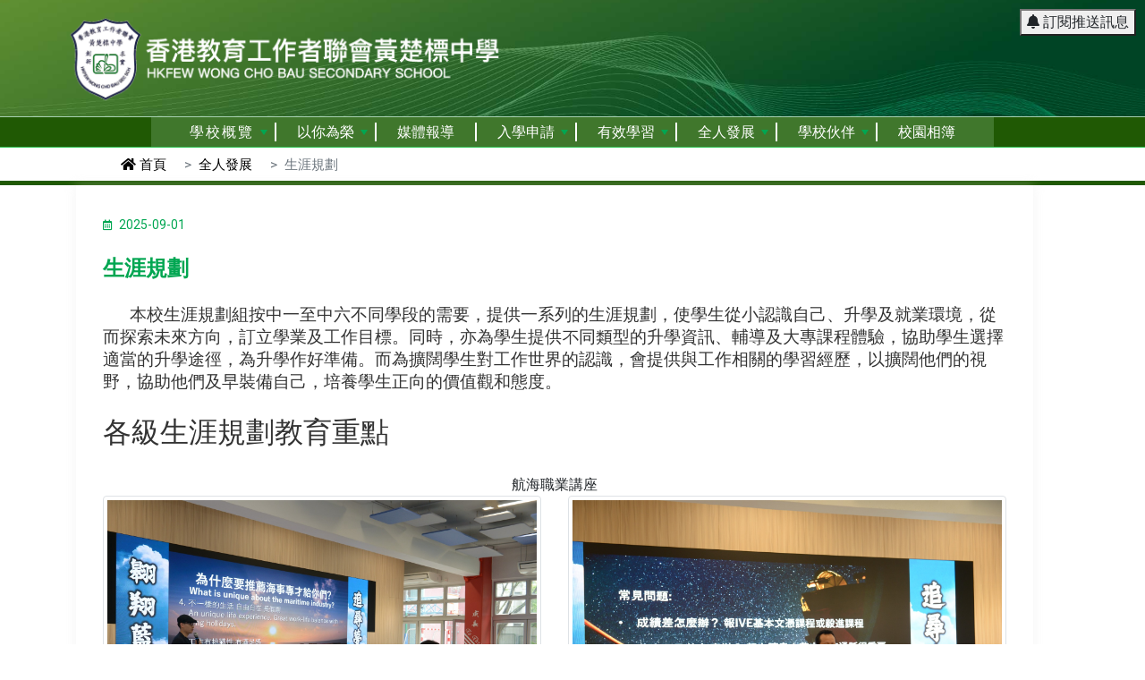

--- FILE ---
content_type: text/html; charset=UTF-8
request_url: https://www.wcbss.edu.hk/article/17?m=6350329117765&s=2767339298765
body_size: 7612
content:
<!DOCTYPE html PUBLIC "-//W3C//DTD XHTML 1.1//EN" "http://www.w3.org/TR/xhtml11/DTD/xhtml11.dtd">
<html xmlns="http://www.w3.org/1999/xhtml" lang="zh-hk">

<head>
    <meta charset="utf-8">
    <meta http-equiv="x-ua-compatible" content="ie=edge">
    <title>香港教育工作者聯會黃楚標中學 HKFEW Wong Cho Bau Secondary School</title>
        <link rel="canonical" href="http://www.wcbss.edu.hk/article/17" />
<meta name="robots" content="index, follow">
<meta name="keywords" content="">
<meta name="description" content="
&amp;nbsp; &amp;nbsp; &amp;nbsp; 本校生涯規劃組按中一至中六不同學段的需要，提供一系列的生涯規劃，使學生從小認識自己、升學及就業環境，從而探索未來方向，訂立學業及工作目標。同時，亦為學生提供不同類型的升學資訊、輔...">
<meta property="og:url" content="https://www.wcbss.edu.hk/" />
<meta property="og:type" content="website" />
<meta property="og:title" content="生涯規劃 香港教育工作者聯會黃楚標中學)" />
<meta property="og:description" content="
&amp;nbsp; &amp;nbsp; &amp;nbsp; 本校生涯規劃組按中一至中六不同學段的需要，提供一系列的生涯規劃，使學生從小認識自己、升學及就業環境，從而探索未來方向，訂立學業及工作目標。同時，亦為學生提供不同類型的升學資訊、輔..." />
<meta property="og:image" content="/template/glaxdu/image/logo.jpg" />


    

    <meta name="viewport" content="width=device-width, initial-scale=1">
    <!-- Favicon -->
    <link rel="shortcut icon" type="image/x-icon" href="/template/glaxdu/favicon.ico">

    <!-- CSS
    	============================================ -->
    <link href="/template/glaxdu/js/slick/slick.css" rel="stylesheet" type="text/css" />
    <link href="/template/glaxdu/js/slick/slick-theme.css" rel="stylesheet" type="text/css" />
    <!-- Bootstrap CSS -->
    <link rel="stylesheet" href="/glaxdu/assets/css/bootstrap.min.css">

    <!-- Icon Font CSS -->
    

    <!-- Plugins CSS -->
    <link rel="stylesheet" href="/glaxdu/assets/css/plugins.css">

    <!-- Main Style CSS -->
    <link rel="stylesheet" href="/glaxdu/assets/css/style.css">

    
    <link rel='stylesheet' href='/css/menu/sm-core-css.css' type='text/css' media='all' />

    <link rel="stylesheet" href="/template/glaxdu/css/app.css?v=1.0.1">

    <link rel="stylesheet" href="https://cdn.jsdelivr.net/gh/fancyapps/fancybox@3.5.7/dist/jquery.fancybox.min.css" />


    


    <!-- Modernizer JS -->
    <script src="/glaxdu/assets/js/vendor/modernizr-2.8.3.min.js"></script>
</head>

<body>
    <header class="header-area">
    <div class="header-top">
        <div class="container">
            <div class="row">
                <div class="logo">
                    <a href="/" title="香港教育工作者聯會黃楚標中學">
                        <img alt="香港教育工作者聯會黃楚標中學 Logo" src="/template/glaxdu/image/wcbss_logo.png">
                    </a>
                </div>
                
            </div>
            <div id="pushapp" class="float-right">
                <push-notification></push-notification>
                <instant-message></instant-message>
            </div>
        </div>
    </div>
    <div class="header-bottom sticky-bar clearfix">
        <div class="container">
            <div class="row">
                <div class="col-lg-12 col-md-12 col-12 text-center">
                    <nav>
    <!-- Mobile menu toggle button (hamburger/x icon) -->
    <input id="main-menu-state" type="checkbox" />
    <label class="main-menu-btn" for="main-menu-state">
        <span class="main-menu-btn-icon"></span> Toggle main menu visibility
    </label>

    <!-- Sample menu definition -->
    
    <ul id="main-menu" class="sm sm-mint ">
                                                                <li><a href="javascript:void(0);" target="_self" title="學校概覽">學校概覽</a>
            <ul>
                <li><a href="/page/280/?m=8235406765235&amp;s=2152803158264" target="_self">校長的話</a></li>
                    <li><a href="/page/301/?m=8235406765235&amp;s=7820231243508" target="_self">辦學團體</a></li>
                    <li><a href="/page/312/?m=8235406765235&amp;s=3063188539769" target="_self">辦學理念</a></li>
                    <li><a href="/page/311/?m=8235406765235&amp;s=3868810331905" target="_self">校歌校訓</a></li>
                    <li><a href="javascript:void(0)" target="_self">學校文件</a>
        <ul>
                <li><a href="javascript:void(0)" target="_self">三年發展計劃</a>
        <ul>
                <li><a href="/page/372/?m=8235406765235&amp;s=9879271158878" target="_self">2023-2026</a></li>
        </ul>
    </li>
                    <li><a href="javascript:void(0)" target="_self">2025-2026年度</a>
        <ul>
                <li><a href="/page/408/?m=8235406765235&amp;s=7930422808631" target="_self">初中其他語言先導計劃推行計劃書</a></li>
                    <li><a href="/page/409/?m=8235406765235&amp;s=8583305158200" target="_self">學校周年計劃</a></li>
                    <li><a href="/page/410/?m=8235406765235&amp;s=5667022958417" target="_self">學校報告(24-25年度)</a></li>
                    <li><a href="/page/411/?m=8235406765235&amp;s=5829831660160" target="_self">姊妹學校交流計劃書</a></li>
                    <li><a href="/page/412/?m=8235406765235&amp;s=7534240964571" target="_self">姊妹學校交流報告書(24-25年度)</a></li>
                    <li><a href="/page/414/?m=8235406765235&amp;s=8244286265928" target="_self">2025-26年度「民青局國際青年交流資助計劃」收支報告</a></li>
        </ul>
    </li>
                    <li><a href="javascript:void(0)" target="_self">2024-2025年度</a>
        <ul>
                <li><a href="/page/395/?m=8235406765235&amp;s=5191907317726" target="_self">學校周年計劃</a></li>
                    <li><a href="/page/396/?m=8235406765235&amp;s=6422323220642" target="_self">學校報告（23-24年度）</a></li>
                    <li><a href="/page/398/?m=8235406765235&amp;s=5484271725602" target="_self">姐妹學校交流計劃書</a></li>
                    <li><a href="/page/397/?m=8235406765235&amp;s=7131671635380" target="_self">姐妹學校交流報告書(23-24年度)</a></li>
        </ul>
    </li>
                    <li><a href="javascript:void(0)" target="_self">2023-2024年度</a>
        <ul>
                <li><a href="/page/373/?m=8235406765235&amp;s=5535207211434" target="_self">學校周年計劃</a></li>
                    <li><a href="/page/374/?m=8235406765235&amp;s=6247149749170" target="_self">學校報告（22-23年度）</a></li>
                    <li><a href="/page/376/?m=8235406765235&amp;s=7227727871409" target="_self">學年姊妹學校交流計劃書</a></li>
                    <li><a href="/page/375/?m=8235406765235&amp;s=5729263142237" target="_self">學年姊妹學校交流報告書（22-23年度）</a></li>
                    <li><a href="/page/377/?m=8235406765235&amp;s=4423016650591" target="_self">校本課後學習及支援計劃</a></li>
                    <li><a href="/page/380/?m=8235406765235&amp;s=5753024824289" target="_self">校本課後學習支援計劃報告（22-23年度）</a></li>
                    <li><a href="/page/383/?m=8235406765235&amp;s=2771548836839" target="_self">全方位學習津貼計劃書</a></li>
                    <li><a href="/page/384/?m=8235406765235&amp;s=9419400389996" target="_self">全方位學習津貼報告（22-23年度）</a></li>
                    <li><a href="/page/385/?m=8235406765235&amp;s=8186154531833" target="_self">學生活動津貼報告（22-23年度）</a></li>
        </ul>
    </li>
                    <li><a href="javascript:void(0)" target="_self">2022-2023年度</a>
        <ul>
                <li><a href="/page/358/?m=8235406765235&amp;s=2058126617692" target="_self">學校周年計劃</a></li>
                    <li><a href="/page/363/?m=8235406765235&amp;s=2034864350418" target="_self">校本課後學習及支援計劃</a></li>
                    <li><a href="/page/367/?m=8235406765235&amp;s=3525484964870" target="_self">學年姊妹學校交流計劃書</a></li>
        </ul>
    </li>
        </ul>
    </li>
                    <li><a href="/page/310/?m=8235406765235&amp;s=8000795746811" target="_self">優良師資</a></li>
                    <li><a href="/page/249/?m=8235406765235&amp;s=4916603925384" target="_self">標中亮點</a></li>
                    <li><a href="/page/314/?m=8235406765235&amp;s=559866592346" target="_self">內部連結</a></li>
                    <li><a href="/page/302/?m=8235406765235&amp;s=5866630267728" target="_self">聯絡我們</a></li>
                    <li><a href="javascript:void(0)" target="_self">學校刊物</a>
        <ul>
                <li><a href="javascript:void(0)" target="_self">年度特刊</a>
        <ul>
                <li><a href="/page/394/?m=8235406765235&amp;s=6581114328735" target="_self">2425年度特刊</a></li>
                    <li><a href="/page/402/?m=8235406765235&amp;s=5841101674324" target="_self">2324年度特刊</a></li>
                    <li><a href="/page/382/?m=8235406765235&amp;s=30237350025" target="_self">2223年度特刊</a></li>
        </ul>
    </li>
                    <li><a href="javascript:void(0)" target="_self">專題刊物</a>
        <ul>
                <li><a href="/page/405/?m=8235406765235&amp;s=1197088266854" target="_self">新征程再啟航-交流團圖文集</a></li>
                    <li><a href="/page/404/?m=8235406765235&amp;s=7877555796378" target="_self">二十周年校慶特刊</a></li>
                    <li><a href="/page/333/?m=8235406765235&amp;s=9450683367054" target="_self">萬裡同心中華少年齊抗疫圖文集</a></li>
                    <li><a href="/page/334/?m=8235406765235&amp;s=7946410880154" target="_self">十五志學</a></li>
                    <li><a href="/page/335/?m=8235406765235&amp;s=8372181002996" target="_self">始於足下</a></li>
                    <li><a href="/page/336/?m=8235406765235&amp;s=9451757338988" target="_self">千里之行</a></li>
                    <li><a href="/page/337/?m=8235406765235&amp;s=9811828769815" target="_self">大學之道</a></li>
        </ul>
    </li>
                    <li><a href="javascript:void(0)" target="_self">標中校報</a>
        <ul>
                <li><a href="/page/399/?m=8235406765235&amp;s=9982731559394" target="_self">2425學年校報</a></li>
                    <li><a href="/page/345/?m=8235406765235&amp;s=5578780393485" target="_self">23/24學年春</a></li>
                    <li><a href="/page/366/?m=8235406765235&amp;s=1874368748843" target="_self">22/23學年12月</a></li>
        </ul>
    </li>
        </ul>
    </li>
        </ul>

        </li>
                                        <li><a href="javascript:void(0);" target="_self" title="以你為榮">以你為榮</a>
            <ul>
                <li><a href="javascript:void(0)" target="_self">學生榮譽</a>
        <ul>
                <li><a href="/page/406/?m=6537471313741&amp;s=2052435306557" target="_self">2024-2025年度</a></li>
                    <li><a href="/page/386/?m=6537471313741&amp;s=9108084909403" target="_self">2023-2024年度</a></li>
                    <li><a href="/page/370/?m=6537471313741&amp;s=5417204504576" target="_self">2022-2023年度</a></li>
        </ul>
    </li>
                    <li><a href="/page/378/?m=6537471313741&amp;s=4424895127435" target="_self">老師榮譽</a></li>
                    <li><a href="/page/339/?m=6537471313741&amp;s=789904623148" target="_self">學校榮譽</a></li>
                    <li><a href="/page/343/?m=6537471313741&amp;s=5570055096034" target="_self">校友榮譽</a></li>
        </ul>

        </li>
                                        <li><a href="/page/299/?m=3163075411446" target="_self" title="媒體報導">媒體報導</a>
            
        </li>
                                        <li><a href="javascript:void(0);" target="_self" title="入學申請">入學申請</a>
            <ul>
                <li><a href="/page/338/?m=1856462799533&amp;s=5335625001998" target="_self">中一自行分配學位</a></li>
                    <li><a href="/page/238/?m=1856462799533&amp;s=2574718426015" target="_self">一般入學(含插班生)申請須知</a></li>
                    <li><a href="/page/407/?m=1856462799533&amp;s=200507735456" target="_self">學校資訊日</a></li>
        </ul>

        </li>
                                        <li><a href="/page/392/?m=3828794695628" target="_self" title="有效學習">有效學習</a>
            <ul>
                <li><a href="/page/262/?m=3828794695628&amp;s=6300004298455" target="_self">中文科</a></li>
                    <li><a href="/page/263/?m=3828794695628&amp;s=7296932128320" target="_self">英文科</a></li>
                    <li><a href="/page/264/?m=3828794695628&amp;s=5775263594210" target="_self">數學科</a></li>
                    <li><a href="/page/265/?m=3828794695628&amp;s=507393538218" target="_self">公民與社會發展科</a></li>
                    <li><a href="/page/266/?m=3828794695628&amp;s=5465240755546" target="_self">綜合科學科</a></li>
                    <li><a href="/page/267/?m=3828794695628&amp;s=1485799505512" target="_self">化學科</a></li>
                    <li><a href="/page/268/?m=3828794695628&amp;s=2213270129850" target="_self">物理科</a></li>
                    <li><a href="/page/269/?m=3828794695628&amp;s=2904580008832" target="_self">生物科</a></li>
                    <li><a href="/page/270/?m=3828794695628&amp;s=3254055967055" target="_self">中國歷史科</a></li>
                    <li><a href="/page/271/?m=3828794695628&amp;s=6218890902509" target="_self">歷史科</a></li>
                    <li><a href="/page/272/?m=3828794695628&amp;s=234364654077" target="_self">地理科</a></li>
                    <li><a href="/page/273/?m=3828794695628&amp;s=3029703318523" target="_self">經濟科</a></li>
                    <li><a href="/page/274/?m=3828794695628&amp;s=3758385223025" target="_self">企業科</a></li>
                    <li><a href="/page/379/?m=3828794695628&amp;s=360341748343" target="_self">旅遊與款待科</a></li>
                    <li><a href="/page/275/?m=3828794695628&amp;s=8082947933527" target="_self">電腦科</a></li>
                    <li><a href="/page/276/?m=3828794695628&amp;s=6493223573974" target="_self">音樂科</a></li>
                    <li><a href="/page/277/?m=3828794695628&amp;s=8042755334804" target="_self">體育科</a></li>
                    <li><a href="/page/278/?m=3828794695628&amp;s=7463073134793" target="_self">視覺藝術科</a></li>
                    <li><a href="/page/393/?m=3828794695628&amp;s=6372165053163" target="_self">人工智能科</a></li>
        </ul>

        </li>
                                        <li><a href="/page/387/?m=6350329117765" target="_self" title="全人發展">全人發展</a>
            <ul>
                <li><a href="/page/390/?m=6350329117765&amp;s=4640016422985" target="_self">教務組</a></li>
                    <li><a href="/page/391/?m=6350329117765&amp;s=1897178446064" target="_self">資訊科技組</a></li>
                    <li><a href="/page/309/?m=6350329117765&amp;s=4397570966181" target="_self">從閱讀中學習</a></li>
                    <li><a href="/page/344/?m=6350329117765&amp;s=8316463859502" target="_self">非華語學生支援</a></li>
                    <li><a href="/page/388/?m=6350329117765&amp;s=7596045220336" target="_self">學習需要支援</a></li>
                    <li><a href="/page/241/?m=6350329117765&amp;s=1833051772747" target="_self">訓輔</a></li>
                    <li><a href="/page/303/?m=6350329117765&amp;s=3394608556173" target="_self">價值教育組</a></li>
                    <li><a href="/page/304/?m=6350329117765&amp;s=9188388067084" target="_self">學生活動</a></li>
                    <li><a href="/page/305/?m=6350329117765&amp;s=2767339298765" target="_self">生涯規劃</a></li>
                    <li><a href="/page/307/?m=6350329117765&amp;s=7490245395056" target="_self">社區服務</a></li>
                    <li><a href="/page/308/?m=6350329117765&amp;s=7347559634139" target="_self">研學交流</a></li>
        </ul>

        </li>
                                        <li><a href="javascript:void(0);" target="_self" title="學校伙伴">學校伙伴</a>
            <ul>
                <li><a href="https://www.hkfew.org.hk/" target="_blank">香港教育工作者聯會</a></li>
                    <li><a href="http://www.hkfewwcb.edu.hk" target="_blank">香港教育工作者聯會黃楚標學校</a></li>
                    <li><a href="/page/287/?m=514382248643&amp;s=2937496375472" target="_self">家校合作組</a></li>
                    <li><a href="/page/357/?m=514382248643&amp;s=1782334721567" target="_self">校友會</a></li>
                    <li><a href="javascript:void(0)" target="_self">姊妹學校</a>
        <ul>
                <li><a href="javascript:void(0)" target="_self">深圳市田東中學</a></li>
                    <li><a href="javascript:void(0)" target="_self">寧波市東恩中學</a></li>
                    <li><a href="https://www.zyyz.com.cn/" target="_blank">遵義市第一中學</a></li>
                    <li><a href="javascript:void(0)" target="_self">河源龍川縣第一中學</a></li>
                    <li><a href="http://www.hz8z.net" target="_blank">惠州市第八中學</a></li>
                    <li><a href="http://www.gzdxfszx.com/" target="_blank">貴州大學附屬中學</a></li>
                    <li><a href="http://www.ntzx.cn/" target="_blank">江蘇省南通中學</a></li>
                    <li><a href="https://symx.szftedu.cn/" target="_blank">深圳市福田區實驗教育集團梅香學校</a></li>
                    <li><a href="http://www.zbwz.net/" target="_blank">山東省淄博第五中學</a></li>
                    <li><a href="http://www.cd20.net/" target="_blank">成都市第二十中學校</a></li>
                    <li><a href="http://nks.edu.cn/xxcms/" target="_blank">重慶市南開中學校</a></li>
                    <li><a href="http://www.clyzjyjt.com/" target="_blank">山東省昌樂第一中學</a></li>
                    <li><a href="javascript:void(0)" target="_self">安陽市第五中學</a></li>
                    <li><a href="javascript:void(0)" target="_self">吉林省白山市外國語學校</a></li>
                    <li><a href="javascript:void(0)" target="_self">吉林省白山市第二十一中學</a></li>
                    <li><a href="javascript:void(0)" target="_self">華東師範大學附屬三明中學</a></li>
                    <li><a href="http://www.qzpy.com/" target="_blank">泉州培元中學</a></li>
                    <li><a href="https://www.nsfzxz.com/index.html#/" target="_blank">南京師範大學附屬中學行知分校</a></li>
        </ul>
    </li>
                    <li><a href="/page/287/?m=514382248643&amp;s=1091119104605" target="_self">全港小學數學比賽</a>
        <ul>
                <li><a href="/page/348/?m=514382248643&amp;s=4221120316253" target="_self">歷屆比賽賽果</a>
        <ul>
                <li><a href="/page/400/?m=514382248643&amp;s=1144983697087" target="_self">2024-2025比賽結果</a></li>
                    <li><a href="/page/371/?m=514382248643&amp;s=486513178985" target="_self">2023-2024比賽結果</a></li>
                    <li><a href="/page/365/?m=514382248643&amp;s=4345219205944" target="_self">2022-2023比賽結果</a></li>
                    <li><a href="/page/364/?m=514382248643&amp;s=711365907514" target="_self">2021-2022比賽結果</a></li>
        </ul>
    </li>
                    <li><a href="/page/349/?m=514382248643&amp;s=5399918846750" target="_self">比賽樣本試題</a></li>
        </ul>
    </li>
                    <li><a href="/page/413/?m=514382248643&amp;s=5448259936041" target="_self">校服商、書商及飯商聯絡資料</a></li>
        </ul>

        </li>
                                        <li><a href="/page/322/?m=9898455150217" target="_self" title="校園相簿">校園相簿</a>
            
        </li>
                    </ul>

</nav>

                </div>
            </div>
            
        </div>
    </div>
</header>
    
    


<div class="breadcrumb-area">
        
        <div class="breadcrumb-bottom">
        <div class="container">
            <nav aria-label="breadcrumb">
    <ol class="breadcrumbs-04 justify-content-start">
        <li class="breadcrumb-item"><a href="/"><i class="fas fa-home"></i> 首頁</a></li>
        <li class="breadcrumb-item"><a href="/page/387/?m=6350329117765" target="_self">全人發展</a>
        </li>
                <li class="breadcrumb-item active" aria-current="page">生涯規劃</li>
            </ol>
</nav>
        </div>
    </div>
</div>
<div class="container">
    <div class="row">
        <div class="col-xl-12 col-lg-12">
            <div class="blog-details-wrap mr-40">
                <div class="blog-details-top">
                    
                    <div class="blog-details-content-wrap">
                        <div class="b-details-meta-wrap">
                            <div class="b-details-meta">
                                <ul class="list-unstyled">
                                    <li><i class="far fa-calendar-alt"></i> 2025-09-01</li>
                                </ul>
                            </div>
                                                        
                            
                        </div>
                        <div class="content">
                            <h3>生涯規劃</h3>
                            <p></p>
<p>&nbsp; &nbsp; &nbsp; 本校生涯規劃組按中一至中六不同學段的需要，提供一系列的生涯規劃，使學生從小認識自己、升學及就業環境，從而探索未來方向，訂立學業及工作目標。同時，亦為學生提供不同類型的升學資訊、輔導及大專課程體驗，協助學生選擇適當的升學途徑，為升學作好準備。而為擴闊學生對工作世界的認識，會提供與工作相關的學習經歷，以擴闊他們的視野，協助他們及早裝備自己，培養學生正向的價值觀和態度。</p>
<h2>各級生涯規劃教育重點</h2>
<div class="row" style="margin-bottom: 20px;"></div>
<div class="row" style="margin-bottom: 20px;">
<div class="col-12 text-center">航海職業講座</div>
<div class="col-xs-12 col-sm-6"><img src="/upload/2025/10/7e87ef375e8e3ab2922123ebba95670b.jpeg" target="_blank" style="width: 100%; height: auto;" /></div>
<div class="col-xs-12 col-sm-6"><img style="width: 100%; height: auto;" src="/upload/2025/10/cc257d372eec464d819ec4e0f5e8dded.jpeg" target="_blank" /></div>
</div>
<div class="row" style="margin-bottom: 20px;">
<div class="col-12 text-center">大嶼山聯校模擬放榜日</div>
<div class="col-xs-12 col-sm-6"><img style="width: 100%; height: auto;" src="/upload/2025/10/db8b410dc1dd743136ab053f719684d7.jpeg" target="_blank" /></div>
<div class="col-xs-12 col-sm-6"><img src="/upload/2025/10/7bb123225d475ddb9d9a25197f18b968.jpeg" target="_blank" style="width: 100%; height: auto;" /></div>
</div>
<div class="row" style="margin-bottom: 20px;">
<div class="col-12 text-center">生涯規劃講座</div>
<div class="col-xs-12 col-sm-6"><img src="/upload/2025/10/1eafec9cb18ba9a0e8c65ecc7c5b573d.jpeg" target="_blank" style="width: 100%; height: auto;" /></div>
<div class="col-xs-12 col-sm-6"><img style="width: 100%; height: auto;" src="/upload/2025/10/0de5aca460d9d9b8a6224b8bf7d02d6b.jpeg" target="_blank" /></div>
</div>
<div class="row" style="margin-bottom: 20px;">
<div class="col-12 text-center">中六勵志會</div>
<div class="col-xs-12 col-sm-6"><img style="width: 100%; height: auto;" src="/upload/2025/10/9807b9382a47f6b66660adafffd966b5.jpeg" target="_blank" /></div>
<div class="col-xs-12 col-sm-6"><img src="/upload/2025/10/0c61a6035034649f9af42b09b1051afc.jpeg" target="_blank" style="width: 100%; height: auto;" /></div>
</div>
                        </div>
                        <hr>
                        


                        
                                                <div class="row page-nav-box">
                                                        <div class="col-6 prev" style="text-align: left;">
                                已是第一篇</div>
                                                                                                                <div class="col-6 next" style="text-align: right;"><a
                                    href="/article/19?m=6350329117765&amp;s=2767339298765"><span>學生活動 ：下一篇 <i
                                            class="fas fa-chevron-right"></i></span></a> </div>
                                                    </div>
                        <hr>
                                            </div>
                </div>
                
            </div>

        </div>
    </div>
</div>
</div>

    
    <footer class="footer-area" style="background-image:url(/template/glaxdu/image/theme/footer_bg.png);">

    <div class="footer-top bg-img default-overlay pt-10">
        <div class="container">
            <div class="row  align-items-center">
                <div class="col-sm-6">
                    <div class="footer-widget left-panel pull-right">
                        <div class="footer-about">
                            
                            <div class="f-contact-info">
                                <div class="single-f-contact-info">
                                    <i class="far fa-envelope"></i>
                                    <span>電郵：<a href="mailto:contact@wcbss.edu.hk">contact@wcbss.edu.hk</a></span>
                                </div>
                                <div class="single-f-contact-info">
                                    <i class="fa fa-phone"></i>
                                    <span>電話：2109 4005</span>
                                </div>
                            </div>
                        </div>
                    </div>
                </div>
                <div class="col-sm-6">
                    <div class="footer-widget right-panel">
                        <div class="footer-about">
                            
                            <div class="f-contact-info">
                                <div class="single-f-contact-info">
                                    <i class="fa fa-home"></i>
                                    <span>地址：中國香港新界大嶼山東涌富東邨</span>
                                </div>

                                <div class="single-f-contact-info">
                                    <i class="fa fa-fax"></i>
                                    <span>傳真：2109 4006</span>
                                </div>
                            </div>
                        </div>
                    </div>

                </div>
            </div>
            <div class="col-12" style="display: flex; flex-wrap: wrap; justify-content: center; gap: 10px;">
                <a href="https://www.wcbss.edu.hk/article/863"><img src="/images/barcode_facebook.jpeg" border="0" width="100px" height="100%" style="margin-bottom: 5px;"></a>
                <a href="https://www.wcbss.edu.hk/article/863"><img src="/images/barcode_ig.jpeg" border="0" width="100px" height="100%" style="margin-bottom: 5px;"></a>
                <a href="https://www.wcbss.edu.hk/article/863"><img src="/images/barcode_website.jpeg" border="0" width="100px" height="100%" style="margin-bottom: 5px;"></a>
                <a href="https://www.wcbss.edu.hk/article/863"><img src="/images/barcode_wechat.jpeg" border="0" width="100px" height="100%" style=" margin-bottom: 5px;"></a>
                <a href="https://www.wcbss.edu.hk/article/863"><img src="/images/barcode_littleredbook.jpeg" border="0" width="100px" height="100%" style="margin-bottom: 5px;"></a>
            </div>
        </div>
        <div>
            <div class="footer-menu-social" style="opacity: 0; height:0;">
                <div class="footer-social">
                    <p>Powered by <a href="https://www.edumedia.hk/" target="_blank">教育傳媒集團</a>‧<a
                            href="https://www.goodschool.hk/香港教育工作者聯會黃楚標中學" target="_blank"
                            title="GoodSchool">GoodSchool.hk</a></p>
                </div>
            </div>
        </div>
    </div>
    <div class="footer-bottom d-flex justify-content-center" style="background-color:#003706;">
        
        
        
        <div class="copyright" style="color:white;">
                Copyright ©
                <a href="#">HKFEW Wong Cho Bau Secondary School</a>
                All Right Reserved.
        </div>
        
        
    </div>
</footer>
<!-- Global site tag (gtag.js) - Google Analytics -->
<script async src="https://www.googletagmanager.com/gtag/js?id=UA-136118555-9"></script>
<script>
    window.dataLayer = window.dataLayer || [];
  function gtag(){dataLayer.push(arguments);}
  gtag('js', new Date());

  gtag('config', 'UA-136118555-9');
</script>
<script async src="https://www.googletagmanager.com/gtag/js?id=UA-136118555-9"></script>
<script>
    window.dataLayer = window.dataLayer || [];
  function gtag(){dataLayer.push(arguments);}
  gtag('js', new Date());
  gtag('config', 'UA-136118555-9');
</script>


    <!-- jQuery JS -->
    <script src="/glaxdu/assets/js/vendor/jquery-1.12.4.min.js"></script>
    <!-- Popper JS -->
    
    <!-- Bootstrap JS -->
    
    <!-- Plugins JS -->
    <script src="/glaxdu/assets/js/plugins.js"></script>
    <!-- Ajax Mail -->
    
    <!-- Main JS -->
    <script src="/glaxdu/assets/js/main.js"></script>
    <script src="/js/smartmenu/jquery.smartmenus.min.js"></script>
    <script src="https://cdn.jsdelivr.net/gh/fancyapps/fancybox@3.5.7/dist/jquery.fancybox.min.js"></script>
        <script src="/template/glaxdu/js/custom.js"></script>
    <script src="/template/glaxdu/js/emg_inside.js?v=1.0"></script>

    <script src="/template/glaxdu/js/manifest.js?v=1.03"></script>
    <script src="/template/glaxdu/js/vendor.js?v=1.02"></script>
    <script src="/template/glaxdu/js/gapp.js?v=1.02"></script>
    <script src="/template/glaxdu/js/pushapp.js?v=1.02"></script>
</body>

</html>


--- FILE ---
content_type: text/css
request_url: https://www.wcbss.edu.hk/glaxdu/assets/css/style.css
body_size: 34682
content:
@charset "UTF-8";
/*-----------------------------------------------------------------------------------

    Template Name: Glaxdu – Education Bootstrap 4 Template
    Version: 3 

-----------------------------------------------------------------------------------
    
    CSS INDEX
    ===================
	
    1. Template default CSS
    2. Header style
	3. Slider style
    4. choose us area
    5. About us
    6. Course area
    7. Achievement style
    8. Register style
    9. Teacher style
    10. Event area
    11. Blog style 
    12. footer area
    13. Banner style
    14. Product style
    15. Discount area
    16. Brand logo
    17. Blog details
    18. Cart page
    19. Checkout page
    20. Contact page
    21. Course details
    22. Event details page
    23. Product details page
    24. Shop page
    25. Sidebar style
    26. Video style
    
-----------------------------------------------------------------------------------*/
/*----------------------------------------*/
/*  1. Template default CSS
/*----------------------------------------*/
/*-- Google Font --*/
@import url("https://fonts.googleapis.com/css?family=Roboto:300,400,500,700,900");
/*-- Common Style --*/
*,
*::after,
*::before {
  -webkit-box-sizing: border-box;
  box-sizing: border-box; }

html,
body {
  height: 100%; }

body {
  background-color: #ffffff;
  line-height: 24px;
  font-size: 14px;
  font-style: normal;
  font-weight: 400;
  font-family: "Roboto", sans-serif;
  color: #333; }

h1,
h2,
h3,
h4,
h5,
h6 {
  color: #333333;
  font-family: "Roboto", sans-serif;
  font-weight: 400;
  margin-top: 0; }

p {
  font-size: 14px;
  font-weight: 400;
  line-height: 24px;
  color: #333;
  margin-bottom: 15px; }

h1 {
  font-size: 36px;
  line-height: 42px; }

h2 {
  font-size: 30px;
  line-height: 36px; }

h3 {
  font-size: 24px;
  line-height: 30px; }

h4 {
  font-size: 18px;
  line-height: 24px; }

h5 {
  font-size: 14px;
  line-height: 18px; }

h6 {
  font-size: 12px;
  line-height: 14px; }

p:last-child {
  margin-bottom: 0; }

a,
button {
  color: inherit;
  line-height: inherit;
  text-decoration: none;
  cursor: pointer; }

a,
button,
img,
input,
span {
  -webkit-transition: all .3s ease 0s;
  -o-transition: all .3s ease 0s;
  transition: all .3s ease 0s; }

*:focus {
  outline: none !important; }

a:focus {
  color: inherit;
  outline: none;
  text-decoration: none; }

a:hover {
  text-decoration: none; }

button,
input[type="submit"] {
  cursor: pointer; }

ul {
  list-style: outside none none;
  margin: 0;
  padding: 0; }

/*-- 
    - Common Classes
-----------------------------------------*/
.fix {
  overflow: hidden; }

.hidden {
  display: none; }

.clear {
  clear: both; }

.section {
  float: left;
  width: 100%; }

.capitalize {
  text-transform: capitalize; }

.uppercase {
  text-transform: uppercase; }

.bg-img {
  background-position: center center;
  background-size: cover; }

.border-bottom-1 {
  border-bottom: 1px solid #d5d5d5; }

a:hover {
  color: #00a651; }

/*************************
  Basic margin padding
*************************/
.m-0 {
  margin-top: 0;
  margin-right: 0;
  margin-bottom: 0;
  margin-left: 0; }

.p-0 {
  padding-top: 0;
  padding-right: 0;
  padding-bottom: 0;
  padding-left: 0; }

/*************************
         Margin top
*************************/
.mt-0 {
  margin-top: 0; }

.mt-10 {
  margin-top: 10px; }

.mt-12 {
  margin-top: 12px; }

.mt-15 {
  margin-top: 15px; }

.mt-20 {
  margin-top: 20px; }

.mt-25 {
  margin-top: 25px; }

.mt-30 {
  margin-top: 30px; }

.mt-40 {
  margin-top: 40px; }

.mt-45 {
  margin-top: 45px; }

.mt-50 {
  margin-top: 50px; }

.mt-60 {
  margin-top: 60px; }

.mt-70 {
  margin-top: 70px; }

.mt-80 {
  margin-top: 80px; }
  @media only screen and (max-width: 767px) {
    .mt-80 {
      margin-top: 60px; } }

.mt-90 {
  margin-top: 90px; }

.mt-100 {
  margin-top: 100px; }

.mt-110 {
  margin-top: 110px; }

.mt-120 {
  margin-top: 120px; }

.mt-130 {
  margin-top: 130px; }

.mt-140 {
  margin-top: 140px; }

.mt-150 {
  margin-top: 150px; }

/*************************
      Margin right
*************************/
.mr-0 {
  margin-right: 0px; }

.mr-10 {
  margin-right: 10px; }

.mr-12 {
  margin-right: 12px; }

.mr-15 {
  margin-right: 15px; }

.mr-20 {
  margin-right: 20px; }

.mr-30 {
  margin-right: 30px; }

.mr-35 {
  margin-right: 35px; }

.mr-40 {
  margin-right: 40px; }

.mr-50 {
  margin-right: 50px; }

.mr-60 {
  margin-right: 60px; }

.mr-70 {
  margin-right: 70px; }

.mr-80 {
  margin-right: 80px; }

.mr-90 {
  margin-right: 90px; }

.mr-100 {
  margin-right: 100px; }

.mr-110 {
  margin-right: 110px; }

.mr-120 {
  margin-right: 120px; }

.mr-130 {
  margin-right: 130px; }

.mr-140 {
  margin-right: 140px; }

.mr-150 {
  margin-right: 150px; }

/*************************
      Margin bottom
*************************/
.mb-0 {
  margin-bottom: 0; }

.mb-10 {
  margin-bottom: 10px; }

.mb-12 {
  margin-bottom: 12px; }

.mb-15 {
  margin-bottom: 15px; }

.mb-20 {
  margin-bottom: 20px; }

.mb-30 {
  margin-bottom: 30px; }

.mb-35 {
  margin-bottom: 35px; }

.mb-40 {
  margin-bottom: 40px; }

.mb-45 {
  margin-bottom: 45px; }

.mb-50 {
  margin-bottom: 50px; }

.mb-55 {
  margin-bottom: 55px; }

.mb-60 {
  margin-bottom: 60px; }

.mb-65 {
  margin-bottom: 65px; }

.mb-70 {
  margin-bottom: 70px; }

.mb-75 {
  margin-bottom: 75px; }

.mb-80 {
  margin-bottom: 80px; }
  @media only screen and (max-width: 767px) {
    .mb-80 {
      margin-bottom: 60px; } }

.mb-90 {
  margin-bottom: 90px; }

.mb-95 {
  margin-bottom: 95px; }

.mb-100 {
  margin-bottom: 100px; }
  @media only screen and (max-width: 767px) {
    .mb-100 {
      margin-bottom: 50px; } }

.mb-110 {
  margin-bottom: 110px; }

.mb-120 {
  margin-bottom: 120px; }

.mb-130 {
  margin-bottom: 130px; }

.mb-140 {
  margin-bottom: 140px; }

.mb-150 {
  margin-bottom: 150px; }

/*************************
        Margin left
*************************/
.ml-0 {
  margin-left: 0; }

.ml-10 {
  margin-left: 10px; }

.ml-12 {
  margin-left: 12px; }

.ml-15 {
  margin-left: 15px; }

.ml-20 {
  margin-left: 20px; }

.ml-30 {
  margin-left: 30px; }

.ml-40 {
  margin-left: 40px; }

.ml-50 {
  margin-left: 50px; }

.ml-55 {
  margin-left: 55px; }

.ml-60 {
  margin-left: 60px; }

.ml-70 {
  margin-left: 70px; }

.ml-80 {
  margin-left: 80px; }

.ml-90 {
  margin-left: 90px; }

.ml-100 {
  margin-left: 100px; }

.ml-110 {
  margin-left: 110px; }

.ml-120 {
  margin-left: 120px; }

.ml-130 {
  margin-left: 130px; }

.ml-140 {
  margin-left: 140px; }

.ml-150 {
  margin-left: 150px; }

/*************************
        Padding top
*************************/
.pt-0 {
  padding-top: 0; }

.pt-10 {
  padding-top: 10px; }

.pt-15 {
  padding-top: 15px; }

.pt-20 {
  padding-top: 20px; }

.pt-30 {
  padding-top: 30px; }

.pt-40 {
  padding-top: 40px; }

.pt-45 {
  padding-top: 45px; }

.pt-50 {
  padding-top: 50px; }

.pt-55 {
  padding-top: 55px; }

.pt-60 {
  padding-top: 60px; }

.pt-70 {
  padding-top: 70px; }
  @media only screen and (max-width: 767px) {
    .pt-70 {
      padding-top: 60px; } }

.pt-75 {
  padding-top: 75px; }

.pt-80 {
  padding-top: 80px; }

.pt-95 {
  padding-top: 95px; }

.pt-90 {
  padding-top: 90px; }
  @media only screen and (max-width: 767px) {
    .pt-90 {
      padding-top: 60px; } }

.pt-100 {
  padding-top: 100px; }

.pt-95 {
  padding-top: 95px; }

.pt-105 {
  padding-top: 105px; }

.pt-110 {
  padding-top: 110px; }
  @media only screen and (max-width: 767px) {
    .pt-110 {
      padding-top: 40px; } }

.pt-115 {
  padding-top: 115px; }

.pt-120 {
  padding-top: 120px; }
  @media only screen and (max-width: 767px) {
    .pt-120 {
      padding-top: 50px; } }

.pt-125 {
  padding-top: 125px; }
  @media only screen and (max-width: 767px) {
    .pt-125 {
      padding-top: 55px; } }
  @media only screen and (min-width: 768px) and (max-width: 991px) {
    .pt-125 {
      padding-top: 75px; } }

.pt-128 {
  padding-top: 128px; }

.pt-130 {
  padding-top: 130px; }
  @media only screen and (max-width: 767px) {
    .pt-130 {
      padding-top: 60px; } }
  @media only screen and (min-width: 768px) and (max-width: 991px) {
    .pt-130 {
      padding-top: 80px; } }

.pt-135 {
  padding-top: 135px; }

.pt-140 {
  padding-top: 140px; }

.pt-150 {
  padding-top: 150px; }

.pt-155 {
  padding-top: 155px; }

.pt-170 {
  padding-top: 170px; }

.pt-180 {
  padding-top: 180px; }
  @media only screen and (max-width: 767px) {
    .pt-180 {
      padding-top: 60px; } }
  @media only screen and (min-width: 768px) and (max-width: 991px) {
    .pt-180 {
      padding-top: 90px; } }

.pt-205 {
  padding-top: 205px; }

.pt-230 {
  padding-top: 230px; }

.pt-270 {
  padding-top: 270px; }
  @media only screen and (min-width: 768px) and (max-width: 991px) {
    .pt-270 {
      padding-top: 170px; } }
  @media only screen and (max-width: 767px) {
    .pt-270 {
      padding-top: 100px; } }

.pt-240 {
  padding-top: 240px; }

.pt-365 {
  padding-top: 365px; }

.pt-370 {
  padding-top: 370px; }

.pt-380 {
  padding-top: 380px; }

/*************************
        Padding right
*************************/
.pr-0 {
  padding-right: 0; }

.pr-10 {
  padding-right: 10px; }

.pr-15 {
  padding-right: 15px; }

.pr-20 {
  padding-right: 20px; }

.pr-30 {
  padding-right: 30px; }

.pr-40 {
  padding-right: 40px; }

.pr-50 {
  padding-right: 50px; }

.pr-60 {
  padding-right: 60px; }

.pr-70 {
  padding-right: 70px; }

.pr-80 {
  padding-right: 80px; }

.pr-90 {
  padding-right: 90px; }

.pr-100 {
  padding-right: 100px; }

.pr-110 {
  padding-right: 110px; }

.pr-120 {
  padding-right: 120px; }

.pr-130 {
  padding-right: 130px; }

.pr-140 {
  padding-right: 140px; }

.pr-155 {
  padding-right: 155px; }

.pr-270 {
  padding-right: 270px; }

/*************************
        Padding bottom
*************************/
.pb-0 {
  padding-bottom: 0; }

.pb-10 {
  padding-bottom: 10px; }

.pb-15 {
  padding-bottom: 15px; }

.pb-20 {
  padding-bottom: 20px; }

.pb-25 {
  padding-bottom: 25px; }

.pb-30 {
  padding-bottom: 30px; }

.pb-40 {
  padding-bottom: 40px; }

.pb-50 {
  padding-bottom: 50px; }

.pb-60 {
  padding-bottom: 60px; }

.pb-65 {
  padding-bottom: 65px; }

.pb-70 {
  padding-bottom: 70px; }

.pb-80 {
  padding-bottom: 80px; }
  @media only screen and (max-width: 767px) {
    .pb-80 {
      padding-bottom: 60px; } }

.pb-85 {
  padding-bottom: 85px; }

.pb-90 {
  padding-bottom: 90px; }

.pb-95 {
  padding-bottom: 95px; }

.pb-100 {
  padding-bottom: 100px; }
  @media only screen and (max-width: 767px) {
    .pb-100 {
      padding-bottom: 30px; } }
  @media only screen and (min-width: 768px) and (max-width: 991px) {
    .pb-100 {
      padding-bottom: 50px; } }

.pb-105 {
  padding-bottom: 105px; }

.pb-110 {
  padding-bottom: 110px; }

.pb-115 {
  padding-bottom: 115px; }
  @media only screen and (max-width: 767px) {
    .pb-115 {
      padding-bottom: 45px; } }
  @media only screen and (min-width: 768px) and (max-width: 991px) {
    .pb-115 {
      padding-bottom: 65px; } }

.pb-120 {
  padding-bottom: 120px; }
  @media only screen and (max-width: 767px) {
    .pb-120 {
      padding-bottom: 50px; } }

.pb-125 {
  padding-bottom: 125px; }

.pb-130 {
  padding-bottom: 130px; }
  @media only screen and (max-width: 767px) {
    .pb-130 {
      padding-bottom: 60px; } }
  @media only screen and (min-width: 768px) and (max-width: 991px) {
    .pb-130 {
      padding-bottom: 80px; } }

.pb-140 {
  padding-bottom: 140px; }
  @media only screen and (max-width: 767px) {
    .pb-140 {
      padding-bottom: 30px; } }
  @media only screen and (min-width: 768px) and (max-width: 991px) {
    .pb-140 {
      padding-bottom: 50px; } }

.pb-145 {
  padding-bottom: 145px; }

.pb-150 {
  padding-bottom: 150px; }

.pb-170 {
  padding-bottom: 170px; }

.pb-180 {
  padding-bottom: 180px; }

.pb-280 {
  padding-bottom: 280px; }

.pb-210 {
  padding-bottom: 210px; }

.pb-285 {
  padding-bottom: 285px; }

.pb-270 {
  padding-bottom: 270px; }
  @media only screen and (min-width: 768px) and (max-width: 991px) {
    .pb-270 {
      padding-bottom: 170px; } }
  @media only screen and (max-width: 767px) {
    .pb-270 {
      padding-bottom: 100px; } }

.pb-290 {
  padding-bottom: 290px; }

/*************************
        Padding left
*************************/
.pl-0 {
  padding-left: 0; }

.pl-10 {
  padding-left: 10px; }

.pl-15 {
  padding-left: 15px; }

.pl-20 {
  padding-left: 20px; }

.pl-30 {
  padding-left: 30px; }

.pl-40 {
  padding-left: 40px; }

.pl-50 {
  padding-left: 50px; }

.pl-60 {
  padding-left: 60px; }

.pl-70 {
  padding-left: 70px; }

.pl-80 {
  padding-left: 80px; }

.pl-90 {
  padding-left: 90px; }

.pl-100 {
  padding-left: 100px; }

.pl-110 {
  padding-left: 110px; }

.pl-120 {
  padding-left: 120px; }

.pl-130 {
  padding-left: 130px; }

.pl-140 {
  padding-left: 140px; }

.pl-150 {
  padding-left: 150px; }

.pl-155 {
  padding-left: 155px; }

.pl-190 {
  padding-left: 190px; }

/***************************
    Page section padding 
****************************/
.ptb-0 {
  padding: 0; }

.ptb-10 {
  padding: 10px 0; }

.ptb-20 {
  padding: 20px 0; }

.ptb-30 {
  padding: 30px 0; }

.ptb-35 {
  padding: 35px 0; }

.ptb-32 {
  padding: 32px 0; }

.ptb-40 {
  padding: 40px 0; }

.ptb-50 {
  padding: 50px 0; }

.ptb-60 {
  padding: 60px 0; }

.ptb-70 {
  padding: 70px 0; }

.ptb-80 {
  padding: 80px 0; }

.ptb-90 {
  padding: 90px 0; }

.ptb-100 {
  padding: 100px 0; }

.ptb-110 {
  padding: 110px 0; }

.ptb-120 {
  padding: 120px 0; }

.ptb-130 {
  padding: 130px 0; }

.ptb-140 {
  padding: 140px 0; }

.ptb-150 {
  padding: 150px 0; }

.ptb-160 {
  padding: 160px 0; }

.ptb-170 {
  padding: 170px 0; }

.ptb-177 {
  padding: 177px 0; }

.ptb-180 {
  padding: 180px 0; }

.ptb-190 {
  padding: 190px 0; }

.ptb-200 {
  padding: 200px 0; }

.ptb-210 {
  padding: 210px 0; }

.ptb-220 {
  padding: 220px 0; }

.ptb-290 {
  padding: 290px 0; }

.ptb-310 {
  padding: 310px 0; }

/***************************
    Page section margin 
****************************/
.mtb-0 {
  margin: 0; }

.mtb-10 {
  margin: 10px 0; }

.mtb-15 {
  margin: 15px 0; }

.mtb-20 {
  margin: 20px 0; }

.mtb-30 {
  margin: 30px 0; }

.mtb-40 {
  margin: 40px 0; }

.mtb-50 {
  margin: 50px 0; }

.mtb-60 {
  margin: 60px 0; }

.mtb-70 {
  margin: 70px 0; }

.mtb-80 {
  margin: 80px 0; }

.mtb-90 {
  margin: 90px 0; }

.mtb-100 {
  margin: 100px 0; }

.mtb-110 {
  margin: 110px 0; }

.mtb-120 {
  margin: 120px 0; }

.mtb-130 {
  margin: 130px 0; }

.mtb-140 {
  margin: 140px 0; }

.mtb-150 {
  margin: 150px 0; }

.mtb-290 {
  margin: 290px 0; }

/*-- 
    - Input Placeholder
-----------------------------------------*/
input:-moz-placeholder,
textarea:-moz-placeholder {
  opacity: 1;
  -ms-filter: "progid:DXImageTransform.Microsoft.Alpha(Opacity=100)"; }

input::-webkit-input-placeholder,
textarea::-webkit-input-placeholder {
  opacity: 1;
  -ms-filter: "progid:DXImageTransform.Microsoft.Alpha(Opacity=100)"; }

input::-moz-placeholder,
textarea::-moz-placeholder {
  opacity: 1;
  -ms-filter: "progid:DXImageTransform.Microsoft.Alpha(Opacity=100)"; }

input:-ms-input-placeholder,
textarea:-ms-input-placeholder {
  opacity: 1;
  -ms-filter: "progid:DXImageTransform.Microsoft.Alpha(Opacity=100)"; }

input {
  background: #eceff8;
  border: 2px solid #eceff8;
  height: 45px;
  -webkit-box-shadow: none;
  box-shadow: none;
  padding-left: 10px;
  font-size: 14px;
  color: #333;
  width: 100%; }

select {
  width: 100%;
  background: transparent;
  border: 0px solid #eceff8;
  -webkit-box-shadow: none;
  box-shadow: none;
  font-size: 14px;
  color: #333; }

option {
  background: #fff;
  border: 0px solid #626262;
  padding-left: 10px;
  font-size: 14px; }

input:focus {
  background: transparent; }

textarea {
  resize: vertical;
  background: #eceff8;
  border: 2px solid #eceff8;
  padding: 10px;
  width: 100%;
  font-size: 14px; }

textarea:focus {
  background: transparent;
  border: 2px solid #4FC1F0;
  outline: none; }

.input-group.divcenter.input-group .form-control {
  padding-left: 0px; }

.custom-row {
  display: -webkit-box;
  display: -ms-flexbox;
  display: flex;
  -ms-flex-wrap: wrap;
  flex-wrap: wrap;
  margin-right: -21px;
  margin-left: -21px; }
  @media only screen and (min-width: 1200px) and (max-width: 1365px) {
    .custom-row {
      margin-right: -15px;
      margin-left: -15px; } }
  @media only screen and (min-width: 992px) and (max-width: 1199px) {
    .custom-row {
      margin-right: -15px;
      margin-left: -15px; } }
  @media only screen and (min-width: 768px) and (max-width: 991px) {
    .custom-row {
      margin-right: -15px;
      margin-left: -15px; } }
  @media only screen and (max-width: 767px) {
    .custom-row {
      margin-right: -15px;
      margin-left: -15px; } }

.custom-col-5 {
  -webkit-box-flex: 0;
  -ms-flex: 0 0 20%;
  flex: 0 0 20%;
  max-width: 20%;
  padding-right: 21px;
  padding-left: 21px;
  position: relative;
  width: 100%;
  min-height: 1px; }
  @media only screen and (min-width: 1200px) and (max-width: 1365px) {
    .custom-col-5 {
      padding-right: 15px;
      padding-left: 15px; } }
  @media only screen and (min-width: 992px) and (max-width: 1199px) {
    .custom-col-5 {
      padding-right: 15px;
      padding-left: 15px;
      -webkit-box-flex: 0;
      -ms-flex: 0 0 33.333%;
      flex: 0 0 33.333%;
      max-width: 33.333%; } }
  @media only screen and (min-width: 768px) and (max-width: 991px) {
    .custom-col-5 {
      padding-right: 15px;
      padding-left: 15px;
      -webkit-box-flex: 0;
      -ms-flex: 0 0 50%;
      flex: 0 0 50%;
      max-width: 50%; } }
  @media only screen and (max-width: 767px) {
    .custom-col-5 {
      padding-right: 15px;
      padding-left: 15px;
      -webkit-box-flex: 0;
      -ms-flex: 0 0 100%;
      flex: 0 0 100%;
      max-width: 100%; } }
  @media only screen and (min-width: 576px) and (max-width: 767px) {
    .custom-col-5 {
      -webkit-box-flex: 0;
      -ms-flex: 0 0 50%;
      flex: 0 0 50%;
      max-width: 50%; } }

.mobile-menu-area {
  display: none; }
  @media only screen and (min-width: 768px) and (max-width: 991px) {
    .mobile-menu-area {
      display: block; } }
  @media only screen and (max-width: 767px) {
    .mobile-menu-area {
      display: block; } }
  @media only screen and (min-width: 576px) and (max-width: 767px) {
    .mobile-menu-area {
      display: block; } }

.mean-container a.meanmenu-reveal {
  top: -26px; }

#mobile-menu-active {
  display: none; }

.mobile-menu .mean-nav ul.menu-overflow {
  height: 215px;
  margin-top: 10;
  overflow-y: auto; }

.mobile-menu.mean-container .mean-nav ul {
  margin: 14px 0 0; }

/*-- 
    Scroll Up 
-----------------------------------------*/
#scrollUp {
  width: 50px;
  height: 50px;
  background-color: #00a651;
  color: #fff;
  right: 20px;
  bottom: 60px;
  text-align: center;
  overflow: hidden;
  border-radius: 50px;
  z-index: 9811 !important; }
  @media only screen and (max-width: 767px) {
    #scrollUp {
      width: 40px;
      height: 40px; } }
  #scrollUp i {
    display: block;
    line-height: 50px;
    font-size: 22px; }
    @media only screen and (max-width: 767px) {
      #scrollUp i {
        line-height: 40px;
        font-size: 16px; } }
  #scrollUp:hover i {
    -webkit-animation-name: fadeInUp;
    animation-name: fadeInUp;
    -webkit-animation-duration: 1s;
    animation-duration: 1s;
    -webkit-animation-fill-mode: both;
    animation-fill-mode: both;
    -webkit-animation-iteration-count: infinite;
    animation-iteration-count: infinite; }

/*--
    - Background Color
------------------------------------------*/
.bg-gray {
  background-color: #f6f7f8; }

.default-btn {
  background-color: #00a651;
  color: #fff;
  display: inline-block;
  font-size: 16px;
  font-weight: bold;
  padding: 21px 40px 21px;
  text-align: center;
  text-transform: uppercase;
  -webkit-transition: all 0.3s ease 0s;
  -o-transition: all 0.3s ease 0s;
  transition: all 0.3s ease 0s;
  line-height: 1;
  letter-spacing: .5px;
  border-radius: 50px; }
  .default-btn:hover {
    background-color: #333;
    color: #fff; }
  @media only screen and (max-width: 767px) {
    .default-btn {
      padding: 14px 30px 14px;
      font-size: 15px; } }

.default-overlay {
  position: relative; }
  .default-overlay:before {
    position: absolute;
    left: 0;
    top: 0;
    width: 100%;
    height: 100%;
    content: "";
    right: 0;
    bottom: 0; }

/*--------- 2. Header style ---------*/
.header-top {
  padding: 15px 0 22px;
  position: relative; }
  .header-top:before {
    position: absolute;
    left: 0;
    top: 0;
    width: 100%;
    height: 44px;
    content: "";
    background-color: #00a651;
    opacity: .8; }
    @media only screen and (max-width: 767px) {
      .header-top:before {
        height: 60px; } }
    @media only screen and (min-width: 576px) and (max-width: 767px) {
      .header-top:before {
        height: 46px; } }

.header-contact ul {
  display: -webkit-box;
  display: -ms-flexbox;
  display: flex; }
  @media only screen and (max-width: 767px) {
    .header-contact ul {
      -webkit-box-pack: center;
      -ms-flex-pack: center;
      justify-content: center;
      margin-bottom: 5px; } }
  @media only screen and (min-width: 576px) and (max-width: 767px) {
    .header-contact ul {
      -webkit-box-pack: start;
      -ms-flex-pack: start;
      justify-content: flex-start;
      margin-bottom: 0px; } }
  .header-contact ul li {
    color: #fff;
    font-size: 14px;
    font-weight: 500;
    margin-right: 48px;
    line-height: 1;
    display: -webkit-box;
    display: -ms-flexbox;
    display: flex;
    -webkit-box-align: center;
    -ms-flex-align: center;
    align-items: center; }
    @media only screen and (max-width: 767px) {
      .header-contact ul li {
        margin-right: 18px;
        font-size: 12px; } }
    @media only screen and (min-width: 576px) and (max-width: 767px) {
      .header-contact ul li {
        font-size: 14px; } }
    .header-contact ul li i {
      font-size: 15px;
      margin-right: 10px; }
    .header-contact ul li:last-child {
      margin-right: 0px; }
    .header-contact ul li a {
      color: #fff; }
      .header-contact ul li a:hover {
        color: #eaeaea; }

.login-register {
  float: right; }
  @media only screen and (max-width: 767px) {
    .login-register {
      float: inherit; } }
  @media only screen and (min-width: 576px) and (max-width: 767px) {
    .login-register {
      float: right; } }
  .login-register ul {
    display: -webkit-box;
    display: -ms-flexbox;
    display: flex; }
    @media only screen and (max-width: 767px) {
      .login-register ul {
        -webkit-box-pack: center;
        -ms-flex-pack: center;
        justify-content: center; } }
    .login-register ul li {
      margin-right: 30px;
      line-height: 1;
      position: relative; }
      .login-register ul li:last-child {
        margin-right: 0; }
      .login-register ul li a {
        color: #fff;
        font-size: 14px;
        font-weight: 500; }
        .login-register ul li a:hover {
          color: #ddd; }
        @media only screen and (max-width: 767px) {
          .login-register ul li a {
            font-size: 12px; } }
        @media only screen and (min-width: 576px) and (max-width: 767px) {
          .login-register ul li a {
            font-size: 14px; } }
      .login-register ul li:before {
        position: absolute;
        top: 3px;
        right: -16px;
        content: "";
        background-color: #fff;
        height: 10px;
        width: 1px; }
      .login-register ul li:last-child:before {
        display: none; }

.logo {
  margin-top: 31px; }
  @media only screen and (min-width: 768px) and (max-width: 991px) {
    .logo {
      margin-top: 0px; } }
  @media only screen and (max-width: 767px) {
    .logo {
      margin-top: 0px; } }

.menu-cart-wrap {
  position: relative;
  display: -webkit-box;
  display: -ms-flexbox;
  display: flex;
  -webkit-box-pack: end;
  -ms-flex-pack: end;
  justify-content: flex-end; }
  @media only screen and (min-width: 768px) and (max-width: 991px) {
    .menu-cart-wrap {
      margin-right: 38px; } }
  @media only screen and (max-width: 767px) {
    .menu-cart-wrap {
      margin-right: 38px; } }

.main-menu nav ul li {
  display: inline-block;
  margin-left: 20px;
  position: relative; }
  @media only screen and (min-width: 992px) and (max-width: 1199px) {
    .main-menu nav ul li {
      margin-left: 15px; } }
  .main-menu nav ul li ul.submenu {
    background: #fff none repeat scroll 0 0;
    -webkit-box-shadow: 0 0 7px 0.5px rgba(0, 0, 0, 0.15);
    box-shadow: 0 0 7px 0.5px rgba(0, 0, 0, 0.15);
    display: block;
    left: 0;
    padding: 20px 0px 22px;
    position: absolute;
    top: 100%;
    -webkit-transform: rotateX(90deg);
    transform: rotateX(90deg);
    -webkit-transform-origin: center top 0;
    -ms-transform-origin: center top 0;
    transform-origin: center top 0;
    -webkit-transition: all 0.5s ease 0s;
    -o-transition: all 0.5s ease 0s;
    transition: all 0.5s ease 0s;
    visibility: hidden;
    width: 190px;
    z-index: 999; }
    .main-menu nav ul li ul.submenu li {
      display: block;
      padding: 0 20px;
      margin-left: 0px; }
      .main-menu nav ul li ul.submenu li a {
        color: #333;
        display: block;
        font-size: 14px;
        font-weight: 400;
        line-height: 32px;
        text-align: left;
        text-transform: capitalize;
        padding-top: 0px; }
        .main-menu nav ul li ul.submenu li a:hover {
          color: #00a651; }
        .main-menu nav ul li ul.submenu li a::before {
          background: #00a651 none repeat scroll 0 0;
          border-radius: 50%;
          content: "";
          height: 7px;
          left: 15px;
          opacity: 0;
          position: absolute;
          top: 13px;
          -webkit-transition: all 0.3s ease-in-out 0s;
          -o-transition: all 0.3s ease-in-out 0s;
          transition: all 0.3s ease-in-out 0s;
          width: 7px;
          z-index: 999; }
      .main-menu nav ul li ul.submenu li:hover a::before {
        opacity: 1; }
      .main-menu nav ul li ul.submenu li:hover a {
        padding-left: 12px; }
  .main-menu nav ul li:hover > ul.submenu {
    -webkit-transform: rotateX(0deg);
    transform: rotateX(0deg);
    visibility: visible; }
  > .main-menu nav ul li:first-child {
    margin-left: 0px; }
  .main-menu nav ul li:hover a {
    color: #00a651; }
  .main-menu nav ul li a {
    font-size: 14px;
    color: #333;
    text-transform: uppercase;
    display: inline-block;
    line-height: 87px; }
    .main-menu nav ul li a i {
      color: #00a651;
      font-size: 12px;
      margin-left: 9px; }

.main-menu nav ul li.mega-menu-position {
  position: static; }
  .main-menu nav ul li.mega-menu-position ul.mega-menu {
    background-color: #fff;
    display: block;
    left: 0;
    padding: 33px 30px 30px 0;
    position: absolute;
    text-align: left;
    top: 100%;
    -webkit-transform: rotateX(90deg);
    transform: rotateX(90deg);
    -webkit-transform-origin: center top 0;
    -ms-transform-origin: center top 0;
    transform-origin: center top 0;
    -webkit-transition: all 0.5s ease 0s;
    -o-transition: all 0.5s ease 0s;
    transition: all 0.5s ease 0s;
    visibility: hidden;
    width: 100%;
    z-index: 999;
    -webkit-box-shadow: 0 1px 7px -2px rgba(0, 0, 0, 0.3);
    box-shadow: 0 1px 7px -2px rgba(0, 0, 0, 0.3); }
    .main-menu nav ul li.mega-menu-position ul.mega-menu > li {
      display: inline-block;
      float: left;
      padding-left: 60px;
      margin-left: 0;
      width: 25%; }
      @media only screen and (min-width: 992px) and (max-width: 1199px) {
        .main-menu nav ul li.mega-menu-position ul.mega-menu > li {
          padding-left: 30px; } }
      .main-menu nav ul li.mega-menu-position ul.mega-menu > li ul li.mega-menu-title {
        float: inherit;
        width: 100%; }
        .main-menu nav ul li.mega-menu-position ul.mega-menu > li ul li.mega-menu-title a {
          color: #242424;
          margin: 0 0 10px;
          text-transform: uppercase; }
          .main-menu nav ul li.mega-menu-position ul.mega-menu > li ul li.mega-menu-title a::before {
            display: none; }
        .main-menu nav ul li.mega-menu-position ul.mega-menu > li ul li.mega-menu-title:hover a {
          padding-left: 0px; }
      .main-menu nav ul li.mega-menu-position ul.mega-menu > li ul li {
        display: block;
        float: inherit;
        padding: 0px; }
        .main-menu nav ul li.mega-menu-position ul.mega-menu > li ul li a {
          color: #333;
          display: block;
          font-size: 14px;
          font-weight: 400;
          line-height: 32px;
          text-align: left;
          text-transform: capitalize;
          padding-top: 0px; }
          .main-menu nav ul li.mega-menu-position ul.mega-menu > li ul li a:hover {
            color: #00a651; }
          .main-menu nav ul li.mega-menu-position ul.mega-menu > li ul li a::before {
            background: #00a651 none repeat scroll 0 0;
            border-radius: 50%;
            content: "";
            height: 7px;
            left: 0px;
            opacity: 0;
            position: absolute;
            top: 13px;
            -webkit-transition: all 0.3s ease-in-out 0s;
            -o-transition: all 0.3s ease-in-out 0s;
            transition: all 0.3s ease-in-out 0s;
            width: 7px;
            z-index: 999; }
        .main-menu nav ul li.mega-menu-position ul.mega-menu > li ul li:hover a::before {
          opacity: 1; }
        .main-menu nav ul li.mega-menu-position ul.mega-menu > li ul li:hover a {
          padding-left: 12px; }
  .main-menu nav ul li.mega-menu-position:hover > ul.mega-menu {
    -webkit-transform: rotateX(0deg);
    transform: rotateX(0deg);
    visibility: visible; }

@media only screen and (min-width: 768px) and (max-width: 991px) {
  .main-menu {
    display: none; } }

@media only screen and (max-width: 767px) {
  .main-menu {
    display: none; } }

.cart-search-wrap {
  display: -webkit-box;
  display: -ms-flexbox;
  display: flex;
  margin-left: 23px;
  margin-top: 31px; }
  @media only screen and (min-width: 768px) and (max-width: 991px) {
    .cart-search-wrap {
      margin-top: 0px; } }
  @media only screen and (max-width: 767px) {
    .cart-search-wrap {
      margin-top: 0px; } }

.cart-wrap {
  position: relative; }
  .cart-wrap button {
    padding: 0;
    border: none;
    background: transparent;
    position: relative;
    font-size: 16px;
    color: #333; }
    .cart-wrap button span.count-style {
      position: absolute;
      top: -8px;
      right: -11px;
      background-color: #00a651;
      color: #fff;
      display: inline-block;
      width: 19px;
      height: 19px;
      border-radius: 100%;
      line-height: 19px;
      font-size: 12px; }
  .cart-wrap .shopping-cart-content {
    background: #fff none repeat scroll 0 0;
    border: 1px solid #ebebeb;
    border-radius: 5px;
    display: none;
    padding: 31px 35px 10px;
    position: absolute;
    right: 0;
    top: 100%;
    width: 340px;
    z-index: 9999; }
    @media only screen and (max-width: 767px) {
      .cart-wrap .shopping-cart-content {
        width: 295px;
        right: -80px;
        padding: 31px 15px 10px;
        overflow-y: auto;
        height: 300px;
        margin-top: 18px; } }
    @media only screen and (min-width: 768px) and (max-width: 991px) {
      .cart-wrap .shopping-cart-content {
        overflow-y: auto;
        height: 300px;
        margin-top: 18px; } }
    @media only screen and (min-width: 992px) and (max-width: 1199px) {
      .cart-wrap .shopping-cart-content {
        overflow-y: auto;
        height: 400px; } }
    .cart-wrap .shopping-cart-content ul li {
      border-bottom: 1px solid #ebebeb;
      display: -webkit-box;
      display: -ms-flexbox;
      display: flex;
      -ms-flex-wrap: wrap;
      flex-wrap: wrap;
      margin-bottom: 20px;
      padding-bottom: 15px; }
      .cart-wrap .shopping-cart-content ul li .shopping-cart-img {
        -webkit-box-flex: 0;
        -ms-flex: 0 0 82px;
        flex: 0 0 82px;
        margin-right: 15px; }
      .cart-wrap .shopping-cart-content ul li .shopping-cart-title h4 {
        color: #033333;
        font-size: 16px;
        line-height: 18px;
        font-weight: 55;
        margin: 0; }
        .cart-wrap .shopping-cart-content ul li .shopping-cart-title h4 a {
          color: #033333; }
          .cart-wrap .shopping-cart-content ul li .shopping-cart-title h4 a:hover {
            color: #00a651; }
      .cart-wrap .shopping-cart-content ul li .shopping-cart-title h6 {
        font-size: 13px;
        margin: 3px 0 12px; }
      .cart-wrap .shopping-cart-content ul li .shopping-cart-title span {
        font-size: 15px; }
      .cart-wrap .shopping-cart-content ul li .shopping-cart-delete {
        display: -webkit-box;
        display: -ms-flexbox;
        display: flex;
        -webkit-box-flex: 100;
        -ms-flex-positive: 100;
        flex-grow: 100;
        -webkit-box-pack: end;
        -ms-flex-pack: end;
        justify-content: flex-end; }
        .cart-wrap .shopping-cart-content ul li .shopping-cart-delete a {
          font-size: 16px;
          color: #00a651; }
          .cart-wrap .shopping-cart-content ul li .shopping-cart-delete a:hover {
            color: #333; }
    .cart-wrap .shopping-cart-content .shopping-cart-total h4 {
      font-size: 14px;
      margin-bottom: 17px; }
      .cart-wrap .shopping-cart-content .shopping-cart-total h4 span {
        float: right;
        color: #333; }
    .cart-wrap .shopping-cart-content .shopping-cart-btn {
      margin-top: 23px; }
      .cart-wrap .shopping-cart-content .shopping-cart-btn a {
        margin-bottom: 20px;
        padding: 16px 40px 17px;
        font-weight: 500;
        font-size: 14px;
        display: block; }
  .cart-wrap:hover > button {
    color: #00a651; }

.header-search {
  position: relative;
  margin-left: 21px; }
  .header-search:hover > button {
    color: #00a651; }
  .header-search button {
    background: transparent;
    padding: 0;
    border: none;
    font-size: 16px;
    color: #333; }
  .header-search .search-content {
    position: absolute;
    top: 100%;
    right: 0;
    display: none;
    z-index: 999; }
    .header-search .search-content form {
      position: relative; }
      .header-search .search-content form input {
        background-color: #fff;
        border: 1px solid #ddd;
        color: #333;
        line-height: 30px;
        padding: 0 50px 0 20px;
        width: 210px;
        height: 40px; }
      .header-search .search-content form button {
        position: absolute;
        top: 50%;
        -webkit-transform: translateY(-50%);
        -ms-transform: translateY(-50%);
        transform: translateY(-50%);
        right: 0;
        height: 100%;
        border-left: 1px solid #ddd;
        padding: 5px 14px 5px 14px; }
        .header-search .search-content form button:hover {
          color: #00a651; }

@media only screen and (min-width: 768px) and (max-width: 991px) {
  .header-bottom {
    padding: 20px 0; } }

@media only screen and (max-width: 767px) {
  .header-bottom {
    padding: 20px 0; } }

.sticky-bar.stick {
  -webkit-animation: 700ms ease-in-out 0s normal none 1 running fadeInDown;
  animation: 700ms ease-in-out 0s normal none 1 running fadeInDown;
  background-color: #fff;
  border-bottom: 0 solid #4a90e2;
  -webkit-box-shadow: 0 0 25px 0 rgba(0, 0, 0, 0.04);
  box-shadow: 0 0 25px 0 rgba(0, 0, 0, 0.04);
  position: fixed;
  top: 0;
  width: 100%;
  z-index: 999;
  left: 0;
  -webkit-transition: all .3s ease 0s;
  -o-transition: all .3s ease 0s;
  transition: all .3s ease 0s; }

/*--------- 3. Slider style ---------*/
.slider-height-1 {
  height: 844px; }
  @media only screen and (min-width: 1200px) and (max-width: 1365px) {
    .slider-height-1 {
      height: 600px; } }
  @media only screen and (min-width: 992px) and (max-width: 1199px) {
    .slider-height-1 {
      height: 600px; } }
  @media only screen and (min-width: 768px) and (max-width: 991px) {
    .slider-height-1 {
      height: 500px; } }
  @media only screen and (max-width: 767px) {
    .slider-height-1 {
      height: 500px; } }

.slider-active {
  position: relative; }
  .slider-active .slider-single-img {
    width: 504px;
    position: absolute;
    right: 256px;
    bottom: 0; }
    @media only screen and (min-width: 1366px) and (max-width: 1600px) {
      .slider-active .slider-single-img {
        width: 430px;
        right: 50px; } }
    @media only screen and (min-width: 1200px) and (max-width: 1365px) {
      .slider-active .slider-single-img {
        width: 380px;
        right: 30px; } }
    @media only screen and (min-width: 992px) and (max-width: 1199px) {
      .slider-active .slider-single-img {
        width: 350px;
        right: 30px; } }
    @media only screen and (min-width: 768px) and (max-width: 991px) {
      .slider-active .slider-single-img {
        width: 250px;
        right: 30px; } }
    @media only screen and (max-width: 767px) {
      .slider-active .slider-single-img {
        display: none; } }

@media only screen and (min-width: 1200px) and (max-width: 1365px) {
  .slider-content {
    padding-top: 150px; } }

@media only screen and (min-width: 992px) and (max-width: 1199px) {
  .slider-content {
    padding-top: 120px; } }

@media only screen and (min-width: 768px) and (max-width: 991px) {
  .slider-content {
    padding-top: 100px; } }

@media only screen and (max-width: 767px) {
  .slider-content {
    padding-top: 50px; } }

@media only screen and (min-width: 576px) and (max-width: 767px) {
  .slider-content {
    padding-top: 100px; } }

.slider-content h1 {
  font-size: 60px;
  color: #fff;
  font-weight: bold;
  margin: 0;
  line-height: 1; }
  @media only screen and (min-width: 1200px) and (max-width: 1365px) {
    .slider-content h1 {
      font-size: 65px; } }
  @media only screen and (min-width: 992px) and (max-width: 1199px) {
    .slider-content h1 {
      font-size: 55px; } }
  @media only screen and (min-width: 768px) and (max-width: 991px) {
    .slider-content h1 {
      font-size: 40px; } }
  @media only screen and (max-width: 767px) {
    .slider-content h1 {
      font-size: 28px; } }

.slider-content p {
  font-size: 18px;
  color: #fff;
  line-height: 30px;
  width: 90%;
  margin: 25px 0 47px; }
  @media only screen and (min-width: 1200px) and (max-width: 1365px) {
    .slider-content p {
      width: 84%; } }
  @media only screen and (min-width: 992px) and (max-width: 1199px) {
    .slider-content p {
      width: 78%; } }
  @media only screen and (min-width: 768px) and (max-width: 991px) {
    .slider-content p {
      width: 100%;
      margin: 15px 0 27px; } }
  @media only screen and (max-width: 767px) {
    .slider-content p {
      width: 100%;
      margin: 25px 0 30px; } }

.slider-content .slider-btn a {
  margin-right: 27px; }
  .slider-content .slider-btn a:last-child {
    margin-right: 0; }
  @media only screen and (max-width: 767px) {
    .slider-content .slider-btn a {
      padding: 12px 16px 12px;
      font-size: 14px;
      margin-right: 10px; } }

.slider-content .slider-btn a.btn-green-color {
  background-color: #00a651;
  color: #fff;
  border: 1px solid #00a651; }
  .slider-content .slider-btn a.btn-green-color:hover {
    background-color: #fff;
    border: 1px solid transparent;
    color: #00a651; }

.slider-content .slider-btn a.btn-white-color {
  background-color: #fff;
  color: #00a651;
  border: 1px solid #77d0a2; }
  .slider-content .slider-btn a.btn-white-color:hover {
    background-color: #00a651;
    border: 1px solid transparent;
    color: #fff; }

.owl-item .slider-content * {
  -webkit-animation-duration: 1.3s;
  animation-duration: 1.3s;
  -webkit-animation-fill-mode: both;
  animation-fill-mode: both; }

.owl-item.active .slider-animated-1 h1 {
  -webkit-animation-delay: 1.0s;
  animation-delay: 1.0s;
  -webkit-animation-name: fadeInLeft;
  animation-name: fadeInLeft; }

.owl-item.active .slider-animated-1 p {
  -webkit-animation-delay: 1.3s;
  animation-delay: 1.3s;
  -webkit-animation-name: fadeInLeft;
  animation-name: fadeInLeft; }

.owl-item.active .slider-animated-1 a {
  -webkit-animation-delay: 1.6s;
  animation-delay: 1.6s;
  -webkit-animation-name: fadeInLeft;
  animation-name: fadeInLeft; }

.owl-item.active .slider-animated-1.slider-single-img img {
  -webkit-animation-delay: 1.6s;
  animation-delay: 1.6s;
  -webkit-animation-name: fadeInRight;
  animation-name: fadeInRight; }

.owl-item.active .slider-animated-2.slider-single-img2 img {
  -webkit-animation-delay: 1.6s;
  animation-delay: 1.6s;
  -webkit-animation-name: fadeInUp;
  animation-name: fadeInUp; }

.owl-item.active .slider-animated-2 h1 {
  -webkit-animation-delay: 1.0s;
  animation-delay: 1.0s;
  -webkit-animation-name: fadeInUp;
  animation-name: fadeInUp; }

.owl-item.active .slider-animated-2 p {
  -webkit-animation-delay: 1.3s;
  animation-delay: 1.3s;
  -webkit-animation-name: fadeInUp;
  animation-name: fadeInUp; }

.owl-item.active .slider-animated-2 a {
  -webkit-animation-delay: 1.6s;
  animation-delay: 1.6s;
  -webkit-animation-name: fadeInUp;
  animation-name: fadeInUp; }

/* slider style 2 home2*/
.slider-content.slider-content-2 {
  padding-top: 0px; }
  .slider-content.slider-content-2 p {
    width: 70%;
    margin: 25px auto 45px; }
    @media only screen and (min-width: 768px) and (max-width: 991px) {
      .slider-content.slider-content-2 p {
        width: 78%;
        margin: 25px auto 35px; } }
    @media only screen and (max-width: 767px) {
      .slider-content.slider-content-2 p {
        width: 100%;
        margin: 20px auto 30px; } }

.slider-overlay2-1.default-overlay::before {
  opacity: .39;
  background-color: #000; }

.slider-overlay2-2.default-overlay::before {
  opacity: .43;
  background-color: #000; }

.slider-overlay2-3.default-overlay::before {
  opacity: .70;
  background-color: #000; }

.slider-height-2 {
  height: 800px; }
  @media only screen and (min-width: 1366px) and (max-width: 1600px) {
    .slider-height-2 {
      height: 600px; } }
  @media only screen and (min-width: 1200px) and (max-width: 1365px) {
    .slider-height-2 {
      height: 550px; } }
  @media only screen and (min-width: 992px) and (max-width: 1199px) {
    .slider-height-2 {
      height: 550px; } }
  @media only screen and (min-width: 768px) and (max-width: 991px) {
    .slider-height-2 {
      height: 480px; } }
  @media only screen and (max-width: 767px) {
    .slider-height-2 {
      height: 480px; } }

/*----------------- home 3 ----------------*/
.slider-height-3 {
  height: 800px; }
  @media only screen and (min-width: 1366px) and (max-width: 1600px) {
    .slider-height-3 {
      height: 600px; } }
  @media only screen and (min-width: 1200px) and (max-width: 1365px) {
    .slider-height-3 {
      height: 550px; } }
  @media only screen and (min-width: 992px) and (max-width: 1199px) {
    .slider-height-3 {
      height: 550px; } }
  @media only screen and (min-width: 768px) and (max-width: 991px) {
    .slider-height-3 {
      height: 430px; } }
  @media only screen and (min-width: 576px) and (max-width: 767px) {
    .slider-height-3 {
      height: 450px; } }

@media only screen and (min-width: 1366px) and (max-width: 1600px) {
  .slider-height-3.pt-170 {
    padding-top: 80px; } }

@media only screen and (min-width: 1200px) and (max-width: 1365px) {
  .slider-height-3.pt-170 {
    padding-top: 80px; } }

@media only screen and (min-width: 992px) and (max-width: 1199px) {
  .slider-height-3.pt-170 {
    padding-top: 50px; } }

@media only screen and (min-width: 768px) and (max-width: 991px) {
  .slider-height-3.pt-170 {
    padding-top: 50px; } }

@media only screen and (max-width: 767px) {
  .slider-height-3.pt-170 {
    padding-top: 30px; } }

@media only screen and (min-width: 576px) and (max-width: 767px) {
  .slider-height-3.pt-170 {
    padding-top: 50px; } }

.slider-single-img2 {
  margin: 0 85px 0 15px; }
  @media only screen and (min-width: 1366px) and (max-width: 1600px) {
    .slider-single-img2 {
      width: 390px; } }
  @media only screen and (min-width: 992px) and (max-width: 1199px) {
    .slider-single-img2 {
      margin: 0;
      width: 350px; } }
  @media only screen and (max-width: 767px) {
    .slider-single-img2 {
      margin: 0; } }

.slider-content-3.ml-55 {
  margin-left: 0; }

@media only screen and (min-width: 1200px) and (max-width: 1365px) {
  .slider-content-3.pt-115 {
    padding-top: 100px; } }

@media only screen and (min-width: 992px) and (max-width: 1199px) {
  .slider-content-3.pt-115 {
    padding-top: 100px; } }

@media only screen and (min-width: 768px) and (max-width: 991px) {
  .slider-content-3.pt-115 {
    padding-top: 30px; } }

@media only screen and (max-width: 767px) {
  .slider-content-3.pt-115 {
    padding-top: 50px; } }

.slider-content-3 h1 {
  color: #00a651;
  font-size: 60px;
  font-weight: bold;
  margin: 0; }
  .slider-content-3 h1 span.text-blue {
    color: #0259cf; }
  .slider-content-3 h1 span.text-pink {
    color: #c42d88; }
  @media only screen and (min-width: 992px) and (max-width: 1199px) {
    .slider-content-3 h1 {
      font-size: 50px; } }
  @media only screen and (min-width: 768px) and (max-width: 991px) {
    .slider-content-3 h1 {
      font-size: 45px; } }
  @media only screen and (max-width: 767px) {
    .slider-content-3 h1 {
      font-size: 35px; } }
  @media only screen and (min-width: 576px) and (max-width: 767px) {
    .slider-content-3 h1 {
      font-size: 32px; } }

.slider-content-3 p {
  font-size: 18px;
  line-height: 30px;
  margin: 38px 0 36px; }
  @media only screen and (max-width: 767px) {
    .slider-content-3 p {
      margin: 15px 0 20px;
      font-size: 17px; } }

.nav-style-2.owl-carousel {
  position: relative; }
  .nav-style-2.owl-carousel .owl-nav div {
    background-color: #161616;
    color: #fff;
    font-size: 24px;
    width: 60px;
    height: 60px;
    line-height: 60px;
    border-radius: 100%;
    text-align: center;
    top: 50%;
    -webkit-transform: translateY(-50%);
    -ms-transform: translateY(-50%);
    transform: translateY(-50%);
    position: absolute;
    -webkit-transition: all .4s ease 0s;
    -o-transition: all .4s ease 0s;
    transition: all .4s ease 0s;
    -webkit-box-shadow: 0px 6px 12px 0.8px rgba(177, 177, 177, 0.38);
    box-shadow: 0px 6px 12px 0.8px rgba(177, 177, 177, 0.38);
    left: 117px;
    opacity: 0;
    visibility: hidden; }
    .nav-style-2.owl-carousel .owl-nav div:hover {
      background-color: #00a651; }
    @media only screen and (min-width: 1366px) and (max-width: 1600px) {
      .nav-style-2.owl-carousel .owl-nav div {
        width: 50px;
        height: 50px;
        line-height: 50px;
        left: 50px; } }
    @media only screen and (min-width: 1200px) and (max-width: 1365px) {
      .nav-style-2.owl-carousel .owl-nav div {
        width: 50px;
        height: 50px;
        line-height: 50px;
        left: 50px; } }
    @media only screen and (min-width: 992px) and (max-width: 1199px) {
      .nav-style-2.owl-carousel .owl-nav div {
        width: 50px;
        height: 50px;
        line-height: 50px;
        left: 20px; } }
    @media only screen and (min-width: 768px) and (max-width: 991px) {
      .nav-style-2.owl-carousel .owl-nav div {
        width: 50px;
        height: 50px;
        line-height: 50px;
        left: 20px; } }
    @media only screen and (max-width: 767px) {
      .nav-style-2.owl-carousel .owl-nav div {
        width: 40px;
        height: 40px;
        line-height: 38px;
        left: 15px; } }
  .nav-style-2.owl-carousel .owl-nav div.owl-next {
    left: auto;
    right: 117px; }
    @media only screen and (min-width: 1366px) and (max-width: 1600px) {
      .nav-style-2.owl-carousel .owl-nav div.owl-next {
        right: 50px; } }
    @media only screen and (min-width: 1200px) and (max-width: 1365px) {
      .nav-style-2.owl-carousel .owl-nav div.owl-next {
        right: 50px; } }
    @media only screen and (min-width: 992px) and (max-width: 1199px) {
      .nav-style-2.owl-carousel .owl-nav div.owl-next {
        right: 20px; } }
    @media only screen and (min-width: 768px) and (max-width: 991px) {
      .nav-style-2.owl-carousel .owl-nav div.owl-next {
        right: 20px; } }
    @media only screen and (max-width: 767px) {
      .nav-style-2.owl-carousel .owl-nav div.owl-next {
        right: 15px; } }
  .nav-style-2.owl-carousel:hover .owl-nav div {
    opacity: 1;
    visibility: visible; }

.section-padding-1 .container-fluid {
  padding-right: 100px;
  padding-left: 100px; }
  @media only screen and (min-width: 1200px) and (max-width: 1365px) {
    .section-padding-1 .container-fluid {
      padding-right: 80px;
      padding-left: 80px; } }
  @media only screen and (min-width: 992px) and (max-width: 1199px) {
    .section-padding-1 .container-fluid {
      padding-right: 50px;
      padding-left: 50px; } }
  @media only screen and (min-width: 768px) and (max-width: 991px) {
    .section-padding-1 .container-fluid {
      padding-right: 40px;
      padding-left: 40px; } }
  @media only screen and (max-width: 767px) {
    .section-padding-1 .container-fluid {
      padding-right: 15px;
      padding-left: 15px; } }
  @media only screen and (min-width: 576px) and (max-width: 767px) {
    .section-padding-1 .container-fluid {
      padding-right: 30px;
      padding-left: 30px; } }

.choose-bg-light-blue {
  background-color: #48a7d4; }

.choose-bg-yellow {
  background-color: #fdc735; }

.choose-bg-blue {
  background-color: #307ad5; }

.choose-bg-green {
  background-color: #10c45c; }

.choose-negative-mrg {
  margin-top: -102px;
  z-index: 9;
  position: relative; }

.single-choose-us {
  display: -webkit-box;
  display: -ms-flexbox;
  display: flex;
  padding: 50px 48px 46px;
  -webkit-transition: all .3s ease 0s;
  -o-transition: all .3s ease 0s;
  transition: all .3s ease 0s; }
  @media only screen and (min-width: 1366px) and (max-width: 1600px) {
    .single-choose-us {
      padding: 50px 15px 46px; } }
  @media only screen and (min-width: 1200px) and (max-width: 1365px) {
    .single-choose-us {
      padding: 40px 15px 36px; } }
  @media only screen and (min-width: 992px) and (max-width: 1199px) {
    .single-choose-us {
      padding: 30px 10px 26px; } }
  @media only screen and (min-width: 768px) and (max-width: 991px) {
    .single-choose-us {
      padding: 30px 20px 26px; } }
  @media only screen and (max-width: 767px) {
    .single-choose-us {
      padding: 30px 10px 26px; } }
  .single-choose-us .choose-img {
    -webkit-box-flex: 0;
    -ms-flex: 0 0 60px;
    flex: 0 0 60px;
    margin-right: 20px;
    -webkit-transition: all .3s ease 0s;
    -o-transition: all .3s ease 0s;
    transition: all .3s ease 0s; }
    @media only screen and (min-width: 1366px) and (max-width: 1600px) {
      .single-choose-us .choose-img {
        -webkit-box-flex: 0;
        -ms-flex: 0 0 45px;
        flex: 0 0 45px;
        margin-right: 10px; } }
    @media only screen and (min-width: 1200px) and (max-width: 1365px) {
      .single-choose-us .choose-img {
        -webkit-box-flex: 0;
        -ms-flex: 0 0 35px;
        flex: 0 0 35px;
        margin-right: 10px; } }
    @media only screen and (min-width: 992px) and (max-width: 1199px) {
      .single-choose-us .choose-img {
        -webkit-box-flex: 0;
        -ms-flex: 0 0 35px;
        flex: 0 0 35px;
        margin-right: 10px; } }
    @media only screen and (max-width: 767px) {
      .single-choose-us .choose-img {
        -webkit-box-flex: 0;
        -ms-flex: 0 0 35px;
        flex: 0 0 35px;
        margin-right: 10px; } }
    .single-choose-us .choose-img img {
      width: 100%;
      -webkit-transition: all .3s ease 0s;
      -o-transition: all .3s ease 0s;
      transition: all .3s ease 0s; }
  .single-choose-us .choose-content h3 {
    font-weight: bold;
    font-size: 22px;
    color: #fff;
    margin: 0 0 12px; }
    @media only screen and (min-width: 1366px) and (max-width: 1600px) {
      .single-choose-us .choose-content h3 {
        font-size: 20px;
        margin: 0 0 10px; } }
    @media only screen and (min-width: 1200px) and (max-width: 1365px) {
      .single-choose-us .choose-content h3 {
        font-size: 18px;
        margin: 0 0 5px; } }
    @media only screen and (min-width: 992px) and (max-width: 1199px) {
      .single-choose-us .choose-content h3 {
        font-size: 18px;
        margin: 0 0 5px;
        line-height: 25px; } }
    @media only screen and (max-width: 767px) {
      .single-choose-us .choose-content h3 {
        font-size: 18px;
        margin: 0 0 5px;
        line-height: 25px; } }
  .single-choose-us .choose-content p {
    line-height: 26px;
    font-size: 16px;
    color: #fff; }
  .single-choose-us:hover .choose-img img {
    -webkit-animation: 500ms ease-in-out 0s normal none 1 running tada;
    animation: 500ms ease-in-out 0s normal none 1 running tada; }

.section-title {
  position: relative;
  margin-left: 32px; }
  @media only screen and (max-width: 767px) {
    .section-title {
      margin-left: 0px; } }
  .section-title:before {
    content: url(../../assets/img/icon-img/section-shape.png);
    position: absolute;
    left: -32px;
    top: 2px;
    bottom: auto; }
    @media only screen and (max-width: 767px) {
      .section-title:before {
        left: -5px; } }
  .section-title h2 {
    font-size: 48px;
    font-weight: bold;
    margin: 0 0 20px;
    line-height: 38px; }
    @media only screen and (max-width: 767px) {
      .section-title h2 {
        font-size: 27px;
        margin: 0 0 10px; } }
    .section-title h2 span {
      color: #00a651;
      font-weight: 400; }
  .section-title p {
    font-size: 16px;
    line-height: 26px; }
    @media only screen and (max-width: 767px) {
      .section-title p {
        font-size: 15px; } }

@media only screen and (max-width: 767px) {
  .section-title.mb-75 {
    margin-bottom: 35px; }
  .section-title.mb-75.mrg-bottom-small {
    margin-bottom: 95px; } }

@media only screen and (min-width: 768px) and (max-width: 991px) {
  .section-title.mb-75 {
    margin-bottom: 50px; } }

@media only screen and (min-width: 768px) and (max-width: 991px) {
  .section-title-3.mb-100 {
    margin-bottom: 80px; } }

.section-title.white-text h2 {
  color: #fff; }

.section-title-green p {
  color: #00a651; }

@media only screen and (max-width: 767px) {
  .section-title.section-title-green.mb-30 {
    margin-bottom: 20px; } }

.section-title-2 {
  position: relative;
  margin-left: 32px;
  z-index: 9; }
  @media only screen and (max-width: 767px) {
    .section-title-2 {
      margin-left: 0px; } }
  .section-title-2:before {
    content: url(../../assets/img/icon-img/section-shape-2.png);
    position: absolute;
    left: -32px;
    top: 2px;
    bottom: auto; }
    @media only screen and (max-width: 767px) {
      .section-title-2:before {
        left: -5px; } }
  .section-title-2 h2 {
    font-size: 48px;
    font-weight: bold;
    margin: 0 0 20px;
    line-height: 38px;
    color: #fff; }
    @media only screen and (max-width: 767px) {
      .section-title-2 h2 {
        font-size: 35px; } }
    .section-title-2 h2 span {
      font-weight: 400; }
  .section-title-2 p {
    font-size: 16px;
    line-height: 26px;
    color: #fff; }

.section-title-3 {
  position: relative; }
  .section-title-3:before {
    position: absolute;
    left: 0px;
    right: 0;
    margin: 0 auto;
    bottom: -29px; }
  .section-title-3 h2 {
    font-size: 48px;
    font-weight: bold;
    margin: 0 0 20px;
    line-height: 38px; }
    @media only screen and (max-width: 767px) {
      .section-title-3 h2 {
        font-size: 33px;
        margin: 0 0 10px; } }
    .section-title-3 h2 span {
      color: #00a651;
      font-weight: 400; }
  .section-title-3 p {
    font-size: 16px;
    line-height: 26px; }
    @media only screen and (max-width: 767px) {
      .section-title-3 p {
        font-size: 15px; } }

@media only screen and (min-width: 768px) and (max-width: 991px) {
  .section-title-3.ml-70 {
    margin-left: 0px;
    margin-top: 50px; } }

@media only screen and (max-width: 767px) {
  .section-title-3.ml-70 {
    margin-left: 0px;
    margin-top: 50px; } }

.section-title-3.white-text h2,
.section-title-3.white-text span,
.section-title-3.white-text p {
  color: #fff; }

.section-shape-hm2-1:before {
  content: url(../../assets/img/icon-img/section-shape-3.png); }

.section-shape-hm2-2:before {
  content: url(../../assets/img/icon-img/section-shape-4.png); }

.single-choose-us2 h4 {
  font-size: 18px;
  font-weight: bold;
  margin: 37px 0 16px;
  line-height: 1; }
  @media only screen and (min-width: 992px) and (max-width: 1199px) {
    .single-choose-us2 h4 {
      font-size: 16px; } }

.single-choose-us2 p {
  line-height: 23px;
  margin: 0; }

.single-choose-us2:hover img {
  -webkit-animation: 500ms ease-in-out 0s normal none 1 running tada;
  animation: 500ms ease-in-out 0s normal none 1 running tada; }

.choose-padding {
  padding-right: 68px; }
  @media only screen and (min-width: 992px) and (max-width: 1199px) {
    .choose-padding {
      padding-right: 0px; } }
  @media only screen and (min-width: 768px) and (max-width: 991px) {
    .choose-padding {
      padding-right: 0px; } }
  @media only screen and (max-width: 767px) {
    .choose-padding {
      padding-right: 0px; } }

.choose-newsletter {
  padding: 35px 30px 50px;
  border: 1px solid #f6f6f6;
  -webkit-box-shadow: 0px 6px 12px 0.8px rgba(222, 222, 222, 0.22);
  box-shadow: 0px 6px 12px 0.8px rgba(222, 222, 222, 0.22); }
  @media only screen and (max-width: 767px) {
    .choose-newsletter {
      padding: 35px 20px 50px; } }
  .choose-newsletter h4 {
    font-size: 18px;
    font-weight: bold;
    margin-bottom: 0 0 19px; }
    @media only screen and (max-width: 767px) {
      .choose-newsletter h4 {
        font-size: 16px; } }
  .choose-newsletter p {
    font-size: 15px;
    line-height: 26px;
    margin: 0 0 42px; }
  .choose-newsletter form input,
  .choose-newsletter form textarea,
  .choose-newsletter form button {
    background: transparent;
    border: 1px solid #f6f6f6;
    height: 50px;
    padding: 2px 25px;
    font-size: 14px;
    color: #333;
    margin: 0 0 11px; }
  .choose-newsletter form textarea {
    height: 132px;
    padding: 20px 25px; }
  .choose-newsletter form button {
    width: 100%;
    text-align: left; }
    .choose-newsletter form button:hover {
      background-color: #00a651;
      border: 1px solid #00a651;
      color: #fff; }

@media only screen and (min-width: 768px) and (max-width: 991px) {
  .choose-newsletter.ml-40 {
    margin-left: 0; } }

@media only screen and (max-width: 767px) {
  .choose-newsletter.ml-40 {
    margin-left: 0; } }

/*---------------- about us ----------------*/
.single-about-chose-us {
  display: -webkit-box;
  display: -ms-flexbox;
  display: flex; }
  .single-about-chose-us .about-choose-img {
    -webkit-box-flex: 0;
    -ms-flex: 0 0 60px;
    flex: 0 0 60px;
    margin-right: 20px; }
    @media only screen and (max-width: 767px) {
      .single-about-chose-us .about-choose-img {
        margin-right: 10px; } }
  .single-about-chose-us .about-choose-content h3 {
    font-size: 22px;
    font-weight: bold;
    margin: 0 0 5px; }
    @media only screen and (min-width: 992px) and (max-width: 1199px) {
      .single-about-chose-us .about-choose-content h3 {
        font-size: 18px; } }
    @media only screen and (max-width: 767px) {
      .single-about-chose-us .about-choose-content h3 {
        font-size: 20px; } }
  .single-about-chose-us .about-choose-content p {
    line-height: 25px;
    margin: 0; }
  .single-about-chose-us:hover .about-choose-img img {
    -webkit-animation: 500ms ease-in-out 0s normal none 1 running tada;
    animation: 500ms ease-in-out 0s normal none 1 running tada; }

.text-light-blue.about-choose-content h3 {
  color: #48a7d4; }

.text-yellow.about-choose-content h3 {
  color: #fdc735; }

.text-blue.about-choose-content h3 {
  color: #307ad5; }

/*--------- 4. choose us area ---------*/
.text-green.about-choose-content h3 {
  color: #00a651; }

.about-negative-mrg {
  margin-left: -30px;
  margin-right: 40px; }
  @media only screen and (min-width: 992px) and (max-width: 1199px) {
    .about-negative-mrg {
      margin-left: 0px;
      margin-right: 0px; } }
  @media only screen and (min-width: 768px) and (max-width: 991px) {
    .about-negative-mrg {
      margin-left: 0px;
      margin-right: 0px; } }
  @media only screen and (max-width: 767px) {
    .about-negative-mrg {
      margin-left: 0px;
      margin-right: 0px; } }

.about-img img {
  width: 100%; }

@media only screen and (max-width: 767px) {
  .single-about-chose-us.mb-95 {
    margin-bottom: 30px; } }

@media only screen and (max-width: 767px) {
  .about-chose-us.pt-120 {
    padding-top: 0; } }

@media only screen and (max-width: 767px) {
  .section-title-2.mb-75 {
    margin-bottom: 50px; } }

@media only screen and (min-width: 768px) and (max-width: 991px) {
  .section-title-2.mb-75 {
    margin-bottom: 50px; } }

/*--------- 5. About us ---------*/
.about-content {
  margin-top: 28px; }
  @media only screen and (min-width: 768px) and (max-width: 991px) {
    .about-content {
      margin-top: 0px; } }
  @media only screen and (max-width: 767px) {
    .about-content {
      margin-top: 0px; } }
  .about-content > p {
    line-height: 26px;
    width: 92%;
    margin: 0 0 0 32px; }
    @media only screen and (max-width: 767px) {
      .about-content > p {
        margin: 0 0 0 0px; } }
  .about-content .about-btn a.default-btn {
    -webkit-box-shadow: 0px 6px 12px 0.8px rgba(14, 14, 14, 0.26);
    box-shadow: 0px 6px 12px 0.8px rgba(14, 14, 14, 0.26);
    margin: 0 0 0 32px; }
    @media only screen and (max-width: 767px) {
      .about-content .about-btn a.default-btn {
        margin: 0 0 0 0px; } }
  @media only screen and (max-width: 767px) {
    .about-content .about-btn.mt-45 {
      margin-top: 15px; } }

@media only screen and (max-width: 767px) {
  .about-img.default-overlay {
    margin-top: 30px; } }

.about-img.default-overlay:before {
  background-color: #000;
  opacity: .5; }

.about-img.default-overlay img {
  width: 100%; }

.about-img.default-overlay .video-btn {
  position: absolute;
  top: 50%;
  left: 50%;
  -webkit-transform: translateX(-50%) translateY(-50%);
  -ms-transform: translateX(-50%) translateY(-50%);
  transform: translateX(-50%) translateY(-50%); }

@media only screen and (max-width: 767px) {
  .about-img.default-overlay.about-img-2 {
    margin-top: 0; } }

.about-img.about-img-2.default-overlay::before {
  background-color: #000;
  opacity: 0.61; }

.about-content-2 p {
  line-height: 26px;
  margin: 0 0 30px; }

.about-content-2 > img {
  width: 100%; }
  @media only screen and (min-width: 768px) and (max-width: 991px) {
    .about-content-2 > img {
      width: auto; } }

.about-content-2 .about-btn a.default-btn {
  -webkit-box-shadow: 0px 6px 12px 0.8px rgba(14, 14, 14, 0.26);
  box-shadow: 0px 6px 12px 0.8px rgba(14, 14, 14, 0.26); }

@media only screen and (min-width: 992px) and (max-width: 1199px) {
  .about-content-2.pr-70 {
    padding-right: 0; } }

@media only screen and (min-width: 768px) and (max-width: 991px) {
  .about-content-2.pr-70 {
    padding-right: 0;
    margin-top: 40px; } }

@media only screen and (max-width: 767px) {
  .about-content-2.pr-70 {
    padding-right: 0;
    margin-top: 30px; } }

@media only screen and (min-width: 992px) and (max-width: 1199px) {
  .about-img-2.mr-70 {
    margin-right: 0; } }

@media only screen and (min-width: 768px) and (max-width: 991px) {
  .about-img-2.mr-70 {
    margin-right: 0; } }

@media only screen and (max-width: 767px) {
  .about-img-2.mr-70 {
    margin-right: 0; } }

/* about us page */
.breadcrumb-top {
  position: relative;
  z-index: 9; }
  .breadcrumb-top h2 {
    font-weight: bold;
    font-size: 48px;
    margin: 0 0 22px;
    color: #fff;
    z-index: 9;
    position: relative; }
    @media only screen and (max-width: 767px) {
      .breadcrumb-top h2 {
        font-size: 35px;
        margin: 0 0 10px; } }
  .breadcrumb-top p {
    font-size: 16px;
    color: #fff;
    line-height: 26px;
    z-index: 9;
    position: relative;
    margin: 0;
    width: 40%; }
    @media only screen and (min-width: 768px) and (max-width: 991px) {
      .breadcrumb-top p {
        width: 73%; } }
    @media only screen and (max-width: 767px) {
      .breadcrumb-top p {
        width: 100%; } }

.breadcrumb-bottom {
  background-color: #00a651;
  padding: 14px 0 12px; }
  .breadcrumb-bottom ul li {
    display: -webkit-box;
    display: -ms-flexbox;
    display: flex;
    -webkit-box-pack: justify;
    -ms-flex-pack: justify;
    justify-content: space-between; }
    .breadcrumb-bottom ul li a {
      font-weight: 500;
      font-size: 18px;
      color: #f6f6f6;
      line-height: 1; }
      .breadcrumb-bottom ul li a:hover {
        color: #fff; }
    .breadcrumb-bottom ul li span {
      font-weight: 500;
      font-size: 18px;
      color: #f6f6f6;
      line-height: 1; }
      .breadcrumb-bottom ul li span i {
        color: #f6f6f6;
        font-size: 14px;
        margin-right: 5px;
        position: relative;
        top: -1px; }

.breadcrumb-top.default-overlay:before {
  background-color: #000;
  opacity: .65; }

.breadcrumb-top.breadcrumb-overly-2.default-overlay:before {
  background-color: #003218;
  opacity: .76; }

.breadcrumb-top.breadcrumb-overly-3.default-overlay:before {
  background-color: #000;
  opacity: .3; }

.breadcrumb-top.breadcrumb-overly-4.default-overlay:before {
  background-color: #000;
  opacity: .73; }

.breadcrumb-top.breadcrumb-overly-5.default-overlay:before {
  background-color: #000;
  opacity: .65; }

@media only screen and (max-width: 767px) {
  .breadcrumb-top.pt-100 {
    padding-top: 50px; } }

@media only screen and (max-width: 767px) {
  .breadcrumb-top.pb-95 {
    padding-bottom: 45px; } }

/*--------- 6. Course area ---------*/
.single-course {
  position: relative; }
  .single-course .course-img {
    position: relative;
    overflow: hidden; }
    .single-course .course-img a {
      display: block; }
    .single-course .course-img img {
      width: 100%;
      -webkit-transform: scale(1);
      -ms-transform: scale(1);
      transform: scale(1); }
    .single-course .course-img span {
      position: absolute;
      top: 0;
      left: 0;
      background-color: #00a651;
      color: #fff;
      font-size: 13px;
      display: inline-block;
      line-height: 1;
      padding: 6px 16px 8px; }
    .single-course .course-img span.new-course {
      background-color: #fff;
      color: #00a651; }
  .single-course .course-content {
    padding: 25px 17px 20px;
    background-color: #fff;
    -webkit-box-shadow: 0 0 12px rgba(225, 225, 225, 0.51);
    box-shadow: 0 0 12px rgba(225, 225, 225, 0.51); }
    .single-course .course-content h4 {
      font-size: 18px;
      font-weight: bold;
      margin: 0 0 10px; }
      @media only screen and (min-width: 576px) and (max-width: 767px) {
        .single-course .course-content h4 {
          font-size: 16px; } }
      .single-course .course-content h4 a {
        color: #333; }
        .single-course .course-content h4 a:hover {
          color: #00a651; }
    .single-course .course-content p {
      line-height: 23px; }
  .single-course .course-position-content {
    width: 100%;
    top: 95%;
    opacity: 0;
    visibility: hidden;
    -webkit-transition: all 0.4s ease;
    -o-transition: all 0.4s ease;
    transition: all 0.4s ease;
    border-radius: 0px 0px 4px 4px;
    background: #fff;
    position: absolute;
    padding: 0px 0px 0px; }
    .single-course .course-position-content .credit-duration-wrap {
      display: -webkit-box;
      display: -ms-flexbox;
      display: flex;
      padding: 0px 17px 23px;
      -webkit-box-pack: justify;
      -ms-flex-pack: justify;
      justify-content: space-between; }
      .single-course .course-position-content .credit-duration-wrap .sin-credit-duration i {
        display: inline-block;
        width: 25px;
        height: 25px;
        background-color: #dddddd;
        line-height: 25px;
        font-size: 12px;
        color: #00a651;
        text-align: center;
        border-radius: 100%;
        margin-right: 2px; }
      .single-course .course-position-content .credit-duration-wrap .sin-credit-duration span {
        color: #666;
        font-size: 12px; }
    .single-course .course-position-content .course-btn a.default-btn {
      border-radius: 0 50px 51px 0;
      font-size: 14px;
      padding: 15px 40px 15px; }
  .single-course:hover .course-position-content {
    top: 100%;
    opacity: 1;
    visibility: visible;
    -webkit-box-shadow: 0px 6px 12px 0px rgba(225, 225, 225, 0.51);
    box-shadow: 0px 6px 12px 0px rgba(225, 225, 225, 0.51);
    z-index: 999; }
  .single-course:hover {
    z-index: 999; }
  .single-course:hover img {
    -webkit-transform: scale(1.2);
    -ms-transform: scale(1.2);
    transform: scale(1.2); }

.course-slider-active.owl-carousel .owl-stage-outer {
  padding-bottom: 120px; }

.nav-style-1.owl-carousel > .owl-nav div {
  background-color: #fff;
  border-radius: 50px 0 0 50px;
  color: #00a651;
  display: inline-block;
  font-size: 18px;
  height: 60px;
  left: -50px;
  line-height: 60px;
  opacity: 0;
  visibility: hidden;
  position: absolute;
  text-align: center;
  top: 112px;
  -webkit-transition: all 0.3s ease 0s;
  -o-transition: all 0.3s ease 0s;
  transition: all 0.3s ease 0s;
  width: 50px;
  -webkit-box-shadow: 0px 6px 12px 0.8px rgba(177, 177, 177, 0.38);
  box-shadow: 0px 6px 12px 0.8px rgba(177, 177, 177, 0.38); }
  .nav-style-1.owl-carousel > .owl-nav div:hover {
    background-color: #00a651;
    color: #fff; }
  @media only screen and (min-width: 1200px) and (max-width: 1365px) {
    .nav-style-1.owl-carousel > .owl-nav div {
      left: 0px;
      border-radius: 0px 50px 50px 0px; } }
  @media only screen and (min-width: 992px) and (max-width: 1199px) {
    .nav-style-1.owl-carousel > .owl-nav div {
      left: 0px;
      border-radius: 0px 50px 50px 0px; } }
  @media only screen and (min-width: 768px) and (max-width: 991px) {
    .nav-style-1.owl-carousel > .owl-nav div {
      width: 30px;
      height: 30px;
      line-height: 30px;
      left: -30px; } }
  @media only screen and (max-width: 767px) {
    .nav-style-1.owl-carousel > .owl-nav div {
      left: 0px;
      border-radius: 0px 50px 50px 0px;
      width: 30px;
      height: 30px;
      line-height: 30px; } }

.nav-style-1.owl-carousel > .owl-nav div.owl-next {
  left: auto;
  right: -50px;
  border-radius: 0px 50px 50px 0px; }
  @media only screen and (min-width: 1200px) and (max-width: 1365px) {
    .nav-style-1.owl-carousel > .owl-nav div.owl-next {
      right: 0px;
      border-radius: 50px 0px 0px 50px; } }
  @media only screen and (min-width: 992px) and (max-width: 1199px) {
    .nav-style-1.owl-carousel > .owl-nav div.owl-next {
      right: 0px;
      border-radius: 50px 0px 0px 50px; } }
  @media only screen and (min-width: 768px) and (max-width: 991px) {
    .nav-style-1.owl-carousel > .owl-nav div.owl-next {
      right: -30px; } }
  @media only screen and (max-width: 767px) {
    .nav-style-1.owl-carousel > .owl-nav div.owl-next {
      right: 0px;
      border-radius: 50px 0px 0px 50px; } }

.nav-style-1:hover .owl-nav div {
  opacity: 1;
  visibility: visible; }
  @media only screen and (min-width: 1200px) and (max-width: 1365px) {
    .nav-style-1:hover .owl-nav div {
      left: 0px; } }
  @media only screen and (min-width: 992px) and (max-width: 1199px) {
    .nav-style-1:hover .owl-nav div {
      left: 0px; } }

/*-------------- home 2 ------------*/
.course-content.course-content-2 {
  padding: 26px 20px 29px; }
  @media only screen and (min-width: 576px) and (max-width: 767px) {
    .course-content.course-content-2 {
      padding: 26px 10px 29px; } }

.admission-title {
  position: relative; }
  .admission-title h2 {
    color: #fff;
    font-size: 60px;
    font-weight: bold;
    line-height: 1;
    margin: 0; }
    @media only screen and (min-width: 768px) and (max-width: 991px) {
      .admission-title h2 {
        font-size: 60px; } }
    @media only screen and (max-width: 767px) {
      .admission-title h2 {
        font-size: 28px; } }
  .admission-title p {
    line-height: 26px;
    color: #fff;
    margin: 23px auto 32px;
    width: 60%;
    font-size: 16px; }
    @media only screen and (min-width: 768px) and (max-width: 991px) {
      .admission-title p {
        width: 73%; } }
    @media only screen and (max-width: 767px) {
      .admission-title p {
        width: 100%; } }
  .admission-title .apply-btn a.default-btn {
    background-color: #fff;
    color: #00a651;
    -webkit-box-shadow: 0px 6px 12px 0.8px rgba(42, 42, 42, 0.26);
    box-shadow: 0px 6px 12px 0.8px rgba(42, 42, 42, 0.26); }
    .admission-title .apply-btn a.default-btn:hover {
      background-color: #333;
      color: #fff; }

.admission-tab-list {
  display: -webkit-box;
  display: -ms-flexbox;
  display: flex;
  -webkit-box-pack: center;
  -ms-flex-pack: center;
  justify-content: center;
  position: relative; }
  .admission-tab-list a {
    margin: 0 16px;
    line-height: 1;
    display: inline-block;
    border-bottom: 2px solid transparent;
    padding-bottom: 1px; }
    @media only screen and (max-width: 767px) {
      .admission-tab-list a {
        margin: 0 7px 10px; } }
    .admission-tab-list a h4 {
      font-size: 16px;
      color: #fff;
      text-transform: capitalize;
      margin: 0;
      line-height: 1; }
  .admission-tab-list a.active {
    border-bottom: 2px solid #8cd8b1; }

@media only screen and (max-width: 767px) {
  .admission-tab-list {
    padding-top: 50px;
    padding-bottom: 30px; } }

.bg-img-position {
  position: relative; }
  .bg-img-position::before {
    position: absolute;
    top: 0;
    left: 0;
    right: 0;
    width: 100%;
    height: 779px;
    content: "";
    background-image: url(../img/bg/bg-5.jpg); }

.course-slider-active-2.nav-style-1.owl-carousel > .owl-nav div {
  top: 228px; }

.tab-content.jump > .tab-pane {
  display: block;
  height: 0;
  opacity: 0;
  overflow: hidden; }

.tab-content.jump > .tab-pane.active {
  display: block;
  height: auto;
  opacity: 1;
  overflow: visible; }

.view-all a.default-btn {
  background-color: #fff;
  color: #00a651;
  -webkit-box-shadow: 0px 6px 12px 0.8px rgba(0, 166, 81, 0.22);
  box-shadow: 0px 6px 12px 0.8px rgba(0, 166, 81, 0.22);
  padding: 22px 40px 20px; }
  .view-all a.default-btn:hover {
    background-color: #333;
    color: #fff; }

@media only screen and (max-width: 767px) {
  .view-all.mt-20 {
    margin-top: 0; } }

/*------------- course page -------------*/
.course-slider-active-3 .slick-list,
.course-slider-active-4 .slick-list,
.course-slider-active-5 .slick-list {
  padding-bottom: 130px; }

.course-slider-active-3 .b-navigation {
  top: -70px; }
  @media only screen and (max-width: 767px) {
    .course-slider-active-3 .b-navigation {
      top: -60px; } }

.section-title.mb-75.course-mrg-small {
  margin-bottom: 90px; }

/*--------- 7. Achievement style ---------*/
.single-count {
  display: -webkit-box;
  display: -ms-flexbox;
  display: flex;
  position: relative; }
  .single-count:before {
    position: absolute;
    top: 8px;
    background-color: #e1dddd;
    content: "";
    width: 3px;
    height: 50px; }
  .single-count .count-img {
    -webkit-box-flex: 0;
    -ms-flex: 0 0 54px;
    flex: 0 0 54px;
    margin-right: 25px; }
    .single-count .count-img img {
      width: 100%; }
    @media only screen and (min-width: 992px) and (max-width: 1199px) {
      .single-count .count-img {
        -webkit-box-flex: 0;
        -ms-flex: 0 0 40px;
        flex: 0 0 40px;
        margin-right: 15px; } }
  .single-count .count-content h2 {
    font-size: 40px;
    font-weight: bold;
    margin: 0 0 15px;
    color: #00a651; }
    @media only screen and (min-width: 992px) and (max-width: 1199px) {
      .single-count .count-content h2 {
        font-size: 40px;
        margin: 0 0 12px; } }
    @media only screen and (max-width: 767px) {
      .single-count .count-content h2 {
        font-size: 35px;
        margin: 0 0 10px; } }
  .single-count .count-content span {
    font-size: 16px;
    font-weight: 500;
    display: block;
    line-height: 1;
    color: #666666; }
    @media only screen and (min-width: 992px) and (max-width: 1199px) {
      .single-count .count-content span {
        font-size: 14px; } }
    @media only screen and (max-width: 767px) {
      .single-count .count-content span {
        font-size: 15px; } }

.count-one:before {
  right: 7px; }
  @media only screen and (min-width: 992px) and (max-width: 1199px) {
    .count-one:before {
      right: 26px; } }
  @media only screen and (min-width: 768px) and (max-width: 991px) {
    .count-one:before {
      right: 65px; } }
  @media only screen and (max-width: 767px) {
    .count-one:before {
      display: none; } }

@media only screen and (min-width: 1200px) and (max-width: 1365px) {
  .count-one {
    margin-left: 0px; } }

@media only screen and (min-width: 992px) and (max-width: 1199px) {
  .count-one {
    margin-left: 0px; } }

@media only screen and (min-width: 768px) and (max-width: 991px) {
  .count-one {
    margin-left: 0px; } }

@media only screen and (max-width: 767px) {
  .count-one {
    margin-left: 0px; } }

.count-two {
  margin-left: 55px; }
  .count-two:before {
    right: -47px; }
    @media only screen and (min-width: 992px) and (max-width: 1199px) {
      .count-two:before {
        right: 25px; } }
    @media only screen and (min-width: 768px) and (max-width: 991px) {
      .count-two:before {
        display: none; } }
    @media only screen and (max-width: 767px) {
      .count-two:before {
        display: none; } }
  @media only screen and (min-width: 992px) and (max-width: 1199px) {
    .count-two {
      margin-left: 0px; } }
  @media only screen and (min-width: 768px) and (max-width: 991px) {
    .count-two {
      margin-left: 0px; } }
  @media only screen and (max-width: 767px) {
    .count-two {
      margin-left: 0px; } }

.count-three {
  margin-left: 80px; }
  .count-three:before {
    right: 20px; }
    @media only screen and (min-width: 992px) and (max-width: 1199px) {
      .count-three:before {
        right: -34px; } }
    @media only screen and (min-width: 768px) and (max-width: 991px) {
      .count-three:before {
        right: 38px; } }
    @media only screen and (max-width: 767px) {
      .count-three:before {
        display: none; } }
  @media only screen and (min-width: 992px) and (max-width: 1199px) {
    .count-three {
      margin-left: 0px; } }
  @media only screen and (min-width: 768px) and (max-width: 991px) {
    .count-three {
      margin-left: 0px; } }
  @media only screen and (max-width: 767px) {
    .count-three {
      margin-left: 0px; } }

.count-four {
  float: right; }
  @media only screen and (min-width: 768px) and (max-width: 991px) {
    .count-four {
      float: inherit; } }
  @media only screen and (max-width: 767px) {
    .count-four {
      float: inherit; } }
  .count-four:before {
    display: block;
    content: none; }

.testimonial-slider-wrap {
  position: relative; }
  .testimonial-slider-wrap .testimonial-image-slider {
    width: 395px;
    position: absolute;
    right: 0px;
    bottom: -50px; }
    @media only screen and (max-width: 767px) {
      .testimonial-slider-wrap .testimonial-image-slider {
        width: 100%;
        position: inherit;
        bottom: 0px;
        margin-top: 30px; } }
    .testimonial-slider-wrap .testimonial-image-slider .sin-testi-image img {
      cursor: pointer;
      width: 100%; }
    @media only screen and (min-width: 768px) and (max-width: 991px) {
      .testimonial-slider-wrap .testimonial-image-slider {
        width: 335px;
        right: 0px; } }
    .testimonial-slider-wrap .testimonial-image-slider .slick-list {
      margin: 0 -5px; }
      .testimonial-slider-wrap .testimonial-image-slider .slick-list .sin-testi-image {
        margin: 0 5px; }

.testi-content.default-overlay:before {
  background-color: #00a651;
  opacity: .95; }

.testi-big-img img {
  height: 100%;
  padding: 0;
  position: absolute;
  top: 0;
  width: 50%;
  z-index: 2; }
  @media only screen and (max-width: 767px) {
    .testi-big-img img {
      width: 100%;
      position: inherit; } }
  @media only screen and (min-width: 768px) and (max-width: 991px) {
    .testi-big-img img {
      width: 100%;
      position: static; } }

.testi-content {
  min-height: 450px;
  padding: 50px 30px;
  position: relative; }
  @media only screen and (min-width: 768px) and (max-width: 991px) {
    .testi-content {
      padding: 40px 20px;
      min-height: 410px; } }
  @media only screen and (min-width: 992px) and (max-width: 1199px) {
    .testi-content {
      min-height: 420px; } }
  @media only screen and (max-width: 767px) {
    .testi-content {
      padding: 30px 15px; } }
  @media only screen and (min-width: 576px) and (max-width: 767px) {
    .testi-content {
      min-height: 365px; } }
  .testi-content .quote-style i {
    position: relative;
    z-index: 9;
    font-size: 18px;
    color: #ffffff; }
  .testi-content .quote-style.quote-left {
    margin-bottom: 16px; }
  .testi-content .quote-style.quote-right {
    text-align: right;
    margin-right: 55px;
    margin-top: 2px; }
  .testi-content p {
    color: #fff;
    font-size: 16px;
    line-height: 26px;
    margin: 0;
    position: relative; }
    @media only screen and (min-width: 768px) and (max-width: 991px) {
      .testi-content p {
        font-size: 14px; } }
  .testi-content .testi-info {
    margin-top: 28px; }
    .testi-content .testi-info h5 {
      position: relative;
      font-size: 18px;
      color: #fff;
      font-weight: bold;
      text-transform: uppercase;
      margin-bottom: 7px; }
    .testi-content .testi-info span {
      position: relative;
      font-size: 16px;
      color: #fff;
      font-weight: bold; }
  .testi-content .testi-arrow {
    position: absolute;
    bottom: 27px;
    left: 30px; }
    @media only screen and (min-width: 992px) and (max-width: 1199px) {
      .testi-content .testi-arrow {
        bottom: 75px; } }

.testimonial-text-img {
  margin-top: -3px;
  width: 757px; }
  @media only screen and (min-width: 992px) and (max-width: 1199px) {
    .testimonial-text-img {
      width: 510px; } }
  @media only screen and (min-width: 768px) and (max-width: 991px) {
    .testimonial-text-img {
      width: 345px; } }
  @media only screen and (max-width: 767px) {
    .testimonial-text-img {
      width: 100%; } }
  .testimonial-text-img img {
    width: 100%; }

/*------------------- home 2 ---------------*/
@media only screen and (min-width: 768px) and (max-width: 991px) {
  .single-count.count-white {
    -webkit-box-pack: center;
    -ms-flex-pack: center;
    justify-content: center; } }

.single-count.count-white:before {
  background-color: #00a651;
  width: 1px;
  top: 0; }

.single-count.count-white .count-content h2 {
  color: #fff;
  font-size: 30px;
  line-height: 1;
  margin: 0 0 10px; }

.single-count.count-white .count-content span {
  color: #fff;
  font-size: 16px;
  font-weight: 400; }

.count-one.count-white {
  margin-left: 0px; }
  .count-one.count-white:before {
    right: -3px; }
    @media only screen and (min-width: 992px) and (max-width: 1199px) {
      .count-one.count-white:before {
        right: 6px; } }
    @media only screen and (min-width: 768px) and (max-width: 991px) {
      .count-one.count-white:before {
        right: -25px; } }

.count-two.count-white::before {
  right: -16px; }
  @media only screen and (min-width: 992px) and (max-width: 1199px) {
    .count-two.count-white::before {
      right: 27px; } }

.count-three.count-white {
  margin-left: 70px; }
  @media only screen and (min-width: 992px) and (max-width: 1199px) {
    .count-three.count-white {
      margin-left: 0px; } }
  @media only screen and (min-width: 768px) and (max-width: 991px) {
    .count-three.count-white {
      margin-left: 0px; } }
  @media only screen and (max-width: 767px) {
    .count-three.count-white {
      margin-left: 0px; } }
  .count-three.count-white:before {
    right: 29px; }
    @media only screen and (min-width: 992px) and (max-width: 1199px) {
      .count-three.count-white:before {
        right: -30px; } }
    @media only screen and (min-width: 768px) and (max-width: 991px) {
      .count-three.count-white:before {
        right: -25px; } }

/*--------- 8. Register style ---------*/
.register-form {
  position: relative;
  z-index: 99; }
  @media only screen and (max-width: 767px) {
    .register-form {
      margin-top: 40px; } }
  @media only screen and (min-width: 768px) and (max-width: 991px) {
    .register-form {
      margin-left: 0px; } }
  .register-form h4 {
    font-weight: bold;
    font-size: 24px;
    margin: 0 0 32px;
    color: #fff; }
  .register-form form .contact-form-style input,
  .register-form form .contact-form-style textarea {
    background: #fff;
    border: none;
    height: 50px;
    -webkit-box-shadow: none;
    box-shadow: none;
    padding: 2px 20px 2px 30px;
    color: #333;
    font-size: 14px; }
  .register-form form .contact-form-style textarea {
    height: 153px;
    padding: 20px 20px 20px 30px; }
  .register-form form .contact-form-style button {
    border: none;
    background-color: #fff;
    color: #00a651;
    -webkit-box-shadow: 0px 6px 12px 0.8px rgba(14, 14, 14, 0.26);
    box-shadow: 0px 6px 12px 0.8px rgba(14, 14, 14, 0.26);
    padding: 23px 40px 21px;
    margin: 40px 0 0; }
    .register-form form .contact-form-style button:hover {
      color: #fff;
      background-color: #333; }
    @media only screen and (max-width: 767px) {
      .register-form form .contact-form-style button {
        padding: 17px 27px 15px;
        margin: 20px 0 0;
        font-size: 14px; } }

.winter-banner img {
  -webkit-box-shadow: 0px 0px 12px 0.8px rgba(85, 220, 149, 0.3);
  box-shadow: 0px 0px 12px 0.8px rgba(85, 220, 149, 0.3);
  border-radius: 100%;
  z-index: 999; }

.winter-banner .winter-content {
  text-align: center;
  position: absolute;
  top: 50%;
  -webkit-transform: translateY(-50%) translateX(-50%);
  -ms-transform: translateY(-50%) translateX(-50%);
  transform: translateY(-50%) translateX(-50%);
  left: 50%; }
  .winter-banner .winter-content span {
    color: #f6f6f6;
    font-weight: bold;
    font-size: 18px;
    display: block;
    line-height: 1;
    letter-spacing: .5px; }
  .winter-banner .winter-content h3 {
    font-size: 48px;
    font-weight: bold;
    color: #f6f6f6;
    letter-spacing: .5px;
    margin: 14px 0 20px; }

.register-area {
  position: relative;
  overflow: hidden; }
  .register-area #register-1 {
    background-image: url("../../assets/img/icon-img/register-shape-1.png");
    background-size: contain;
    height: 138px;
    -webkit-transform: translateX(0px) translateY(566px);
    -ms-transform: translateX(0px) translateY(566px);
    transform: translateX(0px) translateY(566px);
    width: 261;
    z-index: 1; }
  .register-area #register-2 {
    background-image: url("../../assets/img/icon-img/register-shape-2.png");
    background-size: contain;
    height: 110px;
    -webkit-transform: translateX(0px) translateY(330px);
    -ms-transform: translateX(0px) translateY(330px);
    transform: translateX(0px) translateY(330px);
    width: 65px; }

.register-wrap {
  position: relative;
  z-index: 99; }
  .register-wrap #register-3 {
    height: 222px;
    -webkit-transform: translateX(930px) translateY(-147px);
    -ms-transform: translateX(930px) translateY(-147px);
    transform: translateX(930px) translateY(-147px);
    width: 222px; }
    @media only screen and (min-width: 992px) and (max-width: 1199px) {
      .register-wrap #register-3 {
        -webkit-transform: translateX(724px) translateY(-135px);
        -ms-transform: translateX(724px) translateY(-135px);
        transform: translateX(724px) translateY(-135px); } }
    @media only screen and (min-width: 768px) and (max-width: 991px) {
      .register-wrap #register-3 {
        -webkit-transform: translateX(470px) translateY(12px);
        -ms-transform: translateX(470px) translateY(12px);
        transform: translateX(470px) translateY(12px); } }
    @media only screen and (max-width: 767px) {
      .register-wrap #register-3 {
        -webkit-transform: translateX(20px) translateY(0px);
        -ms-transform: translateX(20px) translateY(0px);
        transform: translateX(20px) translateY(0px);
        position: static; } }
    @media only screen and (min-width: 576px) and (max-width: 767px) {
      .register-wrap #register-3 {
        -webkit-transform: translateX(150px) translateY(0px);
        -ms-transform: translateX(150px) translateY(0px);
        transform: translateX(150px) translateY(0px); } }

.mouse-bg {
  background-repeat: no-repeat;
  background-size: auto auto;
  position: absolute;
  left: 0;
  top: 0; }

/*--------- 9. Teacher style ---------*/
.single-teacher {
  position: relative; }
  .single-teacher .teacher-img img {
    width: 100%; }
  .single-teacher .teacher-content-visible {
    position: absolute;
    right: 0;
    bottom: 0;
    background-color: #fff;
    text-align: right;
    padding: 20px 31px 20px 37px;
    -webkit-transform: scale(1);
    -ms-transform: scale(1);
    transform: scale(1);
    -webkit-transition: all .5s ease 0s;
    -o-transition: all .5s ease 0s;
    transition: all .5s ease 0s; }
    .single-teacher .teacher-content-visible h4 {
      color: #00a651;
      font-size: 18px;
      font-weight: bold;
      margin: 0 0 6px; }
    .single-teacher .teacher-content-visible h5 {
      color: #00a651;
      font-size: 16px;
      font-weight: bold;
      margin: 0 0 0px; }
  .single-teacher .teacher-content-wrap {
    position: absolute;
    top: 0;
    left: 0;
    -webkit-transform: scale(0);
    -ms-transform: scale(0);
    transform: scale(0);
    -webkit-transition: all .5s ease 0s;
    -o-transition: all .5s ease 0s;
    transition: all .5s ease 0s;
    z-index: 99; }
    .single-teacher .teacher-content-wrap .teacher-content {
      padding: 42px 33px; }
      .single-teacher .teacher-content-wrap .teacher-content h4 {
        color: #fff;
        font-size: 18px;
        font-weight: bold;
        margin: 0 0 6px; }
      .single-teacher .teacher-content-wrap .teacher-content h5 {
        color: #fff;
        font-size: 16px;
        font-weight: bold;
        margin: 0 0 10px; }
      .single-teacher .teacher-content-wrap .teacher-content p {
        color: #fff;
        line-height: 25px;
        margin: 0; }
      .single-teacher .teacher-content-wrap .teacher-content .teacher-social {
        margin: 43px 0 0; }
        .single-teacher .teacher-content-wrap .teacher-content .teacher-social ul {
          display: -webkit-box;
          display: -ms-flexbox;
          display: flex; }
          .single-teacher .teacher-content-wrap .teacher-content .teacher-social ul li {
            margin: 0 6px 0 0; }
            .single-teacher .teacher-content-wrap .teacher-content .teacher-social ul li:last-child {
              margin: 0; }
            .single-teacher .teacher-content-wrap .teacher-content .teacher-social ul li a {
              width: 28px;
              height: 28px;
              border-radius: 100%;
              text-align: center;
              line-height: 28px;
              font-size: 12px;
              background-color: #fff;
              display: inline-block; }
            .single-teacher .teacher-content-wrap .teacher-content .teacher-social ul li a.facebook {
              color: #0054a6; }
              .single-teacher .teacher-content-wrap .teacher-content .teacher-social ul li a.facebook:hover {
                background-color: #0054a6;
                color: #fff; }
            .single-teacher .teacher-content-wrap .teacher-content .teacher-social ul li a.youtube-play {
              color: #c4302b; }
              .single-teacher .teacher-content-wrap .teacher-content .teacher-social ul li a.youtube-play:hover {
                background-color: #c4302b;
                color: #fff; }
            .single-teacher .teacher-content-wrap .teacher-content .teacher-social ul li a.twitter {
              color: #38a1f3; }
              .single-teacher .teacher-content-wrap .teacher-content .teacher-social ul li a.twitter:hover {
                background-color: #38a1f3;
                color: #fff; }
            .single-teacher .teacher-content-wrap .teacher-content .teacher-social ul li a.google-plus {
              color: #cc3333; }
              .single-teacher .teacher-content-wrap .teacher-content .teacher-social ul li a.google-plus:hover {
                background-color: #cc3333;
                color: #fff; }
  .single-teacher:before {
    content: "";
    position: absolute;
    left: 0;
    top: 0;
    width: 100%;
    height: 100%;
    background-color: #00a651;
    opacity: .9;
    -webkit-transform: scale(0);
    -ms-transform: scale(0);
    transform: scale(0);
    -webkit-transition: all .5s ease 0s;
    -o-transition: all .5s ease 0s;
    transition: all .5s ease 0s; }
  .single-teacher:after {
    border: 1px solid #0ac766;
    left: 12px;
    top: 15px;
    right: 12px;
    bottom: 15px;
    position: absolute;
    content: "";
    -webkit-transform: scale(0);
    -ms-transform: scale(0);
    transform: scale(0);
    -webkit-transition: all .5s ease 0s;
    -o-transition: all .5s ease 0s;
    transition: all .5s ease 0s; }
  .single-teacher:hover .teacher-content-wrap, .single-teacher:hover:before, .single-teacher:hover:after {
    -webkit-transform: scale(1);
    -ms-transform: scale(1);
    transform: scale(1); }
  .single-teacher:hover .teacher-content-visible {
    -webkit-transform: scale(0);
    -ms-transform: scale(0);
    transform: scale(0); }

/*--------- 10. Event area ---------*/
.event-area.default-overlay:before {
  background-color: #fefefe;
  opacity: .5; }

.single-event .event-img {
  position: relative;
  overflow: hidden; }
  .single-event .event-img img {
    width: 100%;
    -webkit-transform: scale(1);
    -ms-transform: scale(1);
    transform: scale(1);
    -webkit-transition: all .5s ease 0s;
    -o-transition: all .5s ease 0s;
    transition: all .5s ease 0s; }
  .single-event .event-img .event-date-wrap {
    position: absolute;
    top: 50%;
    -webkit-transform: translateY(-50%);
    -ms-transform: translateY(-50%);
    transform: translateY(-50%);
    left: 0;
    background-color: #00a651;
    padding: 12px 20px 12px; }
    .single-event .event-img .event-date-wrap span {
      color: #fff;
      font-size: 18px;
      font-weight: bold;
      display: block;
      line-height: 1; }
    .single-event .event-img .event-date-wrap span.event-date {
      margin: 0 0 5px; }

.single-event .event-content {
  padding: 24px 30px 30px; }
  @media only screen and (min-width: 992px) and (max-width: 1199px) {
    .single-event .event-content {
      padding: 24px 15px 30px; } }
  @media only screen and (min-width: 768px) and (max-width: 991px) {
    .single-event .event-content {
      padding: 24px 22px 30px; } }
  @media only screen and (max-width: 767px) {
    .single-event .event-content {
      padding: 20px 12px 26px; } }
  .single-event .event-content h3 {
    font-size: 18px;
    line-height: 26px;
    color: #444;
    font-weight: bold;
    margin: 0; }
    @media only screen and (min-width: 992px) and (max-width: 1199px) {
      .single-event .event-content h3 {
        font-size: 17px; } }
    @media only screen and (max-width: 767px) {
      .single-event .event-content h3 {
        font-size: 17px; } }
  .single-event .event-content p {
    line-height: 23px;
    margin: 12px 0 24px; }
  .single-event .event-content .event-meta-wrap {
    display: -webkit-box;
    display: -ms-flexbox;
    display: flex;
    -webkit-box-pack: justify;
    -ms-flex-pack: justify;
    justify-content: space-between; }
    .single-event .event-content .event-meta-wrap .event-meta i {
      width: 25px;
      height: 25px;
      border-radius: 100%;
      color: #fff;
      background-color: #00a651;
      font-size: 12px;
      text-align: center;
      line-height: 25px;
      margin: 0 8px 0 0; }
      @media only screen and (min-width: 992px) and (max-width: 1199px) {
        .single-event .event-content .event-meta-wrap .event-meta i {
          margin: 0 3px 0 0;
          width: 20px;
          height: 20px;
          line-height: 20px; } }
      @media only screen and (max-width: 767px) {
        .single-event .event-content .event-meta-wrap .event-meta i {
          margin: 0 3px 0 0;
          width: 20px;
          height: 20px;
          line-height: 20px; } }
    .single-event .event-content .event-meta-wrap .event-meta span {
      color: #00a651; }

.single-event:hover img {
  -webkit-transform: scale(1.2);
  -ms-transform: scale(1.2);
  transform: scale(1.2); }

.single-event.event-gray-bg {
  background-color: #f6f6f6; }

.single-event.event-white-bg {
  background-color: #fff; }

/*--------- home 2 ------------*/
.event-active-2 {
  position: relative; }
  .event-active-2 .e-navigation {
    position: absolute;
    top: 50%;
    -webkit-transform: translateY(-50%);
    -ms-transform: translateY(-50%);
    transform: translateY(-50%);
    width: 40px;
    height: 40px;
    font-size: 18px;
    text-align: center;
    line-height: 40px;
    background-color: #fff;
    color: #00a651;
    left: 0;
    z-index: 99;
    cursor: pointer;
    -webkit-box-shadow: 0px 6px 12px 0.8px rgba(177, 177, 177, 0.38);
    box-shadow: 0px 6px 12px 0.8px rgba(177, 177, 177, 0.38);
    opacity: 0;
    visibility: hidden; }
    .event-active-2 .e-navigation:hover {
      background-color: #00a651;
      color: #fff; }
  .event-active-2:hover .e-navigation {
    opacity: 1;
    visibility: visible; }

.e-navigation.e-navigation-next {
  left: auto;
  right: 0;
  border-radius: 50px 0 0 50px; }

.e-navigation.e-navigation-prev {
  border-radius: 0px 50px 50px 0px; }

.event-active-2 .single-event-2 .event-img .event-date-wrap {
  top: 0;
  -webkit-transform: translateY(0%);
  -ms-transform: translateY(0%);
  transform: translateY(0%); }

.event-active-2 .single-event-2 .event-content {
  -webkit-box-shadow: 0px 0px 12px 0.8px rgba(225, 225, 225, 0.3);
  box-shadow: 0px 0px 12px 0.8px rgba(225, 225, 225, 0.3);
  padding: 24px 40px 30px 30px; }
  @media only screen and (max-width: 767px) {
    .event-active-2 .single-event-2 .event-content {
      padding: 24px 15px 30px 15px; } }

.event-active-2 .slick-list {
  margin: 0 -15px; }
  .event-active-2 .slick-list .single-event-2 {
    margin: 0 15px 15px; }

@media only screen and (min-width: 768px) and (max-width: 991px) {
  .event-active-2.ml-70 {
    margin-left: 0px; } }

@media only screen and (max-width: 767px) {
  .event-active-2.ml-70 {
    margin-left: 0px; }
  .single-event.mb-55 {
    margin-bottom: 30px; } }

/*--------- pagination style ------------*/
.pro-pagination-style ul li {
  display: inline-block;
  margin: 0 4px; }
  .pro-pagination-style ul li a {
    display: inline-block;
    width: 48px;
    height: 48px;
    text-align: center;
    line-height: 48px;
    font-size: 16px;
    border-radius: 100%;
    color: #00a651;
    -webkit-box-shadow: 0 0px 12px 0.8px rgba(0, 166, 81, 0.1);
    box-shadow: 0 0px 12px 0.8px rgba(0, 166, 81, 0.1); }
    .pro-pagination-style ul li a:hover {
      background-color: #00a651;
      color: #fff; }
  .pro-pagination-style ul li a.active {
    background-color: #00a651;
    color: #fff;
    -webkit-box-shadow: none;
    box-shadow: none; }
    .pro-pagination-style ul li a.active:hover {
      background-color: #333; }
  .pro-pagination-style ul li a.prev,
  .pro-pagination-style ul li a.next {
    background-color: #f6f6f6;
    color: #00a651;
    font-size: 17px;
    -webkit-box-shadow: none;
    box-shadow: none; }
    .pro-pagination-style ul li a.prev:hover,
    .pro-pagination-style ul li a.next:hover {
      background-color: #00a651;
      color: #fff; }

@media only screen and (max-width: 767px) {
  .pro-pagination-style.mt-25 {
    margin-top: 0; } }

/*--------- 11. Blog style ---------*/
.single-blog {
  position: relative; }
  .single-blog .blog-img {
    position: relative;
    overflow: hidden; }
    .single-blog .blog-img img {
      width: 100%;
      -webkit-transform: scale(1);
      -ms-transform: scale(1);
      transform: scale(1);
      -webkit-transition: all .5s ease 0s;
      -o-transition: all .5s ease 0s;
      transition: all .5s ease 0s; }
  .single-blog .blog-content-wrap {
    -webkit-box-shadow: 0px 0px 12px 0.8px rgba(225, 225, 225, 0.3);
    box-shadow: 0px 0px 12px 0.8px rgba(225, 225, 225, 0.3);
    position: relative; }
    .single-blog .blog-content-wrap span {
      position: absolute;
      top: -13px;
      left: 20px;
      background-color: #00a651;
      color: #fff;
      display: inline-block;
      line-height: 1;
      padding: 6px 10px; }
    .single-blog .blog-content-wrap .blog-content {
      padding: 35px 20px 24px; }
      @media only screen and (max-width: 767px) {
        .single-blog .blog-content-wrap .blog-content {
          padding: 35px 15px 24px; } }
      .single-blog .blog-content-wrap .blog-content h4 {
        font-size: 18px;
        font-weight: bold;
        color: #444;
        line-height: 26px;
        margin: 0; }
        @media only screen and (min-width: 992px) and (max-width: 1199px) {
          .single-blog .blog-content-wrap .blog-content h4 {
            font-size: 16px; } }
        @media only screen and (max-width: 767px) {
          .single-blog .blog-content-wrap .blog-content h4 {
            font-size: 18px; } }
        @media only screen and (min-width: 576px) and (max-width: 767px) {
          .single-blog .blog-content-wrap .blog-content h4 {
            font-size: 17px; } }
      .single-blog .blog-content-wrap .blog-content p {
        margin: 12px 0 5px;
        line-height: 23px; }
      .single-blog .blog-content-wrap .blog-content .blog-meta ul {
        display: -webkit-box;
        display: -ms-flexbox;
        display: flex; }
        .single-blog .blog-content-wrap .blog-content .blog-meta ul li {
          margin-right: 30px; }
          @media only screen and (min-width: 992px) and (max-width: 1199px) {
            .single-blog .blog-content-wrap .blog-content .blog-meta ul li {
              margin-right: 15px; } }
          .single-blog .blog-content-wrap .blog-content .blog-meta ul li a {
            color: #333; }
            .single-blog .blog-content-wrap .blog-content .blog-meta ul li a i {
              font-size: 12px;
              color: #00a651;
              margin-right: 5px; }
            .single-blog .blog-content-wrap .blog-content .blog-meta ul li a:hover {
              color: #00a651; }
    .single-blog .blog-content-wrap .blog-date {
      background-color: #00a651;
      padding: 6px 20px 8px; }
      .single-blog .blog-content-wrap .blog-date a {
        line-height: 1;
        display: block;
        color: #fff; }
        .single-blog .blog-content-wrap .blog-date a i {
          font-size: 12px;
          margin-right: 5px; }
  .single-blog:hover .blog-img img {
    -webkit-transform: scale(1.2);
    -ms-transform: scale(1.2);
    transform: scale(1.2); }

/*-------- home 2 -------*/
.blog-active {
  position: relative; }
  .blog-active .slick-list {
    margin: 0 -15px; }
    .blog-active .slick-list .single-blog {
      margin: 0 15px; }

.b-navigation,
.b-navigation2,
.b-navigation3 {
  display: inline-block;
  position: absolute;
  right: 0;
  top: -70px;
  font-size: 18px;
  width: 40px;
  height: 40px;
  line-height: 40px;
  font-size: 18px;
  background-color: #fff;
  text-align: center;
  -webkit-box-shadow: 0px 6px 12px 0.8px rgba(177, 177, 177, 0.38);
  box-shadow: 0px 6px 12px 0.8px rgba(177, 177, 177, 0.38);
  cursor: pointer;
  color: #00a651;
  z-index: 9; }
  @media only screen and (max-width: 767px) {
    .b-navigation,
    .b-navigation2,
    .b-navigation3 {
      left: 0; } }

.b-navigation.b-navigation-prev,
.b-navigation2.b-navigation-prev2,
.b-navigation3.b-navigation-prev3 {
  margin-right: 44px;
  border-radius: 50px 0 0 50px; }

.b-navigation.active {
  background-color: #00a651;
  color: #fff; }

.b-navigation2.active2 {
  background-color: #00a651;
  color: #fff; }

.b-navigation3.active3 {
  background-color: #00a651;
  color: #fff; }

.b-navigation.b-navigation-next,
.b-navigation2.b-navigation-next2,
.b-navigation3.b-navigation-next3 {
  border-radius: 50px 0 0 50px;
  border-radius: 0px 50px 50px 0px; }
  @media only screen and (max-width: 767px) {
    .b-navigation.b-navigation-next,
    .b-navigation2.b-navigation-next2,
    .b-navigation3.b-navigation-next3 {
      left: auto;
      right: 0; } }

@media only screen and (max-width: 767px) {
  .mrg-bottom-small {
    margin-bottom: 95px; } }

/*----------------- blog page -------------*/
@media only screen and (min-width: 992px) and (max-width: 1199px) {
  .blog-all-wrap.mr-40 {
    margin-right: 0; } }

@media only screen and (min-width: 768px) and (max-width: 991px) {
  .blog-all-wrap.mr-40 {
    margin-right: 0; } }

@media only screen and (max-width: 767px) {
  .blog-all-wrap.mr-40 {
    margin-right: 0; } }

/*--------- 12. footer area ---------*/
.footer-top.default-overlay:before {
  background-color: #003502;
  opacity: .89; }

@media only screen and (max-width: 767px) {
  .footer-top.pb-80 {
    padding-bottom: 20px; } }

.footer-widget .footer-title h4 {
  position: relative;
  font-size: 18px;
  font-weight: bold;
  color: #fff;
  line-height: 1;
  text-transform: uppercase;
  margin: 0 0 36px;
  padding: 0 0 14px; }
  .footer-widget .footer-title h4:before {
    position: absolute;
    left: 0;
    bottom: 0;
    content: "";
    height: 2px;
    width: 50px;
    background-color: #00a651; }

.footer-widget .footer-about p {
  color: #fff;
  line-height: 23px;
  margin: -10px 0 0; }

.footer-widget .f-contact-info {
  margin-top: 16px; }
  .footer-widget .f-contact-info .single-f-contact-info {
    margin-bottom: 9px; }
    .footer-widget .f-contact-info .single-f-contact-info:last-child {
      margin-bottom: 0; }
    .footer-widget .f-contact-info .single-f-contact-info i {
      color: #ebebeb;
      font-size: 15px;
      margin-right: 6px; }
    .footer-widget .f-contact-info .single-f-contact-info span {
      font-size: 14px;
      font-weight: 400;
      color: #fff; }

.footer-widget .footer-list {
  margin-top: -10px; }
  .footer-widget .footer-list ul li {
    margin-bottom: 8px; }
    .footer-widget .footer-list ul li:last-child {
      margin-bottom: 0; }
    .footer-widget .footer-list ul li a {
      color: #fff;
      display: block; }
      .footer-widget .footer-list ul li a:hover {
        color: #00a651; }

.footer-widget .footer-gallery ul {
  display: -webkit-box;
  display: -ms-flexbox;
  display: flex;
  -ms-flex-wrap: wrap;
  flex-wrap: wrap; }
  .footer-widget .footer-gallery ul li {
    -webkit-box-flex: 0;
    -ms-flex: 0 0 74px;
    flex: 0 0 74px;
    margin: 0 10px 10px 0; }
    @media only screen and (min-width: 992px) and (max-width: 1199px) {
      .footer-widget .footer-gallery ul li {
        -webkit-box-flex: 0;
        -ms-flex: 0 0 58px;
        flex: 0 0 58px;
        margin: 0 5px 5px 0; } }
    .footer-widget .footer-gallery ul li a img {
      width: 100%; }

.footer-widget .subscribe-style p {
  color: #fff;
  line-height: 23px;
  margin: -10px 0 13px; }

.footer-widget .subscribe-style .subscribe-form form input {
  background: #ffffff;
  border: none;
  height: 43px;
  padding: 2px 20px;
  font-size: 14px;
  color: #333; }

.footer-widget .subscribe-style .subscribe-form form .mc-news {
  display: none; }

.footer-widget .subscribe-style .subscribe-form form .clear input {
  width: auto;
  font-weight: bold;
  text-transform: uppercase;
  color: #00a651;
  height: auto;
  padding: 9px 40px;
  margin-top: 20px;
  font-size: 14px;
  letter-spacing: .5px; }
  .footer-widget .subscribe-style .subscribe-form form .clear input:hover {
    background-color: #00a651;
    color: #fff; }

.negative-mrg-30 {
  margin-left: -30px; }
  @media only screen and (min-width: 992px) and (max-width: 1199px) {
    .negative-mrg-30 {
      margin-left: 0px; } }
  @media only screen and (min-width: 768px) and (max-width: 991px) {
    .negative-mrg-30 {
      margin-left: 0px; } }
  @media only screen and (max-width: 767px) {
    .negative-mrg-30 {
      margin-left: 0px; } }

.footer-bottom {
  background-color: #00a651; }

.copyright p {
  color: #fff;
  margin: 0; }
  @media only screen and (min-width: 768px) and (max-width: 991px) {
    .copyright p {
      text-align: center;
      margin: 0 0 5px; } }
  @media only screen and (max-width: 767px) {
    .copyright p {
      text-align: center;
      margin: 0 0 5px; } }
  .copyright p a {
    text-transform: uppercase; }
    .copyright p a:hover {
      color: #ddd; }

.footer-menu-social {
  float: right;
  display: -webkit-box;
  display: -ms-flexbox;
  display: flex; }
  @media only screen and (min-width: 768px) and (max-width: 991px) {
    .footer-menu-social {
      float: inherit;
      -webkit-box-pack: center;
      -ms-flex-pack: center;
      justify-content: center; } }
  @media only screen and (max-width: 767px) {
    .footer-menu-social {
      float: inherit;
      display: block;
      text-align: center; } }
  .footer-menu-social .footer-menu ul {
    display: -webkit-box;
    display: -ms-flexbox;
    display: flex;
    margin-top: 2px; }
    @media only screen and (max-width: 767px) {
      .footer-menu-social .footer-menu ul {
        -webkit-box-pack: center;
        -ms-flex-pack: center;
        justify-content: center; } }
    .footer-menu-social .footer-menu ul li {
      margin-right: 15px; }
      .footer-menu-social .footer-menu ul li:last-child {
        margin-right: 0px; }
      .footer-menu-social .footer-menu ul li a {
        color: #fff; }
        .footer-menu-social .footer-menu ul li a:hover {
          color: #ddd; }
  .footer-menu-social .footer-social {
    margin-left: 34px;
    position: relative; }
    @media only screen and (max-width: 767px) {
      .footer-menu-social .footer-social {
        margin-left: 0px;
        margin-top: 10px;
        -webkit-box-pack: center;
        -ms-flex-pack: center;
        justify-content: center;
        display: -webkit-box;
        display: -ms-flexbox;
        display: flex; } }
    .footer-menu-social .footer-social:before {
      position: absolute;
      left: -16px;
      content: "";
      height: 13px;
      background-color: #00ff00;
      width: 1px;
      top: 7px; }
      @media only screen and (min-width: 576px) and (max-width: 767px) {
        .footer-menu-social .footer-social:before {
          display: none; } }
    .footer-menu-social .footer-social ul {
      display: -webkit-box;
      display: -ms-flexbox;
      display: flex; }
      .footer-menu-social .footer-social ul li {
        margin-left: 6px; }
        .footer-menu-social .footer-social ul li:first-child {
          margin-right: 0; }
        .footer-menu-social .footer-social ul li a {
          display: inline-block;
          width: 28px;
          height: 28px;
          background-color: #fff;
          border-radius: 100%;
          text-align: center;
          line-height: 28px;
          font-size: 12px; }
        .footer-menu-social .footer-social ul li a.facebook {
          color: #0054a6; }
          .footer-menu-social .footer-social ul li a.facebook:hover {
            background-color: #0054a6;
            color: #fff; }
        .footer-menu-social .footer-social ul li a.youtube {
          color: #c4302b; }
          .footer-menu-social .footer-social ul li a.youtube:hover {
            background-color: #c4302b;
            color: #fff; }
        .footer-menu-social .footer-social ul li a.twitter {
          color: #38a1f3; }
          .footer-menu-social .footer-social ul li a.twitter:hover {
            background-color: #38a1f3;
            color: #fff; }
        .footer-menu-social .footer-social ul li a.google-plus {
          color: #cc3333; }
          .footer-menu-social .footer-social ul li a.google-plus:hover {
            background-color: #cc3333;
            color: #fff; }

@media only screen and (min-width: 768px) and (max-width: 991px) {
  .footer-top.pt-130 {
    padding-top: 120px; } }

/*--------- 16. Brand logo ---------*/
.brand-logo-active.owl-carousel .owl-item .single-brand-logo {
  -webkit-box-align: center;
  -ms-flex-align: center;
  align-items: center;
  display: -webkit-box;
  display: -ms-flexbox;
  display: flex;
  -webkit-box-pack: center;
  -ms-flex-pack: center;
  justify-content: center;
  min-height: 84px; }
  .brand-logo-active.owl-carousel .owl-item .single-brand-logo img {
    width: auto; }

/*--------- 13. Banner style ---------*/
.single-banner {
  position: relative;
  overflow: hidden; }
  .single-banner .banner-img img {
    width: 100%;
    -webkit-transform: scale(1);
    -ms-transform: scale(1);
    transform: scale(1);
    -webkit-transition: all .5s ease 0s;
    -o-transition: all .5s ease 0s;
    transition: all .5s ease 0s; }
  .single-banner .banner-content {
    position: absolute;
    left: 40px;
    top: 50%;
    -webkit-transform: translateY(-50%);
    -ms-transform: translateY(-50%);
    transform: translateY(-50%); }
    @media only screen and (min-width: 768px) and (max-width: 991px) {
      .single-banner .banner-content {
        left: 15px; } }
    @media only screen and (max-width: 767px) {
      .single-banner .banner-content {
        left: 20px; } }
    .single-banner .banner-content h5 {
      font-size: 18px;
      font-weight: 500;
      color: #033333;
      margin: 0 0 15px; }
      @media only screen and (min-width: 768px) and (max-width: 991px) {
        .single-banner .banner-content h5 {
          margin: 0 0 10px; } }
    .single-banner .banner-content h2 {
      font-size: 30px;
      color: #033333;
      font-weight: 500;
      margin: 0;
      line-height: 1; }
      @media only screen and (min-width: 768px) and (max-width: 991px) {
        .single-banner .banner-content h2 {
          font-size: 22px; } }
    .single-banner .banner-content .banner-shape {
      position: relative;
      margin: 4px 0 48px; }
      .single-banner .banner-content .banner-shape:before {
        position: absolute;
        content: "";
        background-color: #e4e4e4;
        width: 148px;
        height: 1px;
        left: 0;
        bottom: 2px; }
      .single-banner .banner-content .banner-shape img {
        width: 148px; }
    .single-banner .banner-content .banner-btn a.default-btn {
      padding: 17px 30px 17px;
      font-size: 14px;
      -webkit-box-shadow: 0px 6px 12px 0.8px rgba(14, 14, 14, 0.38);
      box-shadow: 0px 6px 12px 0.8px rgba(14, 14, 14, 0.38); }
      .single-banner .banner-content .banner-btn a.default-btn:hover {
        color: #161616;
        background-color: #fff; }
  .single-banner:hover .banner-img img {
    -webkit-transform: scale(1.2);
    -ms-transform: scale(1.2);
    transform: scale(1.2); }

.single-banner.second-banner .banner-content {
  left: 170px; }
  @media only screen and (min-width: 992px) and (max-width: 1199px) {
    .single-banner.second-banner .banner-content {
      left: 100px; } }
  @media only screen and (min-width: 768px) and (max-width: 991px) {
    .single-banner.second-banner .banner-content {
      left: 15px; } }
  @media only screen and (max-width: 767px) {
    .single-banner.second-banner .banner-content {
      left: 102px; } }
  @media only screen and (min-width: 576px) and (max-width: 767px) {
    .single-banner.second-banner .banner-content {
      left: 280px; } }

/*--------- 14. Product style ---------*/
.product-wrap {
  position: relative; }
  .product-wrap .product-img {
    position: relative;
    overflow: hidden;
    -webkit-transition: all .5s ease 0s;
    -o-transition: all .5s ease 0s;
    transition: all .5s ease 0s; }
    .product-wrap .product-img:before {
      position: absolute;
      left: 0;
      top: 0;
      width: 100%;
      height: 100%;
      content: "";
      background-color: #fafafa;
      opacity: 0;
      z-index: 9;
      -webkit-transition: all .5s ease 0s;
      -o-transition: all .5s ease 0s;
      transition: all .5s ease 0s;
      pointer-events: none; }
    .product-wrap .product-img a img {
      width: 100%;
      -webkit-transform: scale(1);
      -ms-transform: scale(1);
      transform: scale(1); }
    .product-wrap .product-img span {
      position: absolute;
      left: 0;
      top: 0;
      background-color: #00a651;
      color: #fff;
      display: block;
      line-height: 1;
      padding: 15px 11px 37px;
      z-index: 99; }
      .product-wrap .product-img span:before {
        content: "";
        position: absolute;
        bottom: 0;
        left: 50%;
        width: 0px;
        height: 0px;
        border-bottom: 17px solid #fafafa;
        border-left: 24px solid transparent;
        border-right: 24px solid transparent;
        -webkit-transform: translateX(-50%);
        -ms-transform: translateX(-50%);
        transform: translateX(-50%); }
    .product-wrap .product-img .product-action {
      position: absolute;
      top: 60%;
      -webkit-transform: translateY(-50%);
      -ms-transform: translateY(-50%);
      transform: translateY(-50%);
      left: 0;
      right: 0;
      width: 100%;
      opacity: 0;
      visibility: hidden;
      -webkit-transition: all .5s ease 0s;
      -o-transition: all .5s ease 0s;
      transition: all .5s ease 0s;
      z-index: 99; }
      .product-wrap .product-img .product-action ul {
        display: -webkit-box;
        display: -ms-flexbox;
        display: flex;
        -ms-flex-wrap: wrap;
        flex-wrap: wrap;
        width: 100%;
        -webkit-box-align: center;
        -ms-flex-align: center;
        align-items: center;
        -webkit-box-pack: justify;
        -ms-flex-pack: justify;
        justify-content: space-between; }
        .product-wrap .product-img .product-action ul li {
          margin-left: 0px;
          width: calc(25% - 1px); }
          .product-wrap .product-img .product-action ul li a {
            display: inline-block;
            background-color: #333333;
            color: #fff;
            height: 42px;
            width: 100%;
            font-size: 16px;
            -webkit-box-align: center;
            -ms-flex-align: center;
            align-items: center;
            display: -webkit-box;
            display: -ms-flexbox;
            display: flex;
            -webkit-box-pack: center;
            -ms-flex-pack: center;
            justify-content: center; }
            .product-wrap .product-img .product-action ul li a:hover {
              background-color: #00a651;
              color: #fff; }
          .product-wrap .product-img .product-action ul li:last-child {
            width: 25%; }
  .product-wrap .product-content {
    padding: 11px 0 0; }
    .product-wrap .product-content .pro-title-rating-wrap {
      display: -webkit-box;
      display: -ms-flexbox;
      display: flex;
      -webkit-box-pack: justify;
      -ms-flex-pack: justify;
      justify-content: space-between;
      -webkit-box-align: center;
      -ms-flex-align: center;
      align-items: center; }
      .product-wrap .product-content .pro-title-rating-wrap .product-title h3 {
        font-size: 18px;
        color: #033333;
        font-weight: 500;
        margin: 0; }
        .product-wrap .product-content .pro-title-rating-wrap .product-title h3 a {
          color: #033333; }
          .product-wrap .product-content .pro-title-rating-wrap .product-title h3 a:hover {
            color: #00a651; }
      .product-wrap .product-content .pro-title-rating-wrap .product-rating {
        display: -webkit-box;
        display: -ms-flexbox;
        display: flex; }
        .product-wrap .product-content .pro-title-rating-wrap .product-rating i {
          font-size: 14px;
          margin-left: 4px;
          color: #00a651; }
    .product-wrap .product-content .pro-category-price {
      display: -webkit-box;
      display: -ms-flexbox;
      display: flex;
      -webkit-box-pack: justify;
      -ms-flex-pack: justify;
      justify-content: space-between;
      margin: 5px 0 0; }
      .product-wrap .product-content .pro-category-price span {
        font-weight: 500;
        color: #033333;
        line-height: 1;
        font-size: 15px; }
  .product-wrap:hover .product-action {
    opacity: 1;
    visibility: visible;
    top: 50%; }
  .product-wrap:hover .product-img img {
    -webkit-transform: scaleY(1.2);
    -ms-transform: scaleY(1.2);
    transform: scaleY(1.2); }
  .product-wrap:hover .product-img:before {
    opacity: .3; }

.producta-active .slick-list .product-wrap {
  margin: 0 15px; }

.producta-active .slick-list {
  margin: 0 -15px; }

.producta-active .b-navigation {
  top: -120px; }
  @media only screen and (max-width: 767px) {
    .producta-active .b-navigation {
      top: -75px; } }

.admission-tab-list.tab-list-2 {
  -webkit-box-pack: start;
  -ms-flex-pack: start;
  justify-content: flex-start; }
  @media only screen and (max-width: 767px) {
    .admission-tab-list.tab-list-2 {
      padding-top: 0; } }
  .admission-tab-list.tab-list-2 a {
    margin: 0 32px 0 0; }
    @media only screen and (max-width: 767px) {
      .admission-tab-list.tab-list-2 a {
        margin: 0 18px 15px 0; } }
    .admission-tab-list.tab-list-2 a h4 {
      color: #333333; }
  .admission-tab-list.tab-list-2 a.active {
    border-bottom: 2px solid #adadad; }

.modal-dialog {
  margin: 8% auto;
  max-width: 960px;
  width: 960px; }
  @media only screen and (min-width: 768px) and (max-width: 991px) {
    .modal-dialog {
      width: 720px;
      max-width: 720px; } }
  @media only screen and (max-width: 767px) {
    .modal-dialog {
      width: 100%;
      max-width: 100%; } }
  .modal-dialog .modal-header .close {
    color: #333;
    cursor: pointer;
    opacity: 1; }
    .modal-dialog .modal-header .close:hover {
      color: #00a651; }

.quickview-big-img img {
  width: 100%; }

.product-thumbnail {
  margin: 30px 0 0; }

.thumb-menu.owl-carousel .owl-nav div {
  color: #00a651;
  cursor: pointer;
  display: inline-block;
  font-size: 14px;
  left: 0px;
  position: absolute;
  top: 50%;
  -webkit-transform: translateY(-50%);
  -ms-transform: translateY(-50%);
  transform: translateY(-50%);
  z-index: 99;
  -webkit-box-shadow: 0px 0px 12px 0.8px rgba(85, 220, 149, 0.3);
  box-shadow: 0px 0px 12px 0.8px rgba(85, 220, 149, 0.3);
  background-color: #fff;
  width: 30px;
  height: 30px;
  line-height: 30px;
  border-radius: 100%;
  text-align: center; }
  .thumb-menu.owl-carousel .owl-nav div:hover {
    background-color: #00a651;
    color: #fff; }

.thumb-menu.owl-carousel .owl-nav div.owl-next {
  left: auto;
  right: 0px; }

.quickview-content span {
  font-size: 16px;
  font-weight: 500; }
  .quickview-content span i {
    color: #00a651;
    font-size: 16px; }

@media only screen and (max-width: 767px) {
  .quickview-content {
    margin-top: 30px; } }

/*--------- 15. Discount area ---------*/
.discount-img-wrap {
  position: relative; }
  .discount-img-wrap img {
    width: 100%; }
  .discount-img-wrap .discount-img-content-wrap {
    position: absolute;
    top: 42px;
    right: 25px;
    -webkit-animation-iteration-count: infinite;
    animation-iteration-count: infinite;
    -webkit-animation-name: bounce-img;
    animation-name: bounce-img;
    -webkit-animation-duration: 2.9s;
    animation-duration: 2.9s; }
    .discount-img-wrap .discount-img-content-wrap .discount-img-content {
      position: absolute;
      top: 50%;
      left: 50%;
      -webkit-transform: translateY(-50%) translateX(-50%);
      -ms-transform: translateY(-50%) translateX(-50%);
      transform: translateY(-50%) translateX(-50%);
      text-align: center; }
      .discount-img-wrap .discount-img-content-wrap .discount-img-content h5 {
        font-size: 48px;
        font-weight: bold;
        color: #00a651;
        margin: 0 0 13px;
        line-height: 35px; }
      .discount-img-wrap .discount-img-content-wrap .discount-img-content span {
        font-size: 14px;
        font-weight: bold;
        color: #00a651; }

@media only screen and (min-width: 992px) and (max-width: 1199px) {
  .discount-img-wrap.mr-60 {
    margin-right: 0; } }

@media only screen and (min-width: 768px) and (max-width: 991px) {
  .discount-img-wrap.mr-60 {
    margin-right: 0; } }

@media only screen and (max-width: 767px) {
  .discount-img-wrap.mr-60 {
    margin-right: 0; } }

.discount-content h4 {
  font-weight: bold;
  font-size: 24px;
  margin: 0; }

.discount-content h2 {
  font-weight: 500;
  font-size: 72px;
  margin: 30px 0 39px;
  line-height: 55px; }
  @media only screen and (min-width: 768px) and (max-width: 991px) {
    .discount-content h2 {
      font-size: 55px; } }
  @media only screen and (max-width: 767px) {
    .discount-content h2 {
      font-size: 40px;
      margin: 10px 0 20px; } }
  .discount-content h2 span {
    position: relative;
    z-index: 99; }
    .discount-content h2 span:before {
      content: url(../../assets/img/icon-img/discount.png);
      position: absolute;
      left: 6px;
      top: 16px;
      z-index: -1; }
      @media only screen and (max-width: 767px) {
        .discount-content h2 span:before {
          display: none; } }

.discount-content .discount-btn a {
  color: #f6f6f6; }

@media only screen and (max-width: 767px) {
  .discount-content {
    margin-top: 30px; } }

.discount-area.pb-90 {
  padding-bottom: 60px; }

.discount-area.pt-110 {
  padding-top: 60px; }

/* slider img bounce */
@-webkit-keyframes bounce-img {
  0% {
    opacity: 1;
    -webkit-transform: translateY(0px);
    transform: translateY(0px); }
  50% {
    opacity: 1;
    -webkit-transform: translateY(20px);
    transform: translateY(20px); }
  100% {
    opacity: 1;
    -webkit-transform: translateY(0px);
    transform: translateY(0px); } }

@keyframes bounce-img {
  0% {
    opacity: 1;
    -webkit-transform: translateY(0px);
    transform: translateY(0px); }
  50% {
    opacity: 1;
    -webkit-transform: translateY(20px);
    transform: translateY(20px); }
  100% {
    opacity: 1;
    -webkit-transform: translateY(0px);
    transform: translateY(0px); } }

/*--------- 26. Video style ---------*/
.video-area {
  position: relative; }
  .video-area:before {
    position: absolute;
    left: 0px;
    top: 0px;
    right: 0px;
    bottom: 0px;
    background-color: #000;
    content: "";
    opacity: .5;
    width: 100%;
    height: 100%;
    border: 10px solid #383838; }
  .video-area .video-btn-2 {
    display: inline-block;
    position: relative;
    width: 100%;
    z-index: 99; }
    .video-area .video-btn-2 a {
      text-align: center;
      display: block; }

/*--------- 21. Course details ---------*/
.apply-area {
  position: relative; }
  .apply-area img {
    width: 100%; }
  .apply-area:before {
    position: absolute;
    left: 0;
    right: 0;
    width: 100%;
    height: 100%;
    content: "";
    background-color: #000000;
    opacity: .46; }
  .apply-area:after {
    border: 5px solid #534741;
    position: absolute;
    left: 30px;
    top: 30px;
    right: 30px;
    bottom: 30px;
    content: "";
    border-radius: 10px;
    -webkit-transition: all .3s ease 0s;
    -o-transition: all .3s ease 0s;
    transition: all .3s ease 0s;
    z-index: 1; }
  .apply-area .course-apply-btn {
    position: absolute;
    top: 50%;
    left: 50%;
    -webkit-transform: translateY(-50%) translateX(-50%);
    -ms-transform: translateY(-50%) translateX(-50%);
    transform: translateY(-50%) translateX(-50%);
    z-index: 9; }
    .apply-area .course-apply-btn a.default-btn {
      padding: 15px 40px 15px;
      font-size: 14px;
      letter-spacing: .5px; }
      @media only screen and (max-width: 767px) {
        .apply-area .course-apply-btn a.default-btn {
          padding: 12px 25px 12px;
          font-size: 12px; } }
  .apply-area:hover:after {
    left: 15px;
    top: 15px;
    right: 15px;
    bottom: 15px; }

.course-tab-list {
  border-bottom: 1px solid #e0e1eb; }
  .course-tab-list a {
    margin-right: 40px;
    position: relative; }
    .course-tab-list a:last-child {
      margin-right: 0px; }
    .course-tab-list a:before {
      position: absolute;
      content: "";
      background-color: #00a651;
      left: -6px;
      top: 12px;
      width: 117%;
      height: 1px;
      opacity: 0;
      visibility: hidden; }
    .course-tab-list a h4 {
      font-size: 16px;
      color: #000000;
      font-weight: bold;
      margin: 0; }
    .course-tab-list a:hover:before {
      opacity: 1;
      visibility: visible; }
  .course-tab-list a.active h4 {
    color: #00a651; }
  .course-tab-list a.active:before {
    opacity: 1;
    visibility: visible; }

.over-view-content > h4 {
  color: #00a651;
  font-weight: bold;
  font-size: 16px;
  margin: 0 0 11px; }

.over-view-content h5 {
  font-weight: bold;
  font-size: 16px;
  margin: 0 0 33px; }

.over-view-content p {
  margin: 0;
  line-height: 23px; }

.over-view-list {
  margin: 20px 0 25px; }
  .over-view-list .sin-over-view-list {
    display: -webkit-box;
    display: -ms-flexbox;
    display: flex;
    margin-bottom: 8px; }
    .over-view-list .sin-over-view-list:last-child {
      margin-bottom: 0px; }
    .over-view-list .sin-over-view-list .course-list-icon {
      font-size: 12px;
      margin-right: 16px; }
      .over-view-list .sin-over-view-list .course-list-icon i {
        color: #00a651; }
    .over-view-list .sin-over-view-list .course-list-content p {
      color: #333;
      margin: 0; }

.course-details-img {
  margin: 17px 0 23px; }
  .course-details-img img {
    width: 100%; }

.course-summary-wrap {
  display: -webkit-box;
  display: -ms-flexbox;
  display: flex;
  margin-bottom: 18px; }
  @media only screen and (max-width: 767px) {
    .course-summary-wrap {
      display: block; } }
  .course-summary-wrap .single-course-summary {
    text-align: center;
    margin-right: 40px;
    position: relative; }
    @media only screen and (min-width: 992px) and (max-width: 1199px) {
      .course-summary-wrap .single-course-summary {
        margin-right: 30px; } }
    @media only screen and (max-width: 767px) {
      .course-summary-wrap .single-course-summary {
        margin-right: 0px;
        margin-bottom: 30px; } }
    .course-summary-wrap .single-course-summary:before {
      background-color: #c2ead5;
      height: 45px;
      width: 1px;
      right: -21px;
      top: 4px;
      content: "";
      position: absolute; }
      @media only screen and (min-width: 992px) and (max-width: 1199px) {
        .course-summary-wrap .single-course-summary:before {
          right: -17px; } }
      @media only screen and (max-width: 767px) {
        .course-summary-wrap .single-course-summary:before {
          display: none; } }
    .course-summary-wrap .single-course-summary h4 {
      text-transform: uppercase;
      font-size: 14px;
      margin: 0 0 10px; }
    .course-summary-wrap .single-course-summary span {
      font-size: 16px;
      color: #00a651; }
      .course-summary-wrap .single-course-summary span i {
        font-size: 12px;
        margin-right: 2px;
        position: relative;
        top: -2px; }

.related-title h3 {
  font-size: 24px;
  font-weight: bold;
  margin: 0 0 10px; }

.related-title p {
  margin: 0;
  font-size: 16px;
  line-height: 26px; }

@media only screen and (max-width: 767px) {
  .blog-details-wrap .related-title.mb-45 {
    margin-bottom: 100px; } }

.related-slider-active .slick-list {
  padding-bottom: 130px;
  margin: 0 -12.5px; }
  @media only screen and (max-width: 767px) {
    .related-slider-active .slick-list {
      padding-bottom: 105px; } }

.related-slider-active .slick-list .single-course {
  margin: 0 12.5px; }

.single-review {
  display: -webkit-box;
  display: -ms-flexbox;
  display: flex;
  margin: 0 0 50px; }
  @media only screen and (max-width: 767px) {
    .single-review {
      display: block; } }
  @media only screen and (min-width: 576px) and (max-width: 767px) {
    .single-review {
      display: -webkit-box;
      display: -ms-flexbox;
      display: flex; } }
  .single-review .review-img {
    -webkit-box-flex: 0;
    -ms-flex: 0 0 90px;
    flex: 0 0 90px;
    margin: 0 15px 0 0; }
    @media only screen and (max-width: 767px) {
      .single-review .review-img {
        margin: 0 0px 20px 0; } }
    @media only screen and (min-width: 576px) and (max-width: 767px) {
      .single-review .review-img {
        margin: 0 15px 0px 0; } }
  .single-review .review-top-wrap {
    display: -webkit-box;
    display: -ms-flexbox;
    display: flex;
    -webkit-box-pack: justify;
    -ms-flex-pack: justify;
    justify-content: space-between;
    margin: 0 0 10px; }
    .single-review .review-top-wrap .review-left {
      display: -webkit-box;
      display: -ms-flexbox;
      display: flex; }
      .single-review .review-top-wrap .review-left .review-name {
        margin-right: 25px; }
        .single-review .review-top-wrap .review-left .review-name h4 {
          font-size: 16px;
          margin: 0;
          line-height: 1;
          font-weight: 500; }
      .single-review .review-top-wrap .review-left .review-rating {
        line-height: 1; }
        .single-review .review-top-wrap .review-left .review-rating i {
          font-size: 12px;
          margin-right: 1px;
          color: #00a651; }
    .single-review .review-top-wrap .review-btn a {
      font-weight: 500;
      line-height: 1; }
  .single-review .review-bottom p {
    margin: 0;
    width: 93%; }

.single-review.child-review {
  margin-left: 70px;
  margin-bottom: 0; }
  @media only screen and (max-width: 767px) {
    .single-review.child-review {
      margin-left: 0px; } }

.ratting-form-wrapper {
  margin-top: 50px; }
  .ratting-form-wrapper h3 {
    margin: 0;
    font-size: 16px;
    font-weight: 500;
    line-height: 1; }
  .ratting-form-wrapper .ratting-form form .star-box {
    display: -webkit-box;
    display: -ms-flexbox;
    display: flex;
    margin: 6px 0 20px; }
    .ratting-form-wrapper .ratting-form form .star-box span {
      margin: 0 15px 0 0; }
    .ratting-form-wrapper .ratting-form form .star-box .ratting-star {
      font-size: 12px;
      color: #00a651;
      margin: 2px 0 0; }
  .ratting-form-wrapper .ratting-form form .rating-form-style input,
  .ratting-form-wrapper .ratting-form form .rating-form-style textarea {
    padding: 2px 10px 2px 20px;
    background: transparent;
    border: 1px solid #e6e6e6; }
  .ratting-form-wrapper .ratting-form form .rating-form-style textarea {
    height: 180px;
    padding: 20px 10px 2px 20px;
    margin-bottom: 20px; }
  .ratting-form-wrapper .ratting-form form .form-submit input {
    width: auto;
    padding: 10px 50px;
    font-weight: 500;
    text-transform: uppercase;
    height: 55px;
    background-color: #00a651;
    color: #fff;
    border: 1px solid #00a651; }
    .ratting-form-wrapper .ratting-form form .form-submit input:hover {
      background-color: #333;
      border: 1px solid #333; }

@media only screen and (min-width: 992px) and (max-width: 1199px) {
  .course-left-wrap.mr-40 {
    margin-right: 0; } }

@media only screen and (min-width: 768px) and (max-width: 991px) {
  .course-left-wrap.mr-40 {
    margin-right: 0; } }

@media only screen and (max-width: 767px) {
  .course-left-wrap.mr-40 {
    margin-right: 0; } }

/*--------- 25. Sidebar style ---------*/
.sidebar-title {
  position: relative; }
  .sidebar-title h4 {
    color: #00a651;
    font-size: 18px;
    margin: 0;
    border-bottom: 1px solid #00a651;
    padding-bottom: 17px;
    line-height: 1; }

.sidebar-search form {
  position: relative; }
  .sidebar-search form input {
    background: transparent;
    border: none;
    height: 45px;
    font-size: 14px;
    color: #333;
    width: 100%;
    -webkit-box-shadow: 0 0px 12px 0.8px rgba(136, 136, 136, 0.1);
    box-shadow: 0 0px 12px 0.8px rgba(136, 136, 136, 0.1);
    padding: 2px 40px 2px 20px; }
  .sidebar-search form button {
    position: absolute;
    right: 10px;
    top: 50%;
    -webkit-transform: translateY(-50%);
    -ms-transform: translateY(-50%);
    transform: translateY(-50%);
    border: none;
    background: transparent;
    color: #00a651;
    font-size: 14px;
    padding: 0 10px; }
    .sidebar-search form button:hover {
      color: #333; }

.sidebar-about p {
  margin: 0;
  line-height: 23px; }

.sidebar-about img {
  margin: 26px 0 29px; }

.sidebar-about .sidebar-social ul li {
  display: inline-block;
  margin: 0 10px 0 0; }
  .sidebar-about .sidebar-social ul li a {
    display: inline-block;
    width: 28px;
    height: 28px;
    line-height: 28px;
    border-radius: 50px;
    background-color: #f6f6f6;
    font-size: 12px;
    text-align: center; }
  .sidebar-about .sidebar-social ul li a.facebook {
    color: #0054a6; }
    .sidebar-about .sidebar-social ul li a.facebook:hover {
      background-color: #0054a6;
      color: #fff; }
  .sidebar-about .sidebar-social ul li a.youtube {
    color: #c4302b; }
    .sidebar-about .sidebar-social ul li a.youtube:hover {
      background-color: #c4302b;
      color: #fff; }
  .sidebar-about .sidebar-social ul li a.twitter {
    color: #38a1f3; }
    .sidebar-about .sidebar-social ul li a.twitter:hover {
      background-color: #38a1f3;
      color: #fff; }
  .sidebar-about .sidebar-social ul li a.google {
    color: #cc3333; }
    .sidebar-about .sidebar-social ul li a.google:hover {
      background-color: #cc3333;
      color: #fff; }

.single-recent-post {
  display: -webkit-box;
  display: -ms-flexbox;
  display: flex;
  margin-bottom: 27px; }
  .single-recent-post:last-child {
    margin-bottom: 0px; }
  .single-recent-post .recent-post-img {
    -webkit-box-flex: 0;
    -ms-flex: 0 0 90px;
    flex: 0 0 90px;
    margin: 0 15px 0 0; }
    .single-recent-post .recent-post-img img {
      width: 100%; }
  .single-recent-post .recent-post-content h5 {
    font-size: 14px;
    color: #333333;
    margin: 0; }
    .single-recent-post .recent-post-content h5 a {
      color: #333333; }
      .single-recent-post .recent-post-content h5 a:hover {
        color: #00a651; }
  .single-recent-post .recent-post-content span {
    color: #00a651;
    font-size: 13px;
    display: block;
    line-height: 1;
    margin: 9px 0 10px; }
  .single-recent-post .recent-post-content p {
    margin: 0;
    line-height: 23px; }

.category-list ul li {
  display: block;
  padding-bottom: 20px;
  margin-bottom: 20px;
  border-bottom: 1px solid #eeeeee; }
  .category-list ul li:last-child {
    padding-bottom: 0px;
    margin-bottom: 0px;
    border-bottom: none; }
  .category-list ul li a {
    color: #333;
    display: -webkit-box;
    display: -ms-flexbox;
    display: flex;
    line-height: 1;
    -webkit-box-pack: justify;
    -ms-flex-pack: justify;
    justify-content: space-between;
    -webkit-box-align: center;
    -ms-flex-align: center;
    align-items: center; }
    .category-list ul li a span {
      float: right;
      display: inline-block;
      width: 28px;
      height: 28px;
      line-height: 28px;
      font-size: 12px;
      background-color: #f6f6f6;
      color: #333;
      text-align: center;
      border-radius: 50px;
      -webkit-transition: all .3s ease 0s;
      -o-transition: all .3s ease 0s;
      transition: all .3s ease 0s; }
  .category-list ul li:hover a {
    color: #00a651; }
  .category-list ul li:hover a span {
    color: #fff;
    background-color: #00a651; }

.sidebar-recent-course .sin-sidebar-recent-course {
  display: -webkit-box;
  display: -ms-flexbox;
  display: flex;
  margin-bottom: 30px; }
  .sidebar-recent-course .sin-sidebar-recent-course:last-child {
    margin-bottom: 0px; }
  .sidebar-recent-course .sin-sidebar-recent-course .sidebar-recent-course-img {
    -webkit-box-flex: 0;
    -ms-flex: 0 0 90px;
    flex: 0 0 90px;
    margin-right: 15px; }
    .sidebar-recent-course .sin-sidebar-recent-course .sidebar-recent-course-img img {
      width: 100%; }
  .sidebar-recent-course .sin-sidebar-recent-course .sidebar-recent-course-content h4 {
    font-size: 14px;
    color: #333;
    margin: 0;
    line-height: 1; }
    .sidebar-recent-course .sin-sidebar-recent-course .sidebar-recent-course-content h4 a {
      color: #333; }
      .sidebar-recent-course .sin-sidebar-recent-course .sidebar-recent-course-content h4 a:hover {
        color: #00a651; }
  .sidebar-recent-course .sin-sidebar-recent-course .sidebar-recent-course-content ul {
    display: -webkit-box;
    display: -ms-flexbox;
    display: flex;
    overflow: hidden;
    margin: 4px 0 5px; }
    .sidebar-recent-course .sin-sidebar-recent-course .sidebar-recent-course-content ul li {
      margin: 0 20px 0 0;
      font-size: 12px;
      position: relative; }
      .sidebar-recent-course .sin-sidebar-recent-course .sidebar-recent-course-content ul li:before {
        position: absolute;
        right: -10px;
        top: 6px;
        width: 1px;
        height: 10px;
        background-color: #00a651;
        content: ""; }
      .sidebar-recent-course .sin-sidebar-recent-course .sidebar-recent-course-content ul li:last-child:before {
        display: none; }
      .sidebar-recent-course .sin-sidebar-recent-course .sidebar-recent-course-content ul li:last-child {
        margin-right: 0; }
    .sidebar-recent-course .sin-sidebar-recent-course .sidebar-recent-course-content ul li.duration-color {
      color: #00a651; }
  .sidebar-recent-course .sin-sidebar-recent-course .sidebar-recent-course-content p {
    margin: 0;
    line-height: 23px; }

.sidebar-tag ul li {
  display: inline-block;
  margin: 0 0px 20px 0; }
  .sidebar-tag ul li a {
    display: inline-block;
    line-height: 1;
    border: 1px solid #bbbbbb;
    padding: 11px 15px 10px; }
    .sidebar-tag ul li a:hover {
      background-color: #00a651;
      color: #fff;
      border: 1px solid #00a651; }

/*--------- 22. Event details page ---------*/
.description-date-social {
  display: -webkit-box;
  display: -ms-flexbox;
  display: flex;
  -webkit-box-pack: justify;
  -ms-flex-pack: justify;
  justify-content: space-between; }
  @media only screen and (max-width: 767px) {
    .description-date-social {
      display: block; } }
  @media only screen and (min-width: 576px) and (max-width: 767px) {
    .description-date-social {
      display: -webkit-box;
      display: -ms-flexbox;
      display: flex; } }
  .description-date-social .description-date-time {
    overflow: hidden; }
    @media only screen and (max-width: 767px) {
      .description-date-social .description-date-time {
        margin: 0 0 20px; } }
    @media only screen and (min-width: 576px) and (max-width: 767px) {
      .description-date-social .description-date-time {
        margin: 0 0 0px; } }
    .description-date-social .description-date-time .description-date {
      display: inline-block;
      float: left;
      padding: 13px 20px;
      background-color: #00a651;
      margin-right: 20px; }
      .description-date-social .description-date-time .description-date span {
        display: block;
        line-height: 1;
        color: #fff;
        font-size: 18px;
        font-weight: bold;
        margin-bottom: 10px; }
        .description-date-social .description-date-time .description-date span:last-child {
          margin-bottom: 0; }
    .description-date-social .description-date-time .description-meta-wrap {
      overflow: hidden; }
      .description-date-social .description-date-time .description-meta-wrap .description-meta {
        margin-bottom: 20px; }
        .description-date-social .description-date-time .description-meta-wrap .description-meta:last-child {
          margin-bottom: 0px; }
        .description-date-social .description-date-time .description-meta-wrap .description-meta i {
          color: #f7f7f7;
          font-size: 12px;
          height: 25px;
          width: 25px;
          line-height: 25px;
          border-radius: 100%;
          text-align: center;
          background-color: #00a651;
          margin-right: 5px; }
        .description-date-social .description-date-time .description-meta-wrap .description-meta span {
          color: #00a651; }
  .description-date-social .description-social-wrap {
    display: -webkit-box;
    display: -ms-flexbox;
    display: flex;
    -webkit-box-align: center;
    -ms-flex-align: center;
    align-items: center; }
    .description-date-social .description-social-wrap .description-social ul li {
      display: inline-block;
      margin-left: 12px; }
      .description-date-social .description-social-wrap .description-social ul li:first-child {
        margin-left: 0; }
      .description-date-social .description-social-wrap .description-social ul li a {
        color: #333333;
        font-size: 14px; }
      .description-date-social .description-social-wrap .description-social ul li a.facebook {
        color: #333; }
        .description-date-social .description-social-wrap .description-social ul li a.facebook:hover {
          color: #0054a6; }
      .description-date-social .description-social-wrap .description-social ul li a.instagram {
        color: #333; }
        .description-date-social .description-social-wrap .description-social ul li a.instagram:hover {
          color: #e4405f; }
      .description-date-social .description-social-wrap .description-social ul li a.twitter {
        color: #333; }
        .description-date-social .description-social-wrap .description-social ul li a.twitter:hover {
          color: #38a1f3; }
      .description-date-social .description-social-wrap .description-social ul li a.google {
        color: #333; }
        .description-date-social .description-social-wrap .description-social ul li a.google:hover {
          color: #cc3333; }
    .description-date-social .description-social-wrap .description-btn a {
      font-size: 18px;
      background-color: #f6f6f6;
      color: #00a651;
      width: 44px;
      height: 44px;
      line-height: 44px;
      border-radius: 100%;
      display: inline-block;
      text-align: center;
      margin-left: 14px; }
      .description-date-social .description-social-wrap .description-btn a:hover {
        background-color: #00a651;
        color: #fff; }

.event-description img {
  width: 100%; }

.event-description h3 {
  font-weight: bold;
  font-size: 24px;
  margin: 30px 0 19px;
  color: #00a651;
  line-height: 38px; }
  @media only screen and (max-width: 767px) {
    .event-description h3 {
      font-size: 20px;
      line-height: 33px; } }

.event-description p {
  margin: 0;
  line-height: 26px; }

.event-gallery h4 {
  font-size: 18px;
  font-weight: bold;
  margin: 0;
  color: #00a651;
  background-color: #f6f6f6;
  padding: 13px 0 15px; }

.nav-style-3.owl-carousel .owl-nav div {
  background-color: #fff;
  color: #00a651;
  font-size: 18px;
  width: 40px;
  height: 40px;
  line-height: 40px;
  border-radius: 0px 50px 50px 0px;
  text-align: center;
  top: 50%;
  -webkit-transform: translateY(-50%);
  -ms-transform: translateY(-50%);
  transform: translateY(-50%);
  position: absolute;
  -webkit-transition: all .4s ease 0s;
  -o-transition: all .4s ease 0s;
  transition: all .4s ease 0s;
  -webkit-box-shadow: 0px 6px 12px 0.8px rgba(177, 177, 177, 0.38);
  box-shadow: 0px 6px 12px 0.8px rgba(177, 177, 177, 0.38);
  left: 0px;
  opacity: 1;
  visibility: visible; }
  .nav-style-3.owl-carousel .owl-nav div:hover {
    background-color: #00a651;
    color: #fff; }

.nav-style-3.owl-carousel .owl-nav div.owl-next {
  left: auto;
  right: 0px;
  border-radius: 50px 0 0 50px; }

.seat-book-wrap {
  padding: 42px 55px 50px; }
  @media only screen and (max-width: 767px) {
    .seat-book-wrap {
      padding: 42px 20px 50px; } }
  .seat-book-wrap .seat-book-title h3 {
    font-size: 24px;
    font-weight: bold;
    color: #fff;
    margin: 0 0 21px;
    line-height: 1; }
  .seat-book-wrap .seat-book-title p {
    font-size: 16px;
    color: #fff;
    margin: 0;
    line-height: 25px;
    width: 90%;
    margin: 0 auto; }
    @media only screen and (min-width: 768px) and (max-width: 991px) {
      .seat-book-wrap .seat-book-title p {
        width: 100%; } }
    @media only screen and (max-width: 767px) {
      .seat-book-wrap .seat-book-title p {
        width: 100%; } }
  .seat-book-wrap .seat-book-form {
    margin: 42px 0 0; }
    .seat-book-wrap .seat-book-form form input {
      background: transparent;
      border: 1px solid #21ca74;
      height: 45px;
      padding: 2px 20px;
      font-size: 14px;
      color: #fff;
      margin: 0 0 30px; }
      .seat-book-wrap .seat-book-form form input::-moz-placeholder {
        color: #fff;
        opacity: 1; }
      .seat-book-wrap .seat-book-form form input::-webkit-input-placeholder {
        color: #fff;
        opacity: 1; }
    .seat-book-wrap .seat-book-form form textarea {
      background: transparent;
      border: 1px solid #21ca74;
      height: 155px;
      padding: 17px 20px;
      font-size: 14px;
      color: #fff;
      margin: 0 0 30px; }
      .seat-book-wrap .seat-book-form form textarea::-moz-placeholder {
        color: #fff;
        opacity: 1; }
      .seat-book-wrap .seat-book-form form textarea::-webkit-input-placeholder {
        color: #fff;
        opacity: 1; }
    .seat-book-wrap .seat-book-form form button {
      padding: 0;
      border: none;
      background: transparent;
      font-weight: bold;
      font-size: 16px;
      letter-spacing: .5px;
      text-transform: uppercase;
      color: #00a651;
      background-color: #fff;
      line-height: 1;
      padding: 21px 40px 21px;
      border-radius: 50px;
      -webkit-box-shadow: 0px 6px 12px 0.8px rgba(14, 14, 14, 0.26);
      box-shadow: 0px 6px 12px 0.8px rgba(14, 14, 14, 0.26);
      margin-top: 15px; }
      .seat-book-wrap .seat-book-form form button:hover {
        color: #fff;
        background-color: #333; }
      @media only screen and (max-width: 767px) {
        .seat-book-wrap .seat-book-form form button {
          margin-top: 0px;
          padding: 18px 30px 18px; } }

#location {
  height: 307px; }

@media only screen and (min-width: 992px) and (max-width: 1199px) {
  .event-left-wrap.mr-40 {
    margin-right: 0; } }

@media only screen and (min-width: 768px) and (max-width: 991px) {
  .event-left-wrap.mr-40 {
    margin-right: 0; } }

@media only screen and (max-width: 767px) {
  .event-left-wrap.mr-40 {
    margin-right: 0; } }

@media only screen and (min-width: 768px) and (max-width: 991px) {
  .sidebar-style {
    margin-top: 50px; } }

@media only screen and (max-width: 767px) {
  .sidebar-style {
    margin-top: 50px; } }

@media only screen and (min-width: 768px) and (max-width: 991px) {
  .sidebar-style.sidebar-res-mrg-none {
    margin-top: 0px; } }

@media only screen and (max-width: 767px) {
  .sidebar-style.sidebar-res-mrg-none {
    margin-top: 0px; } }

/*--------- 24. Shop page ---------*/
.shop-top-bar {
  display: -webkit-box;
  display: -ms-flexbox;
  display: flex;
  -webkit-box-pack: justify;
  -ms-flex-pack: justify;
  justify-content: space-between;
  -webkit-box-align: center;
  -ms-flex-align: center;
  align-items: center; }
  @media only screen and (max-width: 767px) {
    .shop-top-bar {
      display: block; } }
  .shop-top-bar .shop-tab-wrap {
    display: -webkit-box;
    display: -ms-flexbox;
    display: flex; }
    @media only screen and (max-width: 767px) {
      .shop-top-bar .shop-tab-wrap {
        margin-bottom: 15px; } }
    .shop-top-bar .shop-tab-wrap .shop-tab {
      margin-right: 30px; }
      .shop-top-bar .shop-tab-wrap .shop-tab a {
        font-size: 14px;
        color: #666666;
        margin-right: 17px; }
        .shop-top-bar .shop-tab-wrap .shop-tab a:last-child {
          margin-right: 0px; }
      .shop-top-bar .shop-tab-wrap .shop-tab a.active {
        color: #00a651; }
    .shop-top-bar .shop-tab-wrap p {
      font-size: 16px; }
  .shop-top-bar .shop-select select {
    border: 1px solid #dddddd;
    color: #666666;
    -moz-appearance: none;
    -webkit-appearance: none;
    min-width: 270px;
    padding: 2px 20px;
    background: rgba(0, 0, 0, 0) url("../../assets/img/icon-img/angle-down.png") no-repeat scroll right 20px center;
    cursor: pointer; }

.shop-list-wrap {
  position: relative;
  overflow: hidden; }
  .shop-list-wrap .shop-list-img {
    display: inline-block;
    float: left;
    width: 270px;
    margin-right: 30px;
    position: relative;
    overflow: hidden; }
    @media only screen and (max-width: 767px) {
      .shop-list-wrap .shop-list-img {
        display: block;
        margin-right: 0;
        float: inherit;
        width: 100%; } }
    .shop-list-wrap .shop-list-img img {
      width: 100%;
      -webkit-transform: scale(1);
      -ms-transform: scale(1);
      transform: scale(1); }
    .shop-list-wrap .shop-list-img:before {
      position: absolute;
      left: 0;
      top: 0;
      width: 100%;
      height: 100%;
      content: "";
      background-color: #fafafa;
      opacity: 0;
      z-index: 9;
      -webkit-transition: all .5s ease 0s;
      -o-transition: all .5s ease 0s;
      transition: all .5s ease 0s;
      pointer-events: none; }
  .shop-list-wrap .shop-list-content {
    overflow: hidden; }
    @media only screen and (max-width: 767px) {
      .shop-list-wrap .shop-list-content {
        margin-top: 20px; } }
    .shop-list-wrap .shop-list-content h4 {
      font-size: 20px;
      font-weight: 500;
      margin: 0 0 15px;
      line-height: 1; }
      .shop-list-wrap .shop-list-content h4 a {
        color: #033333; }
    .shop-list-wrap .shop-list-content span {
      font-weight: 500;
      color: #033333;
      line-height: 1;
      display: block; }
    .shop-list-wrap .shop-list-content p {
      margin: 0 0 30px; }
      @media only screen and (max-width: 767px) {
        .shop-list-wrap .shop-list-content p {
          margin: 0 0 20px; } }
    .shop-list-wrap .shop-list-content .review-rating {
      margin: 15px 0 15px; }
      .shop-list-wrap .shop-list-content .review-rating i {
        font-size: 12px;
        color: #00a651;
        margin-right: 2px; }
    .shop-list-wrap .shop-list-content .product-action-list ul {
      display: -webkit-box;
      display: -ms-flexbox;
      display: flex; }
      .shop-list-wrap .shop-list-content .product-action-list ul li {
        margin-right: 2px; }
        .shop-list-wrap .shop-list-content .product-action-list ul li:last-child {
          margin-right: 0px; }
        .shop-list-wrap .shop-list-content .product-action-list ul li a {
          display: inline-block;
          background-color: #333333;
          color: #fff;
          height: 42px;
          width: 67px;
          font-size: 16px;
          -webkit-box-align: center;
          -ms-flex-align: center;
          align-items: center;
          display: -webkit-box;
          display: -ms-flexbox;
          display: flex;
          -webkit-box-pack: center;
          -ms-flex-pack: center;
          justify-content: center; }
          .shop-list-wrap .shop-list-content .product-action-list ul li a:hover {
            background-color: #00a651;
            color: #fff; }
  .shop-list-wrap:hover .shop-list-img:before {
    opacity: .3; }
  .shop-list-wrap:hover .shop-list-img img {
    -webkit-transform: scaleY(1.2);
    -ms-transform: scaleY(1.2);
    transform: scaleY(1.2); }

/*--------- 17. Blog details ---------*/
.blog-details-top {
  -webkit-box-shadow: 0 0px 12px 0.8px rgba(225, 225, 225, 0.3);
  box-shadow: 0 0px 12px 0.8px rgba(225, 225, 225, 0.3); }
  .blog-details-top > img {
    width: 100%; }
  .blog-details-top .blog-details-content-wrap {
    padding: 34px 30px 50px; }
    @media only screen and (max-width: 767px) {
      .blog-details-top .blog-details-content-wrap {
        padding: 34px 15px 50px; } }
    .blog-details-top .blog-details-content-wrap .b-details-meta-wrap {
      display: -webkit-box;
      display: -ms-flexbox;
      display: flex;
      -webkit-box-pack: justify;
      -ms-flex-pack: justify;
      justify-content: space-between; }
      @media only screen and (max-width: 767px) {
        .blog-details-top .blog-details-content-wrap .b-details-meta-wrap {
          display: block; } }
      .blog-details-top .blog-details-content-wrap .b-details-meta-wrap .b-details-meta ul {
        display: -webkit-box;
        display: -ms-flexbox;
        display: flex; }
        .blog-details-top .blog-details-content-wrap .b-details-meta-wrap .b-details-meta ul li {
          color: #00a651;
          font-size: 14px;
          margin-right: 40px; }
          @media only screen and (max-width: 767px) {
            .blog-details-top .blog-details-content-wrap .b-details-meta-wrap .b-details-meta ul li {
              margin-right: 10px; } }
          .blog-details-top .blog-details-content-wrap .b-details-meta-wrap .b-details-meta ul li:last-child {
            margin-right: 0; }
          .blog-details-top .blog-details-content-wrap .b-details-meta-wrap .b-details-meta ul li i {
            font-size: 12px;
            margin-right: 4px; }
            @media only screen and (max-width: 767px) {
              .blog-details-top .blog-details-content-wrap .b-details-meta-wrap .b-details-meta ul li i {
                margin-right: 2px; } }
      .blog-details-top .blog-details-content-wrap .b-details-meta-wrap span {
        background-color: #00a651;
        color: #fff;
        display: inline-block;
        line-height: 1;
        padding: 8px 10px 8px;
        margin: 3px 0 0; }
        @media only screen and (max-width: 767px) {
          .blog-details-top .blog-details-content-wrap .b-details-meta-wrap span {
            margin: 5px 0 0; } }
    .blog-details-top .blog-details-content-wrap h3 {
      font-size: 24px;
      font-weight: bold;
      margin: 8px 0 23px;
      color: #00a651; }
      @media only screen and (max-width: 767px) {
        .blog-details-top .blog-details-content-wrap h3 {
          font-size: 18px; } }
    .blog-details-top .blog-details-content-wrap p {
      margin: 0;
      line-height: 25px; }
    .blog-details-top .blog-details-content-wrap blockquote {
      position: relative;
      font-size: 16px;
      color: #666666;
      line-height: 26px;
      background-color: #f5f5f5;
      padding: 44px 37px 27px 50px;
      margin: 27px 0 24px; }
      .blog-details-top .blog-details-content-wrap blockquote:before {
        background-color: #00a651;
        width: 4px;
        height: 63px;
        left: 24px;
        content: "";
        top: 51px;
        position: absolute;
        z-index: 9; }
      .blog-details-top .blog-details-content-wrap blockquote i {
        color: #00a651;
        position: absolute;
        font-size: 18px; }
      .blog-details-top .blog-details-content-wrap blockquote i.quote-top {
        top: 20px;
        left: 20px; }
      .blog-details-top .blog-details-content-wrap blockquote i.quote-bottom {
        bottom: 20px;
        right: 20px; }

.blog-share-tags {
  display: -webkit-box;
  display: -ms-flexbox;
  display: flex;
  -webkit-box-pack: justify;
  -ms-flex-pack: justify;
  justify-content: space-between;
  margin-top: 35px; }
  @media only screen and (max-width: 767px) {
    .blog-share-tags {
      display: block; } }
  @media only screen and (min-width: 576px) and (max-width: 767px) {
    .blog-share-tags {
      display: -webkit-box;
      display: -ms-flexbox;
      display: flex; } }
  .blog-share-tags .blog-share {
    display: -webkit-box;
    display: -ms-flexbox;
    display: flex;
    -webkit-box-align: center;
    -ms-flex-align: center;
    align-items: center; }
    @media only screen and (max-width: 767px) {
      .blog-share-tags .blog-share {
        margin: 0 0 10px; } }
    @media only screen and (min-width: 576px) and (max-width: 767px) {
      .blog-share-tags .blog-share {
        margin: 0 0 0px; } }
    .blog-share-tags .blog-share .blog-btn a {
      font-size: 18px;
      background-color: #f6f6f6;
      color: #00a651;
      width: 44px;
      height: 44px;
      line-height: 44px;
      border-radius: 100%;
      display: inline-block;
      text-align: center;
      margin-right: 14px; }
      .blog-share-tags .blog-share .blog-btn a:hover {
        background-color: #00a651;
        color: #fff; }
    .blog-share-tags .blog-share .blog-social ul li {
      display: inline-block;
      margin-right: 9px; }
      .blog-share-tags .blog-share .blog-social ul li:last-child {
        margin-right: 0px; }
      .blog-share-tags .blog-share .blog-social ul li a {
        font-size: 14px;
        display: inline-block; }
      .blog-share-tags .blog-share .blog-social ul li a.facebook {
        color: #0054a6; }
        .blog-share-tags .blog-share .blog-social ul li a.facebook:hover {
          color: #00a651; }
      .blog-share-tags .blog-share .blog-social ul li a.instagram {
        color: #662d91; }
        .blog-share-tags .blog-share .blog-social ul li a.instagram:hover {
          color: #00a651; }
      .blog-share-tags .blog-share .blog-social ul li a.twitter {
        color: #38a1f3; }
        .blog-share-tags .blog-share .blog-social ul li a.twitter:hover {
          color: #00a651; }
      .blog-share-tags .blog-share .blog-social ul li a.google {
        color: #cc3333; }
        .blog-share-tags .blog-share .blog-social ul li a.google:hover {
          color: #00a651; }
  .blog-share-tags .blog-tag ul li {
    margin: 0 0 0px 2px;
    display: inline-block; }
    .blog-share-tags .blog-tag ul li a {
      line-height: 1;
      color: #666666;
      border: 1px solid #bbbbbb;
      padding: 8px 18px 8px;
      display: inline-block; }
      @media only screen and (max-width: 767px) {
        .blog-share-tags .blog-tag ul li a {
          padding: 8px 12px 8px; } }
      .blog-share-tags .blog-tag ul li a:hover {
        border: 1px solid #00a651;
        color: #fff;
        background-color: #00a651; }

.blog-author {
  display: -webkit-box;
  display: -ms-flexbox;
  display: flex;
  -webkit-box-align: center;
  -ms-flex-align: center;
  align-items: center;
  -webkit-box-shadow: 0 0px 12px 0.8px rgba(225, 225, 225, 0.3);
  box-shadow: 0 0px 12px 0.8px rgba(225, 225, 225, 0.3); }
  @media only screen and (max-width: 767px) {
    .blog-author {
      display: block; } }
  @media only screen and (min-width: 576px) and (max-width: 767px) {
    .blog-author {
      display: -webkit-box;
      display: -ms-flexbox;
      display: flex; } }
  .blog-author .author-img {
    -webkit-box-flex: 0;
    -ms-flex: 0 0 178px;
    flex: 0 0 178px; }
    .blog-author .author-img img {
      width: 100%; }
    @media only screen and (max-width: 767px) {
      .blog-author .author-img {
        width: 100%; } }
  .blog-author .author-content {
    padding: 0 22px 0 30px; }
    @media only screen and (max-width: 767px) {
      .blog-author .author-content {
        padding: 20px 20px 30px; } }
    @media only screen and (min-width: 576px) and (max-width: 767px) {
      .blog-author .author-content {
        padding: 10px 22px 10px 15px; } }
    .blog-author .author-content .author-content-top {
      display: -webkit-box;
      display: -ms-flexbox;
      display: flex;
      overflow: hidden;
      -webkit-box-pack: justify;
      -ms-flex-pack: justify;
      justify-content: space-between;
      margin: 0 0 7px; }
      .blog-author .author-content .author-content-top .blog-designation h5 {
        font-weight: bold;
        font-size: 14px;
        color: #333333;
        margin: 0 0 2px; }
      .blog-author .author-content .author-content-top .blog-designation span {
        color: #666666;
        font-weight: bold;
        font-size: 14px; }
      .blog-author .author-content .author-content-top .author-social ul li {
        display: inline-block;
        margin-left: 5px; }
        .blog-author .author-content .author-content-top .author-social ul li a {
          font-size: 14px;
          display: inline-block; }
        .blog-author .author-content .author-content-top .author-social ul li a.facebook {
          color: #0054a6; }
          .blog-author .author-content .author-content-top .author-social ul li a.facebook:hover {
            color: #00a651; }
        .blog-author .author-content .author-content-top .author-social ul li a.instagram {
          color: #662d91; }
          .blog-author .author-content .author-content-top .author-social ul li a.instagram:hover {
            color: #00a651; }
        .blog-author .author-content .author-content-top .author-social ul li a.twitter {
          color: #38a1f3; }
          .blog-author .author-content .author-content-top .author-social ul li a.twitter:hover {
            color: #00a651; }
        .blog-author .author-content .author-content-top .author-social ul li a.google {
          color: #cc3333; }
          .blog-author .author-content .author-content-top .author-social ul li a.google:hover {
            color: #00a651; }
    .blog-author .author-content p {
      line-height: 25px;
      margin: 0; }

.related-slider-active .slick-list .single-blog {
  margin: 0 12.5px; }

.related-slider-active.related-blog-slide .slick-list {
  padding-bottom: 0px; }

.blog-comment .blog-comment-btn a {
  font-size: 16px;
  font-weight: bold;
  display: inline-block;
  line-height: 1;
  color: #00a651;
  -webkit-box-shadow: 0px 6px 12px 0.8px rgba(42, 42, 42, 0.22);
  box-shadow: 0px 6px 12px 0.8px rgba(42, 42, 42, 0.22);
  border-radius: 50px;
  padding: 22px 40px; }
  .blog-comment .blog-comment-btn a:hover {
    color: #fff;
    background-color: #00a651; }

.blog-comment .blog-comment-content-wrap {
  display: none;
  padding: 50px 30px;
  -webkit-box-shadow: 0 0px 12px 0.8px rgba(225, 225, 225, 0.3);
  box-shadow: 0 0px 12px 0.8px rgba(225, 225, 225, 0.3); }
  @media only screen and (max-width: 767px) {
    .blog-comment .blog-comment-content-wrap {
      padding: 30px 15px; } }
  .blog-comment .blog-comment-content-wrap h4 {
    margin: 0 0 27px;
    font-size: 24px;
    font-weight: bold; }
  .blog-comment .blog-comment-content-wrap .single-blog-comment {
    display: -webkit-box;
    display: -ms-flexbox;
    display: flex; }
    @media only screen and (max-width: 767px) {
      .blog-comment .blog-comment-content-wrap .single-blog-comment {
        display: block; } }
    @media only screen and (min-width: 576px) and (max-width: 767px) {
      .blog-comment .blog-comment-content-wrap .single-blog-comment {
        display: -webkit-box;
        display: -ms-flexbox;
        display: flex; } }
    .blog-comment .blog-comment-content-wrap .single-blog-comment .blog-comment-img {
      -webkit-box-flex: 0;
      -ms-flex: 0 0 122px;
      flex: 0 0 122px;
      margin-right: 55px; }
      @media only screen and (min-width: 992px) and (max-width: 1199px) {
        .blog-comment .blog-comment-content-wrap .single-blog-comment .blog-comment-img {
          margin-right: 30px; } }
      @media only screen and (min-width: 576px) and (max-width: 767px) {
        .blog-comment .blog-comment-content-wrap .single-blog-comment .blog-comment-img {
          margin-right: 30px; } }
      .blog-comment .blog-comment-content-wrap .single-blog-comment .blog-comment-img img {
        width: 100%; }
    .blog-comment .blog-comment-content-wrap .single-blog-comment .blog-comment-content h5 {
      margin: 0;
      font-size: 14px;
      font-weight: bold; }
    .blog-comment .blog-comment-content-wrap .single-blog-comment .blog-comment-content p {
      line-height: 25px;
      margin: 10px 0 7px; }
    .blog-comment .blog-comment-content-wrap .single-blog-comment .blog-comment-content a {
      font-size: 14px;
      font-weight: bold;
      color: #333333; }
      .blog-comment .blog-comment-content-wrap .single-blog-comment .blog-comment-content a:hover {
        color: #00a651; }
    @media only screen and (max-width: 767px) {
      .blog-comment .blog-comment-content-wrap .single-blog-comment .blog-comment-content {
        padding: 20px 0 0; } }
    @media only screen and (min-width: 576px) and (max-width: 767px) {
      .blog-comment .blog-comment-content-wrap .single-blog-comment .blog-comment-content {
        padding: 0px 0 0; } }
  .blog-comment .blog-comment-content-wrap .single-blog-comment.child-comment {
    margin: 45px 0 50px 125px; }
    @media only screen and (max-width: 767px) {
      .blog-comment .blog-comment-content-wrap .single-blog-comment.child-comment {
        margin: 45px 0 50px 0px; } }

.leave-comment-area {
  padding: 42px 30px 20px;
  -webkit-box-shadow: 0 0px 12px 0.8px rgba(225, 225, 225, 0.3);
  box-shadow: 0 0px 12px 0.8px rgba(225, 225, 225, 0.3); }
  @media only screen and (max-width: 767px) {
    .leave-comment-area {
      padding: 42px 15px 20px; } }
  .leave-comment-area h3 {
    font-size: 24px;
    font-weight: bold;
    margin: 0 0 23px; }
  .leave-comment-area form .leave-form {
    margin-bottom: 30px; }
    .leave-comment-area form .leave-form input {
      background-color: #f6f6f6;
      height: 40px;
      font-size: 13px;
      border: none;
      padding: 2px 20px;
      color: #333; }
    .leave-comment-area form .leave-form textarea {
      background-color: #f6f6f6;
      height: 220px;
      font-size: 13px;
      border: none;
      padding: 15px 20px;
      color: #333; }
  .leave-comment-area form .leave-form.leave-btn input {
    font-size: 16px;
    font-weight: bold;
    color: #fff;
    background-color: #00a651;
    letter-spacing: .5px;
    width: auto;
    padding: 18px 40px 17px;
    height: auto;
    border-radius: 50px;
    -webkit-box-shadow: 0px 6px 12px 0.8px rgba(42, 42, 42, 0.22);
    box-shadow: 0px 6px 12px 0.8px rgba(42, 42, 42, 0.22);
    margin-top: 35px; }
    .leave-comment-area form .leave-form.leave-btn input:hover {
      color: #00a651;
      background-color: #fff; }

@media only screen and (min-width: 992px) and (max-width: 1199px) {
  .blog-details-wrap.mr-40 {
    margin-right: 0; } }

@media only screen and (min-width: 768px) and (max-width: 991px) {
  .blog-details-wrap.mr-40 {
    margin-right: 0; } }

@media only screen and (max-width: 767px) {
  .blog-details-wrap.mr-40 {
    margin-right: 0; } }

/*--------- 20. Contact page ---------*/
.contact-map {
  border: 10px solid #00a651;
  border-right: none; }
  .contact-map #map {
    height: 685px; }
    @media only screen and (max-width: 767px) {
      .contact-map #map {
        height: 400px; } }
    @media only screen and (min-width: 768px) and (max-width: 991px) {
      .contact-map #map {
        height: 500px; } }

@media only screen and (min-width: 768px) and (max-width: 991px) {
  .contact-form {
    margin-top: 40px; } }

@media only screen and (max-width: 767px) {
  .contact-form {
    margin-top: 40px; } }

.contact-form .contact-title h2 {
  font-size: 48px;
  font-weight: bold;
  margin: 0 0 31px; }
  @media only screen and (max-width: 767px) {
    .contact-form .contact-title h2 {
      font-size: 35px; } }
  .contact-form .contact-title h2 span {
    font-weight: 400;
    color: #00a651; }

.contact-form .contact-title p {
  font-size: 16px;
  line-height: 26px;
  margin: 0; }

.contact-form form input {
  border: 1px solid #eeeeee;
  font-size: 13px;
  color: #333;
  background: transparent;
  padding: 2px 20px;
  margin-bottom: 25px; }

.contact-form form textarea {
  border: 1px solid #eeeeee;
  font-size: 13px;
  color: #333;
  background: transparent;
  height: 135px;
  padding: 17px 20px; }

.contact-form form button {
  padding: 0;
  border: none;
  font-size: 16px;
  font-weight: bold;
  color: #00a651;
  background-color: #fff;
  line-height: 1;
  display: inline-block;
  -webkit-box-shadow: 0px 6px 12px 0.8px rgba(14, 14, 14, 0.26);
  box-shadow: 0px 6px 12px 0.8px rgba(14, 14, 14, 0.26);
  padding: 23px 40px 20px;
  border-radius: 50px;
  margin-top: 47px; }
  @media only screen and (max-width: 767px) {
    .contact-form form button {
      margin-top: 30px; } }
  .contact-form form button:hover {
    color: #fff;
    background-color: #00a651; }

.contact-form p.form-messege {
  margin-top: 10px; }

.contact-info-area.default-overlay:before {
  background-color: #02150b;
  opacity: .79; }

.single-contact-info .contact-info-icon {
  margin-bottom: 30px; }
  .single-contact-info .contact-info-icon span {
    position: relative; }
    .single-contact-info .contact-info-icon span i {
      font-size: 16px;
      color: #fff;
      width: 64px;
      height: 64px;
      line-height: 64px;
      text-align: center;
      border-radius: 100%;
      background-color: #005b2c;
      position: relative;
      display: inline-block;
      z-index: 9;
      -webkit-transition: all .3s ease 0s;
      -o-transition: all .3s ease 0s;
      transition: all .3s ease 0s; }
    .single-contact-info .contact-info-icon span:before {
      position: absolute;
      left: -3px;
      top: -24px;
      content: "";
      background-color: #00a651;
      width: 70px;
      height: 70px;
      border-radius: 100%; }

.single-contact-info > p,
.single-contact-info > a {
  color: #fff;
  font-size: 18px;
  line-height: 28px;
  margin: 0; }

.single-contact-info .contact-info-phn {
  display: -webkit-box;
  display: -ms-flexbox;
  display: flex;
  -webkit-box-pack: center;
  -ms-flex-pack: center;
  justify-content: center; }
  .single-contact-info .contact-info-phn .info-phn-title span {
    font-size: 18px;
    color: #fff;
    margin-right: 5px; }
  .single-contact-info .contact-info-phn .info-phn-number p {
    font-size: 18px;
    color: #fff;
    margin: 0 0 5px; }

.single-contact-info > a:hover {
  color: #00a651; }

.single-contact-info:hover .contact-info-icon span i {
  background-color: #fff;
  color: #005b2c; }

@media only screen and (min-width: 992px) and (max-width: 1199px) {
  .contact-map.mr-70 {
    margin-right: 0; } }

@media only screen and (min-width: 768px) and (max-width: 991px) {
  .contact-map.mr-70 {
    margin-right: 0; } }

@media only screen and (max-width: 767px) {
  .contact-map.mr-70 {
    margin-right: 0; } }

/*--------- 23. Product details page ---------*/
.product-details-img img {
  width: 100%; }

.product-details-img .dec-slider-overlay a.slick-active {
  position: relative; }
  .product-details-img .dec-slider-overlay a.slick-active:before {
    position: absolute;
    left: 0;
    right: 0;
    width: 100%;
    height: 100%;
    content: "";
    background-color: #1e2127;
    opacity: .6;
    pointer-events: none; }

.product-details-img .dec-slider-overlay a.slick-active.active:before {
  display: none; }

.product-details-img .product-dec-slider .slick-list {
  margin: 0 -5px; }

.product-details-img .product-dec-slider .slick-slide {
  margin: 0 5px; }

.product-details-img .product-dec-slider .product-dec-icon {
  color: #00a651;
  cursor: pointer;
  display: inline-block;
  font-size: 14px;
  left: 0px;
  position: absolute;
  top: 50%;
  -webkit-transform: translateY(-50%);
  -ms-transform: translateY(-50%);
  transform: translateY(-50%);
  z-index: 99;
  -webkit-box-shadow: 0px 0px 12px 0.8px rgba(85, 220, 149, 0.3);
  box-shadow: 0px 0px 12px 0.8px rgba(85, 220, 149, 0.3);
  background-color: #fff;
  width: 30px;
  height: 30px;
  line-height: 30px;
  border-radius: 100%;
  text-align: center;
  opacity: 0;
  visibility: hidden; }
  .product-details-img .product-dec-slider .product-dec-icon:hover {
    background-color: #00a651;
    color: #fff; }

.product-details-img .product-dec-slider .product-dec-icon.product-dec-next {
  left: auto;
  right: 0px; }

.product-details-img .product-dec-slider:hover .product-dec-icon {
  opacity: 1;
  visibility: visible; }

.product-details-content h2 {
  font-size: 24px;
  font-weight: 500;
  margin: 0;
  color: #033333;
  line-height: 1; }

.product-details-content .pro-details-rating-wrap {
  display: -webkit-box;
  display: -ms-flexbox;
  display: flex;
  margin: 26px 0 18px; }
  @media only screen and (max-width: 767px) {
    .product-details-content .pro-details-rating-wrap {
      margin: 10px 0 12px; } }
  .product-details-content .pro-details-rating-wrap .pro-details-rating {
    margin-right: 5px; }
    .product-details-content .pro-details-rating-wrap .pro-details-rating i {
      color: #00a651;
      font-size: 14px;
      margin-right: 2px; }

.product-details-content h3 {
  color: #033333;
  font-weight: 500;
  font-size: 20px;
  margin: 0 0 10px; }

.product-details-content p {
  margin: 0; }

.product-details-content .pro-details-size-color2 {
  display: -webkit-box;
  display: -ms-flexbox;
  display: flex; }
  @media only screen and (max-width: 767px) {
    .product-details-content .pro-details-size-color2 {
      display: block; } }
  @media only screen and (min-width: 576px) and (max-width: 767px) {
    .product-details-content .pro-details-size-color2 {
      display: -webkit-box;
      display: -ms-flexbox;
      display: flex; } }
  .product-details-content .pro-details-size-color2 .pro-details-color2-wrap {
    margin-right: 20px; }
    @media only screen and (max-width: 767px) {
      .product-details-content .pro-details-size-color2 .pro-details-color2-wrap {
        padding: 0 0 20px;
        overflow: hidden; } }
    @media only screen and (min-width: 576px) and (max-width: 767px) {
      .product-details-content .pro-details-size-color2 .pro-details-color2-wrap {
        padding: 0 0 0px; } }
    .product-details-content .pro-details-size-color2 .pro-details-color2-wrap span {
      display: block;
      font-weight: 500;
      margin: 0 0 15px; }
    .product-details-content .pro-details-size-color2 .pro-details-color2-wrap .pro-details-color2-content ul li {
      border-radius: 50px;
      cursor: pointer;
      display: block;
      float: left;
      height: 14px;
      margin-right: 15px;
      position: relative;
      -webkit-transition: all 0.4s ease 0s;
      -o-transition: all 0.4s ease 0s;
      transition: all 0.4s ease 0s;
      width: 14px; }
    .product-details-content .pro-details-size-color2 .pro-details-color2-wrap .pro-details-color2-content ul li.blue {
      background-color: #4798f3;
      border: 1px solid #4798f3; }
    .product-details-content .pro-details-size-color2 .pro-details-color2-wrap .pro-details-color2-content ul li.maroon {
      background-color: #736751;
      border: 1px solid #736751; }
    .product-details-content .pro-details-size-color2 .pro-details-color2-wrap .pro-details-color2-content ul li.gray {
      background-color: #c0c0c0;
      border: 1px solid #c0c0c0; }
    .product-details-content .pro-details-size-color2 .pro-details-color2-wrap .pro-details-color2-content ul li.green {
      background-color: #139c57;
      border: 1px solid #139c57; }
    .product-details-content .pro-details-size-color2 .pro-details-color2-wrap .pro-details-color2-content ul li.yellow {
      background-color: #e28b37;
      border: 1px solid #e28b37; }
    .product-details-content .pro-details-size-color2 .pro-details-color2-wrap .pro-details-color2-content ul li.white {
      background-color: #fff;
      border: 1px solid #e7e7e7; }
    .product-details-content .pro-details-size-color2 .pro-details-color2-wrap .pro-details-color2-content ul li.active:before {
      border: 2px solid #00a651;
      border-radius: 50px;
      content: "";
      height: 24px;
      left: -6px;
      position: absolute;
      top: -6px;
      width: 24px; }
  .product-details-content .pro-details-size-color2 .pro-details-size2 span {
    display: block;
    font-weight: 500;
    margin: 0 0 10px; }
  .product-details-content .pro-details-size-color2 .pro-details-size2 .pro-details-size2-content ul li {
    display: inline-block;
    list-style: outside none none;
    margin: 0 2px 0 0; }
    .product-details-content .pro-details-size-color2 .pro-details-size2 .pro-details-size2-content ul li a {
      background-color: #f1f2f6;
      color: #15273e;
      display: inline-block;
      font-size: 12px;
      line-height: 1;
      padding: 6px 9px 7px;
      text-transform: uppercase; }
      .product-details-content .pro-details-size-color2 .pro-details-size2 .pro-details-size2-content ul li a:hover {
        background-color: #00a651;
        color: #fff; }

.pro-details-quality {
  display: -webkit-box;
  display: -ms-flexbox;
  display: flex; }
  @media only screen and (max-width: 767px) {
    .pro-details-quality {
      display: block; } }
  @media only screen and (min-width: 576px) and (max-width: 767px) {
    .pro-details-quality {
      display: -webkit-box;
      display: -ms-flexbox;
      display: flex; } }
  .pro-details-quality .cart-plus-minus {
    border: 1px solid #dee0e4;
    display: inline-block;
    height: 47px;
    overflow: hidden;
    padding: 0;
    position: relative;
    width: 102px; }
    .pro-details-quality .cart-plus-minus .qtybutton {
      color: #15273e;
      cursor: pointer;
      float: inherit;
      font-size: 14px;
      font-weight: 500;
      line-height: 20px;
      margin: 0;
      position: absolute;
      text-align: center;
      -webkit-transition: all 0.3s ease 0s;
      -o-transition: all 0.3s ease 0s;
      transition: all 0.3s ease 0s;
      width: 24px; }
    .pro-details-quality .cart-plus-minus .dec.qtybutton {
      border-right: 1px solid #dee0e4;
      height: 47px;
      left: 0;
      padding-top: 12px;
      top: 0; }
    .pro-details-quality .cart-plus-minus .inc.qtybutton {
      border-left: 1px solid #dee0e4;
      height: 47px;
      padding-top: 12px;
      right: 0;
      top: 0; }
    .pro-details-quality .cart-plus-minus input.cart-plus-minus-box {
      background: transparent none repeat scroll 0 0;
      border: medium none;
      color: #454545;
      float: left;
      font-size: 14px;
      height: 47px;
      margin: 0;
      padding: 0 9px 0 0;
      text-align: center;
      width: 110px; }
  .pro-details-quality .pro-details-cart {
    margin: 0 15px; }
    @media only screen and (max-width: 767px) {
      .pro-details-quality .pro-details-cart {
        margin: 10px 0px 20px; } }
    @media only screen and (min-width: 576px) and (max-width: 767px) {
      .pro-details-quality .pro-details-cart {
        margin: 0 15px; } }
    .pro-details-quality .pro-details-cart a.default-btn {
      padding: 17px 30px 17px;
      font-size: 12px; }
  .pro-details-quality .pro-details-wishlist a {
    border: 1px solid #dfe1e5;
    color: #15273e;
    display: inline-block;
    font-size: 14px;
    line-height: 1;
    padding: 15px 16px; }
    .pro-details-quality .pro-details-wishlist a:hover {
      background-color: #00a651;
      border: 1px solid #00a651;
      color: #fff; }

.pro-details-info-wrap {
  margin: 0 0 48px; }
  .pro-details-info-wrap .pro-details-info-list {
    margin: 0 0 10px; }
    .pro-details-info-wrap .pro-details-info-list li.pro-details-info-title {
      font-weight: 500;
      color: #15273e;
      min-width: 94px; }
    .pro-details-info-wrap .pro-details-info-list li {
      color: #333;
      display: inline-block;
      list-style: outside none none; }

.pro-details-social ul li {
  display: inline-block;
  margin: 0 10px 0 0; }
  .pro-details-social ul li a {
    display: inline-block;
    width: 28px;
    height: 28px;
    line-height: 28px;
    border-radius: 50px;
    background-color: #ebeaea;
    font-size: 12px;
    text-align: center; }
  .pro-details-social ul li a.facebook {
    color: #0054a6; }
    .pro-details-social ul li a.facebook:hover {
      background-color: #0054a6;
      color: #fff; }
  .pro-details-social ul li a.youtube {
    color: #c4302b; }
    .pro-details-social ul li a.youtube:hover {
      background-color: #c4302b;
      color: #fff; }
  .pro-details-social ul li a.twitter {
    color: #38a1f3; }
    .pro-details-social ul li a.twitter:hover {
      background-color: #38a1f3;
      color: #fff; }
  .pro-details-social ul li a.google {
    color: #cc3333; }
    .pro-details-social ul li a.google:hover {
      background-color: #cc3333;
      color: #fff; }

.description-review-topbar a {
  background-color: #f6f6f6;
  border-bottom: 3px solid transparent;
  font-size: 16px;
  font-weight: 500;
  line-height: 1;
  margin: 0 5px 0 0;
  padding: 18px 35px; }
  @media only screen and (max-width: 767px) {
    .description-review-topbar a {
      margin: 0 5px 10px 0;
      padding: 18px 15px;
      font-size: 14px; } }

.description-review-topbar a.active {
  border-bottom: 3px solid #00a651;
  background-color: transparent; }

.description-review-bottom {
  padding: 33px 0 0; }
  .description-review-bottom .product-description-wrapper p {
    margin: 0 0 25px; }
    .description-review-bottom .product-description-wrapper p:last-child {
      margin: 0 0 0px; }
  .description-review-bottom .product-anotherinfo-wrapper ul li {
    color: #333;
    font-size: 14px;
    list-style: outside none none;
    margin: 0 0 13px; }
    .description-review-bottom .product-anotherinfo-wrapper ul li span {
      color: #15273e;
      display: inline-block;
      font-weight: 500;
      margin: 0 26px 0 0;
      min-width: 85px; }

.ratting-nagative-mrg {
  margin-top: -70px; }
  @media only screen and (min-width: 768px) and (max-width: 991px) {
    .ratting-nagative-mrg {
      padding-left: 0;
      margin-top: 50px; } }
  @media only screen and (max-width: 767px) {
    .ratting-nagative-mrg {
      padding-left: 0;
      margin-top: 50px; } }

@media only screen and (min-width: 992px) and (max-width: 1199px) {
  .product-details-content.pl-30 {
    padding-left: 0; } }

@media only screen and (min-width: 768px) and (max-width: 991px) {
  .product-details-content.pl-30 {
    padding-left: 0;
    margin-top: 50px; } }

@media only screen and (max-width: 767px) {
  .product-details-content.pl-30 {
    padding-left: 0;
    margin-top: 30px; } }

.pro-details-quality.mt-50.mb-45 {
  margin-top: 30px;
  margin-bottom: 25px; }

@media only screen and (max-width: 767px) {
  .related-mrg-small {
    margin-bottom: 95px; } }

/*--------- 19. Checkout page ---------*/
.billing-info-wrap h3 {
  font-size: 20px;
  color: #033333;
  margin: 0 0 20px;
  font-weight: 500; }

.billing-info-wrap .billing-info label,
.billing-info-wrap .billing-select label {
  color: #333;
  margin: 0 0 7px; }

.billing-info-wrap .billing-info input,
.billing-info-wrap .billing-select input {
  background: transparent none repeat scroll 0 0;
  border: 1px solid #e6e6e6;
  color: #333;
  font-size: 13px;
  padding-left: 20px;
  padding-right: 10px; }

.billing-info-wrap .billing-info input.billing-address,
.billing-info-wrap .billing-select input.billing-address {
  margin-bottom: 10px; }

.billing-info-wrap .billing-select select {
  -moz-appearance: none;
  -webkit-appearance: none;
  border: 1px solid #e6e6e6;
  color: #333;
  font-size: 13px;
  height: 45px;
  padding: 2px 20px;
  background: rgba(0, 0, 0, 0) url("../../assets/img/icon-img/select-2.png") no-repeat scroll right 18px center;
  cursor: pointer; }

.billing-info-wrap .checkout-account {
  -webkit-box-align: center;
  -ms-flex-align: center;
  align-items: center;
  display: -webkit-box;
  display: -ms-flexbox;
  display: flex; }
  .billing-info-wrap .checkout-account input {
    border: 1px solid #9fa0a2;
    display: inline-block;
    float: left;
    height: 10px;
    width: 10px; }
  .billing-info-wrap .checkout-account span {
    color: #333;
    font-weight: 400;
    margin: 0 0 0 12px; }

.billing-info-wrap .checkout-account-toggle input {
  background: transparent none repeat scroll 0 0;
  border: 1px solid #e6e6e6;
  color: #333;
  font-size: 13px;
  padding-left: 20px;
  padding-right: 10px;
  margin: 0 0 20px; }

.billing-info-wrap .checkout-account-toggle button.checkout-btn {
  background-color: #00a651;
  border: medium none;
  color: #fff;
  cursor: pointer;
  font-weight: 500;
  padding: 10px 30px;
  text-transform: uppercase;
  border-radius: 50px;
  z-index: 9; }
  .billing-info-wrap .checkout-account-toggle button.checkout-btn:hover {
    background-color: #333; }

.billing-info-wrap .additional-info-wrap h4 {
  font-size: 16px;
  font-weight: 500; }

.billing-info-wrap .additional-info-wrap .additional-info label {
  color: #333;
  font-size: 14px;
  margin: 0 0 7px; }

.billing-info-wrap .additional-info-wrap .additional-info textarea {
  background: transparent none repeat scroll 0 0;
  border: 1px solid #e6e6e6;
  color: #333;
  font-size: 13px;
  height: 138px;
  padding: 17px 20px; }

.billing-info-wrap .different-address {
  display: none; }

@media only screen and (min-width: 768px) and (max-width: 991px) {
  .your-order-area {
    margin-top: 30px; } }

@media only screen and (max-width: 767px) {
  .your-order-area {
    margin-top: 30px; } }

.your-order-area h3 {
  font-size: 20px;
  font-weight: 500;
  margin: 0 0 20px;
  color: #033333; }

.your-order-area .your-order-wrap {
  padding: 38px 45px 44px;
  background: #f6f6f6; }
  @media only screen and (min-width: 992px) and (max-width: 1199px) {
    .your-order-area .your-order-wrap {
      padding: 30px 20px 36px; } }
  @media only screen and (max-width: 767px) {
    .your-order-area .your-order-wrap {
      padding: 30px 20px 36px; } }
  .your-order-area .your-order-wrap .your-order-product-info .your-order-top ul {
    display: -webkit-box;
    display: -ms-flexbox;
    display: flex;
    -webkit-box-pack: justify;
    -ms-flex-pack: justify;
    justify-content: space-between; }
    .your-order-area .your-order-wrap .your-order-product-info .your-order-top ul li {
      font-size: 16px;
      font-weight: 500;
      list-style: outside none none; }
  .your-order-area .your-order-wrap .your-order-product-info .your-order-middle {
    border-bottom: 1px solid #dee0e4;
    border-top: 1px solid #dee0e4;
    margin: 29px 0;
    padding: 19px 0 18px; }
    .your-order-area .your-order-wrap .your-order-product-info .your-order-middle ul li {
      display: -webkit-box;
      display: -ms-flexbox;
      display: flex;
      -webkit-box-pack: justify;
      -ms-flex-pack: justify;
      justify-content: space-between;
      margin: 0 0 10px; }
  .your-order-area .your-order-wrap .your-order-product-info .your-order-bottom ul {
    -webkit-box-align: center;
    -ms-flex-align: center;
    align-items: center;
    display: -webkit-box;
    display: -ms-flexbox;
    display: flex;
    -webkit-box-pack: justify;
    -ms-flex-pack: justify;
    justify-content: space-between; }
    .your-order-area .your-order-wrap .your-order-product-info .your-order-bottom ul li {
      font-size: 14px;
      font-weight: 400;
      list-style: none; }
    .your-order-area .your-order-wrap .your-order-product-info .your-order-bottom ul li.your-order-shipping {
      font-size: 16px;
      color: #212121;
      font-weight: 400; }
  .your-order-area .your-order-wrap .your-order-product-info .your-order-total {
    border-bottom: 1px solid #dee0e4;
    border-top: 1px solid #dee0e4;
    margin: 18px 0 33px;
    padding: 17px 0 19px; }
    .your-order-area .your-order-wrap .your-order-product-info .your-order-total ul {
      -webkit-box-align: center;
      -ms-flex-align: center;
      align-items: center;
      display: -webkit-box;
      display: -ms-flexbox;
      display: flex;
      -webkit-box-pack: justify;
      -ms-flex-pack: justify;
      justify-content: space-between; }
      .your-order-area .your-order-wrap .your-order-product-info .your-order-total ul li.order-total {
        font-weight: 500;
        color: #212121;
        font-size: 18px; }
      .your-order-area .your-order-wrap .your-order-product-info .your-order-total ul li {
        font-weight: 500;
        color: #00a651;
        font-size: 16px;
        list-style: outside none none; }

.your-order-area .payment-accordion {
  margin: 0 0 16px; }
  .your-order-area .payment-accordion:last-child {
    margin: 0 0 0px; }
  .your-order-area .payment-accordion h4 {
    color: #212121;
    font-size: 16px;
    margin: 0; }
    .your-order-area .payment-accordion h4 a {
      color: #212121;
      position: relative;
      display: block; }
  .your-order-area .payment-accordion .panel-body {
    padding: 5px 0 0 0px; }
    .your-order-area .payment-accordion .panel-body p {
      padding: 0 0 0 10px;
      font-size: 13px;
      color: #333; }

.your-order-area .Place-order > a {
  background-color: #00a651;
  color: #fff;
  display: block;
  font-weight: 500;
  letter-spacing: 1px;
  line-height: 1;
  padding: 18px 20px;
  text-align: center;
  text-transform: uppercase;
  border-radius: 50px;
  z-index: 9; }
  .your-order-area .Place-order > a:hover {
    background-color: #333; }

/*--------- 18. Cart page ---------*/
h3.cart-page-title {
  font-size: 20px;
  font-weight: 500;
  margin: 0 0 15px; }

.cart-table-content table {
  border: 1px solid #ebebeb; }
  .cart-table-content table thead > tr {
    background-color: #f9f9f9;
    border: 1px solid #ebebeb; }
    .cart-table-content table thead > tr th {
      border-top: medium none;
      color: #333;
      font-size: 14px;
      font-weight: 500;
      padding: 21px 45px 22px;
      text-align: center;
      text-transform: uppercase;
      vertical-align: middle;
      white-space: nowrap; }
      @media only screen and (min-width: 992px) and (max-width: 1199px) {
        .cart-table-content table thead > tr th {
          padding: 21px 35px 22px; } }
      @media only screen and (max-width: 767px) {
        .cart-table-content table thead > tr th {
          padding: 21px 20px 22px; } }
  .cart-table-content table tbody > tr {
    border-bottom: 1px solid #ebebeb; }
    .cart-table-content table tbody > tr td.product-thumbnail {
      width: 150px; }
    .cart-table-content table tbody > tr td.product-name {
      width: 435px; }
      .cart-table-content table tbody > tr td.product-name a {
        color: #033333;
        font-size: 15px;
        font-weight: 500; }
    .cart-table-content table tbody > tr td.product-price-cart {
      width: 435px; }
      .cart-table-content table tbody > tr td.product-price-cart span {
        font-weight: 500;
        color: #033333; }
    .cart-table-content table tbody > tr td.product-subtotal {
      font-weight: 500;
      color: #033333; }
    .cart-table-content table tbody > tr td.product-quantity {
      width: 435px; }
      .cart-table-content table tbody > tr td.product-quantity .cart-plus-minus {
        display: inline-block;
        float: left;
        height: 40px;
        padding: 0;
        position: relative;
        width: 110px; }
        .cart-table-content table tbody > tr td.product-quantity .cart-plus-minus .qtybutton {
          color: #333;
          cursor: pointer;
          float: inherit;
          font-size: 16px;
          margin: 0;
          position: absolute;
          -webkit-transition: all 0.3s ease 0s;
          -o-transition: all 0.3s ease 0s;
          transition: all 0.3s ease 0s;
          width: 20px;
          text-align: center; }
        .cart-table-content table tbody > tr td.product-quantity .cart-plus-minus .dec.qtybutton {
          border-right: 1px solid #e5e5e5;
          height: 40px;
          left: 0;
          padding-top: 8px;
          top: 0; }
        .cart-table-content table tbody > tr td.product-quantity .cart-plus-minus .inc.qtybutton {
          border-left: 1px solid #e5e5e5;
          height: 40px;
          padding-top: 9px;
          right: 0;
          top: 0; }
        .cart-table-content table tbody > tr td.product-quantity .cart-plus-minus input.cart-plus-minus-box {
          color: #333;
          float: left;
          font-size: 14px;
          height: 40px;
          margin: 0;
          width: 110px;
          background: transparent none repeat scroll 0 0;
          border: 1px solid #e1e1e1;
          padding: 0;
          text-align: center; }
    .cart-table-content table tbody > tr td.product-remove {
      width: 100px; }
      .cart-table-content table tbody > tr td.product-remove a {
        color: #666;
        font-size: 17px;
        margin: 0 13px; }
        .cart-table-content table tbody > tr td.product-remove a:hover {
          color: #00a651; }
    .cart-table-content table tbody > tr td.product-wishlist-cart > a {
      background-color: #00a651;
      border-radius: 50px;
      color: #fff;
      font-size: 13px;
      font-weight: 500;
      line-height: 1;
      padding: 7px 12px;
      text-transform: uppercase; }
      .cart-table-content table tbody > tr td.product-wishlist-cart > a:hover {
        background-color: #333; }
    .cart-table-content table tbody > tr td {
      color: #333;
      font-size: 15px;
      padding: 30px 0;
      text-align: center; }

.cart-shiping-update-wrapper {
  display: -webkit-box;
  display: -ms-flexbox;
  display: flex;
  -webkit-box-pack: justify;
  -ms-flex-pack: justify;
  justify-content: space-between;
  padding: 30px 0px 55px; }
  @media only screen and (max-width: 767px) {
    .cart-shiping-update-wrapper {
      display: block; } }
  .cart-shiping-update-wrapper .cart-shiping-update > a,
  .cart-shiping-update-wrapper .cart-clear > button,
  .cart-shiping-update-wrapper .cart-clear > a {
    background-color: #f2f2f2;
    border-radius: 50px;
    color: #363f4d;
    display: inline-block;
    font-size: 14px;
    font-weight: 500;
    line-height: 1;
    padding: 18px 63px 17px;
    text-transform: uppercase; }
    @media only screen and (min-width: 768px) and (max-width: 991px) {
      .cart-shiping-update-wrapper .cart-shiping-update > a,
      .cart-shiping-update-wrapper .cart-clear > button,
      .cart-shiping-update-wrapper .cart-clear > a {
        padding: 18px 25px 17px;
        font-size: 13px; } }
    @media only screen and (max-width: 767px) {
      .cart-shiping-update-wrapper .cart-shiping-update > a,
      .cart-shiping-update-wrapper .cart-clear > button,
      .cart-shiping-update-wrapper .cart-clear > a {
        padding: 18px 40px 17px;
        margin: 0 0 15px; } }
    .cart-shiping-update-wrapper .cart-shiping-update > a:hover,
    .cart-shiping-update-wrapper .cart-clear > button:hover,
    .cart-shiping-update-wrapper .cart-clear > a:hover {
      background-color: #00a651;
      color: #fff; }
  .cart-shiping-update-wrapper .cart-clear > button {
    border: medium none;
    cursor: pointer;
    margin-right: 27px;
    -webkit-transition: all 0.3s ease 0s;
    -o-transition: all 0.3s ease 0s;
    transition: all 0.3s ease 0s; }
    @media only screen and (min-width: 768px) and (max-width: 991px) {
      .cart-shiping-update-wrapper .cart-clear > button {
        margin-right: 15px; } }

.cart-tax,
.discount-code-wrapper {
  background-color: #f9f9f9;
  border: 1px solid #ebebeb;
  border-radius: 5px;
  padding: 45px 30px 50px; }
  @media only screen and (min-width: 992px) and (max-width: 1199px) {
    .cart-tax,
    .discount-code-wrapper {
      padding: 45px 18px 50px; } }
  @media only screen and (max-width: 767px) {
    .cart-tax,
    .discount-code-wrapper {
      padding: 45px 18px 50px; } }
  .cart-tax .title-wrap,
  .discount-code-wrapper .title-wrap {
    position: relative; }
    .cart-tax .title-wrap::before,
    .discount-code-wrapper .title-wrap::before {
      background-color: #e3e1e1;
      content: "";
      height: 1px;
      left: 0;
      position: absolute;
      top: 10px;
      -webkit-transition: all 0.4s ease 0s;
      -o-transition: all 0.4s ease 0s;
      transition: all 0.4s ease 0s;
      width: 100%;
      z-index: 1; }
    .cart-tax .title-wrap h4.cart-bottom-title,
    .discount-code-wrapper .title-wrap h4.cart-bottom-title {
      display: inline-block;
      font-size: 18px;
      font-weight: 500;
      margin: 0;
      padding-right: 18px; }
      @media only screen and (min-width: 992px) and (max-width: 1199px) {
        .cart-tax .title-wrap h4.cart-bottom-title,
        .discount-code-wrapper .title-wrap h4.cart-bottom-title {
          font-size: 16px; } }
    .cart-tax .title-wrap .section-bg-gray,
    .discount-code-wrapper .title-wrap .section-bg-gray {
      background-color: #f8f9f9;
      position: relative;
      z-index: 99; }
  .cart-tax .tax-wrapper,
  .discount-code-wrapper .tax-wrapper {
    margin-top: 22px; }
    .cart-tax .tax-wrapper p,
    .discount-code-wrapper .tax-wrapper p {
      margin: 0; }
    .cart-tax .tax-wrapper .tax-select-wrapper,
    .discount-code-wrapper .tax-wrapper .tax-select-wrapper {
      margin: 5px 0 0; }
      .cart-tax .tax-wrapper .tax-select-wrapper .tax-select,
      .discount-code-wrapper .tax-wrapper .tax-select-wrapper .tax-select {
        margin: 0 0 26px; }
        .cart-tax .tax-wrapper .tax-select-wrapper .tax-select label,
        .discount-code-wrapper .tax-wrapper .tax-select-wrapper .tax-select label {
          color: #242424;
          font-size: 14px;
          margin: 0 0 5px; }
        .cart-tax .tax-wrapper .tax-select-wrapper .tax-select select,
        .discount-code-wrapper .tax-wrapper .tax-select-wrapper .tax-select select {
          -moz-appearance: none;
          -webkit-appearance: none;
          background: #fff url("../../assets/img/icon-img/cart.png") no-repeat scroll right 18px center;
          border: 1px solid #ebebeb;
          -webkit-box-shadow: none;
          box-shadow: none;
          color: #242424;
          font-size: 12px;
          height: 40px;
          padding: 0 50px 0 15px;
          width: 100%;
          cursor: pointer; }
        .cart-tax .tax-wrapper .tax-select-wrapper .tax-select input,
        .discount-code-wrapper .tax-wrapper .tax-select-wrapper .tax-select input {
          background: #fff none repeat scroll 0 0;
          border: 1px solid #ebebeb;
          height: 40px; }
      .cart-tax .tax-wrapper .tax-select-wrapper button.cart-btn-2,
      .discount-code-wrapper .tax-wrapper .tax-select-wrapper button.cart-btn-2 {
        background-color: #00a651;
        border: medium none;
        border-radius: 50px;
        color: #fff;
        cursor: pointer;
        font-size: 14px;
        font-weight: 500;
        padding: 13px 42px 12px;
        text-transform: uppercase;
        -webkit-transition: all 0.3s ease 0s;
        -o-transition: all 0.3s ease 0s;
        transition: all 0.3s ease 0s; }
        .cart-tax .tax-wrapper .tax-select-wrapper button.cart-btn-2:hover,
        .discount-code-wrapper .tax-wrapper .tax-select-wrapper button.cart-btn-2:hover {
          background-color: #333; }
  .cart-tax .discount-code,
  .discount-code-wrapper .discount-code {
    margin: 21px 0 0; }
    .cart-tax .discount-code p,
    .discount-code-wrapper .discount-code p {
      margin: 0 0 15px; }
    .cart-tax .discount-code form input,
    .discount-code-wrapper .discount-code form input {
      background: #fff;
      border: 1px solid #ebebeb;
      height: 40px;
      margin-bottom: 30px;
      padding-left: 10px; }
    .cart-tax .discount-code form button.cart-btn-2,
    .discount-code-wrapper .discount-code form button.cart-btn-2 {
      background-color: #00a651;
      border: medium none;
      border-radius: 50px;
      color: #fff;
      cursor: pointer;
      font-size: 14px;
      font-weight: 500;
      padding: 13px 42px 12px;
      text-transform: uppercase;
      -webkit-transition: all 0.3s ease 0s;
      -o-transition: all 0.3s ease 0s;
      transition: all 0.3s ease 0s; }
      .cart-tax .discount-code form button.cart-btn-2:hover,
      .discount-code-wrapper .discount-code form button.cart-btn-2:hover {
        background-color: #333; }

.grand-totall {
  background-color: #f9f9f9;
  border: 1px solid #ebebeb;
  border-radius: 5px;
  padding: 45px 30px 50px; }
  @media only screen and (min-width: 992px) and (max-width: 1199px) {
    .grand-totall {
      padding: 45px 18px 50px; } }
  @media only screen and (min-width: 768px) and (max-width: 991px) {
    .grand-totall {
      margin-top: 30px; } }
  .grand-totall .title-wrap {
    position: relative; }
    .grand-totall .title-wrap::before {
      background-color: #e3e1e1;
      content: "";
      height: 1px;
      left: 0;
      position: absolute;
      top: 10px;
      -webkit-transition: all 0.4s ease 0s;
      -o-transition: all 0.4s ease 0s;
      transition: all 0.4s ease 0s;
      width: 100%;
      z-index: 1; }
    .grand-totall .title-wrap h4.cart-bottom-title {
      display: inline-block;
      font-size: 18px;
      font-weight: 500;
      margin: 0;
      padding-right: 18px; }
    .grand-totall .title-wrap .section-bg-gary-cart {
      background-color: #f9f9f9;
      position: relative;
      z-index: 9; }
  .grand-totall h5 {
    font-size: 14px;
    margin: 36px 0 27px; }
    .grand-totall h5 span {
      float: right;
      font-size: 18px;
      font-weight: 500; }
  .grand-totall .total-shipping {
    border-bottom: 1px solid #ebebeb;
    border-top: 1px solid #ebebeb;
    margin: 0 0 27px;
    padding: 28px 0; }
    .grand-totall .total-shipping h5 {
      font-size: 14px;
      margin: 0; }
    .grand-totall .total-shipping ul {
      padding: 19px 0 0 0px; }
      .grand-totall .total-shipping ul li {
        color: #242424;
        list-style: outside none none;
        margin: 0 0 6px; }
        .grand-totall .total-shipping ul li:last-child {
          margin: 0 0 0px; }
        .grand-totall .total-shipping ul li input {
          background: #e9e9e9 none repeat scroll 0 0;
          border: 1px solid #d7d7d7;
          border-radius: 5px !important;
          color: #626262;
          cursor: pointer;
          height: 13px;
          margin-right: 10px;
          padding: 0;
          position: relative;
          top: 2px;
          width: 13px; }
        .grand-totall .total-shipping ul li span {
          float: right; }
  .grand-totall h4.grand-totall-title {
    color: #00a651;
    font-size: 20px;
    font-weight: 500;
    margin: 0 0 25px; }
    .grand-totall h4.grand-totall-title span {
      float: right; }
  .grand-totall a {
    background-color: #00a651;
    border-radius: 50px;
    color: #fff;
    display: block;
    font-size: 14px;
    font-weight: 500;
    line-height: 1;
    padding: 18px 10px 17px;
    text-align: center;
    text-transform: uppercase; }
    .grand-totall a:hover {
      background-color: #333; }

.discount-code-wrapper {
  margin: 30px 0; }

.login-register-wrapper .login-register-tab-list {
  display: -webkit-box;
  display: -ms-flexbox;
  display: flex;
  -webkit-box-pack: center;
  -ms-flex-pack: center;
  justify-content: center;
  margin-bottom: 40px; }
  .login-register-wrapper .login-register-tab-list a {
    position: relative; }
    .login-register-wrapper .login-register-tab-list a::before {
      background-color: #454545;
      bottom: 5px;
      content: "";
      height: 18px;
      margin: 0 auto;
      position: absolute;
      right: -2px;
      -webkit-transition: all 0.4s ease 0s;
      -o-transition: all 0.4s ease 0s;
      transition: all 0.4s ease 0s;
      width: 1px; }
    .login-register-wrapper .login-register-tab-list a h4 {
      font-size: 25px;
      font-weight: 700;
      margin: 0 20px;
      text-transform: capitalize;
      -webkit-transition: all 0.3s ease 0s;
      -o-transition: all 0.3s ease 0s;
      transition: all 0.3s ease 0s; }
    .login-register-wrapper .login-register-tab-list a:last-child::before {
      display: none; }
  .login-register-wrapper .login-register-tab-list a.active h4 {
    color: #00a651; }

.login-register-wrapper .login-form-container {
  background: transparent none repeat scroll 0 0;
  -webkit-box-shadow: 0 0 6px rgba(0, 0, 0, 0.1);
  box-shadow: 0 0 6px rgba(0, 0, 0, 0.1);
  padding: 80px;
  text-align: left; }
  @media only screen and (min-width: 992px) and (max-width: 1199px) {
    .login-register-wrapper .login-form-container {
      padding: 80px 50px; } }
  @media only screen and (max-width: 767px) {
    .login-register-wrapper .login-form-container {
      padding: 40px 15px; } }
  .login-register-wrapper .login-form-container .login-register-form form input {
    background-color: transparent;
    border: 1px solid #ebebeb;
    color: #333;
    font-size: 14px;
    height: 50px;
    margin-bottom: 30px;
    padding: 0 15px; }
  .login-register-wrapper .login-form-container .login-register-form form input[type="checkbox"] {
    height: 15px;
    margin: 0;
    position: relative;
    top: 1px;
    width: 17px; }
  .login-register-wrapper .login-form-container .login-register-form form .button-box .login-toggle-btn {
    padding: 10px 0 19px; }
    .login-register-wrapper .login-form-container .login-register-form form .button-box .login-toggle-btn label {
      color: #242424;
      font-size: 15px;
      font-weight: 400; }
    .login-register-wrapper .login-form-container .login-register-form form .button-box .login-toggle-btn a {
      color: #242424;
      float: right;
      font-size: 15px;
      -webkit-transition: all 0.3s ease 0s;
      -o-transition: all 0.3s ease 0s;
      transition: all 0.3s ease 0s; }
      .login-register-wrapper .login-form-container .login-register-form form .button-box .login-toggle-btn a:hover {
        color: #00a651; }
  .login-register-wrapper .login-form-container .login-register-form form .button-box button {
    border: medium none;
    cursor: pointer;
    padding: 15px 40px 15px;
    -webkit-transition: all 0.3s ease 0s;
    -o-transition: all 0.3s ease 0s;
    transition: all 0.3s ease 0s;
    font-weight: 500;
    color: #fff; }
    .login-register-wrapper .login-form-container .login-register-form form .button-box button:hover {
      background-color: #333;
      color: #fff; }


--- FILE ---
content_type: application/javascript
request_url: https://www.wcbss.edu.hk/template/glaxdu/js/pushapp.js?v=1.02
body_size: 261593
content:
webpackJsonp([1],{"/HYO":function(t,e,n){(t.exports=n("FZ+f")(!1)).push([t.i,".subscrition-btn{position:absolute;top:10px;right:10px}",""])},"/Hk3":function(t,e,n){"use strict";e.a=function(t){return t}},"20SD":function(t,e,n){"use strict";(function(t){n.d(e,"a",function(){return f}),n.d(e,"b",function(){return p}),n.d(e,"c",function(){return v});var r=n("kRIU"),a=n("BN+K"),i=n("ixoM"),o=n("8pYa");function l(t,e){var n=Object.keys(t);if(Object.getOwnPropertySymbols){var r=Object.getOwnPropertySymbols(t);e&&(r=r.filter(function(e){return Object.getOwnPropertyDescriptor(t,e).enumerable})),n.push.apply(n,r)}return n}function s(t){for(var e=1;e<arguments.length;e++){var n=null!=arguments[e]?arguments[e]:{};e%2?l(Object(n),!0).forEach(function(e){u(t,e,n[e])}):Object.getOwnPropertyDescriptors?Object.defineProperties(t,Object.getOwnPropertyDescriptors(n)):l(Object(n)).forEach(function(e){Object.defineProperty(t,e,Object.getOwnPropertyDescriptor(n,e))})}return t}function u(t,e,n){return e in t?Object.defineProperty(t,e,{value:n,enumerable:!0,configurable:!0,writable:!0}):t[e]=n,t}var c,d,h=(c=!1,d=["Multiple instances of Vue detected!","You may need to set up an alias for Vue in your bundler config.","See: https://bootstrap-vue.org/docs#using-module-bundlers"].join("\n"),function(t){c||r.a===t||i.k||Object(o.a)(d),c=!0}),f=function(){var t=arguments.length>0&&void 0!==arguments[0]?arguments[0]:{},e=t.components,n=t.directives,r=t.plugins,i=function t(i){var o=arguments.length>1&&void 0!==arguments[1]?arguments[1]:{};t.installed||(t.installed=!0,h(i),Object(a.a)(o,i),g(i,e),z(i,n),b(i,r))};return i.installed=!1,i},p=function(){var t=arguments.length>0&&void 0!==arguments[0]?arguments[0]:{};return s(s({},arguments.length>1&&void 0!==arguments[1]?arguments[1]:{}),{},{install:f(t)})},v=function(){var t=arguments.length>0&&void 0!==arguments[0]?arguments[0]:{};return s(s({},arguments.length>1&&void 0!==arguments[1]?arguments[1]:{}),{},{install:function(){var t=arguments.length>0&&void 0!==arguments[0]?arguments[0]:{},e=t.components,n=t.directives,r=t.plugins,a=function t(a){t.installed||(t.installed=!0,h(a),g(a,e),z(a,n),b(a,r))};return a.installed=!1,a}(t)})},b=function(t){var e=arguments.length>1&&void 0!==arguments[1]?arguments[1]:{};for(var n in e)n&&e[n]&&t.use(e[n])},m=function(t,e,n){t&&e&&n&&t.component(e,n)},g=function(t){var e=arguments.length>1&&void 0!==arguments[1]?arguments[1]:{};for(var n in e)m(t,n,e[n])},y=function(t,e,n){t&&e&&n&&t.directive(e.replace(/^VB/,"B"),n)},z=function(t){var e=arguments.length>1&&void 0!==arguments[1]?arguments[1]:{};for(var n in e)y(t,n,e[n])}}).call(e,n("I3G/"))},3:function(t,e,n){t.exports=n("yrRo")},"3IRH":function(t,e){t.exports=function(t){return t.webpackPolyfill||(t.deprecate=function(){},t.paths=[],t.children||(t.children=[]),Object.defineProperty(t,"loaded",{enumerable:!0,get:function(){return t.l}}),Object.defineProperty(t,"id",{enumerable:!0,get:function(){return t.i}}),t.webpackPolyfill=1),t}},"8Sz2":function(t,e,n){"use strict";n.d(e,"n",function(){return u}),n.d(e,"g",function(){return c}),n.d(e,"o",function(){return d}),n.d(e,"f",function(){return h}),n.d(e,"b",function(){return f}),n.d(e,"m",function(){return p}),n.d(e,"h",function(){return v}),n.d(e,"c",function(){return b}),n.d(e,"d",function(){return m}),n.d(e,"e",function(){return g}),n.d(e,"l",function(){return y}),n.d(e,"k",function(){return z});var r=n("gaHu"),a=n("XZTZ"),i=n("RKmb");function o(t){"@babel/helpers - typeof";return(o="function"==typeof Symbol&&"symbol"==typeof Symbol.iterator?function(t){return typeof t}:function(t){return t&&"function"==typeof Symbol&&t.constructor===Symbol&&t!==Symbol.prototype?"symbol":typeof t})(t)}n.d(e,"a",function(){return r.d}),n.d(e,"i",function(){return a.j}),n.d(e,"j",function(){return a.k});var l=function(t){return o(t)},s=function(t){return Object.prototype.toString.call(t).slice(8,-1)},u=function(t){return void 0===t},c=function(t){return null===t},d=function(t){return u(t)||c(t)},h=function(t){return"function"===l(t)},f=function(t){return"boolean"===l(t)},p=function(t){return"string"===l(t)},v=function(t){return"number"===l(t)},b=function(t){return t instanceof Date},m=function(t){return t instanceof Event},g=function(t){return t instanceof i.a},y=function(t){return"RegExp"===s(t)},z=function(t){return!d(t)&&h(t.then)&&h(t.catch)}},"8pYa":function(t,e,n){"use strict";n.d(e,"a",function(){return a}),n.d(e,"d",function(){return i}),n.d(e,"c",function(){return o}),n.d(e,"b",function(){return l});var r=n("ixoM"),a=function(t){var e=arguments.length>1&&void 0!==arguments[1]?arguments[1]:null;Object(r.a)()||console.warn("[BootstrapVue warn]: ".concat(e?"".concat(e," - "):"").concat(t))},i=function(t){return!r.j&&(a("".concat(t,": Can not be called during SSR.")),!0)},o=function(t){return!r.g&&(a("".concat(t,": Requires Promise support.")),!0)},l=function(t){return!r.d&&(a("".concat(t,": Requires MutationObserver support.")),!0)}},"91hd":function(t,e,n){"use strict";n.d(e,"b",function(){return o});var r=n("/Hk3"),a=n("8Sz2"),i=/\[(\d+)]/g,o=function(t,e){var n=arguments.length>2&&void 0!==arguments[2]?arguments[2]:void 0;if(!(e=Object(a.a)(e)?e.join("."):e)||!Object(a.i)(t))return n;if(e in t)return t[e];var o=(e=String(e).replace(i,".$1")).split(".").filter(r.a);return 0===o.length?n:o.every(function(e){return Object(a.i)(t)&&e in t&&!Object(a.o)(t=t[e])})?t:Object(a.g)(t)?null:n};e.a=function(t,e){var n=arguments.length>2&&void 0!==arguments[2]?arguments[2]:null,r=o(t,e);return Object(a.o)(r)?n:r}},B3Nh:function(t,e,n){var r=n("VU/8")(n("vxFx"),n("DsTG"),!1,null,null,null);t.exports=r.exports},"BN+K":function(t,e,n){"use strict";n.d(e,"a",function(){return f});var r=n("kRIU"),a=n("vPVo"),i=n("91hd"),o=n("8Sz2"),l=n("XZTZ"),s=n("8pYa"),u=n("le5o");function c(t,e){for(var n=0;n<e.length;n++){var r=e[n];r.enumerable=r.enumerable||!1,r.configurable=!0,"value"in r&&(r.writable=!0),Object.defineProperty(t,r.key,r)}}var d="BvConfig",h=function(){function t(){!function(t,e){if(!(t instanceof e))throw new TypeError("Cannot call a class as a function")}(this,t),this.$_config={},this.$_cachedBreakpoints=null}var e,n,r;return e=t,r=[{key:"Defaults",get:function(){return u.a}}],(n=[{key:"getDefaults",value:function(){return this.defaults}},{key:"setConfig",value:function(){var t=this,e=arguments.length>0&&void 0!==arguments[0]?arguments[0]:{};Object(o.j)(e)&&Object(l.h)(e).forEach(function(n){if(Object(l.i)(u.a,n)){var r=e[n];if("breakpoints"===n){var i=e.breakpoints;!Object(o.a)(i)||i.length<2||i.some(function(t){return!Object(o.m)(t)||0===t.length})?Object(s.a)('"breakpoints" must be an array of at least 2 breakpoint names',d):t.$_config.breakpoints=Object(a.a)(i)}else if(Object(o.j)(r)){Object(l.h)(r).forEach(function(e){Object(l.i)(u.a[n],e)?(t.$_config[n]=t.$_config[n]||{},Object(o.n)(r[e])||(t.$_config[n][e]=Object(a.a)(r[e]))):Object(s.a)('Unknown config property "'.concat(n,".").concat(e,'"'),d)})}}else Object(s.a)('Unknown config property "'.concat(n,'"'),d)})}},{key:"resetConfig",value:function(){this.$_config={}}},{key:"getConfig",value:function(){return Object(a.a)(this.$_config)}},{key:"getConfigValue",value:function(t){return Object(a.a)(Object(i.b)(this.$_config,t,Object(i.b)(u.a,t)))}},{key:"defaults",get:function(){return u.a}}])&&c(e.prototype,n),r&&c(e,r),t}(),f=function(){var t=arguments.length>0&&void 0!==arguments[0]?arguments[0]:{},e=arguments.length>1&&void 0!==arguments[1]?arguments[1]:r.a;e.prototype.$bvConfig=r.a.prototype.$bvConfig=e.prototype.$bvConfig||r.a.prototype.$bvConfig||new h,e.prototype.$bvConfig.setConfig(t)}},BsEg:function(t,e,n){"use strict";Object.defineProperty(e,"__esModule",{value:!0});n("uLgv"),n("h+EP");var r=n("B3Nh");n.n(r);e.default={components:{},data:function(){return{showDialog:!1,messageData:{title:"",content:"",logo:""}}},created:function(){var t=this;this.$messaging.onMessage(function(e){console.log("onMessage: ",e),t.showDialog=!0,""!=e.data.custom_obj&&null!=e.data.custom_obj&&(t.messageData=JSON.parse(e.data.custom_obj));var n=e.notification;new Notification(n.title,{body:n.body,icon:n.icon}).onclick=function(t){t.preventDefault(),window.open(n.click_action)}})},computed:{},methods:{urlAction:function(t){window.location.href=t},hideModal:function(){this.$refs["my-modal"].hide()}},mounted:function(){}}},DsTG:function(t,e){t.exports={render:function(){var t=this.$createElement,e=this._self._c||t;return e("div",[e("b-alert",{attrs:{show:"",variant:"danger"}},[this._v("請解除封鎖推送訊息，然後重試。")]),this._v(" "),e("img",{attrs:{src:"/images/enable_notification.png",alt:"",width:"100%",height:"auto"}})],1)},staticRenderFns:[]}},E8dX:function(t,e,n){(t.exports=n("FZ+f")(!1)).push([t.i,".subscrition-btn{position:absolute;top:10px;right:10px}",""])},F3RY:function(t,e,n){var r=n("E8dX");"string"==typeof r&&(r=[[t.i,r,""]]),r.locals&&(t.exports=r.locals);n("rjj0")("72b18c18",r,!0,{})},"FZ+f":function(t,e){t.exports=function(t){var e=[];return e.toString=function(){return this.map(function(e){var n=function(t,e){var n=t[1]||"",r=t[3];if(!r)return n;if(e&&"function"==typeof btoa){var a=(o=r,"/*# sourceMappingURL=data:application/json;charset=utf-8;base64,"+btoa(unescape(encodeURIComponent(JSON.stringify(o))))+" */"),i=r.sources.map(function(t){return"/*# sourceURL="+r.sourceRoot+t+" */"});return[n].concat(i).concat([a]).join("\n")}var o;return[n].join("\n")}(e,t);return e[2]?"@media "+e[2]+"{"+n+"}":n}).join("")},e.i=function(t,n){"string"==typeof t&&(t=[[null,t,""]]);for(var r={},a=0;a<this.length;a++){var i=this[a][0];"number"==typeof i&&(r[i]=!0)}for(a=0;a<t.length;a++){var o=t[a];"number"==typeof o[0]&&r[o[0]]||(n&&!o[2]?o[2]=n:n&&(o[2]="("+o[2]+") and ("+n+")"),e.push(o))}},e}},M4fF:function(t,e,n){(function(t,r){var a;(function(){var i,o=200,l="Unsupported core-js use. Try https://npms.io/search?q=ponyfill.",s="Expected a function",u="__lodash_hash_undefined__",c=500,d="__lodash_placeholder__",h=1,f=2,p=4,v=1,b=2,m=1,g=2,y=4,z=8,O=16,w=32,S=64,M=128,B=256,j=512,C=30,A="...",V=800,T=16,H=1,k=2,P=1/0,I=9007199254740991,_=1.7976931348623157e308,x=NaN,L=4294967295,D=L-1,F=L>>>1,E=[["ary",M],["bind",m],["bindKey",g],["curry",z],["curryRight",O],["flip",j],["partial",w],["partialRight",S],["rearg",B]],$="[object Arguments]",R="[object Array]",N="[object AsyncFunction]",U="[object Boolean]",G="[object Date]",W="[object DOMException]",q="[object Error]",K="[object Function]",Y="[object GeneratorFunction]",X="[object Map]",Z="[object Number]",J="[object Null]",Q="[object Object]",tt="[object Proxy]",et="[object RegExp]",nt="[object Set]",rt="[object String]",at="[object Symbol]",it="[object Undefined]",ot="[object WeakMap]",lt="[object WeakSet]",st="[object ArrayBuffer]",ut="[object DataView]",ct="[object Float32Array]",dt="[object Float64Array]",ht="[object Int8Array]",ft="[object Int16Array]",pt="[object Int32Array]",vt="[object Uint8Array]",bt="[object Uint8ClampedArray]",mt="[object Uint16Array]",gt="[object Uint32Array]",yt=/\b__p \+= '';/g,zt=/\b(__p \+=) '' \+/g,Ot=/(__e\(.*?\)|\b__t\)) \+\n'';/g,wt=/&(?:amp|lt|gt|quot|#39);/g,St=/[&<>"']/g,Mt=RegExp(wt.source),Bt=RegExp(St.source),jt=/<%-([\s\S]+?)%>/g,Ct=/<%([\s\S]+?)%>/g,At=/<%=([\s\S]+?)%>/g,Vt=/\.|\[(?:[^[\]]*|(["'])(?:(?!\1)[^\\]|\\.)*?\1)\]/,Tt=/^\w*$/,Ht=/[^.[\]]+|\[(?:(-?\d+(?:\.\d+)?)|(["'])((?:(?!\2)[^\\]|\\.)*?)\2)\]|(?=(?:\.|\[\])(?:\.|\[\]|$))/g,kt=/[\\^$.*+?()[\]{}|]/g,Pt=RegExp(kt.source),It=/^\s+|\s+$/g,_t=/^\s+/,xt=/\s+$/,Lt=/\{(?:\n\/\* \[wrapped with .+\] \*\/)?\n?/,Dt=/\{\n\/\* \[wrapped with (.+)\] \*/,Ft=/,? & /,Et=/[^\x00-\x2f\x3a-\x40\x5b-\x60\x7b-\x7f]+/g,$t=/\\(\\)?/g,Rt=/\$\{([^\\}]*(?:\\.[^\\}]*)*)\}/g,Nt=/\w*$/,Ut=/^[-+]0x[0-9a-f]+$/i,Gt=/^0b[01]+$/i,Wt=/^\[object .+?Constructor\]$/,qt=/^0o[0-7]+$/i,Kt=/^(?:0|[1-9]\d*)$/,Yt=/[\xc0-\xd6\xd8-\xf6\xf8-\xff\u0100-\u017f]/g,Xt=/($^)/,Zt=/['\n\r\u2028\u2029\\]/g,Jt="\\u0300-\\u036f\\ufe20-\\ufe2f\\u20d0-\\u20ff",Qt="\\xac\\xb1\\xd7\\xf7\\x00-\\x2f\\x3a-\\x40\\x5b-\\x60\\x7b-\\xbf\\u2000-\\u206f \\t\\x0b\\f\\xa0\\ufeff\\n\\r\\u2028\\u2029\\u1680\\u180e\\u2000\\u2001\\u2002\\u2003\\u2004\\u2005\\u2006\\u2007\\u2008\\u2009\\u200a\\u202f\\u205f\\u3000",te="[\\ud800-\\udfff]",ee="["+Qt+"]",ne="["+Jt+"]",re="\\d+",ae="[\\u2700-\\u27bf]",ie="[a-z\\xdf-\\xf6\\xf8-\\xff]",oe="[^\\ud800-\\udfff"+Qt+re+"\\u2700-\\u27bfa-z\\xdf-\\xf6\\xf8-\\xffA-Z\\xc0-\\xd6\\xd8-\\xde]",le="\\ud83c[\\udffb-\\udfff]",se="[^\\ud800-\\udfff]",ue="(?:\\ud83c[\\udde6-\\uddff]){2}",ce="[\\ud800-\\udbff][\\udc00-\\udfff]",de="[A-Z\\xc0-\\xd6\\xd8-\\xde]",he="(?:"+ie+"|"+oe+")",fe="(?:"+de+"|"+oe+")",pe="(?:"+ne+"|"+le+")"+"?",ve="[\\ufe0e\\ufe0f]?"+pe+("(?:\\u200d(?:"+[se,ue,ce].join("|")+")[\\ufe0e\\ufe0f]?"+pe+")*"),be="(?:"+[ae,ue,ce].join("|")+")"+ve,me="(?:"+[se+ne+"?",ne,ue,ce,te].join("|")+")",ge=RegExp("['’]","g"),ye=RegExp(ne,"g"),ze=RegExp(le+"(?="+le+")|"+me+ve,"g"),Oe=RegExp([de+"?"+ie+"+(?:['’](?:d|ll|m|re|s|t|ve))?(?="+[ee,de,"$"].join("|")+")",fe+"+(?:['’](?:D|LL|M|RE|S|T|VE))?(?="+[ee,de+he,"$"].join("|")+")",de+"?"+he+"+(?:['’](?:d|ll|m|re|s|t|ve))?",de+"+(?:['’](?:D|LL|M|RE|S|T|VE))?","\\d*(?:1ST|2ND|3RD|(?![123])\\dTH)(?=\\b|[a-z_])","\\d*(?:1st|2nd|3rd|(?![123])\\dth)(?=\\b|[A-Z_])",re,be].join("|"),"g"),we=RegExp("[\\u200d\\ud800-\\udfff"+Jt+"\\ufe0e\\ufe0f]"),Se=/[a-z][A-Z]|[A-Z]{2}[a-z]|[0-9][a-zA-Z]|[a-zA-Z][0-9]|[^a-zA-Z0-9 ]/,Me=["Array","Buffer","DataView","Date","Error","Float32Array","Float64Array","Function","Int8Array","Int16Array","Int32Array","Map","Math","Object","Promise","RegExp","Set","String","Symbol","TypeError","Uint8Array","Uint8ClampedArray","Uint16Array","Uint32Array","WeakMap","_","clearTimeout","isFinite","parseInt","setTimeout"],Be=-1,je={};je[ct]=je[dt]=je[ht]=je[ft]=je[pt]=je[vt]=je[bt]=je[mt]=je[gt]=!0,je[$]=je[R]=je[st]=je[U]=je[ut]=je[G]=je[q]=je[K]=je[X]=je[Z]=je[Q]=je[et]=je[nt]=je[rt]=je[ot]=!1;var Ce={};Ce[$]=Ce[R]=Ce[st]=Ce[ut]=Ce[U]=Ce[G]=Ce[ct]=Ce[dt]=Ce[ht]=Ce[ft]=Ce[pt]=Ce[X]=Ce[Z]=Ce[Q]=Ce[et]=Ce[nt]=Ce[rt]=Ce[at]=Ce[vt]=Ce[bt]=Ce[mt]=Ce[gt]=!0,Ce[q]=Ce[K]=Ce[ot]=!1;var Ae={"\\":"\\","'":"'","\n":"n","\r":"r","\u2028":"u2028","\u2029":"u2029"},Ve=parseFloat,Te=parseInt,He="object"==typeof t&&t&&t.Object===Object&&t,ke="object"==typeof self&&self&&self.Object===Object&&self,Pe=He||ke||Function("return this")(),Ie="object"==typeof e&&e&&!e.nodeType&&e,_e=Ie&&"object"==typeof r&&r&&!r.nodeType&&r,xe=_e&&_e.exports===Ie,Le=xe&&He.process,De=function(){try{var t=_e&&_e.require&&_e.require("util").types;return t||Le&&Le.binding&&Le.binding("util")}catch(t){}}(),Fe=De&&De.isArrayBuffer,Ee=De&&De.isDate,$e=De&&De.isMap,Re=De&&De.isRegExp,Ne=De&&De.isSet,Ue=De&&De.isTypedArray;function Ge(t,e,n){switch(n.length){case 0:return t.call(e);case 1:return t.call(e,n[0]);case 2:return t.call(e,n[0],n[1]);case 3:return t.call(e,n[0],n[1],n[2])}return t.apply(e,n)}function We(t,e,n,r){for(var a=-1,i=null==t?0:t.length;++a<i;){var o=t[a];e(r,o,n(o),t)}return r}function qe(t,e){for(var n=-1,r=null==t?0:t.length;++n<r&&!1!==e(t[n],n,t););return t}function Ke(t,e){for(var n=null==t?0:t.length;n--&&!1!==e(t[n],n,t););return t}function Ye(t,e){for(var n=-1,r=null==t?0:t.length;++n<r;)if(!e(t[n],n,t))return!1;return!0}function Xe(t,e){for(var n=-1,r=null==t?0:t.length,a=0,i=[];++n<r;){var o=t[n];e(o,n,t)&&(i[a++]=o)}return i}function Ze(t,e){return!!(null==t?0:t.length)&&sn(t,e,0)>-1}function Je(t,e,n){for(var r=-1,a=null==t?0:t.length;++r<a;)if(n(e,t[r]))return!0;return!1}function Qe(t,e){for(var n=-1,r=null==t?0:t.length,a=Array(r);++n<r;)a[n]=e(t[n],n,t);return a}function tn(t,e){for(var n=-1,r=e.length,a=t.length;++n<r;)t[a+n]=e[n];return t}function en(t,e,n,r){var a=-1,i=null==t?0:t.length;for(r&&i&&(n=t[++a]);++a<i;)n=e(n,t[a],a,t);return n}function nn(t,e,n,r){var a=null==t?0:t.length;for(r&&a&&(n=t[--a]);a--;)n=e(n,t[a],a,t);return n}function rn(t,e){for(var n=-1,r=null==t?0:t.length;++n<r;)if(e(t[n],n,t))return!0;return!1}var an=hn("length");function on(t,e,n){var r;return n(t,function(t,n,a){if(e(t,n,a))return r=n,!1}),r}function ln(t,e,n,r){for(var a=t.length,i=n+(r?1:-1);r?i--:++i<a;)if(e(t[i],i,t))return i;return-1}function sn(t,e,n){return e==e?function(t,e,n){var r=n-1,a=t.length;for(;++r<a;)if(t[r]===e)return r;return-1}(t,e,n):ln(t,cn,n)}function un(t,e,n,r){for(var a=n-1,i=t.length;++a<i;)if(r(t[a],e))return a;return-1}function cn(t){return t!=t}function dn(t,e){var n=null==t?0:t.length;return n?vn(t,e)/n:x}function hn(t){return function(e){return null==e?i:e[t]}}function fn(t){return function(e){return null==t?i:t[e]}}function pn(t,e,n,r,a){return a(t,function(t,a,i){n=r?(r=!1,t):e(n,t,a,i)}),n}function vn(t,e){for(var n,r=-1,a=t.length;++r<a;){var o=e(t[r]);o!==i&&(n=n===i?o:n+o)}return n}function bn(t,e){for(var n=-1,r=Array(t);++n<t;)r[n]=e(n);return r}function mn(t){return function(e){return t(e)}}function gn(t,e){return Qe(e,function(e){return t[e]})}function yn(t,e){return t.has(e)}function zn(t,e){for(var n=-1,r=t.length;++n<r&&sn(e,t[n],0)>-1;);return n}function On(t,e){for(var n=t.length;n--&&sn(e,t[n],0)>-1;);return n}var wn=fn({"À":"A","Á":"A","Â":"A","Ã":"A","Ä":"A","Å":"A","à":"a","á":"a","â":"a","ã":"a","ä":"a","å":"a","Ç":"C","ç":"c","Ð":"D","ð":"d","È":"E","É":"E","Ê":"E","Ë":"E","è":"e","é":"e","ê":"e","ë":"e","Ì":"I","Í":"I","Î":"I","Ï":"I","ì":"i","í":"i","î":"i","ï":"i","Ñ":"N","ñ":"n","Ò":"O","Ó":"O","Ô":"O","Õ":"O","Ö":"O","Ø":"O","ò":"o","ó":"o","ô":"o","õ":"o","ö":"o","ø":"o","Ù":"U","Ú":"U","Û":"U","Ü":"U","ù":"u","ú":"u","û":"u","ü":"u","Ý":"Y","ý":"y","ÿ":"y","Æ":"Ae","æ":"ae","Þ":"Th","þ":"th","ß":"ss","Ā":"A","Ă":"A","Ą":"A","ā":"a","ă":"a","ą":"a","Ć":"C","Ĉ":"C","Ċ":"C","Č":"C","ć":"c","ĉ":"c","ċ":"c","č":"c","Ď":"D","Đ":"D","ď":"d","đ":"d","Ē":"E","Ĕ":"E","Ė":"E","Ę":"E","Ě":"E","ē":"e","ĕ":"e","ė":"e","ę":"e","ě":"e","Ĝ":"G","Ğ":"G","Ġ":"G","Ģ":"G","ĝ":"g","ğ":"g","ġ":"g","ģ":"g","Ĥ":"H","Ħ":"H","ĥ":"h","ħ":"h","Ĩ":"I","Ī":"I","Ĭ":"I","Į":"I","İ":"I","ĩ":"i","ī":"i","ĭ":"i","į":"i","ı":"i","Ĵ":"J","ĵ":"j","Ķ":"K","ķ":"k","ĸ":"k","Ĺ":"L","Ļ":"L","Ľ":"L","Ŀ":"L","Ł":"L","ĺ":"l","ļ":"l","ľ":"l","ŀ":"l","ł":"l","Ń":"N","Ņ":"N","Ň":"N","Ŋ":"N","ń":"n","ņ":"n","ň":"n","ŋ":"n","Ō":"O","Ŏ":"O","Ő":"O","ō":"o","ŏ":"o","ő":"o","Ŕ":"R","Ŗ":"R","Ř":"R","ŕ":"r","ŗ":"r","ř":"r","Ś":"S","Ŝ":"S","Ş":"S","Š":"S","ś":"s","ŝ":"s","ş":"s","š":"s","Ţ":"T","Ť":"T","Ŧ":"T","ţ":"t","ť":"t","ŧ":"t","Ũ":"U","Ū":"U","Ŭ":"U","Ů":"U","Ű":"U","Ų":"U","ũ":"u","ū":"u","ŭ":"u","ů":"u","ű":"u","ų":"u","Ŵ":"W","ŵ":"w","Ŷ":"Y","ŷ":"y","Ÿ":"Y","Ź":"Z","Ż":"Z","Ž":"Z","ź":"z","ż":"z","ž":"z","Ĳ":"IJ","ĳ":"ij","Œ":"Oe","œ":"oe","ŉ":"'n","ſ":"s"}),Sn=fn({"&":"&amp;","<":"&lt;",">":"&gt;",'"':"&quot;","'":"&#39;"});function Mn(t){return"\\"+Ae[t]}function Bn(t){return we.test(t)}function jn(t){var e=-1,n=Array(t.size);return t.forEach(function(t,r){n[++e]=[r,t]}),n}function Cn(t,e){return function(n){return t(e(n))}}function An(t,e){for(var n=-1,r=t.length,a=0,i=[];++n<r;){var o=t[n];o!==e&&o!==d||(t[n]=d,i[a++]=n)}return i}function Vn(t){var e=-1,n=Array(t.size);return t.forEach(function(t){n[++e]=t}),n}function Tn(t){var e=-1,n=Array(t.size);return t.forEach(function(t){n[++e]=[t,t]}),n}function Hn(t){return Bn(t)?function(t){var e=ze.lastIndex=0;for(;ze.test(t);)++e;return e}(t):an(t)}function kn(t){return Bn(t)?function(t){return t.match(ze)||[]}(t):function(t){return t.split("")}(t)}var Pn=fn({"&amp;":"&","&lt;":"<","&gt;":">","&quot;":'"',"&#39;":"'"});var In=function t(e){var n,r=(e=null==e?Pe:In.defaults(Pe.Object(),e,In.pick(Pe,Me))).Array,a=e.Date,Jt=e.Error,Qt=e.Function,te=e.Math,ee=e.Object,ne=e.RegExp,re=e.String,ae=e.TypeError,ie=r.prototype,oe=Qt.prototype,le=ee.prototype,se=e["__core-js_shared__"],ue=oe.toString,ce=le.hasOwnProperty,de=0,he=(n=/[^.]+$/.exec(se&&se.keys&&se.keys.IE_PROTO||""))?"Symbol(src)_1."+n:"",fe=le.toString,pe=ue.call(ee),ve=Pe._,be=ne("^"+ue.call(ce).replace(kt,"\\$&").replace(/hasOwnProperty|(function).*?(?=\\\()| for .+?(?=\\\])/g,"$1.*?")+"$"),me=xe?e.Buffer:i,ze=e.Symbol,we=e.Uint8Array,Ae=me?me.allocUnsafe:i,He=Cn(ee.getPrototypeOf,ee),ke=ee.create,Ie=le.propertyIsEnumerable,_e=ie.splice,Le=ze?ze.isConcatSpreadable:i,De=ze?ze.iterator:i,an=ze?ze.toStringTag:i,fn=function(){try{var t=Di(ee,"defineProperty");return t({},"",{}),t}catch(t){}}(),_n=e.clearTimeout!==Pe.clearTimeout&&e.clearTimeout,xn=a&&a.now!==Pe.Date.now&&a.now,Ln=e.setTimeout!==Pe.setTimeout&&e.setTimeout,Dn=te.ceil,Fn=te.floor,En=ee.getOwnPropertySymbols,$n=me?me.isBuffer:i,Rn=e.isFinite,Nn=ie.join,Un=Cn(ee.keys,ee),Gn=te.max,Wn=te.min,qn=a.now,Kn=e.parseInt,Yn=te.random,Xn=ie.reverse,Zn=Di(e,"DataView"),Jn=Di(e,"Map"),Qn=Di(e,"Promise"),tr=Di(e,"Set"),er=Di(e,"WeakMap"),nr=Di(ee,"create"),rr=er&&new er,ar={},ir=co(Zn),or=co(Jn),lr=co(Qn),sr=co(tr),ur=co(er),cr=ze?ze.prototype:i,dr=cr?cr.valueOf:i,hr=cr?cr.toString:i;function fr(t){if(Al(t)&&!ml(t)&&!(t instanceof mr)){if(t instanceof br)return t;if(ce.call(t,"__wrapped__"))return ho(t)}return new br(t)}var pr=function(){function t(){}return function(e){if(!Cl(e))return{};if(ke)return ke(e);t.prototype=e;var n=new t;return t.prototype=i,n}}();function vr(){}function br(t,e){this.__wrapped__=t,this.__actions__=[],this.__chain__=!!e,this.__index__=0,this.__values__=i}function mr(t){this.__wrapped__=t,this.__actions__=[],this.__dir__=1,this.__filtered__=!1,this.__iteratees__=[],this.__takeCount__=L,this.__views__=[]}function gr(t){var e=-1,n=null==t?0:t.length;for(this.clear();++e<n;){var r=t[e];this.set(r[0],r[1])}}function yr(t){var e=-1,n=null==t?0:t.length;for(this.clear();++e<n;){var r=t[e];this.set(r[0],r[1])}}function zr(t){var e=-1,n=null==t?0:t.length;for(this.clear();++e<n;){var r=t[e];this.set(r[0],r[1])}}function Or(t){var e=-1,n=null==t?0:t.length;for(this.__data__=new zr;++e<n;)this.add(t[e])}function wr(t){var e=this.__data__=new yr(t);this.size=e.size}function Sr(t,e){var n=ml(t),r=!n&&bl(t),a=!n&&!r&&Ol(t),i=!n&&!r&&!a&&xl(t),o=n||r||a||i,l=o?bn(t.length,re):[],s=l.length;for(var u in t)!e&&!ce.call(t,u)||o&&("length"==u||a&&("offset"==u||"parent"==u)||i&&("buffer"==u||"byteLength"==u||"byteOffset"==u)||Gi(u,s))||l.push(u);return l}function Mr(t){var e=t.length;return e?t[Oa(0,e-1)]:i}function Br(t,e){return lo(ni(t),Ir(e,0,t.length))}function jr(t){return lo(ni(t))}function Cr(t,e,n){(n===i||fl(t[e],n))&&(n!==i||e in t)||kr(t,e,n)}function Ar(t,e,n){var r=t[e];ce.call(t,e)&&fl(r,n)&&(n!==i||e in t)||kr(t,e,n)}function Vr(t,e){for(var n=t.length;n--;)if(fl(t[n][0],e))return n;return-1}function Tr(t,e,n,r){return Fr(t,function(t,a,i){e(r,t,n(t),i)}),r}function Hr(t,e){return t&&ri(e,as(e),t)}function kr(t,e,n){"__proto__"==e&&fn?fn(t,e,{configurable:!0,enumerable:!0,value:n,writable:!0}):t[e]=n}function Pr(t,e){for(var n=-1,a=e.length,o=r(a),l=null==t;++n<a;)o[n]=l?i:Ql(t,e[n]);return o}function Ir(t,e,n){return t==t&&(n!==i&&(t=t<=n?t:n),e!==i&&(t=t>=e?t:e)),t}function _r(t,e,n,r,a,o){var l,s=e&h,u=e&f,c=e&p;if(n&&(l=a?n(t,r,a,o):n(t)),l!==i)return l;if(!Cl(t))return t;var d=ml(t);if(d){if(l=function(t){var e=t.length,n=new t.constructor(e);return e&&"string"==typeof t[0]&&ce.call(t,"index")&&(n.index=t.index,n.input=t.input),n}(t),!s)return ni(t,l)}else{var v=$i(t),b=v==K||v==Y;if(Ol(t))return Xa(t,s);if(v==Q||v==$||b&&!a){if(l=u||b?{}:Ni(t),!s)return u?function(t,e){return ri(t,Ei(t),e)}(t,function(t,e){return t&&ri(e,is(e),t)}(l,t)):function(t,e){return ri(t,Fi(t),e)}(t,Hr(l,t))}else{if(!Ce[v])return a?t:{};l=function(t,e,n){var r,a,i,o=t.constructor;switch(e){case st:return Za(t);case U:case G:return new o(+t);case ut:return function(t,e){var n=e?Za(t.buffer):t.buffer;return new t.constructor(n,t.byteOffset,t.byteLength)}(t,n);case ct:case dt:case ht:case ft:case pt:case vt:case bt:case mt:case gt:return Ja(t,n);case X:return new o;case Z:case rt:return new o(t);case et:return(i=new(a=t).constructor(a.source,Nt.exec(a))).lastIndex=a.lastIndex,i;case nt:return new o;case at:return r=t,dr?ee(dr.call(r)):{}}}(t,v,s)}}o||(o=new wr);var m=o.get(t);if(m)return m;o.set(t,l),Pl(t)?t.forEach(function(r){l.add(_r(r,e,n,r,t,o))}):Vl(t)&&t.forEach(function(r,a){l.set(a,_r(r,e,n,a,t,o))});var g=d?i:(c?u?Hi:Ti:u?is:as)(t);return qe(g||t,function(r,a){g&&(r=t[a=r]),Ar(l,a,_r(r,e,n,a,t,o))}),l}function xr(t,e,n){var r=n.length;if(null==t)return!r;for(t=ee(t);r--;){var a=n[r],o=e[a],l=t[a];if(l===i&&!(a in t)||!o(l))return!1}return!0}function Lr(t,e,n){if("function"!=typeof t)throw new ae(s);return ro(function(){t.apply(i,n)},e)}function Dr(t,e,n,r){var a=-1,i=Ze,l=!0,s=t.length,u=[],c=e.length;if(!s)return u;n&&(e=Qe(e,mn(n))),r?(i=Je,l=!1):e.length>=o&&(i=yn,l=!1,e=new Or(e));t:for(;++a<s;){var d=t[a],h=null==n?d:n(d);if(d=r||0!==d?d:0,l&&h==h){for(var f=c;f--;)if(e[f]===h)continue t;u.push(d)}else i(e,h,r)||u.push(d)}return u}fr.templateSettings={escape:jt,evaluate:Ct,interpolate:At,variable:"",imports:{_:fr}},fr.prototype=vr.prototype,fr.prototype.constructor=fr,br.prototype=pr(vr.prototype),br.prototype.constructor=br,mr.prototype=pr(vr.prototype),mr.prototype.constructor=mr,gr.prototype.clear=function(){this.__data__=nr?nr(null):{},this.size=0},gr.prototype.delete=function(t){var e=this.has(t)&&delete this.__data__[t];return this.size-=e?1:0,e},gr.prototype.get=function(t){var e=this.__data__;if(nr){var n=e[t];return n===u?i:n}return ce.call(e,t)?e[t]:i},gr.prototype.has=function(t){var e=this.__data__;return nr?e[t]!==i:ce.call(e,t)},gr.prototype.set=function(t,e){var n=this.__data__;return this.size+=this.has(t)?0:1,n[t]=nr&&e===i?u:e,this},yr.prototype.clear=function(){this.__data__=[],this.size=0},yr.prototype.delete=function(t){var e=this.__data__,n=Vr(e,t);return!(n<0||(n==e.length-1?e.pop():_e.call(e,n,1),--this.size,0))},yr.prototype.get=function(t){var e=this.__data__,n=Vr(e,t);return n<0?i:e[n][1]},yr.prototype.has=function(t){return Vr(this.__data__,t)>-1},yr.prototype.set=function(t,e){var n=this.__data__,r=Vr(n,t);return r<0?(++this.size,n.push([t,e])):n[r][1]=e,this},zr.prototype.clear=function(){this.size=0,this.__data__={hash:new gr,map:new(Jn||yr),string:new gr}},zr.prototype.delete=function(t){var e=xi(this,t).delete(t);return this.size-=e?1:0,e},zr.prototype.get=function(t){return xi(this,t).get(t)},zr.prototype.has=function(t){return xi(this,t).has(t)},zr.prototype.set=function(t,e){var n=xi(this,t),r=n.size;return n.set(t,e),this.size+=n.size==r?0:1,this},Or.prototype.add=Or.prototype.push=function(t){return this.__data__.set(t,u),this},Or.prototype.has=function(t){return this.__data__.has(t)},wr.prototype.clear=function(){this.__data__=new yr,this.size=0},wr.prototype.delete=function(t){var e=this.__data__,n=e.delete(t);return this.size=e.size,n},wr.prototype.get=function(t){return this.__data__.get(t)},wr.prototype.has=function(t){return this.__data__.has(t)},wr.prototype.set=function(t,e){var n=this.__data__;if(n instanceof yr){var r=n.__data__;if(!Jn||r.length<o-1)return r.push([t,e]),this.size=++n.size,this;n=this.__data__=new zr(r)}return n.set(t,e),this.size=n.size,this};var Fr=oi(qr),Er=oi(Kr,!0);function $r(t,e){var n=!0;return Fr(t,function(t,r,a){return n=!!e(t,r,a)}),n}function Rr(t,e,n){for(var r=-1,a=t.length;++r<a;){var o=t[r],l=e(o);if(null!=l&&(s===i?l==l&&!_l(l):n(l,s)))var s=l,u=o}return u}function Nr(t,e){var n=[];return Fr(t,function(t,r,a){e(t,r,a)&&n.push(t)}),n}function Ur(t,e,n,r,a){var i=-1,o=t.length;for(n||(n=Ui),a||(a=[]);++i<o;){var l=t[i];e>0&&n(l)?e>1?Ur(l,e-1,n,r,a):tn(a,l):r||(a[a.length]=l)}return a}var Gr=li(),Wr=li(!0);function qr(t,e){return t&&Gr(t,e,as)}function Kr(t,e){return t&&Wr(t,e,as)}function Yr(t,e){return Xe(e,function(e){return Ml(t[e])})}function Xr(t,e){for(var n=0,r=(e=Wa(e,t)).length;null!=t&&n<r;)t=t[uo(e[n++])];return n&&n==r?t:i}function Zr(t,e,n){var r=e(t);return ml(t)?r:tn(r,n(t))}function Jr(t){return null==t?t===i?it:J:an&&an in ee(t)?function(t){var e=ce.call(t,an),n=t[an];try{t[an]=i;var r=!0}catch(t){}var a=fe.call(t);return r&&(e?t[an]=n:delete t[an]),a}(t):function(t){return fe.call(t)}(t)}function Qr(t,e){return t>e}function ta(t,e){return null!=t&&ce.call(t,e)}function ea(t,e){return null!=t&&e in ee(t)}function na(t,e,n){for(var a=n?Je:Ze,o=t[0].length,l=t.length,s=l,u=r(l),c=1/0,d=[];s--;){var h=t[s];s&&e&&(h=Qe(h,mn(e))),c=Wn(h.length,c),u[s]=!n&&(e||o>=120&&h.length>=120)?new Or(s&&h):i}h=t[0];var f=-1,p=u[0];t:for(;++f<o&&d.length<c;){var v=h[f],b=e?e(v):v;if(v=n||0!==v?v:0,!(p?yn(p,b):a(d,b,n))){for(s=l;--s;){var m=u[s];if(!(m?yn(m,b):a(t[s],b,n)))continue t}p&&p.push(b),d.push(v)}}return d}function ra(t,e,n){var r=null==(t=to(t,e=Wa(e,t)))?t:t[uo(So(e))];return null==r?i:Ge(r,t,n)}function aa(t){return Al(t)&&Jr(t)==$}function ia(t,e,n,r,a){return t===e||(null==t||null==e||!Al(t)&&!Al(e)?t!=t&&e!=e:function(t,e,n,r,a,o){var l=ml(t),s=ml(e),u=l?R:$i(t),c=s?R:$i(e),d=(u=u==$?Q:u)==Q,h=(c=c==$?Q:c)==Q,f=u==c;if(f&&Ol(t)){if(!Ol(e))return!1;l=!0,d=!1}if(f&&!d)return o||(o=new wr),l||xl(t)?Ai(t,e,n,r,a,o):function(t,e,n,r,a,i,o){switch(n){case ut:if(t.byteLength!=e.byteLength||t.byteOffset!=e.byteOffset)return!1;t=t.buffer,e=e.buffer;case st:return!(t.byteLength!=e.byteLength||!i(new we(t),new we(e)));case U:case G:case Z:return fl(+t,+e);case q:return t.name==e.name&&t.message==e.message;case et:case rt:return t==e+"";case X:var l=jn;case nt:var s=r&v;if(l||(l=Vn),t.size!=e.size&&!s)return!1;var u=o.get(t);if(u)return u==e;r|=b,o.set(t,e);var c=Ai(l(t),l(e),r,a,i,o);return o.delete(t),c;case at:if(dr)return dr.call(t)==dr.call(e)}return!1}(t,e,u,n,r,a,o);if(!(n&v)){var p=d&&ce.call(t,"__wrapped__"),m=h&&ce.call(e,"__wrapped__");if(p||m){var g=p?t.value():t,y=m?e.value():e;return o||(o=new wr),a(g,y,n,r,o)}}return!!f&&(o||(o=new wr),function(t,e,n,r,a,o){var l=n&v,s=Ti(t),u=s.length,c=Ti(e).length;if(u!=c&&!l)return!1;for(var d=u;d--;){var h=s[d];if(!(l?h in e:ce.call(e,h)))return!1}var f=o.get(t),p=o.get(e);if(f&&p)return f==e&&p==t;var b=!0;o.set(t,e),o.set(e,t);for(var m=l;++d<u;){h=s[d];var g=t[h],y=e[h];if(r)var z=l?r(y,g,h,e,t,o):r(g,y,h,t,e,o);if(!(z===i?g===y||a(g,y,n,r,o):z)){b=!1;break}m||(m="constructor"==h)}if(b&&!m){var O=t.constructor,w=e.constructor;O!=w&&"constructor"in t&&"constructor"in e&&!("function"==typeof O&&O instanceof O&&"function"==typeof w&&w instanceof w)&&(b=!1)}return o.delete(t),o.delete(e),b}(t,e,n,r,a,o))}(t,e,n,r,ia,a))}function oa(t,e,n,r){var a=n.length,o=a,l=!r;if(null==t)return!o;for(t=ee(t);a--;){var s=n[a];if(l&&s[2]?s[1]!==t[s[0]]:!(s[0]in t))return!1}for(;++a<o;){var u=(s=n[a])[0],c=t[u],d=s[1];if(l&&s[2]){if(c===i&&!(u in t))return!1}else{var h=new wr;if(r)var f=r(c,d,u,t,e,h);if(!(f===i?ia(d,c,v|b,r,h):f))return!1}}return!0}function la(t){return!(!Cl(t)||he&&he in t)&&(Ml(t)?be:Wt).test(co(t))}function sa(t){return"function"==typeof t?t:null==t?Ts:"object"==typeof t?ml(t)?pa(t[0],t[1]):fa(t):Fs(t)}function ua(t){if(!Xi(t))return Un(t);var e=[];for(var n in ee(t))ce.call(t,n)&&"constructor"!=n&&e.push(n);return e}function ca(t){if(!Cl(t))return function(t){var e=[];if(null!=t)for(var n in ee(t))e.push(n);return e}(t);var e=Xi(t),n=[];for(var r in t)("constructor"!=r||!e&&ce.call(t,r))&&n.push(r);return n}function da(t,e){return t<e}function ha(t,e){var n=-1,a=yl(t)?r(t.length):[];return Fr(t,function(t,r,i){a[++n]=e(t,r,i)}),a}function fa(t){var e=Li(t);return 1==e.length&&e[0][2]?Ji(e[0][0],e[0][1]):function(n){return n===t||oa(n,t,e)}}function pa(t,e){return qi(t)&&Zi(e)?Ji(uo(t),e):function(n){var r=Ql(n,t);return r===i&&r===e?ts(n,t):ia(e,r,v|b)}}function va(t,e,n,r,a){t!==e&&Gr(e,function(o,l){if(a||(a=new wr),Cl(o))!function(t,e,n,r,a,o,l){var s=eo(t,n),u=eo(e,n),c=l.get(u);if(c)Cr(t,n,c);else{var d=o?o(s,u,n+"",t,e,l):i,h=d===i;if(h){var f=ml(u),p=!f&&Ol(u),v=!f&&!p&&xl(u);d=u,f||p||v?ml(s)?d=s:zl(s)?d=ni(s):p?(h=!1,d=Xa(u,!0)):v?(h=!1,d=Ja(u,!0)):d=[]:Hl(u)||bl(u)?(d=s,bl(s)?d=Ul(s):Cl(s)&&!Ml(s)||(d=Ni(u))):h=!1}h&&(l.set(u,d),a(d,u,r,o,l),l.delete(u)),Cr(t,n,d)}}(t,e,l,n,va,r,a);else{var s=r?r(eo(t,l),o,l+"",t,e,a):i;s===i&&(s=o),Cr(t,l,s)}},is)}function ba(t,e){var n=t.length;if(n)return Gi(e+=e<0?n:0,n)?t[e]:i}function ma(t,e,n){var r=-1;return e=Qe(e=e.length?Qe(e,function(t){return ml(t)?function(e){return Xr(e,1===t.length?t[0]:t)}:t}):[Ts],mn(_i())),function(t,e){var n=t.length;for(t.sort(e);n--;)t[n]=t[n].value;return t}(ha(t,function(t,n,a){return{criteria:Qe(e,function(e){return e(t)}),index:++r,value:t}}),function(t,e){return function(t,e,n){for(var r=-1,a=t.criteria,i=e.criteria,o=a.length,l=n.length;++r<o;){var s=Qa(a[r],i[r]);if(s){if(r>=l)return s;var u=n[r];return s*("desc"==u?-1:1)}}return t.index-e.index}(t,e,n)})}function ga(t,e,n){for(var r=-1,a=e.length,i={};++r<a;){var o=e[r],l=Xr(t,o);n(l,o)&&ja(i,Wa(o,t),l)}return i}function ya(t,e,n,r){var a=r?un:sn,i=-1,o=e.length,l=t;for(t===e&&(e=ni(e)),n&&(l=Qe(t,mn(n)));++i<o;)for(var s=0,u=e[i],c=n?n(u):u;(s=a(l,c,s,r))>-1;)l!==t&&_e.call(l,s,1),_e.call(t,s,1);return t}function za(t,e){for(var n=t?e.length:0,r=n-1;n--;){var a=e[n];if(n==r||a!==i){var i=a;Gi(a)?_e.call(t,a,1):Da(t,a)}}return t}function Oa(t,e){return t+Fn(Yn()*(e-t+1))}function wa(t,e){var n="";if(!t||e<1||e>I)return n;do{e%2&&(n+=t),(e=Fn(e/2))&&(t+=t)}while(e);return n}function Sa(t,e){return ao(Qi(t,e,Ts),t+"")}function Ma(t){return Mr(fs(t))}function Ba(t,e){var n=fs(t);return lo(n,Ir(e,0,n.length))}function ja(t,e,n,r){if(!Cl(t))return t;for(var a=-1,o=(e=Wa(e,t)).length,l=o-1,s=t;null!=s&&++a<o;){var u=uo(e[a]),c=n;if("__proto__"===u||"constructor"===u||"prototype"===u)return t;if(a!=l){var d=s[u];(c=r?r(d,u,s):i)===i&&(c=Cl(d)?d:Gi(e[a+1])?[]:{})}Ar(s,u,c),s=s[u]}return t}var Ca=rr?function(t,e){return rr.set(t,e),t}:Ts,Aa=fn?function(t,e){return fn(t,"toString",{configurable:!0,enumerable:!1,value:Cs(e),writable:!0})}:Ts;function Va(t){return lo(fs(t))}function Ta(t,e,n){var a=-1,i=t.length;e<0&&(e=-e>i?0:i+e),(n=n>i?i:n)<0&&(n+=i),i=e>n?0:n-e>>>0,e>>>=0;for(var o=r(i);++a<i;)o[a]=t[a+e];return o}function Ha(t,e){var n;return Fr(t,function(t,r,a){return!(n=e(t,r,a))}),!!n}function ka(t,e,n){var r=0,a=null==t?r:t.length;if("number"==typeof e&&e==e&&a<=F){for(;r<a;){var i=r+a>>>1,o=t[i];null!==o&&!_l(o)&&(n?o<=e:o<e)?r=i+1:a=i}return a}return Pa(t,e,Ts,n)}function Pa(t,e,n,r){var a=0,o=null==t?0:t.length;if(0===o)return 0;for(var l=(e=n(e))!=e,s=null===e,u=_l(e),c=e===i;a<o;){var d=Fn((a+o)/2),h=n(t[d]),f=h!==i,p=null===h,v=h==h,b=_l(h);if(l)var m=r||v;else m=c?v&&(r||f):s?v&&f&&(r||!p):u?v&&f&&!p&&(r||!b):!p&&!b&&(r?h<=e:h<e);m?a=d+1:o=d}return Wn(o,D)}function Ia(t,e){for(var n=-1,r=t.length,a=0,i=[];++n<r;){var o=t[n],l=e?e(o):o;if(!n||!fl(l,s)){var s=l;i[a++]=0===o?0:o}}return i}function _a(t){return"number"==typeof t?t:_l(t)?x:+t}function xa(t){if("string"==typeof t)return t;if(ml(t))return Qe(t,xa)+"";if(_l(t))return hr?hr.call(t):"";var e=t+"";return"0"==e&&1/t==-P?"-0":e}function La(t,e,n){var r=-1,a=Ze,i=t.length,l=!0,s=[],u=s;if(n)l=!1,a=Je;else if(i>=o){var c=e?null:wi(t);if(c)return Vn(c);l=!1,a=yn,u=new Or}else u=e?[]:s;t:for(;++r<i;){var d=t[r],h=e?e(d):d;if(d=n||0!==d?d:0,l&&h==h){for(var f=u.length;f--;)if(u[f]===h)continue t;e&&u.push(h),s.push(d)}else a(u,h,n)||(u!==s&&u.push(h),s.push(d))}return s}function Da(t,e){return null==(t=to(t,e=Wa(e,t)))||delete t[uo(So(e))]}function Fa(t,e,n,r){return ja(t,e,n(Xr(t,e)),r)}function Ea(t,e,n,r){for(var a=t.length,i=r?a:-1;(r?i--:++i<a)&&e(t[i],i,t););return n?Ta(t,r?0:i,r?i+1:a):Ta(t,r?i+1:0,r?a:i)}function $a(t,e){var n=t;return n instanceof mr&&(n=n.value()),en(e,function(t,e){return e.func.apply(e.thisArg,tn([t],e.args))},n)}function Ra(t,e,n){var a=t.length;if(a<2)return a?La(t[0]):[];for(var i=-1,o=r(a);++i<a;)for(var l=t[i],s=-1;++s<a;)s!=i&&(o[i]=Dr(o[i]||l,t[s],e,n));return La(Ur(o,1),e,n)}function Na(t,e,n){for(var r=-1,a=t.length,o=e.length,l={};++r<a;){var s=r<o?e[r]:i;n(l,t[r],s)}return l}function Ua(t){return zl(t)?t:[]}function Ga(t){return"function"==typeof t?t:Ts}function Wa(t,e){return ml(t)?t:qi(t,e)?[t]:so(Gl(t))}var qa=Sa;function Ka(t,e,n){var r=t.length;return n=n===i?r:n,!e&&n>=r?t:Ta(t,e,n)}var Ya=_n||function(t){return Pe.clearTimeout(t)};function Xa(t,e){if(e)return t.slice();var n=t.length,r=Ae?Ae(n):new t.constructor(n);return t.copy(r),r}function Za(t){var e=new t.constructor(t.byteLength);return new we(e).set(new we(t)),e}function Ja(t,e){var n=e?Za(t.buffer):t.buffer;return new t.constructor(n,t.byteOffset,t.length)}function Qa(t,e){if(t!==e){var n=t!==i,r=null===t,a=t==t,o=_l(t),l=e!==i,s=null===e,u=e==e,c=_l(e);if(!s&&!c&&!o&&t>e||o&&l&&u&&!s&&!c||r&&l&&u||!n&&u||!a)return 1;if(!r&&!o&&!c&&t<e||c&&n&&a&&!r&&!o||s&&n&&a||!l&&a||!u)return-1}return 0}function ti(t,e,n,a){for(var i=-1,o=t.length,l=n.length,s=-1,u=e.length,c=Gn(o-l,0),d=r(u+c),h=!a;++s<u;)d[s]=e[s];for(;++i<l;)(h||i<o)&&(d[n[i]]=t[i]);for(;c--;)d[s++]=t[i++];return d}function ei(t,e,n,a){for(var i=-1,o=t.length,l=-1,s=n.length,u=-1,c=e.length,d=Gn(o-s,0),h=r(d+c),f=!a;++i<d;)h[i]=t[i];for(var p=i;++u<c;)h[p+u]=e[u];for(;++l<s;)(f||i<o)&&(h[p+n[l]]=t[i++]);return h}function ni(t,e){var n=-1,a=t.length;for(e||(e=r(a));++n<a;)e[n]=t[n];return e}function ri(t,e,n,r){var a=!n;n||(n={});for(var o=-1,l=e.length;++o<l;){var s=e[o],u=r?r(n[s],t[s],s,n,t):i;u===i&&(u=t[s]),a?kr(n,s,u):Ar(n,s,u)}return n}function ai(t,e){return function(n,r){var a=ml(n)?We:Tr,i=e?e():{};return a(n,t,_i(r,2),i)}}function ii(t){return Sa(function(e,n){var r=-1,a=n.length,o=a>1?n[a-1]:i,l=a>2?n[2]:i;for(o=t.length>3&&"function"==typeof o?(a--,o):i,l&&Wi(n[0],n[1],l)&&(o=a<3?i:o,a=1),e=ee(e);++r<a;){var s=n[r];s&&t(e,s,r,o)}return e})}function oi(t,e){return function(n,r){if(null==n)return n;if(!yl(n))return t(n,r);for(var a=n.length,i=e?a:-1,o=ee(n);(e?i--:++i<a)&&!1!==r(o[i],i,o););return n}}function li(t){return function(e,n,r){for(var a=-1,i=ee(e),o=r(e),l=o.length;l--;){var s=o[t?l:++a];if(!1===n(i[s],s,i))break}return e}}function si(t){return function(e){var n=Bn(e=Gl(e))?kn(e):i,r=n?n[0]:e.charAt(0),a=n?Ka(n,1).join(""):e.slice(1);return r[t]()+a}}function ui(t){return function(e){return en(Ms(bs(e).replace(ge,"")),t,"")}}function ci(t){return function(){var e=arguments;switch(e.length){case 0:return new t;case 1:return new t(e[0]);case 2:return new t(e[0],e[1]);case 3:return new t(e[0],e[1],e[2]);case 4:return new t(e[0],e[1],e[2],e[3]);case 5:return new t(e[0],e[1],e[2],e[3],e[4]);case 6:return new t(e[0],e[1],e[2],e[3],e[4],e[5]);case 7:return new t(e[0],e[1],e[2],e[3],e[4],e[5],e[6])}var n=pr(t.prototype),r=t.apply(n,e);return Cl(r)?r:n}}function di(t){return function(e,n,r){var a=ee(e);if(!yl(e)){var o=_i(n,3);e=as(e),n=function(t){return o(a[t],t,a)}}var l=t(e,n,r);return l>-1?a[o?e[l]:l]:i}}function hi(t){return Vi(function(e){var n=e.length,r=n,a=br.prototype.thru;for(t&&e.reverse();r--;){var o=e[r];if("function"!=typeof o)throw new ae(s);if(a&&!l&&"wrapper"==Pi(o))var l=new br([],!0)}for(r=l?r:n;++r<n;){var u=Pi(o=e[r]),c="wrapper"==u?ki(o):i;l=c&&Ki(c[0])&&c[1]==(M|z|w|B)&&!c[4].length&&1==c[9]?l[Pi(c[0])].apply(l,c[3]):1==o.length&&Ki(o)?l[u]():l.thru(o)}return function(){var t=arguments,r=t[0];if(l&&1==t.length&&ml(r))return l.plant(r).value();for(var a=0,i=n?e[a].apply(this,t):r;++a<n;)i=e[a].call(this,i);return i}})}function fi(t,e,n,a,o,l,s,u,c,d){var h=e&M,f=e&m,p=e&g,v=e&(z|O),b=e&j,y=p?i:ci(t);return function m(){for(var g=arguments.length,z=r(g),O=g;O--;)z[O]=arguments[O];if(v)var w=Ii(m),S=function(t,e){for(var n=t.length,r=0;n--;)t[n]===e&&++r;return r}(z,w);if(a&&(z=ti(z,a,o,v)),l&&(z=ei(z,l,s,v)),g-=S,v&&g<d){var M=An(z,w);return zi(t,e,fi,m.placeholder,n,z,M,u,c,d-g)}var B=f?n:this,j=p?B[t]:t;return g=z.length,u?z=function(t,e){for(var n=t.length,r=Wn(e.length,n),a=ni(t);r--;){var o=e[r];t[r]=Gi(o,n)?a[o]:i}return t}(z,u):b&&g>1&&z.reverse(),h&&c<g&&(z.length=c),this&&this!==Pe&&this instanceof m&&(j=y||ci(j)),j.apply(B,z)}}function pi(t,e){return function(n,r){return function(t,e,n,r){return qr(t,function(t,a,i){e(r,n(t),a,i)}),r}(n,t,e(r),{})}}function vi(t,e){return function(n,r){var a;if(n===i&&r===i)return e;if(n!==i&&(a=n),r!==i){if(a===i)return r;"string"==typeof n||"string"==typeof r?(n=xa(n),r=xa(r)):(n=_a(n),r=_a(r)),a=t(n,r)}return a}}function bi(t){return Vi(function(e){return e=Qe(e,mn(_i())),Sa(function(n){var r=this;return t(e,function(t){return Ge(t,r,n)})})})}function mi(t,e){var n=(e=e===i?" ":xa(e)).length;if(n<2)return n?wa(e,t):e;var r=wa(e,Dn(t/Hn(e)));return Bn(e)?Ka(kn(r),0,t).join(""):r.slice(0,t)}function gi(t){return function(e,n,a){return a&&"number"!=typeof a&&Wi(e,n,a)&&(n=a=i),e=El(e),n===i?(n=e,e=0):n=El(n),function(t,e,n,a){for(var i=-1,o=Gn(Dn((e-t)/(n||1)),0),l=r(o);o--;)l[a?o:++i]=t,t+=n;return l}(e,n,a=a===i?e<n?1:-1:El(a),t)}}function yi(t){return function(e,n){return"string"==typeof e&&"string"==typeof n||(e=Nl(e),n=Nl(n)),t(e,n)}}function zi(t,e,n,r,a,o,l,s,u,c){var d=e&z;e|=d?w:S,(e&=~(d?S:w))&y||(e&=~(m|g));var h=[t,e,a,d?o:i,d?l:i,d?i:o,d?i:l,s,u,c],f=n.apply(i,h);return Ki(t)&&no(f,h),f.placeholder=r,io(f,t,e)}function Oi(t){var e=te[t];return function(t,n){if(t=Nl(t),(n=null==n?0:Wn($l(n),292))&&Rn(t)){var r=(Gl(t)+"e").split("e");return+((r=(Gl(e(r[0]+"e"+(+r[1]+n)))+"e").split("e"))[0]+"e"+(+r[1]-n))}return e(t)}}var wi=tr&&1/Vn(new tr([,-0]))[1]==P?function(t){return new tr(t)}:_s;function Si(t){return function(e){var n=$i(e);return n==X?jn(e):n==nt?Tn(e):function(t,e){return Qe(e,function(e){return[e,t[e]]})}(e,t(e))}}function Mi(t,e,n,a,o,l,u,c){var h=e&g;if(!h&&"function"!=typeof t)throw new ae(s);var f=a?a.length:0;if(f||(e&=~(w|S),a=o=i),u=u===i?u:Gn($l(u),0),c=c===i?c:$l(c),f-=o?o.length:0,e&S){var p=a,v=o;a=o=i}var b=h?i:ki(t),j=[t,e,n,a,o,p,v,l,u,c];if(b&&function(t,e){var n=t[1],r=e[1],a=n|r,i=a<(m|g|M),o=r==M&&n==z||r==M&&n==B&&t[7].length<=e[8]||r==(M|B)&&e[7].length<=e[8]&&n==z;if(!i&&!o)return t;r&m&&(t[2]=e[2],a|=n&m?0:y);var l=e[3];if(l){var s=t[3];t[3]=s?ti(s,l,e[4]):l,t[4]=s?An(t[3],d):e[4]}(l=e[5])&&(s=t[5],t[5]=s?ei(s,l,e[6]):l,t[6]=s?An(t[5],d):e[6]),(l=e[7])&&(t[7]=l),r&M&&(t[8]=null==t[8]?e[8]:Wn(t[8],e[8])),null==t[9]&&(t[9]=e[9]),t[0]=e[0],t[1]=a}(j,b),t=j[0],e=j[1],n=j[2],a=j[3],o=j[4],!(c=j[9]=j[9]===i?h?0:t.length:Gn(j[9]-f,0))&&e&(z|O)&&(e&=~(z|O)),e&&e!=m)C=e==z||e==O?function(t,e,n){var a=ci(t);return function o(){for(var l=arguments.length,s=r(l),u=l,c=Ii(o);u--;)s[u]=arguments[u];var d=l<3&&s[0]!==c&&s[l-1]!==c?[]:An(s,c);return(l-=d.length)<n?zi(t,e,fi,o.placeholder,i,s,d,i,i,n-l):Ge(this&&this!==Pe&&this instanceof o?a:t,this,s)}}(t,e,c):e!=w&&e!=(m|w)||o.length?fi.apply(i,j):function(t,e,n,a){var i=e&m,o=ci(t);return function e(){for(var l=-1,s=arguments.length,u=-1,c=a.length,d=r(c+s),h=this&&this!==Pe&&this instanceof e?o:t;++u<c;)d[u]=a[u];for(;s--;)d[u++]=arguments[++l];return Ge(h,i?n:this,d)}}(t,e,n,a);else var C=function(t,e,n){var r=e&m,a=ci(t);return function e(){return(this&&this!==Pe&&this instanceof e?a:t).apply(r?n:this,arguments)}}(t,e,n);return io((b?Ca:no)(C,j),t,e)}function Bi(t,e,n,r){return t===i||fl(t,le[n])&&!ce.call(r,n)?e:t}function ji(t,e,n,r,a,o){return Cl(t)&&Cl(e)&&(o.set(e,t),va(t,e,i,ji,o),o.delete(e)),t}function Ci(t){return Hl(t)?i:t}function Ai(t,e,n,r,a,o){var l=n&v,s=t.length,u=e.length;if(s!=u&&!(l&&u>s))return!1;var c=o.get(t),d=o.get(e);if(c&&d)return c==e&&d==t;var h=-1,f=!0,p=n&b?new Or:i;for(o.set(t,e),o.set(e,t);++h<s;){var m=t[h],g=e[h];if(r)var y=l?r(g,m,h,e,t,o):r(m,g,h,t,e,o);if(y!==i){if(y)continue;f=!1;break}if(p){if(!rn(e,function(t,e){if(!yn(p,e)&&(m===t||a(m,t,n,r,o)))return p.push(e)})){f=!1;break}}else if(m!==g&&!a(m,g,n,r,o)){f=!1;break}}return o.delete(t),o.delete(e),f}function Vi(t){return ao(Qi(t,i,go),t+"")}function Ti(t){return Zr(t,as,Fi)}function Hi(t){return Zr(t,is,Ei)}var ki=rr?function(t){return rr.get(t)}:_s;function Pi(t){for(var e=t.name+"",n=ar[e],r=ce.call(ar,e)?n.length:0;r--;){var a=n[r],i=a.func;if(null==i||i==t)return a.name}return e}function Ii(t){return(ce.call(fr,"placeholder")?fr:t).placeholder}function _i(){var t=fr.iteratee||Hs;return t=t===Hs?sa:t,arguments.length?t(arguments[0],arguments[1]):t}function xi(t,e){var n,r,a=t.__data__;return("string"==(r=typeof(n=e))||"number"==r||"symbol"==r||"boolean"==r?"__proto__"!==n:null===n)?a["string"==typeof e?"string":"hash"]:a.map}function Li(t){for(var e=as(t),n=e.length;n--;){var r=e[n],a=t[r];e[n]=[r,a,Zi(a)]}return e}function Di(t,e){var n=function(t,e){return null==t?i:t[e]}(t,e);return la(n)?n:i}var Fi=En?function(t){return null==t?[]:(t=ee(t),Xe(En(t),function(e){return Ie.call(t,e)}))}:Rs,Ei=En?function(t){for(var e=[];t;)tn(e,Fi(t)),t=He(t);return e}:Rs,$i=Jr;function Ri(t,e,n){for(var r=-1,a=(e=Wa(e,t)).length,i=!1;++r<a;){var o=uo(e[r]);if(!(i=null!=t&&n(t,o)))break;t=t[o]}return i||++r!=a?i:!!(a=null==t?0:t.length)&&jl(a)&&Gi(o,a)&&(ml(t)||bl(t))}function Ni(t){return"function"!=typeof t.constructor||Xi(t)?{}:pr(He(t))}function Ui(t){return ml(t)||bl(t)||!!(Le&&t&&t[Le])}function Gi(t,e){var n=typeof t;return!!(e=null==e?I:e)&&("number"==n||"symbol"!=n&&Kt.test(t))&&t>-1&&t%1==0&&t<e}function Wi(t,e,n){if(!Cl(n))return!1;var r=typeof e;return!!("number"==r?yl(n)&&Gi(e,n.length):"string"==r&&e in n)&&fl(n[e],t)}function qi(t,e){if(ml(t))return!1;var n=typeof t;return!("number"!=n&&"symbol"!=n&&"boolean"!=n&&null!=t&&!_l(t))||Tt.test(t)||!Vt.test(t)||null!=e&&t in ee(e)}function Ki(t){var e=Pi(t),n=fr[e];if("function"!=typeof n||!(e in mr.prototype))return!1;if(t===n)return!0;var r=ki(n);return!!r&&t===r[0]}(Zn&&$i(new Zn(new ArrayBuffer(1)))!=ut||Jn&&$i(new Jn)!=X||Qn&&"[object Promise]"!=$i(Qn.resolve())||tr&&$i(new tr)!=nt||er&&$i(new er)!=ot)&&($i=function(t){var e=Jr(t),n=e==Q?t.constructor:i,r=n?co(n):"";if(r)switch(r){case ir:return ut;case or:return X;case lr:return"[object Promise]";case sr:return nt;case ur:return ot}return e});var Yi=se?Ml:Ns;function Xi(t){var e=t&&t.constructor;return t===("function"==typeof e&&e.prototype||le)}function Zi(t){return t==t&&!Cl(t)}function Ji(t,e){return function(n){return null!=n&&n[t]===e&&(e!==i||t in ee(n))}}function Qi(t,e,n){return e=Gn(e===i?t.length-1:e,0),function(){for(var a=arguments,i=-1,o=Gn(a.length-e,0),l=r(o);++i<o;)l[i]=a[e+i];i=-1;for(var s=r(e+1);++i<e;)s[i]=a[i];return s[e]=n(l),Ge(t,this,s)}}function to(t,e){return e.length<2?t:Xr(t,Ta(e,0,-1))}function eo(t,e){if(("constructor"!==e||"function"!=typeof t[e])&&"__proto__"!=e)return t[e]}var no=oo(Ca),ro=Ln||function(t,e){return Pe.setTimeout(t,e)},ao=oo(Aa);function io(t,e,n){var r=e+"";return ao(t,function(t,e){var n=e.length;if(!n)return t;var r=n-1;return e[r]=(n>1?"& ":"")+e[r],e=e.join(n>2?", ":" "),t.replace(Lt,"{\n/* [wrapped with "+e+"] */\n")}(r,function(t,e){return qe(E,function(n){var r="_."+n[0];e&n[1]&&!Ze(t,r)&&t.push(r)}),t.sort()}(function(t){var e=t.match(Dt);return e?e[1].split(Ft):[]}(r),n)))}function oo(t){var e=0,n=0;return function(){var r=qn(),a=T-(r-n);if(n=r,a>0){if(++e>=V)return arguments[0]}else e=0;return t.apply(i,arguments)}}function lo(t,e){var n=-1,r=t.length,a=r-1;for(e=e===i?r:e;++n<e;){var o=Oa(n,a),l=t[o];t[o]=t[n],t[n]=l}return t.length=e,t}var so=function(t){var e=ll(t,function(t){return n.size===c&&n.clear(),t}),n=e.cache;return e}(function(t){var e=[];return 46===t.charCodeAt(0)&&e.push(""),t.replace(Ht,function(t,n,r,a){e.push(r?a.replace($t,"$1"):n||t)}),e});function uo(t){if("string"==typeof t||_l(t))return t;var e=t+"";return"0"==e&&1/t==-P?"-0":e}function co(t){if(null!=t){try{return ue.call(t)}catch(t){}try{return t+""}catch(t){}}return""}function ho(t){if(t instanceof mr)return t.clone();var e=new br(t.__wrapped__,t.__chain__);return e.__actions__=ni(t.__actions__),e.__index__=t.__index__,e.__values__=t.__values__,e}var fo=Sa(function(t,e){return zl(t)?Dr(t,Ur(e,1,zl,!0)):[]}),po=Sa(function(t,e){var n=So(e);return zl(n)&&(n=i),zl(t)?Dr(t,Ur(e,1,zl,!0),_i(n,2)):[]}),vo=Sa(function(t,e){var n=So(e);return zl(n)&&(n=i),zl(t)?Dr(t,Ur(e,1,zl,!0),i,n):[]});function bo(t,e,n){var r=null==t?0:t.length;if(!r)return-1;var a=null==n?0:$l(n);return a<0&&(a=Gn(r+a,0)),ln(t,_i(e,3),a)}function mo(t,e,n){var r=null==t?0:t.length;if(!r)return-1;var a=r-1;return n!==i&&(a=$l(n),a=n<0?Gn(r+a,0):Wn(a,r-1)),ln(t,_i(e,3),a,!0)}function go(t){return null!=t&&t.length?Ur(t,1):[]}function yo(t){return t&&t.length?t[0]:i}var zo=Sa(function(t){var e=Qe(t,Ua);return e.length&&e[0]===t[0]?na(e):[]}),Oo=Sa(function(t){var e=So(t),n=Qe(t,Ua);return e===So(n)?e=i:n.pop(),n.length&&n[0]===t[0]?na(n,_i(e,2)):[]}),wo=Sa(function(t){var e=So(t),n=Qe(t,Ua);return(e="function"==typeof e?e:i)&&n.pop(),n.length&&n[0]===t[0]?na(n,i,e):[]});function So(t){var e=null==t?0:t.length;return e?t[e-1]:i}var Mo=Sa(Bo);function Bo(t,e){return t&&t.length&&e&&e.length?ya(t,e):t}var jo=Vi(function(t,e){var n=null==t?0:t.length,r=Pr(t,e);return za(t,Qe(e,function(t){return Gi(t,n)?+t:t}).sort(Qa)),r});function Co(t){return null==t?t:Xn.call(t)}var Ao=Sa(function(t){return La(Ur(t,1,zl,!0))}),Vo=Sa(function(t){var e=So(t);return zl(e)&&(e=i),La(Ur(t,1,zl,!0),_i(e,2))}),To=Sa(function(t){var e=So(t);return e="function"==typeof e?e:i,La(Ur(t,1,zl,!0),i,e)});function Ho(t){if(!t||!t.length)return[];var e=0;return t=Xe(t,function(t){if(zl(t))return e=Gn(t.length,e),!0}),bn(e,function(e){return Qe(t,hn(e))})}function ko(t,e){if(!t||!t.length)return[];var n=Ho(t);return null==e?n:Qe(n,function(t){return Ge(e,i,t)})}var Po=Sa(function(t,e){return zl(t)?Dr(t,e):[]}),Io=Sa(function(t){return Ra(Xe(t,zl))}),_o=Sa(function(t){var e=So(t);return zl(e)&&(e=i),Ra(Xe(t,zl),_i(e,2))}),xo=Sa(function(t){var e=So(t);return e="function"==typeof e?e:i,Ra(Xe(t,zl),i,e)}),Lo=Sa(Ho);var Do=Sa(function(t){var e=t.length,n=e>1?t[e-1]:i;return ko(t,n="function"==typeof n?(t.pop(),n):i)});function Fo(t){var e=fr(t);return e.__chain__=!0,e}function Eo(t,e){return e(t)}var $o=Vi(function(t){var e=t.length,n=e?t[0]:0,r=this.__wrapped__,a=function(e){return Pr(e,t)};return!(e>1||this.__actions__.length)&&r instanceof mr&&Gi(n)?((r=r.slice(n,+n+(e?1:0))).__actions__.push({func:Eo,args:[a],thisArg:i}),new br(r,this.__chain__).thru(function(t){return e&&!t.length&&t.push(i),t})):this.thru(a)});var Ro=ai(function(t,e,n){ce.call(t,n)?++t[n]:kr(t,n,1)});var No=di(bo),Uo=di(mo);function Go(t,e){return(ml(t)?qe:Fr)(t,_i(e,3))}function Wo(t,e){return(ml(t)?Ke:Er)(t,_i(e,3))}var qo=ai(function(t,e,n){ce.call(t,n)?t[n].push(e):kr(t,n,[e])});var Ko=Sa(function(t,e,n){var a=-1,i="function"==typeof e,o=yl(t)?r(t.length):[];return Fr(t,function(t){o[++a]=i?Ge(e,t,n):ra(t,e,n)}),o}),Yo=ai(function(t,e,n){kr(t,n,e)});function Xo(t,e){return(ml(t)?Qe:ha)(t,_i(e,3))}var Zo=ai(function(t,e,n){t[n?0:1].push(e)},function(){return[[],[]]});var Jo=Sa(function(t,e){if(null==t)return[];var n=e.length;return n>1&&Wi(t,e[0],e[1])?e=[]:n>2&&Wi(e[0],e[1],e[2])&&(e=[e[0]]),ma(t,Ur(e,1),[])}),Qo=xn||function(){return Pe.Date.now()};function tl(t,e,n){return e=n?i:e,e=t&&null==e?t.length:e,Mi(t,M,i,i,i,i,e)}function el(t,e){var n;if("function"!=typeof e)throw new ae(s);return t=$l(t),function(){return--t>0&&(n=e.apply(this,arguments)),t<=1&&(e=i),n}}var nl=Sa(function(t,e,n){var r=m;if(n.length){var a=An(n,Ii(nl));r|=w}return Mi(t,r,e,n,a)}),rl=Sa(function(t,e,n){var r=m|g;if(n.length){var a=An(n,Ii(rl));r|=w}return Mi(e,r,t,n,a)});function al(t,e,n){var r,a,o,l,u,c,d=0,h=!1,f=!1,p=!0;if("function"!=typeof t)throw new ae(s);function v(e){var n=r,o=a;return r=a=i,d=e,l=t.apply(o,n)}function b(t){var n=t-c;return c===i||n>=e||n<0||f&&t-d>=o}function m(){var t=Qo();if(b(t))return g(t);u=ro(m,function(t){var n=e-(t-c);return f?Wn(n,o-(t-d)):n}(t))}function g(t){return u=i,p&&r?v(t):(r=a=i,l)}function y(){var t=Qo(),n=b(t);if(r=arguments,a=this,c=t,n){if(u===i)return function(t){return d=t,u=ro(m,e),h?v(t):l}(c);if(f)return Ya(u),u=ro(m,e),v(c)}return u===i&&(u=ro(m,e)),l}return e=Nl(e)||0,Cl(n)&&(h=!!n.leading,o=(f="maxWait"in n)?Gn(Nl(n.maxWait)||0,e):o,p="trailing"in n?!!n.trailing:p),y.cancel=function(){u!==i&&Ya(u),d=0,r=c=a=u=i},y.flush=function(){return u===i?l:g(Qo())},y}var il=Sa(function(t,e){return Lr(t,1,e)}),ol=Sa(function(t,e,n){return Lr(t,Nl(e)||0,n)});function ll(t,e){if("function"!=typeof t||null!=e&&"function"!=typeof e)throw new ae(s);var n=function(){var r=arguments,a=e?e.apply(this,r):r[0],i=n.cache;if(i.has(a))return i.get(a);var o=t.apply(this,r);return n.cache=i.set(a,o)||i,o};return n.cache=new(ll.Cache||zr),n}function sl(t){if("function"!=typeof t)throw new ae(s);return function(){var e=arguments;switch(e.length){case 0:return!t.call(this);case 1:return!t.call(this,e[0]);case 2:return!t.call(this,e[0],e[1]);case 3:return!t.call(this,e[0],e[1],e[2])}return!t.apply(this,e)}}ll.Cache=zr;var ul=qa(function(t,e){var n=(e=1==e.length&&ml(e[0])?Qe(e[0],mn(_i())):Qe(Ur(e,1),mn(_i()))).length;return Sa(function(r){for(var a=-1,i=Wn(r.length,n);++a<i;)r[a]=e[a].call(this,r[a]);return Ge(t,this,r)})}),cl=Sa(function(t,e){var n=An(e,Ii(cl));return Mi(t,w,i,e,n)}),dl=Sa(function(t,e){var n=An(e,Ii(dl));return Mi(t,S,i,e,n)}),hl=Vi(function(t,e){return Mi(t,B,i,i,i,e)});function fl(t,e){return t===e||t!=t&&e!=e}var pl=yi(Qr),vl=yi(function(t,e){return t>=e}),bl=aa(function(){return arguments}())?aa:function(t){return Al(t)&&ce.call(t,"callee")&&!Ie.call(t,"callee")},ml=r.isArray,gl=Fe?mn(Fe):function(t){return Al(t)&&Jr(t)==st};function yl(t){return null!=t&&jl(t.length)&&!Ml(t)}function zl(t){return Al(t)&&yl(t)}var Ol=$n||Ns,wl=Ee?mn(Ee):function(t){return Al(t)&&Jr(t)==G};function Sl(t){if(!Al(t))return!1;var e=Jr(t);return e==q||e==W||"string"==typeof t.message&&"string"==typeof t.name&&!Hl(t)}function Ml(t){if(!Cl(t))return!1;var e=Jr(t);return e==K||e==Y||e==N||e==tt}function Bl(t){return"number"==typeof t&&t==$l(t)}function jl(t){return"number"==typeof t&&t>-1&&t%1==0&&t<=I}function Cl(t){var e=typeof t;return null!=t&&("object"==e||"function"==e)}function Al(t){return null!=t&&"object"==typeof t}var Vl=$e?mn($e):function(t){return Al(t)&&$i(t)==X};function Tl(t){return"number"==typeof t||Al(t)&&Jr(t)==Z}function Hl(t){if(!Al(t)||Jr(t)!=Q)return!1;var e=He(t);if(null===e)return!0;var n=ce.call(e,"constructor")&&e.constructor;return"function"==typeof n&&n instanceof n&&ue.call(n)==pe}var kl=Re?mn(Re):function(t){return Al(t)&&Jr(t)==et};var Pl=Ne?mn(Ne):function(t){return Al(t)&&$i(t)==nt};function Il(t){return"string"==typeof t||!ml(t)&&Al(t)&&Jr(t)==rt}function _l(t){return"symbol"==typeof t||Al(t)&&Jr(t)==at}var xl=Ue?mn(Ue):function(t){return Al(t)&&jl(t.length)&&!!je[Jr(t)]};var Ll=yi(da),Dl=yi(function(t,e){return t<=e});function Fl(t){if(!t)return[];if(yl(t))return Il(t)?kn(t):ni(t);if(De&&t[De])return function(t){for(var e,n=[];!(e=t.next()).done;)n.push(e.value);return n}(t[De]());var e=$i(t);return(e==X?jn:e==nt?Vn:fs)(t)}function El(t){return t?(t=Nl(t))===P||t===-P?(t<0?-1:1)*_:t==t?t:0:0===t?t:0}function $l(t){var e=El(t),n=e%1;return e==e?n?e-n:e:0}function Rl(t){return t?Ir($l(t),0,L):0}function Nl(t){if("number"==typeof t)return t;if(_l(t))return x;if(Cl(t)){var e="function"==typeof t.valueOf?t.valueOf():t;t=Cl(e)?e+"":e}if("string"!=typeof t)return 0===t?t:+t;t=t.replace(It,"");var n=Gt.test(t);return n||qt.test(t)?Te(t.slice(2),n?2:8):Ut.test(t)?x:+t}function Ul(t){return ri(t,is(t))}function Gl(t){return null==t?"":xa(t)}var Wl=ii(function(t,e){if(Xi(e)||yl(e))ri(e,as(e),t);else for(var n in e)ce.call(e,n)&&Ar(t,n,e[n])}),ql=ii(function(t,e){ri(e,is(e),t)}),Kl=ii(function(t,e,n,r){ri(e,is(e),t,r)}),Yl=ii(function(t,e,n,r){ri(e,as(e),t,r)}),Xl=Vi(Pr);var Zl=Sa(function(t,e){t=ee(t);var n=-1,r=e.length,a=r>2?e[2]:i;for(a&&Wi(e[0],e[1],a)&&(r=1);++n<r;)for(var o=e[n],l=is(o),s=-1,u=l.length;++s<u;){var c=l[s],d=t[c];(d===i||fl(d,le[c])&&!ce.call(t,c))&&(t[c]=o[c])}return t}),Jl=Sa(function(t){return t.push(i,ji),Ge(ls,i,t)});function Ql(t,e,n){var r=null==t?i:Xr(t,e);return r===i?n:r}function ts(t,e){return null!=t&&Ri(t,e,ea)}var es=pi(function(t,e,n){null!=e&&"function"!=typeof e.toString&&(e=fe.call(e)),t[e]=n},Cs(Ts)),ns=pi(function(t,e,n){null!=e&&"function"!=typeof e.toString&&(e=fe.call(e)),ce.call(t,e)?t[e].push(n):t[e]=[n]},_i),rs=Sa(ra);function as(t){return yl(t)?Sr(t):ua(t)}function is(t){return yl(t)?Sr(t,!0):ca(t)}var os=ii(function(t,e,n){va(t,e,n)}),ls=ii(function(t,e,n,r){va(t,e,n,r)}),ss=Vi(function(t,e){var n={};if(null==t)return n;var r=!1;e=Qe(e,function(e){return e=Wa(e,t),r||(r=e.length>1),e}),ri(t,Hi(t),n),r&&(n=_r(n,h|f|p,Ci));for(var a=e.length;a--;)Da(n,e[a]);return n});var us=Vi(function(t,e){return null==t?{}:function(t,e){return ga(t,e,function(e,n){return ts(t,n)})}(t,e)});function cs(t,e){if(null==t)return{};var n=Qe(Hi(t),function(t){return[t]});return e=_i(e),ga(t,n,function(t,n){return e(t,n[0])})}var ds=Si(as),hs=Si(is);function fs(t){return null==t?[]:gn(t,as(t))}var ps=ui(function(t,e,n){return e=e.toLowerCase(),t+(n?vs(e):e)});function vs(t){return Ss(Gl(t).toLowerCase())}function bs(t){return(t=Gl(t))&&t.replace(Yt,wn).replace(ye,"")}var ms=ui(function(t,e,n){return t+(n?"-":"")+e.toLowerCase()}),gs=ui(function(t,e,n){return t+(n?" ":"")+e.toLowerCase()}),ys=si("toLowerCase");var zs=ui(function(t,e,n){return t+(n?"_":"")+e.toLowerCase()});var Os=ui(function(t,e,n){return t+(n?" ":"")+Ss(e)});var ws=ui(function(t,e,n){return t+(n?" ":"")+e.toUpperCase()}),Ss=si("toUpperCase");function Ms(t,e,n){return t=Gl(t),(e=n?i:e)===i?function(t){return Se.test(t)}(t)?function(t){return t.match(Oe)||[]}(t):function(t){return t.match(Et)||[]}(t):t.match(e)||[]}var Bs=Sa(function(t,e){try{return Ge(t,i,e)}catch(t){return Sl(t)?t:new Jt(t)}}),js=Vi(function(t,e){return qe(e,function(e){e=uo(e),kr(t,e,nl(t[e],t))}),t});function Cs(t){return function(){return t}}var As=hi(),Vs=hi(!0);function Ts(t){return t}function Hs(t){return sa("function"==typeof t?t:_r(t,h))}var ks=Sa(function(t,e){return function(n){return ra(n,t,e)}}),Ps=Sa(function(t,e){return function(n){return ra(t,n,e)}});function Is(t,e,n){var r=as(e),a=Yr(e,r);null!=n||Cl(e)&&(a.length||!r.length)||(n=e,e=t,t=this,a=Yr(e,as(e)));var i=!(Cl(n)&&"chain"in n&&!n.chain),o=Ml(t);return qe(a,function(n){var r=e[n];t[n]=r,o&&(t.prototype[n]=function(){var e=this.__chain__;if(i||e){var n=t(this.__wrapped__);return(n.__actions__=ni(this.__actions__)).push({func:r,args:arguments,thisArg:t}),n.__chain__=e,n}return r.apply(t,tn([this.value()],arguments))})}),t}function _s(){}var xs=bi(Qe),Ls=bi(Ye),Ds=bi(rn);function Fs(t){return qi(t)?hn(uo(t)):function(t){return function(e){return Xr(e,t)}}(t)}var Es=gi(),$s=gi(!0);function Rs(){return[]}function Ns(){return!1}var Us=vi(function(t,e){return t+e},0),Gs=Oi("ceil"),Ws=vi(function(t,e){return t/e},1),qs=Oi("floor");var Ks,Ys=vi(function(t,e){return t*e},1),Xs=Oi("round"),Zs=vi(function(t,e){return t-e},0);return fr.after=function(t,e){if("function"!=typeof e)throw new ae(s);return t=$l(t),function(){if(--t<1)return e.apply(this,arguments)}},fr.ary=tl,fr.assign=Wl,fr.assignIn=ql,fr.assignInWith=Kl,fr.assignWith=Yl,fr.at=Xl,fr.before=el,fr.bind=nl,fr.bindAll=js,fr.bindKey=rl,fr.castArray=function(){if(!arguments.length)return[];var t=arguments[0];return ml(t)?t:[t]},fr.chain=Fo,fr.chunk=function(t,e,n){e=(n?Wi(t,e,n):e===i)?1:Gn($l(e),0);var a=null==t?0:t.length;if(!a||e<1)return[];for(var o=0,l=0,s=r(Dn(a/e));o<a;)s[l++]=Ta(t,o,o+=e);return s},fr.compact=function(t){for(var e=-1,n=null==t?0:t.length,r=0,a=[];++e<n;){var i=t[e];i&&(a[r++]=i)}return a},fr.concat=function(){var t=arguments.length;if(!t)return[];for(var e=r(t-1),n=arguments[0],a=t;a--;)e[a-1]=arguments[a];return tn(ml(n)?ni(n):[n],Ur(e,1))},fr.cond=function(t){var e=null==t?0:t.length,n=_i();return t=e?Qe(t,function(t){if("function"!=typeof t[1])throw new ae(s);return[n(t[0]),t[1]]}):[],Sa(function(n){for(var r=-1;++r<e;){var a=t[r];if(Ge(a[0],this,n))return Ge(a[1],this,n)}})},fr.conforms=function(t){return function(t){var e=as(t);return function(n){return xr(n,t,e)}}(_r(t,h))},fr.constant=Cs,fr.countBy=Ro,fr.create=function(t,e){var n=pr(t);return null==e?n:Hr(n,e)},fr.curry=function t(e,n,r){var a=Mi(e,z,i,i,i,i,i,n=r?i:n);return a.placeholder=t.placeholder,a},fr.curryRight=function t(e,n,r){var a=Mi(e,O,i,i,i,i,i,n=r?i:n);return a.placeholder=t.placeholder,a},fr.debounce=al,fr.defaults=Zl,fr.defaultsDeep=Jl,fr.defer=il,fr.delay=ol,fr.difference=fo,fr.differenceBy=po,fr.differenceWith=vo,fr.drop=function(t,e,n){var r=null==t?0:t.length;return r?Ta(t,(e=n||e===i?1:$l(e))<0?0:e,r):[]},fr.dropRight=function(t,e,n){var r=null==t?0:t.length;return r?Ta(t,0,(e=r-(e=n||e===i?1:$l(e)))<0?0:e):[]},fr.dropRightWhile=function(t,e){return t&&t.length?Ea(t,_i(e,3),!0,!0):[]},fr.dropWhile=function(t,e){return t&&t.length?Ea(t,_i(e,3),!0):[]},fr.fill=function(t,e,n,r){var a=null==t?0:t.length;return a?(n&&"number"!=typeof n&&Wi(t,e,n)&&(n=0,r=a),function(t,e,n,r){var a=t.length;for((n=$l(n))<0&&(n=-n>a?0:a+n),(r=r===i||r>a?a:$l(r))<0&&(r+=a),r=n>r?0:Rl(r);n<r;)t[n++]=e;return t}(t,e,n,r)):[]},fr.filter=function(t,e){return(ml(t)?Xe:Nr)(t,_i(e,3))},fr.flatMap=function(t,e){return Ur(Xo(t,e),1)},fr.flatMapDeep=function(t,e){return Ur(Xo(t,e),P)},fr.flatMapDepth=function(t,e,n){return n=n===i?1:$l(n),Ur(Xo(t,e),n)},fr.flatten=go,fr.flattenDeep=function(t){return null!=t&&t.length?Ur(t,P):[]},fr.flattenDepth=function(t,e){return null!=t&&t.length?Ur(t,e=e===i?1:$l(e)):[]},fr.flip=function(t){return Mi(t,j)},fr.flow=As,fr.flowRight=Vs,fr.fromPairs=function(t){for(var e=-1,n=null==t?0:t.length,r={};++e<n;){var a=t[e];r[a[0]]=a[1]}return r},fr.functions=function(t){return null==t?[]:Yr(t,as(t))},fr.functionsIn=function(t){return null==t?[]:Yr(t,is(t))},fr.groupBy=qo,fr.initial=function(t){return null!=t&&t.length?Ta(t,0,-1):[]},fr.intersection=zo,fr.intersectionBy=Oo,fr.intersectionWith=wo,fr.invert=es,fr.invertBy=ns,fr.invokeMap=Ko,fr.iteratee=Hs,fr.keyBy=Yo,fr.keys=as,fr.keysIn=is,fr.map=Xo,fr.mapKeys=function(t,e){var n={};return e=_i(e,3),qr(t,function(t,r,a){kr(n,e(t,r,a),t)}),n},fr.mapValues=function(t,e){var n={};return e=_i(e,3),qr(t,function(t,r,a){kr(n,r,e(t,r,a))}),n},fr.matches=function(t){return fa(_r(t,h))},fr.matchesProperty=function(t,e){return pa(t,_r(e,h))},fr.memoize=ll,fr.merge=os,fr.mergeWith=ls,fr.method=ks,fr.methodOf=Ps,fr.mixin=Is,fr.negate=sl,fr.nthArg=function(t){return t=$l(t),Sa(function(e){return ba(e,t)})},fr.omit=ss,fr.omitBy=function(t,e){return cs(t,sl(_i(e)))},fr.once=function(t){return el(2,t)},fr.orderBy=function(t,e,n,r){return null==t?[]:(ml(e)||(e=null==e?[]:[e]),ml(n=r?i:n)||(n=null==n?[]:[n]),ma(t,e,n))},fr.over=xs,fr.overArgs=ul,fr.overEvery=Ls,fr.overSome=Ds,fr.partial=cl,fr.partialRight=dl,fr.partition=Zo,fr.pick=us,fr.pickBy=cs,fr.property=Fs,fr.propertyOf=function(t){return function(e){return null==t?i:Xr(t,e)}},fr.pull=Mo,fr.pullAll=Bo,fr.pullAllBy=function(t,e,n){return t&&t.length&&e&&e.length?ya(t,e,_i(n,2)):t},fr.pullAllWith=function(t,e,n){return t&&t.length&&e&&e.length?ya(t,e,i,n):t},fr.pullAt=jo,fr.range=Es,fr.rangeRight=$s,fr.rearg=hl,fr.reject=function(t,e){return(ml(t)?Xe:Nr)(t,sl(_i(e,3)))},fr.remove=function(t,e){var n=[];if(!t||!t.length)return n;var r=-1,a=[],i=t.length;for(e=_i(e,3);++r<i;){var o=t[r];e(o,r,t)&&(n.push(o),a.push(r))}return za(t,a),n},fr.rest=function(t,e){if("function"!=typeof t)throw new ae(s);return Sa(t,e=e===i?e:$l(e))},fr.reverse=Co,fr.sampleSize=function(t,e,n){return e=(n?Wi(t,e,n):e===i)?1:$l(e),(ml(t)?Br:Ba)(t,e)},fr.set=function(t,e,n){return null==t?t:ja(t,e,n)},fr.setWith=function(t,e,n,r){return r="function"==typeof r?r:i,null==t?t:ja(t,e,n,r)},fr.shuffle=function(t){return(ml(t)?jr:Va)(t)},fr.slice=function(t,e,n){var r=null==t?0:t.length;return r?(n&&"number"!=typeof n&&Wi(t,e,n)?(e=0,n=r):(e=null==e?0:$l(e),n=n===i?r:$l(n)),Ta(t,e,n)):[]},fr.sortBy=Jo,fr.sortedUniq=function(t){return t&&t.length?Ia(t):[]},fr.sortedUniqBy=function(t,e){return t&&t.length?Ia(t,_i(e,2)):[]},fr.split=function(t,e,n){return n&&"number"!=typeof n&&Wi(t,e,n)&&(e=n=i),(n=n===i?L:n>>>0)?(t=Gl(t))&&("string"==typeof e||null!=e&&!kl(e))&&!(e=xa(e))&&Bn(t)?Ka(kn(t),0,n):t.split(e,n):[]},fr.spread=function(t,e){if("function"!=typeof t)throw new ae(s);return e=null==e?0:Gn($l(e),0),Sa(function(n){var r=n[e],a=Ka(n,0,e);return r&&tn(a,r),Ge(t,this,a)})},fr.tail=function(t){var e=null==t?0:t.length;return e?Ta(t,1,e):[]},fr.take=function(t,e,n){return t&&t.length?Ta(t,0,(e=n||e===i?1:$l(e))<0?0:e):[]},fr.takeRight=function(t,e,n){var r=null==t?0:t.length;return r?Ta(t,(e=r-(e=n||e===i?1:$l(e)))<0?0:e,r):[]},fr.takeRightWhile=function(t,e){return t&&t.length?Ea(t,_i(e,3),!1,!0):[]},fr.takeWhile=function(t,e){return t&&t.length?Ea(t,_i(e,3)):[]},fr.tap=function(t,e){return e(t),t},fr.throttle=function(t,e,n){var r=!0,a=!0;if("function"!=typeof t)throw new ae(s);return Cl(n)&&(r="leading"in n?!!n.leading:r,a="trailing"in n?!!n.trailing:a),al(t,e,{leading:r,maxWait:e,trailing:a})},fr.thru=Eo,fr.toArray=Fl,fr.toPairs=ds,fr.toPairsIn=hs,fr.toPath=function(t){return ml(t)?Qe(t,uo):_l(t)?[t]:ni(so(Gl(t)))},fr.toPlainObject=Ul,fr.transform=function(t,e,n){var r=ml(t),a=r||Ol(t)||xl(t);if(e=_i(e,4),null==n){var i=t&&t.constructor;n=a?r?new i:[]:Cl(t)&&Ml(i)?pr(He(t)):{}}return(a?qe:qr)(t,function(t,r,a){return e(n,t,r,a)}),n},fr.unary=function(t){return tl(t,1)},fr.union=Ao,fr.unionBy=Vo,fr.unionWith=To,fr.uniq=function(t){return t&&t.length?La(t):[]},fr.uniqBy=function(t,e){return t&&t.length?La(t,_i(e,2)):[]},fr.uniqWith=function(t,e){return e="function"==typeof e?e:i,t&&t.length?La(t,i,e):[]},fr.unset=function(t,e){return null==t||Da(t,e)},fr.unzip=Ho,fr.unzipWith=ko,fr.update=function(t,e,n){return null==t?t:Fa(t,e,Ga(n))},fr.updateWith=function(t,e,n,r){return r="function"==typeof r?r:i,null==t?t:Fa(t,e,Ga(n),r)},fr.values=fs,fr.valuesIn=function(t){return null==t?[]:gn(t,is(t))},fr.without=Po,fr.words=Ms,fr.wrap=function(t,e){return cl(Ga(e),t)},fr.xor=Io,fr.xorBy=_o,fr.xorWith=xo,fr.zip=Lo,fr.zipObject=function(t,e){return Na(t||[],e||[],Ar)},fr.zipObjectDeep=function(t,e){return Na(t||[],e||[],ja)},fr.zipWith=Do,fr.entries=ds,fr.entriesIn=hs,fr.extend=ql,fr.extendWith=Kl,Is(fr,fr),fr.add=Us,fr.attempt=Bs,fr.camelCase=ps,fr.capitalize=vs,fr.ceil=Gs,fr.clamp=function(t,e,n){return n===i&&(n=e,e=i),n!==i&&(n=(n=Nl(n))==n?n:0),e!==i&&(e=(e=Nl(e))==e?e:0),Ir(Nl(t),e,n)},fr.clone=function(t){return _r(t,p)},fr.cloneDeep=function(t){return _r(t,h|p)},fr.cloneDeepWith=function(t,e){return _r(t,h|p,e="function"==typeof e?e:i)},fr.cloneWith=function(t,e){return _r(t,p,e="function"==typeof e?e:i)},fr.conformsTo=function(t,e){return null==e||xr(t,e,as(e))},fr.deburr=bs,fr.defaultTo=function(t,e){return null==t||t!=t?e:t},fr.divide=Ws,fr.endsWith=function(t,e,n){t=Gl(t),e=xa(e);var r=t.length,a=n=n===i?r:Ir($l(n),0,r);return(n-=e.length)>=0&&t.slice(n,a)==e},fr.eq=fl,fr.escape=function(t){return(t=Gl(t))&&Bt.test(t)?t.replace(St,Sn):t},fr.escapeRegExp=function(t){return(t=Gl(t))&&Pt.test(t)?t.replace(kt,"\\$&"):t},fr.every=function(t,e,n){var r=ml(t)?Ye:$r;return n&&Wi(t,e,n)&&(e=i),r(t,_i(e,3))},fr.find=No,fr.findIndex=bo,fr.findKey=function(t,e){return on(t,_i(e,3),qr)},fr.findLast=Uo,fr.findLastIndex=mo,fr.findLastKey=function(t,e){return on(t,_i(e,3),Kr)},fr.floor=qs,fr.forEach=Go,fr.forEachRight=Wo,fr.forIn=function(t,e){return null==t?t:Gr(t,_i(e,3),is)},fr.forInRight=function(t,e){return null==t?t:Wr(t,_i(e,3),is)},fr.forOwn=function(t,e){return t&&qr(t,_i(e,3))},fr.forOwnRight=function(t,e){return t&&Kr(t,_i(e,3))},fr.get=Ql,fr.gt=pl,fr.gte=vl,fr.has=function(t,e){return null!=t&&Ri(t,e,ta)},fr.hasIn=ts,fr.head=yo,fr.identity=Ts,fr.includes=function(t,e,n,r){t=yl(t)?t:fs(t),n=n&&!r?$l(n):0;var a=t.length;return n<0&&(n=Gn(a+n,0)),Il(t)?n<=a&&t.indexOf(e,n)>-1:!!a&&sn(t,e,n)>-1},fr.indexOf=function(t,e,n){var r=null==t?0:t.length;if(!r)return-1;var a=null==n?0:$l(n);return a<0&&(a=Gn(r+a,0)),sn(t,e,a)},fr.inRange=function(t,e,n){return e=El(e),n===i?(n=e,e=0):n=El(n),function(t,e,n){return t>=Wn(e,n)&&t<Gn(e,n)}(t=Nl(t),e,n)},fr.invoke=rs,fr.isArguments=bl,fr.isArray=ml,fr.isArrayBuffer=gl,fr.isArrayLike=yl,fr.isArrayLikeObject=zl,fr.isBoolean=function(t){return!0===t||!1===t||Al(t)&&Jr(t)==U},fr.isBuffer=Ol,fr.isDate=wl,fr.isElement=function(t){return Al(t)&&1===t.nodeType&&!Hl(t)},fr.isEmpty=function(t){if(null==t)return!0;if(yl(t)&&(ml(t)||"string"==typeof t||"function"==typeof t.splice||Ol(t)||xl(t)||bl(t)))return!t.length;var e=$i(t);if(e==X||e==nt)return!t.size;if(Xi(t))return!ua(t).length;for(var n in t)if(ce.call(t,n))return!1;return!0},fr.isEqual=function(t,e){return ia(t,e)},fr.isEqualWith=function(t,e,n){var r=(n="function"==typeof n?n:i)?n(t,e):i;return r===i?ia(t,e,i,n):!!r},fr.isError=Sl,fr.isFinite=function(t){return"number"==typeof t&&Rn(t)},fr.isFunction=Ml,fr.isInteger=Bl,fr.isLength=jl,fr.isMap=Vl,fr.isMatch=function(t,e){return t===e||oa(t,e,Li(e))},fr.isMatchWith=function(t,e,n){return n="function"==typeof n?n:i,oa(t,e,Li(e),n)},fr.isNaN=function(t){return Tl(t)&&t!=+t},fr.isNative=function(t){if(Yi(t))throw new Jt(l);return la(t)},fr.isNil=function(t){return null==t},fr.isNull=function(t){return null===t},fr.isNumber=Tl,fr.isObject=Cl,fr.isObjectLike=Al,fr.isPlainObject=Hl,fr.isRegExp=kl,fr.isSafeInteger=function(t){return Bl(t)&&t>=-I&&t<=I},fr.isSet=Pl,fr.isString=Il,fr.isSymbol=_l,fr.isTypedArray=xl,fr.isUndefined=function(t){return t===i},fr.isWeakMap=function(t){return Al(t)&&$i(t)==ot},fr.isWeakSet=function(t){return Al(t)&&Jr(t)==lt},fr.join=function(t,e){return null==t?"":Nn.call(t,e)},fr.kebabCase=ms,fr.last=So,fr.lastIndexOf=function(t,e,n){var r=null==t?0:t.length;if(!r)return-1;var a=r;return n!==i&&(a=(a=$l(n))<0?Gn(r+a,0):Wn(a,r-1)),e==e?function(t,e,n){for(var r=n+1;r--;)if(t[r]===e)return r;return r}(t,e,a):ln(t,cn,a,!0)},fr.lowerCase=gs,fr.lowerFirst=ys,fr.lt=Ll,fr.lte=Dl,fr.max=function(t){return t&&t.length?Rr(t,Ts,Qr):i},fr.maxBy=function(t,e){return t&&t.length?Rr(t,_i(e,2),Qr):i},fr.mean=function(t){return dn(t,Ts)},fr.meanBy=function(t,e){return dn(t,_i(e,2))},fr.min=function(t){return t&&t.length?Rr(t,Ts,da):i},fr.minBy=function(t,e){return t&&t.length?Rr(t,_i(e,2),da):i},fr.stubArray=Rs,fr.stubFalse=Ns,fr.stubObject=function(){return{}},fr.stubString=function(){return""},fr.stubTrue=function(){return!0},fr.multiply=Ys,fr.nth=function(t,e){return t&&t.length?ba(t,$l(e)):i},fr.noConflict=function(){return Pe._===this&&(Pe._=ve),this},fr.noop=_s,fr.now=Qo,fr.pad=function(t,e,n){t=Gl(t);var r=(e=$l(e))?Hn(t):0;if(!e||r>=e)return t;var a=(e-r)/2;return mi(Fn(a),n)+t+mi(Dn(a),n)},fr.padEnd=function(t,e,n){t=Gl(t);var r=(e=$l(e))?Hn(t):0;return e&&r<e?t+mi(e-r,n):t},fr.padStart=function(t,e,n){t=Gl(t);var r=(e=$l(e))?Hn(t):0;return e&&r<e?mi(e-r,n)+t:t},fr.parseInt=function(t,e,n){return n||null==e?e=0:e&&(e=+e),Kn(Gl(t).replace(_t,""),e||0)},fr.random=function(t,e,n){if(n&&"boolean"!=typeof n&&Wi(t,e,n)&&(e=n=i),n===i&&("boolean"==typeof e?(n=e,e=i):"boolean"==typeof t&&(n=t,t=i)),t===i&&e===i?(t=0,e=1):(t=El(t),e===i?(e=t,t=0):e=El(e)),t>e){var r=t;t=e,e=r}if(n||t%1||e%1){var a=Yn();return Wn(t+a*(e-t+Ve("1e-"+((a+"").length-1))),e)}return Oa(t,e)},fr.reduce=function(t,e,n){var r=ml(t)?en:pn,a=arguments.length<3;return r(t,_i(e,4),n,a,Fr)},fr.reduceRight=function(t,e,n){var r=ml(t)?nn:pn,a=arguments.length<3;return r(t,_i(e,4),n,a,Er)},fr.repeat=function(t,e,n){return e=(n?Wi(t,e,n):e===i)?1:$l(e),wa(Gl(t),e)},fr.replace=function(){var t=arguments,e=Gl(t[0]);return t.length<3?e:e.replace(t[1],t[2])},fr.result=function(t,e,n){var r=-1,a=(e=Wa(e,t)).length;for(a||(a=1,t=i);++r<a;){var o=null==t?i:t[uo(e[r])];o===i&&(r=a,o=n),t=Ml(o)?o.call(t):o}return t},fr.round=Xs,fr.runInContext=t,fr.sample=function(t){return(ml(t)?Mr:Ma)(t)},fr.size=function(t){if(null==t)return 0;if(yl(t))return Il(t)?Hn(t):t.length;var e=$i(t);return e==X||e==nt?t.size:ua(t).length},fr.snakeCase=zs,fr.some=function(t,e,n){var r=ml(t)?rn:Ha;return n&&Wi(t,e,n)&&(e=i),r(t,_i(e,3))},fr.sortedIndex=function(t,e){return ka(t,e)},fr.sortedIndexBy=function(t,e,n){return Pa(t,e,_i(n,2))},fr.sortedIndexOf=function(t,e){var n=null==t?0:t.length;if(n){var r=ka(t,e);if(r<n&&fl(t[r],e))return r}return-1},fr.sortedLastIndex=function(t,e){return ka(t,e,!0)},fr.sortedLastIndexBy=function(t,e,n){return Pa(t,e,_i(n,2),!0)},fr.sortedLastIndexOf=function(t,e){if(null!=t&&t.length){var n=ka(t,e,!0)-1;if(fl(t[n],e))return n}return-1},fr.startCase=Os,fr.startsWith=function(t,e,n){return t=Gl(t),n=null==n?0:Ir($l(n),0,t.length),e=xa(e),t.slice(n,n+e.length)==e},fr.subtract=Zs,fr.sum=function(t){return t&&t.length?vn(t,Ts):0},fr.sumBy=function(t,e){return t&&t.length?vn(t,_i(e,2)):0},fr.template=function(t,e,n){var r=fr.templateSettings;n&&Wi(t,e,n)&&(e=i),t=Gl(t),e=Kl({},e,r,Bi);var a,o,l=Kl({},e.imports,r.imports,Bi),s=as(l),u=gn(l,s),c=0,d=e.interpolate||Xt,h="__p += '",f=ne((e.escape||Xt).source+"|"+d.source+"|"+(d===At?Rt:Xt).source+"|"+(e.evaluate||Xt).source+"|$","g"),p="//# sourceURL="+(ce.call(e,"sourceURL")?(e.sourceURL+"").replace(/\s/g," "):"lodash.templateSources["+ ++Be+"]")+"\n";t.replace(f,function(e,n,r,i,l,s){return r||(r=i),h+=t.slice(c,s).replace(Zt,Mn),n&&(a=!0,h+="' +\n__e("+n+") +\n'"),l&&(o=!0,h+="';\n"+l+";\n__p += '"),r&&(h+="' +\n((__t = ("+r+")) == null ? '' : __t) +\n'"),c=s+e.length,e}),h+="';\n";var v=ce.call(e,"variable")&&e.variable;v||(h="with (obj) {\n"+h+"\n}\n"),h=(o?h.replace(yt,""):h).replace(zt,"$1").replace(Ot,"$1;"),h="function("+(v||"obj")+") {\n"+(v?"":"obj || (obj = {});\n")+"var __t, __p = ''"+(a?", __e = _.escape":"")+(o?", __j = Array.prototype.join;\nfunction print() { __p += __j.call(arguments, '') }\n":";\n")+h+"return __p\n}";var b=Bs(function(){return Qt(s,p+"return "+h).apply(i,u)});if(b.source=h,Sl(b))throw b;return b},fr.times=function(t,e){if((t=$l(t))<1||t>I)return[];var n=L,r=Wn(t,L);e=_i(e),t-=L;for(var a=bn(r,e);++n<t;)e(n);return a},fr.toFinite=El,fr.toInteger=$l,fr.toLength=Rl,fr.toLower=function(t){return Gl(t).toLowerCase()},fr.toNumber=Nl,fr.toSafeInteger=function(t){return t?Ir($l(t),-I,I):0===t?t:0},fr.toString=Gl,fr.toUpper=function(t){return Gl(t).toUpperCase()},fr.trim=function(t,e,n){if((t=Gl(t))&&(n||e===i))return t.replace(It,"");if(!t||!(e=xa(e)))return t;var r=kn(t),a=kn(e);return Ka(r,zn(r,a),On(r,a)+1).join("")},fr.trimEnd=function(t,e,n){if((t=Gl(t))&&(n||e===i))return t.replace(xt,"");if(!t||!(e=xa(e)))return t;var r=kn(t);return Ka(r,0,On(r,kn(e))+1).join("")},fr.trimStart=function(t,e,n){if((t=Gl(t))&&(n||e===i))return t.replace(_t,"");if(!t||!(e=xa(e)))return t;var r=kn(t);return Ka(r,zn(r,kn(e))).join("")},fr.truncate=function(t,e){var n=C,r=A;if(Cl(e)){var a="separator"in e?e.separator:a;n="length"in e?$l(e.length):n,r="omission"in e?xa(e.omission):r}var o=(t=Gl(t)).length;if(Bn(t)){var l=kn(t);o=l.length}if(n>=o)return t;var s=n-Hn(r);if(s<1)return r;var u=l?Ka(l,0,s).join(""):t.slice(0,s);if(a===i)return u+r;if(l&&(s+=u.length-s),kl(a)){if(t.slice(s).search(a)){var c,d=u;for(a.global||(a=ne(a.source,Gl(Nt.exec(a))+"g")),a.lastIndex=0;c=a.exec(d);)var h=c.index;u=u.slice(0,h===i?s:h)}}else if(t.indexOf(xa(a),s)!=s){var f=u.lastIndexOf(a);f>-1&&(u=u.slice(0,f))}return u+r},fr.unescape=function(t){return(t=Gl(t))&&Mt.test(t)?t.replace(wt,Pn):t},fr.uniqueId=function(t){var e=++de;return Gl(t)+e},fr.upperCase=ws,fr.upperFirst=Ss,fr.each=Go,fr.eachRight=Wo,fr.first=yo,Is(fr,(Ks={},qr(fr,function(t,e){ce.call(fr.prototype,e)||(Ks[e]=t)}),Ks),{chain:!1}),fr.VERSION="4.17.20",qe(["bind","bindKey","curry","curryRight","partial","partialRight"],function(t){fr[t].placeholder=fr}),qe(["drop","take"],function(t,e){mr.prototype[t]=function(n){n=n===i?1:Gn($l(n),0);var r=this.__filtered__&&!e?new mr(this):this.clone();return r.__filtered__?r.__takeCount__=Wn(n,r.__takeCount__):r.__views__.push({size:Wn(n,L),type:t+(r.__dir__<0?"Right":"")}),r},mr.prototype[t+"Right"]=function(e){return this.reverse()[t](e).reverse()}}),qe(["filter","map","takeWhile"],function(t,e){var n=e+1,r=n==H||3==n;mr.prototype[t]=function(t){var e=this.clone();return e.__iteratees__.push({iteratee:_i(t,3),type:n}),e.__filtered__=e.__filtered__||r,e}}),qe(["head","last"],function(t,e){var n="take"+(e?"Right":"");mr.prototype[t]=function(){return this[n](1).value()[0]}}),qe(["initial","tail"],function(t,e){var n="drop"+(e?"":"Right");mr.prototype[t]=function(){return this.__filtered__?new mr(this):this[n](1)}}),mr.prototype.compact=function(){return this.filter(Ts)},mr.prototype.find=function(t){return this.filter(t).head()},mr.prototype.findLast=function(t){return this.reverse().find(t)},mr.prototype.invokeMap=Sa(function(t,e){return"function"==typeof t?new mr(this):this.map(function(n){return ra(n,t,e)})}),mr.prototype.reject=function(t){return this.filter(sl(_i(t)))},mr.prototype.slice=function(t,e){t=$l(t);var n=this;return n.__filtered__&&(t>0||e<0)?new mr(n):(t<0?n=n.takeRight(-t):t&&(n=n.drop(t)),e!==i&&(n=(e=$l(e))<0?n.dropRight(-e):n.take(e-t)),n)},mr.prototype.takeRightWhile=function(t){return this.reverse().takeWhile(t).reverse()},mr.prototype.toArray=function(){return this.take(L)},qr(mr.prototype,function(t,e){var n=/^(?:filter|find|map|reject)|While$/.test(e),r=/^(?:head|last)$/.test(e),a=fr[r?"take"+("last"==e?"Right":""):e],o=r||/^find/.test(e);a&&(fr.prototype[e]=function(){var e=this.__wrapped__,l=r?[1]:arguments,s=e instanceof mr,u=l[0],c=s||ml(e),d=function(t){var e=a.apply(fr,tn([t],l));return r&&h?e[0]:e};c&&n&&"function"==typeof u&&1!=u.length&&(s=c=!1);var h=this.__chain__,f=!!this.__actions__.length,p=o&&!h,v=s&&!f;if(!o&&c){e=v?e:new mr(this);var b=t.apply(e,l);return b.__actions__.push({func:Eo,args:[d],thisArg:i}),new br(b,h)}return p&&v?t.apply(this,l):(b=this.thru(d),p?r?b.value()[0]:b.value():b)})}),qe(["pop","push","shift","sort","splice","unshift"],function(t){var e=ie[t],n=/^(?:push|sort|unshift)$/.test(t)?"tap":"thru",r=/^(?:pop|shift)$/.test(t);fr.prototype[t]=function(){var t=arguments;if(r&&!this.__chain__){var a=this.value();return e.apply(ml(a)?a:[],t)}return this[n](function(n){return e.apply(ml(n)?n:[],t)})}}),qr(mr.prototype,function(t,e){var n=fr[e];if(n){var r=n.name+"";ce.call(ar,r)||(ar[r]=[]),ar[r].push({name:e,func:n})}}),ar[fi(i,g).name]=[{name:"wrapper",func:i}],mr.prototype.clone=function(){var t=new mr(this.__wrapped__);return t.__actions__=ni(this.__actions__),t.__dir__=this.__dir__,t.__filtered__=this.__filtered__,t.__iteratees__=ni(this.__iteratees__),t.__takeCount__=this.__takeCount__,t.__views__=ni(this.__views__),t},mr.prototype.reverse=function(){if(this.__filtered__){var t=new mr(this);t.__dir__=-1,t.__filtered__=!0}else(t=this.clone()).__dir__*=-1;return t},mr.prototype.value=function(){var t=this.__wrapped__.value(),e=this.__dir__,n=ml(t),r=e<0,a=n?t.length:0,i=function(t,e,n){for(var r=-1,a=n.length;++r<a;){var i=n[r],o=i.size;switch(i.type){case"drop":t+=o;break;case"dropRight":e-=o;break;case"take":e=Wn(e,t+o);break;case"takeRight":t=Gn(t,e-o)}}return{start:t,end:e}}(0,a,this.__views__),o=i.start,l=i.end,s=l-o,u=r?l:o-1,c=this.__iteratees__,d=c.length,h=0,f=Wn(s,this.__takeCount__);if(!n||!r&&a==s&&f==s)return $a(t,this.__actions__);var p=[];t:for(;s--&&h<f;){for(var v=-1,b=t[u+=e];++v<d;){var m=c[v],g=m.iteratee,y=m.type,z=g(b);if(y==k)b=z;else if(!z){if(y==H)continue t;break t}}p[h++]=b}return p},fr.prototype.at=$o,fr.prototype.chain=function(){return Fo(this)},fr.prototype.commit=function(){return new br(this.value(),this.__chain__)},fr.prototype.next=function(){this.__values__===i&&(this.__values__=Fl(this.value()));var t=this.__index__>=this.__values__.length;return{done:t,value:t?i:this.__values__[this.__index__++]}},fr.prototype.plant=function(t){for(var e,n=this;n instanceof vr;){var r=ho(n);r.__index__=0,r.__values__=i,e?a.__wrapped__=r:e=r;var a=r;n=n.__wrapped__}return a.__wrapped__=t,e},fr.prototype.reverse=function(){var t=this.__wrapped__;if(t instanceof mr){var e=t;return this.__actions__.length&&(e=new mr(this)),(e=e.reverse()).__actions__.push({func:Eo,args:[Co],thisArg:i}),new br(e,this.__chain__)}return this.thru(Co)},fr.prototype.toJSON=fr.prototype.valueOf=fr.prototype.value=function(){return $a(this.__wrapped__,this.__actions__)},fr.prototype.first=fr.prototype.head,De&&(fr.prototype[De]=function(){return this}),fr}();Pe._=In,(a=function(){return In}.call(e,n,e,r))===i||(r.exports=a)}).call(this)}).call(e,n("DuR2"),n("3IRH")(t))},RKmb:function(t,e,n){"use strict";n.d(e,"b",function(){return v}),n.d(e,"c",function(){return b}),n.d(e,"a",function(){return m});var r=n("ixoM");function a(t){"@babel/helpers - typeof";return(a="function"==typeof Symbol&&"symbol"==typeof Symbol.iterator?function(t){return typeof t}:function(t){return t&&"function"==typeof Symbol&&t.constructor===Symbol&&t!==Symbol.prototype?"symbol":typeof t})(t)}function i(t,e){if(!(t instanceof e))throw new TypeError("Cannot call a class as a function")}function o(t,e){if("function"!=typeof e&&null!==e)throw new TypeError("Super expression must either be null or a function");t.prototype=Object.create(e&&e.prototype,{constructor:{value:t,writable:!0,configurable:!0}}),e&&d(t,e)}function l(t){var e=c();return function(){var n,r=h(t);if(e){var i=h(this).constructor;n=Reflect.construct(r,arguments,i)}else n=r.apply(this,arguments);return function(t,e){if(e&&("object"===a(e)||"function"==typeof e))return e;return function(t){if(void 0===t)throw new ReferenceError("this hasn't been initialised - super() hasn't been called");return t}(t)}(this,n)}}function s(t){var e="function"==typeof Map?new Map:void 0;return(s=function(t){if(null===t||(n=t,-1===Function.toString.call(n).indexOf("[native code]")))return t;var n;if("function"!=typeof t)throw new TypeError("Super expression must either be null or a function");if(void 0!==e){if(e.has(t))return e.get(t);e.set(t,r)}function r(){return u(t,arguments,h(this).constructor)}return r.prototype=Object.create(t.prototype,{constructor:{value:r,enumerable:!1,writable:!0,configurable:!0}}),d(r,t)})(t)}function u(t,e,n){return(u=c()?Reflect.construct:function(t,e,n){var r=[null];r.push.apply(r,e);var a=new(Function.bind.apply(t,r));return n&&d(a,n.prototype),a}).apply(null,arguments)}function c(){if("undefined"==typeof Reflect||!Reflect.construct)return!1;if(Reflect.construct.sham)return!1;if("function"==typeof Proxy)return!0;try{return Date.prototype.toString.call(Reflect.construct(Date,[],function(){})),!0}catch(t){return!1}}function d(t,e){return(d=Object.setPrototypeOf||function(t,e){return t.__proto__=e,t})(t,e)}function h(t){return(h=Object.setPrototypeOf?Object.getPrototypeOf:function(t){return t.__proto__||Object.getPrototypeOf(t)})(t)}var f=r.i?window:{},p=r.i?f.Element:function(t){o(n,s(Object));var e=l(n);function n(){return i(this,n),e.apply(this,arguments)}return n}(),v=r.i?f.HTMLElement:function(t){o(n,p);var e=l(n);function n(){return i(this,n),e.apply(this,arguments)}return n}(),b=r.i?f.SVGElement:function(t){o(n,p);var e=l(n);function n(){return i(this,n),e.apply(this,arguments)}return n}(),m=r.i?f.File:function(t){o(n,s(Object));var e=l(n);function n(){return i(this,n),e.apply(this,arguments)}return n}()},SHXD:function(t,e,n){"use strict";var r,a=n("TToO"),i=n("xaOn"),o=n("WDX3");function l(){for(var t=0,e=0,n=arguments.length;e<n;e++)t+=arguments[e].length;var r=Array(t),a=0;for(e=0;e<n;e++)for(var i=arguments[e],o=0,l=i.length;o<l;o++,a++)r[a]=i[o];return r}var s,u=[];!function(t){t[t.DEBUG=0]="DEBUG",t[t.VERBOSE=1]="VERBOSE",t[t.INFO=2]="INFO",t[t.WARN=3]="WARN",t[t.ERROR=4]="ERROR",t[t.SILENT=5]="SILENT"}(s||(s={}));var c,d={debug:s.DEBUG,verbose:s.VERBOSE,info:s.INFO,warn:s.WARN,error:s.ERROR,silent:s.SILENT},h=s.INFO,f=((r={})[s.DEBUG]="log",r[s.VERBOSE]="log",r[s.INFO]="info",r[s.WARN]="warn",r[s.ERROR]="error",r),p=function(t,e){for(var n=[],r=2;r<arguments.length;r++)n[r-2]=arguments[r];if(!(e<t.logLevel)){var a=(new Date).toISOString(),i=f[e];if(!i)throw new Error("Attempted to log a message with an invalid logType (value: "+e+")");console[i].apply(console,l(["["+a+"]  "+t.name+":"],n))}},v=function(){function t(t){this.name=t,this._logLevel=h,this._logHandler=p,this._userLogHandler=null,u.push(this)}return Object.defineProperty(t.prototype,"logLevel",{get:function(){return this._logLevel},set:function(t){if(!(t in s))throw new TypeError('Invalid value "'+t+'" assigned to `logLevel`');this._logLevel=t},enumerable:!1,configurable:!0}),t.prototype.setLogLevel=function(t){this._logLevel="string"==typeof t?d[t]:t},Object.defineProperty(t.prototype,"logHandler",{get:function(){return this._logHandler},set:function(t){if("function"!=typeof t)throw new TypeError("Value assigned to `logHandler` must be a function");this._logHandler=t},enumerable:!1,configurable:!0}),Object.defineProperty(t.prototype,"userLogHandler",{get:function(){return this._userLogHandler},set:function(t){this._userLogHandler=t},enumerable:!1,configurable:!0}),t.prototype.debug=function(){for(var t=[],e=0;e<arguments.length;e++)t[e]=arguments[e];this._userLogHandler&&this._userLogHandler.apply(this,l([this,s.DEBUG],t)),this._logHandler.apply(this,l([this,s.DEBUG],t))},t.prototype.log=function(){for(var t=[],e=0;e<arguments.length;e++)t[e]=arguments[e];this._userLogHandler&&this._userLogHandler.apply(this,l([this,s.VERBOSE],t)),this._logHandler.apply(this,l([this,s.VERBOSE],t))},t.prototype.info=function(){for(var t=[],e=0;e<arguments.length;e++)t[e]=arguments[e];this._userLogHandler&&this._userLogHandler.apply(this,l([this,s.INFO],t)),this._logHandler.apply(this,l([this,s.INFO],t))},t.prototype.warn=function(){for(var t=[],e=0;e<arguments.length;e++)t[e]=arguments[e];this._userLogHandler&&this._userLogHandler.apply(this,l([this,s.WARN],t)),this._logHandler.apply(this,l([this,s.WARN],t))},t.prototype.error=function(){for(var t=[],e=0;e<arguments.length;e++)t[e]=arguments[e];this._userLogHandler&&this._userLogHandler.apply(this,l([this,s.ERROR],t)),this._logHandler.apply(this,l([this,s.ERROR],t))},t}();function b(t){u.forEach(function(e){e.setLogLevel(t)})}var m,g=((c={})["no-app"]="No Firebase App '{$appName}' has been created - call Firebase App.initializeApp()",c["bad-app-name"]="Illegal App name: '{$appName}",c["duplicate-app"]="Firebase App named '{$appName}' already exists",c["app-deleted"]="Firebase App named '{$appName}' already deleted",c["invalid-app-argument"]="firebase.{$appName}() takes either no argument or a Firebase App instance.",c["invalid-log-argument"]="First argument to `onLog` must be null or a function.",c),y=new i.b("app","Firebase",g),z="@firebase/app",O="0.6.12",w="[DEFAULT]",S=((m={})[z]="fire-core",m["@firebase/analytics"]="fire-analytics",m["@firebase/auth"]="fire-auth",m["@firebase/database"]="fire-rtdb",m["@firebase/functions"]="fire-fn",m["@firebase/installations"]="fire-iid",m["@firebase/messaging"]="fire-fcm",m["@firebase/performance"]="fire-perf",m["@firebase/remote-config"]="fire-rc",m["@firebase/storage"]="fire-gcs",m["@firebase/firestore"]="fire-fst",m["fire-js"]="fire-js",m["firebase-wrapper"]="fire-js-all",m),M=new v("@firebase/app"),B=function(){function t(t,e,n){var r,l,s=this;this.firebase_=n,this.isDeleted_=!1,this.name_=e.name,this.automaticDataCollectionEnabled_=e.automaticDataCollectionEnabled||!1,this.options_=Object(i.f)(t),this.container=new o.b(e.name),this._addComponent(new o.a("app",function(){return s},"PUBLIC"));try{for(var u=Object(a.g)(this.firebase_.INTERNAL.components.values()),c=u.next();!c.done;c=u.next()){var d=c.value;this._addComponent(d)}}catch(t){r={error:t}}finally{try{c&&!c.done&&(l=u.return)&&l.call(u)}finally{if(r)throw r.error}}}return Object.defineProperty(t.prototype,"automaticDataCollectionEnabled",{get:function(){return this.checkDestroyed_(),this.automaticDataCollectionEnabled_},set:function(t){this.checkDestroyed_(),this.automaticDataCollectionEnabled_=t},enumerable:!1,configurable:!0}),Object.defineProperty(t.prototype,"name",{get:function(){return this.checkDestroyed_(),this.name_},enumerable:!1,configurable:!0}),Object.defineProperty(t.prototype,"options",{get:function(){return this.checkDestroyed_(),this.options_},enumerable:!1,configurable:!0}),t.prototype.delete=function(){var t=this;return new Promise(function(e){t.checkDestroyed_(),e()}).then(function(){return t.firebase_.INTERNAL.removeApp(t.name_),Promise.all(t.container.getProviders().map(function(t){return t.delete()}))}).then(function(){t.isDeleted_=!0})},t.prototype._getService=function(t,e){return void 0===e&&(e=w),this.checkDestroyed_(),this.container.getProvider(t).getImmediate({identifier:e})},t.prototype._removeServiceInstance=function(t,e){void 0===e&&(e=w),this.container.getProvider(t).clearInstance(e)},t.prototype._addComponent=function(t){try{this.container.addComponent(t)}catch(e){M.debug("Component "+t.name+" failed to register with FirebaseApp "+this.name,e)}},t.prototype._addOrOverwriteComponent=function(t){this.container.addOrOverwriteComponent(t)},t.prototype.checkDestroyed_=function(){if(this.isDeleted_)throw y.create("app-deleted",{appName:this.name_})},t}();B.prototype.name&&B.prototype.options||B.prototype.delete||console.log("dc");var j="8.0.0";function C(t){var e={},n=new Map,r={__esModule:!0,initializeApp:function(n,a){void 0===a&&(a={});if("object"!=typeof a||null===a){var o=a;a={name:o}}var l=a;void 0===l.name&&(l.name=w);var s=l.name;if("string"!=typeof s||!s)throw y.create("bad-app-name",{appName:String(s)});if(Object(i.d)(e,s))throw y.create("duplicate-app",{appName:s});var u=new t(n,l,r);return e[s]=u,u},app:l,registerVersion:function(t,e,n){var r,a=null!==(r=S[t])&&void 0!==r?r:t;n&&(a+="-"+n);var i=a.match(/\s|\//),l=e.match(/\s|\//);if(i||l){var s=['Unable to register library "'+a+'" with version "'+e+'":'];return i&&s.push('library name "'+a+'" contains illegal characters (whitespace or "/")'),i&&l&&s.push("and"),l&&s.push('version name "'+e+'" contains illegal characters (whitespace or "/")'),void M.warn(s.join(" "))}c(new o.a(a+"-version",function(){return{library:a,version:e}},"VERSION"))},setLogLevel:b,onLog:function(t,e){if(null!==t&&"function"!=typeof t)throw y.create("invalid-log-argument",{appName:name});!function(t,e){for(var n=function(n){var r=null;e&&e.level&&(r=d[e.level]),n.userLogHandler=null===t?null:function(e,n){for(var a=[],i=2;i<arguments.length;i++)a[i-2]=arguments[i];var o=a.map(function(t){if(null==t)return null;if("string"==typeof t)return t;if("number"==typeof t||"boolean"==typeof t)return t.toString();if(t instanceof Error)return t.message;try{return JSON.stringify(t)}catch(t){return null}}).filter(function(t){return t}).join(" ");n>=(null!==r&&void 0!==r?r:e.logLevel)&&t({level:s[n].toLowerCase(),message:o,args:a,type:e.name})}},r=0,a=u;r<a.length;r++)n(a[r])}(t,e)},apps:null,SDK_VERSION:j,INTERNAL:{registerComponent:c,removeApp:function(t){delete e[t]},components:n,useAsService:function(t,e){if("serverAuth"===e)return null;return e}}};function l(t){if(t=t||w,!Object(i.d)(e,t))throw y.create("no-app",{appName:t});return e[t]}function c(o){var s,u,c=o.name;if(n.has(c))return M.debug("There were multiple attempts to register component "+c+"."),"PUBLIC"===o.type?r[c]:null;if(n.set(c,o),"PUBLIC"===o.type){var d=function(t){if(void 0===t&&(t=l()),"function"!=typeof t[c])throw y.create("invalid-app-argument",{appName:c});return t[c]()};void 0!==o.serviceProps&&Object(i.g)(d,o.serviceProps),r[c]=d,t.prototype[c]=function(){for(var t=[],e=0;e<arguments.length;e++)t[e]=arguments[e];return this._getService.bind(this,c).apply(this,o.multipleInstances?t:[])}}try{for(var h=Object(a.g)(Object.keys(e)),f=h.next();!f.done;f=h.next()){var p=f.value;e[p]._addComponent(o)}}catch(t){s={error:t}}finally{try{f&&!f.done&&(u=h.return)&&u.call(h)}finally{if(s)throw s.error}}return"PUBLIC"===o.type?r[c]:null}return r.default=r,Object.defineProperty(r,"apps",{get:function(){return Object.keys(e).map(function(t){return e[t]})}}),l.App=t,r}var A=function t(){var e=C(B);return e.INTERNAL=Object(a.a)(Object(a.a)({},e.INTERNAL),{createFirebaseNamespace:t,extendNamespace:function(t){Object(i.g)(e,t)},createSubscribe:i.e,ErrorFactory:i.b,deepExtend:i.g}),e}(),V=function(){function t(t){this.container=t}return t.prototype.getPlatformInfoString=function(){return this.container.getProviders().map(function(t){if(function(t){var e=t.getComponent();return"VERSION"===(null===e||void 0===e?void 0:e.type)}(t)){var e=t.getImmediate();return e.library+"/"+e.version}return null}).filter(function(t){return t}).join(" ")},t}();if(Object(i.h)()&&void 0!==self.firebase){M.warn("\n    Warning: Firebase is already defined in the global scope. Please make sure\n    Firebase library is only loaded once.\n  ");var T=self.firebase.SDK_VERSION;T&&T.indexOf("LITE")>=0&&M.warn("\n    Warning: You are trying to load Firebase while using Firebase Performance standalone script.\n    You should load Firebase Performance with this instance of Firebase to avoid loading duplicate code.\n    ")}var H=A.initializeApp;A.initializeApp=function(){for(var t=[],e=0;e<arguments.length;e++)t[e]=arguments[e];return Object(i.i)()&&M.warn('\n      Warning: This is a browser-targeted Firebase bundle but it appears it is being\n      run in a Node environment.  If running in a Node environment, make sure you\n      are using the bundle specified by the "main" field in package.json.\n      \n      If you are using Webpack, you can specify "main" as the first item in\n      "resolve.mainFields":\n      https://webpack.js.org/configuration/resolve/#resolvemainfields\n      \n      If using Rollup, use the @rollup/plugin-node-resolve plugin and specify "main"\n      as the first item in "mainFields", e.g. [\'main\', \'module\'].\n      https://github.com/rollup/@rollup/plugin-node-resolve\n      '),H.apply(void 0,t)};var k,P,I=A;(k=I).INTERNAL.registerComponent(new o.a("platform-logger",function(t){return new V(t)},"PRIVATE")),k.registerVersion(z,O,P),k.registerVersion("fire-js","");e.a=I},SldL:function(t,e){!function(e){"use strict";var n,r=Object.prototype,a=r.hasOwnProperty,i="function"==typeof Symbol?Symbol:{},o=i.iterator||"@@iterator",l=i.asyncIterator||"@@asyncIterator",s=i.toStringTag||"@@toStringTag",u="object"==typeof t,c=e.regeneratorRuntime;if(c)u&&(t.exports=c);else{(c=e.regeneratorRuntime=u?t.exports:{}).wrap=z;var d="suspendedStart",h="suspendedYield",f="executing",p="completed",v={},b={};b[o]=function(){return this};var m=Object.getPrototypeOf,g=m&&m(m(H([])));g&&g!==r&&a.call(g,o)&&(b=g);var y=M.prototype=w.prototype=Object.create(b);S.prototype=y.constructor=M,M.constructor=S,M[s]=S.displayName="GeneratorFunction",c.isGeneratorFunction=function(t){var e="function"==typeof t&&t.constructor;return!!e&&(e===S||"GeneratorFunction"===(e.displayName||e.name))},c.mark=function(t){return Object.setPrototypeOf?Object.setPrototypeOf(t,M):(t.__proto__=M,s in t||(t[s]="GeneratorFunction")),t.prototype=Object.create(y),t},c.awrap=function(t){return{__await:t}},B(j.prototype),j.prototype[l]=function(){return this},c.AsyncIterator=j,c.async=function(t,e,n,r){var a=new j(z(t,e,n,r));return c.isGeneratorFunction(e)?a:a.next().then(function(t){return t.done?t.value:a.next()})},B(y),y[s]="Generator",y[o]=function(){return this},y.toString=function(){return"[object Generator]"},c.keys=function(t){var e=[];for(var n in t)e.push(n);return e.reverse(),function n(){for(;e.length;){var r=e.pop();if(r in t)return n.value=r,n.done=!1,n}return n.done=!0,n}},c.values=H,T.prototype={constructor:T,reset:function(t){if(this.prev=0,this.next=0,this.sent=this._sent=n,this.done=!1,this.delegate=null,this.method="next",this.arg=n,this.tryEntries.forEach(V),!t)for(var e in this)"t"===e.charAt(0)&&a.call(this,e)&&!isNaN(+e.slice(1))&&(this[e]=n)},stop:function(){this.done=!0;var t=this.tryEntries[0].completion;if("throw"===t.type)throw t.arg;return this.rval},dispatchException:function(t){if(this.done)throw t;var e=this;function r(r,a){return l.type="throw",l.arg=t,e.next=r,a&&(e.method="next",e.arg=n),!!a}for(var i=this.tryEntries.length-1;i>=0;--i){var o=this.tryEntries[i],l=o.completion;if("root"===o.tryLoc)return r("end");if(o.tryLoc<=this.prev){var s=a.call(o,"catchLoc"),u=a.call(o,"finallyLoc");if(s&&u){if(this.prev<o.catchLoc)return r(o.catchLoc,!0);if(this.prev<o.finallyLoc)return r(o.finallyLoc)}else if(s){if(this.prev<o.catchLoc)return r(o.catchLoc,!0)}else{if(!u)throw new Error("try statement without catch or finally");if(this.prev<o.finallyLoc)return r(o.finallyLoc)}}}},abrupt:function(t,e){for(var n=this.tryEntries.length-1;n>=0;--n){var r=this.tryEntries[n];if(r.tryLoc<=this.prev&&a.call(r,"finallyLoc")&&this.prev<r.finallyLoc){var i=r;break}}i&&("break"===t||"continue"===t)&&i.tryLoc<=e&&e<=i.finallyLoc&&(i=null);var o=i?i.completion:{};return o.type=t,o.arg=e,i?(this.method="next",this.next=i.finallyLoc,v):this.complete(o)},complete:function(t,e){if("throw"===t.type)throw t.arg;return"break"===t.type||"continue"===t.type?this.next=t.arg:"return"===t.type?(this.rval=this.arg=t.arg,this.method="return",this.next="end"):"normal"===t.type&&e&&(this.next=e),v},finish:function(t){for(var e=this.tryEntries.length-1;e>=0;--e){var n=this.tryEntries[e];if(n.finallyLoc===t)return this.complete(n.completion,n.afterLoc),V(n),v}},catch:function(t){for(var e=this.tryEntries.length-1;e>=0;--e){var n=this.tryEntries[e];if(n.tryLoc===t){var r=n.completion;if("throw"===r.type){var a=r.arg;V(n)}return a}}throw new Error("illegal catch attempt")},delegateYield:function(t,e,r){return this.delegate={iterator:H(t),resultName:e,nextLoc:r},"next"===this.method&&(this.arg=n),v}}}function z(t,e,n,r){var a=e&&e.prototype instanceof w?e:w,i=Object.create(a.prototype),o=new T(r||[]);return i._invoke=function(t,e,n){var r=d;return function(a,i){if(r===f)throw new Error("Generator is already running");if(r===p){if("throw"===a)throw i;return k()}for(n.method=a,n.arg=i;;){var o=n.delegate;if(o){var l=C(o,n);if(l){if(l===v)continue;return l}}if("next"===n.method)n.sent=n._sent=n.arg;else if("throw"===n.method){if(r===d)throw r=p,n.arg;n.dispatchException(n.arg)}else"return"===n.method&&n.abrupt("return",n.arg);r=f;var s=O(t,e,n);if("normal"===s.type){if(r=n.done?p:h,s.arg===v)continue;return{value:s.arg,done:n.done}}"throw"===s.type&&(r=p,n.method="throw",n.arg=s.arg)}}}(t,n,o),i}function O(t,e,n){try{return{type:"normal",arg:t.call(e,n)}}catch(t){return{type:"throw",arg:t}}}function w(){}function S(){}function M(){}function B(t){["next","throw","return"].forEach(function(e){t[e]=function(t){return this._invoke(e,t)}})}function j(t){var e;this._invoke=function(n,r){function i(){return new Promise(function(e,i){!function e(n,r,i,o){var l=O(t[n],t,r);if("throw"!==l.type){var s=l.arg,u=s.value;return u&&"object"==typeof u&&a.call(u,"__await")?Promise.resolve(u.__await).then(function(t){e("next",t,i,o)},function(t){e("throw",t,i,o)}):Promise.resolve(u).then(function(t){s.value=t,i(s)},o)}o(l.arg)}(n,r,e,i)})}return e=e?e.then(i,i):i()}}function C(t,e){var r=t.iterator[e.method];if(r===n){if(e.delegate=null,"throw"===e.method){if(t.iterator.return&&(e.method="return",e.arg=n,C(t,e),"throw"===e.method))return v;e.method="throw",e.arg=new TypeError("The iterator does not provide a 'throw' method")}return v}var a=O(r,t.iterator,e.arg);if("throw"===a.type)return e.method="throw",e.arg=a.arg,e.delegate=null,v;var i=a.arg;return i?i.done?(e[t.resultName]=i.value,e.next=t.nextLoc,"return"!==e.method&&(e.method="next",e.arg=n),e.delegate=null,v):i:(e.method="throw",e.arg=new TypeError("iterator result is not an object"),e.delegate=null,v)}function A(t){var e={tryLoc:t[0]};1 in t&&(e.catchLoc=t[1]),2 in t&&(e.finallyLoc=t[2],e.afterLoc=t[3]),this.tryEntries.push(e)}function V(t){var e=t.completion||{};e.type="normal",delete e.arg,t.completion=e}function T(t){this.tryEntries=[{tryLoc:"root"}],t.forEach(A,this),this.reset(!0)}function H(t){if(t){var e=t[o];if(e)return e.call(t);if("function"==typeof t.next)return t;if(!isNaN(t.length)){var r=-1,i=function e(){for(;++r<t.length;)if(a.call(t,r))return e.value=t[r],e.done=!1,e;return e.value=n,e.done=!0,e};return i.next=i}}return{next:k}}function k(){return{value:n,done:!0}}}(function(){return this}()||Function("return this")())},TToO:function(t,e,n){"use strict";e.c=function(t,e){function n(){this.constructor=t}r(t,e),t.prototype=null===e?Object.create(e):(n.prototype=e.prototype,new n)},n.d(e,"a",function(){return a}),e.b=function(t,e,n,r){return new(n||(n=Promise))(function(a,i){function o(t){try{s(r.next(t))}catch(t){i(t)}}function l(t){try{s(r.throw(t))}catch(t){i(t)}}function s(t){var e;t.done?a(t.value):(e=t.value,e instanceof n?e:new n(function(t){t(e)})).then(o,l)}s((r=r.apply(t,e||[])).next())})},e.d=function(t,e){var n,r,a,i,o={label:0,sent:function(){if(1&a[0])throw a[1];return a[1]},trys:[],ops:[]};return i={next:l(0),throw:l(1),return:l(2)},"function"==typeof Symbol&&(i[Symbol.iterator]=function(){return this}),i;function l(i){return function(l){return function(i){if(n)throw new TypeError("Generator is already executing.");for(;o;)try{if(n=1,r&&(a=2&i[0]?r.return:i[0]?r.throw||((a=r.return)&&a.call(r),0):r.next)&&!(a=a.call(r,i[1])).done)return a;switch(r=0,a&&(i=[2&i[0],a.value]),i[0]){case 0:case 1:a=i;break;case 4:return o.label++,{value:i[1],done:!1};case 5:o.label++,r=i[1],i=[0];continue;case 7:i=o.ops.pop(),o.trys.pop();continue;default:if(!(a=(a=o.trys).length>0&&a[a.length-1])&&(6===i[0]||2===i[0])){o=0;continue}if(3===i[0]&&(!a||i[1]>a[0]&&i[1]<a[3])){o.label=i[1];break}if(6===i[0]&&o.label<a[1]){o.label=a[1],a=i;break}if(a&&o.label<a[2]){o.label=a[2],o.ops.push(i);break}a[2]&&o.ops.pop(),o.trys.pop();continue}i=e.call(t,o)}catch(t){i=[6,t],r=0}finally{n=a=0}if(5&i[0])throw i[1];return{value:i[0]?i[1]:void 0,done:!0}}([i,l])}}},e.g=i,e.e=o,e.f=function(){for(var t=[],e=0;e<arguments.length;e++)t=t.concat(o(arguments[e]));return t};var r=function(t,e){return(r=Object.setPrototypeOf||{__proto__:[]}instanceof Array&&function(t,e){t.__proto__=e}||function(t,e){for(var n in e)e.hasOwnProperty(n)&&(t[n]=e[n])})(t,e)};var a=function(){return(a=Object.assign||function(t){for(var e,n=1,r=arguments.length;n<r;n++)for(var a in e=arguments[n])Object.prototype.hasOwnProperty.call(e,a)&&(t[a]=e[a]);return t}).apply(this,arguments)};function i(t){var e="function"==typeof Symbol&&Symbol.iterator,n=e&&t[e],r=0;if(n)return n.call(t);if(t&&"number"==typeof t.length)return{next:function(){return t&&r>=t.length&&(t=void 0),{value:t&&t[r++],done:!t}}};throw new TypeError(e?"Object is not iterable.":"Symbol.iterator is not defined.")}function o(t,e){var n="function"==typeof Symbol&&t[Symbol.iterator];if(!n)return t;var r,a,i=n.call(t),o=[];try{for(;(void 0===e||e-- >0)&&!(r=i.next()).done;)o.push(r.value)}catch(t){a={error:t}}finally{try{r&&!r.done&&(n=i.return)&&n.call(i)}finally{if(a)throw a.error}}return o}},TX8X:function(t,e,n){"use strict";Object.defineProperty(e,"__esModule",{value:!0});var r,a=(r=n("I3G/"))&&"object"==typeof r&&"default"in r?r.default:r;function i(t){return(i="function"==typeof Symbol&&"symbol"==typeof Symbol.iterator?function(t){return typeof t}:function(t){return t&&"function"==typeof Symbol&&t.constructor===Symbol&&t!==Symbol.prototype?"symbol":typeof t})(t)}function o(t){return function(t){if(Array.isArray(t)){for(var e=0,n=new Array(t.length);e<t.length;e++)n[e]=t[e];return n}}(t)||function(t){if(Symbol.iterator in Object(t)||"[object Arguments]"===Object.prototype.toString.call(t))return Array.from(t)}(t)||function(){throw new TypeError("Invalid attempt to spread non-iterable instance")}()}var l="undefined"!=typeof window;function s(t,e){return e.reduce(function(e,n){return t.hasOwnProperty(n)&&(e[n]=t[n]),e},{})}var u={},c={},d={},h=new(a.extend({data:function(){return{transports:u,targets:c,sources:d,trackInstances:l}},methods:{open:function(t){if(l){var e=t.to,n=t.from,r=t.passengers,o=t.order,s=void 0===o?1/0:o;if(e&&n&&r){var u,c={to:e,from:n,passengers:(u=r,Array.isArray(u)||"object"===i(u)?Object.freeze(u):u),order:s};-1===Object.keys(this.transports).indexOf(e)&&a.set(this.transports,e,[]);var d,h=this.$_getTransportIndex(c),f=this.transports[e].slice(0);-1===h?f.push(c):f[h]=c,this.transports[e]=(d=function(t,e){return t.order-e.order},f.map(function(t,e){return[e,t]}).sort(function(t,e){return d(t[1],e[1])||t[0]-e[0]}).map(function(t){return t[1]}))}}},close:function(t){var e=arguments.length>1&&void 0!==arguments[1]&&arguments[1],n=t.to,r=t.from;if(n&&(r||!1!==e)&&this.transports[n])if(e)this.transports[n]=[];else{var a=this.$_getTransportIndex(t);if(a>=0){var i=this.transports[n].slice(0);i.splice(a,1),this.transports[n]=i}}},registerTarget:function(t,e,n){l&&(this.trackInstances&&!n&&this.targets[t]&&console.warn("[portal-vue]: Target ".concat(t," already exists")),this.$set(this.targets,t,Object.freeze([e])))},unregisterTarget:function(t){this.$delete(this.targets,t)},registerSource:function(t,e,n){l&&(this.trackInstances&&!n&&this.sources[t]&&console.warn("[portal-vue]: source ".concat(t," already exists")),this.$set(this.sources,t,Object.freeze([e])))},unregisterSource:function(t){this.$delete(this.sources,t)},hasTarget:function(t){return!(!this.targets[t]||!this.targets[t][0])},hasSource:function(t){return!(!this.sources[t]||!this.sources[t][0])},hasContentFor:function(t){return!!this.transports[t]&&!!this.transports[t].length},$_getTransportIndex:function(t){var e=t.to,n=t.from;for(var r in this.transports[e])if(this.transports[e][r].from===n)return+r;return-1}}}))(u),f=1,p=a.extend({name:"portal",props:{disabled:{type:Boolean},name:{type:String,default:function(){return String(f++)}},order:{type:Number,default:0},slim:{type:Boolean},slotProps:{type:Object,default:function(){return{}}},tag:{type:String,default:"DIV"},to:{type:String,default:function(){return String(Math.round(1e7*Math.random()))}}},created:function(){var t=this;this.$nextTick(function(){h.registerSource(t.name,t)})},mounted:function(){this.disabled||this.sendUpdate()},updated:function(){this.disabled?this.clear():this.sendUpdate()},beforeDestroy:function(){h.unregisterSource(this.name),this.clear()},watch:{to:function(t,e){e&&e!==t&&this.clear(e),this.sendUpdate()}},methods:{clear:function(t){var e={from:this.name,to:t||this.to};h.close(e)},normalizeSlots:function(){return this.$scopedSlots.default?[this.$scopedSlots.default]:this.$slots.default},normalizeOwnChildren:function(t){return"function"==typeof t?t(this.slotProps):t},sendUpdate:function(){var t=this.normalizeSlots();if(t){var e={from:this.name,to:this.to,passengers:o(t),order:this.order};h.open(e)}else this.clear()}},render:function(t){var e=this.$slots.default||this.$scopedSlots.default||[],n=this.tag;return e&&this.disabled?e.length<=1&&this.slim?this.normalizeOwnChildren(e)[0]:t(n,[this.normalizeOwnChildren(e)]):this.slim?t():t(n,{class:{"v-portal":!0},style:{display:"none"},key:"v-portal-placeholder"})}}),v=a.extend({name:"portalTarget",props:{multiple:{type:Boolean,default:!1},name:{type:String,required:!0},slim:{type:Boolean,default:!1},slotProps:{type:Object,default:function(){return{}}},tag:{type:String,default:"div"},transition:{type:[String,Object,Function]}},data:function(){return{transports:h.transports,firstRender:!0}},created:function(){var t=this;this.$nextTick(function(){h.registerTarget(t.name,t)})},watch:{ownTransports:function(){this.$emit("change",this.children().length>0)},name:function(t,e){h.unregisterTarget(e),h.registerTarget(t,this)}},mounted:function(){var t=this;this.transition&&this.$nextTick(function(){t.firstRender=!1})},beforeDestroy:function(){h.unregisterTarget(this.name)},computed:{ownTransports:function(){var t=this.transports[this.name]||[];return this.multiple?t:0===t.length?[]:[t[t.length-1]]},passengers:function(){return function(t){var e=arguments.length>1&&void 0!==arguments[1]?arguments[1]:{};return t.reduce(function(t,n){var r=n.passengers[0],a="function"==typeof r?r(e):n.passengers;return t.concat(a)},[])}(this.ownTransports,this.slotProps)}},methods:{children:function(){return 0!==this.passengers.length?this.passengers:this.$scopedSlots.default?this.$scopedSlots.default(this.slotProps):this.$slots.default||[]},noWrapper:function(){var t=this.slim&&!this.transition;return t&&this.children().length>1&&console.warn("[portal-vue]: PortalTarget with `slim` option received more than one child element."),t}},render:function(t){var e=this.noWrapper(),n=this.children(),r=this.transition||this.tag;return e?n[0]:this.slim&&!r?t():t(r,{props:{tag:this.transition&&this.tag?this.tag:void 0},class:{"vue-portal-target":!0}},n)}}),b=0,m=["disabled","name","order","slim","slotProps","tag","to"],g=["multiple","transition"],y=a.extend({name:"MountingPortal",inheritAttrs:!1,props:{append:{type:[Boolean,String]},bail:{type:Boolean},mountTo:{type:String,required:!0},disabled:{type:Boolean},name:{type:String,default:function(){return"mounted_"+String(b++)}},order:{type:Number,default:0},slim:{type:Boolean},slotProps:{type:Object,default:function(){return{}}},tag:{type:String,default:"DIV"},to:{type:String,default:function(){return String(Math.round(1e7*Math.random()))}},multiple:{type:Boolean,default:!1},targetSlim:{type:Boolean},targetSlotProps:{type:Object,default:function(){return{}}},targetTag:{type:String,default:"div"},transition:{type:[String,Object,Function]}},created:function(){if("undefined"!=typeof document){var t=document.querySelector(this.mountTo);if(t){var e=this.$props;if(h.targets[e.name])e.bail?console.warn("[portal-vue]: Target ".concat(e.name," is already mounted.\n        Aborting because 'bail: true' is set")):this.portalTarget=h.targets[e.name];else{var n=e.append;if(n){var r="string"==typeof n?n:"DIV",a=document.createElement(r);t.appendChild(a),t=a}var i=s(this.$props,g);i.slim=this.targetSlim,i.tag=this.targetTag,i.slotProps=this.targetSlotProps,i.name=this.to,this.portalTarget=new v({el:t,parent:this.$parent||this,propsData:i})}}else console.error("[portal-vue]: Mount Point '".concat(this.mountTo,"' not found in document"))}},beforeDestroy:function(){var t=this.portalTarget;if(this.append){var e=t.$el;e.parentNode.removeChild(e)}t.$destroy()},render:function(t){if(!this.portalTarget)return console.warn("[portal-vue] Target wasn't mounted"),t();if(!this.$scopedSlots.manual){var e=s(this.$props,m);return t(p,{props:e,attrs:this.$attrs,on:this.$listeners,scopedSlots:this.$scopedSlots},this.$slots.default)}var n=this.$scopedSlots.manual({to:this.to});return Array.isArray(n)&&(n=n[0]),n||t()}});var z={install:function(t){var e=arguments.length>1&&void 0!==arguments[1]?arguments[1]:{};t.component(e.portalName||"Portal",p),t.component(e.portalTargetName||"PortalTarget",v),t.component(e.MountingPortalName||"MountingPortal",y)}};e.default=z,e.Portal=p,e.PortalTarget=v,e.MountingPortal=y,e.Wormhole=h},Tqaz:function(t,e,n){"use strict";var r=n("20SD"),a=n("kRIU"),i=n("vPVo"),o=n("91hd"),l=n("XZTZ"),s=function(t){var e=Object(l.c)(null);return function(){for(var n=arguments.length,r=new Array(n),a=0;a<n;a++)r[a]=arguments[a];var i=JSON.stringify(r);return e[i]=e[i]||t.apply(null,r)}},u=n("le5o"),c=a.a.prototype,d=function(t){return c.$bvConfig?c.$bvConfig.getConfigValue(t):Object(i.a)(Object(o.b)(u.a,t))},h=function(t){var e=arguments.length>1&&void 0!==arguments[1]?arguments[1]:null;return e?d("".concat(t,".").concat(e)):d(t)||{}},f=function(){return d("breakpoints")},p=s(function(){return f()}),v=function(){return Object(i.a)(p())},b=s(function(){var t=v();return t[0]="",t}),m=n("gaHu"),g=n("ixoM"),y=n("8Sz2"),z=function(t){var e=arguments.length>1&&void 0!==arguments[1]?arguments[1]:NaN,n=parseInt(t,10);return isNaN(n)?e:n},O=function(t){var e=arguments.length>1&&void 0!==arguments[1]?arguments[1]:NaN,n=parseFloat(t);return isNaN(n)?e:n},w=function(t,e){return O(t).toFixed(z(e,0))},S=/^\s+/,M=/[-/\\^$*+?.()|[\]{}]/g,B=/-(\w)/g,j=/\B([A-Z])/g,C=function(t){return t.replace(j,"-$1").toLowerCase()},A=function(t){return(t=C(t).replace(B,function(t,e){return e?e.toUpperCase():""})).charAt(0).toUpperCase()+t.slice(1)},V=function(t){return(t=Object(y.m)(t)?t.trim():String(t)).charAt(0).toUpperCase()+t.slice(1)},T=function(t){return t.replace(M,"\\$&")},H=function(t){var e=arguments.length>1&&void 0!==arguments[1]?arguments[1]:2;return Object(y.o)(t)?"":Object(y.a)(t)||Object(y.j)(t)&&t.toString===Object.prototype.toString?JSON.stringify(t,null,e):String(t)},k=function(t){return H(t).trim()},P=function(t){return H(t).toLowerCase()},I=["button","[href]:not(.disabled)","input","select","textarea","[tabindex]","[contenteditable]"].map(function(t){return"".concat(t,":not(:disabled):not([disabled])")}).join(", "),_=g.i?window:{},x=g.b?document:{},L="undefined"!=typeof Element?Element.prototype:{},D=L.matches||L.msMatchesSelector||L.webkitMatchesSelector,F=L.closest||function(t){var e=this;do{if(Z(e,t))return e;e=e.parentElement||e.parentNode}while(!Object(y.g)(e)&&e.nodeType===Node.ELEMENT_NODE);return null},E=_.requestAnimationFrame||_.webkitRequestAnimationFrame||_.mozRequestAnimationFrame||_.msRequestAnimationFrame||_.oRequestAnimationFrame||function(t){return setTimeout(t,16)},$=_.MutationObserver||_.WebKitMutationObserver||_.MozMutationObserver||null,R=function(t){return!(!t||t.nodeType!==Node.ELEMENT_NODE)},N=function(){var t=arguments.length>0&&void 0!==arguments[0]?arguments[0]:[],e=x.activeElement;return e&&!t.some(function(t){return t===e})?e:null},U=function(t,e){return H(t).toLowerCase()===H(e).toLowerCase()},G=function(t){return R(t)&&t===N()},W=function(t){if(!R(t)||!t.parentNode||!Q(x.body,t))return!1;if("none"===t.style.display)return!1;var e=st(t);return!!(e&&e.height>0&&e.width>0)},q=function(t){return!R(t)||t.disabled||lt(t,"disabled")||rt(t,"disabled")},K=function(t){return R(t)&&t.offsetHeight},Y=function(t,e){return Object(m.c)((R(e)?e:x).querySelectorAll(t))},X=function(t,e){return(R(e)?e:x).querySelector(t)||null},Z=function(t,e){return!!R(t)&&D.call(t,e)},J=function(t,e){var n=arguments.length>2&&void 0!==arguments[2]&&arguments[2];if(!R(e))return null;var r=F.call(e,t);return n?r:r===e?null:r},Q=function(t,e){return!(!t||!Object(y.f)(t.contains))&&t.contains(e)},tt=function(t){return x.getElementById(/^#/.test(t)?t.slice(1):t)||null},et=function(t,e){e&&R(t)&&t.classList&&t.classList.add(e)},nt=function(t,e){e&&R(t)&&t.classList&&t.classList.remove(e)},rt=function(t,e){return!!(e&&R(t)&&t.classList)&&t.classList.contains(e)},at=function(t,e,n){e&&R(t)&&t.setAttribute(e,n)},it=function(t,e){e&&R(t)&&t.removeAttribute(e)},ot=function(t,e){return e&&R(t)?t.getAttribute(e):null},lt=function(t,e){return e&&R(t)?t.hasAttribute(e):null},st=function(t){return R(t)?t.getBoundingClientRect():null},ut=function(t){return g.i&&R(t)?_.getComputedStyle(t):{}},ct=function(t){var e={top:0,left:0};if(!R(t)||0===t.getClientRects().length)return e;var n=st(t);if(n){var r=t.ownerDocument.defaultView;e.top=n.top+r.pageYOffset,e.left=n.left+r.pageXOffset}return e},dt=function(t){var e={top:0,left:0};if(!R(t))return e;var n={top:0,left:0},r=ut(t);if("fixed"===r.position)e=st(t)||e;else{e=ct(t);for(var a=t.ownerDocument,i=t.offsetParent||a.documentElement;i&&(i===a.body||i===a.documentElement)&&"static"===ut(i).position;)i=i.parentNode;if(i&&i!==t&&i.nodeType===Node.ELEMENT_NODE){n=ct(i);var o=ut(i);n.top+=O(o.borderTopWidth,0),n.left+=O(o.borderLeftWidth,0)}}return{top:e.top-n.top-O(r.marginTop,0),left:e.left-n.left-O(r.marginLeft,0)}},ht=function(){var t=arguments.length>0&&void 0!==arguments[0]?arguments[0]:document;return Y(I,t).filter(W).filter(function(t){return t.tabIndex>-1&&!t.disabled})},ft=function(t){var e=arguments.length>1&&void 0!==arguments[1]?arguments[1]:{};try{t.focus(e)}catch(t){}return G(t)},pt=function(t){try{t.blur()}catch(t){}return!G(t)},vt=function(){return(vt=Object.assign||function(t){for(var e,n=1,r=arguments.length;n<r;n++)for(var a in e=arguments[n])Object.prototype.hasOwnProperty.call(e,a)&&(t[a]=e[a]);return t}).apply(this,arguments)},bt={kebab:/-(\w)/g,styleProp:/:(.*)/,styleList:/;(?![^(]*\))/g};function mt(t,e){return e?e.toUpperCase():""}function gt(t){for(var e,n={},r=0,a=t.split(bt.styleList);r<a.length;r++){var i=a[r].split(bt.styleProp),o=i[0],l=i[1];(o=o.trim())&&("string"==typeof l&&(l=l.trim()),n[(e=o,e.replace(bt.kebab,mt))]=l)}return n}function yt(){for(var t,e,n={},r=arguments.length;r--;)for(var a=0,i=Object.keys(arguments[r]);a<i.length;a++)switch(t=i[a]){case"class":case"style":case"directives":if(Array.isArray(n[t])||(n[t]=[]),"style"===t){var o=void 0;o=Array.isArray(arguments[r].style)?arguments[r].style:[arguments[r].style];for(var l=0;l<o.length;l++){var s=o[l];"string"==typeof s&&(o[l]=gt(s))}arguments[r].style=o}n[t]=n[t].concat(arguments[r][t]);break;case"staticClass":if(!arguments[r][t])break;void 0===n[t]&&(n[t]=""),n[t]&&(n[t]+=" "),n[t]+=arguments[r][t].trim();break;case"on":case"nativeOn":n[t]||(n[t]={});for(var u=0,c=Object.keys(arguments[r][t]||{});u<c.length;u++)e=c[u],n[t][e]?n[t][e]=[].concat(n[t][e],arguments[r][t][e]):n[t][e]=arguments[r][t][e];break;case"attrs":case"props":case"domProps":case"scopedSlots":case"staticStyle":case"hook":case"transition":n[t]||(n[t]={}),n[t]=vt({},arguments[r][t],n[t]);break;case"slot":case"key":case"ref":case"tag":case"show":case"keepAlive":default:n[t]||(n[t]=arguments[r][t])}return n}function zt(t,e){var n=Object.keys(t);if(Object.getOwnPropertySymbols){var r=Object.getOwnPropertySymbols(t);e&&(r=r.filter(function(e){return Object.getOwnPropertyDescriptor(t,e).enumerable})),n.push.apply(n,r)}return n}function Ot(t){for(var e=1;e<arguments.length;e++){var n=null!=arguments[e]?arguments[e]:{};e%2?zt(Object(n),!0).forEach(function(e){wt(t,e,n[e])}):Object.getOwnPropertyDescriptors?Object.defineProperties(t,Object.getOwnPropertyDescriptors(n)):zt(Object(n)).forEach(function(e){Object.defineProperty(t,e,Object.getOwnPropertyDescriptor(n,e))})}return t}function wt(t,e,n){return e in t?Object.defineProperty(t,e,{value:n,enumerable:!0,configurable:!0,writable:!0}):t[e]=n,t}var St={name:"",enterClass:"",enterActiveClass:"",enterToClass:"show",leaveClass:"show",leaveActiveClass:"",leaveToClass:""},Mt=Ot(Ot({},St),{},{enterActiveClass:"fade",leaveActiveClass:"fade"}),Bt=a.a.extend({name:"BVTransition",functional:!0,props:{noFade:{type:Boolean,default:!1},appear:{type:Boolean,default:!1},mode:{type:String},transProps:{type:Object,default:null}},render:function(t,e){var n=e.children,r=e.data,a=e.props,i=a.transProps;return Object(y.j)(i)||(i=a.noFade?St:Mt,a.appear&&(i=Ot(Ot({},i),{},{appear:!0,appearClass:i.enterClass,appearActiveClass:i.enterActiveClass,appearToClass:i.enterToClass}))),t("transition",yt(r,{props:i=Ot(Ot({mode:a.mode},i),{},{css:!0})}),n)}}),jt=Bt,Ct=n("/Hk3"),At=function(t){var e=arguments.length>1&&void 0!==arguments[1]?arguments[1]:{},n=arguments.length>2&&void 0!==arguments[2]?arguments[2]:{};return(t=Object(m.b)(t).filter(Ct.a)).some(function(t){return e[t]||n[t]})},Vt=function(t){var e,n=arguments.length>1&&void 0!==arguments[1]?arguments[1]:{},r=arguments.length>2&&void 0!==arguments[2]?arguments[2]:{},a=arguments.length>3&&void 0!==arguments[3]?arguments[3]:{};t=Object(m.b)(t).filter(Ct.a);for(var i=0;i<t.length&&!e;i++){var o=t[i];e=r[o]||a[o]}return Object(y.f)(e)?e(n):e},Tt={methods:{hasNormalizedSlot:function(t){return At(t,this.$scopedSlots,this.$slots)},normalizeSlot:function(t){var e=arguments.length>1&&void 0!==arguments[1]?arguments[1]:{},n=Vt(t,e,this.$scopedSlots,this.$slots);return n?Object(m.b)(n):n}}};var Ht={content:{type:String,default:function(){return h("BButtonClose","content")}},disabled:{type:Boolean,default:!1},ariaLabel:{type:String,default:function(){return h("BButtonClose","ariaLabel")}},textVariant:{type:String,default:function(){return h("BButtonClose","textVariant")}}},kt=a.a.extend({name:"BButtonClose",functional:!0,props:Ht,render:function(t,e){var n,r,a,i=e.props,o=e.data,l=e.slots,s=e.scopedSlots,u=l(),c=s||{},d={staticClass:"close",class:(n={},r="text-".concat(i.textVariant),a=i.textVariant,r in n?Object.defineProperty(n,r,{value:a,enumerable:!0,configurable:!0,writable:!0}):n[r]=a,n),attrs:{type:"button",disabled:i.disabled,"aria-label":i.ariaLabel?String(i.ariaLabel):null},on:{click:function(t){i.disabled&&Object(y.d)(t)&&(t.stopPropagation(),t.preventDefault())}}};return At("default",c,u)||(d.domProps={innerHTML:i.content}),t("button",yt(o,d),Vt("default",{},c,u))}});var Pt=function(t){return""===t||Object(y.b)(t)?0:(t=z(t,0))>0?t:0},It=function(t){return""===t||!0===t||!(z(t,0)<1)&&!!t},_t=function(t){return!isNaN(z(t))},xt=a.a.extend({name:"BAlert",mixins:[Tt],model:{prop:"show",event:"input"},props:{variant:{type:String,default:function(){return h("BAlert","variant")}},dismissible:{type:Boolean,default:!1},dismissLabel:{type:String,default:function(){return h("BAlert","dismissLabel")}},show:{type:[Boolean,Number,String],default:!1},fade:{type:Boolean,default:!1}},data:function(){return{countDown:0,countDownTimeout:null,localShow:It(this.show)}},watch:{show:function(t){this.countDown=Pt(t),this.localShow=It(t)},countDown:function(t){var e=this;this.clearCountDownInterval(),_t(this.show)&&(this.$emit("dismiss-count-down",t),this.show!==t&&this.$emit("input",t),t>0?(this.localShow=!0,this.countDownTimeout=setTimeout(function(){e.countDown--},1e3)):this.$nextTick(function(){E(function(){e.localShow=!1})}))},localShow:function(t){t||!this.dismissible&&!_t(this.show)||this.$emit("dismissed"),_t(this.show)||this.show===t||this.$emit("input",t)}},created:function(){this.countDown=Pt(this.show),this.localShow=It(this.show)},mounted:function(){this.countDown=Pt(this.show),this.localShow=It(this.show)},beforeDestroy:function(){this.clearCountDownInterval()},methods:{dismiss:function(){this.clearCountDownInterval(),this.countDown=0,this.localShow=!1},clearCountDownInterval:function(){this.countDownTimeout&&(clearTimeout(this.countDownTimeout),this.countDownTimeout=null)}},render:function(t){var e,n,r,a;if(this.localShow){var i=t();this.dismissible&&(i=t(kt,{attrs:{"aria-label":this.dismissLabel},on:{click:this.dismiss}},[this.normalizeSlot("dismiss")])),e=[e=t("div",{key:this._uid,staticClass:"alert",class:(n={"alert-dismissible":this.dismissible},r="alert-".concat(this.variant),a=this.variant,r in n?Object.defineProperty(n,r,{value:a,enumerable:!0,configurable:!0,writable:!0}):n[r]=a,n),attrs:{role:"alert","aria-live":"polite","aria-atomic":!0}},[i,this.normalizeSlot("default")])]}return t(jt,{props:{noFade:!this.fade}},e)}}),Lt=Object(r.b)({components:{BAlert:xt}}),Dt=Math.min,Ft=Math.max,Et=Math.abs,$t=Math.ceil,Rt=Math.floor,Nt=Math.pow,Ut=Math.round;function Gt(t,e){return function(t){if(Array.isArray(t))return t}(t)||function(t,e){if("undefined"==typeof Symbol||!(Symbol.iterator in Object(t)))return;var n=[],r=!0,a=!1,i=void 0;try{for(var o,l=t[Symbol.iterator]();!(r=(o=l.next()).done)&&(n.push(o.value),!e||n.length!==e);r=!0);}catch(t){a=!0,i=t}finally{try{r||null==l.return||l.return()}finally{if(a)throw i}}return n}(t,e)||function(t,e){if(!t)return;if("string"==typeof t)return Wt(t,e);var n=Object.prototype.toString.call(t).slice(8,-1);"Object"===n&&t.constructor&&(n=t.constructor.name);if("Map"===n||"Set"===n)return Array.from(t);if("Arguments"===n||/^(?:Ui|I)nt(?:8|16|32)(?:Clamped)?Array$/.test(n))return Wt(t,e)}(t,e)||function(){throw new TypeError("Invalid attempt to destructure non-iterable instance.\nIn order to be iterable, non-array objects must have a [Symbol.iterator]() method.")}()}function Wt(t,e){(null==e||e>t.length)&&(e=t.length);for(var n=0,r=new Array(e);n<e;n++)r[n]=t[n];return r}var qt=/^\d+(\.\d*)?[/:]\d+(\.\d*)?$/,Kt=/[/:]/,Yt=a.a.extend({name:"BAspect",mixins:[Tt],props:{aspect:{type:[Number,String],default:"1:1"},tag:{type:String,default:"div"}},computed:{padding:function(){var t=this.aspect,e=1;if(qt.test(t)){var n=Gt(t.split(Kt).map(function(t){return O(t)||1}),2);e=n[0]/n[1]}else e=O(t)||1;return"".concat(100/Et(e),"%")}},render:function(t){var e=t("div",{staticClass:"".concat("b-aspect","-sizer flex-grow-1"),style:{paddingBottom:this.padding,height:0}}),n=t("div",{staticClass:"".concat("b-aspect","-content flex-grow-1 w-100 mw-100"),style:{marginLeft:"-100%"}},[this.normalizeSlot("default")]);return t(this.tag,{staticClass:"".concat("b-aspect"," d-flex")},[e,n])}}),Xt=Object(r.b)({components:{BAspect:Yt}}),Zt=function(t,e){return t+V(e)},Jt=function(t,e){return n=e.replace(t,""),(n=Object(y.m)(n)?n.trim():String(n)).charAt(0).toLowerCase()+n.slice(1);var n},Qt=function(t,e){return e+(t?V(t):"")},te=function(t){var e=arguments.length>1&&void 0!==arguments[1]?arguments[1]:Ct.a;if(Object(y.a)(t))return t.map(e);var n={};for(var r in t)Object(l.i)(t,r)&&(n[e(r)]=Object(y.i)(t[r])?Object(l.b)(t[r]):t[r]);return n},ee=function(t,e){var n=arguments.length>2&&void 0!==arguments[2]?arguments[2]:Ct.a;return(Object(y.a)(t)?t.slice():Object(l.l)(t)).reduce(function(t,r){return t[n(r)]=e[r],t},{})},ne=/%2C/g,re=/[!'()*]/g,ae=/\+/g,ie=/^(\?|#|&)/,oe=function(t){return"%"+t.charCodeAt(0).toString(16)},le=function(t){return encodeURIComponent(H(t)).replace(re,oe).replace(ne,",")},se=decodeURIComponent,ue=function(t){var e={};return(t=H(t).trim().replace(ie,""))?(t.split("&").forEach(function(t){var n=t.replace(ae," ").split("="),r=se(n.shift()),a=n.length>0?se(n.join("=")):null;Object(y.n)(e[r])?e[r]=a:Object(y.a)(e[r])?e[r].push(a):e[r]=[e[r],a]}),e):e},ce=function(t){return!(!t.href&&!t.to)},de=function(t){return!U(t,"a")},he=function(){var t=arguments.length>0&&void 0!==arguments[0]?arguments[0]:{},e=t.href,n=t.to,r=arguments.length>1&&void 0!==arguments[1]?arguments[1]:"a",a=arguments.length>2&&void 0!==arguments[2]?arguments[2]:"#",i=arguments.length>3&&void 0!==arguments[3]?arguments[3]:"/";if(de(r))return null;if(e)return e;if(n){if(Object(y.m)(n))return n||i;if(Object(y.j)(n)&&(n.path||n.query||n.hash)){var o=H(n.path),s=function(t){if(!Object(y.j)(t))return"";var e=Object(l.l)(t).map(function(e){var n=t[e];return Object(y.n)(n)?"":Object(y.g)(n)?le(e):Object(y.a)(n)?n.reduce(function(t,n){return Object(y.g)(n)?t.push(le(e)):Object(y.n)(n)||t.push(le(e)+"="+le(n)),t},[]).join("&"):le(e)+"="+le(n)}).filter(function(t){return t.length>0}).join("&");return e?"?".concat(e):""}(n.query),u=H(n.hash);return u=u&&"#"!==u.charAt(0)?"#".concat(u):u,"".concat(o).concat(s).concat(u)||i}}return a},fe=Object(l.g)({SPACE:32,ENTER:13,ESC:27,LEFT:37,UP:38,RIGHT:39,DOWN:40,PAGEUP:33,PAGEDOWN:34,HOME:36,END:35,TAB:9,SHIFT:16,CTRL:17,BACKSPACE:8,ALT:18,PAUSE:19,BREAK:19,INSERT:45,INS:45,DELETE:46});function pe(t,e){var n=Object.keys(t);if(Object.getOwnPropertySymbols){var r=Object.getOwnPropertySymbols(t);e&&(r=r.filter(function(e){return Object.getOwnPropertyDescriptor(t,e).enumerable})),n.push.apply(n,r)}return n}function ve(t,e,n){return e in t?Object.defineProperty(t,e,{value:n,enumerable:!0,configurable:!0,writable:!0}):t[e]=n,t}var be=function(t,e){return{data:function(){return ve({},e,{})},watch:ve({},t,function(t){return{handler:function(e,n){for(var r in n)Object(l.i)(e,r)||this.$delete(this.$data[t],r);for(var a in e)this.$set(this.$data[t],a,e[a])}}}(e)),created:function(){this[e]=function(t){for(var e=1;e<arguments.length;e++){var n=null!=arguments[e]?arguments[e]:{};e%2?pe(Object(n),!0).forEach(function(e){ve(t,e,n[e])}):Object.getOwnPropertyDescriptors?Object.defineProperties(t,Object.getOwnPropertyDescriptors(n)):pe(Object(n)).forEach(function(e){Object.defineProperty(t,e,Object.getOwnPropertyDescriptor(n,e))})}return t}({},this[t])}}},me=be("$attrs","bvAttrs"),ge=be("$listeners","bvListeners");function ye(t){return function(t){if(Array.isArray(t))return ze(t)}(t)||function(t){if("undefined"!=typeof Symbol&&Symbol.iterator in Object(t))return Array.from(t)}(t)||function(t,e){if(!t)return;if("string"==typeof t)return ze(t,e);var n=Object.prototype.toString.call(t).slice(8,-1);"Object"===n&&t.constructor&&(n=t.constructor.name);if("Map"===n||"Set"===n)return Array.from(t);if("Arguments"===n||/^(?:Ui|I)nt(?:8|16|32)(?:Clamped)?Array$/.test(n))return ze(t,e)}(t)||function(){throw new TypeError("Invalid attempt to spread non-iterable instance.\nIn order to be iterable, non-array objects must have a [Symbol.iterator]() method.")}()}function ze(t,e){(null==e||e>t.length)&&(e=t.length);for(var n=0,r=new Array(e);n<e;n++)r[n]=t[n];return r}function Oe(t,e){var n=Object.keys(t);if(Object.getOwnPropertySymbols){var r=Object.getOwnPropertySymbols(t);e&&(r=r.filter(function(e){return Object.getOwnPropertyDescriptor(t,e).enumerable})),n.push.apply(n,r)}return n}function we(t){for(var e=1;e<arguments.length;e++){var n=null!=arguments[e]?arguments[e]:{};e%2?Oe(Object(n),!0).forEach(function(e){Se(t,e,n[e])}):Object.getOwnPropertyDescriptors?Object.defineProperties(t,Object.getOwnPropertyDescriptors(n)):Oe(Object(n)).forEach(function(e){Object.defineProperty(t,e,Object.getOwnPropertyDescriptor(n,e))})}return t}function Se(t,e,n){return e in t?Object.defineProperty(t,e,{value:n,enumerable:!0,configurable:!0,writable:!0}):t[e]=n,t}var Me={to:{type:[String,Object],default:null},append:{type:Boolean,default:!1},replace:{type:Boolean,default:!1},event:{type:[String,Array],default:"click"},activeClass:{type:String},exact:{type:Boolean,default:!1},exactActiveClass:{type:String},routerTag:{type:String,default:"a"}},Be={prefetch:{type:Boolean,default:null},noPrefetch:{type:Boolean,default:!1}},je=we(we(we({href:{type:String,default:null},rel:{type:String,default:null},target:{type:String,default:"_self"},active:{type:Boolean,default:!1},disabled:{type:Boolean,default:!1}},Me),Be),{},{routerComponentName:{type:String,default:function(){return h("BLink","routerComponentName")}}}),Ce=a.a.extend({name:"BLink",mixins:[me,ge,Tt],inheritAttrs:!1,props:je,computed:{computedTag:function(){return function(){var t=arguments.length>0&&void 0!==arguments[0]?arguments[0]:{},e=t.to,n=t.disabled,r=t.routerComponentName,a=arguments.length>1?arguments[1]:void 0,i=a.$router;return!i||i&&n||i&&!e?"a":r||(a.$nuxt?"nuxt-link":"router-link")}({to:this.to,disabled:this.disabled,routerComponentName:this.routerComponentName},this)},isRouterLink:function(){return de(this.computedTag)},computedRel:function(){return function(){var t=arguments.length>0&&void 0!==arguments[0]?arguments[0]:{},e=t.target,n=t.rel;return"_blank"===e&&Object(y.g)(n)?"noopener":n||null}({target:this.target,rel:this.rel})},computedHref:function(){return he({to:this.to,href:this.href},this.computedTag)},computedProps:function(){var t=this.prefetch;return this.isRouterLink?we(we({},ee(we(we({},Me),Be),this)),{},{prefetch:Object(y.b)(t)?t:void 0,tag:this.routerTag}):{}},computedAttrs:function(){var t=this.bvAttrs,e=this.computedHref,n=this.computedRel,r=this.disabled,a=this.target,i=this.routerTag,o=this.isRouterLink;return we(we(we(we({},t),e?{href:e}:{}),o&&"a"!==i&&"area"!==i?{}:{rel:n,target:a}),{},{tabindex:r?"-1":Object(y.n)(t.tabindex)?null:t.tabindex,"aria-disabled":r?"true":null})},computedListeners:function(){return we(we({},this.bvListeners),{},{click:this.onClick})}},methods:{onClick:function(t){var e=arguments,n=Object(y.d)(t),r=this.isRouterLink,a=this.bvListeners.click;n&&this.disabled?(t.stopPropagation(),t.stopImmediatePropagation()):(r&&t.currentTarget.__vue__&&t.currentTarget.__vue__.$emit("click",t),Object(m.b)(a).filter(function(t){return Object(y.f)(t)}).forEach(function(t){t.apply(void 0,ye(e))}),this.$root.$emit("clicked::link",t)),n&&(this.disabled||!r&&"#"===this.computedHref)&&t.preventDefault()},focus:function(){ft(this.$el)},blur:function(){pt(this.$el)}},render:function(t){var e=this.active,n=this.disabled;return t(this.computedTag,Se({class:{active:e,disabled:n},attrs:this.computedAttrs,props:this.computedProps},this.isRouterLink?"nativeOn":"on",this.computedListeners),this.normalizeSlot("default"))}});function Ae(t,e){var n=Object.keys(t);if(Object.getOwnPropertySymbols){var r=Object.getOwnPropertySymbols(t);e&&(r=r.filter(function(e){return Object.getOwnPropertyDescriptor(t,e).enumerable})),n.push.apply(n,r)}return n}function Ve(t){for(var e=1;e<arguments.length;e++){var n=null!=arguments[e]?arguments[e]:{};e%2?Ae(Object(n),!0).forEach(function(e){Te(t,e,n[e])}):Object.getOwnPropertyDescriptors?Object.defineProperties(t,Object.getOwnPropertyDescriptors(n)):Ae(Object(n)).forEach(function(e){Object.defineProperty(t,e,Object.getOwnPropertyDescriptor(n,e))})}return t}function Te(t,e,n){return e in t?Object.defineProperty(t,e,{value:n,enumerable:!0,configurable:!0,writable:!0}):t[e]=n,t}var He=Object(l.m)(je,["event","routerTag"]);delete He.href.default,delete He.to.default;var ke=Ve(Ve({},{block:{type:Boolean,default:!1},disabled:{type:Boolean,default:!1},size:{type:String,default:function(){return h("BButton","size")}},variant:{type:String,default:function(){return h("BButton","variant")}},type:{type:String,default:"button"},tag:{type:String,default:"button"},pill:{type:Boolean,default:!1},squared:{type:Boolean,default:!1},pressed:{type:Boolean,default:null}}),He),Pe=function(t){"focusin"===t.type?et(t.target,"focus"):"focusout"===t.type&&nt(t.target,"focus")},Ie=function(t){return ce(t)||U(t.tag,"a")},_e=function(t){return Object(y.b)(t.pressed)},xe=function(t){return!(Ie(t)||t.tag&&!U(t.tag,"button"))},Le=function(t){return!Ie(t)&&!xe(t)},De=a.a.extend({name:"BButton",functional:!0,props:ke,render:function(t,e){var n=e.props,r=e.data,a=e.listeners,i=e.children,o=_e(n),l=Ie(n),s=Le(n),u=l&&"#"===n.href,c={keydown:function(t){if(!n.disabled&&(s||u)){var e=t.keyCode;if(e===fe.SPACE||e===fe.ENTER&&s){var r=t.currentTarget||t.target;t.preventDefault(),r.click()}}},click:function(t){n.disabled&&Object(y.d)(t)?(t.stopPropagation(),t.preventDefault()):o&&a&&a["update:pressed"]&&Object(m.b)(a["update:pressed"]).forEach(function(t){Object(y.f)(t)&&t(!n.pressed)})}};o&&(c.focusin=Pe,c.focusout=Pe);var d={staticClass:"btn",class:function(t){var e;return["btn-".concat(t.variant||h("BButton","variant")),(e={},Te(e,"btn-".concat(t.size),t.size),Te(e,"btn-block",t.block),Te(e,"rounded-pill",t.pill),Te(e,"rounded-0",t.squared&&!t.pill),Te(e,"disabled",t.disabled),Te(e,"active",t.pressed),e)]}(n),props:function(t){return Ie(t)?ee(He,t):{}}(n),attrs:function(t,e){var n=xe(t),r=Ie(t),a=_e(t),i=Le(t),o=r&&"#"===t.href,l=e.attrs&&e.attrs.role?e.attrs.role:null,s=e.attrs?e.attrs.tabindex:null;return(i||o)&&(s="0"),{type:n&&!r?t.type:null,disabled:n?t.disabled:null,role:i||o?"button":l,"aria-disabled":i?String(t.disabled):null,"aria-pressed":a?String(t.pressed):null,autocomplete:a?"off":null,tabindex:t.disabled&&!n?"-1":s}}(n,r),on:c};return t(l?Ce:n.tag,yt(r,d),i)}});function Fe(t,e){var n=Object.keys(t);if(Object.getOwnPropertySymbols){var r=Object.getOwnPropertySymbols(t);e&&(r=r.filter(function(e){return Object.getOwnPropertyDescriptor(t,e).enumerable})),n.push.apply(n,r)}return n}function Ee(t,e,n){return e in t?Object.defineProperty(t,e,{value:n,enumerable:!0,configurable:!0,writable:!0}):t[e]=n,t}var $e={variant:{type:String,default:null},fontScale:{type:[Number,String],default:1},scale:{type:[Number,String],default:1},rotate:{type:[Number,String],default:0},flipH:{type:Boolean,default:!1},flipV:{type:Boolean,default:!1},shiftH:{type:[Number,String],default:0},shiftV:{type:[Number,String],default:0},animation:{type:String,default:null}},Re={viewBox:"0 0 16 16",width:"1em",height:"1em",focusable:"false",role:"img",alt:"icon"},Ne={width:null,height:null,focusable:null,role:null,alt:null},Ue=a.a.extend({name:"BVIconBase",functional:!0,props:function(t){for(var e=1;e<arguments.length;e++){var n=null!=arguments[e]?arguments[e]:{};e%2?Fe(Object(n),!0).forEach(function(e){Ee(t,e,n[e])}):Object.getOwnPropertyDescriptors?Object.defineProperties(t,Object.getOwnPropertyDescriptors(n)):Fe(Object(n)).forEach(function(e){Object.defineProperty(t,e,Object.getOwnPropertyDescriptor(n,e))})}return t}({content:{type:String},stacked:{type:Boolean,default:!1}},$e),render:function(t,e){var n,r=e.data,a=e.props,i=e.children,o=Ft(O(a.fontScale,1),0)||1,l=Ft(O(a.scale,1),0)||1,s=O(a.rotate,0),u=O(a.shiftH,0),c=O(a.shiftV,0),d=a.flipH,h=a.flipV,f=a.animation,p=d||h||1!==l,v=p||s,b=u||c,m=[v?"translate(8 8)":null,p?"scale(".concat((d?-1:1)*l," ").concat((h?-1:1)*l,")"):null,s?"rotate(".concat(s,")"):null,v?"translate(-8 -8)":null].filter(Ct.a),g=a.stacked,z=!Object(y.o)(a.content),w=t("g",{attrs:{transform:m.join(" ")||null},domProps:z?{innerHTML:a.content||""}:{}},i);return b&&(w=t("g",{attrs:{transform:"translate(".concat(16*u/16," ").concat(-16*c/16,")")}},[w])),g&&(w=t("g",{},[w])),t("svg",yt({staticClass:"b-icon bi",class:(n={},Ee(n,"text-".concat(a.variant),!!a.variant),Ee(n,"b-icon-animation-".concat(f),!!f),n),attrs:Re,style:g?{}:{fontSize:1===o?null:"".concat(100*o,"%")}},r,g?{attrs:Ne}:{},{attrs:{xmlns:g?null:"http://www.w3.org/2000/svg",fill:"currentColor"}}),[w])}});function Ge(t,e){var n=Object.keys(t);if(Object.getOwnPropertySymbols){var r=Object.getOwnPropertySymbols(t);e&&(r=r.filter(function(e){return Object.getOwnPropertyDescriptor(t,e).enumerable})),n.push.apply(n,r)}return n}function We(t){for(var e=1;e<arguments.length;e++){var n=null!=arguments[e]?arguments[e]:{};e%2?Ge(Object(n),!0).forEach(function(e){qe(t,e,n[e])}):Object.getOwnPropertyDescriptors?Object.defineProperties(t,Object.getOwnPropertyDescriptors(n)):Ge(Object(n)).forEach(function(e){Object.defineProperty(t,e,Object.getOwnPropertyDescriptor(n,e))})}return t}function qe(t,e,n){return e in t?Object.defineProperty(t,e,{value:n,enumerable:!0,configurable:!0,writable:!0}):t[e]=n,t}var Ke=function(t,e){var n="BIcon".concat(A(t)),r="bi-".concat(C(t)),i=k(e||"");return a.a.extend({name:n,functional:!0,props:We(We({},$e),{},{stacked:{type:Boolean,default:!1}}),render:function(t,e){var n=e.data,a=e.props;return t(Ue,yt(n,{staticClass:r,props:We(We({},a),{},{content:i})}))}})},Ye=Ke("Blank",""),Xe=Ke("Alarm",'<path fill-rule="evenodd" d="M8 15A6 6 0 1 0 8 3a6 6 0 0 0 0 12zm0 1A7 7 0 1 0 8 2a7 7 0 0 0 0 14z"/><path fill-rule="evenodd" d="M8 4.5a.5.5 0 0 1 .5.5v4a.5.5 0 0 1-.053.224l-1.5 3a.5.5 0 1 1-.894-.448L7.5 8.882V5a.5.5 0 0 1 .5-.5z"/><path d="M.86 5.387A2.5 2.5 0 1 1 4.387 1.86 8.035 8.035 0 0 0 .86 5.387zM11.613 1.86a2.5 2.5 0 1 1 3.527 3.527 8.035 8.035 0 0 0-3.527-3.527z"/><path fill-rule="evenodd" d="M11.646 14.146a.5.5 0 0 1 .708 0l1 1a.5.5 0 0 1-.708.708l-1-1a.5.5 0 0 1 0-.708zm-7.292 0a.5.5 0 0 0-.708 0l-1 1a.5.5 0 0 0 .708.708l1-1a.5.5 0 0 0 0-.708zM5.5.5A.5.5 0 0 1 6 0h4a.5.5 0 0 1 0 1H6a.5.5 0 0 1-.5-.5z"/><path d="M7 1h2v2H7V1z"/>'),Ze=Ke("AlarmFill",'<path fill-rule="evenodd" d="M5.5.5A.5.5 0 0 1 6 0h4a.5.5 0 0 1 0 1H9v1.07a7.002 7.002 0 0 1 3.537 12.26l.817.816a.5.5 0 0 1-.708.708l-.924-.925A6.967 6.967 0 0 1 8 16a6.967 6.967 0 0 1-3.722-1.07l-.924.924a.5.5 0 0 1-.708-.708l.817-.816A7.002 7.002 0 0 1 7 2.07V1H5.999a.5.5 0 0 1-.5-.5zM.86 5.387A2.5 2.5 0 1 1 4.387 1.86 8.035 8.035 0 0 0 .86 5.387zM13.5 1c-.753 0-1.429.333-1.887.86a8.035 8.035 0 0 1 3.527 3.527A2.5 2.5 0 0 0 13.5 1zm-5 4a.5.5 0 0 0-1 0v3.882l-1.447 2.894a.5.5 0 1 0 .894.448l1.5-3A.5.5 0 0 0 8.5 9V5z"/>'),Je=Ke("Alt",'<path fill-rule="evenodd" d="M1 13.5a.5.5 0 0 0 .5.5h3.797a.5.5 0 0 0 .439-.26L11 3h3.5a.5.5 0 0 0 0-1h-3.797a.5.5 0 0 0-.439.26L5 13H1.5a.5.5 0 0 0-.5.5zm10 0a.5.5 0 0 0 .5.5h3a.5.5 0 0 0 0-1h-3a.5.5 0 0 0-.5.5z"/>'),Qe=Ke("App",'<path fill-rule="evenodd" d="M11 2H5a3 3 0 0 0-3 3v6a3 3 0 0 0 3 3h6a3 3 0 0 0 3-3V5a3 3 0 0 0-3-3zM5 1a4 4 0 0 0-4 4v6a4 4 0 0 0 4 4h6a4 4 0 0 0 4-4V5a4 4 0 0 0-4-4H5z"/>'),tn=Ke("AppIndicator",'<path fill-rule="evenodd" d="M5.5 2A3.5 3.5 0 0 0 2 5.5v5A3.5 3.5 0 0 0 5.5 14h5a3.5 3.5 0 0 0 3.5-3.5V8a.5.5 0 0 1 1 0v2.5a4.5 4.5 0 0 1-4.5 4.5h-5A4.5 4.5 0 0 1 1 10.5v-5A4.5 4.5 0 0 1 5.5 1H8a.5.5 0 0 1 0 1H5.5z"/><path d="M16 3a3 3 0 1 1-6 0 3 3 0 0 1 6 0z"/>'),en=Ke("Archive",'<path fill-rule="evenodd" d="M2 5v7.5c0 .864.642 1.5 1.357 1.5h9.286c.715 0 1.357-.636 1.357-1.5V5h1v7.5c0 1.345-1.021 2.5-2.357 2.5H3.357C2.021 15 1 13.845 1 12.5V5h1z"/><path fill-rule="evenodd" d="M5.5 7.5A.5.5 0 0 1 6 7h4a.5.5 0 0 1 0 1H6a.5.5 0 0 1-.5-.5zM15 2H1v2h14V2zM1 1a1 1 0 0 0-1 1v2a1 1 0 0 0 1 1h14a1 1 0 0 0 1-1V2a1 1 0 0 0-1-1H1z"/>'),nn=Ke("ArchiveFill",'<path fill-rule="evenodd" d="M12.643 15C13.979 15 15 13.845 15 12.5V5H1v7.5C1 13.845 2.021 15 3.357 15h9.286zM6 7a.5.5 0 0 0 0 1h4a.5.5 0 0 0 0-1H6zM.8 1a.8.8 0 0 0-.8.8V3a.8.8 0 0 0 .8.8h14.4A.8.8 0 0 0 16 3V1.8a.8.8 0 0 0-.8-.8H.8z"/>'),rn=Ke("Arrow90degDown",'<path fill-rule="evenodd" d="M2.646 9.646a.5.5 0 0 1 .708 0L6 12.293l2.646-2.647a.5.5 0 1 1 .708.708l-3 3a.5.5 0 0 1-.708 0l-3-3a.5.5 0 0 1 0-.708z"/><path fill-rule="evenodd" d="M6 13a.5.5 0 0 1-.5-.5V6A2.5 2.5 0 0 1 8 3.5h5.5a.5.5 0 0 1 0 1H8A1.5 1.5 0 0 0 6.5 6v6.5a.5.5 0 0 1-.5.5z"/>'),an=Ke("Arrow90degLeft",'<path fill-rule="evenodd" d="M6.104 2.396a.5.5 0 0 1 0 .708L3.457 5.75l2.647 2.646a.5.5 0 1 1-.708.708l-3-3a.5.5 0 0 1 0-.708l3-3a.5.5 0 0 1 .708 0z"/><path fill-rule="evenodd" d="M2.75 5.75a.5.5 0 0 1 .5-.5h6.5a2.5 2.5 0 0 1 2.5 2.5v5.5a.5.5 0 0 1-1 0v-5.5a1.5 1.5 0 0 0-1.5-1.5h-6.5a.5.5 0 0 1-.5-.5z"/>'),on=Ke("Arrow90degRight",'<path fill-rule="evenodd" d="M9.896 2.396a.5.5 0 0 0 0 .708l2.647 2.646-2.647 2.646a.5.5 0 1 0 .708.708l3-3a.5.5 0 0 0 0-.708l-3-3a.5.5 0 0 0-.708 0z"/><path fill-rule="evenodd" d="M13.25 5.75a.5.5 0 0 0-.5-.5h-6.5a2.5 2.5 0 0 0-2.5 2.5v5.5a.5.5 0 0 0 1 0v-5.5a1.5 1.5 0 0 1 1.5-1.5h6.5a.5.5 0 0 0 .5-.5z"/>'),ln=Ke("Arrow90degUp",'<path fill-rule="evenodd" d="M2.646 6.854a.5.5 0 0 0 .708 0L6 4.207l2.646 2.647a.5.5 0 1 0 .708-.708l-3-3a.5.5 0 0 0-.708 0l-3 3a.5.5 0 0 0 0 .708z"/><path fill-rule="evenodd" d="M6 3.5a.5.5 0 0 0-.5.5v6.5A2.5 2.5 0 0 0 8 13h5.5a.5.5 0 0 0 0-1H8a1.5 1.5 0 0 1-1.5-1.5V4a.5.5 0 0 0-.5-.5z"/>'),sn=Ke("ArrowBarDown",'<path fill-rule="evenodd" d="M11.354 10.146a.5.5 0 0 1 0 .708l-3 3a.5.5 0 0 1-.708 0l-3-3a.5.5 0 0 1 .708-.708L8 12.793l2.646-2.647a.5.5 0 0 1 .708 0z"/><path fill-rule="evenodd" d="M8 6a.5.5 0 0 1 .5.5V13a.5.5 0 0 1-1 0V6.5A.5.5 0 0 1 8 6zM2 3.5a.5.5 0 0 1 .5-.5h11a.5.5 0 0 1 0 1h-11a.5.5 0 0 1-.5-.5z"/>'),un=Ke("ArrowBarLeft",'<path fill-rule="evenodd" d="M5.854 4.646a.5.5 0 0 0-.708 0l-3 3a.5.5 0 0 0 0 .708l3 3a.5.5 0 0 0 .708-.708L3.207 8l2.647-2.646a.5.5 0 0 0 0-.708z"/><path fill-rule="evenodd" d="M10 8a.5.5 0 0 0-.5-.5H3a.5.5 0 0 0 0 1h6.5A.5.5 0 0 0 10 8zm2.5 6a.5.5 0 0 1-.5-.5v-11a.5.5 0 0 1 1 0v11a.5.5 0 0 1-.5.5z"/>'),cn=Ke("ArrowBarRight",'<path fill-rule="evenodd" d="M10.146 4.646a.5.5 0 0 1 .708 0l3 3a.5.5 0 0 1 0 .708l-3 3a.5.5 0 0 1-.708-.708L12.793 8l-2.647-2.646a.5.5 0 0 1 0-.708z"/><path fill-rule="evenodd" d="M6 8a.5.5 0 0 1 .5-.5H13a.5.5 0 0 1 0 1H6.5A.5.5 0 0 1 6 8zm-2.5 6a.5.5 0 0 1-.5-.5v-11a.5.5 0 0 1 1 0v11a.5.5 0 0 1-.5.5z"/>'),dn=Ke("ArrowBarUp",'<path fill-rule="evenodd" d="M11.354 5.854a.5.5 0 0 0 0-.708l-3-3a.5.5 0 0 0-.708 0l-3 3a.5.5 0 1 0 .708.708L8 3.207l2.646 2.647a.5.5 0 0 0 .708 0z"/><path fill-rule="evenodd" d="M8 10a.5.5 0 0 0 .5-.5V3a.5.5 0 0 0-1 0v6.5a.5.5 0 0 0 .5.5zm-4.8 1.6c0-.22.18-.4.4-.4h8.8a.4.4 0 0 1 0 .8H3.6a.4.4 0 0 1-.4-.4z"/>'),hn=Ke("ArrowClockwise",'<path fill-rule="evenodd" d="M3.17 6.706a5 5 0 0 1 7.103-3.16.5.5 0 1 0 .454-.892A6 6 0 1 0 13.455 5.5a.5.5 0 0 0-.91.417 5 5 0 1 1-9.375.789z"/><path fill-rule="evenodd" d="M8.147.146a.5.5 0 0 1 .707 0l2.5 2.5a.5.5 0 0 1 0 .708l-2.5 2.5a.5.5 0 1 1-.707-.708L10.293 3 8.147.854a.5.5 0 0 1 0-.708z"/>'),fn=Ke("ArrowCounterclockwise",'<path fill-rule="evenodd" d="M12.83 6.706a5 5 0 0 0-7.103-3.16.5.5 0 1 1-.454-.892A6 6 0 1 1 2.545 5.5a.5.5 0 1 1 .91.417 5 5 0 1 0 9.375.789z"/><path fill-rule="evenodd" d="M7.854.146a.5.5 0 0 0-.708 0l-2.5 2.5a.5.5 0 0 0 0 .708l2.5 2.5a.5.5 0 1 0 .708-.708L5.707 3 7.854.854a.5.5 0 0 0 0-.708z"/>'),pn=Ke("ArrowDown",'<path fill-rule="evenodd" d="M4.646 9.646a.5.5 0 0 1 .708 0L8 12.293l2.646-2.647a.5.5 0 0 1 .708.708l-3 3a.5.5 0 0 1-.708 0l-3-3a.5.5 0 0 1 0-.708z"/><path fill-rule="evenodd" d="M8 2.5a.5.5 0 0 1 .5.5v9a.5.5 0 0 1-1 0V3a.5.5 0 0 1 .5-.5z"/>'),vn=Ke("ArrowDownCircle",'<path fill-rule="evenodd" d="M8 15A7 7 0 1 0 8 1a7 7 0 0 0 0 14zm0 1A8 8 0 1 0 8 0a8 8 0 0 0 0 16z"/><path fill-rule="evenodd" d="M4.646 7.646a.5.5 0 0 1 .708 0L8 10.293l2.646-2.647a.5.5 0 0 1 .708.708l-3 3a.5.5 0 0 1-.708 0l-3-3a.5.5 0 0 1 0-.708z"/><path fill-rule="evenodd" d="M8 4.5a.5.5 0 0 1 .5.5v5a.5.5 0 0 1-1 0V5a.5.5 0 0 1 .5-.5z"/>'),bn=Ke("ArrowDownCircleFill",'<path fill-rule="evenodd" d="M16 8A8 8 0 1 1 0 8a8 8 0 0 1 16 0zM8.5 5a.5.5 0 0 0-1 0v4.793L5.354 7.646a.5.5 0 1 0-.708.708l3 3a.5.5 0 0 0 .708 0l3-3a.5.5 0 0 0-.708-.708L8.5 9.793V5z"/>'),mn=Ke("ArrowDownLeft",'<path fill-rule="evenodd" d="M3 7.5a.5.5 0 0 1 .5.5v4.5H8a.5.5 0 0 1 0 1H3a.5.5 0 0 1-.5-.5V8a.5.5 0 0 1 .5-.5z"/><path fill-rule="evenodd" d="M12.354 3.646a.5.5 0 0 1 0 .708l-9 9a.5.5 0 0 1-.708-.708l9-9a.5.5 0 0 1 .708 0z"/>'),gn=Ke("ArrowDownLeftCircle",'<path fill-rule="evenodd" d="M8 15A7 7 0 1 0 8 1a7 7 0 0 0 0 14zm0 1A8 8 0 1 0 8 0a8 8 0 0 0 0 16z"/><path fill-rule="evenodd" d="M5.5 11h4a.5.5 0 0 0 0-1H6.707l4.147-4.146a.5.5 0 0 0-.708-.708L6 9.293V6.5a.5.5 0 0 0-1 0v4a.5.5 0 0 0 .5.5z"/>'),yn=Ke("ArrowDownLeftCircleFill",'<path fill-rule="evenodd" d="M16 8A8 8 0 1 1 0 8a8 8 0 0 1 16 0zm-6.5 3h-4a.5.5 0 0 1-.5-.5v-4a.5.5 0 0 1 1 0v2.793l4.146-4.147a.5.5 0 0 1 .708.708L6.707 10H9.5a.5.5 0 0 1 0 1z"/>'),zn=Ke("ArrowDownLeftSquare",'<path fill-rule="evenodd" d="M14 1H2a1 1 0 0 0-1 1v12a1 1 0 0 0 1 1h12a1 1 0 0 0 1-1V2a1 1 0 0 0-1-1zM2 0a2 2 0 0 0-2 2v12a2 2 0 0 0 2 2h12a2 2 0 0 0 2-2V2a2 2 0 0 0-2-2H2z"/><path fill-rule="evenodd" d="M5.5 11h4a.5.5 0 0 0 0-1H6.707l4.147-4.146a.5.5 0 0 0-.708-.708L6 9.293V6.5a.5.5 0 0 0-1 0v4a.5.5 0 0 0 .5.5z"/>'),On=Ke("ArrowDownLeftSquareFill",'<path fill-rule="evenodd" d="M2 0a2 2 0 0 0-2 2v12a2 2 0 0 0 2 2h12a2 2 0 0 0 2-2V2a2 2 0 0 0-2-2H2zm7.5 11h-4a.5.5 0 0 1-.5-.5v-4a.5.5 0 0 1 1 0v2.793l4.146-4.147a.5.5 0 0 1 .708.708L6.707 10H9.5a.5.5 0 0 1 0 1z"/>'),wn=Ke("ArrowDownRight",'<path fill-rule="evenodd" d="M12 7.5a.5.5 0 0 1 .5.5v5a.5.5 0 0 1-.5.5H7a.5.5 0 0 1 0-1h4.5V8a.5.5 0 0 1 .5-.5z"/><path fill-rule="evenodd" d="M2.646 3.646a.5.5 0 0 1 .708 0l9 9a.5.5 0 0 1-.708.708l-9-9a.5.5 0 0 1 0-.708z"/>'),Sn=Ke("ArrowDownRightCircle",'<path fill-rule="evenodd" d="M8 15A7 7 0 1 0 8 1a7 7 0 0 0 0 14zm0 1A8 8 0 1 0 8 0a8 8 0 0 0 0 16z"/><path fill-rule="evenodd" d="M10.5 11h-4a.5.5 0 0 1 0-1h2.793L5.146 5.854a.5.5 0 1 1 .708-.708L10 9.293V6.5a.5.5 0 0 1 1 0v4a.5.5 0 0 1-.5.5z"/>'),Mn=Ke("ArrowDownRightCircleFill",'<path fill-rule="evenodd" d="M16 8A8 8 0 1 1 0 8a8 8 0 0 1 16 0zm-9.5 3h4a.5.5 0 0 0 .5-.5v-4a.5.5 0 0 0-1 0v2.793L5.854 5.146a.5.5 0 1 0-.708.708L9.293 10H6.5a.5.5 0 0 0 0 1z"/>'),Bn=Ke("ArrowDownRightSquare",'<path fill-rule="evenodd" d="M14 1H2a1 1 0 0 0-1 1v12a1 1 0 0 0 1 1h12a1 1 0 0 0 1-1V2a1 1 0 0 0-1-1zM2 0a2 2 0 0 0-2 2v12a2 2 0 0 0 2 2h12a2 2 0 0 0 2-2V2a2 2 0 0 0-2-2H2z"/><path fill-rule="evenodd" d="M10.5 11h-4a.5.5 0 0 1 0-1h2.793L5.146 5.854a.5.5 0 1 1 .708-.708L10 9.293V6.5a.5.5 0 0 1 1 0v4a.5.5 0 0 1-.5.5z"/>'),jn=Ke("ArrowDownRightSquareFill",'<path fill-rule="evenodd" d="M2 0a2 2 0 0 0-2 2v12a2 2 0 0 0 2 2h12a2 2 0 0 0 2-2V2a2 2 0 0 0-2-2H2zm4.5 11h4a.5.5 0 0 0 .5-.5v-4a.5.5 0 0 0-1 0v2.793L5.854 5.146a.5.5 0 1 0-.708.708L9.293 10H6.5a.5.5 0 0 0 0 1z"/>'),Cn=Ke("ArrowDownShort",'<path fill-rule="evenodd" d="M4.646 7.646a.5.5 0 0 1 .708 0L8 10.293l2.646-2.647a.5.5 0 0 1 .708.708l-3 3a.5.5 0 0 1-.708 0l-3-3a.5.5 0 0 1 0-.708z"/><path fill-rule="evenodd" d="M8 4.5a.5.5 0 0 1 .5.5v5a.5.5 0 0 1-1 0V5a.5.5 0 0 1 .5-.5z"/>'),An=Ke("ArrowDownSquare",'<path fill-rule="evenodd" d="M14 1H2a1 1 0 0 0-1 1v12a1 1 0 0 0 1 1h12a1 1 0 0 0 1-1V2a1 1 0 0 0-1-1zM2 0a2 2 0 0 0-2 2v12a2 2 0 0 0 2 2h12a2 2 0 0 0 2-2V2a2 2 0 0 0-2-2H2z"/><path fill-rule="evenodd" d="M4.646 7.646a.5.5 0 0 1 .708 0L8 10.293l2.646-2.647a.5.5 0 0 1 .708.708l-3 3a.5.5 0 0 1-.708 0l-3-3a.5.5 0 0 1 0-.708z"/><path fill-rule="evenodd" d="M8 4.5a.5.5 0 0 1 .5.5v5a.5.5 0 0 1-1 0V5a.5.5 0 0 1 .5-.5z"/>'),Vn=Ke("ArrowDownSquareFill",'<path fill-rule="evenodd" d="M2 0a2 2 0 0 0-2 2v12a2 2 0 0 0 2 2h12a2 2 0 0 0 2-2V2a2 2 0 0 0-2-2H2zm6.5 5a.5.5 0 0 0-1 0v4.793L5.354 7.646a.5.5 0 1 0-.708.708l3 3a.5.5 0 0 0 .708 0l3-3a.5.5 0 0 0-.708-.708L8.5 9.793V5z"/>'),Tn=Ke("ArrowDownUp",'<path fill-rule="evenodd" d="M11 3.5a.5.5 0 0 1 .5.5v9a.5.5 0 0 1-1 0V4a.5.5 0 0 1 .5-.5z"/><path fill-rule="evenodd" d="M10.646 2.646a.5.5 0 0 1 .708 0l3 3a.5.5 0 0 1-.708.708L11 3.707 8.354 6.354a.5.5 0 1 1-.708-.708l3-3zm-9 7a.5.5 0 0 1 .708 0L5 12.293l2.646-2.647a.5.5 0 1 1 .708.708l-3 3a.5.5 0 0 1-.708 0l-3-3a.5.5 0 0 1 0-.708z"/><path fill-rule="evenodd" d="M5 2.5a.5.5 0 0 1 .5.5v9a.5.5 0 0 1-1 0V3a.5.5 0 0 1 .5-.5z"/>'),Hn=Ke("ArrowLeft",'<path fill-rule="evenodd" d="M5.854 4.646a.5.5 0 0 1 0 .708L3.207 8l2.647 2.646a.5.5 0 0 1-.708.708l-3-3a.5.5 0 0 1 0-.708l3-3a.5.5 0 0 1 .708 0z"/><path fill-rule="evenodd" d="M2.5 8a.5.5 0 0 1 .5-.5h10.5a.5.5 0 0 1 0 1H3a.5.5 0 0 1-.5-.5z"/>'),kn=Ke("ArrowLeftCircle",'<path fill-rule="evenodd" d="M8 15A7 7 0 1 0 8 1a7 7 0 0 0 0 14zm0 1A8 8 0 1 0 8 0a8 8 0 0 0 0 16z"/><path fill-rule="evenodd" d="M8.354 11.354a.5.5 0 0 0 0-.708L5.707 8l2.647-2.646a.5.5 0 1 0-.708-.708l-3 3a.5.5 0 0 0 0 .708l3 3a.5.5 0 0 0 .708 0z"/><path fill-rule="evenodd" d="M11.5 8a.5.5 0 0 0-.5-.5H6a.5.5 0 0 0 0 1h5a.5.5 0 0 0 .5-.5z"/>'),Pn=Ke("ArrowLeftCircleFill",'<path fill-rule="evenodd" d="M16 8A8 8 0 1 1 0 8a8 8 0 0 1 16 0zm-7.646 2.646a.5.5 0 0 1-.708.708l-3-3a.5.5 0 0 1 0-.708l3-3a.5.5 0 1 1 .708.708L6.207 7.5H11a.5.5 0 0 1 0 1H6.207l2.147 2.146z"/>'),In=Ke("ArrowLeftRight",'<path fill-rule="evenodd" d="M10.146 7.646a.5.5 0 0 1 .708 0l3 3a.5.5 0 0 1 0 .708l-3 3a.5.5 0 0 1-.708-.708L12.793 11l-2.647-2.646a.5.5 0 0 1 0-.708z"/><path fill-rule="evenodd" d="M2 11a.5.5 0 0 1 .5-.5H13a.5.5 0 0 1 0 1H2.5A.5.5 0 0 1 2 11zm3.854-9.354a.5.5 0 0 1 0 .708L3.207 5l2.647 2.646a.5.5 0 1 1-.708.708l-3-3a.5.5 0 0 1 0-.708l3-3a.5.5 0 0 1 .708 0z"/><path fill-rule="evenodd" d="M2.5 5a.5.5 0 0 1 .5-.5h10.5a.5.5 0 0 1 0 1H3a.5.5 0 0 1-.5-.5z"/>'),_n=Ke("ArrowLeftShort",'<path fill-rule="evenodd" d="M7.854 4.646a.5.5 0 0 1 0 .708L5.207 8l2.647 2.646a.5.5 0 0 1-.708.708l-3-3a.5.5 0 0 1 0-.708l3-3a.5.5 0 0 1 .708 0z"/><path fill-rule="evenodd" d="M4.5 8a.5.5 0 0 1 .5-.5h6.5a.5.5 0 0 1 0 1H5a.5.5 0 0 1-.5-.5z"/>'),xn=Ke("ArrowLeftSquare",'<path fill-rule="evenodd" d="M14 1H2a1 1 0 0 0-1 1v12a1 1 0 0 0 1 1h12a1 1 0 0 0 1-1V2a1 1 0 0 0-1-1zM2 0a2 2 0 0 0-2 2v12a2 2 0 0 0 2 2h12a2 2 0 0 0 2-2V2a2 2 0 0 0-2-2H2z"/><path fill-rule="evenodd" d="M8.354 11.354a.5.5 0 0 0 0-.708L5.707 8l2.647-2.646a.5.5 0 1 0-.708-.708l-3 3a.5.5 0 0 0 0 .708l3 3a.5.5 0 0 0 .708 0z"/><path fill-rule="evenodd" d="M11.5 8a.5.5 0 0 0-.5-.5H6a.5.5 0 0 0 0 1h5a.5.5 0 0 0 .5-.5z"/>'),Ln=Ke("ArrowLeftSquareFill",'<path fill-rule="evenodd" d="M2 0a2 2 0 0 0-2 2v12a2 2 0 0 0 2 2h12a2 2 0 0 0 2-2V2a2 2 0 0 0-2-2H2zm6.354 10.646a.5.5 0 0 1-.708.708l-3-3a.5.5 0 0 1 0-.708l3-3a.5.5 0 1 1 .708.708L6.207 7.5H11a.5.5 0 0 1 0 1H6.207l2.147 2.146z"/>'),Dn=Ke("ArrowRepeat",'<path fill-rule="evenodd" d="M2.854 7.146a.5.5 0 0 0-.708 0l-2 2a.5.5 0 1 0 .708.708L2.5 8.207l1.646 1.647a.5.5 0 0 0 .708-.708l-2-2zm13-1a.5.5 0 0 0-.708 0L13.5 7.793l-1.646-1.647a.5.5 0 0 0-.708.708l2 2a.5.5 0 0 0 .708 0l2-2a.5.5 0 0 0 0-.708z"/><path fill-rule="evenodd" d="M8 3a4.995 4.995 0 0 0-4.192 2.273.5.5 0 0 1-.837-.546A6 6 0 0 1 14 8a.5.5 0 0 1-1.001 0 5 5 0 0 0-5-5zM2.5 7.5A.5.5 0 0 1 3 8a5 5 0 0 0 9.192 2.727.5.5 0 1 1 .837.546A6 6 0 0 1 2 8a.5.5 0 0 1 .501-.5z"/>'),Fn=Ke("ArrowReturnLeft",'<path fill-rule="evenodd" d="M5.854 5.646a.5.5 0 0 1 0 .708L3.207 9l2.647 2.646a.5.5 0 0 1-.708.708l-3-3a.5.5 0 0 1 0-.708l3-3a.5.5 0 0 1 .708 0z"/><path fill-rule="evenodd" d="M13.5 2.5a.5.5 0 0 1 .5.5v4a2.5 2.5 0 0 1-2.5 2.5H3a.5.5 0 0 1 0-1h8.5A1.5 1.5 0 0 0 13 7V3a.5.5 0 0 1 .5-.5z"/>'),En=Ke("ArrowReturnRight",'<path fill-rule="evenodd" d="M10.146 5.646a.5.5 0 0 1 .708 0l3 3a.5.5 0 0 1 0 .708l-3 3a.5.5 0 0 1-.708-.708L12.793 9l-2.647-2.646a.5.5 0 0 1 0-.708z"/><path fill-rule="evenodd" d="M3 2.5a.5.5 0 0 0-.5.5v4A2.5 2.5 0 0 0 5 9.5h8.5a.5.5 0 0 0 0-1H5A1.5 1.5 0 0 1 3.5 7V3a.5.5 0 0 0-.5-.5z"/>'),$n=Ke("ArrowRight",'<path fill-rule="evenodd" d="M10.146 4.646a.5.5 0 0 1 .708 0l3 3a.5.5 0 0 1 0 .708l-3 3a.5.5 0 0 1-.708-.708L12.793 8l-2.647-2.646a.5.5 0 0 1 0-.708z"/><path fill-rule="evenodd" d="M2 8a.5.5 0 0 1 .5-.5H13a.5.5 0 0 1 0 1H2.5A.5.5 0 0 1 2 8z"/>'),Rn=Ke("ArrowRightCircle",'<path fill-rule="evenodd" d="M8 15A7 7 0 1 0 8 1a7 7 0 0 0 0 14zm0 1A8 8 0 1 0 8 0a8 8 0 0 0 0 16z"/><path fill-rule="evenodd" d="M7.646 11.354a.5.5 0 0 1 0-.708L10.293 8 7.646 5.354a.5.5 0 1 1 .708-.708l3 3a.5.5 0 0 1 0 .708l-3 3a.5.5 0 0 1-.708 0z"/><path fill-rule="evenodd" d="M4.5 8a.5.5 0 0 1 .5-.5h5a.5.5 0 0 1 0 1H5a.5.5 0 0 1-.5-.5z"/>'),Nn=Ke("ArrowRightCircleFill",'<path fill-rule="evenodd" d="M16 8A8 8 0 1 1 0 8a8 8 0 0 1 16 0zm-8.354 2.646a.5.5 0 0 0 .708.708l3-3a.5.5 0 0 0 0-.708l-3-3a.5.5 0 1 0-.708.708L9.793 7.5H5a.5.5 0 0 0 0 1h4.793l-2.147 2.146z"/>'),Un=Ke("ArrowRightShort",'<path fill-rule="evenodd" d="M8.146 4.646a.5.5 0 0 1 .708 0l3 3a.5.5 0 0 1 0 .708l-3 3a.5.5 0 0 1-.708-.708L10.793 8 8.146 5.354a.5.5 0 0 1 0-.708z"/><path fill-rule="evenodd" d="M4 8a.5.5 0 0 1 .5-.5H11a.5.5 0 0 1 0 1H4.5A.5.5 0 0 1 4 8z"/>'),Gn=Ke("ArrowRightSquare",'<path fill-rule="evenodd" d="M14 1H2a1 1 0 0 0-1 1v12a1 1 0 0 0 1 1h12a1 1 0 0 0 1-1V2a1 1 0 0 0-1-1zM2 0a2 2 0 0 0-2 2v12a2 2 0 0 0 2 2h12a2 2 0 0 0 2-2V2a2 2 0 0 0-2-2H2z"/><path fill-rule="evenodd" d="M7.646 11.354a.5.5 0 0 1 0-.708L10.293 8 7.646 5.354a.5.5 0 1 1 .708-.708l3 3a.5.5 0 0 1 0 .708l-3 3a.5.5 0 0 1-.708 0z"/><path fill-rule="evenodd" d="M4.5 8a.5.5 0 0 1 .5-.5h5a.5.5 0 0 1 0 1H5a.5.5 0 0 1-.5-.5z"/>'),Wn=Ke("ArrowRightSquareFill",'<path fill-rule="evenodd" d="M2 0a2 2 0 0 0-2 2v12a2 2 0 0 0 2 2h12a2 2 0 0 0 2-2V2a2 2 0 0 0-2-2H2zm5.646 10.646a.5.5 0 0 0 .708.708l3-3a.5.5 0 0 0 0-.708l-3-3a.5.5 0 1 0-.708.708L9.793 7.5H5a.5.5 0 0 0 0 1h4.793l-2.147 2.146z"/>'),qn=Ke("ArrowUp",'<path fill-rule="evenodd" d="M8 3.5a.5.5 0 0 1 .5.5v9a.5.5 0 0 1-1 0V4a.5.5 0 0 1 .5-.5z"/><path fill-rule="evenodd" d="M7.646 2.646a.5.5 0 0 1 .708 0l3 3a.5.5 0 0 1-.708.708L8 3.707 5.354 6.354a.5.5 0 1 1-.708-.708l3-3z"/>'),Kn=Ke("ArrowUpCircle",'<path fill-rule="evenodd" d="M8 15A7 7 0 1 0 8 1a7 7 0 0 0 0 14zm0 1A8 8 0 1 0 8 0a8 8 0 0 0 0 16z"/><path fill-rule="evenodd" d="M4.646 8.354a.5.5 0 0 0 .708 0L8 5.707l2.646 2.647a.5.5 0 0 0 .708-.708l-3-3a.5.5 0 0 0-.708 0l-3 3a.5.5 0 0 0 0 .708z"/><path fill-rule="evenodd" d="M8 11.5a.5.5 0 0 0 .5-.5V6a.5.5 0 0 0-1 0v5a.5.5 0 0 0 .5.5z"/>'),Yn=Ke("ArrowUpCircleFill",'<path fill-rule="evenodd" d="M16 8A8 8 0 1 1 0 8a8 8 0 0 1 16 0zm-10.646.354a.5.5 0 1 1-.708-.708l3-3a.5.5 0 0 1 .708 0l3 3a.5.5 0 0 1-.708.708L8.5 6.207V11a.5.5 0 0 1-1 0V6.207L5.354 8.354z"/>'),Xn=Ke("ArrowUpLeft",'<path fill-rule="evenodd" d="M2.5 4a.5.5 0 0 1 .5-.5h5a.5.5 0 0 1 0 1H3.5V9a.5.5 0 0 1-1 0V4z"/><path fill-rule="evenodd" d="M2.646 3.646a.5.5 0 0 1 .708 0l9 9a.5.5 0 0 1-.708.708l-9-9a.5.5 0 0 1 0-.708z"/>'),Zn=Ke("ArrowUpLeftCircle",'<path fill-rule="evenodd" d="M8 15A7 7 0 1 0 8 1a7 7 0 0 0 0 14zm0 1A8 8 0 1 0 8 0a8 8 0 0 0 0 16z"/><path fill-rule="evenodd" d="M5.5 5h4a.5.5 0 0 1 0 1H6.707l4.147 4.146a.5.5 0 0 1-.708.708L6 6.707V9.5a.5.5 0 0 1-1 0v-4a.5.5 0 0 1 .5-.5z"/>'),Jn=Ke("ArrowUpLeftCircleFill",'<path fill-rule="evenodd" d="M16 8A8 8 0 1 1 0 8a8 8 0 0 1 16 0zM9.5 5h-4a.5.5 0 0 0-.5.5v4a.5.5 0 0 0 1 0V6.707l4.146 4.147a.5.5 0 0 0 .708-.708L6.707 6H9.5a.5.5 0 0 0 0-1z"/>'),Qn=Ke("ArrowUpLeftSquare",'<path fill-rule="evenodd" d="M14 1H2a1 1 0 0 0-1 1v12a1 1 0 0 0 1 1h12a1 1 0 0 0 1-1V2a1 1 0 0 0-1-1zM2 0a2 2 0 0 0-2 2v12a2 2 0 0 0 2 2h12a2 2 0 0 0 2-2V2a2 2 0 0 0-2-2H2z"/><path fill-rule="evenodd" d="M5.5 5h4a.5.5 0 0 1 0 1H6.707l4.147 4.146a.5.5 0 0 1-.708.708L6 6.707V9.5a.5.5 0 0 1-1 0v-4a.5.5 0 0 1 .5-.5z"/>'),tr=Ke("ArrowUpLeftSquareFill",'<path fill-rule="evenodd" d="M2 0a2 2 0 0 0-2 2v12a2 2 0 0 0 2 2h12a2 2 0 0 0 2-2V2a2 2 0 0 0-2-2H2zm7.5 5h-4a.5.5 0 0 0-.5.5v4a.5.5 0 0 0 1 0V6.707l4.146 4.147a.5.5 0 0 0 .708-.708L6.707 6H9.5a.5.5 0 0 0 0-1z"/>'),er=Ke("ArrowUpRight",'<path fill-rule="evenodd" d="M6.5 4a.5.5 0 0 1 .5-.5h5a.5.5 0 0 1 .5.5v5a.5.5 0 0 1-1 0V4.5H7a.5.5 0 0 1-.5-.5z"/><path fill-rule="evenodd" d="M12.354 3.646a.5.5 0 0 1 0 .708l-9 9a.5.5 0 0 1-.708-.708l9-9a.5.5 0 0 1 .708 0z"/>'),nr=Ke("ArrowUpRightCircle",'<path fill-rule="evenodd" d="M8 15A7 7 0 1 0 8 1a7 7 0 0 0 0 14zm0 1A8 8 0 1 0 8 0a8 8 0 0 0 0 16z"/><path fill-rule="evenodd" d="M10.5 5h-4a.5.5 0 0 0 0 1h2.793l-4.147 4.146a.5.5 0 0 0 .708.708L10 6.707V9.5a.5.5 0 0 0 1 0v-4a.5.5 0 0 0-.5-.5z"/>'),rr=Ke("ArrowUpRightCircleFill",'<path fill-rule="evenodd" d="M16 8A8 8 0 1 1 0 8a8 8 0 0 1 16 0zM6.5 5h4a.5.5 0 0 1 .5.5v4a.5.5 0 0 1-1 0V6.707l-4.146 4.147a.5.5 0 0 1-.708-.708L9.293 6H6.5a.5.5 0 0 1 0-1z"/>'),ar=Ke("ArrowUpRightSquare",'<path fill-rule="evenodd" d="M14 1H2a1 1 0 0 0-1 1v12a1 1 0 0 0 1 1h12a1 1 0 0 0 1-1V2a1 1 0 0 0-1-1zM2 0a2 2 0 0 0-2 2v12a2 2 0 0 0 2 2h12a2 2 0 0 0 2-2V2a2 2 0 0 0-2-2H2z"/><path fill-rule="evenodd" d="M10.5 5h-4a.5.5 0 0 0 0 1h2.793l-4.147 4.146a.5.5 0 0 0 .708.708L10 6.707V9.5a.5.5 0 0 0 1 0v-4a.5.5 0 0 0-.5-.5z"/>'),ir=Ke("ArrowUpRightSquareFill",'<path fill-rule="evenodd" d="M2 0a2 2 0 0 0-2 2v12a2 2 0 0 0 2 2h12a2 2 0 0 0 2-2V2a2 2 0 0 0-2-2H2zm4.5 5h4a.5.5 0 0 1 .5.5v4a.5.5 0 0 1-1 0V6.707l-4.146 4.147a.5.5 0 0 1-.708-.708L9.293 6H6.5a.5.5 0 0 1 0-1z"/>'),or=Ke("ArrowUpShort",'<path fill-rule="evenodd" d="M8 5.5a.5.5 0 0 1 .5.5v5a.5.5 0 0 1-1 0V6a.5.5 0 0 1 .5-.5z"/><path fill-rule="evenodd" d="M7.646 4.646a.5.5 0 0 1 .708 0l3 3a.5.5 0 0 1-.708.708L8 5.707 5.354 8.354a.5.5 0 1 1-.708-.708l3-3z"/>'),lr=Ke("ArrowUpSquare",'<path fill-rule="evenodd" d="M14 1H2a1 1 0 0 0-1 1v12a1 1 0 0 0 1 1h12a1 1 0 0 0 1-1V2a1 1 0 0 0-1-1zM2 0a2 2 0 0 0-2 2v12a2 2 0 0 0 2 2h12a2 2 0 0 0 2-2V2a2 2 0 0 0-2-2H2z"/><path fill-rule="evenodd" d="M4.646 8.354a.5.5 0 0 0 .708 0L8 5.707l2.646 2.647a.5.5 0 0 0 .708-.708l-3-3a.5.5 0 0 0-.708 0l-3 3a.5.5 0 0 0 0 .708z"/><path fill-rule="evenodd" d="M8 11.5a.5.5 0 0 0 .5-.5V6a.5.5 0 0 0-1 0v5a.5.5 0 0 0 .5.5z"/>'),sr=Ke("ArrowUpSquareFill",'<path fill-rule="evenodd" d="M2 0a2 2 0 0 0-2 2v12a2 2 0 0 0 2 2h12a2 2 0 0 0 2-2V2a2 2 0 0 0-2-2H2zm3.354 8.354a.5.5 0 1 1-.708-.708l3-3a.5.5 0 0 1 .708 0l3 3a.5.5 0 0 1-.708.708L8.5 6.207V11a.5.5 0 0 1-1 0V6.207L5.354 8.354z"/>'),ur=Ke("ArrowsAngleContract",'<path fill-rule="evenodd" d="M9.5 2.036a.5.5 0 0 1 .5.5v3.5h3.5a.5.5 0 0 1 0 1h-4a.5.5 0 0 1-.5-.5v-4a.5.5 0 0 1 .5-.5z"/><path fill-rule="evenodd" d="M14.354 1.646a.5.5 0 0 1 0 .708l-4.5 4.5a.5.5 0 1 1-.708-.708l4.5-4.5a.5.5 0 0 1 .708 0zm-7.5 7.5a.5.5 0 0 1 0 .708l-4.5 4.5a.5.5 0 0 1-.708-.708l4.5-4.5a.5.5 0 0 1 .708 0z"/><path fill-rule="evenodd" d="M2.036 9.5a.5.5 0 0 1 .5-.5h4a.5.5 0 0 1 .5.5v4a.5.5 0 0 1-1 0V10h-3.5a.5.5 0 0 1-.5-.5z"/>'),cr=Ke("ArrowsAngleExpand",'<path fill-rule="evenodd" d="M1.5 10.036a.5.5 0 0 1 .5.5v3.5h3.5a.5.5 0 0 1 0 1h-4a.5.5 0 0 1-.5-.5v-4a.5.5 0 0 1 .5-.5z"/><path fill-rule="evenodd" d="M6.354 9.646a.5.5 0 0 1 0 .708l-4.5 4.5a.5.5 0 0 1-.708-.708l4.5-4.5a.5.5 0 0 1 .708 0zm8.5-8.5a.5.5 0 0 1 0 .708l-4.5 4.5a.5.5 0 0 1-.708-.708l4.5-4.5a.5.5 0 0 1 .708 0z"/><path fill-rule="evenodd" d="M10.036 1.5a.5.5 0 0 1 .5-.5h4a.5.5 0 0 1 .5.5v4a.5.5 0 1 1-1 0V2h-3.5a.5.5 0 0 1-.5-.5z"/>'),dr=Ke("ArrowsCollapse",'<path fill-rule="evenodd" d="M2 8a.5.5 0 0 1 .5-.5h11a.5.5 0 0 1 0 1h-11A.5.5 0 0 1 2 8zm6-7a.5.5 0 0 1 .5.5V6a.5.5 0 0 1-1 0V1.5A.5.5 0 0 1 8 1z"/><path fill-rule="evenodd" d="M10.354 3.646a.5.5 0 0 1 0 .708l-2 2a.5.5 0 0 1-.708 0l-2-2a.5.5 0 1 1 .708-.708L8 5.293l1.646-1.647a.5.5 0 0 1 .708 0zM8 15a.5.5 0 0 0 .5-.5V10a.5.5 0 0 0-1 0v4.5a.5.5 0 0 0 .5.5z"/><path fill-rule="evenodd" d="M10.354 12.354a.5.5 0 0 0 0-.708l-2-2a.5.5 0 0 0-.708 0l-2 2a.5.5 0 0 0 .708.708L8 10.707l1.646 1.647a.5.5 0 0 0 .708 0z"/>'),hr=Ke("ArrowsExpand",'<path fill-rule="evenodd" d="M2 8a.5.5 0 0 1 .5-.5h11a.5.5 0 0 1 0 1h-11A.5.5 0 0 1 2 8zm6-1.5a.5.5 0 0 0 .5-.5V1.5a.5.5 0 0 0-1 0V6a.5.5 0 0 0 .5.5z"/><path fill-rule="evenodd" d="M10.354 3.854a.5.5 0 0 0 0-.708l-2-2a.5.5 0 0 0-.708 0l-2 2a.5.5 0 1 0 .708.708L8 2.207l1.646 1.647a.5.5 0 0 0 .708 0zM8 9.5a.5.5 0 0 1 .5.5v4.5a.5.5 0 0 1-1 0V10a.5.5 0 0 1 .5-.5z"/><path fill-rule="evenodd" d="M10.354 12.146a.5.5 0 0 1 0 .708l-2 2a.5.5 0 0 1-.708 0l-2-2a.5.5 0 0 1 .708-.708L8 13.793l1.646-1.647a.5.5 0 0 1 .708 0z"/>'),fr=Ke("ArrowsFullscreen",'<path fill-rule="evenodd" d="M1.464 10.536a.5.5 0 0 1 .5.5v3h3a.5.5 0 0 1 0 1h-3.5a.5.5 0 0 1-.5-.5v-3.5a.5.5 0 0 1 .5-.5z"/><path fill-rule="evenodd" d="M5.964 10a.5.5 0 0 1 0 .707l-4.146 4.147a.5.5 0 0 1-.707-.708L5.257 10a.5.5 0 0 1 .707 0zm8.854-8.854a.5.5 0 0 1 0 .708L10.672 6a.5.5 0 0 1-.708-.707l4.147-4.147a.5.5 0 0 1 .707 0z"/><path fill-rule="evenodd" d="M10.5 1.5A.5.5 0 0 1 11 1h3.5a.5.5 0 0 1 .5.5V5a.5.5 0 0 1-1 0V2h-3a.5.5 0 0 1-.5-.5zm4 9a.5.5 0 0 0-.5.5v3h-3a.5.5 0 0 0 0 1h3.5a.5.5 0 0 0 .5-.5V11a.5.5 0 0 0-.5-.5z"/><path fill-rule="evenodd" d="M10 9.964a.5.5 0 0 0 0 .708l4.146 4.146a.5.5 0 0 0 .708-.707l-4.147-4.147a.5.5 0 0 0-.707 0zM1.182 1.146a.5.5 0 0 0 0 .708L5.328 6a.5.5 0 0 0 .708-.707L1.889 1.146a.5.5 0 0 0-.707 0z"/><path fill-rule="evenodd" d="M5.5 1.5A.5.5 0 0 0 5 1H1.5a.5.5 0 0 0-.5.5V5a.5.5 0 0 0 1 0V2h3a.5.5 0 0 0 .5-.5z"/>'),pr=Ke("ArrowsMove",'<path fill-rule="evenodd" d="M6.5 8a.5.5 0 0 0-.5-.5H1.5a.5.5 0 0 0 0 1H6a.5.5 0 0 0 .5-.5z"/><path fill-rule="evenodd" d="M3.854 5.646a.5.5 0 0 0-.708 0l-2 2a.5.5 0 0 0 0 .708l2 2a.5.5 0 0 0 .708-.708L2.207 8l1.647-1.646a.5.5 0 0 0 0-.708zM9.5 8a.5.5 0 0 1 .5-.5h4.5a.5.5 0 0 1 0 1H10a.5.5 0 0 1-.5-.5z"/><path fill-rule="evenodd" d="M12.146 5.646a.5.5 0 0 1 .708 0l2 2a.5.5 0 0 1 0 .708l-2 2a.5.5 0 0 1-.708-.708L13.793 8l-1.647-1.646a.5.5 0 0 1 0-.708zM8 9.5a.5.5 0 0 0-.5.5v4.5a.5.5 0 0 0 1 0V10a.5.5 0 0 0-.5-.5z"/><path fill-rule="evenodd" d="M5.646 12.146a.5.5 0 0 0 0 .708l2 2a.5.5 0 0 0 .708 0l2-2a.5.5 0 0 0-.708-.708L8 13.793l-1.646-1.647a.5.5 0 0 0-.708 0zM8 6.5a.5.5 0 0 1-.5-.5V1.5a.5.5 0 0 1 1 0V6a.5.5 0 0 1-.5.5z"/><path fill-rule="evenodd" d="M5.646 3.854a.5.5 0 0 1 0-.708l2-2a.5.5 0 0 1 .708 0l2 2a.5.5 0 0 1-.708.708L8 2.207 6.354 3.854a.5.5 0 0 1-.708 0z"/>'),vr=Ke("AspectRatio",'<path fill-rule="evenodd" d="M0 3.5A1.5 1.5 0 0 1 1.5 2h13A1.5 1.5 0 0 1 16 3.5v9a1.5 1.5 0 0 1-1.5 1.5h-13A1.5 1.5 0 0 1 0 12.5v-9zM1.5 3a.5.5 0 0 0-.5.5v9a.5.5 0 0 0 .5.5h13a.5.5 0 0 0 .5-.5v-9a.5.5 0 0 0-.5-.5h-13z"/><path fill-rule="evenodd" d="M2 4.5a.5.5 0 0 1 .5-.5h3a.5.5 0 0 1 0 1H3v2.5a.5.5 0 0 1-1 0v-3zm12 7a.5.5 0 0 1-.5.5h-3a.5.5 0 0 1 0-1H13V8.5a.5.5 0 0 1 1 0v3z"/>'),br=Ke("AspectRatioFill",'<path fill-rule="evenodd" d="M1.5 2A1.5 1.5 0 0 0 0 3.5v9A1.5 1.5 0 0 0 1.5 14h13a1.5 1.5 0 0 0 1.5-1.5v-9A1.5 1.5 0 0 0 14.5 2h-13zm1 2a.5.5 0 0 0-.5.5v3a.5.5 0 0 0 1 0V5h2.5a.5.5 0 0 0 0-1h-3zm11 8a.5.5 0 0 0 .5-.5v-3a.5.5 0 0 0-1 0V11h-2.5a.5.5 0 0 0 0 1h3z"/>'),mr=Ke("Asterisk",'<path fill-rule="evenodd" d="M8 0a1 1 0 0 1 1 1v5.268l4.562-2.634a1 1 0 1 1 1 1.732L10 8l4.562 2.634a1 1 0 1 1-1 1.732L9 9.732V15a1 1 0 1 1-2 0V9.732l-4.562 2.634a1 1 0 1 1-1-1.732L6 8 1.438 5.366a1 1 0 0 1 1-1.732L7 6.268V1a1 1 0 0 1 1-1z"/>'),gr=Ke("At",'<path fill-rule="evenodd" d="M13.106 7.222c0-2.967-2.249-5.032-5.482-5.032-3.35 0-5.646 2.318-5.646 5.702 0 3.493 2.235 5.708 5.762 5.708.862 0 1.689-.123 2.304-.335v-.862c-.43.199-1.354.328-2.29.328-2.926 0-4.813-1.88-4.813-4.798 0-2.844 1.921-4.881 4.594-4.881 2.735 0 4.608 1.688 4.608 4.156 0 1.682-.554 2.769-1.416 2.769-.492 0-.772-.28-.772-.76V5.206H8.923v.834h-.11c-.266-.595-.881-.964-1.6-.964-1.4 0-2.378 1.162-2.378 2.823 0 1.737.957 2.906 2.379 2.906.8 0 1.415-.39 1.709-1.087h.11c.081.67.703 1.148 1.503 1.148 1.572 0 2.57-1.415 2.57-3.643zm-7.177.704c0-1.197.54-1.907 1.456-1.907.93 0 1.524.738 1.524 1.907S8.308 9.84 7.371 9.84c-.895 0-1.442-.725-1.442-1.914z"/>'),yr=Ke("Award",'<path fill-rule="evenodd" d="M9.669.864L8 0 6.331.864l-1.858.282-.842 1.68-1.337 1.32L2.6 6l-.306 1.854 1.337 1.32.842 1.68 1.858.282L8 12l1.669-.864 1.858-.282.842-1.68 1.337-1.32L13.4 6l.306-1.854-1.337-1.32-.842-1.68L9.669.864zm1.196 1.193l-1.51-.229L8 1.126l-1.355.702-1.51.229-.684 1.365-1.086 1.072L3.614 6l-.25 1.506 1.087 1.072.684 1.365 1.51.229L8 10.874l1.356-.702 1.509-.229.684-1.365 1.086-1.072L12.387 6l.248-1.506-1.086-1.072-.684-1.365z"/><path d="M4 11.794V16l4-1 4 1v-4.206l-2.018.306L8 13.126 6.018 12.1 4 11.794z"/>'),zr=Ke("AwardFill",'<path d="M8 0l1.669.864 1.858.282.842 1.68 1.337 1.32L13.4 6l.306 1.854-1.337 1.32-.842 1.68-1.858.282L8 12l-1.669-.864-1.858-.282-.842-1.68-1.337-1.32L2.6 6l-.306-1.854 1.337-1.32.842-1.68L6.331.864 8 0z"/><path d="M4 11.794V16l4-1 4 1v-4.206l-2.018.306L8 13.126 6.018 12.1 4 11.794z"/>'),Or=Ke("Backspace",'<path fill-rule="evenodd" d="M6.603 2h7.08a1 1 0 0 1 1 1v10a1 1 0 0 1-1 1h-7.08a1 1 0 0 1-.76-.35L1 8l4.844-5.65A1 1 0 0 1 6.603 2zm7.08-1a2 2 0 0 1 2 2v10a2 2 0 0 1-2 2h-7.08a2 2 0 0 1-1.519-.698L.241 8.65a1 1 0 0 1 0-1.302L5.084 1.7A2 2 0 0 1 6.603 1h7.08z"/><path fill-rule="evenodd" d="M5.83 5.146a.5.5 0 0 0 0 .708l5 5a.5.5 0 0 0 .707-.708l-5-5a.5.5 0 0 0-.708 0z"/><path fill-rule="evenodd" d="M11.537 5.146a.5.5 0 0 1 0 .708l-5 5a.5.5 0 0 1-.708-.708l5-5a.5.5 0 0 1 .707 0z"/>'),wr=Ke("BackspaceFill",'<path fill-rule="evenodd" d="M15.683 3a2 2 0 0 0-2-2h-7.08a2 2 0 0 0-1.519.698L.241 7.35a1 1 0 0 0 0 1.302l4.843 5.65A2 2 0 0 0 6.603 15h7.08a2 2 0 0 0 2-2V3zM5.829 5.854a.5.5 0 1 1 .707-.708l2.147 2.147 2.146-2.147a.5.5 0 1 1 .707.708L9.39 8l2.146 2.146a.5.5 0 0 1-.707.708L8.683 8.707l-2.147 2.147a.5.5 0 0 1-.707-.708L7.976 8 5.829 5.854z"/>'),Sr=Ke("BackspaceReverse",'<path fill-rule="evenodd" d="M9.08 2H2a1 1 0 0 0-1 1v10a1 1 0 0 0 1 1h7.08a1 1 0 0 0 .76-.35L14.682 8 9.839 2.35A1 1 0 0 0 9.08 2zM2 1a2 2 0 0 0-2 2v10a2 2 0 0 0 2 2h7.08a2 2 0 0 0 1.519-.698l4.843-5.651a1 1 0 0 0 0-1.302L10.6 1.7A2 2 0 0 0 9.08 1H2z"/><path fill-rule="evenodd" d="M9.854 5.146a.5.5 0 0 1 0 .708l-5 5a.5.5 0 0 1-.708-.708l5-5a.5.5 0 0 1 .708 0z"/><path fill-rule="evenodd" d="M4.146 5.146a.5.5 0 0 0 0 .708l5 5a.5.5 0 0 0 .708-.708l-5-5a.5.5 0 0 0-.708 0z"/>'),Mr=Ke("BackspaceReverseFill",'<path fill-rule="evenodd" d="M0 3a2 2 0 0 1 2-2h7.08a2 2 0 0 1 1.519.698l4.843 5.651a1 1 0 0 1 0 1.302L10.6 14.3a2 2 0 0 1-1.52.7H2a2 2 0 0 1-2-2V3zm9.854 2.854a.5.5 0 0 0-.708-.708L7 7.293 4.854 5.146a.5.5 0 1 0-.708.708L6.293 8l-2.147 2.146a.5.5 0 0 0 .708.708L7 8.707l2.146 2.147a.5.5 0 0 0 .708-.708L7.707 8l2.147-2.146z"/>'),Br=Ke("Bag",'<path fill-rule="evenodd" d="M14 5H2v9a1 1 0 0 0 1 1h10a1 1 0 0 0 1-1V5zM1 4v10a2 2 0 0 0 2 2h10a2 2 0 0 0 2-2V4H1z"/><path d="M8 1.5A2.5 2.5 0 0 0 5.5 4h-1a3.5 3.5 0 1 1 7 0h-1A2.5 2.5 0 0 0 8 1.5z"/>'),jr=Ke("BagCheck",'<path fill-rule="evenodd" d="M14 5H2v9a1 1 0 0 0 1 1h10a1 1 0 0 0 1-1V5zM1 4v10a2 2 0 0 0 2 2h10a2 2 0 0 0 2-2V4H1z"/><path d="M8 1.5A2.5 2.5 0 0 0 5.5 4h-1a3.5 3.5 0 1 1 7 0h-1A2.5 2.5 0 0 0 8 1.5z"/><path fill-rule="evenodd" d="M10.854 7.646a.5.5 0 0 1 0 .708l-3 3a.5.5 0 0 1-.708 0l-1.5-1.5a.5.5 0 1 1 .708-.708L7.5 10.293l2.646-2.647a.5.5 0 0 1 .708 0z"/>'),Cr=Ke("BagDash",'<path fill-rule="evenodd" d="M14 5H2v9a1 1 0 0 0 1 1h10a1 1 0 0 0 1-1V5zM1 4v10a2 2 0 0 0 2 2h10a2 2 0 0 0 2-2V4H1z"/><path d="M8 1.5A2.5 2.5 0 0 0 5.5 4h-1a3.5 3.5 0 1 1 7 0h-1A2.5 2.5 0 0 0 8 1.5z"/><path fill-rule="evenodd" d="M5.5 10a.5.5 0 0 1 .5-.5h4a.5.5 0 0 1 0 1H6a.5.5 0 0 1-.5-.5z"/>'),Ar=Ke("BagFill",'<path d="M1 4h14v10a2 2 0 0 1-2 2H3a2 2 0 0 1-2-2V4zm7-2.5A2.5 2.5 0 0 0 5.5 4h-1a3.5 3.5 0 1 1 7 0h-1A2.5 2.5 0 0 0 8 1.5z"/>'),Vr=Ke("BagPlus",'<path fill-rule="evenodd" d="M14 5H2v9a1 1 0 0 0 1 1h10a1 1 0 0 0 1-1V5zM1 4v10a2 2 0 0 0 2 2h10a2 2 0 0 0 2-2V4H1z"/><path d="M8 1.5A2.5 2.5 0 0 0 5.5 4h-1a3.5 3.5 0 1 1 7 0h-1A2.5 2.5 0 0 0 8 1.5z"/><path fill-rule="evenodd" d="M8 7.5a.5.5 0 0 1 .5.5v2a.5.5 0 0 1-.5.5H6a.5.5 0 0 1 0-1h1.5V8a.5.5 0 0 1 .5-.5z"/><path fill-rule="evenodd" d="M7.5 10a.5.5 0 0 1 .5-.5h2a.5.5 0 0 1 0 1H8.5V12a.5.5 0 0 1-1 0v-2z"/>'),Tr=Ke("BarChart",'<path fill-rule="evenodd" d="M4 11H2v3h2v-3zm5-4H7v7h2V7zm5-5h-2v12h2V2zm-2-1a1 1 0 0 0-1 1v12a1 1 0 0 0 1 1h2a1 1 0 0 0 1-1V2a1 1 0 0 0-1-1h-2zM6 7a1 1 0 0 1 1-1h2a1 1 0 0 1 1 1v7a1 1 0 0 1-1 1H7a1 1 0 0 1-1-1V7zm-5 4a1 1 0 0 1 1-1h2a1 1 0 0 1 1 1v3a1 1 0 0 1-1 1H2a1 1 0 0 1-1-1v-3z"/>'),Hr=Ke("BarChartFill",'<rect width="4" height="5" x="1" y="10" rx="1"/><rect width="4" height="9" x="6" y="6" rx="1"/><rect width="4" height="14" x="11" y="1" rx="1"/>'),kr=Ke("Basket",'<path fill-rule="evenodd" d="M10.243 1.071a.5.5 0 0 1 .686.172l3 5a.5.5 0 1 1-.858.514l-3-5a.5.5 0 0 1 .172-.686zm-4.486 0a.5.5 0 0 0-.686.172l-3 5a.5.5 0 1 0 .858.514l3-5a.5.5 0 0 0-.172-.686z"/><path fill-rule="evenodd" d="M1 7v1h14V7H1zM.5 6a.5.5 0 0 0-.5.5v2a.5.5 0 0 0 .5.5h15a.5.5 0 0 0 .5-.5v-2a.5.5 0 0 0-.5-.5H.5z"/><path fill-rule="evenodd" d="M14 9H2v5a1 1 0 0 0 1 1h10a1 1 0 0 0 1-1V9zM2 8a1 1 0 0 0-1 1v5a2 2 0 0 0 2 2h10a2 2 0 0 0 2-2V9a1 1 0 0 0-1-1H2z"/><path fill-rule="evenodd" d="M4 10a.5.5 0 0 1 .5.5v3a.5.5 0 1 1-1 0v-3A.5.5 0 0 1 4 10zm2 0a.5.5 0 0 1 .5.5v3a.5.5 0 1 1-1 0v-3A.5.5 0 0 1 6 10zm2 0a.5.5 0 0 1 .5.5v3a.5.5 0 1 1-1 0v-3A.5.5 0 0 1 8 10zm2 0a.5.5 0 0 1 .5.5v3a.5.5 0 1 1-1 0v-3a.5.5 0 0 1 .5-.5zm2 0a.5.5 0 0 1 .5.5v3a.5.5 0 1 1-1 0v-3a.5.5 0 0 1 .5-.5z"/>'),Pr=Ke("Basket2",'<path fill-rule="evenodd" d="M1.111 7.186A.5.5 0 0 1 1.5 7h13a.5.5 0 0 1 .489.605l-1.5 7A.5.5 0 0 1 13 15H3a.5.5 0 0 1-.489-.395l-1.5-7a.5.5 0 0 1 .1-.42zM2.118 8l1.286 6h9.192l1.286-6H2.118z"/><path fill-rule="evenodd" d="M11.314 1.036a.5.5 0 0 1 .65.278l2 5a.5.5 0 1 1-.928.372l-2-5a.5.5 0 0 1 .278-.65zm-6.628 0a.5.5 0 0 0-.65.278l-2 5a.5.5 0 1 0 .928.372l2-5a.5.5 0 0 0-.278-.65z"/><path d="M4 10a1 1 0 0 1 2 0v2a1 1 0 1 1-2 0v-2zm3 0a1 1 0 0 1 2 0v2a1 1 0 1 1-2 0v-2zm3 0a1 1 0 0 1 2 0v2a1 1 0 1 1-2 0v-2zM0 6.5A.5.5 0 0 1 .5 6h15a.5.5 0 0 1 .5.5v1a.5.5 0 0 1-.5.5H.5a.5.5 0 0 1-.5-.5v-1z"/>'),Ir=Ke("Basket2Fill",'<path fill-rule="evenodd" d="M11.314 1.036a.5.5 0 0 1 .65.278l2 5a.5.5 0 1 1-.928.372l-2-5a.5.5 0 0 1 .278-.65zm-6.628 0a.5.5 0 0 0-.65.278l-2 5a.5.5 0 1 0 .928.372l2-5a.5.5 0 0 0-.278-.65z"/><path fill-rule="evenodd" d="M1.5 7a.5.5 0 0 0-.489.605l1.5 7A.5.5 0 0 0 3 15h10a.5.5 0 0 0 .489-.395l1.5-7A.5.5 0 0 0 14.5 7h-13zM4 10a1 1 0 0 1 2 0v2a1 1 0 1 1-2 0v-2zm3 0a1 1 0 0 1 2 0v2a1 1 0 1 1-2 0v-2zm4-1a1 1 0 0 0-1 1v2a1 1 0 1 0 2 0v-2a1 1 0 0 0-1-1z"/><path d="M0 6.5A.5.5 0 0 1 .5 6h15a.5.5 0 0 1 .5.5v1a.5.5 0 0 1-.5.5H.5a.5.5 0 0 1-.5-.5v-1z"/>'),_r=Ke("Basket3",'<path fill-rule="evenodd" d="M10.243 1.071a.5.5 0 0 1 .686.172l3 5a.5.5 0 1 1-.858.514l-3-5a.5.5 0 0 1 .172-.686zm-4.486 0a.5.5 0 0 0-.686.172l-3 5a.5.5 0 1 0 .858.514l3-5a.5.5 0 0 0-.172-.686z"/><path d="M0 6.5A.5.5 0 0 1 .5 6h15a.5.5 0 0 1 .5.5v1a.5.5 0 0 1-.5.5H.5a.5.5 0 0 1-.5-.5v-1zM.81 9c0 .035.004.07.011.105l1.201 5.604A1 1 0 0 0 3 15.5h10a1 1 0 0 0 .978-.79l1.2-5.605A.495.495 0 0 0 15.19 9h-1.011L13 14.5H3L1.821 9H.81z"/>'),xr=Ke("Basket3Fill",'<path fill-rule="evenodd" d="M10.243 1.071a.5.5 0 0 1 .686.172l3 5a.5.5 0 0 1-.858.514l-3-5a.5.5 0 0 1 .172-.686zm-4.486 0a.5.5 0 0 0-.686.172l-3 5a.5.5 0 1 0 .858.514l3-5a.5.5 0 0 0-.172-.686z"/><path d="M13.489 14.605A.5.5 0 0 1 13 15H3a.5.5 0 0 1-.489-.395L1.311 9H14.69l-1.201 5.605z"/><rect width="16" height="2" y="6" rx=".5"/>'),Lr=Ke("BasketFill",'<path fill-rule="evenodd" d="M5.071 1.243a.5.5 0 0 1 .858.514L3.383 6h9.234L10.07 1.757a.5.5 0 1 1 .858-.514L13.783 6H15.5a.5.5 0 0 1 .5.5v2a.5.5 0 0 1-.5.5H15v5a2 2 0 0 1-2 2H3a2 2 0 0 1-2-2V9H.5a.5.5 0 0 1-.5-.5v-2A.5.5 0 0 1 .5 6h1.717L5.07 1.243zM3.5 10.5a.5.5 0 0 0-1 0v3a.5.5 0 0 0 1 0v-3zm2.5 0a.5.5 0 0 0-1 0v3a.5.5 0 0 0 1 0v-3zm2.5 0a.5.5 0 0 0-1 0v3a.5.5 0 0 0 1 0v-3zm2.5 0a.5.5 0 0 0-1 0v3a.5.5 0 0 0 1 0v-3zm2.5 0a.5.5 0 0 0-1 0v3a.5.5 0 0 0 1 0v-3z"/>'),Dr=Ke("Battery",'<path fill-rule="evenodd" d="M12 5H2a1 1 0 0 0-1 1v4a1 1 0 0 0 1 1h10a1 1 0 0 0 1-1V6a1 1 0 0 0-1-1zM2 4a2 2 0 0 0-2 2v4a2 2 0 0 0 2 2h10a2 2 0 0 0 2-2V6a2 2 0 0 0-2-2H2z"/><path d="M14.5 9.5a1.5 1.5 0 0 0 0-3v3z"/>'),Fr=Ke("BatteryCharging",'<path d="M14.5 9.5a1.5 1.5 0 0 0 0-3v3z"/><path fill-rule="evenodd" d="M9.585 2.568a.5.5 0 0 1 .226.58L8.677 6.832h1.99a.5.5 0 0 1 .364.843l-5.334 5.667a.5.5 0 0 1-.842-.49L5.99 9.167H4a.5.5 0 0 1-.364-.843l5.333-5.667a.5.5 0 0 1 .616-.09z"/><path fill-rule="evenodd" d="M6.332 4H2a2 2 0 0 0-2 2v4a2 2 0 0 0 2 2h2.072l.307-1H2a1 1 0 0 1-1-1V6a1 1 0 0 1 1-1h3.391l.941-1zM4.45 6H2v4h1.313a1.5 1.5 0 0 1-.405-2.361L4.45 6zm.976 5l-.308 1H6.96l.21-.224h.001l.73-.776H6.53l-.085.09.028-.09H5.426zm1.354-1H5.733l.257-.833H4a.5.5 0 0 1-.364-.843l.793-.843L5.823 6h1.373L5.157 8.167h1.51a.5.5 0 0 1 .478.647L6.78 10zm.69 0h1.374l1.394-1.482.793-.842a.5.5 0 0 0-.364-.843h-1.99L8.933 6H7.887l-.166.54-.199.646A.5.5 0 0 0 8 7.833h1.51L7.47 10zm.725-5H9.24l.308-1H7.706l-.942 1h1.374l.085-.09-.028.09zm2.4-1l-.308 1H12a1 1 0 0 1 1 1v4a1 1 0 0 1-1 1H9.276l-.942 1H12a2 2 0 0 0 2-2V6a2 2 0 0 0-2-2h-1.405zm-.378 6H12V8.02a1.499 1.499 0 0 1-.241.341L10.217 10zM12 6.646V6h-.646a1.5 1.5 0 0 1 .646.646z"/>'),Er=Ke("BatteryFull",'<path fill-rule="evenodd" d="M12 5H2a1 1 0 0 0-1 1v4a1 1 0 0 0 1 1h10a1 1 0 0 0 1-1V6a1 1 0 0 0-1-1zM2 4a2 2 0 0 0-2 2v4a2 2 0 0 0 2 2h10a2 2 0 0 0 2-2V6a2 2 0 0 0-2-2H2z"/><path d="M2 6h10v4H2V6zm12.5 3.5a1.5 1.5 0 0 0 0-3v3z"/>'),$r=Ke("BatteryHalf",'<path fill-rule="evenodd" d="M12 5H2a1 1 0 0 0-1 1v4a1 1 0 0 0 1 1h10a1 1 0 0 0 1-1V6a1 1 0 0 0-1-1zM2 4a2 2 0 0 0-2 2v4a2 2 0 0 0 2 2h10a2 2 0 0 0 2-2V6a2 2 0 0 0-2-2H2z"/><path d="M2 6h5v4H2V6zm12.5 3.5a1.5 1.5 0 0 0 0-3v3z"/>'),Rr=Ke("Bell",'<path d="M8 16a2 2 0 0 0 2-2H6a2 2 0 0 0 2 2z"/><path fill-rule="evenodd" d="M8 1.918l-.797.161A4.002 4.002 0 0 0 4 6c0 .628-.134 2.197-.459 3.742-.16.767-.376 1.566-.663 2.258h10.244c-.287-.692-.502-1.49-.663-2.258C12.134 8.197 12 6.628 12 6a4.002 4.002 0 0 0-3.203-3.92L8 1.917zM14.22 12c.223.447.481.801.78 1H1c.299-.199.557-.553.78-1C2.68 10.2 3 6.88 3 6c0-2.42 1.72-4.44 4.005-4.901a1 1 0 1 1 1.99 0A5.002 5.002 0 0 1 13 6c0 .88.32 4.2 1.22 6z"/>'),Nr=Ke("BellFill",'<path d="M8 16a2 2 0 0 0 2-2H6a2 2 0 0 0 2 2zm.995-14.901a1 1 0 1 0-1.99 0A5.002 5.002 0 0 0 3 6c0 1.098-.5 6-2 7h14c-1.5-1-2-5.902-2-7 0-2.42-1.72-4.44-4.005-4.901z"/>'),Ur=Ke("BlockquoteLeft",'<path fill-rule="evenodd" d="M2 3.5a.5.5 0 0 1 .5-.5h11a.5.5 0 0 1 0 1h-11a.5.5 0 0 1-.5-.5zm5 3a.5.5 0 0 1 .5-.5h6a.5.5 0 0 1 0 1h-6a.5.5 0 0 1-.5-.5zm0 3a.5.5 0 0 1 .5-.5h6a.5.5 0 0 1 0 1h-6a.5.5 0 0 1-.5-.5zm-5 3a.5.5 0 0 1 .5-.5h11a.5.5 0 0 1 0 1h-11a.5.5 0 0 1-.5-.5z"/><path d="M3.734 6.352a6.586 6.586 0 0 0-.445.275 1.94 1.94 0 0 0-.346.299 1.38 1.38 0 0 0-.252.369c-.058.129-.1.295-.123.498h.282c.242 0 .431.06.568.182.14.117.21.29.21.521a.697.697 0 0 1-.187.463c-.12.14-.289.21-.503.21-.336 0-.577-.108-.721-.327C2.072 8.619 2 8.328 2 7.969c0-.254.055-.485.164-.692.11-.21.242-.398.398-.562.16-.168.33-.31.51-.428.18-.117.33-.213.451-.287l.211.352zm2.168 0a6.588 6.588 0 0 0-.445.275 1.94 1.94 0 0 0-.346.299c-.113.12-.199.246-.257.375a1.75 1.75 0 0 0-.118.492h.282c.242 0 .431.06.568.182.14.117.21.29.21.521a.697.697 0 0 1-.187.463c-.12.14-.289.21-.504.21-.335 0-.576-.108-.72-.327-.145-.223-.217-.514-.217-.873 0-.254.055-.485.164-.692.11-.21.242-.398.398-.562.16-.168.33-.31.51-.428.18-.117.33-.213.451-.287l.211.352z"/>'),Gr=Ke("BlockquoteRight",'<path fill-rule="evenodd" d="M2 3.5a.5.5 0 0 1 .5-.5h11a.5.5 0 0 1 0 1h-11a.5.5 0 0 1-.5-.5zm0 3a.5.5 0 0 1 .5-.5h6a.5.5 0 0 1 0 1h-6a.5.5 0 0 1-.5-.5zm0 3a.5.5 0 0 1 .5-.5h6a.5.5 0 0 1 0 1h-6a.5.5 0 0 1-.5-.5zm0 3a.5.5 0 0 1 .5-.5h11a.5.5 0 0 1 0 1h-11a.5.5 0 0 1-.5-.5z"/><path d="M12.168 6.352c.184.105.332.197.445.275.114.074.229.174.346.299.11.117.193.24.252.369s.1.295.123.498h-.281c-.243 0-.432.06-.569.182-.14.117-.21.29-.21.521 0 .164.062.318.187.463.121.14.289.21.504.21.336 0 .576-.108.72-.327.145-.223.217-.514.217-.873 0-.254-.054-.485-.164-.692a2.436 2.436 0 0 0-.398-.562c-.16-.168-.33-.31-.51-.428-.18-.117-.33-.213-.451-.287l-.211.352zm-2.168 0c.184.105.332.197.445.275.114.074.229.174.346.299.113.12.2.246.258.375.055.125.094.289.117.492h-.281c-.242 0-.432.06-.569.182-.14.117-.21.29-.21.521 0 .164.062.318.187.463.121.14.289.21.504.21.336 0 .576-.108.72-.327.145-.223.217-.514.217-.873 0-.254-.054-.485-.164-.692a2.438 2.438 0 0 0-.398-.562c-.16-.168-.33-.31-.51-.428-.18-.117-.33-.213-.451-.287L10 6.352z"/>'),Wr=Ke("Book",'<path fill-rule="evenodd" d="M3.214 1.072C4.813.752 6.916.71 8.354 2.146A.5.5 0 0 1 8.5 2.5v11a.5.5 0 0 1-.854.354c-.843-.844-2.115-1.059-3.47-.92-1.344.14-2.66.617-3.452 1.013A.5.5 0 0 1 0 13.5v-11a.5.5 0 0 1 .276-.447L.5 2.5l-.224-.447.002-.001.004-.002.013-.006a5.017 5.017 0 0 1 .22-.103 12.958 12.958 0 0 1 2.7-.869zM1 2.82v9.908c.846-.343 1.944-.672 3.074-.788 1.143-.118 2.387-.023 3.426.56V2.718c-1.063-.929-2.631-.956-4.09-.664A11.958 11.958 0 0 0 1 2.82z"/><path fill-rule="evenodd" d="M12.786 1.072C11.188.752 9.084.71 7.646 2.146A.5.5 0 0 0 7.5 2.5v11a.5.5 0 0 0 .854.354c.843-.844 2.115-1.059 3.47-.92 1.344.14 2.66.617 3.452 1.013A.5.5 0 0 0 16 13.5v-11a.5.5 0 0 0-.276-.447L15.5 2.5l.224-.447-.002-.001-.004-.002-.013-.006-.047-.023a12.582 12.582 0 0 0-.799-.34 12.96 12.96 0 0 0-2.073-.609zM15 2.82v9.908c-.846-.343-1.944-.672-3.074-.788-1.143-.118-2.387-.023-3.426.56V2.718c1.063-.929 2.631-.956 4.09-.664A11.956 11.956 0 0 1 15 2.82z"/>'),qr=Ke("BookHalf",'<path fill-rule="evenodd" d="M12.786 1.072C11.188.752 9.084.71 7.646 2.146A.5.5 0 0 0 7.5 2.5v11a.5.5 0 0 0 .854.354c.843-.844 2.115-1.059 3.47-.92 1.344.14 2.66.617 3.452 1.013A.5.5 0 0 0 16 13.5v-11a.5.5 0 0 0-.276-.447L15.5 2.5l.224-.447-.002-.001-.004-.002-.013-.006-.047-.023a12.582 12.582 0 0 0-.799-.34 12.96 12.96 0 0 0-2.073-.609zM15 2.82v9.908c-.846-.343-1.944-.672-3.074-.788-1.143-.118-2.387-.023-3.426.56V2.718c1.063-.929 2.631-.956 4.09-.664A11.956 11.956 0 0 1 15 2.82z"/><path fill-rule="evenodd" d="M3.214 1.072C4.813.752 6.916.71 8.354 2.146A.5.5 0 0 1 8.5 2.5v11a.5.5 0 0 1-.854.354c-.843-.844-2.115-1.059-3.47-.92-1.344.14-2.66.617-3.452 1.013A.5.5 0 0 1 0 13.5v-11a.5.5 0 0 1 .276-.447L.5 2.5l-.224-.447.002-.001.004-.002.013-.006a5.017 5.017 0 0 1 .22-.103 12.958 12.958 0 0 1 2.7-.869z"/>'),Kr=Ke("Bookmark",'<path fill-rule="evenodd" d="M8 12l5 3V3a2 2 0 0 0-2-2H5a2 2 0 0 0-2 2v12l5-3zm-4 1.234l4-2.4 4 2.4V3a1 1 0 0 0-1-1H5a1 1 0 0 0-1 1v10.234z"/>'),Yr=Ke("BookmarkCheck",'<path fill-rule="evenodd" d="M4.5 2a.5.5 0 0 0-.5.5v11.066l4-2.667 4 2.667V8.5a.5.5 0 0 1 1 0v6.934l-5-3.333-5 3.333V2.5A1.5 1.5 0 0 1 4.5 1h4a.5.5 0 0 1 0 1h-4z"/><path fill-rule="evenodd" d="M15.854 2.146a.5.5 0 0 1 0 .708l-3 3a.5.5 0 0 1-.708 0l-1.5-1.5a.5.5 0 0 1 .708-.708L12.5 4.793l2.646-2.647a.5.5 0 0 1 .708 0z"/>'),Xr=Ke("BookmarkDash",'<path fill-rule="evenodd" d="M11 3.5a.5.5 0 0 1 .5-.5h4a.5.5 0 0 1 0 1h-4a.5.5 0 0 1-.5-.5zM4.5 2a.5.5 0 0 0-.5.5v11.066l4-2.667 4 2.667V8.5a.5.5 0 0 1 1 0v6.934l-5-3.333-5 3.333V2.5A1.5 1.5 0 0 1 4.5 1h4a.5.5 0 0 1 0 1h-4z"/>'),Zr=Ke("BookmarkFill",'<path fill-rule="evenodd" d="M3 3a2 2 0 0 1 2-2h6a2 2 0 0 1 2 2v12l-5-3-5 3V3z"/>'),Jr=Ke("BookmarkPlus",'<path fill-rule="evenodd" d="M4.5 2a.5.5 0 0 0-.5.5v11.066l4-2.667 4 2.667V8.5a.5.5 0 0 1 1 0v6.934l-5-3.333-5 3.333V2.5A1.5 1.5 0 0 1 4.5 1h4a.5.5 0 0 1 0 1h-4zm9-1a.5.5 0 0 1 .5.5v2a.5.5 0 0 1-.5.5h-2a.5.5 0 0 1 0-1H13V1.5a.5.5 0 0 1 .5-.5z"/><path fill-rule="evenodd" d="M13 3.5a.5.5 0 0 1 .5-.5h2a.5.5 0 0 1 0 1H14v1.5a.5.5 0 0 1-1 0v-2z"/>'),Qr=Ke("Bookmarks",'<path fill-rule="evenodd" d="M7 13l5 3V4a2 2 0 0 0-2-2H4a2 2 0 0 0-2 2v12l5-3zm-4 1.234l4-2.4 4 2.4V4a1 1 0 0 0-1-1H4a1 1 0 0 0-1 1v10.234z"/><path d="M14 14l-1-.6V2a1 1 0 0 0-1-1H4.268A2 2 0 0 1 6 0h6a2 2 0 0 1 2 2v12z"/>'),ta=Ke("BookmarksFill",'<path fill-rule="evenodd" d="M2 4a2 2 0 0 1 2-2h6a2 2 0 0 1 2 2v12l-5-3-5 3V4z"/><path d="M14 14l-1-.6V2a1 1 0 0 0-1-1H4.268A2 2 0 0 1 6 0h6a2 2 0 0 1 2 2v12z"/>'),ea=Ke("Bootstrap",'<path fill-rule="evenodd" d="M12 1H4a3 3 0 0 0-3 3v8a3 3 0 0 0 3 3h8a3 3 0 0 0 3-3V4a3 3 0 0 0-3-3zM4 0a4 4 0 0 0-4 4v8a4 4 0 0 0 4 4h8a4 4 0 0 0 4-4V4a4 4 0 0 0-4-4H4z"/><path fill-rule="evenodd" d="M8.537 12H5.062V3.545h3.399c1.587 0 2.543.809 2.543 2.11 0 .884-.65 1.675-1.483 1.816v.1c1.143.117 1.904.931 1.904 2.033 0 1.488-1.084 2.396-2.888 2.396zM6.375 4.658v2.467h1.558c1.16 0 1.764-.428 1.764-1.23 0-.78-.569-1.237-1.541-1.237H6.375zm1.898 6.229H6.375V8.162h1.822c1.236 0 1.887.463 1.887 1.348 0 .896-.627 1.377-1.811 1.377z"/>'),na=Ke("BootstrapFill",'<path fill-rule="evenodd" d="M4.002 0a4 4 0 0 0-4 4v8a4 4 0 0 0 4 4h8a4 4 0 0 0 4-4V4a4 4 0 0 0-4-4h-8zm1.06 12h3.475c1.804 0 2.888-.908 2.888-2.396 0-1.102-.761-1.916-1.904-2.034v-.1c.832-.14 1.482-.93 1.482-1.816 0-1.3-.955-2.11-2.542-2.11H5.062V12zm1.313-4.875V4.658h1.78c.973 0 1.542.457 1.542 1.237 0 .802-.604 1.23-1.764 1.23H6.375zm0 3.762h1.898c1.184 0 1.81-.48 1.81-1.377 0-.885-.65-1.348-1.886-1.348H6.375v2.725z"/>'),ra=Ke("BootstrapReboot",'<path fill-rule="evenodd" d="M1.161 8a6.84 6.84 0 1 0 6.842-6.84.58.58 0 0 1 0-1.16 8 8 0 1 1-6.556 3.412l-.663-.577a.58.58 0 0 1 .227-.997l2.52-.69a.58.58 0 0 1 .728.633l-.332 2.592a.58.58 0 0 1-.956.364l-.643-.56A6.812 6.812 0 0 0 1.16 8zm5.48-.079V5.277h1.57c.881 0 1.416.499 1.416 1.32 0 .84-.504 1.324-1.386 1.324h-1.6zm0 3.75V8.843h1.57l1.498 2.828h1.314L9.377 8.665c.897-.3 1.427-1.106 1.427-2.1 0-1.37-.943-2.246-2.456-2.246H5.5v7.352h1.141z"/>'),aa=Ke("BoundingBox",'<path fill-rule="evenodd" d="M5 2V0H0v5h2v6H0v5h5v-2h6v2h5v-5h-2V5h2V0h-5v2H5zm6 1H5v2H3v6h2v2h6v-2h2V5h-2V3zm1-2v3h3V1h-3zm3 11h-3v3h3v-3zM4 15v-3H1v3h3zM1 4h3V1H1v3z"/>'),ia=Ke("BoundingBoxCircles",'<path fill-rule="evenodd" d="M12.5 2h-9V1h9v1zm-10 1.5v9h-1v-9h1zm11 9v-9h1v9h-1zM3.5 14h9v1h-9v-1z"/><path fill-rule="evenodd" d="M14 3a1 1 0 1 0 0-2 1 1 0 0 0 0 2zm0 1a2 2 0 1 0 0-4 2 2 0 0 0 0 4zm0 11a1 1 0 1 0 0-2 1 1 0 0 0 0 2zm0 1a2 2 0 1 0 0-4 2 2 0 0 0 0 4zM2 3a1 1 0 1 0 0-2 1 1 0 0 0 0 2zm0 1a2 2 0 1 0 0-4 2 2 0 0 0 0 4zm0 11a1 1 0 1 0 0-2 1 1 0 0 0 0 2zm0 1a2 2 0 1 0 0-4 2 2 0 0 0 0 4z"/>'),oa=Ke("Box",'<path fill-rule="evenodd" d="M8.186 1.113a.5.5 0 0 0-.372 0L1.846 3.5 8 5.961 14.154 3.5 8.186 1.113zM15 4.239l-6.5 2.6v7.922l6.5-2.6V4.24zM7.5 14.762V6.838L1 4.239v7.923l6.5 2.6zM7.443.184a1.5 1.5 0 0 1 1.114 0l7.129 2.852A.5.5 0 0 1 16 3.5v8.662a1 1 0 0 1-.629.928l-7.185 2.874a.5.5 0 0 1-.372 0L.63 13.09a1 1 0 0 1-.63-.928V3.5a.5.5 0 0 1 .314-.464L7.443.184z"/>'),la=Ke("BoxArrowDown",'<path fill-rule="evenodd" d="M4.646 11.646a.5.5 0 0 1 .708 0L8 14.293l2.646-2.647a.5.5 0 0 1 .708.708l-3 3a.5.5 0 0 1-.708 0l-3-3a.5.5 0 0 1 0-.708z"/><path fill-rule="evenodd" d="M8 4.5a.5.5 0 0 1 .5.5v9a.5.5 0 0 1-1 0V5a.5.5 0 0 1 .5-.5z"/><path fill-rule="evenodd" d="M2.5 2A1.5 1.5 0 0 1 4 .5h8A1.5 1.5 0 0 1 13.5 2v7a1.5 1.5 0 0 1-1.5 1.5h-1.5a.5.5 0 0 1 0-1H12a.5.5 0 0 0 .5-.5V2a.5.5 0 0 0-.5-.5H4a.5.5 0 0 0-.5.5v7a.5.5 0 0 0 .5.5h1.5a.5.5 0 0 1 0 1H4A1.5 1.5 0 0 1 2.5 9V2z"/>'),sa=Ke("BoxArrowDownLeft",'<path fill-rule="evenodd" d="M13 1.5A1.5 1.5 0 0 1 14.5 3v8a1.5 1.5 0 0 1-1.5 1.5H9a.5.5 0 0 1 0-1h4a.5.5 0 0 0 .5-.5V3a.5.5 0 0 0-.5-.5H5a.5.5 0 0 0-.5.5v4a.5.5 0 0 1-1 0V3A1.5 1.5 0 0 1 5 1.5h8zm-11 7a.5.5 0 0 0-.5.5v5a.5.5 0 0 0 .5.5h5a.5.5 0 0 0 0-1H2.5V9a.5.5 0 0 0-.5-.5z"/><path fill-rule="evenodd" d="M1.646 14.354a.5.5 0 0 0 .708 0l8-8a.5.5 0 0 0-.708-.708l-8 8a.5.5 0 0 0 0 .708z"/>'),ua=Ke("BoxArrowDownRight",'<path fill-rule="evenodd" d="M3 1.5A1.5 1.5 0 0 0 1.5 3v8A1.5 1.5 0 0 0 3 12.5h4a.5.5 0 0 0 0-1H3a.5.5 0 0 1-.5-.5V3a.5.5 0 0 1 .5-.5h8a.5.5 0 0 1 .5.5v4a.5.5 0 0 0 1 0V3A1.5 1.5 0 0 0 11 1.5H3zm11 7a.5.5 0 0 1 .5.5v5a.5.5 0 0 1-.5.5H9a.5.5 0 0 1 0-1h4.5V9a.5.5 0 0 1 .5-.5z"/><path fill-rule="evenodd" d="M14.354 14.354a.5.5 0 0 1-.708 0l-8-8a.5.5 0 1 1 .708-.708l8 8a.5.5 0 0 1 0 .708z"/>'),ca=Ke("BoxArrowInDown",'<path fill-rule="evenodd" d="M4.646 8.146a.5.5 0 0 1 .708 0L8 10.793l2.646-2.647a.5.5 0 0 1 .708.708l-3 3a.5.5 0 0 1-.708 0l-3-3a.5.5 0 0 1 0-.708z"/><path fill-rule="evenodd" d="M8 1a.5.5 0 0 1 .5.5v9a.5.5 0 0 1-1 0v-9A.5.5 0 0 1 8 1z"/><path fill-rule="evenodd" d="M1.5 13.5A1.5 1.5 0 0 0 3 15h10a1.5 1.5 0 0 0 1.5-1.5v-8A1.5 1.5 0 0 0 13 4h-1.5a.5.5 0 0 0 0 1H13a.5.5 0 0 1 .5.5v8a.5.5 0 0 1-.5.5H3a.5.5 0 0 1-.5-.5v-8A.5.5 0 0 1 3 5h1.5a.5.5 0 0 0 0-1H3a1.5 1.5 0 0 0-1.5 1.5v8z"/>'),da=Ke("BoxArrowInDownLeft",'<path fill-rule="evenodd" d="M1.5 13A1.5 1.5 0 0 0 3 14.5h10a1.5 1.5 0 0 0 1.5-1.5V8a.5.5 0 0 0-1 0v5a.5.5 0 0 1-.5.5H3a.5.5 0 0 1-.5-.5V3a.5.5 0 0 1 .5-.5h4a.5.5 0 0 0 0-1H3A1.5 1.5 0 0 0 1.5 3v10z"/><path fill-rule="evenodd" d="M11.5 10a.5.5 0 0 1-.5.5H6a.5.5 0 0 1-.5-.5V5a.5.5 0 0 1 1 0v4.5H11a.5.5 0 0 1 .5.5z"/><path fill-rule="evenodd" d="M5.646 10.354a.5.5 0 0 1 0-.708l8-8a.5.5 0 0 1 .708.708l-8 8a.5.5 0 0 1-.708 0z"/>'),ha=Ke("BoxArrowInDownRight",'<path fill-rule="evenodd" d="M14.5 13a1.5 1.5 0 0 1-1.5 1.5H3A1.5 1.5 0 0 1 1.5 13V8a.5.5 0 0 1 1 0v5a.5.5 0 0 0 .5.5h10a.5.5 0 0 0 .5-.5V3a.5.5 0 0 0-.5-.5H9a.5.5 0 0 1 0-1h4A1.5 1.5 0 0 1 14.5 3v10z"/><path fill-rule="evenodd" d="M4.5 10a.5.5 0 0 0 .5.5h5a.5.5 0 0 0 .5-.5V5a.5.5 0 0 0-1 0v4.5H5a.5.5 0 0 0-.5.5z"/><path fill-rule="evenodd" d="M10.354 10.354a.5.5 0 0 0 0-.708l-8-8a.5.5 0 1 0-.708.708l8 8a.5.5 0 0 0 .708 0z"/>'),fa=Ke("BoxArrowInLeft",'<path fill-rule="evenodd" d="M7.854 11.354a.5.5 0 0 0 0-.708L5.207 8l2.647-2.646a.5.5 0 1 0-.708-.708l-3 3a.5.5 0 0 0 0 .708l3 3a.5.5 0 0 0 .708 0z"/><path fill-rule="evenodd" d="M15 8a.5.5 0 0 0-.5-.5h-9a.5.5 0 0 0 0 1h9A.5.5 0 0 0 15 8z"/><path fill-rule="evenodd" d="M2.5 14.5A1.5 1.5 0 0 1 1 13V3a1.5 1.5 0 0 1 1.5-1.5h8A1.5 1.5 0 0 1 12 3v1.5a.5.5 0 0 1-1 0V3a.5.5 0 0 0-.5-.5h-8A.5.5 0 0 0 2 3v10a.5.5 0 0 0 .5.5h8a.5.5 0 0 0 .5-.5v-1.5a.5.5 0 0 1 1 0V13a1.5 1.5 0 0 1-1.5 1.5h-8z"/>'),pa=Ke("BoxArrowInRight",'<path fill-rule="evenodd" d="M8.146 11.354a.5.5 0 0 1 0-.708L10.793 8 8.146 5.354a.5.5 0 1 1 .708-.708l3 3a.5.5 0 0 1 0 .708l-3 3a.5.5 0 0 1-.708 0z"/><path fill-rule="evenodd" d="M1 8a.5.5 0 0 1 .5-.5h9a.5.5 0 0 1 0 1h-9A.5.5 0 0 1 1 8z"/><path fill-rule="evenodd" d="M13.5 14.5A1.5 1.5 0 0 0 15 13V3a1.5 1.5 0 0 0-1.5-1.5h-8A1.5 1.5 0 0 0 4 3v1.5a.5.5 0 0 0 1 0V3a.5.5 0 0 1 .5-.5h8a.5.5 0 0 1 .5.5v10a.5.5 0 0 1-.5.5h-8A.5.5 0 0 1 5 13v-1.5a.5.5 0 0 0-1 0V13a1.5 1.5 0 0 0 1.5 1.5h8z"/>'),va=Ke("BoxArrowInUp",'<path fill-rule="evenodd" d="M4.646 7.854a.5.5 0 0 0 .708 0L8 5.207l2.646 2.647a.5.5 0 0 0 .708-.708l-3-3a.5.5 0 0 0-.708 0l-3 3a.5.5 0 0 0 0 .708z"/><path fill-rule="evenodd" d="M8 15a.5.5 0 0 0 .5-.5v-9a.5.5 0 0 0-1 0v9a.5.5 0 0 0 .5.5z"/><path fill-rule="evenodd" d="M1.5 2.5A1.5 1.5 0 0 1 3 1h10a1.5 1.5 0 0 1 1.5 1.5v8A1.5 1.5 0 0 1 13 12h-1.5a.5.5 0 0 1 0-1H13a.5.5 0 0 0 .5-.5v-8A.5.5 0 0 0 13 2H3a.5.5 0 0 0-.5.5v8a.5.5 0 0 0 .5.5h1.5a.5.5 0 0 1 0 1H3a1.5 1.5 0 0 1-1.5-1.5v-8z"/>'),ba=Ke("BoxArrowInUpLeft",'<path fill-rule="evenodd" d="M1.5 3A1.5 1.5 0 0 1 3 1.5h10A1.5 1.5 0 0 1 14.5 3v5a.5.5 0 0 1-1 0V3a.5.5 0 0 0-.5-.5H3a.5.5 0 0 0-.5.5v10a.5.5 0 0 0 .5.5h4a.5.5 0 0 1 0 1H3A1.5 1.5 0 0 1 1.5 13V3z"/><path fill-rule="evenodd" d="M11.5 6a.5.5 0 0 0-.5-.5H6a.5.5 0 0 0-.5.5v5a.5.5 0 0 0 1 0V6.5H11a.5.5 0 0 0 .5-.5z"/><path fill-rule="evenodd" d="M5.646 5.646a.5.5 0 0 0 0 .708l8 8a.5.5 0 0 0 .708-.708l-8-8a.5.5 0 0 0-.708 0z"/>'),ma=Ke("BoxArrowInUpRight",'<path fill-rule="evenodd" d="M14.5 3A1.5 1.5 0 0 0 13 1.5H3A1.5 1.5 0 0 0 1.5 3v5a.5.5 0 0 0 1 0V3a.5.5 0 0 1 .5-.5h10a.5.5 0 0 1 .5.5v10a.5.5 0 0 1-.5.5H9a.5.5 0 0 0 0 1h4a1.5 1.5 0 0 0 1.5-1.5V3z"/><path fill-rule="evenodd" d="M4.5 6a.5.5 0 0 1 .5-.5h5a.5.5 0 0 1 .5.5v5a.5.5 0 0 1-1 0V6.5H5a.5.5 0 0 1-.5-.5z"/><path fill-rule="evenodd" d="M10.354 5.646a.5.5 0 0 1 0 .708l-8 8a.5.5 0 0 1-.708-.708l8-8a.5.5 0 0 1 .708 0z"/>'),ga=Ke("BoxArrowLeft",'<path fill-rule="evenodd" d="M4.354 11.354a.5.5 0 0 0 0-.708L1.707 8l2.647-2.646a.5.5 0 1 0-.708-.708l-3 3a.5.5 0 0 0 0 .708l3 3a.5.5 0 0 0 .708 0z"/><path fill-rule="evenodd" d="M11.5 8a.5.5 0 0 0-.5-.5H2a.5.5 0 0 0 0 1h9a.5.5 0 0 0 .5-.5z"/><path fill-rule="evenodd" d="M14 13.5a1.5 1.5 0 0 0 1.5-1.5V4A1.5 1.5 0 0 0 14 2.5H7A1.5 1.5 0 0 0 5.5 4v1.5a.5.5 0 0 0 1 0V4a.5.5 0 0 1 .5-.5h7a.5.5 0 0 1 .5.5v8a.5.5 0 0 1-.5.5H7a.5.5 0 0 1-.5-.5v-1.5a.5.5 0 0 0-1 0V12A1.5 1.5 0 0 0 7 13.5h7z"/>'),ya=Ke("BoxArrowRight",'<path fill-rule="evenodd" d="M11.646 11.354a.5.5 0 0 1 0-.708L14.293 8l-2.647-2.646a.5.5 0 0 1 .708-.708l3 3a.5.5 0 0 1 0 .708l-3 3a.5.5 0 0 1-.708 0z"/><path fill-rule="evenodd" d="M4.5 8a.5.5 0 0 1 .5-.5h9a.5.5 0 0 1 0 1H5a.5.5 0 0 1-.5-.5z"/><path fill-rule="evenodd" d="M2 13.5A1.5 1.5 0 0 1 .5 12V4A1.5 1.5 0 0 1 2 2.5h7A1.5 1.5 0 0 1 10.5 4v1.5a.5.5 0 0 1-1 0V4a.5.5 0 0 0-.5-.5H2a.5.5 0 0 0-.5.5v8a.5.5 0 0 0 .5.5h7a.5.5 0 0 0 .5-.5v-1.5a.5.5 0 0 1 1 0V12A1.5 1.5 0 0 1 9 13.5H2z"/>'),za=Ke("BoxArrowUp",'<path fill-rule="evenodd" d="M4.646 4.354a.5.5 0 0 0 .708 0L8 1.707l2.646 2.647a.5.5 0 0 0 .708-.708l-3-3a.5.5 0 0 0-.708 0l-3 3a.5.5 0 0 0 0 .708z"/><path fill-rule="evenodd" d="M8 11.5a.5.5 0 0 0 .5-.5V2a.5.5 0 0 0-1 0v9a.5.5 0 0 0 .5.5z"/><path fill-rule="evenodd" d="M2.5 14A1.5 1.5 0 0 0 4 15.5h8a1.5 1.5 0 0 0 1.5-1.5V7A1.5 1.5 0 0 0 12 5.5h-1.5a.5.5 0 0 0 0 1H12a.5.5 0 0 1 .5.5v7a.5.5 0 0 1-.5.5H4a.5.5 0 0 1-.5-.5V7a.5.5 0 0 1 .5-.5h1.5a.5.5 0 0 0 0-1H4A1.5 1.5 0 0 0 2.5 7v7z"/>'),Oa=Ke("BoxArrowUpLeft",'<path fill-rule="evenodd" d="M14.5 13a1.5 1.5 0 0 1-1.5 1.5H5A1.5 1.5 0 0 1 3.5 13V9a.5.5 0 0 1 1 0v4a.5.5 0 0 0 .5.5h8a.5.5 0 0 0 .5-.5V5a.5.5 0 0 0-.5-.5H9a.5.5 0 0 1 0-1h4A1.5 1.5 0 0 1 14.5 5v8zm-7-11a.5.5 0 0 0-.5-.5H2a.5.5 0 0 0-.5.5v5a.5.5 0 0 0 1 0V2.5H7a.5.5 0 0 0 .5-.5z"/><path fill-rule="evenodd" d="M1.646 1.646a.5.5 0 0 0 0 .708l8 8a.5.5 0 0 0 .708-.708l-8-8a.5.5 0 0 0-.708 0z"/>'),wa=Ke("BoxArrowUpRight",'<path fill-rule="evenodd" d="M1.5 13A1.5 1.5 0 0 0 3 14.5h8a1.5 1.5 0 0 0 1.5-1.5V9a.5.5 0 0 0-1 0v4a.5.5 0 0 1-.5.5H3a.5.5 0 0 1-.5-.5V5a.5.5 0 0 1 .5-.5h4a.5.5 0 0 0 0-1H3A1.5 1.5 0 0 0 1.5 5v8zm7-11a.5.5 0 0 1 .5-.5h5a.5.5 0 0 1 .5.5v5a.5.5 0 0 1-1 0V2.5H9a.5.5 0 0 1-.5-.5z"/><path fill-rule="evenodd" d="M14.354 1.646a.5.5 0 0 1 0 .708l-8 8a.5.5 0 0 1-.708-.708l8-8a.5.5 0 0 1 .708 0z"/>'),Sa=Ke("BoxSeam",'<path fill-rule="evenodd" d="M8.186 1.113a.5.5 0 0 0-.372 0L1.846 3.5l2.404.961L10.404 2l-2.218-.887zm3.564 1.426L5.596 5 8 5.961 14.154 3.5l-2.404-.961zm3.25 1.7l-6.5 2.6v7.922l6.5-2.6V4.24zM7.5 14.762V6.838L1 4.239v7.923l6.5 2.6zM7.443.184a1.5 1.5 0 0 1 1.114 0l7.129 2.852A.5.5 0 0 1 16 3.5v8.662a1 1 0 0 1-.629.928l-7.185 2.874a.5.5 0 0 1-.372 0L.63 13.09a1 1 0 0 1-.63-.928V3.5a.5.5 0 0 1 .314-.464L7.443.184z"/>'),Ma=Ke("Braces",'<path d="M2.114 8.063V7.9c1.005-.102 1.497-.615 1.497-1.6V4.503c0-1.094.39-1.538 1.354-1.538h.273V2h-.376C3.25 2 2.49 2.759 2.49 4.352v1.524c0 1.094-.376 1.456-1.49 1.456v1.299c1.114 0 1.49.362 1.49 1.456v1.524c0 1.593.759 2.352 2.372 2.352h.376v-.964h-.273c-.964 0-1.354-.444-1.354-1.538V9.663c0-.984-.492-1.497-1.497-1.6zM13.886 7.9v.163c-1.005.103-1.497.616-1.497 1.6v1.798c0 1.094-.39 1.538-1.354 1.538h-.273v.964h.376c1.613 0 2.372-.759 2.372-2.352v-1.524c0-1.094.376-1.456 1.49-1.456V7.332c-1.114 0-1.49-.362-1.49-1.456V4.352C13.51 2.759 12.75 2 11.138 2h-.376v.964h.273c.964 0 1.354.444 1.354 1.538V6.3c0 .984.492 1.497 1.497 1.6z"/>'),Ba=Ke("Briefcase",'<path fill-rule="evenodd" d="M0 12.5A1.5 1.5 0 0 0 1.5 14h13a1.5 1.5 0 0 0 1.5-1.5v-6h-1v6a.5.5 0 0 1-.5.5h-13a.5.5 0 0 1-.5-.5v-6H0v6z"/><path fill-rule="evenodd" d="M0 4.5A1.5 1.5 0 0 1 1.5 3h13A1.5 1.5 0 0 1 16 4.5v2.384l-7.614 2.03a1.5 1.5 0 0 1-.772 0L0 6.884V4.5zM1.5 4a.5.5 0 0 0-.5.5v1.616l6.871 1.832a.5.5 0 0 0 .258 0L15 6.116V4.5a.5.5 0 0 0-.5-.5h-13zM5 2.5A1.5 1.5 0 0 1 6.5 1h3A1.5 1.5 0 0 1 11 2.5V3h-1v-.5a.5.5 0 0 0-.5-.5h-3a.5.5 0 0 0-.5.5V3H5v-.5z"/>'),ja=Ke("BriefcaseFill",'<path fill-rule="evenodd" d="M0 12.5A1.5 1.5 0 0 0 1.5 14h13a1.5 1.5 0 0 0 1.5-1.5V6.85L8.129 8.947a.5.5 0 0 1-.258 0L0 6.85v5.65z"/><path fill-rule="evenodd" d="M0 4.5A1.5 1.5 0 0 1 1.5 3h13A1.5 1.5 0 0 1 16 4.5v1.384l-7.614 2.03a1.5 1.5 0 0 1-.772 0L0 5.884V4.5zm5-2A1.5 1.5 0 0 1 6.5 1h3A1.5 1.5 0 0 1 11 2.5V3h-1v-.5a.5.5 0 0 0-.5-.5h-3a.5.5 0 0 0-.5.5V3H5v-.5z"/>'),Ca=Ke("BrightnessAltHigh",'<path fill-rule="evenodd" d="M5.041 10.5h5.918a3 3 0 0 0-5.918 0zM4 11a4 4 0 1 1 8 0 .5.5 0 0 1-.5.5h-7A.5.5 0 0 1 4 11zm4-8a.5.5 0 0 1 .5.5v2a.5.5 0 0 1-1 0v-2A.5.5 0 0 1 8 3zm8 8a.5.5 0 0 1-.5.5h-2a.5.5 0 0 1 0-1h2a.5.5 0 0 1 .5.5zM3 11a.5.5 0 0 1-.5.5h-2a.5.5 0 0 1 0-1h2a.5.5 0 0 1 .5.5zm10.657-5.657a.5.5 0 0 1 0 .707l-1.414 1.414a.5.5 0 1 1-.707-.707l1.414-1.414a.5.5 0 0 1 .707 0zM4.464 7.464a.5.5 0 0 1-.707 0L2.343 6.05a.5.5 0 0 1 .707-.707l1.414 1.414a.5.5 0 0 1 0 .707z"/>'),Aa=Ke("BrightnessAltHighFill",'<path fill-rule="evenodd" d="M4 11a4 4 0 1 1 8 0 .5.5 0 0 1-.5.5h-7A.5.5 0 0 1 4 11zm4-8a.5.5 0 0 1 .5.5v2a.5.5 0 0 1-1 0v-2A.5.5 0 0 1 8 3zm8 8a.5.5 0 0 1-.5.5h-2a.5.5 0 0 1 0-1h2a.5.5 0 0 1 .5.5zM3 11a.5.5 0 0 1-.5.5h-2a.5.5 0 0 1 0-1h2a.5.5 0 0 1 .5.5zm10.657-5.657a.5.5 0 0 1 0 .707l-1.414 1.414a.5.5 0 1 1-.707-.707l1.414-1.414a.5.5 0 0 1 .707 0zM4.464 7.464a.5.5 0 0 1-.707 0L2.343 6.05a.5.5 0 0 1 .707-.707l1.414 1.414a.5.5 0 0 1 0 .707z"/>'),Va=Ke("BrightnessAltLow",'<path d="M8.5 5.5a.5.5 0 1 1-1 0 .5.5 0 0 1 1 0zm5 6a.5.5 0 1 1 0-1 .5.5 0 0 1 0 1zm-11 0a.5.5 0 1 1 0-1 .5.5 0 0 1 0 1zm9.743-4.036a.5.5 0 1 1-.707-.707.5.5 0 0 1 .707.707zm-8.486 0a.5.5 0 1 1 .707-.707.5.5 0 0 1-.707.707z"/><path fill-rule="evenodd" d="M5.041 10.5h5.918a3 3 0 0 0-5.918 0zM4 11a4 4 0 1 1 8 0 .5.5 0 0 1-.5.5h-7A.5.5 0 0 1 4 11z"/>'),Ta=Ke("BrightnessAltLowFill",'<path d="M8.5 5.5a.5.5 0 1 1-1 0 .5.5 0 0 1 1 0zm5 6a.5.5 0 1 1 0-1 .5.5 0 0 1 0 1zm-11 0a.5.5 0 1 1 0-1 .5.5 0 0 1 0 1zm9.743-4.036a.5.5 0 1 1-.707-.707.5.5 0 0 1 .707.707zm-8.486 0a.5.5 0 1 1 .707-.707.5.5 0 0 1-.707.707z"/><path fill-rule="evenodd" d="M4 11a4 4 0 1 1 8 0 .5.5 0 0 1-.5.5h-7A.5.5 0 0 1 4 11z"/>'),Ha=Ke("BrightnessHigh",'<path fill-rule="evenodd" d="M8 11a3 3 0 1 0 0-6 3 3 0 0 0 0 6zm0 1a4 4 0 1 0 0-8 4 4 0 0 0 0 8zM8 0a.5.5 0 0 1 .5.5v2a.5.5 0 0 1-1 0v-2A.5.5 0 0 1 8 0zm0 13a.5.5 0 0 1 .5.5v2a.5.5 0 0 1-1 0v-2A.5.5 0 0 1 8 13zm8-5a.5.5 0 0 1-.5.5h-2a.5.5 0 0 1 0-1h2a.5.5 0 0 1 .5.5zM3 8a.5.5 0 0 1-.5.5h-2a.5.5 0 0 1 0-1h2A.5.5 0 0 1 3 8zm10.657-5.657a.5.5 0 0 1 0 .707l-1.414 1.415a.5.5 0 1 1-.707-.708l1.414-1.414a.5.5 0 0 1 .707 0zm-9.193 9.193a.5.5 0 0 1 0 .707L3.05 13.657a.5.5 0 0 1-.707-.707l1.414-1.414a.5.5 0 0 1 .707 0zm9.193 2.121a.5.5 0 0 1-.707 0l-1.414-1.414a.5.5 0 0 1 .707-.707l1.414 1.414a.5.5 0 0 1 0 .707zM4.464 4.465a.5.5 0 0 1-.707 0L2.343 3.05a.5.5 0 1 1 .707-.707l1.414 1.414a.5.5 0 0 1 0 .708z"/>'),ka=Ke("BrightnessHighFill",'<circle cx="8" cy="8" r="4"/><path fill-rule="evenodd" d="M8 0a.5.5 0 0 1 .5.5v2a.5.5 0 0 1-1 0v-2A.5.5 0 0 1 8 0zm0 13a.5.5 0 0 1 .5.5v2a.5.5 0 0 1-1 0v-2A.5.5 0 0 1 8 13zm8-5a.5.5 0 0 1-.5.5h-2a.5.5 0 0 1 0-1h2a.5.5 0 0 1 .5.5zM3 8a.5.5 0 0 1-.5.5h-2a.5.5 0 0 1 0-1h2A.5.5 0 0 1 3 8zm10.657-5.657a.5.5 0 0 1 0 .707l-1.414 1.415a.5.5 0 1 1-.707-.708l1.414-1.414a.5.5 0 0 1 .707 0zm-9.193 9.193a.5.5 0 0 1 0 .707L3.05 13.657a.5.5 0 0 1-.707-.707l1.414-1.414a.5.5 0 0 1 .707 0zm9.193 2.121a.5.5 0 0 1-.707 0l-1.414-1.414a.5.5 0 0 1 .707-.707l1.414 1.414a.5.5 0 0 1 0 .707zM4.464 4.465a.5.5 0 0 1-.707 0L2.343 3.05a.5.5 0 0 1 .707-.707l1.414 1.414a.5.5 0 0 1 0 .708z"/>'),Pa=Ke("BrightnessLow",'<path fill-rule="evenodd" d="M8 11a3 3 0 1 0 0-6 3 3 0 0 0 0 6zm0 1a4 4 0 1 0 0-8 4 4 0 0 0 0 8z"/><circle cx="8" cy="2.5" r=".5"/><circle cx="8" cy="13.5" r=".5"/><circle cx="13.5" cy="8" r=".5" transform="rotate(90 13.5 8)"/><circle cx="2.5" cy="8" r=".5" transform="rotate(90 2.5 8)"/><circle cx="11.889" cy="4.111" r=".5" transform="rotate(45 11.89 4.11)"/><circle cx="4.111" cy="11.889" r=".5" transform="rotate(45 4.11 11.89)"/><circle cx="11.889" cy="11.889" r=".5" transform="rotate(135 11.89 11.889)"/><circle cx="4.111" cy="4.111" r=".5" transform="rotate(135 4.11 4.11)"/>'),Ia=Ke("BrightnessLowFill",'<circle cx="8" cy="8" r="4"/><circle cx="8" cy="2.5" r=".5"/><circle cx="8" cy="13.5" r=".5"/><circle cx="13.5" cy="8" r=".5" transform="rotate(90 13.5 8)"/><circle cx="2.5" cy="8" r=".5" transform="rotate(90 2.5 8)"/><circle cx="11.889" cy="4.111" r=".5" transform="rotate(45 11.89 4.11)"/><circle cx="4.111" cy="11.889" r=".5" transform="rotate(45 4.11 11.89)"/><circle cx="11.889" cy="11.889" r=".5" transform="rotate(135 11.89 11.889)"/><circle cx="4.111" cy="4.111" r=".5" transform="rotate(135 4.11 4.11)"/>'),_a=Ke("Brush",'<path d="M15.213 1.018a.572.572 0 0 1 .756.05.57.57 0 0 1 .057.746C15.085 3.082 12.044 7.107 9.6 9.55c-.71.71-1.42 1.243-1.952 1.596-.508.339-1.167.234-1.599-.197-.416-.416-.53-1.047-.212-1.543.346-.542.887-1.273 1.642-1.977 2.521-2.35 6.476-5.44 7.734-6.411z"/><path d="M7 12a2 2 0 0 1-2 2c-1 0-2 0-3.5-.5s.5-1 1-1.5 1.395-2 2.5-2a2 2 0 0 1 2 2z"/>'),xa=Ke("Bucket",'<path fill-rule="evenodd" d="M8 1.5A4.5 4.5 0 0 0 3.5 6h-1a5.5 5.5 0 1 1 11 0h-1A4.5 4.5 0 0 0 8 1.5z"/><path fill-rule="evenodd" d="M1.61 5.687A.5.5 0 0 1 2 5.5h12a.5.5 0 0 1 .488.608l-1.826 8.217a1.5 1.5 0 0 1-1.464 1.175H4.802a1.5 1.5 0 0 1-1.464-1.175L1.512 6.108a.5.5 0 0 1 .098-.42zm1.013.813l1.691 7.608a.5.5 0 0 0 .488.392h6.396a.5.5 0 0 0 .488-.392l1.69-7.608H2.624z"/>'),La=Ke("BucketFill",'<path fill-rule="evenodd" d="M8 1.5A4.5 4.5 0 0 0 3.5 6h-1a5.5 5.5 0 1 1 11 0h-1A4.5 4.5 0 0 0 8 1.5z"/><path fill-rule="evenodd" d="M1.61 5.687A.5.5 0 0 1 2 5.5h12a.5.5 0 0 1 .488.608l-1.826 8.217a1.5 1.5 0 0 1-1.464 1.175H4.802a1.5 1.5 0 0 1-1.464-1.175L1.512 6.108a.5.5 0 0 1 .098-.42z"/>'),Da=Ke("Building",'<path fill-rule="evenodd" d="M15.285.089A.5.5 0 0 1 15.5.5v15a.5.5 0 0 1-.5.5h-3a.5.5 0 0 1-.5-.5V14h-1v1.5a.5.5 0 0 1-.5.5H1a.5.5 0 0 1-.5-.5v-6a.5.5 0 0 1 .418-.493l5.582-.93V3.5a.5.5 0 0 1 .324-.468l8-3a.5.5 0 0 1 .46.057zM7.5 3.846V8.5a.5.5 0 0 1-.418.493l-5.582.93V15h8v-1.5a.5.5 0 0 1 .5-.5h2a.5.5 0 0 1 .5.5V15h2V1.222l-7 2.624z"/><path fill-rule="evenodd" d="M6.5 15.5v-7h1v7h-1z"/><path d="M2.5 11h1v1h-1v-1zm2 0h1v1h-1v-1zm-2 2h1v1h-1v-1zm2 0h1v1h-1v-1zm6-10h1v1h-1V3zm2 0h1v1h-1V3zm-4 2h1v1h-1V5zm2 0h1v1h-1V5zm2 0h1v1h-1V5zm-2 2h1v1h-1V7zm2 0h1v1h-1V7zm-4 0h1v1h-1V7zm0 2h1v1h-1V9zm2 0h1v1h-1V9zm2 0h1v1h-1V9zm-4 2h1v1h-1v-1zm2 0h1v1h-1v-1zm2 0h1v1h-1v-1z"/>'),Fa=Ke("Bullseye",'<path fill-rule="evenodd" d="M8 15A7 7 0 1 0 8 1a7 7 0 0 0 0 14zm0 1A8 8 0 1 0 8 0a8 8 0 0 0 0 16z"/><path fill-rule="evenodd" d="M8 13A5 5 0 1 0 8 3a5 5 0 0 0 0 10zm0 1A6 6 0 1 0 8 2a6 6 0 0 0 0 12z"/><path fill-rule="evenodd" d="M8 11a3 3 0 1 0 0-6 3 3 0 0 0 0 6zm0 1a4 4 0 1 0 0-8 4 4 0 0 0 0 8z"/><path d="M9.5 8a1.5 1.5 0 1 1-3 0 1.5 1.5 0 0 1 3 0z"/>'),Ea=Ke("Calendar",'<path fill-rule="evenodd" d="M1 4v10a1 1 0 0 0 1 1h12a1 1 0 0 0 1-1V4H1zm1-3a2 2 0 0 0-2 2v11a2 2 0 0 0 2 2h12a2 2 0 0 0 2-2V3a2 2 0 0 0-2-2H2z"/><path fill-rule="evenodd" d="M3.5 0a.5.5 0 0 1 .5.5V1a.5.5 0 0 1-1 0V.5a.5.5 0 0 1 .5-.5zm9 0a.5.5 0 0 1 .5.5V1a.5.5 0 0 1-1 0V.5a.5.5 0 0 1 .5-.5z"/>'),$a=Ke("Calendar2",'<path fill-rule="evenodd" d="M14 2H2a1 1 0 0 0-1 1v11a1 1 0 0 0 1 1h12a1 1 0 0 0 1-1V3a1 1 0 0 0-1-1zM2 1a2 2 0 0 0-2 2v11a2 2 0 0 0 2 2h12a2 2 0 0 0 2-2V3a2 2 0 0 0-2-2H2z"/><path fill-rule="evenodd" d="M3.5 0a.5.5 0 0 1 .5.5V1a.5.5 0 0 1-1 0V.5a.5.5 0 0 1 .5-.5zm9 0a.5.5 0 0 1 .5.5V1a.5.5 0 0 1-1 0V.5a.5.5 0 0 1 .5-.5z"/><path d="M2.5 4a.5.5 0 0 1 .5-.5h10a.5.5 0 0 1 .5.5v1a.5.5 0 0 1-.5.5H3a.5.5 0 0 1-.5-.5V4z"/>'),Ra=Ke("Calendar2Check",'<path fill-rule="evenodd" d="M10.854 8.146a.5.5 0 0 1 0 .708l-3 3a.5.5 0 0 1-.708 0l-1.5-1.5a.5.5 0 0 1 .708-.708L7.5 10.793l2.646-2.647a.5.5 0 0 1 .708 0z"/><path fill-rule="evenodd" d="M14 2H2a1 1 0 0 0-1 1v11a1 1 0 0 0 1 1h12a1 1 0 0 0 1-1V3a1 1 0 0 0-1-1zM2 1a2 2 0 0 0-2 2v11a2 2 0 0 0 2 2h12a2 2 0 0 0 2-2V3a2 2 0 0 0-2-2H2z"/><path fill-rule="evenodd" d="M3.5 0a.5.5 0 0 1 .5.5V1a.5.5 0 0 1-1 0V.5a.5.5 0 0 1 .5-.5zm9 0a.5.5 0 0 1 .5.5V1a.5.5 0 0 1-1 0V.5a.5.5 0 0 1 .5-.5z"/><path d="M2.5 4a.5.5 0 0 1 .5-.5h10a.5.5 0 0 1 .5.5v1a.5.5 0 0 1-.5.5H3a.5.5 0 0 1-.5-.5V4z"/>'),Na=Ke("Calendar2CheckFill",'<path fill-rule="evenodd" d="M4 .5a.5.5 0 0 0-1 0V1H2a2 2 0 0 0-2 2v11a2 2 0 0 0 2 2h12a2 2 0 0 0 2-2V3a2 2 0 0 0-2-2h-1V.5a.5.5 0 0 0-1 0V1H4V.5zm-2 3a.5.5 0 0 1 .5-.5h11a.5.5 0 0 1 .5.5v1a.5.5 0 0 1-.5.5h-11a.5.5 0 0 1-.5-.5v-1zm8.854 5.354a.5.5 0 0 0-.708-.708L7.5 10.793 6.354 9.646a.5.5 0 1 0-.708.708l1.5 1.5a.5.5 0 0 0 .708 0l3-3z"/>'),Ua=Ke("Calendar2Date",'<path d="M6.445 12.438V7.104h-.633A12.6 12.6 0 0 0 4.5 7.91v.695c.375-.257.969-.62 1.258-.777h.012v4.61h.675zm1.188-1.305c.047.64.594 1.406 1.703 1.406 1.258 0 2-1.066 2-2.871C11.336 7.734 10.555 7 9.383 7c-.926 0-1.797.672-1.797 1.809 0 1.16.824 1.77 1.676 1.77.746 0 1.23-.376 1.383-.79h.027c-.004 1.316-.461 2.164-1.305 2.164-.664 0-1.008-.45-1.05-.82h-.684zm2.953-2.317c0 .696-.559 1.18-1.184 1.18-.601 0-1.144-.383-1.144-1.2 0-.823.582-1.21 1.168-1.21.633 0 1.16.398 1.16 1.23z"/><path fill-rule="evenodd" d="M14 2H2a1 1 0 0 0-1 1v11a1 1 0 0 0 1 1h12a1 1 0 0 0 1-1V3a1 1 0 0 0-1-1zM2 1a2 2 0 0 0-2 2v11a2 2 0 0 0 2 2h12a2 2 0 0 0 2-2V3a2 2 0 0 0-2-2H2z"/><path fill-rule="evenodd" d="M3.5 0a.5.5 0 0 1 .5.5V1a.5.5 0 0 1-1 0V.5a.5.5 0 0 1 .5-.5zm9 0a.5.5 0 0 1 .5.5V1a.5.5 0 0 1-1 0V.5a.5.5 0 0 1 .5-.5z"/><path d="M2.5 4a.5.5 0 0 1 .5-.5h10a.5.5 0 0 1 .5.5v1a.5.5 0 0 1-.5.5H3a.5.5 0 0 1-.5-.5V4z"/>'),Ga=Ke("Calendar2DateFill",'<path fill-rule="evenodd" d="M4 .5a.5.5 0 0 0-1 0V1H2a2 2 0 0 0-2 2v11a2 2 0 0 0 2 2h12a2 2 0 0 0 2-2V3a2 2 0 0 0-2-2h-1V.5a.5.5 0 0 0-1 0V1H4V.5zm-2 3a.5.5 0 0 1 .5-.5h11a.5.5 0 0 1 .5.5v1a.5.5 0 0 1-.5.5h-11a.5.5 0 0 1-.5-.5v-1zm7.336 9.04c-1.11 0-1.656-.767-1.703-1.407h.683c.043.37.387.82 1.051.82.844 0 1.301-.848 1.305-2.164h-.027c-.153.414-.637.79-1.383.79-.852 0-1.676-.61-1.676-1.77C7.586 7.672 8.457 7 9.383 7c1.172 0 1.953.734 1.953 2.668 0 1.805-.742 2.871-2 2.871zm.066-2.544c.625 0 1.184-.484 1.184-1.18 0-.832-.527-1.23-1.16-1.23-.586 0-1.168.387-1.168 1.21 0 .817.543 1.2 1.144 1.2zm-2.957-2.89v5.332H5.77v-4.61h-.012c-.29.156-.883.52-1.258.777V7.91a12.6 12.6 0 0 1 1.313-.805h.632z"/>'),Wa=Ke("Calendar2Day",'<path d="M4.684 12.523v-2.3h2.261v-.61H4.684V7.801h2.464v-.61H4v5.332h.684zm3.296 0h.676V9.98c0-.554.227-1.007.953-1.007.125 0 .258.004.329.015v-.613a1.806 1.806 0 0 0-.254-.02c-.582 0-.891.32-1.012.567h-.02v-.504H7.98v4.105zm2.805-5.093c0 .238.192.425.43.425a.428.428 0 1 0 0-.855.426.426 0 0 0-.43.43zm.094 5.093h.672V8.418h-.672v4.105z"/><path fill-rule="evenodd" d="M14 2H2a1 1 0 0 0-1 1v11a1 1 0 0 0 1 1h12a1 1 0 0 0 1-1V3a1 1 0 0 0-1-1zM2 1a2 2 0 0 0-2 2v11a2 2 0 0 0 2 2h12a2 2 0 0 0 2-2V3a2 2 0 0 0-2-2H2z"/><path fill-rule="evenodd" d="M3.5 0a.5.5 0 0 1 .5.5V1a.5.5 0 0 1-1 0V.5a.5.5 0 0 1 .5-.5zm9 0a.5.5 0 0 1 .5.5V1a.5.5 0 0 1-1 0V.5a.5.5 0 0 1 .5-.5z"/><path d="M2.5 4a.5.5 0 0 1 .5-.5h10a.5.5 0 0 1 .5.5v1a.5.5 0 0 1-.5.5H3a.5.5 0 0 1-.5-.5V4z"/>'),qa=Ke("Calendar2DayFill",'<path fill-rule="evenodd" d="M4 .5a.5.5 0 0 0-1 0V1H2a2 2 0 0 0-2 2v11a2 2 0 0 0 2 2h12a2 2 0 0 0 2-2V3a2 2 0 0 0-2-2h-1V.5a.5.5 0 0 0-1 0V1H4V.5zm-2 3a.5.5 0 0 1 .5-.5h11a.5.5 0 0 1 .5.5v1a.5.5 0 0 1-.5.5h-11a.5.5 0 0 1-.5-.5v-1zm9.215 4.355a.425.425 0 0 1-.43-.425c0-.242.192-.43.43-.43a.428.428 0 1 1 0 .855zm.336.563v4.105h-.672V8.418h.672zm-6.867 4.105v-2.3h2.261v-.61H4.684V7.801h2.464v-.61H4v5.332h.684zm3.296 0h.676V9.98c0-.554.227-1.007.953-1.007.125 0 .258.004.329.015v-.613a1.806 1.806 0 0 0-.254-.02c-.582 0-.891.32-1.012.567h-.02v-.504H7.98v4.105z"/>'),Ka=Ke("Calendar2Fill",'<path fill-rule="evenodd" d="M3.5 0a.5.5 0 0 1 .5.5V1h8V.5a.5.5 0 0 1 1 0V1h1a2 2 0 0 1 2 2v11a2 2 0 0 1-2 2H2a2 2 0 0 1-2-2V3a2 2 0 0 1 2-2h1V.5a.5.5 0 0 1 .5-.5zm-1 3a.5.5 0 0 0-.5.5v1a.5.5 0 0 0 .5.5h11a.5.5 0 0 0 .5-.5v-1a.5.5 0 0 0-.5-.5h-11z"/>'),Ya=Ke("Calendar2Minus",'<path fill-rule="evenodd" d="M5.5 10.5A.5.5 0 0 1 6 10h4a.5.5 0 0 1 0 1H6a.5.5 0 0 1-.5-.5z"/><path fill-rule="evenodd" d="M14 2H2a1 1 0 0 0-1 1v11a1 1 0 0 0 1 1h12a1 1 0 0 0 1-1V3a1 1 0 0 0-1-1zM2 1a2 2 0 0 0-2 2v11a2 2 0 0 0 2 2h12a2 2 0 0 0 2-2V3a2 2 0 0 0-2-2H2z"/><path fill-rule="evenodd" d="M3.5 0a.5.5 0 0 1 .5.5V1a.5.5 0 0 1-1 0V.5a.5.5 0 0 1 .5-.5zm9 0a.5.5 0 0 1 .5.5V1a.5.5 0 0 1-1 0V.5a.5.5 0 0 1 .5-.5z"/><path d="M2.5 4a.5.5 0 0 1 .5-.5h10a.5.5 0 0 1 .5.5v1a.5.5 0 0 1-.5.5H3a.5.5 0 0 1-.5-.5V4z"/>'),Xa=Ke("Calendar2MinusFill",'<path fill-rule="evenodd" d="M4 .5a.5.5 0 0 0-1 0V1H2a2 2 0 0 0-2 2v11a2 2 0 0 0 2 2h12a2 2 0 0 0 2-2V3a2 2 0 0 0-2-2h-1V.5a.5.5 0 0 0-1 0V1H4V.5zm-2 3a.5.5 0 0 1 .5-.5h11a.5.5 0 0 1 .5.5v1a.5.5 0 0 1-.5.5h-11a.5.5 0 0 1-.5-.5v-1zM6 10a.5.5 0 0 0 0 1h4a.5.5 0 0 0 0-1H6z"/>'),Za=Ke("Calendar2Month",'<path d="M2.56 12.332l.54-1.602h1.984l.54 1.602h.718L4.444 7h-.696L1.85 12.332h.71zm1.544-4.527L4.9 10.18H3.284l.8-2.375h.02zm5.746.422h-.676v2.543c0 .652-.414 1.023-1.004 1.023-.539 0-.98-.246-.98-1.012V8.227h-.676v2.746c0 .941.606 1.425 1.453 1.425.656 0 1.043-.28 1.188-.605h.027v.539h.668V8.227zm2.258 5.046c-.563 0-.91-.304-.985-.636h-.687c.094.683.625 1.199 1.668 1.199.93 0 1.746-.527 1.746-1.578V8.227h-.649v.578h-.019c-.191-.348-.637-.64-1.195-.64-.965 0-1.64.679-1.64 1.886v.34c0 1.23.683 1.902 1.64 1.902.558 0 1.008-.293 1.172-.648h.02v.605c0 .645-.423 1.023-1.071 1.023zm.008-4.53c.648 0 1.062.527 1.062 1.359v.253c0 .848-.39 1.364-1.062 1.364-.692 0-1.098-.512-1.098-1.364v-.253c0-.868.406-1.36 1.098-1.36z"/><path fill-rule="evenodd" d="M14 2H2a1 1 0 0 0-1 1v11a1 1 0 0 0 1 1h12a1 1 0 0 0 1-1V3a1 1 0 0 0-1-1zM2 1a2 2 0 0 0-2 2v11a2 2 0 0 0 2 2h12a2 2 0 0 0 2-2V3a2 2 0 0 0-2-2H2z"/><path fill-rule="evenodd" d="M3.5 0a.5.5 0 0 1 .5.5V1a.5.5 0 0 1-1 0V.5a.5.5 0 0 1 .5-.5zm9 0a.5.5 0 0 1 .5.5V1a.5.5 0 0 1-1 0V.5a.5.5 0 0 1 .5-.5z"/><path d="M2.5 4a.5.5 0 0 1 .5-.5h10a.5.5 0 0 1 .5.5v1a.5.5 0 0 1-.5.5H3a.5.5 0 0 1-.5-.5V4z"/>'),Ja=Ke("Calendar2MonthFill",'<path fill-rule="evenodd" d="M4 .5a.5.5 0 0 0-1 0V1H2a2 2 0 0 0-2 2v11a2 2 0 0 0 2 2h12a2 2 0 0 0 2-2V3a2 2 0 0 0-2-2h-1V.5a.5.5 0 0 0-1 0V1H4V.5zm-2 3a.5.5 0 0 1 .5-.5h11a.5.5 0 0 1 .5.5v1a.5.5 0 0 1-.5.5h-11a.5.5 0 0 1-.5-.5v-1zm.56 8.832l.54-1.602h1.984l.54 1.602h.718L4.444 7h-.696L1.85 12.332h.71zm1.544-4.527L4.9 10.18H3.284l.8-2.375h.02zm5.746.422h-.676v2.543c0 .652-.414 1.023-1.004 1.023-.539 0-.98-.246-.98-1.012V8.227h-.676v2.746c0 .941.606 1.425 1.453 1.425.656 0 1.043-.28 1.188-.605h.027v.539h.668V8.227zm1.273 4.41c.075.332.422.636.985.636.648 0 1.07-.378 1.07-1.023v-.605h-.02c-.163.355-.613.648-1.171.648-.957 0-1.64-.672-1.64-1.902v-.34c0-1.207.675-1.887 1.64-1.887.558 0 1.004.293 1.195.64h.02v-.577h.648v4.03c0 1.052-.816 1.579-1.746 1.579-1.043 0-1.574-.516-1.668-1.2h.687zm2.055-2.535c0-.832-.414-1.36-1.062-1.36-.692 0-1.098.492-1.098 1.36v.253c0 .852.406 1.364 1.098 1.364.671 0 1.062-.516 1.062-1.364v-.253z"/>'),Qa=Ke("Calendar2Plus",'<path fill-rule="evenodd" d="M8 8a.5.5 0 0 1 .5.5v2a.5.5 0 0 1-.5.5H6a.5.5 0 0 1 0-1h1.5V8.5A.5.5 0 0 1 8 8z"/><path fill-rule="evenodd" d="M7.5 10.5A.5.5 0 0 1 8 10h2a.5.5 0 0 1 0 1H8.5v1.5a.5.5 0 0 1-1 0v-2z"/><path fill-rule="evenodd" d="M14 2H2a1 1 0 0 0-1 1v11a1 1 0 0 0 1 1h12a1 1 0 0 0 1-1V3a1 1 0 0 0-1-1zM2 1a2 2 0 0 0-2 2v11a2 2 0 0 0 2 2h12a2 2 0 0 0 2-2V3a2 2 0 0 0-2-2H2z"/><path fill-rule="evenodd" d="M3.5 0a.5.5 0 0 1 .5.5V1a.5.5 0 0 1-1 0V.5a.5.5 0 0 1 .5-.5zm9 0a.5.5 0 0 1 .5.5V1a.5.5 0 0 1-1 0V.5a.5.5 0 0 1 .5-.5z"/><path d="M2.5 4a.5.5 0 0 1 .5-.5h10a.5.5 0 0 1 .5.5v1a.5.5 0 0 1-.5.5H3a.5.5 0 0 1-.5-.5V4z"/>'),ti=Ke("Calendar2PlusFill",'<path fill-rule="evenodd" d="M4 .5a.5.5 0 0 0-1 0V1H2a2 2 0 0 0-2 2v11a2 2 0 0 0 2 2h12a2 2 0 0 0 2-2V3a2 2 0 0 0-2-2h-1V.5a.5.5 0 0 0-1 0V1H4V.5zm-2 3a.5.5 0 0 1 .5-.5h11a.5.5 0 0 1 .5.5v1a.5.5 0 0 1-.5.5h-11a.5.5 0 0 1-.5-.5v-1zm6.5 5a.5.5 0 0 0-1 0V10H6a.5.5 0 0 0 0 1h1.5v1.5a.5.5 0 0 0 1 0V11H10a.5.5 0 0 0 0-1H8.5V8.5z"/>'),ei=Ke("Calendar3",'<path fill-rule="evenodd" d="M14 0H2a2 2 0 0 0-2 2v12a2 2 0 0 0 2 2h12a2 2 0 0 0 2-2V2a2 2 0 0 0-2-2zM1 3.857C1 3.384 1.448 3 2 3h12c.552 0 1 .384 1 .857v10.286c0 .473-.448.857-1 .857H2c-.552 0-1-.384-1-.857V3.857z"/><path fill-rule="evenodd" d="M6.5 7a1 1 0 1 0 0-2 1 1 0 0 0 0 2zm3 0a1 1 0 1 0 0-2 1 1 0 0 0 0 2zm3 0a1 1 0 1 0 0-2 1 1 0 0 0 0 2zm-9 3a1 1 0 1 0 0-2 1 1 0 0 0 0 2zm3 0a1 1 0 1 0 0-2 1 1 0 0 0 0 2zm3 0a1 1 0 1 0 0-2 1 1 0 0 0 0 2zm3 0a1 1 0 1 0 0-2 1 1 0 0 0 0 2zm-9 3a1 1 0 1 0 0-2 1 1 0 0 0 0 2zm3 0a1 1 0 1 0 0-2 1 1 0 0 0 0 2zm3 0a1 1 0 1 0 0-2 1 1 0 0 0 0 2z"/>'),ni=Ke("Calendar3Fill",'<path d="M0 2a2 2 0 0 1 2-2h12a2 2 0 0 1 2 2H0z"/><path fill-rule="evenodd" d="M0 3h16v11a2 2 0 0 1-2 2H2a2 2 0 0 1-2-2V3zm6.5 4a1 1 0 1 0 0-2 1 1 0 0 0 0 2zm4-1a1 1 0 1 1-2 0 1 1 0 0 1 2 0zm2 1a1 1 0 1 0 0-2 1 1 0 0 0 0 2zm-8 2a1 1 0 1 1-2 0 1 1 0 0 1 2 0zm2 1a1 1 0 1 0 0-2 1 1 0 0 0 0 2zm4-1a1 1 0 1 1-2 0 1 1 0 0 1 2 0zm2 1a1 1 0 1 0 0-2 1 1 0 0 0 0 2zm-8 2a1 1 0 1 1-2 0 1 1 0 0 1 2 0zm2 1a1 1 0 1 0 0-2 1 1 0 0 0 0 2zm4-1a1 1 0 1 1-2 0 1 1 0 0 1 2 0z"/>'),ri=Ke("Calendar4",'<path fill-rule="evenodd" d="M14 2H2a1 1 0 0 0-1 1v11a1 1 0 0 0 1 1h12a1 1 0 0 0 1-1V3a1 1 0 0 0-1-1zM2 1a2 2 0 0 0-2 2v11a2 2 0 0 0 2 2h12a2 2 0 0 0 2-2V3a2 2 0 0 0-2-2H2z"/><path fill-rule="evenodd" d="M14 2H2a1 1 0 0 0-1 1v1h14V3a1 1 0 0 0-1-1zM2 1a2 2 0 0 0-2 2v2h16V3a2 2 0 0 0-2-2H2z"/><path fill-rule="evenodd" d="M3.5 0a.5.5 0 0 1 .5.5V1a.5.5 0 0 1-1 0V.5a.5.5 0 0 1 .5-.5zm9 0a.5.5 0 0 1 .5.5V1a.5.5 0 0 1-1 0V.5a.5.5 0 0 1 .5-.5z"/>'),ai=Ke("CalendarCheck",'<path fill-rule="evenodd" d="M10.854 7.146a.5.5 0 0 1 0 .708l-3 3a.5.5 0 0 1-.708 0l-1.5-1.5a.5.5 0 1 1 .708-.708L7.5 9.793l2.646-2.647a.5.5 0 0 1 .708 0z"/><path fill-rule="evenodd" d="M1 4v10a1 1 0 0 0 1 1h12a1 1 0 0 0 1-1V4H1zm1-3a2 2 0 0 0-2 2v11a2 2 0 0 0 2 2h12a2 2 0 0 0 2-2V3a2 2 0 0 0-2-2H2z"/><path fill-rule="evenodd" d="M3.5 0a.5.5 0 0 1 .5.5V1a.5.5 0 0 1-1 0V.5a.5.5 0 0 1 .5-.5zm9 0a.5.5 0 0 1 .5.5V1a.5.5 0 0 1-1 0V.5a.5.5 0 0 1 .5-.5z"/>'),ii=Ke("CalendarCheckFill",'<path fill-rule="evenodd" d="M4 .5a.5.5 0 0 0-1 0V1H2a2 2 0 0 0-2 2v1h16V3a2 2 0 0 0-2-2h-1V.5a.5.5 0 0 0-1 0V1H4V.5zM0 5h16v9a2 2 0 0 1-2 2H2a2 2 0 0 1-2-2V5zm10.854 3.854a.5.5 0 0 0-.708-.708L7.5 10.793 6.354 9.646a.5.5 0 1 0-.708.708l1.5 1.5a.5.5 0 0 0 .708 0l3-3z"/>'),oi=Ke("CalendarDate",'<path d="M6.445 11.688V6.354h-.633A12.6 12.6 0 0 0 4.5 7.16v.695c.375-.257.969-.62 1.258-.777h.012v4.61h.675zm1.188-1.305c.047.64.594 1.406 1.703 1.406 1.258 0 2-1.066 2-2.871 0-1.934-.781-2.668-1.953-2.668-.926 0-1.797.672-1.797 1.809 0 1.16.824 1.77 1.676 1.77.746 0 1.23-.376 1.383-.79h.027c-.004 1.316-.461 2.164-1.305 2.164-.664 0-1.008-.45-1.05-.82h-.684zm2.953-2.317c0 .696-.559 1.18-1.184 1.18-.601 0-1.144-.383-1.144-1.2 0-.823.582-1.21 1.168-1.21.633 0 1.16.398 1.16 1.23z"/><path fill-rule="evenodd" d="M1 4v10a1 1 0 0 0 1 1h12a1 1 0 0 0 1-1V4H1zm1-3a2 2 0 0 0-2 2v11a2 2 0 0 0 2 2h12a2 2 0 0 0 2-2V3a2 2 0 0 0-2-2H2z"/><path fill-rule="evenodd" d="M3.5 0a.5.5 0 0 1 .5.5V1a.5.5 0 0 1-1 0V.5a.5.5 0 0 1 .5-.5zm9 0a.5.5 0 0 1 .5.5V1a.5.5 0 0 1-1 0V.5a.5.5 0 0 1 .5-.5z"/>'),li=Ke("CalendarDateFill",'<path fill-rule="evenodd" d="M4 .5a.5.5 0 0 0-1 0V1H2a2 2 0 0 0-2 2v1h16V3a2 2 0 0 0-2-2h-1V.5a.5.5 0 0 0-1 0V1H4V.5zM0 5h16v9a2 2 0 0 1-2 2H2a2 2 0 0 1-2-2V5zm9.336 7.79c-1.11 0-1.656-.767-1.703-1.407h.683c.043.37.387.82 1.051.82.844 0 1.301-.848 1.305-2.164h-.027c-.153.414-.637.79-1.383.79-.852 0-1.676-.61-1.676-1.77 0-1.137.871-1.809 1.797-1.809 1.172 0 1.953.734 1.953 2.668 0 1.805-.742 2.871-2 2.871zm.066-2.544c.625 0 1.184-.484 1.184-1.18 0-.832-.527-1.23-1.16-1.23-.586 0-1.168.387-1.168 1.21 0 .817.543 1.2 1.144 1.2zm-2.957-2.89v5.332H5.77v-4.61h-.012c-.29.156-.883.52-1.258.777V8.16a12.6 12.6 0 0 1 1.313-.805h.632z"/>'),si=Ke("CalendarDay",'<path d="M4.684 11.523v-2.3h2.261v-.61H4.684V6.801h2.464v-.61H4v5.332h.684zm3.296 0h.676V8.98c0-.554.227-1.007.953-1.007.125 0 .258.004.329.015v-.613a1.806 1.806 0 0 0-.254-.02c-.582 0-.891.32-1.012.567h-.02v-.504H7.98v4.105zm2.805-5.093c0 .238.192.425.43.425a.428.428 0 1 0 0-.855.426.426 0 0 0-.43.43zm.094 5.093h.672V7.418h-.672v4.105z"/><path fill-rule="evenodd" d="M1 4v10a1 1 0 0 0 1 1h12a1 1 0 0 0 1-1V4H1zm1-3a2 2 0 0 0-2 2v11a2 2 0 0 0 2 2h12a2 2 0 0 0 2-2V3a2 2 0 0 0-2-2H2z"/><path fill-rule="evenodd" d="M3.5 0a.5.5 0 0 1 .5.5V1a.5.5 0 0 1-1 0V.5a.5.5 0 0 1 .5-.5zm9 0a.5.5 0 0 1 .5.5V1a.5.5 0 0 1-1 0V.5a.5.5 0 0 1 .5-.5z"/>'),ui=Ke("CalendarDayFill",'<path fill-rule="evenodd" d="M4 .5a.5.5 0 0 0-1 0V1H2a2 2 0 0 0-2 2v1h16V3a2 2 0 0 0-2-2h-1V.5a.5.5 0 0 0-1 0V1H4V.5zM0 5h16v9a2 2 0 0 1-2 2H2a2 2 0 0 1-2-2V5zm11.215 2.855a.425.425 0 0 1-.43-.425c0-.242.192-.43.43-.43a.428.428 0 1 1 0 .855zm.336.563v4.105h-.672V8.418h.672zm-6.867 4.105v-2.3h2.261v-.61H4.684V7.801h2.464v-.61H4v5.332h.684zm3.296 0h.676V9.98c0-.554.227-1.007.953-1.007.125 0 .258.004.329.015v-.613a1.806 1.806 0 0 0-.254-.02c-.582 0-.891.32-1.012.567h-.02v-.504H7.98v4.105z"/>'),ci=Ke("CalendarFill",'<path fill-rule="evenodd" d="M3.5 0a.5.5 0 0 1 .5.5V1a.5.5 0 0 1-1 0V.5a.5.5 0 0 1 .5-.5zm9 0a.5.5 0 0 1 .5.5V1a.5.5 0 0 1-1 0V.5a.5.5 0 0 1 .5-.5z"/><path d="M2 1a2 2 0 0 0-2 2v1h16V3a2 2 0 0 0-2-2H2zm14 4H0v9a2 2 0 0 0 2 2h12a2 2 0 0 0 2-2V5z"/>'),di=Ke("CalendarMinus",'<path fill-rule="evenodd" d="M5.5 9.5A.5.5 0 0 1 6 9h4a.5.5 0 0 1 0 1H6a.5.5 0 0 1-.5-.5z"/><path fill-rule="evenodd" d="M1 4v10a1 1 0 0 0 1 1h12a1 1 0 0 0 1-1V4H1zm1-3a2 2 0 0 0-2 2v11a2 2 0 0 0 2 2h12a2 2 0 0 0 2-2V3a2 2 0 0 0-2-2H2z"/><path fill-rule="evenodd" d="M3.5 0a.5.5 0 0 1 .5.5V1a.5.5 0 0 1-1 0V.5a.5.5 0 0 1 .5-.5zm9 0a.5.5 0 0 1 .5.5V1a.5.5 0 0 1-1 0V.5a.5.5 0 0 1 .5-.5z"/>'),hi=Ke("CalendarMinusFill",'<path fill-rule="evenodd" d="M4 .5a.5.5 0 0 0-1 0V1H2a2 2 0 0 0-2 2v1h16V3a2 2 0 0 0-2-2h-1V.5a.5.5 0 0 0-1 0V1H4V.5zM0 5h16v9a2 2 0 0 1-2 2H2a2 2 0 0 1-2-2V5zm6 5a.5.5 0 0 0 0 1h4a.5.5 0 0 0 0-1H6z"/>'),fi=Ke("CalendarMonth",'<path d="M2.56 11.332L3.1 9.73h1.984l.54 1.602h.718L4.444 6h-.696L1.85 11.332h.71zm1.544-4.527L4.9 9.18H3.284l.8-2.375h.02zm5.746.422h-.676V9.77c0 .652-.414 1.023-1.004 1.023-.539 0-.98-.246-.98-1.012V7.227h-.676v2.746c0 .941.606 1.425 1.453 1.425.656 0 1.043-.28 1.188-.605h.027v.539h.668V7.227zm2.258 5.046c-.563 0-.91-.304-.985-.636h-.687c.094.683.625 1.199 1.668 1.199.93 0 1.746-.527 1.746-1.578V7.227h-.649v.578h-.019c-.191-.348-.637-.64-1.195-.64-.965 0-1.64.679-1.64 1.886v.34c0 1.23.683 1.902 1.64 1.902.558 0 1.008-.293 1.172-.648h.02v.605c0 .645-.423 1.023-1.071 1.023zm.008-4.53c.648 0 1.062.527 1.062 1.359v.253c0 .848-.39 1.364-1.062 1.364-.692 0-1.098-.512-1.098-1.364v-.253c0-.868.406-1.36 1.098-1.36z"/><path fill-rule="evenodd" d="M1 4v10a1 1 0 0 0 1 1h12a1 1 0 0 0 1-1V4H1zm1-3a2 2 0 0 0-2 2v11a2 2 0 0 0 2 2h12a2 2 0 0 0 2-2V3a2 2 0 0 0-2-2H2z"/><path fill-rule="evenodd" d="M3.5 0a.5.5 0 0 1 .5.5V1a.5.5 0 0 1-1 0V.5a.5.5 0 0 1 .5-.5zm9 0a.5.5 0 0 1 .5.5V1a.5.5 0 0 1-1 0V.5a.5.5 0 0 1 .5-.5z"/>'),pi=Ke("CalendarMonthFill",'<path fill-rule="evenodd" d="M4 .5a.5.5 0 0 0-1 0V1H2a2 2 0 0 0-2 2v1h16V3a2 2 0 0 0-2-2h-1V.5a.5.5 0 0 0-1 0V1H4V.5zM0 5h16v9a2 2 0 0 1-2 2H2a2 2 0 0 1-2-2V5zm2.56 7.332l.54-1.602h1.984l.54 1.602h.718L4.444 7h-.696L1.85 12.332h.71zm1.544-4.527L4.9 10.18H3.284l.8-2.375h.02zm5.746.422h-.676v2.543c0 .652-.414 1.023-1.004 1.023-.539 0-.98-.246-.98-1.012V8.227h-.676v2.746c0 .941.606 1.425 1.453 1.425.656 0 1.043-.28 1.188-.605h.027v.539h.668V8.227zm1.273 4.41c.075.332.422.636.985.636.648 0 1.07-.378 1.07-1.023v-.605h-.02c-.163.355-.613.648-1.171.648-.957 0-1.64-.672-1.64-1.902v-.34c0-1.207.675-1.887 1.64-1.887.558 0 1.004.293 1.195.64h.02v-.577h.648v4.03c0 1.052-.816 1.579-1.746 1.579-1.043 0-1.574-.516-1.668-1.2h.687zm2.055-2.535c0-.832-.414-1.36-1.062-1.36-.692 0-1.098.492-1.098 1.36v.253c0 .852.406 1.364 1.098 1.364.671 0 1.062-.516 1.062-1.364v-.253z"/>'),vi=Ke("CalendarPlus",'<path fill-rule="evenodd" d="M8 7a.5.5 0 0 1 .5.5v2a.5.5 0 0 1-.5.5H6a.5.5 0 0 1 0-1h1.5V7.5A.5.5 0 0 1 8 7z"/><path fill-rule="evenodd" d="M7.5 9.5A.5.5 0 0 1 8 9h2a.5.5 0 0 1 0 1H8.5v1.5a.5.5 0 0 1-1 0v-2z"/><path fill-rule="evenodd" d="M1 4v10a1 1 0 0 0 1 1h12a1 1 0 0 0 1-1V4H1zm1-3a2 2 0 0 0-2 2v11a2 2 0 0 0 2 2h12a2 2 0 0 0 2-2V3a2 2 0 0 0-2-2H2z"/><path fill-rule="evenodd" d="M3.5 0a.5.5 0 0 1 .5.5V1a.5.5 0 0 1-1 0V.5a.5.5 0 0 1 .5-.5zm9 0a.5.5 0 0 1 .5.5V1a.5.5 0 0 1-1 0V.5a.5.5 0 0 1 .5-.5z"/>'),bi=Ke("CalendarPlusFill",'<path fill-rule="evenodd" d="M4 .5a.5.5 0 0 0-1 0V1H2a2 2 0 0 0-2 2v1h16V3a2 2 0 0 0-2-2h-1V.5a.5.5 0 0 0-1 0V1H4V.5zM0 5h16v9a2 2 0 0 1-2 2H2a2 2 0 0 1-2-2V5zm8.5 3.5a.5.5 0 0 0-1 0V10H6a.5.5 0 0 0 0 1h1.5v1.5a.5.5 0 0 0 1 0V11H10a.5.5 0 0 0 0-1H8.5V8.5z"/>'),mi=Ke("Camera",'<path d="M9 5C7.343 5 5 6.343 5 8a4 4 0 0 1 4-4v1z"/><path fill-rule="evenodd" d="M14.333 3h-2.015A5.97 5.97 0 0 0 9 2a5.972 5.972 0 0 0-3.318 1H1.667C.747 3 0 3.746 0 4.667v6.666C0 12.253.746 13 1.667 13h4.015c.95.632 2.091 1 3.318 1a5.973 5.973 0 0 0 3.318-1h2.015c.92 0 1.667-.746 1.667-1.667V4.667C16 3.747 15.254 3 14.333 3zM1.5 5a.5.5 0 1 0 0-1 .5.5 0 0 0 0 1zM9 13A5 5 0 1 0 9 3a5 5 0 0 0 0 10z"/><path d="M2 3a1 1 0 0 1 1-1h1a1 1 0 0 1 0 2H3a1 1 0 0 1-1-1z"/>'),gi=Ke("CameraVideo",'<path fill-rule="evenodd" d="M2.667 3.5c-.645 0-1.167.522-1.167 1.167v6.666c0 .645.522 1.167 1.167 1.167h6.666c.645 0 1.167-.522 1.167-1.167V4.667c0-.645-.522-1.167-1.167-1.167H2.667zM.5 4.667C.5 3.47 1.47 2.5 2.667 2.5h6.666c1.197 0 2.167.97 2.167 2.167v6.666c0 1.197-.97 2.167-2.167 2.167H2.667A2.167 2.167 0 0 1 .5 11.333V4.667z"/><path fill-rule="evenodd" d="M11.25 5.65l2.768-1.605a.318.318 0 0 1 .482.263v7.384c0 .228-.26.393-.482.264l-2.767-1.605-.502.865 2.767 1.605c.859.498 1.984-.095 1.984-1.129V4.308c0-1.033-1.125-1.626-1.984-1.128L10.75 4.785l.502.865z"/>'),yi=Ke("CameraVideoFill",'<path d="M2.667 3h6.666C10.253 3 11 3.746 11 4.667v6.666c0 .92-.746 1.667-1.667 1.667H2.667C1.747 13 1 12.254 1 11.333V4.667C1 3.747 1.746 3 2.667 3z"/><path d="M7.404 8.697l6.363 3.692c.54.313 1.233-.066 1.233-.697V4.308c0-.63-.693-1.01-1.233-.696L7.404 7.304a.802.802 0 0 0 0 1.393z"/>'),zi=Ke("CameraVideoOff",'<path d="M1.075 3.196A2.159 2.159 0 0 0 .5 4.666v6.667c0 1.197.97 2.167 2.167 2.167h6.666c.568 0 1.084-.218 1.47-.575l-.708-.708c-.204.176-.47.283-.762.283H2.667A1.167 1.167 0 0 1 1.5 11.333V4.667c0-.292.107-.558.283-.762l-.708-.709zM10.5 8.379V4.667c0-.645-.522-1.167-1.167-1.167H5.621l-1-1h4.712c1.094 0 1.998.81 2.146 1.862l2.037-1.182c.859-.498 1.984.095 1.984 1.128v7.384c0 .482-.245.869-.594 1.093l-.79-.79a.317.317 0 0 0 .384-.303V4.308a.318.318 0 0 0-.482-.263L11.5 5.505V9.38l-1-1z"/><path fill-rule="evenodd" d="M13.646 14.354l-12-12 .708-.708 12 12-.708.707z"/>'),Oi=Ke("CameraVideoOffFill",'<path d="M1.429 3.55A1.66 1.66 0 0 0 1 4.667v6.666C1 12.253 1.746 13 2.667 13h6.666c.43 0 .821-.162 1.117-.429l-9.02-9.02zm13.111 8.868a.798.798 0 0 0 .46-.726V4.308c0-.63-.693-1.01-1.233-.696L11 5.218v-.551C11 3.747 10.254 3 9.333 3H5.121l9.419 9.418z"/><path fill-rule="evenodd" d="M13.646 14.354l-12-12 .708-.708 12 12-.708.707z"/>'),wi=Ke("Capslock",'<path fill-rule="evenodd" d="M7.27 1.047a1 1 0 0 1 1.46 0l6.345 6.77c.6.638.146 1.683-.73 1.683H11.5v1a1 1 0 0 1-1 1h-5a1 1 0 0 1-1-1v-1H1.654C.78 9.5.326 8.455.924 7.816L7.27 1.047zM14.346 8.5L8 1.731 1.654 8.5H4.5a1 1 0 0 1 1 1v1h5v-1a1 1 0 0 1 1-1h2.846zm-9.846 5a1 1 0 0 1 1-1h5a1 1 0 0 1 1 1v1a1 1 0 0 1-1 1h-5a1 1 0 0 1-1-1v-1zm6 0h-5v1h5v-1z"/>'),Si=Ke("CapslockFill",'<path fill-rule="evenodd" d="M7.27 1.047a1 1 0 0 1 1.46 0l6.345 6.77c.6.638.146 1.683-.73 1.683H11.5v1a1 1 0 0 1-1 1h-5a1 1 0 0 1-1-1v-1H1.654C.78 9.5.326 8.455.924 7.816L7.27 1.047zM4.5 13.5a1 1 0 0 1 1-1h5a1 1 0 0 1 1 1v1a1 1 0 0 1-1 1h-5a1 1 0 0 1-1-1v-1z"/>'),Mi=Ke("CardChecklist",'<path fill-rule="evenodd" d="M14.5 3h-13a.5.5 0 0 0-.5.5v9a.5.5 0 0 0 .5.5h13a.5.5 0 0 0 .5-.5v-9a.5.5 0 0 0-.5-.5zm-13-1A1.5 1.5 0 0 0 0 3.5v9A1.5 1.5 0 0 0 1.5 14h13a1.5 1.5 0 0 0 1.5-1.5v-9A1.5 1.5 0 0 0 14.5 2h-13z"/><path fill-rule="evenodd" d="M7 5.5a.5.5 0 0 1 .5-.5h5a.5.5 0 0 1 0 1h-5a.5.5 0 0 1-.5-.5zm-1.496-.854a.5.5 0 0 1 0 .708l-1.5 1.5a.5.5 0 0 1-.708 0l-.5-.5a.5.5 0 1 1 .708-.708l.146.147 1.146-1.147a.5.5 0 0 1 .708 0zM7 9.5a.5.5 0 0 1 .5-.5h5a.5.5 0 0 1 0 1h-5a.5.5 0 0 1-.5-.5zm-1.496-.854a.5.5 0 0 1 0 .708l-1.5 1.5a.5.5 0 0 1-.708 0l-.5-.5a.5.5 0 0 1 .708-.708l.146.147 1.146-1.147a.5.5 0 0 1 .708 0z"/>'),Bi=Ke("CardHeading",'<path fill-rule="evenodd" d="M14.5 3h-13a.5.5 0 0 0-.5.5v9a.5.5 0 0 0 .5.5h13a.5.5 0 0 0 .5-.5v-9a.5.5 0 0 0-.5-.5zm-13-1A1.5 1.5 0 0 0 0 3.5v9A1.5 1.5 0 0 0 1.5 14h13a1.5 1.5 0 0 0 1.5-1.5v-9A1.5 1.5 0 0 0 14.5 2h-13z"/><path fill-rule="evenodd" d="M3 8.5a.5.5 0 0 1 .5-.5h9a.5.5 0 0 1 0 1h-9a.5.5 0 0 1-.5-.5zm0 2a.5.5 0 0 1 .5-.5h6a.5.5 0 0 1 0 1h-6a.5.5 0 0 1-.5-.5z"/><path d="M3 5.5a.5.5 0 0 1 .5-.5h9a.5.5 0 0 1 .5.5v1a.5.5 0 0 1-.5.5h-9a.5.5 0 0 1-.5-.5v-1z"/>'),ji=Ke("CardImage",'<path fill-rule="evenodd" d="M14.5 3h-13a.5.5 0 0 0-.5.5v9a.5.5 0 0 0 .5.5h13a.5.5 0 0 0 .5-.5v-9a.5.5 0 0 0-.5-.5zm-13-1A1.5 1.5 0 0 0 0 3.5v9A1.5 1.5 0 0 0 1.5 14h13a1.5 1.5 0 0 0 1.5-1.5v-9A1.5 1.5 0 0 0 14.5 2h-13z"/><path d="M10.648 7.646a.5.5 0 0 1 .577-.093L15.002 9.5V13h-14v-1l2.646-2.354a.5.5 0 0 1 .63-.062l2.66 1.773 3.71-3.71z"/><path fill-rule="evenodd" d="M4.502 7a1.5 1.5 0 1 0 0-3 1.5 1.5 0 0 0 0 3z"/>'),Ci=Ke("CardList",'<path fill-rule="evenodd" d="M14.5 3h-13a.5.5 0 0 0-.5.5v9a.5.5 0 0 0 .5.5h13a.5.5 0 0 0 .5-.5v-9a.5.5 0 0 0-.5-.5zm-13-1A1.5 1.5 0 0 0 0 3.5v9A1.5 1.5 0 0 0 1.5 14h13a1.5 1.5 0 0 0 1.5-1.5v-9A1.5 1.5 0 0 0 14.5 2h-13z"/><path fill-rule="evenodd" d="M5 8a.5.5 0 0 1 .5-.5h7a.5.5 0 0 1 0 1h-7A.5.5 0 0 1 5 8zm0-2.5a.5.5 0 0 1 .5-.5h7a.5.5 0 0 1 0 1h-7a.5.5 0 0 1-.5-.5zm0 5a.5.5 0 0 1 .5-.5h7a.5.5 0 0 1 0 1h-7a.5.5 0 0 1-.5-.5z"/><circle cx="3.5" cy="5.5" r=".5"/><circle cx="3.5" cy="8" r=".5"/><circle cx="3.5" cy="10.5" r=".5"/>'),Ai=Ke("CardText",'<path fill-rule="evenodd" d="M14.5 3h-13a.5.5 0 0 0-.5.5v9a.5.5 0 0 0 .5.5h13a.5.5 0 0 0 .5-.5v-9a.5.5 0 0 0-.5-.5zm-13-1A1.5 1.5 0 0 0 0 3.5v9A1.5 1.5 0 0 0 1.5 14h13a1.5 1.5 0 0 0 1.5-1.5v-9A1.5 1.5 0 0 0 14.5 2h-13z"/><path fill-rule="evenodd" d="M3 5.5a.5.5 0 0 1 .5-.5h9a.5.5 0 0 1 0 1h-9a.5.5 0 0 1-.5-.5zM3 8a.5.5 0 0 1 .5-.5h9a.5.5 0 0 1 0 1h-9A.5.5 0 0 1 3 8zm0 2.5a.5.5 0 0 1 .5-.5h6a.5.5 0 0 1 0 1h-6a.5.5 0 0 1-.5-.5z"/>'),Vi=Ke("CaretDown",'<path fill-rule="evenodd" d="M3.204 5L8 10.481 12.796 5H3.204zm-.753.659l4.796 5.48a1 1 0 0 0 1.506 0l4.796-5.48c.566-.647.106-1.659-.753-1.659H3.204a1 1 0 0 0-.753 1.659z"/>'),Ti=Ke("CaretDownFill",'<path d="M7.247 11.14L2.451 5.658C1.885 5.013 2.345 4 3.204 4h9.592a1 1 0 0 1 .753 1.659l-4.796 5.48a1 1 0 0 1-1.506 0z"/>'),Hi=Ke("CaretDownSquare",'<path fill-rule="evenodd" d="M3.544 6.295A.5.5 0 0 1 4 6h8a.5.5 0 0 1 .374.832l-4 4.5a.5.5 0 0 1-.748 0l-4-4.5a.5.5 0 0 1-.082-.537z"/><path fill-rule="evenodd" d="M14 1H2a1 1 0 0 0-1 1v12a1 1 0 0 0 1 1h12a1 1 0 0 0 1-1V2a1 1 0 0 0-1-1zM2 0a2 2 0 0 0-2 2v12a2 2 0 0 0 2 2h12a2 2 0 0 0 2-2V2a2 2 0 0 0-2-2H2z"/>'),ki=Ke("CaretDownSquareFill",'<path fill-rule="evenodd" d="M0 2a2 2 0 0 1 2-2h12a2 2 0 0 1 2 2v12a2 2 0 0 1-2 2H2a2 2 0 0 1-2-2V2zm4 4a.5.5 0 0 0-.374.832l4 4.5a.5.5 0 0 0 .748 0l4-4.5A.5.5 0 0 0 12 6H4z"/>'),Pi=Ke("CaretLeft",'<path fill-rule="evenodd" d="M10 12.796L4.519 8 10 3.204v9.592zm-.659.753l-5.48-4.796a1 1 0 0 1 0-1.506l5.48-4.796A1 1 0 0 1 11 3.204v9.592a1 1 0 0 1-1.659.753z"/>'),Ii=Ke("CaretLeftFill",'<path d="M3.86 8.753l5.482 4.796c.646.566 1.658.106 1.658-.753V3.204a1 1 0 0 0-1.659-.753l-5.48 4.796a1 1 0 0 0 0 1.506z"/>'),_i=Ke("CaretLeftSquare",'<path fill-rule="evenodd" d="M14 1H2a1 1 0 0 0-1 1v12a1 1 0 0 0 1 1h12a1 1 0 0 0 1-1V2a1 1 0 0 0-1-1zM2 0a2 2 0 0 0-2 2v12a2 2 0 0 0 2 2h12a2 2 0 0 0 2-2V2a2 2 0 0 0-2-2H2z"/><path fill-rule="evenodd" d="M10.205 12.456A.5.5 0 0 0 10.5 12V4a.5.5 0 0 0-.832-.374l-4.5 4a.5.5 0 0 0 0 .748l4.5 4a.5.5 0 0 0 .537.082z"/>'),xi=Ke("CaretLeftSquareFill",'<path fill-rule="evenodd" d="M0 2a2 2 0 0 1 2-2h12a2 2 0 0 1 2 2v12a2 2 0 0 1-2 2H2a2 2 0 0 1-2-2V2zm10.5 10a.5.5 0 0 1-.832.374l-4.5-4a.5.5 0 0 1 0-.748l4.5-4A.5.5 0 0 1 10.5 4v8z"/>'),Li=Ke("CaretRight",'<path fill-rule="evenodd" d="M6 12.796L11.481 8 6 3.204v9.592zm.659.753l5.48-4.796a1 1 0 0 0 0-1.506L6.66 2.451C6.011 1.885 5 2.345 5 3.204v9.592a1 1 0 0 0 1.659.753z"/>'),Di=Ke("CaretRightFill",'<path d="M12.14 8.753l-5.482 4.796c-.646.566-1.658.106-1.658-.753V3.204a1 1 0 0 1 1.659-.753l5.48 4.796a1 1 0 0 1 0 1.506z"/>'),Fi=Ke("CaretRightSquare",'<path fill-rule="evenodd" d="M14 1H2a1 1 0 0 0-1 1v12a1 1 0 0 0 1 1h12a1 1 0 0 0 1-1V2a1 1 0 0 0-1-1zM2 0a2 2 0 0 0-2 2v12a2 2 0 0 0 2 2h12a2 2 0 0 0 2-2V2a2 2 0 0 0-2-2H2z"/><path fill-rule="evenodd" d="M5.795 12.456A.5.5 0 0 1 5.5 12V4a.5.5 0 0 1 .832-.374l4.5 4a.5.5 0 0 1 0 .748l-4.5 4a.5.5 0 0 1-.537.082z"/>'),Ei=Ke("CaretRightSquareFill",'<path fill-rule="evenodd" d="M0 2a2 2 0 0 1 2-2h12a2 2 0 0 1 2 2v12a2 2 0 0 1-2 2H2a2 2 0 0 1-2-2V2zm5.5 10a.5.5 0 0 0 .832.374l4.5-4a.5.5 0 0 0 0-.748l-4.5-4A.5.5 0 0 0 5.5 4v8z"/>'),$i=Ke("CaretUp",'<path fill-rule="evenodd" d="M3.204 11L8 5.519 12.796 11H3.204zm-.753-.659l4.796-5.48a1 1 0 0 1 1.506 0l4.796 5.48c.566.647.106 1.659-.753 1.659H3.204a1 1 0 0 1-.753-1.659z"/>'),Ri=Ke("CaretUpFill",'<path d="M7.247 4.86l-4.796 5.481c-.566.647-.106 1.659.753 1.659h9.592a1 1 0 0 0 .753-1.659l-4.796-5.48a1 1 0 0 0-1.506 0z"/>'),Ni=Ke("CaretUpSquare",'<path fill-rule="evenodd" d="M14 1H2a1 1 0 0 0-1 1v12a1 1 0 0 0 1 1h12a1 1 0 0 0 1-1V2a1 1 0 0 0-1-1zM2 0a2 2 0 0 0-2 2v12a2 2 0 0 0 2 2h12a2 2 0 0 0 2-2V2a2 2 0 0 0-2-2H2z"/><path fill-rule="evenodd" d="M3.544 10.705A.5.5 0 0 0 4 11h8a.5.5 0 0 0 .374-.832l-4-4.5a.5.5 0 0 0-.748 0l-4 4.5a.5.5 0 0 0-.082.537z"/>'),Ui=Ke("CaretUpSquareFill",'<path fill-rule="evenodd" d="M0 2a2 2 0 0 1 2-2h12a2 2 0 0 1 2 2v12a2 2 0 0 1-2 2H2a2 2 0 0 1-2-2V2zm4 9a.5.5 0 0 1-.374-.832l4-4.5a.5.5 0 0 1 .748 0l4 4.5A.5.5 0 0 1 12 11H4z"/>'),Gi=Ke("Cart",'<path fill-rule="evenodd" d="M0 1.5A.5.5 0 0 1 .5 1H2a.5.5 0 0 1 .485.379L2.89 3H14.5a.5.5 0 0 1 .491.592l-1.5 8A.5.5 0 0 1 13 12H4a.5.5 0 0 1-.491-.408L2.01 3.607 1.61 2H.5a.5.5 0 0 1-.5-.5zM3.102 4l1.313 7h8.17l1.313-7H3.102zM5 12a2 2 0 1 0 0 4 2 2 0 0 0 0-4zm7 0a2 2 0 1 0 0 4 2 2 0 0 0 0-4zm-7 1a1 1 0 1 0 0 2 1 1 0 0 0 0-2zm7 0a1 1 0 1 0 0 2 1 1 0 0 0 0-2z"/>'),Wi=Ke("Cart2",'<path fill-rule="evenodd" d="M0 2.5A.5.5 0 0 1 .5 2H2a.5.5 0 0 1 .485.379L2.89 4H14.5a.5.5 0 0 1 .485.621l-1.5 6A.5.5 0 0 1 13 11H4a.5.5 0 0 1-.485-.379L1.61 3H.5a.5.5 0 0 1-.5-.5zM3.14 5l1.25 5h8.22l1.25-5H3.14zM5 13a1 1 0 1 0 0 2 1 1 0 0 0 0-2zm-2 1a2 2 0 1 1 4 0 2 2 0 0 1-4 0zm9-1a1 1 0 1 0 0 2 1 1 0 0 0 0-2zm-2 1a2 2 0 1 1 4 0 2 2 0 0 1-4 0z"/>'),qi=Ke("Cart3",'<path fill-rule="evenodd" d="M0 1.5A.5.5 0 0 1 .5 1H2a.5.5 0 0 1 .485.379L2.89 3H14.5a.5.5 0 0 1 .49.598l-1 5a.5.5 0 0 1-.465.401l-9.397.472L4.415 11H13a.5.5 0 0 1 0 1H4a.5.5 0 0 1-.491-.408L2.01 3.607 1.61 2H.5a.5.5 0 0 1-.5-.5zM3.102 4l.84 4.479 9.144-.459L13.89 4H3.102zM5 12a2 2 0 1 0 0 4 2 2 0 0 0 0-4zm7 0a2 2 0 1 0 0 4 2 2 0 0 0 0-4zm-7 1a1 1 0 1 0 0 2 1 1 0 0 0 0-2zm7 0a1 1 0 1 0 0 2 1 1 0 0 0 0-2z"/>'),Ki=Ke("Cart4",'<path fill-rule="evenodd" d="M0 2.5A.5.5 0 0 1 .5 2H2a.5.5 0 0 1 .485.379L2.89 4H14.5a.5.5 0 0 1 .485.621l-1.5 6A.5.5 0 0 1 13 11H4a.5.5 0 0 1-.485-.379L1.61 3H.5a.5.5 0 0 1-.5-.5zM3.14 5l.5 2H5V5H3.14zM6 5v2h2V5H6zm3 0v2h2V5H9zm3 0v2h1.36l.5-2H12zm1.11 3H12v2h.61l.5-2zM11 8H9v2h2V8zM8 8H6v2h2V8zM5 8H3.89l.5 2H5V8zm0 5a1 1 0 1 0 0 2 1 1 0 0 0 0-2zm-2 1a2 2 0 1 1 4 0 2 2 0 0 1-4 0zm9-1a1 1 0 1 0 0 2 1 1 0 0 0 0-2zm-2 1a2 2 0 1 1 4 0 2 2 0 0 1-4 0z"/>'),Yi=Ke("CartCheck",'<path fill-rule="evenodd" d="M11.354 5.646a.5.5 0 0 1 0 .708l-3 3a.5.5 0 0 1-.708 0l-1.5-1.5a.5.5 0 1 1 .708-.708L8 8.293l2.646-2.647a.5.5 0 0 1 .708 0z"/><path fill-rule="evenodd" d="M0 1.5A.5.5 0 0 1 .5 1H2a.5.5 0 0 1 .485.379L2.89 3H14.5a.5.5 0 0 1 .491.592l-1.5 8A.5.5 0 0 1 13 12H4a.5.5 0 0 1-.491-.408L2.01 3.607 1.61 2H.5a.5.5 0 0 1-.5-.5zM3.102 4l1.313 7h8.17l1.313-7H3.102zM5 12a2 2 0 1 0 0 4 2 2 0 0 0 0-4zm7 0a2 2 0 1 0 0 4 2 2 0 0 0 0-4zm-7 1a1 1 0 1 0 0 2 1 1 0 0 0 0-2zm7 0a1 1 0 1 0 0 2 1 1 0 0 0 0-2z"/>'),Xi=Ke("CartDash",'<path fill-rule="evenodd" d="M6 7.5a.5.5 0 0 1 .5-.5h4a.5.5 0 0 1 0 1h-4a.5.5 0 0 1-.5-.5z"/><path fill-rule="evenodd" d="M0 1.5A.5.5 0 0 1 .5 1H2a.5.5 0 0 1 .485.379L2.89 3H14.5a.5.5 0 0 1 .491.592l-1.5 8A.5.5 0 0 1 13 12H4a.5.5 0 0 1-.491-.408L2.01 3.607 1.61 2H.5a.5.5 0 0 1-.5-.5zM3.102 4l1.313 7h8.17l1.313-7H3.102zM5 12a2 2 0 1 0 0 4 2 2 0 0 0 0-4zm7 0a2 2 0 1 0 0 4 2 2 0 0 0 0-4zm-7 1a1 1 0 1 0 0 2 1 1 0 0 0 0-2zm7 0a1 1 0 1 0 0 2 1 1 0 0 0 0-2z"/>'),Zi=Ke("CartFill",'<path fill-rule="evenodd" d="M0 1.5A.5.5 0 0 1 .5 1H2a.5.5 0 0 1 .485.379L2.89 3H14.5a.5.5 0 0 1 .491.592l-1.5 8A.5.5 0 0 1 13 12H4a.5.5 0 0 1-.491-.408L2.01 3.607 1.61 2H.5a.5.5 0 0 1-.5-.5zM5 12a2 2 0 1 0 0 4 2 2 0 0 0 0-4zm7 0a2 2 0 1 0 0 4 2 2 0 0 0 0-4zm-7 1a1 1 0 1 0 0 2 1 1 0 0 0 0-2zm7 0a1 1 0 1 0 0 2 1 1 0 0 0 0-2z"/>'),Ji=Ke("CartPlus",'<path fill-rule="evenodd" d="M8.5 5a.5.5 0 0 1 .5.5v2a.5.5 0 0 1-.5.5h-2a.5.5 0 0 1 0-1H8V5.5a.5.5 0 0 1 .5-.5z"/><path fill-rule="evenodd" d="M8 7.5a.5.5 0 0 1 .5-.5h2a.5.5 0 0 1 0 1H9v1.5a.5.5 0 0 1-1 0v-2z"/><path fill-rule="evenodd" d="M0 1.5A.5.5 0 0 1 .5 1H2a.5.5 0 0 1 .485.379L2.89 3H14.5a.5.5 0 0 1 .491.592l-1.5 8A.5.5 0 0 1 13 12H4a.5.5 0 0 1-.491-.408L2.01 3.607 1.61 2H.5a.5.5 0 0 1-.5-.5zM3.102 4l1.313 7h8.17l1.313-7H3.102zM5 12a2 2 0 1 0 0 4 2 2 0 0 0 0-4zm7 0a2 2 0 1 0 0 4 2 2 0 0 0 0-4zm-7 1a1 1 0 1 0 0 2 1 1 0 0 0 0-2zm7 0a1 1 0 1 0 0 2 1 1 0 0 0 0-2z"/>'),Qi=Ke("Chat",'<path fill-rule="evenodd" d="M2.678 11.894a1 1 0 0 1 .287.801 10.97 10.97 0 0 1-.398 2c1.395-.323 2.247-.697 2.634-.893a1 1 0 0 1 .71-.074A8.06 8.06 0 0 0 8 14c3.996 0 7-2.807 7-6 0-3.192-3.004-6-7-6S1 4.808 1 8c0 1.468.617 2.83 1.678 3.894zm-.493 3.905a21.682 21.682 0 0 1-.713.129c-.2.032-.352-.176-.273-.362a9.68 9.68 0 0 0 .244-.637l.003-.01c.248-.72.45-1.548.524-2.319C.743 11.37 0 9.76 0 8c0-3.866 3.582-7 8-7s8 3.134 8 7-3.582 7-8 7a9.06 9.06 0 0 1-2.347-.306c-.52.263-1.639.742-3.468 1.105z"/>'),to=Ke("ChatDots",'<path fill-rule="evenodd" d="M2.678 11.894a1 1 0 0 1 .287.801 10.97 10.97 0 0 1-.398 2c1.395-.323 2.247-.697 2.634-.893a1 1 0 0 1 .71-.074A8.06 8.06 0 0 0 8 14c3.996 0 7-2.807 7-6 0-3.192-3.004-6-7-6S1 4.808 1 8c0 1.468.617 2.83 1.678 3.894zm-.493 3.905a21.682 21.682 0 0 1-.713.129c-.2.032-.352-.176-.273-.362a9.68 9.68 0 0 0 .244-.637l.003-.01c.248-.72.45-1.548.524-2.319C.743 11.37 0 9.76 0 8c0-3.866 3.582-7 8-7s8 3.134 8 7-3.582 7-8 7a9.06 9.06 0 0 1-2.347-.306c-.52.263-1.639.742-3.468 1.105z"/><path d="M5 8a1 1 0 1 1-2 0 1 1 0 0 1 2 0zm4 0a1 1 0 1 1-2 0 1 1 0 0 1 2 0zm4 0a1 1 0 1 1-2 0 1 1 0 0 1 2 0z"/>'),eo=Ke("ChatDotsFill",'<path fill-rule="evenodd" d="M16 8c0 3.866-3.582 7-8 7a9.06 9.06 0 0 1-2.347-.306c-.584.296-1.925.864-4.181 1.234-.2.032-.352-.176-.273-.362.354-.836.674-1.95.77-2.966C.744 11.37 0 9.76 0 8c0-3.866 3.582-7 8-7s8 3.134 8 7zM5 8a1 1 0 1 1-2 0 1 1 0 0 1 2 0zm4 0a1 1 0 1 1-2 0 1 1 0 0 1 2 0zm3 1a1 1 0 1 0 0-2 1 1 0 0 0 0 2z"/>'),no=Ke("ChatFill",'<path d="M8 15c4.418 0 8-3.134 8-7s-3.582-7-8-7-8 3.134-8 7c0 1.76.743 3.37 1.97 4.6-.097 1.016-.417 2.13-.771 2.966-.079.186.074.394.273.362 2.256-.37 3.597-.938 4.18-1.234A9.06 9.06 0 0 0 8 15z"/>'),ro=Ke("ChatQuote",'<path fill-rule="evenodd" d="M2.678 11.894a1 1 0 0 1 .287.801 10.97 10.97 0 0 1-.398 2c1.395-.323 2.247-.697 2.634-.893a1 1 0 0 1 .71-.074A8.06 8.06 0 0 0 8 14c3.996 0 7-2.807 7-6 0-3.192-3.004-6-7-6S1 4.808 1 8c0 1.468.617 2.83 1.678 3.894zm-.493 3.905a21.682 21.682 0 0 1-.713.129c-.2.032-.352-.176-.273-.362a9.68 9.68 0 0 0 .244-.637l.003-.01c.248-.72.45-1.548.524-2.319C.743 11.37 0 9.76 0 8c0-3.866 3.582-7 8-7s8 3.134 8 7-3.582 7-8 7a9.06 9.06 0 0 1-2.347-.306c-.52.263-1.639.742-3.468 1.105z"/><path d="M7.468 7.667c0 .92-.776 1.666-1.734 1.666S4 8.587 4 7.667C4 6.747 4.776 6 5.734 6s1.734.746 1.734 1.667z"/><path fill-rule="evenodd" d="M6.157 6.936a.438.438 0 0 1-.56.293.413.413 0 0 1-.274-.527c.08-.23.23-.44.477-.546a.891.891 0 0 1 .698.014c.387.16.72.545.923.997.428.948.393 2.377-.942 3.706a.446.446 0 0 1-.612.01.405.405 0 0 1-.011-.59c1.093-1.087 1.058-2.158.77-2.794-.152-.336-.354-.514-.47-.563zm-.035-.012h-.001.001z"/><path d="M11.803 7.667c0 .92-.776 1.666-1.734 1.666-.957 0-1.734-.746-1.734-1.666 0-.92.777-1.667 1.734-1.667.958 0 1.734.746 1.734 1.667z"/><path fill-rule="evenodd" d="M10.492 6.936a.438.438 0 0 1-.56.293.413.413 0 0 1-.274-.527c.08-.23.23-.44.477-.546a.891.891 0 0 1 .698.014c.387.16.72.545.924.997.428.948.392 2.377-.942 3.706a.446.446 0 0 1-.613.01.405.405 0 0 1-.011-.59c1.093-1.087 1.058-2.158.77-2.794-.152-.336-.354-.514-.469-.563zm-.034-.012h-.002.002z"/>'),ao=Ke("ChatQuoteFill",'<path fill-rule="evenodd" d="M16 8c0 3.866-3.582 7-8 7a9.06 9.06 0 0 1-2.347-.306c-.584.296-1.925.864-4.181 1.234-.2.032-.352-.176-.273-.362.354-.836.674-1.95.77-2.966C.744 11.37 0 9.76 0 8c0-3.866 3.582-7 8-7s8 3.134 8 7zM7.194 6.766c.087.124.163.26.227.401.428.948.393 2.377-.942 3.706a.446.446 0 0 1-.612.01.405.405 0 0 1-.011-.59c.419-.416.672-.831.809-1.22-.269.165-.588.26-.93.26C4.775 9.333 4 8.587 4 7.667 4 6.747 4.776 6 5.734 6c.271 0 .528.06.756.166l.008.004c.169.07.327.182.469.324.085.083.161.174.227.272zM11 9.073c-.269.165-.588.26-.93.26-.958 0-1.735-.746-1.735-1.666 0-.92.777-1.667 1.734-1.667.271 0 .528.06.756.166l.008.004c.17.07.327.182.469.324.085.083.161.174.227.272.087.124.164.26.228.401.428.948.392 2.377-.942 3.706a.446.446 0 0 1-.613.01.405.405 0 0 1-.011-.59c.42-.416.672-.831.81-1.22z"/>'),io=Ke("ChatSquare",'<path fill-rule="evenodd" d="M14 1H2a1 1 0 0 0-1 1v8a1 1 0 0 0 1 1h2.5a2 2 0 0 1 1.6.8L8 14.333 9.9 11.8a2 2 0 0 1 1.6-.8H14a1 1 0 0 0 1-1V2a1 1 0 0 0-1-1zM2 0a2 2 0 0 0-2 2v8a2 2 0 0 0 2 2h2.5a1 1 0 0 1 .8.4l1.9 2.533a1 1 0 0 0 1.6 0l1.9-2.533a1 1 0 0 1 .8-.4H14a2 2 0 0 0 2-2V2a2 2 0 0 0-2-2H2z"/>'),oo=Ke("ChatSquareDots",'<path fill-rule="evenodd" d="M14 1H2a1 1 0 0 0-1 1v8a1 1 0 0 0 1 1h2.5a2 2 0 0 1 1.6.8L8 14.333 9.9 11.8a2 2 0 0 1 1.6-.8H14a1 1 0 0 0 1-1V2a1 1 0 0 0-1-1zM2 0a2 2 0 0 0-2 2v8a2 2 0 0 0 2 2h2.5a1 1 0 0 1 .8.4l1.9 2.533a1 1 0 0 0 1.6 0l1.9-2.533a1 1 0 0 1 .8-.4H14a2 2 0 0 0 2-2V2a2 2 0 0 0-2-2H2z"/><path d="M5 6a1 1 0 1 1-2 0 1 1 0 0 1 2 0zm4 0a1 1 0 1 1-2 0 1 1 0 0 1 2 0zm4 0a1 1 0 1 1-2 0 1 1 0 0 1 2 0z"/>'),lo=Ke("ChatSquareDotsFill",'<path fill-rule="evenodd" d="M0 2a2 2 0 0 1 2-2h12a2 2 0 0 1 2 2v8a2 2 0 0 1-2 2h-2.5a1 1 0 0 0-.8.4l-1.9 2.533a1 1 0 0 1-1.6 0L5.3 12.4a1 1 0 0 0-.8-.4H2a2 2 0 0 1-2-2V2zm5 4a1 1 0 1 1-2 0 1 1 0 0 1 2 0zm4 0a1 1 0 1 1-2 0 1 1 0 0 1 2 0zm3 1a1 1 0 1 0 0-2 1 1 0 0 0 0 2z"/>'),so=Ke("ChatSquareFill",'<path fill-rule="evenodd" d="M2 0a2 2 0 0 0-2 2v8a2 2 0 0 0 2 2h2.5a1 1 0 0 1 .8.4l1.9 2.533a1 1 0 0 0 1.6 0l1.9-2.533a1 1 0 0 1 .8-.4H14a2 2 0 0 0 2-2V2a2 2 0 0 0-2-2H2z"/>'),uo=Ke("ChatSquareQuote",'<path fill-rule="evenodd" d="M14 1H2a1 1 0 0 0-1 1v8a1 1 0 0 0 1 1h2.5a2 2 0 0 1 1.6.8L8 14.333 9.9 11.8a2 2 0 0 1 1.6-.8H14a1 1 0 0 0 1-1V2a1 1 0 0 0-1-1zM2 0a2 2 0 0 0-2 2v8a2 2 0 0 0 2 2h2.5a1 1 0 0 1 .8.4l1.9 2.533a1 1 0 0 0 1.6 0l1.9-2.533a1 1 0 0 1 .8-.4H14a2 2 0 0 0 2-2V2a2 2 0 0 0-2-2H2z"/><path d="M7.468 5.667c0 .92-.776 1.666-1.734 1.666S4 6.587 4 5.667C4 4.747 4.776 4 5.734 4s1.734.746 1.734 1.667z"/><path fill-rule="evenodd" d="M6.157 4.936a.438.438 0 0 1-.56.293.413.413 0 0 1-.274-.527c.08-.23.23-.44.477-.546a.891.891 0 0 1 .698.014c.387.16.72.545.923.997.428.948.393 2.377-.942 3.706a.446.446 0 0 1-.612.01.405.405 0 0 1-.011-.59c1.093-1.087 1.058-2.158.77-2.794-.152-.336-.354-.514-.47-.563z"/><path d="M11.803 5.667c0 .92-.776 1.666-1.734 1.666-.957 0-1.734-.746-1.734-1.666 0-.92.777-1.667 1.734-1.667.958 0 1.734.746 1.734 1.667z"/><path fill-rule="evenodd" d="M10.492 4.936a.438.438 0 0 1-.56.293.413.413 0 0 1-.274-.527c.08-.23.23-.44.477-.546a.891.891 0 0 1 .698.014c.387.16.72.545.924.997.428.948.392 2.377-.942 3.706a.446.446 0 0 1-.613.01.405.405 0 0 1-.011-.59c1.093-1.087 1.058-2.158.77-2.794-.152-.336-.354-.514-.469-.563z"/>'),co=Ke("ChatSquareQuoteFill",'<path fill-rule="evenodd" d="M0 2a2 2 0 0 1 2-2h12a2 2 0 0 1 2 2v8a2 2 0 0 1-2 2h-2.5a1 1 0 0 0-.8.4l-1.9 2.533a1 1 0 0 1-1.6 0L5.3 12.4a1 1 0 0 0-.8-.4H2a2 2 0 0 1-2-2V2zm7.194 2.766c.087.124.163.26.227.401.428.948.393 2.377-.942 3.706a.446.446 0 0 1-.612.01.405.405 0 0 1-.011-.59c.419-.416.672-.831.809-1.22-.269.165-.588.26-.93.26C4.775 7.333 4 6.587 4 5.667 4 4.747 4.776 4 5.734 4c.271 0 .528.06.756.166l.008.004c.169.07.327.182.469.324.085.083.161.174.227.272zM11 7.073c-.269.165-.588.26-.93.26-.958 0-1.735-.746-1.735-1.666 0-.92.777-1.667 1.734-1.667.271 0 .528.06.756.166l.008.004c.17.07.327.182.469.324.085.083.161.174.227.272.087.124.164.26.228.401.428.948.392 2.377-.942 3.706a.446.446 0 0 1-.613.01.405.405 0 0 1-.011-.59c.42-.416.672-.831.81-1.22z"/>'),ho=Ke("Check",'<path fill-rule="evenodd" d="M10.97 4.97a.75.75 0 0 1 1.071 1.05l-3.992 4.99a.75.75 0 0 1-1.08.02L4.324 8.384a.75.75 0 1 1 1.06-1.06l2.094 2.093 3.473-4.425a.236.236 0 0 1 .02-.022z"/>'),fo=Ke("Check2",'<path fill-rule="evenodd" d="M13.854 3.646a.5.5 0 0 1 0 .708l-7 7a.5.5 0 0 1-.708 0l-3.5-3.5a.5.5 0 1 1 .708-.708L6.5 10.293l6.646-6.647a.5.5 0 0 1 .708 0z"/>'),po=Ke("Check2All",'<path fill-rule="evenodd" d="M12.354 3.646a.5.5 0 0 1 0 .708l-7 7a.5.5 0 0 1-.708 0l-3.5-3.5a.5.5 0 1 1 .708-.708L5 10.293l6.646-6.647a.5.5 0 0 1 .708 0z"/><path d="M6.25 8.043l-.896-.897a.5.5 0 1 0-.708.708l.897.896.707-.707zm1 2.414l.896.897a.5.5 0 0 0 .708 0l7-7a.5.5 0 0 0-.708-.708L8.5 10.293l-.543-.543-.707.707z"/>'),vo=Ke("Check2Circle",'<path fill-rule="evenodd" d="M15.354 2.646a.5.5 0 0 1 0 .708l-7 7a.5.5 0 0 1-.708 0l-3-3a.5.5 0 1 1 .708-.708L8 9.293l6.646-6.647a.5.5 0 0 1 .708 0z"/><path fill-rule="evenodd" d="M8 2.5A5.5 5.5 0 1 0 13.5 8a.5.5 0 0 1 1 0 6.5 6.5 0 1 1-3.25-5.63.5.5 0 1 1-.5.865A5.472 5.472 0 0 0 8 2.5z"/>'),bo=Ke("Check2Square",'<path fill-rule="evenodd" d="M15.354 2.646a.5.5 0 0 1 0 .708l-7 7a.5.5 0 0 1-.708 0l-3-3a.5.5 0 1 1 .708-.708L8 9.293l6.646-6.647a.5.5 0 0 1 .708 0z"/><path fill-rule="evenodd" d="M1.5 13A1.5 1.5 0 0 0 3 14.5h10a1.5 1.5 0 0 0 1.5-1.5V8a.5.5 0 0 0-1 0v5a.5.5 0 0 1-.5.5H3a.5.5 0 0 1-.5-.5V3a.5.5 0 0 1 .5-.5h8a.5.5 0 0 0 0-1H3A1.5 1.5 0 0 0 1.5 3v10z"/>'),mo=Ke("CheckAll",'<path fill-rule="evenodd" d="M8.97 4.97a.75.75 0 0 1 1.071 1.05l-3.992 4.99a.75.75 0 0 1-1.08.02L2.324 8.384a.75.75 0 1 1 1.06-1.06l2.094 2.093L8.95 4.992a.252.252 0 0 1 .02-.022zm-.92 5.14l.92.92a.75.75 0 0 0 1.079-.02l3.992-4.99a.75.75 0 1 0-1.091-1.028L9.477 9.417l-.485-.486-.943 1.179z"/>'),go=Ke("CheckCircle",'<path fill-rule="evenodd" d="M8 15A7 7 0 1 0 8 1a7 7 0 0 0 0 14zm0 1A8 8 0 1 0 8 0a8 8 0 0 0 0 16z"/><path fill-rule="evenodd" d="M10.97 4.97a.75.75 0 0 1 1.071 1.05l-3.992 4.99a.75.75 0 0 1-1.08.02L4.324 8.384a.75.75 0 1 1 1.06-1.06l2.094 2.093 3.473-4.425a.236.236 0 0 1 .02-.022z"/>'),yo=Ke("CheckCircleFill",'<path fill-rule="evenodd" d="M16 8A8 8 0 1 1 0 8a8 8 0 0 1 16 0zm-3.97-3.03a.75.75 0 0 0-1.08.022L7.477 9.417 5.384 7.323a.75.75 0 0 0-1.06 1.06L6.97 11.03a.75.75 0 0 0 1.079-.02l3.992-4.99a.75.75 0 0 0-.01-1.05z"/>'),zo=Ke("CheckSquare",'<path fill-rule="evenodd" d="M14 1H2a1 1 0 0 0-1 1v12a1 1 0 0 0 1 1h12a1 1 0 0 0 1-1V2a1 1 0 0 0-1-1zM2 0a2 2 0 0 0-2 2v12a2 2 0 0 0 2 2h12a2 2 0 0 0 2-2V2a2 2 0 0 0-2-2H2z"/><path fill-rule="evenodd" d="M10.97 4.97a.75.75 0 0 1 1.071 1.05l-3.992 4.99a.75.75 0 0 1-1.08.02L4.324 8.384a.75.75 0 1 1 1.06-1.06l2.094 2.093 3.473-4.425a.236.236 0 0 1 .02-.022z"/>'),Oo=Ke("CheckSquareFill",'<path fill-rule="evenodd" d="M2 0a2 2 0 0 0-2 2v12a2 2 0 0 0 2 2h12a2 2 0 0 0 2-2V2a2 2 0 0 0-2-2H2zm10.03 4.97a.75.75 0 0 0-1.08.022L7.477 9.417 5.384 7.323a.75.75 0 0 0-1.06 1.06L6.97 11.03a.75.75 0 0 0 1.079-.02l3.992-4.99a.75.75 0 0 0-.01-1.05z"/>'),wo=Ke("ChevronBarContract",'<path fill-rule="evenodd" d="M3.646 14.854a.5.5 0 0 0 .708 0L8 11.207l3.646 3.647a.5.5 0 0 0 .708-.708l-4-4a.5.5 0 0 0-.708 0l-4 4a.5.5 0 0 0 0 .708zm0-13.708a.5.5 0 0 1 .708 0L8 4.793l3.646-3.647a.5.5 0 0 1 .708.708l-4 4a.5.5 0 0 1-.708 0l-4-4a.5.5 0 0 1 0-.708zM1 8a.5.5 0 0 1 .5-.5h13a.5.5 0 0 1 0 1h-13A.5.5 0 0 1 1 8z"/>'),So=Ke("ChevronBarDown",'<path fill-rule="evenodd" d="M3.646 4.146a.5.5 0 0 1 .708 0L8 7.793l3.646-3.647a.5.5 0 0 1 .708.708l-4 4a.5.5 0 0 1-.708 0l-4-4a.5.5 0 0 1 0-.708zM1 11.5a.5.5 0 0 1 .5-.5h13a.5.5 0 0 1 0 1h-13a.5.5 0 0 1-.5-.5z"/>'),Mo=Ke("ChevronBarExpand",'<path fill-rule="evenodd" d="M3.646 10.146a.5.5 0 0 1 .708 0L8 13.793l3.646-3.647a.5.5 0 0 1 .708.708l-4 4a.5.5 0 0 1-.708 0l-4-4a.5.5 0 0 1 0-.708zm0-4.292a.5.5 0 0 0 .708 0L8 2.207l3.646 3.647a.5.5 0 0 0 .708-.708l-4-4a.5.5 0 0 0-.708 0l-4 4a.5.5 0 0 0 0 .708zM1 8a.5.5 0 0 1 .5-.5h13a.5.5 0 0 1 0 1h-13A.5.5 0 0 1 1 8z"/>'),Bo=Ke("ChevronBarLeft",'<path fill-rule="evenodd" d="M11.854 3.646a.5.5 0 0 1 0 .708L8.207 8l3.647 3.646a.5.5 0 0 1-.708.708l-4-4a.5.5 0 0 1 0-.708l4-4a.5.5 0 0 1 .708 0zM4.5 1a.5.5 0 0 0-.5.5v13a.5.5 0 0 0 1 0v-13a.5.5 0 0 0-.5-.5z"/>'),jo=Ke("ChevronBarRight",'<path fill-rule="evenodd" d="M4.146 3.646a.5.5 0 0 0 0 .708L7.793 8l-3.647 3.646a.5.5 0 0 0 .708.708l4-4a.5.5 0 0 0 0-.708l-4-4a.5.5 0 0 0-.708 0zM11.5 1a.5.5 0 0 1 .5.5v13a.5.5 0 0 1-1 0v-13a.5.5 0 0 1 .5-.5z"/>'),Co=Ke("ChevronBarUp",'<path fill-rule="evenodd" d="M3.646 11.854a.5.5 0 0 0 .708 0L8 8.207l3.646 3.647a.5.5 0 0 0 .708-.708l-4-4a.5.5 0 0 0-.708 0l-4 4a.5.5 0 0 0 0 .708zM2.4 5.2c0 .22.18.4.4.4h10.4a.4.4 0 0 0 0-.8H2.8a.4.4 0 0 0-.4.4z"/>'),Ao=Ke("ChevronCompactDown",'<path fill-rule="evenodd" d="M1.553 6.776a.5.5 0 0 1 .67-.223L8 9.44l5.776-2.888a.5.5 0 1 1 .448.894l-6 3a.5.5 0 0 1-.448 0l-6-3a.5.5 0 0 1-.223-.67z"/>'),Vo=Ke("ChevronCompactLeft",'<path fill-rule="evenodd" d="M9.224 1.553a.5.5 0 0 1 .223.67L6.56 8l2.888 5.776a.5.5 0 1 1-.894.448l-3-6a.5.5 0 0 1 0-.448l3-6a.5.5 0 0 1 .67-.223z"/>'),To=Ke("ChevronCompactRight",'<path fill-rule="evenodd" d="M6.776 1.553a.5.5 0 0 1 .671.223l3 6a.5.5 0 0 1 0 .448l-3 6a.5.5 0 1 1-.894-.448L9.44 8 6.553 2.224a.5.5 0 0 1 .223-.671z"/>'),Ho=Ke("ChevronCompactUp",'<path fill-rule="evenodd" d="M7.776 5.553a.5.5 0 0 1 .448 0l6 3a.5.5 0 1 1-.448.894L8 6.56 2.224 9.447a.5.5 0 1 1-.448-.894l6-3z"/>'),ko=Ke("ChevronContract",'<path fill-rule="evenodd" d="M3.646 13.854a.5.5 0 0 0 .708 0L8 10.207l3.646 3.647a.5.5 0 0 0 .708-.708l-4-4a.5.5 0 0 0-.708 0l-4 4a.5.5 0 0 0 0 .708zm0-11.708a.5.5 0 0 1 .708 0L8 5.793l3.646-3.647a.5.5 0 0 1 .708.708l-4 4a.5.5 0 0 1-.708 0l-4-4a.5.5 0 0 1 0-.708z"/>'),Po=Ke("ChevronDoubleDown",'<path fill-rule="evenodd" d="M1.646 6.646a.5.5 0 0 1 .708 0L8 12.293l5.646-5.647a.5.5 0 0 1 .708.708l-6 6a.5.5 0 0 1-.708 0l-6-6a.5.5 0 0 1 0-.708z"/><path fill-rule="evenodd" d="M1.646 2.646a.5.5 0 0 1 .708 0L8 8.293l5.646-5.647a.5.5 0 0 1 .708.708l-6 6a.5.5 0 0 1-.708 0l-6-6a.5.5 0 0 1 0-.708z"/>'),Io=Ke("ChevronDoubleLeft",'<path fill-rule="evenodd" d="M8.354 1.646a.5.5 0 0 1 0 .708L2.707 8l5.647 5.646a.5.5 0 0 1-.708.708l-6-6a.5.5 0 0 1 0-.708l6-6a.5.5 0 0 1 .708 0z"/><path fill-rule="evenodd" d="M12.354 1.646a.5.5 0 0 1 0 .708L6.707 8l5.647 5.646a.5.5 0 0 1-.708.708l-6-6a.5.5 0 0 1 0-.708l6-6a.5.5 0 0 1 .708 0z"/>'),_o=Ke("ChevronDoubleRight",'<path fill-rule="evenodd" d="M3.646 1.646a.5.5 0 0 1 .708 0l6 6a.5.5 0 0 1 0 .708l-6 6a.5.5 0 0 1-.708-.708L9.293 8 3.646 2.354a.5.5 0 0 1 0-.708z"/><path fill-rule="evenodd" d="M7.646 1.646a.5.5 0 0 1 .708 0l6 6a.5.5 0 0 1 0 .708l-6 6a.5.5 0 0 1-.708-.708L13.293 8 7.646 2.354a.5.5 0 0 1 0-.708z"/>'),xo=Ke("ChevronDoubleUp",'<path fill-rule="evenodd" d="M7.646 2.646a.5.5 0 0 1 .708 0l6 6a.5.5 0 0 1-.708.708L8 3.707 2.354 9.354a.5.5 0 1 1-.708-.708l6-6z"/><path fill-rule="evenodd" d="M7.646 6.646a.5.5 0 0 1 .708 0l6 6a.5.5 0 0 1-.708.708L8 7.707l-5.646 5.647a.5.5 0 0 1-.708-.708l6-6z"/>'),Lo=Ke("ChevronDown",'<path fill-rule="evenodd" d="M1.646 4.646a.5.5 0 0 1 .708 0L8 10.293l5.646-5.647a.5.5 0 0 1 .708.708l-6 6a.5.5 0 0 1-.708 0l-6-6a.5.5 0 0 1 0-.708z"/>'),Do=Ke("ChevronExpand",'<path fill-rule="evenodd" d="M3.646 9.146a.5.5 0 0 1 .708 0L8 12.793l3.646-3.647a.5.5 0 0 1 .708.708l-4 4a.5.5 0 0 1-.708 0l-4-4a.5.5 0 0 1 0-.708zm0-2.292a.5.5 0 0 0 .708 0L8 3.207l3.646 3.647a.5.5 0 0 0 .708-.708l-4-4a.5.5 0 0 0-.708 0l-4 4a.5.5 0 0 0 0 .708z"/>'),Fo=Ke("ChevronLeft",'<path fill-rule="evenodd" d="M11.354 1.646a.5.5 0 0 1 0 .708L5.707 8l5.647 5.646a.5.5 0 0 1-.708.708l-6-6a.5.5 0 0 1 0-.708l6-6a.5.5 0 0 1 .708 0z"/>'),Eo=Ke("ChevronRight",'<path fill-rule="evenodd" d="M4.646 1.646a.5.5 0 0 1 .708 0l6 6a.5.5 0 0 1 0 .708l-6 6a.5.5 0 0 1-.708-.708L10.293 8 4.646 2.354a.5.5 0 0 1 0-.708z"/>'),$o=Ke("ChevronUp",'<path fill-rule="evenodd" d="M7.646 4.646a.5.5 0 0 1 .708 0l6 6a.5.5 0 0 1-.708.708L8 5.707l-5.646 5.647a.5.5 0 0 1-.708-.708l6-6z"/>'),Ro=Ke("Circle",'<path fill-rule="evenodd" d="M8 15A7 7 0 1 0 8 1a7 7 0 0 0 0 14zm0 1A8 8 0 1 0 8 0a8 8 0 0 0 0 16z"/>'),No=Ke("CircleFill",'<circle cx="8" cy="8" r="8"/>'),Uo=Ke("CircleHalf",'<path fill-rule="evenodd" d="M8 15V1a7 7 0 1 1 0 14zm0 1A8 8 0 1 1 8 0a8 8 0 0 1 0 16z"/>'),Go=Ke("CircleSquare",'<path d="M0 6a6 6 0 1 1 12 0A6 6 0 0 1 0 6z"/><path d="M12.93 5h1.57a.5.5 0 0 1 .5.5v9a.5.5 0 0 1-.5.5h-9a.5.5 0 0 1-.5-.5v-1.57a6.953 6.953 0 0 1-1-.22v1.79A1.5 1.5 0 0 0 5.5 16h9a1.5 1.5 0 0 0 1.5-1.5v-9A1.5 1.5 0 0 0 14.5 4h-1.79c.097.324.17.658.22 1z"/>'),Wo=Ke("Clipboard",'<path fill-rule="evenodd" d="M4 1.5H3a2 2 0 0 0-2 2V14a2 2 0 0 0 2 2h10a2 2 0 0 0 2-2V3.5a2 2 0 0 0-2-2h-1v1h1a1 1 0 0 1 1 1V14a1 1 0 0 1-1 1H3a1 1 0 0 1-1-1V3.5a1 1 0 0 1 1-1h1v-1z"/><path fill-rule="evenodd" d="M9.5 1h-3a.5.5 0 0 0-.5.5v1a.5.5 0 0 0 .5.5h3a.5.5 0 0 0 .5-.5v-1a.5.5 0 0 0-.5-.5zm-3-1A1.5 1.5 0 0 0 5 1.5v1A1.5 1.5 0 0 0 6.5 4h3A1.5 1.5 0 0 0 11 2.5v-1A1.5 1.5 0 0 0 9.5 0h-3z"/>'),qo=Ke("ClipboardData",'<path fill-rule="evenodd" d="M4 1.5H3a2 2 0 0 0-2 2V14a2 2 0 0 0 2 2h10a2 2 0 0 0 2-2V3.5a2 2 0 0 0-2-2h-1v1h1a1 1 0 0 1 1 1V14a1 1 0 0 1-1 1H3a1 1 0 0 1-1-1V3.5a1 1 0 0 1 1-1h1v-1z"/><path fill-rule="evenodd" d="M9.5 1h-3a.5.5 0 0 0-.5.5v1a.5.5 0 0 0 .5.5h3a.5.5 0 0 0 .5-.5v-1a.5.5 0 0 0-.5-.5zm-3-1A1.5 1.5 0 0 0 5 1.5v1A1.5 1.5 0 0 0 6.5 4h3A1.5 1.5 0 0 0 11 2.5v-1A1.5 1.5 0 0 0 9.5 0h-3z"/><path d="M4 11a1 1 0 1 1 2 0v1a1 1 0 1 1-2 0v-1zm6-4a1 1 0 1 1 2 0v5a1 1 0 1 1-2 0V7zM7 9a1 1 0 0 1 2 0v3a1 1 0 1 1-2 0V9z"/>'),Ko=Ke("Clock",'<path fill-rule="evenodd" d="M8 15A7 7 0 1 0 8 1a7 7 0 0 0 0 14zm8-7A8 8 0 1 1 0 8a8 8 0 0 1 16 0z"/><path fill-rule="evenodd" d="M7.5 3a.5.5 0 0 1 .5.5v5.21l3.248 1.856a.5.5 0 0 1-.496.868l-3.5-2A.5.5 0 0 1 7 9V3.5a.5.5 0 0 1 .5-.5z"/>'),Yo=Ke("ClockFill",'<path fill-rule="evenodd" d="M16 8A8 8 0 1 1 0 8a8 8 0 0 1 16 0zM8 3.5a.5.5 0 0 0-1 0V9a.5.5 0 0 0 .252.434l3.5 2a.5.5 0 0 0 .496-.868L8 8.71V3.5z"/>'),Xo=Ke("ClockHistory",'<path fill-rule="evenodd" d="M8.515 1.019A7 7 0 0 0 8 1V0a8 8 0 0 1 .589.022l-.074.997zm2.004.45a7.003 7.003 0 0 0-.985-.299l.219-.976c.383.086.76.2 1.126.342l-.36.933zm1.37.71a7.01 7.01 0 0 0-.439-.27l.493-.87a8.025 8.025 0 0 1 .979.654l-.615.789a6.996 6.996 0 0 0-.418-.302zm1.834 1.79a6.99 6.99 0 0 0-.653-.796l.724-.69c.27.285.52.59.747.91l-.818.576zm.744 1.352a7.08 7.08 0 0 0-.214-.468l.893-.45a7.976 7.976 0 0 1 .45 1.088l-.95.313a7.023 7.023 0 0 0-.179-.483zm.53 2.507a6.991 6.991 0 0 0-.1-1.025l.985-.17c.067.386.106.778.116 1.17l-1 .025zm-.131 1.538c.033-.17.06-.339.081-.51l.993.123a7.957 7.957 0 0 1-.23 1.155l-.964-.267c.046-.165.086-.332.12-.501zm-.952 2.379c.184-.29.346-.594.486-.908l.914.405c-.16.36-.345.706-.555 1.038l-.845-.535zm-.964 1.205c.122-.122.239-.248.35-.378l.758.653a8.073 8.073 0 0 1-.401.432l-.707-.707z"/><path fill-rule="evenodd" d="M8 1a7 7 0 1 0 4.95 11.95l.707.707A8.001 8.001 0 1 1 8 0v1z"/><path fill-rule="evenodd" d="M7.5 3a.5.5 0 0 1 .5.5v5.21l3.248 1.856a.5.5 0 0 1-.496.868l-3.5-2A.5.5 0 0 1 7 9V3.5a.5.5 0 0 1 .5-.5z"/>'),Zo=Ke("Cloud",'<path fill-rule="evenodd" d="M4.887 7.2l-.964-.165A2.5 2.5 0 1 0 3.5 12h10a1.5 1.5 0 0 0 .237-2.981L12.7 8.854l.216-1.028a4 4 0 1 0-7.843-1.587l-.185.96zm9.084.341a5 5 0 0 0-9.88-1.492A3.5 3.5 0 1 0 3.5 13h9.999a2.5 2.5 0 0 0 .394-4.968c.033-.16.06-.324.077-.49z"/>'),Jo=Ke("CloudDownload",'<path d="M4.887 5.2l-.964-.165A2.5 2.5 0 1 0 3.5 10H6v1H3.5a3.5 3.5 0 1 1 .59-6.95 5.002 5.002 0 1 1 9.804 1.98A2.501 2.501 0 0 1 13.5 11H10v-1h3.5a1.5 1.5 0 0 0 .237-2.981L12.7 6.854l.216-1.028a4 4 0 1 0-7.843-1.587l-.185.96z"/><path fill-rule="evenodd" d="M5 12.5a.5.5 0 0 1 .707 0L8 14.793l2.293-2.293a.5.5 0 1 1 .707.707l-2.646 2.646a.5.5 0 0 1-.708 0L5 13.207a.5.5 0 0 1 0-.707z"/><path fill-rule="evenodd" d="M8 6a.5.5 0 0 1 .5.5v8a.5.5 0 0 1-1 0v-8A.5.5 0 0 1 8 6z"/>'),Qo=Ke("CloudFill",'<path fill-rule="evenodd" d="M3.5 13a3.5 3.5 0 1 1 .59-6.95 5.002 5.002 0 1 1 9.804 1.98A2.5 2.5 0 0 1 13.5 13h-10z"/>'),tl=Ke("CloudSlash",'<path d="M3.901 6.023A3.5 3.5 0 1 0 3.5 13h7.379l-1-1H3.5a2.5 2.5 0 1 1 .423-4.965l.964.164.031-.16-1.017-1.016zm10.125 5.882a1.5 1.5 0 0 0-.289-2.886L12.7 8.854l.216-1.028a4 4 0 0 0-6.682-3.714l-.707-.708a5 5 0 0 1 8.368 4.626 2.501 2.501 0 0 1 .88 4.621l-.748-.746z"/><path fill-rule="evenodd" d="M13.646 14.354l-12-12 .708-.708 12 12-.707.707z"/>'),el=Ke("CloudSlashFill",'<path d="M3.901 6.023A3.5 3.5 0 1 0 3.5 13h7.379L3.9 6.023zm10.872 6.629a2.5 2.5 0 0 0-.88-4.621 5 5 0 0 0-8.368-4.626l9.248 9.247z"/><path fill-rule="evenodd" d="M13.646 14.354l-12-12 .708-.708 12 12-.707.707z"/>'),nl=Ke("CloudUpload",'<path d="M4.887 6.2l-.964-.165A2.5 2.5 0 1 0 3.5 11H6v1H3.5a3.5 3.5 0 1 1 .59-6.95 5.002 5.002 0 1 1 9.804 1.98A2.501 2.501 0 0 1 13.5 12H10v-1h3.5a1.5 1.5 0 0 0 .237-2.981L12.7 7.854l.216-1.028a4 4 0 1 0-7.843-1.587l-.185.96z"/><path fill-rule="evenodd" d="M5 8.854a.5.5 0 0 0 .707 0L8 6.56l2.293 2.293A.5.5 0 1 0 11 8.146L8.354 5.5a.5.5 0 0 0-.708 0L5 8.146a.5.5 0 0 0 0 .708z"/><path fill-rule="evenodd" d="M8 6a.5.5 0 0 1 .5.5v8a.5.5 0 0 1-1 0v-8A.5.5 0 0 1 8 6z"/>'),rl=Ke("Code",'<path fill-rule="evenodd" d="M5.854 4.146a.5.5 0 0 1 0 .708L2.707 8l3.147 3.146a.5.5 0 0 1-.708.708l-3.5-3.5a.5.5 0 0 1 0-.708l3.5-3.5a.5.5 0 0 1 .708 0zm4.292 0a.5.5 0 0 0 0 .708L13.293 8l-3.147 3.146a.5.5 0 0 0 .708.708l3.5-3.5a.5.5 0 0 0 0-.708l-3.5-3.5a.5.5 0 0 0-.708 0z"/>'),al=Ke("CodeSlash",'<path fill-rule="evenodd" d="M4.854 4.146a.5.5 0 0 1 0 .708L1.707 8l3.147 3.146a.5.5 0 0 1-.708.708l-3.5-3.5a.5.5 0 0 1 0-.708l3.5-3.5a.5.5 0 0 1 .708 0zm6.292 0a.5.5 0 0 0 0 .708L14.293 8l-3.147 3.146a.5.5 0 0 0 .708.708l3.5-3.5a.5.5 0 0 0 0-.708l-3.5-3.5a.5.5 0 0 0-.708 0zm-.999-3.124a.5.5 0 0 1 .33.625l-4 13a.5.5 0 0 1-.955-.294l4-13a.5.5 0 0 1 .625-.33z"/>'),il=Ke("Collection",'<path fill-rule="evenodd" d="M14.5 13.5h-13A.5.5 0 0 1 1 13V6a.5.5 0 0 1 .5-.5h13a.5.5 0 0 1 .5.5v7a.5.5 0 0 1-.5.5zm-13 1A1.5 1.5 0 0 1 0 13V6a1.5 1.5 0 0 1 1.5-1.5h13A1.5 1.5 0 0 1 16 6v7a1.5 1.5 0 0 1-1.5 1.5h-13zM2 3a.5.5 0 0 0 .5.5h11a.5.5 0 0 0 0-1h-11A.5.5 0 0 0 2 3zm2-2a.5.5 0 0 0 .5.5h7a.5.5 0 0 0 0-1h-7A.5.5 0 0 0 4 1z"/>'),ol=Ke("CollectionFill",'<rect width="16" height="10" rx="1.5" transform="matrix(1 0 0 -1 0 14.5)"/><path fill-rule="evenodd" d="M2 3a.5.5 0 0 0 .5.5h11a.5.5 0 0 0 0-1h-11A.5.5 0 0 0 2 3zm2-2a.5.5 0 0 0 .5.5h7a.5.5 0 0 0 0-1h-7A.5.5 0 0 0 4 1z"/>'),ll=Ke("CollectionPlay",'<path fill-rule="evenodd" d="M14.5 13.5h-13A.5.5 0 0 1 1 13V6a.5.5 0 0 1 .5-.5h13a.5.5 0 0 1 .5.5v7a.5.5 0 0 1-.5.5zm-13 1A1.5 1.5 0 0 1 0 13V6a1.5 1.5 0 0 1 1.5-1.5h13A1.5 1.5 0 0 1 16 6v7a1.5 1.5 0 0 1-1.5 1.5h-13zM2 3a.5.5 0 0 0 .5.5h11a.5.5 0 0 0 0-1h-11A.5.5 0 0 0 2 3zm2-2a.5.5 0 0 0 .5.5h7a.5.5 0 0 0 0-1h-7A.5.5 0 0 0 4 1z"/><path fill-rule="evenodd" d="M6.258 6.563a.5.5 0 0 1 .507.013l4 2.5a.5.5 0 0 1 0 .848l-4 2.5A.5.5 0 0 1 6 12V7a.5.5 0 0 1 .258-.437z"/>'),sl=Ke("CollectionPlayFill",'<path fill-rule="evenodd" d="M1.5 14.5A1.5 1.5 0 0 1 0 13V6a1.5 1.5 0 0 1 1.5-1.5h13A1.5 1.5 0 0 1 16 6v7a1.5 1.5 0 0 1-1.5 1.5h-13zm5.265-7.924A.5.5 0 0 0 6 7v5a.5.5 0 0 0 .765.424l4-2.5a.5.5 0 0 0 0-.848l-4-2.5zM2 3a.5.5 0 0 0 .5.5h11a.5.5 0 0 0 0-1h-11A.5.5 0 0 0 2 3zm2-2a.5.5 0 0 0 .5.5h7a.5.5 0 0 0 0-1h-7A.5.5 0 0 0 4 1z"/>'),ul=Ke("Columns",'<path fill-rule="evenodd" d="M15 2H1v12h14V2zM1 1a1 1 0 0 0-1 1v12a1 1 0 0 0 1 1h14a1 1 0 0 0 1-1V2a1 1 0 0 0-1-1H1z"/><path fill-rule="evenodd" d="M7.5 14V2h1v12h-1zm0-8H1V5h6.5v1zm7.5 5H8.5v-1H15v1z"/>'),cl=Ke("ColumnsGap",'<path fill-rule="evenodd" d="M6 1H1v3h5V1zM1 0a1 1 0 0 0-1 1v3a1 1 0 0 0 1 1h5a1 1 0 0 0 1-1V1a1 1 0 0 0-1-1H1zm14 12h-5v3h5v-3zm-5-1a1 1 0 0 0-1 1v3a1 1 0 0 0 1 1h5a1 1 0 0 0 1-1v-3a1 1 0 0 0-1-1h-5zM6 8H1v7h5V8zM1 7a1 1 0 0 0-1 1v7a1 1 0 0 0 1 1h5a1 1 0 0 0 1-1V8a1 1 0 0 0-1-1H1zm14-6h-5v7h5V1zm-5-1a1 1 0 0 0-1 1v7a1 1 0 0 0 1 1h5a1 1 0 0 0 1-1V1a1 1 0 0 0-1-1h-5z"/>'),dl=Ke("Command",'<path fill-rule="evenodd" d="M2 3.5A1.5 1.5 0 0 0 3.5 5H5V3.5a1.5 1.5 0 1 0-3 0zM6 6V3.5A2.5 2.5 0 1 0 3.5 6H6zm8-2.5A1.5 1.5 0 0 1 12.5 5H11V3.5a1.5 1.5 0 0 1 3 0zM10 6V3.5A2.5 2.5 0 1 1 12.5 6H10zm-8 6.5A1.5 1.5 0 0 1 3.5 11H5v1.5a1.5 1.5 0 0 1-3 0zM6 10v2.5A2.5 2.5 0 1 1 3.5 10H6zm8 2.5a1.5 1.5 0 0 0-1.5-1.5H11v1.5a1.5 1.5 0 0 0 3 0zM10 10v2.5a2.5 2.5 0 1 0 2.5-2.5H10z"/><path fill-rule="evenodd" d="M10 6H6v4h4V6zM5 5v6h6V5H5z"/>'),hl=Ke("Compass",'<path fill-rule="evenodd" d="M8 15.016a6.5 6.5 0 1 0 0-13 6.5 6.5 0 0 0 0 13zm0 1a7.5 7.5 0 1 0 0-15 7.5 7.5 0 0 0 0 15z"/><path d="M6 1a1 1 0 0 1 1-1h2a1 1 0 0 1 0 2H7a1 1 0 0 1-1-1zm.94 6.44l4.95-2.83-2.83 4.95-4.95 2.83 2.83-4.95z"/>'),fl=Ke("Cone",'<path d="M7.03 1.88c.252-1.01 1.688-1.01 1.94 0L12 14H4L7.03 1.88z"/><path fill-rule="evenodd" d="M1.5 14a.5.5 0 0 1 .5-.5h12a.5.5 0 0 1 0 1H2a.5.5 0 0 1-.5-.5z"/>'),pl=Ke("ConeStriped",'<path fill-rule="evenodd" d="M7.879 11.015a.5.5 0 0 1 .242 0l6 1.5a.5.5 0 0 1 .037.96l-6 2a.499.499 0 0 1-.316 0l-6-2a.5.5 0 0 1 .037-.96l6-1.5z"/><path d="M11.885 12.538l-.72-2.877C10.303 9.873 9.201 10 8 10s-2.303-.127-3.165-.339l-.72 2.877c-.073.292-.002.6.256.756C4.86 13.589 5.916 14 8 14s3.14-.411 3.63-.706c.257-.155.328-.464.255-.756zM9.97 4.88l.953 3.811C10.159 8.878 9.14 9 8 9c-1.14 0-2.159-.122-2.923-.309L6.03 4.88C6.635 4.957 7.3 5 8 5s1.365-.043 1.97-.12zm-.245-.978L8.97.88C8.718-.13 7.282-.13 7.03.88L6.275 3.9C6.8 3.965 7.382 4 8 4c.618 0 1.2-.036 1.725-.098z"/>'),vl=Ke("Controller",'<path fill-rule="evenodd" d="M11.119 2.693c.904.19 1.75.495 2.235.98.407.408.779 1.05 1.094 1.772.32.733.599 1.591.805 2.466.206.875.34 1.78.364 2.606.024.815-.059 1.602-.328 2.21a1.42 1.42 0 0 1-1.445.83c-.636-.067-1.115-.394-1.513-.773a11.307 11.307 0 0 1-.739-.809c-.126-.147-.25-.291-.368-.422-.728-.804-1.597-1.527-3.224-1.527-1.627 0-2.496.723-3.224 1.527-.119.131-.242.275-.368.422-.243.283-.494.576-.739.81-.398.378-.877.705-1.513.772a1.42 1.42 0 0 1-1.445-.83c-.27-.608-.352-1.395-.329-2.21.024-.826.16-1.73.365-2.606.206-.875.486-1.733.805-2.466.315-.722.687-1.364 1.094-1.772.486-.485 1.331-.79 2.235-.98.932-.196 2.03-.292 3.119-.292 1.089 0 2.187.096 3.119.292zm-6.032.979c-.877.185-1.469.443-1.733.708-.276.276-.587.783-.885 1.465a13.748 13.748 0 0 0-.748 2.295 12.351 12.351 0 0 0-.339 2.406c-.022.755.062 1.368.243 1.776a.42.42 0 0 0 .426.24c.327-.034.61-.199.929-.502.212-.202.4-.423.615-.674.133-.156.276-.323.44-.505C4.861 9.97 5.978 9.026 8 9.026s3.139.943 3.965 1.855c.164.182.307.35.44.505.214.25.403.472.615.674.318.303.601.468.929.503a.42.42 0 0 0 .426-.241c.18-.408.265-1.02.243-1.776a12.354 12.354 0 0 0-.339-2.406 13.753 13.753 0 0 0-.748-2.295c-.298-.682-.61-1.19-.885-1.465-.264-.265-.856-.523-1.733-.708-.85-.179-1.877-.27-2.913-.27-1.036 0-2.063.091-2.913.27z"/><path d="M11.5 6.026a.5.5 0 1 1-1 0 .5.5 0 0 1 1 0zm-1 1a.5.5 0 1 1-1 0 .5.5 0 0 1 1 0zm2 0a.5.5 0 1 1-1 0 .5.5 0 0 1 1 0zm-1 1a.5.5 0 1 1-1 0 .5.5 0 0 1 1 0zm-7-2.5h1v3h-1v-3z"/><path d="M3.5 6.526h3v1h-3v-1zM3.051 3.26a.5.5 0 0 1 .354-.613l1.932-.518a.5.5 0 0 1 .258.966l-1.932.518a.5.5 0 0 1-.612-.354zm9.976 0a.5.5 0 0 0-.353-.613l-1.932-.518a.5.5 0 1 0-.259.966l1.932.518a.5.5 0 0 0 .612-.354z"/>'),bl=Ke("CreditCard",'<path fill-rule="evenodd" d="M14 3H2a1 1 0 0 0-1 1v8a1 1 0 0 0 1 1h12a1 1 0 0 0 1-1V4a1 1 0 0 0-1-1zM2 2a2 2 0 0 0-2 2v8a2 2 0 0 0 2 2h12a2 2 0 0 0 2-2V4a2 2 0 0 0-2-2H2z"/><rect width="3" height="3" x="2" y="9" rx="1"/><path d="M1 5h14v2H1z"/>'),ml=Ke("Crop",'<path fill-rule="evenodd" d="M3.5.5A.5.5 0 0 1 4 1v13h13a.5.5 0 0 1 0 1H3.5a.5.5 0 0 1-.5-.5V1a.5.5 0 0 1 .5-.5z"/><path fill-rule="evenodd" d="M.5 3.5A.5.5 0 0 1 1 3h2.5a.5.5 0 0 1 0 1H1a.5.5 0 0 1-.5-.5zm5.5 0a.5.5 0 0 1 .5-.5h8a.5.5 0 0 1 .5.5v8a.5.5 0 0 1-1 0V4H6.5a.5.5 0 0 1-.5-.5zM14.5 14a.5.5 0 0 1 .5.5V17a.5.5 0 0 1-1 0v-2.5a.5.5 0 0 1 .5-.5z"/>'),gl=Ke("Cup",'<path fill-rule="evenodd" d="M12 4H4v8a1 1 0 0 0 1 1h6a1 1 0 0 0 1-1V4zM3 3v9a2 2 0 0 0 2 2h6a2 2 0 0 0 2-2V3H3z"/><path fill-rule="evenodd" d="M14.5 5.5h-2v-1h2A1.5 1.5 0 0 1 16 6v4a1.5 1.5 0 0 1-1.5 1.5h-2v-1h2a.5.5 0 0 0 .5-.5V6a.5.5 0 0 0-.5-.5z"/>'),yl=Ke("Cursor",'<path fill-rule="evenodd" d="M14.082 2.182a.5.5 0 0 1 .103.557L8.528 15.467a.5.5 0 0 1-.917-.007L5.57 10.694.803 8.652a.5.5 0 0 1-.006-.916l12.728-5.657a.5.5 0 0 1 .556.103zM2.25 8.184l3.897 1.67a.5.5 0 0 1 .262.263l1.67 3.897L12.743 3.52 2.25 8.184z"/>'),zl=Ke("CursorFill",'<path fill-rule="evenodd" d="M14.082 2.182a.5.5 0 0 1 .103.557L8.528 15.467a.5.5 0 0 1-.917-.007L5.57 10.694.803 8.652a.5.5 0 0 1-.006-.916l12.728-5.657a.5.5 0 0 1 .556.103z"/>'),Ol=Ke("CursorText",'<path fill-rule="evenodd" d="M5 2a.5.5 0 0 1 .5-.5c.862 0 1.573.287 2.06.566.174.099.321.198.44.286.119-.088.266-.187.44-.286A4.165 4.165 0 0 1 10.5 1.5a.5.5 0 0 1 0 1c-.638 0-1.177.213-1.564.434a3.49 3.49 0 0 0-.436.294V7.5H9a.5.5 0 0 1 0 1h-.5v4.272c.1.08.248.187.436.294.387.221.926.434 1.564.434a.5.5 0 0 1 0 1 4.165 4.165 0 0 1-2.06-.566A4.561 4.561 0 0 1 8 13.65a4.561 4.561 0 0 1-.44.285 4.165 4.165 0 0 1-2.06.566.5.5 0 0 1 0-1c.638 0 1.177-.213 1.564-.434.188-.107.335-.214.436-.294V8.5H7a.5.5 0 0 1 0-1h.5V3.228a3.49 3.49 0 0 0-.436-.294A3.166 3.166 0 0 0 5.5 2.5.5.5 0 0 1 5 2zm3.352 1.355zm-.704 9.29z"/>'),wl=Ke("Dash",'<path fill-rule="evenodd" d="M3.5 8a.5.5 0 0 1 .5-.5h8a.5.5 0 0 1 0 1H4a.5.5 0 0 1-.5-.5z"/>'),Sl=Ke("DashCircle",'<path fill-rule="evenodd" d="M8 15A7 7 0 1 0 8 1a7 7 0 0 0 0 14zm0 1A8 8 0 1 0 8 0a8 8 0 0 0 0 16z"/><path fill-rule="evenodd" d="M3.5 8a.5.5 0 0 1 .5-.5h8a.5.5 0 0 1 0 1H4a.5.5 0 0 1-.5-.5z"/>'),Ml=Ke("DashCircleFill",'<path fill-rule="evenodd" d="M16 8A8 8 0 1 1 0 8a8 8 0 0 1 16 0zM4 7.5a.5.5 0 0 0 0 1h8a.5.5 0 0 0 0-1H4z"/>'),Bl=Ke("DashSquare",'<path fill-rule="evenodd" d="M14 1H2a1 1 0 0 0-1 1v12a1 1 0 0 0 1 1h12a1 1 0 0 0 1-1V2a1 1 0 0 0-1-1zM2 0a2 2 0 0 0-2 2v12a2 2 0 0 0 2 2h12a2 2 0 0 0 2-2V2a2 2 0 0 0-2-2H2z"/><path fill-rule="evenodd" d="M3.5 8a.5.5 0 0 1 .5-.5h8a.5.5 0 0 1 0 1H4a.5.5 0 0 1-.5-.5z"/>'),jl=Ke("DashSquareFill",'<path fill-rule="evenodd" d="M2 0a2 2 0 0 0-2 2v12a2 2 0 0 0 2 2h12a2 2 0 0 0 2-2V2a2 2 0 0 0-2-2H2zm2 7.5a.5.5 0 0 0 0 1h8a.5.5 0 0 0 0-1H4z"/>'),Cl=Ke("Diamond",'<path fill-rule="evenodd" d="M6.95.435c.58-.58 1.52-.58 2.1 0l6.515 6.516c.58.58.58 1.519 0 2.098L9.05 15.565c-.58.58-1.519.58-2.098 0L.435 9.05a1.482 1.482 0 0 1 0-2.098L6.95.435zm1.4.7a.495.495 0 0 0-.7 0L1.134 7.65a.495.495 0 0 0 0 .7l6.516 6.516a.495.495 0 0 0 .7 0l6.516-6.516a.495.495 0 0 0 0-.7L8.35 1.134z"/>'),Al=Ke("DiamondFill",'<path fill-rule="evenodd" d="M6.95.435c.58-.58 1.52-.58 2.1 0l6.515 6.516c.58.58.58 1.519 0 2.098L9.05 15.565c-.58.58-1.519.58-2.098 0L.435 9.05a1.482 1.482 0 0 1 0-2.098L6.95.435z"/>'),Vl=Ke("DiamondHalf",'<path fill-rule="evenodd" d="M9.05.435c-.58-.58-1.52-.58-2.1 0L.436 6.95c-.58.58-.58 1.519 0 2.098l6.516 6.516c.58.58 1.519.58 2.098 0l6.516-6.516c.58-.58.58-1.519 0-2.098L9.05.435zM8 .989c.127 0 .253.049.35.145l6.516 6.516a.495.495 0 0 1 0 .7L8.35 14.866a.493.493 0 0 1-.35.145V.989z"/>'),Tl=Ke("Display",'<path d="M5.75 13.5c.167-.333.25-.833.25-1.5h4c0 .667.083 1.167.25 1.5H11a.5.5 0 0 1 0 1H5a.5.5 0 0 1 0-1h.75z"/><path fill-rule="evenodd" d="M13.991 3H2c-.325 0-.502.078-.602.145a.758.758 0 0 0-.254.302A1.46 1.46 0 0 0 1 4.01V10c0 .325.078.502.145.602.07.105.17.188.302.254a1.464 1.464 0 0 0 .538.143L2.01 11H14c.325 0 .502-.078.602-.145a.758.758 0 0 0 .254-.302 1.464 1.464 0 0 0 .143-.538L15 9.99V4c0-.325-.078-.502-.145-.602a.757.757 0 0 0-.302-.254A1.46 1.46 0 0 0 13.99 3zM14 2H2C0 2 0 4 0 4v6c0 2 2 2 2 2h12c2 0 2-2 2-2V4c0-2-2-2-2-2z"/>'),Hl=Ke("DisplayFill",'<path d="M5.75 13.5c.167-.333.25-.833.25-1.5h4c0 .667.083 1.167.25 1.5H11a.5.5 0 0 1 0 1H5a.5.5 0 0 1 0-1h.75z"/><path fill-rule="evenodd" d="M13.991 3H2c-.325 0-.502.078-.602.145a.758.758 0 0 0-.254.302A1.46 1.46 0 0 0 1 4.01V10c0 .325.078.502.145.602.07.105.17.188.302.254a1.464 1.464 0 0 0 .538.143L2.01 11H14c.325 0 .502-.078.602-.145a.758.758 0 0 0 .254-.302 1.464 1.464 0 0 0 .143-.538L15 9.99V4c0-.325-.078-.502-.145-.602a.757.757 0 0 0-.302-.254A1.46 1.46 0 0 0 13.99 3zM14 2H2C0 2 0 4 0 4v6c0 2 2 2 2 2h12c2 0 2-2 2-2V4c0-2-2-2-2-2z"/><path d="M2 4h12v6H2z"/>'),kl=Ke("DoorClosed",'<path fill-rule="evenodd" d="M3 2a1 1 0 0 1 1-1h8a1 1 0 0 1 1 1v13a1 1 0 0 1-1 1H4a1 1 0 0 1-1-1V2zm1 0v13h8V2H4z"/><path d="M7 9a1 1 0 1 1-2 0 1 1 0 0 1 2 0z"/><path fill-rule="evenodd" d="M1 15.5a.5.5 0 0 1 .5-.5h13a.5.5 0 0 1 0 1h-13a.5.5 0 0 1-.5-.5z"/>'),Pl=Ke("DoorClosedFill",'<path fill-rule="evenodd" d="M4 1a1 1 0 0 0-1 1v13H1.5a.5.5 0 0 0 0 1h13a.5.5 0 0 0 0-1H13V2a1 1 0 0 0-1-1H4zm2 9a1 1 0 1 0 0-2 1 1 0 0 0 0 2z"/>'),Il=Ke("Dot",'<path fill-rule="evenodd" d="M8 9.5a1.5 1.5 0 1 0 0-3 1.5 1.5 0 0 0 0 3z"/>'),_l=Ke("Download",'<path fill-rule="evenodd" d="M.5 8a.5.5 0 0 1 .5.5V12a1 1 0 0 0 1 1h12a1 1 0 0 0 1-1V8.5a.5.5 0 0 1 1 0V12a2 2 0 0 1-2 2H2a2 2 0 0 1-2-2V8.5A.5.5 0 0 1 .5 8z"/><path fill-rule="evenodd" d="M5 7.5a.5.5 0 0 1 .707 0L8 9.793 10.293 7.5a.5.5 0 1 1 .707.707l-2.646 2.647a.5.5 0 0 1-.708 0L5 8.207A.5.5 0 0 1 5 7.5z"/><path fill-rule="evenodd" d="M8 1a.5.5 0 0 1 .5.5v8a.5.5 0 0 1-1 0v-8A.5.5 0 0 1 8 1z"/>'),xl=Ke("Droplet",'<path fill-rule="evenodd" d="M7.21.8C7.69.295 8 0 8 0c.109.363.234.708.371 1.038.812 1.946 2.073 3.35 3.197 4.6C12.878 7.096 14 8.345 14 10a6 6 0 0 1-12 0C2 6.668 5.58 2.517 7.21.8zm.413 1.021A31.25 31.25 0 0 0 5.794 3.99c-.726.95-1.436 2.008-1.96 3.07C3.304 8.133 3 9.138 3 10a5 5 0 0 0 10 0c0-1.201-.796-2.157-2.181-3.7l-.03-.032C9.75 5.11 8.5 3.72 7.623 1.82z"/><path fill-rule="evenodd" d="M4.553 7.776c.82-1.641 1.717-2.753 2.093-3.13l.708.708c-.29.29-1.128 1.311-1.907 2.87l-.894-.448z"/>'),Ll=Ke("DropletFill",'<path fill-rule="evenodd" d="M8 16a6 6 0 0 0 6-6c0-1.655-1.122-2.904-2.432-4.362C10.254 4.176 8.75 2.503 8 0c0 0-6 5.686-6 10a6 6 0 0 0 6 6zM6.646 4.646c-.376.377-1.272 1.489-2.093 3.13l.894.448c.78-1.559 1.616-2.58 1.907-2.87l-.708-.708z"/>'),Dl=Ke("DropletHalf",'<path fill-rule="evenodd" d="M7.21.8C7.69.295 8 0 8 0c.109.363.234.708.371 1.038.812 1.946 2.073 3.35 3.197 4.6C12.878 7.096 14 8.345 14 10a6 6 0 0 1-12 0C2 6.668 5.58 2.517 7.21.8zm.413 1.021A31.25 31.25 0 0 0 5.794 3.99c-.726.95-1.436 2.008-1.96 3.07C3.304 8.133 3 9.138 3 10a5 5 0 0 0 10 0c0-1.201-.796-2.157-2.181-3.7l-.03-.032C9.75 5.11 8.5 3.72 7.623 1.82z"/><path fill-rule="evenodd" d="M4.553 7.776c.82-1.641 1.717-2.753 2.093-3.13l.708.708c-.29.29-1.128 1.311-1.907 2.87l-.894-.448z"/><path d="M14 10a6 6 0 0 1-12 0s2.5 2.5 6.5.5S14 10 14 10z"/>'),Fl=Ke("Egg",'<path fill-rule="evenodd" d="M8 15a5 5 0 0 0 5-5c0-1.956-.69-4.286-1.742-6.12-.524-.913-1.112-1.658-1.704-2.164C8.956 1.206 8.428 1 8 1c-.428 0-.956.206-1.554.716-.592.506-1.18 1.251-1.704 2.164C3.69 5.714 3 8.044 3 10a5 5 0 0 0 5 5zm0 1a6 6 0 0 0 6-6c0-4.314-3-10-6-10S2 5.686 2 10a6 6 0 0 0 6 6z"/>'),El=Ke("EggFill",'<path d="M14 10a6 6 0 0 1-12 0C2 5.686 5 0 8 0s6 5.686 6 10z"/>'),$l=Ke("EggFried",'<path fill-rule="evenodd" d="M13.665 6.113a1 1 0 0 1-.667-.977L13 5a4 4 0 0 0-6.483-3.136 1 1 0 0 1-.8.2 4 4 0 0 0-3.693 6.61 1 1 0 0 1 .2 1 4 4 0 0 0 6.67 4.087 1 1 0 0 1 1.262-.152 2.5 2.5 0 0 0 3.715-2.905 1 1 0 0 1 .341-1.113 2.001 2.001 0 0 0-.547-3.478zM14 5c0 .057 0 .113-.003.17a3.001 3.001 0 0 1 .822 5.216 3.5 3.5 0 0 1-5.201 4.065 5 5 0 0 1-8.336-5.109A5 5 0 0 1 5.896 1.08 5 5 0 0 1 14 5z"/><circle cx="8" cy="8" r="3"/>'),Rl=Ke("Eject",'<path fill-rule="evenodd" d="M7.27 1.047a1 1 0 0 1 1.46 0l6.345 6.77c.6.638.146 1.683-.73 1.683H1.656C.78 9.5.326 8.455.926 7.816L7.27 1.047zM14.346 8.5L8 1.731 1.654 8.5h12.692zM.5 11.5a1 1 0 0 1 1-1h13a1 1 0 0 1 1 1v1a1 1 0 0 1-1 1h-13a1 1 0 0 1-1-1v-1zm14 0h-13v1h13v-1z"/>'),Nl=Ke("EjectFill",'<path fill-rule="evenodd" d="M7.27 1.047a1 1 0 0 1 1.46 0l6.345 6.77c.6.638.146 1.683-.73 1.683H1.656C.78 9.5.326 8.455.926 7.816L7.27 1.047zM.5 11.5a1 1 0 0 1 1-1h13a1 1 0 0 1 1 1v1a1 1 0 0 1-1 1h-13a1 1 0 0 1-1-1v-1z"/>'),Ul=Ke("EmojiAngry",'<path fill-rule="evenodd" d="M8 15A7 7 0 1 0 8 1a7 7 0 0 0 0 14zm0 1A8 8 0 1 0 8 0a8 8 0 0 0 0 16z"/><path fill-rule="evenodd" d="M4.285 12.433a.5.5 0 0 0 .683-.183A3.498 3.498 0 0 1 8 10.5c1.295 0 2.426.703 3.032 1.75a.5.5 0 0 0 .866-.5A4.498 4.498 0 0 0 8 9.5a4.5 4.5 0 0 0-3.898 2.25.5.5 0 0 0 .183.683z"/><path d="M7 6.5C7 7.328 6.552 8 6 8s-1-.672-1-1.5S5.448 5 6 5s1 .672 1 1.5zm4 0c0 .828-.448 1.5-1 1.5s-1-.672-1-1.5S9.448 5 10 5s1 .672 1 1.5z"/><path fill-rule="evenodd" d="M4.053 4.276a.5.5 0 0 1 .67-.223l2 1a.5.5 0 1 1-.447.894l-2-1a.5.5 0 0 1-.223-.67zm7.894 0a.5.5 0 0 0-.67-.223l-2 1a.5.5 0 1 0 .447.894l2-1a.5.5 0 0 0 .223-.67z"/>'),Gl=Ke("EmojiDizzy",'<path fill-rule="evenodd" d="M8 15A7 7 0 1 0 8 1a7 7 0 0 0 0 14zm0 1A8 8 0 1 0 8 0a8 8 0 0 0 0 16z"/><path fill-rule="evenodd" d="M9.146 5.146a.5.5 0 0 1 .708 0l.646.647.646-.647a.5.5 0 0 1 .708.708l-.647.646.647.646a.5.5 0 0 1-.708.708l-.646-.647-.646.647a.5.5 0 1 1-.708-.708l.647-.646-.647-.646a.5.5 0 0 1 0-.708zm-5 0a.5.5 0 0 1 .708 0l.646.647.646-.647a.5.5 0 1 1 .708.708l-.647.646.647.646a.5.5 0 1 1-.708.708L5.5 7.207l-.646.647a.5.5 0 1 1-.708-.708l.647-.646-.647-.646a.5.5 0 0 1 0-.708z"/><path d="M10 11a2 2 0 1 1-4 0 2 2 0 0 1 4 0z"/>'),Wl=Ke("EmojiFrown",'<path fill-rule="evenodd" d="M8 15A7 7 0 1 0 8 1a7 7 0 0 0 0 14zm0 1A8 8 0 1 0 8 0a8 8 0 0 0 0 16z"/><path fill-rule="evenodd" d="M4.285 12.433a.5.5 0 0 0 .683-.183A3.498 3.498 0 0 1 8 10.5c1.295 0 2.426.703 3.032 1.75a.5.5 0 0 0 .866-.5A4.498 4.498 0 0 0 8 9.5a4.5 4.5 0 0 0-3.898 2.25.5.5 0 0 0 .183.683z"/><path d="M7 6.5C7 7.328 6.552 8 6 8s-1-.672-1-1.5S5.448 5 6 5s1 .672 1 1.5zm4 0c0 .828-.448 1.5-1 1.5s-1-.672-1-1.5S9.448 5 10 5s1 .672 1 1.5z"/>'),ql=Ke("EmojiLaughing",'<path fill-rule="evenodd" d="M8 15A7 7 0 1 0 8 1a7 7 0 0 0 0 14zm0 1A8 8 0 1 0 8 0a8 8 0 0 0 0 16z"/><path fill-rule="evenodd" d="M12.331 9.5a1 1 0 0 1 0 1A4.998 4.998 0 0 1 8 13a4.998 4.998 0 0 1-4.33-2.5A1 1 0 0 1 4.535 9h6.93a1 1 0 0 1 .866.5z"/><path d="M7 6.5c0 .828-.448 0-1 0s-1 .828-1 0S5.448 5 6 5s1 .672 1 1.5zm4 0c0 .828-.448 0-1 0s-1 .828-1 0S9.448 5 10 5s1 .672 1 1.5z"/>'),Kl=Ke("EmojiNeutral",'<path fill-rule="evenodd" d="M8 15A7 7 0 1 0 8 1a7 7 0 0 0 0 14zm0 1A8 8 0 1 0 8 0a8 8 0 0 0 0 16z"/><path fill-rule="evenodd" d="M4 10.5a.5.5 0 0 1 .5-.5h7a.5.5 0 0 1 0 1h-7a.5.5 0 0 1-.5-.5z"/><path d="M7 6.5C7 7.328 6.552 8 6 8s-1-.672-1-1.5S5.448 5 6 5s1 .672 1 1.5zm4 0c0 .828-.448 1.5-1 1.5s-1-.672-1-1.5S9.448 5 10 5s1 .672 1 1.5z"/>'),Yl=Ke("EmojiSmile",'<path fill-rule="evenodd" d="M8 15A7 7 0 1 0 8 1a7 7 0 0 0 0 14zm0 1A8 8 0 1 0 8 0a8 8 0 0 0 0 16z"/><path fill-rule="evenodd" d="M4.285 9.567a.5.5 0 0 1 .683.183A3.498 3.498 0 0 0 8 11.5a3.498 3.498 0 0 0 3.032-1.75.5.5 0 1 1 .866.5A4.498 4.498 0 0 1 8 12.5a4.498 4.498 0 0 1-3.898-2.25.5.5 0 0 1 .183-.683z"/><path d="M7 6.5C7 7.328 6.552 8 6 8s-1-.672-1-1.5S5.448 5 6 5s1 .672 1 1.5zm4 0c0 .828-.448 1.5-1 1.5s-1-.672-1-1.5S9.448 5 10 5s1 .672 1 1.5z"/>'),Xl=Ke("EmojiSmileUpsideDown",'<path fill-rule="evenodd" d="M8 1a7 7 0 1 1 0 14A7 7 0 0 1 8 1zm0-1a8 8 0 1 1 0 16A8 8 0 0 1 8 0z"/><path fill-rule="evenodd" d="M4.285 6.433a.5.5 0 0 0 .683-.183A3.498 3.498 0 0 1 8 4.5c1.295 0 2.426.703 3.032 1.75a.5.5 0 0 0 .866-.5A4.498 4.498 0 0 0 8 3.5a4.5 4.5 0 0 0-3.898 2.25.5.5 0 0 0 .183.683z"/><path d="M7 9.5C7 8.672 6.552 8 6 8s-1 .672-1 1.5.448 1.5 1 1.5 1-.672 1-1.5zm4 0c0-.828-.448-1.5-1-1.5s-1 .672-1 1.5.448 1.5 1 1.5 1-.672 1-1.5z"/>'),Zl=Ke("EmojiSunglasses",'<path fill-rule="evenodd" d="M8 15A7 7 0 1 0 8 1a7 7 0 0 0 0 14zm0 1A8 8 0 1 0 8 0a8 8 0 0 0 0 16z"/><path fill-rule="evenodd" d="M4.285 9.567a.5.5 0 0 1 .683.183A3.498 3.498 0 0 0 8 11.5a3.498 3.498 0 0 0 3.032-1.75.5.5 0 1 1 .866.5A4.498 4.498 0 0 1 8 12.5a4.498 4.498 0 0 1-3.898-2.25.5.5 0 0 1 .183-.683zM6.5 6.497V6.5h-1c0-.568.447-.947.862-1.154C6.807 5.123 7.387 5 8 5s1.193.123 1.638.346c.415.207.862.586.862 1.154h-1v-.003l-.003-.01a.213.213 0 0 0-.036-.053.86.86 0 0 0-.27-.194C8.91 6.1 8.49 6 8 6c-.491 0-.912.1-1.19.24a.86.86 0 0 0-.271.194.213.213 0 0 0-.036.054l-.003.01z"/><path d="M2.31 5.243A1 1 0 0 1 3.28 4H6a1 1 0 0 1 1 1v1a2 2 0 0 1-2 2h-.438a2 2 0 0 1-1.94-1.515L2.31 5.243zM9 5a1 1 0 0 1 1-1h2.72a1 1 0 0 1 .97 1.243l-.311 1.242A2 2 0 0 1 11.439 8H11a2 2 0 0 1-2-2V5z"/>'),Jl=Ke("Envelope",'<path fill-rule="evenodd" d="M14 3H2a1 1 0 0 0-1 1v8a1 1 0 0 0 1 1h12a1 1 0 0 0 1-1V4a1 1 0 0 0-1-1zM2 2a2 2 0 0 0-2 2v8a2 2 0 0 0 2 2h12a2 2 0 0 0 2-2V4a2 2 0 0 0-2-2H2z"/><path d="M.05 3.555C.017 3.698 0 3.847 0 4v.697l5.803 3.546L0 11.801V12c0 .306.069.596.192.856l6.57-4.027L8 9.586l1.239-.757 6.57 4.027c.122-.26.191-.55.191-.856v-.2l-5.803-3.557L16 4.697V4c0-.153-.017-.302-.05-.445L8 8.414.05 3.555z"/>'),Ql=Ke("EnvelopeFill",'<path fill-rule="evenodd" d="M.05 3.555A2 2 0 0 1 2 2h12a2 2 0 0 1 1.95 1.555L8 8.414.05 3.555zM0 4.697v7.104l5.803-3.558L0 4.697zM6.761 8.83l-6.57 4.027A2 2 0 0 0 2 14h12a2 2 0 0 0 1.808-1.144l-6.57-4.027L8 9.586l-1.239-.757zm3.436-.586L16 11.801V4.697l-5.803 3.546z"/>'),ts=Ke("EnvelopeOpen",'<path fill-rule="evenodd" d="M8 8.917l7.757 4.654-.514.858L8 10.083.757 14.43l-.514-.858L8 8.917z"/><path fill-rule="evenodd" d="M6.447 10.651L.243 6.93l.514-.858 6.204 3.723-.514.857zm9.31-3.722L9.553 10.65l-.514-.857 6.204-3.723.514.858z"/><path fill-rule="evenodd" d="M15 14V5.236a1 1 0 0 0-.553-.894l-6-3a1 1 0 0 0-.894 0l-6 3A1 1 0 0 0 1 5.236V14a1 1 0 0 0 1 1h12a1 1 0 0 0 1-1zM1.106 3.447A2 2 0 0 0 0 5.237V14a2 2 0 0 0 2 2h12a2 2 0 0 0 2-2V5.236a2 2 0 0 0-1.106-1.789l-6-3a2 2 0 0 0-1.788 0l-6 3z"/>'),es=Ke("EnvelopeOpenFill",'<path d="M8.941.435a2 2 0 0 0-1.882 0l-6 3.2A2 2 0 0 0 0 5.4v.313l6.709 3.933L8 8.928l1.291.717L16 5.715V5.4a2 2 0 0 0-1.059-1.765l-6-3.2zM16 6.873l-5.693 3.337L16 13.372v-6.5zm-.059 7.611L8 10.072.059 14.484A2 2 0 0 0 2 16h12a2 2 0 0 0 1.941-1.516zM0 13.373l5.693-3.163L0 6.873v6.5z"/>'),ns=Ke("Exclamation",'<path d="M7.002 11a1 1 0 1 1 2 0 1 1 0 0 1-2 0zM7.1 4.995a.905.905 0 1 1 1.8 0l-.35 3.507a.552.552 0 0 1-1.1 0L7.1 4.995z"/>'),rs=Ke("ExclamationCircle",'<path fill-rule="evenodd" d="M8 15A7 7 0 1 0 8 1a7 7 0 0 0 0 14zm0 1A8 8 0 1 0 8 0a8 8 0 0 0 0 16z"/><path d="M7.002 11a1 1 0 1 1 2 0 1 1 0 0 1-2 0zM7.1 4.995a.905.905 0 1 1 1.8 0l-.35 3.507a.552.552 0 0 1-1.1 0L7.1 4.995z"/>'),as=Ke("ExclamationCircleFill",'<path fill-rule="evenodd" d="M16 8A8 8 0 1 1 0 8a8 8 0 0 1 16 0zM8 4a.905.905 0 0 0-.9.995l.35 3.507a.552.552 0 0 0 1.1 0l.35-3.507A.905.905 0 0 0 8 4zm.002 6a1 1 0 1 0 0 2 1 1 0 0 0 0-2z"/>'),is=Ke("ExclamationDiamond",'<path fill-rule="evenodd" d="M6.95.435c.58-.58 1.52-.58 2.1 0l6.515 6.516c.58.58.58 1.519 0 2.098L9.05 15.565c-.58.58-1.519.58-2.098 0L.435 9.05a1.482 1.482 0 0 1 0-2.098L6.95.435zm1.4.7a.495.495 0 0 0-.7 0L1.134 7.65a.495.495 0 0 0 0 .7l6.516 6.516a.495.495 0 0 0 .7 0l6.516-6.516a.495.495 0 0 0 0-.7L8.35 1.134z"/><path d="M7.002 11a1 1 0 1 1 2 0 1 1 0 0 1-2 0zM7.1 4.995a.905.905 0 1 1 1.8 0l-.35 3.507a.552.552 0 0 1-1.1 0L7.1 4.995z"/>'),os=Ke("ExclamationDiamondFill",'<path fill-rule="evenodd" d="M9.05.435c-.58-.58-1.52-.58-2.1 0L.436 6.95c-.58.58-.58 1.519 0 2.098l6.516 6.516c.58.58 1.519.58 2.098 0l6.516-6.516c.58-.58.58-1.519 0-2.098L9.05.435zM8 4a.905.905 0 0 0-.9.995l.35 3.507a.552.552 0 0 0 1.1 0l.35-3.507A.905.905 0 0 0 8 4zm.002 6a1 1 0 1 0 0 2 1 1 0 0 0 0-2z"/>'),ls=Ke("ExclamationOctagon",'<path fill-rule="evenodd" d="M4.54.146A.5.5 0 0 1 4.893 0h6.214a.5.5 0 0 1 .353.146l4.394 4.394a.5.5 0 0 1 .146.353v6.214a.5.5 0 0 1-.146.353l-4.394 4.394a.5.5 0 0 1-.353.146H4.893a.5.5 0 0 1-.353-.146L.146 11.46A.5.5 0 0 1 0 11.107V4.893a.5.5 0 0 1 .146-.353L4.54.146zM5.1 1L1 5.1v5.8L5.1 15h5.8l4.1-4.1V5.1L10.9 1H5.1z"/><path d="M7.002 11a1 1 0 1 1 2 0 1 1 0 0 1-2 0zM7.1 4.995a.905.905 0 1 1 1.8 0l-.35 3.507a.552.552 0 0 1-1.1 0L7.1 4.995z"/>'),ss=Ke("ExclamationOctagonFill",'<path fill-rule="evenodd" d="M11.46.146A.5.5 0 0 0 11.107 0H4.893a.5.5 0 0 0-.353.146L.146 4.54A.5.5 0 0 0 0 4.893v6.214a.5.5 0 0 0 .146.353l4.394 4.394a.5.5 0 0 0 .353.146h6.214a.5.5 0 0 0 .353-.146l4.394-4.394a.5.5 0 0 0 .146-.353V4.893a.5.5 0 0 0-.146-.353L11.46.146zM8 4a.905.905 0 0 0-.9.995l.35 3.507a.552.552 0 0 0 1.1 0l.35-3.507A.905.905 0 0 0 8 4zm.002 6a1 1 0 1 0 0 2 1 1 0 0 0 0-2z"/>'),us=Ke("ExclamationSquare",'<path fill-rule="evenodd" d="M14 1H2a1 1 0 0 0-1 1v12a1 1 0 0 0 1 1h12a1 1 0 0 0 1-1V2a1 1 0 0 0-1-1zM2 0a2 2 0 0 0-2 2v12a2 2 0 0 0 2 2h12a2 2 0 0 0 2-2V2a2 2 0 0 0-2-2H2z"/><path d="M7.002 11a1 1 0 1 1 2 0 1 1 0 0 1-2 0zM7.1 4.995a.905.905 0 1 1 1.8 0l-.35 3.507a.552.552 0 0 1-1.1 0L7.1 4.995z"/>'),cs=Ke("ExclamationSquareFill",'<path fill-rule="evenodd" d="M2 0a2 2 0 0 0-2 2v12a2 2 0 0 0 2 2h12a2 2 0 0 0 2-2V2a2 2 0 0 0-2-2H2zm6 4a.905.905 0 0 0-.9.995l.35 3.507a.552.552 0 0 0 1.1 0l.35-3.507A.905.905 0 0 0 8 4zm.002 6a1 1 0 1 0 0 2 1 1 0 0 0 0-2z"/>'),ds=Ke("ExclamationTriangle",'<path fill-rule="evenodd" d="M7.938 2.016a.146.146 0 0 0-.054.057L1.027 13.74a.176.176 0 0 0-.002.183c.016.03.037.05.054.06.015.01.034.017.066.017h13.713a.12.12 0 0 0 .066-.017.163.163 0 0 0 .055-.06.176.176 0 0 0-.003-.183L8.12 2.073a.146.146 0 0 0-.054-.057A.13.13 0 0 0 8.002 2a.13.13 0 0 0-.064.016zm1.044-.45a1.13 1.13 0 0 0-1.96 0L.165 13.233c-.457.778.091 1.767.98 1.767h13.713c.889 0 1.438-.99.98-1.767L8.982 1.566z"/><path d="M7.002 12a1 1 0 1 1 2 0 1 1 0 0 1-2 0zM7.1 5.995a.905.905 0 1 1 1.8 0l-.35 3.507a.552.552 0 0 1-1.1 0L7.1 5.995z"/>'),hs=Ke("ExclamationTriangleFill",'<path fill-rule="evenodd" d="M8.982 1.566a1.13 1.13 0 0 0-1.96 0L.165 13.233c-.457.778.091 1.767.98 1.767h13.713c.889 0 1.438-.99.98-1.767L8.982 1.566zM8 5a.905.905 0 0 0-.9.995l.35 3.507a.552.552 0 0 0 1.1 0l.35-3.507A.905.905 0 0 0 8 5zm.002 6a1 1 0 1 0 0 2 1 1 0 0 0 0-2z"/>'),fs=Ke("Exclude",'<path fill-rule="evenodd" d="M1.5 0A1.5 1.5 0 0 0 0 1.5v9A1.5 1.5 0 0 0 1.5 12H4v2.5A1.5 1.5 0 0 0 5.5 16h9a1.5 1.5 0 0 0 1.5-1.5v-9A1.5 1.5 0 0 0 14.5 4H12V1.5A1.5 1.5 0 0 0 10.5 0h-9zM12 4H5.5A1.5 1.5 0 0 0 4 5.5V12h6.5a1.5 1.5 0 0 0 1.5-1.5V4z"/>'),ps=Ke("Eye",'<path fill-rule="evenodd" d="M16 8s-3-5.5-8-5.5S0 8 0 8s3 5.5 8 5.5S16 8 16 8zM1.173 8a13.134 13.134 0 0 0 1.66 2.043C4.12 11.332 5.88 12.5 8 12.5c2.12 0 3.879-1.168 5.168-2.457A13.134 13.134 0 0 0 14.828 8a13.133 13.133 0 0 0-1.66-2.043C11.879 4.668 10.119 3.5 8 3.5c-2.12 0-3.879 1.168-5.168 2.457A13.133 13.133 0 0 0 1.172 8z"/><path fill-rule="evenodd" d="M8 5.5a2.5 2.5 0 1 0 0 5 2.5 2.5 0 0 0 0-5zM4.5 8a3.5 3.5 0 1 1 7 0 3.5 3.5 0 0 1-7 0z"/>'),vs=Ke("EyeFill",'<path d="M10.5 8a2.5 2.5 0 1 1-5 0 2.5 2.5 0 0 1 5 0z"/><path fill-rule="evenodd" d="M0 8s3-5.5 8-5.5S16 8 16 8s-3 5.5-8 5.5S0 8 0 8zm8 3.5a3.5 3.5 0 1 0 0-7 3.5 3.5 0 0 0 0 7z"/>'),bs=Ke("EyeSlash",'<path d="M13.359 11.238C15.06 9.72 16 8 16 8s-3-5.5-8-5.5a7.028 7.028 0 0 0-2.79.588l.77.771A5.944 5.944 0 0 1 8 3.5c2.12 0 3.879 1.168 5.168 2.457A13.134 13.134 0 0 1 14.828 8c-.058.087-.122.183-.195.288-.335.48-.83 1.12-1.465 1.755-.165.165-.337.328-.517.486l.708.709z"/><path d="M11.297 9.176a3.5 3.5 0 0 0-4.474-4.474l.823.823a2.5 2.5 0 0 1 2.829 2.829l.822.822zm-2.943 1.299l.822.822a3.5 3.5 0 0 1-4.474-4.474l.823.823a2.5 2.5 0 0 0 2.829 2.829z"/><path d="M3.35 5.47c-.18.16-.353.322-.518.487A13.134 13.134 0 0 0 1.172 8l.195.288c.335.48.83 1.12 1.465 1.755C4.121 11.332 5.881 12.5 8 12.5c.716 0 1.39-.133 2.02-.36l.77.772A7.029 7.029 0 0 1 8 13.5C3 13.5 0 8 0 8s.939-1.721 2.641-3.238l.708.709z"/><path fill-rule="evenodd" d="M13.646 14.354l-12-12 .708-.708 12 12-.708.708z"/>'),ms=Ke("EyeSlashFill",'<path d="M10.79 12.912l-1.614-1.615a3.5 3.5 0 0 1-4.474-4.474l-2.06-2.06C.938 6.278 0 8 0 8s3 5.5 8 5.5a7.029 7.029 0 0 0 2.79-.588zM5.21 3.088A7.028 7.028 0 0 1 8 2.5c5 0 8 5.5 8 5.5s-.939 1.721-2.641 3.238l-2.062-2.062a3.5 3.5 0 0 0-4.474-4.474L5.21 3.089z"/><path d="M5.525 7.646a2.5 2.5 0 0 0 2.829 2.829l-2.83-2.829zm4.95.708l-2.829-2.83a2.5 2.5 0 0 1 2.829 2.829z"/><path fill-rule="evenodd" d="M13.646 14.354l-12-12 .708-.708 12 12-.708.708z"/>'),gs=Ke("File",'<path fill-rule="evenodd" d="M4 1h8a2 2 0 0 1 2 2v10a2 2 0 0 1-2 2H4a2 2 0 0 1-2-2V3a2 2 0 0 1 2-2zm0 1a1 1 0 0 0-1 1v10a1 1 0 0 0 1 1h8a1 1 0 0 0 1-1V3a1 1 0 0 0-1-1H4z"/>'),ys=Ke("FileArrowDown",'<path fill-rule="evenodd" d="M4 1h8a2 2 0 0 1 2 2v10a2 2 0 0 1-2 2H4a2 2 0 0 1-2-2V3a2 2 0 0 1 2-2zm0 1a1 1 0 0 0-1 1v10a1 1 0 0 0 1 1h8a1 1 0 0 0 1-1V3a1 1 0 0 0-1-1H4z"/><path fill-rule="evenodd" d="M4.646 8.146a.5.5 0 0 1 .708 0L8 10.793l2.646-2.647a.5.5 0 0 1 .708.708l-3 3a.5.5 0 0 1-.708 0l-3-3a.5.5 0 0 1 0-.708z"/><path fill-rule="evenodd" d="M8 4a.5.5 0 0 1 .5.5v6a.5.5 0 0 1-1 0v-6A.5.5 0 0 1 8 4z"/>'),zs=Ke("FileArrowUp",'<path fill-rule="evenodd" d="M4 1h8a2 2 0 0 1 2 2v10a2 2 0 0 1-2 2H4a2 2 0 0 1-2-2V3a2 2 0 0 1 2-2zm0 1a1 1 0 0 0-1 1v10a1 1 0 0 0 1 1h8a1 1 0 0 0 1-1V3a1 1 0 0 0-1-1H4z"/><path fill-rule="evenodd" d="M4.646 7.854a.5.5 0 0 0 .708 0L8 5.207l2.646 2.647a.5.5 0 0 0 .708-.708l-3-3a.5.5 0 0 0-.708 0l-3 3a.5.5 0 0 0 0 .708z"/><path fill-rule="evenodd" d="M8 12a.5.5 0 0 0 .5-.5v-6a.5.5 0 0 0-1 0v6a.5.5 0 0 0 .5.5z"/>'),Os=Ke("FileBreak",'<path fill-rule="evenodd" d="M0 10.5a.5.5 0 0 1 .5-.5h15a.5.5 0 0 1 0 1H.5a.5.5 0 0 1-.5-.5z"/><path d="M12 1H4a2 2 0 0 0-2 2v6h1V3a1 1 0 0 1 1-1h8a1 1 0 0 1 1 1v6h1V3a2 2 0 0 0-2-2zm2 11h-1v1a1 1 0 0 1-1 1H4a1 1 0 0 1-1-1v-1H2v1a2 2 0 0 0 2 2h8a2 2 0 0 0 2-2v-1z"/>'),ws=Ke("FileCheck",'<path d="M9 1H4a2 2 0 0 0-2 2v10a2 2 0 0 0 2 2h8a2 2 0 0 0 2-2V8h-1v5a1 1 0 0 1-1 1H4a1 1 0 0 1-1-1V3a1 1 0 0 1 1-1h5V1z"/><path fill-rule="evenodd" d="M15.854 2.146a.5.5 0 0 1 0 .708l-3 3a.5.5 0 0 1-.708 0l-1.5-1.5a.5.5 0 0 1 .708-.708L12.5 4.793l2.646-2.647a.5.5 0 0 1 .708 0z"/>'),Ss=Ke("FileCode",'<path fill-rule="evenodd" d="M4 1h8a2 2 0 0 1 2 2v10a2 2 0 0 1-2 2H4a2 2 0 0 1-2-2V3a2 2 0 0 1 2-2zm0 1a1 1 0 0 0-1 1v10a1 1 0 0 0 1 1h8a1 1 0 0 0 1-1V3a1 1 0 0 0-1-1H4z"/><path fill-rule="evenodd" d="M8.646 5.646a.5.5 0 0 1 .708 0l2 2a.5.5 0 0 1 0 .708l-2 2a.5.5 0 0 1-.708-.708L10.293 8 8.646 6.354a.5.5 0 0 1 0-.708zm-1.292 0a.5.5 0 0 0-.708 0l-2 2a.5.5 0 0 0 0 .708l2 2a.5.5 0 0 0 .708-.708L5.707 8l1.647-1.646a.5.5 0 0 0 0-.708z"/>'),Ms=Ke("FileDiff",'<path fill-rule="evenodd" d="M4 1h8a2 2 0 0 1 2 2v10a2 2 0 0 1-2 2H4a2 2 0 0 1-2-2V3a2 2 0 0 1 2-2zm0 1a1 1 0 0 0-1 1v10a1 1 0 0 0 1 1h8a1 1 0 0 0 1-1V3a1 1 0 0 0-1-1H4z"/><path fill-rule="evenodd" d="M5.5 10.5A.5.5 0 0 1 6 10h4a.5.5 0 0 1 0 1H6a.5.5 0 0 1-.5-.5zM8 4a.5.5 0 0 1 .5.5v4a.5.5 0 0 1-1 0v-4A.5.5 0 0 1 8 4z"/><path fill-rule="evenodd" d="M5.5 6.5A.5.5 0 0 1 6 6h4a.5.5 0 0 1 0 1H6a.5.5 0 0 1-.5-.5z"/>'),Bs=Ke("FileEarmark",'<path d="M4 1h5v1H4a1 1 0 0 0-1 1v10a1 1 0 0 0 1 1h8a1 1 0 0 0 1-1V6h1v7a2 2 0 0 1-2 2H4a2 2 0 0 1-2-2V3a2 2 0 0 1 2-2z"/><path d="M9 4.5V1l5 5h-3.5A1.5 1.5 0 0 1 9 4.5z"/>'),js=Ke("FileEarmarkArrowDown",'<path d="M4 1h5v1H4a1 1 0 0 0-1 1v10a1 1 0 0 0 1 1h8a1 1 0 0 0 1-1V6h1v7a2 2 0 0 1-2 2H4a2 2 0 0 1-2-2V3a2 2 0 0 1 2-2z"/><path d="M9 4.5V1l5 5h-3.5A1.5 1.5 0 0 1 9 4.5z"/><path fill-rule="evenodd" d="M5.646 9.146a.5.5 0 0 1 .708 0L8 10.793l1.646-1.647a.5.5 0 0 1 .708.708l-2 2a.5.5 0 0 1-.708 0l-2-2a.5.5 0 0 1 0-.708z"/><path fill-rule="evenodd" d="M8 6a.5.5 0 0 1 .5.5v4a.5.5 0 0 1-1 0v-4A.5.5 0 0 1 8 6z"/>'),Cs=Ke("FileEarmarkArrowUp",'<path d="M4 1h5v1H4a1 1 0 0 0-1 1v10a1 1 0 0 0 1 1h8a1 1 0 0 0 1-1V6h1v7a2 2 0 0 1-2 2H4a2 2 0 0 1-2-2V3a2 2 0 0 1 2-2z"/><path d="M9 4.5V1l5 5h-3.5A1.5 1.5 0 0 1 9 4.5z"/><path fill-rule="evenodd" d="M5.646 8.854a.5.5 0 0 0 .708 0L8 7.207l1.646 1.647a.5.5 0 0 0 .708-.708l-2-2a.5.5 0 0 0-.708 0l-2 2a.5.5 0 0 0 0 .708z"/><path fill-rule="evenodd" d="M8 12a.5.5 0 0 0 .5-.5v-4a.5.5 0 0 0-1 0v4a.5.5 0 0 0 .5.5z"/>'),As=Ke("FileEarmarkBreak",'<path fill-rule="evenodd" d="M9 1H4a2 2 0 0 0-2 2v6h1V3a1 1 0 0 1 1-1h5v2.5A1.5 1.5 0 0 0 10.5 6H13v3h1V6L9 1zm5 11h-1v1a1 1 0 0 1-1 1H4a1 1 0 0 1-1-1v-1H2v1a2 2 0 0 0 2 2h8a2 2 0 0 0 2-2v-1zM0 10.5a.5.5 0 0 1 .5-.5h15a.5.5 0 0 1 0 1H.5a.5.5 0 0 1-.5-.5z"/>'),Vs=Ke("FileEarmarkCheck",'<path d="M9 1H4a2 2 0 0 0-2 2v10a2 2 0 0 0 2 2h5v-1H4a1 1 0 0 1-1-1V3a1 1 0 0 1 1-1h5v2.5A1.5 1.5 0 0 0 10.5 6H13v2h1V6L9 1z"/><path fill-rule="evenodd" d="M15.854 10.146a.5.5 0 0 1 0 .708l-3 3a.5.5 0 0 1-.708 0l-1.5-1.5a.5.5 0 0 1 .708-.708l1.146 1.147 2.646-2.647a.5.5 0 0 1 .708 0z"/>'),Ts=Ke("FileEarmarkCode",'<path d="M4 1h5v1H4a1 1 0 0 0-1 1v10a1 1 0 0 0 1 1h8a1 1 0 0 0 1-1V6h1v7a2 2 0 0 1-2 2H4a2 2 0 0 1-2-2V3a2 2 0 0 1 2-2z"/><path d="M9 4.5V1l5 5h-3.5A1.5 1.5 0 0 1 9 4.5z"/><path fill-rule="evenodd" d="M8.646 6.646a.5.5 0 0 1 .708 0l2 2a.5.5 0 0 1 0 .708l-2 2a.5.5 0 0 1-.708-.708L10.293 9 8.646 7.354a.5.5 0 0 1 0-.708zm-1.292 0a.5.5 0 0 0-.708 0l-2 2a.5.5 0 0 0 0 .708l2 2a.5.5 0 0 0 .708-.708L5.707 9l1.647-1.646a.5.5 0 0 0 0-.708z"/>'),Hs=Ke("FileEarmarkDiff",'<path d="M4 1h5v1H4a1 1 0 0 0-1 1v10a1 1 0 0 0 1 1h8a1 1 0 0 0 1-1V6h1v7a2 2 0 0 1-2 2H4a2 2 0 0 1-2-2V3a2 2 0 0 1 2-2z"/><path d="M9 4.5V1l5 5h-3.5A1.5 1.5 0 0 1 9 4.5z"/><path fill-rule="evenodd" d="M5.5 11.5A.5.5 0 0 1 6 11h4a.5.5 0 0 1 0 1H6a.5.5 0 0 1-.5-.5zM8 5a.5.5 0 0 1 .5.5v4a.5.5 0 0 1-1 0v-4A.5.5 0 0 1 8 5z"/><path fill-rule="evenodd" d="M5.5 7.5A.5.5 0 0 1 6 7h4a.5.5 0 0 1 0 1H6a.5.5 0 0 1-.5-.5z"/>'),ks=Ke("FileEarmarkMinus",'<path d="M9 1H4a2 2 0 0 0-2 2v10a2 2 0 0 0 2 2h5v-1H4a1 1 0 0 1-1-1V3a1 1 0 0 1 1-1h5v2.5A1.5 1.5 0 0 0 10.5 6H13v2h1V6L9 1z"/><path fill-rule="evenodd" d="M11 11.5a.5.5 0 0 1 .5-.5h4a.5.5 0 0 1 0 1h-4a.5.5 0 0 1-.5-.5z"/>'),Ps=Ke("FileEarmarkPlus",'<path d="M9 1H4a2 2 0 0 0-2 2v10a2 2 0 0 0 2 2h5v-1H4a1 1 0 0 1-1-1V3a1 1 0 0 1 1-1h5v2.5A1.5 1.5 0 0 0 10.5 6H13v2h1V6L9 1z"/><path fill-rule="evenodd" d="M13.5 10a.5.5 0 0 1 .5.5v2a.5.5 0 0 1-.5.5h-2a.5.5 0 0 1 0-1H13v-1.5a.5.5 0 0 1 .5-.5z"/><path fill-rule="evenodd" d="M13 12.5a.5.5 0 0 1 .5-.5h2a.5.5 0 0 1 0 1H14v1.5a.5.5 0 0 1-1 0v-2z"/>'),Is=Ke("FileEarmarkRuled",'<path fill-rule="evenodd" d="M13 9H3V8h10v1zm0 3H3v-1h10v1z"/><path fill-rule="evenodd" d="M5 14V9h1v5H5z"/><path d="M4 1h5v1H4a1 1 0 0 0-1 1v10a1 1 0 0 0 1 1h8a1 1 0 0 0 1-1V6h1v7a2 2 0 0 1-2 2H4a2 2 0 0 1-2-2V3a2 2 0 0 1 2-2z"/><path d="M9 4.5V1l5 5h-3.5A1.5 1.5 0 0 1 9 4.5z"/>'),_s=Ke("FileEarmarkSpreadsheet",'<path fill-rule="evenodd" d="M13 9H3V8h10v1zm0 3H3v-1h10v1z"/><path fill-rule="evenodd" d="M5 14V9h1v5H5zm4 0V9h1v5H9z"/><path d="M4 1h5v1H4a1 1 0 0 0-1 1v10a1 1 0 0 0 1 1h8a1 1 0 0 0 1-1V6h1v7a2 2 0 0 1-2 2H4a2 2 0 0 1-2-2V3a2 2 0 0 1 2-2z"/><path d="M9 4.5V1l5 5h-3.5A1.5 1.5 0 0 1 9 4.5z"/>'),xs=Ke("FileEarmarkText",'<path d="M4 1h5v1H4a1 1 0 0 0-1 1v10a1 1 0 0 0 1 1h8a1 1 0 0 0 1-1V6h1v7a2 2 0 0 1-2 2H4a2 2 0 0 1-2-2V3a2 2 0 0 1 2-2z"/><path d="M9 4.5V1l5 5h-3.5A1.5 1.5 0 0 1 9 4.5z"/><path fill-rule="evenodd" d="M5 11.5a.5.5 0 0 1 .5-.5h2a.5.5 0 0 1 0 1h-2a.5.5 0 0 1-.5-.5zm0-2a.5.5 0 0 1 .5-.5h5a.5.5 0 0 1 0 1h-5a.5.5 0 0 1-.5-.5zm0-2a.5.5 0 0 1 .5-.5h5a.5.5 0 0 1 0 1h-5a.5.5 0 0 1-.5-.5z"/>'),Ls=Ke("FileEarmarkZip",'<path d="M4 1h5v1H4a1 1 0 0 0-1 1v10a1 1 0 0 0 1 1h8a1 1 0 0 0 1-1V6h1v7a2 2 0 0 1-2 2H4a2 2 0 0 1-2-2V3a2 2 0 0 1 2-2z"/><path d="M9 4.5V1l5 5h-3.5A1.5 1.5 0 0 1 9 4.5z"/><path fill-rule="evenodd" d="M5 8.5a1 1 0 0 1 1-1h1a1 1 0 0 1 1 1v.938l.4 1.599a1 1 0 0 1-.416 1.074l-.93.62a1 1 0 0 1-1.11 0l-.929-.62a1 1 0 0 1-.415-1.074L5 9.438V8.5zm2 0H6v.938a1 1 0 0 1-.03.243l-.4 1.598.93.62.929-.62-.4-1.598A1 1 0 0 1 7 9.438V8.5z"/><path d="M6 2h1.5v1H6zM5 3h1.5v1H5zm1 1h1.5v1H6zM5 5h1.5v1H5zm1 1h1.5v1H6V6z"/>'),Ds=Ke("FileMinus",'<path d="M9 1H4a2 2 0 0 0-2 2v10a2 2 0 0 0 2 2h8a2 2 0 0 0 2-2V8h-1v5a1 1 0 0 1-1 1H4a1 1 0 0 1-1-1V3a1 1 0 0 1 1-1h5V1z"/><path fill-rule="evenodd" d="M11 3.5a.5.5 0 0 1 .5-.5h4a.5.5 0 0 1 0 1h-4a.5.5 0 0 1-.5-.5z"/>'),Fs=Ke("FilePlus",'<path d="M9 1H4a2 2 0 0 0-2 2v10a2 2 0 0 0 2 2h8a2 2 0 0 0 2-2V8h-1v5a1 1 0 0 1-1 1H4a1 1 0 0 1-1-1V3a1 1 0 0 1 1-1h5V1z"/><path fill-rule="evenodd" d="M13.5 1a.5.5 0 0 1 .5.5v2a.5.5 0 0 1-.5.5h-2a.5.5 0 0 1 0-1H13V1.5a.5.5 0 0 1 .5-.5z"/><path fill-rule="evenodd" d="M13 3.5a.5.5 0 0 1 .5-.5h2a.5.5 0 0 1 0 1H14v1.5a.5.5 0 0 1-1 0v-2z"/>'),Es=Ke("FilePost",'<path fill-rule="evenodd" d="M4 1h8a2 2 0 0 1 2 2v10a2 2 0 0 1-2 2H4a2 2 0 0 1-2-2V3a2 2 0 0 1 2-2zm0 1a1 1 0 0 0-1 1v10a1 1 0 0 0 1 1h8a1 1 0 0 0 1-1V3a1 1 0 0 0-1-1H4z"/><path d="M4 5.5a.5.5 0 0 1 .5-.5h7a.5.5 0 0 1 .5.5v7a.5.5 0 0 1-.5.5h-7a.5.5 0 0 1-.5-.5v-7z"/><path fill-rule="evenodd" d="M4 3.5a.5.5 0 0 1 .5-.5h5a.5.5 0 0 1 0 1h-5a.5.5 0 0 1-.5-.5z"/>'),$s=Ke("FileRichtext",'<path fill-rule="evenodd" d="M4 1h8a2 2 0 0 1 2 2v10a2 2 0 0 1-2 2H4a2 2 0 0 1-2-2V3a2 2 0 0 1 2-2zm0 1a1 1 0 0 0-1 1v10a1 1 0 0 0 1 1h8a1 1 0 0 0 1-1V3a1 1 0 0 0-1-1H4z"/><path fill-rule="evenodd" d="M4.5 11.5A.5.5 0 0 1 5 11h3a.5.5 0 0 1 0 1H5a.5.5 0 0 1-.5-.5zm0-2A.5.5 0 0 1 5 9h6a.5.5 0 0 1 0 1H5a.5.5 0 0 1-.5-.5zm1.639-3.708l1.33.886 1.854-1.855a.25.25 0 0 1 .289-.047l1.888.974V7.5a.5.5 0 0 1-.5.5H5a.5.5 0 0 1-.5-.5V7s1.54-1.274 1.639-1.208zM6.25 5a.75.75 0 1 0 0-1.5.75.75 0 0 0 0 1.5z"/>'),Rs=Ke("FileRuled",'<path fill-rule="evenodd" d="M4 1h8a2 2 0 0 1 2 2v10a2 2 0 0 1-2 2H4a2 2 0 0 1-2-2V3a2 2 0 0 1 2-2zm0 1a1 1 0 0 0-1 1v10a1 1 0 0 0 1 1h8a1 1 0 0 0 1-1V3a1 1 0 0 0-1-1H4z"/><path fill-rule="evenodd" d="M13 6H3V5h10v1zm0 3H3V8h10v1zm0 3H3v-1h10v1z"/><path fill-rule="evenodd" d="M5 14V6h1v8H5z"/>'),Ns=Ke("FileSpreadsheet",'<path fill-rule="evenodd" d="M4 1h8a2 2 0 0 1 2 2v10a2 2 0 0 1-2 2H4a2 2 0 0 1-2-2V3a2 2 0 0 1 2-2zm0 1a1 1 0 0 0-1 1v10a1 1 0 0 0 1 1h8a1 1 0 0 0 1-1V3a1 1 0 0 0-1-1H4z"/><path fill-rule="evenodd" d="M13 6H3V5h10v1zm0 3H3V8h10v1zm0 3H3v-1h10v1z"/><path fill-rule="evenodd" d="M5 14V6h1v8H5zm4 0V6h1v8H9z"/>'),Us=Ke("FileText",'<path fill-rule="evenodd" d="M4 1h8a2 2 0 0 1 2 2v10a2 2 0 0 1-2 2H4a2 2 0 0 1-2-2V3a2 2 0 0 1 2-2zm0 1a1 1 0 0 0-1 1v10a1 1 0 0 0 1 1h8a1 1 0 0 0 1-1V3a1 1 0 0 0-1-1H4z"/><path fill-rule="evenodd" d="M4.5 10.5A.5.5 0 0 1 5 10h3a.5.5 0 0 1 0 1H5a.5.5 0 0 1-.5-.5zm0-2A.5.5 0 0 1 5 8h6a.5.5 0 0 1 0 1H5a.5.5 0 0 1-.5-.5zm0-2A.5.5 0 0 1 5 6h6a.5.5 0 0 1 0 1H5a.5.5 0 0 1-.5-.5zm0-2A.5.5 0 0 1 5 4h6a.5.5 0 0 1 0 1H5a.5.5 0 0 1-.5-.5z"/>'),Gs=Ke("FileZip",'<path fill-rule="evenodd" d="M4 1h8a2 2 0 0 1 2 2v10a2 2 0 0 1-2 2H4a2 2 0 0 1-2-2V3a2 2 0 0 1 2-2zm0 1a1 1 0 0 0-1 1v10a1 1 0 0 0 1 1h8a1 1 0 0 0 1-1V3a1 1 0 0 0-1-1H4z"/><path fill-rule="evenodd" d="M6.5 8.5a1 1 0 0 1 1-1h1a1 1 0 0 1 1 1v.938l.4 1.599a1 1 0 0 1-.416 1.074l-.93.62a1 1 0 0 1-1.109 0l-.93-.62a1 1 0 0 1-.415-1.074l.4-1.599V8.5zm2 0h-1v.938a1 1 0 0 1-.03.243l-.4 1.598.93.62.93-.62-.4-1.598a1 1 0 0 1-.03-.243V8.5z"/><path d="M7.5 2H9v1H7.5zm-1 1H8v1H6.5zm1 1H9v1H7.5zm-1 1H8v1H6.5zm1 1H9v1H7.5V6z"/>'),Ws=Ke("Files",'<path fill-rule="evenodd" d="M3 2h8a2 2 0 0 1 2 2v10a2 2 0 0 1-2 2H3a2 2 0 0 1-2-2V4a2 2 0 0 1 2-2zm0 1a1 1 0 0 0-1 1v10a1 1 0 0 0 1 1h8a1 1 0 0 0 1-1V4a1 1 0 0 0-1-1H3z"/><path d="M5 0h8a2 2 0 0 1 2 2v10a2 2 0 0 1-2 2v-1a1 1 0 0 0 1-1V2a1 1 0 0 0-1-1H5a1 1 0 0 0-1 1H3a2 2 0 0 1 2-2z"/>'),qs=Ke("FilesAlt",'<path fill-rule="evenodd" d="M3 1h8a2 2 0 0 1 2 2v10a2 2 0 0 1-2 2H3a2 2 0 0 1-2-2V3a2 2 0 0 1 2-2zm0 1a1 1 0 0 0-1 1v10a1 1 0 0 0 1 1h8a1 1 0 0 0 1-1V3a1 1 0 0 0-1-1H3z"/><path d="M13 4V3a2 2 0 0 1 2 2v6a2 2 0 0 1-2 2v-1a1 1 0 0 0 1-1V5a1 1 0 0 0-1-1z"/>'),Ks=Ke("Film",'<path fill-rule="evenodd" d="M0 1a1 1 0 0 1 1-1h14a1 1 0 0 1 1 1v14a1 1 0 0 1-1 1H1a1 1 0 0 1-1-1V1zm4 0h8v6H4V1zm8 8H4v6h8V9zM1 1h2v2H1V1zm2 3H1v2h2V4zM1 7h2v2H1V7zm2 3H1v2h2v-2zm-2 3h2v2H1v-2zM15 1h-2v2h2V1zm-2 3h2v2h-2V4zm2 3h-2v2h2V7zm-2 3h2v2h-2v-2zm2 3h-2v2h2v-2z"/>'),Ys=Ke("Filter",'<path fill-rule="evenodd" d="M6 10.5a.5.5 0 0 1 .5-.5h3a.5.5 0 0 1 0 1h-3a.5.5 0 0 1-.5-.5zm-2-3a.5.5 0 0 1 .5-.5h7a.5.5 0 0 1 0 1h-7a.5.5 0 0 1-.5-.5zm-2-3a.5.5 0 0 1 .5-.5h11a.5.5 0 0 1 0 1h-11a.5.5 0 0 1-.5-.5z"/>'),Xs=Ke("FilterLeft",'<path fill-rule="evenodd" d="M2 10.5a.5.5 0 0 1 .5-.5h3a.5.5 0 0 1 0 1h-3a.5.5 0 0 1-.5-.5zm0-3a.5.5 0 0 1 .5-.5h7a.5.5 0 0 1 0 1h-7a.5.5 0 0 1-.5-.5zm0-3a.5.5 0 0 1 .5-.5h11a.5.5 0 0 1 0 1h-11a.5.5 0 0 1-.5-.5z"/>'),Zs=Ke("FilterRight",'<path fill-rule="evenodd" d="M14 10.5a.5.5 0 0 0-.5-.5h-3a.5.5 0 0 0 0 1h3a.5.5 0 0 0 .5-.5zm0-3a.5.5 0 0 0-.5-.5h-7a.5.5 0 0 0 0 1h7a.5.5 0 0 0 .5-.5zm0-3a.5.5 0 0 0-.5-.5h-11a.5.5 0 0 0 0 1h11a.5.5 0 0 0 .5-.5z"/>'),Js=Ke("Flag",'<path fill-rule="evenodd" d="M3.5 1a.5.5 0 0 1 .5.5v13a.5.5 0 0 1-1 0v-13a.5.5 0 0 1 .5-.5z"/><path fill-rule="evenodd" d="M3.762 2.558C4.735 1.909 5.348 1.5 6.5 1.5c.653 0 1.139.325 1.495.562l.032.022c.391.26.646.416.973.416.168 0 .356-.042.587-.126a8.89 8.89 0 0 0 .593-.25c.058-.027.117-.053.18-.08.57-.255 1.278-.544 2.14-.544a.5.5 0 0 1 .5.5v6a.5.5 0 0 1-.5.5c-.638 0-1.18.21-1.734.457l-.159.07c-.22.1-.453.205-.678.287A2.719 2.719 0 0 1 9 9.5c-.653 0-1.139-.325-1.495-.562l-.032-.022c-.391-.26-.646-.416-.973-.416-.833 0-1.218.246-2.223.916a.5.5 0 1 1-.515-.858C4.735 7.909 5.348 7.5 6.5 7.5c.653 0 1.139.325 1.495.562l.032.022c.391.26.646.416.973.416.168 0 .356-.042.587-.126.187-.068.376-.153.593-.25.058-.027.117-.053.18-.08.456-.204 1-.43 1.64-.512V2.543c-.433.074-.83.234-1.234.414l-.159.07c-.22.1-.453.205-.678.287A2.719 2.719 0 0 1 9 3.5c-.653 0-1.139-.325-1.495-.562l-.032-.022c-.391-.26-.646-.416-.973-.416-.833 0-1.218.246-2.223.916a.5.5 0 0 1-.554-.832l.04-.026z"/>'),Qs=Ke("FlagFill",'<path fill-rule="evenodd" d="M3.5 1a.5.5 0 0 1 .5.5v13a.5.5 0 0 1-1 0v-13a.5.5 0 0 1 .5-.5z"/><path fill-rule="evenodd" d="M3.762 2.558C4.735 1.909 5.348 1.5 6.5 1.5c.653 0 1.139.325 1.495.562l.032.022c.391.26.646.416.973.416.168 0 .356-.042.587-.126a8.89 8.89 0 0 0 .593-.25c.058-.027.117-.053.18-.08.57-.255 1.278-.544 2.14-.544a.5.5 0 0 1 .5.5v6a.5.5 0 0 1-.5.5c-.638 0-1.18.21-1.734.457l-.159.07c-.22.1-.453.205-.678.287A2.719 2.719 0 0 1 9 9.5c-.653 0-1.139-.325-1.495-.562l-.032-.022c-.391-.26-.646-.416-.973-.416-.833 0-1.218.246-2.223.916A.5.5 0 0 1 3.5 9V3a.5.5 0 0 1 .223-.416l.04-.026z"/>'),tu=Ke("Folder",'<path d="M9.828 4a3 3 0 0 1-2.12-.879l-.83-.828A1 1 0 0 0 6.173 2H2.5a1 1 0 0 0-1 .981L1.546 4h-1L.5 3a2 2 0 0 1 2-2h3.672a2 2 0 0 1 1.414.586l.828.828A2 2 0 0 0 9.828 3v1z"/><path fill-rule="evenodd" d="M13.81 4H2.19a1 1 0 0 0-.996 1.09l.637 7a1 1 0 0 0 .995.91h10.348a1 1 0 0 0 .995-.91l.637-7A1 1 0 0 0 13.81 4zM2.19 3A2 2 0 0 0 .198 5.181l.637 7A2 2 0 0 0 2.826 14h10.348a2 2 0 0 0 1.991-1.819l.637-7A2 2 0 0 0 13.81 3H2.19z"/>'),eu=Ke("FolderCheck",'<path fill-rule="evenodd" d="M9.828 4H2.19a1 1 0 0 0-.996 1.09l.637 7a1 1 0 0 0 .995.91H9v1H2.826a2 2 0 0 1-1.991-1.819l-.637-7a1.99 1.99 0 0 1 .342-1.31L.5 3a2 2 0 0 1 2-2h3.672a2 2 0 0 1 1.414.586l.828.828A2 2 0 0 0 9.828 3h3.982a2 2 0 0 1 1.992 2.181L15.546 8H14.54l.265-2.91A1 1 0 0 0 13.81 4H9.828zm-2.95-1.707L7.587 3H2.19c-.24 0-.47.042-.684.12L1.5 2.98a1 1 0 0 1 1-.98h3.672a1 1 0 0 1 .707.293z"/><path fill-rule="evenodd" d="M15.854 10.146a.5.5 0 0 1 0 .708l-3 3a.5.5 0 0 1-.708 0l-1.5-1.5a.5.5 0 0 1 .708-.708l1.146 1.147 2.646-2.647a.5.5 0 0 1 .708 0z"/>'),nu=Ke("FolderFill",'<path fill-rule="evenodd" d="M9.828 3h3.982a2 2 0 0 1 1.992 2.181l-.637 7A2 2 0 0 1 13.174 14H2.826a2 2 0 0 1-1.991-1.819l-.637-7a1.99 1.99 0 0 1 .342-1.31L.5 3a2 2 0 0 1 2-2h3.672a2 2 0 0 1 1.414.586l.828.828A2 2 0 0 0 9.828 3zm-8.322.12C1.72 3.042 1.95 3 2.19 3h5.396l-.707-.707A1 1 0 0 0 6.172 2H2.5a1 1 0 0 0-1 .981l.006.139z"/>'),ru=Ke("FolderMinus",'<path fill-rule="evenodd" d="M9.828 4H2.19a1 1 0 0 0-.996 1.09l.637 7a1 1 0 0 0 .995.91H9v1H2.826a2 2 0 0 1-1.991-1.819l-.637-7a1.99 1.99 0 0 1 .342-1.31L.5 3a2 2 0 0 1 2-2h3.672a2 2 0 0 1 1.414.586l.828.828A2 2 0 0 0 9.828 3h3.982a2 2 0 0 1 1.992 2.181L15.546 8H14.54l.265-2.91A1 1 0 0 0 13.81 4H9.828zm-2.95-1.707L7.587 3H2.19c-.24 0-.47.042-.684.12L1.5 2.98a1 1 0 0 1 1-.98h3.672a1 1 0 0 1 .707.293z"/><path fill-rule="evenodd" d="M11 11.5a.5.5 0 0 1 .5-.5h4a.5.5 0 0 1 0 1h-4a.5.5 0 0 1-.5-.5z"/>'),au=Ke("FolderPlus",'<path fill-rule="evenodd" d="M9.828 4H2.19a1 1 0 0 0-.996 1.09l.637 7a1 1 0 0 0 .995.91H9v1H2.826a2 2 0 0 1-1.991-1.819l-.637-7a1.99 1.99 0 0 1 .342-1.31L.5 3a2 2 0 0 1 2-2h3.672a2 2 0 0 1 1.414.586l.828.828A2 2 0 0 0 9.828 3h3.982a2 2 0 0 1 1.992 2.181L15.546 8H14.54l.265-2.91A1 1 0 0 0 13.81 4H9.828zm-2.95-1.707L7.587 3H2.19c-.24 0-.47.042-.684.12L1.5 2.98a1 1 0 0 1 1-.98h3.672a1 1 0 0 1 .707.293z"/><path fill-rule="evenodd" d="M13.5 10a.5.5 0 0 1 .5.5v2a.5.5 0 0 1-.5.5h-2a.5.5 0 0 1 0-1H13v-1.5a.5.5 0 0 1 .5-.5z"/><path fill-rule="evenodd" d="M13 12.5a.5.5 0 0 1 .5-.5h2a.5.5 0 0 1 0 1H14v1.5a.5.5 0 0 1-1 0v-2z"/>'),iu=Ke("FolderSymlink",'<path d="M9.828 4a3 3 0 0 1-2.12-.879l-.83-.828A1 1 0 0 0 6.173 2H2.5a1 1 0 0 0-1 .981L1.546 4h-1L.5 3a2 2 0 0 1 2-2h3.672a2 2 0 0 1 1.414.586l.828.828A2 2 0 0 0 9.828 3v1z"/><path fill-rule="evenodd" d="M13.81 4H2.19a1 1 0 0 0-.996 1.09l.637 7a1 1 0 0 0 .995.91h10.348a1 1 0 0 0 .995-.91l.637-7A1 1 0 0 0 13.81 4zM2.19 3A2 2 0 0 0 .198 5.181l.637 7A2 2 0 0 0 2.826 14h10.348a2 2 0 0 0 1.991-1.819l.637-7A2 2 0 0 0 13.81 3H2.19z"/><path d="M8.616 10.24l3.182-1.969a.443.443 0 0 0 0-.742l-3.182-1.97c-.27-.166-.616.036-.616.372V6.7c-.857 0-3.429 0-4 4.8 1.429-2.7 4-2.4 4-2.4v.769c0 .336.346.538.616.371z"/>'),ou=Ke("FolderSymlinkFill",'<path fill-rule="evenodd" d="M13.81 3H9.828a2 2 0 0 1-1.414-.586l-.828-.828A2 2 0 0 0 6.172 1H2.5a2 2 0 0 0-2 2l.04.87a1.99 1.99 0 0 0-.342 1.311l.637 7A2 2 0 0 0 2.826 14h10.348a2 2 0 0 0 1.991-1.819l.637-7A2 2 0 0 0 13.81 3zM2.19 3c-.24 0-.47.042-.684.12L1.5 2.98a1 1 0 0 1 1-.98h3.672a1 1 0 0 1 .707.293L7.586 3H2.19zm9.608 5.271l-3.182 1.97c-.27.166-.616-.036-.616-.372V9.1s-2.571-.3-4 2.4c.571-4.8 3.143-4.8 4-4.8v-.769c0-.336.346-.538.616-.371l3.182 1.969c.27.166.27.576 0 .742z"/>'),lu=Ke("Fonts",'<path d="M12.258 3H3.747l-.082 2.46h.479c.26-1.544.758-1.783 2.693-1.845l.424-.013v7.827c0 .663-.144.82-1.3.923v.52h4.082v-.52c-1.162-.103-1.306-.26-1.306-.923V3.602l.43.013c1.935.062 2.434.301 2.694 1.846h.479L12.258 3z"/>'),su=Ke("Forward",'<path fill-rule="evenodd" d="M9.502 5.513a.144.144 0 0 0-.202.134V6.65a.5.5 0 0 1-.5.5H2.5v2.9h6.3a.5.5 0 0 1 .5.5v1.003c0 .108.11.176.202.134l3.984-2.933a.51.51 0 0 1 .042-.028.147.147 0 0 0 0-.252.51.51 0 0 1-.042-.028L9.502 5.513zM8.3 5.647a1.144 1.144 0 0 1 1.767-.96l3.994 2.94a1.147 1.147 0 0 1 0 1.946l-3.994 2.94a1.144 1.144 0 0 1-1.767-.96v-.503H2a.5.5 0 0 1-.5-.5v-3.9a.5.5 0 0 1 .5-.5h6.3v-.503z"/>'),uu=Ke("ForwardFill",'<path d="M9.77 12.11l4.012-2.953a.647.647 0 0 0 0-1.114L9.771 5.09a.644.644 0 0 0-.971.557V6.65H2v3.9h6.8v1.003c0 .505.545.808.97.557z"/>'),cu=Ke("Fullscreen",'<path fill-rule="evenodd" d="M1.5 1a.5.5 0 0 0-.5.5v4a.5.5 0 0 1-1 0v-4A1.5 1.5 0 0 1 1.5 0h4a.5.5 0 0 1 0 1h-4zM10 .5a.5.5 0 0 1 .5-.5h4A1.5 1.5 0 0 1 16 1.5v4a.5.5 0 0 1-1 0v-4a.5.5 0 0 0-.5-.5h-4a.5.5 0 0 1-.5-.5zM.5 10a.5.5 0 0 1 .5.5v4a.5.5 0 0 0 .5.5h4a.5.5 0 0 1 0 1h-4A1.5 1.5 0 0 1 0 14.5v-4a.5.5 0 0 1 .5-.5zm15 0a.5.5 0 0 1 .5.5v4a1.5 1.5 0 0 1-1.5 1.5h-4a.5.5 0 0 1 0-1h4a.5.5 0 0 0 .5-.5v-4a.5.5 0 0 1 .5-.5z"/>'),du=Ke("FullscreenExit",'<path fill-rule="evenodd" d="M5.5 0a.5.5 0 0 1 .5.5v4A1.5 1.5 0 0 1 4.5 6h-4a.5.5 0 0 1 0-1h4a.5.5 0 0 0 .5-.5v-4a.5.5 0 0 1 .5-.5zm5 0a.5.5 0 0 1 .5.5v4a.5.5 0 0 0 .5.5h4a.5.5 0 0 1 0 1h-4A1.5 1.5 0 0 1 10 4.5v-4a.5.5 0 0 1 .5-.5zM0 10.5a.5.5 0 0 1 .5-.5h4A1.5 1.5 0 0 1 6 11.5v4a.5.5 0 0 1-1 0v-4a.5.5 0 0 0-.5-.5h-4a.5.5 0 0 1-.5-.5zm10 1a1.5 1.5 0 0 1 1.5-1.5h4a.5.5 0 0 1 0 1h-4a.5.5 0 0 0-.5.5v4a.5.5 0 0 1-1 0v-4z"/>'),hu=Ke("Funnel",'<path fill-rule="evenodd" d="M1.5 1.5A.5.5 0 0 1 2 1h12a.5.5 0 0 1 .5.5v2a.5.5 0 0 1-.128.334L10 8.692V13.5a.5.5 0 0 1-.342.474l-3 1A.5.5 0 0 1 6 14.5V8.692L1.628 3.834A.5.5 0 0 1 1.5 3.5v-2zm1 .5v1.308l4.372 4.858A.5.5 0 0 1 7 8.5v5.306l2-.666V8.5a.5.5 0 0 1 .128-.334L13.5 3.308V2h-11z"/>'),fu=Ke("FunnelFill",'<path d="M2 3.5v-2h12v2l-4.5 5v5l-3 1v-6L2 3.5z"/><path fill-rule="evenodd" d="M1.5 1.5A.5.5 0 0 1 2 1h12a.5.5 0 0 1 .5.5v2a.5.5 0 0 1-.128.334L10 8.692V13.5a.5.5 0 0 1-.342.474l-3 1A.5.5 0 0 1 6 14.5V8.692L1.628 3.834A.5.5 0 0 1 1.5 3.5v-2zm1 .5v1.308l4.372 4.858A.5.5 0 0 1 7 8.5v5.306l2-.666V8.5a.5.5 0 0 1 .128-.334L13.5 3.308V2h-11z"/>'),pu=Ke("Gear",'<path fill-rule="evenodd" d="M8.837 1.626c-.246-.835-1.428-.835-1.674 0l-.094.319A1.873 1.873 0 0 1 4.377 3.06l-.292-.16c-.764-.415-1.6.42-1.184 1.185l.159.292a1.873 1.873 0 0 1-1.115 2.692l-.319.094c-.835.246-.835 1.428 0 1.674l.319.094a1.873 1.873 0 0 1 1.115 2.693l-.16.291c-.415.764.42 1.6 1.185 1.184l.292-.159a1.873 1.873 0 0 1 2.692 1.116l.094.318c.246.835 1.428.835 1.674 0l.094-.319a1.873 1.873 0 0 1 2.693-1.115l.291.16c.764.415 1.6-.42 1.184-1.185l-.159-.291a1.873 1.873 0 0 1 1.116-2.693l.318-.094c.835-.246.835-1.428 0-1.674l-.319-.094a1.873 1.873 0 0 1-1.115-2.692l.16-.292c.415-.764-.42-1.6-1.185-1.184l-.291.159A1.873 1.873 0 0 1 8.93 1.945l-.094-.319zm-2.633-.283c.527-1.79 3.065-1.79 3.592 0l.094.319a.873.873 0 0 0 1.255.52l.292-.16c1.64-.892 3.434.901 2.54 2.541l-.159.292a.873.873 0 0 0 .52 1.255l.319.094c1.79.527 1.79 3.065 0 3.592l-.319.094a.873.873 0 0 0-.52 1.255l.16.292c.893 1.64-.902 3.434-2.541 2.54l-.292-.159a.873.873 0 0 0-1.255.52l-.094.319c-.527 1.79-3.065 1.79-3.592 0l-.094-.319a.873.873 0 0 0-1.255-.52l-.292.16c-1.64.893-3.433-.902-2.54-2.541l.159-.292a.873.873 0 0 0-.52-1.255l-.319-.094c-1.79-.527-1.79-3.065 0-3.592l.319-.094a.873.873 0 0 0 .52-1.255l-.16-.292c-.892-1.64.902-3.433 2.541-2.54l.292.159a.873.873 0 0 0 1.255-.52l.094-.319z"/><path fill-rule="evenodd" d="M8 5.754a2.246 2.246 0 1 0 0 4.492 2.246 2.246 0 0 0 0-4.492zM4.754 8a3.246 3.246 0 1 1 6.492 0 3.246 3.246 0 0 1-6.492 0z"/>'),vu=Ke("GearFill",'<path fill-rule="evenodd" d="M9.405 1.05c-.413-1.4-2.397-1.4-2.81 0l-.1.34a1.464 1.464 0 0 1-2.105.872l-.31-.17c-1.283-.698-2.686.705-1.987 1.987l.169.311c.446.82.023 1.841-.872 2.105l-.34.1c-1.4.413-1.4 2.397 0 2.81l.34.1a1.464 1.464 0 0 1 .872 2.105l-.17.31c-.698 1.283.705 2.686 1.987 1.987l.311-.169a1.464 1.464 0 0 1 2.105.872l.1.34c.413 1.4 2.397 1.4 2.81 0l.1-.34a1.464 1.464 0 0 1 2.105-.872l.31.17c1.283.698 2.686-.705 1.987-1.987l-.169-.311a1.464 1.464 0 0 1 .872-2.105l.34-.1c1.4-.413 1.4-2.397 0-2.81l-.34-.1a1.464 1.464 0 0 1-.872-2.105l.17-.31c.698-1.283-.705-2.686-1.987-1.987l-.311.169a1.464 1.464 0 0 1-2.105-.872l-.1-.34zM8 10.93a2.929 2.929 0 1 0 0-5.86 2.929 2.929 0 0 0 0 5.858z"/>'),bu=Ke("GearWide",'<path fill-rule="evenodd" d="M8.932.727c-.243-.97-1.62-.97-1.864 0l-.071.286a.96.96 0 0 1-1.622.434l-.205-.211c-.695-.719-1.888-.03-1.613.931l.08.284a.96.96 0 0 1-1.186 1.187l-.284-.081c-.96-.275-1.65.918-.931 1.613l.211.205a.96.96 0 0 1-.434 1.622l-.286.071c-.97.243-.97 1.62 0 1.864l.286.071a.96.96 0 0 1 .434 1.622l-.211.205c-.719.695-.03 1.888.931 1.613l.284-.08a.96.96 0 0 1 1.187 1.187l-.081.283c-.275.96.918 1.65 1.613.931l.205-.211a.96.96 0 0 1 1.622.434l.071.286c.243.97 1.62.97 1.864 0l.071-.286a.96.96 0 0 1 1.622-.434l.205.211c.695.719 1.888.03 1.613-.931l-.08-.284a.96.96 0 0 1 1.187-1.187l.283.081c.96.275 1.65-.918.931-1.613l-.211-.205a.96.96 0 0 1 .434-1.622l.286-.071c.97-.243.97-1.62 0-1.864l-.286-.071a.96.96 0 0 1-.434-1.622l.211-.205c.719-.695.03-1.888-.931-1.613l-.284.08a.96.96 0 0 1-1.187-1.186l.081-.284c.275-.96-.918-1.65-1.613-.931l-.205.211a.96.96 0 0 1-1.622-.434L8.932.727zM8 12.997a4.998 4.998 0 1 0 0-9.995 4.998 4.998 0 0 0 0 9.996z"/>'),mu=Ke("GearWideConnected",'<path fill-rule="evenodd" d="M8.932.727c-.243-.97-1.62-.97-1.864 0l-.071.286a.96.96 0 0 1-1.622.434l-.205-.211c-.695-.719-1.888-.03-1.613.931l.08.284a.96.96 0 0 1-1.186 1.187l-.284-.081c-.96-.275-1.65.918-.931 1.613l.211.205a.96.96 0 0 1-.434 1.622l-.286.071c-.97.243-.97 1.62 0 1.864l.286.071a.96.96 0 0 1 .434 1.622l-.211.205c-.719.695-.03 1.888.931 1.613l.284-.08a.96.96 0 0 1 1.187 1.187l-.081.283c-.275.96.918 1.65 1.613.931l.205-.211a.96.96 0 0 1 1.622.434l.071.286c.243.97 1.62.97 1.864 0l.071-.286a.96.96 0 0 1 1.622-.434l.205.211c.695.719 1.888.03 1.613-.931l-.08-.284a.96.96 0 0 1 1.187-1.187l.283.081c.96.275 1.65-.918.931-1.613l-.211-.205a.96.96 0 0 1 .434-1.622l.286-.071c.97-.243.97-1.62 0-1.864l-.286-.071a.96.96 0 0 1-.434-1.622l.211-.205c.719-.695.03-1.888-.931-1.613l-.284.08a.96.96 0 0 1-1.187-1.186l.081-.284c.275-.96-.918-1.65-1.613-.931l-.205.211a.96.96 0 0 1-1.622-.434L8.932.727zM8 12.997a4.998 4.998 0 1 0 0-9.995 4.998 4.998 0 0 0 0 9.996z"/><path fill-rule="evenodd" d="M7.375 8L4.602 4.302l.8-.6L8.25 7.5h4.748v1H8.25L5.4 12.298l-.8-.6L7.376 8z"/>'),gu=Ke("Gem",'<path fill-rule="evenodd" d="M3.1.7a.5.5 0 0 1 .4-.2h9a.5.5 0 0 1 .4.2l2.976 3.974c.149.185.156.45.01.644L8.4 15.3a.5.5 0 0 1-.8 0L.1 5.3a.5.5 0 0 1 0-.6l3-4zm11.386 3.785l-1.806-2.41-.776 2.413 2.582-.003zm-3.633.004l.961-2.989H4.186l.963 2.995 5.704-.006zM5.47 5.495l5.062-.005L8 13.366 5.47 5.495zm-1.371-.999l-.78-2.422-1.818 2.425 2.598-.003zM1.499 5.5l2.92-.003 2.193 6.82L1.5 5.5zm7.889 6.817l2.194-6.828 2.929-.003-5.123 6.831z"/>'),yu=Ke("Geo",'<path d="M11 4a3 3 0 1 1-6 0 3 3 0 0 1 6 0z"/><path d="M7.5 4h1v9a.5.5 0 0 1-1 0V4z"/><path fill-rule="evenodd" d="M6.489 12.095a.5.5 0 0 1-.383.594c-.565.123-1.003.292-1.286.472-.302.192-.32.321-.32.339 0 .013.005.085.146.21.14.124.372.26.701.382.655.246 1.593.408 2.653.408s1.998-.162 2.653-.408c.329-.123.56-.258.701-.382.14-.125.146-.197.146-.21 0-.018-.018-.147-.32-.339-.283-.18-.721-.35-1.286-.472a.5.5 0 1 1 .212-.977c.63.137 1.193.34 1.61.606.4.253.784.645.784 1.182 0 .402-.219.724-.483.958-.264.235-.618.423-1.013.57-.793.298-1.855.472-3.004.472s-2.21-.174-3.004-.471c-.395-.148-.749-.336-1.013-.571-.264-.234-.483-.556-.483-.958 0-.537.384-.929.783-1.182.418-.266.98-.47 1.611-.606a.5.5 0 0 1 .595.383z"/>'),zu=Ke("GeoAlt",'<path fill-rule="evenodd" d="M8 16s6-5.686 6-10A6 6 0 0 0 2 6c0 4.314 6 10 6 10zm0-7a3 3 0 1 0 0-6 3 3 0 0 0 0 6z"/>'),Ou=Ke("Gift",'<path fill-rule="evenodd" d="M2 6v8.5a.5.5 0 0 0 .5.5h11a.5.5 0 0 0 .5-.5V6h1v8.5a1.5 1.5 0 0 1-1.5 1.5h-11A1.5 1.5 0 0 1 1 14.5V6h1zm8-5a1.5 1.5 0 0 0-1.5 1.5c0 .098.033.16.12.227.103.081.272.15.49.2A3.44 3.44 0 0 0 9.96 3h.015L10 2.999l.025.002h.014A2.569 2.569 0 0 0 10.293 3c.17-.006.387-.026.598-.073.217-.048.386-.118.49-.199.086-.066.119-.13.119-.227A1.5 1.5 0 0 0 10 1zm0 3h-.006a3.535 3.535 0 0 1-.326 0 4.435 4.435 0 0 1-.777-.097c-.283-.063-.614-.175-.885-.385A1.255 1.255 0 0 1 7.5 2.5a2.5 2.5 0 0 1 5 0c0 .454-.217.793-.506 1.017-.27.21-.602.322-.885.385a4.434 4.434 0 0 1-1.104.099H10z"/><path fill-rule="evenodd" d="M6 1a1.5 1.5 0 0 0-1.5 1.5c0 .098.033.16.12.227.103.081.272.15.49.2A3.44 3.44 0 0 0 5.96 3h.015L6 2.999l.025.002h.014l.053.001a3.869 3.869 0 0 0 .799-.076c.217-.048.386-.118.49-.199.086-.066.119-.13.119-.227A1.5 1.5 0 0 0 6 1zm0 3h-.006a3.535 3.535 0 0 1-.326 0 4.435 4.435 0 0 1-.777-.097c-.283-.063-.614-.175-.885-.385A1.255 1.255 0 0 1 3.5 2.5a2.5 2.5 0 0 1 5 0c0 .454-.217.793-.506 1.017-.27.21-.602.322-.885.385a4.435 4.435 0 0 1-1.103.099H6zm1.5 12V6h1v10h-1z"/><path fill-rule="evenodd" d="M15 4H1v1h14V4zM1 3a1 1 0 0 0-1 1v1a1 1 0 0 0 1 1h14a1 1 0 0 0 1-1V4a1 1 0 0 0-1-1H1z"/>'),wu=Ke("GiftFill",'<path fill-rule="evenodd" d="M10 1a1.5 1.5 0 0 0-1.5 1.5c0 .098.033.16.12.227.103.081.272.15.49.2A3.44 3.44 0 0 0 9.96 3h.015L10 2.999l.025.002h.014A2.569 2.569 0 0 0 10.293 3c.17-.006.387-.026.598-.073.217-.048.386-.118.49-.199.086-.066.119-.13.119-.227A1.5 1.5 0 0 0 10 1zm0 3h-.006a3.535 3.535 0 0 1-.326 0 4.435 4.435 0 0 1-.777-.097c-.283-.063-.614-.175-.885-.385A1.255 1.255 0 0 1 7.5 2.5a2.5 2.5 0 0 1 5 0c0 .454-.217.793-.506 1.017-.27.21-.602.322-.885.385a4.434 4.434 0 0 1-1.104.099H10z"/><path fill-rule="evenodd" d="M6 1a1.5 1.5 0 0 0-1.5 1.5c0 .098.033.16.12.227.103.081.272.15.49.2A3.44 3.44 0 0 0 5.96 3h.015L6 2.999l.025.002h.014l.053.001a3.869 3.869 0 0 0 .799-.076c.217-.048.386-.118.49-.199.086-.066.119-.13.119-.227A1.5 1.5 0 0 0 6 1zm0 3h-.006a3.535 3.535 0 0 1-.326 0 4.435 4.435 0 0 1-.777-.097c-.283-.063-.614-.175-.885-.385A1.255 1.255 0 0 1 3.5 2.5a2.5 2.5 0 0 1 5 0c0 .454-.217.793-.506 1.017-.27.21-.602.322-.885.385a4.435 4.435 0 0 1-1.103.099H6zm9 10.5V7H8.5v9h5a1.5 1.5 0 0 0 1.5-1.5zM7.5 16h-5A1.5 1.5 0 0 1 1 14.5V7h6.5v9z"/><path d="M0 4a1 1 0 0 1 1-1h14a1 1 0 0 1 1 1v1a1 1 0 0 1-1 1H1a1 1 0 0 1-1-1V4z"/>'),Su=Ke("GraphDown",'<path d="M0 0h1v16H0V0zm1 15h15v1H1v-1z"/><path fill-rule="evenodd" d="M14.39 9.041l-4.349-5.436L7 6.646 3.354 3l-.708.707L7 8.061l2.959-2.959 3.65 4.564.781-.625z"/><path fill-rule="evenodd" d="M10 9.854a.5.5 0 0 0 .5.5h4a.5.5 0 0 0 .5-.5v-4a.5.5 0 0 0-1 0v3.5h-3.5a.5.5 0 0 0-.5.5z"/>'),Mu=Ke("GraphUp",'<path d="M0 0h1v16H0V0zm1 15h15v1H1v-1z"/><path fill-rule="evenodd" d="M14.39 4.312L10.041 9.75 7 6.707l-3.646 3.647-.708-.708L7 5.293 9.959 8.25l3.65-4.563.781.624z"/><path fill-rule="evenodd" d="M10 3.5a.5.5 0 0 1 .5-.5h4a.5.5 0 0 1 .5.5v4a.5.5 0 0 1-1 0V4h-3.5a.5.5 0 0 1-.5-.5z"/>'),Bu=Ke("Grid",'<path fill-rule="evenodd" d="M1 2.5A1.5 1.5 0 0 1 2.5 1h3A1.5 1.5 0 0 1 7 2.5v3A1.5 1.5 0 0 1 5.5 7h-3A1.5 1.5 0 0 1 1 5.5v-3zM2.5 2a.5.5 0 0 0-.5.5v3a.5.5 0 0 0 .5.5h3a.5.5 0 0 0 .5-.5v-3a.5.5 0 0 0-.5-.5h-3zm6.5.5A1.5 1.5 0 0 1 10.5 1h3A1.5 1.5 0 0 1 15 2.5v3A1.5 1.5 0 0 1 13.5 7h-3A1.5 1.5 0 0 1 9 5.5v-3zm1.5-.5a.5.5 0 0 0-.5.5v3a.5.5 0 0 0 .5.5h3a.5.5 0 0 0 .5-.5v-3a.5.5 0 0 0-.5-.5h-3zM1 10.5A1.5 1.5 0 0 1 2.5 9h3A1.5 1.5 0 0 1 7 10.5v3A1.5 1.5 0 0 1 5.5 15h-3A1.5 1.5 0 0 1 1 13.5v-3zm1.5-.5a.5.5 0 0 0-.5.5v3a.5.5 0 0 0 .5.5h3a.5.5 0 0 0 .5-.5v-3a.5.5 0 0 0-.5-.5h-3zm6.5.5A1.5 1.5 0 0 1 10.5 9h3a1.5 1.5 0 0 1 1.5 1.5v3a1.5 1.5 0 0 1-1.5 1.5h-3A1.5 1.5 0 0 1 9 13.5v-3zm1.5-.5a.5.5 0 0 0-.5.5v3a.5.5 0 0 0 .5.5h3a.5.5 0 0 0 .5-.5v-3a.5.5 0 0 0-.5-.5h-3z"/>'),ju=Ke("Grid1x2",'<path fill-rule="evenodd" d="M6 1H1v14h5V1zm9 0h-5v5h5V1zm0 9h-5v5h5v-5zM0 1a1 1 0 0 1 1-1h5a1 1 0 0 1 1 1v14a1 1 0 0 1-1 1H1a1 1 0 0 1-1-1V1zm9 0a1 1 0 0 1 1-1h5a1 1 0 0 1 1 1v5a1 1 0 0 1-1 1h-5a1 1 0 0 1-1-1V1zm1 8a1 1 0 0 0-1 1v5a1 1 0 0 0 1 1h5a1 1 0 0 0 1-1v-5a1 1 0 0 0-1-1h-5z"/>'),Cu=Ke("Grid1x2Fill",'<path d="M0 1a1 1 0 0 1 1-1h5a1 1 0 0 1 1 1v14a1 1 0 0 1-1 1H1a1 1 0 0 1-1-1V1zm9 0a1 1 0 0 1 1-1h5a1 1 0 0 1 1 1v5a1 1 0 0 1-1 1h-5a1 1 0 0 1-1-1V1zm0 9a1 1 0 0 1 1-1h5a1 1 0 0 1 1 1v5a1 1 0 0 1-1 1h-5a1 1 0 0 1-1-1v-5z"/>'),Au=Ke("Grid3x2",'<path fill-rule="evenodd" d="M0 3.5A1.5 1.5 0 0 1 1.5 2h13A1.5 1.5 0 0 1 16 3.5v8a1.5 1.5 0 0 1-1.5 1.5h-13A1.5 1.5 0 0 1 0 11.5v-8zM1.5 3a.5.5 0 0 0-.5.5V7h4V3H1.5zM5 8H1v3.5a.5.5 0 0 0 .5.5H5V8zm1 0h4v4H6V8zm4-1H6V3h4v4zm1 1v4h3.5a.5.5 0 0 0 .5-.5V8h-4zm0-1V3h3.5a.5.5 0 0 1 .5.5V7h-4z"/>'),Vu=Ke("Grid3x2Gap",'<path fill-rule="evenodd" d="M4 4H2v2h2V4zm1 7V9a1 1 0 0 0-1-1H2a1 1 0 0 0-1 1v2a1 1 0 0 0 1 1h2a1 1 0 0 0 1-1zm0-5V4a1 1 0 0 0-1-1H2a1 1 0 0 0-1 1v2a1 1 0 0 0 1 1h2a1 1 0 0 0 1-1zm5 5V9a1 1 0 0 0-1-1H7a1 1 0 0 0-1 1v2a1 1 0 0 0 1 1h2a1 1 0 0 0 1-1zm0-5V4a1 1 0 0 0-1-1H7a1 1 0 0 0-1 1v2a1 1 0 0 0 1 1h2a1 1 0 0 0 1-1zM9 4H7v2h2V4zm5 0h-2v2h2V4zM4 9H2v2h2V9zm5 0H7v2h2V9zm5 0h-2v2h2V9zm-3-5a1 1 0 0 1 1-1h2a1 1 0 0 1 1 1v2a1 1 0 0 1-1 1h-2a1 1 0 0 1-1-1V4zm1 4a1 1 0 0 0-1 1v2a1 1 0 0 0 1 1h2a1 1 0 0 0 1-1V9a1 1 0 0 0-1-1h-2z"/>'),Tu=Ke("Grid3x2GapFill",'<path d="M1 4a1 1 0 0 1 1-1h2a1 1 0 0 1 1 1v2a1 1 0 0 1-1 1H2a1 1 0 0 1-1-1V4zm5 0a1 1 0 0 1 1-1h2a1 1 0 0 1 1 1v2a1 1 0 0 1-1 1H7a1 1 0 0 1-1-1V4zm5 0a1 1 0 0 1 1-1h2a1 1 0 0 1 1 1v2a1 1 0 0 1-1 1h-2a1 1 0 0 1-1-1V4zM1 9a1 1 0 0 1 1-1h2a1 1 0 0 1 1 1v2a1 1 0 0 1-1 1H2a1 1 0 0 1-1-1V9zm5 0a1 1 0 0 1 1-1h2a1 1 0 0 1 1 1v2a1 1 0 0 1-1 1H7a1 1 0 0 1-1-1V9zm5 0a1 1 0 0 1 1-1h2a1 1 0 0 1 1 1v2a1 1 0 0 1-1 1h-2a1 1 0 0 1-1-1V9z"/>'),Hu=Ke("Grid3x3",'<path fill-rule="evenodd" d="M0 1.5A1.5 1.5 0 0 1 1.5 0h13A1.5 1.5 0 0 1 16 1.5v13a1.5 1.5 0 0 1-1.5 1.5h-13A1.5 1.5 0 0 1 0 14.5v-13zM1.5 1a.5.5 0 0 0-.5.5V5h4V1H1.5zM5 6H1v4h4V6zm1 4V6h4v4H6zm-1 1H1v3.5a.5.5 0 0 0 .5.5H5v-4zm1 0h4v4H6v-4zm5 0v4h3.5a.5.5 0 0 0 .5-.5V11h-4zm0-1h4V6h-4v4zm0-5h4V1.5a.5.5 0 0 0-.5-.5H11v4zm-1 0H6V1h4v4z"/>'),ku=Ke("Grid3x3Gap",'<path fill-rule="evenodd" d="M4 2H2v2h2V2zm1 12v-2a1 1 0 0 0-1-1H2a1 1 0 0 0-1 1v2a1 1 0 0 0 1 1h2a1 1 0 0 0 1-1zm0-5V7a1 1 0 0 0-1-1H2a1 1 0 0 0-1 1v2a1 1 0 0 0 1 1h2a1 1 0 0 0 1-1zm0-5V2a1 1 0 0 0-1-1H2a1 1 0 0 0-1 1v2a1 1 0 0 0 1 1h2a1 1 0 0 0 1-1zm5 10v-2a1 1 0 0 0-1-1H7a1 1 0 0 0-1 1v2a1 1 0 0 0 1 1h2a1 1 0 0 0 1-1zm0-5V7a1 1 0 0 0-1-1H7a1 1 0 0 0-1 1v2a1 1 0 0 0 1 1h2a1 1 0 0 0 1-1zm0-5V2a1 1 0 0 0-1-1H7a1 1 0 0 0-1 1v2a1 1 0 0 0 1 1h2a1 1 0 0 0 1-1zM9 2H7v2h2V2zm5 0h-2v2h2V2zM4 7H2v2h2V7zm5 0H7v2h2V7zm5 0h-2v2h2V7zM4 12H2v2h2v-2zm5 0H7v2h2v-2zm5 0h-2v2h2v-2zM12 1a1 1 0 0 0-1 1v2a1 1 0 0 0 1 1h2a1 1 0 0 0 1-1V2a1 1 0 0 0-1-1h-2zm-1 6a1 1 0 0 1 1-1h2a1 1 0 0 1 1 1v2a1 1 0 0 1-1 1h-2a1 1 0 0 1-1-1V7zm1 4a1 1 0 0 0-1 1v2a1 1 0 0 0 1 1h2a1 1 0 0 0 1-1v-2a1 1 0 0 0-1-1h-2z"/>'),Pu=Ke("Grid3x3GapFill",'<path d="M1 2a1 1 0 0 1 1-1h2a1 1 0 0 1 1 1v2a1 1 0 0 1-1 1H2a1 1 0 0 1-1-1V2zm5 0a1 1 0 0 1 1-1h2a1 1 0 0 1 1 1v2a1 1 0 0 1-1 1H7a1 1 0 0 1-1-1V2zm5 0a1 1 0 0 1 1-1h2a1 1 0 0 1 1 1v2a1 1 0 0 1-1 1h-2a1 1 0 0 1-1-1V2zM1 7a1 1 0 0 1 1-1h2a1 1 0 0 1 1 1v2a1 1 0 0 1-1 1H2a1 1 0 0 1-1-1V7zm5 0a1 1 0 0 1 1-1h2a1 1 0 0 1 1 1v2a1 1 0 0 1-1 1H7a1 1 0 0 1-1-1V7zm5 0a1 1 0 0 1 1-1h2a1 1 0 0 1 1 1v2a1 1 0 0 1-1 1h-2a1 1 0 0 1-1-1V7zM1 12a1 1 0 0 1 1-1h2a1 1 0 0 1 1 1v2a1 1 0 0 1-1 1H2a1 1 0 0 1-1-1v-2zm5 0a1 1 0 0 1 1-1h2a1 1 0 0 1 1 1v2a1 1 0 0 1-1 1H7a1 1 0 0 1-1-1v-2zm5 0a1 1 0 0 1 1-1h2a1 1 0 0 1 1 1v2a1 1 0 0 1-1 1h-2a1 1 0 0 1-1-1v-2z"/>'),Iu=Ke("GridFill",'<path fill-rule="evenodd" d="M1 2.5A1.5 1.5 0 0 1 2.5 1h3A1.5 1.5 0 0 1 7 2.5v3A1.5 1.5 0 0 1 5.5 7h-3A1.5 1.5 0 0 1 1 5.5v-3zm8 0A1.5 1.5 0 0 1 10.5 1h3A1.5 1.5 0 0 1 15 2.5v3A1.5 1.5 0 0 1 13.5 7h-3A1.5 1.5 0 0 1 9 5.5v-3zm-8 8A1.5 1.5 0 0 1 2.5 9h3A1.5 1.5 0 0 1 7 10.5v3A1.5 1.5 0 0 1 5.5 15h-3A1.5 1.5 0 0 1 1 13.5v-3zm8 0A1.5 1.5 0 0 1 10.5 9h3a1.5 1.5 0 0 1 1.5 1.5v3a1.5 1.5 0 0 1-1.5 1.5h-3A1.5 1.5 0 0 1 9 13.5v-3z"/>'),_u=Ke("GripHorizontal",'<path d="M7 2a1 1 0 1 1-2 0 1 1 0 0 1 2 0zm3 0a1 1 0 1 1-2 0 1 1 0 0 1 2 0zM7 5a1 1 0 1 1-2 0 1 1 0 0 1 2 0zm3 0a1 1 0 1 1-2 0 1 1 0 0 1 2 0zM7 8a1 1 0 1 1-2 0 1 1 0 0 1 2 0zm3 0a1 1 0 1 1-2 0 1 1 0 0 1 2 0zm-3 3a1 1 0 1 1-2 0 1 1 0 0 1 2 0zm3 0a1 1 0 1 1-2 0 1 1 0 0 1 2 0zm-3 3a1 1 0 1 1-2 0 1 1 0 0 1 2 0zm3 0a1 1 0 1 1-2 0 1 1 0 0 1 2 0z"/>'),xu=Ke("GripVertical",'<path d="M2 8a1 1 0 1 1 0 2 1 1 0 0 1 0-2zm0-3a1 1 0 1 1 0 2 1 1 0 0 1 0-2zm3 3a1 1 0 1 1 0 2 1 1 0 0 1 0-2zm0-3a1 1 0 1 1 0 2 1 1 0 0 1 0-2zm3 3a1 1 0 1 1 0 2 1 1 0 0 1 0-2zm0-3a1 1 0 1 1 0 2 1 1 0 0 1 0-2zm3 3a1 1 0 1 1 0 2 1 1 0 0 1 0-2zm0-3a1 1 0 1 1 0 2 1 1 0 0 1 0-2zm3 3a1 1 0 1 1 0 2 1 1 0 0 1 0-2zm0-3a1 1 0 1 1 0 2 1 1 0 0 1 0-2z"/>'),Lu=Ke("Hammer",'<path d="M9.812 1.952a.5.5 0 0 1-.312.89c-1.671 0-2.852.596-3.616 1.185L4.857 5.073V6.21a.5.5 0 0 1-.146.354L3.425 7.853a.5.5 0 0 1-.708 0L.146 5.274a.5.5 0 0 1 0-.706l1.286-1.29a.5.5 0 0 1 .354-.146H2.84C4.505 1.228 6.216.862 7.557 1.04a5.009 5.009 0 0 1 2.077.782l.178.129z"/><path fill-rule="evenodd" d="M6.012 3.5a.5.5 0 0 1 .359.165l9.146 8.646A.5.5 0 0 1 15.5 13L14 14.5a.5.5 0 0 1-.756-.056L4.598 5.297a.5.5 0 0 1 .048-.65l1-1a.5.5 0 0 1 .366-.147z"/>'),Du=Ke("HandIndex",'<path fill-rule="evenodd" d="M6.75 1a.75.75 0 0 0-.75.75V9a.5.5 0 0 1-1 0v-.89l-1.003.2a.5.5 0 0 0-.399.546l.345 3.105a1.5 1.5 0 0 0 .243.666l1.433 2.15a.5.5 0 0 0 .416.223h6.385a.5.5 0 0 0 .434-.252l1.395-2.442a2.5 2.5 0 0 0 .317-.991l.272-2.715a1 1 0 0 0-.995-1.1H13.5v1a.5.5 0 0 1-1 0V7.154a4.208 4.208 0 0 0-.2-.26c-.187-.222-.368-.383-.486-.43-.124-.05-.392-.063-.708-.039a4.844 4.844 0 0 0-.106.01V8a.5.5 0 0 1-1 0V5.986c0-.167-.073-.272-.15-.314a1.657 1.657 0 0 0-.448-.182c-.179-.035-.5-.04-.816-.027l-.086.004V8a.5.5 0 0 1-1 0V1.75A.75.75 0 0 0 6.75 1zM8.5 4.466V1.75a1.75 1.75 0 0 0-3.5 0v5.34l-1.199.24a1.5 1.5 0 0 0-1.197 1.636l.345 3.106a2.5 2.5 0 0 0 .405 1.11l1.433 2.15A1.5 1.5 0 0 0 6.035 16h6.385a1.5 1.5 0 0 0 1.302-.756l1.395-2.441a3.5 3.5 0 0 0 .444-1.389l.272-2.715a2 2 0 0 0-1.99-2.199h-.582a5.184 5.184 0 0 0-.195-.248c-.191-.229-.51-.568-.88-.716-.364-.146-.846-.132-1.158-.108l-.132.012a1.26 1.26 0 0 0-.56-.642 2.634 2.634 0 0 0-.738-.288c-.31-.062-.739-.058-1.05-.046l-.048.002zm2.094 2.025z"/>'),Fu=Ke("HandIndexThumb",'<path fill-rule="evenodd" d="M6.75 1a.75.75 0 0 0-.75.75V9.5a.5.5 0 0 1-.854.354l-2.41-2.411a.517.517 0 0 0-.809.631l2.512 4.185 1.232 2.465a.5.5 0 0 0 .447.276h6.302a.5.5 0 0 0 .434-.252l1.395-2.442a2.5 2.5 0 0 0 .317-.991l.272-2.715a1 1 0 0 0-.995-1.1H13.5v1a.5.5 0 1 1-1 0V7.154a4.208 4.208 0 0 0-.2-.26c-.187-.222-.368-.383-.486-.43-.124-.05-.392-.063-.708-.039a4.844 4.844 0 0 0-.106.01V8a.5.5 0 1 1-1 0V5.986c0-.167-.073-.272-.15-.314a1.657 1.657 0 0 0-.448-.182c-.179-.035-.5-.04-.816-.027l-.086.004V8a.5.5 0 1 1-1 0V1.75A.75.75 0 0 0 6.75 1zM8.5 4.466V1.75a1.75 1.75 0 1 0-3.5 0v6.543L3.443 6.736A1.517 1.517 0 0 0 1.07 8.588l2.491 4.153 1.215 2.43A1.5 1.5 0 0 0 6.118 16h6.302a1.5 1.5 0 0 0 1.302-.756l1.395-2.441a3.5 3.5 0 0 0 .444-1.389l.272-2.715a2 2 0 0 0-1.99-2.199h-.582a5.114 5.114 0 0 0-.195-.248c-.191-.229-.51-.568-.88-.716-.364-.146-.846-.132-1.158-.108l-.132.012a1.26 1.26 0 0 0-.56-.642 2.634 2.634 0 0 0-.738-.288c-.31-.062-.739-.058-1.05-.046l-.048.002zm2.094 2.025z"/>'),Eu=Ke("HandThumbsDown",'<path fill-rule="evenodd" d="M6.956 14.534c.065.936.952 1.659 1.908 1.42l.261-.065a1.378 1.378 0 0 0 1.012-.965c.22-.816.533-2.512.062-4.51.136.02.285.037.443.051.713.065 1.669.071 2.516-.211.518-.173.994-.68 1.2-1.272a1.896 1.896 0 0 0-.234-1.734c.058-.118.103-.242.138-.362.077-.27.113-.568.113-.857 0-.288-.036-.585-.113-.856a2.094 2.094 0 0 0-.16-.403c.169-.387.107-.82-.003-1.149a3.162 3.162 0 0 0-.488-.9c.054-.153.076-.313.076-.465a1.86 1.86 0 0 0-.253-.912C13.1.757 12.437.28 11.5.28v1c.563 0 .901.272 1.066.56.086.15.121.3.121.416 0 .12-.035.165-.04.17l-.354.353.353.354c.202.202.407.512.505.805.104.312.043.44-.005.488l-.353.353.353.354c.043.043.105.141.154.315.048.167.075.37.075.581 0 .212-.027.415-.075.582-.05.174-.111.272-.154.315l-.353.353.353.354c.353.352.373.714.267 1.021-.122.35-.396.593-.571.651-.653.218-1.447.224-2.11.164a8.907 8.907 0 0 1-1.094-.17l-.014-.004H9.62a.5.5 0 0 0-.595.643 8.34 8.34 0 0 1 .145 4.725c-.03.112-.128.215-.288.255l-.262.066c-.306.076-.642-.156-.667-.519-.075-1.081-.239-2.15-.482-2.85-.174-.502-.603-1.267-1.238-1.977C5.597 8.926 4.715 8.23 3.62 7.93 3.226 7.823 3 7.534 3 7.28V3.279c0-.26.22-.515.553-.55 1.293-.138 1.936-.53 2.491-.869l.04-.024c.27-.165.495-.296.776-.393.277-.096.63-.163 1.14-.163h3.5v-1H8c-.605 0-1.07.08-1.466.217a4.823 4.823 0 0 0-.97.485l-.048.029c-.504.308-.999.61-2.068.723C2.682 1.815 2 2.434 2 3.279v4c0 .851.685 1.433 1.357 1.616.849.232 1.574.787 2.132 1.41.56.626.914 1.28 1.039 1.638.199.575.356 1.54.428 2.591z"/>'),$u=Ke("HandThumbsUp",'<path fill-rule="evenodd" d="M6.956 1.745C7.021.81 7.908.087 8.864.325l.261.066c.463.116.874.456 1.012.965.22.816.533 2.511.062 4.51a9.84 9.84 0 0 1 .443-.051c.713-.065 1.669-.072 2.516.21.518.173.994.681 1.2 1.273.184.532.16 1.162-.234 1.733.058.119.103.242.138.363.077.27.113.567.113.856 0 .289-.036.586-.113.856-.039.135-.09.273-.16.404.169.387.107.819-.003 1.148a3.163 3.163 0 0 1-.488.901c.054.152.076.312.076.465 0 .305-.089.625-.253.912C13.1 15.522 12.437 16 11.5 16v-1c.563 0 .901-.272 1.066-.56a.865.865 0 0 0 .121-.416c0-.12-.035-.165-.04-.17l-.354-.354.353-.354c.202-.201.407-.511.505-.804.104-.312.043-.441-.005-.488l-.353-.354.353-.354c.043-.042.105-.14.154-.315.048-.167.075-.37.075-.581 0-.211-.027-.414-.075-.581-.05-.174-.111-.273-.154-.315L12.793 9l.353-.354c.353-.352.373-.713.267-1.02-.122-.35-.396-.593-.571-.652-.653-.217-1.447-.224-2.11-.164a8.907 8.907 0 0 0-1.094.171l-.014.003-.003.001a.5.5 0 0 1-.595-.643 8.34 8.34 0 0 0 .145-4.726c-.03-.111-.128-.215-.288-.255l-.262-.065c-.306-.077-.642.156-.667.518-.075 1.082-.239 2.15-.482 2.85-.174.502-.603 1.268-1.238 1.977-.637.712-1.519 1.41-2.614 1.708-.394.108-.62.396-.62.65v4.002c0 .26.22.515.553.55 1.293.137 1.936.53 2.491.868l.04.025c.27.164.495.296.776.393.277.095.63.163 1.14.163h3.5v1H8c-.605 0-1.07-.081-1.466-.218a4.82 4.82 0 0 1-.97-.484l-.048-.03c-.504-.307-.999-.609-2.068-.722C2.682 14.464 2 13.846 2 13V9c0-.85.685-1.432 1.357-1.615.849-.232 1.574-.787 2.132-1.41.56-.627.914-1.28 1.039-1.639.199-.575.356-1.539.428-2.59z"/>'),Ru=Ke("Handbag",'<path fill-rule="evenodd" d="M8 1a2 2 0 0 0-2 2v4.5a.5.5 0 0 1-1 0V3a3 3 0 0 1 6 0v4.5a.5.5 0 0 1-1 0V3a2 2 0 0 0-2-2z"/><path fill-rule="evenodd" d="M3.405 6a.5.5 0 0 0-.498.45l-.912 6.9A1.5 1.5 0 0 0 3.488 15h9.024a1.5 1.5 0 0 0 1.493-1.65l-.913-6.9a.5.5 0 0 0-.497-.45h-9.19zm-1.493.35A1.5 1.5 0 0 1 3.405 5h9.19a1.5 1.5 0 0 1 1.493 1.35L15 13.252A2.5 2.5 0 0 1 12.512 16H3.488A2.5 2.5 0 0 1 1 13.251l.912-6.9z"/>'),Nu=Ke("HandbagFill",'<path d="M8 1a2 2 0 0 0-2 2v2H5V3a3 3 0 1 1 6 0v2h-1V3a2 2 0 0 0-2-2z"/><path d="M3.405 5a1.5 1.5 0 0 0-1.493 1.35L1 13.252A2.5 2.5 0 0 0 3.488 16h9.024A2.5 2.5 0 0 0 15 13.251l-.912-6.9A1.5 1.5 0 0 0 12.595 5H11v2.5a.5.5 0 1 1-1 0V5H6v2.5a.5.5 0 0 1-1 0V5H3.405z"/>'),Uu=Ke("Hash",'<path d="M8.39 12.648a1.32 1.32 0 0 0-.015.18c0 .305.21.508.5.508.266 0 .492-.172.555-.477l.554-2.703h1.204c.421 0 .617-.234.617-.547 0-.312-.188-.53-.617-.53h-.985l.516-2.524h1.265c.43 0 .618-.227.618-.547 0-.313-.188-.524-.618-.524h-1.046l.476-2.304a1.06 1.06 0 0 0 .016-.164.51.51 0 0 0-.516-.516.54.54 0 0 0-.539.43l-.523 2.554H7.617l.477-2.304c.008-.04.015-.118.015-.164a.512.512 0 0 0-.523-.516.539.539 0 0 0-.531.43L6.53 5.484H5.414c-.43 0-.617.22-.617.532 0 .312.187.539.617.539h.906l-.515 2.523H4.609c-.421 0-.609.219-.609.531 0 .313.188.547.61.547h.976l-.516 2.492c-.008.04-.015.125-.015.18 0 .305.21.508.5.508.265 0 .492-.172.554-.477l.555-2.703h2.242l-.515 2.492zm-1-6.109h2.266l-.515 2.563H6.859l.532-2.563z"/>'),Gu=Ke("Headphones",'<path fill-rule="evenodd" d="M8 3a5 5 0 0 0-5 5v4.5H2V8a6 6 0 1 1 12 0v4.5h-1V8a5 5 0 0 0-5-5z"/><path d="M11 10a1 1 0 0 1 1-1h2v4a1 1 0 0 1-1 1h-1a1 1 0 0 1-1-1v-3zm-6 0a1 1 0 0 0-1-1H2v4a1 1 0 0 0 1 1h1a1 1 0 0 0 1-1v-3z"/>'),Wu=Ke("Heart",'<path fill-rule="evenodd" d="M8 2.748l-.717-.737C5.6.281 2.514.878 1.4 3.053c-.523 1.023-.641 2.5.314 4.385.92 1.815 2.834 3.989 6.286 6.357 3.452-2.368 5.365-4.542 6.286-6.357.955-1.886.838-3.362.314-4.385C13.486.878 10.4.28 8.717 2.01L8 2.748zM8 15C-7.333 4.868 3.279-3.04 7.824 1.143c.06.055.119.112.176.171a3.12 3.12 0 0 1 .176-.17C12.72-3.042 23.333 4.867 8 15z"/>'),qu=Ke("HeartFill",'<path fill-rule="evenodd" d="M8 1.314C12.438-3.248 23.534 4.735 8 15-7.534 4.736 3.562-3.248 8 1.314z"/>'),Ku=Ke("HeartHalf",'<path fill-rule="evenodd" d="M8 1.314C3.562-3.248-7.534 4.735 8 15V1.314z"/><path fill-rule="evenodd" d="M8 2.748l-.717-.737C5.6.281 2.514.878 1.4 3.053c-.523 1.023-.641 2.5.314 4.385.92 1.815 2.834 3.989 6.286 6.357 3.452-2.368 5.365-4.542 6.286-6.357.955-1.886.838-3.362.314-4.385C13.486.878 10.4.28 8.717 2.01L8 2.748zM8 15C-7.333 4.868 3.279-3.04 7.824 1.143c.06.055.119.112.176.171a3.12 3.12 0 0 1 .176-.17C12.72-3.042 23.333 4.867 8 15z"/>'),Yu=Ke("Hexagon",'<path fill-rule="evenodd" d="M14 4.577L8 1 2 4.577v6.846L8 15l6-3.577V4.577zM8.5.134a1 1 0 0 0-1 0l-6 3.577a1 1 0 0 0-.5.866v6.846a1 1 0 0 0 .5.866l6 3.577a1 1 0 0 0 1 0l6-3.577a1 1 0 0 0 .5-.866V4.577a1 1 0 0 0-.5-.866L8.5.134z"/>'),Xu=Ke("HexagonFill",'<path fill-rule="evenodd" d="M8.5.134a1 1 0 0 0-1 0l-6 3.577a1 1 0 0 0-.5.866v6.846a1 1 0 0 0 .5.866l6 3.577a1 1 0 0 0 1 0l6-3.577a1 1 0 0 0 .5-.866V4.577a1 1 0 0 0-.5-.866L8.5.134z"/>'),Zu=Ke("HexagonHalf",'<path fill-rule="evenodd" d="M14 4.577L8 1v14l6-3.577V4.577zM8.5.134a1 1 0 0 0-1 0l-6 3.577a1 1 0 0 0-.5.866v6.846a1 1 0 0 0 .5.866l6 3.577a1 1 0 0 0 1 0l6-3.577a1 1 0 0 0 .5-.866V4.577a1 1 0 0 0-.5-.866L8.5.134z"/>'),Ju=Ke("House",'<path fill-rule="evenodd" d="M2 13.5V7h1v6.5a.5.5 0 0 0 .5.5h9a.5.5 0 0 0 .5-.5V7h1v6.5a1.5 1.5 0 0 1-1.5 1.5h-9A1.5 1.5 0 0 1 2 13.5zm11-11V6l-2-2V2.5a.5.5 0 0 1 .5-.5h1a.5.5 0 0 1 .5.5z"/><path fill-rule="evenodd" d="M7.293 1.5a1 1 0 0 1 1.414 0l6.647 6.646a.5.5 0 0 1-.708.708L8 2.207 1.354 8.854a.5.5 0 1 1-.708-.708L7.293 1.5z"/>'),Qu=Ke("HouseDoor",'<path fill-rule="evenodd" d="M7.646 1.146a.5.5 0 0 1 .708 0l6 6a.5.5 0 0 1 .146.354v7a.5.5 0 0 1-.5.5H9.5a.5.5 0 0 1-.5-.5v-4H7v4a.5.5 0 0 1-.5.5H2a.5.5 0 0 1-.5-.5v-7a.5.5 0 0 1 .146-.354l6-6zM2.5 7.707V14H6v-4a.5.5 0 0 1 .5-.5h3a.5.5 0 0 1 .5.5v4h3.5V7.707L8 2.207l-5.5 5.5z"/><path fill-rule="evenodd" d="M13 2.5V6l-2-2V2.5a.5.5 0 0 1 .5-.5h1a.5.5 0 0 1 .5.5z"/>'),tc=Ke("HouseDoorFill",'<path d="M6.5 10.995V14.5a.5.5 0 0 1-.5.5H2a.5.5 0 0 1-.5-.5v-7a.5.5 0 0 1 .146-.354l6-6a.5.5 0 0 1 .708 0l6 6a.5.5 0 0 1 .146.354v7a.5.5 0 0 1-.5.5h-4a.5.5 0 0 1-.5-.5V11c0-.25-.25-.5-.5-.5H7c-.25 0-.5.25-.5.495z"/><path fill-rule="evenodd" d="M13 2.5V6l-2-2V2.5a.5.5 0 0 1 .5-.5h1a.5.5 0 0 1 .5.5z"/>'),ec=Ke("HouseFill",'<path fill-rule="evenodd" d="M8 3.293l6 6V13.5a1.5 1.5 0 0 1-1.5 1.5h-9A1.5 1.5 0 0 1 2 13.5V9.293l6-6zm5-.793V6l-2-2V2.5a.5.5 0 0 1 .5-.5h1a.5.5 0 0 1 .5.5z"/><path fill-rule="evenodd" d="M7.293 1.5a1 1 0 0 1 1.414 0l6.647 6.646a.5.5 0 0 1-.708.708L8 2.207 1.354 8.854a.5.5 0 1 1-.708-.708L7.293 1.5z"/>'),nc=Ke("Hr",'<path fill-rule="evenodd" d="M0 8a.5.5 0 0 1 .5-.5h15a.5.5 0 0 1 0 1H.5A.5.5 0 0 1 0 8z"/><path d="M4 3h8a1 1 0 0 1 1 1v2.5h1V4a2 2 0 0 0-2-2H4a2 2 0 0 0-2 2v2.5h1V4a1 1 0 0 1 1-1zM3 9.5H2V12a2 2 0 0 0 2 2h8a2 2 0 0 0 2-2V9.5h-1V12a1 1 0 0 1-1 1H4a1 1 0 0 1-1-1V9.5z"/>'),rc=Ke("Image",'<path fill-rule="evenodd" d="M14.002 2h-12a1 1 0 0 0-1 1v10a1 1 0 0 0 1 1h12a1 1 0 0 0 1-1V3a1 1 0 0 0-1-1zm-12-1a2 2 0 0 0-2 2v10a2 2 0 0 0 2 2h12a2 2 0 0 0 2-2V3a2 2 0 0 0-2-2h-12z"/><path d="M10.648 7.646a.5.5 0 0 1 .577-.093L15.002 9.5V14h-14v-2l2.646-2.354a.5.5 0 0 1 .63-.062l2.66 1.773 3.71-3.71z"/><path fill-rule="evenodd" d="M4.502 7a1.5 1.5 0 1 0 0-3 1.5 1.5 0 0 0 0 3z"/>'),ac=Ke("ImageAlt",'<path d="M10.648 6.646a.5.5 0 0 1 .577-.093l4.777 3.947V15a1 1 0 0 1-1 1h-14a1 1 0 0 1-1-1v-2l3.646-4.354a.5.5 0 0 1 .63-.062l2.66 2.773 3.71-4.71z"/><path fill-rule="evenodd" d="M4.5 5a2.5 2.5 0 1 0 0-5 2.5 2.5 0 0 0 0 5z"/>'),ic=Ke("ImageFill",'<path fill-rule="evenodd" d="M.002 3a2 2 0 0 1 2-2h12a2 2 0 0 1 2 2v10a2 2 0 0 1-2 2h-12a2 2 0 0 1-2-2V3zm1 9l2.646-2.354a.5.5 0 0 1 .63-.062l2.66 1.773 3.71-3.71a.5.5 0 0 1 .577-.094L15.002 9.5V13a1 1 0 0 1-1 1h-12a1 1 0 0 1-1-1v-1zm5-6.5a1.5 1.5 0 1 1-3 0 1.5 1.5 0 0 1 3 0z"/>'),oc=Ke("Images",'<path fill-rule="evenodd" d="M12.002 4h-10a1 1 0 0 0-1 1v8a1 1 0 0 0 1 1h10a1 1 0 0 0 1-1V5a1 1 0 0 0-1-1zm-10-1a2 2 0 0 0-2 2v8a2 2 0 0 0 2 2h10a2 2 0 0 0 2-2V5a2 2 0 0 0-2-2h-10z"/><path d="M10.648 8.646a.5.5 0 0 1 .577-.093l1.777 1.947V14h-12v-1l2.646-2.354a.5.5 0 0 1 .63-.062l2.66 1.773 3.71-3.71z"/><path fill-rule="evenodd" d="M4.502 9a1.5 1.5 0 1 0 0-3 1.5 1.5 0 0 0 0 3zM4 2h10a1 1 0 0 1 1 1v8a1 1 0 0 1-1 1v1a2 2 0 0 0 2-2V3a2 2 0 0 0-2-2H4a2 2 0 0 0-2 2h1a1 1 0 0 1 1-1z"/>'),lc=Ke("Inbox",'<path fill-rule="evenodd" d="M3.81 4.063A1.5 1.5 0 0 1 4.98 3.5h6.04a1.5 1.5 0 0 1 1.17.563l3.7 4.625a.5.5 0 0 1-.78.624l-3.7-4.624a.5.5 0 0 0-.39-.188H4.98a.5.5 0 0 0-.39.188L.89 9.312a.5.5 0 1 1-.78-.624l3.7-4.625z"/><path fill-rule="evenodd" d="M.125 8.67A.5.5 0 0 1 .5 8.5H6a.5.5 0 0 1 .5.5 1.5 1.5 0 0 0 3 0 .5.5 0 0 1 .5-.5h5.5a.5.5 0 0 1 .496.562l-.39 3.124a1.5 1.5 0 0 1-1.489 1.314H1.883a1.5 1.5 0 0 1-1.489-1.314l-.39-3.124a.5.5 0 0 1 .121-.393zm.941.83l.32 2.562a.5.5 0 0 0 .497.438h12.234a.5.5 0 0 0 .496-.438l.32-2.562H10.45a2.5 2.5 0 0 1-4.9 0H1.066z"/>'),sc=Ke("InboxFill",'<path fill-rule="evenodd" d="M3.81 4.063A1.5 1.5 0 0 1 4.98 3.5h6.04a1.5 1.5 0 0 1 1.17.563l3.7 4.625a.5.5 0 0 1-.78.624l-3.7-4.624a.5.5 0 0 0-.39-.188H4.98a.5.5 0 0 0-.39.188L.89 9.312a.5.5 0 1 1-.78-.624l3.7-4.625z"/><path fill-rule="evenodd" d="M.125 8.67A.5.5 0 0 1 .5 8.5h5A.5.5 0 0 1 6 9c0 .828.625 2 2 2s2-1.172 2-2a.5.5 0 0 1 .5-.5h5a.5.5 0 0 1 .496.562l-.39 3.124a1.5 1.5 0 0 1-1.489 1.314H1.883a1.5 1.5 0 0 1-1.489-1.314l-.39-3.124a.5.5 0 0 1 .121-.393z"/>'),uc=Ke("Inboxes",'<path fill-rule="evenodd" d="M.125 11.17A.5.5 0 0 1 .5 11H6a.5.5 0 0 1 .5.5 1.5 1.5 0 0 0 3 0 .5.5 0 0 1 .5-.5h5.5a.5.5 0 0 1 .496.562l-.39 3.124A1.5 1.5 0 0 1 14.117 16H1.883a1.5 1.5 0 0 1-1.489-1.314l-.39-3.124a.5.5 0 0 1 .121-.393zm.941.83l.32 2.562a.5.5 0 0 0 .497.438h12.234a.5.5 0 0 0 .496-.438l.32-2.562H10.45a2.5 2.5 0 0 1-4.9 0H1.066zM3.81.563A1.5 1.5 0 0 1 4.98 0h6.04a1.5 1.5 0 0 1 1.17.563l3.7 4.625a.5.5 0 0 1-.78.624l-3.7-4.624A.5.5 0 0 0 11.02 1H4.98a.5.5 0 0 0-.39.188L.89 5.812a.5.5 0 1 1-.78-.624L3.81.563z"/><path fill-rule="evenodd" d="M.125 5.17A.5.5 0 0 1 .5 5H6a.5.5 0 0 1 .5.5 1.5 1.5 0 0 0 3 0A.5.5 0 0 1 10 5h5.5a.5.5 0 0 1 .496.562l-.39 3.124A1.5 1.5 0 0 1 14.117 10H1.883A1.5 1.5 0 0 1 .394 8.686l-.39-3.124a.5.5 0 0 1 .121-.393zm.941.83l.32 2.562A.5.5 0 0 0 1.884 9h12.234a.5.5 0 0 0 .496-.438L14.933 6H10.45a2.5 2.5 0 0 1-4.9 0H1.066z"/>'),cc=Ke("InboxesFill",'<path fill-rule="evenodd" d="M.125 11.17A.5.5 0 0 1 .5 11H6a.5.5 0 0 1 .5.5 1.5 1.5 0 0 0 3 0 .5.5 0 0 1 .5-.5h5.5a.5.5 0 0 1 .496.562l-.39 3.124A1.5 1.5 0 0 1 14.117 16H1.883a1.5 1.5 0 0 1-1.489-1.314l-.39-3.124a.5.5 0 0 1 .121-.393zM3.81.563A1.5 1.5 0 0 1 4.98 0h6.04a1.5 1.5 0 0 1 1.17.563l3.7 4.625a.5.5 0 0 1-.78.624l-3.7-4.624A.5.5 0 0 0 11.02 1H4.98a.5.5 0 0 0-.39.188L.89 5.812a.5.5 0 1 1-.78-.624L3.81.563z"/><path fill-rule="evenodd" d="M.125 5.17A.5.5 0 0 1 .5 5H6a.5.5 0 0 1 .5.5 1.5 1.5 0 0 0 3 0A.5.5 0 0 1 10 5h5.5a.5.5 0 0 1 .496.562l-.39 3.124A1.5 1.5 0 0 1 14.117 10H1.883A1.5 1.5 0 0 1 .394 8.686l-.39-3.124a.5.5 0 0 1 .121-.393z"/>'),dc=Ke("Info",'<path d="M8.93 6.588l-2.29.287-.082.38.45.083c.294.07.352.176.288.469l-.738 3.468c-.194.897.105 1.319.808 1.319.545 0 1.178-.252 1.465-.598l.088-.416c-.2.176-.492.246-.686.246-.275 0-.375-.193-.304-.533L8.93 6.588z"/><circle cx="8" cy="4.5" r="1"/>'),hc=Ke("InfoCircle",'<path fill-rule="evenodd" d="M8 15A7 7 0 1 0 8 1a7 7 0 0 0 0 14zm0 1A8 8 0 1 0 8 0a8 8 0 0 0 0 16z"/><path d="M8.93 6.588l-2.29.287-.082.38.45.083c.294.07.352.176.288.469l-.738 3.468c-.194.897.105 1.319.808 1.319.545 0 1.178-.252 1.465-.598l.088-.416c-.2.176-.492.246-.686.246-.275 0-.375-.193-.304-.533L8.93 6.588z"/><circle cx="8" cy="4.5" r="1"/>'),fc=Ke("InfoCircleFill",'<path fill-rule="evenodd" d="M8 16A8 8 0 1 0 8 0a8 8 0 0 0 0 16zm.93-9.412l-2.29.287-.082.38.45.083c.294.07.352.176.288.469l-.738 3.468c-.194.897.105 1.319.808 1.319.545 0 1.178-.252 1.465-.598l.088-.416c-.2.176-.492.246-.686.246-.275 0-.375-.193-.304-.533L8.93 6.588zM8 5.5a1 1 0 1 0 0-2 1 1 0 0 0 0 2z"/>'),pc=Ke("InfoSquare",'<path fill-rule="evenodd" d="M14 1H2a1 1 0 0 0-1 1v12a1 1 0 0 0 1 1h12a1 1 0 0 0 1-1V2a1 1 0 0 0-1-1zM2 0a2 2 0 0 0-2 2v12a2 2 0 0 0 2 2h12a2 2 0 0 0 2-2V2a2 2 0 0 0-2-2H2z"/><path d="M8.93 6.588l-2.29.287-.082.38.45.083c.294.07.352.176.288.469l-.738 3.468c-.194.897.105 1.319.808 1.319.545 0 1.178-.252 1.465-.598l.088-.416c-.2.176-.492.246-.686.246-.275 0-.375-.193-.304-.533L8.93 6.588z"/><circle cx="8" cy="4.5" r="1"/>'),vc=Ke("InfoSquareFill",'<path fill-rule="evenodd" d="M0 2a2 2 0 0 1 2-2h12a2 2 0 0 1 2 2v12a2 2 0 0 1-2 2H2a2 2 0 0 1-2-2V2zm8.93 4.588l-2.29.287-.082.38.45.083c.294.07.352.176.288.469l-.738 3.468c-.194.897.105 1.319.808 1.319.545 0 1.178-.252 1.465-.598l.088-.416c-.2.176-.492.246-.686.246-.275 0-.375-.193-.304-.533L8.93 6.588zM8 5.5a1 1 0 1 0 0-2 1 1 0 0 0 0 2z"/>'),bc=Ke("Intersect",'<path fill-rule="evenodd" d="M12 4v6.5a1.5 1.5 0 0 1-1.5 1.5H4V5.5A1.5 1.5 0 0 1 5.5 4H12z"/><path fill-rule="evenodd" d="M14.5 5h-9a.5.5 0 0 0-.5.5v9a.5.5 0 0 0 .5.5h9a.5.5 0 0 0 .5-.5v-9a.5.5 0 0 0-.5-.5zm-9-1A1.5 1.5 0 0 0 4 5.5v9A1.5 1.5 0 0 0 5.5 16h9a1.5 1.5 0 0 0 1.5-1.5v-9A1.5 1.5 0 0 0 14.5 4h-9z"/><path fill-rule="evenodd" d="M10.5 1h-9a.5.5 0 0 0-.5.5v9a.5.5 0 0 0 .5.5h9a.5.5 0 0 0 .5-.5v-9a.5.5 0 0 0-.5-.5zm-9-1A1.5 1.5 0 0 0 0 1.5v9A1.5 1.5 0 0 0 1.5 12h9a1.5 1.5 0 0 0 1.5-1.5v-9A1.5 1.5 0 0 0 10.5 0h-9z"/>'),mc=Ke("Justify",'<path fill-rule="evenodd" d="M2 12.5a.5.5 0 0 1 .5-.5h11a.5.5 0 0 1 0 1h-11a.5.5 0 0 1-.5-.5zm0-3a.5.5 0 0 1 .5-.5h11a.5.5 0 0 1 0 1h-11a.5.5 0 0 1-.5-.5zm0-3a.5.5 0 0 1 .5-.5h11a.5.5 0 0 1 0 1h-11a.5.5 0 0 1-.5-.5zm0-3a.5.5 0 0 1 .5-.5h11a.5.5 0 0 1 0 1h-11a.5.5 0 0 1-.5-.5z"/>'),gc=Ke("JustifyLeft",'<path fill-rule="evenodd" d="M2 12.5a.5.5 0 0 1 .5-.5h7a.5.5 0 0 1 0 1h-7a.5.5 0 0 1-.5-.5zm0-3a.5.5 0 0 1 .5-.5h11a.5.5 0 0 1 0 1h-11a.5.5 0 0 1-.5-.5zm0-3a.5.5 0 0 1 .5-.5h11a.5.5 0 0 1 0 1h-11a.5.5 0 0 1-.5-.5zm0-3a.5.5 0 0 1 .5-.5h11a.5.5 0 0 1 0 1h-11a.5.5 0 0 1-.5-.5z"/>'),yc=Ke("JustifyRight",'<path fill-rule="evenodd" d="M6 12.5a.5.5 0 0 1 .5-.5h7a.5.5 0 0 1 0 1h-7a.5.5 0 0 1-.5-.5zm-4-3a.5.5 0 0 1 .5-.5h11a.5.5 0 0 1 0 1h-11a.5.5 0 0 1-.5-.5zm0-3a.5.5 0 0 1 .5-.5h11a.5.5 0 0 1 0 1h-11a.5.5 0 0 1-.5-.5zm0-3a.5.5 0 0 1 .5-.5h11a.5.5 0 0 1 0 1h-11a.5.5 0 0 1-.5-.5z"/>'),zc=Ke("Kanban",'<path fill-rule="evenodd" d="M13.5 1h-11a1 1 0 0 0-1 1v12a1 1 0 0 0 1 1h11a1 1 0 0 0 1-1V2a1 1 0 0 0-1-1zm-11-1a2 2 0 0 0-2 2v12a2 2 0 0 0 2 2h11a2 2 0 0 0 2-2V2a2 2 0 0 0-2-2h-11z"/><rect width="3" height="5" x="6.5" y="2" rx="1"/><rect width="3" height="9" x="2.5" y="2" rx="1"/><rect width="3" height="12" x="10.5" y="2" rx="1"/>'),Oc=Ke("KanbanFill",'<path fill-rule="evenodd" d="M2.5 0a2 2 0 0 0-2 2v12a2 2 0 0 0 2 2h11a2 2 0 0 0 2-2V2a2 2 0 0 0-2-2h-11zm5 2a1 1 0 0 0-1 1v3a1 1 0 0 0 1 1h1a1 1 0 0 0 1-1V3a1 1 0 0 0-1-1h-1zm-5 1a1 1 0 0 1 1-1h1a1 1 0 0 1 1 1v7a1 1 0 0 1-1 1h-1a1 1 0 0 1-1-1V3zm9-1a1 1 0 0 0-1 1v10a1 1 0 0 0 1 1h1a1 1 0 0 0 1-1V3a1 1 0 0 0-1-1h-1z"/>'),wc=Ke("Laptop",'<path fill-rule="evenodd" d="M13.5 3h-11a.5.5 0 0 0-.5.5V11h12V3.5a.5.5 0 0 0-.5-.5zm-11-1A1.5 1.5 0 0 0 1 3.5V12h14V3.5A1.5 1.5 0 0 0 13.5 2h-11z"/><path d="M0 12h16v.5a1.5 1.5 0 0 1-1.5 1.5h-13A1.5 1.5 0 0 1 0 12.5V12z"/>'),Sc=Ke("Layers",'<path fill-rule="evenodd" d="M3.188 8L.264 9.559a.5.5 0 0 0 0 .882l7.5 4a.5.5 0 0 0 .47 0l7.5-4a.5.5 0 0 0 0-.882L12.813 8l-1.063.567L14.438 10 8 13.433 1.562 10 4.25 8.567 3.187 8z"/><path fill-rule="evenodd" d="M7.765 1.559a.5.5 0 0 1 .47 0l7.5 4a.5.5 0 0 1 0 .882l-7.5 4a.5.5 0 0 1-.47 0l-7.5-4a.5.5 0 0 1 0-.882l7.5-4zM1.563 6L8 9.433 14.438 6 8 2.567 1.562 6z"/>'),Mc=Ke("LayersFill",'<path fill-rule="evenodd" d="M7.765 1.559a.5.5 0 0 1 .47 0l7.5 4a.5.5 0 0 1 0 .882l-7.5 4a.5.5 0 0 1-.47 0l-7.5-4a.5.5 0 0 1 0-.882l7.5-4z"/><path fill-rule="evenodd" d="M2.125 8.567l-1.86.992a.5.5 0 0 0 0 .882l7.5 4a.5.5 0 0 0 .47 0l7.5-4a.5.5 0 0 0 0-.882l-1.86-.992-5.17 2.756a1.5 1.5 0 0 1-1.41 0l.418-.785-.419.785-5.169-2.756z"/>'),Bc=Ke("LayersHalf",'<path fill-rule="evenodd" d="M3.188 8L.264 9.559a.5.5 0 0 0 0 .882l7.5 4a.5.5 0 0 0 .47 0l7.5-4a.5.5 0 0 0 0-.882L12.813 8l-4.578 2.441a.5.5 0 0 1-.47 0L3.188 8z"/><path fill-rule="evenodd" d="M7.765 1.559a.5.5 0 0 1 .47 0l7.5 4a.5.5 0 0 1 0 .882l-7.5 4a.5.5 0 0 1-.47 0l-7.5-4a.5.5 0 0 1 0-.882l7.5-4zM1.563 6L8 9.433 14.438 6 8 2.567 1.562 6z"/>'),jc=Ke("LayoutSidebar",'<path fill-rule="evenodd" d="M14 2H2a1 1 0 0 0-1 1v10a1 1 0 0 0 1 1h12a1 1 0 0 0 1-1V3a1 1 0 0 0-1-1zM2 1a2 2 0 0 0-2 2v10a2 2 0 0 0 2 2h12a2 2 0 0 0 2-2V3a2 2 0 0 0-2-2H2z"/><path fill-rule="evenodd" d="M4 14V2h1v12H4z"/>'),Cc=Ke("LayoutSidebarInset",'<path fill-rule="evenodd" d="M14 2H2a1 1 0 0 0-1 1v10a1 1 0 0 0 1 1h12a1 1 0 0 0 1-1V3a1 1 0 0 0-1-1zM2 1a2 2 0 0 0-2 2v10a2 2 0 0 0 2 2h12a2 2 0 0 0 2-2V3a2 2 0 0 0-2-2H2z"/><path d="M3 4a1 1 0 0 1 1-1h2a1 1 0 0 1 1 1v8a1 1 0 0 1-1 1H4a1 1 0 0 1-1-1V4z"/>'),Ac=Ke("LayoutSidebarInsetReverse",'<path fill-rule="evenodd" d="M2 2h12a1 1 0 0 1 1 1v10a1 1 0 0 1-1 1H2a1 1 0 0 1-1-1V3a1 1 0 0 1 1-1zm12-1a2 2 0 0 1 2 2v10a2 2 0 0 1-2 2H2a2 2 0 0 1-2-2V3a2 2 0 0 1 2-2h12z"/><path d="M13 4a1 1 0 0 0-1-1h-2a1 1 0 0 0-1 1v8a1 1 0 0 0 1 1h2a1 1 0 0 0 1-1V4z"/>'),Vc=Ke("LayoutSidebarReverse",'<path fill-rule="evenodd" d="M14 2H2a1 1 0 0 0-1 1v10a1 1 0 0 0 1 1h12a1 1 0 0 0 1-1V3a1 1 0 0 0-1-1zM2 1a2 2 0 0 0-2 2v10a2 2 0 0 0 2 2h12a2 2 0 0 0 2-2V3a2 2 0 0 0-2-2H2z"/><path fill-rule="evenodd" d="M11 14V2h1v12h-1z"/>'),Tc=Ke("LayoutSplit",'<path fill-rule="evenodd" d="M14 2H2a1 1 0 0 0-1 1v10a1 1 0 0 0 1 1h12a1 1 0 0 0 1-1V3a1 1 0 0 0-1-1zM2 1a2 2 0 0 0-2 2v10a2 2 0 0 0 2 2h12a2 2 0 0 0 2-2V3a2 2 0 0 0-2-2H2z"/><path fill-rule="evenodd" d="M7.5 14V2h1v12h-1z"/>'),Hc=Ke("LayoutTextSidebar",'<path fill-rule="evenodd" d="M14 1H2a1 1 0 0 0-1 1v12a1 1 0 0 0 1 1h12a1 1 0 0 0 1-1V2a1 1 0 0 0-1-1zM2 0a2 2 0 0 0-2 2v12a2 2 0 0 0 2 2h12a2 2 0 0 0 2-2V2a2 2 0 0 0-2-2H2z"/><path fill-rule="evenodd" d="M11 15V1h1v14h-1zM3 3.5a.5.5 0 0 1 .5-.5h5a.5.5 0 0 1 0 1h-5a.5.5 0 0 1-.5-.5zm0 3a.5.5 0 0 1 .5-.5h5a.5.5 0 0 1 0 1h-5a.5.5 0 0 1-.5-.5zm0 3a.5.5 0 0 1 .5-.5h5a.5.5 0 0 1 0 1h-5a.5.5 0 0 1-.5-.5zm0 3a.5.5 0 0 1 .5-.5h5a.5.5 0 0 1 0 1h-5a.5.5 0 0 1-.5-.5z"/>'),kc=Ke("LayoutTextSidebarReverse",'<path fill-rule="evenodd" d="M2 1h12a1 1 0 0 1 1 1v12a1 1 0 0 1-1 1H2a1 1 0 0 1-1-1V2a1 1 0 0 1 1-1zm12-1a2 2 0 0 1 2 2v12a2 2 0 0 1-2 2H2a2 2 0 0 1-2-2V2a2 2 0 0 1 2-2h12z"/><path fill-rule="evenodd" d="M5 15V1H4v14h1zm8-11.5a.5.5 0 0 0-.5-.5h-5a.5.5 0 0 0 0 1h5a.5.5 0 0 0 .5-.5zm0 3a.5.5 0 0 0-.5-.5h-5a.5.5 0 0 0 0 1h5a.5.5 0 0 0 .5-.5zm0 3a.5.5 0 0 0-.5-.5h-5a.5.5 0 0 0 0 1h5a.5.5 0 0 0 .5-.5zm0 3a.5.5 0 0 0-.5-.5h-5a.5.5 0 0 0 0 1h5a.5.5 0 0 0 .5-.5z"/>'),Pc=Ke("LayoutTextWindow",'<path fill-rule="evenodd" d="M14 1H2a1 1 0 0 0-1 1v12a1 1 0 0 0 1 1h12a1 1 0 0 0 1-1V2a1 1 0 0 0-1-1zM2 0a2 2 0 0 0-2 2v12a2 2 0 0 0 2 2h12a2 2 0 0 0 2-2V2a2 2 0 0 0-2-2H2z"/><path fill-rule="evenodd" d="M11 15V4h1v11h-1zm4.5-11H.5V3h15v1zM3 6.5a.5.5 0 0 1 .5-.5h5a.5.5 0 0 1 0 1h-5a.5.5 0 0 1-.5-.5zm0 3a.5.5 0 0 1 .5-.5h5a.5.5 0 0 1 0 1h-5a.5.5 0 0 1-.5-.5zm0 3a.5.5 0 0 1 .5-.5h5a.5.5 0 0 1 0 1h-5a.5.5 0 0 1-.5-.5z"/>'),Ic=Ke("LayoutTextWindowReverse",'<path fill-rule="evenodd" d="M2 1h12a1 1 0 0 1 1 1v12a1 1 0 0 1-1 1H2a1 1 0 0 1-1-1V2a1 1 0 0 1 1-1zm12-1a2 2 0 0 1 2 2v12a2 2 0 0 1-2 2H2a2 2 0 0 1-2-2V2a2 2 0 0 1 2-2h12z"/><path fill-rule="evenodd" d="M5 15V4H4v11h1zM.5 4h15V3H.5v1zM13 6.5a.5.5 0 0 0-.5-.5h-5a.5.5 0 0 0 0 1h5a.5.5 0 0 0 .5-.5zm0 3a.5.5 0 0 0-.5-.5h-5a.5.5 0 0 0 0 1h5a.5.5 0 0 0 .5-.5zm0 3a.5.5 0 0 0-.5-.5h-5a.5.5 0 0 0 0 1h5a.5.5 0 0 0 .5-.5z"/>'),_c=Ke("LayoutThreeColumns",'<path fill-rule="evenodd" d="M0 2.5A1.5 1.5 0 0 1 1.5 1h13A1.5 1.5 0 0 1 16 2.5v11a1.5 1.5 0 0 1-1.5 1.5h-13A1.5 1.5 0 0 1 0 13.5v-11zM1.5 2a.5.5 0 0 0-.5.5v11a.5.5 0 0 0 .5.5h13a.5.5 0 0 0 .5-.5v-11a.5.5 0 0 0-.5-.5h-13z"/><path fill-rule="evenodd" d="M5 15V1h1v14H5zm5 0V1h1v14h-1z"/>'),xc=Ke("LayoutWtf",'<path fill-rule="evenodd" d="M5 1H1v8h4V1zM1 0a1 1 0 0 0-1 1v8a1 1 0 0 0 1 1h4a1 1 0 0 0 1-1V1a1 1 0 0 0-1-1H1zm13 2H9v5h5V2zM9 1a1 1 0 0 0-1 1v5a1 1 0 0 0 1 1h5a1 1 0 0 0 1-1V2a1 1 0 0 0-1-1H9zM5 13H3v2h2v-2zm-2-1a1 1 0 0 0-1 1v2a1 1 0 0 0 1 1h2a1 1 0 0 0 1-1v-2a1 1 0 0 0-1-1H3zm12-1H9v2h6v-2zm-6-1a1 1 0 0 0-1 1v2a1 1 0 0 0 1 1h6a1 1 0 0 0 1-1v-2a1 1 0 0 0-1-1H9z"/>'),Lc=Ke("LifePreserver",'<path fill-rule="evenodd" d="M8 15A7 7 0 1 0 8 1a7 7 0 0 0 0 14zm0 1A8 8 0 1 0 8 0a8 8 0 0 0 0 16z"/><path fill-rule="evenodd" d="M8 11a3 3 0 1 0 0-6 3 3 0 0 0 0 6zm0 1a4 4 0 1 0 0-8 4 4 0 0 0 0 8z"/><path d="M11.642 6.343L15 5v6l-3.358-1.343A3.99 3.99 0 0 0 12 8a3.99 3.99 0 0 0-.358-1.657zM9.657 4.358L11 1H5l1.343 3.358A3.985 3.985 0 0 1 8 4c.59 0 1.152.128 1.657.358zM4.358 6.343L1 5v6l3.358-1.343A3.985 3.985 0 0 1 4 8c0-.59.128-1.152.358-1.657zm1.985 5.299L5 15h6l-1.343-3.358A3.984 3.984 0 0 1 8 12a3.99 3.99 0 0 1-1.657-.358z"/>'),Dc=Ke("Lightning",'<path fill-rule="evenodd" d="M11.251.068a.5.5 0 0 1 .227.58L9.677 6.5H13a.5.5 0 0 1 .364.843l-8 8.5a.5.5 0 0 1-.842-.49L6.323 9.5H3a.5.5 0 0 1-.364-.843l8-8.5a.5.5 0 0 1 .615-.09zM4.157 8.5H7a.5.5 0 0 1 .478.647L6.11 13.59l5.732-6.09H9a.5.5 0 0 1-.478-.647L9.89 2.41 4.157 8.5z"/>'),Fc=Ke("LightningFill",'<path fill-rule="evenodd" d="M11.251.068a.5.5 0 0 1 .227.58L9.677 6.5H13a.5.5 0 0 1 .364.843l-8 8.5a.5.5 0 0 1-.842-.49L6.323 9.5H3a.5.5 0 0 1-.364-.843l8-8.5a.5.5 0 0 1 .615-.09z"/>'),Ec=Ke("Link",'<path d="M6.354 5.5H4a3 3 0 0 0 0 6h3a3 3 0 0 0 2.83-4H9c-.086 0-.17.01-.25.031A2 2 0 0 1 7 10.5H4a2 2 0 1 1 0-4h1.535c.218-.376.495-.714.82-1z"/><path d="M6.764 6.5H7c.364 0 .706.097 1 .268A1.99 1.99 0 0 1 9 6.5h.236A3.004 3.004 0 0 0 8 5.67a3 3 0 0 0-1.236.83z"/><path d="M9 5.5a3 3 0 0 0-2.83 4h1.098A2 2 0 0 1 9 6.5h3a2 2 0 1 1 0 4h-1.535a4.02 4.02 0 0 1-.82 1H12a3 3 0 1 0 0-6H9z"/><path d="M8 11.33a3.01 3.01 0 0 0 1.236-.83H9a1.99 1.99 0 0 1-1-.268 1.99 1.99 0 0 1-1 .268h-.236c.332.371.756.66 1.236.83z"/>'),$c=Ke("Link45deg",'<path d="M4.715 6.542L3.343 7.914a3 3 0 1 0 4.243 4.243l1.828-1.829A3 3 0 0 0 8.586 5.5L8 6.086a1.001 1.001 0 0 0-.154.199 2 2 0 0 1 .861 3.337L6.88 11.45a2 2 0 1 1-2.83-2.83l.793-.792a4.018 4.018 0 0 1-.128-1.287z"/><path d="M5.712 6.96l.167-.167a1.99 1.99 0 0 1 .896-.518 1.99 1.99 0 0 1 .518-.896l.167-.167A3.004 3.004 0 0 0 6 5.499c-.22.46-.316.963-.288 1.46z"/><path d="M6.586 4.672A3 3 0 0 0 7.414 9.5l.775-.776a2 2 0 0 1-.896-3.346L9.12 3.55a2 2 0 0 1 2.83 2.83l-.793.792c.112.42.155.855.128 1.287l1.372-1.372a3 3 0 0 0-4.243-4.243L6.586 4.672z"/><path d="M10 9.5a2.99 2.99 0 0 0 .288-1.46l-.167.167a1.99 1.99 0 0 1-.896.518 1.99 1.99 0 0 1-.518.896l-.167.167A3.004 3.004 0 0 0 10 9.501z"/>'),Rc=Ke("List",'<path fill-rule="evenodd" d="M2.5 11.5A.5.5 0 0 1 3 11h10a.5.5 0 0 1 0 1H3a.5.5 0 0 1-.5-.5zm0-4A.5.5 0 0 1 3 7h10a.5.5 0 0 1 0 1H3a.5.5 0 0 1-.5-.5zm0-4A.5.5 0 0 1 3 3h10a.5.5 0 0 1 0 1H3a.5.5 0 0 1-.5-.5z"/>'),Nc=Ke("ListCheck",'<path fill-rule="evenodd" d="M5 11.5a.5.5 0 0 1 .5-.5h9a.5.5 0 0 1 0 1h-9a.5.5 0 0 1-.5-.5zm0-4a.5.5 0 0 1 .5-.5h9a.5.5 0 0 1 0 1h-9a.5.5 0 0 1-.5-.5zm0-4a.5.5 0 0 1 .5-.5h9a.5.5 0 0 1 0 1h-9a.5.5 0 0 1-.5-.5zM3.854 2.146a.5.5 0 0 1 0 .708l-1.5 1.5a.5.5 0 0 1-.708 0l-.5-.5a.5.5 0 1 1 .708-.708L2 3.293l1.146-1.147a.5.5 0 0 1 .708 0zm0 4a.5.5 0 0 1 0 .708l-1.5 1.5a.5.5 0 0 1-.708 0l-.5-.5a.5.5 0 1 1 .708-.708L2 7.293l1.146-1.147a.5.5 0 0 1 .708 0zm0 4a.5.5 0 0 1 0 .708l-1.5 1.5a.5.5 0 0 1-.708 0l-.5-.5a.5.5 0 0 1 .708-.708l.146.147 1.146-1.147a.5.5 0 0 1 .708 0z"/>'),Uc=Ke("ListNested",'<path fill-rule="evenodd" d="M4.5 11.5A.5.5 0 0 1 5 11h10a.5.5 0 0 1 0 1H5a.5.5 0 0 1-.5-.5zm-2-4A.5.5 0 0 1 3 7h10a.5.5 0 0 1 0 1H3a.5.5 0 0 1-.5-.5zm-2-4A.5.5 0 0 1 1 3h10a.5.5 0 0 1 0 1H1a.5.5 0 0 1-.5-.5z"/>'),Gc=Ke("ListOl",'<path fill-rule="evenodd" d="M5 11.5a.5.5 0 0 1 .5-.5h9a.5.5 0 0 1 0 1h-9a.5.5 0 0 1-.5-.5zm0-4a.5.5 0 0 1 .5-.5h9a.5.5 0 0 1 0 1h-9a.5.5 0 0 1-.5-.5zm0-4a.5.5 0 0 1 .5-.5h9a.5.5 0 0 1 0 1h-9a.5.5 0 0 1-.5-.5z"/><path d="M1.713 11.865v-.474H2c.217 0 .363-.137.363-.317 0-.185-.158-.31-.361-.31-.223 0-.367.152-.373.31h-.59c.016-.467.373-.787.986-.787.588-.002.954.291.957.703a.595.595 0 0 1-.492.594v.033a.615.615 0 0 1 .569.631c.003.533-.502.8-1.051.8-.656 0-1-.37-1.008-.794h.582c.008.178.186.306.422.309.254 0 .424-.145.422-.35-.002-.195-.155-.348-.414-.348h-.3zm-.004-4.699h-.604v-.035c0-.408.295-.844.958-.844.583 0 .96.326.96.756 0 .389-.257.617-.476.848l-.537.572v.03h1.054V9H1.143v-.395l.957-.99c.138-.142.293-.304.293-.508 0-.18-.147-.32-.342-.32a.33.33 0 0 0-.342.338v.041zM2.564 5h-.635V2.924h-.031l-.598.42v-.567l.629-.443h.635V5z"/>'),Wc=Ke("ListTask",'<path fill-rule="evenodd" d="M2 2.5a.5.5 0 0 0-.5.5v1a.5.5 0 0 0 .5.5h1a.5.5 0 0 0 .5-.5V3a.5.5 0 0 0-.5-.5H2zM3 3H2v1h1V3z"/><path d="M5 3.5a.5.5 0 0 1 .5-.5h9a.5.5 0 0 1 0 1h-9a.5.5 0 0 1-.5-.5zM5.5 7a.5.5 0 0 0 0 1h9a.5.5 0 0 0 0-1h-9zm0 4a.5.5 0 0 0 0 1h9a.5.5 0 0 0 0-1h-9z"/><path fill-rule="evenodd" d="M1.5 7a.5.5 0 0 1 .5-.5h1a.5.5 0 0 1 .5.5v1a.5.5 0 0 1-.5.5H2a.5.5 0 0 1-.5-.5V7zM2 7h1v1H2V7zm0 3.5a.5.5 0 0 0-.5.5v1a.5.5 0 0 0 .5.5h1a.5.5 0 0 0 .5-.5v-1a.5.5 0 0 0-.5-.5H2zm1 .5H2v1h1v-1z"/>'),qc=Ke("ListUl",'<path fill-rule="evenodd" d="M5 11.5a.5.5 0 0 1 .5-.5h9a.5.5 0 0 1 0 1h-9a.5.5 0 0 1-.5-.5zm0-4a.5.5 0 0 1 .5-.5h9a.5.5 0 0 1 0 1h-9a.5.5 0 0 1-.5-.5zm0-4a.5.5 0 0 1 .5-.5h9a.5.5 0 0 1 0 1h-9a.5.5 0 0 1-.5-.5zm-3 1a1 1 0 1 0 0-2 1 1 0 0 0 0 2zm0 4a1 1 0 1 0 0-2 1 1 0 0 0 0 2zm0 4a1 1 0 1 0 0-2 1 1 0 0 0 0 2z"/>'),Kc=Ke("Lock",'<path fill-rule="evenodd" d="M11.5 8h-7a1 1 0 0 0-1 1v5a1 1 0 0 0 1 1h7a1 1 0 0 0 1-1V9a1 1 0 0 0-1-1zm-7-1a2 2 0 0 0-2 2v5a2 2 0 0 0 2 2h7a2 2 0 0 0 2-2V9a2 2 0 0 0-2-2h-7zm0-3a3.5 3.5 0 1 1 7 0v3h-1V4a2.5 2.5 0 0 0-5 0v3h-1V4z"/>'),Yc=Ke("LockFill",'<rect width="11" height="9" x="2.5" y="7" rx="2"/><path fill-rule="evenodd" d="M4.5 4a3.5 3.5 0 1 1 7 0v3h-1V4a2.5 2.5 0 0 0-5 0v3h-1V4z"/>'),Xc=Ke("Map",'<path fill-rule="evenodd" d="M15.817.613A.5.5 0 0 1 16 1v13a.5.5 0 0 1-.402.49l-5 1a.502.502 0 0 1-.196 0L5.5 14.51l-4.902.98A.5.5 0 0 1 0 15V2a.5.5 0 0 1 .402-.49l5-1a.5.5 0 0 1 .196 0l4.902.98 4.902-.98a.5.5 0 0 1 .415.103zM10 2.41l-4-.8v11.98l4 .8V2.41zm1 11.98l4-.8V1.61l-4 .8v11.98zm-6-.8V1.61l-4 .8v11.98l4-.8z"/>'),Zc=Ke("Mic",'<path fill-rule="evenodd" d="M3.5 6.5A.5.5 0 0 1 4 7v1a4 4 0 0 0 8 0V7a.5.5 0 0 1 1 0v1a5 5 0 0 1-4.5 4.975V15h3a.5.5 0 0 1 0 1h-7a.5.5 0 0 1 0-1h3v-2.025A5 5 0 0 1 3 8V7a.5.5 0 0 1 .5-.5z"/><path fill-rule="evenodd" d="M10 8V3a2 2 0 1 0-4 0v5a2 2 0 1 0 4 0zM8 0a3 3 0 0 0-3 3v5a3 3 0 0 0 6 0V3a3 3 0 0 0-3-3z"/>'),Jc=Ke("MicFill",'<path d="M5 3a3 3 0 0 1 6 0v5a3 3 0 0 1-6 0V3z"/><path fill-rule="evenodd" d="M3.5 6.5A.5.5 0 0 1 4 7v1a4 4 0 0 0 8 0V7a.5.5 0 0 1 1 0v1a5 5 0 0 1-4.5 4.975V15h3a.5.5 0 0 1 0 1h-7a.5.5 0 0 1 0-1h3v-2.025A5 5 0 0 1 3 8V7a.5.5 0 0 1 .5-.5z"/>'),Qc=Ke("MicMute",'<path fill-rule="evenodd" d="M12.734 9.613A4.995 4.995 0 0 0 13 8V7a.5.5 0 0 0-1 0v1c0 .274-.027.54-.08.799l.814.814zm-2.522 1.72A4 4 0 0 1 4 8V7a.5.5 0 0 0-1 0v1a5 5 0 0 0 4.5 4.975V15h-3a.5.5 0 0 0 0 1h7a.5.5 0 0 0 0-1h-3v-2.025a4.973 4.973 0 0 0 2.43-.923l-.718-.719zM11 7.88V3a3 3 0 0 0-5.842-.963l.845.845A2 2 0 0 1 10 3v3.879l1 1zM8.738 9.86l.748.748A3 3 0 0 1 5 8V6.121l1 1V8a2 2 0 0 0 2.738 1.86zm4.908 3.494l-12-12 .708-.708 12 12-.708.707z"/>'),td=Ke("MicMuteFill",'<path fill-rule="evenodd" d="M12.734 9.613A4.995 4.995 0 0 0 13 8V7a.5.5 0 0 0-1 0v1c0 .274-.027.54-.08.799l.814.814zm-2.522 1.72A4 4 0 0 1 4 8V7a.5.5 0 0 0-1 0v1a5 5 0 0 0 4.5 4.975V15h-3a.5.5 0 0 0 0 1h7a.5.5 0 0 0 0-1h-3v-2.025a4.973 4.973 0 0 0 2.43-.923l-.718-.719zM11 7.88V3a3 3 0 0 0-5.842-.963L11 7.879zM5 6.12l4.486 4.486A3 3 0 0 1 5 8V6.121zm8.646 7.234l-12-12 .708-.708 12 12-.708.707z"/>'),ed=Ke("Minecart",'<path fill-rule="evenodd" d="M4 15a1 1 0 1 0 0-2 1 1 0 0 0 0 2zm0 1a2 2 0 1 0 0-4 2 2 0 0 0 0 4zm8-1a1 1 0 1 0 0-2 1 1 0 0 0 0 2zm0 1a2 2 0 1 0 0-4 2 2 0 0 0 0 4zM.115 3.18A.5.5 0 0 1 .5 3h15a.5.5 0 0 1 .491.592l-1.5 8A.5.5 0 0 1 14 12H2a.5.5 0 0 1-.491-.408l-1.5-8a.5.5 0 0 1 .106-.411zm.987.82l1.313 7h11.17l1.313-7H1.102z"/>'),nd=Ke("MinecartLoaded",'<path fill-rule="evenodd" d="M4 15a1 1 0 1 0 0-2 1 1 0 0 0 0 2zm0 1a2 2 0 1 0 0-4 2 2 0 0 0 0 4zm8-1a1 1 0 1 0 0-2 1 1 0 0 0 0 2zm0 1a2 2 0 1 0 0-4 2 2 0 0 0 0 4zM.115 3.18A.5.5 0 0 1 .5 3h15a.5.5 0 0 1 .491.592l-1.5 8A.5.5 0 0 1 14 12H2a.5.5 0 0 1-.491-.408l-1.5-8a.5.5 0 0 1 .106-.411zm.987.82l1.313 7h11.17l1.313-7H1.102z"/><path fill-rule="evenodd" d="M6 1.5a2.498 2.498 0 0 1 4 0c.818 0 1.545.394 2 1 .67 0 1.28.265 1.729.694l-.692.722A1.493 1.493 0 0 0 12 3.5c-.314 0-.611-.15-.8-.4-.274-.365-.71-.6-1.2-.6-.314 0-.611-.15-.8-.4a1.497 1.497 0 0 0-2.4 0c-.189.25-.486.4-.8.4-.507 0-.955.251-1.228.638a2.65 2.65 0 0 1-.634.634 1.511 1.511 0 0 0-.263.236l-.75-.662a2.5 2.5 0 0 1 .437-.391 1.63 1.63 0 0 0 .393-.393A2.498 2.498 0 0 1 6 1.5z"/>'),rd=Ke("Moon",'<path fill-rule="evenodd" d="M14.53 10.53a7 7 0 0 1-9.058-9.058A7.003 7.003 0 0 0 8 15a7.002 7.002 0 0 0 6.53-4.47z"/>'),ad=Ke("MusicNote",'<path d="M9 13c0 1.105-1.12 2-2.5 2S4 14.105 4 13s1.12-2 2.5-2 2.5.895 2.5 2z"/><path fill-rule="evenodd" d="M9 3v10H8V3h1z"/><path d="M8 2.82a1 1 0 0 1 .804-.98l3-.6A1 1 0 0 1 13 2.22V4L8 5V2.82z"/>'),id=Ke("MusicNoteBeamed",'<path d="M6 13c0 1.105-1.12 2-2.5 2S1 14.105 1 13c0-1.104 1.12-2 2.5-2s2.5.896 2.5 2zm9-2c0 1.105-1.12 2-2.5 2s-2.5-.895-2.5-2 1.12-2 2.5-2 2.5.895 2.5 2z"/><path fill-rule="evenodd" d="M14 11V2h1v9h-1zM6 3v10H5V3h1z"/><path d="M5 2.905a1 1 0 0 1 .9-.995l8-.8a1 1 0 0 1 1.1.995V3L5 4V2.905z"/>'),od=Ke("MusicNoteList",'<path d="M12 13c0 1.105-1.12 2-2.5 2S7 14.105 7 13s1.12-2 2.5-2 2.5.895 2.5 2z"/><path fill-rule="evenodd" d="M12 3v10h-1V3h1z"/><path d="M11 2.82a1 1 0 0 1 .804-.98l3-.6A1 1 0 0 1 16 2.22V4l-5 1V2.82z"/><path fill-rule="evenodd" d="M0 11.5a.5.5 0 0 1 .5-.5H4a.5.5 0 0 1 0 1H.5a.5.5 0 0 1-.5-.5zm0-4A.5.5 0 0 1 .5 7H8a.5.5 0 0 1 0 1H.5a.5.5 0 0 1-.5-.5zm0-4A.5.5 0 0 1 .5 3H8a.5.5 0 0 1 0 1H.5a.5.5 0 0 1-.5-.5z"/>'),ld=Ke("MusicPlayer",'<path fill-rule="evenodd" d="M12 1H4a1 1 0 0 0-1 1v12a1 1 0 0 0 1 1h8a1 1 0 0 0 1-1V2a1 1 0 0 0-1-1zM4 0a2 2 0 0 0-2 2v12a2 2 0 0 0 2 2h8a2 2 0 0 0 2-2V2a2 2 0 0 0-2-2H4z"/><path fill-rule="evenodd" d="M11 3H5v3h6V3zM5 2a1 1 0 0 0-1 1v3a1 1 0 0 0 1 1h6a1 1 0 0 0 1-1V3a1 1 0 0 0-1-1H5zm3 11a2 2 0 1 0 0-4 2 2 0 0 0 0 4zm3-2a3 3 0 1 1-6 0 3 3 0 0 1 6 0z"/><circle cx="8" cy="11" r="1"/>'),sd=Ke("MusicPlayerFill",'<path fill-rule="evenodd" d="M2 2a2 2 0 0 1 2-2h8a2 2 0 0 1 2 2v12a2 2 0 0 1-2 2H4a2 2 0 0 1-2-2V2zm2 1a1 1 0 0 1 1-1h6a1 1 0 0 1 1 1v2.5a1 1 0 0 1-1 1H5a1 1 0 0 1-1-1V3zm7 8a3 3 0 1 1-6 0 3 3 0 0 1 6 0z"/><circle cx="8" cy="11" r="1"/>'),ud=Ke("Newspaper",'<path fill-rule="evenodd" d="M0 2A1.5 1.5 0 0 1 1.5.5h11A1.5 1.5 0 0 1 14 2v12a1.5 1.5 0 0 1-1.5 1.5h-11A1.5 1.5 0 0 1 0 14V2zm1.5-.5A.5.5 0 0 0 1 2v12a.5.5 0 0 0 .5.5h11a.5.5 0 0 0 .5-.5V2a.5.5 0 0 0-.5-.5h-11z"/><path fill-rule="evenodd" d="M15.5 3a.5.5 0 0 1 .5.5V14a1.5 1.5 0 0 1-1.5 1.5h-3v-1h3a.5.5 0 0 0 .5-.5V3.5a.5.5 0 0 1 .5-.5z"/><path d="M2 3h10v2H2V3zm0 3h4v3H2V6zm0 4h4v1H2v-1zm0 2h4v1H2v-1zm5-6h2v1H7V6zm3 0h2v1h-2V6zM7 8h2v1H7V8zm3 0h2v1h-2V8zm-3 2h2v1H7v-1zm3 0h2v1h-2v-1zm-3 2h2v1H7v-1zm3 0h2v1h-2v-1z"/>'),cd=Ke("Octagon",'<path fill-rule="evenodd" d="M4.54.146A.5.5 0 0 1 4.893 0h6.214a.5.5 0 0 1 .353.146l4.394 4.394a.5.5 0 0 1 .146.353v6.214a.5.5 0 0 1-.146.353l-4.394 4.394a.5.5 0 0 1-.353.146H4.893a.5.5 0 0 1-.353-.146L.146 11.46A.5.5 0 0 1 0 11.107V4.893a.5.5 0 0 1 .146-.353L4.54.146zM5.1 1L1 5.1v5.8L5.1 15h5.8l4.1-4.1V5.1L10.9 1H5.1z"/>'),dd=Ke("OctagonFill",'<path d="M11.107 0a.5.5 0 0 1 .353.146l4.394 4.394a.5.5 0 0 1 .146.353v6.214a.5.5 0 0 1-.146.353l-4.394 4.394a.5.5 0 0 1-.353.146H4.893a.5.5 0 0 1-.353-.146L.146 11.46A.5.5 0 0 1 0 11.107V4.893a.5.5 0 0 1 .146-.353L4.54.146A.5.5 0 0 1 4.893 0h6.214z"/>'),hd=Ke("OctagonHalf",'<path fill-rule="evenodd" d="M4.54.146A.5.5 0 0 1 4.893 0h6.214a.5.5 0 0 1 .353.146l4.394 4.394a.5.5 0 0 1 .146.353v6.214a.5.5 0 0 1-.146.353l-4.394 4.394a.5.5 0 0 1-.353.146H4.893a.5.5 0 0 1-.353-.146L.146 11.46A.5.5 0 0 1 0 11.107V4.893a.5.5 0 0 1 .146-.353L4.54.146zM8 15h2.9l4.1-4.1V5.1L10.9 1H8v14z"/>'),fd=Ke("Option",'<path fill-rule="evenodd" d="M1 2.5a.5.5 0 0 1 .5-.5h3.797a.5.5 0 0 1 .439.26L11 13h3.5a.5.5 0 0 1 0 1h-3.797a.5.5 0 0 1-.439-.26L5 3H1.5a.5.5 0 0 1-.5-.5zm10 0a.5.5 0 0 1 .5-.5h3a.5.5 0 0 1 0 1h-3a.5.5 0 0 1-.5-.5z"/>'),pd=Ke("Outlet",'<path fill-rule="evenodd" d="M3.34 2.994c.275-.338.68-.494 1.074-.494h7.172c.393 0 .798.156 1.074.494.578.708 1.84 2.534 1.84 5.006 0 2.472-1.262 4.297-1.84 5.006-.276.338-.68.494-1.074.494H4.414c-.394 0-.799-.156-1.074-.494C2.762 12.297 1.5 10.472 1.5 8c0-2.472 1.262-4.297 1.84-5.006zm1.074.506a.376.376 0 0 0-.299.126C3.599 4.259 2.5 5.863 2.5 8c0 2.137 1.099 3.74 1.615 4.374.06.073.163.126.3.126h7.17c.137 0 .24-.053.3-.126.516-.633 1.615-2.237 1.615-4.374 0-2.137-1.099-3.74-1.615-4.374a.376.376 0 0 0-.3-.126h-7.17z"/><path fill-rule="evenodd" d="M6 5.5a.5.5 0 0 1 .5.5v1.5a.5.5 0 0 1-1 0V6a.5.5 0 0 1 .5-.5zm4 0a.5.5 0 0 1 .5.5v1.5a.5.5 0 0 1-1 0V6a.5.5 0 0 1 .5-.5z"/><path d="M7 10v1h2v-1a1 1 0 0 0-2 0z"/>'),vd=Ke("Paperclip",'<path fill-rule="evenodd" d="M4.5 3a2.5 2.5 0 0 1 5 0v9a1.5 1.5 0 0 1-3 0V5a.5.5 0 0 1 1 0v7a.5.5 0 0 0 1 0V3a1.5 1.5 0 1 0-3 0v9a2.5 2.5 0 0 0 5 0V5a.5.5 0 0 1 1 0v7a3.5 3.5 0 1 1-7 0V3z"/>'),bd=Ke("Pause",'<path fill-rule="evenodd" d="M6 3.5a.5.5 0 0 1 .5.5v8a.5.5 0 0 1-1 0V4a.5.5 0 0 1 .5-.5zm4 0a.5.5 0 0 1 .5.5v8a.5.5 0 0 1-1 0V4a.5.5 0 0 1 .5-.5z"/>'),md=Ke("PauseFill",'<path d="M5.5 3.5A1.5 1.5 0 0 1 7 5v6a1.5 1.5 0 0 1-3 0V5a1.5 1.5 0 0 1 1.5-1.5zm5 0A1.5 1.5 0 0 1 12 5v6a1.5 1.5 0 0 1-3 0V5a1.5 1.5 0 0 1 1.5-1.5z"/>'),gd=Ke("Pen",'<path fill-rule="evenodd" d="M5.707 13.707a1 1 0 0 1-.39.242l-3 1a1 1 0 0 1-1.266-1.265l1-3a1 1 0 0 1 .242-.391L10.086 2.5a2 2 0 0 1 2.828 0l.586.586a2 2 0 0 1 0 2.828l-7.793 7.793zM3 11l7.793-7.793a1 1 0 0 1 1.414 0l.586.586a1 1 0 0 1 0 1.414L5 13l-3 1 1-3z"/><path fill-rule="evenodd" d="M9.854 2.56a.5.5 0 0 0-.708 0L5.854 5.855a.5.5 0 0 1-.708-.708L8.44 1.854a1.5 1.5 0 0 1 2.122 0l.293.292a.5.5 0 0 1-.707.708l-.293-.293z"/><path d="M13.293 1.207a1 1 0 0 1 1.414 0l.03.03a1 1 0 0 1 .03 1.383L13.5 4 12 2.5l1.293-1.293z"/>'),yd=Ke("Pencil",'<path fill-rule="evenodd" d="M11.293 1.293a1 1 0 0 1 1.414 0l2 2a1 1 0 0 1 0 1.414l-9 9a1 1 0 0 1-.39.242l-3 1a1 1 0 0 1-1.266-1.265l1-3a1 1 0 0 1 .242-.391l9-9zM12 2l2 2-9 9-3 1 1-3 9-9z"/><path fill-rule="evenodd" d="M12.146 6.354l-2.5-2.5.708-.708 2.5 2.5-.707.708zM3 10v.5a.5.5 0 0 0 .5.5H4v.5a.5.5 0 0 0 .5.5H5v.5a.5.5 0 0 0 .5.5H6v-1.5a.5.5 0 0 0-.5-.5H5v-.5a.5.5 0 0 0-.5-.5H3z"/>'),zd=Ke("PencilSquare",'<path d="M15.502 1.94a.5.5 0 0 1 0 .706L14.459 3.69l-2-2L13.502.646a.5.5 0 0 1 .707 0l1.293 1.293zm-1.75 2.456l-2-2L4.939 9.21a.5.5 0 0 0-.121.196l-.805 2.414a.25.25 0 0 0 .316.316l2.414-.805a.5.5 0 0 0 .196-.12l6.813-6.814z"/><path fill-rule="evenodd" d="M1 13.5A1.5 1.5 0 0 0 2.5 15h11a1.5 1.5 0 0 0 1.5-1.5v-6a.5.5 0 0 0-1 0v6a.5.5 0 0 1-.5.5h-11a.5.5 0 0 1-.5-.5v-11a.5.5 0 0 1 .5-.5H9a.5.5 0 0 0 0-1H2.5A1.5 1.5 0 0 0 1 2.5v11z"/>'),Od=Ke("Pentagon",'<path fill-rule="evenodd" d="M8 1.288l-6.842 5.56L3.733 15h8.534l2.575-8.153L8 1.288zM16 6.5L8 0 0 6.5 3 16h10l3-9.5z"/>'),wd=Ke("PentagonFill",'<path d="M8 0l8 6.5-3 9.5H3L0 6.5 8 0z"/>'),Sd=Ke("PentagonHalf",'<path fill-rule="evenodd" d="M8 1.288V15h4.267l2.575-8.153L8 1.288zM16 6.5L8 0 0 6.5 3 16h10l3-9.5z"/>'),Md=Ke("People",'<path fill-rule="evenodd" d="M15 14s1 0 1-1-1-4-5-4-5 3-5 4 1 1 1 1h8zm-7.995-.944v-.002.002zM7.022 13h7.956a.274.274 0 0 0 .014-.002l.008-.002c-.002-.264-.167-1.03-.76-1.72C13.688 10.629 12.718 10 11 10c-1.717 0-2.687.63-3.24 1.276-.593.69-.759 1.457-.76 1.72a1.05 1.05 0 0 0 .022.004zm7.973.056v-.002.002zM11 7a2 2 0 1 0 0-4 2 2 0 0 0 0 4zm3-2a3 3 0 1 1-6 0 3 3 0 0 1 6 0zM6.936 9.28a5.88 5.88 0 0 0-1.23-.247A7.35 7.35 0 0 0 5 9c-4 0-5 3-5 4 0 .667.333 1 1 1h4.216A2.238 2.238 0 0 1 5 13c0-1.01.377-2.042 1.09-2.904.243-.294.526-.569.846-.816zM4.92 10c-1.668.02-2.615.64-3.16 1.276C1.163 11.97 1 12.739 1 13h3c0-1.045.323-2.086.92-3zM1.5 5.5a3 3 0 1 1 6 0 3 3 0 0 1-6 0zm3-2a2 2 0 1 0 0 4 2 2 0 0 0 0-4z"/>'),Bd=Ke("PeopleFill",'<path fill-rule="evenodd" d="M7 14s-1 0-1-1 1-4 5-4 5 3 5 4-1 1-1 1H7zm4-6a3 3 0 1 0 0-6 3 3 0 0 0 0 6zm-5.784 6A2.238 2.238 0 0 1 5 13c0-1.355.68-2.75 1.936-3.72A6.325 6.325 0 0 0 5 9c-4 0-5 3-5 4s1 1 1 1h4.216zM4.5 8a2.5 2.5 0 1 0 0-5 2.5 2.5 0 0 0 0 5z"/>'),jd=Ke("Person",'<path fill-rule="evenodd" d="M13 14s1 0 1-1-1-4-6-4-6 3-6 4 1 1 1 1h10zm-9.995-.944v-.002.002zM3.022 13h9.956a.274.274 0 0 0 .014-.002l.008-.002c-.001-.246-.154-.986-.832-1.664C11.516 10.68 10.289 10 8 10c-2.29 0-3.516.68-4.168 1.332-.678.678-.83 1.418-.832 1.664a1.05 1.05 0 0 0 .022.004zm9.974.056v-.002.002zM8 7a2 2 0 1 0 0-4 2 2 0 0 0 0 4zm3-2a3 3 0 1 1-6 0 3 3 0 0 1 6 0z"/>'),Cd=Ke("PersonBoundingBox",'<path fill-rule="evenodd" d="M1.5 1a.5.5 0 0 0-.5.5v3a.5.5 0 0 1-1 0v-3A1.5 1.5 0 0 1 1.5 0h3a.5.5 0 0 1 0 1h-3zM11 .5a.5.5 0 0 1 .5-.5h3A1.5 1.5 0 0 1 16 1.5v3a.5.5 0 0 1-1 0v-3a.5.5 0 0 0-.5-.5h-3a.5.5 0 0 1-.5-.5zM.5 11a.5.5 0 0 1 .5.5v3a.5.5 0 0 0 .5.5h3a.5.5 0 0 1 0 1h-3A1.5 1.5 0 0 1 0 14.5v-3a.5.5 0 0 1 .5-.5zm15 0a.5.5 0 0 1 .5.5v3a1.5 1.5 0 0 1-1.5 1.5h-3a.5.5 0 0 1 0-1h3a.5.5 0 0 0 .5-.5v-3a.5.5 0 0 1 .5-.5z"/><path fill-rule="evenodd" d="M3 14s-1 0-1-1 1-4 6-4 6 3 6 4-1 1-1 1H3zm5-6a3 3 0 1 0 0-6 3 3 0 0 0 0 6z"/>'),Ad=Ke("PersonCheck",'<path fill-rule="evenodd" d="M11 14s1 0 1-1-1-4-6-4-6 3-6 4 1 1 1 1h10zm-9.995-.944v-.002.002zM1.022 13h9.956a.274.274 0 0 0 .014-.002l.008-.002c-.001-.246-.154-.986-.832-1.664C9.516 10.68 8.289 10 6 10c-2.29 0-3.516.68-4.168 1.332-.678.678-.83 1.418-.832 1.664a1.05 1.05 0 0 0 .022.004zm9.974.056v-.002.002zM6 7a2 2 0 1 0 0-4 2 2 0 0 0 0 4zm3-2a3 3 0 1 1-6 0 3 3 0 0 1 6 0zm6.854.146a.5.5 0 0 1 0 .708l-3 3a.5.5 0 0 1-.708 0l-1.5-1.5a.5.5 0 0 1 .708-.708L12.5 7.793l2.646-2.647a.5.5 0 0 1 .708 0z"/>'),Vd=Ke("PersonCheckFill",'<path fill-rule="evenodd" d="M1 14s-1 0-1-1 1-4 6-4 6 3 6 4-1 1-1 1H1zm5-6a3 3 0 1 0 0-6 3 3 0 0 0 0 6zm9.854-2.854a.5.5 0 0 1 0 .708l-3 3a.5.5 0 0 1-.708 0l-1.5-1.5a.5.5 0 0 1 .708-.708L12.5 7.793l2.646-2.647a.5.5 0 0 1 .708 0z"/>'),Td=Ke("PersonCircle",'<path d="M13.468 12.37C12.758 11.226 11.195 10 8 10s-4.757 1.225-5.468 2.37A6.987 6.987 0 0 0 8 15a6.987 6.987 0 0 0 5.468-2.63z"/><path fill-rule="evenodd" d="M8 9a3 3 0 1 0 0-6 3 3 0 0 0 0 6z"/><path fill-rule="evenodd" d="M8 1a7 7 0 1 0 0 14A7 7 0 0 0 8 1zM0 8a8 8 0 1 1 16 0A8 8 0 0 1 0 8z"/>'),Hd=Ke("PersonDash",'<path fill-rule="evenodd" d="M11 14s1 0 1-1-1-4-6-4-6 3-6 4 1 1 1 1h10zm-9.995-.944v-.002.002zM1.022 13h9.956a.274.274 0 0 0 .014-.002l.008-.002c-.001-.246-.154-.986-.832-1.664C9.516 10.68 8.289 10 6 10c-2.29 0-3.516.68-4.168 1.332-.678.678-.83 1.418-.832 1.664a1.05 1.05 0 0 0 .022.004zm9.974.056v-.002.002zM6 7a2 2 0 1 0 0-4 2 2 0 0 0 0 4zm3-2a3 3 0 1 1-6 0 3 3 0 0 1 6 0zm2 2.5a.5.5 0 0 1 .5-.5h4a.5.5 0 0 1 0 1h-4a.5.5 0 0 1-.5-.5z"/>'),kd=Ke("PersonDashFill",'<path fill-rule="evenodd" d="M1 14s-1 0-1-1 1-4 6-4 6 3 6 4-1 1-1 1H1zm5-6a3 3 0 1 0 0-6 3 3 0 0 0 0 6zm5-.5a.5.5 0 0 1 .5-.5h4a.5.5 0 0 1 0 1h-4a.5.5 0 0 1-.5-.5z"/>'),Pd=Ke("PersonFill",'<path fill-rule="evenodd" d="M3 14s-1 0-1-1 1-4 6-4 6 3 6 4-1 1-1 1H3zm5-6a3 3 0 1 0 0-6 3 3 0 0 0 0 6z"/>'),Id=Ke("PersonLinesFill",'<path fill-rule="evenodd" d="M1 14s-1 0-1-1 1-4 6-4 6 3 6 4-1 1-1 1H1zm5-6a3 3 0 1 0 0-6 3 3 0 0 0 0 6zm7 1.5a.5.5 0 0 1 .5-.5h2a.5.5 0 0 1 0 1h-2a.5.5 0 0 1-.5-.5zm-2-3a.5.5 0 0 1 .5-.5h4a.5.5 0 0 1 0 1h-4a.5.5 0 0 1-.5-.5zm0-3a.5.5 0 0 1 .5-.5h4a.5.5 0 0 1 0 1h-4a.5.5 0 0 1-.5-.5zm2 9a.5.5 0 0 1 .5-.5h2a.5.5 0 0 1 0 1h-2a.5.5 0 0 1-.5-.5z"/>'),_d=Ke("PersonPlus",'<path fill-rule="evenodd" d="M11 14s1 0 1-1-1-4-6-4-6 3-6 4 1 1 1 1h10zm-9.995-.944v-.002.002zM1.022 13h9.956a.274.274 0 0 0 .014-.002l.008-.002c-.001-.246-.154-.986-.832-1.664C9.516 10.68 8.289 10 6 10c-2.29 0-3.516.68-4.168 1.332-.678.678-.83 1.418-.832 1.664a1.05 1.05 0 0 0 .022.004zm9.974.056v-.002.002zM6 7a2 2 0 1 0 0-4 2 2 0 0 0 0 4zm3-2a3 3 0 1 1-6 0 3 3 0 0 1 6 0zm4.5 0a.5.5 0 0 1 .5.5v2a.5.5 0 0 1-.5.5h-2a.5.5 0 0 1 0-1H13V5.5a.5.5 0 0 1 .5-.5z"/><path fill-rule="evenodd" d="M13 7.5a.5.5 0 0 1 .5-.5h2a.5.5 0 0 1 0 1H14v1.5a.5.5 0 0 1-1 0v-2z"/>'),xd=Ke("PersonPlusFill",'<path fill-rule="evenodd" d="M1 14s-1 0-1-1 1-4 6-4 6 3 6 4-1 1-1 1H1zm5-6a3 3 0 1 0 0-6 3 3 0 0 0 0 6zm7.5-3a.5.5 0 0 1 .5.5v2a.5.5 0 0 1-.5.5h-2a.5.5 0 0 1 0-1H13V5.5a.5.5 0 0 1 .5-.5z"/><path fill-rule="evenodd" d="M13 7.5a.5.5 0 0 1 .5-.5h2a.5.5 0 0 1 0 1H14v1.5a.5.5 0 0 1-1 0v-2z"/>'),Ld=Ke("PersonSquare",'<path fill-rule="evenodd" d="M14 1H2a1 1 0 0 0-1 1v12a1 1 0 0 0 1 1h12a1 1 0 0 0 1-1V2a1 1 0 0 0-1-1zM2 0a2 2 0 0 0-2 2v12a2 2 0 0 0 2 2h12a2 2 0 0 0 2-2V2a2 2 0 0 0-2-2H2z"/><path fill-rule="evenodd" d="M2 15v-1c0-1 1-4 6-4s6 3 6 4v1H2zm6-6a3 3 0 1 0 0-6 3 3 0 0 0 0 6z"/>'),Dd=Ke("Phone",'<path fill-rule="evenodd" d="M11 1H5a1 1 0 0 0-1 1v12a1 1 0 0 0 1 1h6a1 1 0 0 0 1-1V2a1 1 0 0 0-1-1zM5 0a2 2 0 0 0-2 2v12a2 2 0 0 0 2 2h6a2 2 0 0 0 2-2V2a2 2 0 0 0-2-2H5z"/><path fill-rule="evenodd" d="M8 14a1 1 0 1 0 0-2 1 1 0 0 0 0 2z"/>'),Fd=Ke("PhoneLandscape",'<path fill-rule="evenodd" d="M1 4.5v6a1 1 0 0 0 1 1h12a1 1 0 0 0 1-1v-6a1 1 0 0 0-1-1H2a1 1 0 0 0-1 1zm-1 6a2 2 0 0 0 2 2h12a2 2 0 0 0 2-2v-6a2 2 0 0 0-2-2H2a2 2 0 0 0-2 2v6z"/><path fill-rule="evenodd" d="M14 7.5a1 1 0 1 0-2 0 1 1 0 0 0 2 0z"/>'),Ed=Ke("PieChart",'<path fill-rule="evenodd" d="M8 15A7 7 0 1 0 8 1a7 7 0 0 0 0 14zm0 1A8 8 0 1 0 8 0a8 8 0 0 0 0 16z"/><path fill-rule="evenodd" d="M7.5 7.793V1h1v6.5H15v1H8.207l-4.853 4.854-.708-.708L7.5 7.793z"/>'),$d=Ke("PieChartFill",'<path d="M15.985 8.5H8.207l-5.5 5.5a8 8 0 0 0 13.277-5.5zM2 13.292A8 8 0 0 1 7.5.015v7.778l-5.5 5.5zM8.5.015V7.5h7.485A8.001 8.001 0 0 0 8.5.015z"/>'),Rd=Ke("Pip",'<path fill-rule="evenodd" d="M0 3.5A1.5 1.5 0 0 1 1.5 2h13A1.5 1.5 0 0 1 16 3.5v9a1.5 1.5 0 0 1-1.5 1.5h-13A1.5 1.5 0 0 1 0 12.5v-9zM1.5 3a.5.5 0 0 0-.5.5v9a.5.5 0 0 0 .5.5h13a.5.5 0 0 0 .5-.5v-9a.5.5 0 0 0-.5-.5h-13z"/><path d="M8 8.5a.5.5 0 0 1 .5-.5h5a.5.5 0 0 1 .5.5v3a.5.5 0 0 1-.5.5h-5a.5.5 0 0 1-.5-.5v-3z"/>'),Nd=Ke("PipFill",'<path fill-rule="evenodd" d="M1.5 2A1.5 1.5 0 0 0 0 3.5v9A1.5 1.5 0 0 0 1.5 14h13a1.5 1.5 0 0 0 1.5-1.5v-9A1.5 1.5 0 0 0 14.5 2h-13zm7 6a.5.5 0 0 0-.5.5v3a.5.5 0 0 0 .5.5h5a.5.5 0 0 0 .5-.5v-3a.5.5 0 0 0-.5-.5h-5z"/>'),Ud=Ke("Play",'<path fill-rule="evenodd" d="M10.804 8L5 4.633v6.734L10.804 8zm.792-.696a.802.802 0 0 1 0 1.392l-6.363 3.692C4.713 12.69 4 12.345 4 11.692V4.308c0-.653.713-.998 1.233-.696l6.363 3.692z"/>'),Gd=Ke("PlayFill",'<path d="M11.596 8.697l-6.363 3.692c-.54.313-1.233-.066-1.233-.697V4.308c0-.63.692-1.01 1.233-.696l6.363 3.692a.802.802 0 0 1 0 1.393z"/>'),Wd=Ke("Plug",'<path d="M4 5h8v3a4 4 0 0 1-8 0V5z"/><path fill-rule="evenodd" d="M6 1.5a.5.5 0 0 1 .5.5v3a.5.5 0 0 1-1 0V2a.5.5 0 0 1 .5-.5zm4 0a.5.5 0 0 1 .5.5v3a.5.5 0 0 1-1 0V2a.5.5 0 0 1 .5-.5zM7.115 13.651c.256-.511.385-1.408.385-2.651h1c0 1.257-.121 2.36-.49 3.099-.191.381-.47.707-.87.877-.401.17-.845.15-1.298-.002-.961-.32-1.534-.175-1.851.046-.33.23-.491.615-.491.98h-1c0-.635.278-1.353.918-1.8.653-.456 1.58-.561 2.74-.174.297.099.478.078.592.03.115-.05.244-.161.365-.405z"/>'),qd=Ke("Plus",'<path fill-rule="evenodd" d="M8 3.5a.5.5 0 0 1 .5.5v4a.5.5 0 0 1-.5.5H4a.5.5 0 0 1 0-1h3.5V4a.5.5 0 0 1 .5-.5z"/><path fill-rule="evenodd" d="M7.5 8a.5.5 0 0 1 .5-.5h4a.5.5 0 0 1 0 1H8.5V12a.5.5 0 0 1-1 0V8z"/>'),Kd=Ke("PlusCircle",'<path fill-rule="evenodd" d="M8 3.5a.5.5 0 0 1 .5.5v4a.5.5 0 0 1-.5.5H4a.5.5 0 0 1 0-1h3.5V4a.5.5 0 0 1 .5-.5z"/><path fill-rule="evenodd" d="M7.5 8a.5.5 0 0 1 .5-.5h4a.5.5 0 0 1 0 1H8.5V12a.5.5 0 0 1-1 0V8z"/><path fill-rule="evenodd" d="M8 15A7 7 0 1 0 8 1a7 7 0 0 0 0 14zm0 1A8 8 0 1 0 8 0a8 8 0 0 0 0 16z"/>'),Yd=Ke("PlusCircleFill",'<path fill-rule="evenodd" d="M16 8A8 8 0 1 1 0 8a8 8 0 0 1 16 0zM8.5 4a.5.5 0 0 0-1 0v3.5H4a.5.5 0 0 0 0 1h3.5V12a.5.5 0 0 0 1 0V8.5H12a.5.5 0 0 0 0-1H8.5V4z"/>'),Xd=Ke("PlusSquare",'<path fill-rule="evenodd" d="M8 3.5a.5.5 0 0 1 .5.5v4a.5.5 0 0 1-.5.5H4a.5.5 0 0 1 0-1h3.5V4a.5.5 0 0 1 .5-.5z"/><path fill-rule="evenodd" d="M7.5 8a.5.5 0 0 1 .5-.5h4a.5.5 0 0 1 0 1H8.5V12a.5.5 0 0 1-1 0V8z"/><path fill-rule="evenodd" d="M14 1H2a1 1 0 0 0-1 1v12a1 1 0 0 0 1 1h12a1 1 0 0 0 1-1V2a1 1 0 0 0-1-1zM2 0a2 2 0 0 0-2 2v12a2 2 0 0 0 2 2h12a2 2 0 0 0 2-2V2a2 2 0 0 0-2-2H2z"/>'),Zd=Ke("PlusSquareFill",'<path fill-rule="evenodd" d="M2 0a2 2 0 0 0-2 2v12a2 2 0 0 0 2 2h12a2 2 0 0 0 2-2V2a2 2 0 0 0-2-2H2zm6.5 4a.5.5 0 0 0-1 0v3.5H4a.5.5 0 0 0 0 1h3.5V12a.5.5 0 0 0 1 0V8.5H12a.5.5 0 0 0 0-1H8.5V4z"/>'),Jd=Ke("Power",'<path fill-rule="evenodd" d="M5.578 4.437a5 5 0 1 0 4.922.044l.5-.866a6 6 0 1 1-5.908-.053l.486.875z"/><path fill-rule="evenodd" d="M7.5 8V1h1v7h-1z"/>'),Qd=Ke("Puzzle",'<path d="M4.605 2.5V2v.5zM3.61 3.6l.498-.043V3.55l-.498.05zM7 2.5h.5A.5.5 0 0 0 7 2v.5zm-.676 1.454l.304.397-.304-.397zm3.352 0l-.304.397.304-.397zM9 2.5V2a.5.5 0 0 0-.5.5H9zm3.39 1.1l-.498-.05v.007l.498.043zM12.1 7l-.498-.043a.5.5 0 0 0 .498.543V7zm1.854-.676l.397.304-.397-.304zm0 3.352l.397-.304-.397.304zM12.1 9v-.5a.5.5 0 0 0-.498.542L12.1 9zm.29 3.4l-.498.043v.007l.498-.05zM9 13.5h-.5a.5.5 0 0 0 .5.5v-.5zm.676-1.454l-.304-.397.304.397zm-3.352 0l.304-.397-.304.397zM7 13.5v.5a.5.5 0 0 0 .5-.5H7zm-2.395 0V13v.5zm-.995-1.1l.498.05v-.007L3.61 12.4zM3.9 9l.498.042A.5.5 0 0 0 3.9 8.5V9zm-1.854.676l-.397-.304.397.304zm0-3.352l-.397.304.397-.304zM3.9 7v.5a.5.5 0 0 0 .498-.543L3.9 7zm.705-5a1.5 1.5 0 0 0-1.493 1.65l.995-.1A.5.5 0 0 1 4.605 3V2zM7 2H4.605v1H7V2zm.5.882V2.5h-1v.382h1zm-.872 1.469c.375-.287.872-.773.872-1.469h-1c0 .195-.147.42-.48.675l.608.794zM6.5 4.5l.001-.006a.113.113 0 0 1 .012-.025.459.459 0 0 1 .115-.118l-.608-.794c-.274.21-.52.528-.52.943h1zM8 5c-.491 0-.912-.1-1.19-.24a.86.86 0 0 1-.271-.194.213.213 0 0 1-.039-.063V4.5h-1c0 .568.447.947.862 1.154C6.807 5.877 7.387 6 8 6V5zm1.5-.5v.003a.213.213 0 0 1-.039.064.86.86 0 0 1-.27.193C8.91 4.9 8.49 5 8 5v1c.613 0 1.193-.123 1.638-.346.415-.207.862-.586.862-1.154h-1zm-.128-.15c.065.05.099.092.115.119.008.013.01.021.012.025L9.5 4.5h1c0-.415-.246-.733-.52-.943l-.608.794zM8.5 2.883c0 .696.497 1.182.872 1.469l.608-.794c-.333-.255-.48-.48-.48-.675h-1zm0-.382v.382h1V2.5h-1zm2.895-.5H9v1h2.395V2zm1.493 1.65A1.5 1.5 0 0 0 11.395 2v1a.5.5 0 0 1 .498.55l.995.1zm-.29 3.392l.29-3.4-.996-.085-.29 3.4.996.085zm.284-.542H12.1v1h.782v-1zm.675-.48c-.255.333-.48.48-.675.48v1c.696 0 1.182-.497 1.469-.872l-.794-.608zm.943-.52c-.415 0-.733.246-.943.52l.794.608a.459.459 0 0 1 .118-.115.113.113 0 0 1 .025-.012L14.5 6.5v-1zM16 8c0-.613-.123-1.193-.346-1.638-.207-.415-.586-.862-1.154-.862v1h.003l.01.003a.237.237 0 0 1 .053.036.86.86 0 0 1 .194.27c.14.28.24.7.24 1.191h1zm-1.5 2.5c.568 0 .947-.447 1.154-.862C15.877 9.193 16 8.613 16 8h-1c0 .491-.1.912-.24 1.19a.86.86 0 0 1-.194.271.214.214 0 0 1-.063.039H14.5v1zm-.943-.52c.21.274.528.52.943.52v-1l-.006-.001a.113.113 0 0 1-.025-.012.458.458 0 0 1-.118-.115l-.794.608zm-.675-.48c.195 0 .42.147.675.48l.794-.608c-.287-.375-.773-.872-1.469-.872v1zm-.782 0h.782v-1H12.1v1zm.788 2.858l-.29-3.4-.996.084.29 3.401.996-.085zM11.395 14a1.5 1.5 0 0 0 1.493-1.65l-.995.1a.5.5 0 0 1-.498.55v1zM9 14h2.395v-1H9v1zm.5-.5v-.382h-1v.382h1zm0-.382c0-.195.147-.42.48-.675l-.608-.794c-.375.287-.872.773-.872 1.469h1zm.48-.675c.274-.21.52-.528.52-.943h-1l-.001.006a.113.113 0 0 1-.012.025.459.459 0 0 1-.115.118l.608.794zm.52-.943c0-.568-.447-.947-.862-1.154C9.193 10.123 8.613 10 8 10v1c.492 0 .912.1 1.19.24.14.07.226.14.271.194a.214.214 0 0 1 .039.063v.003h1zM8 10c-.613 0-1.193.123-1.638.346-.415.207-.862.586-.862 1.154h1v-.003l.003-.01a.214.214 0 0 1 .036-.053.859.859 0 0 1 .27-.194C7.09 11.1 7.51 11 8 11v-1zm-2.5 1.5c0 .415.246.733.52.943l.608-.794a.459.459 0 0 1-.115-.118.113.113 0 0 1-.012-.025L6.5 11.5h-1zm.52.943c.333.255.48.48.48.675h1c0-.696-.497-1.182-.872-1.469l-.608.794zm.48.675v.382h1v-.382h-1zM4.605 14H7v-1H4.605v1zm-1.493-1.65A1.5 1.5 0 0 0 4.605 14v-1a.5.5 0 0 1-.498-.55l-.995-.1zm.29-3.393l-.29 3.401.996.085.29-3.4-.996-.086zm-.284.543H3.9v-1h-.782v1zm-.675.48c.255-.333.48-.48.675-.48v-1c-.696 0-1.182.497-1.469.872l.794.608zm-.943.52c.415 0 .733-.246.943-.52l-.794-.608a.459.459 0 0 1-.118.115.112.112 0 0 1-.025.012L1.5 9.5v1zM0 8c0 .613.123 1.193.346 1.638.207.415.586.862 1.154.862v-1h-.003a.213.213 0 0 1-.064-.039.86.86 0 0 1-.193-.27C1.1 8.91 1 8.49 1 8H0zm1.5-2.5c-.568 0-.947.447-1.154.862C.123 6.807 0 7.387 0 8h1c0-.492.1-.912.24-1.19a.86.86 0 0 1 .194-.271.213.213 0 0 1 .063-.039H1.5v-1zm.943.52c-.21-.274-.528-.52-.943-.52v1l.006.001a.112.112 0 0 1 .025.012c.027.016.068.05.118.115l.794-.608zm.675.48c-.195 0-.42-.147-.675-.48l-.794.608c.287.375.773.872 1.469.872v-1zm.782 0h-.782v1H3.9v-1zm-.788-2.858l.29 3.4.996-.085-.29-3.4-.996.085z"/>'),th=Ke("PuzzleFill",'<path fill-rule="evenodd" d="M3.112 3.645A1.5 1.5 0 0 1 4.605 2H7a.5.5 0 0 1 .5.5v.382c0 .696-.497 1.182-.872 1.469a.459.459 0 0 0-.115.118.113.113 0 0 0-.012.025L6.5 4.5v.003l.003.01c.004.01.014.028.036.053a.86.86 0 0 0 .27.194C7.09 4.9 7.51 5 8 5c.492 0 .912-.1 1.19-.24a.86.86 0 0 0 .271-.194.213.213 0 0 0 .036-.054l.003-.01v-.008a.112.112 0 0 0-.012-.025.459.459 0 0 0-.115-.118c-.375-.287-.872-.773-.872-1.469V2.5A.5.5 0 0 1 9 2h2.395a1.5 1.5 0 0 1 1.493 1.645L12.645 6.5h.237c.195 0 .42-.147.675-.48.21-.274.528-.52.943-.52.568 0 .947.447 1.154.862C15.877 6.807 16 7.387 16 8s-.123 1.193-.346 1.638c-.207.415-.586.862-1.154.862-.415 0-.733-.246-.943-.52-.255-.333-.48-.48-.675-.48h-.237l.243 2.855A1.5 1.5 0 0 1 11.395 14H9a.5.5 0 0 1-.5-.5v-.382c0-.696.497-1.182.872-1.469a.459.459 0 0 0 .115-.118.113.113 0 0 0 .012-.025L9.5 11.5v-.003l-.003-.01a.214.214 0 0 0-.036-.053.859.859 0 0 0-.27-.194C8.91 11.1 8.49 11 8 11c-.491 0-.912.1-1.19.24a.859.859 0 0 0-.271.194.214.214 0 0 0-.036.054l-.003.01v.002l.001.006a.113.113 0 0 0 .012.025c.016.027.05.068.115.118.375.287.872.773.872 1.469v.382a.5.5 0 0 1-.5.5H4.605a1.5 1.5 0 0 1-1.493-1.645L3.356 9.5h-.238c-.195 0-.42.147-.675.48-.21.274-.528.52-.943.52-.568 0-.947-.447-1.154-.862C.123 9.193 0 8.613 0 8s.123-1.193.346-1.638C.553 5.947.932 5.5 1.5 5.5c.415 0 .733.246.943.52.255.333.48.48.675.48h.238l-.244-2.855z"/>'),eh=Ke("Question",'<path d="M5.25 6.033h1.32c0-.781.458-1.384 1.36-1.384.685 0 1.313.343 1.313 1.168 0 .635-.374.927-.965 1.371-.673.489-1.206 1.06-1.168 1.987l.007.463h1.307v-.355c0-.718.273-.927 1.01-1.486.609-.463 1.244-.977 1.244-2.056 0-1.511-1.276-2.241-2.673-2.241-1.326 0-2.786.647-2.754 2.533zm1.562 5.516c0 .533.425.927 1.01.927.609 0 1.028-.394 1.028-.927 0-.552-.42-.94-1.029-.94-.584 0-1.009.388-1.009.94z"/>'),nh=Ke("QuestionCircle",'<path fill-rule="evenodd" d="M8 15A7 7 0 1 0 8 1a7 7 0 0 0 0 14zm0 1A8 8 0 1 0 8 0a8 8 0 0 0 0 16z"/><path d="M5.25 6.033h1.32c0-.781.458-1.384 1.36-1.384.685 0 1.313.343 1.313 1.168 0 .635-.374.927-.965 1.371-.673.489-1.206 1.06-1.168 1.987l.007.463h1.307v-.355c0-.718.273-.927 1.01-1.486.609-.463 1.244-.977 1.244-2.056 0-1.511-1.276-2.241-2.673-2.241-1.326 0-2.786.647-2.754 2.533zm1.562 5.516c0 .533.425.927 1.01.927.609 0 1.028-.394 1.028-.927 0-.552-.42-.94-1.029-.94-.584 0-1.009.388-1.009.94z"/>'),rh=Ke("QuestionCircleFill",'<path fill-rule="evenodd" d="M16 8A8 8 0 1 1 0 8a8 8 0 0 1 16 0zM6.57 6.033H5.25C5.22 4.147 6.68 3.5 8.006 3.5c1.397 0 2.673.73 2.673 2.24 0 1.08-.635 1.594-1.244 2.057-.737.559-1.01.768-1.01 1.486v.355H7.117l-.007-.463c-.038-.927.495-1.498 1.168-1.987.59-.444.965-.736.965-1.371 0-.825-.628-1.168-1.314-1.168-.901 0-1.358.603-1.358 1.384zm1.251 6.443c-.584 0-1.009-.394-1.009-.927 0-.552.425-.94 1.01-.94.609 0 1.028.388 1.028.94 0 .533-.42.927-1.029.927z"/>'),ah=Ke("QuestionDiamond",'<path fill-rule="evenodd" d="M6.95.435c.58-.58 1.52-.58 2.1 0l6.515 6.516c.58.58.58 1.519 0 2.098L9.05 15.565c-.58.58-1.519.58-2.098 0L.435 9.05a1.482 1.482 0 0 1 0-2.098L6.95.435zm1.4.7a.495.495 0 0 0-.7 0L1.134 7.65a.495.495 0 0 0 0 .7l6.516 6.516a.495.495 0 0 0 .7 0l6.516-6.516a.495.495 0 0 0 0-.7L8.35 1.134z"/><path d="M5.25 6.033h1.32c0-.781.458-1.384 1.36-1.384.685 0 1.313.343 1.313 1.168 0 .635-.374.927-.965 1.371-.673.489-1.206 1.06-1.168 1.987l.007.463h1.307v-.355c0-.718.273-.927 1.01-1.486.609-.463 1.244-.977 1.244-2.056 0-1.511-1.276-2.241-2.673-2.241-1.326 0-2.786.647-2.754 2.533zm1.562 5.516c0 .533.425.927 1.01.927.609 0 1.028-.394 1.028-.927 0-.552-.42-.94-1.029-.94-.584 0-1.009.388-1.009.94z"/>'),ih=Ke("QuestionDiamondFill",'<path fill-rule="evenodd" d="M9.05.435c-.58-.58-1.52-.58-2.1 0L.436 6.95c-.58.58-.58 1.519 0 2.098l6.516 6.516c.58.58 1.519.58 2.098 0l6.516-6.516c.58-.58.58-1.519 0-2.098L9.05.435zM6.57 6.033H5.25C5.22 4.147 6.68 3.5 8.006 3.5c1.397 0 2.673.73 2.673 2.24 0 1.08-.635 1.594-1.244 2.057-.737.559-1.01.768-1.01 1.486v.355H7.117l-.007-.463c-.038-.927.495-1.498 1.168-1.987.59-.444.965-.736.965-1.371 0-.825-.628-1.168-1.314-1.168-.901 0-1.358.603-1.358 1.384zm1.251 6.443c-.584 0-1.009-.394-1.009-.927 0-.552.425-.94 1.01-.94.609 0 1.028.388 1.028.94 0 .533-.42.927-1.029.927z"/>'),oh=Ke("QuestionOctagon",'<path fill-rule="evenodd" d="M4.54.146A.5.5 0 0 1 4.893 0h6.214a.5.5 0 0 1 .353.146l4.394 4.394a.5.5 0 0 1 .146.353v6.214a.5.5 0 0 1-.146.353l-4.394 4.394a.5.5 0 0 1-.353.146H4.893a.5.5 0 0 1-.353-.146L.146 11.46A.5.5 0 0 1 0 11.107V4.893a.5.5 0 0 1 .146-.353L4.54.146zM5.1 1L1 5.1v5.8L5.1 15h5.8l4.1-4.1V5.1L10.9 1H5.1z"/><path d="M5.25 6.033h1.32c0-.781.458-1.384 1.36-1.384.685 0 1.313.343 1.313 1.168 0 .635-.374.927-.965 1.371-.673.489-1.206 1.06-1.168 1.987l.007.463h1.307v-.355c0-.718.273-.927 1.01-1.486.609-.463 1.244-.977 1.244-2.056 0-1.511-1.276-2.241-2.673-2.241-1.326 0-2.786.647-2.754 2.533zm1.562 5.516c0 .533.425.927 1.01.927.609 0 1.028-.394 1.028-.927 0-.552-.42-.94-1.029-.94-.584 0-1.009.388-1.009.94z"/>'),lh=Ke("QuestionOctagonFill",'<path fill-rule="evenodd" d="M11.46.146A.5.5 0 0 0 11.107 0H4.893a.5.5 0 0 0-.353.146L.146 4.54A.5.5 0 0 0 0 4.893v6.214a.5.5 0 0 0 .146.353l4.394 4.394a.5.5 0 0 0 .353.146h6.214a.5.5 0 0 0 .353-.146l4.394-4.394a.5.5 0 0 0 .146-.353V4.893a.5.5 0 0 0-.146-.353L11.46.146zM6.57 6.033H5.25C5.22 4.147 6.68 3.5 8.006 3.5c1.397 0 2.673.73 2.673 2.24 0 1.08-.635 1.594-1.244 2.057-.737.559-1.01.768-1.01 1.486v.355H7.117l-.007-.463c-.038-.927.495-1.498 1.168-1.987.59-.444.965-.736.965-1.371 0-.825-.628-1.168-1.314-1.168-.901 0-1.358.603-1.358 1.384zm1.251 6.443c-.584 0-1.009-.394-1.009-.927 0-.552.425-.94 1.01-.94.609 0 1.028.388 1.028.94 0 .533-.42.927-1.029.927z"/>'),sh=Ke("QuestionSquare",'<path fill-rule="evenodd" d="M14 1H2a1 1 0 0 0-1 1v12a1 1 0 0 0 1 1h12a1 1 0 0 0 1-1V2a1 1 0 0 0-1-1zM2 0a2 2 0 0 0-2 2v12a2 2 0 0 0 2 2h12a2 2 0 0 0 2-2V2a2 2 0 0 0-2-2H2z"/><path d="M5.25 6.033h1.32c0-.781.458-1.384 1.36-1.384.685 0 1.313.343 1.313 1.168 0 .635-.374.927-.965 1.371-.673.489-1.206 1.06-1.168 1.987l.007.463h1.307v-.355c0-.718.273-.927 1.01-1.486.609-.463 1.244-.977 1.244-2.056 0-1.511-1.276-2.241-2.673-2.241-1.326 0-2.786.647-2.754 2.533zm1.562 5.516c0 .533.425.927 1.01.927.609 0 1.028-.394 1.028-.927 0-.552-.42-.94-1.029-.94-.584 0-1.009.388-1.009.94z"/>'),uh=Ke("QuestionSquareFill",'<path fill-rule="evenodd" d="M2 0a2 2 0 0 0-2 2v12a2 2 0 0 0 2 2h12a2 2 0 0 0 2-2V2a2 2 0 0 0-2-2H2zm4.57 6.033H5.25C5.22 4.147 6.68 3.5 8.006 3.5c1.397 0 2.673.73 2.673 2.24 0 1.08-.635 1.594-1.244 2.057-.737.559-1.01.768-1.01 1.486v.355H7.117l-.007-.463c-.038-.927.495-1.498 1.168-1.987.59-.444.965-.736.965-1.371 0-.825-.628-1.168-1.314-1.168-.901 0-1.358.603-1.358 1.384zm1.251 6.443c-.584 0-1.009-.394-1.009-.927 0-.552.425-.94 1.01-.94.609 0 1.028.388 1.028.94 0 .533-.42.927-1.029.927z"/>'),ch=Ke("Receipt",'<path fill-rule="evenodd" d="M1.92.506a.5.5 0 0 1 .434.14L3 1.293l.646-.647a.5.5 0 0 1 .708 0L5 1.293l.646-.647a.5.5 0 0 1 .708 0L7 1.293l.646-.647a.5.5 0 0 1 .708 0L9 1.293l.646-.647a.5.5 0 0 1 .708 0l.646.647.646-.647a.5.5 0 0 1 .708 0l.646.647.646-.647a.5.5 0 0 1 .801.13l.5 1A.5.5 0 0 1 15 2v12a.5.5 0 0 1-.053.224l-.5 1a.5.5 0 0 1-.8.13L13 14.707l-.646.647a.5.5 0 0 1-.708 0L11 14.707l-.646.647a.5.5 0 0 1-.708 0L9 14.707l-.646.647a.5.5 0 0 1-.708 0L7 14.707l-.646.647a.5.5 0 0 1-.708 0L5 14.707l-.646.647a.5.5 0 0 1-.708 0L3 14.707l-.646.647a.5.5 0 0 1-.801-.13l-.5-1A.5.5 0 0 1 1 14V2a.5.5 0 0 1 .053-.224l.5-1a.5.5 0 0 1 .367-.27zm.217 1.338L2 2.118v11.764l.137.274.51-.51a.5.5 0 0 1 .707 0l.646.647.646-.646a.5.5 0 0 1 .708 0l.646.646.646-.646a.5.5 0 0 1 .708 0l.646.646.646-.646a.5.5 0 0 1 .708 0l.646.646.646-.646a.5.5 0 0 1 .708 0l.646.646.646-.646a.5.5 0 0 1 .708 0l.509.509.137-.274V2.118l-.137-.274-.51.51a.5.5 0 0 1-.707 0L12 1.707l-.646.647a.5.5 0 0 1-.708 0L10 1.707l-.646.647a.5.5 0 0 1-.708 0L8 1.707l-.646.647a.5.5 0 0 1-.708 0L6 1.707l-.646.647a.5.5 0 0 1-.708 0L4 1.707l-.646.647a.5.5 0 0 1-.708 0l-.509-.51z"/><path fill-rule="evenodd" d="M3 4.5a.5.5 0 0 1 .5-.5h6a.5.5 0 1 1 0 1h-6a.5.5 0 0 1-.5-.5zm0 2a.5.5 0 0 1 .5-.5h6a.5.5 0 1 1 0 1h-6a.5.5 0 0 1-.5-.5zm0 2a.5.5 0 0 1 .5-.5h6a.5.5 0 1 1 0 1h-6a.5.5 0 0 1-.5-.5zm0 2a.5.5 0 0 1 .5-.5h6a.5.5 0 0 1 0 1h-6a.5.5 0 0 1-.5-.5zm8-6a.5.5 0 0 1 .5-.5h1a.5.5 0 0 1 0 1h-1a.5.5 0 0 1-.5-.5zm0 2a.5.5 0 0 1 .5-.5h1a.5.5 0 0 1 0 1h-1a.5.5 0 0 1-.5-.5zm0 2a.5.5 0 0 1 .5-.5h1a.5.5 0 0 1 0 1h-1a.5.5 0 0 1-.5-.5zm0 2a.5.5 0 0 1 .5-.5h1a.5.5 0 0 1 0 1h-1a.5.5 0 0 1-.5-.5z"/>'),dh=Ke("ReceiptCutoff",'<path fill-rule="evenodd" d="M1.92.506a.5.5 0 0 1 .434.14L3 1.293l.646-.647a.5.5 0 0 1 .708 0L5 1.293l.646-.647a.5.5 0 0 1 .708 0L7 1.293l.646-.647a.5.5 0 0 1 .708 0L9 1.293l.646-.647a.5.5 0 0 1 .708 0l.646.647.646-.647a.5.5 0 0 1 .708 0l.646.647.646-.647a.5.5 0 0 1 .801.13l.5 1A.5.5 0 0 1 15 2v13h-1V2.118l-.137-.274-.51.51a.5.5 0 0 1-.707 0L12 1.707l-.646.647a.5.5 0 0 1-.708 0L10 1.707l-.646.647a.5.5 0 0 1-.708 0L8 1.707l-.646.647a.5.5 0 0 1-.708 0L6 1.707l-.646.647a.5.5 0 0 1-.708 0L4 1.707l-.646.647a.5.5 0 0 1-.708 0l-.509-.51L2 2.118V15H1V2a.5.5 0 0 1 .053-.224l.5-1a.5.5 0 0 1 .367-.27zM0 15.5a.5.5 0 0 1 .5-.5h15a.5.5 0 0 1 0 1H.5a.5.5 0 0 1-.5-.5z"/><path fill-rule="evenodd" d="M3 4.5a.5.5 0 0 1 .5-.5h6a.5.5 0 1 1 0 1h-6a.5.5 0 0 1-.5-.5zm0 2a.5.5 0 0 1 .5-.5h6a.5.5 0 1 1 0 1h-6a.5.5 0 0 1-.5-.5zm0 2a.5.5 0 0 1 .5-.5h6a.5.5 0 1 1 0 1h-6a.5.5 0 0 1-.5-.5zm0 2a.5.5 0 0 1 .5-.5h6a.5.5 0 0 1 0 1h-6a.5.5 0 0 1-.5-.5zm0 2a.5.5 0 0 1 .5-.5h6a.5.5 0 0 1 0 1h-6a.5.5 0 0 1-.5-.5zm8-8a.5.5 0 0 1 .5-.5h1a.5.5 0 0 1 0 1h-1a.5.5 0 0 1-.5-.5zm0 2a.5.5 0 0 1 .5-.5h1a.5.5 0 0 1 0 1h-1a.5.5 0 0 1-.5-.5zm0 2a.5.5 0 0 1 .5-.5h1a.5.5 0 0 1 0 1h-1a.5.5 0 0 1-.5-.5zm0 2a.5.5 0 0 1 .5-.5h1a.5.5 0 0 1 0 1h-1a.5.5 0 0 1-.5-.5zm0 2a.5.5 0 0 1 .5-.5h1a.5.5 0 0 1 0 1h-1a.5.5 0 0 1-.5-.5z"/>'),hh=Ke("Reply",'<path fill-rule="evenodd" d="M9.502 5.013a.144.144 0 0 0-.202.134V6.3a.5.5 0 0 1-.5.5c-.667 0-2.013.005-3.3.822-.984.624-1.99 1.76-2.595 3.876C3.925 10.515 5.09 9.982 6.11 9.7a8.741 8.741 0 0 1 1.921-.306 7.403 7.403 0 0 1 .798.008h.013l.005.001h.001L8.8 9.9l.05-.498a.5.5 0 0 1 .45.498v1.153c0 .108.11.176.202.134l3.984-2.933a.494.494 0 0 1 .042-.028.147.147 0 0 0 0-.252.494.494 0 0 1-.042-.028L9.502 5.013zM8.3 10.386a7.745 7.745 0 0 0-1.923.277c-1.326.368-2.896 1.201-3.94 3.08a.5.5 0 0 1-.933-.305c.464-3.71 1.886-5.662 3.46-6.66 1.245-.79 2.527-.942 3.336-.971v-.66a1.144 1.144 0 0 1 1.767-.96l3.994 2.94a1.147 1.147 0 0 1 0 1.946l-3.994 2.94a1.144 1.144 0 0 1-1.767-.96v-.667z"/>'),fh=Ke("ReplyAll",'<path fill-rule="evenodd" d="M8.002 5.013a.144.144 0 0 0-.202.134V6.3a.5.5 0 0 1-.5.5c-.667 0-2.013.005-3.3.822-.984.624-1.99 1.76-2.595 3.876C2.425 10.515 3.59 9.982 4.61 9.7a8.741 8.741 0 0 1 1.921-.306 7.403 7.403 0 0 1 .798.008h.013l.005.001h.001L7.3 9.9l.05-.498a.5.5 0 0 1 .45.498v1.153c0 .108.11.176.202.134l3.984-2.933a.494.494 0 0 1 .042-.028.147.147 0 0 0 0-.252.494.494 0 0 1-.042-.028L8.002 5.013zM6.8 10.386a7.745 7.745 0 0 0-1.923.277c-1.326.368-2.896 1.201-3.94 3.08a.5.5 0 0 1-.933-.305c.464-3.71 1.886-5.662 3.46-6.66 1.245-.79 2.527-.942 3.336-.971v-.66a1.144 1.144 0 0 1 1.767-.96l3.994 2.94a1.147 1.147 0 0 1 0 1.946l-3.994 2.94a1.144 1.144 0 0 1-1.767-.96v-.667z"/><path fill-rule="evenodd" d="M10.868 4.293a.5.5 0 0 1 .7-.106l3.993 2.94a1.147 1.147 0 0 1 0 1.946l-3.994 2.94a.5.5 0 0 1-.593-.805l4.012-2.954a.493.493 0 0 1 .042-.028.147.147 0 0 0 0-.252.496.496 0 0 1-.042-.028l-4.012-2.954a.5.5 0 0 1-.106-.699z"/>'),ph=Ke("ReplyAllFill",'<path d="M8.079 11.9l4.568-3.281a.719.719 0 0 0 0-1.238L8.079 4.1A.716.716 0 0 0 7 4.719V6c-1.5 0-6 0-7 8 2.5-4.5 7-4 7-4v1.281c0 .56.606.898 1.079.62z"/><path fill-rule="evenodd" d="M10.868 4.293a.5.5 0 0 1 .7-.106l3.993 2.94a1.147 1.147 0 0 1 0 1.946l-3.994 2.94a.5.5 0 0 1-.593-.805l4.012-2.954a.493.493 0 0 1 .042-.028.147.147 0 0 0 0-.252.496.496 0 0 1-.042-.028l-4.012-2.954a.5.5 0 0 1-.106-.699z"/>'),vh=Ke("ReplyFill",'<path d="M9.079 11.9l4.568-3.281a.719.719 0 0 0 0-1.238L9.079 4.1A.716.716 0 0 0 8 4.719V6c-1.5 0-6 0-7 8 2.5-4.5 7-4 7-4v1.281c0 .56.606.898 1.079.62z"/>'),bh=Ke("Screwdriver",'<path fill-rule="evenodd" d="M0 1l1-1 3.081 2.2a1 1 0 0 1 .419.815v.07a1 1 0 0 0 .293.708L10.5 9.5l.914-.305a1 1 0 0 1 1.023.242l3.356 3.356a1 1 0 0 1 0 1.414l-1.586 1.586a1 1 0 0 1-1.414 0l-3.356-3.356a1 1 0 0 1-.242-1.023L9.5 10.5 3.793 4.793a1 1 0 0 0-.707-.293h-.071a1 1 0 0 1-.814-.419L0 1zm11.354 9.646a.5.5 0 0 0-.708.708l3 3a.5.5 0 0 0 .708-.708l-3-3z"/>'),mh=Ke("Search",'<path fill-rule="evenodd" d="M10.442 10.442a1 1 0 0 1 1.415 0l3.85 3.85a1 1 0 0 1-1.414 1.415l-3.85-3.85a1 1 0 0 1 0-1.415z"/><path fill-rule="evenodd" d="M6.5 12a5.5 5.5 0 1 0 0-11 5.5 5.5 0 0 0 0 11zM13 6.5a6.5 6.5 0 1 1-13 0 6.5 6.5 0 0 1 13 0z"/>'),gh=Ke("Server",'<path d="M13 2c0-1.105-2.239-2-5-2S3 .895 3 2s2.239 2 5 2 5-.895 5-2z"/><path d="M13 3.75c-.322.24-.698.435-1.093.593C10.857 4.763 9.475 5 8 5s-2.857-.237-3.907-.657A4.881 4.881 0 0 1 3 3.75V6c0 1.105 2.239 2 5 2s5-.895 5-2V3.75z"/><path d="M13 7.75c-.322.24-.698.435-1.093.593C10.857 8.763 9.475 9 8 9s-2.857-.237-3.907-.657A4.881 4.881 0 0 1 3 7.75V10c0 1.105 2.239 2 5 2s5-.895 5-2V7.75z"/><path d="M13 11.75c-.322.24-.698.435-1.093.593-1.05.42-2.432.657-3.907.657s-2.857-.237-3.907-.657A4.883 4.883 0 0 1 3 11.75V14c0 1.105 2.239 2 5 2s5-.895 5-2v-2.25z"/>'),yh=Ke("Shield",'<path fill-rule="evenodd" d="M5.443 1.991a60.17 60.17 0 0 0-2.725.802.454.454 0 0 0-.315.366C1.87 7.056 3.1 9.9 4.567 11.773c.736.94 1.533 1.636 2.197 2.093.333.228.626.394.857.5.116.053.21.089.282.11A.73.73 0 0 0 8 14.5c.007-.001.038-.005.097-.023.072-.022.166-.058.282-.111.23-.106.525-.272.857-.5a10.197 10.197 0 0 0 2.197-2.093C12.9 9.9 14.13 7.056 13.597 3.159a.454.454 0 0 0-.315-.366c-.626-.2-1.682-.526-2.725-.802C9.491 1.71 8.51 1.5 8 1.5c-.51 0-1.49.21-2.557.491zm-.256-.966C6.23.749 7.337.5 8 .5c.662 0 1.77.249 2.813.525a61.09 61.09 0 0 1 2.772.815c.528.168.926.623 1.003 1.184.573 4.197-.756 7.307-2.367 9.365a11.191 11.191 0 0 1-2.418 2.3 6.942 6.942 0 0 1-1.007.586c-.27.124-.558.225-.796.225s-.526-.101-.796-.225a6.908 6.908 0 0 1-1.007-.586 11.192 11.192 0 0 1-2.417-2.3C2.167 10.331.839 7.221 1.412 3.024A1.454 1.454 0 0 1 2.415 1.84a61.11 61.11 0 0 1 2.772-.815z"/>'),zh=Ke("ShieldFill",'<path fill-rule="evenodd" d="M5.187 1.025C6.23.749 7.337.5 8 .5c.662 0 1.77.249 2.813.525a61.09 61.09 0 0 1 2.772.815c.528.168.926.623 1.003 1.184.573 4.197-.756 7.307-2.367 9.365a11.191 11.191 0 0 1-2.418 2.3 6.942 6.942 0 0 1-1.007.586c-.27.124-.558.225-.796.225s-.526-.101-.796-.225a6.908 6.908 0 0 1-1.007-.586 11.192 11.192 0 0 1-2.417-2.3C2.167 10.331.839 7.221 1.412 3.024A1.454 1.454 0 0 1 2.415 1.84a61.11 61.11 0 0 1 2.772-.815z"/>'),Oh=Ke("ShieldLock",'<path fill-rule="evenodd" d="M5.443 1.991a60.17 60.17 0 0 0-2.725.802.454.454 0 0 0-.315.366C1.87 7.056 3.1 9.9 4.567 11.773c.736.94 1.533 1.636 2.197 2.093.333.228.626.394.857.5.116.053.21.089.282.11A.73.73 0 0 0 8 14.5c.007-.001.038-.005.097-.023.072-.022.166-.058.282-.111.23-.106.525-.272.857-.5a10.197 10.197 0 0 0 2.197-2.093C12.9 9.9 14.13 7.056 13.597 3.159a.454.454 0 0 0-.315-.366c-.626-.2-1.682-.526-2.725-.802C9.491 1.71 8.51 1.5 8 1.5c-.51 0-1.49.21-2.557.491zm-.256-.966C6.23.749 7.337.5 8 .5c.662 0 1.77.249 2.813.525a61.09 61.09 0 0 1 2.772.815c.528.168.926.623 1.003 1.184.573 4.197-.756 7.307-2.367 9.365a11.191 11.191 0 0 1-2.418 2.3 6.942 6.942 0 0 1-1.007.586c-.27.124-.558.225-.796.225s-.526-.101-.796-.225a6.908 6.908 0 0 1-1.007-.586 11.192 11.192 0 0 1-2.417-2.3C2.167 10.331.839 7.221 1.412 3.024A1.454 1.454 0 0 1 2.415 1.84a61.11 61.11 0 0 1 2.772-.815z"/><path d="M9.5 6.5a1.5 1.5 0 1 1-3 0 1.5 1.5 0 0 1 3 0z"/><path d="M7.411 8.034a.5.5 0 0 1 .493-.417h.156a.5.5 0 0 1 .492.414l.347 2a.5.5 0 0 1-.493.585h-.835a.5.5 0 0 1-.493-.582l.333-2z"/>'),wh=Ke("ShieldLockFill",'<path fill-rule="evenodd" d="M5.187 1.025C6.23.749 7.337.5 8 .5c.662 0 1.77.249 2.813.525a61.09 61.09 0 0 1 2.772.815c.528.168.926.623 1.003 1.184.573 4.197-.756 7.307-2.367 9.365a11.191 11.191 0 0 1-2.418 2.3 6.942 6.942 0 0 1-1.007.586c-.27.124-.558.225-.796.225s-.526-.101-.796-.225a6.908 6.908 0 0 1-1.007-.586 11.192 11.192 0 0 1-2.417-2.3C2.167 10.331.839 7.221 1.412 3.024A1.454 1.454 0 0 1 2.415 1.84a61.11 61.11 0 0 1 2.772-.815zm3.328 6.884a1.5 1.5 0 1 0-1.06-.011.5.5 0 0 0-.044.136l-.333 2a.5.5 0 0 0 .493.582h.835a.5.5 0 0 0 .493-.585l-.347-2a.5.5 0 0 0-.037-.122z"/>'),Sh=Ke("ShieldShaded",'<path fill-rule="evenodd" d="M5.443 1.991a60.17 60.17 0 0 0-2.725.802.454.454 0 0 0-.315.366C1.87 7.056 3.1 9.9 4.567 11.773c.736.94 1.533 1.636 2.197 2.093.333.228.626.394.857.5.116.053.21.089.282.11A.73.73 0 0 0 8 14.5c.007-.001.038-.005.097-.023.072-.022.166-.058.282-.111.23-.106.525-.272.857-.5a10.197 10.197 0 0 0 2.197-2.093C12.9 9.9 14.13 7.056 13.597 3.159a.454.454 0 0 0-.315-.366c-.626-.2-1.682-.526-2.725-.802C9.491 1.71 8.51 1.5 8 1.5c-.51 0-1.49.21-2.557.491zm-.256-.966C6.23.749 7.337.5 8 .5c.662 0 1.77.249 2.813.525a61.09 61.09 0 0 1 2.772.815c.528.168.926.623 1.003 1.184.573 4.197-.756 7.307-2.367 9.365a11.191 11.191 0 0 1-2.418 2.3 6.942 6.942 0 0 1-1.007.586c-.27.124-.558.225-.796.225s-.526-.101-.796-.225a6.908 6.908 0 0 1-1.007-.586 11.192 11.192 0 0 1-2.417-2.3C2.167 10.331.839 7.221 1.412 3.024A1.454 1.454 0 0 1 2.415 1.84a61.11 61.11 0 0 1 2.772-.815z"/><path d="M8 2.25c.909 0 3.188.685 4.254 1.022a.94.94 0 0 1 .656.773c.814 6.424-4.13 9.452-4.91 9.452V2.25z"/>'),Mh=Ke("ShieldSlash",'<path d="M1.357 3.478c-.42 3.969.87 6.928 2.423 8.911a11.192 11.192 0 0 0 2.417 2.3c.371.256.715.451 1.007.586.27.124.558.225.796.225s.527-.101.796-.225c.292-.135.636-.33 1.007-.586.466-.32.983-.74 1.502-1.263l-.707-.707a9.692 9.692 0 0 1-1.362 1.147 5.934 5.934 0 0 1-.857.5c-.116.053-.21.089-.282.11A.73.73 0 0 1 8 14.5c-.007-.001-.038-.005-.097-.023a2.273 2.273 0 0 1-.282-.111 5.934 5.934 0 0 1-.857-.5 10.197 10.197 0 0 1-2.197-2.093C3.262 10.107 2.145 7.672 2.289 4.41l-.932-.932zm11.053 6.81c.971-1.785 1.594-4.15 1.187-7.129a.454.454 0 0 0-.315-.366c-.626-.2-1.682-.526-2.725-.802C9.491 1.71 8.51 1.5 8 1.5c-.51 0-1.49.21-2.557.491a45.4 45.4 0 0 0-1.041.29l-.806-.806a52.727 52.727 0 0 1 1.591-.45C6.23.749 7.337.5 8 .5c.662 0 1.77.249 2.813.525a61.09 61.09 0 0 1 2.772.815c.528.168.926.623 1.003 1.184.458 3.355-.299 6.015-1.444 7.999l-.735-.735z"/><path fill-rule="evenodd" d="M14.646 15.354l-14-14 .708-.708 14 14-.707.707z"/>'),Bh=Ke("ShieldSlashFill",'<path d="M1.357 3.478c-.42 3.969.87 6.928 2.423 8.911a11.192 11.192 0 0 0 2.417 2.3c.371.256.715.451 1.007.586.27.124.558.225.796.225s.527-.101.796-.225c.292-.135.636-.33 1.007-.586.466-.32.983-.74 1.502-1.263L1.357 3.478zm11.787 7.545c1.145-1.984 1.902-4.644 1.444-8a1.454 1.454 0 0 0-1.003-1.183 61.09 61.09 0 0 0-2.772-.815C9.77.749 8.663.5 8 .5c-.662 0-1.77.249-2.813.525-.548.145-1.1.303-1.59.45l9.547 9.548z"/><path fill-rule="evenodd" d="M14.646 15.354l-14-14 .708-.708 14 14-.707.707z"/>'),jh=Ke("Shift",'<path fill-rule="evenodd" d="M7.27 2.047a1 1 0 0 1 1.46 0l6.345 6.77c.6.638.146 1.683-.73 1.683H11.5v3a1 1 0 0 1-1 1h-5a1 1 0 0 1-1-1v-3H1.654C.78 10.5.326 9.455.924 8.816L7.27 2.047zM14.346 9.5L8 2.731 1.654 9.5H4.5a1 1 0 0 1 1 1v3h5v-3a1 1 0 0 1 1-1h2.846z"/>'),Ch=Ke("ShiftFill",'<path fill-rule="evenodd" d="M7.27 2.047a1 1 0 0 1 1.46 0l6.345 6.77c.6.638.146 1.683-.73 1.683H11.5v3a1 1 0 0 1-1 1h-5a1 1 0 0 1-1-1v-3H1.654C.78 10.5.326 9.455.924 8.816L7.27 2.047z"/>'),Ah=Ke("Shop",'<path fill-rule="evenodd" d="M0 15.5a.5.5 0 0 1 .5-.5h15a.5.5 0 0 1 0 1H.5a.5.5 0 0 1-.5-.5zM3.12 1.175A.5.5 0 0 1 3.5 1h9a.5.5 0 0 1 .38.175l2.759 3.219A1.5 1.5 0 0 1 16 5.37v.13h-1v-.13a.5.5 0 0 0-.12-.325L12.27 2H3.73L1.12 5.045A.5.5 0 0 0 1 5.37v.13H0v-.13a1.5 1.5 0 0 1 .361-.976l2.76-3.22z"/><path d="M2.375 6.875c.76 0 1.375-.616 1.375-1.375h1a1.375 1.375 0 0 0 2.75 0h1a1.375 1.375 0 0 0 2.75 0h1a1.375 1.375 0 1 0 2.75 0h1a2.375 2.375 0 0 1-4.25 1.458 2.371 2.371 0 0 1-1.875.917A2.37 2.37 0 0 1 8 6.958a2.37 2.37 0 0 1-1.875.917 2.37 2.37 0 0 1-1.875-.917A2.375 2.375 0 0 1 0 5.5h1c0 .76.616 1.375 1.375 1.375z"/><path d="M4.75 5.5a.5.5 0 1 1-1 0 .5.5 0 0 1 1 0zm3.75 0a.5.5 0 1 1-1 0 .5.5 0 0 1 1 0zm3.75 0a.5.5 0 1 1-1 0 .5.5 0 0 1 1 0z"/><path fill-rule="evenodd" d="M2 7.846V7H1v.437c.291.207.632.35 1 .409zm-1 .737c.311.14.647.232 1 .271V15H1V8.583zm13 .271a3.354 3.354 0 0 0 1-.27V15h-1V8.854zm1-1.417c-.291.207-.632.35-1 .409V7h1v.437zM3 9.5a.5.5 0 0 1 .5-.5h4a.5.5 0 0 1 .5.5V15H7v-5H4v5H3V9.5zm6 0a.5.5 0 0 1 .5-.5h3a.5.5 0 0 1 .5.5v4a.5.5 0 0 1-.5.5h-3a.5.5 0 0 1-.5-.5v-4zm1 .5v3h2v-3h-2z"/>'),Vh=Ke("ShopWindow",'<path fill-rule="evenodd" d="M3.12 1.175A.5.5 0 0 1 3.5 1h9a.5.5 0 0 1 .38.175l2.759 3.219A1.5 1.5 0 0 1 16 5.37v.13h-1v-.13a.5.5 0 0 0-.12-.325L12.27 2H3.73L1.12 5.045A.5.5 0 0 0 1 5.37v.13H0v-.13a1.5 1.5 0 0 1 .361-.976l2.76-3.22z"/><path d="M2.375 6.875c.76 0 1.375-.616 1.375-1.375h1a1.375 1.375 0 0 0 2.75 0h1a1.375 1.375 0 0 0 2.75 0h1a1.375 1.375 0 1 0 2.75 0h1a2.375 2.375 0 0 1-4.25 1.458 2.371 2.371 0 0 1-1.875.917A2.37 2.37 0 0 1 8 6.958a2.37 2.37 0 0 1-1.875.917 2.37 2.37 0 0 1-1.875-.917A2.375 2.375 0 0 1 0 5.5h1c0 .76.616 1.375 1.375 1.375z"/><path d="M4.75 5.5a.5.5 0 1 1-1 0 .5.5 0 0 1 1 0zm3.75 0a.5.5 0 1 1-1 0 .5.5 0 0 1 1 0zm3.75 0a.5.5 0 1 1-1 0 .5.5 0 0 1 1 0zM2 8.854V15h12V8.854a3.354 3.354 0 0 0 1-.27V15h.5a.5.5 0 0 1 0 1H.5a.5.5 0 0 1 0-1H1V8.583c.311.14.647.232 1 .271zm0-1.008V7H1v.437c.291.207.632.35 1 .409zm13-.409c-.291.207-.632.35-1 .409V7h1v.437z"/><path d="M4 13V9H3v4a1 1 0 0 0 1 1h8a1 1 0 0 0 1-1V9h-1v4H4z"/>'),Th=Ke("Shuffle",'<path fill-rule="evenodd" d="M12.646 1.146a.5.5 0 0 1 .708 0l2.5 2.5a.5.5 0 0 1 0 .708l-2.5 2.5a.5.5 0 0 1-.708-.708L14.793 4l-2.147-2.146a.5.5 0 0 1 0-.708zm0 8a.5.5 0 0 1 .708 0l2.5 2.5a.5.5 0 0 1 0 .708l-2.5 2.5a.5.5 0 0 1-.708-.708L14.793 12l-2.147-2.146a.5.5 0 0 1 0-.708z"/><path fill-rule="evenodd" d="M0 4a.5.5 0 0 1 .5-.5h2c3.053 0 4.564 2.258 5.856 4.226l.08.123c.636.97 1.224 1.865 1.932 2.539.718.682 1.538 1.112 2.632 1.112h2a.5.5 0 0 1 0 1h-2c-1.406 0-2.461-.57-3.321-1.388-.795-.755-1.441-1.742-2.055-2.679l-.105-.159C6.186 6.242 4.947 4.5 2.5 4.5h-2A.5.5 0 0 1 0 4z"/><path fill-rule="evenodd" d="M0 12a.5.5 0 0 0 .5.5h2c3.053 0 4.564-2.258 5.856-4.226l.08-.123c.636-.97 1.224-1.865 1.932-2.539C11.086 4.93 11.906 4.5 13 4.5h2a.5.5 0 0 0 0-1h-2c-1.406 0-2.461.57-3.321 1.388-.795.755-1.441 1.742-2.055 2.679l-.105.159C6.186 9.758 4.947 11.5 2.5 11.5h-2a.5.5 0 0 0-.5.5z"/>'),Hh=Ke("SkipBackward",'<path fill-rule="evenodd" d="M.5 3.5A.5.5 0 0 1 1 4v3.248l6.267-3.636c.52-.302 1.233.043 1.233.696v2.94l6.267-3.636c.52-.302 1.233.043 1.233.696v7.384c0 .653-.713.998-1.233.696L8.5 8.752v2.94c0 .653-.713.998-1.233.696L1 8.752V12a.5.5 0 0 1-1 0V4a.5.5 0 0 1 .5-.5zm7 1.133L1.696 8 7.5 11.367V4.633zm7.5 0L9.196 8 15 11.367V4.633z"/>'),kh=Ke("SkipBackwardFill",'<path fill-rule="evenodd" d="M.5 3.5A.5.5 0 0 0 0 4v8a.5.5 0 0 0 1 0V4a.5.5 0 0 0-.5-.5z"/><path d="M.904 8.697l6.363 3.692c.54.313 1.233-.066 1.233-.697V4.308c0-.63-.692-1.01-1.233-.696L.904 7.304a.802.802 0 0 0 0 1.393z"/><path d="M8.404 8.697l6.363 3.692c.54.313 1.233-.066 1.233-.697V4.308c0-.63-.693-1.01-1.233-.696L8.404 7.304a.802.802 0 0 0 0 1.393z"/>'),Ph=Ke("SkipEnd",'<path fill-rule="evenodd" d="M12 3.5a.5.5 0 0 1 .5.5v8a.5.5 0 0 1-1 0V4a.5.5 0 0 1 .5-.5z"/><path fill-rule="evenodd" d="M10.804 8L5 4.633v6.734L10.804 8zm.792-.696a.802.802 0 0 1 0 1.392l-6.363 3.692C4.713 12.69 4 12.345 4 11.692V4.308c0-.653.713-.998 1.233-.696l6.363 3.692z"/>'),Ih=Ke("SkipEndFill",'<path fill-rule="evenodd" d="M12 3.5a.5.5 0 0 1 .5.5v8a.5.5 0 0 1-1 0V4a.5.5 0 0 1 .5-.5z"/><path d="M11.596 8.697l-6.363 3.692c-.54.313-1.233-.066-1.233-.697V4.308c0-.63.692-1.01 1.233-.696l6.363 3.692a.802.802 0 0 1 0 1.393z"/>'),_h=Ke("SkipForward",'<path fill-rule="evenodd" d="M15.5 3.5a.5.5 0 0 1 .5.5v8a.5.5 0 0 1-1 0V8.752l-6.267 3.636c-.52.302-1.233-.043-1.233-.696v-2.94l-6.267 3.636C.713 12.69 0 12.345 0 11.692V4.308c0-.653.713-.998 1.233-.696L7.5 7.248v-2.94c0-.653.713-.998 1.233-.696L15 7.248V4a.5.5 0 0 1 .5-.5zM1 4.633v6.734L6.804 8 1 4.633zm7.5 0v6.734L14.304 8 8.5 4.633z"/>'),xh=Ke("SkipForwardFill",'<path fill-rule="evenodd" d="M15.5 3.5a.5.5 0 0 1 .5.5v8a.5.5 0 0 1-1 0V4a.5.5 0 0 1 .5-.5z"/><path d="M7.596 8.697l-6.363 3.692C.693 12.702 0 12.322 0 11.692V4.308c0-.63.693-1.01 1.233-.696l6.363 3.692a.802.802 0 0 1 0 1.393z"/><path d="M15.096 8.697l-6.363 3.692c-.54.313-1.233-.066-1.233-.697V4.308c0-.63.693-1.01 1.233-.696l6.363 3.692a.802.802 0 0 1 0 1.393z"/>'),Lh=Ke("SkipStart",'<path fill-rule="evenodd" d="M4.5 3.5A.5.5 0 0 0 4 4v8a.5.5 0 0 0 1 0V4a.5.5 0 0 0-.5-.5z"/><path fill-rule="evenodd" d="M5.696 8L11.5 4.633v6.734L5.696 8zm-.792-.696a.802.802 0 0 0 0 1.392l6.363 3.692c.52.302 1.233-.043 1.233-.696V4.308c0-.653-.713-.998-1.233-.696L4.904 7.304z"/>'),Dh=Ke("SkipStartFill",'<path fill-rule="evenodd" d="M4.5 3.5A.5.5 0 0 0 4 4v8a.5.5 0 0 0 1 0V4a.5.5 0 0 0-.5-.5z"/><path d="M4.903 8.697l6.364 3.692c.54.313 1.232-.066 1.232-.697V4.308c0-.63-.692-1.01-1.232-.696L4.903 7.304a.802.802 0 0 0 0 1.393z"/>'),Fh=Ke("Slash",'<path fill-rule="evenodd" d="M11.854 4.146a.5.5 0 0 1 0 .708l-7 7a.5.5 0 0 1-.708-.708l7-7a.5.5 0 0 1 .708 0z"/>'),Eh=Ke("SlashCircle",'<path fill-rule="evenodd" d="M8 15A7 7 0 1 0 8 1a7 7 0 0 0 0 14zm0 1A8 8 0 1 0 8 0a8 8 0 0 0 0 16z"/><path fill-rule="evenodd" d="M11.854 4.146a.5.5 0 0 1 0 .708l-7 7a.5.5 0 0 1-.708-.708l7-7a.5.5 0 0 1 .708 0z"/>'),$h=Ke("SlashCircleFill",'<path fill-rule="evenodd" d="M16 8A8 8 0 1 1 0 8a8 8 0 0 1 16 0zm-4.146-3.146a.5.5 0 0 0-.708-.708l-7 7a.5.5 0 0 0 .708.708l7-7z"/>'),Rh=Ke("SlashSquare",'<path fill-rule="evenodd" d="M14 1H2a1 1 0 0 0-1 1v12a1 1 0 0 0 1 1h12a1 1 0 0 0 1-1V2a1 1 0 0 0-1-1zM2 0a2 2 0 0 0-2 2v12a2 2 0 0 0 2 2h12a2 2 0 0 0 2-2V2a2 2 0 0 0-2-2H2z"/><path fill-rule="evenodd" d="M11.854 4.146a.5.5 0 0 1 0 .708l-7 7a.5.5 0 0 1-.708-.708l7-7a.5.5 0 0 1 .708 0z"/>'),Nh=Ke("SlashSquareFill",'<path fill-rule="evenodd" d="M2 0a2 2 0 0 0-2 2v12a2 2 0 0 0 2 2h12a2 2 0 0 0 2-2V2a2 2 0 0 0-2-2H2zm9.854 4.854a.5.5 0 0 0-.708-.708l-7 7a.5.5 0 0 0 .708.708l7-7z"/>'),Uh=Ke("Sliders",'<path d="M0 0h16v16H0z"/><path fill-rule="evenodd" d="M14 3.5a2.5 2.5 0 1 1-5 0 2.5 2.5 0 0 1 5 0zM11.5 5a1.5 1.5 0 1 0 0-3 1.5 1.5 0 0 0 0 3zM7 8.5a2.5 2.5 0 1 1-5 0 2.5 2.5 0 0 1 5 0zM4.5 10a1.5 1.5 0 1 0 0-3 1.5 1.5 0 0 0 0 3zm9.5 3.5a2.5 2.5 0 1 1-5 0 2.5 2.5 0 0 1 5 0zM11.5 15a1.5 1.5 0 1 0 0-3 1.5 1.5 0 0 0 0 3z"/><path fill-rule="evenodd" d="M9.5 4H0V3h9.5v1zM16 4h-2.5V3H16v1zM9.5 14H0v-1h9.5v1zm6.5 0h-2.5v-1H16v1zM6.5 9H16V8H6.5v1zM0 9h2.5V8H0v1z"/>'),Gh=Ke("Soundwave",'<path fill-rule="evenodd" d="M8.5 2a.5.5 0 0 1 .5.5v11a.5.5 0 0 1-1 0v-11a.5.5 0 0 1 .5-.5zm-2 2a.5.5 0 0 1 .5.5v7a.5.5 0 0 1-1 0v-7a.5.5 0 0 1 .5-.5zm4 0a.5.5 0 0 1 .5.5v7a.5.5 0 0 1-1 0v-7a.5.5 0 0 1 .5-.5zm-6 1.5A.5.5 0 0 1 5 6v4a.5.5 0 0 1-1 0V6a.5.5 0 0 1 .5-.5zm8 0a.5.5 0 0 1 .5.5v4a.5.5 0 0 1-1 0V6a.5.5 0 0 1 .5-.5zm-10 1A.5.5 0 0 1 3 7v2a.5.5 0 0 1-1 0V7a.5.5 0 0 1 .5-.5zm12 0a.5.5 0 0 1 .5.5v2a.5.5 0 0 1-1 0V7a.5.5 0 0 1 .5-.5z"/>'),Wh=Ke("Speaker",'<path d="M9 4a1 1 0 1 1-2 0 1 1 0 0 1 2 0zm-2.5 6.5a1.5 1.5 0 1 1 3 0 1.5 1.5 0 0 1-3 0z"/><path fill-rule="evenodd" d="M4 0a2 2 0 0 0-2 2v12a2 2 0 0 0 2 2h8a2 2 0 0 0 2-2V2a2 2 0 0 0-2-2H4zm6 4a2 2 0 1 1-4 0 2 2 0 0 1 4 0zM8 7a3.5 3.5 0 1 0 0 7 3.5 3.5 0 0 0 0-7z"/>'),qh=Ke("Square",'<path fill-rule="evenodd" d="M14 1H2a1 1 0 0 0-1 1v12a1 1 0 0 0 1 1h12a1 1 0 0 0 1-1V2a1 1 0 0 0-1-1zM2 0a2 2 0 0 0-2 2v12a2 2 0 0 0 2 2h12a2 2 0 0 0 2-2V2a2 2 0 0 0-2-2H2z"/>'),Kh=Ke("SquareFill",'<rect width="16" height="16" rx="2"/>'),Yh=Ke("SquareHalf",'<path fill-rule="evenodd" d="M8 1h6a1 1 0 0 1 1 1v12a1 1 0 0 1-1 1H8V1zm6-1a2 2 0 0 1 2 2v12a2 2 0 0 1-2 2H2a2 2 0 0 1-2-2V2a2 2 0 0 1 2-2h12z"/>'),Xh=Ke("Star",'<path fill-rule="evenodd" d="M2.866 14.85c-.078.444.36.791.746.593l4.39-2.256 4.389 2.256c.386.198.824-.149.746-.592l-.83-4.73 3.523-3.356c.329-.314.158-.888-.283-.95l-4.898-.696L8.465.792a.513.513 0 0 0-.927 0L5.354 5.12l-4.898.696c-.441.062-.612.636-.283.95l3.523 3.356-.83 4.73zm4.905-2.767l-3.686 1.894.694-3.957a.565.565 0 0 0-.163-.505L1.71 6.745l4.052-.576a.525.525 0 0 0 .393-.288l1.847-3.658 1.846 3.658a.525.525 0 0 0 .393.288l4.052.575-2.906 2.77a.564.564 0 0 0-.163.506l.694 3.957-3.686-1.894a.503.503 0 0 0-.461 0z"/>'),Zh=Ke("StarFill",'<path d="M3.612 15.443c-.386.198-.824-.149-.746-.592l.83-4.73L.173 6.765c-.329-.314-.158-.888.283-.95l4.898-.696L7.538.792c.197-.39.73-.39.927 0l2.184 4.327 4.898.696c.441.062.612.636.283.95l-3.523 3.356.83 4.73c.078.443-.36.79-.746.592L8 13.187l-4.389 2.256z"/>'),Jh=Ke("StarHalf",'<path fill-rule="evenodd" d="M5.354 5.119L7.538.792A.516.516 0 0 1 8 .5c.183 0 .366.097.465.292l2.184 4.327 4.898.696A.537.537 0 0 1 16 6.32a.55.55 0 0 1-.17.445l-3.523 3.356.83 4.73c.078.443-.36.79-.746.592L8 13.187l-4.389 2.256a.519.519 0 0 1-.146.05c-.341.06-.668-.254-.6-.642l.83-4.73L.173 6.765a.55.55 0 0 1-.171-.403.59.59 0 0 1 .084-.302.513.513 0 0 1 .37-.245l4.898-.696zM8 12.027c.08 0 .16.018.232.056l3.686 1.894-.694-3.957a.564.564 0 0 1 .163-.505l2.906-2.77-4.052-.576a.525.525 0 0 1-.393-.288L8.002 2.223 8 2.226v9.8z"/>'),Qh=Ke("Stop",'<path fill-rule="evenodd" d="M3.5 5A1.5 1.5 0 0 1 5 3.5h6A1.5 1.5 0 0 1 12.5 5v6a1.5 1.5 0 0 1-1.5 1.5H5A1.5 1.5 0 0 1 3.5 11V5zM5 4.5a.5.5 0 0 0-.5.5v6a.5.5 0 0 0 .5.5h6a.5.5 0 0 0 .5-.5V5a.5.5 0 0 0-.5-.5H5z"/>'),tf=Ke("StopFill",'<path d="M5 3.5h6A1.5 1.5 0 0 1 12.5 5v6a1.5 1.5 0 0 1-1.5 1.5H5A1.5 1.5 0 0 1 3.5 11V5A1.5 1.5 0 0 1 5 3.5z"/>'),ef=Ke("Stopwatch",'<path fill-rule="evenodd" d="M8 15A6 6 0 1 0 8 3a6 6 0 0 0 0 12zm0 1A7 7 0 1 0 8 2a7 7 0 0 0 0 14z"/><path fill-rule="evenodd" d="M8 4.5a.5.5 0 0 1 .5.5v4a.5.5 0 0 1-.5.5H4.5a.5.5 0 0 1 0-1h3V5a.5.5 0 0 1 .5-.5zM5.5.5A.5.5 0 0 1 6 0h4a.5.5 0 0 1 0 1H6a.5.5 0 0 1-.5-.5z"/><path d="M7 1h2v2H7V1z"/>'),nf=Ke("StopwatchFill",'<path fill-rule="evenodd" d="M5.5.5A.5.5 0 0 1 6 0h4a.5.5 0 0 1 0 1H9v1.07A7.002 7.002 0 0 1 8 16 7 7 0 0 1 7 2.07V1H6a.5.5 0 0 1-.5-.5zm3 4.5a.5.5 0 0 0-1 0v3.5h-3a.5.5 0 0 0 0 1H8a.5.5 0 0 0 .5-.5V5z"/>'),rf=Ke("Subtract",'<path d="M4 12v2.5A1.5 1.5 0 0 0 5.5 16h9a1.5 1.5 0 0 0 1.5-1.5v-9A1.5 1.5 0 0 0 14.5 4H12v6.5a1.5 1.5 0 0 1-1.5 1.5H4z"/><path fill-rule="evenodd" d="M10.5 1h-9a.5.5 0 0 0-.5.5v9a.5.5 0 0 0 .5.5h9a.5.5 0 0 0 .5-.5v-9a.5.5 0 0 0-.5-.5zm-9-1A1.5 1.5 0 0 0 0 1.5v9A1.5 1.5 0 0 0 1.5 12h9a1.5 1.5 0 0 0 1.5-1.5v-9A1.5 1.5 0 0 0 10.5 0h-9z"/>'),af=Ke("Sun",'<path d="M3.5 8a4.5 4.5 0 1 1 9 0 4.5 4.5 0 0 1-9 0z"/><path fill-rule="evenodd" d="M8.202.28a.25.25 0 0 0-.404 0l-.91 1.255a.25.25 0 0 1-.334.067L5.232.79a.25.25 0 0 0-.374.155l-.36 1.508a.25.25 0 0 1-.282.19l-1.532-.245a.25.25 0 0 0-.286.286l.244 1.532a.25.25 0 0 1-.189.282l-1.509.36a.25.25 0 0 0-.154.374l.812 1.322a.25.25 0 0 1-.067.333l-1.256.91a.25.25 0 0 0 0 .405l1.256.91a.25.25 0 0 1 .067.334L.79 10.768a.25.25 0 0 0 .154.374l1.51.36a.25.25 0 0 1 .188.282l-.244 1.532a.25.25 0 0 0 .286.286l1.532-.244a.25.25 0 0 1 .282.189l.36 1.508a.25.25 0 0 0 .374.155l1.322-.812a.25.25 0 0 1 .333.067l.91 1.256a.25.25 0 0 0 .405 0l.91-1.256a.25.25 0 0 1 .334-.067l1.322.812a.25.25 0 0 0 .374-.155l.36-1.508a.25.25 0 0 1 .282-.19l1.532.245a.25.25 0 0 0 .286-.286l-.244-1.532a.25.25 0 0 1 .189-.282l1.508-.36a.25.25 0 0 0 .155-.374l-.812-1.322a.25.25 0 0 1 .067-.333l1.256-.91a.25.25 0 0 0 0-.405l-1.256-.91a.25.25 0 0 1-.067-.334l.812-1.322a.25.25 0 0 0-.155-.374l-1.508-.36a.25.25 0 0 1-.19-.282l.245-1.532a.25.25 0 0 0-.286-.286l-1.532.244a.25.25 0 0 1-.282-.189l-.36-1.508a.25.25 0 0 0-.374-.155l-1.322.812a.25.25 0 0 1-.333-.067L8.203.28zM8 2.5a5.5 5.5 0 1 0 0 11 5.5 5.5 0 0 0 0-11z"/>'),of=Ke("Table",'<path fill-rule="evenodd" d="M14 1H2a1 1 0 0 0-1 1v12a1 1 0 0 0 1 1h12a1 1 0 0 0 1-1V2a1 1 0 0 0-1-1zM2 0a2 2 0 0 0-2 2v12a2 2 0 0 0 2 2h12a2 2 0 0 0 2-2V2a2 2 0 0 0-2-2H2z"/><path fill-rule="evenodd" d="M15 4H1V3h14v1z"/><path fill-rule="evenodd" d="M5 15.5v-14h1v14H5zm5 0v-14h1v14h-1z"/><path fill-rule="evenodd" d="M15 8H1V7h14v1zm0 4H1v-1h14v1z"/><path d="M0 2a2 2 0 0 1 2-2h12a2 2 0 0 1 2 2v2H0V2z"/>'),lf=Ke("Tablet",'<path fill-rule="evenodd" d="M12 1H4a1 1 0 0 0-1 1v12a1 1 0 0 0 1 1h8a1 1 0 0 0 1-1V2a1 1 0 0 0-1-1zM4 0a2 2 0 0 0-2 2v12a2 2 0 0 0 2 2h8a2 2 0 0 0 2-2V2a2 2 0 0 0-2-2H4z"/><path fill-rule="evenodd" d="M8 14a1 1 0 1 0 0-2 1 1 0 0 0 0 2z"/>'),sf=Ke("TabletLandscape",'<path fill-rule="evenodd" d="M1 4v8a1 1 0 0 0 1 1h12a1 1 0 0 0 1-1V4a1 1 0 0 0-1-1H2a1 1 0 0 0-1 1zm-1 8a2 2 0 0 0 2 2h12a2 2 0 0 0 2-2V4a2 2 0 0 0-2-2H2a2 2 0 0 0-2 2v8z"/><path fill-rule="evenodd" d="M14 8a1 1 0 1 0-2 0 1 1 0 0 0 2 0z"/>'),uf=Ke("Tag",'<path fill-rule="evenodd" d="M.5 2A1.5 1.5 0 0 1 2 .5h4.586a1.5 1.5 0 0 1 1.06.44l7 7a1.5 1.5 0 0 1 0 2.12l-4.585 4.586a1.5 1.5 0 0 1-2.122 0l-7-7A1.5 1.5 0 0 1 .5 6.586V2zM2 1.5a.5.5 0 0 0-.5.5v4.586a.5.5 0 0 0 .146.353l7 7a.5.5 0 0 0 .708 0l4.585-4.585a.5.5 0 0 0 0-.708l-7-7a.5.5 0 0 0-.353-.146H2z"/><path fill-rule="evenodd" d="M2.5 4.5a2 2 0 1 1 4 0 2 2 0 0 1-4 0zm2-1a1 1 0 1 0 0 2 1 1 0 0 0 0-2z"/>'),cf=Ke("TagFill",'<path fill-rule="evenodd" d="M2 1a1 1 0 0 0-1 1v4.586a1 1 0 0 0 .293.707l7 7a1 1 0 0 0 1.414 0l4.586-4.586a1 1 0 0 0 0-1.414l-7-7A1 1 0 0 0 6.586 1H2zm4 3.5a1.5 1.5 0 1 1-3 0 1.5 1.5 0 0 1 3 0z"/>'),df=Ke("Terminal",'<path fill-rule="evenodd" d="M14 2H2a1 1 0 0 0-1 1v10a1 1 0 0 0 1 1h12a1 1 0 0 0 1-1V3a1 1 0 0 0-1-1zM2 1a2 2 0 0 0-2 2v10a2 2 0 0 0 2 2h12a2 2 0 0 0 2-2V3a2 2 0 0 0-2-2H2z"/><path fill-rule="evenodd" d="M6 9a.5.5 0 0 1 .5-.5h3a.5.5 0 0 1 0 1h-3A.5.5 0 0 1 6 9zM3.146 4.146a.5.5 0 0 1 .708 0l2 2a.5.5 0 0 1 0 .708l-2 2a.5.5 0 1 1-.708-.708L4.793 6.5 3.146 4.854a.5.5 0 0 1 0-.708z"/>'),hf=Ke("TerminalFill",'<path fill-rule="evenodd" d="M0 3a2 2 0 0 1 2-2h12a2 2 0 0 1 2 2v10a2 2 0 0 1-2 2H2a2 2 0 0 1-2-2V3zm9.5 5.5h-3a.5.5 0 0 0 0 1h3a.5.5 0 0 0 0-1zm-6.354-.354L4.793 6.5 3.146 4.854a.5.5 0 1 1 .708-.708l2 2a.5.5 0 0 1 0 .708l-2 2a.5.5 0 0 1-.708-.708z"/>'),ff=Ke("TextCenter",'<path fill-rule="evenodd" d="M4 12.5a.5.5 0 0 1 .5-.5h7a.5.5 0 0 1 0 1h-7a.5.5 0 0 1-.5-.5zm-2-3a.5.5 0 0 1 .5-.5h11a.5.5 0 0 1 0 1h-11a.5.5 0 0 1-.5-.5zm2-3a.5.5 0 0 1 .5-.5h7a.5.5 0 0 1 0 1h-7a.5.5 0 0 1-.5-.5zm-2-3a.5.5 0 0 1 .5-.5h11a.5.5 0 0 1 0 1h-11a.5.5 0 0 1-.5-.5z"/>'),pf=Ke("TextIndentLeft",'<path fill-rule="evenodd" d="M2 3.5a.5.5 0 0 1 .5-.5h11a.5.5 0 0 1 0 1h-11a.5.5 0 0 1-.5-.5zm.646 2.146a.5.5 0 0 1 .708 0l2 2a.5.5 0 0 1 0 .708l-2 2a.5.5 0 0 1-.708-.708L4.293 8 2.646 6.354a.5.5 0 0 1 0-.708zM7 6.5a.5.5 0 0 1 .5-.5h6a.5.5 0 0 1 0 1h-6a.5.5 0 0 1-.5-.5zm0 3a.5.5 0 0 1 .5-.5h6a.5.5 0 0 1 0 1h-6a.5.5 0 0 1-.5-.5zm-5 3a.5.5 0 0 1 .5-.5h11a.5.5 0 0 1 0 1h-11a.5.5 0 0 1-.5-.5z"/>'),vf=Ke("TextIndentRight",'<path fill-rule="evenodd" d="M2 3.5a.5.5 0 0 1 .5-.5h11a.5.5 0 0 1 0 1h-11a.5.5 0 0 1-.5-.5zm10.646 2.146a.5.5 0 0 1 .708.708L11.707 8l1.647 1.646a.5.5 0 0 1-.708.708l-2-2a.5.5 0 0 1 0-.708l2-2zM2 6.5a.5.5 0 0 1 .5-.5h6a.5.5 0 0 1 0 1h-6a.5.5 0 0 1-.5-.5zm0 3a.5.5 0 0 1 .5-.5h6a.5.5 0 0 1 0 1h-6a.5.5 0 0 1-.5-.5zm0 3a.5.5 0 0 1 .5-.5h11a.5.5 0 0 1 0 1h-11a.5.5 0 0 1-.5-.5z"/>'),bf=Ke("TextLeft",'<path fill-rule="evenodd" d="M2 12.5a.5.5 0 0 1 .5-.5h7a.5.5 0 0 1 0 1h-7a.5.5 0 0 1-.5-.5zm0-3a.5.5 0 0 1 .5-.5h11a.5.5 0 0 1 0 1h-11a.5.5 0 0 1-.5-.5zm0-3a.5.5 0 0 1 .5-.5h7a.5.5 0 0 1 0 1h-7a.5.5 0 0 1-.5-.5zm0-3a.5.5 0 0 1 .5-.5h11a.5.5 0 0 1 0 1h-11a.5.5 0 0 1-.5-.5z"/>'),mf=Ke("TextRight",'<path fill-rule="evenodd" d="M6 12.5a.5.5 0 0 1 .5-.5h7a.5.5 0 0 1 0 1h-7a.5.5 0 0 1-.5-.5zm-4-3a.5.5 0 0 1 .5-.5h11a.5.5 0 0 1 0 1h-11a.5.5 0 0 1-.5-.5zm4-3a.5.5 0 0 1 .5-.5h7a.5.5 0 0 1 0 1h-7a.5.5 0 0 1-.5-.5zm-4-3a.5.5 0 0 1 .5-.5h11a.5.5 0 0 1 0 1h-11a.5.5 0 0 1-.5-.5z"/>'),gf=Ke("Textarea",'<path fill-rule="evenodd" d="M14 9a1 1 0 1 0 0-2 1 1 0 0 0 0 2zm0 1a2 2 0 1 0 0-4 2 2 0 0 0 0 4zM2 9a1 1 0 1 0 0-2 1 1 0 0 0 0 2zm0 1a2 2 0 1 0 0-4 2 2 0 0 0 0 4z"/><path fill-rule="evenodd" d="M1.5 2.5A1.5 1.5 0 0 1 3 1h10a1.5 1.5 0 0 1 1.5 1.5v4h-1v-4A.5.5 0 0 0 13 2H3a.5.5 0 0 0-.5.5v4h-1v-4zm1 7v4a.5.5 0 0 0 .5.5h10a.5.5 0 0 0 .5-.5v-4h1v4A1.5 1.5 0 0 1 13 15H3a1.5 1.5 0 0 1-1.5-1.5v-4h1z"/>'),yf=Ke("TextareaT",'<path fill-rule="evenodd" d="M14 9a1 1 0 1 0 0-2 1 1 0 0 0 0 2zm0 1a2 2 0 1 0 0-4 2 2 0 0 0 0 4zM2 9a1 1 0 1 0 0-2 1 1 0 0 0 0 2zm0 1a2 2 0 1 0 0-4 2 2 0 0 0 0 4z"/><path fill-rule="evenodd" d="M1.5 2.5A1.5 1.5 0 0 1 3 1h10a1.5 1.5 0 0 1 1.5 1.5v4h-1v-4A.5.5 0 0 0 13 2H3a.5.5 0 0 0-.5.5v4h-1v-4zm1 7v4a.5.5 0 0 0 .5.5h10a.5.5 0 0 0 .5-.5v-4h1v4A1.5 1.5 0 0 1 13 15H3a1.5 1.5 0 0 1-1.5-1.5v-4h1z"/><path d="M11.434 4H4.566L4.5 5.994h.386c.21-1.252.612-1.446 2.173-1.495l.343-.011v6.343c0 .537-.116.665-1.049.748V12h3.294v-.421c-.938-.083-1.054-.21-1.054-.748V4.488l.348.01c1.56.05 1.963.244 2.173 1.496h.386L11.434 4z"/>'),zf=Ke("ThreeDots",'<path fill-rule="evenodd" d="M3 9.5a1.5 1.5 0 1 1 0-3 1.5 1.5 0 0 1 0 3zm5 0a1.5 1.5 0 1 1 0-3 1.5 1.5 0 0 1 0 3zm5 0a1.5 1.5 0 1 1 0-3 1.5 1.5 0 0 1 0 3z"/>'),Of=Ke("ThreeDotsVertical",'<path fill-rule="evenodd" d="M9.5 13a1.5 1.5 0 1 1-3 0 1.5 1.5 0 0 1 3 0zm0-5a1.5 1.5 0 1 1-3 0 1.5 1.5 0 0 1 3 0zm0-5a1.5 1.5 0 1 1-3 0 1.5 1.5 0 0 1 3 0z"/>'),wf=Ke("ToggleOff",'<path fill-rule="evenodd" d="M11 4a4 4 0 0 1 0 8H8a4.992 4.992 0 0 0 2-4 4.992 4.992 0 0 0-2-4h3zm-6 8a4 4 0 1 1 0-8 4 4 0 0 1 0 8zM0 8a5 5 0 0 0 5 5h6a5 5 0 0 0 0-10H5a5 5 0 0 0-5 5z"/>'),Sf=Ke("ToggleOn",'<path fill-rule="evenodd" d="M5 3a5 5 0 0 0 0 10h6a5 5 0 0 0 0-10H5zm6 9a4 4 0 1 0 0-8 4 4 0 0 0 0 8z"/>'),Mf=Ke("Toggles",'<path fill-rule="evenodd" d="M11.5 1h-7a2.5 2.5 0 0 0 0 5h7a2.5 2.5 0 0 0 0-5zm-7-1a3.5 3.5 0 1 0 0 7h7a3.5 3.5 0 1 0 0-7h-7zm0 9a3.5 3.5 0 1 0 0 7h7a3.5 3.5 0 1 0 0-7h-7zm7 6a2.5 2.5 0 1 0 0-5 2.5 2.5 0 0 0 0 5z"/><path fill-rule="evenodd" d="M8 3.5a3.5 3.5 0 1 1-7 0 3.5 3.5 0 0 1 7 0zM4.5 6a2.5 2.5 0 1 0 0-5 2.5 2.5 0 0 0 0 5z"/>'),Bf=Ke("Tools",'<path fill-rule="evenodd" d="M0 1l1-1 3.081 2.2a1 1 0 0 1 .419.815v.07a1 1 0 0 0 .293.708L10.5 9.5l.914-.305a1 1 0 0 1 1.023.242l3.356 3.356a1 1 0 0 1 0 1.414l-1.586 1.586a1 1 0 0 1-1.414 0l-3.356-3.356a1 1 0 0 1-.242-1.023L9.5 10.5 3.793 4.793a1 1 0 0 0-.707-.293h-.071a1 1 0 0 1-.814-.419L0 1zm11.354 9.646a.5.5 0 0 0-.708.708l3 3a.5.5 0 0 0 .708-.708l-3-3z"/><path fill-rule="evenodd" d="M15.898 2.223a3.003 3.003 0 0 1-3.679 3.674L5.878 12.15a3 3 0 1 1-2.027-2.027l6.252-6.341A3 3 0 0 1 13.778.1l-2.142 2.142L12 4l1.757.364 2.141-2.141zm-13.37 9.019L3.001 11l.471.242.529.026.287.445.445.287.026.529L5 13l-.242.471-.026.529-.445.287-.287.445-.529.026L3 15l-.471-.242L2 14.732l-.287-.445L1.268 14l-.026-.529L1 13l.242-.471.026-.529.445-.287.287-.445.529-.026z"/>'),jf=Ke("Trash",'<path d="M5.5 5.5A.5.5 0 0 1 6 6v6a.5.5 0 0 1-1 0V6a.5.5 0 0 1 .5-.5zm2.5 0a.5.5 0 0 1 .5.5v6a.5.5 0 0 1-1 0V6a.5.5 0 0 1 .5-.5zm3 .5a.5.5 0 0 0-1 0v6a.5.5 0 0 0 1 0V6z"/><path fill-rule="evenodd" d="M14.5 3a1 1 0 0 1-1 1H13v9a2 2 0 0 1-2 2H5a2 2 0 0 1-2-2V4h-.5a1 1 0 0 1-1-1V2a1 1 0 0 1 1-1H6a1 1 0 0 1 1-1h2a1 1 0 0 1 1 1h3.5a1 1 0 0 1 1 1v1zM4.118 4L4 4.059V13a1 1 0 0 0 1 1h6a1 1 0 0 0 1-1V4.059L11.882 4H4.118zM2.5 3V2h11v1h-11z"/>'),Cf=Ke("Trash2",'<path fill-rule="evenodd" d="M3.18 4l1.528 9.164a1 1 0 0 0 .986.836h4.612a1 1 0 0 0 .986-.836L12.82 4H3.18zm.541 9.329A2 2 0 0 0 5.694 15h4.612a2 2 0 0 0 1.973-1.671L14 3H2l1.721 10.329z"/><path d="M14 3c0 1.105-2.686 2-6 2s-6-.895-6-2 2.686-2 6-2 6 .895 6 2z"/><path fill-rule="evenodd" d="M12.9 3c-.18-.14-.497-.307-.974-.466C10.967 2.214 9.58 2 8 2s-2.968.215-3.926.534c-.477.16-.795.327-.975.466.18.14.498.307.975.466C5.032 3.786 6.42 4 8 4s2.967-.215 3.926-.534c.477-.16.795-.327.975-.466zM8 5c3.314 0 6-.895 6-2s-2.686-2-6-2-6 .895-6 2 2.686 2 6 2z"/>'),Af=Ke("Trash2Fill",'<path d="M2.037 3.225l1.684 10.104A2 2 0 0 0 5.694 15h4.612a2 2 0 0 0 1.973-1.671l1.684-10.104C13.627 4.224 11.085 5 8 5c-3.086 0-5.627-.776-5.963-1.775z"/><path fill-rule="evenodd" d="M12.9 3c-.18-.14-.497-.307-.974-.466C10.967 2.214 9.58 2 8 2s-2.968.215-3.926.534c-.477.16-.795.327-.975.466.18.14.498.307.975.466C5.032 3.786 6.42 4 8 4s2.967-.215 3.926-.534c.477-.16.795-.327.975-.466zM8 5c3.314 0 6-.895 6-2s-2.686-2-6-2-6 .895-6 2 2.686 2 6 2z"/>'),Vf=Ke("TrashFill",'<path fill-rule="evenodd" d="M2.5 1a1 1 0 0 0-1 1v1a1 1 0 0 0 1 1H3v9a2 2 0 0 0 2 2h6a2 2 0 0 0 2-2V4h.5a1 1 0 0 0 1-1V2a1 1 0 0 0-1-1H10a1 1 0 0 0-1-1H7a1 1 0 0 0-1 1H2.5zm3 4a.5.5 0 0 1 .5.5v7a.5.5 0 0 1-1 0v-7a.5.5 0 0 1 .5-.5zM8 5a.5.5 0 0 1 .5.5v7a.5.5 0 0 1-1 0v-7A.5.5 0 0 1 8 5zm3 .5a.5.5 0 0 0-1 0v7a.5.5 0 0 0 1 0v-7z"/>'),Tf=Ke("Triangle",'<path fill-rule="evenodd" d="M7.938 2.016a.146.146 0 0 0-.054.057L1.027 13.74a.176.176 0 0 0-.002.183c.016.03.037.05.054.06.015.01.034.017.066.017h13.713a.12.12 0 0 0 .066-.017.163.163 0 0 0 .055-.06.176.176 0 0 0-.003-.183L8.12 2.073a.146.146 0 0 0-.054-.057A.13.13 0 0 0 8.002 2a.13.13 0 0 0-.064.016zm1.044-.45a1.13 1.13 0 0 0-1.96 0L.165 13.233c-.457.778.091 1.767.98 1.767h13.713c.889 0 1.438-.99.98-1.767L8.982 1.566z"/>'),Hf=Ke("TriangleFill",'<path fill-rule="evenodd" d="M7.022 1.566a1.13 1.13 0 0 1 1.96 0l6.857 11.667c.457.778-.092 1.767-.98 1.767H1.144c-.889 0-1.437-.99-.98-1.767L7.022 1.566z"/>'),kf=Ke("TriangleHalf",'<path fill-rule="evenodd" d="M8.065 2.016a.146.146 0 0 1 .054.057l6.857 11.667c.036.06.035.124.002.183a.162.162 0 0 1-.054.06.115.115 0 0 1-.066.017l-6.856-.017V2a.13.13 0 0 1 .063.016zm-1.043-.45a1.13 1.13 0 0 1 1.96 0l6.857 11.667c.457.778-.092 1.767-.98 1.767H1.144c-.889 0-1.437-.99-.98-1.767L7.022 1.566z"/>'),Pf=Ke("Trophy",'<path d="M3 1h10c-.495 3.467-.5 10-5 10S3.495 4.467 3 1zm0 15a1 1 0 0 1 1-1h8a1 1 0 0 1 1 1H3zm2-1a1 1 0 0 1 1-1h4a1 1 0 0 1 1 1H5z"/><path fill-rule="evenodd" d="M12.5 3a2 2 0 1 0 0 4 2 2 0 0 0 0-4zm-3 2a3 3 0 1 1 6 0 3 3 0 0 1-6 0zm-6-2a2 2 0 1 0 0 4 2 2 0 0 0 0-4zm-3 2a3 3 0 1 1 6 0 3 3 0 0 1-6 0z"/><path d="M7 10h2v4H7v-4z"/><path d="M10 11c0 .552-.895 1-2 1s-2-.448-2-1 .895-1 2-1 2 .448 2 1z"/>'),If=Ke("Truck",'<path fill-rule="evenodd" d="M0 3.5A1.5 1.5 0 0 1 1.5 2h9A1.5 1.5 0 0 1 12 3.5v7h-1v-7a.5.5 0 0 0-.5-.5h-9a.5.5 0 0 0-.5.5v7a.5.5 0 0 0 .5.5v1A1.5 1.5 0 0 1 0 10.5v-7zM4.5 11h6v1h-6v-1z"/><path fill-rule="evenodd" d="M11 5h2.02a1.5 1.5 0 0 1 1.17.563l1.481 1.85a1.5 1.5 0 0 1 .329.938V10.5a1.5 1.5 0 0 1-1.5 1.5h-1v-1h1a.5.5 0 0 0 .5-.5V8.35a.5.5 0 0 0-.11-.312l-1.48-1.85A.5.5 0 0 0 13.02 6H12v4.5h-1V5zm-8 8a1 1 0 1 0 0-2 1 1 0 0 0 0 2zm0 1a2 2 0 1 0 0-4 2 2 0 0 0 0 4z"/><path fill-rule="evenodd" d="M12 13a1 1 0 1 0 0-2 1 1 0 0 0 0 2zm0 1a2 2 0 1 0 0-4 2 2 0 0 0 0 4z"/>'),_f=Ke("TruckFlatbed",'<path fill-rule="evenodd" d="M11 5h2.02a1.5 1.5 0 0 1 1.17.563l1.481 1.85a1.5 1.5 0 0 1 .329.938V10.5a1.5 1.5 0 0 1-1.5 1.5h-1v-1h1a.5.5 0 0 0 .5-.5V8.35a.5.5 0 0 0-.11-.312l-1.48-1.85A.5.5 0 0 0 13.02 6H12v4.5h-1V5zm-8 8a1 1 0 1 0 0-2 1 1 0 0 0 0 2zm0 1a2 2 0 1 0 0-4 2 2 0 0 0 0 4z"/><path fill-rule="evenodd" d="M12 13a1 1 0 1 0 0-2 1 1 0 0 0 0 2zm0 1a2 2 0 1 0 0-4 2 2 0 0 0 0 4z"/><path d="M0 10h11v2H4.5v-1h-3v1H1a1 1 0 0 1-1-1v-1zm11-6a1 1 0 0 1 1 1v6h-1V4z"/>'),xf=Ke("Tv",'<path fill-rule="evenodd" d="M2.5 13.5A.5.5 0 0 1 3 13h10a.5.5 0 0 1 0 1H3a.5.5 0 0 1-.5-.5zM13.991 3H2c-.325 0-.502.078-.602.145a.758.758 0 0 0-.254.302A1.46 1.46 0 0 0 1 4.01V10c0 .325.078.502.145.602.07.105.17.188.302.254a1.464 1.464 0 0 0 .538.143L2.01 11H14c.325 0 .502-.078.602-.145a.758.758 0 0 0 .254-.302 1.464 1.464 0 0 0 .143-.538L15 9.99V4c0-.325-.078-.502-.145-.602a.757.757 0 0 0-.302-.254A1.46 1.46 0 0 0 13.99 3zM14 2H2C0 2 0 4 0 4v6c0 2 2 2 2 2h12c2 0 2-2 2-2V4c0-2-2-2-2-2z"/>'),Lf=Ke("TvFill",'<path fill-rule="evenodd" d="M2.5 13.5A.5.5 0 0 1 3 13h10a.5.5 0 0 1 0 1H3a.5.5 0 0 1-.5-.5zM2 2h12s2 0 2 2v6s0 2-2 2H2s-2 0-2-2V4s0-2 2-2z"/>'),Df=Ke("Type",'<path d="M2.244 13.081l.943-2.803H6.66l.944 2.803H8.86L5.54 3.75H4.322L1 13.081h1.244zm2.7-7.923L6.34 9.314H3.51l1.4-4.156h.034zm9.146 7.027h.035v.896h1.128V8.125c0-1.51-1.114-2.345-2.646-2.345-1.736 0-2.59.916-2.666 2.174h1.108c.068-.718.595-1.19 1.517-1.19.971 0 1.518.52 1.518 1.464v.731H12.19c-1.647.007-2.522.8-2.522 2.058 0 1.319.957 2.18 2.345 2.18 1.06 0 1.716-.43 2.078-1.011zm-1.763.035c-.752 0-1.456-.397-1.456-1.244 0-.65.424-1.115 1.408-1.115h1.805v.834c0 .896-.752 1.525-1.757 1.525z"/>'),Ff=Ke("TypeBold",'<path d="M8.21 13c2.106 0 3.412-1.087 3.412-2.823 0-1.306-.984-2.283-2.324-2.386v-.055a2.176 2.176 0 0 0 1.852-2.14c0-1.51-1.162-2.46-3.014-2.46H3.843V13H8.21zM5.908 4.674h1.696c.963 0 1.517.451 1.517 1.244 0 .834-.629 1.32-1.73 1.32H5.908V4.673zm0 6.788V8.598h1.73c1.217 0 1.88.492 1.88 1.415 0 .943-.643 1.449-1.832 1.449H5.907z"/>'),Ef=Ke("TypeH1",'<path d="M8.637 13V3.669H7.379V7.62H2.758V3.67H1.5V13h1.258V8.728h4.62V13h1.259zm5.329 0V3.669h-1.244L10.5 5.316v1.265l2.16-1.565h.062V13h1.244z"/>'),$f=Ke("TypeH2",'<path d="M7.638 13V3.669H6.38V7.62H1.759V3.67H.5V13h1.258V8.728h4.62V13h1.259zm3.022-6.733v-.048c0-.889.63-1.668 1.716-1.668.957 0 1.675.608 1.675 1.572 0 .855-.554 1.504-1.067 2.085l-3.513 3.999V13H15.5v-1.094h-4.245v-.075l2.481-2.844c.875-.998 1.586-1.784 1.586-2.953 0-1.463-1.155-2.556-2.919-2.556-1.941 0-2.966 1.326-2.966 2.74v.049h1.223z"/>'),Rf=Ke("TypeH3",'<path d="M7.637 13V3.669H6.379V7.62H1.758V3.67H.5V13h1.258V8.728h4.62V13h1.259zm3.625-4.272h1.018c1.142 0 1.935.67 1.949 1.674.013 1.005-.78 1.737-2.01 1.73-1.08-.007-1.853-.588-1.935-1.32H9.108c.069 1.327 1.224 2.386 3.083 2.386 1.935 0 3.343-1.155 3.309-2.789-.027-1.51-1.251-2.16-2.037-2.249v-.068c.704-.123 1.764-.91 1.723-2.229-.035-1.353-1.176-2.4-2.954-2.385-1.873.006-2.857 1.162-2.898 2.358h1.196c.062-.69.711-1.299 1.696-1.299.998 0 1.695.622 1.695 1.525.007.922-.718 1.592-1.695 1.592h-.964v1.074z"/>'),Nf=Ke("TypeItalic",'<path d="M7.991 11.674L9.53 4.455c.123-.595.246-.71 1.347-.807l.11-.52H7.211l-.11.52c1.06.096 1.128.212 1.005.807L6.57 11.674c-.123.595-.246.71-1.346.806l-.11.52h3.774l.11-.52c-1.06-.095-1.129-.211-1.006-.806z"/>'),Uf=Ke("TypeStrikethrough",'<path d="M8.527 13.164c-2.153 0-3.589-1.107-3.705-2.81h1.23c.144 1.06 1.129 1.703 2.544 1.703 1.34 0 2.31-.705 2.31-1.675 0-.827-.547-1.374-1.914-1.675L8.046 8.5h3.45c.468.437.675.994.675 1.697 0 1.826-1.436 2.967-3.644 2.967zM6.602 6.5H5.167a2.776 2.776 0 0 1-.099-.76c0-1.627 1.436-2.768 3.48-2.768 1.969 0 3.39 1.175 3.445 2.85h-1.23c-.11-1.08-.964-1.743-2.25-1.743-1.23 0-2.18.602-2.18 1.607 0 .31.083.581.27.814z"/><path fill-rule="evenodd" d="M15 8.5H1v-1h14v1z"/>'),Gf=Ke("TypeUnderline",'<path d="M5.313 3.136h-1.23V9.54c0 2.105 1.47 3.623 3.917 3.623s3.917-1.518 3.917-3.623V3.136h-1.23v6.323c0 1.49-.978 2.57-2.687 2.57-1.709 0-2.687-1.08-2.687-2.57V3.136z"/><path fill-rule="evenodd" d="M12.5 15h-9v-1h9v1z"/>'),Wf=Ke("Union",'<path d="M4 5.5A1.5 1.5 0 0 1 5.5 4h9A1.5 1.5 0 0 1 16 5.5v9a1.5 1.5 0 0 1-1.5 1.5h-9A1.5 1.5 0 0 1 4 14.5v-9z"/><path d="M0 1.5A1.5 1.5 0 0 1 1.5 0h9A1.5 1.5 0 0 1 12 1.5v9a1.5 1.5 0 0 1-1.5 1.5h-9A1.5 1.5 0 0 1 0 10.5v-9z"/>'),qf=Ke("Unlock",'<path fill-rule="evenodd" d="M9.655 8H2.333c-.264 0-.398.068-.471.121a.73.73 0 0 0-.224.296 1.626 1.626 0 0 0-.138.59V14c0 .342.076.531.14.635.064.106.151.18.256.237a1.122 1.122 0 0 0 .436.127l.013.001h7.322c.264 0 .398-.068.471-.121a.73.73 0 0 0 .224-.296 1.627 1.627 0 0 0 .138-.59V9c0-.342-.076-.531-.14-.635a.658.658 0 0 0-.255-.237A1.122 1.122 0 0 0 9.655 8zm.012-1H2.333C.5 7 .5 9 .5 9v5c0 2 1.833 2 1.833 2h7.334c1.833 0 1.833-2 1.833-2V9c0-2-1.833-2-1.833-2zM8.5 4a3.5 3.5 0 1 1 7 0v3h-1V4a2.5 2.5 0 0 0-5 0v3h-1V4z"/>'),Kf=Ke("UnlockFill",'<path d="M.5 9a2 2 0 0 1 2-2h7a2 2 0 0 1 2 2v5a2 2 0 0 1-2 2h-7a2 2 0 0 1-2-2V9z"/><path fill-rule="evenodd" d="M8.5 4a3.5 3.5 0 1 1 7 0v3h-1V4a2.5 2.5 0 0 0-5 0v3h-1V4z"/>'),Yf=Ke("Upc",'<path d="M3 4.5a.5.5 0 0 1 1 0v7a.5.5 0 0 1-1 0v-7zm2 0a.5.5 0 0 1 1 0v7a.5.5 0 0 1-1 0v-7zm2 0a.5.5 0 0 1 1 0v7a.5.5 0 0 1-1 0v-7zm2 0a.5.5 0 0 1 .5-.5h1a.5.5 0 0 1 .5.5v7a.5.5 0 0 1-.5.5h-1a.5.5 0 0 1-.5-.5v-7zm3 0a.5.5 0 0 1 1 0v7a.5.5 0 0 1-1 0v-7z"/>'),Xf=Ke("UpcScan",'<path fill-rule="evenodd" d="M1.5 1a.5.5 0 0 0-.5.5v3a.5.5 0 0 1-1 0v-3A1.5 1.5 0 0 1 1.5 0h3a.5.5 0 0 1 0 1h-3zM11 .5a.5.5 0 0 1 .5-.5h3A1.5 1.5 0 0 1 16 1.5v3a.5.5 0 0 1-1 0v-3a.5.5 0 0 0-.5-.5h-3a.5.5 0 0 1-.5-.5zM.5 11a.5.5 0 0 1 .5.5v3a.5.5 0 0 0 .5.5h3a.5.5 0 0 1 0 1h-3A1.5 1.5 0 0 1 0 14.5v-3a.5.5 0 0 1 .5-.5zm15 0a.5.5 0 0 1 .5.5v3a1.5 1.5 0 0 1-1.5 1.5h-3a.5.5 0 0 1 0-1h3a.5.5 0 0 0 .5-.5v-3a.5.5 0 0 1 .5-.5z"/><path d="M3 4.5a.5.5 0 0 1 1 0v7a.5.5 0 0 1-1 0v-7zm2 0a.5.5 0 0 1 1 0v7a.5.5 0 0 1-1 0v-7zm2 0a.5.5 0 0 1 1 0v7a.5.5 0 0 1-1 0v-7zm2 0a.5.5 0 0 1 .5-.5h1a.5.5 0 0 1 .5.5v7a.5.5 0 0 1-.5.5h-1a.5.5 0 0 1-.5-.5v-7zm3 0a.5.5 0 0 1 1 0v7a.5.5 0 0 1-1 0v-7z"/>'),Zf=Ke("Upload",'<path fill-rule="evenodd" d="M.5 8a.5.5 0 0 1 .5.5V12a1 1 0 0 0 1 1h12a1 1 0 0 0 1-1V8.5a.5.5 0 0 1 1 0V12a2 2 0 0 1-2 2H2a2 2 0 0 1-2-2V8.5A.5.5 0 0 1 .5 8zM5 4.854a.5.5 0 0 0 .707 0L8 2.56l2.293 2.293A.5.5 0 1 0 11 4.146L8.354 1.5a.5.5 0 0 0-.708 0L5 4.146a.5.5 0 0 0 0 .708z"/><path fill-rule="evenodd" d="M8 2a.5.5 0 0 1 .5.5v8a.5.5 0 0 1-1 0v-8A.5.5 0 0 1 8 2z"/>'),Jf=Ke("ViewList",'<path fill-rule="evenodd" d="M3 4.5h10a2 2 0 0 1 2 2v3a2 2 0 0 1-2 2H3a2 2 0 0 1-2-2v-3a2 2 0 0 1 2-2zm0 1a1 1 0 0 0-1 1v3a1 1 0 0 0 1 1h10a1 1 0 0 0 1-1v-3a1 1 0 0 0-1-1H3zM1 2a.5.5 0 0 1 .5-.5h13a.5.5 0 0 1 0 1h-13A.5.5 0 0 1 1 2zm0 12a.5.5 0 0 1 .5-.5h13a.5.5 0 0 1 0 1h-13A.5.5 0 0 1 1 14z"/>'),Qf=Ke("ViewStacked",'<path fill-rule="evenodd" d="M3 0h10a2 2 0 0 1 2 2v3a2 2 0 0 1-2 2H3a2 2 0 0 1-2-2V2a2 2 0 0 1 2-2zm0 1a1 1 0 0 0-1 1v3a1 1 0 0 0 1 1h10a1 1 0 0 0 1-1V2a1 1 0 0 0-1-1H3zm0 8h10a2 2 0 0 1 2 2v3a2 2 0 0 1-2 2H3a2 2 0 0 1-2-2v-3a2 2 0 0 1 2-2zm0 1a1 1 0 0 0-1 1v3a1 1 0 0 0 1 1h10a1 1 0 0 0 1-1v-3a1 1 0 0 0-1-1H3z"/>'),tp=Ke("VolumeDown",'<path fill-rule="evenodd" d="M8.717 3.55A.5.5 0 0 1 9 4v8a.5.5 0 0 1-.812.39L5.825 10.5H3.5A.5.5 0 0 1 3 10V6a.5.5 0 0 1 .5-.5h2.325l2.363-1.89a.5.5 0 0 1 .529-.06zM8 5.04L6.312 6.39A.5.5 0 0 1 6 6.5H4v3h2a.5.5 0 0 1 .312.11L8 10.96V5.04z"/><path d="M10.707 11.182A4.486 4.486 0 0 0 12.025 8a4.486 4.486 0 0 0-1.318-3.182L10 5.525A3.489 3.489 0 0 1 11.025 8c0 .966-.392 1.841-1.025 2.475l.707.707z"/>'),ep=Ke("VolumeDownFill",'<path fill-rule="evenodd" d="M8.717 3.55A.5.5 0 0 1 9 4v8a.5.5 0 0 1-.812.39L5.825 10.5H3.5A.5.5 0 0 1 3 10V6a.5.5 0 0 1 .5-.5h2.325l2.363-1.89a.5.5 0 0 1 .529-.06z"/><path d="M10.707 11.182A4.486 4.486 0 0 0 12.025 8a4.486 4.486 0 0 0-1.318-3.182L10 5.525A3.489 3.489 0 0 1 11.025 8c0 .966-.392 1.841-1.025 2.475l.707.707z"/>'),np=Ke("VolumeMute",'<path fill-rule="evenodd" d="M6.717 3.55A.5.5 0 0 1 7 4v8a.5.5 0 0 1-.812.39L3.825 10.5H1.5A.5.5 0 0 1 1 10V6a.5.5 0 0 1 .5-.5h2.325l2.363-1.89a.5.5 0 0 1 .529-.06zM6 5.04L4.312 6.39A.5.5 0 0 1 4 6.5H2v3h2a.5.5 0 0 1 .312.11L6 10.96V5.04zm7.854.606a.5.5 0 0 1 0 .708l-4 4a.5.5 0 0 1-.708-.708l4-4a.5.5 0 0 1 .708 0z"/><path fill-rule="evenodd" d="M9.146 5.646a.5.5 0 0 0 0 .708l4 4a.5.5 0 0 0 .708-.708l-4-4a.5.5 0 0 0-.708 0z"/>'),rp=Ke("VolumeMuteFill",'<path fill-rule="evenodd" d="M6.717 3.55A.5.5 0 0 1 7 4v8a.5.5 0 0 1-.812.39L3.825 10.5H1.5A.5.5 0 0 1 1 10V6a.5.5 0 0 1 .5-.5h2.325l2.363-1.89a.5.5 0 0 1 .529-.06zm7.137 1.596a.5.5 0 0 1 0 .708l-4 4a.5.5 0 0 1-.708-.708l4-4a.5.5 0 0 1 .708 0z"/><path fill-rule="evenodd" d="M9.146 5.146a.5.5 0 0 0 0 .708l4 4a.5.5 0 0 0 .708-.708l-4-4a.5.5 0 0 0-.708 0z"/>'),ap=Ke("VolumeOff",'<path fill-rule="evenodd" d="M10.717 3.55A.5.5 0 0 1 11 4v8a.5.5 0 0 1-.812.39L7.825 10.5H5.5A.5.5 0 0 1 5 10V6a.5.5 0 0 1 .5-.5h2.325l2.363-1.89a.5.5 0 0 1 .529-.06zM10 5.04L8.312 6.39A.5.5 0 0 1 8 6.5H6v3h2a.5.5 0 0 1 .312.11L10 10.96V5.04z"/>'),ip=Ke("VolumeOffFill",'<path fill-rule="evenodd" d="M10.717 3.55A.5.5 0 0 1 11 4v8a.5.5 0 0 1-.812.39L7.825 10.5H5.5A.5.5 0 0 1 5 10V6a.5.5 0 0 1 .5-.5h2.325l2.363-1.89a.5.5 0 0 1 .529-.06z"/>'),op=Ke("VolumeUp",'<path fill-rule="evenodd" d="M6.717 3.55A.5.5 0 0 1 7 4v8a.5.5 0 0 1-.812.39L3.825 10.5H1.5A.5.5 0 0 1 1 10V6a.5.5 0 0 1 .5-.5h2.325l2.363-1.89a.5.5 0 0 1 .529-.06zM6 5.04L4.312 6.39A.5.5 0 0 1 4 6.5H2v3h2a.5.5 0 0 1 .312.11L6 10.96V5.04z"/><path d="M11.536 14.01A8.473 8.473 0 0 0 14.026 8a8.473 8.473 0 0 0-2.49-6.01l-.708.707A7.476 7.476 0 0 1 13.025 8c0 2.071-.84 3.946-2.197 5.303l.708.707z"/><path d="M10.121 12.596A6.48 6.48 0 0 0 12.025 8a6.48 6.48 0 0 0-1.904-4.596l-.707.707A5.483 5.483 0 0 1 11.025 8a5.483 5.483 0 0 1-1.61 3.89l.706.706z"/><path d="M8.707 11.182A4.486 4.486 0 0 0 10.025 8a4.486 4.486 0 0 0-1.318-3.182L8 5.525A3.489 3.489 0 0 1 9.025 8 3.49 3.49 0 0 1 8 10.475l.707.707z"/>'),lp=Ke("VolumeUpFill",'<path d="M11.536 14.01A8.473 8.473 0 0 0 14.026 8a8.473 8.473 0 0 0-2.49-6.01l-.708.707A7.476 7.476 0 0 1 13.025 8c0 2.071-.84 3.946-2.197 5.303l.708.707z"/><path d="M10.121 12.596A6.48 6.48 0 0 0 12.025 8a6.48 6.48 0 0 0-1.904-4.596l-.707.707A5.483 5.483 0 0 1 11.025 8a5.483 5.483 0 0 1-1.61 3.89l.706.706z"/><path d="M8.707 11.182A4.486 4.486 0 0 0 10.025 8a4.486 4.486 0 0 0-1.318-3.182L8 5.525A3.489 3.489 0 0 1 9.025 8 3.49 3.49 0 0 1 8 10.475l.707.707z"/><path fill-rule="evenodd" d="M6.717 3.55A.5.5 0 0 1 7 4v8a.5.5 0 0 1-.812.39L3.825 10.5H1.5A.5.5 0 0 1 1 10V6a.5.5 0 0 1 .5-.5h2.325l2.363-1.89a.5.5 0 0 1 .529-.06z"/>'),sp=Ke("Vr",'<path d="M3 12V4a1 1 0 0 1 1-1h2.5V2H4a2 2 0 0 0-2 2v8a2 2 0 0 0 2 2h2.5v-1H4a1 1 0 0 1-1-1zm6.5 1v1H12a2 2 0 0 0 2-2V4a2 2 0 0 0-2-2H9.5v1H12a1 1 0 0 1 1 1v8a1 1 0 0 1-1 1H9.5z"/><path fill-rule="evenodd" d="M8 16a.5.5 0 0 1-.5-.5V.5a.5.5 0 0 1 1 0v15a.5.5 0 0 1-.5.5z"/>'),up=Ke("Wallet",'<path fill-rule="evenodd" d="M2 4v8.5A1.5 1.5 0 0 0 3.5 14h10a.5.5 0 0 0 .5-.5v-8a.5.5 0 0 1 1 0v8a1.5 1.5 0 0 1-1.5 1.5h-10A2.5 2.5 0 0 1 1 12.5V4h1z"/><path fill-rule="evenodd" d="M1 4a2 2 0 0 1 2-2h11.5a.5.5 0 0 1 0 1H3a1 1 0 0 0 0 2h11.5v1H3a2 2 0 0 1-2-2z"/><path fill-rule="evenodd" d="M13 5V3h1v2h-1z"/>'),cp=Ke("Wallet2",'<path d="M2.5 4l10-3A1.5 1.5 0 0 1 14 2.5v2h-1v-2a.5.5 0 0 0-.5-.5L5.833 4H2.5z"/><path fill-rule="evenodd" d="M1 5.5A1.5 1.5 0 0 1 2.5 4h11A1.5 1.5 0 0 1 15 5.5v8a1.5 1.5 0 0 1-1.5 1.5h-11A1.5 1.5 0 0 1 1 13.5v-8zM2.5 5a.5.5 0 0 0-.5.5v8a.5.5 0 0 0 .5.5h11a.5.5 0 0 0 .5-.5v-8a.5.5 0 0 0-.5-.5h-11z"/>'),dp=Ke("Watch",'<path fill-rule="evenodd" d="M4 14.333v-1.86A5.985 5.985 0 0 1 2 8c0-1.777.772-3.374 2-4.472V1.667C4 .747 4.746 0 5.667 0h4.666C11.253 0 12 .746 12 1.667v1.86A5.985 5.985 0 0 1 14 8a5.985 5.985 0 0 1-2 4.472v1.861c0 .92-.746 1.667-1.667 1.667H5.667C4.747 16 4 15.254 4 14.333zM13 8A5 5 0 1 0 3 8a5 5 0 0 0 10 0z"/><rect width="1" height="2" x="13.5" y="7" rx=".5"/><path fill-rule="evenodd" d="M8 4.5a.5.5 0 0 1 .5.5v3a.5.5 0 0 1-.5.5H6a.5.5 0 0 1 0-1h1.5V5a.5.5 0 0 1 .5-.5z"/>'),hp=Ke("Wifi",'<path fill-rule="evenodd" d="M6.858 11.858A1.991 1.991 0 0 1 8 11.5c.425 0 .818.132 1.142.358L8 13l-1.142-1.142z"/><path fill-rule="evenodd" d="M7.731 12.024l.269.269.269-.269a1.507 1.507 0 0 0-.538 0zm-1.159-.576A2.49 2.49 0 0 1 8 11c.53 0 1.023.165 1.428.448a.5.5 0 0 1 .068.763l-1.142 1.143a.5.5 0 0 1-.708 0L6.504 12.21a.5.5 0 0 1 .354-.853v.5l-.286-.41zM8 9.5a4.478 4.478 0 0 0-2.7.9.5.5 0 0 1-.6-.8c.919-.69 2.062-1.1 3.3-1.1s2.381.41 3.3 1.1a.5.5 0 0 1-.6.8A4.478 4.478 0 0 0 8 9.5zm0-3c-1.833 0-3.51.657-4.814 1.748a.5.5 0 0 1-.642-.766A8.468 8.468 0 0 1 8 5.5c2.076 0 3.98.745 5.456 1.982a.5.5 0 1 1-.642.766A7.468 7.468 0 0 0 8 6.5z"/><path fill-rule="evenodd" d="M8 3.5c-2.657 0-5.082.986-6.932 2.613a.5.5 0 1 1-.66-.75A11.458 11.458 0 0 1 8 2.5c2.91 0 5.567 1.081 7.592 2.862a.5.5 0 1 1-.66.751A10.458 10.458 0 0 0 8 3.5z"/>'),fp=Ke("Window",'<path fill-rule="evenodd" d="M14 2H2a1 1 0 0 0-1 1v10a1 1 0 0 0 1 1h12a1 1 0 0 0 1-1V3a1 1 0 0 0-1-1zM2 1a2 2 0 0 0-2 2v10a2 2 0 0 0 2 2h12a2 2 0 0 0 2-2V3a2 2 0 0 0-2-2H2z"/><path fill-rule="evenodd" d="M15 6H1V5h14v1z"/><path d="M3 3.5a.5.5 0 1 1-1 0 .5.5 0 0 1 1 0zm1.5 0a.5.5 0 1 1-1 0 .5.5 0 0 1 1 0zm1.5 0a.5.5 0 1 1-1 0 .5.5 0 0 1 1 0z"/>'),pp=Ke("Wrench",'<path fill-rule="evenodd" d="M.102 2.223A3.004 3.004 0 0 0 3.78 5.897l6.341 6.252A3.003 3.003 0 0 0 13 16a3 3 0 1 0-.851-5.878L5.897 3.781A3.004 3.004 0 0 0 2.223.1l2.141 2.142L4 4l-1.757.364L.102 2.223zm13.37 9.019L13 11l-.471.242-.529.026-.287.445-.445.287-.026.529L11 13l.242.471.026.529.445.287.287.445.529.026L13 15l.471-.242.529-.026.287-.445.445-.287.026-.529L15 13l-.242-.471-.026-.529-.445-.287-.287-.445-.529-.026z"/>'),vp=Ke("X",'<path fill-rule="evenodd" d="M11.854 4.146a.5.5 0 0 1 0 .708l-7 7a.5.5 0 0 1-.708-.708l7-7a.5.5 0 0 1 .708 0z"/><path fill-rule="evenodd" d="M4.146 4.146a.5.5 0 0 0 0 .708l7 7a.5.5 0 0 0 .708-.708l-7-7a.5.5 0 0 0-.708 0z"/>'),bp=Ke("XCircle",'<path fill-rule="evenodd" d="M8 15A7 7 0 1 0 8 1a7 7 0 0 0 0 14zm0 1A8 8 0 1 0 8 0a8 8 0 0 0 0 16z"/><path fill-rule="evenodd" d="M11.854 4.146a.5.5 0 0 1 0 .708l-7 7a.5.5 0 0 1-.708-.708l7-7a.5.5 0 0 1 .708 0z"/><path fill-rule="evenodd" d="M4.146 4.146a.5.5 0 0 0 0 .708l7 7a.5.5 0 0 0 .708-.708l-7-7a.5.5 0 0 0-.708 0z"/>'),mp=Ke("XCircleFill",'<path fill-rule="evenodd" d="M16 8A8 8 0 1 1 0 8a8 8 0 0 1 16 0zm-4.146-3.146a.5.5 0 0 0-.708-.708L8 7.293 4.854 4.146a.5.5 0 1 0-.708.708L7.293 8l-3.147 3.146a.5.5 0 0 0 .708.708L8 8.707l3.146 3.147a.5.5 0 0 0 .708-.708L8.707 8l3.147-3.146z"/>'),gp=Ke("XDiamond",'<path fill-rule="evenodd" d="M6.95.435c.58-.58 1.52-.58 2.1 0l6.515 6.516c.58.58.58 1.519 0 2.098L9.05 15.565c-.58.58-1.519.58-2.098 0L.435 9.05a1.482 1.482 0 0 1 0-2.098L6.95.435zm1.4.7a.495.495 0 0 0-.7 0L1.134 7.65a.495.495 0 0 0 0 .7l6.516 6.516a.495.495 0 0 0 .7 0l6.516-6.516a.495.495 0 0 0 0-.7L8.35 1.134z"/><path fill-rule="evenodd" d="M11.854 4.146a.5.5 0 0 1 0 .708l-7 7a.5.5 0 0 1-.708-.708l7-7a.5.5 0 0 1 .708 0z"/><path fill-rule="evenodd" d="M4.146 4.146a.5.5 0 0 0 0 .708l7 7a.5.5 0 0 0 .708-.708l-7-7a.5.5 0 0 0-.708 0z"/>'),yp=Ke("XDiamondFill",'<path fill-rule="evenodd" d="M9.05.435c-.58-.58-1.52-.58-2.1 0L4.047 3.339 8 7.293l3.954-3.954L9.049.435zm3.61 3.611L8.708 8l3.954 3.954 2.904-2.905c.58-.58.58-1.519 0-2.098l-2.904-2.905zm-.706 8.615L8 8.707l-3.954 3.954 2.905 2.904c.58.58 1.519.58 2.098 0l2.905-2.904zm-8.615-.707L7.293 8 3.339 4.046.435 6.951c-.58.58-.58 1.519 0 2.098l2.904 2.905z"/>'),zp=Ke("XOctagon",'<path fill-rule="evenodd" d="M4.54.146A.5.5 0 0 1 4.893 0h6.214a.5.5 0 0 1 .353.146l4.394 4.394a.5.5 0 0 1 .146.353v6.214a.5.5 0 0 1-.146.353l-4.394 4.394a.5.5 0 0 1-.353.146H4.893a.5.5 0 0 1-.353-.146L.146 11.46A.5.5 0 0 1 0 11.107V4.893a.5.5 0 0 1 .146-.353L4.54.146zM5.1 1L1 5.1v5.8L5.1 15h5.8l4.1-4.1V5.1L10.9 1H5.1z"/><path fill-rule="evenodd" d="M11.854 4.146a.5.5 0 0 1 0 .708l-7 7a.5.5 0 0 1-.708-.708l7-7a.5.5 0 0 1 .708 0z"/><path fill-rule="evenodd" d="M4.146 4.146a.5.5 0 0 0 0 .708l7 7a.5.5 0 0 0 .708-.708l-7-7a.5.5 0 0 0-.708 0z"/>'),Op=Ke("XOctagonFill",'<path fill-rule="evenodd" d="M11.46.146A.5.5 0 0 0 11.107 0H4.893a.5.5 0 0 0-.353.146L.146 4.54A.5.5 0 0 0 0 4.893v6.214a.5.5 0 0 0 .146.353l4.394 4.394a.5.5 0 0 0 .353.146h6.214a.5.5 0 0 0 .353-.146l4.394-4.394a.5.5 0 0 0 .146-.353V4.893a.5.5 0 0 0-.146-.353L11.46.146zm.394 4.708a.5.5 0 0 0-.708-.708L8 7.293 4.854 4.146a.5.5 0 1 0-.708.708L7.293 8l-3.147 3.146a.5.5 0 0 0 .708.708L8 8.707l3.146 3.147a.5.5 0 0 0 .708-.708L8.707 8l3.147-3.146z"/>'),wp=Ke("XSquare",'<path fill-rule="evenodd" d="M14 1H2a1 1 0 0 0-1 1v12a1 1 0 0 0 1 1h12a1 1 0 0 0 1-1V2a1 1 0 0 0-1-1zM2 0a2 2 0 0 0-2 2v12a2 2 0 0 0 2 2h12a2 2 0 0 0 2-2V2a2 2 0 0 0-2-2H2z"/><path fill-rule="evenodd" d="M11.854 4.146a.5.5 0 0 1 0 .708l-7 7a.5.5 0 0 1-.708-.708l7-7a.5.5 0 0 1 .708 0z"/><path fill-rule="evenodd" d="M4.146 4.146a.5.5 0 0 0 0 .708l7 7a.5.5 0 0 0 .708-.708l-7-7a.5.5 0 0 0-.708 0z"/>'),Sp=Ke("XSquareFill",'<path fill-rule="evenodd" d="M2 0a2 2 0 0 0-2 2v12a2 2 0 0 0 2 2h12a2 2 0 0 0 2-2V2a2 2 0 0 0-2-2H2zm9.854 4.854a.5.5 0 0 0-.708-.708L8 7.293 4.854 4.146a.5.5 0 1 0-.708.708L7.293 8l-3.147 3.146a.5.5 0 0 0 .708.708L8 8.707l3.146 3.147a.5.5 0 0 0 .708-.708L8.707 8l3.147-3.146z"/>');function Mp(t,e){var n=Object.keys(t);if(Object.getOwnPropertySymbols){var r=Object.getOwnPropertySymbols(t);e&&(r=r.filter(function(e){return Object.getOwnPropertyDescriptor(t,e).enumerable})),n.push.apply(n,r)}return n}function Bp(t){for(var e=1;e<arguments.length;e++){var n=null!=arguments[e]?arguments[e]:{};e%2?Mp(Object(n),!0).forEach(function(e){jp(t,e,n[e])}):Object.getOwnPropertyDescriptors?Object.defineProperties(t,Object.getOwnPropertyDescriptors(n)):Mp(Object(n)).forEach(function(e){Object.defineProperty(t,e,Object.getOwnPropertyDescriptor(n,e))})}return t}function jp(t,e,n){return e in t?Object.defineProperty(t,e,{value:n,enumerable:!0,configurable:!0,writable:!0}):t[e]=n,t}var Cp=/^BIcon/,Ap=a.a.extend({name:"BIcon",functional:!0,props:Bp(Bp({icon:{type:String,default:null}},$e),{},{stacked:{type:Boolean,default:!1}}),render:function(t,e){var n=e.data,r=e.props,a=e.parent,i=A(k(r.icon||"")).replace(Cp,""),o="BIcon".concat(i),l=((a||{}).$options||{}).components;return t(i&&l?l[o]||Ye:i?o:Ye,yt(n,{props:Bp(Bp({},r),{},{icon:null})}))}});function Vp(t,e){var n=Object.keys(t);if(Object.getOwnPropertySymbols){var r=Object.getOwnPropertySymbols(t);e&&(r=r.filter(function(e){return Object.getOwnPropertyDescriptor(t,e).enumerable})),n.push.apply(n,r)}return n}function Tp(t){for(var e=1;e<arguments.length;e++){var n=null!=arguments[e]?arguments[e]:{};e%2?Vp(Object(n),!0).forEach(function(e){Hp(t,e,n[e])}):Object.getOwnPropertyDescriptors?Object.defineProperties(t,Object.getOwnPropertyDescriptors(n)):Vp(Object(n)).forEach(function(e){Object.defineProperty(t,e,Object.getOwnPropertyDescriptor(n,e))})}return t}function Hp(t,e,n){return e in t?Object.defineProperty(t,e,{value:n,enumerable:!0,configurable:!0,writable:!0}):t[e]=n,t}var kp=/^[0-9]*\.?[0-9]+$/,Pp={sm:"1.5em",md:"2.5em",lg:"3.5em"},Ip=Object(l.m)(je,["active","event","routerTag"]),_p=Tp(Tp({src:{type:String},text:{type:String},icon:{type:String},alt:{type:String,default:"avatar"},variant:{type:String,default:function(){return h("BAvatar","variant")}},size:{type:[Number,String],default:null},square:{type:Boolean,default:!1},rounded:{type:[Boolean,String],default:!1},button:{type:Boolean,default:!1},buttonType:{type:String,default:"button"},badge:{type:[Boolean,String],default:!1},badgeVariant:{type:String,default:function(){return h("BAvatar","badgeVariant")}},badgeTop:{type:Boolean,default:!1},badgeLeft:{type:Boolean,default:!1},badgeOffset:{type:String,default:"0px"}},Ip),{},{ariaLabel:{type:String}}),xp=function(t){return t=Object(y.o)(t)||""===t?"md":Object(y.m)(t)&&kp.test(t)?O(t,0):t,Object(y.h)(t)?"".concat(t,"px"):Pp[t]||t},Lp=a.a.extend({name:"BAvatar",mixins:[Tt],inject:{bvAvatarGroup:{default:null}},props:_p,data:function(){return{localSrc:this.src||null}},computed:{computedSize:function(){return xp(this.bvAvatarGroup?this.bvAvatarGroup.size:this.size)},computedVariant:function(){var t=this.bvAvatarGroup;return t&&t.variant?t.variant:this.variant},computedRounded:function(){var t=this.bvAvatarGroup,e=!(!t||!t.square)||this.square,n=t&&t.rounded?t.rounded:this.rounded;return e?"0":""===n||(n||"circle")},fontStyle:function(){var t=this.computedSize;return(t=t?"calc(".concat(t," * ").concat(.4,")"):null)?{fontSize:t}:{}},marginStyle:function(){var t=this.bvAvatarGroup,e=t?t.overlapScale:0,n=this.computedSize,r=n&&e?"calc(".concat(n," * -").concat(e,")"):null;return r?{marginLeft:r,marginRight:r}:{}},badgeStyle:function(){var t=this.computedSize,e=this.badgeTop,n=this.badgeLeft,r=this.badgeOffset||"0px";return{fontSize:t?"calc(".concat(t," * ").concat(.4*.7," )"):null,top:e?r:null,bottom:e?null:r,left:n?r:null,right:n?null:r}}},watch:{src:function(t,e){t!==e&&(this.localSrc=t||null)}},methods:{onImgError:function(t){this.localSrc=null,this.$emit("img-error",t)},onClick:function(t){this.$emit("click",t)}},render:function(t){var e,n=this.computedVariant,r=this.disabled,a=this.computedRounded,i=this.icon,o=this.localSrc,l=this.text,s=this.fontStyle,u=this.marginStyle,c=this.computedSize,d=this.button,h=this.buttonType,f=this.badge,p=this.badgeVariant,v=this.badgeStyle,b=!d&&ce(this),m=d?De:b?Ce:"span",g=this.alt||null,y=this.ariaLabel||null,z=null;z=this.hasNormalizedSlot("default")?t("span",{staticClass:"b-avatar-custom"},[this.normalizeSlot("default")]):o?t("span",{staticClass:"b-avatar-img"},[z=t("img",{style:n?{}:{width:"100%",height:"100%"},attrs:{src:o,alt:g},on:{error:this.onImgError}})]):i?t(Ap,{props:{icon:i},attrs:{"aria-hidden":"true",alt:g}}):l?t("span",{staticClass:"b-avatar-text",style:s},[t("span",l)]):t(Pd,{attrs:{"aria-hidden":"true",alt:g}});var O=t(),w=this.hasNormalizedSlot("badge");if(f||""===f||w){var S=!0===f?"":f;O=t("span",{staticClass:"b-avatar-badge",class:Hp({},"badge-".concat(p),!!p),style:v},[w?this.normalizeSlot("badge"):S])}return t(m,{staticClass:"b-avatar",class:(e={},Hp(e,"badge-".concat(n),!d&&n),Hp(e,"rounded",!0===a),Hp(e,"rounded-".concat(a),a&&!0!==a),Hp(e,"disabled",r),e),style:Tp({width:c,height:c},u),attrs:{"aria-label":y||null},props:d?{variant:n,disabled:r,type:h}:b?ee(Ip,this):{},on:d||b?{click:this.onClick}:{}},[z,O])}}),Dp=a.a.extend({name:"BAvatarGroup",mixins:[Tt],provide:function(){return{bvAvatarGroup:this}},props:{variant:{type:String,default:null},size:{type:String,default:null},overlap:{type:[Number,String],default:.3},square:{type:Boolean,default:!1},rounded:{type:[Boolean,String],default:!1},tag:{type:String,default:"div"}},computed:{computedSize:function(){return xp(this.size)},overlapScale:function(){return Dt(Ft(O(this.overlap,0),0),1)/2},paddingStyle:function(){var t=this.computedSize;return(t=t?"calc(".concat(t," * ").concat(this.overlapScale,")"):null)?{paddingLeft:t,paddingRight:t}:{}}},render:function(t){var e=t("div",{staticClass:"b-avatar-group-inner",style:this.paddingStyle},[this.normalizeSlot("default")]);return t(this.tag,{staticClass:"b-avatar-group",attrs:{role:"group"}},[e])}}),Fp=Object(r.b)({components:{BAvatar:Lp,BAvatarGroup:Dp}});function Ep(t,e){var n=Object.keys(t);if(Object.getOwnPropertySymbols){var r=Object.getOwnPropertySymbols(t);e&&(r=r.filter(function(e){return Object.getOwnPropertyDescriptor(t,e).enumerable})),n.push.apply(n,r)}return n}function $p(t,e,n){return e in t?Object.defineProperty(t,e,{value:n,enumerable:!0,configurable:!0,writable:!0}):t[e]=n,t}var Rp=Object(l.m)(je,["event","routerTag"]);delete Rp.href.default,delete Rp.to.default;var Np=function(t){for(var e=1;e<arguments.length;e++){var n=null!=arguments[e]?arguments[e]:{};e%2?Ep(Object(n),!0).forEach(function(e){$p(t,e,n[e])}):Object.getOwnPropertyDescriptors?Object.defineProperties(t,Object.getOwnPropertyDescriptors(n)):Ep(Object(n)).forEach(function(e){Object.defineProperty(t,e,Object.getOwnPropertyDescriptor(n,e))})}return t}({tag:{type:String,default:"span"},variant:{type:String,default:function(){return h("BBadge","variant")}},pill:{type:Boolean,default:!1}},Rp),Up=a.a.extend({name:"BBadge",functional:!0,props:Np,render:function(t,e){var n=e.props,r=e.data,a=e.children,i=ce(n);return t(i?Ce:n.tag,yt(r,{staticClass:"badge",class:[n.variant?"badge-".concat(n.variant):"badge-secondary",{"badge-pill":n.pill,active:n.active,disabled:n.disabled}],props:i?ee(Rp,n):{}}),a)}}),Gp=Object(r.b)({components:{BBadge:Up}}),Wp=/(<([^>]+)>)/gi,qp=function(){var t=arguments.length>0&&void 0!==arguments[0]?arguments[0]:"";return String(t).replace(Wp,"")},Kp=function(t,e){return t?{innerHTML:t}:e?{textContent:e}:{}};function Yp(t,e){var n=Object.keys(t);if(Object.getOwnPropertySymbols){var r=Object.getOwnPropertySymbols(t);e&&(r=r.filter(function(e){return Object.getOwnPropertyDescriptor(t,e).enumerable})),n.push.apply(n,r)}return n}function Xp(t,e,n){return e in t?Object.defineProperty(t,e,{value:n,enumerable:!0,configurable:!0,writable:!0}):t[e]=n,t}var Zp=function(t){for(var e=1;e<arguments.length;e++){var n=null!=arguments[e]?arguments[e]:{};e%2?Yp(Object(n),!0).forEach(function(e){Xp(t,e,n[e])}):Object.getOwnPropertyDescriptors?Object.defineProperties(t,Object.getOwnPropertyDescriptors(n)):Yp(Object(n)).forEach(function(e){Object.defineProperty(t,e,Object.getOwnPropertyDescriptor(n,e))})}return t}({text:{type:String,default:null},html:{type:String,default:null},ariaCurrent:{type:String,default:"location"}},Object(l.m)(je,["event","routerTag"])),Jp=a.a.extend({name:"BBreadcrumbLink",functional:!0,props:Zp,render:function(t,e){var n=e.props,r=e.data,a=e.children,i=n.active,o=i?"span":Ce,l={attrs:{"aria-current":i?n.ariaCurrent:null},props:ee(Zp,n)};return a||(l.domProps=Kp(n.html,n.text)),t(o,yt(r,l),a)}}),Qp=a.a.extend({name:"BBreadcrumbItem",functional:!0,props:Zp,render:function(t,e){var n=e.props,r=e.data,a=e.children;return t("li",yt(r,{staticClass:"breadcrumb-item",class:{active:n.active}}),[t(Jp,{props:n},a)])}});function tv(t,e){var n=Object.keys(t);if(Object.getOwnPropertySymbols){var r=Object.getOwnPropertySymbols(t);e&&(r=r.filter(function(e){return Object.getOwnPropertyDescriptor(t,e).enumerable})),n.push.apply(n,r)}return n}function ev(t){for(var e=1;e<arguments.length;e++){var n=null!=arguments[e]?arguments[e]:{};e%2?tv(Object(n),!0).forEach(function(e){nv(t,e,n[e])}):Object.getOwnPropertyDescriptors?Object.defineProperties(t,Object.getOwnPropertyDescriptors(n)):tv(Object(n)).forEach(function(e){Object.defineProperty(t,e,Object.getOwnPropertyDescriptor(n,e))})}return t}function nv(t,e,n){return e in t?Object.defineProperty(t,e,{value:n,enumerable:!0,configurable:!0,writable:!0}):t[e]=n,t}var rv={items:{type:Array,default:null}},av=a.a.extend({name:"BBreadcrumb",functional:!0,props:rv,render:function(t,e){var n=e.props,r=e.data,a=e.children;if(Object(y.a)(n.items)){var i=!1;a=n.items.map(function(e,r){Object(y.i)(e)||(e={text:H(e)});var a=e.active;return a&&(i=!0),a||i||(a=r+1===n.items.length),t(Qp,{props:ev(ev({},e),{},{active:a})})})}return t("ol",yt(r,{staticClass:"breadcrumb"}),a)}}),iv=Object(r.b)({components:{BBreadcrumb:av,BBreadcrumbItem:Qp,BBreadcrumbLink:Jp}}),ov=Object(r.b)({components:{BButton:De,BBtn:De,BButtonClose:kt,BBtnClose:kt}});var lv={vertical:{type:Boolean,default:!1},size:{type:String,default:function(){return h("BButton","size")}},tag:{type:String,default:"div"},ariaRole:{type:String,default:"group"}},sv=a.a.extend({name:"BButtonGroup",functional:!0,props:lv,render:function(t,e){var n,r,a,i=e.props,o=e.data,l=e.children;return t(i.tag,yt(o,{class:(n={"btn-group":!i.vertical,"btn-group-vertical":i.vertical},r="btn-group-".concat(i.size),a=i.size,r in n?Object.defineProperty(n,r,{value:a,enumerable:!0,configurable:!0,writable:!0}):n[r]=a,n),attrs:{role:i.ariaRole}}),l)}}),uv=Object(r.b)({components:{BButtonGroup:sv,BBtnGroup:sv}}),cv=[".btn:not(.disabled):not([disabled]):not(.dropdown-item)",".form-control:not(.disabled):not([disabled])","select:not(.disabled):not([disabled])",'input[type="checkbox"]:not(.disabled)','input[type="radio"]:not(.disabled)'].join(","),dv=a.a.extend({name:"BButtonToolbar",mixins:[Tt],props:{justify:{type:Boolean,default:!1},keyNav:{type:Boolean,default:!1}},mounted:function(){this.keyNav&&this.getItems()},methods:{onFocusin:function(t){t.target===this.$el&&(t.preventDefault(),t.stopPropagation(),this.focusFirst(t))},stop:function(t){t.preventDefault(),t.stopPropagation()},onKeydown:function(t){if(this.keyNav){var e=t.keyCode,n=t.shiftKey;e===fe.UP||e===fe.LEFT?(this.stop(t),n?this.focusFirst(t):this.focusPrev(t)):e!==fe.DOWN&&e!==fe.RIGHT||(this.stop(t),n?this.focusLast(t):this.focusNext(t))}},focusFirst:function(){var t=this.getItems();ft(t[0])},focusPrev:function(t){var e=this.getItems(),n=e.indexOf(t.target);n>-1&&(e=e.slice(0,n).reverse(),ft(e[0]))},focusNext:function(t){var e=this.getItems(),n=e.indexOf(t.target);n>-1&&(e=e.slice(n+1),ft(e[0]))},focusLast:function(){var t=this.getItems().reverse();ft(t[0])},getItems:function(){var t=Y(cv,this.$el);return t.forEach(function(t){t.tabIndex=-1}),t.filter(function(t){return W(t)})}},render:function(t){return t("div",{staticClass:"btn-toolbar",class:{"justify-content-between":this.justify},attrs:{role:"toolbar",tabindex:this.keyNav?"0":null},on:this.keyNav?{focusin:this.onFocusin,keydown:this.onKeydown}:{}},[this.normalizeSlot("default")])}}),hv=Object(r.b)({components:{BButtonToolbar:dv,BBtnToolbar:dv}}),fv=function t(e,n){if(e===n)return!0;var r=Object(y.c)(e),a=Object(y.c)(n);if(r||a)return!(!r||!a)&&e.getTime()===n.getTime();if(r=Object(y.a)(e),a=Object(y.a)(n),r||a)return!(!r||!a)&&function(t,e){if(t.length!==e.length)return!1;for(var n=!0,r=0;n&&r<t.length;r++)n=fv(t[r],e[r]);return n}(e,n);if(r=Object(y.i)(e),a=Object(y.i)(n),r||a){if(!r||!a)return!1;if(Object(l.l)(e).length!==Object(l.l)(n).length)return!1;for(var i in e){var o=e.hasOwnProperty(i),s=n.hasOwnProperty(i);if(o&&!s||!o&&s||!t(e[i],n[i]))return!1}}return String(e)===String(n)},pv=fv;function vv(t,e){return function(t){if(Array.isArray(t))return t}(t)||function(t,e){if("undefined"==typeof Symbol||!(Symbol.iterator in Object(t)))return;var n=[],r=!0,a=!1,i=void 0;try{for(var o,l=t[Symbol.iterator]();!(r=(o=l.next()).done)&&(n.push(o.value),!e||n.length!==e);r=!0);}catch(t){a=!0,i=t}finally{try{r||null==l.return||l.return()}finally{if(a)throw i}}return n}(t,e)||function(t,e){if(!t)return;if("string"==typeof t)return bv(t,e);var n=Object.prototype.toString.call(t).slice(8,-1);"Object"===n&&t.constructor&&(n=t.constructor.name);if("Map"===n||"Set"===n)return Array.from(t);if("Arguments"===n||/^(?:Ui|I)nt(?:8|16|32)(?:Clamped)?Array$/.test(n))return bv(t,e)}(t,e)||function(){throw new TypeError("Invalid attempt to destructure non-iterable instance.\nIn order to be iterable, non-array objects must have a [Symbol.iterator]() method.")}()}function bv(t,e){(null==e||e>t.length)&&(e=t.length);for(var n=0,r=new Array(e);n<e;n++)r[n]=t[n];return r}function mv(t,e,n){return(mv=function(){if("undefined"==typeof Reflect||!Reflect.construct)return!1;if(Reflect.construct.sham)return!1;if("function"==typeof Proxy)return!0;try{return Date.prototype.toString.call(Reflect.construct(Date,[],function(){})),!0}catch(t){return!1}}()?Reflect.construct:function(t,e,n){var r=[null];r.push.apply(r,e);var a=new(Function.bind.apply(t,r));return n&&gv(a,n.prototype),a}).apply(null,arguments)}function gv(t,e){return(gv=Object.setPrototypeOf||function(t,e){return t.__proto__=e,t})(t,e)}var yv=/^\d+-\d\d?-\d\d?(?:\s|T|$)/,zv=/-|\s|T/,Ov=function(){for(var t=arguments.length,e=new Array(t),n=0;n<t;n++)e[n]=arguments[n];return mv(Date,e)},wv=function(t){if(Object(y.m)(t)&&yv.test(t.trim())){var e=vv(t.split(zv).map(function(t){return z(t,1)}),3),n=e[0],r=e[1],a=e[2];return Ov(n,r-1,a)}return Object(y.c)(t)?Ov(t.getFullYear(),t.getMonth(),t.getDate()):null},Sv=function(t){if(!(t=wv(t)))return null;var e=t.getFullYear(),n="0".concat(t.getMonth()+1).slice(-2),r="0".concat(t.getDate()).slice(-2);return"".concat(e,"-").concat(n,"-").concat(r)},Mv=function(t,e){return new Intl.DateTimeFormat(t,e).format},Bv=function(t,e){return Sv(t)===Sv(e)},jv=function(t){return(t=Ov(t)).setDate(1),t},Cv=function(t){return(t=Ov(t)).setMonth(t.getMonth()+1),t.setDate(0),t},Av=function(t,e){var n=(t=Ov(t)).getMonth();return t.setFullYear(t.getFullYear()+e),t.getMonth()!==n&&t.setDate(0),t},Vv=function(t){var e=(t=Ov(t)).getMonth();return t.setMonth(e-1),t.getMonth()===e&&t.setDate(0),t},Tv=function(t){var e=(t=Ov(t)).getMonth();return t.setMonth(e+1),t.getMonth()===(e+2)%12&&t.setDate(0),t},Hv=function(t){return Av(t,-1)},kv=function(t){return Av(t,1)},Pv=function(t){return Av(t,-10)},Iv=function(t){return Av(t,10)},_v=function(t){var e=arguments.length>1&&void 0!==arguments[1]?arguments[1]:null,n=arguments.length>2&&void 0!==arguments[2]?arguments[2]:null;return t=wv(t),e=wv(e)||t,n=wv(n)||t,t?t<e?e:t>n?n:t:null},xv=["ar","az","ckb","fa","he","ks","lrc","mzn","ps","sd","te","ug","ur","yi"].map(function(t){return t.toLowerCase()}),Lv=/-u-.+/,Dv=function(t){var e=H(t).toLowerCase().replace(Lv,"").split("-"),n=e.slice(0,2).join("-"),r=e[0];return Object(m.a)(xv,n)||Object(m.a)(xv,r)},Fv={props:{id:{type:String}},data:function(){return{localId_:null}},computed:{safeId:function(){var t=this.id||this.localId_;return function(e){return t?(e=String(e||"").replace(/\s+/g,"_"))?t+"_"+e:t:null}}},mounted:function(){var t=this;this.$nextTick(function(){t.localId_="__BVID__".concat(t._uid)})}};function Ev(t,e){var n=Object.keys(t);if(Object.getOwnPropertySymbols){var r=Object.getOwnPropertySymbols(t);e&&(r=r.filter(function(e){return Object.getOwnPropertyDescriptor(t,e).enumerable})),n.push.apply(n,r)}return n}function $v(t){for(var e=1;e<arguments.length;e++){var n=null!=arguments[e]?arguments[e]:{};e%2?Ev(Object(n),!0).forEach(function(e){Rv(t,e,n[e])}):Object.getOwnPropertyDescriptors?Object.defineProperties(t,Object.getOwnPropertyDescriptors(n)):Ev(Object(n)).forEach(function(e){Object.defineProperty(t,e,Object.getOwnPropertyDescriptor(n,e))})}return t}function Rv(t,e,n){return e in t?Object.defineProperty(t,e,{value:n,enumerable:!0,configurable:!0,writable:!0}):t[e]=n,t}var Nv=fe.UP,Uv=fe.DOWN,Gv=fe.LEFT,Wv=fe.RIGHT,qv=fe.PAGEUP,Kv=fe.PAGEDOWN,Yv=fe.HOME,Xv=fe.END,Zv=fe.ENTER,Jv=fe.SPACE,Qv=a.a.extend({name:"BCalendar",mixins:[me,Fv,Tt],model:{prop:"value",event:"input"},props:{value:{type:[String,Date]},valueAsDate:{type:Boolean,default:!1},initialDate:{type:[String,Date]},disabled:{type:Boolean,default:!1},readonly:{type:Boolean,default:!1},min:{type:[String,Date]},max:{type:[String,Date]},dateDisabledFn:{type:Function},startWeekday:{type:[Number,String],default:0},locale:{type:[String,Array]},direction:{type:String},selectedVariant:{type:String,default:"primary"},todayVariant:{type:String},noHighlightToday:{type:Boolean,default:!1},dateInfoFn:{type:Function},width:{type:String,default:"270px"},block:{type:Boolean,default:!1},hideHeader:{type:Boolean,default:!1},showDecadeNav:{type:Boolean,default:!1},hidden:{type:Boolean,default:!1},ariaControls:{type:String},roleDescription:{type:String},labelPrevDecade:{type:String,default:function(){return h("BCalendar","labelPrevDecade")}},labelPrevYear:{type:String,default:function(){return h("BCalendar","labelPrevYear")}},labelPrevMonth:{type:String,default:function(){return h("BCalendar","labelPrevMonth")}},labelCurrentMonth:{type:String,default:function(){return h("BCalendar","labelCurrentMonth")}},labelNextMonth:{type:String,default:function(){return h("BCalendar","labelNextMonth")}},labelNextYear:{type:String,default:function(){return h("BCalendar","labelNextYear")}},labelNextDecade:{type:String,default:function(){return h("BCalendar","labelNextDecade")}},labelToday:{type:String,default:function(){return h("BCalendar","labelToday")}},labelSelected:{type:String,default:function(){return h("BCalendar","labelSelected")}},labelNoDateSelected:{type:String,default:function(){return h("BCalendar","labelNoDateSelected")}},labelCalendar:{type:String,default:function(){return h("BCalendar","labelCalendar")}},labelNav:{type:String,default:function(){return h("BCalendar","labelNav")}},labelHelp:{type:String,default:function(){return h("BCalendar","labelHelp")}},dateFormatOptions:{type:Object,default:function(){return{year:"numeric",month:"long",day:"numeric",weekday:"long"}}},weekdayHeaderFormat:{type:String,default:"short",validator:function(t){return Object(m.a)(["long","short","narrow"],t)}}},data:function(){var t=Sv(this.value)||"";return{selectedYMD:t,activeYMD:t||Sv(_v(this.initialDate||this.getToday()),this.min,this.max),gridHasFocus:!1,isLive:!1}},computed:{valueId:function(){return this.safeId()},widgetId:function(){return this.safeId("_calendar-wrapper_")},navId:function(){return this.safeId("_calendar-nav_")},gridId:function(){return this.safeId("_calendar-grid_")},gridCaptionId:function(){return this.safeId("_calendar-grid-caption_")},gridHelpId:function(){return this.safeId("_calendar-grid-help_")},activeId:function(){return this.activeYMD?this.safeId("_cell-".concat(this.activeYMD,"_")):null},selectedDate:function(){return wv(this.selectedYMD)},activeDate:function(){return wv(this.activeYMD)},computedMin:function(){return wv(this.min)},computedMax:function(){return wv(this.max)},computedWeekStarts:function(){return Ft(z(this.startWeekday,0),0)%7},computedLocale:function(){return function(t){var e=arguments.length>1&&void 0!==arguments[1]?arguments[1]:"gregory";return t=Object(m.b)(t).filter(Ct.a),new Intl.DateTimeFormat(t,{calendar:e}).resolvedOptions().locale}(Object(m.b)(this.locale).filter(Ct.a),"gregory")},calendarLocale:function(){var t=new Intl.DateTimeFormat(this.computedLocale,{calendar:"gregory"}),e=t.resolvedOptions().calendar,n=t.resolvedOptions().locale;return"gregory"!==e&&(n=n.replace(/-u-.+$/i,"").concat("-u-ca-gregory")),n},calendarYear:function(){return this.activeDate.getFullYear()},calendarMonth:function(){return this.activeDate.getMonth()},calendarFirstDay:function(){return Ov(this.calendarYear,this.calendarMonth,1)},calendarDaysInMonth:function(){var t=Ov(this.calendarFirstDay);return t.setMonth(t.getMonth()+1,0),t.getDate()},computedVariant:function(){return"btn-".concat(this.selectedVariant||"primary")},computedTodayVariant:function(){return"btn-outline-".concat(this.todayVariant||this.selectedVariant||"primary")},isRTL:function(){var t=H(this.direction).toLowerCase();return"rtl"===t||"ltr"!==t&&Dv(this.computedLocale)},context:function(){var t=this.selectedYMD,e=wv(t),n=this.activeYMD,r=wv(n);return{selectedYMD:t,selectedDate:e,selectedFormatted:e?this.formatDateString(e):this.labelNoDateSelected,activeYMD:n,activeDate:r,activeFormatted:r?this.formatDateString(r):"",disabled:this.dateDisabled(r),locale:this.computedLocale,calendarLocale:this.calendarLocale,rtl:this.isRTL}},dateOutOfRange:function(){var t=this.computedMin,e=this.computedMax;return function(n){return n=wv(n),t&&n<t||e&&n>e}},dateDisabled:function(){var t=this.dateOutOfRange,e=Object(y.f)(this.dateDisabledFn)?this.dateDisabledFn:function(){return!1};return function(n){n=wv(n);var r=Sv(n);return!(!t(n)&&!e(r,n))}},formatDateString:function(){return Mv(this.calendarLocale,$v($v({year:"numeric",month:"2-digit",day:"2-digit"},this.dateFormatOptions),{},{hour:void 0,minute:void 0,second:void 0,calendar:"gregory"}))},formatYearMonth:function(){return Mv(this.calendarLocale,{year:"numeric",month:"long",calendar:"gregory"})},formatWeekdayName:function(){return Mv(this.calendarLocale,{weekday:"long",calendar:"gregory"})},formatWeekdayNameShort:function(){return Mv(this.calendarLocale,{weekday:this.weekdayHeaderFormat||"short",calendar:"gregory"})},formatDay:function(){var t=new Intl.NumberFormat([this.computedLocale],{style:"decimal",minimumIntegerDigits:1,minimumFractionDigits:0,maximumFractionDigits:0,notation:"standard"});return function(e){return t.format(e.getDate())}},prevDecadeDisabled:function(){var t=this.computedMin;return this.disabled||t&&Cv(Pv(this.activeDate))<t},prevYearDisabled:function(){var t=this.computedMin;return this.disabled||t&&Cv(Hv(this.activeDate))<t},prevMonthDisabled:function(){var t=this.computedMin;return this.disabled||t&&Cv(Vv(this.activeDate))<t},thisMonthDisabled:function(){return this.disabled},nextMonthDisabled:function(){var t=this.computedMax;return this.disabled||t&&jv(Tv(this.activeDate))>t},nextYearDisabled:function(){var t=this.computedMax;return this.disabled||t&&jv(kv(this.activeDate))>t},nextDecadeDisabled:function(){var t=this.computedMax;return this.disabled||t&&jv(Iv(this.activeDate))>t},calendar:function(){for(var t=[],e=this.calendarFirstDay,n=e.getFullYear(),r=e.getMonth(),a=this.calendarDaysInMonth,i=e.getDay(),o=(this.computedWeekStarts>i?7:0)-this.computedWeekStarts,l=Object(y.f)(this.dateInfoFn)?this.dateInfoFn:function(){return{}},s=0-o-i,u=0;u<6&&s<a;u++){t[u]=[];for(var c=0;c<7;c++){var d=Ov(n,r,++s),h=d.getMonth(),f=Sv(d),p=this.dateDisabled(d),v=l(f,wv(f));v=Object(y.m)(v)||Object(y.a)(v)?{class:v}:Object(y.j)(v)?$v({class:""},v):{class:""},t[u].push({ymd:f,day:this.formatDay(d),label:this.formatDateString(d),isThisMonth:h===r,isDisabled:p,info:v})}}return t},calendarHeadings:function(){var t=this;return this.calendar[0].map(function(e){return{text:t.formatWeekdayNameShort(wv(e.ymd)),label:t.formatWeekdayName(wv(e.ymd))}})}},watch:{value:function(t,e){var n=Sv(t)||"",r=Sv(e)||"";Bv(n,r)||(this.activeYMD=n||this.activeYMD,this.selectedYMD=n)},selectedYMD:function(t,e){t!==e&&this.$emit("input",this.valueAsDate?wv(t)||null:t||"")},context:function(t,e){pv(t,e)||this.$emit("context",t)},hidden:function(t){this.activeYMD=this.selectedYMD||Sv(this.value||this.constrainDate(this.initialDate||this.getToday())),this.setLive(!t)}},created:function(){var t=this;this.$nextTick(function(){t.$emit("context",t.context)})},mounted:function(){this.setLive(!0)},activated:function(){this.setLive(!0)},deactivated:function(){this.setLive(!1)},beforeDestroy:function(){this.setLive(!1)},methods:{focus:function(){this.disabled||ft(this.$refs.grid)},blur:function(){this.disabled||pt(this.$refs.grid)},setLive:function(t){var e=this;t?this.$nextTick(function(){E(function(){e.isLive=!0})}):this.isLive=!1},getToday:function(){return wv(Ov())},constrainDate:function(t){return _v(t,this.computedMin,this.computedMax)},emitSelected:function(t){var e=this;this.$nextTick(function(){e.$emit("selected",Sv(t)||"",wv(t)||null)})},setGridFocusFlag:function(t){this.gridHasFocus=!this.disabled&&"focus"===t.type},onKeydownWrapper:function(t){var e=t.altKey,n=t.ctrlKey,r=t.keyCode;if(Object(m.a)([qv,Kv,Xv,Yv,Gv,Nv,Wv,Uv],r)){t.preventDefault(),t.stopPropagation();var a=Ov(this.activeDate),i=Ov(this.activeDate),o=a.getDate(),l=this.constrainDate(this.getToday()),s=this.isRTL;r===qv?(a=(e?n?Pv:Hv:Vv)(a),(i=Ov(a)).setDate(1)):r===Kv?(a=(e?n?Iv:kv:Tv)(a),(i=Ov(a)).setMonth(i.getMonth()+1),i.setDate(0)):r===Gv?(a.setDate(o+(s?1:-1)),i=a=this.constrainDate(a)):r===Wv?(a.setDate(o+(s?-1:1)),i=a=this.constrainDate(a)):r===Nv?(a.setDate(o-7),i=a=this.constrainDate(a)):r===Uv?(a.setDate(o+7),i=a=this.constrainDate(a)):r===Yv?i=a=l:r===Xv&&(i=a=wv(this.selectedDate)||l),this.dateOutOfRange(i)||Bv(a,this.activeDate)||(this.activeYMD=Sv(a)),this.focus()}},onKeydownGrid:function(t){var e=t.keyCode,n=this.activeDate;e!==Zv&&e!==Jv||(t.preventDefault(),t.stopPropagation(),this.disabled||this.readonly||this.dateDisabled(n)||(this.selectedYMD=Sv(n),this.emitSelected(n)),this.focus())},onClickDay:function(t){var e=this.selectedDate,n=this.activeDate,r=wv(t.ymd);this.disabled||t.isDisabled||this.dateDisabled(r)||(this.readonly||(this.selectedYMD=Sv(Bv(r,e)?e:r),this.emitSelected(r)),this.activeYMD=Sv(Bv(r,n)?n:Ov(r)),this.focus())},gotoPrevDecade:function(){this.activeYMD=Sv(this.constrainDate(Pv(this.activeDate)))},gotoPrevYear:function(){this.activeYMD=Sv(this.constrainDate(Hv(this.activeDate)))},gotoPrevMonth:function(){this.activeYMD=Sv(this.constrainDate(Vv(this.activeDate)))},gotoCurrentMonth:function(){this.activeYMD=Sv(this.constrainDate(this.getToday()))},gotoNextMonth:function(){this.activeYMD=Sv(this.constrainDate(Tv(this.activeDate)))},gotoNextYear:function(){this.activeYMD=Sv(this.constrainDate(kv(this.activeDate)))},gotoNextDecade:function(){this.activeYMD=Sv(this.constrainDate(Iv(this.activeDate)))},onHeaderClick:function(){this.disabled||(this.activeYMD=this.selectedYMD||Sv(this.getToday()),this.focus())}},render:function(t){var e=this;if(this.hidden)return t();var n=this.valueId,r=this.widgetId,a=this.navId,i=this.gridId,o=this.gridCaptionId,l=this.gridHelpId,s=this.activeId,u=this.isLive,c=this.isRTL,d=this.activeYMD,h=this.selectedYMD,f=this.safeId,p=!this.showDecadeNav,v=Sv(this.getToday()),b=!this.noHighlightToday,m=t("output",{staticClass:"form-control form-control-sm text-center",class:{"text-muted":this.disabled,readonly:this.readonly||this.disabled},attrs:{id:n,for:i,role:"status",tabindex:this.disabled?null:"-1","data-selected":H(h),"aria-live":u?"polite":"off","aria-atomic":u?"true":null},on:{click:this.onHeaderClick,focus:this.onHeaderClick}},this.selectedDate?[t("bdi",{staticClass:"sr-only"}," (".concat(H(this.labelSelected),") ")),t("bdi",this.formatDateString(this.selectedDate))]:this.labelNoDateSelected||" ");m=t("header",{staticClass:"b-calendar-header",class:{"sr-only":this.hideHeader},attrs:{title:this.selectedDate&&this.labelSelectedDate||null}},[m]);var g={isRTL:c},y={shiftV:.5},z=$v($v({},y),{},{flipH:c}),O=$v($v({},y),{},{flipH:!c}),w=this.normalizeSlot("nav-prev-decade",g)||t(Bo,{props:z}),S=this.normalizeSlot("nav-prev-year",g)||t(Io,{props:z}),M=this.normalizeSlot("nav-prev-month",g)||t(Fo,{props:z}),B=this.normalizeSlot("nav-this-month",g)||t(No,{props:y}),j=this.normalizeSlot("nav-next-month",g)||t(Fo,{props:O}),C=this.normalizeSlot("nav-next-year",g)||t(Io,{props:O}),A=this.normalizeSlot("nav-next-decade",g)||t(Bo,{props:O}),V=function(e,n,r,a,i){return t("button",{staticClass:"btn btn-sm btn-outline-secondary border-0 flex-fill",class:{disabled:a},attrs:{title:n||null,type:"button","aria-label":n||null,"aria-disabled":a?"true":null,"aria-keyshortcuts":i||null},on:a?{}:{click:r}},[t("div",{attrs:{"aria-hidden":"true"}},[e])])},T=t("div",{staticClass:"b-calendar-nav d-flex",attrs:{id:a,role:"group","aria-hidden":this.disabled?"true":null,"aria-label":this.labelNav||null,"aria-controls":i}},[p?t():V(w,this.labelPrevDecade,this.gotoPrevDecade,this.prevDecadeDisabled,"Ctrl+Alt+PageDown"),V(S,this.labelPrevYear,this.gotoPrevYear,this.prevYearDisabled,"Alt+PageDown"),V(M,this.labelPrevMonth,this.gotoPrevMonth,this.prevMonthDisabled,"PageDown"),V(B,this.labelCurrentMonth,this.gotoCurrentMonth,this.thisMonthDisabled,"Home"),V(j,this.labelNextMonth,this.gotoNextMonth,this.nextMonthDisabled,"PageUp"),V(C,this.labelNextYear,this.gotoNextYear,this.nextYearDisabled,"Alt+PageUp"),p?t():V(A,this.labelNextDecade,this.gotoNextDecade,this.nextDecadeDisabled,"Ctrl+Alt+PageUp")]),k=t("header",{key:"grid-caption",staticClass:"b-calendar-grid-caption text-center font-weight-bold",class:{"text-muted":this.disabled},attrs:{id:o,"aria-live":u?"polite":null,"aria-atomic":u?"true":null}},this.formatYearMonth(this.calendarFirstDay)),P=t("div",{staticClass:"b-calendar-grid-weekdays row no-gutters border-bottom",attrs:{"aria-hidden":"true"}},this.calendarHeadings.map(function(n,r){return t("small",{key:r,staticClass:"col text-truncate",class:{"text-muted":e.disabled},attrs:{title:n.label===n.text?null:n.label,"aria-label":n.label}},n.text)})),I=this.calendar.map(function(n){var r=n.map(function(n,r){var a,i=n.ymd===h,o=n.ymd===d,l=n.ymd===v,s=f("_cell-".concat(n.ymd,"_")),u=t("span",{staticClass:"btn border-0 rounded-circle text-nowrap",class:(a={focus:o&&e.gridHasFocus,disabled:n.isDisabled||e.disabled,active:i},Rv(a,e.computedVariant,i),Rv(a,e.computedTodayVariant,l&&b&&!i&&n.isThisMonth),Rv(a,"btn-outline-light",!(l&&b||i||o)),Rv(a,"btn-light",!(l&&b)&&!i&&o),Rv(a,"text-muted",!n.isThisMonth&&!i),Rv(a,"text-dark",!(l&&b)&&!i&&!o&&n.isThisMonth),Rv(a,"font-weight-bold",(i||n.isThisMonth)&&!n.isDisabled),a),on:{click:function(){return e.onClickDay(n)}}},n.day);return t("div",{key:r,staticClass:"col p-0",class:n.isDisabled?"bg-light":n.info.class||"",attrs:{id:s,role:"button","data-date":n.ymd,"aria-hidden":n.isThisMonth?null:"true","aria-disabled":n.isDisabled||e.disabled?"true":null,"aria-label":[n.label,i?"(".concat(e.labelSelected,")"):null,l?"(".concat(e.labelToday,")"):null].filter(Ct.a).join(" "),"aria-selected":i?"true":null,"aria-current":i?"date":null}},[u])});return t("div",{key:n[0].ymd,staticClass:"row no-gutters"},r)});I=t("div",{staticClass:"b-calendar-grid-body",style:this.disabled?{pointerEvents:"none"}:{}},I);var _=t("footer",{staticClass:"b-calendar-grid-help border-top small text-muted text-center bg-light",attrs:{id:l}},[t("div",{staticClass:"small"},this.labelHelp)]),x=t("div",{ref:"grid",staticClass:"b-calendar-grid form-control h-auto text-center",attrs:{id:i,role:"application",tabindex:this.disabled?null:"0","data-month":d.slice(0,-3),"aria-roledescription":this.labelCalendar||null,"aria-labelledby":o,"aria-describedby":l,"aria-disabled":this.disabled?"true":null,"aria-activedescendant":s},on:{keydown:this.onKeydownGrid,focus:this.setGridFocusFlag,blur:this.setGridFocusFlag}},[k,P,I,_]),L=this.normalizeSlot("default");L=L?t("footer",{staticClass:"b-calendar-footer"},L):t();var D=t("div",{staticClass:"b-calendar-inner",style:this.block?{}:{width:this.width},attrs:{id:r,dir:c?"rtl":"ltr",lang:this.computedLocale||null,role:"group","aria-disabled":this.disabled?"true":null,"aria-controls":this.ariaControls||null,"aria-roledescription":this.roleDescription||null,"aria-describedby":[this.bvAttrs["aria-describedby"],n,l].filter(Ct.a).join(" ")},on:{keydown:this.onKeydownWrapper}},[m,T,x,L]);return t("div",{staticClass:"b-calendar",class:{"d-block":this.block}},[D])}}),tb=Object(r.b)({components:{BCalendar:Qv}}),eb={props:{tag:{type:String,default:"div"},bgVariant:{type:String},borderVariant:{type:String},textVariant:{type:String}}},nb={title:{type:String},titleTag:{type:String,default:"h4"}},rb=a.a.extend({name:"BCardTitle",functional:!0,props:nb,render:function(t,e){var n=e.props,r=e.data,a=e.children;return t(n.titleTag,yt(r,{staticClass:"card-title"}),a||H(n.title))}}),ab={subTitle:{type:String},subTitleTag:{type:String,default:"h6"},subTitleTextVariant:{type:String,default:function(){return h("BCardSubTitle","subTitleTextVariant")}}},ib=a.a.extend({name:"BCardSubTitle",functional:!0,props:ab,render:function(t,e){var n=e.props,r=e.data,a=e.children;return t(n.subTitleTag,yt(r,{staticClass:"card-subtitle",class:[n.subTitleTextVariant?"text-".concat(n.subTitleTextVariant):null]}),a||H(n.subTitle))}});function ob(t){return function(t){if(Array.isArray(t))return lb(t)}(t)||function(t){if("undefined"!=typeof Symbol&&Symbol.iterator in Object(t))return Array.from(t)}(t)||function(t,e){if(!t)return;if("string"==typeof t)return lb(t,e);var n=Object.prototype.toString.call(t).slice(8,-1);"Object"===n&&t.constructor&&(n=t.constructor.name);if("Map"===n||"Set"===n)return Array.from(t);if("Arguments"===n||/^(?:Ui|I)nt(?:8|16|32)(?:Clamped)?Array$/.test(n))return lb(t,e)}(t)||function(){throw new TypeError("Invalid attempt to spread non-iterable instance.\nIn order to be iterable, non-array objects must have a [Symbol.iterator]() method.")}()}function lb(t,e){(null==e||e>t.length)&&(e=t.length);for(var n=0,r=new Array(e);n<e;n++)r[n]=t[n];return r}function sb(t,e){var n=Object.keys(t);if(Object.getOwnPropertySymbols){var r=Object.getOwnPropertySymbols(t);e&&(r=r.filter(function(e){return Object.getOwnPropertyDescriptor(t,e).enumerable})),n.push.apply(n,r)}return n}function ub(t){for(var e=1;e<arguments.length;e++){var n=null!=arguments[e]?arguments[e]:{};e%2?sb(Object(n),!0).forEach(function(e){cb(t,e,n[e])}):Object.getOwnPropertyDescriptors?Object.defineProperties(t,Object.getOwnPropertyDescriptors(n)):sb(Object(n)).forEach(function(e){Object.defineProperty(t,e,Object.getOwnPropertyDescriptor(n,e))})}return t}function cb(t,e,n){return e in t?Object.defineProperty(t,e,{value:n,enumerable:!0,configurable:!0,writable:!0}):t[e]=n,t}var db=ub(ub(ub(ub({},te(eb.props,Zt.bind(null,"body"))),{},{bodyClass:{type:[String,Object,Array]}},nb),ab),{},{overlay:{type:Boolean,default:!1}}),hb=a.a.extend({name:"BCardBody",functional:!0,props:db,render:function(t,e){var n,r=e.props,a=e.data,i=e.children,o=t(),l=t(),s=i||[t()];return r.title&&(o=t(rb,{props:ee(nb,r)})),r.subTitle&&(l=t(ib,{props:ee(ab,r),class:["mb-2"]})),t(r.bodyTag,yt(a,{staticClass:"card-body",class:[(n={"card-img-overlay":r.overlay},cb(n,"bg-".concat(r.bodyBgVariant),r.bodyBgVariant),cb(n,"border-".concat(r.bodyBorderVariant),r.bodyBorderVariant),cb(n,"text-".concat(r.bodyTextVariant),r.bodyTextVariant),n),r.bodyClass||{}]}),[o,l].concat(ob(s)))}});function fb(t,e){var n=Object.keys(t);if(Object.getOwnPropertySymbols){var r=Object.getOwnPropertySymbols(t);e&&(r=r.filter(function(e){return Object.getOwnPropertyDescriptor(t,e).enumerable})),n.push.apply(n,r)}return n}function pb(t){for(var e=1;e<arguments.length;e++){var n=null!=arguments[e]?arguments[e]:{};e%2?fb(Object(n),!0).forEach(function(e){vb(t,e,n[e])}):Object.getOwnPropertyDescriptors?Object.defineProperties(t,Object.getOwnPropertyDescriptors(n)):fb(Object(n)).forEach(function(e){Object.defineProperty(t,e,Object.getOwnPropertyDescriptor(n,e))})}return t}function vb(t,e,n){return e in t?Object.defineProperty(t,e,{value:n,enumerable:!0,configurable:!0,writable:!0}):t[e]=n,t}var bb=pb(pb({},te(eb.props,Zt.bind(null,"header"))),{},{header:{type:String},headerHtml:{type:String},headerClass:{type:[String,Object,Array]}}),mb=a.a.extend({name:"BCardHeader",functional:!0,props:bb,render:function(t,e){var n,r=e.props,a=e.data,i=e.children,o=r.headerBgVariant,l=r.headerBorderVariant,s=r.headerTextVariant;return t(r.headerTag,yt(a,{staticClass:"card-header",class:[r.headerClass,(n={},vb(n,"bg-".concat(o),o),vb(n,"border-".concat(l),l),vb(n,"text-".concat(s),s),n)],domProps:i?{}:Kp(r.headerHtml,r.header)}),i)}});function gb(t,e){var n=Object.keys(t);if(Object.getOwnPropertySymbols){var r=Object.getOwnPropertySymbols(t);e&&(r=r.filter(function(e){return Object.getOwnPropertyDescriptor(t,e).enumerable})),n.push.apply(n,r)}return n}function yb(t){for(var e=1;e<arguments.length;e++){var n=null!=arguments[e]?arguments[e]:{};e%2?gb(Object(n),!0).forEach(function(e){zb(t,e,n[e])}):Object.getOwnPropertyDescriptors?Object.defineProperties(t,Object.getOwnPropertyDescriptors(n)):gb(Object(n)).forEach(function(e){Object.defineProperty(t,e,Object.getOwnPropertyDescriptor(n,e))})}return t}function zb(t,e,n){return e in t?Object.defineProperty(t,e,{value:n,enumerable:!0,configurable:!0,writable:!0}):t[e]=n,t}var Ob=yb(yb({},te(eb.props,Zt.bind(null,"footer"))),{},{footer:{type:String},footerHtml:{type:String},footerClass:{type:[String,Object,Array]}}),wb=a.a.extend({name:"BCardFooter",functional:!0,props:Ob,render:function(t,e){var n,r=e.props,a=e.data,i=e.children,o=r.footerBgVariant,l=r.footerBorderVariant,s=r.footerTextVariant;return t(r.footerTag,yt(a,{staticClass:"card-footer",class:[r.footerClass,(n={},zb(n,"bg-".concat(o),o),zb(n,"border-".concat(l),l),zb(n,"text-".concat(s),s),n)],domProps:i?{}:Kp(r.footerHtml,r.footer)}),i)}}),Sb={src:{type:String,required:!0},alt:{type:String},top:{type:Boolean,default:!1},bottom:{type:Boolean,default:!1},start:{type:Boolean,default:!1},left:{type:Boolean,default:!1},end:{type:Boolean,default:!1},right:{type:Boolean,default:!1},height:{type:[Number,String]},width:{type:[Number,String]}},Mb=a.a.extend({name:"BCardImg",functional:!0,props:Sb,render:function(t,e){var n=e.props,r=e.data,a="card-img";return n.top?a+="-top":n.right||n.end?a+="-right":n.bottom?a+="-bottom":(n.left||n.start)&&(a+="-left"),t("img",yt(r,{class:[a],attrs:{src:n.src||null,alt:n.alt||null,height:n.height||null,width:n.width||null}}))}});function Bb(t,e){var n=Object.keys(t);if(Object.getOwnPropertySymbols){var r=Object.getOwnPropertySymbols(t);e&&(r=r.filter(function(e){return Object.getOwnPropertyDescriptor(t,e).enumerable})),n.push.apply(n,r)}return n}function jb(t){for(var e=1;e<arguments.length;e++){var n=null!=arguments[e]?arguments[e]:{};e%2?Bb(Object(n),!0).forEach(function(e){Cb(t,e,n[e])}):Object.getOwnPropertyDescriptors?Object.defineProperties(t,Object.getOwnPropertyDescriptors(n)):Bb(Object(n)).forEach(function(e){Object.defineProperty(t,e,Object.getOwnPropertyDescriptor(n,e))})}return t}function Cb(t,e,n){return e in t?Object.defineProperty(t,e,{value:n,enumerable:!0,configurable:!0,writable:!0}):t[e]=n,t}var Ab=te(Sb,Zt.bind(null,"img"));Ab.imgSrc.required=!1;var Vb=jb(jb(jb(jb(jb(jb({},db),bb),Ob),Ab),te(eb.props)),{},{align:{type:String},noBody:{type:Boolean,default:!1}}),Tb=a.a.extend({name:"BCard",functional:!0,props:Vb,render:function(t,e){var n,r=e.props,a=e.data,i=e.slots,o=e.scopedSlots,l=r.imgLeft,s=r.imgRight,u=r.imgStart,c=r.imgEnd,d=r.header,h=r.headerHtml,f=r.footer,p=r.footerHtml,v=r.align,b=r.textVariant,m=r.bgVariant,g=r.borderVariant,y=o||{},z=i(),O={},w=t(),S=t();if(r.imgSrc){var M=t(Mb,{props:ee(Ab,r,Jt.bind(null,"img"))});r.imgBottom?S=M:w=M}var B=t(),j=At("header",y,z);(j||d||h)&&(B=t(mb,{props:ee(bb,r),domProps:j?{}:Kp(h,d)},Vt("header",O,y,z)));var C=Vt("default",O,y,z);r.noBody||(C=t(hb,{props:ee(db,r)},C));var A=t();return(At("footer",y,z)||f||p)&&(A=t(wb,{props:ee(Ob,r),domProps:j?{}:Kp(p,f)},Vt("footer",O,y,z))),t(r.tag,yt(a,{staticClass:"card",class:(n={"flex-row":l||u,"flex-row-reverse":(s||c)&&!(l||u)},Cb(n,"text-".concat(v),v),Cb(n,"bg-".concat(m),m),Cb(n,"border-".concat(g),g),Cb(n,"text-".concat(b),b),n)}),[w,B,C,A,S])}});function Hb(t,e){for(var n=0;n<e.length;n++){var r=e[n];r.enumerable=r.enumerable||!1,r.configurable=!0,"value"in r&&(r.writable=!0),Object.defineProperty(t,r.key,r)}}var kb="__bv__visibility_observer",Pb=/^\d+$/,Ib=function(){function t(e,n,r){!function(t,e){if(!(t instanceof e))throw new TypeError("Cannot call a class as a function")}(this,t),this.el=e,this.callback=n.callback,this.margin=n.margin||0,this.once=n.once||!1,this.observer=null,this.visible=void 0,this.doneOnce=!1,this.createObserver(r)}var e,n,r;return e=t,(n=[{key:"createObserver",value:function(t){var e=this;if(this.observer&&this.stop(),!this.doneOnce&&Object(y.f)(this.callback)){try{this.observer=new IntersectionObserver(this.handler.bind(this),{root:null,rootMargin:this.margin,threshold:0})}catch(t){return this.doneOnce=!0,this.observer=void 0,void this.callback(null)}t.context.$nextTick(function(){E(function(){e.observer&&e.observer.observe(e.el)})})}}},{key:"handler",value:function(t){var e=t?t[0]:{},n=Boolean(e.isIntersecting||e.intersectionRatio>0);n!==this.visible&&(this.visible=n,this.callback(n),this.once&&this.visible&&(this.doneOnce=!0,this.stop()))}},{key:"stop",value:function(){this.observer&&this.observer.disconnect(),this.observer=null}}])&&Hb(e.prototype,n),r&&Hb(e,r),t}(),_b=function(t){var e=t[kb];e&&e.stop&&e.stop(),delete t[kb]},xb=function(t,e,n){var r=e.value,a=e.modifiers,i={margin:"0px",once:!1,callback:r};Object(l.l)(a).forEach(function(t){Pb.test(t)?i.margin="".concat(t,"px"):"once"===t.toLowerCase()&&(i.once=!0)}),_b(t),t[kb]=new Ib(t,i,n),t[kb]._prevModifiers=Object(l.b)(a)},Lb={bind:xb,componentUpdated:function(t,e,n){var r=e.value,a=e.oldValue,i=e.modifiers;i=Object(l.b)(i),!t||r===a&&t[kb]&&pv(i,t[kb]._prevModifiers)||xb(t,{value:r,modifiers:i},n)},unbind:function(t){_b(t)}};function Db(t,e,n){return e in t?Object.defineProperty(t,e,{value:n,enumerable:!0,configurable:!0,writable:!0}):t[e]=n,t}var Fb='<svg width="%{w}" height="%{h}" xmlns="http://www.w3.org/2000/svg" viewBox="0 0 %{w} %{h}" preserveAspectRatio="none"><rect width="100%" height="100%" style="fill:%{f};"></rect></svg>',Eb={src:{type:String},srcset:{type:[String,Array]},sizes:{type:[String,Array]},alt:{type:String},width:{type:[Number,String]},height:{type:[Number,String]},block:{type:Boolean,default:!1},fluid:{type:Boolean,default:!1},fluidGrow:{type:Boolean,default:!1},rounded:{type:[Boolean,String],default:!1},thumbnail:{type:Boolean,default:!1},left:{type:Boolean,default:!1},right:{type:Boolean,default:!1},center:{type:Boolean,default:!1},blank:{type:Boolean,default:!1},blankColor:{type:String,default:function(){return h("BImg","blankColor")}}},$b=a.a.extend({name:"BImg",functional:!0,props:Eb,render:function(t,e){var n,r=e.props,a=e.data,i=r.src,o=z(r.width)||null,l=z(r.height)||null,s=null,u=r.block,c=Object(m.b)(r.srcset).filter(Ct.a).join(","),d=Object(m.b)(r.sizes).filter(Ct.a).join(",");return r.blank&&(!l&&o?l=o:!o&&l&&(o=l),o||l||(o=1,l=1),i=function(t,e,n){var r=encodeURIComponent(Fb.replace("%{w}",H(t)).replace("%{h}",H(e)).replace("%{f}",n));return"data:image/svg+xml;charset=UTF-8,".concat(r)}(o,l,r.blankColor||"transparent"),c=null,d=null),r.left?s="float-left":r.right?s="float-right":r.center&&(s="mx-auto",u=!0),t("img",yt(a,{attrs:{src:i,alt:r.alt||null,width:o?H(o):null,height:l?H(l):null,srcset:c||null,sizes:d||null},class:(n={"img-thumbnail":r.thumbnail,"img-fluid":r.fluid||r.fluidGrow,"w-100":r.fluidGrow,rounded:""===r.rounded||!0===r.rounded},Db(n,"rounded-".concat(r.rounded),Object(y.m)(r.rounded)&&""!==r.rounded),Db(n,s,s),Db(n,"d-block",u),n)}))}});function Rb(t,e,n){return e in t?Object.defineProperty(t,e,{value:n,enumerable:!0,configurable:!0,writable:!0}):t[e]=n,t}var Nb={src:{type:String,required:!0},srcset:{type:[String,Array]},sizes:{type:[String,Array]},alt:{type:String},width:{type:[Number,String]},height:{type:[Number,String]},blankSrc:{type:String,default:null},blankColor:{type:String,default:function(){return h("BImgLazy","blankColor")}},blankWidth:{type:[Number,String]},blankHeight:{type:[Number,String]},show:{type:Boolean,default:!1},fluid:{type:Boolean,default:!1},fluidGrow:{type:Boolean,default:!1},block:{type:Boolean,default:!1},thumbnail:{type:Boolean,default:!1},rounded:{type:[Boolean,String],default:!1},left:{type:Boolean,default:!1},right:{type:Boolean,default:!1},center:{type:Boolean,default:!1},offset:{type:[Number,String],default:360}},Ub=a.a.extend({name:"BImgLazy",directives:{bVisible:Lb},props:Nb,data:function(){return{isShown:this.show}},computed:{computedSrc:function(){return!this.blankSrc||this.isShown?this.src:this.blankSrc},computedBlank:function(){return!(this.isShown||this.blankSrc)},computedWidth:function(){return this.isShown?this.width:this.blankWidth||this.width},computedHeight:function(){return this.isShown?this.height:this.blankHeight||this.height},computedSrcset:function(){var t=Object(m.b)(this.srcset).filter(Ct.a).join(",");return!this.blankSrc||this.isShown?t:null},computedSizes:function(){var t=Object(m.b)(this.sizes).filter(Ct.a).join(",");return!this.blankSrc||this.isShown?t:null}},watch:{show:function(t,e){if(t!==e){var n=!g.c||t;this.isShown=n,n!==t&&this.$nextTick(this.updateShowProp)}},isShown:function(t,e){t!==e&&this.updateShowProp()}},mounted:function(){this.isShown=!g.c||this.show},methods:{updateShowProp:function(){this.$emit("update:show",this.isShown)},doShow:function(t){!t&&null!==t||this.isShown||(this.isShown=!0)}},render:function(t){var e,n=[];this.isShown||n.push({name:"b-visible",value:this.doShow,modifiers:(e={},Rb(e,"".concat(z(this.offset,0)),!0),Rb(e,"once",!0),e)});return t($b,{directives:n,props:{src:this.computedSrc,blank:this.computedBlank,width:this.computedWidth,height:this.computedHeight,srcset:this.computedSrcset||null,sizes:this.computedSizes||null,alt:this.alt,blankColor:this.blankColor,fluid:this.fluid,fluidGrow:this.fluidGrow,block:this.block,thumbnail:this.thumbnail,rounded:this.rounded,left:this.left,right:this.right,center:this.center}})}});function Gb(t,e){var n=Object.keys(t);if(Object.getOwnPropertySymbols){var r=Object.getOwnPropertySymbols(t);e&&(r=r.filter(function(e){return Object.getOwnPropertyDescriptor(t,e).enumerable})),n.push.apply(n,r)}return n}function Wb(t){for(var e=1;e<arguments.length;e++){var n=null!=arguments[e]?arguments[e]:{};e%2?Gb(Object(n),!0).forEach(function(e){qb(t,e,n[e])}):Object.getOwnPropertyDescriptors?Object.defineProperties(t,Object.getOwnPropertyDescriptors(n)):Gb(Object(n)).forEach(function(e){Object.defineProperty(t,e,Object.getOwnPropertyDescriptor(n,e))})}return t}function qb(t,e,n){return e in t?Object.defineProperty(t,e,{value:n,enumerable:!0,configurable:!0,writable:!0}):t[e]=n,t}var Kb=Wb(Wb({},Object(l.m)(Nb,["left","right","center","block","rounded","thumbnail","fluid","fluidGrow"])),{},{top:{type:Boolean,default:!1},bottom:{type:Boolean,default:!1},start:{type:Boolean,default:!1},left:{type:Boolean,default:!1},end:{type:Boolean,default:!1},right:{type:Boolean,default:!1}}),Yb=a.a.extend({name:"BCardImgLazy",functional:!0,props:Kb,render:function(t,e){var n=e.props,r=e.data,a="card-img";n.top?a+="-top":n.right||n.end?a+="-right":n.bottom?a+="-bottom":(n.left||n.start)&&(a+="-left");var i=Wb(Wb({},n),{},{left:!1,right:!1,center:!1});return t(Ub,yt(r,{class:[a],props:i}))}}),Xb={textTag:{type:String,default:"p"}},Zb=a.a.extend({name:"BCardText",functional:!0,props:Xb,render:function(t,e){var n=e.props,r=e.data,a=e.children;return t(n.textTag,yt(r,{staticClass:"card-text"}),a)}}),Jb={tag:{type:String,default:"div"},deck:{type:Boolean,default:!1},columns:{type:Boolean,default:!1}},Qb=a.a.extend({name:"BCardGroup",functional:!0,props:Jb,render:function(t,e){var n=e.props,r=e.data,a=e.children;return t(n.tag,yt(r,{class:n.deck?"card-deck":n.columns?"card-columns":"card-group"}),a)}}),tm=Object(r.b)({components:{BCard:Tb,BCardHeader:mb,BCardBody:hb,BCardTitle:rb,BCardSubTitle:ib,BCardFooter:wb,BCardImg:Mb,BCardImgLazy:Yb,BCardText:Zb,BCardGroup:Qb}}),em=function(){},nm=n("8pYa");function rm(t,e){var n=Object.keys(t);if(Object.getOwnPropertySymbols){var r=Object.getOwnPropertySymbols(t);e&&(r=r.filter(function(e){return Object.getOwnPropertyDescriptor(t,e).enumerable})),n.push.apply(n,r)}return n}function am(t,e,n){return e in t?Object.defineProperty(t,e,{value:n,enumerable:!0,configurable:!0,writable:!0}):t[e]=n,t}var im=function(t,e,n){if(t=t?t.$el||t:null,!R(t))return null;if(Object(nm.b)("observeDom"))return null;var r=new $(function(t){for(var n=!1,r=0;r<t.length&&!n;r++){var a=t[r],i=a.type,o=a.target;"characterData"===i&&o.nodeType===Node.TEXT_NODE?n=!0:"attributes"===i?n=!0:"childList"===i&&(a.addedNodes.length>0||a.removedNodes.length>0)&&(n=!0)}n&&e()});return r.observe(t,function(t){for(var e=1;e<arguments.length;e++){var n=null!=arguments[e]?arguments[e]:{};e%2?rm(Object(n),!0).forEach(function(e){am(t,e,n[e])}):Object.getOwnPropertyDescriptors?Object.defineProperties(t,Object.getOwnPropertyDescriptors(n)):rm(Object(n)).forEach(function(e){Object.defineProperty(t,e,Object.getOwnPropertyDescriptor(n,e))})}return t}({childList:!0,subtree:!0},n)),r},om={passive:!0},lm={passive:!0,capture:!1},sm=function(t){return g.e?Object(y.i)(t)?t:{capture:!!t||!1}:!!(Object(y.i)(t)?t.capture:t)},um=function(t,e,n,r){t&&t.addEventListener&&t.addEventListener(e,n,sm(r))},cm=function(t,e,n,r){t&&t.removeEventListener&&t.removeEventListener(e,n,sm(r))},dm=function(t){for(var e=t?um:cm,n=arguments.length,r=new Array(n>1?n-1:0),a=1;a<n;a++)r[a-1]=arguments[a];e.apply(void 0,r)},hm={next:{dirClass:"carousel-item-left",overlayClass:"carousel-item-next"},prev:{dirClass:"carousel-item-right",overlayClass:"carousel-item-prev"}},fm={TOUCH:"touch",PEN:"pen"},pm={WebkitTransition:"webkitTransitionEnd",MozTransition:"transitionend",OTransition:"otransitionend oTransitionEnd",transition:"transitionend"},vm=a.a.extend({name:"BCarousel",mixins:[Fv,Tt],provide:function(){return{bvCarousel:this}},model:{prop:"value",event:"input"},props:{labelPrev:{type:String,default:function(){return h("BCarousel","labelPrev")}},labelNext:{type:String,default:function(){return h("BCarousel","labelNext")}},labelGotoSlide:{type:String,default:function(){return h("BCarousel","labelGotoSlide")}},labelIndicators:{type:String,default:function(){return h("BCarousel","labelIndicators")}},interval:{type:Number,default:5e3},indicators:{type:Boolean,default:!1},controls:{type:Boolean,default:!1},noAnimation:{type:Boolean,default:!1},fade:{type:Boolean,default:!1},noWrap:{type:Boolean,default:!1},noTouch:{type:Boolean,default:!1},noHoverPause:{type:Boolean,default:!1},imgWidth:{type:[Number,String]},imgHeight:{type:[Number,String]},background:{type:String},value:{type:Number,default:0}},data:function(){return{index:this.value||0,isSliding:!1,transitionEndEvent:null,slides:[],direction:null,isPaused:!(z(this.interval,0)>0),touchStartX:0,touchDeltaX:0}},computed:{numSlides:function(){return this.slides.length}},watch:{value:function(t,e){t!==e&&this.setSlide(z(t,0))},interval:function(t,e){t!==e&&(t?(this.pause(!0),this.start(!1)):this.pause(!1))},isPaused:function(t,e){t!==e&&this.$emit(t?"paused":"unpaused")},index:function(t,e){t===e||this.isSliding||this.doSlide(t,e)}},created:function(){this.$_interval=null,this.$_animationTimeout=null,this.$_touchTimeout=null,this.$_observer=null,this.isPaused=!(z(this.interval,0)>0)},mounted:function(){this.transitionEndEvent=function(t){for(var e in pm)if(!Object(y.n)(t.style[e]))return pm[e];return null}(this.$el)||null,this.updateSlides(),this.setObserver(!0)},beforeDestroy:function(){this.clearInterval(),this.clearAnimationTimeout(),this.clearTouchTimeout(),this.setObserver(!1)},methods:{clearInterval:function(t){function e(){return t.apply(this,arguments)}return e.toString=function(){return t.toString()},e}(function(){clearInterval(this.$_interval),this.$_interval=null}),clearAnimationTimeout:function(){clearTimeout(this.$_animationTimeout),this.$_animationTimeout=null},clearTouchTimeout:function(){clearTimeout(this.$_touchTimeout),this.$_touchTimeout=null},setObserver:function(){var t=arguments.length>0&&void 0!==arguments[0]&&arguments[0];this.$_observer&&this.$_observer.disconnect(),this.$_observer=null,t&&(this.$_observer=im(this.$refs.inner,this.updateSlides.bind(this),{subtree:!1,childList:!0,attributes:!0,attributeFilter:["id"]}))},setSlide:function(t){var e=this,n=arguments.length>1&&void 0!==arguments[1]?arguments[1]:null;if(!(g.j&&document.visibilityState&&document.hidden)){var r=this.noWrap,a=this.numSlides;t=Rt(t),0!==a&&(this.isSliding?this.$once("sliding-end",function(){return e.setSlide(t,n)}):(this.direction=n,this.index=t>=a?r?a-1:0:t<0?r?0:a-1:t,r&&this.index!==t&&this.index!==this.value&&this.$emit("input",this.index)))}},prev:function(){this.setSlide(this.index-1,"prev")},next:function(){this.setSlide(this.index+1,"next")},pause:function(t){t||(this.isPaused=!0),this.clearInterval()},start:function(t){t||(this.isPaused=!1),this.clearInterval(),this.interval&&this.numSlides>1&&(this.$_interval=setInterval(this.next,Ft(1e3,this.interval)))},restart:function(){this.$el.contains(N())||this.start()},doSlide:function(t,e){var n=this,r=Boolean(this.interval),a=this.calcDirection(this.direction,e,t),i=a.overlayClass,o=a.dirClass,l=this.slides[e],s=this.slides[t];if(l&&s){if(this.isSliding=!0,r&&this.pause(!1),this.$emit("sliding-start",t),this.$emit("input",this.index),this.noAnimation)et(s,"active"),nt(l,"active"),this.isSliding=!1,this.$nextTick(function(){return n.$emit("sliding-end",t)});else{et(s,i),K(s),et(l,o),et(s,o);var u=!1,c=function e(){if(!u){if(u=!0,n.transitionEndEvent)n.transitionEndEvent.split(/\s+/).forEach(function(t){return cm(l,t,e,lm)});n.clearAnimationTimeout(),nt(s,o),nt(s,i),et(s,"active"),nt(l,"active"),nt(l,o),nt(l,i),at(l,"aria-current","false"),at(s,"aria-current","true"),at(l,"aria-hidden","true"),at(s,"aria-hidden","false"),n.isSliding=!1,n.direction=null,n.$nextTick(function(){return n.$emit("sliding-end",t)})}};if(this.transitionEndEvent)this.transitionEndEvent.split(/\s+/).forEach(function(t){return um(l,t,c,lm)});this.$_animationTimeout=setTimeout(c,650)}r&&this.start(!1)}},updateSlides:function(){this.pause(!0),this.slides=Y(".carousel-item",this.$refs.inner);var t=this.slides.length,e=Ft(0,Dt(Rt(this.index),t-1));this.slides.forEach(function(n,r){var a=r+1;r===e?(et(n,"active"),at(n,"aria-current","true")):(nt(n,"active"),at(n,"aria-current","false")),at(n,"aria-posinset",String(a)),at(n,"aria-setsize",String(t))}),this.setSlide(e),this.start(this.isPaused)},calcDirection:function(){var t=arguments.length>0&&void 0!==arguments[0]?arguments[0]:null,e=arguments.length>1&&void 0!==arguments[1]?arguments[1]:0,n=arguments.length>2&&void 0!==arguments[2]?arguments[2]:0;return t?hm[t]:n>e?hm.next:hm.prev},handleClick:function(t,e){var n=t.keyCode;"click"!==t.type&&n!==fe.SPACE&&n!==fe.ENTER||(t.preventDefault(),t.stopPropagation(),e())},handleSwipe:function(){var t=Et(this.touchDeltaX);if(!(t<=40)){var e=t/this.touchDeltaX;this.touchDeltaX=0,e>0?this.prev():e<0&&this.next()}},touchStart:function(t){g.f&&fm[t.pointerType.toUpperCase()]?this.touchStartX=t.clientX:g.f||(this.touchStartX=t.touches[0].clientX)},touchMove:function(t){t.touches&&t.touches.length>1?this.touchDeltaX=0:this.touchDeltaX=t.touches[0].clientX-this.touchStartX},touchEnd:function(t){g.f&&fm[t.pointerType.toUpperCase()]&&(this.touchDeltaX=t.clientX-this.touchStartX),this.handleSwipe(),this.pause(!1),this.clearTouchTimeout(),this.$_touchTimeout=setTimeout(this.start,500+Ft(1e3,this.interval))}},render:function(t){var e=this,n=t("div",{ref:"inner",class:["carousel-inner"],attrs:{id:this.safeId("__BV_inner_"),role:"list"}},[this.normalizeSlot("default")]),r=t();if(this.controls){var a=function(t){e.isSliding?t.preventDefault():e.handleClick(t,e.prev)},i=function(t){e.isSliding?t.preventDefault():e.handleClick(t,e.next)};r=[t("a",{class:["carousel-control-prev"],attrs:{href:"#",role:"button","aria-controls":this.safeId("__BV_inner_"),"aria-disabled":this.isSliding?"true":null},on:{click:a,keydown:a}},[t("span",{class:["carousel-control-prev-icon"],attrs:{"aria-hidden":"true"}}),t("span",{class:["sr-only"]},[this.labelPrev])]),t("a",{class:["carousel-control-next"],attrs:{href:"#",role:"button","aria-controls":this.safeId("__BV_inner_"),"aria-disabled":this.isSliding?"true":null},on:{click:i,keydown:i}},[t("span",{class:["carousel-control-next-icon"],attrs:{"aria-hidden":"true"}}),t("span",{class:["sr-only"]},[this.labelNext])])]}var o=t("ol",{class:["carousel-indicators"],directives:[{name:"show",rawName:"v-show",value:this.indicators,expression:"indicators"}],attrs:{id:this.safeId("__BV_indicators_"),"aria-hidden":this.indicators?"false":"true","aria-label":this.labelIndicators,"aria-owns":this.safeId("__BV_inner_")}},this.slides.map(function(n,r){return t("li",{key:"slide_".concat(r),class:{active:r===e.index},attrs:{role:"button",id:e.safeId("__BV_indicator_".concat(r+1,"_")),tabindex:e.indicators?"0":"-1","aria-current":r===e.index?"true":"false","aria-label":"".concat(e.labelGotoSlide," ").concat(r+1),"aria-describedby":e.slides[r].id||null,"aria-controls":e.safeId("__BV_inner_")},on:{click:function(t){e.handleClick(t,function(){e.setSlide(r)})},keydown:function(t){e.handleClick(t,function(){e.setSlide(r)})}}})})),l={mouseenter:this.noHoverPause?em:this.pause,mouseleave:this.noHoverPause?em:this.restart,focusin:this.pause,focusout:this.restart,keydown:function(t){if(!/input|textarea/i.test(t.target.tagName)){var n=t.keyCode;n!==fe.LEFT&&n!==fe.RIGHT||(t.preventDefault(),t.stopPropagation(),e[n===fe.LEFT?"prev":"next"]())}}};return!this.noTouch&&g.h&&(g.f?(l["&pointerdown"]=this.touchStart,l["&pointerup"]=this.touchEnd):(l["&touchstart"]=this.touchStart,l["&touchmove"]=this.touchMove,l["&touchend"]=this.touchEnd)),t("div",{staticClass:"carousel",class:{slide:!this.noAnimation,"carousel-fade":!this.noAnimation&&this.fade,"pointer-event":!this.noTouch&&g.h&&g.f},style:{background:this.background},attrs:{role:"region",id:this.safeId(),"aria-busy":this.isSliding?"true":"false"},on:l},[n,r,o])}});function bm(t,e){var n=Object.keys(t);if(Object.getOwnPropertySymbols){var r=Object.getOwnPropertySymbols(t);e&&(r=r.filter(function(e){return Object.getOwnPropertyDescriptor(t,e).enumerable})),n.push.apply(n,r)}return n}function mm(t){for(var e=1;e<arguments.length;e++){var n=null!=arguments[e]?arguments[e]:{};e%2?bm(Object(n),!0).forEach(function(e){gm(t,e,n[e])}):Object.getOwnPropertyDescriptors?Object.defineProperties(t,Object.getOwnPropertyDescriptors(n)):bm(Object(n)).forEach(function(e){Object.defineProperty(t,e,Object.getOwnPropertyDescriptor(n,e))})}return t}function gm(t,e,n){return e in t?Object.defineProperty(t,e,{value:n,enumerable:!0,configurable:!0,writable:!0}):t[e]=n,t}var ym={imgSrc:{type:String},imgAlt:{type:String},imgWidth:{type:[Number,String]},imgHeight:{type:[Number,String]},imgBlank:{type:Boolean,default:!1},imgBlankColor:{type:String,default:"transparent"}},zm=mm(mm({},ym),{},{contentVisibleUp:{type:String},contentTag:{type:String,default:"div"},caption:{type:String},captionHtml:{type:String},captionTag:{type:String,default:"h3"},text:{type:String},textHtml:{type:String},textTag:{type:String,default:"p"},background:{type:String}}),Om=a.a.extend({name:"BCarouselSlide",mixins:[Fv,Tt],inject:{bvCarousel:{default:function(){return{noTouch:!0}}}},props:zm,computed:{contentClasses:function(){return[this.contentVisibleUp?"d-none":"",this.contentVisibleUp?"d-".concat(this.contentVisibleUp,"-block"):""]},computedWidth:function(){return this.imgWidth||this.bvCarousel.imgWidth||null},computedHeight:function(){return this.imgHeight||this.bvCarousel.imgHeight||null}},render:function(t){var e=this.normalizeSlot("img");if(!e&&(this.imgSrc||this.imgBlank)){var n={};!this.bvCarousel.noTouch&&g.h&&(n.dragstart=function(t){t.preventDefault()}),e=t($b,{props:mm(mm({},ee(ym,this.$props,Jt.bind(null,"img"))),{},{width:this.computedWidth,height:this.computedHeight,fluidGrow:!0,block:!0}),on:n})}var r=[!(!this.caption&&!this.captionHtml)&&t(this.captionTag,{domProps:Kp(this.captionHtml,this.caption)}),!(!this.text&&!this.textHtml)&&t(this.textTag,{domProps:Kp(this.textHtml,this.text)}),this.normalizeSlot("default")||!1],a=t();return r.some(Boolean)&&(a=t(this.contentTag,{staticClass:"carousel-caption",class:this.contentClasses},r.map(function(e){return e||t()}))),t("div",{staticClass:"carousel-item",style:{background:this.background||this.bvCarousel.background||null},attrs:{id:this.safeId(),role:"listitem"}},[e,a])}}),wm=Object(r.b)({components:{BCarousel:vm,BCarouselSlide:Om}}),Sm={css:!0,enterClass:"",enterActiveClass:"collapsing",enterToClass:"collapse show",leaveClass:"collapse show",leaveActiveClass:"collapsing",leaveToClass:"collapse"},Mm={enter:function(t){t.style.height=0,E(function(){K(t),t.style.height="".concat(t.scrollHeight,"px")})},afterEnter:function(t){t.style.height=null},leave:function(t){t.style.height="auto",t.style.display="block",t.style.height="".concat(st(t).height,"px"),K(t),t.style.height=0},afterLeave:function(t){t.style.height=null}},Bm=a.a.extend({name:"BVCollapse",functional:!0,props:{appear:{type:Boolean,default:!1}},render:function(t,e){var n=e.props,r=e.data,a=e.children;return t("transition",yt(r,{props:Sm,on:Mm},{props:n}),a)}}),jm={methods:{listenOnRoot:function(t,e){var n=this;this.$root.$on(t,e),this.$on("hook:beforeDestroy",function(){n.$root.$off(t,e)})},listenOnRootOnce:function(t,e){var n=this;this.$root.$once(t,e),this.$on("hook:beforeDestroy",function(){n.$root.$off(t,e)})},emitOnRoot:function(t){for(var e,n=arguments.length,r=new Array(n>1?n-1:0),a=1;a<n;a++)r[a-1]=arguments[a];(e=this.$root).$emit.apply(e,[t].concat(r))}}},Cm=fe.ENTER,Am=fe.SPACE,Vm="__BV_toggle",Tm="".concat(Vm,"_HANDLER__"),Hm="".concat(Vm,"_CLICK__"),km="".concat(Vm,"_STATE__"),Pm="".concat(Vm,"_TARGETS__"),Im="bv::collapse::state",_m="bv::collapse::sync::state",xm=[Cm,Am],Lm=/^#/,Dm=/^#[A-Za-z]+[\w\-:.]*$/,Fm=/\s+/,Em=function(t){return!Object(m.a)(["button","a"],t.tagName.toLowerCase())},$m=function(t){var e=t[Hm];e&&(cm(t,"click",e),cm(t,"keydown",e)),t[Hm]=null},Rm=function(t,e){t[Tm]&&e.context&&e.context.$root.$off([Im,_m],t[Tm]),t[Tm]=null},Nm=function(t,e){e?(nt(t,"collapsed"),et(t,"not-collapsed"),at(t,"aria-expanded","true")):(nt(t,"not-collapsed"),et(t,"collapsed"),at(t,"aria-expanded","false"))},Um=function(t,e){t[e]=null,delete t[e]},Gm=function(t,e,n){if(g.j&&n.context){Em(t)&&(lt(t,"role")||at(t,"role","button"),lt(t,"tabindex")||at(t,"tabindex","0")),Nm(t,t[km]);var r=function(t,e){var n=t.modifiers,r=t.arg,a=t.value,i=Object(l.l)(n||{});if(a=Object(y.m)(a)?a.split(Fm):a,U(e.tagName,"a")){var o=ot(e,"href")||"";Dm.test(o)&&i.push(o.replace(Lm,""))}return Object(m.b)(r,a).forEach(function(t){return Object(y.m)(t)&&i.push(t)}),i.filter(function(t,e,n){return t&&n.indexOf(t)===e})}(e,t);r.length?at(t,"aria-controls",r.join(" ")):it(t,"aria-controls"),function(t,e){if($m(t),e.context){var n=function(n){"keydown"===n.type&&!Object(m.a)(xm,n.keyCode)||q(t)||(t[Pm]||[]).forEach(function(t){e.context.$root.$emit("bv::toggle::collapse",t)})};t[Hm]=n,um(t,"click",n),Em(t)&&um(t,"keydown",n)}}(t,n),pv(r,t[Pm])||(t[Pm]=r,r.forEach(function(t){n.context.$root.$emit("bv::request::collapse::state",t)}))}},Wm={bind:function(t,e,n){t[km]=!1,t[Pm]=[],function(t,e){if(Rm(t,e),e.context){var n=function(e,n){Object(m.a)(t[Pm]||[],e)&&(t[km]=n,Nm(t,n))};t[Tm]=n,e.context.$root.$on([Im,_m],n)}}(t,n),Gm(t,e,n)},componentUpdated:Gm,updated:Gm,unbind:function(t,e,n){$m(t),Rm(t,n),Um(t,Tm),Um(t,Hm),Um(t,km),Um(t,Pm),nt(t,"collapsed"),nt(t,"not-collapsed"),it(t,"aria-expanded"),it(t,"aria-controls"),it(t,"role")}},qm=a.a.extend({name:"BCollapse",mixins:[Fv,jm,Tt],model:{prop:"visible",event:"input"},props:{isNav:{type:Boolean,default:!1},accordion:{type:String},visible:{type:Boolean,default:!1},tag:{type:String,default:"div"},appear:{type:Boolean,default:!1}},data:function(){return{show:this.visible,transitioning:!1}},computed:{classObject:function(){return{"navbar-collapse":this.isNav,collapse:!this.transitioning,show:this.show&&!this.transitioning}}},watch:{visible:function(t){t!==this.show&&(this.show=t)},show:function(t,e){t!==e&&this.emitState()}},created:function(){this.show=this.visible},mounted:function(){var t=this;this.show=this.visible,this.listenOnRoot("bv::toggle::collapse",this.handleToggleEvt),this.listenOnRoot("bv::collapse::accordion",this.handleAccordionEvt),this.isNav&&(this.setWindowEvents(!0),this.handleResize()),this.$nextTick(function(){t.emitState()}),this.listenOnRoot("bv::request::collapse::state",function(e){e===t.safeId()&&t.$nextTick(t.emitSync)})},updated:function(){this.emitSync()},deactivated:function(){this.isNav&&this.setWindowEvents(!1)},activated:function(){this.isNav&&this.setWindowEvents(!0),this.emitSync()},beforeDestroy:function(){this.show=!1,this.isNav&&g.j&&this.setWindowEvents(!1)},methods:{setWindowEvents:function(t){dm(t,window,"resize",this.handleResize,lm),dm(t,window,"orientationchange",this.handleResize,lm)},toggle:function(){this.show=!this.show},onEnter:function(){this.transitioning=!0,this.$emit("show")},onAfterEnter:function(){this.transitioning=!1,this.$emit("shown")},onLeave:function(){this.transitioning=!0,this.$emit("hide")},onAfterLeave:function(){this.transitioning=!1,this.$emit("hidden")},emitState:function(){this.$emit("input",this.show),this.emitOnRoot(Im,this.safeId(),this.show),this.accordion&&this.show&&this.emitOnRoot("bv::collapse::accordion",this.safeId(),this.accordion)},emitSync:function(){this.emitOnRoot(_m,this.safeId(),this.show)},checkDisplayBlock:function(){var t=rt(this.$el,"show");nt(this.$el,"show");var e="block"===ut(this.$el).display;return t&&et(this.$el,"show"),e},clickHandler:function(t){var e=t.target;this.isNav&&e&&"block"===ut(this.$el).display&&(Z(e,".nav-link,.dropdown-item")||J(".nav-link,.dropdown-item",e))&&(this.checkDisplayBlock()||(this.show=!1))},handleToggleEvt:function(t){t===this.safeId()&&this.toggle()},handleAccordionEvt:function(t,e){this.accordion&&e===this.accordion&&(t===this.safeId()?this.show||this.toggle():this.show&&this.toggle())},handleResize:function(){this.show="block"===ut(this.$el).display}},render:function(t){var e=this,n={visible:this.show,close:function(){return e.show=!1}},r=t(this.tag,{class:this.classObject,directives:[{name:"show",value:this.show}],attrs:{id:this.safeId()},on:{click:this.clickHandler}},[this.normalizeSlot("default",n)]);return t(Bm,{props:{appear:this.appear},on:{enter:this.onEnter,afterEnter:this.onAfterEnter,leave:this.onLeave,afterLeave:this.onAfterLeave}},[r])}}),Km=Object(r.b)({directives:{VBToggle:Wm}}),Ym=Object(r.b)({components:{BCollapse:qm},plugins:{VBTogglePlugin:Km}}),Xm=n("Zgw8");function Zm(t,e){for(var n=0;n<e.length;n++){var r=e[n];r.enumerable=r.enumerable||!1,r.configurable=!0,"value"in r&&(r.writable=!0),Object.defineProperty(t,r.key,r)}}var Jm=function(){function t(e){var n=arguments.length>1&&void 0!==arguments[1]?arguments[1]:{};if(function(t,e){if(!(t instanceof e))throw new TypeError("Cannot call a class as a function")}(this,t),!e)throw new TypeError("Failed to construct '".concat(this.constructor.name,"'. 1 argument required, ").concat(arguments.length," given."));Object(l.a)(this,t.Defaults,this.constructor.Defaults,n,{type:e}),Object(l.e)(this,{type:Object(l.o)(),cancelable:Object(l.o)(),nativeEvent:Object(l.o)(),target:Object(l.o)(),relatedTarget:Object(l.o)(),vueTarget:Object(l.o)(),componentId:Object(l.o)()});var r=!1;this.preventDefault=function(){this.cancelable&&(r=!0)},Object(l.f)(this,"defaultPrevented",{enumerable:!0,get:function(){return r}})}var e,n,r;return e=t,r=[{key:"Defaults",get:function(){return{type:"",cancelable:!0,nativeEvent:null,target:null,relatedTarget:null,vueTarget:null,componentId:null}}}],(n=null)&&Zm(e.prototype,n),r&&Zm(e,r),t}(),Qm=n("RKmb"),tg={data:function(){return{listenForClickOut:!1}},watch:{listenForClickOut:function(t,e){t!==e&&(cm(this.clickOutElement,this.clickOutEventName,this._clickOutHandler,lm),t&&um(this.clickOutElement,this.clickOutEventName,this._clickOutHandler,lm))}},beforeCreate:function(){this.clickOutElement=null,this.clickOutEventName=null},mounted:function(){this.clickOutElement||(this.clickOutElement=document),this.clickOutEventName||(this.clickOutEventName="click"),this.listenForClickOut&&um(this.clickOutElement,this.clickOutEventName,this._clickOutHandler,lm)},beforeDestroy:function(){cm(this.clickOutElement,this.clickOutEventName,this._clickOutHandler,lm)},methods:{isClickOut:function(t){return!Q(this.$el,t.target)},_clickOutHandler:function(t){this.clickOutHandler&&this.isClickOut(t)&&this.clickOutHandler(t)}}},eg={data:function(){return{listenForFocusIn:!1}},watch:{listenForFocusIn:function(t,e){t!==e&&(cm(this.focusInElement,"focusin",this._focusInHandler,lm),t&&um(this.focusInElement,"focusin",this._focusInHandler,lm))}},beforeCreate:function(){this.focusInElement=null},mounted:function(){this.focusInElement||(this.focusInElement=document),this.listenForFocusIn&&um(this.focusInElement,"focusin",this._focusInHandler,lm)},beforeDestroy:function(){cm(this.focusInElement,"focusin",this._focusInHandler,lm)},methods:{_focusInHandler:function(t){this.focusInHandler&&this.focusInHandler(t)}}};function ng(t,e){var n=Object.keys(t);if(Object.getOwnPropertySymbols){var r=Object.getOwnPropertySymbols(t);e&&(r=r.filter(function(e){return Object.getOwnPropertyDescriptor(t,e).enumerable})),n.push.apply(n,r)}return n}function rg(t){for(var e=1;e<arguments.length;e++){var n=null!=arguments[e]?arguments[e]:{};e%2?ng(Object(n),!0).forEach(function(e){ag(t,e,n[e])}):Object.getOwnPropertyDescriptors?Object.defineProperties(t,Object.getOwnPropertyDescriptors(n)):ng(Object(n)).forEach(function(e){Object.defineProperty(t,e,Object.getOwnPropertyDescriptor(n,e))})}return t}function ag(t,e,n){return e in t?Object.defineProperty(t,e,{value:n,enumerable:!0,configurable:!0,writable:!0}):t[e]=n,t}var ig="".concat("bv::dropdown::","shown"),og="".concat("bv::dropdown::","hidden"),lg={FORM_CHILD:".dropdown form",ITEM_SELECTOR:[".dropdown-item",".b-dropdown-form"].map(function(t){return"".concat(t,":not(.disabled):not([disabled])")}).join(", ")},sg="top-start",ug="top-end",cg="bottom-start",dg="bottom-end",hg="right-start",fg="left-start",pg={dropup:{type:Boolean,default:!1},dropright:{type:Boolean,default:!1},dropleft:{type:Boolean,default:!1},right:{type:Boolean,default:!1},offset:{type:[Number,String],default:0},noFlip:{type:Boolean,default:!1},popperOpts:{default:function(){}},boundary:{type:[String,Qm.b],default:"scrollParent"}},vg={mixins:[Fv,tg,eg],provide:function(){return{bvDropdown:this}},inject:{bvNavbar:{default:null}},props:rg({disabled:{type:Boolean,default:!1}},pg),data:function(){return{visible:!1,visibleChangePrevented:!1}},computed:{inNavbar:function(){return!Object(y.g)(this.bvNavbar)},toggler:function(){var t=this.$refs.toggle;return t?t.$el||t:null},directionClass:function(){return this.dropup?"dropup":this.dropright?"dropright":this.dropleft?"dropleft":""}},watch:{visible:function(t,e){if(this.visibleChangePrevented)this.visibleChangePrevented=!1;else if(t!==e){var n=t?"show":"hide",r=new Jm(n,{cancelable:!0,vueTarget:this,target:this.$refs.menu,relatedTarget:null,componentId:this.safeId?this.safeId():this.id||null});if(this.emitEvent(r),r.defaultPrevented)return this.visibleChangePrevented=!0,this.visible=e,void this.$off("hidden",this.focusToggler);"show"===n?this.showMenu():this.hideMenu()}},disabled:function(t,e){t!==e&&t&&this.visible&&(this.visible=!1)}},created:function(){this.$_popper=null},deactivated:function(){this.visible=!1,this.whileOpenListen(!1),this.destroyPopper()},beforeDestroy:function(){this.visible=!1,this.whileOpenListen(!1),this.destroyPopper()},methods:{emitEvent:function(t){var e=t.type;this.$emit(e,t),this.$root.$emit("".concat("bv::dropdown::").concat(e),t)},showMenu:function(){var t=this;if(!this.disabled){if(!this.inNavbar)if(void 0===Xm.default)Object(nm.a)("Popper.js not found. Falling back to CSS positioning","BDropdown");else{var e=this.dropup&&this.right||this.split?this.$el:this.$refs.toggle;e=e.$el||e,this.createPopper(e)}this.$root.$emit(ig,this),this.whileOpenListen(!0),this.$nextTick(function(){t.focusMenu(),t.$emit("shown")})}},hideMenu:function(){this.whileOpenListen(!1),this.$root.$emit(og,this),this.$emit("hidden"),this.destroyPopper()},createPopper:function(t){this.destroyPopper(),this.$_popper=new Xm.default(t,this.$refs.menu,this.getPopperConfig())},destroyPopper:function(){this.$_popper&&this.$_popper.destroy(),this.$_popper=null},updatePopper:function(){try{this.$_popper.scheduleUpdate()}catch(t){}},getPopperConfig:function(){var t=cg;this.dropup?t=this.right?ug:sg:this.dropright?t=hg:this.dropleft?t=fg:this.right&&(t=dg);var e={placement:t,modifiers:{offset:{offset:this.offset||0},flip:{enabled:!this.noFlip}}};return this.boundary&&(e.modifiers.preventOverflow={boundariesElement:this.boundary}),rg(rg({},e),this.popperOpts||{})},whileOpenListen:function(t){this.listenForClickOut=t,this.listenForFocusIn=t;var e=t?"$on":"$off";this.$root[e](ig,this.rootCloseListener)},rootCloseListener:function(t){t!==this&&(this.visible=!1)},show:function(){var t=this;this.disabled||E(function(){t.visible=!0})},hide:function(){var t=arguments.length>0&&void 0!==arguments[0]&&arguments[0];this.disabled||(this.visible=!1,t&&this.$once("hidden",this.focusToggler))},toggle:function(t){var e=t=t||{},n=e.type,r=e.keyCode;("click"===n||"keydown"===n&&-1!==[fe.ENTER,fe.SPACE,fe.DOWN].indexOf(r))&&(this.disabled?this.visible=!1:(this.$emit("toggle",t),t.preventDefault(),t.stopPropagation(),this.visible?this.hide(!0):this.show()))},onMousedown:function(t){t.preventDefault()},onKeydown:function(t){var e=t.keyCode;e===fe.ESC?this.onEsc(t):e===fe.DOWN?this.focusNext(t,!1):e===fe.UP&&this.focusNext(t,!0)},onEsc:function(t){this.visible&&(this.visible=!1,t.preventDefault(),t.stopPropagation(),this.$once("hidden",this.focusToggler))},onSplitClick:function(t){this.disabled?this.visible=!1:this.$emit("click",t)},hideHandler:function(t){var e=t.target;!this.visible||Q(this.$refs.menu,e)||Q(this.toggler,e)||this.hide()},clickOutHandler:function(t){this.hideHandler(t)},focusInHandler:function(t){this.hideHandler(t)},focusNext:function(t,e){var n=this,r=t.target;!this.visible||t&&J(lg.FORM_CHILD,r)||(t.preventDefault(),t.stopPropagation(),this.$nextTick(function(){var t=n.getItems();if(!(t.length<1)){var a=t.indexOf(r);e&&a>0?a--:!e&&a<t.length-1&&a++,a<0&&(a=0),n.focusItem(a,t)}}))},focusItem:function(t,e){var n=e.find(function(e,n){return n===t});ft(n)},getItems:function(){return(Y(lg.ITEM_SELECTOR,this.$refs.menu)||[]).filter(W)},focusMenu:function(){ft(this.$refs.menu)},focusToggler:function(){var t=this;this.$nextTick(function(){ft(t.toggler)})}}};function bg(t,e){var n=Object.keys(t);if(Object.getOwnPropertySymbols){var r=Object.getOwnPropertySymbols(t);e&&(r=r.filter(function(e){return Object.getOwnPropertyDescriptor(t,e).enumerable})),n.push.apply(n,r)}return n}function mg(t){for(var e=1;e<arguments.length;e++){var n=null!=arguments[e]?arguments[e]:{};e%2?bg(Object(n),!0).forEach(function(e){gg(t,e,n[e])}):Object.getOwnPropertyDescriptors?Object.defineProperties(t,Object.getOwnPropertyDescriptors(n)):bg(Object(n)).forEach(function(e){Object.defineProperty(t,e,Object.getOwnPropertyDescriptor(n,e))})}return t}function gg(t,e,n){return e in t?Object.defineProperty(t,e,{value:n,enumerable:!0,configurable:!0,writable:!0}):t[e]=n,t}var yg={text:{type:String,default:""},html:{type:String},variant:{type:String,default:function(){return h("BDropdown","variant")}},size:{type:String,default:function(){return h("BDropdown","size")}},block:{type:Boolean,default:!1},menuClass:{type:[String,Array,Object]},toggleTag:{type:String,default:"button"},toggleText:{type:String,default:function(){return h("BDropdown","toggleText")}},toggleClass:{type:[String,Array,Object]},noCaret:{type:Boolean,default:!1},split:{type:Boolean,default:!1},splitHref:{type:String},splitTo:{type:[String,Object]},splitVariant:{type:String,default:function(){return h("BDropdown","splitVariant")}},splitClass:{type:[String,Array,Object]},splitButtonType:{type:String,default:"button",validator:function(t){return Object(m.a)(["button","submit","reset"],t)}},lazy:{type:Boolean,default:!1},role:{type:String,default:"menu"}},zg=a.a.extend({name:"BDropdown",mixins:[Fv,vg,Tt],props:yg,computed:{dropdownClasses:function(){var t=this.block,e=this.split,n=this.boundary;return[this.directionClass,{show:this.visible,"btn-group":e||!t,"d-flex":t&&e,"position-static":"scrollParent"!==n||!n}]},menuClasses:function(){return[this.menuClass,{"dropdown-menu-right":this.right,show:this.visible}]},toggleClasses:function(){var t=this.split;return[this.toggleClass,{"dropdown-toggle-split":t,"dropdown-toggle-no-caret":this.noCaret&&!t}]}},render:function(t){var e=this.variant,n=this.size,r=this.block,a=this.disabled,i=this.split,o=this.role,l={variant:e,size:n,block:r,disabled:a},s=this.normalizeSlot("button-content"),u=this.hasNormalizedSlot("button-content")?{}:Kp(this.html,this.text),c=t();if(i){var d=this.splitTo,h=this.splitHref,f=this.splitButtonType,p=mg(mg({},l),{},{variant:this.splitVariant||this.variant});d?p.to=d:h?p.href=h:f&&(p.type=f),c=t(De,{class:this.splitClass,attrs:{id:this.safeId("_BV_button_")},props:p,domProps:u,on:{click:this.onSplitClick},ref:"button"},[s])}var v=t(De,{staticClass:"dropdown-toggle",class:this.toggleClasses,attrs:{id:this.safeId("_BV_toggle_"),"aria-haspopup":"true","aria-expanded":this.visible?"true":"false"},props:mg(mg({},l),{},{tag:this.toggleTag,block:r&&!i}),domProps:i?{}:u,on:{mousedown:this.onMousedown,click:this.toggle,keydown:this.toggle},ref:"toggle"},[i?t("span",{class:["sr-only"]},[this.toggleText]):s]),b=t("ul",{staticClass:"dropdown-menu",class:this.menuClasses,attrs:{role:o,tabindex:"-1","aria-labelledby":this.safeId(i?"_BV_button_":"_BV_toggle_")},on:{keydown:this.onKeydown},ref:"menu"},!this.lazy||this.visible?this.normalizeSlot("default",{hide:this.hide}):[t()]);return t("div",{staticClass:"dropdown b-dropdown",class:this.dropdownClasses,attrs:{id:this.safeId()}},[c,v,b])}});function Og(t,e){var n=Object.keys(t);if(Object.getOwnPropertySymbols){var r=Object.getOwnPropertySymbols(t);e&&(r=r.filter(function(e){return Object.getOwnPropertyDescriptor(t,e).enumerable})),n.push.apply(n,r)}return n}function wg(t){for(var e=1;e<arguments.length;e++){var n=null!=arguments[e]?arguments[e]:{};e%2?Og(Object(n),!0).forEach(function(e){Sg(t,e,n[e])}):Object.getOwnPropertyDescriptors?Object.defineProperties(t,Object.getOwnPropertyDescriptors(n)):Og(Object(n)).forEach(function(e){Object.defineProperty(t,e,Object.getOwnPropertyDescriptor(n,e))})}return t}function Sg(t,e,n){return e in t?Object.defineProperty(t,e,{value:n,enumerable:!0,configurable:!0,writable:!0}):t[e]=n,t}var Mg=Object(l.m)(je,["event","routerTag"]),Bg=a.a.extend({name:"BDropdownItem",mixins:[me,Tt],inheritAttrs:!1,inject:{bvDropdown:{default:null}},props:wg(wg({},Mg),{},{linkClass:{type:[String,Array,Object],default:null},variant:{type:String,default:null}}),computed:{computedAttrs:function(){return wg(wg({},this.bvAttrs),{},{role:"menuitem"})}},methods:{closeDropdown:function(){var t=this;E(function(){t.bvDropdown&&t.bvDropdown.hide(!0)})},onClick:function(t){this.$emit("click",t),this.closeDropdown()}},render:function(t){return t("li",{attrs:{role:"presentation"}},[t(Ce,{props:this.$props,staticClass:"dropdown-item",class:[this.linkClass,Sg({},"text-".concat(this.variant),this.variant&&!(this.active||this.disabled))],attrs:this.computedAttrs,on:{click:this.onClick},ref:"item"},this.normalizeSlot("default"))])}});function jg(t,e){var n=Object.keys(t);if(Object.getOwnPropertySymbols){var r=Object.getOwnPropertySymbols(t);e&&(r=r.filter(function(e){return Object.getOwnPropertyDescriptor(t,e).enumerable})),n.push.apply(n,r)}return n}function Cg(t){for(var e=1;e<arguments.length;e++){var n=null!=arguments[e]?arguments[e]:{};e%2?jg(Object(n),!0).forEach(function(e){Ag(t,e,n[e])}):Object.getOwnPropertyDescriptors?Object.defineProperties(t,Object.getOwnPropertyDescriptors(n)):jg(Object(n)).forEach(function(e){Object.defineProperty(t,e,Object.getOwnPropertyDescriptor(n,e))})}return t}function Ag(t,e,n){return e in t?Object.defineProperty(t,e,{value:n,enumerable:!0,configurable:!0,writable:!0}):t[e]=n,t}var Vg={active:{type:Boolean,default:!1},activeClass:{type:String,default:"active"},buttonClass:{type:[String,Array,Object]},disabled:{type:Boolean,default:!1},variant:{type:String}},Tg=a.a.extend({name:"BDropdownItemButton",mixins:[me,Tt],inheritAttrs:!1,inject:{bvDropdown:{default:null}},props:Vg,computed:{computedAttrs:function(){return Cg(Cg({},this.bvAttrs),{},{role:"menuitem",type:"button",disabled:this.disabled})}},methods:{closeDropdown:function(){this.bvDropdown&&this.bvDropdown.hide(!0)},onClick:function(t){this.$emit("click",t),this.closeDropdown()}},render:function(t){var e;return t("li",{attrs:{role:"presentation"}},[t("button",{staticClass:"dropdown-item",class:[this.buttonClass,(e={},Ag(e,this.activeClass,this.active),Ag(e,"text-".concat(this.variant),this.variant&&!(this.active||this.disabled)),e)],attrs:this.computedAttrs,on:{click:this.onClick},ref:"button"},this.normalizeSlot("default"))])}});function Hg(t,e){var n=Object.keys(t);if(Object.getOwnPropertySymbols){var r=Object.getOwnPropertySymbols(t);e&&(r=r.filter(function(e){return Object.getOwnPropertyDescriptor(t,e).enumerable})),n.push.apply(n,r)}return n}function kg(t){for(var e=1;e<arguments.length;e++){var n=null!=arguments[e]?arguments[e]:{};e%2?Hg(Object(n),!0).forEach(function(e){Pg(t,e,n[e])}):Object.getOwnPropertyDescriptors?Object.defineProperties(t,Object.getOwnPropertyDescriptors(n)):Hg(Object(n)).forEach(function(e){Object.defineProperty(t,e,Object.getOwnPropertyDescriptor(n,e))})}return t}function Pg(t,e,n){return e in t?Object.defineProperty(t,e,{value:n,enumerable:!0,configurable:!0,writable:!0}):t[e]=n,t}var Ig={id:{type:String},tag:{type:String,default:"header"},variant:{type:String}},_g=a.a.extend({name:"BDropdownHeader",functional:!0,props:Ig,render:function(t,e){var n=e.props,r=e.data,a=e.children,i=r.attrs||{};return r.attrs={},t("li",yt(r,{attrs:{role:"presentation"}}),[t(n.tag,{staticClass:"dropdown-header",class:Pg({},"text-".concat(n.variant),n.variant),attrs:kg(kg({},i),{},{id:n.id||null,role:"heading"}),ref:"header"},a)])}});function xg(t,e){var n=Object.keys(t);if(Object.getOwnPropertySymbols){var r=Object.getOwnPropertySymbols(t);e&&(r=r.filter(function(e){return Object.getOwnPropertyDescriptor(t,e).enumerable})),n.push.apply(n,r)}return n}function Lg(t){for(var e=1;e<arguments.length;e++){var n=null!=arguments[e]?arguments[e]:{};e%2?xg(Object(n),!0).forEach(function(e){Dg(t,e,n[e])}):Object.getOwnPropertyDescriptors?Object.defineProperties(t,Object.getOwnPropertyDescriptors(n)):xg(Object(n)).forEach(function(e){Object.defineProperty(t,e,Object.getOwnPropertyDescriptor(n,e))})}return t}function Dg(t,e,n){return e in t?Object.defineProperty(t,e,{value:n,enumerable:!0,configurable:!0,writable:!0}):t[e]=n,t}var Fg={tag:{type:String,default:"hr"}},Eg=a.a.extend({name:"BDropdownDivider",functional:!0,props:Fg,render:function(t,e){var n=e.props,r=e.data,a=r.attrs||{};return r.attrs={},t("li",yt(r,{attrs:{role:"presentation"}}),[t(n.tag,{staticClass:"dropdown-divider",attrs:Lg(Lg({},a),{},{role:"separator","aria-orientation":"horizontal"}),ref:"divider"})])}}),$g={id:{type:String},inline:{type:Boolean,default:!1},novalidate:{type:Boolean,default:!1},validated:{type:Boolean,default:!1}},Rg=a.a.extend({name:"BForm",functional:!0,props:$g,render:function(t,e){var n=e.props,r=e.data,a=e.children;return t("form",yt(r,{class:{"form-inline":n.inline,"was-validated":n.validated},attrs:{id:n.id,novalidate:n.novalidate}}),a)}});function Ng(t,e){var n=Object.keys(t);if(Object.getOwnPropertySymbols){var r=Object.getOwnPropertySymbols(t);e&&(r=r.filter(function(e){return Object.getOwnPropertyDescriptor(t,e).enumerable})),n.push.apply(n,r)}return n}function Ug(t){for(var e=1;e<arguments.length;e++){var n=null!=arguments[e]?arguments[e]:{};e%2?Ng(Object(n),!0).forEach(function(e){Gg(t,e,n[e])}):Object.getOwnPropertyDescriptors?Object.defineProperties(t,Object.getOwnPropertyDescriptors(n)):Ng(Object(n)).forEach(function(e){Object.defineProperty(t,e,Object.getOwnPropertyDescriptor(n,e))})}return t}function Gg(t,e,n){return e in t?Object.defineProperty(t,e,{value:n,enumerable:!0,configurable:!0,writable:!0}):t[e]=n,t}var Wg=a.a.extend({name:"BDropdownForm",functional:!0,props:Ug(Ug({},$g),{},{disabled:{type:Boolean,default:!1},formClass:{type:[String,Object,Array]}}),render:function(t,e){var n=e.props,r=e.data,a=e.children,i=r.attrs||{},o=r.on||{};return r.attrs={},r.on={},t("li",yt(r,{attrs:{role:"presentation"}}),[t(Rg,{ref:"form",staticClass:"b-dropdown-form",class:[n.formClass,{disabled:n.disabled}],props:n,attrs:Ug(Ug({},i),{},{disabled:n.disabled,tabindex:n.disabled?null:"-1"}),on:o},a)])}});var qg=a.a.extend({name:"BDropdownText",functional:!0,props:{tag:{type:String,default:"p"},variant:{type:String}},render:function(t,e){var n,r,a,i=e.props,o=e.data,l=e.children,s=o.attrs||{};return o.attrs={},t("li",yt(o,{attrs:{role:"presentation"}}),[t(i.tag,{staticClass:"b-dropdown-text",class:(n={},r="text-".concat(i.variant),a=i.variant,r in n?Object.defineProperty(n,r,{value:a,enumerable:!0,configurable:!0,writable:!0}):n[r]=a,n),props:i,attrs:s,ref:"text"},l)])}});function Kg(t,e){var n=Object.keys(t);if(Object.getOwnPropertySymbols){var r=Object.getOwnPropertySymbols(t);e&&(r=r.filter(function(e){return Object.getOwnPropertyDescriptor(t,e).enumerable})),n.push.apply(n,r)}return n}function Yg(t){for(var e=1;e<arguments.length;e++){var n=null!=arguments[e]?arguments[e]:{};e%2?Kg(Object(n),!0).forEach(function(e){Xg(t,e,n[e])}):Object.getOwnPropertyDescriptors?Object.defineProperties(t,Object.getOwnPropertyDescriptors(n)):Kg(Object(n)).forEach(function(e){Object.defineProperty(t,e,Object.getOwnPropertyDescriptor(n,e))})}return t}function Xg(t,e,n){return e in t?Object.defineProperty(t,e,{value:n,enumerable:!0,configurable:!0,writable:!0}):t[e]=n,t}var Zg={id:{type:String},header:{type:String},headerTag:{type:String,default:"header"},headerVariant:{type:String},headerClasses:{type:[String,Array,Object]},ariaDescribedby:{type:String}},Jg=a.a.extend({name:"BDropdownGroup",functional:!0,props:Zg,render:function(t,e){var n,r=e.props,a=e.data,i=e.slots,o=e.scopedSlots,l=i(),s=o||{},u=a.attrs||{};a.attrs={};var c=null;(At("header",s,l)||r.header)&&(c=r.id?"_bv_".concat(r.id,"_group_dd_header"):null,n=t(r.headerTag,{staticClass:"dropdown-header",class:[r.headerClasses,Xg({},"text-".concat(r.variant),r.variant)],attrs:{id:c,role:"heading"}},Vt("header",{},s,l)||r.header));var d=[c,r.ariaDescribedBy].filter(Ct.a).join(" ").trim();return t("li",yt(a,{attrs:{role:"presentation"}}),[n||t(),t("ul",{staticClass:"list-unstyled",attrs:Yg(Yg({},u),{},{id:r.id||null,role:"group","aria-describedby":d||null})},Vt("default",{},s,l))])}}),Qg=Object(r.b)({components:{BDropdown:zg,BDd:zg,BDropdownItem:Bg,BDdItem:Bg,BDropdownItemButton:Tg,BDropdownItemBtn:Tg,BDdItemButton:Tg,BDdItemBtn:Tg,BDropdownHeader:_g,BDdHeader:_g,BDropdownDivider:Eg,BDdDivider:Eg,BDropdownForm:Wg,BDdForm:Wg,BDropdownText:qg,BDdText:qg,BDropdownGroup:Jg,BDdGroup:Jg}});var ty={type:{type:String,default:"iframe",validator:function(t){return Object(m.a)(["iframe","embed","video","object","img","b-img","b-img-lazy"],t)}},tag:{type:String,default:"div"},aspect:{type:String,default:"16by9"}},ey=a.a.extend({name:"BEmbed",functional:!0,props:ty,render:function(t,e){var n,r,a,i=e.props,o=e.data,l=e.children;return t(i.tag,{ref:o.ref,staticClass:"embed-responsive",class:(n={},r="embed-responsive-".concat(i.aspect),a=i.aspect,r in n?Object.defineProperty(n,r,{value:a,enumerable:!0,configurable:!0,writable:!0}):n[r]=a,n)},[t(i.type,yt(o,{ref:"",staticClass:"embed-responsive-item"}),l)])}}),ny=Object(r.b)({components:{BEmbed:ey}}),ry={props:{options:{type:[Array,Object],default:function(){return[]}},valueField:{type:String,default:"value"},textField:{type:String,default:"text"},htmlField:{type:String,default:"html"},disabledField:{type:String,default:"disabled"}},computed:{formOptions:function(){return this.normalizeOptions(this.options)}},methods:{normalizeOption:function(t){var e=arguments.length>1&&void 0!==arguments[1]?arguments[1]:null;if(Object(y.j)(t)){var n=Object(o.a)(t,this.valueField),r=Object(o.a)(t,this.textField);return{value:Object(y.n)(n)?e||r:n,text:qp(String(Object(y.n)(r)?e:r)),html:Object(o.a)(t,this.htmlField),disabled:Boolean(Object(o.a)(t,this.disabledField))}}return{value:e||t,text:qp(String(t)),disabled:!1}},normalizeOptions:function(t){var e=this;return Object(y.a)(t)?t.map(function(t){return e.normalizeOption(t)}):Object(y.j)(t)?(Object(nm.a)('Setting prop "options" to an object is deprecated. Use the array format instead.',this.$options.name),Object(l.l)(t).map(function(n){return e.normalizeOption(t[n]||{},n)})):[]}}},ay=a.a.extend({name:"BFormDatalist",mixins:[ry,Tt],props:{id:{type:String,required:!0}},render:function(t){var e=this.formOptions.map(function(e,n){var r=e.value,a=e.text,i=e.html,o=e.disabled;return t("option",{attrs:{value:r,disabled:o},domProps:Kp(i,a),key:"option_".concat(n)})});return t("datalist",{attrs:{id:this.id}},[e,this.normalizeSlot("default")])}});var iy={id:{type:String},tag:{type:String,default:"small"},textVariant:{type:String,default:function(){return h("BFormText","textVariant")}},inline:{type:Boolean,default:!1}},oy=a.a.extend({name:"BFormText",functional:!0,props:iy,render:function(t,e){var n,r,a,i=e.props,o=e.data,l=e.children;return t(i.tag,yt(o,{class:(n={"form-text":!i.inline},r="text-".concat(i.textVariant),a=i.textVariant,r in n?Object.defineProperty(n,r,{value:a,enumerable:!0,configurable:!0,writable:!0}):n[r]=a,n),attrs:{id:i.id}}),l)}}),ly={id:{type:String},tag:{type:String,default:"div"},tooltip:{type:Boolean,default:!1},forceShow:{type:Boolean,default:!1},state:{type:Boolean,default:null},ariaLive:{type:String},role:{type:String}},sy=a.a.extend({name:"BFormInvalidFeedback",functional:!0,props:ly,render:function(t,e){var n=e.props,r=e.data,a=e.children,i=!0===n.forceShow||!1===n.state;return t(n.tag,yt(r,{class:{"invalid-feedback":!n.tooltip,"invalid-tooltip":n.tooltip,"d-block":i},attrs:{id:n.id||null,role:n.role||null,"aria-live":n.ariaLive||null,"aria-atomic":n.ariaLive?"true":null}}),a)}}),uy={id:{type:String},tag:{type:String,default:"div"},tooltip:{type:Boolean,default:!1},forceShow:{type:Boolean,default:!1},state:{type:Boolean,default:null},ariaLive:{type:String},role:{type:String}},cy=a.a.extend({name:"BFormValidFeedback",functional:!0,props:uy,render:function(t,e){var n=e.props,r=e.data,a=e.children,i=!0===n.forceShow||!0===n.state;return t(n.tag,yt(r,{class:{"valid-feedback":!n.tooltip,"valid-tooltip":n.tooltip,"d-block":i},attrs:{id:n.id||null,role:n.role||null,"aria-live":n.ariaLive||null,"aria-atomic":n.ariaLive?"true":null}}),a)}}),dy={tag:{type:String,default:"div"}},hy=a.a.extend({name:"BFormRow",functional:!0,props:dy,render:function(t,e){var n=e.props,r=e.data,a=e.children;return t(n.tag,yt(r,{staticClass:"form-row"}),a)}}),fy=Object(r.b)({components:{BForm:Rg,BFormDatalist:ay,BDatalist:ay,BFormText:oy,BFormInvalidFeedback:sy,BFormFeedback:sy,BFormValidFeedback:cy,BFormRow:hy}}),py=function(t,e){for(var n=0;n<t.length;n++)if(pv(t[n],e))return n;return-1},vy={props:{name:{type:String},id:{type:String},disabled:{type:Boolean},required:{type:Boolean,default:!1},form:{type:String},autofocus:{type:Boolean,default:!1}},mounted:function(){this.handleAutofocus()},activated:function(){this.handleAutofocus()},methods:{handleAutofocus:function(){var t=this;this.$nextTick(function(){E(function(){var e=t.$el;t.autofocus&&W(e)&&(Z(e,"input, textarea, select")||(e=X("input, textarea, select",e)),ft(e))})})}}};function by(t,e){var n=Object.keys(t);if(Object.getOwnPropertySymbols){var r=Object.getOwnPropertySymbols(t);e&&(r=r.filter(function(e){return Object.getOwnPropertyDescriptor(t,e).enumerable})),n.push.apply(n,r)}return n}function my(t){for(var e=1;e<arguments.length;e++){var n=null!=arguments[e]?arguments[e]:{};e%2?by(Object(n),!0).forEach(function(e){gy(t,e,n[e])}):Object.getOwnPropertyDescriptors?Object.defineProperties(t,Object.getOwnPropertyDescriptors(n)):by(Object(n)).forEach(function(e){Object.defineProperty(t,e,Object.getOwnPropertyDescriptor(n,e))})}return t}function gy(t,e,n){return e in t?Object.defineProperty(t,e,{value:n,enumerable:!0,configurable:!0,writable:!0}):t[e]=n,t}var yy={mixins:[me,Tt],inheritAttrs:!1,model:{prop:"checked",event:"input"},props:{value:{},checked:{},inline:{type:Boolean,default:!1},plain:{type:Boolean,default:!1},button:{type:Boolean,default:!1},buttonVariant:{type:String},ariaLabel:{type:String},ariaLabelledby:{type:String}},data:function(){return{localChecked:this.isGroup?this.bvGroup.checked:this.checked,hasFocus:!1}},computed:{computedLocalChecked:{get:function(){return this.isGroup?this.bvGroup.localChecked:this.localChecked},set:function(t){this.isGroup?this.bvGroup.localChecked=t:this.localChecked=t}},isGroup:function(){return Boolean(this.bvGroup)},isBtnMode:function(){return this.isGroup?this.bvGroup.buttons:this.button},isPlain:function(){return!this.isBtnMode&&(this.isGroup?this.bvGroup.plain:this.plain)},isCustom:function(){return!this.isBtnMode&&!this.isPlain},isSwitch:function(){return!(this.isBtnMode||this.isRadio||this.isPlain)&&(this.isGroup?this.bvGroup.switches:this.switch)},isInline:function(){return this.isGroup?this.bvGroup.inline:this.inline},isDisabled:function(){return this.isGroup&&this.bvGroup.disabled||this.disabled},isRequired:function(){return this.getName&&(this.isGroup?this.bvGroup.required:this.required)},getName:function(){return(this.isGroup?this.bvGroup.groupName:this.name)||null},getForm:function(){return(this.isGroup?this.bvGroup.form:this.form)||null},getSize:function(){return(this.isGroup?this.bvGroup.size:this.size)||""},getState:function(){return this.isGroup?this.bvGroup.computedState:this.computedState},getButtonVariant:function(){return this.buttonVariant?this.buttonVariant:this.isGroup&&this.bvGroup.buttonVariant?this.bvGroup.buttonVariant:"secondary"},buttonClasses:function(){var t;return["btn","btn-".concat(this.getButtonVariant),(t={},gy(t,"btn-".concat(this.getSize),this.getSize),gy(t,"disabled",this.isDisabled),gy(t,"active",this.isChecked),gy(t,"focus",this.hasFocus),t)]},computedAttrs:function(){return my(my({},this.bvAttrs),{},{id:this.safeId(),type:this.isRadio?"radio":"checkbox",name:this.getName,form:this.getForm,disabled:this.isDisabled,required:this.isRequired,autocomplete:"off","aria-required":this.isRequired||null,"aria-label":this.ariaLabel||null,"aria-labelledby":this.ariaLabelledby||null})}},watch:{checked:function(t){this.computedLocalChecked=t}},methods:{handleFocus:function(t){t.target&&("focus"===t.type?this.hasFocus=!0:"blur"===t.type&&(this.hasFocus=!1))},focus:function(){this.isDisabled||ft(this.$refs.input)},blur:function(){this.isDisabled||pt(this.$refs.input)}},render:function(t){var e=this.normalizeSlot("default"),n={change:this.handleChange};this.isBtnMode&&(n.focus=n.blur=this.handleFocus);var r=t("input",{ref:"input",key:"input",on:n,class:{"form-check-input":this.isPlain,"custom-control-input":this.isCustom,"is-valid":!0===this.getState&&!this.isBtnMode,"is-invalid":!1===this.getState&&!this.isBtnMode,"position-static":this.isPlain&&!e},directives:[{name:"model",rawName:"v-model",value:this.computedLocalChecked,expression:"computedLocalChecked"}],attrs:this.computedAttrs,domProps:{value:this.value,checked:this.isChecked}});if(this.isBtnMode){var a=t("label",{class:this.buttonClasses},[r,e]);return this.isGroup||(a=t("div",{class:["btn-group-toggle","d-inline-block"]},[a])),a}var i=t();return this.isPlain&&!e||(i=t("label",{class:{"form-check-label":this.isPlain,"custom-control-label":this.isCustom},attrs:{for:this.safeId()}},e)),t("div",{class:gy({"form-check":this.isPlain,"form-check-inline":this.isPlain&&this.isInline,"custom-control":this.isCustom,"custom-control-inline":this.isCustom&&this.isInline,"custom-checkbox":this.isCustom&&this.isCheck&&!this.isSwitch,"custom-switch":this.isSwitch,"custom-radio":this.isCustom&&this.isRadio},"b-custom-control-".concat(this.getSize),Boolean(this.getSize&&!this.isBtnMode))},[r,i])}},zy={props:{size:{type:String,default:function(){return h("formControls","size")}}},computed:{sizeFormClass:function(){return[this.size?"form-control-".concat(this.size):null]},sizeBtnClass:function(){return[this.size?"btn-".concat(this.size):null]}}},Oy={props:{state:{type:Boolean,default:null}},computed:{computedState:function(){return Object(y.b)(this.state)?this.state:null},stateClass:function(){var t=this.computedState;return!0===t?"is-valid":!1===t?"is-invalid":null}}},wy=a.a.extend({name:"BFormCheckbox",mixins:[yy,Fv,vy,zy,Oy],inject:{bvGroup:{from:"bvCheckGroup",default:!1}},props:{value:{default:!0},uncheckedValue:{default:!1},indeterminate:{type:Boolean,default:!1},switch:{type:Boolean,default:!1},checked:{default:null}},computed:{isChecked:function(){var t=this.computedLocalChecked,e=this.value;return Object(y.a)(t)?py(t,e)>-1:pv(t,e)},isRadio:function(){return!1},isCheck:function(){return!0}},watch:{computedLocalChecked:function(t){this.$emit("input",t),this.$refs&&this.$refs.input&&this.$emit("update:indeterminate",this.$refs.input.indeterminate)},indeterminate:function(t){this.setIndeterminate(t)}},mounted:function(){this.setIndeterminate(this.indeterminate)},methods:{handleChange:function(t){var e=t.target,n=e.checked,r=e.indeterminate,a=this.computedLocalChecked,i=this.value,o=Object(y.a)(a),l=o?null:this.uncheckedValue;if(o){var s=py(a,i);n&&s<0?a=a.concat(i):!n&&s>-1&&(a=a.slice(0,s).concat(a.slice(s+1)))}else a=n?i:l;this.computedLocalChecked=a,this.$emit("change",n?i:l),this.isGroup&&this.bvGroup.$emit("change",a),this.$emit("update:indeterminate",r)},setIndeterminate:function(t){Object(y.a)(this.computedLocalChecked)&&(t=!1),this.$refs&&this.$refs.input&&(this.$refs.input.indeterminate=t,this.$emit("update:indeterminate",t))}}}),Sy=a.a.extend({name:"BFormRadio",mixins:[Fv,yy,vy,zy,Oy],inject:{bvGroup:{from:"bvRadioGroup",default:!1}},props:{checked:{default:null}},computed:{isChecked:function(){return pv(this.value,this.computedLocalChecked)},isRadio:function(){return!0},isCheck:function(){return!1}},watch:{computedLocalChecked:function(){this.$emit("input",this.computedLocalChecked)}},methods:{handleChange:function(t){var e=t.target.checked,n=this.value;this.computedLocalChecked=n,this.$emit("change",e?n:null),this.isGroup&&this.bvGroup.$emit("change",e?n:null)}}}),My={mixins:[Tt],model:{prop:"checked",event:"input"},props:{validated:{type:Boolean,default:!1},ariaInvalid:{type:[Boolean,String],default:!1},stacked:{type:Boolean,default:!1},plain:{type:Boolean,default:!1},buttons:{type:Boolean,default:!1},buttonVariant:{type:String,default:"secondary"}},computed:{inline:function(){return!this.stacked},groupName:function(){return this.name||this.safeId()},groupClasses:function(){return this.buttons?["btn-group-toggle",this.inline?"btn-group":"btn-group-vertical",this.size?"btn-group-".concat(this.size):"",this.validated?"was-validated":""]:[this.validated?"was-validated":""]},computedAriaInvalid:function(){var t=this.ariaInvalid;return!0===t||"true"===t||""===t?"true":!1===this.computedState?"true":null}},watch:{checked:function(t){this.localChecked=t},localChecked:function(t){this.$emit("input",t)}},render:function(t){var e=this,n=this.formOptions.map(function(n,r){var a="BV_option_".concat(r);return t(e.isRadioGroup?Sy:wy,{props:{id:e.safeId(a),value:n.value,disabled:n.disabled||!1},key:a},[t("span",{domProps:Kp(n.html,n.text)})])});return t("div",{class:[this.groupClasses,"bv-no-focus-ring"],attrs:{id:this.safeId(),role:this.isRadioGroup?"radiogroup":"group",tabindex:"-1","aria-required":this.required?"true":null,"aria-invalid":this.computedAriaInvalid}},[this.normalizeSlot("first"),n,this.normalizeSlot("default")])}},By={switches:{type:Boolean,default:!1},checked:{type:Array,default:null}},jy=a.a.extend({name:"BFormCheckboxGroup",mixins:[Fv,vy,My,ry,zy,Oy],provide:function(){return{bvCheckGroup:this}},props:By,data:function(){return{localChecked:this.checked||[]}},computed:{isRadioGroup:function(){return!1}}}),Cy=Object(r.b)({components:{BFormCheckbox:wy,BCheckbox:wy,BCheck:wy,BFormCheckboxGroup:jy,BCheckboxGroup:jy,BCheckGroup:jy}}),Ay="__BV_hover_handler__",Vy=function(t,e,n){dm(t,e,"mouseenter",n,lm),dm(t,e,"mouseleave",n,lm)},Ty=function(t,e){var n=e.value,r=void 0===n?null:n;if(g.j){var a=t[Ay],i=Object(y.f)(a),o=!(i&&a.fn===r);i&&o&&(Vy(!1,t,a),delete t[Ay]),Object(y.f)(r)&&o&&(t[Ay]=function(t){var e=function(e){t("mouseenter"===e.type,e)};return e.fn=t,e}(r),Vy(!0,t,t[Ay]))}},Hy={bind:Ty,componentUpdated:Ty,unbind:function(t){Ty(t,{value:null})}};function ky(t,e,n){return e in t?Object.defineProperty(t,e,{value:n,enumerable:!0,configurable:!0,writable:!0}):t[e]=n,t}var Py=pg,Iy=a.a.extend({name:"BVFormBtnLabelControl",directives:{BHover:Hy},mixins:[Fv,Tt,vg],props:{value:{type:String,default:""},formattedValue:{type:String},placeholder:{type:String},labelSelected:{type:String},state:{type:Boolean,default:null},size:{type:String},name:{type:String},form:{type:String},disabled:{type:Boolean,default:!1},readonly:{type:Boolean,default:!1},required:{type:Boolean,default:!1},lang:{type:String},rtl:{type:Boolean,default:null},buttonOnly:{type:Boolean,default:!1},buttonVariant:{type:String,default:"secondary"},menuClass:{type:[String,Array,Object]}},data:function(){return{isHovered:!1,hasFocus:!1}},computed:{idButton:function(){return this.safeId()},idLabel:function(){return this.safeId("_value_")},idMenu:function(){return this.safeId("_dialog_")},idWrapper:function(){return this.safeId("_outer_")},computedDir:function(){return!0===this.rtl?"rtl":!1===this.rtl?"ltr":null}},methods:{focus:function(){this.disabled||ft(this.$refs.toggle)},blur:function(){this.disabled||pt(this.$refs.toggle)},setFocus:function(t){this.hasFocus="focus"===t.type},handleHover:function(t){this.isHovered=t},stopEvent:function(t){t.stopPropagation()}},render:function(t){var e,n,r,a=this.idButton,i=this.idLabel,o=this.idMenu,l=this.idWrapper,s=this.disabled,u=this.readonly,c=this.required,d=this.isHovered,h=this.hasFocus,f=this.state,p=this.visible,v=this.size,b=H(this.value)||"",m=this.labelSelected,g=!!this.buttonOnly,y=this.buttonVariant,z={isHovered:d,hasFocus:h,state:f,opened:p},O=t("button",{ref:"toggle",staticClass:"btn",class:(e={},ky(e,"btn-".concat(y),g),ky(e,"btn-".concat(v),!!v),ky(e,"h-auto",!g),ky(e,"dropdown-toggle",g),ky(e,"dropdown-toggle-no-caret",g),e),attrs:{id:a,type:"button",disabled:s,"aria-haspopup":"dialog","aria-expanded":p?"true":"false","aria-invalid":!1===f||c&&!b?"true":null,"aria-required":c?"true":null},directives:[{name:"b-hover",value:this.handleHover}],on:{mousedown:this.onMousedown,click:this.toggle,keydown:this.toggle,"!focus":this.setFocus,"!blur":this.setFocus}},[this.hasNormalizedSlot("button-content")?this.normalizeSlot("button-content",z):t(Lo,{props:{scale:1.25}})]),w=t();this.name&&!s&&(w=t("input",{attrs:{type:"hidden",name:this.name||null,form:this.form||null,value:b}}));var S=t("div",{ref:"menu",staticClass:"dropdown-menu",class:[this.menuClass,{show:p,"dropdown-menu-right":this.right}],attrs:{id:o,role:"dialog",tabindex:"-1","aria-modal":"false","aria-labelledby":i},on:{keydown:this.onKeydown}},[this.normalizeSlot("default",{opened:p})]),M=t("label",{staticClass:"form-control text-break text-wrap bg-transparent h-auto",class:(n={"sr-only":g,"text-muted":!b},ky(n,"form-control-".concat(v),!!v),ky(n,"is-invalid",!1===f),ky(n,"is-valid",!0===f),n),attrs:{id:i,for:a,"aria-invalid":!1===f||c&&!b?"true":null,"aria-required":c?"true":null},directives:[{name:"b-hover",value:this.handleHover}],on:{"!click":this.stopEvent}},[b?this.formattedValue||b:this.placeholder||"",b&&m?t("bdi",{staticClass:"sr-only"},m):""]);return t("div",{staticClass:"b-form-btn-label-control dropdown",class:[this.directionClass,(r={"btn-group":g,"form-control":!g},ky(r,"form-control-".concat(v),!!v&&!g),ky(r,"d-flex",!g),ky(r,"h-auto",!g),ky(r,"align-items-stretch",!g),ky(r,"focus",h&&!g),ky(r,"show",p),ky(r,"is-valid",!0===f),ky(r,"is-invalid",!1===f),r)],attrs:{id:l,role:g?null:"group",lang:this.lang||null,dir:this.computedDir,"aria-disabled":s,"aria-readonly":u&&!s,"aria-labelledby":i,"aria-invalid":!1===f||c&&!b?"true":null,"aria-required":c?"true":null}},[O,w,S,M])}});function _y(t,e){var n=Object.keys(t);if(Object.getOwnPropertySymbols){var r=Object.getOwnPropertySymbols(t);e&&(r=r.filter(function(e){return Object.getOwnPropertyDescriptor(t,e).enumerable})),n.push.apply(n,r)}return n}function xy(t){for(var e=1;e<arguments.length;e++){var n=null!=arguments[e]?arguments[e]:{};e%2?_y(Object(n),!0).forEach(function(e){Ly(t,e,n[e])}):Object.getOwnPropertyDescriptors?Object.defineProperties(t,Object.getOwnPropertyDescriptors(n)):_y(Object(n)).forEach(function(e){Object.defineProperty(t,e,Object.getOwnPropertyDescriptor(n,e))})}return t}function Ly(t,e,n){return e in t?Object.defineProperty(t,e,{value:n,enumerable:!0,configurable:!0,writable:!0}):t[e]=n,t}var Dy=function(t){return h("BFormDatepicker",t)||h("BCalendar",t)},Fy={props:xy({value:{type:[String,Date],default:null},valueAsDate:{type:Boolean,default:!1},resetValue:{type:[String,Date]},initialDate:{type:[String,Date]},placeholder:{type:String},size:{type:String},min:{type:[String,Date]},max:{type:[String,Date]},disabled:{type:Boolean,default:!1},readonly:{type:Boolean,default:!1},required:{type:Boolean,default:!1},name:{type:String},form:{type:String},state:{type:Boolean,default:null},dateDisabledFn:{type:Function},noCloseOnSelect:{type:Boolean,default:!1},hideHeader:{type:Boolean,default:!1},showDecadeNav:{type:Boolean,default:!1},locale:{type:[String,Array]},startWeekday:{type:[Number,String],default:0},direction:{type:String},buttonOnly:{type:Boolean,default:!1},buttonVariant:{type:String,default:"secondary"},calendarWidth:{type:String,default:"270px"},selectedVariant:{type:String,default:"primary"},todayVariant:{type:String},noHighlightToday:{type:Boolean,default:!1},todayButton:{type:Boolean,default:!1},labelTodayButton:{type:String,default:function(){return h("BFormDatepicker","labelTodayButton")}},todayButtonVariant:{type:String,default:"outline-primary"},resetButton:{type:Boolean,default:!1},labelResetButton:{type:String,default:function(){return h("BFormDatepicker","labelResetButton")}},resetButtonVariant:{type:String,default:"outline-danger"},closeButton:{type:Boolean,default:!1},labelCloseButton:{type:String,default:function(){return h("BFormDatepicker","labelCloseButton")}},closeButtonVariant:{type:String,default:"outline-secondary"},dateInfoFn:{type:Function},labelPrevDecade:{type:String,default:function(){return Dy("labelPrevDecade")}},labelPrevYear:{type:String,default:function(){return Dy("labelPrevYear")}},labelPrevMonth:{type:String,default:function(){return Dy("labelPrevMonth")}},labelCurrentMonth:{type:String,default:function(){return Dy("labelCurrentMonth")}},labelNextMonth:{type:String,default:function(){return Dy("labelNextMonth")}},labelNextYear:{type:String,default:function(){return Dy("labelNextYear")}},labelNextDecade:{type:String,default:function(){return Dy("labelNextDecade")}},labelToday:{type:String,default:function(){return Dy("labelToday")}},labelSelected:{type:String,default:function(){return Dy("labelSelected")}},labelNoDateSelected:{type:String,default:function(){return Dy("labelNoDateSelected")}},labelCalendar:{type:String,default:function(){return Dy("labelCalendar")}},labelNav:{type:String,default:function(){return Dy("labelNav")}},labelHelp:{type:String,default:function(){return Dy("labelHelp")}},dateFormatOptions:{type:Object,default:function(){return{year:"numeric",month:"long",day:"numeric",weekday:"long"}}},weekdayHeaderFormat:{type:String,default:"short",validator:function(t){return Object(m.a)(["long","short","narrow"],t)}},dark:{type:Boolean,default:!1},menuClass:{type:[String,Array,Object]}},Py)},Ey=a.a.extend({name:"BFormDatepicker",mixins:[Fv,Fy],model:{prop:"value",event:"input"},data:function(){return{localYMD:Sv(this.value)||"",isVisible:!1,localLocale:null,isRTL:!1,formattedValue:"",activeYMD:""}},computed:{calendarYM:function(){return this.activeYMD.slice(0,-3)},calendarProps:function(){return{hidden:!this.isVisible,value:this.localYMD,min:this.min,max:this.max,initialDate:this.initialDate,readonly:this.readonly,disabled:this.disabled,locale:this.locale,startWeekday:this.startWeekday,direction:this.direction,width:this.calendarWidth,dateDisabledFn:this.dateDisabledFn,selectedVariant:this.selectedVariant,todayVariant:this.todayVariant,dateInfoFn:this.dateInfoFn,hideHeader:this.hideHeader,showDecadeNav:this.showDecadeNav,noHighlightToday:this.noHighlightToday,labelPrevDecade:this.labelPrevDecade,labelPrevYear:this.labelPrevYear,labelPrevMonth:this.labelPrevMonth,labelCurrentMonth:this.labelCurrentMonth,labelNextMonth:this.labelNextMonth,labelNextYear:this.labelNextYear,labelNextDecade:this.labelNextDecade,labelToday:this.labelToday,labelSelected:this.labelSelected,labelNoDateSelected:this.labelNoDateSelected,labelCalendar:this.labelCalendar,labelNav:this.labelNav,labelHelp:this.labelHelp,dateFormatOptions:this.dateFormatOptions,weekdayHeaderFormat:this.weekdayHeaderFormat}},computedLang:function(){return(this.localLocale||"").replace(/-u-.*$/i,"")||null},computedResetValue:function(){return Sv(_v(this.resetValue))||""}},watch:{value:function(t){this.localYMD=Sv(t)||""},localYMD:function(t){this.isVisible&&this.$emit("input",this.valueAsDate?wv(t)||null:t||"")},calendarYM:function(t,e){if(t!==e&&e)try{this.$refs.control.updatePopper()}catch(t){}}},methods:{focus:function(){this.disabled||ft(this.$refs.control)},blur:function(){this.disabled||pt(this.$refs.control)},setAndClose:function(t){var e=this;this.localYMD=t,this.noCloseOnSelect||this.$nextTick(function(){e.$refs.control.hide(!0)})},onSelected:function(t){var e=this;this.$nextTick(function(){e.setAndClose(t)})},onInput:function(t){this.localYMD!==t&&(this.localYMD=t)},onContext:function(t){var e=t.activeYMD,n=t.isRTL,r=t.locale,a=t.selectedYMD,i=t.selectedFormatted;this.isRTL=n,this.localLocale=r,this.formattedValue=i,this.localYMD=a,this.activeYMD=e,this.$emit("context",t)},onTodayButton:function(){this.setAndClose(Sv(_v(Ov(),this.min,this.max)))},onResetButton:function(){this.setAndClose(this.computedResetValue)},onCloseButton:function(){this.$refs.control.hide(!0)},onShow:function(){this.isVisible=!0},onShown:function(){var t=this;this.$nextTick(function(){ft(t.$refs.calendar),t.$emit("shown")})},onHidden:function(){this.isVisible=!1,this.$emit("hidden")},defaultButtonFn:function(t){var e=t.isHovered,n=t.hasFocus;return this.$createElement(e||n?ci:Ea,{attrs:{"aria-hidden":"true"}})}},render:function(t){var e=this.$scopedSlots,n=this.localYMD,r=this.disabled,a=this.readonly,i=Object(y.o)(this.placeholder)?this.labelNoDateSelected:this.placeholder,o=[];if(this.todayButton){var s=this.labelTodayButton;o.push(t(De,{props:{size:"sm",disabled:r||a,variant:this.todayButtonVariant},attrs:{"aria-label":s||null},on:{click:this.onTodayButton}},s))}if(this.resetButton){var u=this.labelResetButton;o.push(t(De,{props:{size:"sm",disabled:r||a,variant:this.resetButtonVariant},attrs:{"aria-label":u||null},on:{click:this.onResetButton}},u))}if(this.closeButton){var c=this.labelCloseButton;o.push(t(De,{props:{size:"sm",disabled:r,variant:this.closeButtonVariant},attrs:{"aria-label":c||null},on:{click:this.onCloseButton}},c))}o.length>0&&(o=[t("div",{staticClass:"b-form-date-controls d-flex flex-wrap",class:{"justify-content-between":o.length>1,"justify-content-end":o.length<2}},o)]);var d=t(Qv,{key:"calendar",ref:"calendar",staticClass:"b-form-date-calendar w-100",props:this.calendarProps,on:{selected:this.onSelected,input:this.onInput,context:this.onContext},scopedSlots:Object(l.n)(e,["nav-prev-decade","nav-prev-year","nav-prev-month","nav-this-month","nav-next-month","nav-next-year","nav-next-decade"])},o);return t(Iy,{ref:"control",staticClass:"b-form-datepicker",props:xy(xy({},this.$props),{},{id:this.safeId(),rtl:this.isRTL,lang:this.computedLang,value:n||"",formattedValue:n?this.formattedValue:"",placeholder:i||"",menuClass:[{"bg-dark":!!this.dark,"text-light":!!this.dark},this.menuClass]}),on:{show:this.onShow,shown:this.onShown,hidden:this.onHidden},scopedSlots:{"button-content":e["button-content"]||this.defaultButtonFn}},[d])}}),$y=Object(r.b)({components:{BFormDatepicker:Ey,BDatepicker:Ey}}),Ry={props:{plain:{type:Boolean,default:!1}},computed:{custom:function(){return!this.plain}}};function Ny(t,e){var n=Object.keys(t);if(Object.getOwnPropertySymbols){var r=Object.getOwnPropertySymbols(t);e&&(r=r.filter(function(e){return Object.getOwnPropertyDescriptor(t,e).enumerable})),n.push.apply(n,r)}return n}function Uy(t){for(var e=1;e<arguments.length;e++){var n=null!=arguments[e]?arguments[e]:{};e%2?Ny(Object(n),!0).forEach(function(e){Gy(t,e,n[e])}):Object.getOwnPropertyDescriptors?Object.defineProperties(t,Object.getOwnPropertyDescriptors(n)):Ny(Object(n)).forEach(function(e){Object.defineProperty(t,e,Object.getOwnPropertyDescriptor(n,e))})}return t}function Gy(t,e,n){return e in t?Object.defineProperty(t,e,{value:n,enumerable:!0,configurable:!0,writable:!0}):t[e]=n,t}var Wy=a.a.extend({name:"BFormFile",mixins:[me,Fv,vy,Oy,Ry,Tt],inheritAttrs:!1,model:{prop:"value",event:"input"},props:{size:{type:String,default:function(){return h("BFormControl","size")}},value:{type:[Qm.a,Array],default:null,validator:function(t){return""===t?(Object(nm.a)('Setting "value"/"v-model" to an empty string for reset is deprecated. Set to "null" instead.',"BFormFile"),!0):Object(y.o)(t)||function t(e){return Object(y.e)(e)||Object(m.d)(e)&&e.every(function(e){return t(e)})}(t)}},accept:{type:String,default:""},capture:{type:Boolean,default:!1},placeholder:{type:String,default:function(){return h("BFormFile","placeholder")}},browseText:{type:String,default:function(){return h("BFormFile","browseText")}},dropPlaceholder:{type:String,default:function(){return h("BFormFile","dropPlaceholder")}},multiple:{type:Boolean,default:!1},directory:{type:Boolean,default:!1},noTraverse:{type:Boolean,default:!1},noDrop:{type:Boolean,default:!1},fileNameFormatter:{type:Function,default:null}},data:function(){return{selectedFile:null,dragging:!1,hasFocus:!1}},computed:{selectLabel:function(){if(this.dragging&&this.dropPlaceholder)return this.dropPlaceholder;if(!this.selectedFile||0===this.selectedFile.length)return this.placeholder;var t=Object(m.b)(this.selectedFile).filter(Ct.a);return this.hasNormalizedSlot("file-name")?[this.normalizeSlot("file-name",{files:t,names:t.map(function(t){return t.name})})]:Object(y.f)(this.fileNameFormatter)?H(this.fileNameFormatter(t)):t.map(function(t){return t.name}).join(", ")},computedAttrs:function(){return Uy(Uy({},this.bvAttrs),{},{type:"file",id:this.safeId(),name:this.name,disabled:this.disabled,required:this.required,form:this.form||null,capture:this.capture||null,accept:this.accept||null,multiple:this.multiple,webkitdirectory:this.directory,"aria-required":this.required?"true":null})}},watch:{selectedFile:function(t,e){t===e||Object(m.d)(t)&&Object(m.d)(e)&&t.length===e.length&&t.every(function(t,n){return t===e[n]})||(!t&&this.multiple?this.$emit("input",[]):this.$emit("input",t))},value:function(t){(!t||Object(m.d)(t)&&0===t.length)&&this.reset()}},methods:{focusHandler:function(t){this.plain||"focusout"===t.type?this.hasFocus=!1:this.hasFocus=!0},reset:function(){try{var t=this.$refs.input;t.value="",t.type="",t.type="file"}catch(t){}this.selectedFile=this.multiple?[]:null},onFileChange:function(t){var e=this;this.$emit("change",t);var n=t.dataTransfer&&t.dataTransfer.items;if(!n||this.noTraverse)this.setFiles(t.target.files||t.dataTransfer.files);else{for(var r=[],a=0;a<n.length;a++){var i=n[a].webkitGetAsEntry();i&&r.push(this.traverseFileTree(i))}Promise.all(r).then(function(t){e.setFiles(Object(m.c)(t))})}},setFiles:function(){var t=arguments.length>0&&void 0!==arguments[0]?arguments[0]:[];if(t)if(this.multiple){for(var e=[],n=0;n<t.length;n++)e.push(t[n]);this.selectedFile=e}else this.selectedFile=t[0]||null;else this.selectedFile=null},onReset:function(){this.selectedFile=this.multiple?[]:null},onDragover:function(t){if(t.preventDefault(),t.stopPropagation(),!this.noDrop&&this.custom){this.dragging=!0;try{t.dataTransfer.dropEffect="copy"}catch(t){}}},onDragleave:function(t){t.preventDefault(),t.stopPropagation(),this.dragging=!1},onDrop:function(t){t.preventDefault(),t.stopPropagation(),this.noDrop||(this.dragging=!1,t.dataTransfer.files&&t.dataTransfer.files.length>0&&this.onFileChange(t))},traverseFileTree:function(t,e){var n=this;return new Promise(function(r){e=e||"",t.isFile?t.file(function(t){t.$path=e,r(t)}):t.isDirectory&&t.createReader().readEntries(function(a){for(var i=[],o=0;o<a.length;o++)i.push(n.traverseFileTree(a[o],e+t.name+"/"));Promise.all(i).then(function(t){r(Object(m.c)(t))})})})}},render:function(t){var e=t("input",{ref:"input",class:[{"form-control-file":this.plain,"custom-file-input":this.custom,focus:this.custom&&this.hasFocus},this.stateClass],attrs:this.computedAttrs,on:{change:this.onFileChange,focusin:this.focusHandler,focusout:this.focusHandler,reset:this.onReset}});if(this.plain)return e;var n=t("label",{staticClass:"custom-file-label",class:[this.dragging?"dragging":null],attrs:{for:this.safeId(),"data-browse":this.browseText||null}},this.selectLabel);return t("div",{staticClass:"custom-file b-form-file",class:[this.stateClass,Gy({},"b-custom-control-".concat(this.size),this.size)],attrs:{id:this.safeId("_BV_file_outer_")},on:{dragover:this.onDragover,dragleave:this.onDragleave,drop:this.onDrop}},[e,n])}}),qy=Object(r.b)({components:{BFormFile:Wy,BFile:Wy}});function Ky(t,e){var n=Object.keys(t);if(Object.getOwnPropertySymbols){var r=Object.getOwnPropertySymbols(t);e&&(r=r.filter(function(e){return Object.getOwnPropertyDescriptor(t,e).enumerable})),n.push.apply(n,r)}return n}function Yy(t){for(var e=1;e<arguments.length;e++){var n=null!=arguments[e]?arguments[e]:{};e%2?Ky(Object(n),!0).forEach(function(e){Xy(t,e,n[e])}):Object.getOwnPropertyDescriptors?Object.defineProperties(t,Object.getOwnPropertyDescriptors(n)):Ky(Object(n)).forEach(function(e){Object.defineProperty(t,e,Object.getOwnPropertyDescriptor(n,e))})}return t}function Xy(t,e,n){return e in t?Object.defineProperty(t,e,{value:n,enumerable:!0,configurable:!0,writable:!0}):t[e]=n,t}var Zy=/^col-/,Jy=function(){return{type:[String,Number],default:null}},Qy=s(function(t,e,n){var r=t;if(!Object(y.o)(n)&&!1!==n)return e&&(r+="-".concat(e)),"col"!==t||""!==n&&!0!==n?(r+="-".concat(n),P(r)):P(r)}),tz=Object(l.c)(null),ez=function(){var t=b().filter(Ct.a),e=t.reduce(function(t,e){return e&&(t[e]={type:[Boolean,String,Number],default:!1}),t},Object(l.c)(null)),n=t.reduce(function(t,e){return t[Qt(e,"offset")]=Jy(),t},Object(l.c)(null)),r=t.reduce(function(t,e){return t[Qt(e,"order")]=Jy(),t},Object(l.c)(null));return tz=Object(l.a)(Object(l.c)(null),{col:Object(l.l)(e),offset:Object(l.l)(n),order:Object(l.l)(r)}),Yy(Yy(Yy(Yy({col:{type:Boolean,default:!1},cols:Jy()},e),{},{offset:Jy()},n),{},{order:Jy()},r),{},{alignSelf:{type:String,default:null,validator:function(t){return Object(m.a)(["auto","start","end","center","baseline","stretch"],t)}},tag:{type:String,default:"div"}})},nz={name:"BCol",functional:!0,get props(){return delete this.props,this.props=ez()},render:function(t,e){var n,r=e.props,a=e.data,i=e.children,o=[];for(var l in tz)for(var s=tz[l],u=0;u<s.length;u++){var c=Qy(l,s[u].replace(l,""),r[s[u]]);c&&o.push(c)}var d=o.some(function(t){return Zy.test(t)});return o.push((Xy(n={col:r.col||!d&&!r.cols},"col-".concat(r.cols),r.cols),Xy(n,"offset-".concat(r.offset),r.offset),Xy(n,"order-".concat(r.order),r.order),Xy(n,"align-self-".concat(r.alignSelf),r.alignSelf),n)),t(r.tag,yt(a,{class:o}),i)}};function rz(t,e){var n=Object.keys(t);if(Object.getOwnPropertySymbols){var r=Object.getOwnPropertySymbols(t);e&&(r=r.filter(function(e){return Object.getOwnPropertyDescriptor(t,e).enumerable})),n.push.apply(n,r)}return n}function az(t){for(var e=1;e<arguments.length;e++){var n=null!=arguments[e]?arguments[e]:{};e%2?rz(Object(n),!0).forEach(function(e){iz(t,e,n[e])}):Object.getOwnPropertyDescriptors?Object.defineProperties(t,Object.getOwnPropertyDescriptors(n)):rz(Object(n)).forEach(function(e){Object.defineProperty(t,e,Object.getOwnPropertyDescriptor(n,e))})}return t}function iz(t,e,n){return e in t?Object.defineProperty(t,e,{value:n,enumerable:!0,configurable:!0,writable:!0}):t[e]=n,t}var oz=s(function(){var t=arguments.length>0&&void 0!==arguments[0]?arguments[0]:"",e=arguments.length>1?arguments[1]:void 0;return"".concat(e).concat(V(t))}),lz={name:"BFormGroup",mixins:[Fv,Oy,Tt],get props(){return delete this.props,this.props=(t=b(),e=t.reduce(function(t,e){return t[oz(e,"labelCols")]={type:[Number,String,Boolean],default:!e&&null},t},Object(l.c)(null)),n=t.reduce(function(t,e){return t[oz(e,"labelAlign")]={type:String},t},Object(l.c)(null)),az(az(az({label:{type:String},labelFor:{type:String},labelSize:{type:String},labelSrOnly:{type:Boolean,default:!1}},e),n),{},{labelClass:{type:[String,Array,Object]},description:{type:String},invalidFeedback:{type:String},validFeedback:{type:String},tooltip:{type:Boolean,default:!1},feedbackAriaLive:{type:String,default:"assertive"},validated:{type:Boolean,default:!1},disabled:{type:Boolean,default:!1}}));var t,e,n},computed:{labelColProps:function(){var t=this,e={};return b().forEach(function(n){var r=t[oz(n,"labelCols")];if(r=""===r||(r||!1),Object(y.b)(r)||"auto"===r||(r=(r=z(r,0))>0&&r),r){var a=n||(Object(y.b)(r)?"col":"cols");e[a]=r}}),e},labelAlignClasses:function(){var t=this,e=[];return b().forEach(function(n){var r=t[oz(n,"labelAlign")]||null;if(r){var a=n?"text-".concat(n,"-").concat(r):"text-".concat(r);e.push(a)}}),e},isHorizontal:function(){return Object(l.l)(this.labelColProps).length>0},labelId:function(){return this.hasNormalizedSlot("label")||this.label?this.safeId("_BV_label_"):null},descriptionId:function(){return this.hasNormalizedSlot("description")||this.description?this.safeId("_BV_description_"):null},hasInvalidFeedback:function(){return!1===this.computedState&&(this.hasNormalizedSlot("invalid-feedback")||this.invalidFeedback)},invalidFeedbackId:function(){return this.hasInvalidFeedback?this.safeId("_BV_feedback_invalid_"):null},hasValidFeedback:function(){return!0===this.computedState&&(this.hasNormalizedSlot("valid-feedback")||this.validFeedback)},validFeedbackId:function(){return this.hasValidFeedback?this.safeId("_BV_feedback_valid_"):null},describedByIds:function(){return[this.descriptionId,this.invalidFeedbackId,this.validFeedbackId].filter(Boolean).join(" ")||null}},watch:{describedByIds:function(t,e){t!==e&&this.setInputDescribedBy(t,e)}},mounted:function(){var t=this;this.$nextTick(function(){t.setInputDescribedBy(t.describedByIds)})},methods:{legendClick:function(t){if(!this.labelFor){var e=t.target?t.target.tagName:"";if(!/^(input|select|textarea|label|button|a)$/i.test(e)){var n=Y("input:not([disabled]),textarea:not([disabled]),select:not([disabled])",this.$refs.content).filter(W);n&&1===n.length&&ft(n[0])}}},setInputDescribedBy:function(t,e){if(this.labelFor&&g.j){var n=X("#".concat(this.labelFor),this.$refs.content);if(n){var r="aria-describedby",a=(ot(n,r)||"").split(/\s+/);t=(t||"").split(/\s+/),e=(e||"").split(/\s+/),a=a.filter(function(t){return!Object(m.a)(e,t)}).concat(t).filter(Boolean),(a=Object(l.l)(a.reduce(function(t,e){return az(az({},t),{},iz({},e,!0))},{})).join(" ").trim())?at(n,r,a):it(n,r)}}}},render:function(t){var e=!this.labelFor,n=this.isHorizontal,r=function(t,e){var n=e.normalizeSlot("label")||e.label,r=e.labelFor,a=!r,i=e.isHorizontal,o=a?"legend":"label";if(n||i){if(e.labelSrOnly){var l=t();return n&&(l=t(o,{class:"sr-only",attrs:{id:e.labelId,for:r||null}},[n])),t(i?nz:"div",{props:i?e.labelColProps:{}},[l])}return t(i?nz:o,{on:a?{click:e.legendClick}:{},props:i?az({tag:o},e.labelColProps):{},attrs:{id:e.labelId,for:r||null,tabindex:a?"-1":null},class:[a?"bv-no-focus-ring":"",i||a?"col-form-label":"",!i&&a?"pt-0":"",i||a?"":"d-block",e.labelSize?"col-form-label-".concat(e.labelSize):"",e.labelAlignClasses,e.labelClass]},[n])}return t()}(t,this),a=t(n?nz:"div",{ref:"content",staticClass:"bv-no-focus-ring",attrs:{tabindex:e?"-1":null,role:e?"group":null}},[this.normalizeSlot("default")||t(),function(t,e){var n=e.normalizeSlot("invalid-feedback")||e.invalidFeedback,r=t();return n&&(r=t(sy,{props:{id:e.invalidFeedbackId,state:e.computedState,tooltip:e.tooltip,ariaLive:e.feedbackAriaLive,role:e.feedbackAriaLive?"alert":null},attrs:{tabindex:n?"-1":null}},[n])),r}(t,this),function(t,e){var n=e.normalizeSlot("valid-feedback")||e.validFeedback,r=t();return n&&(r=t(cy,{props:{id:e.validFeedbackId,state:e.computedState,tooltip:e.tooltip,ariaLive:e.feedbackAriaLive,role:e.feedbackAriaLive?"alert":null},attrs:{tabindex:n?"-1":null}},[n])),r}(t,this),function(t,e){var n=e.normalizeSlot("description")||e.description,r=t();return n&&(r=t(oy,{attrs:{id:e.descriptionId,tabindex:n?"-1":null}},[n])),r}(t,this)]),i={staticClass:"form-group",class:[this.validated?"was-validated":null,this.stateClass],attrs:{id:this.safeId(),disabled:e?this.disabled:null,role:e?null:"group","aria-invalid":!1===this.computedState?"true":null,"aria-labelledby":e&&n?this.labelId:null,"aria-describedby":e?this.describedByIds:null}};return t(e?"fieldset":n?hy:"div",i,n&&e?[t(hy,[r,a])]:[r,a])}},sz=Object(r.b)({components:{BFormGroup:lz,BFormFieldset:lz}}),uz={computed:{selectionStart:{cache:!1,get:function(){return this.$refs.input.selectionStart},set:function(t){this.$refs.input.selectionStart=t}},selectionEnd:{cache:!1,get:function(){return this.$refs.input.selectionEnd},set:function(t){this.$refs.input.selectionEnd=t}},selectionDirection:{cache:!1,get:function(){return this.$refs.input.selectionDirection},set:function(t){this.$refs.input.selectionDirection=t}}},methods:{select:function(){var t;(t=this.$refs.input).select.apply(t,arguments)},setSelectionRange:function(){var t;(t=this.$refs.input).setSelectionRange.apply(t,arguments)},setRangeText:function(){var t;(t=this.$refs.input).setRangeText.apply(t,arguments)}}},cz={model:{prop:"value",event:"update"},props:{value:{type:[String,Number],default:""},ariaInvalid:{type:[Boolean,String],default:!1},readonly:{type:Boolean,default:!1},plaintext:{type:Boolean,default:!1},autocomplete:{type:String},placeholder:{type:String},formatter:{type:Function},lazyFormatter:{type:Boolean,default:!1},trim:{type:Boolean,default:!1},number:{type:Boolean,default:!1},lazy:{type:Boolean,default:!1},debounce:{type:[Number,String],default:0}},data:function(){return{localValue:H(this.value),vModelValue:this.value}},computed:{computedClass:function(){return[{"custom-range":"range"===this.type,"form-control-plaintext":this.plaintext&&"range"!==this.type&&"color"!==this.type,"form-control":!this.plaintext&&"range"!==this.type||"color"===this.type},this.sizeFormClass,this.stateClass]},computedAriaInvalid:function(){return this.ariaInvalid&&"false"!==this.ariaInvalid?!0===this.ariaInvalid?"true":this.ariaInvalid:!1===this.computedState?"true":null},computedDebounce:function(){return Ft(z(this.debounce,0),0)},hasFormatter:function(){return Object(y.f)(this.formatter)}},watch:{value:function(t){var e=H(t);e!==this.localValue&&t!==this.vModelValue&&(this.clearDebounce(),this.localValue=e,this.vModelValue=t)}},created:function(){this.$_inputDebounceTimer=null},mounted:function(){this.$on("hook:beforeDestroy",this.clearDebounce);var t=this.value,e=H(t);e!==this.localValue&&t!==this.vModelValue&&(this.localValue=e,this.vModelValue=t)},methods:{clearDebounce:function(){clearTimeout(this.$_inputDebounceTimer),this.$_inputDebounceTimer=null},formatValue:function(t,e){var n=arguments.length>2&&void 0!==arguments[2]&&arguments[2];return t=H(t),!this.hasFormatter||this.lazyFormatter&&!n||(t=this.formatter(t,e)),t},modifyValue:function(t){return this.trim&&(t=t.trim()),this.number&&(t=O(t,t)),t},updateValue:function(t){var e=this,n=arguments.length>1&&void 0!==arguments[1]&&arguments[1],r=this.lazy;if(!r||n)if((t=this.modifyValue(t))!==this.vModelValue){this.clearDebounce();var a=function(){e.vModelValue=t,e.$emit("update",t)},i=this.computedDebounce;i>0&&!r&&!n?this.$_inputDebounceTimer=setTimeout(a,i):a()}else if(this.hasFormatter){var o=this.$refs.input;o&&t!==o.value&&(o.value=t)}},onInput:function(t){if(!t.target.composing){var e=t.target.value,n=this.formatValue(e,t);!1===n||t.defaultPrevented?t.preventDefault():(this.localValue=n,this.updateValue(n),this.$emit("input",n))}},onChange:function(t){var e=t.target.value,n=this.formatValue(e,t);!1===n||t.defaultPrevented?t.preventDefault():(this.localValue=n,this.updateValue(n,!0),this.$emit("change",n))},onBlur:function(t){var e=t.target.value,n=this.formatValue(e,t,!0);!1!==n&&(this.localValue=H(this.modifyValue(n)),this.updateValue(n,!0)),this.$emit("blur",t)},focus:function(){this.disabled||ft(this.$el)},blur:function(){this.disabled||pt(this.$el)}}},dz={computed:{validity:{cache:!1,get:function(){return this.$refs.input.validity}},validationMessage:{cache:!1,get:function(){return this.$refs.input.validationMessage}},willValidate:{cache:!1,get:function(){return this.$refs.input.willValidate}}},methods:{setCustomValidity:function(){var t;return(t=this.$refs.input).setCustomValidity.apply(t,arguments)},checkValidity:function(){var t;return(t=this.$refs.input).checkValidity.apply(t,arguments)},reportValidity:function(){var t;return(t=this.$refs.input).reportValidity.apply(t,arguments)}}};function hz(t,e){var n=Object.keys(t);if(Object.getOwnPropertySymbols){var r=Object.getOwnPropertySymbols(t);e&&(r=r.filter(function(e){return Object.getOwnPropertyDescriptor(t,e).enumerable})),n.push.apply(n,r)}return n}function fz(t){for(var e=1;e<arguments.length;e++){var n=null!=arguments[e]?arguments[e]:{};e%2?hz(Object(n),!0).forEach(function(e){pz(t,e,n[e])}):Object.getOwnPropertyDescriptors?Object.defineProperties(t,Object.getOwnPropertyDescriptors(n)):hz(Object(n)).forEach(function(e){Object.defineProperty(t,e,Object.getOwnPropertyDescriptor(n,e))})}return t}function pz(t,e,n){return e in t?Object.defineProperty(t,e,{value:n,enumerable:!0,configurable:!0,writable:!0}):t[e]=n,t}var vz=["text","password","email","number","url","tel","search","range","color","date","time","datetime","datetime-local","month","week"],bz=a.a.extend({name:"BFormInput",mixins:[ge,Fv,vy,zy,Oy,cz,uz,dz],props:{type:{type:String,default:"text",validator:function(t){return Object(m.a)(vz,t)}},noWheel:{type:Boolean,default:!1},min:{type:[String,Number]},max:{type:[String,Number]},step:{type:[String,Number]},list:{type:String}},computed:{localType:function(){return Object(m.a)(vz,this.type)?this.type:"text"},computedAttrs:function(){var t=this.localType,e=this.disabled,n=this.placeholder,r=this.required,a=this.min,i=this.max,o=this.step;return{id:this.safeId(),name:this.name||null,form:this.form||null,type:t,disabled:e,placeholder:n,required:r,autocomplete:this.autocomplete||null,readonly:this.readonly||this.plaintext,min:a,max:i,step:o,list:"password"!==t?this.list:null,"aria-required":r?"true":null,"aria-invalid":this.computedAriaInvalid}},computedListeners:function(){return fz(fz({},this.bvListeners),{},{input:this.onInput,change:this.onChange,blur:this.onBlur})}},watch:{noWheel:function(t){this.setWheelStopper(t)}},mounted:function(){this.setWheelStopper(this.noWheel)},deactivated:function(){this.setWheelStopper(!1)},activated:function(){this.setWheelStopper(this.noWheel)},beforeDestroy:function(){this.setWheelStopper(!1)},methods:{setWheelStopper:function(t){var e=this.$el;dm(t,e,"focus",this.onWheelFocus),dm(t,e,"blur",this.onWheelBlur),t||cm(document,"wheel",this.stopWheel)},onWheelFocus:function(){um(document,"wheel",this.stopWheel)},onWheelBlur:function(){cm(document,"wheel",this.stopWheel)},stopWheel:function(t){t.preventDefault(),pt(this.$el)}},render:function(t){return t("input",{ref:"input",class:this.computedClass,attrs:this.computedAttrs,domProps:{value:this.localValue},on:this.computedListeners})}}),mz=Object(r.b)({components:{BFormInput:bz,BInput:bz}}),gz=a.a.extend({name:"BFormRadioGroup",mixins:[Fv,vy,My,ry,zy,Oy],provide:function(){return{bvRadioGroup:this}},props:{checked:{default:null}},data:function(){return{localChecked:this.checked}},computed:{isRadioGroup:function(){return!0}}}),yz=Object(r.b)({components:{BFormRadio:Sy,BRadio:Sy,BFormRadioGroup:gz,BRadioGroup:gz}});function zz(t,e,n){return e in t?Object.defineProperty(t,e,{value:n,enumerable:!0,configurable:!0,writable:!0}):t[e]=n,t}var Oz=fe.LEFT,wz=fe.RIGHT,Sz=fe.UP,Mz=fe.DOWN,Bz=a.a.extend({name:"BVFormRatingStar",mixins:[Tt],props:{rating:{type:Number,default:0},star:{type:Number,default:0},focused:{type:Boolean,default:!1},variant:{type:String},disabled:{type:Boolean,default:!1},readonly:{type:Boolean,default:!1},hasClear:{type:Boolean,default:!1}},methods:{onClick:function(t){this.disabled||this.readonly||(t.preventDefault(),this.$emit("selected",this.star))}},render:function(t){var e=this.rating,n=this.star,r=this.focused,a=this.hasClear,i=this.variant,o=this.disabled,l=this.readonly,s=a?0:1,u=e>=n?"full":e>=n-.5?"half":"empty",c={variant:i,disabled:o,readonly:l};return t("span",{staticClass:"b-rating-star",class:{focused:r&&e===n||!z(e)&&n===s,"b-rating-star-empty":"empty"===u,"b-rating-star-half":"half"===u,"b-rating-star-full":"full"===u},attrs:{tabindex:o||l?null:"-1"},on:{click:this.onClick}},[t("span",{staticClass:"b-rating-icon"},[this.normalizeSlot(u,c)])])}}),jz=function(t){return Ft(3,z(t,5))},Cz=function(t,e,n){return Ft(Dt(t,n),e)},Az=a.a.extend({name:"BFormRating",components:{BIconStar:Xh,BIconStarHalf:Jh,BIconStarFill:Zh,BIconX:vp},mixins:[Fv],model:{prop:"value",event:"change"},props:{value:{type:[Number,String],default:null},stars:{type:[Number,String],default:5,validator:function(t){return z(t)>=3}},variant:{type:String,default:function(){return h("BFormRating","variant")}},color:{type:String,default:function(){return h("BFormRating","color")}},showValue:{type:Boolean,default:!1},showValueMax:{type:Boolean,default:!1},disabled:{type:Boolean,default:!1},readonly:{type:Boolean,default:!1},size:{type:String},name:{type:String},form:{type:String},noBorder:{type:Boolean,default:!1},inline:{type:Boolean,default:!1},precision:{type:[Number,String],default:null},iconEmpty:{type:String,default:"star"},iconHalf:{type:String,default:"star-half"},iconFull:{type:String,default:"star-fill"},iconClear:{type:String,default:"x"},locale:{type:[String,Array]},showClear:{type:Boolean,default:!1}},data:function(){var t=O(this.value,null),e=jz(this.stars);return{localValue:Object(y.g)(t)?null:Cz(t,0,e),hasFocus:!1}},computed:{computedStars:function(){return jz(this.stars)},computedRating:function(){var t=O(this.localValue,0),e=z(this.precision,3);return Cz(O(t.toFixed(e)),0,this.computedStars)},computedLocale:function(){var t=Object(m.b)(this.locale).filter(Ct.a);return new Intl.NumberFormat(t).resolvedOptions().locale},isInteractive:function(){return!this.disabled&&!this.readonly},isRTL:function(){return Dv(this.computedLocale)},formattedRating:function(){var t=z(this.precision),e=this.showValueMax,n=this.computedLocale,r={notation:"standard",minimumFractionDigits:isNaN(t)?0:t,maximumFractionDigits:isNaN(t)?3:t},a=this.computedStars.toLocaleString(n),i=this.localValue;return i=Object(y.g)(i)?e?"-":"":i.toLocaleString(n,r),e?"".concat(i,"/").concat(a):i}},watch:{value:function(t,e){if(t!==e){var n=O(t,null);this.localValue=Object(y.g)(n)?null:Cz(n,0,this.computedStars)}},localValue:function(t,e){t!==e&&t!==(this.value||0)&&this.$emit("change",t||null)},disabled:function(t){t&&(this.hasFocus=!1,this.blur())}},methods:{focus:function(){this.disabled||ft(this.$el)},blur:function(){this.disabled||pt(this.$el)},onKeydown:function(t){var e=t.keyCode;if(this.isInteractive&&Object(m.a)([Oz,Mz,wz,Sz],e)){t.preventDefault();var n=z(this.localValue,0),r=this.showClear?0:1,a=this.computedStars,i=this.isRTL?-1:1;e===Oz?this.localValue=Cz(n-i,r,a)||null:e===wz?this.localValue=Cz(n+i,r,a):e===Mz?this.localValue=Cz(n-1,r,a)||null:e===Sz&&(this.localValue=Cz(n+1,r,a))}},onSelected:function(t){this.isInteractive&&(this.localValue=t)},onFocus:function(t){this.hasFocus=!!this.isInteractive&&"focus"===t.type},renderIcon:function(t){return this.$createElement(Ap,{props:{icon:t,variant:this.disabled||this.color?null:this.variant||null}})},iconEmptyFn:function(){return this.renderIcon(this.iconEmpty)},iconHalfFn:function(){return this.renderIcon(this.iconHalf)},iconFullFn:function(){return this.renderIcon(this.iconFull)},iconClearFn:function(){return this.$createElement(Ap,{props:{icon:this.iconClear}})}},render:function(t){var e,n=this,r=this.disabled,a=this.readonly,i=this.size,o=this.name,l=this.form,s=this.inline,u=this.variant,c=this.color,d=this.noBorder,h=this.hasFocus,f=this.computedRating,p=this.computedStars,v=this.formattedRating,b=this.showClear,m=this.isRTL,g=this.isInteractive,z=this.$scopedSlots,O=[];if(b&&!r&&!a){var w=t("span",{staticClass:"b-rating-icon"},[(z["icon-clear"]||this.iconClearFn)()]);O.push(t("span",{staticClass:"b-rating-star b-rating-star-clear flex-grow-1",class:{focused:h&&0===f},attrs:{tabindex:g?"-1":null},on:{click:function(){return n.onSelected(null)}},key:"clear"},[w]))}for(var S=0;S<p;S++){var M=S+1;O.push(t(Bz,{staticClass:"flex-grow-1",style:c&&!r?{color:c}:{},props:{rating:f,star:M,variant:r?null:u||null,disabled:r,readonly:a,focused:h,hasClear:b},on:{selected:this.onSelected},scopedSlots:{empty:z["icon-empty"]||this.iconEmptyFn,half:z["icon-half"]||this.iconHalfFn,full:z["icon-full"]||this.iconFullFn},key:S}))}return o&&O.push(t("input",{attrs:{type:"hidden",value:Object(y.g)(this.localValue)?"":f,name:o,form:l||null},key:"hidden"})),this.showValue&&O.push(t("b",{staticClass:"b-rating-value flex-grow-1",attrs:{"aria-hidden":"true"},key:"value"},H(v))),t("output",{staticClass:"b-rating form-control align-items-center",class:(e={},zz(e,"form-control-".concat(i),!!i),zz(e,"d-inline-flex",s),zz(e,"d-flex",!s),zz(e,"border-0",d),zz(e,"disabled",r),zz(e,"readonly",!r&&a),e),attrs:{id:this.safeId(),dir:m?"rtl":"ltr",tabindex:r?null:"0",disabled:r,role:"slider","aria-disabled":r?"true":null,"aria-readonly":!r&&a?"true":null,"aria-live":"off","aria-valuemin":b?"0":"1","aria-valuemax":H(p),"aria-valuenow":f?H(f):null},on:{keydown:this.onKeydown,focus:this.onFocus,blur:this.onFocus}},O)}}),Vz=Object(r.b)({components:{BFormRating:Az,BRating:Az}}),Tz={mixins:[ry],props:{labelField:{type:String,default:"label"},optionsField:{type:String,default:"options"}},methods:{normalizeOption:function(t){var e=arguments.length>1&&void 0!==arguments[1]?arguments[1]:null;if(Object(y.j)(t)){var n=Object(o.a)(t,this.valueField),r=Object(o.a)(t,this.textField),a=Object(o.a)(t,this.optionsField,null);return Object(y.g)(a)?{value:Object(y.n)(n)?e||r:n,text:String(Object(y.n)(r)?e:r),html:Object(o.a)(t,this.htmlField),disabled:Boolean(Object(o.a)(t,this.disabledField))}:{label:String(Object(o.a)(t,this.labelField)||r),options:this.normalizeOptions(a)}}return{value:e||t,text:String(t),disabled:!1}}}},Hz={value:{required:!0},disabled:{type:Boolean,default:!1}},kz=a.a.extend({name:"BFormSelectOption",functional:!0,props:Hz,render:function(t,e){var n=e.props,r=e.data,a=e.children,i=n.value;return t("option",yt(r,{attrs:{disabled:n.disabled},domProps:{value:i}}),a)}}),Pz=a.a.extend({name:"BFormSelectOptionGroup",mixins:[Tt,ry],props:{label:{type:String,required:!0}},render:function(t){var e=this.formOptions.map(function(e,n){var r=e.value,a=e.text,i=e.html,o=e.disabled;return t(kz,{attrs:{value:r,disabled:o},domProps:Kp(i,a),key:"option_".concat(n)})});return t("optgroup",{attrs:{label:this.label}},[this.normalizeSlot("first"),e,this.normalizeSlot("default")])}}),Iz=a.a.extend({name:"BFormSelect",mixins:[Fv,Tt,vy,zy,Oy,Ry,Tz],model:{prop:"value",event:"input"},props:{value:{},multiple:{type:Boolean,default:!1},selectSize:{type:Number,default:0},ariaInvalid:{type:[Boolean,String],default:!1}},data:function(){return{localValue:this.value}},computed:{computedSelectSize:function(){return this.plain||0!==this.selectSize?this.selectSize:null},inputClass:function(){return[this.plain?"form-control":"custom-select",this.size&&this.plain?"form-control-".concat(this.size):null,this.size&&!this.plain?"custom-select-".concat(this.size):null,this.stateClass]},computedAriaInvalid:function(){return!0===this.ariaInvalid||"true"===this.ariaInvalid?"true":"is-invalid"===this.stateClass?"true":null}},watch:{value:function(t){this.localValue=t},localValue:function(){this.$emit("input",this.localValue)}},methods:{focus:function(){ft(this.$refs.input)},blur:function(){pt(this.$refs.input)},onChange:function(t){var e=this,n=t.target,r=Object(m.c)(n.options).filter(function(t){return t.selected}).map(function(t){return"_value"in t?t._value:t.value});this.localValue=n.multiple?r:r[0],this.$nextTick(function(){e.$emit("change",e.localValue)})}},render:function(t){var e=this.name,n=this.disabled,r=this.required,a=this.computedSelectSize,i=this.localValue,o=this.formOptions.map(function(e,n){var r=e.value,a=e.label,i=e.options,o=e.disabled,l="option_".concat(n);return Object(m.d)(i)?t(Pz,{props:{label:a,options:i},key:l}):t(kz,{props:{value:r,disabled:o},domProps:Kp(e.html,e.text),key:l})});return t("select",{class:this.inputClass,attrs:{id:this.safeId(),name:e,form:this.form||null,multiple:this.multiple||null,size:a,disabled:n,required:r,"aria-required":r?"true":null,"aria-invalid":this.computedAriaInvalid},on:{change:this.onChange},directives:[{name:"model",value:i}],ref:"input"},[this.normalizeSlot("first"),o,this.normalizeSlot("default")])}}),_z=Object(r.b)({components:{BFormSelect:Iz,BFormSelectOption:kz,BFormSelectOptionGroup:Pz,BSelect:Iz,BSelectOption:kz,BSelectOptionGroup:Pz}});function xz(t,e){var n=Object.keys(t);if(Object.getOwnPropertySymbols){var r=Object.getOwnPropertySymbols(t);e&&(r=r.filter(function(e){return Object.getOwnPropertyDescriptor(t,e).enumerable})),n.push.apply(n,r)}return n}function Lz(t){for(var e=1;e<arguments.length;e++){var n=null!=arguments[e]?arguments[e]:{};e%2?xz(Object(n),!0).forEach(function(e){Dz(t,e,n[e])}):Object.getOwnPropertyDescriptors?Object.defineProperties(t,Object.getOwnPropertyDescriptors(n)):xz(Object(n)).forEach(function(e){Object.defineProperty(t,e,Object.getOwnPropertyDescriptor(n,e))})}return t}function Dz(t,e,n){return e in t?Object.defineProperty(t,e,{value:n,enumerable:!0,configurable:!0,writable:!0}):t[e]=n,t}var Fz=fe.UP,Ez=fe.DOWN,$z=fe.HOME,Rz=fe.END,Nz=fe.PAGEUP,Uz=fe.PAGEDOWN,Gz=a.a.extend({name:"BFormSpinbutton",mixins:[me,Fv,Tt],inheritAttrs:!1,props:{value:{type:Number,default:null},min:{type:[Number,String],default:1},max:{type:[Number,String],default:100},step:{type:[Number,String],default:1},wrap:{type:Boolean,default:!1},formatterFn:{type:Function},size:{type:String},placeholder:{type:String},disabled:{type:Boolean,default:!1},readonly:{type:Boolean,default:!1},required:{type:Boolean,default:!1},name:{type:String},form:{type:String},state:{type:Boolean,default:null},inline:{type:Boolean,default:!1},vertical:{type:Boolean,default:!1},ariaLabel:{type:String},ariaControls:{type:String},labelDecrement:{type:String,default:function(){return h("BFormSpinbutton","labelDecrement")}},labelIncrement:{type:String,default:function(){return h("BFormSpinbutton","labelIncrement")}},locale:{type:[String,Array]},repeatDelay:{type:[Number,String],default:500},repeatInterval:{type:[Number,String],default:100},repeatThreshold:{type:[Number,String],default:10},repeatStepMultiplier:{type:[Number,String],default:4}},data:function(){return{localValue:O(this.value,null),hasFocus:!1}},computed:{spinId:function(){return this.safeId()},computedInline:function(){return this.inline&&!this.vertical},computedReadonly:function(){return this.readonly&&!this.disabled},computedRequired:function(){return this.required&&!this.computedReadonly&&!this.disabled},computedStep:function(){return O(this.step,1)},computedMin:function(){return O(this.min,1)},computedMax:function(){var t=O(this.max,100),e=this.computedStep,n=this.computedMin;return Rt((t-n)/e)*e+n},computedDelay:function(){var t=z(this.repeatDelay,0);return t>0?t:500},computedInterval:function(){var t=z(this.repeatInterval,0);return t>0?t:100},computedThreshold:function(){return Ft(z(this.repeatThreshold,10),1)},computedStepMultiplier:function(){return Ft(z(this.repeatStepMultiplier,4),1)},computedPrecision:function(){var t=this.computedStep;return Rt(t)===t?0:(t.toString().split(".")[1]||"").length},computedMultiplier:function(){return Nt(10,this.computedPrecision||0)},valueAsFixed:function(){var t=this.localValue;return Object(y.g)(t)?"":t.toFixed(this.computedPrecision)},computedLocale:function(){var t=Object(m.b)(this.locale).filter(Ct.a);return new Intl.NumberFormat(t).resolvedOptions().locale},computedRTL:function(){return Dv(this.computedLocale)},defaultFormatter:function(){var t=this.computedPrecision;return new Intl.NumberFormat(this.computedLocale,{style:"decimal",useGrouping:!1,minimumIntegerDigits:1,minimumFractionDigits:t,maximumFractionDigits:t,notation:"standard"}).format},computedFormatter:function(){return Object(y.f)(this.formatterFn)?this.formatterFn:this.defaultFormatter},computedAttrs:function(){return Lz(Lz({},this.bvAttrs),{},{role:"group",lang:this.computedLocale,tabindex:this.disabled?null:"-1",title:this.ariaLabel})},computedSpinAttrs:function(){var t=this.spinId,e=this.localValue,n=this.computedRequired,r=this.disabled,a=this.state,i=this.computedFormatter,o=!Object(y.g)(e);return Lz(Lz({dir:this.computedRTL?"rtl":"ltr"},this.bvAttrs),{},{id:t,role:"spinbutton",tabindex:r?null:"0","aria-live":"off","aria-label":this.ariaLabel||null,"aria-controls":this.ariaControls||null,"aria-invalid":!1===a||!o&&n?"true":null,"aria-required":n?"true":null,"aria-valuemin":H(this.computedMin),"aria-valuemax":H(this.computedMax),"aria-valuenow":o?e:null,"aria-valuetext":o?i(e):null})}},watch:{value:function(t){this.localValue=O(t,null)},localValue:function(t){this.$emit("input",t)},disabled:function(t){t&&this.clearRepeat()},readonly:function(t){t&&this.clearRepeat()}},created:function(){this.$_autoDelayTimer=null,this.$_autoRepeatTimer=null,this.$_keyIsDown=!1},beforeDestroy:function(){this.clearRepeat()},deactivated:function(){this.clearRepeat()},methods:{focus:function(){this.disabled||ft(this.$refs.spinner)},blur:function(){this.disabled||pt(this.$refs.spinner)},emitChange:function(){this.$emit("change",this.localValue)},stepValue:function(t){var e=this.localValue;if(!this.disabled&&!Object(y.g)(e)){var n=this.computedStep*t,r=this.computedMin,a=this.computedMax,i=this.computedMultiplier,o=this.wrap;e=Ut((e-r)/n)*n+r+n,e=Ut(e*i)/i,this.localValue=e>a?o?r:a:e<r?o?a:r:e}},onFocusBlur:function(t){this.disabled?this.hasFocus=!1:this.hasFocus="focus"===t.type},stepUp:function(){var t=arguments.length>0&&void 0!==arguments[0]?arguments[0]:1,e=this.localValue;Object(y.g)(e)?this.localValue=this.computedMin:this.stepValue(1*t)},stepDown:function(){var t=arguments.length>0&&void 0!==arguments[0]?arguments[0]:1,e=this.localValue;Object(y.g)(e)?this.localValue=this.wrap?this.computedMax:this.computedMin:this.stepValue(-1*t)},onKeydown:function(t){var e=t.keyCode,n=t.altKey,r=t.ctrlKey,a=t.metaKey;if(!(this.disabled||this.readonly||n||r||a)&&Object(m.a)([Fz,Ez,$z,Rz,Nz,Uz],e)){if(t.preventDefault(),this.$_keyIsDown)return;this.resetTimers(),Object(m.a)([Fz,Ez],e)?(this.$_keyIsDown=!0,e===Fz?this.handleStepRepeat(t,this.stepUp):e===Ez&&this.handleStepRepeat(t,this.stepDown)):e===Nz?this.stepUp(this.computedStepMultiplier):e===Uz?this.stepDown(this.computedStepMultiplier):e===$z?this.localValue=this.computedMin:e===Rz&&(this.localValue=this.computedMax)}},onKeyup:function(t){var e=t.keyCode,n=t.altKey,r=t.ctrlKey,a=t.metaKey;this.disabled||this.readonly||n||r||a||Object(m.a)([Fz,Ez,$z,Rz,Nz,Uz],e)&&(this.resetTimers(),this.$_keyIsDown=!1,t.preventDefault(),this.emitChange())},handleStepRepeat:function(t,e){var n=this,r=t||{},a=r.type,i=r.button;if(!this.disabled&&!this.readonly){if("mousedown"===a&&i)return;this.resetTimers(),e(1);var o=this.computedThreshold,l=this.computedStepMultiplier,s=this.computedDelay,u=this.computedInterval;this.$_autoDelayTimer=setTimeout(function(){var t=0;n.$_autoRepeatTimer=setInterval(function(){e(t<o?1:l),t++},u)},s)}},onMouseup:function(t){var e=t||{},n=e.type,r=e.button;"mouseup"===n&&r||(t.preventDefault(),this.resetTimers(),this.setMouseup(!1),this.emitChange())},setMouseup:function(t){try{dm(t,document.body,"mouseup",this.onMouseup,!1),dm(t,document.body,"touchend",this.onMouseup,!1)}catch(t){}},resetTimers:function(){clearTimeout(this.$_autoDelayTimer),clearInterval(this.$_autoRepeatTimer),this.$_autoDelayTimer=null,this.$_autoRepeatTimer=null},clearRepeat:function(){this.resetTimers(),this.setMouseup(!1),this.$_keyIsDown=!1}},render:function(t){var e,n=this,r=this.spinId,a=this.localValue,i=this.computedInline,o=this.computedReadonly,l=this.vertical,s=this.disabled,u=this.state,c=this.size,d=this.computedFormatter,h=!Object(y.g)(a),f=function(e,a,i,u,c,d,h){var f=t(i,{props:{scale:n.hasFocus?1.5:1.25},attrs:{"aria-hidden":"true"}}),p={hasFocus:n.hasFocus},v=function(t){s||o||(t.preventDefault(),n.setMouseup(!0),ft(t.currentTarget),n.handleStepRepeat(t,e))};return t("button",{key:u||null,ref:u,staticClass:"btn btn-sm border-0 rounded-0",class:{"py-0":!l},attrs:{tabindex:"-1",type:"button",disabled:s||o||d,"aria-disabled":s||o||d?"true":null,"aria-controls":r,"aria-label":a||null,"aria-keyshortcuts":c||null},on:{mousedown:v,touchstart:v}},[t("div",[n.normalizeSlot(h,p)||f])])},p=f(this.stepUp,this.labelIncrement,qd,"inc","ArrowUp",!1,"increment"),v=f(this.stepDown,this.labelDecrement,wl,"dec","ArrowDown",!1,"decrement"),b=t();this.name&&!s&&(b=t("input",{key:"hidden",attrs:{type:"hidden",name:this.name,form:this.form||null,value:this.valueAsFixed}}));var m=t("output",{ref:"spinner",key:"output",staticClass:"flex-grow-1",class:{"d-flex":l,"align-self-center":!l,"align-items-center":l,"border-top":l,"border-bottom":l,"border-left":!l,"border-right":!l},attrs:this.computedSpinAttrs},[t("bdi",h?d(a):this.placeholder||"")]);return t("div",{staticClass:"b-form-spinbutton form-control",class:(e={disabled:s,readonly:o,focus:this.hasFocus},Dz(e,"form-control-".concat(c),!!c),Dz(e,"d-inline-flex",i||l),Dz(e,"d-flex",!i&&!l),Dz(e,"align-items-stretch",!l),Dz(e,"flex-column",l),Dz(e,"is-valid",!0===u),Dz(e,"is-invalid",!1===u),e),attrs:this.computedAttrs,on:{keydown:this.onKeydown,keyup:this.onKeyup,"!focus":this.onFocusBlur,"!blur":this.onFocusBlur}},l?[p,b,m,v]:[v,b,m,p])}}),Wz=Object(r.b)({components:{BFormSpinbutton:Gz,BSpinbutton:Gz}}),qz=a.a.extend({name:"BFormTag",mixins:[Fv,Tt],props:{variant:{type:String,default:function(){return h("BFormTag","variant")}},disabled:{type:Boolean,default:!1},title:{type:String},pill:{type:Boolean,default:!1},removeLabel:{type:String,default:function(){return h("BFormTag","removeLabel")}},tag:{type:String,default:"span"}},methods:{onDelete:function(t){var e=t.type,n=t.keyCode;this.disabled||"click"!==e&&("keydown"!==e||n!==fe.DELETE)||this.$emit("remove")}},render:function(t){var e=this.safeId(),n=this.safeId("_taglabel_"),r=t();this.disabled||(r=t(kt,{staticClass:"b-form-tag-remove ml-1",props:{ariaLabel:this.removeLabel},attrs:{"aria-controls":e,"aria-describedby":n,"aria-keyshortcuts":"Delete"},on:{click:this.onDelete,keydown:this.onDelete}}));var a=t("span",{staticClass:"b-form-tag-content flex-grow-1 text-truncate",attrs:{id:n}},this.normalizeSlot("default")||this.title||[t()]);return t(Up,{staticClass:"b-form-tag d-inline-flex align-items-baseline mw-100",class:{disabled:this.disabled},attrs:{id:e,title:this.title||null,"aria-labelledby":n},props:{tag:this.tag,variant:this.variant,pill:this.pill}},[a,r])}});function Kz(t){return function(t){if(Array.isArray(t))return Yz(t)}(t)||function(t){if("undefined"!=typeof Symbol&&Symbol.iterator in Object(t))return Array.from(t)}(t)||function(t,e){if(!t)return;if("string"==typeof t)return Yz(t,e);var n=Object.prototype.toString.call(t).slice(8,-1);"Object"===n&&t.constructor&&(n=t.constructor.name);if("Map"===n||"Set"===n)return Array.from(t);if("Arguments"===n||/^(?:Ui|I)nt(?:8|16|32)(?:Clamped)?Array$/.test(n))return Yz(t,e)}(t)||function(){throw new TypeError("Invalid attempt to spread non-iterable instance.\nIn order to be iterable, non-array objects must have a [Symbol.iterator]() method.")}()}function Yz(t,e){(null==e||e>t.length)&&(e=t.length);for(var n=0,r=new Array(e);n<e;n++)r[n]=t[n];return r}function Xz(t,e){var n=Object.keys(t);if(Object.getOwnPropertySymbols){var r=Object.getOwnPropertySymbols(t);e&&(r=r.filter(function(e){return Object.getOwnPropertyDescriptor(t,e).enumerable})),n.push.apply(n,r)}return n}function Zz(t){for(var e=1;e<arguments.length;e++){var n=null!=arguments[e]?arguments[e]:{};e%2?Xz(Object(n),!0).forEach(function(e){Jz(t,e,n[e])}):Object.getOwnPropertyDescriptors?Object.defineProperties(t,Object.getOwnPropertyDescriptors(n)):Xz(Object(n)).forEach(function(e){Object.defineProperty(t,e,Object.getOwnPropertyDescriptor(n,e))})}return t}function Jz(t,e,n){return e in t?Object.defineProperty(t,e,{value:n,enumerable:!0,configurable:!0,writable:!0}):t[e]=n,t}var Qz=["text","email","tel","url","number"],tO=/[\s\uFEFF\xA0]+/g,eO=fe.ENTER,nO=fe.BACKSPACE,rO=fe.DELETE,aO=function(t){return Object(m.b)(t).map(function(t){return k(H(t))}).filter(function(t,e,n){return t.length>0&&n.indexOf(t)===e})},iO=function(t){return Object(y.m)(t)?t:Object(y.d)(t)&&t.target.value||""},oO=a.a.extend({name:"BFormTags",mixins:[Fv,Tt],model:{prop:"value",event:"input"},props:{inputId:{type:String},placeholder:{type:String,default:function(){return h("BFormTags","placeholder")}},disabled:{type:Boolean,default:!1},name:{type:String},form:{type:String},autofocus:{type:Boolean,default:!1},state:{type:Boolean,default:null},size:{type:String},inputType:{type:String,default:"text",validator:function(t){return Object(m.a)(Qz,t)}},inputClass:{type:[String,Array,Object]},inputAttrs:{type:Object,default:function(){return{}}},addButtonText:{type:String,default:function(){return h("BFormTags","addButtonText")}},addButtonVariant:{type:String,default:function(){return h("BFormTags","addButtonVariant")}},tagVariant:{type:String,default:function(){return h("BFormTags","tagVariant")}},tagClass:{type:[String,Array,Object]},tagPills:{type:Boolean,default:!1},tagRemoveLabel:{type:String,default:function(){return h("BFormTags","tagRemoveLabel")}},tagRemovedLabel:{type:String,default:function(){return h("BFormTags","tagRemovedLabel")}},tagValidator:{type:Function},duplicateTagText:{type:String,default:function(){return h("BFormTags","duplicateTagText")}},invalidTagText:{type:String,default:function(){return h("BFormTags","invalidTagText")}},separator:{type:[String,Array]},removeOnDelete:{type:Boolean,default:!1},addOnChange:{type:Boolean,default:!1},noAddOnEnter:{type:Boolean,default:!1},noOuterFocus:{type:Boolean,default:!1},value:{type:Array,default:function(){return[]}}},data:function(){return{hasFocus:!1,newTag:"",tags:[],removedTags:[],tagsState:{all:[],valid:[],invalid:[],duplicate:[]}}},computed:{computedInputId:function(){return this.inputId||this.safeId("__input__")},computedInputType:function(){return Object(m.a)(Qz,this.inputType)?this.inputType:"text"},computedInputAttrs:function(){return Zz(Zz({},this.inputAttrs),{},{id:this.computedInputId,value:this.newTag,disabled:this.disabled||null,form:this.form||null})},computedInputHandlers:function(){return{input:this.onInputInput,change:this.onInputChange,keydown:this.onInputKeydown}},computedSeparator:function(){return Object(m.b)(this.separator).filter(y.m).filter(Ct.a).join("")},computedSeparatorRegExp:function(){var t=this.computedSeparator;return t?new RegExp("[".concat(T(t).replace(tO,"\\s"),"]+")):null},computedJoiner:function(){var t=this.computedSeparator.charAt(0);return" "!==t?"".concat(t," "):t},disableAddButton:function(){var t=this,e=k(this.newTag);return""===e||!this.splitTags(e).some(function(e){return!Object(m.a)(t.tags,e)&&t.validateTag(e)})},duplicateTags:function(){return this.tagsState.duplicate},hasDuplicateTags:function(){return this.duplicateTags.length>0},invalidTags:function(){return this.tagsState.invalid},hasInvalidTags:function(){return this.invalidTags.length>0}},watch:{value:function(t){this.tags=aO(t)},tags:function(t,e){pv(t,this.value)||this.$emit("input",t),pv(t,e)||(t=Object(m.b)(t).filter(Ct.a),e=Object(m.b)(e).filter(Ct.a),this.removedTags=e.filter(function(e){return!Object(m.a)(t,e)}))},tagsState:function(t,e){pv(t,e)||this.$emit("tag-state",t.valid,t.invalid,t.duplicate)}},created:function(){this.tags=aO(this.value)},mounted:function(){this.handleAutofocus()},activated:function(){this.handleAutofocus()},methods:{addTag:function(t){if(t=Object(y.m)(t)?t:this.newTag,!this.disabled&&""!==k(t)){var e=this.parseTags(t);if(e.valid.length>0||0===e.all.length)if(Z(this.getInput(),"select"))this.newTag="";else{var n=[].concat(Kz(e.invalid),Kz(e.duplicate));this.newTag=e.all.filter(function(t){return Object(m.a)(n,t)}).join(this.computedJoiner).concat(n.length>0?this.computedJoiner.charAt(0):"")}e.valid.length>0&&(this.tags=Object(m.b)(this.tags,e.valid)),this.tagsState=e,this.focus()}},removeTag:function(t){var e=this;this.disabled||(this.tags=this.tags.filter(function(e){return e!==t}),this.$nextTick(function(){e.focus()}))},onInputInput:function(t){if(!(this.disabled||Object(y.d)(t)&&t.target.composing)){var e=iO(t),n=this.computedSeparatorRegExp;this.newTag!==e&&(this.newTag=e),e=H(e).replace(S,""),n&&n.test(e.slice(-1))?this.addTag():this.tagsState=""===e?{all:[],valid:[],invalid:[],duplicate:[]}:this.parseTags(e)}},onInputChange:function(t){if(!this.disabled&&this.addOnChange){var e=iO(t);this.newTag!==e&&(this.newTag=e),this.addTag()}},onInputKeydown:function(t){if(!this.disabled&&Object(y.d)(t)){var e=t.keyCode,n=t.target.value||"";this.noAddOnEnter||e!==eO?!this.removeOnDelete||e!==nO&&e!==rO||""!==n||(t.preventDefault(),this.tags=this.tags.slice(0,-1)):(t.preventDefault(),this.addTag())}},onClick:function(t){var e=this;!this.disabled&&Object(y.d)(t)&&t.target===t.currentTarget&&this.$nextTick(function(){e.focus()})},onFocusin:function(){this.hasFocus=!0},onFocusout:function(){this.hasFocus=!1},handleAutofocus:function(){var t=this;this.$nextTick(function(){E(function(){t.autofocus&&!t.disabled&&t.focus()})})},focus:function(){this.disabled||ft(this.getInput())},blur:function(){this.disabled||pt(this.getInput())},splitTags:function(t){t=H(t);var e=this.computedSeparatorRegExp;return(e?t.split(e):[t]).map(k).filter(Ct.a)},parseTags:function(t){var e=this,n=this.splitTags(t),r={all:n,valid:[],invalid:[],duplicate:[]};return n.forEach(function(t){Object(m.a)(e.tags,t)||Object(m.a)(r.valid,t)?Object(m.a)(r.duplicate,t)||r.duplicate.push(t):e.validateTag(t)?r.valid.push(t):Object(m.a)(r.invalid,t)||r.invalid.push(t)}),r},validateTag:function(t){var e=this.tagValidator;return!Object(y.f)(e)||e(t)},getInput:function(){return X("#".concat(this.computedInputId),this.$el)},defaultRender:function(t){var e=t.tags,n=t.addTag,r=t.removeTag,a=t.inputType,i=t.inputAttrs,o=t.inputHandlers,l=t.inputClass,s=t.tagClass,u=t.tagVariant,c=t.tagPills,d=t.tagRemoveLabel,h=t.invalidTagText,f=t.duplicateTagText,p=t.isInvalid,v=t.isDuplicate,b=t.disabled,g=t.placeholder,y=t.addButtonText,z=t.addButtonVariant,O=t.disableAddButton,w=this.$createElement,S=e.map(function(t){return t=H(t),w(qz,{key:"li-tag__".concat(t),staticClass:"mt-1 mr-1",class:s,props:{tag:"li",title:t,disabled:b,variant:u,pill:c,removeLabel:d},on:{remove:function(){return r(t)}}},t)}),M=h&&p?this.safeId("__invalid_feedback__"):null,B=f&&v?this.safeId("__duplicate_feedback__"):null,j=[i["aria-describedby"],M,B].filter(Ct.a).join(" "),C=w("input",{ref:"input",directives:[{name:"model",value:i.value}],staticClass:"b-form-tags-input w-100 flex-grow-1 p-0 m-0 bg-transparent border-0",class:l,style:{outline:0,minWidth:"5rem"},attrs:Zz(Zz({},i),{},{"aria-describedby":j||null,type:a,placeholder:g||null}),domProps:{value:i.value},on:o}),A=w(De,{ref:"button",staticClass:"b-form-tags-button py-0",class:{invisible:O},style:{fontSize:"90%"},props:{variant:z,disabled:O},on:{click:function(){return n()}}},[this.normalizeSlot("add-button-text")||y]),V=this.safeId("__TAG__LIST__"),T=w("li",{key:"__li-input__",staticClass:"flex-grow-1 mt-1",attrs:{role:"none","aria-live":"off","aria-controls":V}},[w("div",{staticClass:"d-flex",attrs:{role:"group"}},[C,A])]),k=w("ul",{key:"_tags_list_",staticClass:"list-unstyled mt-n1 mb-0 d-flex flex-wrap align-items-center",attrs:{id:V}},Object(m.b)(S,T)),P=w();if(h||f){var I=this.computedJoiner,_=w();M&&(_=w(sy,{key:"_tags_invalid_feedback_",props:{id:M,forceShow:!0}},[this.invalidTagText,": ",this.invalidTags.join(I)]));var x=w();B&&(x=w(oy,{key:"_tags_duplicate_feedback_",props:{id:B}},[this.duplicateTagText,": ",this.duplicateTags.join(I)])),P=w("div",{key:"_tags_feedback_",attrs:{"aria-live":"polite","aria-atomic":"true"}},[_,x])}return[k,P]}},render:function(t){var e=this,n={tags:this.tags.slice(),removeTag:this.removeTag,addTag:this.addTag,inputType:this.computedInputType,inputAttrs:this.computedInputAttrs,inputHandlers:this.computedInputHandlers,inputId:this.computedInputId,invalidTags:this.invalidTags.slice(),isInvalid:this.hasInvalidTags,duplicateTags:this.duplicateTags.slice(),isDuplicate:this.hasDuplicateTags,disableAddButton:this.disableAddButton,state:this.state,separator:this.separator,disabled:this.disabled,size:this.size,placeholder:this.placeholder,inputClass:this.inputClass,tagRemoveLabel:this.tagRemoveLabel,tagVariant:this.tagVariant,tagPills:this.tagPills,tagClass:this.tagClass,addButtonText:this.addButtonText,addButtonVariant:this.addButtonVariant,invalidTagText:this.invalidTagText,duplicateTagText:this.duplicateTagText},r=this.normalizeSlot("default",n)||this.defaultRender(n),a=t("output",{staticClass:"sr-only",attrs:{id:this.safeId("_selected-tags_"),role:"status",for:this.computedInputId,"aria-live":this.hasFocus?"polite":"off","aria-atomic":"true","aria-relevant":"additions text"}},this.tags.join(", ")),i=t("div",{staticClass:"sr-only",attrs:{id:this.safeId("_removed-tags_"),role:"status","aria-live":this.hasFocus?"assertive":"off","aria-atomic":"true"}},this.removedTags.length>0?"(".concat(this.tagRemovedLabel,") ").concat(this.removedTags.join(", ")):""),o=t();return this.name&&!this.disabled&&(o=this.tags.map(function(n){return t("input",{key:n,attrs:{type:"hidden",value:n,name:e.name,form:e.form||null}})})),t("div",{staticClass:"b-form-tags form-control h-auto",class:Jz({focus:this.hasFocus&&!this.noOuterFocus&&!this.disabled,disabled:this.disabled,"is-valid":!0===this.state,"is-invalid":!1===this.state},"form-control-".concat(this.size),this.size),attrs:{id:this.safeId(),role:"group",tabindex:this.disabled||this.noOuterFocus?null:"-1","aria-describedby":this.safeId("_selected_")},on:{focusin:this.onFocusin,focusout:this.onFocusout,click:this.onClick}},Object(m.b)(a,i,r,o))}}),lO=Object(r.b)({components:{BFormTags:oO,BTags:oO,BFormTag:qz,BTag:qz}});function sO(t,e){var n=Object.keys(t);if(Object.getOwnPropertySymbols){var r=Object.getOwnPropertySymbols(t);e&&(r=r.filter(function(e){return Object.getOwnPropertyDescriptor(t,e).enumerable})),n.push.apply(n,r)}return n}function uO(t){for(var e=1;e<arguments.length;e++){var n=null!=arguments[e]?arguments[e]:{};e%2?sO(Object(n),!0).forEach(function(e){cO(t,e,n[e])}):Object.getOwnPropertyDescriptors?Object.defineProperties(t,Object.getOwnPropertyDescriptors(n)):sO(Object(n)).forEach(function(e){Object.defineProperty(t,e,Object.getOwnPropertyDescriptor(n,e))})}return t}function cO(t,e,n){return e in t?Object.defineProperty(t,e,{value:n,enumerable:!0,configurable:!0,writable:!0}):t[e]=n,t}var dO=a.a.extend({name:"BFormTextarea",directives:{"b-visible":Lb},mixins:[ge,Fv,jm,vy,zy,Oy,cz,uz,dz],props:{rows:{type:[Number,String],default:2},maxRows:{type:[Number,String]},wrap:{type:String,default:"soft"},noResize:{type:Boolean,default:!1},noAutoShrink:{type:Boolean,default:!1}},data:function(){return{heightInPx:null}},computed:{computedStyle:function(){var t={resize:!this.computedRows||this.noResize?"none":null};return this.computedRows||(t.height=this.heightInPx,t.overflowY="scroll"),t},computedMinRows:function(){return Ft(z(this.rows,2),2)},computedMaxRows:function(){return Ft(this.computedMinRows,z(this.maxRows,0))},computedRows:function(){return this.computedMinRows===this.computedMaxRows?this.computedMinRows:null},computedAttrs:function(){var t=this.disabled,e=this.required;return{id:this.safeId(),name:this.name||null,form:this.form||null,disabled:t,placeholder:this.placeholder||null,required:e,autocomplete:this.autocomplete||null,readonly:this.readonly||this.plaintext,rows:this.computedRows,wrap:this.wrap||null,"aria-required":this.required?"true":null,"aria-invalid":this.computedAriaInvalid}},computedListeners:function(){return uO(uO({},this.bvListeners),{},{input:this.onInput,change:this.onChange,blur:this.onBlur})}},watch:{localValue:function(){this.setHeight()}},mounted:function(){this.setHeight()},methods:{visibleCallback:function(t){t&&this.$nextTick(this.setHeight)},setHeight:function(){var t=this;this.$nextTick(function(){E(function(){t.heightInPx=t.computeHeight()})})},computeHeight:function(){if(this.$isServer||!Object(y.g)(this.computedRows))return null;var t=this.$el;if(!W(t))return null;var e=ut(t),n=O(e.lineHeight,1),r=O(e.borderTopWidth,0)+O(e.borderBottomWidth,0),a=O(e.paddingTop,0)+O(e.paddingBottom,0),i=r+a,o=n*this.computedMinRows+i,l=t.style.height||e.height;t.style.height="auto";var s=t.scrollHeight;t.style.height=l;var u=Ft((s-a)/n,2),c=Dt(Ft(u,this.computedMinRows),this.computedMaxRows),d=Ft($t(c*n+i),o);return this.noAutoShrink&&O(l,0)>d?l:"".concat(d,"px")}},render:function(t){return t("textarea",{ref:"input",class:this.computedClass,style:this.computedStyle,directives:[{name:"b-visible",value:this.visibleCallback,modifiers:{640:!0}}],attrs:this.computedAttrs,domProps:{value:this.localValue},on:this.computedListeners})}}),hO=Object(r.b)({components:{BFormTextarea:dO,BTextarea:dO}});function fO(t,e){var n=Object.keys(t);if(Object.getOwnPropertySymbols){var r=Object.getOwnPropertySymbols(t);e&&(r=r.filter(function(e){return Object.getOwnPropertyDescriptor(t,e).enumerable})),n.push.apply(n,r)}return n}function pO(t,e,n){return e in t?Object.defineProperty(t,e,{value:n,enumerable:!0,configurable:!0,writable:!0}):t[e]=n,t}function vO(t,e){return function(t){if(Array.isArray(t))return t}(t)||function(t,e){if("undefined"==typeof Symbol||!(Symbol.iterator in Object(t)))return;var n=[],r=!0,a=!1,i=void 0;try{for(var o,l=t[Symbol.iterator]();!(r=(o=l.next()).done)&&(n.push(o.value),!e||n.length!==e);r=!0);}catch(t){a=!0,i=t}finally{try{r||null==l.return||l.return()}finally{if(a)throw i}}return n}(t,e)||function(t,e){if(!t)return;if("string"==typeof t)return bO(t,e);var n=Object.prototype.toString.call(t).slice(8,-1);"Object"===n&&t.constructor&&(n=t.constructor.name);if("Map"===n||"Set"===n)return Array.from(t);if("Arguments"===n||/^(?:Ui|I)nt(?:8|16|32)(?:Clamped)?Array$/.test(n))return bO(t,e)}(t,e)||function(){throw new TypeError("Invalid attempt to destructure non-iterable instance.\nIn order to be iterable, non-array objects must have a [Symbol.iterator]() method.")}()}function bO(t,e){(null==e||e>t.length)&&(e=t.length);for(var n=0,r=new Array(e);n<e;n++)r[n]=t[n];return r}var mO=fe.LEFT,gO=fe.RIGHT,yO=/^([0-1]?[0-9]|2[0-3]):[0-5]?[0-9](:[0-5]?[0-9])?$/,zO=function(t){return h("BTime",t)||h("BFormSpinbutton",t)},OO=function(t){return"00".concat(t||"").slice(-2)},wO=function(t){t=H(t);var e=null,n=null,r=null;if(yO.test(t)){var a=vO(t.split(":").map(function(t){return z(t,null)}),3);e=a[0],n=a[1],r=a[2]}return{hours:Object(y.o)(e)?null:e,minutes:Object(y.o)(n)?null:n,seconds:Object(y.o)(r)?null:r,ampm:Object(y.o)(e)||e<12?0:1}},SO=a.a.extend({name:"BTime",mixins:[Fv,Tt],model:{prop:"value",event:"input"},props:{value:{type:String,default:""},showSeconds:{type:Boolean,default:!1},hour12:{type:Boolean,default:null},locale:{type:[String,Array]},ariaLabelledby:{type:String},secondsStep:{type:[Number,String],default:1},minutesStep:{type:[Number,String],default:1},disabled:{type:Boolean,default:!1},readonly:{type:Boolean,default:!1},hideHeader:{type:Boolean,default:!1},labelNoTimeSelected:{type:String,default:function(){return h("BTime","labelNoTimeSelected")}},labelSelected:{type:String,default:function(){return h("BTime","labelSelected")}},labelHours:{type:String,default:function(){return h("BTime","labelHours")}},labelMinutes:{type:String,default:function(){return h("BTime","labelMinutes")}},labelSeconds:{type:String,default:function(){return h("BTime","labelSeconds")}},labelAmpm:{type:String,default:function(){return h("BTime","labelAmpm")}},labelAm:{type:String,default:function(){return h("BTime","labelAm")}},labelPm:{type:String,default:function(){return h("BTime","labelPm")}},labelIncrement:{type:String,default:function(){return zO("labelIncrement")}},labelDecrement:{type:String,default:function(){return zO("labelDecrement")}},hidden:{type:Boolean,default:!1}},data:function(){var t=wO(this.value||"");return{modelHours:t.hours,modelMinutes:t.minutes,modelSeconds:t.seconds,modelAmpm:t.ampm,isLive:!1}},computed:{computedHMS:function(){return function(t){var e=t.hours,n=t.minutes,r=t.seconds,a=arguments.length>1&&void 0!==arguments[1]&&arguments[1];return Object(y.g)(e)||Object(y.g)(n)||a&&Object(y.g)(r)?"":[e,n,a?r:0].map(OO).join(":")}({hours:this.modelHours,minutes:this.modelMinutes,seconds:this.modelSeconds},this.showSeconds)},resolvedOptions:function(){var t=Object(m.b)(this.locale).filter(Ct.a),e={hour:"numeric",minute:"numeric",second:"numeric"};Object(y.o)(this.hour12)||(e.hour12=!!this.hour12);var n=new Intl.DateTimeFormat(t,e).resolvedOptions(),r=n.hour12||!1,a=n.hourCycle||(r?"h12":"h23");return{locale:n.locale,hour12:r,hourCycle:a}},computedLocale:function(){return this.resolvedOptions.locale},computedLang:function(){return(this.computedLocale||"").replace(/-u-.*$/,"")},computedRTL:function(){return Dv(this.computedLang)},computedHourCycle:function(){return this.resolvedOptions.hourCycle},is12Hour:function(){return!!this.resolvedOptions.hour12},context:function(){return{locale:this.computedLocale,isRTL:this.computedRTL,hourCycle:this.computedHourCycle,hour12:this.is12Hour,hours:this.modelHours,minutes:this.modelMinutes,seconds:this.showSeconds?this.modelSeconds:0,value:this.computedHMS,formatted:this.formattedTimeString}},valueId:function(){return this.safeId()||null},computedAriaLabelledby:function(){return[this.ariaLabelledby,this.valueId].filter(Ct.a).join(" ")||null},timeFormatter:function(){var t={hour12:this.is12Hour,hourCycle:this.computedHourCycle,hour:"numeric",minute:"numeric",timeZone:"UTC"};return this.showSeconds&&(t.second="numeric"),Mv(this.computedLocale,t)},numberFormatter:function(){return new Intl.NumberFormat(this.computedLocale,{style:"decimal",minimumIntegerDigits:2,minimumFractionDigits:0,maximumFractionDigits:0,notation:"standard"}).format},formattedTimeString:function(){var t=this.modelHours,e=this.modelMinutes,n=this.showSeconds&&this.modelSeconds||0;return this.computedHMS?this.timeFormatter(Ov(Date.UTC(0,0,1,t,e,n))):this.labelNoTimeSelected||" "},spinScopedSlots:function(){var t=this.$createElement;return{increment:function(e){var n=e.hasFocus;return t($o,{props:{scale:n?1.5:1.25},attrs:{"aria-hidden":"true"}})},decrement:function(e){var n=e.hasFocus;return t($o,{props:{flipV:!0,scale:n?1.5:1.25},attrs:{"aria-hidden":"true"}})}}}},watch:{value:function(t,e){if(t!==e&&!pv(wO(t),wO(this.computedHMS))){var n=wO(t),r=n.hours,a=n.minutes,i=n.seconds,o=n.ampm;this.modelHours=r,this.modelMinutes=a,this.modelSeconds=i,this.modelAmpm=o}},computedHMS:function(t,e){t!==e&&this.$emit("input",t)},context:function(t,e){pv(t,e)||this.$emit("context",t)},modelAmpm:function(t,e){var n=this;if(t!==e){var r=Object(y.g)(this.modelHours)?0:this.modelHours;this.$nextTick(function(){0===t&&r>11?n.modelHours=r-12:1===t&&r<12&&(n.modelHours=r+12)})}},modelHours:function(t,e){t!==e&&(this.modelAmpm=t>11?1:0)}},created:function(){var t=this;this.$nextTick(function(){t.$emit("context",t.context)})},mounted:function(){this.setLive(!0)},activated:function(){this.setLive(!0)},deactivated:function(){this.setLive(!1)},beforeDestroy:function(){this.setLive(!1)},methods:{focus:function(){this.disabled||ft(this.$refs.spinners[0])},blur:function(){if(!this.disabled){var t=N();Q(this.$el,t)&&pt(t)}},formatHours:function(t){var e=this.computedHourCycle;return t=0===(t=this.is12Hour&&t>12?t-12:t)&&"h12"===e?12:0===t&&"h24"===e?24:12===t&&"h11"===e?0:t,this.numberFormatter(t)},formatMinutes:function(t){return this.numberFormatter(t)},formatSeconds:function(t){return this.numberFormatter(t)},formatAmpm:function(t){return 0===t?this.labelAm:1===t?this.labelPm:""},setHours:function(t){this.modelHours=t},setMinutes:function(t){this.modelMinutes=t},setSeconds:function(t){this.modelSeconds=t},setAmpm:function(t){this.modelAmpm=t},onSpinLeftRight:function(){var t=arguments.length>0&&void 0!==arguments[0]?arguments[0]:{},e=t.type,n=t.keyCode;if(!this.disabled&&"keydown"===e&&(n===mO||n===gO)){t.preventDefault(),t.stopPropagation();var r=this.$refs.spinners||[],a=r.map(function(t){return!!t.hasFocus}).indexOf(!0);a=(a+=n===mO?-1:1)>=r.length?0:a<0?r.length-1:a,ft(r[a])}},setLive:function(t){var e=this;t?this.$nextTick(function(){E(function(){e.isLive=!0})}):this.isLive=!1}},render:function(t){var e=this;if(this.hidden)return t();var n=this.valueId,r=this.computedAriaLabelledby,a=[],i=function(r,i,o){var l=arguments.length>3&&void 0!==arguments[3]?arguments[3]:{},s=e.safeId("_spinbutton_".concat(i,"_"))||null;return a.push(s),t(Gz,{key:i,ref:"spinners",refInFor:!0,class:o,props:function(t){for(var e=1;e<arguments.length;e++){var n=null!=arguments[e]?arguments[e]:{};e%2?fO(Object(n),!0).forEach(function(e){pO(t,e,n[e])}):Object.getOwnPropertyDescriptors?Object.defineProperties(t,Object.getOwnPropertyDescriptors(n)):fO(Object(n)).forEach(function(e){Object.defineProperty(t,e,Object.getOwnPropertyDescriptor(n,e))})}return t}({id:s,placeholder:"--",vertical:!0,required:!0,disabled:e.disabled,readonly:e.readonly,locale:e.computedLocale,labelIncrement:e.labelIncrement,labelDecrement:e.labelDecrement,wrap:!0,ariaControls:n,min:0},l),scopedSlots:e.spinScopedSlots,on:{change:r}})},o=function(){return t("div",{staticClass:"d-flex flex-column",class:{"text-muted":e.disabled||e.readonly},attrs:{"aria-hidden":"true"}},[t(No,{props:{shiftV:4,scale:.5}}),t(No,{props:{shiftV:-4,scale:.5}})])},l=[];l.push(i(this.setHours,"hours","b-time-hours",{value:this.modelHours,max:23,step:1,formatterFn:this.formatHours,ariaLabel:this.labelHours})),l.push(o()),l.push(i(this.setMinutes,"minutes","b-time-minutes",{value:this.modelMinutes,max:59,step:this.minutesStep||1,formatterFn:this.formatMinutes,ariaLabel:this.labelMinutes})),this.showSeconds&&(l.push(o()),l.push(i(this.setSeconds,"seconds","b-time-seconds",{value:this.modelSeconds,max:59,step:this.secondsStep||1,formatterFn:this.formatSeconds,ariaLabel:this.labelSeconds}))),this.is12Hour&&l.push(i(this.setAmpm,"ampm","b-time-ampm",{value:this.modelAmpm,max:1,formatterFn:this.formatAmpm,ariaLabel:this.labelAmpm,required:!1})),l=t("div",{staticClass:"d-flex align-items-center justify-content-center mx-auto",attrs:{role:"group",tabindex:this.disabled||this.readonly?null:"-1","aria-labelledby":r},on:{keydown:this.onSpinLeftRight,click:function(t){t.target===t.currentTarget&&e.focus()}}},l);var s=t("output",{staticClass:"form-control form-control-sm text-center",class:{disabled:this.disabled||this.readonly},attrs:{id:n,role:"status",for:a.filter(Ct.a).join(" ")||null,tabindex:this.disabled?null:"-1","aria-live":this.isLive?"polite":"off","aria-atomic":"true"},on:{click:this.focus,focus:this.focus}},[t("bdi",this.formattedTimeString),this.computedHMS?t("span",{staticClass:"sr-only"}," (".concat(this.labelSelected,") ")):""]),u=t("header",{staticClass:"b-time-header",class:{"sr-only":this.hideHeader}},[s]),c=this.normalizeSlot("default");return c=c?t("footer",{staticClass:"b-time-footer"},c):t(),t("div",{staticClass:"b-time d-inline-flex flex-column text-center",attrs:{role:"group",lang:this.computedLang||null,"aria-labelledby":r||null,"aria-disabled":this.disabled?"true":null,"aria-readonly":this.readonly&&!this.disabled?"true":null}},[u,l,c])}});function MO(t,e){var n=Object.keys(t);if(Object.getOwnPropertySymbols){var r=Object.getOwnPropertySymbols(t);e&&(r=r.filter(function(e){return Object.getOwnPropertyDescriptor(t,e).enumerable})),n.push.apply(n,r)}return n}function BO(t){for(var e=1;e<arguments.length;e++){var n=null!=arguments[e]?arguments[e]:{};e%2?MO(Object(n),!0).forEach(function(e){jO(t,e,n[e])}):Object.getOwnPropertyDescriptors?Object.defineProperties(t,Object.getOwnPropertyDescriptors(n)):MO(Object(n)).forEach(function(e){Object.defineProperty(t,e,Object.getOwnPropertyDescriptor(n,e))})}return t}function jO(t,e,n){return e in t?Object.defineProperty(t,e,{value:n,enumerable:!0,configurable:!0,writable:!0}):t[e]=n,t}var CO=function(t){return h("BFormTimepicker",t)||h("BTime",t)||h("BFormSpinbutton",t)},AO={props:BO({value:{type:String,default:""},resetValue:{type:String,default:""},placeholder:{type:String},size:{type:String},disabled:{type:Boolean,default:!1},readonly:{type:Boolean,default:!1},required:{type:Boolean,default:!1},name:{type:String},form:{type:String},state:{type:Boolean,default:null},hour12:{type:Boolean,default:null},locale:{type:[String,Array]},showSeconds:{type:Boolean,default:!1},hideHeader:{type:Boolean,default:!1},secondsStep:{type:[Number,String],default:1},minutesStep:{type:[Number,String],default:1},buttonOnly:{type:Boolean,default:!1},buttonVariant:{type:String,default:"secondary"},nowButton:{type:Boolean,default:!1},labelNowButton:{type:String,default:function(){return h("BFormTimepicker","labelNowButton")}},nowButtonVariant:{type:String,default:"outline-primary"},resetButton:{type:Boolean,default:!1},labelResetButton:{type:String,default:function(){return h("BFormTimepicker","labelResetButton")}},resetButtonVariant:{type:String,default:"outline-danger"},noCloseButton:{type:Boolean,default:!1},labelCloseButton:{type:String,default:function(){return h("BFormTimepicker","labelCloseButton")}},closeButtonVariant:{type:String,default:"outline-secondary"},labelSelected:{type:String,default:function(){return CO("labelSelected")}},labelNoTimeSelected:{type:String,default:function(){return CO("labelNoTimeSelected")}},labelHours:{type:String,default:function(){return CO("labelHours")}},labelMinutes:{type:String,default:function(){return CO("labelMinutes")}},labelSeconds:{type:String,default:function(){return CO("labelSeconds")}},labelAmpm:{type:String,default:function(){return CO("labelAmpm")}},labelAm:{type:String,default:function(){return CO("labelAm")}},labelPm:{type:String,default:function(){return CO("labelPm")}},labelIncrement:{type:String,default:function(){return CO("labelIncrement")}},labelDecrement:{type:String,default:function(){return CO("labelDecrement")}},menuClass:{type:[String,Array,Object]}},Py)},VO=a.a.extend({name:"BFormTimepicker",mixins:[Fv,AO],model:{prop:"value",event:"input"},data:function(){return{localHMS:this.value||"",localLocale:null,isRTL:!1,formattedValue:"",isVisible:!1}},computed:{computedLang:function(){return(this.localLocale||"").replace(/-u-.*$/i,"")||null},timeProps:function(){return{hidden:!this.isVisible,value:this.localHMS,readonly:this.readonly,disabled:this.disabled,locale:this.locale,hour12:this.hour12,hideHeader:this.hideHeader,showSeconds:this.showSeconds,secondsStep:this.secondsStep,minutesStep:this.minutesStep,labelNoTimeSelected:this.labelNoTimeSelected,labelSelected:this.labelSelected,labelHours:this.labelHours,labelMinutes:this.labelMinutes,labelSeconds:this.labelSeconds,labelAmpm:this.labelAmpm,labelAm:this.labelAm,labelPm:this.labelPm,labelIncrement:this.labelIncrement,labelDecrement:this.labelDecrement}}},watch:{value:function(t){this.localHMS=t||""},localHMS:function(t){this.isVisible&&this.$emit("input",t||"")}},methods:{focus:function(){this.disabled||ft(this.$refs.control)},blur:function(){this.disabled||pt(this.$refs.control)},setAndClose:function(t){var e=this;this.localHMS=t,this.$nextTick(function(){e.$refs.control.hide(!0)})},onInput:function(t){this.localHMS!==t&&(this.localHMS=t)},onContext:function(t){var e=t.isRTL,n=t.locale,r=t.value,a=t.formatted;this.isRTL=e,this.localLocale=n,this.formattedValue=a,this.localHMS=r||"",this.$emit("context",t)},onNowButton:function(){var t=new Date,e=[t.getHours(),t.getMinutes(),this.showSeconds?t.getSeconds():0].map(function(t){return"00".concat(t||"").slice(-2)}).join(":");this.setAndClose(e)},onResetButton:function(){this.setAndClose(this.resetValue)},onCloseButton:function(){this.$refs.control.hide(!0)},onShow:function(){this.isVisible=!0},onShown:function(){var t=this;this.$nextTick(function(){ft(t.$refs.time),t.$emit("shown")})},onHidden:function(){this.isVisible=!1,this.$emit("hidden")},defaultButtonFn:function(t){var e=t.isHovered,n=t.hasFocus;return this.$createElement(e||n?Yo:Ko,{attrs:{"aria-hidden":"true"}})}},render:function(t){var e=this.localHMS,n=this.disabled,r=this.readonly,a=Object(y.o)(this.placeholder)?this.labelNoTimeSelected:this.placeholder,i=[];if(this.nowButton){var o=this.labelNowButton;i.push(t(De,{key:"now-btn",props:{size:"sm",disabled:n||r,variant:this.nowButtonVariant},attrs:{"aria-label":o||null},on:{click:this.onNowButton}},o))}if(this.resetButton){i.length>0&&i.push(t("span"," "));var l=this.labelResetButton;i.push(t(De,{key:"reset-btn",props:{size:"sm",disabled:n||r,variant:this.resetButtonVariant},attrs:{"aria-label":l||null},on:{click:this.onResetButton}},l))}if(!this.noCloseButton){i.length>0&&i.push(t("span"," "));var s=this.labelCloseButton;i.push(t(De,{key:"close-btn",props:{size:"sm",disabled:n,variant:this.closeButtonVariant},attrs:{"aria-label":s||null},on:{click:this.onCloseButton}},s))}i.length>0&&(i=[t("div",{staticClass:"b-form-date-controls d-flex flex-wrap",class:{"justify-content-between":i.length>1,"justify-content-end":i.length<2}},i)]);var u=t(SO,{ref:"time",staticClass:"b-form-time-control",props:this.timeProps,on:{input:this.onInput,context:this.onContext}},i);return t(Iy,{ref:"control",staticClass:"b-form-timepicker",props:BO(BO({},this.$props),{},{id:this.safeId(),rtl:this.isRTL,lang:this.computedLang,value:e||"",formattedValue:e?this.formattedValue:"",placeholder:a||""}),on:{show:this.onShow,shown:this.onShown,hidden:this.onHidden},scopedSlots:{"button-content":this.$scopedSlots["button-content"]||this.defaultButtonFn}},[u])}}),TO=Object(r.b)({components:{BFormTimepicker:VO,BTimepicker:VO}}),HO=Object(r.b)({components:{BImg:$b,BImgLazy:Ub}}),kO={tag:{type:String,default:"div"}},PO=a.a.extend({name:"BInputGroupText",functional:!0,props:kO,render:function(t,e){var n=e.props,r=e.data,a=e.children;return t(n.tag,yt(r,{staticClass:"input-group-text"}),a)}});function IO(t,e){var n=Object.keys(t);if(Object.getOwnPropertySymbols){var r=Object.getOwnPropertySymbols(t);e&&(r=r.filter(function(e){return Object.getOwnPropertyDescriptor(t,e).enumerable})),n.push.apply(n,r)}return n}function _O(t){for(var e=1;e<arguments.length;e++){var n=null!=arguments[e]?arguments[e]:{};e%2?IO(Object(n),!0).forEach(function(e){xO(t,e,n[e])}):Object.getOwnPropertyDescriptors?Object.defineProperties(t,Object.getOwnPropertyDescriptors(n)):IO(Object(n)).forEach(function(e){Object.defineProperty(t,e,Object.getOwnPropertyDescriptor(n,e))})}return t}function xO(t,e,n){return e in t?Object.defineProperty(t,e,{value:n,enumerable:!0,configurable:!0,writable:!0}):t[e]=n,t}var LO={id:{type:String,default:null},tag:{type:String,default:"div"},isText:{type:Boolean,default:!1}},DO=a.a.extend({name:"BInputGroupAddon",functional:!0,props:_O(_O({},LO),{},{append:{type:Boolean,default:!1}}),render:function(t,e){var n=e.props,r=e.data,a=e.children;return t(n.tag,yt(r,{class:{"input-group-append":n.append,"input-group-prepend":!n.append},attrs:{id:n.id}}),n.isText?[t(PO,a)]:a)}});function FO(t,e){var n=Object.keys(t);if(Object.getOwnPropertySymbols){var r=Object.getOwnPropertySymbols(t);e&&(r=r.filter(function(e){return Object.getOwnPropertyDescriptor(t,e).enumerable})),n.push.apply(n,r)}return n}function EO(t){for(var e=1;e<arguments.length;e++){var n=null!=arguments[e]?arguments[e]:{};e%2?FO(Object(n),!0).forEach(function(e){$O(t,e,n[e])}):Object.getOwnPropertyDescriptors?Object.defineProperties(t,Object.getOwnPropertyDescriptors(n)):FO(Object(n)).forEach(function(e){Object.defineProperty(t,e,Object.getOwnPropertyDescriptor(n,e))})}return t}function $O(t,e,n){return e in t?Object.defineProperty(t,e,{value:n,enumerable:!0,configurable:!0,writable:!0}):t[e]=n,t}var RO=a.a.extend({name:"BInputGroupAppend",functional:!0,props:LO,render:function(t,e){var n=e.props,r=e.data,a=e.children;return t(DO,yt(r,{props:EO(EO({},n),{},{append:!0})}),a)}});function NO(t,e){var n=Object.keys(t);if(Object.getOwnPropertySymbols){var r=Object.getOwnPropertySymbols(t);e&&(r=r.filter(function(e){return Object.getOwnPropertyDescriptor(t,e).enumerable})),n.push.apply(n,r)}return n}function UO(t){for(var e=1;e<arguments.length;e++){var n=null!=arguments[e]?arguments[e]:{};e%2?NO(Object(n),!0).forEach(function(e){GO(t,e,n[e])}):Object.getOwnPropertyDescriptors?Object.defineProperties(t,Object.getOwnPropertyDescriptors(n)):NO(Object(n)).forEach(function(e){Object.defineProperty(t,e,Object.getOwnPropertyDescriptor(n,e))})}return t}function GO(t,e,n){return e in t?Object.defineProperty(t,e,{value:n,enumerable:!0,configurable:!0,writable:!0}):t[e]=n,t}var WO=a.a.extend({name:"BInputGroupPrepend",functional:!0,props:LO,render:function(t,e){var n=e.props,r=e.data,a=e.children;return t(DO,yt(r,{props:UO(UO({},n),{},{append:!1})}),a)}});var qO={id:{type:String},size:{type:String,default:function(){return h("BInputGroup","size")}},prepend:{type:String},prependHtml:{type:String},append:{type:String},appendHtml:{type:String},tag:{type:String,default:"div"}},KO=a.a.extend({name:"BInputGroup",functional:!0,props:qO,render:function(t,e){var n=e.props,r=e.data,a=e.slots,i=e.scopedSlots,o=n.prepend,l=n.prependHtml,s=n.append,u=n.appendHtml,c=n.size,d=i||{},h=a(),f={},p=t(),v=At("prepend",d,h);(v||o||l)&&(p=t(WO,[v?Vt("prepend",f,d,h):t(PO,{domProps:Kp(l,o)})]));var b,m,g,y=t(),z=At("append",d,h);return(z||s||u)&&(y=t(RO,[z?Vt("append",f,d,h):t(PO,{domProps:Kp(u,s)})])),t(n.tag,yt(r,{staticClass:"input-group",class:(b={},m="input-group-".concat(c),g=c,m in b?Object.defineProperty(b,m,{value:g,enumerable:!0,configurable:!0,writable:!0}):b[m]=g,b),attrs:{id:n.id||null,role:"group"}}),[p,Vt("default",f,d,h),y])}}),YO=Object(r.b)({components:{BInputGroup:KO,BInputGroupAddon:DO,BInputGroupPrepend:WO,BInputGroupAppend:RO,BInputGroupText:PO}});var XO={tag:{type:String,default:"div"},fluid:{type:[Boolean,String],default:!1}},ZO=a.a.extend({name:"BContainer",functional:!0,props:XO,render:function(t,e){var n,r,a,i=e.props,o=e.data,l=e.children;return t(i.tag,yt(o,{class:(n={container:!(i.fluid||""===i.fluid),"container-fluid":!0===i.fluid||""===i.fluid},r="container-".concat(i.fluid),a=i.fluid&&!0!==i.fluid,r in n?Object.defineProperty(n,r,{value:a,enumerable:!0,configurable:!0,writable:!0}):n[r]=a,n)}),l)}});function JO(t,e,n){return e in t?Object.defineProperty(t,e,{value:n,enumerable:!0,configurable:!0,writable:!0}):t[e]=n,t}var QO={fluid:{type:Boolean,default:!1},containerFluid:{type:[Boolean,String],default:!1},header:{type:String},headerHtml:{type:String},headerTag:{type:String,default:"h1"},headerLevel:{type:[Number,String],default:"3"},lead:{type:String},leadHtml:{type:String},leadTag:{type:String,default:"p"},tag:{type:String,default:"div"},bgVariant:{type:String,default:function(){return h("BJumbotron","bgVariant")}},borderVariant:{type:String,default:function(){return h("BJumbotron","borderVariant")}},textVariant:{type:String,default:function(){return h("BJumbotron","textVariant")}}},tw=a.a.extend({name:"BJumbotron",functional:!0,props:QO,render:function(t,e){var n,r=e.props,a=e.data,i=e.slots,o=e.scopedSlots,l=r.header,s=r.headerHtml,u=r.lead,c=r.leadHtml,d=r.textVariant,h=r.bgVariant,f=r.borderVariant,p=o||{},v=i(),b={},m=t(),g=At("header",p,v);if(g||l||s){var y=r.headerLevel;m=t(r.headerTag,{class:JO({},"display-".concat(y),y),domProps:g?{}:Kp(s,l)},Vt("header",b,p,v))}var z=t(),O=At("lead",p,v);(O||u||c)&&(z=t(r.leadTag,{staticClass:"lead",domProps:O?{}:Kp(c,u)},Vt("lead",b,p,v)));var w=[m,z,Vt("default",b,p,v)];return r.fluid&&(w=[t(ZO,{props:{fluid:r.containerFluid}},w)]),t(r.tag,yt(a,{staticClass:"jumbotron",class:(n={"jumbotron-fluid":r.fluid},JO(n,"text-".concat(d),d),JO(n,"bg-".concat(h),h),JO(n,"border-".concat(f),f),JO(n,"border",f),n)}),w)}}),ew=Object(r.b)({components:{BJumbotron:tw}});function nw(t,e){var n=Object.keys(t);if(Object.getOwnPropertySymbols){var r=Object.getOwnPropertySymbols(t);e&&(r=r.filter(function(e){return Object.getOwnPropertyDescriptor(t,e).enumerable})),n.push.apply(n,r)}return n}function rw(t,e,n){return e in t?Object.defineProperty(t,e,{value:n,enumerable:!0,configurable:!0,writable:!0}):t[e]=n,t}var aw=["start","end","center"],iw=s(function(t,e){return(e=k(H(e)))?P(["row-cols",t,e].filter(Ct.a).join("-")):null}),ow=s(function(t){return P(t.replace("cols",""))}),lw=[],sw=function(){var t=b().reduce(function(t,e){return t[Qt(e,"cols")]={type:[String,Number],default:null},t},Object(l.c)(null));return lw=Object(l.l)(t),function(t){for(var e=1;e<arguments.length;e++){var n=null!=arguments[e]?arguments[e]:{};e%2?nw(Object(n),!0).forEach(function(e){rw(t,e,n[e])}):Object.getOwnPropertyDescriptors?Object.defineProperties(t,Object.getOwnPropertyDescriptors(n)):nw(Object(n)).forEach(function(e){Object.defineProperty(t,e,Object.getOwnPropertyDescriptor(n,e))})}return t}({tag:{type:String,default:"div"},noGutters:{type:Boolean,default:!1},alignV:{type:String,default:null,validator:function(t){return Object(m.a)(Object(m.b)(aw,"baseline","stretch"),t)}},alignH:{type:String,default:null,validator:function(t){return Object(m.a)(Object(m.b)(aw,"between","around"),t)}},alignContent:{type:String,default:null,validator:function(t){return Object(m.a)(Object(m.b)(aw,"between","around","stretch"),t)}}},t)},uw={name:"BRow",functional:!0,get props(){return delete this.props,this.props=sw(),this.props},render:function(t,e){var n,r=e.props,a=e.data,i=e.children,o=[];return lw.forEach(function(t){var e=iw(ow(t),r[t]);e&&o.push(e)}),o.push((rw(n={"no-gutters":r.noGutters},"align-items-".concat(r.alignV),r.alignV),rw(n,"justify-content-".concat(r.alignH),r.alignH),rw(n,"align-content-".concat(r.alignContent),r.alignContent),n)),t(r.tag,yt(a,{staticClass:"row",class:o}),i)}},cw=Object(r.b)({components:{BContainer:ZO,BRow:uw,BCol:nz,BFormRow:hy}}),dw=Object(r.b)({components:{BLink:Ce}});var hw={tag:{type:String,default:"div"},flush:{type:Boolean,default:!1},horizontal:{type:[Boolean,String],default:!1}},fw=a.a.extend({name:"BListGroup",functional:!0,props:hw,render:function(t,e){var n=e.props,r=e.data,a=e.children,i=""===n.horizontal||n.horizontal;i=!n.flush&&i;var o,l,s,u={staticClass:"list-group",class:(o={"list-group-flush":n.flush,"list-group-horizontal":!0===i},l="list-group-horizontal-".concat(i),s=Object(y.m)(i),l in o?Object.defineProperty(o,l,{value:s,enumerable:!0,configurable:!0,writable:!0}):o[l]=s,o)};return t(n.tag,yt(r,u),a)}});function pw(t,e){var n=Object.keys(t);if(Object.getOwnPropertySymbols){var r=Object.getOwnPropertySymbols(t);e&&(r=r.filter(function(e){return Object.getOwnPropertyDescriptor(t,e).enumerable})),n.push.apply(n,r)}return n}function vw(t,e,n){return e in t?Object.defineProperty(t,e,{value:n,enumerable:!0,configurable:!0,writable:!0}):t[e]=n,t}var bw=["a","router-link","button","b-link"],mw=Object(l.m)(je,["event","routerTag"]);delete mw.href.default,delete mw.to.default;var gw=function(t){for(var e=1;e<arguments.length;e++){var n=null!=arguments[e]?arguments[e]:{};e%2?pw(Object(n),!0).forEach(function(e){vw(t,e,n[e])}):Object.getOwnPropertyDescriptors?Object.defineProperties(t,Object.getOwnPropertyDescriptors(n)):pw(Object(n)).forEach(function(e){Object.defineProperty(t,e,Object.getOwnPropertyDescriptor(n,e))})}return t}({tag:{type:String,default:"div"},action:{type:Boolean,default:null},button:{type:Boolean,default:null},variant:{type:String,default:function(){return h("BListGroupItem","variant")}}},mw),yw=a.a.extend({name:"BListGroupItem",functional:!0,props:gw,render:function(t,e){var n,r=e.props,a=e.data,i=e.children,o=r.button,l=r.variant,s=r.active,u=r.disabled,c=ce(r),d=o?"button":c?Ce:r.tag,h=!!(r.action||c||o||Object(m.a)(bw,r.tag)),f={},p={};return U(d,"button")?(a.attrs&&a.attrs.type||(f.type="button"),r.disabled&&(f.disabled=!0)):p=ee(mw,r),t(d,yt(a,{attrs:f,props:p,staticClass:"list-group-item",class:(n={},vw(n,"list-group-item-".concat(l),l),vw(n,"list-group-item-action",h),vw(n,"active",s),vw(n,"disabled",u),n)}),i)}}),zw=Object(r.b)({components:{BListGroup:fw,BListGroupItem:yw}}),Ow={tag:{type:String,default:"div"}},ww=a.a.extend({name:"BMediaBody",functional:!0,props:Ow,render:function(t,e){var n=e.props,r=e.data,a=e.children;return t(n.tag,yt(r,{staticClass:"media-body"}),a)}});var Sw={tag:{type:String,default:"div"},verticalAlign:{type:String,default:"top"}},Mw=a.a.extend({name:"BMediaAside",functional:!0,props:Sw,render:function(t,e){var n,r,a,i=e.props,o=e.data,l=e.children,s="top"===i.verticalAlign?"start":"bottom"===i.verticalAlign?"end":i.verticalAlign;return t(i.tag,yt(o,{staticClass:"d-flex",class:(n={},r="align-self-".concat(s),a=s,r in n?Object.defineProperty(n,r,{value:a,enumerable:!0,configurable:!0,writable:!0}):n[r]=a,n)}),l)}}),Bw={tag:{type:String,default:"div"},rightAlign:{type:Boolean,default:!1},verticalAlign:{type:String,default:"top"},noBody:{type:Boolean,default:!1}},jw=a.a.extend({name:"BMedia",functional:!0,props:Bw,render:function(t,e){var n=e.props,r=e.data,a=e.slots,i=e.scopedSlots,o=e.children,l=n.noBody?o:[];if(!n.noBody){var s=a(),u=i||{},c=Vt("aside",{},u,s),d=Vt("default",{},u,s);c&&!n.rightAlign&&l.push(t(Mw,{staticClass:"mr-3",props:{verticalAlign:n.verticalAlign}},c)),l.push(t(ww,d)),c&&n.rightAlign&&l.push(t(Mw,{staticClass:"ml-3",props:{verticalAlign:n.verticalAlign}},c))}return t(n.tag,yt(r,{staticClass:"media"}),l)}}),Cw=Object(r.b)({components:{BMedia:jw,BMediaAside:Mw,BMediaBody:ww}}),Aw=a.a.extend({abstract:!0,name:"BTransporterTargetSingle",props:{nodes:{type:[Array,Function]}},data:function(t){return{updatedNodes:t.nodes}},destroyed:function(){var t;(t=this.$el)&&t.parentNode&&t.parentNode.removeChild(t)},render:function(t){var e=Object(y.f)(this.updatedNodes)?this.updatedNodes({}):this.updatedNodes;return(e=Object(m.b)(e).filter(Boolean))&&e.length>0&&!e[0].text?e[0]:t()}}),Vw=a.a.extend({name:"BTransporterSingle",mixins:[Tt],props:{disabled:{type:Boolean,default:!1},container:{type:[String,Qm.b],default:"body"},tag:{type:String,default:"div"}},watch:{disabled:{immediate:!0,handler:function(t){t?this.unmountTarget():this.$nextTick(this.mountTarget)}}},created:function(){this.$_defaultFn=null,this.$_target=null},beforeMount:function(){this.mountTarget()},updated:function(){this.updateTarget()},beforeDestroy:function(){this.unmountTarget(),this.$_defaultFn=null},methods:{getContainer:function(){if(g.j){var t=this.container;return Object(y.m)(t)?X(t):t}return null},mountTarget:function(){if(!this.$_target){var t=this.getContainer();if(t){var e=document.createElement("div");t.appendChild(e),this.$_target=new Aw({el:e,parent:this,propsData:{nodes:Object(m.b)(this.normalizeSlot("default"))}})}}},updateTarget:function(){if(g.j&&this.$_target){var t=this.$scopedSlots.default;this.disabled||(t&&this.$_defaultFn!==t?this.$_target.updatedNodes=t:t||(this.$_target.updatedNodes=this.$slots.default)),this.$_defaultFn=t}},unmountTarget:function(){this.$_target&&this.$_target.$destroy(),this.$_target=null}},render:function(t){if(this.disabled){var e=Object(m.b)(this.normalizeSlot("default")).filter(Ct.a);if(e.length>0&&!e[0].text)return e[0]}return t()}}),Tw={created:function(){var t=this;g.j&&(this.$_bv_documentHandlers_={},this.$once("hook:beforeDestroy",function(){var e=t.$_bv_documentHandlers_||{};delete t.$_bv_documentHandlers_,Object(l.l)(e).forEach(function(t){(e[t]||[]).forEach(function(e){return cm(document,t,e,lm)})})}))},methods:{listenDocument:function(t,e,n){t?this.listenOnDocument(e,n):this.listenOffDocument(e,n)},listenOnDocument:function(t,e){this.$_bv_documentHandlers_&&Object(y.m)(t)&&Object(y.f)(e)&&(this.$_bv_documentHandlers_[t]=this.$_bv_documentHandlers_[t]||[],Object(m.a)(this.$_bv_documentHandlers_[t],e)||(this.$_bv_documentHandlers_[t].push(e),um(document,t,e,lm)))},listenOffDocument:function(t,e){this.$_bv_documentHandlers_&&Object(y.m)(t)&&Object(y.f)(e)&&(cm(document,t,e,lm),this.$_bv_documentHandlers_[t]=(this.$_bv_documentHandlers_[t]||[]).filter(function(t){return t!==e}))}}},Hw={beforeCreate:function(){this.$_bv_windowHandlers_={}},beforeDestroy:function(){if(g.j){var t=this.$_bv_windowHandlers_;delete this.$_bv_windowHandlers_,Object(l.l)(t).forEach(function(e){(t[e]||[]).forEach(function(t){return cm(window,e,t,lm)})})}},methods:{listenWindow:function(t,e,n){t?this.listenOnWindow(e,n):this.listenOffWindow(e,n)},listenOnWindow:function(t,e){g.j&&this.$_bv_windowHandlers_&&Object(y.m)(t)&&Object(y.f)(e)&&(this.$_bv_windowHandlers_[t]=this.$_bv_windowHandlers_[t]||[],Object(m.a)(this.$_bv_windowHandlers_[t],e)||(this.$_bv_windowHandlers_[t].push(e),um(window,t,e,lm)))},listenOffWindow:function(t,e){g.j&&this.$_bv_windowHandlers_&&Object(y.m)(t)&&Object(y.f)(e)&&(cm(window,t,e,lm),this.$_bv_windowHandlers_[t]=(this.$_bv_windowHandlers_[t]||[]).filter(function(t){return t!==e}))}}},kw=function(t){var e=arguments.length>1&&void 0!==arguments[1]?arguments[1]:null;return t&&t.$options._scopeId||e};var Pw={computed:{scopedStyleAttrs:function(){var t,e,n,r=kw(this.$parent);return r?(n="",(e=r)in(t={})?Object.defineProperty(t,e,{value:n,enumerable:!0,configurable:!0,writable:!0}):t[e]=n,t):{}}}},Iw=".fixed-top, .fixed-bottom, .is-fixed, .sticky-top",_w=".sticky-top",xw=".navbar-toggler",Lw=new(a.a.extend({data:function(){return{modals:[],baseZIndex:null,scrollbarWidth:null,isBodyOverflowing:!1}},computed:{modalCount:function(){return this.modals.length},modalsAreOpen:function(){return this.modalCount>0}},watch:{modalCount:function(t,e){g.j&&(this.getScrollbarWidth(),t>0&&0===e?(this.checkScrollbar(),this.setScrollbar(),et(document.body,"modal-open")):0===t&&e>0&&(this.resetScrollbar(),nt(document.body,"modal-open")),at(document.body,"data-modal-open-count",String(t)))},modals:function(t){var e=this;this.checkScrollbar(),E(function(){e.updateModals(t||[])})}},methods:{registerModal:function(t){var e=this;t&&-1===this.modals.indexOf(t)&&(this.modals.push(t),t.$once("hook:beforeDestroy",function(){e.unregisterModal(t)}))},unregisterModal:function(t){var e=this.modals.indexOf(t);e>-1&&(this.modals.splice(e,1),t._isBeingDestroyed||t._isDestroyed||this.resetModal(t))},getBaseZIndex:function(){if(Object(y.g)(this.baseZIndex)&&g.j){var t=document.createElement("div");t.className="modal-backdrop d-none",t.style.display="none",document.body.appendChild(t),this.baseZIndex=z(ut(t).zIndex,1040),document.body.removeChild(t)}return this.baseZIndex||1040},getScrollbarWidth:function(){if(Object(y.g)(this.scrollbarWidth)&&g.j){var t=document.createElement("div");t.className="modal-scrollbar-measure",document.body.appendChild(t),this.scrollbarWidth=st(t).width-t.clientWidth,document.body.removeChild(t)}return this.scrollbarWidth||0},updateModals:function(t){var e=this,n=this.getBaseZIndex(),r=this.getScrollbarWidth();t.forEach(function(t,a){t.zIndex=n+a,t.scrollbarWidth=r,t.isTop=a===e.modals.length-1,t.isBodyOverflowing=e.isBodyOverflowing})},resetModal:function(t){t&&(t.zIndex=this.getBaseZIndex(),t.isTop=!0,t.isBodyOverflowing=!1)},checkScrollbar:function(){var t=st(document.body),e=t.left,n=t.right;this.isBodyOverflowing=e+n<window.innerWidth},setScrollbar:function(){var t=document.body;if(t._paddingChangedForModal=t._paddingChangedForModal||[],t._marginChangedForModal=t._marginChangedForModal||[],this.isBodyOverflowing){var e=this.scrollbarWidth;Y(Iw).forEach(function(n){var r=n.style.paddingRight;at(n,"data-padding-right",r),n.style.paddingRight="".concat(O(ut(n).paddingRight,0)+e,"px"),t._paddingChangedForModal.push(n)}),Y(_w).forEach(function(n){var r=n.style.marginRight;at(n,"data-margin-right",r),n.style.marginRight="".concat(O(ut(n).marginRight,0)-e,"px"),t._marginChangedForModal.push(n)}),Y(xw).forEach(function(n){var r=n.style.marginRight;at(n,"data-margin-right",r),n.style.marginRight="".concat(O(ut(n).marginRight,0)+e,"px"),t._marginChangedForModal.push(n)});var n=t.style.paddingRight;at(t,"data-padding-right",n),t.style.paddingRight="".concat(O(ut(t).paddingRight,0)+e,"px")}},resetScrollbar:function(){var t=document.body;t._paddingChangedForModal&&t._paddingChangedForModal.forEach(function(t){lt(t,"data-padding-right")&&(t.style.paddingRight=ot(t,"data-padding-right")||"",it(t,"data-padding-right"))}),t._marginChangedForModal&&t._marginChangedForModal.forEach(function(t){lt(t,"data-margin-right")&&(t.style.marginRight=ot(t,"data-margin-right")||"",it(t,"data-margin-right"))}),t._paddingChangedForModal=null,t._marginChangedForModal=null,lt(t,"data-padding-right")&&(t.style.paddingRight=ot(t,"data-padding-right")||"",it(t,"data-padding-right"))}}}));function Dw(t){"@babel/helpers - typeof";return(Dw="function"==typeof Symbol&&"symbol"==typeof Symbol.iterator?function(t){return typeof t}:function(t){return t&&"function"==typeof Symbol&&t.constructor===Symbol&&t!==Symbol.prototype?"symbol":typeof t})(t)}function Fw(t,e){var n=Object.keys(t);if(Object.getOwnPropertySymbols){var r=Object.getOwnPropertySymbols(t);e&&(r=r.filter(function(e){return Object.getOwnPropertyDescriptor(t,e).enumerable})),n.push.apply(n,r)}return n}function Ew(t){for(var e=1;e<arguments.length;e++){var n=null!=arguments[e]?arguments[e]:{};e%2?Fw(Object(n),!0).forEach(function(e){$w(t,e,n[e])}):Object.getOwnPropertyDescriptors?Object.defineProperties(t,Object.getOwnPropertyDescriptors(n)):Fw(Object(n)).forEach(function(e){Object.defineProperty(t,e,Object.getOwnPropertyDescriptor(n,e))})}return t}function $w(t,e,n){return e in t?Object.defineProperty(t,e,{value:n,enumerable:!0,configurable:!0,writable:!0}):t[e]=n,t}function Rw(t,e){for(var n=0;n<e.length;n++){var r=e[n];r.enumerable=r.enumerable||!1,r.configurable=!0,"value"in r&&(r.writable=!0),Object.defineProperty(t,r.key,r)}}function Nw(t,e,n){return(Nw="undefined"!=typeof Reflect&&Reflect.get?Reflect.get:function(t,e,n){var r=function(t,e){for(;!Object.prototype.hasOwnProperty.call(t,e)&&null!==(t=qw(t)););return t}(t,e);if(r){var a=Object.getOwnPropertyDescriptor(r,e);return a.get?a.get.call(n):a.value}})(t,e,n||t)}function Uw(t,e){return(Uw=Object.setPrototypeOf||function(t,e){return t.__proto__=e,t})(t,e)}function Gw(t){var e=function(){if("undefined"==typeof Reflect||!Reflect.construct)return!1;if(Reflect.construct.sham)return!1;if("function"==typeof Proxy)return!0;try{return Date.prototype.toString.call(Reflect.construct(Date,[],function(){})),!0}catch(t){return!1}}();return function(){var n,r=qw(t);if(e){var a=qw(this).constructor;n=Reflect.construct(r,arguments,a)}else n=r.apply(this,arguments);return function(t,e){if(e&&("object"===Dw(e)||"function"==typeof e))return e;return Ww(t)}(this,n)}}function Ww(t){if(void 0===t)throw new ReferenceError("this hasn't been initialised - super() hasn't been called");return t}function qw(t){return(qw=Object.setPrototypeOf?Object.getPrototypeOf:function(t){return t.__proto__||Object.getPrototypeOf(t)})(t)}var Kw=function(t){!function(t,e){if("function"!=typeof e&&null!==e)throw new TypeError("Super expression must either be null or a function");t.prototype=Object.create(e&&e.prototype,{constructor:{value:t,writable:!0,configurable:!0}}),e&&Uw(t,e)}(i,Jm);var e,n,r,a=Gw(i);function i(t){var e,n=arguments.length>1&&void 0!==arguments[1]?arguments[1]:{};return function(t,e){if(!(t instanceof e))throw new TypeError("Cannot call a class as a function")}(this,i),e=a.call(this,t,n),Object(l.e)(Ww(e),{trigger:Object(l.o)()}),e}return e=i,r=[{key:"Defaults",get:function(){return Ew(Ew({},Nw(qw(i),"Defaults",this)),{},{trigger:null})}}],(n=null)&&Rw(e.prototype,n),r&&Rw(e,r),i}();function Yw(t,e){var n=Object.keys(t);if(Object.getOwnPropertySymbols){var r=Object.getOwnPropertySymbols(t);e&&(r=r.filter(function(e){return Object.getOwnPropertyDescriptor(t,e).enumerable})),n.push.apply(n,r)}return n}function Xw(t){for(var e=1;e<arguments.length;e++){var n=null!=arguments[e]?arguments[e]:{};e%2?Yw(Object(n),!0).forEach(function(e){Zw(t,e,n[e])}):Object.getOwnPropertyDescriptors?Object.defineProperties(t,Object.getOwnPropertyDescriptors(n)):Yw(Object(n)).forEach(function(e){Object.defineProperty(t,e,Object.getOwnPropertyDescriptor(n,e))})}return t}function Zw(t,e,n){return e in t?Object.defineProperty(t,e,{value:n,enumerable:!0,configurable:!0,writable:!0}):t[e]=n,t}var Jw={subtree:!0,childList:!0,characterData:!0,attributes:!0,attributeFilter:["style","class"]},Qw={size:{type:String,default:function(){return h("BModal","size")}},centered:{type:Boolean,default:!1},scrollable:{type:Boolean,default:!1},buttonSize:{type:String},noStacking:{type:Boolean,default:!1},noFade:{type:Boolean,default:!1},noCloseOnBackdrop:{type:Boolean,default:!1},noCloseOnEsc:{type:Boolean,default:!1},noEnforceFocus:{type:Boolean,default:!1},ignoreEnforceFocusSelector:{type:[Array,String],default:""},title:{type:String,default:""},titleHtml:{type:String},titleTag:{type:String,default:function(){return h("BModal","titleTag")}},titleClass:{type:[String,Array,Object]},titleSrOnly:{type:Boolean,default:!1},ariaLabel:{type:String},headerBgVariant:{type:String,default:function(){return h("BModal","headerBgVariant")}},headerBorderVariant:{type:String,default:function(){return h("BModal","headerBorderVariant")}},headerTextVariant:{type:String,default:function(){return h("BModal","headerTextVariant")}},headerCloseVariant:{type:String,default:function(){return h("BModal","headerCloseVariant")}},headerClass:{type:[String,Array,Object]},bodyBgVariant:{type:String,default:function(){return h("BModal","bodyBgVariant")}},bodyTextVariant:{type:String,default:function(){return h("BModal","bodyTextVariant")}},modalClass:{type:[String,Array,Object]},dialogClass:{type:[String,Array,Object]},contentClass:{type:[String,Array,Object]},bodyClass:{type:[String,Array,Object]},footerBgVariant:{type:String,default:function(){return h("BModal","footerBgVariant")}},footerBorderVariant:{type:String,default:function(){return h("BModal","footerBorderVariant")}},footerTextVariant:{type:String,default:function(){return h("BModal","footerTextVariant")}},footerClass:{type:[String,Array,Object]},hideHeader:{type:Boolean,default:!1},hideFooter:{type:Boolean,default:!1},hideHeaderClose:{type:Boolean,default:!1},hideBackdrop:{type:Boolean,default:!1},okOnly:{type:Boolean,default:!1},okDisabled:{type:Boolean,default:!1},cancelDisabled:{type:Boolean,default:!1},visible:{type:Boolean,default:!1},returnFocus:{type:[Qm.b,String,Object],default:null},headerCloseContent:{type:String,default:function(){return h("BModal","headerCloseContent")}},headerCloseLabel:{type:String,default:function(){return h("BModal","headerCloseLabel")}},cancelTitle:{type:String,default:function(){return h("BModal","cancelTitle")}},cancelTitleHtml:{type:String},okTitle:{type:String,default:function(){return h("BModal","okTitle")}},okTitleHtml:{type:String},cancelVariant:{type:String,default:function(){return h("BModal","cancelVariant")}},okVariant:{type:String,default:function(){return h("BModal","okVariant")}},lazy:{type:Boolean,default:!1},busy:{type:Boolean,default:!1},static:{type:Boolean,default:!1},autoFocusButton:{type:String,default:null,validator:function(t){return Object(y.o)(t)||Object(m.a)(["ok","cancel","close"],t)}}},tS=a.a.extend({name:"BModal",mixins:[me,Fv,Tw,jm,Hw,Tt,Pw],inheritAttrs:!1,model:{prop:"visible",event:"change"},props:Qw,data:function(){return{isHidden:!0,isVisible:!1,isTransitioning:!1,isShow:!1,isBlock:!1,isOpening:!1,isClosing:!1,ignoreBackdropClick:!1,isModalOverflowing:!1,return_focus:this.returnFocus||null,scrollbarWidth:0,zIndex:Lw.getBaseZIndex(),isTop:!0,isBodyOverflowing:!1}},computed:{modalId:function(){return this.safeId()},modalOuterId:function(){return this.safeId("__BV_modal_outer_")},modalHeaderId:function(){return this.safeId("__BV_modal_header_")},modalBodyId:function(){return this.safeId("__BV_modal_body_")},modalTitleId:function(){return this.safeId("__BV_modal_title_")},modalContentId:function(){return this.safeId("__BV_modal_content_")},modalFooterId:function(){return this.safeId("__BV_modal_footer_")},modalBackdropId:function(){return this.safeId("__BV_modal_backdrop_")},modalClasses:function(){return[{fade:!this.noFade,show:this.isShow},this.modalClass]},modalStyles:function(){var t="".concat(this.scrollbarWidth,"px");return{paddingLeft:!this.isBodyOverflowing&&this.isModalOverflowing?t:"",paddingRight:this.isBodyOverflowing&&!this.isModalOverflowing?t:"",display:this.isBlock?"block":"none"}},dialogClasses:function(){var t;return[(t={},Zw(t,"modal-".concat(this.size),this.size),Zw(t,"modal-dialog-centered",this.centered),Zw(t,"modal-dialog-scrollable",this.scrollable),t),this.dialogClass]},headerClasses:function(){var t;return[(t={},Zw(t,"bg-".concat(this.headerBgVariant),this.headerBgVariant),Zw(t,"text-".concat(this.headerTextVariant),this.headerTextVariant),Zw(t,"border-".concat(this.headerBorderVariant),this.headerBorderVariant),t),this.headerClass]},titleClasses:function(){return[{"sr-only":this.titleSrOnly},this.titleClass]},bodyClasses:function(){var t;return[(t={},Zw(t,"bg-".concat(this.bodyBgVariant),this.bodyBgVariant),Zw(t,"text-".concat(this.bodyTextVariant),this.bodyTextVariant),t),this.bodyClass]},footerClasses:function(){var t;return[(t={},Zw(t,"bg-".concat(this.footerBgVariant),this.footerBgVariant),Zw(t,"text-".concat(this.footerTextVariant),this.footerTextVariant),Zw(t,"border-".concat(this.footerBorderVariant),this.footerBorderVariant),t),this.footerClass]},modalOuterStyle:function(){return{position:"absolute",zIndex:this.zIndex}},slotScope:function(){return{ok:this.onOk,cancel:this.onCancel,close:this.onClose,hide:this.hide,visible:this.isVisible}},computeIgnoreEnforceFocusSelector:function(){return Object(m.b)(this.ignoreEnforceFocusSelector).filter(Ct.a).join(",").trim()},computedAttrs:function(){return Xw(Xw(Xw({},this.static?{}:this.scopedStyleAttrs),this.bvAttrs),{},{id:this.modalOuterId})},computedModalAttrs:function(){var t=this.isVisible,e=this.ariaLabel;return{id:this.modalId,role:"dialog","aria-hidden":t?null:"true","aria-modal":t?"true":null,"aria-label":e,"aria-labelledby":this.hideHeader||e||!(this.hasNormalizedSlot("modal-title")||this.titleHtml||this.title)?null:this.modalTitleId,"aria-describedby":this.modalBodyId}}},watch:{visible:function(t,e){t!==e&&this[t?"show":"hide"]()}},created:function(){this.$_observer=null},mounted:function(){this.zIndex=Lw.getBaseZIndex(),this.listenOnRoot("bv::show::modal",this.showHandler),this.listenOnRoot("bv::hide::modal",this.hideHandler),this.listenOnRoot("bv::toggle::modal",this.toggleHandler),this.listenOnRoot("bv::modal::show",this.modalListener),!0===this.visible&&this.$nextTick(this.show)},beforeDestroy:function(){this.setObserver(!1),this.isVisible&&(this.isVisible=!1,this.isShow=!1,this.isTransitioning=!1)},methods:{setObserver:function(){var t=arguments.length>0&&void 0!==arguments[0]&&arguments[0];this.$_observer&&this.$_observer.disconnect(),this.$_observer=null,t&&(this.$_observer=im(this.$refs.content,this.checkModalOverflow.bind(this),Jw))},updateModel:function(t){t!==this.visible&&this.$emit("change",t)},buildEvent:function(t){var e=arguments.length>1&&void 0!==arguments[1]?arguments[1]:{};return new Kw(t,Xw(Xw({cancelable:!1,target:this.$refs.modal||this.$el||null,relatedTarget:null,trigger:null},e),{},{vueTarget:this,componentId:this.modalId}))},show:function(){if(!this.isVisible&&!this.isOpening)if(this.isClosing)this.$once("hidden",this.show);else{this.isOpening=!0,this.return_focus=this.return_focus||this.getActiveElement();var t=this.buildEvent("show",{cancelable:!0});if(this.emitEvent(t),t.defaultPrevented||this.isVisible)return this.isOpening=!1,void this.updateModel(!1);this.doShow()}},hide:function(){var t=arguments.length>0&&void 0!==arguments[0]?arguments[0]:"";if(this.isVisible&&!this.isClosing){this.isClosing=!0;var e=this.buildEvent("hide",{cancelable:"FORCE"!==t,trigger:t||null});if("ok"===t?this.$emit("ok",e):"cancel"===t?this.$emit("cancel",e):"headerclose"===t&&this.$emit("close",e),this.emitEvent(e),e.defaultPrevented||!this.isVisible)return this.isClosing=!1,void this.updateModel(!0);this.setObserver(!1),this.isVisible=!1,this.updateModel(!1)}},toggle:function(t){t&&(this.return_focus=t),this.isVisible?this.hide("toggle"):this.show()},getActiveElement:function(){var t=N(g.j?[document.body]:[]);return t&&t.focus?t:null},doShow:function(){var t=this;Lw.modalsAreOpen&&this.noStacking?this.listenOnRootOnce("bv::modal::hidden",this.doShow):(Lw.registerModal(this),this.isHidden=!1,this.$nextTick(function(){t.isVisible=!0,t.isOpening=!1,t.updateModel(!0),t.$nextTick(function(){t.setObserver(!0)})}))},onBeforeEnter:function(){this.isTransitioning=!0,this.setResizeEvent(!0)},onEnter:function(){var t=this;this.isBlock=!0,E(function(){E(function(){t.isShow=!0})})},onAfterEnter:function(){var t=this;this.checkModalOverflow(),this.isTransitioning=!1,E(function(){t.emitEvent(t.buildEvent("shown")),t.setEnforceFocus(!0),t.$nextTick(function(){t.focusFirst()})})},onBeforeLeave:function(){this.isTransitioning=!0,this.setResizeEvent(!1),this.setEnforceFocus(!1)},onLeave:function(){this.isShow=!1},onAfterLeave:function(){var t=this;this.isBlock=!1,this.isTransitioning=!1,this.isModalOverflowing=!1,this.isHidden=!0,this.$nextTick(function(){t.isClosing=!1,Lw.unregisterModal(t),t.returnFocusTo(),t.emitEvent(t.buildEvent("hidden"))})},emitEvent:function(t){var e=t.type;this.emitOnRoot("bv::modal::".concat(e),t,t.componentId),this.$emit(e,t)},onDialogMousedown:function(){var t=this,e=this.$refs.modal;um(e,"mouseup",function n(r){cm(e,"mouseup",n,lm),r.target===e&&(t.ignoreBackdropClick=!0)},lm)},onClickOut:function(t){this.ignoreBackdropClick?this.ignoreBackdropClick=!1:this.isVisible&&!this.noCloseOnBackdrop&&Q(document.body,t.target)&&(Q(this.$refs.content,t.target)||this.hide("backdrop"))},onOk:function(){this.hide("ok")},onCancel:function(){this.hide("cancel")},onClose:function(){this.hide("headerclose")},onEsc:function(t){t.keyCode===fe.ESC&&this.isVisible&&!this.noCloseOnEsc&&this.hide("esc")},focusHandler:function(t){var e=this.$refs.content,n=t.target;if(!(this.noEnforceFocus||!this.isTop||!this.isVisible||!e||document===n||Q(e,n)||this.computeIgnoreEnforceFocusSelector&&J(this.computeIgnoreEnforceFocusSelector,n,!0))){var r=ht(this.$refs.content),a=this.$refs,i=a.bottomTrap,o=a.topTrap;if(i&&n===i){if(ft(r[0]))return}else if(o&&n===o&&ft(r[r.length-1]))return;ft(e,{preventScroll:!0})}},setEnforceFocus:function(t){this.listenDocument(t,"focusin",this.focusHandler)},setResizeEvent:function(t){this.listenWindow(t,"resize",this.checkModalOverflow),this.listenWindow(t,"orientationchange",this.checkModalOverflow)},showHandler:function(t,e){t===this.modalId&&(this.return_focus=e||this.getActiveElement(),this.show())},hideHandler:function(t){t===this.modalId&&this.hide("event")},toggleHandler:function(t,e){t===this.modalId&&this.toggle(e)},modalListener:function(t){this.noStacking&&t.vueTarget!==this&&this.hide()},focusFirst:function(){var t=this;g.j&&E(function(){var e=t.$refs.modal,n=t.$refs.content,r=t.getActiveElement();if(e&&n&&(!r||!Q(n,r))){var a=t.$refs["ok-button"],i=t.$refs["cancel-button"],o=t.$refs["close-button"],l=t.autoFocusButton,s="ok"===l&&a?a.$el||a:"cancel"===l&&i?i.$el||i:"close"===l&&o?o.$el||o:n;ft(s),s===n&&t.$nextTick(function(){e.scrollTop=0})}})},returnFocusTo:function(){var t=this.returnFocus||this.return_focus||null;this.return_focus=null,this.$nextTick(function(){(t=Object(y.m)(t)?X(t):t)&&(t=t.$el||t,ft(t))})},checkModalOverflow:function(){if(this.isVisible){var t=this.$refs.modal;this.isModalOverflowing=t.scrollHeight>document.documentElement.clientHeight}},makeModal:function(t){var e=t();if(!this.hideHeader){var n=this.normalizeSlot("modal-header",this.slotScope);if(!n){var r=t();this.hideHeaderClose||(r=t(kt,{props:{content:this.headerCloseContent,disabled:this.isTransitioning,ariaLabel:this.headerCloseLabel,textVariant:this.headerCloseVariant||this.headerTextVariant},on:{click:this.onClose},ref:"close-button"},[this.normalizeSlot("modal-header-close")])),n=[t(this.titleTag,{staticClass:"modal-title",class:this.titleClasses,attrs:{id:this.modalTitleId},domProps:this.hasNormalizedSlot("modal-title")?{}:Kp(this.titleHtml,this.title)},[this.normalizeSlot("modal-title",this.slotScope)]),r]}e=t("header",{staticClass:"modal-header",class:this.headerClasses,attrs:{id:this.modalHeaderId},ref:"header"},[n])}var a=t("div",{staticClass:"modal-body",class:this.bodyClasses,attrs:{id:this.modalBodyId},ref:"body"},this.normalizeSlot("default",this.slotScope)),i=t();if(!this.hideFooter){var o=this.normalizeSlot("modal-footer",this.slotScope);if(!o){var l=t();this.okOnly||(l=t(De,{props:{variant:this.cancelVariant,size:this.buttonSize,disabled:this.cancelDisabled||this.busy||this.isTransitioning},domProps:this.hasNormalizedSlot("modal-cancel")?{}:Kp(this.cancelTitleHtml,this.cancelTitle),on:{click:this.onCancel},ref:"cancel-button"},this.normalizeSlot("modal-cancel"))),o=[l,t(De,{props:{variant:this.okVariant,size:this.buttonSize,disabled:this.okDisabled||this.busy||this.isTransitioning},domProps:this.hasNormalizedSlot("modal-ok")?{}:Kp(this.okTitleHtml,this.okTitle),on:{click:this.onOk},ref:"ok-button"},this.normalizeSlot("modal-ok"))]}i=t("footer",{staticClass:"modal-footer",class:this.footerClasses,attrs:{id:this.modalFooterId},ref:"footer"},[o])}var s=t("div",{staticClass:"modal-content",class:this.contentClass,attrs:{id:this.modalContentId,tabindex:"-1"},ref:"content"},[e,a,i]),u=t(),c=t();this.isVisible&&!this.noEnforceFocus&&(u=t("span",{ref:"topTrap",attrs:{tabindex:"0"}}),c=t("span",{ref:"bottomTrap",attrs:{tabindex:"0"}}));var d=t("div",{staticClass:"modal-dialog",class:this.dialogClasses,on:{mousedown:this.onDialogMousedown},ref:"dialog"},[u,s,c]),h=t("div",{staticClass:"modal",class:this.modalClasses,style:this.modalStyles,attrs:this.computedModalAttrs,on:{keydown:this.onEsc,click:this.onClickOut},directives:[{name:"show",value:this.isVisible}],ref:"modal"},[d]);h=t("transition",{props:{enterClass:"",enterToClass:"",enterActiveClass:"",leaveClass:"",leaveActiveClass:"",leaveToClass:""},on:{beforeEnter:this.onBeforeEnter,enter:this.onEnter,afterEnter:this.onAfterEnter,beforeLeave:this.onBeforeLeave,leave:this.onLeave,afterLeave:this.onAfterLeave}},[h]);var f=t();return!this.hideBackdrop&&this.isVisible&&(f=t("div",{staticClass:"modal-backdrop",attrs:{id:this.modalBackdropId}},this.normalizeSlot("modal-backdrop"))),f=t(jt,{props:{noFade:this.noFade}},[f]),t("div",{style:this.modalOuterStyle,attrs:this.computedAttrs,key:"modal-outer-".concat(this._uid)},[h,f])}},render:function(t){return this.static?this.lazy&&this.isHidden?t():this.makeModal(t):this.isHidden?t():t(Vw,[this.makeModal(t)])}}),eS="__bv_modal_directive__",nS=function(t){var e=t.modifiers,n=void 0===e?{}:e,r=t.arg,a=t.value;return Object(y.m)(a)?a:Object(y.m)(r)?r:Object(l.l)(n).reverse()[0]},rS=function(t){return t&&Z(t,".dropdown-menu > li, li.nav-item")&&X("a, button",t)||t},aS=function(t){t&&"BUTTON"!==t.tagName&&(lt(t,"role")||at(t,"role","button"),"A"===t.tagName||lt(t,"tabindex")||at(t,"tabindex","0"))},iS=function(t){var e=t[eS]||{},n=e.trigger,r=e.handler;n&&r&&(cm(n,"click",r,om),cm(n,"keydown",r,om),cm(t,"click",r,om),cm(t,"keydown",r,om)),delete t[eS]},oS=function(t,e,n){var r=t[eS]||{},a=nS(e),i=rS(t);a===r.target&&i===r.trigger||(iS(t),function(t,e,n){var r=nS(e),a=rS(t);if(r&&a){var i=function(t){var e=t.currentTarget;if(!q(e)){var a=t.type,i=t.keyCode;"click"!==a&&("keydown"!==a||i!==fe.ENTER&&i!==fe.SPACE)||n.context.$root.$emit("bv::show::modal",r,e)}};t[eS]={handler:i,target:r,trigger:a},aS(a),um(a,"click",i,om),"BUTTON"!==a.tagName&&"button"===ot(a,"role")&&um(a,"keydown",i,om)}}(t,e,n)),aS(i)},lS={inserted:oS,updated:function(){},componentUpdated:oS,unbind:iS};function sS(t,e){for(var n=0;n<e.length;n++){var r=e[n];r.enumerable=r.enumerable||!1,r.configurable=!0,"value"in r&&(r.writable=!0),Object.defineProperty(t,r.key,r)}}function uS(t,e){var n=Object.keys(t);if(Object.getOwnPropertySymbols){var r=Object.getOwnPropertySymbols(t);e&&(r=r.filter(function(e){return Object.getOwnPropertyDescriptor(t,e).enumerable})),n.push.apply(n,r)}return n}function cS(t){for(var e=1;e<arguments.length;e++){var n=null!=arguments[e]?arguments[e]:{};e%2?uS(Object(n),!0).forEach(function(e){dS(t,e,n[e])}):Object.getOwnPropertyDescriptors?Object.defineProperties(t,Object.getOwnPropertyDescriptors(n)):uS(Object(n)).forEach(function(e){Object.defineProperty(t,e,Object.getOwnPropertyDescriptor(n,e))})}return t}function dS(t,e,n){return e in t?Object.defineProperty(t,e,{value:n,enumerable:!0,configurable:!0,writable:!0}):t[e]=n,t}function hS(t,e){(null==e||e>t.length)&&(e=t.length);for(var n=0,r=new Array(e);n<e;n++)r[n]=t[n];return r}var fS,pS=["id"].concat(function(t){if(Array.isArray(t))return hS(t)}(fS=Object(l.l)(Object(l.m)(Qw,["busy","lazy","noStacking","static","visible"])))||function(t){if("undefined"!=typeof Symbol&&Symbol.iterator in Object(t))return Array.from(t)}(fS)||function(t,e){if(t){if("string"==typeof t)return hS(t,e);var n=Object.prototype.toString.call(t).slice(8,-1);return"Object"===n&&t.constructor&&(n=t.constructor.name),"Map"===n||"Set"===n?Array.from(t):"Arguments"===n||/^(?:Ui|I)nt(?:8|16|32)(?:Clamped)?Array$/.test(n)?hS(t,e):void 0}}(fS)||function(){throw new TypeError("Invalid attempt to spread non-iterable instance.\nIn order to be iterable, non-array objects must have a [Symbol.iterator]() method.")}()),vS=function(){},bS={msgBoxContent:"default",title:"modal-title",okTitle:"modal-ok",cancelTitle:"modal-cancel"},mS=function(t){return pS.reduce(function(e,n){return Object(y.n)(t[n])||(e[n]=t[n]),e},{})},gS=Object(r.b)({plugins:{plugin:function(t){var e=t.extend({name:"BMsgBox",extends:tS,destroyed:function(){this.$el&&this.$el.parentNode&&this.$el.parentNode.removeChild(this.$el)},mounted:function(){var t=this,e=function(){var e=t;t.$nextTick(function(){setTimeout(function(){return e.$destroy()},0)})};this.$parent.$once("hook:destroyed",e),this.$once("hidden",e),this.$router&&this.$route&&this.$once("hook:beforeDestroy",this.$watch("$router",e)),this.show()}}),n=function(t,n){var r=arguments.length>2&&void 0!==arguments[2]?arguments[2]:{},a=arguments.length>3?arguments[3]:void 0;if(n&&!Object(nm.c)("$bvModal")&&!Object(nm.d)("$bvModal")&&Object(y.f)(a))return function(t,n){var r=arguments.length>2&&void 0!==arguments[2]?arguments[2]:vS;if(!Object(nm.d)("$bvModal")&&!Object(nm.c)("$bvModal")){var a=new e({parent:t,propsData:cS(cS(cS({},mS(h("BModal")||{})),{},{hideHeaderClose:!0,hideHeader:!(n.title||n.titleHtml)},Object(l.m)(n,Object(l.l)(bS))),{},{lazy:!1,busy:!1,visible:!1,noStacking:!1,noEnforceFocus:!1})});return Object(l.l)(bS).forEach(function(t){Object(y.n)(n[t])||(a.$slots[bS[t]]=Object(m.b)(n[t]))}),new Promise(function(t,e){var n=!1;a.$once("hook:destroyed",function(){n||e(new Error("BootstrapVue MsgBox destroyed before resolve"))}),a.$on("hide",function(e){if(!e.defaultPrevented){var a=r(e);e.defaultPrevented||(n=!0,t(a))}});var i=document.createElement("div");document.body.appendChild(i),a.$mount(i)})}}(t,cS(cS({},mS(r)),{},{msgBoxContent:n}),a)},r=function(){function t(e){!function(t,e){if(!(t instanceof e))throw new TypeError("Cannot call a class as a function")}(this,t),Object(l.a)(this,{_vm:e,_root:e.$root}),Object(l.e)(this,{_vm:Object(l.o)(),_root:Object(l.o)()})}var e,r,a;return e=t,(r=[{key:"show",value:function(t){if(t&&this._root){for(var e,n=arguments.length,r=new Array(n>1?n-1:0),a=1;a<n;a++)r[a-1]=arguments[a];(e=this._root).$emit.apply(e,["bv::show::modal",t].concat(r))}}},{key:"hide",value:function(t){if(t&&this._root){for(var e,n=arguments.length,r=new Array(n>1?n-1:0),a=1;a<n;a++)r[a-1]=arguments[a];(e=this._root).$emit.apply(e,["bv::hide::modal",t].concat(r))}}},{key:"msgBoxOk",value:function(t){var e=cS(cS({},arguments.length>1&&void 0!==arguments[1]?arguments[1]:{}),{},{okOnly:!0,okDisabled:!1,hideFooter:!1,msgBoxContent:t});return n(this._vm,t,e,function(){return!0})}},{key:"msgBoxConfirm",value:function(t){var e=cS(cS({},arguments.length>1&&void 0!==arguments[1]?arguments[1]:{}),{},{okOnly:!1,okDisabled:!1,cancelDisabled:!1,hideFooter:!1});return n(this._vm,t,e,function(t){var e=t.trigger;return"ok"===e||"cancel"!==e&&null})}}])&&sS(e.prototype,r),a&&sS(e,a),t}();t.mixin({beforeCreate:function(){this._bv__modal=new r(this)}}),Object(l.i)(t.prototype,"$bvModal")||Object(l.f)(t.prototype,"$bvModal",{get:function(){return this&&this._bv__modal||Object(nm.a)('"'.concat("$bvModal",'" must be accessed from a Vue instance "this" context.'),"BModal"),this._bv__modal}})}}}),yS=Object(r.b)({components:{BModal:tS},directives:{VBModal:lS},plugins:{BVModalPlugin:gS}});function zS(t,e,n){return e in t?Object.defineProperty(t,e,{value:n,enumerable:!0,configurable:!0,writable:!0}):t[e]=n,t}var OS={tag:{type:String,default:"ul"},fill:{type:Boolean,default:!1},justified:{type:Boolean,default:!1},align:{type:String},tabs:{type:Boolean,default:!1},pills:{type:Boolean,default:!1},vertical:{type:Boolean,default:!1},small:{type:Boolean,default:!1},cardHeader:{type:Boolean,default:!1}},wS=a.a.extend({name:"BNav",functional:!0,props:OS,render:function(t,e){var n,r,a=e.props,i=e.data,o=e.children;return t(a.tag,yt(i,{staticClass:"nav",class:(n={"nav-tabs":a.tabs,"nav-pills":a.pills&&!a.tabs,"card-header-tabs":!a.vertical&&a.cardHeader&&a.tabs,"card-header-pills":!a.vertical&&a.cardHeader&&a.pills&&!a.tabs,"flex-column":a.vertical,"nav-fill":!a.vertical&&a.fill,"nav-justified":!a.vertical&&a.justified},zS(n,(r=a.align,"justify-content-".concat(r="left"===r?"start":"right"===r?"end":r)),!a.vertical&&a.align),zS(n,"small",a.small),n)}),o)}});function SS(t,e){var n=Object.keys(t);if(Object.getOwnPropertySymbols){var r=Object.getOwnPropertySymbols(t);e&&(r=r.filter(function(e){return Object.getOwnPropertyDescriptor(t,e).enumerable})),n.push.apply(n,r)}return n}function MS(t){for(var e=1;e<arguments.length;e++){var n=null!=arguments[e]?arguments[e]:{};e%2?SS(Object(n),!0).forEach(function(e){BS(t,e,n[e])}):Object.getOwnPropertyDescriptors?Object.defineProperties(t,Object.getOwnPropertyDescriptors(n)):SS(Object(n)).forEach(function(e){Object.defineProperty(t,e,Object.getOwnPropertyDescriptor(n,e))})}return t}function BS(t,e,n){return e in t?Object.defineProperty(t,e,{value:n,enumerable:!0,configurable:!0,writable:!0}):t[e]=n,t}var jS=Object(l.m)(je,["event","routerTag"]),CS=a.a.extend({name:"BNavItem",functional:!0,props:MS(MS({},jS),{},{linkAttrs:{type:Object,default:function(){}},linkClasses:{type:[String,Object,Array],default:null}}),render:function(t,e){var n=e.props,r=e.data,a=e.listeners,i=e.children;return delete r.on,t("li",yt(r,{staticClass:"nav-item"}),[t(Ce,{staticClass:"nav-link",class:n.linkClasses,attrs:n.linkAttrs,props:n,on:a},i)])}}),AS=a.a.extend({name:"BNavText",functional:!0,props:{},render:function(t,e){var n=e.data,r=e.children;return t("li",yt(n,{staticClass:"navbar-text"}),r)}});function VS(t,e){var n=Object.keys(t);if(Object.getOwnPropertySymbols){var r=Object.getOwnPropertySymbols(t);e&&(r=r.filter(function(e){return Object.getOwnPropertyDescriptor(t,e).enumerable})),n.push.apply(n,r)}return n}function TS(t){for(var e=1;e<arguments.length;e++){var n=null!=arguments[e]?arguments[e]:{};e%2?VS(Object(n),!0).forEach(function(e){HS(t,e,n[e])}):Object.getOwnPropertyDescriptors?Object.defineProperties(t,Object.getOwnPropertyDescriptors(n)):VS(Object(n)).forEach(function(e){Object.defineProperty(t,e,Object.getOwnPropertyDescriptor(n,e))})}return t}function HS(t,e,n){return e in t?Object.defineProperty(t,e,{value:n,enumerable:!0,configurable:!0,writable:!0}):t[e]=n,t}var kS=TS(TS({},Object(l.m)($g,["inline"])),{},{formClass:{type:[String,Array,Object]}}),PS=a.a.extend({name:"BNavForm",functional:!0,props:kS,render:function(t,e){var n=e.props,r=e.data,a=e.children,i=e.listeners,o=void 0===i?{}:i,l=r.attrs;r.attrs={},r.on={};var s=t(Rg,{class:n.formClass,props:TS(TS({},n),{},{inline:!0}),attrs:l,on:o},a);return t("li",yt(r,{staticClass:"form-inline"}),[s])}}),IS=ee(["text","html","menuClass","toggleClass","noCaret","role","lazy"],yg),_S=a.a.extend({name:"BNavItemDropdown",mixins:[Fv,vg,Tt],props:IS,computed:{toggleId:function(){return this.safeId("_BV_toggle_")},isNav:function(){return!0},dropdownClasses:function(){return[this.directionClass,{show:this.visible}]},menuClasses:function(){return[this.menuClass,{"dropdown-menu-right":this.right,show:this.visible}]},toggleClasses:function(){return[this.toggleClass,{"dropdown-toggle-no-caret":this.noCaret}]}},render:function(t){var e=this.toggleId,n=this.visible,r=t(Ce,{staticClass:"nav-link dropdown-toggle",class:this.toggleClasses,props:{href:"#".concat(this.id||""),disabled:this.disabled},attrs:{id:e,role:"button","aria-haspopup":"true","aria-expanded":n?"true":"false"},on:{mousedown:this.onMousedown,click:this.toggle,keydown:this.toggle},ref:"toggle"},[this.normalizeSlot(["button-content","text"])||t("span",{domProps:Kp(this.html,this.text)})]),a=t("ul",{staticClass:"dropdown-menu",class:this.menuClasses,attrs:{tabindex:"-1","aria-labelledby":e},on:{keydown:this.onKeydown},ref:"menu"},!this.lazy||n?this.normalizeSlot("default",{hide:this.hide}):[t()]);return t("li",{staticClass:"nav-item b-nav-dropdown dropdown",class:this.dropdownClasses,attrs:{id:this.safeId()}},[r,a])}}),xS=Object(r.b)({components:{BNav:wS,BNavItem:CS,BNavText:AS,BNavForm:PS,BNavItemDropdown:_S,BNavItemDd:_S,BNavDropdown:_S,BNavDd:_S},plugins:{DropdownPlugin:Qg}});function LS(t,e,n){return e in t?Object.defineProperty(t,e,{value:n,enumerable:!0,configurable:!0,writable:!0}):t[e]=n,t}var DS={tag:{type:String,default:"nav"},type:{type:String,default:"light"},variant:{type:String,default:function(){return h("BNavbar","variant")}},toggleable:{type:[Boolean,String],default:!1},fixed:{type:String},sticky:{type:Boolean,default:!1},print:{type:Boolean,default:!1}},FS=a.a.extend({name:"BNavbar",mixins:[Tt],props:DS,provide:function(){return{bvNavbar:this}},computed:{breakpointClass:function(){var t=null,e=f()[0],n=this.toggleable;return n&&Object(y.m)(n)&&n!==e?t="navbar-expand-".concat(n):!1===n&&(t="navbar-expand"),t}},render:function(t){var e;return t(this.tag,{staticClass:"navbar",class:[(e={"d-print":this.print,"sticky-top":this.sticky},LS(e,"navbar-".concat(this.type),this.type),LS(e,"bg-".concat(this.variant),this.variant),LS(e,"fixed-".concat(this.fixed),this.fixed),e),this.breakpointClass],attrs:{role:U(this.tag,"nav")?null:"navigation"}},[this.normalizeSlot("default")])}});function ES(t,e,n){return e in t?Object.defineProperty(t,e,{value:n,enumerable:!0,configurable:!0,writable:!0}):t[e]=n,t}var $S=ee(["tag","fill","justified","align","small"],OS),RS=a.a.extend({name:"BNavbarNav",functional:!0,props:$S,render:function(t,e){var n,r,a=e.props,i=e.data,o=e.children;return t(a.tag,yt(i,{staticClass:"navbar-nav",class:(n={"nav-fill":a.fill,"nav-justified":a.justified},ES(n,(r=a.align,"justify-content-".concat(r="left"===r?"start":"right"===r?"end":r)),a.align),ES(n,"small",a.small),n)}),o)}});function NS(t,e){var n=Object.keys(t);if(Object.getOwnPropertySymbols){var r=Object.getOwnPropertySymbols(t);e&&(r=r.filter(function(e){return Object.getOwnPropertyDescriptor(t,e).enumerable})),n.push.apply(n,r)}return n}function US(t,e,n){return e in t?Object.defineProperty(t,e,{value:n,enumerable:!0,configurable:!0,writable:!0}):t[e]=n,t}var GS=Object(l.m)(je,["event","routerTag"]);GS.href.default=void 0,GS.to.default=void 0;var WS=function(t){for(var e=1;e<arguments.length;e++){var n=null!=arguments[e]?arguments[e]:{};e%2?NS(Object(n),!0).forEach(function(e){US(t,e,n[e])}):Object.getOwnPropertyDescriptors?Object.defineProperties(t,Object.getOwnPropertyDescriptors(n)):NS(Object(n)).forEach(function(e){Object.defineProperty(t,e,Object.getOwnPropertyDescriptor(n,e))})}return t}({tag:{type:String,default:"div"}},GS),qS=a.a.extend({name:"BNavbarBrand",functional:!0,props:WS,render:function(t,e){var n=e.props,r=e.data,a=e.children,i=n.to||n.href;return t(i?Ce:n.tag,yt(r,{staticClass:"navbar-brand",props:i?ee(GS,n):{}}),a)}}),KS=a.a.extend({name:"BNavbarToggle",directives:{BToggle:Wm},mixins:[jm,Tt],props:{label:{type:String,default:function(){return h("BNavbarToggle","label")}},target:{type:String,required:!0},disabled:{type:Boolean,default:!1}},data:function(){return{toggleState:!1}},created:function(){this.listenOnRoot(Im,this.handleStateEvt),this.listenOnRoot(_m,this.handleStateEvt)},methods:{onClick:function(t){this.disabled||this.$emit("click",t)},handleStateEvt:function(t,e){t===this.target&&(this.toggleState=e)}},render:function(t){var e=this.disabled;return t("button",{staticClass:"navbar-toggler",class:{disabled:e},directives:[{name:"BToggle",value:this.target}],attrs:{type:"button",disabled:e,"aria-label":this.label},on:{click:this.onClick}},[this.normalizeSlot("default",{expanded:this.toggleState})||t("span",{staticClass:"".concat("navbar-toggler","-icon")})])}}),YS=Object(r.b)({components:{BNavbar:FS,BNavbarNav:RS,BNavbarBrand:qS,BNavbarToggle:KS,BNavToggle:KS},plugins:{NavPlugin:xS,CollapsePlugin:Ym,DropdownPlugin:Qg}});function XS(t,e,n){return e in t?Object.defineProperty(t,e,{value:n,enumerable:!0,configurable:!0,writable:!0}):t[e]=n,t}var ZS=a.a.extend({name:"BSpinner",functional:!0,props:{type:{type:String,default:"border"},label:{type:String},variant:{type:String,default:function(){return h("BSpinner","variant")}},small:{type:Boolean,default:!1},role:{type:String,default:"status"},tag:{type:String,default:"span"}},render:function(t,e){var n,r=e.props,a=e.data,i=e.slots,o=e.scopedSlots,l=i(),s=Vt("label",{},o||{},l)||r.label;return s&&(s=t("span",{staticClass:"sr-only"},s)),t(r.tag,yt(a,{attrs:{role:s?r.role||"status":null,"aria-hidden":s?null:"true"},class:(n={},XS(n,"spinner-".concat(r.type),r.type),XS(n,"spinner-".concat(r.type,"-sm"),r.small),XS(n,"text-".concat(r.variant),r.variant),n)}),[s||t()])}});function JS(t,e){var n=Object.keys(t);if(Object.getOwnPropertySymbols){var r=Object.getOwnPropertySymbols(t);e&&(r=r.filter(function(e){return Object.getOwnPropertyDescriptor(t,e).enumerable})),n.push.apply(n,r)}return n}function QS(t){for(var e=1;e<arguments.length;e++){var n=null!=arguments[e]?arguments[e]:{};e%2?JS(Object(n),!0).forEach(function(e){tM(t,e,n[e])}):Object.getOwnPropertyDescriptors?Object.defineProperties(t,Object.getOwnPropertyDescriptors(n)):JS(Object(n)).forEach(function(e){Object.defineProperty(t,e,Object.getOwnPropertyDescriptor(n,e))})}return t}function tM(t,e,n){return e in t?Object.defineProperty(t,e,{value:n,enumerable:!0,configurable:!0,writable:!0}):t[e]=n,t}var eM={top:0,left:0,bottom:0,right:0},nM=a.a.extend({name:"BOverlay",mixins:[Tt],props:{show:{type:Boolean,default:!1},variant:{type:String,default:"light"},bgColor:{type:String},opacity:{type:[Number,String],default:.85,validator:function(t){var e=O(t,0);return e>=0&&e<=1}},blur:{type:String,default:"2px"},rounded:{type:[Boolean,String],default:!1},noCenter:{type:Boolean,default:!1},noFade:{type:Boolean,default:!1},spinnerType:{type:String,default:"border"},spinnerVariant:{type:String},spinnerSmall:{type:Boolean,default:!1},overlayTag:{type:String,default:"div"},wrapTag:{type:String,default:"div"},noWrap:{type:Boolean,default:!1},fixed:{type:Boolean,default:!1},zIndex:{type:[Number,String],default:10}},computed:{computedRounded:function(){var t=this.rounded;return!0===t||""===t?"rounded":t?"rounded-".concat(t):""},computedVariant:function(){return this.variant&&!this.bgColor?"bg-".concat(this.variant):""},overlayScope:function(){return{spinnerType:this.spinnerType||null,spinnerVariant:this.spinnerVariant||null,spinnerSmall:this.spinnerSmall}}},methods:{defaultOverlayFn:function(t){var e=t.spinnerType,n=t.spinnerVariant,r=t.spinnerSmall;return this.$createElement(ZS,{props:{type:e,variant:n,small:r}})}},render:function(t){var e=this,n=t();if(this.show){var r=this.overlayScope,a=t("div",{staticClass:"position-absolute",class:[this.computedVariant,this.computedRounded],style:QS(QS({},eM),{},{opacity:this.opacity,backgroundColor:this.bgColor||null,backdropFilter:this.blur?"blur(".concat(this.blur,")"):null})}),i=t("div",{staticClass:"position-absolute",style:this.noCenter?QS({},eM):{top:"50%",left:"50%",transform:"translateX(-50%) translateY(-50%)"}},[this.normalizeSlot("overlay",r)||this.defaultOverlayFn(r)]);n=t(this.overlayTag,{key:"overlay",staticClass:"b-overlay",class:{"position-absolute":!this.noWrap||this.noWrap&&!this.fixed,"position-fixed":this.noWrap&&this.fixed},style:QS(QS({},eM),{},{zIndex:this.zIndex||10}),on:{click:function(t){return e.$emit("click",t)}}},[a,i])}return n=t(Bt,{props:{noFade:this.noFade,appear:!0},on:{"after-enter":function(){return e.$emit("shown")},"after-leave":function(){return e.$emit("hidden")}}},[n]),this.noWrap?n:t(this.wrapTag,{staticClass:"b-overlay-wrap position-relative",attrs:{"aria-busy":this.show?"true":null}},this.noWrap?[n]:[this.normalizeSlot("default"),n])}}),rM=Object(r.b)({components:{BOverlay:nM}}),aM=function(t){return Array.apply(null,{length:t})},iM=function(t){var e=z(t)||1;return e<1?5:e},oM=function(t,e){var n=z(t)||1;return n>e?e:n<1?1:n},lM=function(t){if(t.keyCode===fe.SPACE)return t.preventDefault(),t.stopImmediatePropagation(),t.stopPropagation(),t.currentTarget.click(),!1},sM={mixins:[Tt],model:{prop:"value",event:"input"},props:{disabled:{type:Boolean,default:!1},value:{type:[Number,String],default:null,validator:function(t){return!(!Object(y.g)(t)&&z(t,0)<1)||(Object(nm.a)('"v-model" value must be a number greater than "0"',"BPagination"),!1)}},limit:{type:[Number,String],default:5,validator:function(t){return!(z(t,0)<1)||(Object(nm.a)('Prop "limit" must be a number greater than "0"',"BPagination"),!1)}},align:{type:String,default:"left"},pills:{type:Boolean,default:!1},hideGotoEndButtons:{type:Boolean,default:!1},ariaLabel:{type:String,default:"Pagination"},labelFirstPage:{type:String,default:"Go to first page"},firstText:{type:String,default:"«"},firstNumber:{type:Boolean,default:!1},firstClass:{type:[String,Array,Object],default:null},labelPrevPage:{type:String,default:"Go to previous page"},prevText:{type:String,default:"‹"},prevClass:{type:[String,Array,Object],default:null},labelNextPage:{type:String,default:"Go to next page"},nextText:{type:String,default:"›"},nextClass:{type:[String,Array,Object]},labelLastPage:{type:String,default:"Go to last page"},lastText:{type:String,default:"»"},lastNumber:{type:Boolean,default:!1},lastClass:{type:[String,Array,Object]},labelPage:{type:[String,Function],default:"Go to page"},pageClass:{type:[String,Array,Object]},hideEllipsis:{type:Boolean,default:!1},ellipsisText:{type:String,default:"…"},ellipsisClass:{type:[String,Array,Object]}},data:function(){var t=z(this.value,0);return{currentPage:t=t>0?t:-1,localNumberOfPages:1,localLimit:5}},computed:{btnSize:function(){return this.size?"pagination-".concat(this.size):""},alignment:function(){var t=this.align;return"center"===t?"justify-content-center":"end"===t||"right"===t?"justify-content-end":"fill"===t?"text-center":""},styleClass:function(){return this.pills?"b-pagination-pills":""},computedCurrentPage:function(){return oM(this.currentPage,this.localNumberOfPages)},paginationParams:function(){var t=this.localLimit,e=this.localNumberOfPages,n=this.computedCurrentPage,r=this.hideEllipsis,a=this.firstNumber,i=this.lastNumber,o=!1,l=!1,s=t,u=1;e<=t?s=e:n<t-1&&t>3?(r&&!i||(l=!0,s=t-(a?0:1)),s=Dt(s,t)):e-n+2<t&&t>3?(r&&!a||(o=!0,s=t-(i?0:1)),u=e-s+1):(t>3&&(s=t-2,o=!(r&&!a),l=!(r&&!i)),u=n-Rt(s/2)),u<1?(u=1,o=!1):u>e-s&&(u=e-s+1,l=!1),o&&a&&u<4&&(s+=2,u=1,o=!1);var c=u+s-1;return l&&i&&c>e-3&&(s+=c===e-2?2:3,l=!1),t<=3&&(a&&1===u?s=Dt(s+1,e,t+1):i&&e===u+s-1&&(u=Ft(u-1,1),s=Dt(e-u+1,e,t+1))),{showFirstDots:o,showLastDots:l,numberOfLinks:s=Dt(s,e-u+1),startNumber:u}},pageList:function(){var t=this.paginationParams,e=t.numberOfLinks,n=t.startNumber,r=this.computedCurrentPage,a=function(t,e){return aM(e).map(function(e,n){return{number:t+n,classes:null}})}(n,e);if(a.length>3){var i=r-n,o="bv-d-xs-down-none";if(0===i)for(var l=3;l<a.length;l++)a[l].classes=o;else if(i===a.length-1)for(var s=0;s<a.length-3;s++)a[s].classes=o;else{for(var u=0;u<i-1;u++)a[u].classes=o;for(var c=a.length-1;c>i+1;c--)a[c].classes=o}}return a}},watch:{value:function(t,e){t!==e&&(this.currentPage=oM(t,this.localNumberOfPages))},currentPage:function(t,e){t!==e&&this.$emit("input",t>0?t:null)},limit:function(t,e){t!==e&&(this.localLimit=iM(t))}},created:function(){var t=this;this.localLimit=iM(this.limit),this.$nextTick(function(){t.currentPage=t.currentPage>t.localNumberOfPages?t.localNumberOfPages:t.currentPage})},methods:{handleKeyNav:function(t){var e=t.keyCode,n=t.shiftKey;this.isNav||(e===fe.LEFT||e===fe.UP?(t.preventDefault(),n?this.focusFirst():this.focusPrev()):e!==fe.RIGHT&&e!==fe.DOWN||(t.preventDefault(),n?this.focusLast():this.focusNext()))},getButtons:function(){return Y("button.page-link, a.page-link",this.$el).filter(function(t){return W(t)})},focusCurrent:function(){var t=this;this.$nextTick(function(){var e=t.getButtons().find(function(e){return z(ot(e,"aria-posinset"),0)===t.computedCurrentPage});ft(e)||t.focusFirst()})},focusFirst:function(){var t=this;this.$nextTick(function(){var e=t.getButtons().find(function(t){return!q(t)});ft(e)})},focusLast:function(){var t=this;this.$nextTick(function(){var e=t.getButtons().reverse().find(function(t){return!q(t)});ft(e)})},focusPrev:function(){var t=this;this.$nextTick(function(){var e=t.getButtons(),n=e.indexOf(N());n>0&&!q(e[n-1])&&ft(e[n-1])})},focusNext:function(){var t=this;this.$nextTick(function(){var e=t.getButtons(),n=e.indexOf(N());n<e.length-1&&!q(e[n+1])&&ft(e[n+1])})}},render:function(t){var e=this,n=[],r=this.localNumberOfPages,a=this.pageList.map(function(t){return t.number}),i=this.disabled,o=this.paginationParams,l=o.showFirstDots,s=o.showLastDots,u=this.computedCurrentPage,c="fill"===this.align,d=this.isNav,h=function(t){return t===u},f=this.currentPage<1,p=function(n,a,o,l,s,u,p){var v=i||h(u)||f||n<1||n>r,b=n<1?1:n>r?r:n,m={disabled:v,page:b,index:b-1},g=e.normalizeSlot(o,m)||H(l)||t(),y=t(v?"span":d?Ce:"button",{staticClass:"page-link",class:{"flex-grow-1":!d&&!v&&c},props:v||!d?{}:e.linkProps(n),attrs:{role:d?null:"menuitem",type:d||v?null:"button",tabindex:v||d?null:"-1","aria-label":a,"aria-controls":e.ariaControls||null,"aria-disabled":v?"true":null},on:v?{}:{"!click":function(t){e.onClick(n,t)},keydown:lM}},[g]);return t("li",{key:p,staticClass:"page-item",class:[{disabled:v,"flex-fill":c,"d-flex":c&&!d&&!v},s],attrs:{role:d?null:"presentation","aria-hidden":v?"true":null}},[y])},v=function(n){return t("li",{key:"ellipsis-".concat(n?"last":"first"),staticClass:"page-item",class:["disabled","bv-d-xs-down-none",c?"flex-fill":"",e.ellipsisClass],attrs:{role:"separator"}},[t("span",{staticClass:"page-link"},[e.normalizeSlot("ellipsis-text")||H(e.ellipsisText)||t()])])},b=function(n,a){var o=h(n.number)&&!f,l=i?null:o||f&&0===a?"0":"-1",s={role:d?null:"menuitemradio",type:d||i?null:"button","aria-disabled":i?"true":null,"aria-controls":e.ariaControls||null,"aria-label":Object(y.f)(e.labelPage)?e.labelPage(n.number):"".concat(e.labelPage," ").concat(n.number),"aria-checked":d?null:o?"true":"false","aria-current":d&&o?"page":null,"aria-posinset":n.number,"aria-setsize":r,tabindex:d?null:l},u=H(e.makePage(n.number)),p={page:n.number,index:n.number-1,content:u,active:o,disabled:i},v=t(i?"span":d?Ce:"button",{props:i||!d?{}:e.linkProps(n.number),staticClass:"page-link",class:{"flex-grow-1":!d&&!i&&c},attrs:s,on:i?{}:{"!click":function(t){e.onClick(n.number,t)},keydown:lM}},[e.normalizeSlot("page",p)||u]);return t("li",{key:"page-".concat(n.number),staticClass:"page-item",class:[{disabled:i,active:o,"flex-fill":c,"d-flex":c&&!d&&!i},n.classes,e.pageClass],attrs:{role:d?null:"presentation"}},[v])},m=t();this.firstNumber||this.hideGotoEndButtons||(m=p(1,this.labelFirstPage,"first-text",this.firstText,this.firstClass,1,"pagination-goto-first")),n.push(m),n.push(p(u-1,this.labelPrevPage,"prev-text",this.prevText,this.prevClass,1,"pagination-goto-prev")),n.push(this.firstNumber&&1!==a[0]?b({number:1},0):t()),n.push(l?v(!1):t()),this.pageList.forEach(function(t,r){var i=l&&e.firstNumber&&1!==a[0]?1:0;n.push(b(t,r+i))}),n.push(s?v(!0):t()),n.push(this.lastNumber&&a[a.length-1]!==r?b({number:r},-1):t()),n.push(p(u+1,this.labelNextPage,"next-text",this.nextText,this.nextClass,r,"pagination-goto-next"));var g=t();this.lastNumber||this.hideGotoEndButtons||(g=p(r,this.labelLastPage,"last-text",this.lastText,this.lastClass,r,"pagination-goto-last")),n.push(g);var z=t("ul",{ref:"ul",staticClass:"pagination",class:["b-pagination",this.btnSize,this.alignment,this.styleClass],attrs:{role:d?null:"menubar","aria-disabled":i?"true":"false","aria-label":d?null:this.ariaLabel||null},on:d?{}:{keydown:this.handleKeyNav}},n);return d?t("nav",{attrs:{"aria-disabled":i?"true":null,"aria-hidden":i?"true":"false","aria-label":d&&this.ariaLabel||null}},[z]):z}},uM={size:{type:String,default:function(){return h("BPagination","size")}},perPage:{type:[Number,String],default:20},totalRows:{type:[Number,String],default:0},ariaControls:{type:String}},cM=function(t){return Ft(z(t)||20,1)},dM=function(t){return Ft(z(t)||0,0)},hM=a.a.extend({name:"BPagination",mixins:[sM],props:uM,computed:{numberOfPages:function(){var t=$t(dM(this.totalRows)/cM(this.perPage));return t<1?1:t},pageSizeNumberOfPages:function(){return{perPage:cM(this.perPage),totalRows:dM(this.totalRows),numberOfPages:this.numberOfPages}}},watch:{pageSizeNumberOfPages:function(t,e){Object(y.o)(e)||(t.perPage!==e.perPage&&t.totalRows===e.totalRows?this.currentPage=1:t.numberOfPages!==e.numberOfPages&&this.currentPage>t.numberOfPages&&(this.currentPage=1)),this.localNumberOfPages=t.numberOfPages}},created:function(){var t=this;this.localNumberOfPages=this.numberOfPages;var e=z(this.value,0);e>0?this.currentPage=e:this.$nextTick(function(){t.currentPage=0})},mounted:function(){this.localNumberOfPages=this.numberOfPages},methods:{onClick:function(t,e){var n=this;t>this.numberOfPages?t=this.numberOfPages:t<1&&(t=1),this.currentPage=t,this.$emit("change",this.currentPage),this.$nextTick(function(){var t=e.target;W(t)&&n.$el.contains(t)?ft(t):n.focusCurrent()})},makePage:function(t){return t},linkProps:function(){return{}}}}),fM=Object(r.b)({components:{BPagination:hM}});function pM(t,e){var n=Object.keys(t);if(Object.getOwnPropertySymbols){var r=Object.getOwnPropertySymbols(t);e&&(r=r.filter(function(e){return Object.getOwnPropertyDescriptor(t,e).enumerable})),n.push.apply(n,r)}return n}function vM(t,e,n){return e in t?Object.defineProperty(t,e,{value:n,enumerable:!0,configurable:!0,writable:!0}):t[e]=n,t}var bM=Object(l.m)(je,["event","routerTag"]),mM=function(t){for(var e=1;e<arguments.length;e++){var n=null!=arguments[e]?arguments[e]:{};e%2?pM(Object(n),!0).forEach(function(e){vM(t,e,n[e])}):Object.getOwnPropertyDescriptors?Object.defineProperties(t,Object.getOwnPropertyDescriptors(n)):pM(Object(n)).forEach(function(e){Object.defineProperty(t,e,Object.getOwnPropertyDescriptor(n,e))})}return t}({size:{type:String,default:function(){return h("BPaginationNav","size")}},numberOfPages:{type:[Number,String],default:1,validator:function(t){return!(z(t,0)<1)||(Object(nm.a)('Prop "number-of-pages" must be a number greater than "0"',"BPaginationNav"),!1)}},baseUrl:{type:String,default:"/"},useRouter:{type:Boolean,default:!1},linkGen:{type:Function},pageGen:{type:Function},pages:{type:Array},noPageDetect:{type:Boolean,default:!1}},bM),gM=a.a.extend({name:"BPaginationNav",mixins:[sM],props:mM,computed:{isNav:function(){return!0},computedValue:function(){var t=z(this.value,0);return t<1?null:t}},watch:{numberOfPages:function(){var t=this;this.$nextTick(function(){t.setNumberOfPages()})},pages:function(){var t=this;this.$nextTick(function(){t.setNumberOfPages()})}},created:function(){this.setNumberOfPages()},mounted:function(){var t=this;this.$router&&this.$watch("$route",function(){t.$nextTick(function(){E(function(){t.guessCurrentPage()})})})},methods:{setNumberOfPages:function(){var t,e=this;Object(y.a)(this.pages)&&this.pages.length>0?this.localNumberOfPages=this.pages.length:this.localNumberOfPages=(t=this.numberOfPages,Ft(z(t,0),1)),this.$nextTick(function(){e.guessCurrentPage()})},onClick:function(t,e){var n=this;t!==this.currentPage&&(E(function(){n.currentPage=t,n.$emit("change",t)}),this.$nextTick(function(){var t=e.currentTarget||e.target;pt(t)}))},getPageInfo:function(t){if(!Object(y.a)(this.pages)||0===this.pages.length||Object(y.n)(this.pages[t-1])){var e="".concat(this.baseUrl).concat(t);return{link:this.useRouter?{path:e}:e,text:H(t)}}var n=this.pages[t-1];if(Object(y.i)(n)){var r=n.link;return{link:Object(y.i)(r)?r:this.useRouter?{path:r}:r,text:H(n.text||t)}}return{link:H(n),text:H(t)}},makePage:function(t){var e=this.getPageInfo(t);return this.pageGen&&Object(y.f)(this.pageGen)?this.pageGen(t,e):e.text},makeLink:function(t){var e=this.getPageInfo(t);return this.linkGen&&Object(y.f)(this.linkGen)?this.linkGen(t,e):e.link},linkProps:function(t){var e=ee(bM,this),n=this.makeLink(t);return this.useRouter||Object(y.i)(n)?e.to=n:e.href=n,e},resolveLink:function(){var t,e=arguments.length>0&&void 0!==arguments[0]?arguments[0]:"";try{(t=document.createElement("a")).href=he({to:e},"a","/","/"),document.body.appendChild(t);var n=t,r=n.pathname,a=n.hash,i=n.search;return document.body.removeChild(t),{path:r,hash:a,query:ue(i)}}catch(e){try{t&&t.parentNode&&t.parentNode.removeChild(t)}catch(t){}return{}}},resolveRoute:function(){var t=arguments.length>0&&void 0!==arguments[0]?arguments[0]:"";try{var e=this.$router.resolve(t,this.$route).route;return{path:e.path,hash:e.hash,query:e.query}}catch(t){return{}}},guessCurrentPage:function(){var t=this.computedValue,e=this.$router,n=this.$route;if(!this.noPageDetect&&!t&&(g.j||!g.j&&e))for(var r=e&&n?{path:n.path,hash:n.hash,query:n.query}:{},a=g.j?window.location||document.location:null,i=a?{path:a.pathname,hash:a.hash,query:ue(a.search)}:{},o=1;!t&&o<=this.localNumberOfPages;o++){var l=this.makeLink(o);t=e&&(Object(y.i)(l)||this.useRouter)?pv(this.resolveRoute(l),r)?o:null:g.j?pv(this.resolveLink(l),i)?o:null:-1}this.currentPage=t>0?t:0}}}),yM=Object(r.b)({components:{BPaginationNav:gM}}),zM={AUTO:"auto",TOP:"top",RIGHT:"right",BOTTOM:"bottom",LEFT:"left",TOPLEFT:"top",TOPRIGHT:"top",RIGHTTOP:"right",RIGHTBOTTOM:"right",BOTTOMLEFT:"bottom",BOTTOMRIGHT:"bottom",LEFTTOP:"left",LEFTBOTTOM:"left"},OM={AUTO:0,TOPLEFT:-1,TOP:0,TOPRIGHT:1,RIGHTTOP:-1,RIGHT:0,RIGHTBOTTOM:1,BOTTOMLEFT:-1,BOTTOM:0,BOTTOMRIGHT:1,LEFTTOP:-1,LEFT:0,LEFTBOTTOM:1},wM=a.a.extend({name:"BVPopper",props:{target:{type:[Qm.b,Qm.c]},placement:{type:String,default:"top"},fallbackPlacement:{type:[String,Array],default:"flip"},offset:{type:Number,default:0},boundary:{type:[String,Qm.b],default:"scrollParent"},boundaryPadding:{type:Number,default:5},arrowPadding:{type:Number,default:6}},data:function(){return{noFade:!1,localShow:!0,attachment:this.getAttachment(this.placement)}},computed:{templateType:function(){return"unknown"},popperConfig:function(){var t=this,e=this.placement;return{placement:this.getAttachment(e),modifiers:{offset:{offset:this.getOffset(e)},flip:{behavior:this.fallbackPlacement},arrow:{element:".arrow"},preventOverflow:{padding:this.boundaryPadding,boundariesElement:this.boundary}},onCreate:function(e){e.originalPlacement!==e.placement&&t.popperPlacementChange(e)},onUpdate:function(e){t.popperPlacementChange(e)}}}},created:function(){var t=this;this.$_popper=null,this.localShow=!0,this.$on("show",function(e){t.popperCreate(e)}),this.$on("hidden",function(){t.$nextTick(t.$destroy)}),this.$parent.$once("hook:destroyed",this.$destroy)},beforeMount:function(){this.attachment=this.getAttachment(this.placement)},mounted:function(){},updated:function(){this.updatePopper()},beforeDestroy:function(){this.destroyPopper()},destroyed:function(){var t=this.$el;t&&t.parentNode&&t.parentNode.removeChild(t)},methods:{hide:function(){this.localShow=!1},getAttachment:function(t){return zM[String(t).toUpperCase()]||"auto"},getOffset:function(t){if(!this.offset){var e=this.$refs.arrow||X(".arrow",this.$el),n=O(ut(e).width,0)+O(this.arrowPadding,0);switch(OM[String(t).toUpperCase()]||0){case 1:return"+50%p - ".concat(n,"px");case-1:return"-50%p + ".concat(n,"px");default:return 0}}return this.offset},popperCreate:function(t){this.destroyPopper(),this.$_popper=new Xm.default(this.target,t,this.popperConfig)},destroyPopper:function(){this.$_popper&&this.$_popper.destroy(),this.$_popper=null},updatePopper:function(){this.$_popper&&this.$_popper.scheduleUpdate()},popperPlacementChange:function(t){this.attachment=this.getAttachment(t.placement)},renderTemplate:function(t){return t("div")}},render:function(t){var e=this;return t(Bt,{props:{appear:!0,noFade:this.noFade},on:{beforeEnter:function(t){return e.$emit("show",t)},afterEnter:function(t){return e.$emit("shown",t)},beforeLeave:function(t){return e.$emit("hide",t)},afterLeave:function(t){return e.$emit("hidden",t)}}},[this.localShow?this.renderTemplate(t):t()])}});function SM(t,e){var n=Object.keys(t);if(Object.getOwnPropertySymbols){var r=Object.getOwnPropertySymbols(t);e&&(r=r.filter(function(e){return Object.getOwnPropertyDescriptor(t,e).enumerable})),n.push.apply(n,r)}return n}function MM(t,e,n){return e in t?Object.defineProperty(t,e,{value:n,enumerable:!0,configurable:!0,writable:!0}):t[e]=n,t}var BM=a.a.extend({name:"BVTooltipTemplate",extends:wM,mixins:[Pw],props:{id:{type:String},html:{type:Boolean}},data:function(){return{title:"",content:"",variant:null,customClass:null,interactive:!0}},computed:{templateType:function(){return"tooltip"},templateClasses:function(){var t;return[(t={noninteractive:!this.interactive},MM(t,"b-".concat(this.templateType,"-").concat(this.variant),this.variant),MM(t,"bs-".concat(this.templateType,"-").concat(this.attachment),this.attachment),t),this.customClass]},templateAttributes:function(){return function(t){for(var e=1;e<arguments.length;e++){var n=null!=arguments[e]?arguments[e]:{};e%2?SM(Object(n),!0).forEach(function(e){MM(t,e,n[e])}):Object.getOwnPropertyDescriptors?Object.defineProperties(t,Object.getOwnPropertyDescriptors(n)):SM(Object(n)).forEach(function(e){Object.defineProperty(t,e,Object.getOwnPropertyDescriptor(n,e))})}return t}({id:this.id,role:"tooltip",tabindex:"-1"},this.scopedStyleAttrs)},templateListeners:function(){var t=this;return{mouseenter:function(e){t.$emit("mouseenter",e)},mouseleave:function(e){t.$emit("mouseleave",e)},focusin:function(e){t.$emit("focusin",e)},focusout:function(e){t.$emit("focusout",e)}}}},methods:{renderTemplate:function(t){var e=Object(y.f)(this.title)?this.title({}):Object(y.o)(this.title)?t():this.title,n=this.html&&!Object(y.f)(this.title)?{innerHTML:this.title}:{};return t("div",{staticClass:"tooltip b-tooltip",class:this.templateClasses,attrs:this.templateAttributes,on:this.templateListeners},[t("div",{ref:"arrow",staticClass:"arrow"}),t("div",{staticClass:"tooltip-inner",domProps:n},[e])])}}});function jM(t,e){var n=Object.keys(t);if(Object.getOwnPropertySymbols){var r=Object.getOwnPropertySymbols(t);e&&(r=r.filter(function(e){return Object.getOwnPropertyDescriptor(t,e).enumerable})),n.push.apply(n,r)}return n}function CM(t){for(var e=1;e<arguments.length;e++){var n=null!=arguments[e]?arguments[e]:{};e%2?jM(Object(n),!0).forEach(function(e){AM(t,e,n[e])}):Object.getOwnPropertyDescriptors?Object.defineProperties(t,Object.getOwnPropertyDescriptors(n)):jM(Object(n)).forEach(function(e){Object.defineProperty(t,e,Object.getOwnPropertyDescriptor(n,e))})}return t}function AM(t,e,n){return e in t?Object.defineProperty(t,e,{value:n,enumerable:!0,configurable:!0,writable:!0}):t[e]=n,t}var VM=".modal-content",TM=[VM,".b-sidebar"].join(", "),HM={title:"",content:"",variant:null,customClass:null,triggers:"",placement:"auto",fallbackPlacement:"flip",target:null,container:null,noFade:!1,boundary:"scrollParent",boundaryPadding:5,offset:0,delay:0,arrowPadding:6,interactive:!0,disabled:!1,id:null,html:!1},kM=a.a.extend({name:"BVTooltip",props:{},data:function(){return CM(CM({},HM),{},{activeTrigger:{hover:!1,click:!1,focus:!1},localShow:!1})},computed:{templateType:function(){return"tooltip"},computedId:function(){return this.id||"__bv_".concat(this.templateType,"_").concat(this._uid,"__")},computedDelay:function(){var t={show:0,hide:0};return Object(y.j)(this.delay)?(t.show=Ft(z(this.delay.show,0),0),t.hide=Ft(z(this.delay.hide,0),0)):(Object(y.h)(this.delay)||Object(y.m)(this.delay))&&(t.show=t.hide=Ft(z(this.delay,0),0)),t},computedTriggers:function(){return Object(m.b)(this.triggers).filter(Boolean).join(" ").trim().toLowerCase().split(/\s+/).sort()},isWithActiveTrigger:function(){for(var t in this.activeTrigger)if(this.activeTrigger[t])return!0;return!1},computedTemplateData:function(){return{title:this.title,content:this.content,variant:this.variant,customClass:this.customClass,noFade:this.noFade,interactive:this.interactive}}},watch:{computedTriggers:function(t,e){var n=this;pv(t,e)||this.$nextTick(function(){n.unListen(),e.forEach(function(e){Object(m.a)(t,e)||n.activeTrigger[e]&&(n.activeTrigger[e]=!1)}),n.listen()})},computedTemplateData:function(){this.handleTemplateUpdate()},disabled:function(t){t?this.disable():this.enable()}},created:function(){var t=this;this.$_tip=null,this.$_hoverTimeout=null,this.$_hoverState="",this.$_visibleInterval=null,this.$_enabled=!this.disabled,this.$_noop=em.bind(this),this.$parent&&this.$parent.$once("hook:beforeDestroy",this.$destroy),this.$nextTick(function(){var e=t.getTarget();e&&Q(document.body,e)?(t.scopeId=kw(t.$parent),t.listen()):Object(nm.a)("Unable to find target element in document.",t.templateType)})},updated:function(){this.$nextTick(this.handleTemplateUpdate)},deactivated:function(){this.forceHide()},beforeDestroy:function(){this.unListen(),this.setWhileOpenListeners(!1),this.clearHoverTimeout(),this.clearVisibilityInterval(),this.destroyTemplate(),this.$_noop=null},methods:{getTemplate:function(){return BM},updateData:function(){var t=this,e=arguments.length>0&&void 0!==arguments[0]?arguments[0]:{},n=!1;Object(l.l)(HM).forEach(function(r){Object(y.n)(e[r])||t[r]===e[r]||(t[r]=e[r],"title"===r&&(n=!0))}),n&&this.localShow&&this.fixTitle()},createTemplateAndShow:function(){var t=this.getContainer(),e=this.getTemplate(),n=this.$_tip=new e({parent:this,propsData:{id:this.computedId,html:this.html,placement:this.placement,fallbackPlacement:this.fallbackPlacement,target:this.getPlacementTarget(),boundary:this.getBoundary(),offset:z(this.offset,0),arrowPadding:z(this.arrowPadding,0),boundaryPadding:z(this.boundaryPadding,0)}});this.handleTemplateUpdate(),n.$once("show",this.onTemplateShow),n.$once("shown",this.onTemplateShown),n.$once("hide",this.onTemplateHide),n.$once("hidden",this.onTemplateHidden),n.$once("hook:destroyed",this.destroyTemplate),n.$on("focusin",this.handleEvent),n.$on("focusout",this.handleEvent),n.$on("mouseenter",this.handleEvent),n.$on("mouseleave",this.handleEvent),n.$mount(t.appendChild(document.createElement("div")))},hideTemplate:function(){this.$_tip&&this.$_tip.hide(),this.clearActiveTriggers(),this.$_hoverState=""},destroyTemplate:function(){this.setWhileOpenListeners(!1),this.clearHoverTimeout(),this.$_hoverState="",this.clearActiveTriggers(),this.localPlacementTarget=null;try{this.$_tip.$destroy()}catch(t){}this.$_tip=null,this.removeAriaDescribedby(),this.restoreTitle(),this.localShow=!1},getTemplateElement:function(){return this.$_tip?this.$_tip.$el:null},handleTemplateUpdate:function(){var t=this,e=this.$_tip;if(e){["title","content","variant","customClass","noFade","interactive"].forEach(function(n){e[n]!==t[n]&&(e[n]=t[n])})}},show:function(){var t=this.getTarget();if(t&&Q(document.body,t)&&W(t)&&!this.dropdownOpen()&&(!Object(y.o)(this.title)&&""!==this.title||!Object(y.o)(this.content)&&""!==this.content)&&!this.$_tip&&!this.localShow){this.localShow=!0;var e=this.buildEvent("show",{cancelable:!0});this.emitEvent(e),e.defaultPrevented?this.destroyTemplate():(this.fixTitle(),this.addAriaDescribedby(),this.createTemplateAndShow())}},hide:function(){var t=arguments.length>0&&void 0!==arguments[0]&&arguments[0];if(this.getTemplateElement()&&this.localShow){var e=this.buildEvent("hide",{cancelable:!t});this.emitEvent(e),e.defaultPrevented||this.hideTemplate()}else this.restoreTitle()},forceHide:function(){this.getTemplateElement()&&this.localShow&&(this.setWhileOpenListeners(!1),this.clearHoverTimeout(),this.$_hoverState="",this.clearActiveTriggers(),this.$_tip&&(this.$_tip.noFade=!0),this.hide(!0))},enable:function(){this.$_enabled=!0,this.emitEvent(this.buildEvent("enabled"))},disable:function(){this.$_enabled=!1,this.emitEvent(this.buildEvent("disabled"))},onTemplateShow:function(){this.setWhileOpenListeners(!0)},onTemplateShown:function(){var t=this.$_hoverState;this.$_hoverState="","out"===t&&this.leave(null),this.emitEvent(this.buildEvent("shown"))},onTemplateHide:function(){this.setWhileOpenListeners(!1)},onTemplateHidden:function(){this.destroyTemplate(),this.emitEvent(this.buildEvent("hidden"))},getTarget:function(){var t=this.target?this.target.$el||this.target:null;return t=Object(y.m)(t)?tt(t.replace(/^#/,"")):t,t=Object(y.f)(t)?t():t,R(t)?t:null},getPlacementTarget:function(){return this.getTarget()},getTargetId:function(){var t=this.getTarget();return t&&t.id?t.id:null},getContainer:function(){var t=!!this.container&&(this.container.$el||this.container),e=document.body,n=this.getTarget();return!1===t?J(TM,n)||e:Object(y.m)(t)&&tt(t.replace(/^#/,""))||e},getBoundary:function(){return this.boundary?this.boundary.$el||this.boundary:"scrollParent"},isInModal:function(){var t=this.getTarget();return t&&J(VM,t)},isDropdown:function(){var t=this.getTarget();return t&&rt(t,"dropdown")},dropdownOpen:function(){var t=this.getTarget();return this.isDropdown()&&t&&X(".dropdown-menu.show",t)},clearHoverTimeout:function(){clearTimeout(this.$_hoverTimeout),this.$_hoverTimeout=null},clearVisibilityInterval:function(){clearInterval(this.$_visibleInterval),this.$_visibleInterval=null},clearActiveTriggers:function(){for(var t in this.activeTrigger)this.activeTrigger[t]=!1},addAriaDescribedby:function(){var t=this.getTarget(),e=ot(t,"aria-describedby")||"";e=e.split(/\s+/).concat(this.computedId).join(" ").trim(),at(t,"aria-describedby",e)},removeAriaDescribedby:function(){var t=this,e=this.getTarget(),n=ot(e,"aria-describedby")||"";(n=n.split(/\s+/).filter(function(e){return e!==t.computedId}).join(" ").trim())?at(e,"aria-describedby",n):it(e,"aria-describedby")},fixTitle:function(){var t=this.getTarget();t&&ot(t,"title")&&(at(t,"data-original-title",ot(t,"title")||""),at(t,"title",""))},restoreTitle:function(){var t=this.getTarget();t&&lt(t,"data-original-title")&&(at(t,"title",ot(t,"data-original-title")||""),it(t,"data-original-title"))},buildEvent:function(t){var e=arguments.length>1&&void 0!==arguments[1]?arguments[1]:{};return new Jm(t,CM({cancelable:!1,target:this.getTarget(),relatedTarget:this.getTemplateElement()||null,componentId:this.computedId,vueTarget:this},e))},emitEvent:function(t){var e=t.type,n=this.$root;n&&n.$emit&&n.$emit("bv::".concat(this.templateType,"::").concat(e),t),this.$emit(e,t)},listen:function(){var t=this,e=this.getTarget();e&&(this.setRootListener(!0),this.computedTriggers.forEach(function(n){"click"===n?um(e,"click",t.handleEvent,lm):"focus"===n?(um(e,"focusin",t.handleEvent,lm),um(e,"focusout",t.handleEvent,lm)):"blur"===n?um(e,"focusout",t.handleEvent,lm):"hover"===n&&(um(e,"mouseenter",t.handleEvent,lm),um(e,"mouseleave",t.handleEvent,lm))},this))},unListen:function(){var t=this,e=this.getTarget();this.setRootListener(!1),["click","focusin","focusout","mouseenter","mouseleave"].forEach(function(n){e&&cm(e,n,t.handleEvent,lm)},this)},setRootListener:function(t){var e=this.$root;if(e){var n=t?"$on":"$off",r=this.templateType;e[n]("bv::hide::".concat(r),this.doHide),e[n]("bv::show::".concat(r),this.doShow),e[n]("bv::disable::".concat(r),this.doDisable),e[n]("bv::enable::".concat(r),this.doEnable)}},setWhileOpenListeners:function(t){this.setModalListener(t),this.setDropdownListener(t),this.visibleCheck(t),this.setOnTouchStartListener(t)},visibleCheck:function(t){var e=this;this.clearVisibilityInterval();var n=this.getTarget(),r=this.getTemplateElement();t&&(this.$_visibleInterval=setInterval(function(){!r||!e.localShow||n.parentNode&&W(n)||e.forceHide()},100))},setModalListener:function(t){this.isInModal()&&this.$root[t?"$on":"$off"]("bv::modal::hidden",this.forceHide)},setOnTouchStartListener:function(t){var e=this;"ontouchstart"in document.documentElement&&Object(m.c)(document.body.children).forEach(function(n){dm(t,n,"mouseover",e.$_noop)})},setDropdownListener:function(t){var e=this.getTarget();e&&this.$root&&this.isDropdown&&e.__vue__&&e.__vue__[t?"$on":"$off"]("shown",this.forceHide)},handleEvent:function(t){var e=this.getTarget();if(e&&!q(e)&&this.$_enabled&&!this.dropdownOpen()){var n=t.type,r=this.computedTriggers;if("click"===n&&Object(m.a)(r,"click"))this.click(t);else if("mouseenter"===n&&Object(m.a)(r,"hover"))this.enter(t);else if("focusin"===n&&Object(m.a)(r,"focus"))this.enter(t);else if("focusout"===n&&(Object(m.a)(r,"focus")||Object(m.a)(r,"blur"))||"mouseleave"===n&&Object(m.a)(r,"hover")){var a=this.getTemplateElement(),i=t.target,o=t.relatedTarget;if(a&&Q(a,i)&&Q(e,o)||a&&Q(e,i)&&Q(a,o)||a&&Q(a,i)&&Q(a,o)||Q(e,i)&&Q(e,o))return;this.leave(t)}}},doHide:function(t){t&&this.getTargetId()!==t&&this.computedId!==t||this.forceHide()},doShow:function(t){t&&this.getTargetId()!==t&&this.computedId!==t||this.show()},doDisable:function(t){t&&this.getTargetId()!==t&&this.computedId!==t||this.disable()},doEnable:function(t){t&&this.getTargetId()!==t&&this.computedId!==t||this.enable()},click:function(t){this.$_enabled&&!this.dropdownOpen()&&(ft(t.currentTarget),this.activeTrigger.click=!this.activeTrigger.click,this.isWithActiveTrigger?this.enter(null):this.leave(null))},toggle:function(){this.$_enabled&&!this.dropdownOpen()&&(this.localShow?this.leave(null):this.enter(null))},enter:function(){var t=this,e=arguments.length>0&&void 0!==arguments[0]?arguments[0]:null;e&&(this.activeTrigger["focusin"===e.type?"focus":"hover"]=!0),this.localShow||"in"===this.$_hoverState?this.$_hoverState="in":(this.clearHoverTimeout(),this.$_hoverState="in",this.computedDelay.show?(this.fixTitle(),this.$_hoverTimeout=setTimeout(function(){"in"===t.$_hoverState?t.show():t.localShow||t.restoreTitle()},this.computedDelay.show)):this.show())},leave:function(){var t=this,e=arguments.length>0&&void 0!==arguments[0]?arguments[0]:null;e&&(this.activeTrigger["focusout"===e.type?"focus":"hover"]=!1,"focusout"===e.type&&Object(m.a)(this.computedTriggers,"blur")&&(this.activeTrigger.click=!1,this.activeTrigger.hover=!1)),this.isWithActiveTrigger||(this.clearHoverTimeout(),this.$_hoverState="out",this.computedDelay.hide?this.$_hoverTimeout=setTimeout(function(){"out"===t.$_hoverState&&t.hide()},this.computedDelay.hide):this.hide())}}}),PM=a.a.extend({name:"BTooltip",props:{title:{type:String},target:{type:[String,Qm.b,Qm.c,Function,Object],required:!0},triggers:{type:[String,Array],default:"hover focus"},placement:{type:String,default:"top"},fallbackPlacement:{type:[String,Array],default:"flip",validator:function(t){return Object(m.d)(t)&&t.every(function(t){return Object(y.m)(t)})||Object(m.a)(["flip","clockwise","counterclockwise"],t)}},variant:{type:String,default:function(){return h("BTooltip","variant")}},customClass:{type:String,default:function(){return h("BTooltip","customClass")}},delay:{type:[Number,Object,String],default:function(){return h("BTooltip","delay")}},boundary:{type:[String,Qm.b,Object],default:function(){return h("BTooltip","boundary")}},boundaryPadding:{type:[Number,String],default:function(){return h("BTooltip","boundaryPadding")}},offset:{type:[Number,String],default:0},noFade:{type:Boolean,default:!1},container:{type:[String,Qm.b,Object]},show:{type:Boolean,default:!1},noninteractive:{type:Boolean,default:!1},disabled:{type:Boolean,default:!1},id:{type:String}},data:function(){return{localShow:this.show,localTitle:"",localContent:""}},computed:{templateData:function(){return{title:this.localTitle,content:this.localContent,target:this.target,triggers:this.triggers,placement:this.placement,fallbackPlacement:this.fallbackPlacement,variant:this.variant,customClass:this.customClass,container:this.container,boundary:this.boundary,boundaryPadding:this.boundaryPadding,delay:this.delay,offset:this.offset,noFade:this.noFade,interactive:!this.noninteractive,disabled:this.disabled,id:this.id}},templateTitleContent:function(){return{title:this.title,content:this.content}}},watch:{show:function(t,e){t!==e&&t!==this.localShow&&this.$_toolpop&&(t?this.$_toolpop.show():this.$_toolpop.forceHide())},disabled:function(t){t?this.doDisable():this.doEnable()},localShow:function(t){this.$emit("update:show",t)},templateData:function(){var t=this;this.$nextTick(function(){t.$_toolpop&&t.$_toolpop.updateData(t.templateData)})},templateTitleContent:function(){this.$nextTick(this.updateContent)}},created:function(){this.$_toolpop=null},updated:function(){this.$nextTick(this.updateContent)},beforeDestroy:function(){this.$off("open",this.doOpen),this.$off("close",this.doClose),this.$off("disable",this.doDisable),this.$off("enable",this.doEnable),this.$_toolpop&&(this.$_toolpop.$destroy(),this.$_toolpop=null)},mounted:function(){var t=this;this.$nextTick(function(){var e=t.getComponent();t.updateContent();var n=kw(t)||kw(t.$parent),r=t.$_toolpop=new e({parent:t,_scopeId:n||void 0});r.updateData(t.templateData),r.$on("show",t.onShow),r.$on("shown",t.onShown),r.$on("hide",t.onHide),r.$on("hidden",t.onHidden),r.$on("disabled",t.onDisabled),r.$on("enabled",t.onEnabled),t.disabled&&t.doDisable(),t.$on("open",t.doOpen),t.$on("close",t.doClose),t.$on("disable",t.doDisable),t.$on("enable",t.doEnable),t.localShow&&r.show()})},methods:{getComponent:function(){return kM},updateContent:function(){this.setTitle(this.$scopedSlots.default||this.title)},setTitle:function(t){t=Object(y.o)(t)?"":t,this.localTitle!==t&&(this.localTitle=t)},setContent:function(t){t=Object(y.o)(t)?"":t,this.localContent!==t&&(this.localContent=t)},onShow:function(t){this.$emit("show",t),t&&(this.localShow=!t.defaultPrevented)},onShown:function(t){this.localShow=!0,this.$emit("shown",t)},onHide:function(t){this.$emit("hide",t)},onHidden:function(t){this.$emit("hidden",t),this.localShow=!1},onDisabled:function(t){t&&"disabled"===t.type&&(this.$emit("update:disabled",!0),this.$emit("disabled",t))},onEnabled:function(t){t&&"enabled"===t.type&&(this.$emit("update:disabled",!1),this.$emit("enabled",t))},doOpen:function(){!this.localShow&&this.$_toolpop&&this.$_toolpop.show()},doClose:function(){this.localShow&&this.$_toolpop&&this.$_toolpop.hide()},doDisable:function(){this.$_toolpop&&this.$_toolpop.disable()},doEnable:function(){this.$_toolpop&&this.$_toolpop.enable()}},render:function(t){return t()}}),IM=a.a.extend({name:"BVPopoverTemplate",extends:BM,computed:{templateType:function(){return"popover"}},methods:{renderTemplate:function(t){var e=Object(y.f)(this.title)?this.title({}):this.title,n=Object(y.f)(this.content)?this.content({}):this.content,r=this.html&&!Object(y.f)(this.title)?{innerHTML:this.title}:{},a=this.html&&!Object(y.f)(this.content)?{innerHTML:this.content}:{};return t("div",{staticClass:"popover b-popover",class:this.templateClasses,attrs:this.templateAttributes,on:this.templateListeners},[t("div",{ref:"arrow",staticClass:"arrow"}),Object(y.o)(e)||""===e?t():t("h3",{staticClass:"popover-header",domProps:r},[e]),Object(y.o)(n)||""===n?t():t("div",{staticClass:"popover-body",domProps:a},[n])])}}}),_M=a.a.extend({name:"BVPopover",extends:kM,computed:{templateType:function(){return"popover"}},methods:{getTemplate:function(){return IM}}}),xM=a.a.extend({name:"BPopover",extends:PM,inheritAttrs:!1,props:{title:{type:String},content:{type:String},triggers:{type:[String,Array],default:"click"},placement:{type:String,default:"right"},variant:{type:String,default:function(){return h("BPopover","variant")}},customClass:{type:String,default:function(){return h("BPopover","customClass")}},delay:{type:[Number,Object,String],default:function(){return h("BPopover","delay")}},boundary:{type:[String,Qm.b,Object],default:function(){return h("BPopover","boundary")}},boundaryPadding:{type:[Number,String],default:function(){return h("BPopover","boundaryPadding")}}},methods:{getComponent:function(){return _M},updateContent:function(){this.setContent(this.$scopedSlots.default||this.content),this.setTitle(this.$scopedSlots.title||this.title)}}});function LM(t,e){var n=Object.keys(t);if(Object.getOwnPropertySymbols){var r=Object.getOwnPropertySymbols(t);e&&(r=r.filter(function(e){return Object.getOwnPropertyDescriptor(t,e).enumerable})),n.push.apply(n,r)}return n}function DM(t){for(var e=1;e<arguments.length;e++){var n=null!=arguments[e]?arguments[e]:{};e%2?LM(Object(n),!0).forEach(function(e){FM(t,e,n[e])}):Object.getOwnPropertyDescriptors?Object.defineProperties(t,Object.getOwnPropertyDescriptors(n)):LM(Object(n)).forEach(function(e){Object.defineProperty(t,e,Object.getOwnPropertyDescriptor(n,e))})}return t}function FM(t,e,n){return e in t?Object.defineProperty(t,e,{value:n,enumerable:!0,configurable:!0,writable:!0}):t[e]=n,t}var EM="__BV_Popover__",$M={focus:!0,hover:!0,click:!0,blur:!0,manual:!0},RM=/^html$/i,NM=/^nofade$/i,UM=/^(auto|top(left|right)?|bottom(left|right)?|left(top|bottom)?|right(top|bottom)?)$/i,GM=/^(window|viewport|scrollParent)$/i,WM=/^d\d+$/i,qM=/^ds\d+$/i,KM=/^dh\d+$/i,YM=/^o-?\d+$/i,XM=/^v-.+$/i,ZM=/\s+/,JM=function(t,e,n){if(g.j){var r=function(t,e){var n="BPopover",r={title:void 0,content:void 0,trigger:"",placement:"right",fallbackPlacement:"flip",container:!1,animation:!0,offset:0,disabled:!1,id:null,html:!1,delay:h(n,"delay"),boundary:String(h(n,"boundary")),boundaryPadding:z(h(n,"boundaryPadding"),0),variant:h(n,"variant"),customClass:h(n,"customClass")};if(Object(y.m)(t.value)||Object(y.h)(t.value)?r.content=t.value:Object(y.f)(t.value)?r.content=t.value:Object(y.j)(t.value)&&(r=DM(DM({},r),t.value)),t.arg&&(r.container="#".concat(t.arg)),Object(y.n)(r.title)){var a=e.data||{};r.title=a.attrs&&!Object(y.o)(a.attrs.title)?a.attrs.title:void 0}Object(y.j)(r.delay)||(r.delay={show:z(r.delay,0),hide:z(r.delay,0)}),Object(l.l)(t.modifiers).forEach(function(t){if(RM.test(t))r.html=!0;else if(NM.test(t))r.animation=!1;else if(UM.test(t))r.placement=t;else if(GM.test(t))t="scrollparent"===t?"scrollParent":t,r.boundary=t;else if(WM.test(t)){var e=z(t.slice(1),0);r.delay.show=e,r.delay.hide=e}else qM.test(t)?r.delay.show=z(t.slice(2),0):KM.test(t)?r.delay.hide=z(t.slice(2),0):YM.test(t)?r.offset=z(t.slice(1),0):XM.test(t)&&(r.variant=t.slice(2)||null)});var i={};return Object(m.b)(r.trigger||"").filter(Ct.a).join(" ").trim().toLowerCase().split(ZM).forEach(function(t){$M[t]&&(i[t]=!0)}),Object(l.l)(t.modifiers).forEach(function(t){t=t.toLowerCase(),$M[t]&&(i[t]=!0)}),r.trigger=Object(l.l)(i).join(" "),"blur"===r.trigger&&(r.trigger="focus"),r.trigger||(r.trigger="click"),r}(e,n);if(!t[EM]){var a=n.context;t[EM]=new _M({parent:a,_scopeId:kw(a,void 0)}),t[EM].__bv_prev_data__={},t[EM].$on("show",function(){var e={};Object(y.f)(r.title)&&(e.title=r.title(t)),Object(y.f)(r.content)&&(e.content=r.content(t)),Object(l.l)(e).length>0&&t[EM].updateData(e)})}var i={title:r.title,content:r.content,triggers:r.trigger,placement:r.placement,fallbackPlacement:r.fallbackPlacement,variant:r.variant,customClass:r.customClass,container:r.container,boundary:r.boundary,delay:r.delay,offset:r.offset,noFade:!r.animation,id:r.id,disabled:r.disabled,html:r.html},o=t[EM].__bv_prev_data__;if(t[EM].__bv_prev_data__=i,!pv(i,o)){var s={target:t};Object(l.l)(i).forEach(function(e){i[e]!==o[e]&&(s[e]="title"!==e&&"content"!==e||!Object(y.f)(i[e])?i[e]:i[e](t))}),t[EM].updateData(s)}}},QM={bind:function(t,e,n){JM(t,e,n)},componentUpdated:function(t,e,n){n.context.$nextTick(function(){JM(t,e,n)})},unbind:function(t){!function(t){t[EM]&&(t[EM].$destroy(),t[EM]=null),delete t[EM]}(t)}},tB=Object(r.b)({directives:{VBPopover:QM}}),eB=Object(r.b)({components:{BPopover:xM},plugins:{VBPopoverPlugin:tB}}),nB=a.a.extend({name:"BProgressBar",mixins:[Tt],inject:{bvProgress:{default:function(){return{}}}},props:{value:{type:[Number,String],default:0},label:{type:String},labelHtml:{type:String},max:{type:[Number,String],default:null},precision:{type:[Number,String],default:null},variant:{type:String,default:function(){return h("BProgressBar","variant")}},striped:{type:Boolean,default:null},animated:{type:Boolean,default:null},showProgress:{type:Boolean,default:null},showValue:{type:Boolean,default:null}},computed:{progressBarClasses:function(){return[this.computedVariant?"bg-".concat(this.computedVariant):"",this.computedStriped||this.computedAnimated?"progress-bar-striped":"",this.computedAnimated?"progress-bar-animated":""]},progressBarStyles:function(){return{width:this.computedValue/this.computedMax*100+"%"}},computedValue:function(){return O(this.value,0)},computedMax:function(){var t=O(this.max)||O(this.bvProgress.max,0);return t>0?t:100},computedPrecision:function(){return Ft(z(this.precision,z(this.bvProgress.precision,0)),0)},computedProgress:function(){var t=this.computedPrecision,e=Nt(10,t);return w(100*e*this.computedValue/this.computedMax/e,t)},computedVariant:function(){return this.variant||this.bvProgress.variant},computedStriped:function(){return Object(y.b)(this.striped)?this.striped:this.bvProgress.striped||!1},computedAnimated:function(){return Object(y.b)(this.animated)?this.animated:this.bvProgress.animated||!1},computedShowProgress:function(){return Object(y.b)(this.showProgress)?this.showProgress:this.bvProgress.showProgress||!1},computedShowValue:function(){return Object(y.b)(this.showValue)?this.showValue:this.bvProgress.showValue||!1}},render:function(t){var e=this.label,n=this.labelHtml,r=this.computedValue,a=this.computedPrecision,i=t(),o={};return this.hasNormalizedSlot("default")?i=this.normalizeSlot("default"):e||n?o=Kp(n,e):this.computedShowProgress?i=this.computedProgress:this.computedShowValue&&(i=w(r,a)),t("div",{staticClass:"progress-bar",class:this.progressBarClasses,style:this.progressBarStyles,attrs:{role:"progressbar","aria-valuemin":"0","aria-valuemax":H(this.computedMax),"aria-valuenow":w(r,a)},domProps:o},[i])}}),rB=a.a.extend({name:"BProgress",mixins:[Tt],provide:function(){return{bvProgress:this}},props:{variant:{type:String,default:function(){return h("BProgress","variant")}},striped:{type:Boolean,default:!1},animated:{type:Boolean,default:!1},height:{type:String},precision:{type:[Number,String],default:0},showProgress:{type:Boolean,default:!1},showValue:{type:Boolean,default:!1},max:{type:[Number,String],default:100},value:{type:[Number,String],default:0}},computed:{progressHeight:function(){return{height:this.height||null}}},render:function(t){var e=this.normalizeSlot("default");return e||(e=t(nB,{props:{value:this.value,max:this.max,precision:this.precision,variant:this.variant,animated:this.animated,striped:this.striped,showProgress:this.showProgress,showValue:this.showValue}})),t("div",{class:["progress"],style:this.progressHeight},[e])}}),aB=Object(r.b)({components:{BProgress:rB,BProgressBar:nB}});function iB(t,e){var n=Object.keys(t);if(Object.getOwnPropertySymbols){var r=Object.getOwnPropertySymbols(t);e&&(r=r.filter(function(e){return Object.getOwnPropertyDescriptor(t,e).enumerable})),n.push.apply(n,r)}return n}function oB(t){for(var e=1;e<arguments.length;e++){var n=null!=arguments[e]?arguments[e]:{};e%2?iB(Object(n),!0).forEach(function(e){lB(t,e,n[e])}):Object.getOwnPropertyDescriptors?Object.defineProperties(t,Object.getOwnPropertyDescriptors(n)):iB(Object(n)).forEach(function(e){Object.defineProperty(t,e,Object.getOwnPropertyDescriptor(n,e))})}return t}function lB(t,e,n){return e in t?Object.defineProperty(t,e,{value:n,enumerable:!0,configurable:!0,writable:!0}):t[e]=n,t}var sB=function(t,e){if(e.noHeader)return t();var n=function(t,e){var n=e.normalizeSlot("title",e.slotScope)||H(e.title)||null;return n?t("strong",{attrs:{id:e.safeId("__title__")}},[n]):t("span")}(t,e),r=function(t,e){if(e.noHeaderClose)return t();var n=e.closeLabel,r=e.textVariant,a=e.hide;return t(kt,{ref:"close-button",props:{ariaLabel:n,textVariant:r},on:{click:a}},[e.normalizeSlot("header-close")||t(vp)])}(t,e);return t("header",{key:"header",staticClass:"".concat("b-sidebar","-header"),class:e.headerClass},e.right?[r,n]:[n,r])},uB=a.a.extend({name:"BSidebar",mixins:[me,Fv,jm,Tt],inheritAttrs:!1,model:{prop:"visible",event:"change"},props:{title:{type:String},right:{type:Boolean,default:!1},bgVariant:{type:String,default:function(){return h("BSidebar","bgVariant")}},textVariant:{type:String,default:function(){return h("BSidebar","textVariant")}},shadow:{type:[Boolean,String],default:function(){return h("BSidebar","shadow")}},width:{type:String,default:function(){return h("BSidebar","width")}},zIndex:{type:[Number,String]},ariaLabel:{type:String},ariaLabelledby:{type:String},closeLabel:{type:String},tag:{type:String,default:function(){return h("BSidebar","tag")}},sidebarClass:{type:[String,Array,Object]},headerClass:{type:[String,Array,Object]},bodyClass:{type:[String,Array,Object]},footerClass:{type:[String,Array,Object]},backdrop:{type:Boolean,default:!1},backdropVariant:{type:String,default:function(){return h("BSidebar","backdropVariant")}},noSlide:{type:Boolean,default:!1},noHeader:{type:Boolean,default:!1},noHeaderClose:{type:Boolean,default:!1},noCloseOnEsc:{type:Boolean,default:!1},noCloseOnBackdrop:{type:Boolean,default:!1},noCloseOnRouteChange:{type:Boolean,default:!1},lazy:{type:Boolean,default:!1},visible:{type:Boolean,default:!1}},data:function(){return{localShow:!!this.visible,isOpen:!!this.visible}},computed:{transitionProps:function(){return this.noSlide?{css:!0}:{css:!0,enterClass:"",enterActiveClass:"slide",enterToClass:"show",leaveClass:"show",leaveActiveClass:"slide",leaveToClass:""}},slotScope:function(){return{visible:this.localShow,right:this.right,hide:this.hide}},computedTile:function(){return this.normalizeSlot("title",this.slotScope)||H(this.title)||null},titleId:function(){return this.computedTile?this.safeId("__title__"):null},computedAttrs:function(){return oB(oB({},this.bvAttrs),{},{id:this.safeId(),tabindex:"-1",role:"dialog","aria-modal":this.backdrop?"true":"false","aria-hidden":this.localShow?null:"true","aria-label":this.ariaLabel||null,"aria-labelledby":this.ariaLabelledby||this.titleId||null})}},watch:{visible:function(t,e){t!==e&&(this.localShow=t)},localShow:function(t,e){t!==e&&(this.emitState(t),this.$emit("change",t))},$route:function(){var t=arguments.length>0&&void 0!==arguments[0]?arguments[0]:{},e=arguments.length>1&&void 0!==arguments[1]?arguments[1]:{};this.noCloseOnRouteChange||t.fullPath===e.fullPath||this.hide()}},created:function(){this.$_returnFocusEl=null},mounted:function(){var t=this;this.listenOnRoot("bv::toggle::collapse",this.handleToggle),this.listenOnRoot("bv::request::collapse::state",this.handleSync),this.$nextTick(function(){t.emitState(t.localShow)})},activated:function(){this.emitSync()},beforeDestroy:function(){this.localShow=!1,this.$_returnFocusEl=null},methods:{hide:function(){this.localShow=!1},emitState:function(){var t=arguments.length>0&&void 0!==arguments[0]?arguments[0]:this.localShow;this.emitOnRoot(Im,this.safeId(),t)},emitSync:function(){var t=arguments.length>0&&void 0!==arguments[0]?arguments[0]:this.localShow;this.emitOnRoot(_m,this.safeId(),t)},handleToggle:function(t){t&&t===this.safeId()&&(this.localShow=!this.localShow)},handleSync:function(t){var e=this;t&&t===this.safeId()&&this.$nextTick(function(){e.emitSync(e.localShow)})},onKeydown:function(t){var e=t.keyCode;!this.noCloseOnEsc&&e===fe.ESC&&this.localShow&&this.hide()},onBackdropClick:function(){this.localShow&&!this.noCloseOnBackdrop&&this.hide()},onTopTrapFocus:function(){var t=ht(this.$refs.content);ft(t.reverse()[0])},onBottomTrapFocus:function(){var t=ht(this.$refs.content);ft(t[0])},onBeforeEnter:function(){this.$_returnFocusEl=N(g.j?[document.body]:[]),this.isOpen=!0},onAfterEnter:function(t){Q(t,N())||ft(t),this.$emit("shown")},onAfterLeave:function(){ft(this.$_returnFocusEl),this.$_returnFocusEl=null,this.isOpen=!1,this.$emit("hidden")}},render:function(t){var e,n=this.localShow,r=""===this.shadow||this.shadow,a=t(this.tag,{ref:"content",directives:[{name:"show",value:n}],staticClass:"b-sidebar",class:[(e={shadow:!0===r},lB(e,"shadow-".concat(r),r&&!0!==r),lB(e,"".concat("b-sidebar","-right"),this.right),lB(e,"bg-".concat(this.bgVariant),!!this.bgVariant),lB(e,"text-".concat(this.textVariant),!!this.textVariant),e),this.sidebarClass],attrs:this.computedAttrs,style:{width:this.width}},[function(t,e){var n=sB(t,e);return e.lazy&&!e.isOpen?n:[n,function(t,e){return t("div",{key:"body",staticClass:"".concat("b-sidebar","-body"),class:e.bodyClass},[e.normalizeSlot("default",e.slotScope)])}(t,e),function(t,e){var n=e.normalizeSlot("footer",e.slotScope);return n?t("footer",{key:"footer",staticClass:"".concat("b-sidebar","-footer"),class:e.footerClass},[n]):t()}(t,e)]}(t,this)]);a=t("transition",{props:this.transitionProps,on:{beforeEnter:this.onBeforeEnter,afterEnter:this.onAfterEnter,afterLeave:this.onAfterLeave}},[a]);var i=t(jt,{props:{noFade:this.noSlide}},[function(t,e){if(!e.backdrop)return t();var n=e.backdropVariant;return t("div",{directives:[{name:"show",value:e.localShow}],staticClass:"b-sidebar-backdrop",class:lB({},"bg-".concat(n),!!n),on:{click:e.onBackdropClick}})}(t,this)]),o=t(),l=t();return this.backdrop&&this.localShow&&(o=t("div",{attrs:{tabindex:"0"},on:{focus:this.onTopTrapFocus}}),l=t("div",{attrs:{tabindex:"0"},on:{focus:this.onBottomTrapFocus}})),t("div",{staticClass:"b-sidebar-outer",style:{zIndex:this.zIndex},attrs:{tabindex:"-1"},on:{keydown:this.onKeydown}},[o,a,l,i])}}),cB=Object(r.b)({components:{BSidebar:uB},plugins:{VBTogglePlugin:Km}}),dB=Object(r.b)({components:{BSpinner:ZS}}),hB={methods:{hasListener:function(t){var e=this.$listeners||{},n=this._events||{};return!Object(y.n)(e[t])||Object(y.a)(n[t])&&n[t].length>0}}},fB=/_/g,pB=/([a-z])([A-Z])/g,vB=/(\s|^)(\w)/g,bB=function(t){return t.replace(fB," ").replace(pB,function(t,e,n){return e+" "+n}).replace(vB,function(t,e,n){return e+n.toUpperCase()})},mB={_rowVariant:!0,_cellVariants:!0,_showDetails:!0},gB=["a","a *","button","button *","input:not(.disabled):not([disabled])","select:not(.disabled):not([disabled])","textarea:not(.disabled):not([disabled])",'[role="link"]','[role="link"] *','[role="button"]','[role="button"] *',"[tabindex]:not(.disabled):not([disabled])"].join(","),yB=function(t,e){var n=[];if(Object(y.a)(t)&&t.filter(Ct.a).forEach(function(t){if(Object(y.m)(t))n.push({key:t,label:bB(t)});else if(Object(y.i)(t)&&t.key&&Object(y.m)(t.key))n.push(Object(l.b)(t));else if(Object(y.i)(t)&&1===Object(l.l)(t).length){var e=Object(l.l)(t)[0],r=function(t,e){var n=null;return Object(y.m)(e)?n={key:t,label:e}:Object(y.f)(e)?n={key:t,formatter:e}:Object(y.i)(e)?(n=Object(l.b)(e)).key=n.key||t:!1!==e&&(n={key:t}),n}(e,t[e]);r&&n.push(r)}}),0===n.length&&Object(y.a)(e)&&e.length>0){var r=e[0];Object(l.l)(r).forEach(function(t){mB[t]||n.push({key:t,label:bB(t)})})}var a={};return n.filter(function(t){return!a[t.key]&&(a[t.key]=!0,t.label=Object(y.m)(t.label)?t.label:bB(t.key),!0)})},zB={props:{items:{type:Array,default:function(){return[]}},fields:{type:Array,default:null},primaryKey:{type:String},value:{type:Array,default:function(){return[]}}},data:function(){return{localItems:Object(y.a)(this.items)?this.items.slice():[]}},computed:{computedFields:function(){return yB(this.fields,this.localItems)},computedFieldsObj:function(){var t=this.$parent;return this.computedFields.reduce(function(e,n){if(e[n.key]=Object(l.b)(n),n.formatter){var r=n.formatter;Object(y.m)(r)&&Object(y.f)(t[r])?r=t[r]:Object(y.f)(r)||(r=void 0),e[n.key].formatter=r}return e},{})},computedItems:function(){return(this.paginatedItems||this.sortedItems||this.filteredItems||this.localItems||[]).slice()},context:function(){return{filter:this.localFilter,sortBy:this.localSortBy,sortDesc:this.localSortDesc,perPage:Ft(z(this.perPage,0),0),currentPage:Ft(z(this.currentPage,0),1),apiUrl:this.apiUrl}}},watch:{items:function(t){Object(y.a)(t)?this.localItems=t.slice():Object(y.o)(t)&&(this.localItems=[])},computedItems:function(t){this.$emit("input",t)},context:function(t,e){pv(t,e)||this.$emit("context-changed",t)}},mounted:function(){this.$emit("input",this.computedItems)},methods:{getFieldFormatter:function(t){var e=this.computedFieldsObj[t];return e?e.formatter:void 0}}};var OB={props:{stacked:{type:[Boolean,String],default:!1}},computed:{isStacked:function(){return""===this.stacked||this.stacked},isStackedAlways:function(){return!0===this.isStacked},stackedTableClasses:function(){return t={"b-table-stacked":this.isStackedAlways},e="b-table-stacked-".concat(this.stacked),n=!this.isStackedAlways&&this.isStacked,e in t?Object.defineProperty(t,e,{value:n,enumerable:!0,configurable:!0,writable:!0}):t[e]=n,t;var t,e,n}}},wB=function(t,e,n){var r=arguments.length>3&&void 0!==arguments[3]?arguments[3]:{};return Object(l.l)(t).reduce(function(a,i){if(!mB[i]&&!(e&&e.length>0&&Object(m.a)(e,i))&&(!(n&&n.length>0)||Object(m.a)(n,i))){var o=r[i]||{},l=t[i],s=o.filterByFormatted,u=Object(y.f)(s)?s:s?o.formatter:null;a[i]=Object(y.f)(u)?u(l,i,t):l}return a},{})},SB=function t(e){return Object(y.o)(e)?"":Object(y.i)(e)&&!Object(y.c)(e)?Object(l.l)(e).sort().filter(function(t){return!Object(y.o)(t)}).map(function(n){return t(e[n])}).join(" "):H(e)},MB=function(t,e,n,r){return Object(y.i)(t)?SB(wB(t,e,n,r)):""},BB='Prop "filter-debounce" is deprecated. Use the debounce feature of "<b-form-input>" instead.',jB=/[\s\uFEFF\xA0]+/g,CB={props:{filter:{type:[String,RegExp,Object,Array],default:null},filterFunction:{type:Function},filterIgnoredFields:{type:Array},filterIncludedFields:{type:Array},filterDebounce:{type:[Number,String],deprecated:BB,default:0,validator:function(t){return/^\d+/.test(String(t))}}},data:function(){return{isFiltered:!1,localFilter:this.filterSanitize(this.filter)}},computed:{computedFilterIgnored:function(){return this.filterIgnoredFields?Object(m.b)(this.filterIgnoredFields).filter(Ct.a):null},computedFilterIncluded:function(){return this.filterIncludedFields?Object(m.b)(this.filterIncludedFields).filter(Ct.a):null},computedFilterDebounce:function(){var t=z(this.filterDebounce,0);return t>0&&Object(nm.a)(BB,"BTable"),t},localFiltering:function(){return!this.hasProvider||!!this.noProviderFiltering},filteredCheck:function(){return{filteredItems:this.filteredItems,localItems:this.localItems,localFilter:this.localFilter}},localFilterFn:function(){return Object(y.f)(this.filterFunction)?this.filterFunction:null},filteredItems:function(){var t=this.localItems||[],e=this.localFilter,n=this.localFiltering?this.filterFnFactory(this.localFilterFn,e)||this.defaultFilterFnFactory(e):null;return n&&t.length>0?t.filter(n):t}},watch:{computedFilterDebounce:function(t){!t&&this.$_filterTimer&&(this.clearFilterTimer(),this.localFilter=this.filterSanitize(this.filter))},filter:{deep:!0,handler:function(t){var e=this,n=this.computedFilterDebounce;this.clearFilterTimer(),n&&n>0?this.$_filterTimer=setTimeout(function(){e.localFilter=e.filterSanitize(t)},n):this.localFilter=this.filterSanitize(t)}},filteredCheck:function(t){var e=t.filteredItems,n=t.localFilter,r=!1;n?pv(n,[])||pv(n,{})?r=!1:n&&(r=!0):r=!1,r&&this.$emit("filtered",e,e.length),this.isFiltered=r},isFiltered:function(t,e){!1===t&&!0===e&&this.$emit("filtered",this.localItems,this.localItems.length)}},created:function(){var t=this;this.$_filterTimer=null,this.$nextTick(function(){t.isFiltered=Boolean(t.localFilter)})},beforeDestroy:function(){this.clearFilterTimer()},methods:{clearFilterTimer:function(){clearTimeout(this.$_filterTimer),this.$_filterTimer=null},filterSanitize:function(t){return!this.localFiltering||this.localFilterFn||Object(y.m)(t)||Object(y.l)(t)?Object(i.a)(t):""},filterFnFactory:function(t,e){if(!t||!Object(y.f)(t)||!e||pv(e,[])||pv(e,{}))return null;return function(n){return t(n,e)}},defaultFilterFnFactory:function(t){var e=this;if(!t||!Object(y.m)(t)&&!Object(y.l)(t))return null;var n=t;if(Object(y.m)(n)){var r=T(t).replace(jB,"\\s+");n=new RegExp(".*".concat(r,".*"),"i")}return function(t){return n.lastIndex=0,n.test(MB(t,e.computedFilterIgnored,e.computedFilterIncluded,e.computedFieldsObj))}}}},AB=function(t,e){return t.map(function(t,e){return[e,t]}).sort(function(t,e){return this(t[1],e[1])||t[0]-e[0]}.bind(e)).map(function(t){return t[1]})},VB=function(t,e,n,r,a,i,l,s){var u=Object(o.a)(t,n,null),c=Object(o.a)(e,n,null);return Object(y.f)(a)&&(u=a(u,n,t),c=a(c,n,e)),u=Object(y.o)(u)?"":u,c=Object(y.o)(c)?"":c,Object(y.c)(u)&&Object(y.c)(c)||Object(y.h)(u)&&Object(y.h)(c)?u<c?-1:u>c?1:0:s&&""===u&&""!==c?1:s&&""!==u&&""===c?-1:SB(u).localeCompare(SB(c),l,i)};function TB(t,e){var n=Object.keys(t);if(Object.getOwnPropertySymbols){var r=Object.getOwnPropertySymbols(t);e&&(r=r.filter(function(e){return Object.getOwnPropertyDescriptor(t,e).enumerable})),n.push.apply(n,r)}return n}function HB(t){for(var e=1;e<arguments.length;e++){var n=null!=arguments[e]?arguments[e]:{};e%2?TB(Object(n),!0).forEach(function(e){kB(t,e,n[e])}):Object.getOwnPropertyDescriptors?Object.defineProperties(t,Object.getOwnPropertyDescriptors(n)):TB(Object(n)).forEach(function(e){Object.defineProperty(t,e,Object.getOwnPropertyDescriptor(n,e))})}return t}function kB(t,e,n){return e in t?Object.defineProperty(t,e,{value:n,enumerable:!0,configurable:!0,writable:!0}):t[e]=n,t}var PB={props:{sortBy:{type:String,default:""},sortDesc:{type:Boolean,default:!1},sortDirection:{type:String,default:"asc",validator:function(t){return Object(m.a)(["asc","desc","last"],t)}},sortCompare:{type:Function},sortCompareOptions:{type:Object,default:function(){return{numeric:!0}}},sortCompareLocale:{type:[String,Array]},sortNullLast:{type:Boolean,default:!1},noSortReset:{type:Boolean,default:!1},labelSortAsc:{type:String,default:"Click to sort Ascending"},labelSortDesc:{type:String,default:"Click to sort Descending"},labelSortClear:{type:String,default:"Click to clear sorting"},noLocalSorting:{type:Boolean,default:!1},noFooterSorting:{type:Boolean,default:!1},sortIconLeft:{type:Boolean,default:!1}},data:function(){return{localSortBy:this.sortBy||"",localSortDesc:this.sortDesc||!1}},computed:{localSorting:function(){return this.hasProvider?!!this.noProviderSorting:!this.noLocalSorting},isSortable:function(){return this.computedFields.some(function(t){return t.sortable})},sortedItems:function(){var t=(this.filteredItems||this.localItems||[]).slice(),e=this.localSortBy,n=this.localSortDesc,r=this.sortCompare,a=this.localSorting,i=HB(HB({},this.sortCompareOptions),{},{usage:"sort"}),o=this.sortCompareLocale||void 0,l=this.sortNullLast;if(e&&a){var s=(this.computedFieldsObj[e]||{}).sortByFormatted,u=Object(y.f)(s)?s:s?this.getFieldFormatter(e):void 0;return AB(t,function(t,a){var s=null;return Object(y.f)(r)&&(s=r(t,a,e,n,u,i,o)),(Object(y.o)(s)||!1===s)&&(s=VB(t,a,e,n,u,i,o,l)),(s||0)*(n?-1:1)})}return t}},watch:{isSortable:function(t){t?this.isSortable&&this.$on("head-clicked",this.handleSort):this.$off("head-clicked",this.handleSort)},sortDesc:function(t){t!==this.localSortDesc&&(this.localSortDesc=t||!1)},sortBy:function(t){t!==this.localSortBy&&(this.localSortBy=t||"")},localSortDesc:function(t,e){t!==e&&this.$emit("update:sortDesc",t)},localSortBy:function(t,e){t!==e&&this.$emit("update:sortBy",t)}},created:function(){this.isSortable&&this.$on("head-clicked",this.handleSort)},methods:{handleSort:function(t,e,n,r){var a=this;if(this.isSortable&&(!r||!this.noFooterSorting)){var i=!1,o=function(){var t=e.sortDirection||a.sortDirection;"asc"===t?a.localSortDesc=!1:"desc"===t&&(a.localSortDesc=!0)};e.sortable?(t===this.localSortBy?this.localSortDesc=!this.localSortDesc:(this.localSortBy=t,o()),i=!0):this.localSortBy&&!this.noSortReset&&(this.localSortBy="",o(),i=!0),i&&this.$emit("sort-changed",this.context)}},sortTheadThClasses:function(t,e,n){return{"b-table-sort-icon-left":e.sortable&&this.sortIconLeft&&!(n&&this.noFooterSorting)}},sortTheadThAttrs:function(t,e,n){if(!this.isSortable||n&&this.noFooterSorting)return{};var r=e.sortable;return{"aria-sort":r&&this.localSortBy===t?this.localSortDesc?"descending":"ascending":r?"none":null}},sortTheadThLabel:function(t,e,n){if(!this.isSortable||n&&this.noFooterSorting)return null;var r="";if(e.sortable)if(this.localSortBy===t)r=this.localSortDesc?this.labelSortAsc:this.labelSortDesc;else{r=this.localSortDesc?this.labelSortDesc:this.labelSortAsc;var a=this.sortDirection||e.sortDirection;"asc"===a?r=this.labelSortAsc:"desc"===a&&(r=this.labelSortDesc)}else this.noSortReset||(r=this.localSortBy?this.labelSortClear:"");return k(r)||null}}},IB={props:{perPage:{type:[Number,String],default:0},currentPage:{type:[Number,String],default:1}},computed:{localPaging:function(){return!this.hasProvider||!!this.noProviderPaging},paginatedItems:function(){var t=this.sortedItems||this.filteredItems||this.localItems||[],e=Ft(z(this.currentPage,1),1),n=Ft(z(this.perPage,0),0);return this.localPaging&&n&&(t=t.slice((e-1)*n,e*n)),t}}},_B={props:{caption:{type:String},captionHtml:{type:String}},computed:{captionId:function(){return this.isStacked?this.safeId("_caption_"):null}},methods:{renderCaption:function(){var t=this.caption,e=this.captionHtml,n=this.$createElement,r=n(),a=this.hasNormalizedSlot("table-caption");return(a||t||e)&&(r=n("caption",{key:"caption",attrs:{id:this.captionId},domProps:a?{}:Kp(e,t)},this.normalizeSlot("table-caption"))),r}}},xB={methods:{renderColgroup:function(){var t=this.$createElement,e=this.computedFields,n=t();return this.hasNormalizedSlot("table-colgroup")&&(n=t("colgroup",{key:"colgroup"},[this.normalizeSlot("table-colgroup",{columns:e.length,fields:e})])),n}}},LB=["TD","TH","TR"],DB=function(t){if(!t||!t.target)return!1;var e=t.target;if(e.disabled||-1!==LB.indexOf(e.tagName))return!1;if(J(".dropdown-menu",e))return!0;var n="LABEL"===e.tagName?e:J("label",e);if(n){var r=ot(n,"for"),a=r?tt(r):X("input, select, textarea",n);if(a&&!a.disabled)return!0}return Z(e,gB)},FB=function(){var t=arguments.length>0&&void 0!==arguments[0]?arguments[0]:document,e=g.i&&_.getSelection?_.getSelection():null;return!!(e&&""!==e.toString().trim()&&e.containsNode&&R(t))&&e.containsNode(t,!0)};function EB(t,e){var n=Object.keys(t);if(Object.getOwnPropertySymbols){var r=Object.getOwnPropertySymbols(t);e&&(r=r.filter(function(e){return Object.getOwnPropertyDescriptor(t,e).enumerable})),n.push.apply(n,r)}return n}function $B(t,e,n){return e in t?Object.defineProperty(t,e,{value:n,enumerable:!0,configurable:!0,writable:!0}):t[e]=n,t}var RB={headVariant:{type:String,default:null}},NB=a.a.extend({name:"BThead",mixins:[me,ge,Tt],inheritAttrs:!1,provide:function(){return{bvTableRowGroup:this}},inject:{bvTable:{default:function(){return{}}}},props:RB,computed:{isThead:function(){return!0},isDark:function(){return this.bvTable.dark},isStacked:function(){return this.bvTable.isStacked},isResponsive:function(){return this.bvTable.isResponsive},isStickyHeader:function(){return!this.isStacked&&this.bvTable.stickyHeader},hasStickyHeader:function(){return!this.isStacked&&this.bvTable.stickyHeader},tableVariant:function(){return this.bvTable.tableVariant},theadClasses:function(){return[this.headVariant?"thead-".concat(this.headVariant):null]},theadAttrs:function(){return function(t){for(var e=1;e<arguments.length;e++){var n=null!=arguments[e]?arguments[e]:{};e%2?EB(Object(n),!0).forEach(function(e){$B(t,e,n[e])}):Object.getOwnPropertyDescriptors?Object.defineProperties(t,Object.getOwnPropertyDescriptors(n)):EB(Object(n)).forEach(function(e){Object.defineProperty(t,e,Object.getOwnPropertyDescriptor(n,e))})}return t}({role:"rowgroup"},this.bvAttrs)}},render:function(t){return t("thead",{class:this.theadClasses,attrs:this.theadAttrs,on:this.bvListeners},this.normalizeSlot("default"))}});function UB(t,e){var n=Object.keys(t);if(Object.getOwnPropertySymbols){var r=Object.getOwnPropertySymbols(t);e&&(r=r.filter(function(e){return Object.getOwnPropertyDescriptor(t,e).enumerable})),n.push.apply(n,r)}return n}function GB(t,e,n){return e in t?Object.defineProperty(t,e,{value:n,enumerable:!0,configurable:!0,writable:!0}):t[e]=n,t}var WB={footVariant:{type:String,default:null}},qB=a.a.extend({name:"BTfoot",mixins:[me,ge,Tt],inheritAttrs:!1,provide:function(){return{bvTableRowGroup:this}},inject:{bvTable:{default:function(){return{}}}},props:WB,computed:{isTfoot:function(){return!0},isDark:function(){return this.bvTable.dark},isStacked:function(){return this.bvTable.isStacked},isResponsive:function(){return this.bvTable.isResponsive},isStickyHeader:function(){return!1},hasStickyHeader:function(){return!this.isStacked&&this.bvTable.stickyHeader},tableVariant:function(){return this.bvTable.tableVariant},tfootClasses:function(){return[this.footVariant?"thead-".concat(this.footVariant):null]},tfootAttrs:function(){return function(t){for(var e=1;e<arguments.length;e++){var n=null!=arguments[e]?arguments[e]:{};e%2?UB(Object(n),!0).forEach(function(e){GB(t,e,n[e])}):Object.getOwnPropertyDescriptors?Object.defineProperties(t,Object.getOwnPropertyDescriptors(n)):UB(Object(n)).forEach(function(e){Object.defineProperty(t,e,Object.getOwnPropertyDescriptor(n,e))})}return t}({role:"rowgroup"},this.bvAttrs)}},render:function(t){return t("tfoot",{class:this.tfootClasses,attrs:this.tfootAttrs,on:this.bvListeners},this.normalizeSlot("default"))}});function KB(t,e){var n=Object.keys(t);if(Object.getOwnPropertySymbols){var r=Object.getOwnPropertySymbols(t);e&&(r=r.filter(function(e){return Object.getOwnPropertyDescriptor(t,e).enumerable})),n.push.apply(n,r)}return n}function YB(t,e,n){return e in t?Object.defineProperty(t,e,{value:n,enumerable:!0,configurable:!0,writable:!0}):t[e]=n,t}var XB={variant:{type:String,default:null}},ZB=a.a.extend({name:"BTr",mixins:[me,ge,Tt],inheritAttrs:!1,provide:function(){return{bvTableTr:this}},inject:{bvTableRowGroup:{default:function(){return{}}}},props:XB,computed:{inTbody:function(){return this.bvTableRowGroup.isTbody},inThead:function(){return this.bvTableRowGroup.isThead},inTfoot:function(){return this.bvTableRowGroup.isTfoot},isDark:function(){return this.bvTableRowGroup.isDark},isStacked:function(){return this.bvTableRowGroup.isStacked},isResponsive:function(){return this.bvTableRowGroup.isResponsive},isStickyHeader:function(){return this.bvTableRowGroup.isStickyHeader},hasStickyHeader:function(){return!this.isStacked&&this.bvTableRowGroup.hasStickyHeader},tableVariant:function(){return this.bvTableRowGroup.tableVariant},headVariant:function(){return this.inThead?this.bvTableRowGroup.headVariant:null},footVariant:function(){return this.inTfoot?this.bvTableRowGroup.footVariant:null},isRowDark:function(){return"light"!==this.headVariant&&"light"!==this.footVariant&&("dark"===this.headVariant||"dark"===this.footVariant||this.isDark)},trClasses:function(){return[this.variant?"".concat(this.isRowDark?"bg":"table","-").concat(this.variant):null]},trAttrs:function(){return function(t){for(var e=1;e<arguments.length;e++){var n=null!=arguments[e]?arguments[e]:{};e%2?KB(Object(n),!0).forEach(function(e){YB(t,e,n[e])}):Object.getOwnPropertyDescriptors?Object.defineProperties(t,Object.getOwnPropertyDescriptors(n)):KB(Object(n)).forEach(function(e){Object.defineProperty(t,e,Object.getOwnPropertyDescriptor(n,e))})}return t}({role:"row"},this.bvAttrs)}},render:function(t){return t("tr",{class:this.trClasses,attrs:this.trAttrs,on:this.bvListeners},this.normalizeSlot("default"))}});function JB(t,e){var n=Object.keys(t);if(Object.getOwnPropertySymbols){var r=Object.getOwnPropertySymbols(t);e&&(r=r.filter(function(e){return Object.getOwnPropertyDescriptor(t,e).enumerable})),n.push.apply(n,r)}return n}function QB(t){for(var e=1;e<arguments.length;e++){var n=null!=arguments[e]?arguments[e]:{};e%2?JB(Object(n),!0).forEach(function(e){tj(t,e,n[e])}):Object.getOwnPropertyDescriptors?Object.defineProperties(t,Object.getOwnPropertyDescriptors(n)):JB(Object(n)).forEach(function(e){Object.defineProperty(t,e,Object.getOwnPropertyDescriptor(n,e))})}return t}function tj(t,e,n){return e in t?Object.defineProperty(t,e,{value:n,enumerable:!0,configurable:!0,writable:!0}):t[e]=n,t}var ej=function(t){return(t=z(t,0))>0?t:null},nj=function(t){return Object(y.o)(t)||ej(t)>0},rj={variant:{type:String,default:null},colspan:{type:[Number,String],default:null,validator:nj},rowspan:{type:[Number,String],default:null,validator:nj},stackedHeading:{type:String,default:null},stickyColumn:{type:Boolean,default:!1}},aj=a.a.extend({name:"BTableCell",mixins:[me,ge,Tt],inheritAttrs:!1,inject:{bvTableTr:{default:function(){return{}}}},props:rj,computed:{tag:function(){return"td"},inTbody:function(){return this.bvTableTr.inTbody},inThead:function(){return this.bvTableTr.inThead},inTfoot:function(){return this.bvTableTr.inTfoot},isDark:function(){return this.bvTableTr.isDark},isStacked:function(){return this.bvTableTr.isStacked},isStackedCell:function(){return this.inTbody&&this.isStacked},isResponsive:function(){return this.bvTableTr.isResponsive},isStickyHeader:function(){return this.bvTableTr.isStickyHeader},hasStickyHeader:function(){return this.bvTableTr.hasStickyHeader},isStickyColumn:function(){return!this.isStacked&&(this.isResponsive||this.hasStickyHeader)&&this.stickyColumn},rowVariant:function(){return this.bvTableTr.variant},headVariant:function(){return this.bvTableTr.headVariant},footVariant:function(){return this.bvTableTr.footVariant},tableVariant:function(){return this.bvTableTr.tableVariant},computedColspan:function(){return ej(this.colspan)},computedRowspan:function(){return ej(this.rowspan)},cellClasses:function(){var t=this.variant;return(!t&&this.isStickyHeader&&!this.headVariant||!t&&this.isStickyColumn&&this.inTfoot&&!this.footVariant||!t&&this.isStickyColumn&&this.inThead&&!this.headVariant||!t&&this.isStickyColumn&&this.inTbody)&&(t=this.rowVariant||this.tableVariant||"b-table-default"),[t?"".concat(this.isDark?"bg":"table","-").concat(t):null,this.isStickyColumn?"b-table-sticky-column":null]},cellAttrs:function(){var t=this.inThead||this.inTfoot,e=this.computedColspan,n=this.computedRowspan,r="cell",a=null;return t?(r="columnheader",a=e>0?"colspan":"col"):U(this.tag,"th")&&(r="rowheader",a=n>0?"rowgroup":"row"),QB(QB({colspan:e,rowspan:n,role:r,scope:a},this.bvAttrs),{},{"data-label":this.isStackedCell&&!Object(y.o)(this.stackedHeading)?H(this.stackedHeading):null})}},render:function(t){var e=[this.normalizeSlot("default")];return t(this.tag,{class:this.cellClasses,attrs:this.cellAttrs,on:this.bvListeners},[this.isStackedCell?t("div",[e]):e])}}),ij=a.a.extend({name:"BTh",extends:aj,computed:{tag:function(){return"th"}}});function oj(t){return function(t){if(Array.isArray(t))return lj(t)}(t)||function(t){if("undefined"!=typeof Symbol&&Symbol.iterator in Object(t))return Array.from(t)}(t)||function(t,e){if(!t)return;if("string"==typeof t)return lj(t,e);var n=Object.prototype.toString.call(t).slice(8,-1);"Object"===n&&t.constructor&&(n=t.constructor.name);if("Map"===n||"Set"===n)return Array.from(t);if("Arguments"===n||/^(?:Ui|I)nt(?:8|16|32)(?:Clamped)?Array$/.test(n))return lj(t,e)}(t)||function(){throw new TypeError("Invalid attempt to spread non-iterable instance.\nIn order to be iterable, non-array objects must have a [Symbol.iterator]() method.")}()}function lj(t,e){(null==e||e>t.length)&&(e=t.length);for(var n=0,r=new Array(e);n<e;n++)r[n]=t[n];return r}function sj(t,e){var n=Object.keys(t);if(Object.getOwnPropertySymbols){var r=Object.getOwnPropertySymbols(t);e&&(r=r.filter(function(e){return Object.getOwnPropertyDescriptor(t,e).enumerable})),n.push.apply(n,r)}return n}function uj(t){for(var e=1;e<arguments.length;e++){var n=null!=arguments[e]?arguments[e]:{};e%2?sj(Object(n),!0).forEach(function(e){cj(t,e,n[e])}):Object.getOwnPropertyDescriptors?Object.defineProperties(t,Object.getOwnPropertyDescriptors(n)):sj(Object(n)).forEach(function(e){Object.defineProperty(t,e,Object.getOwnPropertyDescriptor(n,e))})}return t}function cj(t,e,n){return e in t?Object.defineProperty(t,e,{value:n,enumerable:!0,configurable:!0,writable:!0}):t[e]=n,t}var dj={props:{headVariant:{type:String,default:function(){return h("BTable","headVariant")}},headRowVariant:{type:String},theadClass:{type:[String,Array,Object]},theadTrClass:{type:[String,Array,Object]}},methods:{fieldClasses:function(t){return[t.class?t.class:"",t.thClass?t.thClass:""]},headClicked:function(t,e,n){this.stopIfBusy&&this.stopIfBusy(t)||DB(t)||FB(this.$el)||(t.stopPropagation(),t.preventDefault(),this.$emit("head-clicked",e.key,e,t,n))},renderThead:function(){var t=this,e=arguments.length>0&&void 0!==arguments[0]&&arguments[0],n=this.$createElement,r=this.computedFields||[];if(this.isStackedAlways||0===r.length)return n();var a=this.isSortable,i=this.isSelectable,o=this.headVariant,l=this.footVariant,s=this.headRowVariant,u=this.footRowVariant,c=a||this.hasListener("head-clicked"),d=i?this.selectAllRows:em,h=i?this.clearSelected:em,f=r.map(function(r,i){var o=r.label,l=r.labelHtml,s=r.variant,u=r.stickyColumn,f=r.key,p=null;r.label.trim()||r.headerTitle||(p=bB(r.key));var v={};c&&(v.click=function(n){t.headClicked(n,r,e)},v.keydown=function(n){var a=n.keyCode;a!==fe.ENTER&&a!==fe.SPACE||t.headClicked(n,r,e)});var b=a?t.sortTheadThAttrs(f,r,e):{},m=a?t.sortTheadThClasses(f,r,e):null,g=a?t.sortTheadThLabel(f,r,e):null,y={class:[t.fieldClasses(r),m],props:{variant:s,stickyColumn:u},style:r.thStyle||{},attrs:uj(uj({tabindex:c?"0":null,abbr:r.headerAbbr||null,title:r.headerTitle||null,"aria-colindex":i+1,"aria-label":p},t.getThValues(null,f,r.thAttr,e?"foot":"head",{})),b),on:v,key:f},z=["head(".concat(f,")"),"head(".concat(f.toLowerCase(),")"),"head()"];e&&(z=["foot(".concat(f,")"),"foot(".concat(f.toLowerCase(),")"),"foot()"].concat(oj(z)));var O={label:o,column:f,field:r,isFoot:e,selectAllRows:d,clearSelected:h},w=t.normalizeSlot(z,O)||n("div",{domProps:Kp(l,o)}),S=g?n("span",{staticClass:"sr-only"}," (".concat(g,")")):null;return n(ij,y,[w,S].filter(Ct.a))}).filter(Ct.a),p=[];if(e)p.push(n(ZB,{class:this.tfootTrClass,props:{variant:Object(y.o)(u)?s:u}},f));else{var v={columns:r.length,fields:r,selectAllRows:d,clearSelected:h};p.push(this.normalizeSlot("thead-top",v)||n()),p.push(n(ZB,{class:this.theadTrClass,props:{variant:s}},f))}return n(e?qB:NB,{key:e?"bv-tfoot":"bv-thead",class:(e?this.tfootClass:this.theadClass)||null,props:e?{footVariant:l||o||null}:{headVariant:o||null}},p)}}},hj={props:{footClone:{type:Boolean,default:!1},footVariant:{type:String,default:function(){return h("BTable","footVariant")}},footRowVariant:{type:String},tfootClass:{type:[String,Array,Object]},tfootTrClass:{type:[String,Array,Object]}},methods:{renderTFootCustom:function(){var t=this.$createElement;return this.hasNormalizedSlot("custom-foot")?t(qB,{key:"bv-tfoot-custom",class:this.tfootClass||null,props:{footVariant:this.footVariant||this.headVariant||null}},this.normalizeSlot("custom-foot",{items:this.computedItems.slice(),fields:this.computedFields.slice(),columns:this.computedFields.length})):t()},renderTfoot:function(){return this.footClone?this.renderThead(!0):this.renderTFootCustom()}}};function fj(t,e){var n=Object.keys(t);if(Object.getOwnPropertySymbols){var r=Object.getOwnPropertySymbols(t);e&&(r=r.filter(function(e){return Object.getOwnPropertyDescriptor(t,e).enumerable})),n.push.apply(n,r)}return n}function pj(t){for(var e=1;e<arguments.length;e++){var n=null!=arguments[e]?arguments[e]:{};e%2?fj(Object(n),!0).forEach(function(e){vj(t,e,n[e])}):Object.getOwnPropertyDescriptors?Object.defineProperties(t,Object.getOwnPropertyDescriptors(n)):fj(Object(n)).forEach(function(e){Object.defineProperty(t,e,Object.getOwnPropertyDescriptor(n,e))})}return t}function vj(t,e,n){return e in t?Object.defineProperty(t,e,{value:n,enumerable:!0,configurable:!0,writable:!0}):t[e]=n,t}var bj={tbodyTransitionProps:{type:Object},tbodyTransitionHandlers:{type:Object}},mj=a.a.extend({name:"BTbody",mixins:[me,ge,Tt],inheritAttrs:!1,provide:function(){return{bvTableRowGroup:this}},inject:{bvTable:{default:function(){return{}}}},props:bj,computed:{isTbody:function(){return!0},isDark:function(){return this.bvTable.dark},isStacked:function(){return this.bvTable.isStacked},isResponsive:function(){return this.bvTable.isResponsive},isStickyHeader:function(){return!1},hasStickyHeader:function(){return!this.isStacked&&this.bvTable.stickyHeader},tableVariant:function(){return this.bvTable.tableVariant},isTransitionGroup:function(){return this.tbodyTransitionProps||this.tbodyTransitionHandlers},tbodyAttrs:function(){return pj({role:"rowgroup"},this.bvAttrs)},tbodyProps:function(){return this.tbodyTransitionProps?pj(pj({},this.tbodyTransitionProps),{},{tag:"tbody"}):{}}},render:function(t){var e={props:this.tbodyProps,attrs:this.tbodyAttrs};return this.isTransitionGroup?(e.on=this.tbodyTransitionHandlers||{},e.nativeOn=this.bvListeners):e.on=this.bvListeners,t(this.isTransitionGroup?"transition-group":"tbody",e,this.normalizeSlot("default"))}});function gj(t,e){var n=Object.keys(t);if(Object.getOwnPropertySymbols){var r=Object.getOwnPropertySymbols(t);e&&(r=r.filter(function(e){return Object.getOwnPropertyDescriptor(t,e).enumerable})),n.push.apply(n,r)}return n}function yj(t){for(var e=1;e<arguments.length;e++){var n=null!=arguments[e]?arguments[e]:{};e%2?gj(Object(n),!0).forEach(function(e){zj(t,e,n[e])}):Object.getOwnPropertyDescriptors?Object.defineProperties(t,Object.getOwnPropertyDescriptors(n)):gj(Object(n)).forEach(function(e){Object.defineProperty(t,e,Object.getOwnPropertyDescriptor(n,e))})}return t}function zj(t,e,n){return e in t?Object.defineProperty(t,e,{value:n,enumerable:!0,configurable:!0,writable:!0}):t[e]=n,t}function Oj(t,e){var n=Object.keys(t);if(Object.getOwnPropertySymbols){var r=Object.getOwnPropertySymbols(t);e&&(r=r.filter(function(e){return Object.getOwnPropertyDescriptor(t,e).enumerable})),n.push.apply(n,r)}return n}function wj(t){for(var e=1;e<arguments.length;e++){var n=null!=arguments[e]?arguments[e]:{};e%2?Oj(Object(n),!0).forEach(function(e){Sj(t,e,n[e])}):Object.getOwnPropertyDescriptors?Object.defineProperties(t,Object.getOwnPropertyDescriptors(n)):Oj(Object(n)).forEach(function(e){Object.defineProperty(t,e,Object.getOwnPropertyDescriptor(n,e))})}return t}function Sj(t,e,n){return e in t?Object.defineProperty(t,e,{value:n,enumerable:!0,configurable:!0,writable:!0}):t[e]=n,t}var Mj={mixins:[{props:{tbodyTrClass:{type:[String,Array,Object,Function]},tbodyTrAttr:{type:[Object,Function]},detailsTdClass:{type:[String,Array,Object]}},methods:{getTdValues:function(t,e,n,r){var a=this.$parent;if(n){var i=Object(o.a)(t,e,"");return Object(y.f)(n)?n(i,e,t):Object(y.m)(n)&&Object(y.f)(a[n])?a[n](i,e,t):n}return r},getThValues:function(t,e,n,r,a){var i=this.$parent;if(n){var l=Object(o.a)(t,e,"");return Object(y.f)(n)?n(l,e,t,r):Object(y.m)(n)&&Object(y.f)(i[n])?i[n](l,e,t,r):n}return a},getFormattedValue:function(t,e){var n=e.key,r=this.getFieldFormatter(n),a=Object(o.a)(t,n,null);return Object(y.f)(r)&&(a=r(a,n,t)),Object(y.o)(a)?"":a},toggleDetailsFactory:function(t,e){var n=this;return function(){t&&n.$set(e,"_showDetails",!e._showDetails)}},rowHovered:function(t){this.tbodyRowEvtStopped(t)||this.emitTbodyRowEvent("row-hovered",t)},rowUnhovered:function(t){this.tbodyRowEvtStopped(t)||this.emitTbodyRowEvent("row-unhovered",t)},renderTbodyRowCell:function(t,e,n,r){var a=this,i=this.$createElement,l=this.hasNormalizedSlot("row-details"),s=this.getFormattedValue(n,t),u=t.key,c=!this.isStacked&&(this.isResponsive||this.stickyHeader)&&t.stickyColumn,d=c?t.isRowHeader?ij:aj:t.isRowHeader?"th":"td",h=n._cellVariants&&n._cellVariants[u]?n._cellVariants[u]:t.variant||null,f={key:"row-".concat(r,"-cell-").concat(e,"-").concat(u),class:[t.class?t.class:"",this.getTdValues(n,u,t.tdClass,"")],props:{},attrs:yj({"aria-colindex":String(e+1)},t.isRowHeader?this.getThValues(n,u,t.thAttr,"row",{}):this.getTdValues(n,u,t.tdAttr,{}))};c?f.props={stackedHeading:this.isStacked?t.label:null,stickyColumn:!0,variant:h}:(f.attrs["data-label"]=this.isStacked&&!Object(y.o)(t.label)?H(t.label):null,f.attrs.role=t.isRowHeader?"rowheader":"cell",f.attrs.scope=t.isRowHeader?"row":null,h&&f.class.push("".concat(this.dark?"bg":"table","-").concat(h)));var p={item:n,index:r,field:t,unformatted:Object(o.a)(n,u,""),value:s,toggleDetails:this.toggleDetailsFactory(l,n),detailsShowing:Boolean(n._showDetails)};this.supportsSelectableRows&&(p.rowSelected=this.isRowSelected(r),p.selectRow=function(){return a.selectRow(r)},p.unselectRow=function(){return a.unselectRow(r)});var v=this.$_bodyFieldSlotNameCache[u],b=v?this.normalizeSlot(v,p):H(s);return this.isStacked&&(b=[i("div",[b])]),i(d,f,[b])},renderTbodyRow:function(t,e){var n=this,r=this.$createElement,a=this.computedFields,i=this.striped,l=this.hasNormalizedSlot("row-details"),s=t._showDetails&&l,u=this.$listeners["row-clicked"]||this.hasSelectableRowClick,c=[],d=s?this.safeId("_details_".concat(e,"_")):null,h=a.map(function(r,a){return n.renderTbodyRowCell(r,a,t,e)}),f=null;this.currentPage&&this.perPage&&this.perPage>0&&(f=String((this.currentPage-1)*this.perPage+e+1));var p=this.primaryKey,v=H(Object(o.a)(t,p))||null,b=v||H(e),m=v?this.safeId("_row_".concat(v)):null,g=this.selectableRowClasses?this.selectableRowClasses(e):{},z=this.selectableRowAttrs?this.selectableRowAttrs(e):{},O=Object(y.f)(this.tbodyTrClass)?this.tbodyTrClass(t,"row"):this.tbodyTrClass,w=Object(y.f)(this.tbodyTrAttr)?this.tbodyTrAttr(t,"row"):this.tbodyTrAttr;if(c.push(r(ZB,{key:"__b-table-row-".concat(b,"__"),ref:"itemRows",refInFor:!0,class:[O,g,s?"b-table-has-details":""],props:{variant:t._rowVariant||null},attrs:yj(yj({id:m},w),{},{tabindex:u?"0":null,"data-pk":v||null,"aria-details":d,"aria-owns":d,"aria-rowindex":f},z),on:{mouseenter:this.rowHovered,mouseleave:this.rowUnhovered}},h)),s){var S={item:t,index:e,fields:a,toggleDetails:this.toggleDetailsFactory(l,t)};this.supportsSelectableRows&&(S.rowSelected=this.isRowSelected(e),S.selectRow=function(){return n.selectRow(e)},S.unselectRow=function(){return n.unselectRow(e)});var M=r(aj,{props:{colspan:a.length},class:this.detailsTdClass},[this.normalizeSlot("row-details",S)]);i&&c.push(r("tr",{key:"__b-table-details-stripe__".concat(b),staticClass:"d-none",attrs:{"aria-hidden":"true",role:"presentation"}}));var B=Object(y.f)(this.tbodyTrClass)?this.tbodyTrClass(t,"row-details"):this.tbodyTrClass,j=Object(y.f)(this.tbodyTrAttr)?this.tbodyTrAttr(t,"row-details"):this.tbodyTrAttr;c.push(r(ZB,{key:"__b-table-details__".concat(b),staticClass:"b-table-details",class:[B],props:{variant:t._rowVariant||null},attrs:yj(yj({},j),{},{id:d,tabindex:"-1"})},[M]))}else l&&(c.push(r()),i&&c.push(r()));return c}}}],props:wj(wj({},bj),{},{tbodyClass:{type:[String,Array,Object]}}),beforeDestroy:function(){this.$_bodyFieldSlotNameCache=null},methods:{getTbodyTrs:function(){var t=this.$refs||{},e=t.tbody?t.tbody.$el||t.tbody:null,n=(t.itemRows||[]).map(function(t){return t.$el||t});return e&&e.children&&e.children.length>0&&n&&n.length>0?Object(m.c)(e.children).filter(function(t){return Object(m.a)(n,t)}):[]},getTbodyTrIndex:function(t){if(!R(t))return-1;var e="TR"===t.tagName?t:J("tr",t,!0);return e?this.getTbodyTrs().indexOf(e):-1},emitTbodyRowEvent:function(t,e){if(t&&this.hasListener(t)&&e&&e.target){var n=this.getTbodyTrIndex(e.target);if(n>-1){var r=this.computedItems[n];this.$emit(t,r,n,e)}}},tbodyRowEvtStopped:function(t){return this.stopIfBusy&&this.stopIfBusy(t)},onTbodyRowKeydown:function(t){var e=t.target;if(!this.tbodyRowEvtStopped(t)&&"TR"===e.tagName&&G(e)&&0===e.tabIndex){var n=t.keyCode;if(Object(m.a)([fe.ENTER,fe.SPACE],n))t.stopPropagation(),t.preventDefault(),this.onTBodyRowClicked(t);else if(Object(m.a)([fe.UP,fe.DOWN,fe.HOME,fe.END],n)){var r=this.getTbodyTrIndex(e);if(r>-1){t.stopPropagation(),t.preventDefault();var a=this.getTbodyTrs(),i=t.shiftKey;n===fe.HOME||i&&n===fe.UP?ft(a[0]):n===fe.END||i&&n===fe.DOWN?ft(a[a.length-1]):n===fe.UP&&r>0?ft(a[r-1]):n===fe.DOWN&&r<a.length-1&&ft(a[r+1])}}}},onTBodyRowClicked:function(t){this.tbodyRowEvtStopped(t)||DB(t)||FB(this.$el)||this.emitTbodyRowEvent("row-clicked",t)},onTbodyRowMiddleMouseRowClicked:function(t){this.tbodyRowEvtStopped(t)||2!==t.which||this.emitTbodyRowEvent("row-middle-clicked",t)},onTbodyRowContextmenu:function(t){this.tbodyRowEvtStopped(t)||this.emitTbodyRowEvent("row-contextmenu",t)},onTbodyRowDblClicked:function(t){this.tbodyRowEvtStopped(t)||DB(t)||this.emitTbodyRowEvent("row-dblclicked",t)},renderTbody:function(){var t=this,e=this.computedItems,n=this.$createElement,r=this.hasListener("row-clicked")||this.hasSelectableRowClick,a=[],i=this.renderBusy?this.renderBusy():null;if(i)a.push(i);else{var o={},l=this.hasNormalizedSlot("cell()")?"cell()":null;this.computedFields.forEach(function(e){var n=e.key,r="cell(".concat(n,")"),a="cell(".concat(n.toLowerCase(),")");o[n]=t.hasNormalizedSlot(r)?r:t.hasNormalizedSlot(a)?a:l}),this.$_bodyFieldSlotNameCache=o,a.push(this.renderTopRow?this.renderTopRow():n()),e.forEach(function(e,n){a.push(t.renderTbodyRow(e,n))}),a.push(this.renderEmpty?this.renderEmpty():n()),a.push(this.renderBottomRow?this.renderBottomRow():n())}var s={auxclick:this.onTbodyRowMiddleMouseRowClicked,contextmenu:this.onTbodyRowContextmenu,dblclick:this.onTbodyRowDblClicked};return r&&(s.click=this.onTBodyRowClicked,s.keydown=this.onTbodyRowKeydown),n(mj,{ref:"tbody",class:this.tbodyClass||null,props:{tbodyTransitionProps:this.tbodyTransitionProps,tbodyTransitionHandlers:this.tbodyTransitionHandlers},on:s},a)}}},Bj={props:{showEmpty:{type:Boolean,default:!1},emptyText:{type:String,default:"There are no records to show"},emptyHtml:{type:String},emptyFilteredText:{type:String,default:"There are no records matching your request"},emptyFilteredHtml:{type:String}},methods:{renderEmpty:function(){var t=this.$createElement,e=this.computedItems,n=t();if(this.showEmpty&&(!e||0===e.length)&&(!this.computedBusy||!this.hasNormalizedSlot("table-busy"))){var r=this.isFiltered,a=this.emptyText,i=this.emptyHtml,o=this.emptyFilteredText,l=this.emptyFilteredHtml,s=this.computedFields,u=this.tbodyTrClass,c=this.tbodyTrAttr;(n=this.normalizeSlot(this.isFiltered?"emptyfiltered":"empty",{emptyFilteredHtml:l,emptyFilteredText:o,emptyHtml:i,emptyText:a,fields:s,items:this.computedItems}))||(n=t("div",{class:["text-center","my-2"],domProps:r?Kp(l,o):Kp(i,a)})),n=t(aj,{props:{colspan:s.length||null}},[t("div",{attrs:{role:"alert","aria-live":"polite"}},[n])]),n=t(ZB,{staticClass:"b-table-empty-row",class:[Object(y.f)(u)?this.tbodyTrClass(null,"row-empty"):u],attrs:Object(y.f)(c)?this.tbodyTrAttr(null,"row-empty"):c,key:r?"b-empty-filtered-row":"b-empty-row"},[n])}return n}}},jj={methods:{renderTopRow:function(){var t=this.$createElement;if(!this.hasNormalizedSlot("top-row")||!0===this.stacked||""===this.stacked)return t();var e=this.computedFields;return t(ZB,{key:"b-top-row",staticClass:"b-table-top-row",class:[Object(y.f)(this.tbodyTrClass)?this.tbodyTrClass(null,"row-top"):this.tbodyTrClass],attrs:Object(y.f)(this.tbodyTrAttr)?this.tbodyTrAttr(null,"row-top"):this.tbodyTrAttr},[this.normalizeSlot("top-row",{columns:e.length,fields:e})])}}},Cj={methods:{renderBottomRow:function(){var t=this.$createElement;if(!this.hasNormalizedSlot("bottom-row")||!0===this.stacked||""===this.stacked)return t();var e=this.computedFields;return t(ZB,{key:"b-bottom-row",staticClass:"b-table-bottom-row",class:[Object(y.f)(this.tbodyTrClass)?this.tbodyTrClass(null,"row-bottom"):this.tbodyTrClass],attrs:Object(y.f)(this.tbodyTrAttr)?this.tbodyTrAttr(null,"row-bottom"):this.tbodyTrAttr},this.normalizeSlot("bottom-row",{columns:e.length,fields:e}))}}},Aj={props:{busy:{type:Boolean,default:!1}},data:function(){return{localBusy:!1}},computed:{computedBusy:function(){return this.busy||this.localBusy}},watch:{localBusy:function(t,e){t!==e&&this.$emit("update:busy",t)}},methods:{stopIfBusy:function(t){return!!this.computedBusy&&(t.preventDefault(),t.stopPropagation(),!0)},renderBusy:function(){var t=this.$createElement;return this.computedBusy&&this.hasNormalizedSlot("table-busy")?t(ZB,{key:"table-busy-slot",staticClass:"b-table-busy-slot",class:[Object(y.f)(this.tbodyTrClass)?this.tbodyTrClass(null,"table-busy"):this.tbodyTrClass],attrs:Object(y.f)(this.tbodyTrAttr)?this.tbodyTrAttr(null,"table-busy"):this.tbodyTrAttr},[t(aj,{props:{colspan:this.computedFields.length||null}},[this.normalizeSlot("table-busy")])]):null}}};function Vj(t,e,n){return e in t?Object.defineProperty(t,e,{value:n,enumerable:!0,configurable:!0,writable:!0}):t[e]=n,t}var Tj={props:{selectable:{type:Boolean,default:!1},selectMode:{type:String,default:"multi",validator:function(t){return Object(m.a)(["range","multi","single"],t)}},selectedVariant:{type:String,default:function(){return h("BTable","selectedVariant")}},noSelectOnClick:{type:Boolean,default:!1}},data:function(){return{selectedRows:[],selectedLastRow:-1}},computed:{isSelectable:function(){return this.selectable&&this.selectMode},hasSelectableRowClick:function(){return this.isSelectable&&!this.noSelectOnClick},supportsSelectableRows:function(){return!0},selectableHasSelection:function(){return this.isSelectable&&this.selectedRows&&this.selectedRows.length>0&&this.selectedRows.some(Ct.a)},selectableIsMultiSelect:function(){return this.isSelectable&&Object(m.a)(["range","multi"],this.selectMode)},selectableTableClasses:function(){var t;return Vj(t={"b-table-selectable":this.isSelectable},"b-table-select-".concat(this.selectMode),this.isSelectable),Vj(t,"b-table-selecting",this.selectableHasSelection),Vj(t,"b-table-selectable-no-click",this.isSelectable&&!this.hasSelectableRowClick),t},selectableTableAttrs:function(){return{"aria-multiselectable":this.isSelectable?this.selectableIsMultiSelect?"true":"false":null}}},watch:{computedItems:function(t,e){var n=!1;if(this.isSelectable&&this.selectedRows.length>0){n=Object(m.d)(t)&&Object(m.d)(e)&&t.length===e.length;for(var r=0;n&&r<t.length;r++)n=pv(wB(t[r]),wB(e[r]))}n||this.clearSelected()},selectable:function(t){this.clearSelected(),this.setSelectionHandlers(t)},selectMode:function(){this.clearSelected()},hasSelectableRowClick:function(t){this.clearSelected(),this.setSelectionHandlers(!t)},selectedRows:function(t,e){var n=this;if(this.isSelectable&&!pv(t,e)){var r=[];t.forEach(function(t,e){t&&r.push(n.computedItems[e])}),this.$emit("row-selected",r)}}},beforeMount:function(){this.isSelectable&&this.setSelectionHandlers(!0)},methods:{selectRow:function(t){if(this.isSelectable&&Object(y.h)(t)&&t>=0&&t<this.computedItems.length&&!this.isRowSelected(t)){var e=this.selectableIsMultiSelect?this.selectedRows.slice():[];e[t]=!0,this.selectedLastClicked=-1,this.selectedRows=e}},unselectRow:function(t){if(this.isSelectable&&Object(y.h)(t)&&this.isRowSelected(t)){var e=this.selectedRows.slice();e[t]=!1,this.selectedLastClicked=-1,this.selectedRows=e}},selectAllRows:function(){var t=this.computedItems.length;this.isSelectable&&t>0&&(this.selectedLastClicked=-1,this.selectedRows=this.selectableIsMultiSelect?aM(t).map(function(){return!0}):[!0])},isRowSelected:function(t){return!(!Object(y.h)(t)||!this.selectedRows[t])},clearSelected:function(){this.selectedLastClicked=-1,this.selectedRows=[]},selectableRowClasses:function(t){if(this.isSelectable&&this.isRowSelected(t)){var e=this.selectedVariant;return Vj({"b-table-row-selected":!0},"".concat(this.dark?"bg":"table","-").concat(e),e)}return{}},selectableRowAttrs:function(t){return{"aria-selected":this.isSelectable?this.isRowSelected(t)?"true":"false":null}},setSelectionHandlers:function(t){var e=t&&!this.noSelectOnClick?"$on":"$off";this[e]("row-clicked",this.selectionHandler),this[e]("filtered",this.clearSelected),this[e]("context-changed",this.clearSelected)},selectionHandler:function(t,e,n){if(this.isSelectable&&!this.noSelectOnClick){var r=this.selectMode,a=this.selectedRows.slice(),i=!a[e];if("single"===r)a=[];else if("range"===r)if(this.selectedLastRow>-1&&n.shiftKey){for(var o=Dt(this.selectedLastRow,e);o<=Ft(this.selectedLastRow,e);o++)a[o]=!0;i=!0}else n.ctrlKey||n.metaKey||(a=[],i=!0),this.selectedLastRow=i?e:-1;a[e]=i,this.selectedRows=a}else this.clearSelected()}}},Hj={mixins:[jm],props:{items:{type:[Array,Function],default:function(){return[]}},noProviderPaging:{type:Boolean,default:!1},noProviderSorting:{type:Boolean,default:!1},noProviderFiltering:{type:Boolean,default:!1},apiUrl:{type:String,default:""}},computed:{hasProvider:function(){return Object(y.f)(this.items)},providerTriggerContext:function(){var t={apiUrl:this.apiUrl,filter:null,sortBy:null,sortDesc:null,perPage:null,currentPage:null};return this.noProviderFiltering||(t.filter=this.localFilter),this.noProviderSorting||(t.sortBy=this.localSortBy,t.sortDesc=this.localSortDesc),this.noProviderPaging||(t.perPage=this.perPage,t.currentPage=this.currentPage),Object(l.b)(t)}},watch:{items:function(t){(this.hasProvider||Object(y.f)(t))&&this.$nextTick(this._providerUpdate)},providerTriggerContext:function(t,e){pv(t,e)||this.$nextTick(this._providerUpdate)}},mounted:function(){var t=this;!this.hasProvider||this.localItems&&0!==this.localItems.length||this._providerUpdate(),this.listenOnRoot("bv::refresh::table",function(e){e!==t.id&&e!==t||t.refresh()})},methods:{refresh:function(){this.$off("refreshed",this.refresh),this.computedBusy?this.localBusy&&this.hasProvider&&this.$on("refreshed",this.refresh):(this.clearSelected(),this.hasProvider?this.$nextTick(this._providerUpdate):this.localItems=Object(y.a)(this.items)?this.items.slice():[])},_providerSetLocal:function(t){this.localItems=Object(y.a)(t)?t.slice():[],this.localBusy=!1,this.$emit("refreshed"),this.id&&this.emitOnRoot("bv::table::refreshed",this.id)},_providerUpdate:function(){var t=this;this.hasProvider&&(this.computedBusy?this.$nextTick(this.refresh):(this.localBusy=!0,this.$nextTick(function(){try{var e=t.items(t.context,t._providerSetLocal);Object(y.k)(e)?e.then(function(e){t._providerSetLocal(e)}):Object(y.a)(e)?t._providerSetLocal(e):2!==t.items.length&&(Object(nm.a)("Provider function didn't request callback and did not return a promise or data.","BTable"),t.localBusy=!1)}catch(e){Object(nm.a)("Provider function error [".concat(e.name,"] ").concat(e.message,"."),"BTable"),t.localBusy=!1,t.$off("refreshed",t.refresh)}})))}}};function kj(t,e){var n=Object.keys(t);if(Object.getOwnPropertySymbols){var r=Object.getOwnPropertySymbols(t);e&&(r=r.filter(function(e){return Object.getOwnPropertyDescriptor(t,e).enumerable})),n.push.apply(n,r)}return n}function Pj(t){for(var e=1;e<arguments.length;e++){var n=null!=arguments[e]?arguments[e]:{};e%2?kj(Object(n),!0).forEach(function(e){Ij(t,e,n[e])}):Object.getOwnPropertyDescriptors?Object.defineProperties(t,Object.getOwnPropertyDescriptors(n)):kj(Object(n)).forEach(function(e){Object.defineProperty(t,e,Object.getOwnPropertyDescriptor(n,e))})}return t}function Ij(t,e,n){return e in t?Object.defineProperty(t,e,{value:n,enumerable:!0,configurable:!0,writable:!0}):t[e]=n,t}var _j={inheritAttrs:!1,mixins:[me],provide:function(){return{bvTable:this}},props:{striped:{type:Boolean,default:!1},bordered:{type:Boolean,default:!1},borderless:{type:Boolean,default:!1},outlined:{type:Boolean,default:!1},dark:{type:Boolean,default:!1},hover:{type:Boolean,default:!1},small:{type:Boolean,default:!1},fixed:{type:Boolean,default:!1},responsive:{type:[Boolean,String],default:!1},stickyHeader:{type:[Boolean,String],default:!1},noBorderCollapse:{type:Boolean,default:!1},captionTop:{type:Boolean,default:!1},tableVariant:{type:String},tableClass:{type:[String,Array,Object]}},computed:{isResponsive:function(){var t=""===this.responsive||this.responsive;return!this.isStacked&&t},isStickyHeader:function(){var t=""===this.stickyHeader||this.stickyHeader;return!this.isStacked&&t},wrapperClasses:function(){return[this.isStickyHeader?"b-table-sticky-header":"",!0===this.isResponsive?"table-responsive":this.isResponsive?"table-responsive-".concat(this.responsive):""].filter(Ct.a)},wrapperStyles:function(){return this.isStickyHeader&&!Object(y.b)(this.isStickyHeader)?{maxHeight:this.isStickyHeader}:{}},tableClasses:function(){var t=this.isTableSimple?this.hover:this.hover&&this.computedItems.length>0&&!this.computedBusy;return[this.tableClass,{"table-striped":this.striped,"table-hover":t,"table-dark":this.dark,"table-bordered":this.bordered,"table-borderless":this.borderless,"table-sm":this.small,border:this.outlined,"b-table-fixed":this.fixed,"b-table-caption-top":this.captionTop,"b-table-no-border-collapse":this.noBorderCollapse},this.tableVariant?"".concat(this.dark?"bg":"table","-").concat(this.tableVariant):"",this.stackedTableClasses,this.selectableTableClasses]},tableAttrs:function(){var t=[(this.bvAttrs||{})["aria-describedby"],this.captionId].filter(Ct.a).join(" ")||null,e=this.computedItems,n=this.filteredItems,r=this.computedFields,a=this.selectableTableAttrs||{},i=this.isTableSimple?{}:{"aria-busy":this.computedBusy?"true":"false","aria-colcount":H(r.length),"aria-describedby":t};return Pj(Pj(Pj({"aria-rowcount":e&&n&&n.length>e.length?H(n.length):null},this.bvAttrs),{},{id:this.safeId(),role:"table"},i),a)}},render:function(t){var e=[];this.isTableSimple?e.push(this.normalizeSlot("default")):(e.push(this.renderCaption?this.renderCaption():null),e.push(this.renderColgroup?this.renderColgroup():null),e.push(this.renderThead?this.renderThead():null),e.push(this.renderTbody?this.renderTbody():null),e.push(this.renderTfoot?this.renderTfoot():null));var n=t("table",{key:"b-table",staticClass:"table b-table",class:this.tableClasses,attrs:this.tableAttrs},e.filter(Ct.a));return this.wrapperClasses.length>0?t("div",{key:"wrap",class:this.wrapperClasses,style:this.wrapperStyles},[n]):n}},xj=a.a.extend({name:"BTable",mixins:[me,hB,Fv,Tt,zB,_j,OB,dj,hj,Mj,OB,CB,PB,IB,_B,xB,Tj,Bj,jj,Cj,Aj,Hj]}),Lj=a.a.extend({name:"BTableLite",mixins:[hB,Fv,Tt,zB,_j,OB,dj,hj,Mj,_B,xB]}),Dj=a.a.extend({name:"BTableSimple",mixins:[Fv,Tt,_j,OB],computed:{isTableSimple:function(){return!0}}}),Fj=Object(r.b)({components:{BTableLite:Lj}}),Ej=Object(r.b)({components:{BTableSimple:Dj,BTbody:mj,BThead:NB,BTfoot:qB,BTr:ZB,BTd:aj,BTh:ij}}),$j=Object(r.b)({components:{BTable:xj},plugins:{TableLitePlugin:Fj,TableSimplePlugin:Ej}});function Rj(t,e){var n=Object.keys(t);if(Object.getOwnPropertySymbols){var r=Object.getOwnPropertySymbols(t);e&&(r=r.filter(function(e){return Object.getOwnPropertyDescriptor(t,e).enumerable})),n.push.apply(n,r)}return n}function Nj(t){for(var e=1;e<arguments.length;e++){var n=null!=arguments[e]?arguments[e]:{};e%2?Rj(Object(n),!0).forEach(function(e){Uj(t,e,n[e])}):Object.getOwnPropertyDescriptors?Object.defineProperties(t,Object.getOwnPropertyDescriptors(n)):Rj(Object(n)).forEach(function(e){Object.defineProperty(t,e,Object.getOwnPropertyDescriptor(n,e))})}return t}function Uj(t,e,n){return e in t?Object.defineProperty(t,e,{value:n,enumerable:!0,configurable:!0,writable:!0}):t[e]=n,t}var Gj=Object(l.m)(OS,["tabs","isNavBar","cardHeader"]),Wj=function(t){return!t.disabled},qj=a.a.extend({name:"BTabButtonHelper",inject:{bvTabs:{default:function(){return{}}}},props:{tab:{default:null},tabs:{type:Array,default:function(){return[]}},id:{type:String,default:null},controls:{type:String,default:null},tabIndex:{type:Number,default:null},posInSet:{type:Number,default:null},setSize:{type:Number,default:null},noKeyNav:{type:Boolean,default:!1}},methods:{focus:function(){ft(this.$refs.link)},handleEvt:function(t){var e=function(){t.preventDefault(),t.stopPropagation()};if(!this.tab.disabled){var n=t.type,r=t.keyCode,a=t.shiftKey;"click"===n?(e(),this.$emit("click",t)):"keydown"===n&&r===fe.SPACE?(e(),this.$emit("click",t)):"keydown"!==n||this.noKeyNav||(r===fe.UP||r===fe.LEFT||r===fe.HOME?(e(),a||r===fe.HOME?this.$emit("first",t):this.$emit("prev",t)):r!==fe.DOWN&&r!==fe.RIGHT&&r!==fe.END||(e(),a||r===fe.END?this.$emit("last",t):this.$emit("next",t)))}}},render:function(t){var e=t(Ce,{ref:"link",staticClass:"nav-link",class:[{active:this.tab.localActive&&!this.tab.disabled,disabled:this.tab.disabled},this.tab.titleLinkClass,this.tab.localActive?this.bvTabs.activeNavItemClass:null],props:{disabled:this.tab.disabled},attrs:Nj(Nj({},this.tab.titleLinkAttributes),{},{role:"tab",id:this.id,tabindex:this.tabIndex,"aria-selected":this.tab.localActive&&!this.tab.disabled?"true":"false","aria-setsize":this.setSize,"aria-posinset":this.posInSet,"aria-controls":this.controls}),on:{click:this.handleEvt,keydown:this.handleEvt}},[this.tab.normalizeSlot("title")||this.tab.title]);return t("li",{staticClass:"nav-item",class:[this.tab.titleItemClass],attrs:{role:"presentation"}},[e])}}),Kj=a.a.extend({name:"BTabs",mixins:[Fv,Tt],provide:function(){return{bvTabs:this}},model:{prop:"value",event:"input"},props:Nj(Nj({},Gj),{},{tag:{type:String,default:"div"},card:{type:Boolean,default:!1},end:{type:Boolean,default:!1},noFade:{type:Boolean,default:!1},noNavStyle:{type:Boolean,default:!1},noKeyNav:{type:Boolean,default:!1},lazy:{type:Boolean,default:!1},contentClass:{type:[String,Array,Object]},navClass:{type:[String,Array,Object]},navWrapperClass:{type:[String,Array,Object]},activeNavItemClass:{type:[String,Array,Object]},activeTabClass:{type:[String,Array,Object]},value:{type:Number,default:null}}),data:function(){return{currentTab:z(this.value,-1),tabs:[],registeredTabs:[],isMounted:!1}},computed:{fade:function(){return!this.noFade},localNavClass:function(){var t=[];return this.card&&this.vertical&&t.push("card-header","h-100","border-bottom-0","rounded-0"),[].concat(t,[this.navClass])}},watch:{currentTab:function(t){var e=-1;this.tabs.forEach(function(n,r){t!==r||n.disabled?n.localActive=!1:(n.localActive=!0,e=r)}),this.$emit("input",e)},value:function(t,e){if(t!==e){t=z(t,-1),e=z(e,0);var n=this.tabs;n[t]&&!n[t].disabled?this.activateTab(n[t]):t<e?this.previousTab():this.nextTab()}},registeredTabs:function(){var t=this;this.$nextTick(function(){E(function(){t.updateTabs()})})},tabs:function(t,e){var n=this;pv(t.map(function(t){return t._uid}),e.map(function(t){return t._uid}))||this.$nextTick(function(){n.$emit("changed",t.slice(),e.slice())})},isMounted:function(t){var e=this;t&&E(function(){e.updateTabs()}),this.setObserver(t)}},created:function(){var t=this;this.$_observer=null,this.currentTab=z(this.value,-1),this.$nextTick(function(){t.updateTabs()})},mounted:function(){var t=this;this.updateTabs(),this.$nextTick(function(){t.isMounted=!0})},deactivated:function(){this.isMounted=!1},activated:function(){var t=this;this.currentTab=z(this.value,-1),this.$nextTick(function(){t.updateTabs(),t.isMounted=!0})},beforeDestroy:function(){this.isMounted=!1},destroyed:function(){this.tabs=[]},methods:{registerTab:function(t){var e=this;Object(m.a)(this.registeredTabs,t)||(this.registeredTabs.push(t),t.$once("hook:destroyed",function(){e.unregisterTab(t)}))},unregisterTab:function(t){this.registeredTabs=this.registeredTabs.slice().filter(function(e){return e!==t})},setObserver:function(t){if(this.$_observer&&this.$_observer.disconnect(),this.$_observer=null,t){var e=this;this.$_observer=im(this.$refs.tabsContainer,function(){e.$nextTick(function(){E(function(){e.updateTabs()})})},{childList:!0,subtree:!1,attributes:!0,attributeFilter:["id"]})}},getTabs:function(){var t=this.registeredTabs.filter(function(t){return 0===t.$children.filter(function(t){return t._isTab}).length}),e=[];if(this.isMounted&&t.length>0){var n=t.map(function(t){return"#".concat(t.safeId())}).join(", ");e=Y(n,this.$el).map(function(t){return t.id}).filter(Ct.a)}return AB(t,function(t,n){return e.indexOf(t.safeId())-e.indexOf(n.safeId())})},updateTabs:function(){var t=this.getTabs(),e=t.indexOf(t.slice().reverse().find(function(t){return t.localActive&&!t.disabled}));if(e<0){var n=this.currentTab;n>=t.length?e=t.indexOf(t.slice().reverse().find(Wj)):t[n]&&!t[n].disabled&&(e=n)}e<0&&(e=t.indexOf(t.find(Wj))),t.forEach(function(t){t.localActive=!1}),t[e]&&(t[e].localActive=!0),this.tabs=t,this.currentTab=e},getButtonForTab:function(t){return(this.$refs.buttons||[]).find(function(e){return e.tab===t})},updateButton:function(t){var e=this.getButtonForTab(t);e&&e.$forceUpdate&&e.$forceUpdate()},activateTab:function(t){var e=!1;if(t){var n=this.tabs.indexOf(t);if(!t.disabled&&n>-1&&n!==this.currentTab){var r=new Jm("activate-tab",{cancelable:!0,vueTarget:this,componentId:this.safeId()});this.$emit(r.type,n,this.currentTab,r),r.defaultPrevented||(e=!0,this.currentTab=n)}}return e||this.currentTab===this.value||this.$emit("input",this.currentTab),e},deactivateTab:function(t){return!!t&&this.activateTab(this.tabs.filter(function(e){return e!==t}).find(Wj))},focusButton:function(t){var e=this;this.$nextTick(function(){ft(e.getButtonForTab(t))})},emitTabClick:function(t,e){Object(y.d)(e)&&t&&t.$emit&&!t.disabled&&t.$emit("click",e)},clickTab:function(t,e){this.activateTab(t),this.emitTabClick(t,e)},firstTab:function(t){var e=this.tabs.find(Wj);this.activateTab(e)&&t&&(this.focusButton(e),this.emitTabClick(e,t))},previousTab:function(t){var e=Ft(this.currentTab,0),n=this.tabs.slice(0,e).reverse().find(Wj);this.activateTab(n)&&t&&(this.focusButton(n),this.emitTabClick(n,t))},nextTab:function(t){var e=Ft(this.currentTab,-1),n=this.tabs.slice(e+1).find(Wj);this.activateTab(n)&&t&&(this.focusButton(n),this.emitTabClick(n,t))},lastTab:function(t){var e=this.tabs.slice().reverse().find(Wj);this.activateTab(e)&&t&&(this.focusButton(e),this.emitTabClick(e,t))}},render:function(t){var e=this,n=this.tabs,r=n.find(function(t){return t.localActive&&!t.disabled}),a=n.find(function(t){return!t.disabled}),i=n.map(function(i,o){var l=null;return e.noKeyNav||(l=-1,(r===i||!r&&a===i)&&(l=null)),t(qj,{key:i._uid||o,ref:"buttons",refInFor:!0,props:{tab:i,tabs:n,id:i.controlledBy||(i.safeId?i.safeId("_BV_tab_button_"):null),controls:i.safeId?i.safeId():null,tabIndex:l,setSize:n.length,posInSet:o+1,noKeyNav:e.noKeyNav},on:{click:function(t){e.clickTab(i,t)},first:e.firstTab,prev:e.previousTab,next:e.nextTab,last:e.lastTab}})}),o=t(wS,{ref:"nav",class:this.localNavClass,attrs:{role:"tablist",id:this.safeId("_BV_tab_controls_")},props:{fill:this.fill,justified:this.justified,align:this.align,tabs:!this.noNavStyle&&!this.pills,pills:!this.noNavStyle&&this.pills,vertical:this.vertical,small:this.small,cardHeader:this.card&&!this.vertical}},[this.normalizeSlot("tabs-start")||t(),i,this.normalizeSlot("tabs-end")||t()]);o=t("div",{key:"bv-tabs-nav",class:[{"card-header":this.card&&!this.vertical&&!this.end,"card-footer":this.card&&!this.vertical&&this.end,"col-auto":this.vertical},this.navWrapperClass]},[o]);var l=t();n&&0!==n.length||(l=t("div",{key:"bv-empty-tab",class:["tab-pane","active",{"card-body":this.card}]},this.normalizeSlot("empty")));var s=t("div",{ref:"tabsContainer",key:"bv-tabs-container",staticClass:"tab-content",class:[{col:this.vertical},this.contentClass],attrs:{id:this.safeId("_BV_tab_container_")}},Object(m.b)(this.normalizeSlot("default"),l));return t(this.tag,{staticClass:"tabs",class:{row:this.vertical,"no-gutters":this.vertical&&this.card},attrs:{id:this.safeId()}},[this.end?s:t(),[o],this.end?t():s])}}),Yj=a.a.extend({name:"BTab",mixins:[Fv,Tt],inject:{bvTabs:{default:function(){return{}}}},props:{active:{type:Boolean,default:!1},tag:{type:String,default:"div"},buttonId:{type:String},title:{type:String,default:""},titleItemClass:{type:[String,Array,Object]},titleLinkClass:{type:[String,Array,Object]},titleLinkAttributes:{type:Object},disabled:{type:Boolean,default:!1},noBody:{type:Boolean,default:!1},lazy:{type:Boolean,default:!1}},data:function(){return{localActive:this.active&&!this.disabled,show:!1}},computed:{tabClasses:function(){return[{active:this.localActive,disabled:this.disabled,"card-body":this.bvTabs.card&&!this.noBody},this.localActive?this.bvTabs.activeTabClass:null]},controlledBy:function(){return this.buttonId||this.safeId("__BV_tab_button__")},computedNoFade:function(){return!this.bvTabs.fade},computedLazy:function(){return this.bvTabs.lazy||this.lazy},_isTab:function(){return!0}},watch:{localActive:function(t){this.$emit("update:active",t)},active:function(t,e){t!==e&&(t?this.activate():this.deactivate()||this.$emit("update:active",this.localActive))},disabled:function(t,e){t!==e&&t&&this.localActive&&this.bvTabs.firstTab&&(this.localActive=!1,this.bvTabs.firstTab())}},mounted:function(){this.registerTab(),this.show=this.localActive},updated:function(){this.hasNormalizedSlot("title")&&this.bvTabs.updateButton&&this.bvTabs.updateButton(this)},destroyed:function(){this.unregisterTab()},methods:{registerTab:function(){this.bvTabs.registerTab&&this.bvTabs.registerTab(this)},unregisterTab:function(){this.bvTabs.unregisterTab&&this.bvTabs.unregisterTab(this)},activate:function(){return!(!this.bvTabs.activateTab||this.disabled)&&this.bvTabs.activateTab(this)},deactivate:function(){return!(!this.bvTabs.deactivateTab||!this.localActive)&&this.bvTabs.deactivateTab(this)}},render:function(t){var e=t(this.tag,{ref:"panel",staticClass:"tab-pane",class:this.tabClasses,directives:[{name:"show",rawName:"v-show",value:this.localActive,expression:"localActive"}],attrs:{role:"tabpanel",id:this.safeId(),"aria-hidden":this.localActive?"false":"true","aria-labelledby":this.controlledBy||null}},[this.localActive||!this.computedLazy?this.normalizeSlot("default"):t()]);return t(jt,{props:{mode:"out-in",noFade:this.computedNoFade}},[e])}}),Xj=Object(r.b)({components:{BTabs:Kj,BTab:Yj}}),Zj=Object(r.b)({components:{BTime:SO}}),Jj=n("TX8X"),Qj={name:{type:String,required:!0},ariaLive:{type:String,default:function(){return h("BToaster","ariaLive")}},ariaAtomic:{type:String,default:function(){return h("BToaster","ariaAtomic")}},role:{type:String,default:function(){return h("BToaster","role")}}},tC=a.a.extend({data:function(){return{name:"b-toaster"}},methods:{onAfterEnter:function(t){var e=this;E(function(){nt(t,"".concat(e.name,"-enter-to"))})}},render:function(t){return t("transition-group",{props:{tag:"div",name:this.name},on:{afterEnter:this.onAfterEnter}},this.$slots.default)}}),eC=a.a.extend({name:"BToaster",props:Qj,data:function(){return{doRender:!1,dead:!1,staticName:this.name}},beforeMount:function(){var t=this;this.staticName=this.name,Jj.Wormhole.hasTarget(this.staticName)?(Object(nm.a)('A "<portal-target>" with name "'.concat(this.name,'" already exists in the document.'),"BToaster"),this.dead=!0):(this.doRender=!0,this.$once("hook:beforeDestroy",function(){t.$root.$emit("bv::toaster::destroyed",t.staticName)}))},destroyed:function(){this.$el&&this.$el.parentNode&&this.$el.parentNode.removeChild(this.$el)},render:function(t){var e=t("div",{class:["d-none",{"b-dead-toaster":this.dead}]});if(this.doRender){var n=t(Jj.PortalTarget,{staticClass:"b-toaster-slot",props:{name:this.staticName,multiple:!0,tag:"div",slim:!1,transition:tC}});e=t("div",{staticClass:"b-toaster",class:[this.staticName],attrs:{id:this.staticName,role:this.role||null,"aria-live":this.ariaLive,"aria-atomic":this.ariaAtomic}},[n])}return e}});function nC(t,e){var n=Object.keys(t);if(Object.getOwnPropertySymbols){var r=Object.getOwnPropertySymbols(t);e&&(r=r.filter(function(e){return Object.getOwnPropertyDescriptor(t,e).enumerable})),n.push.apply(n,r)}return n}function rC(t){for(var e=1;e<arguments.length;e++){var n=null!=arguments[e]?arguments[e]:{};e%2?nC(Object(n),!0).forEach(function(e){aC(t,e,n[e])}):Object.getOwnPropertyDescriptors?Object.defineProperties(t,Object.getOwnPropertyDescriptors(n)):nC(Object(n)).forEach(function(e){Object.defineProperty(t,e,Object.getOwnPropertyDescriptor(n,e))})}return t}function aC(t,e,n){return e in t?Object.defineProperty(t,e,{value:n,enumerable:!0,configurable:!0,writable:!0}):t[e]=n,t}var iC=Object(l.n)(je,["href","to"]),oC=rC({id:{type:String},title:{type:String},toaster:{type:String,default:function(){return h("BToast","toaster")}},visible:{type:Boolean,default:!1},variant:{type:String,default:function(){return h("BToast","variant")}},isStatus:{type:Boolean,default:!1},appendToast:{type:Boolean,default:!1},noAutoHide:{type:Boolean,default:!1},autoHideDelay:{type:[Number,String],default:function(){return h("BToast","autoHideDelay")}},noCloseButton:{type:Boolean,default:!1},noFade:{type:Boolean,default:!1},noHoverPause:{type:Boolean,default:!1},solid:{type:Boolean,default:!1},toastClass:{type:[String,Object,Array],default:function(){return h("BToast","toastClass")}},headerClass:{type:[String,Object,Array],default:function(){return h("BToast","headerClass")}},bodyClass:{type:[String,Object,Array],default:function(){return h("BToast","bodyClass")}},static:{type:Boolean,default:!1}},iC),lC=a.a.extend({name:"BToast",mixins:[me,Fv,jm,Tt,Pw],inheritAttrs:!1,model:{prop:"visible",event:"change"},props:oC,data:function(){return{isMounted:!1,doRender:!1,localShow:!1,isTransitioning:!1,isHiding:!1,order:0,timer:null,dismissStarted:0,resumeDismiss:0}},computed:{bToastClasses:function(){return aC({"b-toast-solid":this.solid,"b-toast-append":this.appendToast,"b-toast-prepend":!this.appendToast},"b-toast-".concat(this.variant),this.variant)},slotScope:function(){return{hide:this.hide}},computedDuration:function(){return Ft(z(this.autoHideDelay,0),1e3)},computedToaster:function(){return String(this.toaster)},transitionHandlers:function(){return{beforeEnter:this.onBeforeEnter,afterEnter:this.onAfterEnter,beforeLeave:this.onBeforeLeave,afterLeave:this.onAfterLeave}},computedAttrs:function(){return rC(rC({},this.bvAttrs),{},{id:this.safeId(),tabindex:"0"})}},watch:{visible:function(t){t?this.show():this.hide()},localShow:function(t){t!==this.visible&&this.$emit("change",t)},toaster:function(){this.$nextTick(this.ensureToaster)},static:function(t){t&&this.localShow&&this.ensureToaster()}},mounted:function(){var t=this;this.isMounted=!0,this.$nextTick(function(){t.visible&&E(function(){t.show()})}),this.listenOnRoot("bv::show::toast",function(e){e===t.safeId()&&t.show()}),this.listenOnRoot("bv::hide::toast",function(e){e&&e!==t.safeId()||t.hide()}),this.listenOnRoot("bv::toaster::destroyed",function(e){e===t.computedToaster&&t.hide()})},beforeDestroy:function(){this.clearDismissTimer()},methods:{show:function(){var t=this;if(!this.localShow){this.ensureToaster();var e=this.buildEvent("show");this.emitEvent(e),this.dismissStarted=this.resumeDismiss=0,this.order=Date.now()*(this.appendToast?1:-1),this.isHiding=!1,this.doRender=!0,this.$nextTick(function(){E(function(){t.localShow=!0})})}},hide:function(){var t=this;if(this.localShow){var e=this.buildEvent("hide");this.emitEvent(e),this.setHoverHandler(!1),this.dismissStarted=this.resumeDismiss=0,this.clearDismissTimer(),this.isHiding=!0,E(function(){t.localShow=!1})}},buildEvent:function(t){var e=arguments.length>1&&void 0!==arguments[1]?arguments[1]:{};return new Jm(t,rC(rC({cancelable:!1,target:this.$el||null,relatedTarget:null},e),{},{vueTarget:this,componentId:this.safeId()}))},emitEvent:function(t){var e=t.type;this.emitOnRoot("bv::toast:".concat(e),t),this.$emit(e,t)},ensureToaster:function(){if(!this.static&&!Jj.Wormhole.hasTarget(this.computedToaster)){var t=document.createElement("div");document.body.appendChild(t),new eC({parent:this.$root,propsData:{name:this.computedToaster}}).$mount(t)}},startDismissTimer:function(){this.clearDismissTimer(),this.noAutoHide||(this.timer=setTimeout(this.hide,this.resumeDismiss||this.computedDuration),this.dismissStarted=Date.now(),this.resumeDismiss=0)},clearDismissTimer:function(){clearTimeout(this.timer),this.timer=null},setHoverHandler:function(t){var e=this.$refs["b-toast"];dm(t,e,"mouseenter",this.onPause,lm),dm(t,e,"mouseleave",this.onUnPause,lm)},onPause:function(){if(!this.noAutoHide&&!this.noHoverPause&&this.timer&&!this.resumeDismiss){var t=Date.now()-this.dismissStarted;t>0&&(this.clearDismissTimer(),this.resumeDismiss=Ft(this.computedDuration-t,1e3))}},onUnPause:function(){this.noAutoHide||this.noHoverPause||!this.resumeDismiss?this.resumeDismiss=this.dismissStarted=0:this.startDismissTimer()},onLinkClick:function(){var t=this;this.$nextTick(function(){E(function(){t.hide()})})},onBeforeEnter:function(){this.isTransitioning=!0},onAfterEnter:function(){this.isTransitioning=!1;var t=this.buildEvent("shown");this.emitEvent(t),this.startDismissTimer(),this.setHoverHandler(!0)},onBeforeLeave:function(){this.isTransitioning=!0},onAfterLeave:function(){this.isTransitioning=!1,this.order=0,this.resumeDismiss=this.dismissStarted=0;var t=this.buildEvent("hidden");this.emitEvent(t),this.doRender=!1},makeToast:function(t){var e=this,n=[],r=this.normalizeSlot("toast-title",this.slotScope);r?n.push(r):this.title&&n.push(t("strong",{staticClass:"mr-2"},this.title)),this.noCloseButton||n.push(t(kt,{staticClass:"ml-auto mb-1",on:{click:function(){e.hide()}}}));var a=t();n.length>0&&(a=t("header",{staticClass:"toast-header",class:this.headerClass},n));var i=ce(this),o=t(i?Ce:"div",{staticClass:"toast-body",class:this.bodyClass,props:i?ee(iC,this):{},on:i?{click:this.onLinkClick}:{}},[this.normalizeSlot("default",this.slotScope)||t()]);return t("div",{key:"toast-".concat(this._uid),ref:"toast",staticClass:"toast",class:this.toastClass,attrs:this.computedAttrs},[a,o])}},render:function(t){if(!this.doRender||!this.isMounted)return t();var e="b-toast-".concat(this._uid),n=this.static?{}:this.scopedStyleAttrs;return t(Jj.Portal,{props:{name:e,to:this.computedToaster,order:this.order,slim:!0,disabled:this.static}},[t("div",{key:e,ref:"b-toast",staticClass:"b-toast",class:this.bToastClasses,attrs:rC(rC({},n),{},{id:this.safeId("_toast_outer"),role:this.isHiding?null:this.isStatus?"status":"alert","aria-live":this.isHiding?null:this.isStatus?"polite":"assertive","aria-atomic":this.isHiding?null:"true"})},[t(jt,{props:{noFade:this.noFade},on:this.transitionHandlers},[this.localShow?this.makeToast(t):t()])])])}});function sC(t,e){for(var n=0;n<e.length;n++){var r=e[n];r.enumerable=r.enumerable||!1,r.configurable=!0,"value"in r&&(r.writable=!0),Object.defineProperty(t,r.key,r)}}function uC(t,e){var n=Object.keys(t);if(Object.getOwnPropertySymbols){var r=Object.getOwnPropertySymbols(t);e&&(r=r.filter(function(e){return Object.getOwnPropertyDescriptor(t,e).enumerable})),n.push.apply(n,r)}return n}function cC(t){for(var e=1;e<arguments.length;e++){var n=null!=arguments[e]?arguments[e]:{};e%2?uC(Object(n),!0).forEach(function(e){dC(t,e,n[e])}):Object.getOwnPropertyDescriptors?Object.defineProperties(t,Object.getOwnPropertyDescriptors(n)):uC(Object(n)).forEach(function(e){Object.defineProperty(t,e,Object.getOwnPropertyDescriptor(n,e))})}return t}function dC(t,e,n){return e in t?Object.defineProperty(t,e,{value:n,enumerable:!0,configurable:!0,writable:!0}):t[e]=n,t}function hC(t,e){(null==e||e>t.length)&&(e=t.length);for(var n=0,r=new Array(e);n<e;n++)r[n]=t[n];return r}var fC=["id"].concat(function(t){return function(t){if(Array.isArray(t))return hC(t)}(t)||function(t){if("undefined"!=typeof Symbol&&Symbol.iterator in Object(t))return Array.from(t)}(t)||function(t,e){if(t){if("string"==typeof t)return hC(t,e);var n=Object.prototype.toString.call(t).slice(8,-1);return"Object"===n&&t.constructor&&(n=t.constructor.name),"Map"===n||"Set"===n?Array.from(t):"Arguments"===n||/^(?:Ui|I)nt(?:8|16|32)(?:Clamped)?Array$/.test(n)?hC(t,e):void 0}}(t)||function(){throw new TypeError("Invalid attempt to spread non-iterable instance.\nIn order to be iterable, non-array objects must have a [Symbol.iterator]() method.")}()}(Object(l.l)(Object(l.m)(oC,["static","visible"])))),pC={toastContent:"default",title:"toast-title"},vC=function(t){return fC.reduce(function(e,n){return Object(y.n)(t[n])||(e[n]=t[n]),e},{})},bC=Object(r.b)({plugins:{plugin:function(t){var e=t.extend({name:"BToastPop",extends:lC,destroyed:function(){this.$el&&this.$el.parentNode&&this.$el.parentNode.removeChild(this.$el)},mounted:function(){var t=this,e=function(){t.localShow=!1,t.doRender=!1,t.$nextTick(function(){t.$nextTick(function(){E(function(){t.$destroy()})})})};this.$parent.$once("hook:destroyed",e),this.$once("hidden",e),this.listenOnRoot("bv::toaster::destroyed",function(n){n===t.toaster&&e()})}}),n=function(){function t(e){!function(t,e){if(!(t instanceof e))throw new TypeError("Cannot call a class as a function")}(this,t),Object(l.a)(this,{_vm:e,_root:e.$root}),Object(l.e)(this,{_vm:Object(l.o)(),_root:Object(l.o)()})}var n,r,a;return n=t,(r=[{key:"toast",value:function(t){var n=arguments.length>1&&void 0!==arguments[1]?arguments[1]:{};t&&!Object(nm.d)("$bvToast")&&function(t,n){if(!Object(nm.d)("$bvToast")){var r=new e({parent:n,propsData:cC(cC(cC({},vC(h("BToast")||{})),Object(l.m)(t,Object(l.l)(pC))),{},{static:!1,visible:!0})});Object(l.l)(pC).forEach(function(e){var a=t[e];Object(y.n)(a)||("title"===e&&Object(y.m)(a)&&(a=[n.$createElement("strong",{class:"mr-2"},a)]),r.$slots[pC[e]]=Object(m.b)(a))});var a=document.createElement("div");document.body.appendChild(a),r.$mount(a)}}(cC(cC({},vC(n)),{},{toastContent:t}),this._vm)}},{key:"show",value:function(t){t&&this._root.$emit("bv::show::toast",t)}},{key:"hide",value:function(){var t=arguments.length>0&&void 0!==arguments[0]?arguments[0]:null;this._root.$emit("bv::hide::toast",t)}}])&&sC(n.prototype,r),a&&sC(n,a),t}();t.mixin({beforeCreate:function(){this._bv__toast=new n(this)}}),Object(l.i)(t.prototype,"$bvToast")||Object(l.f)(t.prototype,"$bvToast",{get:function(){return this&&this._bv__toast||Object(nm.a)('"'.concat("$bvToast",'" must be accessed from a Vue instance "this" context.'),"BToast"),this._bv__toast}})}}}),mC=Object(r.b)({components:{BToast:lC,BToaster:eC},plugins:{BVToastPlugin:bC}});function gC(t,e){var n=Object.keys(t);if(Object.getOwnPropertySymbols){var r=Object.getOwnPropertySymbols(t);e&&(r=r.filter(function(e){return Object.getOwnPropertyDescriptor(t,e).enumerable})),n.push.apply(n,r)}return n}function yC(t){for(var e=1;e<arguments.length;e++){var n=null!=arguments[e]?arguments[e]:{};e%2?gC(Object(n),!0).forEach(function(e){zC(t,e,n[e])}):Object.getOwnPropertyDescriptors?Object.defineProperties(t,Object.getOwnPropertyDescriptors(n)):gC(Object(n)).forEach(function(e){Object.defineProperty(t,e,Object.getOwnPropertyDescriptor(n,e))})}return t}function zC(t,e,n){return e in t?Object.defineProperty(t,e,{value:n,enumerable:!0,configurable:!0,writable:!0}):t[e]=n,t}var OC="__BV_Tooltip__",wC={focus:!0,hover:!0,click:!0,blur:!0,manual:!0},SC=/^html$/i,MC=/^noninteractive$/i,BC=/^nofade$/i,jC=/^(auto|top(left|right)?|bottom(left|right)?|left(top|bottom)?|right(top|bottom)?)$/i,CC=/^(window|viewport|scrollParent)$/i,AC=/^d\d+$/i,VC=/^ds\d+$/i,TC=/^dh\d+$/i,HC=/^o-?\d+$/i,kC=/^v-.+$/i,PC=/\s+/,IC=function(t,e,n){if(g.j){var r=function(t,e){var n="BTooltip",r={title:void 0,trigger:"",placement:"top",fallbackPlacement:"flip",container:!1,animation:!0,offset:0,id:null,html:!1,interactive:!0,disabled:!1,delay:h(n,"delay"),boundary:String(h(n,"boundary")),boundaryPadding:z(h(n,"boundaryPadding"),0),variant:h(n,"variant"),customClass:h(n,"customClass")};if(Object(y.m)(t.value)||Object(y.h)(t.value)?r.title=t.value:Object(y.f)(t.value)?r.title=t.value:Object(y.j)(t.value)&&(r=yC(yC({},r),t.value)),Object(y.n)(r.title)){var a=e.data||{};r.title=a.attrs&&!Object(y.o)(a.attrs.title)?a.attrs.title:void 0}Object(y.j)(r.delay)||(r.delay={show:z(r.delay,0),hide:z(r.delay,0)}),t.arg&&(r.container="#".concat(t.arg)),Object(l.l)(t.modifiers).forEach(function(t){if(SC.test(t))r.html=!0;else if(MC.test(t))r.interactive=!1;else if(BC.test(t))r.animation=!1;else if(jC.test(t))r.placement=t;else if(CC.test(t))t="scrollparent"===t?"scrollParent":t,r.boundary=t;else if(AC.test(t)){var e=z(t.slice(1),0);r.delay.show=e,r.delay.hide=e}else VC.test(t)?r.delay.show=z(t.slice(2),0):TC.test(t)?r.delay.hide=z(t.slice(2),0):HC.test(t)?r.offset=z(t.slice(1),0):kC.test(t)&&(r.variant=t.slice(2)||null)});var i={};return Object(m.b)(r.trigger||"").filter(Ct.a).join(" ").trim().toLowerCase().split(PC).forEach(function(t){wC[t]&&(i[t]=!0)}),Object(l.l)(t.modifiers).forEach(function(t){t=t.toLowerCase(),wC[t]&&(i[t]=!0)}),r.trigger=Object(l.l)(i).join(" "),"blur"===r.trigger&&(r.trigger="focus"),r.trigger||(r.trigger="hover focus"),r}(e,n);if(!t[OC]){var a=n.context;t[OC]=new kM({parent:a,_scopeId:kw(a,void 0)}),t[OC].__bv_prev_data__={},t[OC].$on("show",function(){Object(y.f)(r.title)&&t[OC].updateData({title:r.title(t)})})}var i={title:r.title,triggers:r.trigger,placement:r.placement,fallbackPlacement:r.fallbackPlacement,variant:r.variant,customClass:r.customClass,container:r.container,boundary:r.boundary,delay:r.delay,offset:r.offset,noFade:!r.animation,id:r.id,interactive:r.interactive,disabled:r.disabled,html:r.html},o=t[OC].__bv_prev_data__;if(t[OC].__bv_prev_data__=i,!pv(i,o)){var s={target:t};Object(l.l)(i).forEach(function(e){i[e]!==o[e]&&(s[e]="title"===e&&Object(y.f)(i[e])?i[e](t):i[e])}),t[OC].updateData(s)}}},_C={bind:function(t,e,n){IC(t,e,n)},componentUpdated:function(t,e,n){n.context.$nextTick(function(){IC(t,e,n)})},unbind:function(t){!function(t){t[OC]&&(t[OC].$destroy(),t[OC]=null),delete t[OC]}(t)}},xC=Object(r.b)({directives:{VBTooltip:_C}}),LC=Object(r.b)({components:{BTooltip:PM},plugins:{VBTooltipPlugin:xC}}),DC=Object(r.b)({plugins:{AlertPlugin:Lt,AspectPlugin:Xt,AvatarPlugin:Fp,BadgePlugin:Gp,BreadcrumbPlugin:iv,ButtonPlugin:ov,ButtonGroupPlugin:uv,ButtonToolbarPlugin:hv,CalendarPlugin:tb,CardPlugin:tm,CarouselPlugin:wm,CollapsePlugin:Ym,DropdownPlugin:Qg,EmbedPlugin:ny,FormPlugin:fy,FormCheckboxPlugin:Cy,FormDatepickerPlugin:$y,FormFilePlugin:qy,FormGroupPlugin:sz,FormInputPlugin:mz,FormRadioPlugin:yz,FormRatingPlugin:Vz,FormSelectPlugin:_z,FormSpinbuttonPlugin:Wz,FormTagsPlugin:lO,FormTextareaPlugin:hO,FormTimepickerPlugin:TO,ImagePlugin:HO,InputGroupPlugin:YO,JumbotronPlugin:ew,LayoutPlugin:cw,LinkPlugin:dw,ListGroupPlugin:zw,MediaPlugin:Cw,ModalPlugin:yS,NavPlugin:xS,NavbarPlugin:YS,OverlayPlugin:rM,PaginationPlugin:fM,PaginationNavPlugin:yM,PopoverPlugin:eB,ProgressPlugin:aB,SidebarPlugin:cB,SpinnerPlugin:dB,TablePlugin:$j,TabsPlugin:Xj,TimePlugin:Zj,ToastPlugin:mC,TooltipPlugin:LC}}),FC=Object(r.b)({directives:{VBHover:Hy}}),EC=Object(r.b)({directives:{VBModal:lS}});function $C(t,e){var n=Object.keys(t);if(Object.getOwnPropertySymbols){var r=Object.getOwnPropertySymbols(t);e&&(r=r.filter(function(e){return Object.getOwnPropertyDescriptor(t,e).enumerable})),n.push.apply(n,r)}return n}function RC(t){for(var e=1;e<arguments.length;e++){var n=null!=arguments[e]?arguments[e]:{};e%2?$C(Object(n),!0).forEach(function(e){NC(t,e,n[e])}):Object.getOwnPropertyDescriptors?Object.defineProperties(t,Object.getOwnPropertyDescriptors(n)):$C(Object(n)).forEach(function(e){Object.defineProperty(t,e,Object.getOwnPropertyDescriptor(n,e))})}return t}function NC(t,e,n){return e in t?Object.defineProperty(t,e,{value:n,enumerable:!0,configurable:!0,writable:!0}):t[e]=n,t}function UC(t,e){for(var n=0;n<e.length;n++){var r=e[n];r.enumerable=r.enumerable||!1,r.configurable=!0,"value"in r&&(r.writable=!0),Object.defineProperty(t,r.key,r)}}var GC={element:"body",offset:10,method:"auto",throttle:75},WC={element:"(string|element|component)",offset:"number",method:"string",throttle:"number"},qC="dropdown-item",KC="active",YC={ACTIVE:".active",NAV_LIST_GROUP:".nav, .list-group",NAV_LINKS:".nav-link",NAV_ITEMS:".nav-item",LIST_ITEMS:".list-group-item",DROPDOWN:".dropdown, .dropup",DROPDOWN_ITEMS:".dropdown-item",DROPDOWN_TOGGLE:".dropdown-toggle"},XC="offset",ZC="position",JC=/^.*(#[^#]+)$/,QC=["webkitTransitionEnd","transitionend","otransitionend","oTransitionEnd"],tA=function(){function t(e,n,r){!function(t,e){if(!(t instanceof e))throw new TypeError("Cannot call a class as a function")}(this,t),this.$el=e,this.$scroller=null,this.$selector=[YC.NAV_LINKS,YC.LIST_ITEMS,YC.DROPDOWN_ITEMS].join(","),this.$offsets=[],this.$targets=[],this.$activeTarget=null,this.$scrollHeight=0,this.$resizeTimeout=null,this.$scrollerObserver=null,this.$targetsObserver=null,this.$root=r||null,this.$config=null,this.updateConfig(n)}var e,n,r;return e=t,r=[{key:"Name",get:function(){return"v-b-scrollspy"}},{key:"Default",get:function(){return GC}},{key:"DefaultType",get:function(){return WC}}],(n=[{key:"updateConfig",value:function(t,e){this.$scroller&&(this.unlisten(),this.$scroller=null);var n=RC(RC({},this.constructor.Default),t);if(e&&(this.$root=e),function(t,e,n){for(var r in n)if(Object(l.i)(n,r)){var a=n[r],i=e[r],o=i&&R(i)?"element":(s=i,Object(l.p)(s).match(/\s([a-zA-Z]+)/)[1].toLowerCase());o=i&&i._isVue?"component":o,new RegExp(a).test(o)||Object(nm.a)("".concat(t,': Option "').concat(r,'" provided type "').concat(o,'" but expected type "').concat(a,'"'))}var s}(this.constructor.Name,n,this.constructor.DefaultType),this.$config=n,this.$root){var r=this;this.$root.$nextTick(function(){r.listen()})}else this.listen()}},{key:"dispose",value:function(){this.unlisten(),clearTimeout(this.$resizeTimeout),this.$resizeTimeout=null,this.$el=null,this.$config=null,this.$scroller=null,this.$selector=null,this.$offsets=null,this.$targets=null,this.$activeTarget=null,this.$scrollHeight=null}},{key:"listen",value:function(){var t=this,e=this.getScroller();e&&"BODY"!==e.tagName&&um(e,"scroll",this,lm),um(window,"scroll",this,lm),um(window,"resize",this,lm),um(window,"orientationchange",this,lm),QC.forEach(function(e){um(window,e,t,lm)}),this.setObservers(!0),this.handleEvent("refresh")}},{key:"unlisten",value:function(){var t=this,e=this.getScroller();this.setObservers(!1),e&&"BODY"!==e.tagName&&cm(e,"scroll",this,lm),cm(window,"scroll",this,lm),cm(window,"resize",this,lm),cm(window,"orientationchange",this,lm),QC.forEach(function(e){cm(window,e,t,lm)})}},{key:"setObservers",value:function(t){var e=this;this.$scrollerObserver&&this.$scrollerObserver.disconnect(),this.$targetsObserver&&this.$targetsObserver.disconnect(),this.$scrollerObserver=null,this.$targetsObserver=null,t&&(this.$targetsObserver=im(this.$el,function(){e.handleEvent("mutation")},{subtree:!0,childList:!0,attributes:!0,attributeFilter:["href"]}),this.$scrollerObserver=im(this.getScroller(),function(){e.handleEvent("mutation")},{subtree:!0,childList:!0,characterData:!0,attributes:!0,attributeFilter:["id","style","class"]}))}},{key:"handleEvent",value:function(t){var e=Object(y.m)(t)?t:t.type,n=this;"scroll"===e?(this.$scrollerObserver||this.listen(),this.process()):/(resize|orientationchange|mutation|refresh)/.test(e)&&(n.$resizeTimeout||(n.$resizeTimeout=setTimeout(function(){n.refresh(),n.process(),n.$resizeTimeout=null},n.$config.throttle)))}},{key:"refresh",value:function(){var t=this,e=this.getScroller();if(e){var n=e!==e.window?ZC:XC,r="auto"===this.$config.method?n:this.$config.method,a=r===ZC?dt:ct,i=r===ZC?this.getScrollTop():0;return this.$offsets=[],this.$targets=[],this.$scrollHeight=this.getScrollHeight(),Y(this.$selector,this.$el).map(function(t){return ot(t,"href")}).filter(function(t){return t&&JC.test(t||"")}).map(function(t){var n=t.replace(JC,"$1").trim();if(!n)return null;var r=X(n,e);return r&&W(r)?{offset:z(a(r).top,0)+i,target:n}:null}).filter(Boolean).sort(function(t,e){return t.offset-e.offset}).reduce(function(e,n){return e[n.target]||(t.$offsets.push(n.offset),t.$targets.push(n.target),e[n.target]=!0),e},{}),this}}},{key:"process",value:function(){var t=this.getScrollTop()+this.$config.offset,e=this.getScrollHeight(),n=this.$config.offset+e-this.getOffsetHeight();if(this.$scrollHeight!==e&&this.refresh(),t>=n){var r=this.$targets[this.$targets.length-1];this.$activeTarget!==r&&this.activate(r)}else{if(this.$activeTarget&&t<this.$offsets[0]&&this.$offsets[0]>0)return this.$activeTarget=null,void this.clear();for(var a=this.$offsets.length;a--;){this.$activeTarget!==this.$targets[a]&&t>=this.$offsets[a]&&(Object(y.n)(this.$offsets[a+1])||t<this.$offsets[a+1])&&this.activate(this.$targets[a])}}}},{key:"getScroller",value:function(){if(this.$scroller)return this.$scroller;var t=this.$config.element;return t?(R(t.$el)?t=t.$el:Object(y.m)(t)&&(t=X(t)),t?(this.$scroller="BODY"===t.tagName?window:t,this.$scroller):null):null}},{key:"getScrollTop",value:function(){var t=this.getScroller();return t===window?t.pageYOffset:t.scrollTop}},{key:"getScrollHeight",value:function(){return this.getScroller().scrollHeight||Ft(document.body.scrollHeight,document.documentElement.scrollHeight)}},{key:"getOffsetHeight",value:function(){var t=this.getScroller();return t===window?window.innerHeight:st(t).height}},{key:"activate",value:function(t){var e=this;this.$activeTarget=t,this.clear();var n=Y(this.$selector.split(",").map(function(e){return"".concat(e,'[href$="').concat(t,'"]')}).join(","),this.$el);n.forEach(function(t){if(rt(t,qC)){var n=J(YC.DROPDOWN,t);n&&e.setActiveState(X(YC.DROPDOWN_TOGGLE,n),!0),e.setActiveState(t,!0)}else{e.setActiveState(t,!0),Z(t.parentElement,YC.NAV_ITEMS)&&e.setActiveState(t.parentElement,!0);for(var r=t;r;){var a=(r=J(YC.NAV_LIST_GROUP,r))?r.previousElementSibling:null;a&&Z(a,"".concat(YC.NAV_LINKS,", ").concat(YC.LIST_ITEMS))&&e.setActiveState(a,!0),a&&Z(a,YC.NAV_ITEMS)&&(e.setActiveState(X(YC.NAV_LINKS,a),!0),e.setActiveState(a,!0))}}}),n&&n.length>0&&this.$root&&this.$root.$emit("bv::scrollspy::activate",t,n)}},{key:"clear",value:function(){var t=this;Y("".concat(this.$selector,", ").concat(YC.NAV_ITEMS),this.$el).filter(function(t){return rt(t,KC)}).forEach(function(e){return t.setActiveState(e,!1)})}},{key:"setActiveState",value:function(t,e){t&&(e?et(t,KC):nt(t,KC))}}])&&UC(e.prototype,n),r&&UC(e,r),t}(),eA="__BV_ScrollSpy__",nA=/^\d+$/,rA=/^(auto|position|offset)$/,aA=function(t,e,n){if(g.j){var r=function(t){var e={};return t.arg&&(e.element="#".concat(t.arg)),Object(l.l)(t.modifiers).forEach(function(t){nA.test(t)?e.offset=z(t,0):rA.test(t)&&(e.method=t)}),Object(y.m)(t.value)?e.element=t.value:Object(y.h)(t.value)?e.offset=Ut(t.value):Object(y.i)(t.value)&&Object(l.l)(t.value).filter(function(t){return!!tA.DefaultType[t]}).forEach(function(n){e[n]=t.value[n]}),e}(e);t[eA]?t[eA].updateConfig(r,n.context.$root):t[eA]=new tA(t,r,n.context.$root)}},iA={bind:function(t,e,n){aA(t,e,n)},inserted:function(t,e,n){aA(t,e,n)},update:function(t,e,n){e.value!==e.oldValue&&aA(t,e,n)},componentUpdated:function(t,e,n){e.value!==e.oldValue&&aA(t,e,n)},unbind:function(t){!function(t){t[eA]&&(t[eA].dispose(),t[eA]=null,delete t[eA])}(t)}},oA=Object(r.b)({directives:{VBScrollspy:iA}}),lA=Object(r.b)({directives:{VBVisible:Lb}}),sA=Object(r.b)({plugins:{VBHoverPlugin:FC,VBModalPlugin:EC,VBPopoverPlugin:tB,VBScrollspyPlugin:oA,VBTogglePlugin:Km,VBTooltipPlugin:xC,VBVisiblePlugin:lA}}),uA=Object(r.b)();function cA(t,e){var n=Object.keys(t);if(Object.getOwnPropertySymbols){var r=Object.getOwnPropertySymbols(t);e&&(r=r.filter(function(e){return Object.getOwnPropertyDescriptor(t,e).enumerable})),n.push.apply(n,r)}return n}function dA(t){for(var e=1;e<arguments.length;e++){var n=null!=arguments[e]?arguments[e]:{};e%2?cA(Object(n),!0).forEach(function(e){hA(t,e,n[e])}):Object.getOwnPropertyDescriptors?Object.defineProperties(t,Object.getOwnPropertyDescriptors(n)):cA(Object(n)).forEach(function(e){Object.defineProperty(t,e,Object.getOwnPropertyDescriptor(n,e))})}return t}function hA(t,e,n){return e in t?Object.defineProperty(t,e,{value:n,enumerable:!0,configurable:!0,writable:!0}):t[e]=n,t}var fA=a.a.extend({name:"BIconstack",functional:!0,props:dA({},$e),render:function(t,e){var n=e.data,r=e.props,a=e.children;return t(Ue,yt(n,{staticClass:"b-iconstack",props:dA(dA({},r),{},{stacked:!1})}),a)}}),pA=Object(r.c)({components:{BIcon:Ap,BIconstack:fA,BIconBlank:Ye,BIconAlarm:Xe,BIconAlarmFill:Ze,BIconAlt:Je,BIconApp:Qe,BIconAppIndicator:tn,BIconArchive:en,BIconArchiveFill:nn,BIconArrow90degDown:rn,BIconArrow90degLeft:an,BIconArrow90degRight:on,BIconArrow90degUp:ln,BIconArrowBarDown:sn,BIconArrowBarLeft:un,BIconArrowBarRight:cn,BIconArrowBarUp:dn,BIconArrowClockwise:hn,BIconArrowCounterclockwise:fn,BIconArrowDown:pn,BIconArrowDownCircle:vn,BIconArrowDownCircleFill:bn,BIconArrowDownLeft:mn,BIconArrowDownLeftCircle:gn,BIconArrowDownLeftCircleFill:yn,BIconArrowDownLeftSquare:zn,BIconArrowDownLeftSquareFill:On,BIconArrowDownRight:wn,BIconArrowDownRightCircle:Sn,BIconArrowDownRightCircleFill:Mn,BIconArrowDownRightSquare:Bn,BIconArrowDownRightSquareFill:jn,BIconArrowDownShort:Cn,BIconArrowDownSquare:An,BIconArrowDownSquareFill:Vn,BIconArrowDownUp:Tn,BIconArrowLeft:Hn,BIconArrowLeftCircle:kn,BIconArrowLeftCircleFill:Pn,BIconArrowLeftRight:In,BIconArrowLeftShort:_n,BIconArrowLeftSquare:xn,BIconArrowLeftSquareFill:Ln,BIconArrowRepeat:Dn,BIconArrowReturnLeft:Fn,BIconArrowReturnRight:En,BIconArrowRight:$n,BIconArrowRightCircle:Rn,BIconArrowRightCircleFill:Nn,BIconArrowRightShort:Un,BIconArrowRightSquare:Gn,BIconArrowRightSquareFill:Wn,BIconArrowUp:qn,BIconArrowUpCircle:Kn,BIconArrowUpCircleFill:Yn,BIconArrowUpLeft:Xn,BIconArrowUpLeftCircle:Zn,BIconArrowUpLeftCircleFill:Jn,BIconArrowUpLeftSquare:Qn,BIconArrowUpLeftSquareFill:tr,BIconArrowUpRight:er,BIconArrowUpRightCircle:nr,BIconArrowUpRightCircleFill:rr,BIconArrowUpRightSquare:ar,BIconArrowUpRightSquareFill:ir,BIconArrowUpShort:or,BIconArrowUpSquare:lr,BIconArrowUpSquareFill:sr,BIconArrowsAngleContract:ur,BIconArrowsAngleExpand:cr,BIconArrowsCollapse:dr,BIconArrowsExpand:hr,BIconArrowsFullscreen:fr,BIconArrowsMove:pr,BIconAspectRatio:vr,BIconAspectRatioFill:br,BIconAsterisk:mr,BIconAt:gr,BIconAward:yr,BIconAwardFill:zr,BIconBackspace:Or,BIconBackspaceFill:wr,BIconBackspaceReverse:Sr,BIconBackspaceReverseFill:Mr,BIconBag:Br,BIconBagCheck:jr,BIconBagDash:Cr,BIconBagFill:Ar,BIconBagPlus:Vr,BIconBarChart:Tr,BIconBarChartFill:Hr,BIconBasket:kr,BIconBasket2:Pr,BIconBasket2Fill:Ir,BIconBasket3:_r,BIconBasket3Fill:xr,BIconBasketFill:Lr,BIconBattery:Dr,BIconBatteryCharging:Fr,BIconBatteryFull:Er,BIconBatteryHalf:$r,BIconBell:Rr,BIconBellFill:Nr,BIconBlockquoteLeft:Ur,BIconBlockquoteRight:Gr,BIconBook:Wr,BIconBookHalf:qr,BIconBookmark:Kr,BIconBookmarkCheck:Yr,BIconBookmarkDash:Xr,BIconBookmarkFill:Zr,BIconBookmarkPlus:Jr,BIconBookmarks:Qr,BIconBookmarksFill:ta,BIconBootstrap:ea,BIconBootstrapFill:na,BIconBootstrapReboot:ra,BIconBoundingBox:aa,BIconBoundingBoxCircles:ia,BIconBox:oa,BIconBoxArrowDown:la,BIconBoxArrowDownLeft:sa,BIconBoxArrowDownRight:ua,BIconBoxArrowInDown:ca,BIconBoxArrowInDownLeft:da,BIconBoxArrowInDownRight:ha,BIconBoxArrowInLeft:fa,BIconBoxArrowInRight:pa,BIconBoxArrowInUp:va,BIconBoxArrowInUpLeft:ba,BIconBoxArrowInUpRight:ma,BIconBoxArrowLeft:ga,BIconBoxArrowRight:ya,BIconBoxArrowUp:za,BIconBoxArrowUpLeft:Oa,BIconBoxArrowUpRight:wa,BIconBoxSeam:Sa,BIconBraces:Ma,BIconBriefcase:Ba,BIconBriefcaseFill:ja,BIconBrightnessAltHigh:Ca,BIconBrightnessAltHighFill:Aa,BIconBrightnessAltLow:Va,BIconBrightnessAltLowFill:Ta,BIconBrightnessHigh:Ha,BIconBrightnessHighFill:ka,BIconBrightnessLow:Pa,BIconBrightnessLowFill:Ia,BIconBrush:_a,BIconBucket:xa,BIconBucketFill:La,BIconBuilding:Da,BIconBullseye:Fa,BIconCalendar:Ea,BIconCalendar2:$a,BIconCalendar2Check:Ra,BIconCalendar2CheckFill:Na,BIconCalendar2Date:Ua,BIconCalendar2DateFill:Ga,BIconCalendar2Day:Wa,BIconCalendar2DayFill:qa,BIconCalendar2Fill:Ka,BIconCalendar2Minus:Ya,BIconCalendar2MinusFill:Xa,BIconCalendar2Month:Za,BIconCalendar2MonthFill:Ja,BIconCalendar2Plus:Qa,BIconCalendar2PlusFill:ti,BIconCalendar3:ei,BIconCalendar3Fill:ni,BIconCalendar4:ri,BIconCalendarCheck:ai,BIconCalendarCheckFill:ii,BIconCalendarDate:oi,BIconCalendarDateFill:li,BIconCalendarDay:si,BIconCalendarDayFill:ui,BIconCalendarFill:ci,BIconCalendarMinus:di,BIconCalendarMinusFill:hi,BIconCalendarMonth:fi,BIconCalendarMonthFill:pi,BIconCalendarPlus:vi,BIconCalendarPlusFill:bi,BIconCamera:mi,BIconCameraVideo:gi,BIconCameraVideoFill:yi,BIconCameraVideoOff:zi,BIconCameraVideoOffFill:Oi,BIconCapslock:wi,BIconCapslockFill:Si,BIconCardChecklist:Mi,BIconCardHeading:Bi,BIconCardImage:ji,BIconCardList:Ci,BIconCardText:Ai,BIconCaretDown:Vi,BIconCaretDownFill:Ti,BIconCaretDownSquare:Hi,BIconCaretDownSquareFill:ki,BIconCaretLeft:Pi,BIconCaretLeftFill:Ii,BIconCaretLeftSquare:_i,BIconCaretLeftSquareFill:xi,BIconCaretRight:Li,BIconCaretRightFill:Di,BIconCaretRightSquare:Fi,BIconCaretRightSquareFill:Ei,BIconCaretUp:$i,BIconCaretUpFill:Ri,BIconCaretUpSquare:Ni,BIconCaretUpSquareFill:Ui,BIconCart:Gi,BIconCart2:Wi,BIconCart3:qi,BIconCart4:Ki,BIconCartCheck:Yi,BIconCartDash:Xi,BIconCartFill:Zi,BIconCartPlus:Ji,BIconChat:Qi,BIconChatDots:to,BIconChatDotsFill:eo,BIconChatFill:no,BIconChatQuote:ro,BIconChatQuoteFill:ao,BIconChatSquare:io,BIconChatSquareDots:oo,BIconChatSquareDotsFill:lo,BIconChatSquareFill:so,BIconChatSquareQuote:uo,BIconChatSquareQuoteFill:co,BIconCheck:ho,BIconCheck2:fo,BIconCheck2All:po,BIconCheck2Circle:vo,BIconCheck2Square:bo,BIconCheckAll:mo,BIconCheckCircle:go,BIconCheckCircleFill:yo,BIconCheckSquare:zo,BIconCheckSquareFill:Oo,BIconChevronBarContract:wo,BIconChevronBarDown:So,BIconChevronBarExpand:Mo,BIconChevronBarLeft:Bo,BIconChevronBarRight:jo,BIconChevronBarUp:Co,BIconChevronCompactDown:Ao,BIconChevronCompactLeft:Vo,BIconChevronCompactRight:To,BIconChevronCompactUp:Ho,BIconChevronContract:ko,BIconChevronDoubleDown:Po,BIconChevronDoubleLeft:Io,BIconChevronDoubleRight:_o,BIconChevronDoubleUp:xo,BIconChevronDown:Lo,BIconChevronExpand:Do,BIconChevronLeft:Fo,BIconChevronRight:Eo,BIconChevronUp:$o,BIconCircle:Ro,BIconCircleFill:No,BIconCircleHalf:Uo,BIconCircleSquare:Go,BIconClipboard:Wo,BIconClipboardData:qo,BIconClock:Ko,BIconClockFill:Yo,BIconClockHistory:Xo,BIconCloud:Zo,BIconCloudDownload:Jo,BIconCloudFill:Qo,BIconCloudSlash:tl,BIconCloudSlashFill:el,BIconCloudUpload:nl,BIconCode:rl,BIconCodeSlash:al,BIconCollection:il,BIconCollectionFill:ol,BIconCollectionPlay:ll,BIconCollectionPlayFill:sl,BIconColumns:ul,BIconColumnsGap:cl,BIconCommand:dl,BIconCompass:hl,BIconCone:fl,BIconConeStriped:pl,BIconController:vl,BIconCreditCard:bl,BIconCrop:ml,BIconCup:gl,BIconCursor:yl,BIconCursorFill:zl,BIconCursorText:Ol,BIconDash:wl,BIconDashCircle:Sl,BIconDashCircleFill:Ml,BIconDashSquare:Bl,BIconDashSquareFill:jl,BIconDiamond:Cl,BIconDiamondFill:Al,BIconDiamondHalf:Vl,BIconDisplay:Tl,BIconDisplayFill:Hl,BIconDoorClosed:kl,BIconDoorClosedFill:Pl,BIconDot:Il,BIconDownload:_l,BIconDroplet:xl,BIconDropletFill:Ll,BIconDropletHalf:Dl,BIconEgg:Fl,BIconEggFill:El,BIconEggFried:$l,BIconEject:Rl,BIconEjectFill:Nl,BIconEmojiAngry:Ul,BIconEmojiDizzy:Gl,BIconEmojiFrown:Wl,BIconEmojiLaughing:ql,BIconEmojiNeutral:Kl,BIconEmojiSmile:Yl,BIconEmojiSmileUpsideDown:Xl,BIconEmojiSunglasses:Zl,BIconEnvelope:Jl,BIconEnvelopeFill:Ql,BIconEnvelopeOpen:ts,BIconEnvelopeOpenFill:es,BIconExclamation:ns,BIconExclamationCircle:rs,BIconExclamationCircleFill:as,BIconExclamationDiamond:is,BIconExclamationDiamondFill:os,BIconExclamationOctagon:ls,BIconExclamationOctagonFill:ss,BIconExclamationSquare:us,BIconExclamationSquareFill:cs,BIconExclamationTriangle:ds,BIconExclamationTriangleFill:hs,BIconExclude:fs,BIconEye:ps,BIconEyeFill:vs,BIconEyeSlash:bs,BIconEyeSlashFill:ms,BIconFile:gs,BIconFileArrowDown:ys,BIconFileArrowUp:zs,BIconFileBreak:Os,BIconFileCheck:ws,BIconFileCode:Ss,BIconFileDiff:Ms,BIconFileEarmark:Bs,BIconFileEarmarkArrowDown:js,BIconFileEarmarkArrowUp:Cs,BIconFileEarmarkBreak:As,BIconFileEarmarkCheck:Vs,BIconFileEarmarkCode:Ts,BIconFileEarmarkDiff:Hs,BIconFileEarmarkMinus:ks,BIconFileEarmarkPlus:Ps,BIconFileEarmarkRuled:Is,BIconFileEarmarkSpreadsheet:_s,BIconFileEarmarkText:xs,BIconFileEarmarkZip:Ls,BIconFileMinus:Ds,BIconFilePlus:Fs,BIconFilePost:Es,BIconFileRichtext:$s,BIconFileRuled:Rs,BIconFileSpreadsheet:Ns,BIconFileText:Us,BIconFileZip:Gs,BIconFiles:Ws,BIconFilesAlt:qs,BIconFilm:Ks,BIconFilter:Ys,BIconFilterLeft:Xs,BIconFilterRight:Zs,BIconFlag:Js,BIconFlagFill:Qs,BIconFolder:tu,BIconFolderCheck:eu,BIconFolderFill:nu,BIconFolderMinus:ru,BIconFolderPlus:au,BIconFolderSymlink:iu,BIconFolderSymlinkFill:ou,BIconFonts:lu,BIconForward:su,BIconForwardFill:uu,BIconFullscreen:cu,BIconFullscreenExit:du,BIconFunnel:hu,BIconFunnelFill:fu,BIconGear:pu,BIconGearFill:vu,BIconGearWide:bu,BIconGearWideConnected:mu,BIconGem:gu,BIconGeo:yu,BIconGeoAlt:zu,BIconGift:Ou,BIconGiftFill:wu,BIconGraphDown:Su,BIconGraphUp:Mu,BIconGrid:Bu,BIconGrid1x2:ju,BIconGrid1x2Fill:Cu,BIconGrid3x2:Au,BIconGrid3x2Gap:Vu,BIconGrid3x2GapFill:Tu,BIconGrid3x3:Hu,BIconGrid3x3Gap:ku,BIconGrid3x3GapFill:Pu,BIconGridFill:Iu,BIconGripHorizontal:_u,BIconGripVertical:xu,BIconHammer:Lu,BIconHandIndex:Du,BIconHandIndexThumb:Fu,BIconHandThumbsDown:Eu,BIconHandThumbsUp:$u,BIconHandbag:Ru,BIconHandbagFill:Nu,BIconHash:Uu,BIconHeadphones:Gu,BIconHeart:Wu,BIconHeartFill:qu,BIconHeartHalf:Ku,BIconHexagon:Yu,BIconHexagonFill:Xu,BIconHexagonHalf:Zu,BIconHouse:Ju,BIconHouseDoor:Qu,BIconHouseDoorFill:tc,BIconHouseFill:ec,BIconHr:nc,BIconImage:rc,BIconImageAlt:ac,BIconImageFill:ic,BIconImages:oc,BIconInbox:lc,BIconInboxFill:sc,BIconInboxes:uc,BIconInboxesFill:cc,BIconInfo:dc,BIconInfoCircle:hc,BIconInfoCircleFill:fc,BIconInfoSquare:pc,BIconInfoSquareFill:vc,BIconIntersect:bc,BIconJustify:mc,BIconJustifyLeft:gc,BIconJustifyRight:yc,BIconKanban:zc,BIconKanbanFill:Oc,BIconLaptop:wc,BIconLayers:Sc,BIconLayersFill:Mc,BIconLayersHalf:Bc,BIconLayoutSidebar:jc,BIconLayoutSidebarInset:Cc,BIconLayoutSidebarInsetReverse:Ac,BIconLayoutSidebarReverse:Vc,BIconLayoutSplit:Tc,BIconLayoutTextSidebar:Hc,BIconLayoutTextSidebarReverse:kc,BIconLayoutTextWindow:Pc,BIconLayoutTextWindowReverse:Ic,BIconLayoutThreeColumns:_c,BIconLayoutWtf:xc,BIconLifePreserver:Lc,BIconLightning:Dc,BIconLightningFill:Fc,BIconLink:Ec,BIconLink45deg:$c,BIconList:Rc,BIconListCheck:Nc,BIconListNested:Uc,BIconListOl:Gc,BIconListTask:Wc,BIconListUl:qc,BIconLock:Kc,BIconLockFill:Yc,BIconMap:Xc,BIconMic:Zc,BIconMicFill:Jc,BIconMicMute:Qc,BIconMicMuteFill:td,BIconMinecart:ed,BIconMinecartLoaded:nd,BIconMoon:rd,BIconMusicNote:ad,BIconMusicNoteBeamed:id,BIconMusicNoteList:od,BIconMusicPlayer:ld,BIconMusicPlayerFill:sd,BIconNewspaper:ud,BIconOctagon:cd,BIconOctagonFill:dd,BIconOctagonHalf:hd,BIconOption:fd,BIconOutlet:pd,BIconPaperclip:vd,BIconPause:bd,BIconPauseFill:md,BIconPen:gd,BIconPencil:yd,BIconPencilSquare:zd,BIconPentagon:Od,BIconPentagonFill:wd,BIconPentagonHalf:Sd,BIconPeople:Md,BIconPeopleFill:Bd,BIconPerson:jd,BIconPersonBoundingBox:Cd,BIconPersonCheck:Ad,BIconPersonCheckFill:Vd,BIconPersonCircle:Td,BIconPersonDash:Hd,BIconPersonDashFill:kd,BIconPersonFill:Pd,BIconPersonLinesFill:Id,BIconPersonPlus:_d,BIconPersonPlusFill:xd,BIconPersonSquare:Ld,BIconPhone:Dd,BIconPhoneLandscape:Fd,BIconPieChart:Ed,BIconPieChartFill:$d,BIconPip:Rd,BIconPipFill:Nd,BIconPlay:Ud,BIconPlayFill:Gd,BIconPlug:Wd,BIconPlus:qd,BIconPlusCircle:Kd,BIconPlusCircleFill:Yd,BIconPlusSquare:Xd,BIconPlusSquareFill:Zd,BIconPower:Jd,BIconPuzzle:Qd,BIconPuzzleFill:th,BIconQuestion:eh,BIconQuestionCircle:nh,BIconQuestionCircleFill:rh,BIconQuestionDiamond:ah,BIconQuestionDiamondFill:ih,BIconQuestionOctagon:oh,BIconQuestionOctagonFill:lh,BIconQuestionSquare:sh,BIconQuestionSquareFill:uh,BIconReceipt:ch,BIconReceiptCutoff:dh,BIconReply:hh,BIconReplyAll:fh,BIconReplyAllFill:ph,BIconReplyFill:vh,BIconScrewdriver:bh,BIconSearch:mh,BIconServer:gh,BIconShield:yh,BIconShieldFill:zh,BIconShieldLock:Oh,BIconShieldLockFill:wh,BIconShieldShaded:Sh,BIconShieldSlash:Mh,BIconShieldSlashFill:Bh,BIconShift:jh,BIconShiftFill:Ch,BIconShop:Ah,BIconShopWindow:Vh,BIconShuffle:Th,BIconSkipBackward:Hh,BIconSkipBackwardFill:kh,BIconSkipEnd:Ph,BIconSkipEndFill:Ih,BIconSkipForward:_h,BIconSkipForwardFill:xh,BIconSkipStart:Lh,BIconSkipStartFill:Dh,BIconSlash:Fh,BIconSlashCircle:Eh,BIconSlashCircleFill:$h,BIconSlashSquare:Rh,BIconSlashSquareFill:Nh,BIconSliders:Uh,BIconSoundwave:Gh,BIconSpeaker:Wh,BIconSquare:qh,BIconSquareFill:Kh,BIconSquareHalf:Yh,BIconStar:Xh,BIconStarFill:Zh,BIconStarHalf:Jh,BIconStop:Qh,BIconStopFill:tf,BIconStopwatch:ef,BIconStopwatchFill:nf,BIconSubtract:rf,BIconSun:af,BIconTable:of,BIconTablet:lf,BIconTabletLandscape:sf,BIconTag:uf,BIconTagFill:cf,BIconTerminal:df,BIconTerminalFill:hf,BIconTextCenter:ff,BIconTextIndentLeft:pf,BIconTextIndentRight:vf,BIconTextLeft:bf,BIconTextRight:mf,BIconTextarea:gf,BIconTextareaT:yf,BIconThreeDots:zf,BIconThreeDotsVertical:Of,BIconToggleOff:wf,BIconToggleOn:Sf,BIconToggles:Mf,BIconTools:Bf,BIconTrash:jf,BIconTrash2:Cf,BIconTrash2Fill:Af,BIconTrashFill:Vf,BIconTriangle:Tf,BIconTriangleFill:Hf,BIconTriangleHalf:kf,BIconTrophy:Pf,BIconTruck:If,BIconTruckFlatbed:_f,BIconTv:xf,BIconTvFill:Lf,BIconType:Df,BIconTypeBold:Ff,BIconTypeH1:Ef,BIconTypeH2:$f,BIconTypeH3:Rf,BIconTypeItalic:Nf,BIconTypeStrikethrough:Uf,BIconTypeUnderline:Gf,BIconUnion:Wf,BIconUnlock:qf,BIconUnlockFill:Kf,BIconUpc:Yf,BIconUpcScan:Xf,BIconUpload:Zf,BIconViewList:Jf,BIconViewStacked:Qf,BIconVolumeDown:tp,BIconVolumeDownFill:ep,BIconVolumeMute:np,BIconVolumeMuteFill:rp,BIconVolumeOff:ap,BIconVolumeOffFill:ip,BIconVolumeUp:op,BIconVolumeUpFill:lp,BIconVr:sp,BIconWallet:up,BIconWallet2:cp,BIconWatch:dp,BIconWifi:hp,BIconWindow:fp,BIconWrench:pp,BIconX:vp,BIconXCircle:bp,BIconXCircleFill:mp,BIconXDiamond:gp,BIconXDiamondFill:yp,BIconXOctagon:zp,BIconXOctagonFill:Op,BIconXSquare:wp,BIconXSquareFill:Sp}}),vA=Object(r.c)({plugins:{IconsPlugin:pA}},{NAME:"BootstrapVueIcons"});n.d(e,"a",function(){return bA}),n.d(e,!1,function(){return uA}),n.d(e,!1,function(){return uA}),n.d(e,!1,function(){return gS}),n.d(e,!1,function(){return bC}),n.d(e,!1,function(){return pA}),n.d(e,!1,function(){return vA}),n.d(e,!1,function(){return Ap}),n.d(e,!1,function(){return fA}),n.d(e,!1,function(){return Ye}),n.d(e,!1,function(){return Xe}),n.d(e,!1,function(){return Ze}),n.d(e,!1,function(){return Je}),n.d(e,!1,function(){return Qe}),n.d(e,!1,function(){return tn}),n.d(e,!1,function(){return en}),n.d(e,!1,function(){return nn}),n.d(e,!1,function(){return rn}),n.d(e,!1,function(){return an}),n.d(e,!1,function(){return on}),n.d(e,!1,function(){return ln}),n.d(e,!1,function(){return sn}),n.d(e,!1,function(){return un}),n.d(e,!1,function(){return cn}),n.d(e,!1,function(){return dn}),n.d(e,!1,function(){return hn}),n.d(e,!1,function(){return fn}),n.d(e,!1,function(){return pn}),n.d(e,!1,function(){return vn}),n.d(e,!1,function(){return bn}),n.d(e,!1,function(){return mn}),n.d(e,!1,function(){return gn}),n.d(e,!1,function(){return yn}),n.d(e,!1,function(){return zn}),n.d(e,!1,function(){return On}),n.d(e,!1,function(){return wn}),n.d(e,!1,function(){return Sn}),n.d(e,!1,function(){return Mn}),n.d(e,!1,function(){return Bn}),n.d(e,!1,function(){return jn}),n.d(e,!1,function(){return Cn}),n.d(e,!1,function(){return An}),n.d(e,!1,function(){return Vn}),n.d(e,!1,function(){return Tn}),n.d(e,!1,function(){return Hn}),n.d(e,!1,function(){return kn}),n.d(e,!1,function(){return Pn}),n.d(e,!1,function(){return In}),n.d(e,!1,function(){return _n}),n.d(e,!1,function(){return xn}),n.d(e,!1,function(){return Ln}),n.d(e,!1,function(){return Dn}),n.d(e,!1,function(){return Fn}),n.d(e,!1,function(){return En}),n.d(e,!1,function(){return $n}),n.d(e,!1,function(){return Rn}),n.d(e,!1,function(){return Nn}),n.d(e,!1,function(){return Un}),n.d(e,!1,function(){return Gn}),n.d(e,!1,function(){return Wn}),n.d(e,!1,function(){return qn}),n.d(e,!1,function(){return Kn}),n.d(e,!1,function(){return Yn}),n.d(e,!1,function(){return Xn}),n.d(e,!1,function(){return Zn}),n.d(e,!1,function(){return Jn}),n.d(e,!1,function(){return Qn}),n.d(e,!1,function(){return tr}),n.d(e,!1,function(){return er}),n.d(e,!1,function(){return nr}),n.d(e,!1,function(){return rr}),n.d(e,!1,function(){return ar}),n.d(e,!1,function(){return ir}),n.d(e,!1,function(){return or}),n.d(e,!1,function(){return lr}),n.d(e,!1,function(){return sr}),n.d(e,!1,function(){return ur}),n.d(e,!1,function(){return cr}),n.d(e,!1,function(){return dr}),n.d(e,!1,function(){return hr}),n.d(e,!1,function(){return fr}),n.d(e,!1,function(){return pr}),n.d(e,!1,function(){return vr}),n.d(e,!1,function(){return br}),n.d(e,!1,function(){return mr}),n.d(e,!1,function(){return gr}),n.d(e,!1,function(){return yr}),n.d(e,!1,function(){return zr}),n.d(e,!1,function(){return Or}),n.d(e,!1,function(){return wr}),n.d(e,!1,function(){return Sr}),n.d(e,!1,function(){return Mr}),n.d(e,!1,function(){return Br}),n.d(e,!1,function(){return jr}),n.d(e,!1,function(){return Cr}),n.d(e,!1,function(){return Ar}),n.d(e,!1,function(){return Vr}),n.d(e,!1,function(){return Tr}),n.d(e,!1,function(){return Hr}),n.d(e,!1,function(){return kr}),n.d(e,!1,function(){return Pr}),n.d(e,!1,function(){return Ir}),n.d(e,!1,function(){return _r}),n.d(e,!1,function(){return xr}),n.d(e,!1,function(){return Lr}),n.d(e,!1,function(){return Dr}),n.d(e,!1,function(){return Fr}),n.d(e,!1,function(){return Er}),n.d(e,!1,function(){return $r}),n.d(e,!1,function(){return Rr}),n.d(e,!1,function(){return Nr}),n.d(e,!1,function(){return Ur}),n.d(e,!1,function(){return Gr}),n.d(e,!1,function(){return Wr}),n.d(e,!1,function(){return qr}),n.d(e,!1,function(){return Kr}),n.d(e,!1,function(){return Yr}),n.d(e,!1,function(){return Xr}),n.d(e,!1,function(){return Zr}),n.d(e,!1,function(){return Jr}),n.d(e,!1,function(){return Qr}),n.d(e,!1,function(){return ta}),n.d(e,!1,function(){return ea}),n.d(e,!1,function(){return na}),n.d(e,!1,function(){return ra}),n.d(e,!1,function(){return aa}),n.d(e,!1,function(){return ia}),n.d(e,!1,function(){return oa}),n.d(e,!1,function(){return la}),n.d(e,!1,function(){return sa}),n.d(e,!1,function(){return ua}),n.d(e,!1,function(){return ca}),n.d(e,!1,function(){return da}),n.d(e,!1,function(){return ha}),n.d(e,!1,function(){return fa}),n.d(e,!1,function(){return pa}),n.d(e,!1,function(){return va}),n.d(e,!1,function(){return ba}),n.d(e,!1,function(){return ma}),n.d(e,!1,function(){return ga}),n.d(e,!1,function(){return ya}),n.d(e,!1,function(){return za}),n.d(e,!1,function(){return Oa}),n.d(e,!1,function(){return wa}),n.d(e,!1,function(){return Sa}),n.d(e,!1,function(){return Ma}),n.d(e,!1,function(){return Ba}),n.d(e,!1,function(){return ja}),n.d(e,!1,function(){return Ca}),n.d(e,!1,function(){return Aa}),n.d(e,!1,function(){return Va}),n.d(e,!1,function(){return Ta}),n.d(e,!1,function(){return Ha}),n.d(e,!1,function(){return ka}),n.d(e,!1,function(){return Pa}),n.d(e,!1,function(){return Ia}),n.d(e,!1,function(){return _a}),n.d(e,!1,function(){return xa}),n.d(e,!1,function(){return La}),n.d(e,!1,function(){return Da}),n.d(e,!1,function(){return Fa}),n.d(e,!1,function(){return Ea}),n.d(e,!1,function(){return $a}),n.d(e,!1,function(){return Ra}),n.d(e,!1,function(){return Na}),n.d(e,!1,function(){return Ua}),n.d(e,!1,function(){return Ga}),n.d(e,!1,function(){return Wa}),n.d(e,!1,function(){return qa}),n.d(e,!1,function(){return Ka}),n.d(e,!1,function(){return Ya}),n.d(e,!1,function(){return Xa}),n.d(e,!1,function(){return Za}),n.d(e,!1,function(){return Ja}),n.d(e,!1,function(){return Qa}),n.d(e,!1,function(){return ti}),n.d(e,!1,function(){return ei}),n.d(e,!1,function(){return ni}),n.d(e,!1,function(){return ri}),n.d(e,!1,function(){return ai}),n.d(e,!1,function(){return ii}),n.d(e,!1,function(){return oi}),n.d(e,!1,function(){return li}),n.d(e,!1,function(){return si}),n.d(e,!1,function(){return ui}),n.d(e,!1,function(){return ci}),n.d(e,!1,function(){return di}),n.d(e,!1,function(){return hi}),n.d(e,!1,function(){return fi}),n.d(e,!1,function(){return pi}),n.d(e,!1,function(){return vi}),n.d(e,!1,function(){return bi}),n.d(e,!1,function(){return mi}),n.d(e,!1,function(){return gi}),n.d(e,!1,function(){return yi}),n.d(e,!1,function(){return zi}),n.d(e,!1,function(){return Oi}),n.d(e,!1,function(){return wi}),n.d(e,!1,function(){return Si}),n.d(e,!1,function(){return Mi}),n.d(e,!1,function(){return Bi}),n.d(e,!1,function(){return ji}),n.d(e,!1,function(){return Ci}),n.d(e,!1,function(){return Ai}),n.d(e,!1,function(){return Vi}),n.d(e,!1,function(){return Ti}),n.d(e,!1,function(){return Hi}),n.d(e,!1,function(){return ki}),n.d(e,!1,function(){return Pi}),n.d(e,!1,function(){return Ii}),n.d(e,!1,function(){return _i}),n.d(e,!1,function(){return xi}),n.d(e,!1,function(){return Li}),n.d(e,!1,function(){return Di}),n.d(e,!1,function(){return Fi}),n.d(e,!1,function(){return Ei}),n.d(e,!1,function(){return $i}),n.d(e,!1,function(){return Ri}),n.d(e,!1,function(){return Ni}),n.d(e,!1,function(){return Ui}),n.d(e,!1,function(){return Gi}),n.d(e,!1,function(){return Wi}),n.d(e,!1,function(){return qi}),n.d(e,!1,function(){return Ki}),n.d(e,!1,function(){return Yi}),n.d(e,!1,function(){return Xi}),n.d(e,!1,function(){return Zi}),n.d(e,!1,function(){return Ji}),n.d(e,!1,function(){return Qi}),n.d(e,!1,function(){return to}),n.d(e,!1,function(){return eo}),n.d(e,!1,function(){return no}),n.d(e,!1,function(){return ro}),n.d(e,!1,function(){return ao}),n.d(e,!1,function(){return io}),n.d(e,!1,function(){return oo}),n.d(e,!1,function(){return lo}),n.d(e,!1,function(){return so}),n.d(e,!1,function(){return uo}),n.d(e,!1,function(){return co}),n.d(e,!1,function(){return ho}),n.d(e,!1,function(){return fo}),n.d(e,!1,function(){return po}),n.d(e,!1,function(){return vo}),n.d(e,!1,function(){return bo}),n.d(e,!1,function(){return mo}),n.d(e,!1,function(){return go}),n.d(e,!1,function(){return yo}),n.d(e,!1,function(){return zo}),n.d(e,!1,function(){return Oo}),n.d(e,!1,function(){return wo}),n.d(e,!1,function(){return So}),n.d(e,!1,function(){return Mo}),n.d(e,!1,function(){return Bo}),n.d(e,!1,function(){return jo}),n.d(e,!1,function(){return Co}),n.d(e,!1,function(){return Ao}),n.d(e,!1,function(){return Vo}),n.d(e,!1,function(){return To}),n.d(e,!1,function(){return Ho}),n.d(e,!1,function(){return ko}),n.d(e,!1,function(){return Po}),n.d(e,!1,function(){return Io}),n.d(e,!1,function(){return _o}),n.d(e,!1,function(){return xo}),n.d(e,!1,function(){return Lo}),n.d(e,!1,function(){return Do}),n.d(e,!1,function(){return Fo}),n.d(e,!1,function(){return Eo}),n.d(e,!1,function(){return $o}),n.d(e,!1,function(){return Ro}),n.d(e,!1,function(){return No}),n.d(e,!1,function(){return Uo}),n.d(e,!1,function(){return Go}),n.d(e,!1,function(){return Wo}),n.d(e,!1,function(){return qo}),n.d(e,!1,function(){return Ko}),n.d(e,!1,function(){return Yo}),n.d(e,!1,function(){return Xo}),n.d(e,!1,function(){return Zo}),n.d(e,!1,function(){return Jo}),n.d(e,!1,function(){return Qo}),n.d(e,!1,function(){return tl}),n.d(e,!1,function(){return el}),n.d(e,!1,function(){return nl}),n.d(e,!1,function(){return rl}),n.d(e,!1,function(){return al}),n.d(e,!1,function(){return il}),n.d(e,!1,function(){return ol}),n.d(e,!1,function(){return ll}),n.d(e,!1,function(){return sl}),n.d(e,!1,function(){return ul}),n.d(e,!1,function(){return cl}),n.d(e,!1,function(){return dl}),n.d(e,!1,function(){return hl}),n.d(e,!1,function(){return fl}),n.d(e,!1,function(){return pl}),n.d(e,!1,function(){return vl}),n.d(e,!1,function(){return bl}),n.d(e,!1,function(){return ml}),n.d(e,!1,function(){return gl}),n.d(e,!1,function(){return yl}),n.d(e,!1,function(){return zl}),n.d(e,!1,function(){return Ol}),n.d(e,!1,function(){return wl}),n.d(e,!1,function(){return Sl}),n.d(e,!1,function(){return Ml}),n.d(e,!1,function(){return Bl}),n.d(e,!1,function(){return jl}),n.d(e,!1,function(){return Cl}),n.d(e,!1,function(){return Al}),n.d(e,!1,function(){return Vl}),n.d(e,!1,function(){return Tl}),n.d(e,!1,function(){return Hl}),n.d(e,!1,function(){return kl}),n.d(e,!1,function(){return Pl}),n.d(e,!1,function(){return Il}),n.d(e,!1,function(){return _l}),n.d(e,!1,function(){return xl}),n.d(e,!1,function(){return Ll}),n.d(e,!1,function(){return Dl}),n.d(e,!1,function(){return Fl}),n.d(e,!1,function(){return El}),n.d(e,!1,function(){return $l}),n.d(e,!1,function(){return Rl}),n.d(e,!1,function(){return Nl}),n.d(e,!1,function(){return Ul}),n.d(e,!1,function(){return Gl}),n.d(e,!1,function(){return Wl}),n.d(e,!1,function(){return ql}),n.d(e,!1,function(){return Kl}),n.d(e,!1,function(){return Yl}),n.d(e,!1,function(){return Xl}),n.d(e,!1,function(){return Zl}),n.d(e,!1,function(){return Jl}),n.d(e,!1,function(){return Ql}),n.d(e,!1,function(){return ts}),n.d(e,!1,function(){return es}),n.d(e,!1,function(){return ns}),n.d(e,!1,function(){return rs}),n.d(e,!1,function(){return as}),n.d(e,!1,function(){return is}),n.d(e,!1,function(){return os}),n.d(e,!1,function(){return ls}),n.d(e,!1,function(){return ss}),n.d(e,!1,function(){return us}),n.d(e,!1,function(){return cs}),n.d(e,!1,function(){return ds}),n.d(e,!1,function(){return hs}),n.d(e,!1,function(){return fs}),n.d(e,!1,function(){return ps}),n.d(e,!1,function(){return vs}),n.d(e,!1,function(){return bs}),n.d(e,!1,function(){return ms}),n.d(e,!1,function(){return gs}),n.d(e,!1,function(){return ys}),n.d(e,!1,function(){return zs}),n.d(e,!1,function(){return Os}),n.d(e,!1,function(){return ws}),n.d(e,!1,function(){return Ss}),n.d(e,!1,function(){return Ms}),n.d(e,!1,function(){return Bs}),n.d(e,!1,function(){return js}),n.d(e,!1,function(){return Cs}),n.d(e,!1,function(){return As}),n.d(e,!1,function(){return Vs}),n.d(e,!1,function(){return Ts}),n.d(e,!1,function(){return Hs}),n.d(e,!1,function(){return ks}),n.d(e,!1,function(){return Ps}),n.d(e,!1,function(){return Is}),n.d(e,!1,function(){return _s}),n.d(e,!1,function(){return xs}),n.d(e,!1,function(){return Ls}),n.d(e,!1,function(){return Ds}),n.d(e,!1,function(){return Fs}),n.d(e,!1,function(){return Es}),n.d(e,!1,function(){return $s}),n.d(e,!1,function(){return Rs}),n.d(e,!1,function(){return Ns}),n.d(e,!1,function(){return Us}),n.d(e,!1,function(){return Gs}),n.d(e,!1,function(){return Ws}),n.d(e,!1,function(){return qs}),n.d(e,!1,function(){return Ks}),n.d(e,!1,function(){return Ys}),n.d(e,!1,function(){return Xs}),n.d(e,!1,function(){return Zs}),n.d(e,!1,function(){return Js}),n.d(e,!1,function(){return Qs}),n.d(e,!1,function(){return tu}),n.d(e,!1,function(){return eu}),n.d(e,!1,function(){return nu}),n.d(e,!1,function(){return ru}),n.d(e,!1,function(){return au}),n.d(e,!1,function(){return iu}),n.d(e,!1,function(){return ou}),n.d(e,!1,function(){return lu}),n.d(e,!1,function(){return su}),n.d(e,!1,function(){return uu}),n.d(e,!1,function(){return cu}),n.d(e,!1,function(){return du}),n.d(e,!1,function(){return hu}),n.d(e,!1,function(){return fu}),n.d(e,!1,function(){return pu}),n.d(e,!1,function(){return vu}),n.d(e,!1,function(){return bu}),n.d(e,!1,function(){return mu}),n.d(e,!1,function(){return gu}),n.d(e,!1,function(){return yu}),n.d(e,!1,function(){return zu}),n.d(e,!1,function(){return Ou}),n.d(e,!1,function(){return wu}),n.d(e,!1,function(){return Su}),n.d(e,!1,function(){return Mu}),n.d(e,!1,function(){return Bu}),n.d(e,!1,function(){return ju}),n.d(e,!1,function(){return Cu}),n.d(e,!1,function(){return Au}),n.d(e,!1,function(){return Vu}),n.d(e,!1,function(){return Tu}),n.d(e,!1,function(){return Hu}),n.d(e,!1,function(){return ku}),n.d(e,!1,function(){return Pu}),n.d(e,!1,function(){return Iu}),n.d(e,!1,function(){return _u}),n.d(e,!1,function(){return xu}),n.d(e,!1,function(){return Lu}),n.d(e,!1,function(){return Du}),n.d(e,!1,function(){return Fu}),n.d(e,!1,function(){return Eu}),n.d(e,!1,function(){return $u}),n.d(e,!1,function(){return Ru}),n.d(e,!1,function(){return Nu}),n.d(e,!1,function(){return Uu}),n.d(e,!1,function(){return Gu}),n.d(e,!1,function(){return Wu}),n.d(e,!1,function(){return qu}),n.d(e,!1,function(){return Ku}),n.d(e,!1,function(){return Yu}),n.d(e,!1,function(){return Xu}),n.d(e,!1,function(){return Zu}),n.d(e,!1,function(){return Ju}),n.d(e,!1,function(){return Qu}),n.d(e,!1,function(){return tc}),n.d(e,!1,function(){return ec}),n.d(e,!1,function(){return nc}),n.d(e,!1,function(){return rc}),n.d(e,!1,function(){return ac}),n.d(e,!1,function(){return ic}),n.d(e,!1,function(){return oc}),n.d(e,!1,function(){return lc}),n.d(e,!1,function(){return sc}),n.d(e,!1,function(){return uc}),n.d(e,!1,function(){return cc}),n.d(e,!1,function(){return dc}),n.d(e,!1,function(){return hc}),n.d(e,!1,function(){return fc}),n.d(e,!1,function(){return pc}),n.d(e,!1,function(){return vc}),n.d(e,!1,function(){return bc}),n.d(e,!1,function(){return mc}),n.d(e,!1,function(){return gc}),n.d(e,!1,function(){return yc}),n.d(e,!1,function(){return zc}),n.d(e,!1,function(){return Oc}),n.d(e,!1,function(){return wc}),n.d(e,!1,function(){return Sc}),n.d(e,!1,function(){return Mc}),n.d(e,!1,function(){return Bc}),n.d(e,!1,function(){return jc}),n.d(e,!1,function(){return Cc}),n.d(e,!1,function(){return Ac}),n.d(e,!1,function(){return Vc}),n.d(e,!1,function(){return Tc}),n.d(e,!1,function(){return Hc}),n.d(e,!1,function(){return kc}),n.d(e,!1,function(){return Pc}),n.d(e,!1,function(){return Ic}),n.d(e,!1,function(){return _c}),n.d(e,!1,function(){return xc}),n.d(e,!1,function(){return Lc}),n.d(e,!1,function(){return Dc}),n.d(e,!1,function(){return Fc}),n.d(e,!1,function(){return Ec}),n.d(e,!1,function(){return $c}),n.d(e,!1,function(){return Rc}),n.d(e,!1,function(){return Nc}),n.d(e,!1,function(){return Uc}),n.d(e,!1,function(){return Gc}),n.d(e,!1,function(){return Wc}),n.d(e,!1,function(){return qc}),n.d(e,!1,function(){return Kc}),n.d(e,!1,function(){return Yc}),n.d(e,!1,function(){return Xc}),n.d(e,!1,function(){return Zc}),n.d(e,!1,function(){return Jc}),n.d(e,!1,function(){return Qc}),n.d(e,!1,function(){return td}),n.d(e,!1,function(){return ed}),n.d(e,!1,function(){return nd}),n.d(e,!1,function(){return rd}),n.d(e,!1,function(){return ad}),n.d(e,!1,function(){return id}),n.d(e,!1,function(){return od}),n.d(e,!1,function(){return ld}),n.d(e,!1,function(){return sd}),n.d(e,!1,function(){return ud}),n.d(e,!1,function(){return cd}),n.d(e,!1,function(){return dd}),n.d(e,!1,function(){return hd}),n.d(e,!1,function(){return fd}),n.d(e,!1,function(){return pd}),n.d(e,!1,function(){return vd}),n.d(e,!1,function(){return bd}),n.d(e,!1,function(){return md}),n.d(e,!1,function(){return gd}),n.d(e,!1,function(){return yd}),n.d(e,!1,function(){return zd}),n.d(e,!1,function(){return Od}),n.d(e,!1,function(){return wd}),n.d(e,!1,function(){return Sd}),n.d(e,!1,function(){return Md}),n.d(e,!1,function(){return Bd}),n.d(e,!1,function(){return jd}),n.d(e,!1,function(){return Cd}),n.d(e,!1,function(){return Ad}),n.d(e,!1,function(){return Vd}),n.d(e,!1,function(){return Td}),n.d(e,!1,function(){return Hd}),n.d(e,!1,function(){return kd}),n.d(e,!1,function(){return Pd}),n.d(e,!1,function(){return Id}),n.d(e,!1,function(){return _d}),n.d(e,!1,function(){return xd}),n.d(e,!1,function(){return Ld}),n.d(e,!1,function(){return Dd}),n.d(e,!1,function(){return Fd}),n.d(e,!1,function(){return Ed}),n.d(e,!1,function(){return $d}),n.d(e,!1,function(){return Rd}),n.d(e,!1,function(){return Nd}),n.d(e,!1,function(){return Ud}),n.d(e,!1,function(){return Gd}),n.d(e,!1,function(){return Wd}),n.d(e,!1,function(){return qd}),n.d(e,!1,function(){return Kd}),n.d(e,!1,function(){return Yd}),n.d(e,!1,function(){return Xd}),n.d(e,!1,function(){return Zd}),n.d(e,!1,function(){return Jd}),n.d(e,!1,function(){return Qd}),n.d(e,!1,function(){return th}),n.d(e,!1,function(){return eh}),n.d(e,!1,function(){return nh}),n.d(e,!1,function(){return rh}),n.d(e,!1,function(){return ah}),n.d(e,!1,function(){return ih}),n.d(e,!1,function(){return oh}),n.d(e,!1,function(){return lh}),n.d(e,!1,function(){return sh}),n.d(e,!1,function(){return uh}),n.d(e,!1,function(){return ch}),n.d(e,!1,function(){return dh}),n.d(e,!1,function(){return hh}),n.d(e,!1,function(){return fh}),n.d(e,!1,function(){return ph}),n.d(e,!1,function(){return vh}),n.d(e,!1,function(){return bh}),n.d(e,!1,function(){return mh}),n.d(e,!1,function(){return gh}),n.d(e,!1,function(){return yh}),n.d(e,!1,function(){return zh}),n.d(e,!1,function(){return Oh}),n.d(e,!1,function(){return wh}),n.d(e,!1,function(){return Sh}),n.d(e,!1,function(){return Mh}),n.d(e,!1,function(){return Bh}),n.d(e,!1,function(){return jh}),n.d(e,!1,function(){return Ch}),n.d(e,!1,function(){return Ah}),n.d(e,!1,function(){return Vh}),n.d(e,!1,function(){return Th}),n.d(e,!1,function(){return Hh}),n.d(e,!1,function(){return kh}),n.d(e,!1,function(){return Ph}),n.d(e,!1,function(){return Ih}),n.d(e,!1,function(){return _h}),n.d(e,!1,function(){return xh}),n.d(e,!1,function(){return Lh}),n.d(e,!1,function(){return Dh}),n.d(e,!1,function(){return Fh}),n.d(e,!1,function(){return Eh}),n.d(e,!1,function(){return $h}),n.d(e,!1,function(){return Rh}),n.d(e,!1,function(){return Nh}),n.d(e,!1,function(){return Uh}),n.d(e,!1,function(){return Gh}),n.d(e,!1,function(){return Wh}),n.d(e,!1,function(){return qh}),n.d(e,!1,function(){return Kh}),n.d(e,!1,function(){return Yh}),n.d(e,!1,function(){return Xh}),n.d(e,!1,function(){return Zh}),n.d(e,!1,function(){return Jh}),n.d(e,!1,function(){return Qh}),n.d(e,!1,function(){return tf}),n.d(e,!1,function(){return ef}),n.d(e,!1,function(){return nf}),n.d(e,!1,function(){return rf}),n.d(e,!1,function(){return af}),n.d(e,!1,function(){return of}),n.d(e,!1,function(){return lf}),n.d(e,!1,function(){return sf}),n.d(e,!1,function(){return uf}),n.d(e,!1,function(){return cf}),n.d(e,!1,function(){return df}),n.d(e,!1,function(){return hf}),n.d(e,!1,function(){return ff}),n.d(e,!1,function(){return pf}),n.d(e,!1,function(){return vf}),n.d(e,!1,function(){return bf}),n.d(e,!1,function(){return mf}),n.d(e,!1,function(){return gf}),n.d(e,!1,function(){return yf}),n.d(e,!1,function(){return zf}),n.d(e,!1,function(){return Of}),n.d(e,!1,function(){return wf}),n.d(e,!1,function(){return Sf}),n.d(e,!1,function(){return Mf}),n.d(e,!1,function(){return Bf}),n.d(e,!1,function(){return jf}),n.d(e,!1,function(){return Cf}),n.d(e,!1,function(){return Af}),n.d(e,!1,function(){return Vf}),n.d(e,!1,function(){return Tf}),n.d(e,!1,function(){return Hf}),n.d(e,!1,function(){return kf}),n.d(e,!1,function(){return Pf}),n.d(e,!1,function(){return If}),n.d(e,!1,function(){return _f}),n.d(e,!1,function(){return xf}),n.d(e,!1,function(){return Lf}),n.d(e,!1,function(){return Df}),n.d(e,!1,function(){return Ff}),n.d(e,!1,function(){return Ef}),n.d(e,!1,function(){return $f}),n.d(e,!1,function(){return Rf}),n.d(e,!1,function(){return Nf}),n.d(e,!1,function(){return Uf}),n.d(e,!1,function(){return Gf}),n.d(e,!1,function(){return Wf}),n.d(e,!1,function(){return qf}),n.d(e,!1,function(){return Kf}),n.d(e,!1,function(){return Yf}),n.d(e,!1,function(){return Xf}),n.d(e,!1,function(){return Zf}),n.d(e,!1,function(){return Jf}),n.d(e,!1,function(){return Qf}),n.d(e,!1,function(){return tp}),n.d(e,!1,function(){return ep}),n.d(e,!1,function(){return np}),n.d(e,!1,function(){return rp}),n.d(e,!1,function(){return ap}),n.d(e,!1,function(){return ip}),n.d(e,!1,function(){return op}),n.d(e,!1,function(){return lp}),n.d(e,!1,function(){return sp}),n.d(e,!1,function(){return up}),n.d(e,!1,function(){return cp}),n.d(e,!1,function(){return dp}),n.d(e,!1,function(){return hp}),n.d(e,!1,function(){return fp}),n.d(e,!1,function(){return pp}),n.d(e,!1,function(){return vp}),n.d(e,!1,function(){return bp}),n.d(e,!1,function(){return mp}),n.d(e,!1,function(){return gp}),n.d(e,!1,function(){return yp}),n.d(e,!1,function(){return zp}),n.d(e,!1,function(){return Op}),n.d(e,!1,function(){return wp}),n.d(e,!1,function(){return Sp}),n.d(e,!1,function(){return Lt}),n.d(e,!1,function(){return xt}),n.d(e,!1,function(){return Xt}),n.d(e,!1,function(){return Yt}),n.d(e,!1,function(){return Fp}),n.d(e,!1,function(){return Lp}),n.d(e,!1,function(){return Dp}),n.d(e,!1,function(){return Gp}),n.d(e,!1,function(){return Up}),n.d(e,!1,function(){return iv}),n.d(e,!1,function(){return av}),n.d(e,!1,function(){return Qp}),n.d(e,!1,function(){return ov}),n.d(e,!1,function(){return De}),n.d(e,!1,function(){return kt}),n.d(e,!1,function(){return uv}),n.d(e,!1,function(){return sv}),n.d(e,!1,function(){return hv}),n.d(e,!1,function(){return dv}),n.d(e,!1,function(){return tb}),n.d(e,!1,function(){return Qv}),n.d(e,!1,function(){return tm}),n.d(e,!1,function(){return Tb}),n.d(e,!1,function(){return hb}),n.d(e,!1,function(){return wb}),n.d(e,!1,function(){return Qb}),n.d(e,!1,function(){return mb}),n.d(e,!1,function(){return Mb}),n.d(e,!1,function(){return Yb}),n.d(e,!1,function(){return ib}),n.d(e,!1,function(){return Zb}),n.d(e,!1,function(){return rb}),n.d(e,!1,function(){return wm}),n.d(e,!1,function(){return vm}),n.d(e,!1,function(){return Om}),n.d(e,!1,function(){return Ym}),n.d(e,!1,function(){return qm}),n.d(e,!1,function(){return Qg}),n.d(e,!1,function(){return zg}),n.d(e,!1,function(){return Bg}),n.d(e,!1,function(){return Tg}),n.d(e,!1,function(){return Eg}),n.d(e,!1,function(){return Wg}),n.d(e,!1,function(){return Jg}),n.d(e,!1,function(){return _g}),n.d(e,!1,function(){return qg}),n.d(e,!1,function(){return ny}),n.d(e,!1,function(){return ey}),n.d(e,!1,function(){return fy}),n.d(e,!1,function(){return Rg}),n.d(e,!1,function(){return ay}),n.d(e,!1,function(){return oy}),n.d(e,!1,function(){return sy}),n.d(e,!1,function(){return cy}),n.d(e,!1,function(){return Cy}),n.d(e,!1,function(){return wy}),n.d(e,!1,function(){return jy}),n.d(e,!1,function(){return $y}),n.d(e,!1,function(){return Ey}),n.d(e,!1,function(){return qy}),n.d(e,!1,function(){return Wy}),n.d(e,!1,function(){return sz}),n.d(e,!1,function(){return lz}),n.d(e,!1,function(){return mz}),n.d(e,!1,function(){return bz}),n.d(e,!1,function(){return yz}),n.d(e,!1,function(){return Sy}),n.d(e,!1,function(){return gz}),n.d(e,!1,function(){return Vz}),n.d(e,!1,function(){return Az}),n.d(e,!1,function(){return lO}),n.d(e,!1,function(){return oO}),n.d(e,!1,function(){return qz}),n.d(e,!1,function(){return _z}),n.d(e,!1,function(){return Iz}),n.d(e,!1,function(){return kz}),n.d(e,!1,function(){return Pz}),n.d(e,!1,function(){return Wz}),n.d(e,!1,function(){return Gz}),n.d(e,!1,function(){return hO}),n.d(e,!1,function(){return dO}),n.d(e,!1,function(){return TO}),n.d(e,!1,function(){return VO}),n.d(e,!1,function(){return HO}),n.d(e,!1,function(){return $b}),n.d(e,!1,function(){return Ub}),n.d(e,!1,function(){return YO}),n.d(e,!1,function(){return KO}),n.d(e,!1,function(){return DO}),n.d(e,!1,function(){return RO}),n.d(e,!1,function(){return WO}),n.d(e,!1,function(){return PO}),n.d(e,!1,function(){return ew}),n.d(e,!1,function(){return tw}),n.d(e,!1,function(){return cw}),n.d(e,!1,function(){return ZO}),n.d(e,!1,function(){return uw}),n.d(e,!1,function(){return nz}),n.d(e,!1,function(){return hy}),n.d(e,!1,function(){return dw}),n.d(e,!1,function(){return Ce}),n.d(e,!1,function(){return zw}),n.d(e,!1,function(){return fw}),n.d(e,!1,function(){return yw}),n.d(e,!1,function(){return Cw}),n.d(e,!1,function(){return jw}),n.d(e,!1,function(){return Mw}),n.d(e,!1,function(){return ww}),n.d(e,!1,function(){return yS}),n.d(e,!1,function(){return tS}),n.d(e,!1,function(){return xS}),n.d(e,!1,function(){return wS}),n.d(e,!1,function(){return PS}),n.d(e,!1,function(){return CS}),n.d(e,!1,function(){return _S}),n.d(e,!1,function(){return AS}),n.d(e,!1,function(){return YS});n.d(e,!1,function(){return FS}),n.d(e,!1,function(){return qS}),n.d(e,!1,function(){return RS}),n.d(e,!1,function(){return KS}),n.d(e,!1,function(){return rM}),n.d(e,!1,function(){return nM}),n.d(e,!1,function(){return fM}),n.d(e,!1,function(){return hM}),n.d(e,!1,function(){return yM}),n.d(e,!1,function(){return gM}),n.d(e,!1,function(){return eB}),n.d(e,!1,function(){return xM}),n.d(e,!1,function(){return aB}),n.d(e,!1,function(){return rB}),n.d(e,!1,function(){return nB}),n.d(e,!1,function(){return cB}),n.d(e,!1,function(){return uB}),n.d(e,!1,function(){return dB}),n.d(e,!1,function(){return ZS}),n.d(e,!1,function(){return $j}),n.d(e,!1,function(){return Fj}),n.d(e,!1,function(){return Ej}),n.d(e,!1,function(){return xj}),n.d(e,!1,function(){return Lj}),n.d(e,!1,function(){return Dj}),n.d(e,!1,function(){return mj}),n.d(e,!1,function(){return NB}),n.d(e,!1,function(){return qB}),n.d(e,!1,function(){return ZB}),n.d(e,!1,function(){return ij}),n.d(e,!1,function(){return aj}),n.d(e,!1,function(){return Xj}),n.d(e,!1,function(){return Kj}),n.d(e,!1,function(){return Yj}),n.d(e,!1,function(){return Zj}),n.d(e,!1,function(){return SO}),n.d(e,!1,function(){return mC}),n.d(e,!1,function(){return lC}),n.d(e,!1,function(){return eC}),n.d(e,!1,function(){return LC}),n.d(e,!1,function(){return PM}),n.d(e,!1,function(){return FC}),n.d(e,!1,function(){return Hy}),n.d(e,!1,function(){return EC}),n.d(e,!1,function(){return lS}),n.d(e,!1,function(){return tB}),n.d(e,!1,function(){return QM}),n.d(e,!1,function(){return oA}),n.d(e,!1,function(){return iA}),n.d(e,!1,function(){return Km}),n.d(e,!1,function(){return Wm}),n.d(e,!1,function(){return xC}),n.d(e,!1,function(){return _C}),n.d(e,!1,function(){return lA}),n.d(e,!1,function(){return Lb});var bA={install:Object(r.a)({plugins:{componentsPlugin:DC,directivesPlugin:sA}}),NAME:"BootstrapVue"};e.b=bA},UGmE:function(t,e,n){var r=n("/HYO");"string"==typeof r&&(r=[[t.i,r,""]]),r.locals&&(t.exports=r.locals);n("rjj0")("f43da1d2",r,!0,{})},"VU/8":function(t,e){t.exports=function(t,e,n,r,a,i){var o,l=t=t||{},s=typeof t.default;"object"!==s&&"function"!==s||(o=t,l=t.default);var u,c="function"==typeof l?l.options:l;if(e&&(c.render=e.render,c.staticRenderFns=e.staticRenderFns,c._compiled=!0),n&&(c.functional=!0),a&&(c._scopeId=a),i?(u=function(t){(t=t||this.$vnode&&this.$vnode.ssrContext||this.parent&&this.parent.$vnode&&this.parent.$vnode.ssrContext)||"undefined"==typeof __VUE_SSR_CONTEXT__||(t=__VUE_SSR_CONTEXT__),r&&r.call(this,t),t&&t._registeredComponents&&t._registeredComponents.add(i)},c._ssrRegister=u):r&&(u=r),u){var d=c.functional,h=d?c.render:c.beforeCreate;d?(c._injectStyles=u,c.render=function(t,e){return u.call(e),h(t,e)}):c.beforeCreate=h?[].concat(h,u):[u]}return{esModule:o,exports:l,options:c}}},WDX3:function(t,e,n){"use strict";n.d(e,"a",function(){return i}),n.d(e,"b",function(){return s});var r=n("TToO"),a=n("xaOn"),i=function(){function t(t,e,n){this.name=t,this.instanceFactory=e,this.type=n,this.multipleInstances=!1,this.serviceProps={},this.instantiationMode="LAZY"}return t.prototype.setInstantiationMode=function(t){return this.instantiationMode=t,this},t.prototype.setMultipleInstances=function(t){return this.multipleInstances=t,this},t.prototype.setServiceProps=function(t){return this.serviceProps=t,this},t}(),o="[DEFAULT]",l=function(){function t(t,e){this.name=t,this.container=e,this.component=null,this.instances=new Map,this.instancesDeferred=new Map}return t.prototype.get=function(t){void 0===t&&(t=o);var e=this.normalizeInstanceIdentifier(t);if(!this.instancesDeferred.has(e)){var n=new a.a;this.instancesDeferred.set(e,n);try{var r=this.getOrInitializeService(e);r&&n.resolve(r)}catch(t){}}return this.instancesDeferred.get(e).promise},t.prototype.getImmediate=function(t){var e=Object(r.a)({identifier:o,optional:!1},t),n=e.identifier,a=e.optional,i=this.normalizeInstanceIdentifier(n);try{var l=this.getOrInitializeService(i);if(!l){if(a)return null;throw Error("Service "+this.name+" is not available")}return l}catch(t){if(a)return null;throw t}},t.prototype.getComponent=function(){return this.component},t.prototype.setComponent=function(t){var e,n;if(t.name!==this.name)throw Error("Mismatching Component "+t.name+" for Provider "+this.name+".");if(this.component)throw Error("Component for "+this.name+" has already been provided");if(this.component=t,function(t){return"EAGER"===t.instantiationMode}(t))try{this.getOrInitializeService(o)}catch(t){}try{for(var a=Object(r.g)(this.instancesDeferred.entries()),i=a.next();!i.done;i=a.next()){var l=Object(r.e)(i.value,2),s=l[0],u=l[1],c=this.normalizeInstanceIdentifier(s);try{var d=this.getOrInitializeService(c);u.resolve(d)}catch(t){}}}catch(t){e={error:t}}finally{try{i&&!i.done&&(n=a.return)&&n.call(a)}finally{if(e)throw e.error}}},t.prototype.clearInstance=function(t){void 0===t&&(t=o),this.instancesDeferred.delete(t),this.instances.delete(t)},t.prototype.delete=function(){return Object(r.b)(this,void 0,void 0,function(){var t;return Object(r.d)(this,function(e){switch(e.label){case 0:return t=Array.from(this.instances.values()),[4,Promise.all(Object(r.f)(t.filter(function(t){return"INTERNAL"in t}).map(function(t){return t.INTERNAL.delete()}),t.filter(function(t){return"_delete"in t}).map(function(t){return t._delete()})))];case 1:return e.sent(),[2]}})})},t.prototype.isComponentSet=function(){return null!=this.component},t.prototype.getOrInitializeService=function(t){var e=this.instances.get(t);return!e&&this.component&&(e=this.component.instanceFactory(this.container,function(t){return t===o?void 0:t}(t)),this.instances.set(t,e)),e||null},t.prototype.normalizeInstanceIdentifier=function(t){return this.component?this.component.multipleInstances?t:o:t},t}();var s=function(){function t(t){this.name=t,this.providers=new Map}return t.prototype.addComponent=function(t){var e=this.getProvider(t.name);if(e.isComponentSet())throw new Error("Component "+t.name+" has already been registered with "+this.name);e.setComponent(t)},t.prototype.addOrOverwriteComponent=function(t){this.getProvider(t.name).isComponentSet()&&this.providers.delete(t.name),this.addComponent(t)},t.prototype.getProvider=function(t){if(this.providers.has(t))return this.providers.get(t);var e=new l(t,this);return this.providers.set(t,e),e},t.prototype.getProviders=function(){return Array.from(this.providers.values())},t}()},XZTZ:function(t,e,n){"use strict";n.d(e,"a",function(){return s}),n.d(e,"c",function(){return u}),n.d(e,"e",function(){return c}),n.d(e,"f",function(){return d}),n.d(e,"g",function(){return h}),n.d(e,"h",function(){return f}),n.d(e,"l",function(){return p}),n.d(e,"i",function(){return v}),n.d(e,"p",function(){return b}),n.d(e,"j",function(){return m}),n.d(e,"k",function(){return g}),n.d(e,"b",function(){return y}),n.d(e,"n",function(){return z}),n.d(e,"m",function(){return O}),n.d(e,"o",function(){return w}),n.d(e,"d",function(){return S});var r=n("gaHu");function a(t,e){var n=Object.keys(t);if(Object.getOwnPropertySymbols){var r=Object.getOwnPropertySymbols(t);e&&(r=r.filter(function(e){return Object.getOwnPropertyDescriptor(t,e).enumerable})),n.push.apply(n,r)}return n}function i(t){for(var e=1;e<arguments.length;e++){var n=null!=arguments[e]?arguments[e]:{};e%2?a(Object(n),!0).forEach(function(e){o(t,e,n[e])}):Object.getOwnPropertyDescriptors?Object.defineProperties(t,Object.getOwnPropertyDescriptors(n)):a(Object(n)).forEach(function(e){Object.defineProperty(t,e,Object.getOwnPropertyDescriptor(n,e))})}return t}function o(t,e,n){return e in t?Object.defineProperty(t,e,{value:n,enumerable:!0,configurable:!0,writable:!0}):t[e]=n,t}function l(t){"@babel/helpers - typeof";return(l="function"==typeof Symbol&&"symbol"==typeof Symbol.iterator?function(t){return typeof t}:function(t){return t&&"function"==typeof Symbol&&t.constructor===Symbol&&t!==Symbol.prototype?"symbol":typeof t})(t)}var s=function(){return Object.assign.apply(Object,arguments)},u=function(t,e){return Object.create(t,e)},c=function(t,e){return Object.defineProperties(t,e)},d=function(t,e,n){return Object.defineProperty(t,e,n)},h=function(t){return Object.freeze(t)},f=function(t){return Object.getOwnPropertyNames(t)},p=function(t){return Object.keys(t)},v=function(t,e){return Object.prototype.hasOwnProperty.call(t,e)},b=function(t){return Object.prototype.toString.call(t)},m=function(t){return null!==t&&"object"===l(t)},g=function(t){return"[object Object]"===Object.prototype.toString.call(t)},y=function(t){return i({},t)},z=function(t,e){return p(t).filter(function(t){return-1!==e.indexOf(t)}).reduce(function(e,n){return i(i({},e),{},o({},n,t[n]))},{})},O=function(t,e){return p(t).filter(function(t){return-1===e.indexOf(t)}).reduce(function(e,n){return i(i({},e),{},o({},n,t[n]))},{})},w=function(){return{enumerable:!0,configurable:!1,writable:!1}},S=function t(e){return p(e).forEach(function(n){var a=e[n];e[n]=a&&(g(a)||Object(r.d)(a))?t(a):a}),h(e)}},Xxa5:function(t,e,n){t.exports=n("jyFz")},ZC01:function(t,e,n){(function(t){"use strict";function e(t){return new Promise(function(e,n){t.onsuccess=function(){e(t.result)},t.onerror=function(){n(t.error)}})}function n(t,n,r){var a,i=new Promise(function(i,o){e(a=t[n].apply(t,r)).then(i,o)});return i.request=a,i}function r(t,e,n){n.forEach(function(n){Object.defineProperty(t.prototype,n,{get:function(){return this[e][n]},set:function(t){this[e][n]=t}})})}function a(t,e,r,a){a.forEach(function(a){a in r.prototype&&(t.prototype[a]=function(){return n(this[e],a,arguments)})})}function i(t,e,n,r){r.forEach(function(r){r in n.prototype&&(t.prototype[r]=function(){return this[e][r].apply(this[e],arguments)})})}function o(t,e,r,a){a.forEach(function(a){a in r.prototype&&(t.prototype[a]=function(){return t=this[e],(r=n(t,a,arguments)).then(function(t){if(t)return new s(t,r.request)});var t,r})})}function l(t){this._index=t}function s(t,e){this._cursor=t,this._request=e}function u(t){this._store=t}function c(t){this._tx=t,this.complete=new Promise(function(e,n){t.oncomplete=function(){e()},t.onerror=function(){n(t.error)},t.onabort=function(){n(t.error)}})}function d(t,e,n){this._db=t,this.oldVersion=e,this.transaction=new c(n)}function h(t){this._db=t}r(l,"_index",["name","keyPath","multiEntry","unique"]),a(l,"_index",IDBIndex,["get","getKey","getAll","getAllKeys","count"]),o(l,"_index",IDBIndex,["openCursor","openKeyCursor"]),r(s,"_cursor",["direction","key","primaryKey","value"]),a(s,"_cursor",IDBCursor,["update","delete"]),["advance","continue","continuePrimaryKey"].forEach(function(t){t in IDBCursor.prototype&&(s.prototype[t]=function(){var n=this,r=arguments;return Promise.resolve().then(function(){return n._cursor[t].apply(n._cursor,r),e(n._request).then(function(t){if(t)return new s(t,n._request)})})})}),u.prototype.createIndex=function(){return new l(this._store.createIndex.apply(this._store,arguments))},u.prototype.index=function(){return new l(this._store.index.apply(this._store,arguments))},r(u,"_store",["name","keyPath","indexNames","autoIncrement"]),a(u,"_store",IDBObjectStore,["put","add","delete","clear","get","getAll","getKey","getAllKeys","count"]),o(u,"_store",IDBObjectStore,["openCursor","openKeyCursor"]),i(u,"_store",IDBObjectStore,["deleteIndex"]),c.prototype.objectStore=function(){return new u(this._tx.objectStore.apply(this._tx,arguments))},r(c,"_tx",["objectStoreNames","mode"]),i(c,"_tx",IDBTransaction,["abort"]),d.prototype.createObjectStore=function(){return new u(this._db.createObjectStore.apply(this._db,arguments))},r(d,"_db",["name","version","objectStoreNames"]),i(d,"_db",IDBDatabase,["deleteObjectStore","close"]),h.prototype.transaction=function(){return new c(this._db.transaction.apply(this._db,arguments))},r(h,"_db",["name","version","objectStoreNames"]),i(h,"_db",IDBDatabase,["close"]),["openCursor","openKeyCursor"].forEach(function(t){[u,l].forEach(function(e){t in e.prototype&&(e.prototype[t.replace("open","iterate")]=function(){var e,n=(e=arguments,Array.prototype.slice.call(e)),r=n[n.length-1],a=this._store||this._index,i=a[t].apply(a,n.slice(0,-1));i.onsuccess=function(){r(i.result)}})})}),[l,u].forEach(function(t){t.prototype.getAll||(t.prototype.getAll=function(t,e){var n=this,r=[];return new Promise(function(a){n.iterateCursor(t,function(t){t?(r.push(t.value),void 0===e||r.length!=e?t.continue():a(r)):a(r)})})})}),t.openDb=function(t,e,r){var a=n(indexedDB,"open",[t,e]),i=a.request;return i&&(i.onupgradeneeded=function(t){r&&r(new d(i.result,t.oldVersion,i.transaction))}),a.then(function(t){return new h(t)})},t.deleteDb=function(t){return n(indexedDB,"deleteDatabase",[t])},Object.defineProperty(t,"__esModule",{value:!0})})(e)},Zgw8:function(t,e,n){"use strict";Object.defineProperty(e,"__esModule",{value:!0}),function(t){var n="undefined"!=typeof window&&"undefined"!=typeof document&&"undefined"!=typeof navigator,r=function(){for(var t=["Edge","Trident","Firefox"],e=0;e<t.length;e+=1)if(n&&navigator.userAgent.indexOf(t[e])>=0)return 1;return 0}();var a=n&&window.Promise?function(t){var e=!1;return function(){e||(e=!0,window.Promise.resolve().then(function(){e=!1,t()}))}}:function(t){var e=!1;return function(){e||(e=!0,setTimeout(function(){e=!1,t()},r))}};function i(t){return t&&"[object Function]"==={}.toString.call(t)}function o(t,e){if(1!==t.nodeType)return[];var n=t.ownerDocument.defaultView.getComputedStyle(t,null);return e?n[e]:n}function l(t){return"HTML"===t.nodeName?t:t.parentNode||t.host}function s(t){if(!t)return document.body;switch(t.nodeName){case"HTML":case"BODY":return t.ownerDocument.body;case"#document":return t.body}var e=o(t),n=e.overflow,r=e.overflowX,a=e.overflowY;return/(auto|scroll|overlay)/.test(n+a+r)?t:s(l(t))}function u(t){return t&&t.referenceNode?t.referenceNode:t}var c=n&&!(!window.MSInputMethodContext||!document.documentMode),d=n&&/MSIE 10/.test(navigator.userAgent);function h(t){return 11===t?c:10===t?d:c||d}function f(t){if(!t)return document.documentElement;for(var e=h(10)?document.body:null,n=t.offsetParent||null;n===e&&t.nextElementSibling;)n=(t=t.nextElementSibling).offsetParent;var r=n&&n.nodeName;return r&&"BODY"!==r&&"HTML"!==r?-1!==["TH","TD","TABLE"].indexOf(n.nodeName)&&"static"===o(n,"position")?f(n):n:t?t.ownerDocument.documentElement:document.documentElement}function p(t){return null!==t.parentNode?p(t.parentNode):t}function v(t,e){if(!(t&&t.nodeType&&e&&e.nodeType))return document.documentElement;var n=t.compareDocumentPosition(e)&Node.DOCUMENT_POSITION_FOLLOWING,r=n?t:e,a=n?e:t,i=document.createRange();i.setStart(r,0),i.setEnd(a,0);var o,l,s=i.commonAncestorContainer;if(t!==s&&e!==s||r.contains(a))return"BODY"===(l=(o=s).nodeName)||"HTML"!==l&&f(o.firstElementChild)!==o?f(s):s;var u=p(t);return u.host?v(u.host,e):v(t,p(e).host)}function b(t){var e="top"===(arguments.length>1&&void 0!==arguments[1]?arguments[1]:"top")?"scrollTop":"scrollLeft",n=t.nodeName;if("BODY"===n||"HTML"===n){var r=t.ownerDocument.documentElement;return(t.ownerDocument.scrollingElement||r)[e]}return t[e]}function m(t,e){var n="x"===e?"Left":"Top",r="Left"===n?"Right":"Bottom";return parseFloat(t["border"+n+"Width"])+parseFloat(t["border"+r+"Width"])}function g(t,e,n,r){return Math.max(e["offset"+t],e["scroll"+t],n["client"+t],n["offset"+t],n["scroll"+t],h(10)?parseInt(n["offset"+t])+parseInt(r["margin"+("Height"===t?"Top":"Left")])+parseInt(r["margin"+("Height"===t?"Bottom":"Right")]):0)}function y(t){var e=t.body,n=t.documentElement,r=h(10)&&getComputedStyle(n);return{height:g("Height",e,n,r),width:g("Width",e,n,r)}}var z=function(t,e){if(!(t instanceof e))throw new TypeError("Cannot call a class as a function")},O=function(){function t(t,e){for(var n=0;n<e.length;n++){var r=e[n];r.enumerable=r.enumerable||!1,r.configurable=!0,"value"in r&&(r.writable=!0),Object.defineProperty(t,r.key,r)}}return function(e,n,r){return n&&t(e.prototype,n),r&&t(e,r),e}}(),w=function(t,e,n){return e in t?Object.defineProperty(t,e,{value:n,enumerable:!0,configurable:!0,writable:!0}):t[e]=n,t},S=Object.assign||function(t){for(var e=1;e<arguments.length;e++){var n=arguments[e];for(var r in n)Object.prototype.hasOwnProperty.call(n,r)&&(t[r]=n[r])}return t};function M(t){return S({},t,{right:t.left+t.width,bottom:t.top+t.height})}function B(t){var e={};try{if(h(10)){e=t.getBoundingClientRect();var n=b(t,"top"),r=b(t,"left");e.top+=n,e.left+=r,e.bottom+=n,e.right+=r}else e=t.getBoundingClientRect()}catch(t){}var a={left:e.left,top:e.top,width:e.right-e.left,height:e.bottom-e.top},i="HTML"===t.nodeName?y(t.ownerDocument):{},l=i.width||t.clientWidth||a.width,s=i.height||t.clientHeight||a.height,u=t.offsetWidth-l,c=t.offsetHeight-s;if(u||c){var d=o(t);u-=m(d,"x"),c-=m(d,"y"),a.width-=u,a.height-=c}return M(a)}function j(t,e){var n=arguments.length>2&&void 0!==arguments[2]&&arguments[2],r=h(10),a="HTML"===e.nodeName,i=B(t),l=B(e),u=s(t),c=o(e),d=parseFloat(c.borderTopWidth),f=parseFloat(c.borderLeftWidth);n&&a&&(l.top=Math.max(l.top,0),l.left=Math.max(l.left,0));var p=M({top:i.top-l.top-d,left:i.left-l.left-f,width:i.width,height:i.height});if(p.marginTop=0,p.marginLeft=0,!r&&a){var v=parseFloat(c.marginTop),m=parseFloat(c.marginLeft);p.top-=d-v,p.bottom-=d-v,p.left-=f-m,p.right-=f-m,p.marginTop=v,p.marginLeft=m}return(r&&!n?e.contains(u):e===u&&"BODY"!==u.nodeName)&&(p=function(t,e){var n=arguments.length>2&&void 0!==arguments[2]&&arguments[2],r=b(e,"top"),a=b(e,"left"),i=n?-1:1;return t.top+=r*i,t.bottom+=r*i,t.left+=a*i,t.right+=a*i,t}(p,e)),p}function C(t){if(!t||!t.parentElement||h())return document.documentElement;for(var e=t.parentElement;e&&"none"===o(e,"transform");)e=e.parentElement;return e||document.documentElement}function A(t,e,n,r){var a=arguments.length>4&&void 0!==arguments[4]&&arguments[4],i={top:0,left:0},c=a?C(t):v(t,u(e));if("viewport"===r)i=function(t){var e=arguments.length>1&&void 0!==arguments[1]&&arguments[1],n=t.ownerDocument.documentElement,r=j(t,n),a=Math.max(n.clientWidth,window.innerWidth||0),i=Math.max(n.clientHeight,window.innerHeight||0),o=e?0:b(n),l=e?0:b(n,"left");return M({top:o-r.top+r.marginTop,left:l-r.left+r.marginLeft,width:a,height:i})}(c,a);else{var d=void 0;"scrollParent"===r?"BODY"===(d=s(l(e))).nodeName&&(d=t.ownerDocument.documentElement):d="window"===r?t.ownerDocument.documentElement:r;var h=j(d,c,a);if("HTML"!==d.nodeName||function t(e){var n=e.nodeName;if("BODY"===n||"HTML"===n)return!1;if("fixed"===o(e,"position"))return!0;var r=l(e);return!!r&&t(r)}(c))i=h;else{var f=y(t.ownerDocument),p=f.height,m=f.width;i.top+=h.top-h.marginTop,i.bottom=p+h.top,i.left+=h.left-h.marginLeft,i.right=m+h.left}}var g="number"==typeof(n=n||0);return i.left+=g?n:n.left||0,i.top+=g?n:n.top||0,i.right-=g?n:n.right||0,i.bottom-=g?n:n.bottom||0,i}function V(t,e,n,r,a){var i=arguments.length>5&&void 0!==arguments[5]?arguments[5]:0;if(-1===t.indexOf("auto"))return t;var o=A(n,r,i,a),l={top:{width:o.width,height:e.top-o.top},right:{width:o.right-e.right,height:o.height},bottom:{width:o.width,height:o.bottom-e.bottom},left:{width:e.left-o.left,height:o.height}},s=Object.keys(l).map(function(t){return S({key:t},l[t],{area:(e=l[t],e.width*e.height)});var e}).sort(function(t,e){return e.area-t.area}),u=s.filter(function(t){var e=t.width,r=t.height;return e>=n.clientWidth&&r>=n.clientHeight}),c=u.length>0?u[0].key:s[0].key,d=t.split("-")[1];return c+(d?"-"+d:"")}function T(t,e,n){var r=arguments.length>3&&void 0!==arguments[3]?arguments[3]:null;return j(n,r?C(e):v(e,u(n)),r)}function H(t){var e=t.ownerDocument.defaultView.getComputedStyle(t),n=parseFloat(e.marginTop||0)+parseFloat(e.marginBottom||0),r=parseFloat(e.marginLeft||0)+parseFloat(e.marginRight||0);return{width:t.offsetWidth+r,height:t.offsetHeight+n}}function k(t){var e={left:"right",right:"left",bottom:"top",top:"bottom"};return t.replace(/left|right|bottom|top/g,function(t){return e[t]})}function P(t,e,n){n=n.split("-")[0];var r=H(t),a={width:r.width,height:r.height},i=-1!==["right","left"].indexOf(n),o=i?"top":"left",l=i?"left":"top",s=i?"height":"width",u=i?"width":"height";return a[o]=e[o]+e[s]/2-r[s]/2,a[l]=n===l?e[l]-r[u]:e[k(l)],a}function I(t,e){return Array.prototype.find?t.find(e):t.filter(e)[0]}function _(t,e,n){return(void 0===n?t:t.slice(0,function(t,e,n){if(Array.prototype.findIndex)return t.findIndex(function(t){return t[e]===n});var r=I(t,function(t){return t[e]===n});return t.indexOf(r)}(t,"name",n))).forEach(function(t){t.function&&console.warn("`modifier.function` is deprecated, use `modifier.fn`!");var n=t.function||t.fn;t.enabled&&i(n)&&(e.offsets.popper=M(e.offsets.popper),e.offsets.reference=M(e.offsets.reference),e=n(e,t))}),e}function x(t,e){return t.some(function(t){var n=t.name;return t.enabled&&n===e})}function L(t){for(var e=[!1,"ms","Webkit","Moz","O"],n=t.charAt(0).toUpperCase()+t.slice(1),r=0;r<e.length;r++){var a=e[r],i=a?""+a+n:t;if(void 0!==document.body.style[i])return i}return null}function D(t){var e=t.ownerDocument;return e?e.defaultView:window}function F(t,e,n,r){n.updateBound=r,D(t).addEventListener("resize",n.updateBound,{passive:!0});var a=s(t);return function t(e,n,r,a){var i="BODY"===e.nodeName,o=i?e.ownerDocument.defaultView:e;o.addEventListener(n,r,{passive:!0}),i||t(s(o.parentNode),n,r,a),a.push(o)}(a,"scroll",n.updateBound,n.scrollParents),n.scrollElement=a,n.eventsEnabled=!0,n}function E(){var t,e;this.state.eventsEnabled&&(cancelAnimationFrame(this.scheduleUpdate),this.state=(t=this.reference,e=this.state,D(t).removeEventListener("resize",e.updateBound),e.scrollParents.forEach(function(t){t.removeEventListener("scroll",e.updateBound)}),e.updateBound=null,e.scrollParents=[],e.scrollElement=null,e.eventsEnabled=!1,e))}function $(t){return""!==t&&!isNaN(parseFloat(t))&&isFinite(t)}function R(t,e){Object.keys(e).forEach(function(n){var r="";-1!==["width","height","top","right","bottom","left"].indexOf(n)&&$(e[n])&&(r="px"),t.style[n]=e[n]+r})}var N=n&&/Firefox/i.test(navigator.userAgent);function U(t,e,n){var r=I(t,function(t){return t.name===e}),a=!!r&&t.some(function(t){return t.name===n&&t.enabled&&t.order<r.order});if(!a){var i="`"+e+"`",o="`"+n+"`";console.warn(o+" modifier is required by "+i+" modifier in order to work, be sure to include it before "+i+"!")}return a}var G=["auto-start","auto","auto-end","top-start","top","top-end","right-start","right","right-end","bottom-end","bottom","bottom-start","left-end","left","left-start"],W=G.slice(3);function q(t){var e=arguments.length>1&&void 0!==arguments[1]&&arguments[1],n=W.indexOf(t),r=W.slice(n+1).concat(W.slice(0,n));return e?r.reverse():r}var K={FLIP:"flip",CLOCKWISE:"clockwise",COUNTERCLOCKWISE:"counterclockwise"};function Y(t,e,n,r){var a=[0,0],i=-1!==["right","left"].indexOf(r),o=t.split(/(\+|\-)/).map(function(t){return t.trim()}),l=o.indexOf(I(o,function(t){return-1!==t.search(/,|\s/)}));o[l]&&-1===o[l].indexOf(",")&&console.warn("Offsets separated by white space(s) are deprecated, use a comma (,) instead.");var s=/\s*,\s*|\s+/,u=-1!==l?[o.slice(0,l).concat([o[l].split(s)[0]]),[o[l].split(s)[1]].concat(o.slice(l+1))]:[o];return(u=u.map(function(t,r){var a=(1===r?!i:i)?"height":"width",o=!1;return t.reduce(function(t,e){return""===t[t.length-1]&&-1!==["+","-"].indexOf(e)?(t[t.length-1]=e,o=!0,t):o?(t[t.length-1]+=e,o=!1,t):t.concat(e)},[]).map(function(t){return function(t,e,n,r){var a=t.match(/((?:\-|\+)?\d*\.?\d*)(.*)/),i=+a[1],o=a[2];if(!i)return t;if(0===o.indexOf("%")){var l=void 0;switch(o){case"%p":l=n;break;case"%":case"%r":default:l=r}return M(l)[e]/100*i}if("vh"===o||"vw"===o)return("vh"===o?Math.max(document.documentElement.clientHeight,window.innerHeight||0):Math.max(document.documentElement.clientWidth,window.innerWidth||0))/100*i;return i}(t,a,e,n)})})).forEach(function(t,e){t.forEach(function(n,r){$(n)&&(a[e]+=n*("-"===t[r-1]?-1:1))})}),a}var X={placement:"bottom",positionFixed:!1,eventsEnabled:!0,removeOnDestroy:!1,onCreate:function(){},onUpdate:function(){},modifiers:{shift:{order:100,enabled:!0,fn:function(t){var e=t.placement,n=e.split("-")[0],r=e.split("-")[1];if(r){var a=t.offsets,i=a.reference,o=a.popper,l=-1!==["bottom","top"].indexOf(n),s=l?"left":"top",u=l?"width":"height",c={start:w({},s,i[s]),end:w({},s,i[s]+i[u]-o[u])};t.offsets.popper=S({},o,c[r])}return t}},offset:{order:200,enabled:!0,fn:function(t,e){var n=e.offset,r=t.placement,a=t.offsets,i=a.popper,o=a.reference,l=r.split("-")[0],s=void 0;return s=$(+n)?[+n,0]:Y(n,i,o,l),"left"===l?(i.top+=s[0],i.left-=s[1]):"right"===l?(i.top+=s[0],i.left+=s[1]):"top"===l?(i.left+=s[0],i.top-=s[1]):"bottom"===l&&(i.left+=s[0],i.top+=s[1]),t.popper=i,t},offset:0},preventOverflow:{order:300,enabled:!0,fn:function(t,e){var n=e.boundariesElement||f(t.instance.popper);t.instance.reference===n&&(n=f(n));var r=L("transform"),a=t.instance.popper.style,i=a.top,o=a.left,l=a[r];a.top="",a.left="",a[r]="";var s=A(t.instance.popper,t.instance.reference,e.padding,n,t.positionFixed);a.top=i,a.left=o,a[r]=l,e.boundaries=s;var u=e.priority,c=t.offsets.popper,d={primary:function(t){var n=c[t];return c[t]<s[t]&&!e.escapeWithReference&&(n=Math.max(c[t],s[t])),w({},t,n)},secondary:function(t){var n="right"===t?"left":"top",r=c[n];return c[t]>s[t]&&!e.escapeWithReference&&(r=Math.min(c[n],s[t]-("right"===t?c.width:c.height))),w({},n,r)}};return u.forEach(function(t){var e=-1!==["left","top"].indexOf(t)?"primary":"secondary";c=S({},c,d[e](t))}),t.offsets.popper=c,t},priority:["left","right","top","bottom"],padding:5,boundariesElement:"scrollParent"},keepTogether:{order:400,enabled:!0,fn:function(t){var e=t.offsets,n=e.popper,r=e.reference,a=t.placement.split("-")[0],i=Math.floor,o=-1!==["top","bottom"].indexOf(a),l=o?"right":"bottom",s=o?"left":"top",u=o?"width":"height";return n[l]<i(r[s])&&(t.offsets.popper[s]=i(r[s])-n[u]),n[s]>i(r[l])&&(t.offsets.popper[s]=i(r[l])),t}},arrow:{order:500,enabled:!0,fn:function(t,e){var n;if(!U(t.instance.modifiers,"arrow","keepTogether"))return t;var r=e.element;if("string"==typeof r){if(!(r=t.instance.popper.querySelector(r)))return t}else if(!t.instance.popper.contains(r))return console.warn("WARNING: `arrow.element` must be child of its popper element!"),t;var a=t.placement.split("-")[0],i=t.offsets,l=i.popper,s=i.reference,u=-1!==["left","right"].indexOf(a),c=u?"height":"width",d=u?"Top":"Left",h=d.toLowerCase(),f=u?"left":"top",p=u?"bottom":"right",v=H(r)[c];s[p]-v<l[h]&&(t.offsets.popper[h]-=l[h]-(s[p]-v)),s[h]+v>l[p]&&(t.offsets.popper[h]+=s[h]+v-l[p]),t.offsets.popper=M(t.offsets.popper);var b=s[h]+s[c]/2-v/2,m=o(t.instance.popper),g=parseFloat(m["margin"+d]),y=parseFloat(m["border"+d+"Width"]),z=b-t.offsets.popper[h]-g-y;return z=Math.max(Math.min(l[c]-v,z),0),t.arrowElement=r,t.offsets.arrow=(w(n={},h,Math.round(z)),w(n,f,""),n),t},element:"[x-arrow]"},flip:{order:600,enabled:!0,fn:function(t,e){if(x(t.instance.modifiers,"inner"))return t;if(t.flipped&&t.placement===t.originalPlacement)return t;var n=A(t.instance.popper,t.instance.reference,e.padding,e.boundariesElement,t.positionFixed),r=t.placement.split("-")[0],a=k(r),i=t.placement.split("-")[1]||"",o=[];switch(e.behavior){case K.FLIP:o=[r,a];break;case K.CLOCKWISE:o=q(r);break;case K.COUNTERCLOCKWISE:o=q(r,!0);break;default:o=e.behavior}return o.forEach(function(l,s){if(r!==l||o.length===s+1)return t;r=t.placement.split("-")[0],a=k(r);var u=t.offsets.popper,c=t.offsets.reference,d=Math.floor,h="left"===r&&d(u.right)>d(c.left)||"right"===r&&d(u.left)<d(c.right)||"top"===r&&d(u.bottom)>d(c.top)||"bottom"===r&&d(u.top)<d(c.bottom),f=d(u.left)<d(n.left),p=d(u.right)>d(n.right),v=d(u.top)<d(n.top),b=d(u.bottom)>d(n.bottom),m="left"===r&&f||"right"===r&&p||"top"===r&&v||"bottom"===r&&b,g=-1!==["top","bottom"].indexOf(r),y=!!e.flipVariations&&(g&&"start"===i&&f||g&&"end"===i&&p||!g&&"start"===i&&v||!g&&"end"===i&&b),z=!!e.flipVariationsByContent&&(g&&"start"===i&&p||g&&"end"===i&&f||!g&&"start"===i&&b||!g&&"end"===i&&v),O=y||z;(h||m||O)&&(t.flipped=!0,(h||m)&&(r=o[s+1]),O&&(i=function(t){return"end"===t?"start":"start"===t?"end":t}(i)),t.placement=r+(i?"-"+i:""),t.offsets.popper=S({},t.offsets.popper,P(t.instance.popper,t.offsets.reference,t.placement)),t=_(t.instance.modifiers,t,"flip"))}),t},behavior:"flip",padding:5,boundariesElement:"viewport",flipVariations:!1,flipVariationsByContent:!1},inner:{order:700,enabled:!1,fn:function(t){var e=t.placement,n=e.split("-")[0],r=t.offsets,a=r.popper,i=r.reference,o=-1!==["left","right"].indexOf(n),l=-1===["top","left"].indexOf(n);return a[o?"left":"top"]=i[n]-(l?a[o?"width":"height"]:0),t.placement=k(e),t.offsets.popper=M(a),t}},hide:{order:800,enabled:!0,fn:function(t){if(!U(t.instance.modifiers,"hide","preventOverflow"))return t;var e=t.offsets.reference,n=I(t.instance.modifiers,function(t){return"preventOverflow"===t.name}).boundaries;if(e.bottom<n.top||e.left>n.right||e.top>n.bottom||e.right<n.left){if(!0===t.hide)return t;t.hide=!0,t.attributes["x-out-of-boundaries"]=""}else{if(!1===t.hide)return t;t.hide=!1,t.attributes["x-out-of-boundaries"]=!1}return t}},computeStyle:{order:850,enabled:!0,fn:function(t,e){var n=e.x,r=e.y,a=t.offsets.popper,i=I(t.instance.modifiers,function(t){return"applyStyle"===t.name}).gpuAcceleration;void 0!==i&&console.warn("WARNING: `gpuAcceleration` option moved to `computeStyle` modifier and will not be supported in future versions of Popper.js!");var o=void 0!==i?i:e.gpuAcceleration,l=f(t.instance.popper),s=B(l),u={position:a.position},c=function(t,e){var n=t.offsets,r=n.popper,a=n.reference,i=Math.round,o=Math.floor,l=function(t){return t},s=i(a.width),u=i(r.width),c=-1!==["left","right"].indexOf(t.placement),d=-1!==t.placement.indexOf("-"),h=e?c||d||s%2==u%2?i:o:l,f=e?i:l;return{left:h(s%2==1&&u%2==1&&!d&&e?r.left-1:r.left),top:f(r.top),bottom:f(r.bottom),right:h(r.right)}}(t,window.devicePixelRatio<2||!N),d="bottom"===n?"top":"bottom",h="right"===r?"left":"right",p=L("transform"),v=void 0,b=void 0;if(b="bottom"===d?"HTML"===l.nodeName?-l.clientHeight+c.bottom:-s.height+c.bottom:c.top,v="right"===h?"HTML"===l.nodeName?-l.clientWidth+c.right:-s.width+c.right:c.left,o&&p)u[p]="translate3d("+v+"px, "+b+"px, 0)",u[d]=0,u[h]=0,u.willChange="transform";else{var m="bottom"===d?-1:1,g="right"===h?-1:1;u[d]=b*m,u[h]=v*g,u.willChange=d+", "+h}var y={"x-placement":t.placement};return t.attributes=S({},y,t.attributes),t.styles=S({},u,t.styles),t.arrowStyles=S({},t.offsets.arrow,t.arrowStyles),t},gpuAcceleration:!0,x:"bottom",y:"right"},applyStyle:{order:900,enabled:!0,fn:function(t){var e,n;return R(t.instance.popper,t.styles),e=t.instance.popper,n=t.attributes,Object.keys(n).forEach(function(t){!1!==n[t]?e.setAttribute(t,n[t]):e.removeAttribute(t)}),t.arrowElement&&Object.keys(t.arrowStyles).length&&R(t.arrowElement,t.arrowStyles),t},onLoad:function(t,e,n,r,a){var i=T(a,e,t,n.positionFixed),o=V(n.placement,i,e,t,n.modifiers.flip.boundariesElement,n.modifiers.flip.padding);return e.setAttribute("x-placement",o),R(e,{position:n.positionFixed?"fixed":"absolute"}),n},gpuAcceleration:void 0}}},Z=function(){function t(e,n){var r=this,o=arguments.length>2&&void 0!==arguments[2]?arguments[2]:{};z(this,t),this.scheduleUpdate=function(){return requestAnimationFrame(r.update)},this.update=a(this.update.bind(this)),this.options=S({},t.Defaults,o),this.state={isDestroyed:!1,isCreated:!1,scrollParents:[]},this.reference=e&&e.jquery?e[0]:e,this.popper=n&&n.jquery?n[0]:n,this.options.modifiers={},Object.keys(S({},t.Defaults.modifiers,o.modifiers)).forEach(function(e){r.options.modifiers[e]=S({},t.Defaults.modifiers[e]||{},o.modifiers?o.modifiers[e]:{})}),this.modifiers=Object.keys(this.options.modifiers).map(function(t){return S({name:t},r.options.modifiers[t])}).sort(function(t,e){return t.order-e.order}),this.modifiers.forEach(function(t){t.enabled&&i(t.onLoad)&&t.onLoad(r.reference,r.popper,r.options,t,r.state)}),this.update();var l=this.options.eventsEnabled;l&&this.enableEventListeners(),this.state.eventsEnabled=l}return O(t,[{key:"update",value:function(){return function(){if(!this.state.isDestroyed){var t={instance:this,styles:{},arrowStyles:{},attributes:{},flipped:!1,offsets:{}};t.offsets.reference=T(this.state,this.popper,this.reference,this.options.positionFixed),t.placement=V(this.options.placement,t.offsets.reference,this.popper,this.reference,this.options.modifiers.flip.boundariesElement,this.options.modifiers.flip.padding),t.originalPlacement=t.placement,t.positionFixed=this.options.positionFixed,t.offsets.popper=P(this.popper,t.offsets.reference,t.placement),t.offsets.popper.position=this.options.positionFixed?"fixed":"absolute",t=_(this.modifiers,t),this.state.isCreated?this.options.onUpdate(t):(this.state.isCreated=!0,this.options.onCreate(t))}}.call(this)}},{key:"destroy",value:function(){return function(){return this.state.isDestroyed=!0,x(this.modifiers,"applyStyle")&&(this.popper.removeAttribute("x-placement"),this.popper.style.position="",this.popper.style.top="",this.popper.style.left="",this.popper.style.right="",this.popper.style.bottom="",this.popper.style.willChange="",this.popper.style[L("transform")]=""),this.disableEventListeners(),this.options.removeOnDestroy&&this.popper.parentNode.removeChild(this.popper),this}.call(this)}},{key:"enableEventListeners",value:function(){return function(){this.state.eventsEnabled||(this.state=F(this.reference,this.options,this.state,this.scheduleUpdate))}.call(this)}},{key:"disableEventListeners",value:function(){return E.call(this)}}]),t}();Z.Utils=("undefined"!=typeof window?window:t).PopperUtils,Z.placements=G,Z.Defaults=X,e.default=Z}.call(e,n("DuR2"))},cI23:function(t,e,n){var r=n("VU/8")(n("j06A"),n("sLYA"),!1,function(t){n("F3RY")},null,null);t.exports=r.exports},"d/e3":function(t,e,n){var r=n("VU/8")(n("BsEg"),n("y2g+"),!1,function(t){n("UGmE")},null,null);t.exports=r.exports},g1ow:function(t,e,n){(function(t,e){n("M4fF"),(e=n("mtWM")).defaults.headers.common["X-Requested-With"]="XMLHttpRequest";var r=document.head.querySelector('meta[name="csrf-token"]');r?e.defaults.headers.common["X-CSRF-TOKEN"]=r.content:console.error("CSRF token not found: https://laravel.com/docs/csrf#csrf-x-csrf-token")}).call(e,n("M4fF"),n("mtWM"))},gaHu:function(t,e,n){"use strict";n.d(e,"c",function(){return r}),n.d(e,"d",function(){return a}),n.d(e,"a",function(){return i}),n.d(e,"b",function(){return o});var r=function(){return Array.from.apply(Array,arguments)},a=function(t){return Array.isArray(t)},i=function(t,e){return-1!==t.indexOf(e)},o=function(){for(var t=arguments.length,e=new Array(t),n=0;n<t;n++)e[n]=arguments[n];return Array.prototype.concat.apply([],e)}},"h+EP":function(t,e,n){"use strict";var r,a=n("SHXD"),i=n("WDX3"),o=n("TToO"),l=n("xaOn"),s=n("ZC01"),u="@firebase/installations",c="0.4.18",d=1e4,h="w:"+c,f="FIS_v2",p="https://firebaseinstallations.googleapis.com/v1",v=36e5,b=((r={})["missing-app-config-values"]='Missing App configuration value: "{$valueName}"',r["not-registered"]="Firebase Installation is not registered.",r["installation-not-found"]="Firebase Installation not found.",r["request-failed"]='{$requestName} request failed with error "{$serverCode} {$serverStatus}: {$serverMessage}"',r["app-offline"]="Could not process request. Application offline.",r["delete-pending-registration"]="Can't delete installation while there is a pending registration request.",r),m=new l.b("installations","Installations",b);function g(t){return t instanceof l.c&&t.code.includes("request-failed")}function y(t){var e=t.projectId;return p+"/projects/"+e+"/installations"}function z(t){return{token:t.token,requestStatus:2,expiresIn:(e=t.expiresIn,Number(e.replace("s","000"))),creationTime:Date.now()};var e}function O(t,e){return Object(o.b)(this,void 0,void 0,function(){var n,r;return Object(o.d)(this,function(a){switch(a.label){case 0:return[4,e.json()];case 1:return n=a.sent(),r=n.error,[2,m.create("request-failed",{requestName:t,serverCode:r.code,serverMessage:r.message,serverStatus:r.status})]}})})}function w(t){var e=t.apiKey;return new Headers({"Content-Type":"application/json",Accept:"application/json","x-goog-api-key":e})}function S(t,e){var n=e.refreshToken,r=w(t);return r.append("Authorization",function(t){return f+" "+t}(n)),r}function M(t){return Object(o.b)(this,void 0,void 0,function(){var e;return Object(o.d)(this,function(n){switch(n.label){case 0:return[4,t()];case 1:return(e=n.sent()).status>=500&&e.status<600?[2,t()]:[2,e]}})})}function B(t){return new Promise(function(e){setTimeout(e,t)})}var j=/^[cdef][\w-]{21}$/,C="";function A(){try{var t=new Uint8Array(17);(self.crypto||self.msCrypto).getRandomValues(t),t[0]=112+t[0]%16;var e=function(t){return(e=t,btoa(String.fromCharCode.apply(String,Object(o.f)(e))).replace(/\+/g,"-").replace(/\//g,"_")).substr(0,22);var e}(t);return j.test(e)?e:C}catch(t){return C}}function V(t){return t.appName+"!"+t.appId}var T=new Map;function H(t,e){var n=V(t);k(n,e),function(t,e){var n=I();n&&n.postMessage({key:t,fid:e});_()}(n,e)}function k(t,e){var n,r,a=T.get(t);if(a)try{for(var i=Object(o.g)(a),l=i.next();!l.done;l=i.next()){(0,l.value)(e)}}catch(t){n={error:t}}finally{try{l&&!l.done&&(r=i.return)&&r.call(i)}finally{if(n)throw n.error}}}var P=null;function I(){return!P&&"BroadcastChannel"in self&&((P=new BroadcastChannel("[Firebase] FID Change")).onmessage=function(t){k(t.data.key,t.data.fid)}),P}function _(){0===T.size&&P&&(P.close(),P=null)}var x,L,D="firebase-installations-database",F=1,E="firebase-installations-store",$=null;function R(){return $||($=Object(s.openDb)(D,F,function(t){switch(t.oldVersion){case 0:t.createObjectStore(E)}})),$}function N(t,e){return Object(o.b)(this,void 0,void 0,function(){var n,r,a,i,l;return Object(o.d)(this,function(o){switch(o.label){case 0:return n=V(t),[4,R()];case 1:return r=o.sent(),a=r.transaction(E,"readwrite"),[4,(i=a.objectStore(E)).get(n)];case 2:return l=o.sent(),[4,i.put(e,n)];case 3:return o.sent(),[4,a.complete];case 4:return o.sent(),l&&l.fid===e.fid||H(t,e.fid),[2,e]}})})}function U(t){return Object(o.b)(this,void 0,void 0,function(){var e,n,r;return Object(o.d)(this,function(a){switch(a.label){case 0:return e=V(t),[4,R()];case 1:return n=a.sent(),[4,(r=n.transaction(E,"readwrite")).objectStore(E).delete(e)];case 2:return a.sent(),[4,r.complete];case 3:return a.sent(),[2]}})})}function G(t,e){return Object(o.b)(this,void 0,void 0,function(){var n,r,a,i,l,s;return Object(o.d)(this,function(o){switch(o.label){case 0:return n=V(t),[4,R()];case 1:return r=o.sent(),a=r.transaction(E,"readwrite"),[4,(i=a.objectStore(E)).get(n)];case 2:return l=o.sent(),void 0!==(s=e(l))?[3,4]:[4,i.delete(n)];case 3:return o.sent(),[3,6];case 4:return[4,i.put(s,n)];case 5:o.sent(),o.label=6;case 6:return[4,a.complete];case 7:return o.sent(),!s||l&&l.fid===s.fid||H(t,s.fid),[2,s]}})})}function W(t){return Object(o.b)(this,void 0,void 0,function(){var e,n,r;return Object(o.d)(this,function(a){switch(a.label){case 0:return[4,G(t,function(n){var r=function(t){return K(t||{fid:A(),registrationStatus:0})}(n),a=function(t,e){if(0===e.registrationStatus){if(!navigator.onLine){var n=Promise.reject(m.create("app-offline"));return{installationEntry:e,registrationPromise:n}}var r={fid:e.fid,registrationStatus:1,registrationTime:Date.now()},a=function(t,e){return Object(o.b)(this,void 0,void 0,function(){var n,r;return Object(o.d)(this,function(a){switch(a.label){case 0:return a.trys.push([0,2,,7]),[4,function(t,e){var n=e.fid;return Object(o.b)(this,void 0,void 0,function(){var e,r,a,i,l,s;return Object(o.d)(this,function(o){switch(o.label){case 0:return e=y(t),r=w(t),a={fid:n,authVersion:f,appId:t.appId,sdkVersion:h},i={method:"POST",headers:r,body:JSON.stringify(a)},[4,M(function(){return fetch(e,i)})];case 1:return(l=o.sent()).ok?[4,l.json()]:[3,3];case 2:return[2,{fid:(s=o.sent()).fid||n,registrationStatus:2,refreshToken:s.refreshToken,authToken:z(s.authToken)}];case 3:return[4,O("Create Installation",l)];case 4:throw o.sent()}})})}(t,e)];case 1:return n=a.sent(),[2,N(t,n)];case 2:return g(r=a.sent())&&409===r.customData.serverCode?[4,U(t)]:[3,4];case 3:return a.sent(),[3,6];case 4:return[4,N(t,{fid:e.fid,registrationStatus:0})];case 5:a.sent(),a.label=6;case 6:throw r;case 7:return[2]}})})}(t,r);return{installationEntry:r,registrationPromise:a}}return 1===e.registrationStatus?{installationEntry:e,registrationPromise:function(t){return Object(o.b)(this,void 0,void 0,function(){var e,n,r,a;return Object(o.d)(this,function(i){switch(i.label){case 0:return[4,q(t)];case 1:e=i.sent(),i.label=2;case 2:return 1!==e.registrationStatus?[3,5]:[4,B(100)];case 3:return i.sent(),[4,q(t)];case 4:return e=i.sent(),[3,2];case 5:return 0!==e.registrationStatus?[3,7]:[4,W(t)];case 6:return n=i.sent(),r=n.installationEntry,(a=n.registrationPromise)?[2,a]:[2,r];case 7:return[2,e]}})})}(t)}:{installationEntry:e}}(t,r);return e=a.registrationPromise,a.installationEntry})];case 1:return(n=a.sent()).fid!==C?[3,3]:(r={},[4,e]);case 2:return[2,(r.installationEntry=a.sent(),r)];case 3:return[2,{installationEntry:n,registrationPromise:e}]}})})}function q(t){return G(t,function(t){if(!t)throw m.create("installation-not-found");return K(t)})}function K(t){return 1===(e=t).registrationStatus&&e.registrationTime+d<Date.now()?{fid:t.fid,registrationStatus:0}:t;var e}function Y(t,e){var n=t.appConfig,r=t.platformLoggerProvider;return Object(o.b)(this,void 0,void 0,function(){var t,a,i,l,s,u,c;return Object(o.d)(this,function(o){switch(o.label){case 0:return t=function(t,e){var n=e.fid;return y(t)+"/"+n+"/authTokens:generate"}(n,e),a=S(n,e),(i=r.getImmediate({optional:!0}))&&a.append("x-firebase-client",i.getPlatformInfoString()),l={installation:{sdkVersion:h}},s={method:"POST",headers:a,body:JSON.stringify(l)},[4,M(function(){return fetch(t,s)})];case 1:return(u=o.sent()).ok?[4,u.json()]:[3,3];case 2:return c=o.sent(),[2,z(c)];case 3:return[4,O("Generate Auth Token",u)];case 4:throw o.sent()}})})}function X(t,e){return void 0===e&&(e=!1),Object(o.b)(this,void 0,void 0,function(){var n,r,a;return Object(o.d)(this,function(i){switch(i.label){case 0:return[4,G(t.appConfig,function(r){if(!J(r))throw m.create("not-registered");var a,i=r.authToken;if(e||2!==(a=i).requestStatus||function(t){var e=Date.now();return e<t.creationTime||t.creationTime+t.expiresIn<e+v}(a)){if(1===i.requestStatus)return n=function(t,e){return Object(o.b)(this,void 0,void 0,function(){var n,r;return Object(o.d)(this,function(a){switch(a.label){case 0:return[4,Z(t.appConfig)];case 1:n=a.sent(),a.label=2;case 2:return 1!==n.authToken.requestStatus?[3,5]:[4,B(100)];case 3:return a.sent(),[4,Z(t.appConfig)];case 4:return n=a.sent(),[3,2];case 5:return 0===(r=n.authToken).requestStatus?[2,X(t,e)]:[2,r]}})})}(t,e),r;if(!navigator.onLine)throw m.create("app-offline");var l=function(t){var e={requestStatus:1,requestTime:Date.now()};return Object(o.a)(Object(o.a)({},t),{authToken:e})}(r);return n=function(t,e){return Object(o.b)(this,void 0,void 0,function(){var n,r,a;return Object(o.d)(this,function(i){switch(i.label){case 0:return i.trys.push([0,3,,8]),[4,Y(t,e)];case 1:return n=i.sent(),a=Object(o.a)(Object(o.a)({},e),{authToken:n}),[4,N(t.appConfig,a)];case 2:return i.sent(),[2,n];case 3:return!g(r=i.sent())||401!==r.customData.serverCode&&404!==r.customData.serverCode?[3,5]:[4,U(t.appConfig)];case 4:return i.sent(),[3,7];case 5:return a=Object(o.a)(Object(o.a)({},e),{authToken:{requestStatus:0}}),[4,N(t.appConfig,a)];case 6:i.sent(),i.label=7;case 7:throw r;case 8:return[2]}})})}(t,l),l}return r})];case 1:return r=i.sent(),n?[4,n]:[3,3];case 2:return a=i.sent(),[3,4];case 3:a=r.authToken,i.label=4;case 4:return[2,a]}})})}function Z(t){return G(t,function(t){if(!J(t))throw m.create("not-registered");var e,n=t.authToken;return 1===(e=n).requestStatus&&e.requestTime+d<Date.now()?Object(o.a)(Object(o.a)({},t),{authToken:{requestStatus:0}}):t})}function J(t){return void 0!==t&&2===t.registrationStatus}function Q(t,e){return void 0===e&&(e=!1),Object(o.b)(this,void 0,void 0,function(){return Object(o.d)(this,function(n){switch(n.label){case 0:return[4,function(t){return Object(o.b)(this,void 0,void 0,function(){var e;return Object(o.d)(this,function(n){switch(n.label){case 0:return[4,W(t)];case 1:return(e=n.sent().registrationPromise)?[4,e]:[3,3];case 2:n.sent(),n.label=3;case 3:return[2]}})})}(t.appConfig)];case 1:return n.sent(),[4,X(t,e)];case 2:return[2,n.sent().token]}})})}function tt(t,e){return Object(o.b)(this,void 0,void 0,function(){var n,r,a,i;return Object(o.d)(this,function(o){switch(o.label){case 0:return n=function(t,e){var n=e.fid;return y(t)+"/"+n}(t,e),r=S(t,e),a={method:"DELETE",headers:r},[4,M(function(){return fetch(n,a)})];case 1:return(i=o.sent()).ok?[3,3]:[4,O("Delete Installation",i)];case 2:throw o.sent();case 3:return[2]}})})}function et(t,e){var n=t.appConfig;return function(t,e){I();var n=V(t),r=T.get(n);r||(r=new Set,T.set(n,r)),r.add(e)}(n,e),function(){!function(t,e){var n=V(t),r=T.get(n);r&&(r.delete(e),0===r.size&&T.delete(n),_())}(n,e)}}function nt(t){return m.create("missing-app-config-values",{valueName:t})}(x=a.a).INTERNAL.registerComponent(new i.a("installations",function(t){var e=t.getProvider("app").getImmediate(),n={appConfig:function(t){var e,n;if(!t||!t.options)throw nt("App Configuration");if(!t.name)throw nt("App Name");try{for(var r=Object(o.g)(["projectId","apiKey","appId"]),a=r.next();!a.done;a=r.next()){var i=a.value;if(!t.options[i])throw nt(i)}}catch(t){e={error:t}}finally{try{a&&!a.done&&(n=r.return)&&n.call(r)}finally{if(e)throw e.error}}return{appName:t.name,projectId:t.options.projectId,apiKey:t.options.apiKey,appId:t.options.appId}}(e),platformLoggerProvider:t.getProvider("platform-logger")};return{app:e,getId:function(){return function(t){return Object(o.b)(this,void 0,void 0,function(){var e,n,r;return Object(o.d)(this,function(a){switch(a.label){case 0:return[4,W(t.appConfig)];case 1:return e=a.sent(),n=e.installationEntry,(r=e.registrationPromise)?r.catch(console.error):X(t).catch(console.error),[2,n.fid]}})})}(n)},getToken:function(t){return Q(n,t)},delete:function(){return function(t){return Object(o.b)(this,void 0,void 0,function(){var e,n;return Object(o.d)(this,function(r){switch(r.label){case 0:return[4,G(e=t.appConfig,function(t){if(!t||0!==t.registrationStatus)return t})];case 1:if(!(n=r.sent()))return[3,6];if(1!==n.registrationStatus)return[3,2];throw m.create("delete-pending-registration");case 2:if(2!==n.registrationStatus)return[3,6];if(navigator.onLine)return[3,3];throw m.create("app-offline");case 3:return[4,tt(e,n)];case 4:return r.sent(),[4,U(e)];case 5:r.sent(),r.label=6;case 6:return[2]}})})}(n)},onIdChange:function(t){return et(n,t)}}},"PUBLIC")),x.registerVersion(u,c);var rt,at=((L={})["missing-app-config-values"]='Missing App configuration value: "{$valueName}"',L["only-available-in-window"]="This method is available in a Window context.",L["only-available-in-sw"]="This method is available in a service worker context.",L["permission-default"]="The notification permission was not granted and dismissed instead.",L["permission-blocked"]="The notification permission was not granted and blocked instead.",L["unsupported-browser"]="This browser doesn't support the API's required to use the firebase SDK.",L["failed-service-worker-registration"]="We are unable to register the default service worker. {$browserErrorMessage}",L["token-subscribe-failed"]="A problem occurred while subscribing the user to FCM: {$errorInfo}",L["token-subscribe-no-token"]="FCM returned no token when subscribing the user to push.",L["token-unsubscribe-failed"]="A problem occurred while unsubscribing the user from FCM: {$errorInfo}",L["token-update-failed"]="A problem occurred while updating the user from FCM: {$errorInfo}",L["token-update-no-token"]="FCM returned no token when updating the user to push.",L["use-sw-after-get-token"]="The useServiceWorker() method may only be called once and must be called before calling getToken() to ensure your service worker is used.",L["invalid-sw-registration"]="The input to useServiceWorker() must be a ServiceWorkerRegistration.",L["invalid-bg-handler"]="The input to setBackgroundMessageHandler() must be a function.",L["invalid-vapid-key"]="The public VAPID key must be a string.",L["use-vapid-key-after-get-token"]="The usePublicVapidKey() method may only be called once and must be called before calling getToken() to ensure your VAPID key is used.",L),it=new l.b("messaging","Messaging",at),ot="BDOU99-h67HcA6JeFXHbSNMu7e2yNNu3RzoMj8TM4W88jITfq7ZmPvIM1Iv-4_l2LxQcYwhqby2xGpWwzjfAnG4",lt="https://fcmregistrations.googleapis.com/v1",st="FCM_MSG",ut="google.c.a.c_id";function ct(t){var e=new Uint8Array(t);return btoa(String.fromCharCode.apply(String,Object(o.f)(e))).replace(/=/g,"").replace(/\+/g,"-").replace(/\//g,"_")}!function(t){t.PUSH_RECEIVED="push-received",t.NOTIFICATION_CLICKED="notification-clicked"}(rt||(rt={}));var dt="fcm_token_details_db",ht=5,ft="fcm_token_object_Store";var pt="firebase-messaging-database",vt=1,bt="firebase-messaging-store",mt=null;function gt(){return mt||(mt=Object(s.openDb)(pt,vt,function(t){switch(t.oldVersion){case 0:t.createObjectStore(bt)}})),mt}function yt(t){return Object(o.b)(this,void 0,void 0,function(){var e,n,r;return Object(o.d)(this,function(a){switch(a.label){case 0:return e=Ot(t),[4,gt()];case 1:return[4,a.sent().transaction(bt).objectStore(bt).get(e)];case 2:return(n=a.sent())?[2,n]:[3,3];case 3:return[4,function(t){return Object(o.b)(this,void 0,void 0,function(){var e,n=this;return Object(o.d)(this,function(r){switch(r.label){case 0:return"databases"in indexedDB?[4,indexedDB.databases()]:[3,2];case 1:if(!r.sent().map(function(t){return t.name}).includes(dt))return[2,null];r.label=2;case 2:return e=null,[4,Object(s.openDb)(dt,ht,function(r){return Object(o.b)(n,void 0,void 0,function(){var n,a,i,l;return Object(o.d)(this,function(o){switch(o.label){case 0:return r.oldVersion<2?[2]:r.objectStoreNames.contains(ft)?[4,(n=r.transaction.objectStore(ft)).index("fcmSenderId").get(t)]:[2];case 1:return a=o.sent(),[4,n.clear()];case 2:if(o.sent(),!a)return[2];if(2===r.oldVersion){if(!(i=a).auth||!i.p256dh||!i.endpoint)return[2];e={token:i.fcmToken,createTime:null!==(l=i.createTime)&&void 0!==l?l:Date.now(),subscriptionOptions:{auth:i.auth,p256dh:i.p256dh,endpoint:i.endpoint,swScope:i.swScope,vapidKey:"string"==typeof i.vapidKey?i.vapidKey:ct(i.vapidKey)}}}else 3===r.oldVersion?e={token:(i=a).fcmToken,createTime:i.createTime,subscriptionOptions:{auth:ct(i.auth),p256dh:ct(i.p256dh),endpoint:i.endpoint,swScope:i.swScope,vapidKey:ct(i.vapidKey)}}:4===r.oldVersion&&(e={token:(i=a).fcmToken,createTime:i.createTime,subscriptionOptions:{auth:ct(i.auth),p256dh:ct(i.p256dh),endpoint:i.endpoint,swScope:i.swScope,vapidKey:ct(i.vapidKey)}});return[2]}})})})];case 3:return r.sent().close(),[4,Object(s.deleteDb)(dt)];case 4:return r.sent(),[4,Object(s.deleteDb)("fcm_vapid_details_db")];case 5:return r.sent(),[4,Object(s.deleteDb)("undefined")];case 6:return r.sent(),[2,function(t){if(!t||!t.subscriptionOptions)return!1;var e=t.subscriptionOptions;return"number"==typeof t.createTime&&t.createTime>0&&"string"==typeof t.token&&t.token.length>0&&"string"==typeof e.auth&&e.auth.length>0&&"string"==typeof e.p256dh&&e.p256dh.length>0&&"string"==typeof e.endpoint&&e.endpoint.length>0&&"string"==typeof e.swScope&&e.swScope.length>0&&"string"==typeof e.vapidKey&&e.vapidKey.length>0}(e)?e:null]}})})}(t.appConfig.senderId)];case 4:return(r=a.sent())?[4,zt(t,r)]:[3,6];case 5:return a.sent(),[2,r];case 6:return[2]}})})}function zt(t,e){return Object(o.b)(this,void 0,void 0,function(){var n,r,a;return Object(o.d)(this,function(i){switch(i.label){case 0:return n=Ot(t),[4,gt()];case 1:return r=i.sent(),[4,(a=r.transaction(bt,"readwrite")).objectStore(bt).put(e,n)];case 2:return i.sent(),[4,a.complete];case 3:return i.sent(),[2,e]}})})}function Ot(t){return t.appConfig.appId}function wt(t,e){return Object(o.b)(this,void 0,void 0,function(){var n,r,a,i,l;return Object(o.d)(this,function(o){switch(o.label){case 0:return[4,Mt(t)];case 1:n=o.sent(),r={method:"DELETE",headers:n},o.label=2;case 2:return o.trys.push([2,5,,6]),[4,fetch(St(t.appConfig)+"/"+e,r)];case 3:return[4,o.sent().json()];case 4:if((a=o.sent()).error)throw i=a.error.message,it.create("token-unsubscribe-failed",{errorInfo:i});return[3,6];case 5:throw l=o.sent(),it.create("token-unsubscribe-failed",{errorInfo:l});case 6:return[2]}})})}function St(t){var e=t.projectId;return lt+"/projects/"+e+"/registrations"}function Mt(t){var e=t.appConfig,n=t.installations;return Object(o.b)(this,void 0,void 0,function(){var t;return Object(o.d)(this,function(r){switch(r.label){case 0:return[4,n.getToken()];case 1:return t=r.sent(),[2,new Headers({"Content-Type":"application/json",Accept:"application/json","x-goog-api-key":e.apiKey,"x-goog-firebase-installations-auth":"FIS "+t})]}})})}function Bt(t){var e=t.p256dh,n=t.auth,r=t.endpoint,a=t.vapidKey,i={web:{endpoint:r,auth:n,p256dh:e}};return a!==ot&&(i.web.applicationPubKey=a),i}var jt=6048e5;function Ct(t,e,n){return Object(o.b)(this,void 0,void 0,function(){var r,a,i,l;return Object(o.d)(this,function(s){switch(s.label){case 0:if("granted"!==Notification.permission)throw it.create("permission-blocked");return[4,function(t,e){return Object(o.b)(this,void 0,void 0,function(){var n;return Object(o.d)(this,function(r){switch(r.label){case 0:return[4,t.pushManager.getSubscription()];case 1:return(n=r.sent())?[2,n]:[2,t.pushManager.subscribe({userVisibleOnly:!0,applicationServerKey:function(t){for(var e=(t+"=".repeat((4-t.length%4)%4)).replace(/\-/g,"+").replace(/_/g,"/"),n=atob(e),r=new Uint8Array(n.length),a=0;a<n.length;++a)r[a]=n.charCodeAt(a);return r}(e)})]}})})}(e,n)];case 1:return r=s.sent(),[4,yt(t)];case 2:return a=s.sent(),i={vapidKey:n,swScope:e.scope,endpoint:r.endpoint,auth:ct(r.getKey("auth")),p256dh:ct(r.getKey("p256dh"))},a?[3,3]:[2,Vt(t,i)];case 3:if(u=a.subscriptionOptions,d=(c=i).vapidKey===u.vapidKey,h=c.endpoint===u.endpoint,f=c.auth===u.auth,p=c.p256dh===u.p256dh,d&&h&&f&&p)return[3,8];s.label=4;case 4:return s.trys.push([4,6,,7]),[4,wt(t,a.token)];case 5:return s.sent(),[3,7];case 6:return l=s.sent(),console.warn(l),[3,7];case 7:return[2,Vt(t,i)];case 8:return Date.now()>=a.createTime+jt?[2,function(t,e,n){return Object(o.b)(this,void 0,void 0,function(){var r,a,i;return Object(o.d)(this,function(l){switch(l.label){case 0:return l.trys.push([0,3,,5]),[4,function(t,e){return Object(o.b)(this,void 0,void 0,function(){var n,r,a,i,l,s;return Object(o.d)(this,function(o){switch(o.label){case 0:return[4,Mt(t)];case 1:n=o.sent(),r=Bt(e.subscriptionOptions),a={method:"PATCH",headers:n,body:JSON.stringify(r)},o.label=2;case 2:return o.trys.push([2,5,,6]),[4,fetch(St(t.appConfig)+"/"+e.token,a)];case 3:return[4,o.sent().json()];case 4:return i=o.sent(),[3,6];case 5:throw l=o.sent(),it.create("token-update-failed",{errorInfo:l});case 6:if(i.error)throw s=i.error.message,it.create("token-update-failed",{errorInfo:s});if(!i.token)throw it.create("token-update-no-token");return[2,i.token]}})})}(e,t)];case 1:return r=l.sent(),a=Object(o.a)(Object(o.a)({},t),{token:r,createTime:Date.now()}),[4,zt(e,a)];case 2:return l.sent(),[2,r];case 3:return i=l.sent(),[4,At(e,n)];case 4:throw l.sent(),i;case 5:return[2]}})})}({token:a.token,createTime:Date.now(),subscriptionOptions:i},t,e)]:[2,a.token];case 9:return[2]}var u,c,d,h,f,p})})}function At(t,e){return Object(o.b)(this,void 0,void 0,function(){var n,r;return Object(o.d)(this,function(a){switch(a.label){case 0:return[4,yt(t)];case 1:return(n=a.sent())?[4,wt(t,n.token)]:[3,4];case 2:return a.sent(),[4,function(t){return Object(o.b)(this,void 0,void 0,function(){var e,n,r;return Object(o.d)(this,function(a){switch(a.label){case 0:return e=Ot(t),[4,gt()];case 1:return n=a.sent(),[4,(r=n.transaction(bt,"readwrite")).objectStore(bt).delete(e)];case 2:return a.sent(),[4,r.complete];case 3:return a.sent(),[2]}})})}(t)];case 3:a.sent(),a.label=4;case 4:return[4,e.pushManager.getSubscription()];case 5:return(r=a.sent())?[2,r.unsubscribe()]:[2,!0]}})})}function Vt(t,e){return Object(o.b)(this,void 0,void 0,function(){var n,r;return Object(o.d)(this,function(a){switch(a.label){case 0:return[4,function(t,e){return Object(o.b)(this,void 0,void 0,function(){var n,r,a,i,l,s;return Object(o.d)(this,function(o){switch(o.label){case 0:return[4,Mt(t)];case 1:n=o.sent(),r=Bt(e),a={method:"POST",headers:n,body:JSON.stringify(r)},o.label=2;case 2:return o.trys.push([2,5,,6]),[4,fetch(St(t.appConfig),a)];case 3:return[4,o.sent().json()];case 4:return i=o.sent(),[3,6];case 5:throw l=o.sent(),it.create("token-subscribe-failed",{errorInfo:l});case 6:if(i.error)throw s=i.error.message,it.create("token-subscribe-failed",{errorInfo:s});if(!i.token)throw it.create("token-subscribe-no-token");return[2,i.token]}})})}(t,e)];case 1:return n=a.sent(),r={token:n,createTime:Date.now(),subscriptionOptions:e},[4,zt(t,r)];case 2:return a.sent(),[2,r.token]}})})}function Tt(t){return"object"==typeof t&&!!t&&ut in t}var Ht=function(){function t(t){var e=this;this.firebaseDependencies=t,this.isOnBackgroundMessageUsed=null,this.vapidKey=null,this.bgMessageHandler=null,self.addEventListener("push",function(t){t.waitUntil(e.onPush(t))}),self.addEventListener("pushsubscriptionchange",function(t){t.waitUntil(e.onSubChange(t))}),self.addEventListener("notificationclick",function(t){t.waitUntil(e.onNotificationClick(t))})}return Object.defineProperty(t.prototype,"app",{get:function(){return this.firebaseDependencies.app},enumerable:!1,configurable:!0}),t.prototype.setBackgroundMessageHandler=function(t){if(this.isOnBackgroundMessageUsed=!1,!t||"function"!=typeof t)throw it.create("invalid-bg-handler");this.bgMessageHandler=t},t.prototype.onBackgroundMessage=function(t){var e=this;return this.isOnBackgroundMessageUsed=!0,this.bgMessageHandler=t,function(){e.bgMessageHandler=null}},t.prototype.getToken=function(){var t,e;return Object(o.b)(this,void 0,void 0,function(){var n;return Object(o.d)(this,function(r){switch(r.label){case 0:return this.vapidKey?[3,2]:[4,yt(this.firebaseDependencies)];case 1:n=r.sent(),this.vapidKey=null!==(e=null===(t=null===n||void 0===n?void 0:n.subscriptionOptions)||void 0===t?void 0:t.vapidKey)&&void 0!==e?e:ot,r.label=2;case 2:return[2,Ct(this.firebaseDependencies,self.registration,this.vapidKey)]}})})},t.prototype.deleteToken=function(){return At(this.firebaseDependencies,self.registration)},t.prototype.requestPermission=function(){throw it.create("only-available-in-window")},t.prototype.usePublicVapidKey=function(t){if(null!==this.vapidKey)throw it.create("use-vapid-key-after-get-token");if("string"!=typeof t||0===t.length)throw it.create("invalid-vapid-key");this.vapidKey=t},t.prototype.useServiceWorker=function(){throw it.create("only-available-in-window")},t.prototype.onMessage=function(){throw it.create("only-available-in-window")},t.prototype.onTokenRefresh=function(){throw it.create("only-available-in-window")},t.prototype.onPush=function(t){return Object(o.b)(this,void 0,void 0,function(){var e,n,r,a;return Object(o.d)(this,function(i){switch(i.label){case 0:return(e=function(t){var e=t.data;if(!e)return null;try{return e.json()}catch(t){return null}}(t))?[4,kt()]:(console.debug("FirebaseMessaging: failed to get parsed MessagePayload from the PushEvent. Skip handling the push."),[2]);case 1:return function(t){return t.some(function(t){return"visible"===t.visibilityState&&!t.url.startsWith("chrome-extension://")})}(n=i.sent())?[2,function(t,e){var n,r;e.isFirebaseMessaging=!0,e.messageType=rt.PUSH_RECEIVED;try{for(var a=Object(o.g)(t),i=a.next();!i.done;i=a.next()){var l=i.value;l.postMessage(e)}}catch(t){n={error:t}}finally{try{i&&!i.done&&(r=a.return)&&r.call(a)}finally{if(n)throw n.error}}}(n,e)]:(r=!1,e.notification?[4,function(t){var e,n=t.actions,r=Notification.maxActions;n&&r&&n.length>r&&console.warn("This browser only supports "+r+" actions. The remaining actions will not be displayed.");return self.registration.showNotification(null!==(e=t.title)&&void 0!==e?e:"",t)}(function(t){var e,n=Object(o.a)({},t.notification);return n.data=((e={})[st]=t,e),n}(e))]:[3,3]);case 2:i.sent(),r=!0,i.label=3;case 3:return!0===r&&!1===this.isOnBackgroundMessageUsed?[2]:(this.bgMessageHandler&&(a=function(t){var e={from:t.from,collapseKey:t.collapse_key};return function(t,e){if(e.notification){t.notification={};var n=e.notification.title;n&&(t.notification.title=n);var r=e.notification.body;r&&(t.notification.body=r);var a=e.notification.image;a&&(t.notification.image=a)}}(e,t),function(t,e){e.data&&(t.data=e.data)}(e,t),function(t,e){if(e.fcmOptions){t.fcmOptions={};var n=e.fcmOptions.link;n&&(t.fcmOptions.link=n);var r=e.fcmOptions.analytics_label;r&&(t.fcmOptions.analyticsLabel=r)}}(e,t),e}(e),"function"==typeof this.bgMessageHandler?this.bgMessageHandler(a):this.bgMessageHandler.next(a)),[2])}})})},t.prototype.onSubChange=function(t){var e,n;return Object(o.b)(this,void 0,void 0,function(){var r;return Object(o.d)(this,function(a){switch(a.label){case 0:return t.newSubscription?[3,2]:[4,At(this.firebaseDependencies,self.registration)];case 1:return a.sent(),[2];case 2:return[4,yt(this.firebaseDependencies)];case 3:return r=a.sent(),[4,At(this.firebaseDependencies,self.registration)];case 4:return a.sent(),[4,Ct(this.firebaseDependencies,self.registration,null!==(n=null===(e=null===r||void 0===r?void 0:r.subscriptionOptions)||void 0===e?void 0:e.vapidKey)&&void 0!==n?n:ot)];case 5:return a.sent(),[2]}})})},t.prototype.onNotificationClick=function(t){var e,n;return Object(o.b)(this,void 0,void 0,function(){var r,a,i,l,s;return Object(o.d)(this,function(u){switch(u.label){case 0:return(r=null===(n=null===(e=t.notification)||void 0===e?void 0:e.data)||void 0===n?void 0:n[st])?t.action?[2]:(t.stopImmediatePropagation(),t.notification.close(),(a=function(t){var e,n,r,a=null!==(n=null===(e=t.fcmOptions)||void 0===e?void 0:e.link)&&void 0!==n?n:null===(r=t.notification)||void 0===r?void 0:r.click_action;if(a)return a;return Tt(t.data)?self.location.origin:null}(r))?(i=new URL(a,self.location.href),l=new URL(self.location.origin),i.host!==l.host?[2]:[4,function(t){return Object(o.b)(this,void 0,void 0,function(){var e,n,r,a,i,l,s;return Object(o.d)(this,function(u){switch(u.label){case 0:return[4,kt()];case 1:e=u.sent();try{for(n=Object(o.g)(e),r=n.next();!r.done;r=n.next())if(a=r.value,i=new URL(a.url,self.location.href),t.host===i.host)return[2,a]}catch(t){l={error:t}}finally{try{r&&!r.done&&(s=n.return)&&s.call(n)}finally{if(l)throw l.error}}return[2,null]}})})}(i)]):[2]):[2];case 1:return(s=u.sent())?[3,4]:[4,self.clients.openWindow(a)];case 2:return s=u.sent(),[4,(c=3e3,new Promise(function(t){setTimeout(t,c)}))];case 3:return u.sent(),[3,6];case 4:return[4,s.focus()];case 5:s=u.sent(),u.label=6;case 6:return s?(r.messageType=rt.NOTIFICATION_CLICKED,r.isFirebaseMessaging=!0,[2,s.postMessage(r)]):[2]}var c})})},t}();function kt(){return self.clients.matchAll({type:"window",includeUncontrolled:!0})}var Pt=function(){function t(t){var e=this;this.firebaseDependencies=t,this.vapidKey=null,this.onMessageCallback=null,navigator.serviceWorker.addEventListener("message",function(t){return e.messageEventListener(t)})}return Object.defineProperty(t.prototype,"app",{get:function(){return this.firebaseDependencies.app},enumerable:!1,configurable:!0}),t.prototype.messageEventListener=function(t){return Object(o.b)(this,void 0,void 0,function(){var e,n;return Object(o.d)(this,function(r){switch(r.label){case 0:return(e=t.data).isFirebaseMessaging?(this.onMessageCallback&&e.messageType===rt.PUSH_RECEIVED&&("function"==typeof this.onMessageCallback?this.onMessageCallback(function(t){return delete t.messageType,delete t.isFirebaseMessaging,t}(Object.assign({},e))):this.onMessageCallback.next(Object.assign({},e))),Tt(n=e.data)&&"1"===n["google.c.a.e"]?[4,this.logEvent(e.messageType,n)]:[3,2]):[2];case 1:r.sent(),r.label=2;case 2:return[2]}})})},t.prototype.getVapidKey=function(){return this.vapidKey},t.prototype.getSwReg=function(){return this.swRegistration},t.prototype.getToken=function(t){return Object(o.b)(this,void 0,void 0,function(){return Object(o.d)(this,function(e){switch(e.label){case 0:return"default"!==Notification.permission?[3,2]:[4,Notification.requestPermission()];case 1:e.sent(),e.label=2;case 2:if("granted"!==Notification.permission)throw it.create("permission-blocked");return[4,this.updateVapidKey(null===t||void 0===t?void 0:t.vapidKey)];case 3:return e.sent(),[4,this.updateSwReg(null===t||void 0===t?void 0:t.serviceWorkerRegistration)];case 4:return e.sent(),[2,Ct(this.firebaseDependencies,this.swRegistration,this.vapidKey)]}})})},t.prototype.updateVapidKey=function(t){return Object(o.b)(this,void 0,void 0,function(){return Object(o.d)(this,function(e){return t?this.vapidKey=t:this.vapidKey||(this.vapidKey=ot),[2]})})},t.prototype.updateSwReg=function(t){return Object(o.b)(this,void 0,void 0,function(){return Object(o.d)(this,function(e){switch(e.label){case 0:return t||this.swRegistration?[3,2]:[4,this.registerDefaultSw()];case 1:e.sent(),e.label=2;case 2:if(!t&&this.swRegistration)return[2];if(!(t instanceof ServiceWorkerRegistration))throw it.create("invalid-sw-registration");return this.swRegistration=t,[2]}})})},t.prototype.registerDefaultSw=function(){return Object(o.b)(this,void 0,void 0,function(){var t,e;return Object(o.d)(this,function(n){switch(n.label){case 0:return n.trys.push([0,2,,3]),t=this,[4,navigator.serviceWorker.register("/firebase-messaging-sw.js",{scope:"/firebase-cloud-messaging-push-scope"})];case 1:return t.swRegistration=n.sent(),this.swRegistration.update().catch(function(){}),[3,3];case 2:throw e=n.sent(),it.create("failed-service-worker-registration",{browserErrorMessage:e.message});case 3:return[2]}})})},t.prototype.deleteToken=function(){return Object(o.b)(this,void 0,void 0,function(){return Object(o.d)(this,function(t){switch(t.label){case 0:return this.swRegistration?[3,2]:[4,this.registerDefaultSw()];case 1:t.sent(),t.label=2;case 2:return[2,At(this.firebaseDependencies,this.swRegistration)]}})})},t.prototype.requestPermission=function(){return Object(o.b)(this,void 0,void 0,function(){var t;return Object(o.d)(this,function(e){switch(e.label){case 0:return"granted"===Notification.permission?[2]:[4,Notification.requestPermission()];case 1:if("granted"===(t=e.sent()))return[2];throw"denied"===t?it.create("permission-blocked"):it.create("permission-default")}})})},t.prototype.usePublicVapidKey=function(t){if(null!==this.vapidKey)throw it.create("use-vapid-key-after-get-token");if("string"!=typeof t||0===t.length)throw it.create("invalid-vapid-key");this.vapidKey=t},t.prototype.useServiceWorker=function(t){if(!(t instanceof ServiceWorkerRegistration))throw it.create("invalid-sw-registration");if(this.swRegistration)throw it.create("use-sw-after-get-token");this.swRegistration=t},t.prototype.onMessage=function(t){var e=this;return this.onMessageCallback=t,function(){e.onMessageCallback=null}},t.prototype.setBackgroundMessageHandler=function(){throw it.create("only-available-in-sw")},t.prototype.onBackgroundMessage=function(){throw it.create("only-available-in-sw")},t.prototype.onTokenRefresh=function(){return function(){}},t.prototype.logEvent=function(t,e){return Object(o.b)(this,void 0,void 0,function(){var n;return Object(o.d)(this,function(r){switch(r.label){case 0:return n=function(t){switch(t){case rt.NOTIFICATION_CLICKED:return"notification_open";case rt.PUSH_RECEIVED:return"notification_foreground";default:throw new Error}}(t),[4,this.firebaseDependencies.analyticsProvider.get()];case 1:return r.sent().logEvent(n,{message_id:e[ut],message_name:e["google.c.a.c_l"],message_time:e["google.c.a.ts"],message_device_time:Math.floor(Date.now()/1e3)}),[2]}})})},t}();function It(t){return it.create("missing-app-config-values",{valueName:t})}var _t={isSupported:xt};function xt(){return self&&"ServiceWorkerGlobalScope"in self?"indexedDB"in self&&null!==indexedDB&&"PushManager"in self&&"Notification"in self&&ServiceWorkerRegistration.prototype.hasOwnProperty("showNotification")&&PushSubscription.prototype.hasOwnProperty("getKey"):"indexedDB"in window&&null!==indexedDB&&navigator.cookieEnabled&&"serviceWorker"in navigator&&"PushManager"in window&&"Notification"in window&&"fetch"in window&&ServiceWorkerRegistration.prototype.hasOwnProperty("showNotification")&&PushSubscription.prototype.hasOwnProperty("getKey")}a.a.INTERNAL.registerComponent(new i.a("messaging",function(t){var e=t.getProvider("app").getImmediate(),n={app:e,appConfig:function(t){var e,n;if(!t||!t.options)throw It("App Configuration Object");if(!t.name)throw It("App Name");var r=t.options;try{for(var a=Object(o.g)(["projectId","apiKey","appId","messagingSenderId"]),i=a.next();!i.done;i=a.next()){var l=i.value;if(!r[l])throw It(l)}}catch(t){e={error:t}}finally{try{i&&!i.done&&(n=a.return)&&n.call(a)}finally{if(e)throw e.error}}return{appName:t.name,projectId:r.projectId,apiKey:r.apiKey,appId:r.appId,senderId:r.messagingSenderId}}(e),installations:t.getProvider("installations").getImmediate(),analyticsProvider:t.getProvider("analytics-internal")};if(!xt())throw it.create("unsupported-browser");return self&&"ServiceWorkerGlobalScope"in self?new Ht(n):new Pt(n)},"PUBLIC").setServiceProps(_t))},ixoM:function(t,e,n){"use strict";(function(t){n.d(e,"i",function(){return r}),n.d(e,"b",function(){return a}),n.d(e,"g",function(){return o}),n.d(e,"d",function(){return l}),n.d(e,"j",function(){return s}),n.d(e,"k",function(){return c}),n.d(e,"e",function(){return d}),n.d(e,"h",function(){return h}),n.d(e,"f",function(){return f}),n.d(e,"c",function(){return p}),n.d(e,"a",function(){return v});var r="undefined"!=typeof window,a="undefined"!=typeof document,i="undefined"!=typeof navigator,o="undefined"!=typeof Promise,l="undefined"!=typeof MutationObserver||"undefined"!=typeof WebKitMutationObserver||"undefined"!=typeof MozMutationObserver,s=r&&a&&i,u=s?window.navigator.userAgent.toLowerCase():"",c=u.indexOf("jsdom")>0,d=(/msie|trident/.test(u),function(){var t=!1;if(s)try{var e={get passive(){t=!0}};window.addEventListener("test",e,e),window.removeEventListener("test",e,e)}catch(e){t=!1}return t}()),h=s&&("ontouchstart"in document.documentElement||navigator.maxTouchPoints>0),f=s&&Boolean(window.PointerEvent||window.MSPointerEvent),p=s&&"IntersectionObserver"in window&&"IntersectionObserverEntry"in window&&"intersectionRatio"in window.IntersectionObserverEntry.prototype,v=function(){return function(e){var n=arguments.length>1&&void 0!==arguments[1]?arguments[1]:null,r=void 0!==t&&t&&Object({MIX_PUSHER_APP_KEY:"",MIX_PUSHER_APP_CLUSTER:"mt1",NODE_ENV:"production"})||{};return e?r[e]||n:r}("BOOTSTRAP_VUE_NO_WARN")}}).call(e,n("W2nU"))},j06A:function(t,e,n){"use strict";Object.defineProperty(e,"__esModule",{value:!0}),function(t){n("uLgv"),n("h+EP");var r=n("B3Nh"),a=n.n(r);e.default={components:{"blocked-msg":a.a},data:function(){return{isSupported:!1,logMsg:[],isBlocked:!1,form:{email:"",token:""},reg:/^(([^<>()\[\]\\.,;:\s@"]+(\.[^<>()\[\]\\.,;:\s@"]+)*)|(".+"))@((\[[0-9]{1,3}\.[0-9]{1,3}\.[0-9]{1,3}\.[0-9]{1,3}])|(([a-zA-Z\-0-9]+\.)+[a-zA-Z]{2,24}))$/,showForm:!0}},created:function(){},computed:{isEmailValid:function(){return!!this.reg.test(this.form.email)}},methods:{enableNotification:function(){var t=this;"Notification"in window?"granted"===Notification.permission?this.getToken():"denied"!==Notification.permission?Notification.requestPermission().then(function(e){"granted"===e&&t.getToken()}):alert("No permission to send notification"):alert("Notifications are not supported")},onSubmit:function(e){var n=this;e.preventDefault(),""!=this.form.email&&""!=this.form.token?t.post("/v/push/subscribe",this.form).then(function(t){console.log("post res",t),"Y"==t.data.status?(alert("訂閱完成！您將收到本校最新的推送訊息。"),n.setTokenSentToServer(!0)):alert("訂閱失敗")}):alert("請填寫所有欄位再遞交！")},showModal:function(){this.getToken(),this.$refs["my-modal"].show()},hideModal:function(){this.$refs["my-modal"].hide()},registerFCM:function(){this.$messaging.requestPermission().then(function(t){console.log("permission return ",t),this.getToken(),"granted"===t&&(console.log("Notification permission granted."),this.isBlocked=!1)}.bind(this)).catch(function(t){console.log("Unable to get permission to notify.",t)})},isTokenSentToServer:function(){return"1"===localStorage.getItem("sentToServer")},setTokenSentToServer:function(t){localStorage.setItem("sentToServer",t?"1":"0")},isSubscribed:function(){var e=this;t.post("/v/push/isSubscribed",this.form).then(function(t){"Y"==t.data.status&&null!=t.data.data?(e.form.email=t.data.data.email,e.setTokenSentToServer(!0)):e.setTokenSentToServer(!1)})},getToken:function(){var t=this;this.$messaging.getToken().then(function(e){t.isSubscribed(),t.form.token=e,t.setTokenSentToServer(!0)}.bind(this)).catch(function(e){console.log("An error occurred while retrieving token. %o ",e),e.toString().indexOf("The notification permission was not granted and blocked instead")>-1&&(t.isBlocked=!0),e.toString().indexOf("Registration failed - push service error")>-1&&alert("抱歉！你的裝置無法取得有效訂閱碼，請改用電腦版瀏覽器再試。"),t.setTokenSentToServer(!1)})},deleteToken:function(){var t=this;this.$messaging.getToken().then(function(e){t.$messaging.deleteToken(e).then(function(){console.log("Token deleted."),t.setTokenSentToServer(!1),t.getToken()}).catch(function(t){console.log("Unable to delete token. ",t)})}).catch(function(t){console.log("Error retrieving Instance ID token. ",t)})},initFCM:function(){var t=this;this.$messaging.onTokenRefresh(function(){t.$messaging.getToken().then(function(t){console.log("Token refreshed.",t)})})}},mounted:function(){this.initFCM(),this.isSupported=null!=this.$messaging}}}.call(e,n("mtWM"))},jyFz:function(t,e,n){var r=function(){return this}()||Function("return this")(),a=r.regeneratorRuntime&&Object.getOwnPropertyNames(r).indexOf("regeneratorRuntime")>=0,i=a&&r.regeneratorRuntime;if(r.regeneratorRuntime=void 0,t.exports=n("SldL"),a)r.regeneratorRuntime=i;else try{delete r.regeneratorRuntime}catch(t){r.regeneratorRuntime=void 0}},kRIU:function(t,e,n){"use strict";var r=n("I3G/"),a=n.n(r);e.a=a.a},le5o:function(t,e,n){"use strict";var r=n("XZTZ");e.a=Object(r.d)({breakpoints:["xs","sm","md","lg","xl"],formControls:{size:void 0},BAlert:{dismissLabel:"Close",variant:"info"},BAvatar:{variant:"secondary",badgeVariant:"primary"},BBadge:{variant:"secondary"},BButton:{size:void 0,variant:"secondary"},BButtonClose:{content:"&times;",textVariant:void 0,ariaLabel:"Close"},BCalendar:{labelPrevDecade:"Previous decade",labelPrevYear:"Previous year",labelPrevMonth:"Previous month",labelCurrentMonth:"Current month",labelNextMonth:"Next month",labelNextYear:"Next year",labelNextDecade:"Next decade",labelToday:"Today",labelSelected:"Selected date",labelNoDateSelected:"No date selected",labelCalendar:"Calendar",labelNav:"Calendar navigation",labelHelp:"Use cursor keys to navigate calendar dates"},BCardSubTitle:{subTitleTextVariant:"muted"},BCarousel:{labelPrev:"Previous Slide",labelNext:"Next Slide",labelGotoSlide:"Goto Slide",labelIndicators:"Select a slide to display"},BDropdown:{toggleText:"Toggle Dropdown",size:void 0,variant:"secondary",splitVariant:void 0},BFormDatepicker:{labelPrevDecade:void 0,labelPrevYear:void 0,labelPrevMonth:void 0,labelCurrentMonth:void 0,labelNextMonth:void 0,labelNextYear:void 0,labelNextDecade:void 0,labelToday:void 0,labelSelected:void 0,labelNoDateSelected:void 0,labelCalendar:void 0,labelNav:void 0,labelHelp:void 0,labelTodayButton:"Select today",labelResetButton:"Reset",labelCloseButton:"Close"},BFormFile:{browseText:"Browse",placeholder:"No file chosen",dropPlaceholder:"Drop files here"},BFormRating:{variant:null,color:null},BFormTag:{removeLabel:"Remove tag",variant:"secondary"},BFormTags:{addButtonText:"Add",addButtonVariant:"outline-secondary",duplicateTagText:"Duplicate tag(s)",invalidTagText:"Invalid tag(s)",placeholder:"Add tag...",tagRemoveLabel:"Remove tag",tagRemovedLabel:"Tag removed",tagVariant:"secondary"},BFormText:{textVariant:"muted"},BFormTimepicker:{labelNoTimeSelected:void 0,labelSelected:void 0,labelHours:void 0,labelMinutes:void 0,labelSeconds:void 0,labelAmpm:void 0,labelAm:void 0,labelPm:void 0,labelDecrement:void 0,labelIncrement:void 0,labelNowButton:"Select now",labelResetButton:"Reset",labelCloseButton:"Close"},BFormSpinbutton:{labelDecrement:"Decrement",labelIncrement:"Increment"},BImg:{blankColor:"transparent"},BImgLazy:{blankColor:"transparent"},BInputGroup:{size:void 0},BJumbotron:{bgVariant:void 0,borderVariant:void 0,textVariant:void 0},BLink:{routerComponentName:void 0},BListGroupItem:{variant:void 0},BModal:{titleTag:"h5",size:"md",headerBgVariant:void 0,headerBorderVariant:void 0,headerTextVariant:void 0,headerCloseVariant:void 0,bodyBgVariant:void 0,bodyTextVariant:void 0,footerBgVariant:void 0,footerBorderVariant:void 0,footerTextVariant:void 0,cancelTitle:"Cancel",cancelVariant:"secondary",okTitle:"OK",okVariant:"primary",headerCloseContent:"&times;",headerCloseLabel:"Close"},BNavbar:{variant:null},BNavbarToggle:{label:"Toggle navigation"},BPagination:{size:void 0},BPaginationNav:{size:void 0},BPopover:{boundary:"scrollParent",boundaryPadding:5,customClass:void 0,delay:50,variant:void 0},BProgress:{variant:void 0},BProgressBar:{variant:void 0},BSpinner:{variant:void 0},BSidebar:{bgVariant:"light",textVariant:"dark",shadow:!1,width:void 0,tag:"div",backdropVariant:"dark"},BTable:{selectedVariant:"active",headVariant:void 0,footVariant:void 0},BTime:{labelNoTimeSelected:"No time selected",labelSelected:"Selected time",labelHours:"Hours",labelMinutes:"Minutes",labelSeconds:"Seconds",labelAmpm:"AM/PM",labelAm:"AM",labelPm:"PM",labelIncrement:void 0,labelDecrement:void 0},BToast:{toaster:"b-toaster-top-right",autoHideDelay:5e3,variant:void 0,toastClass:void 0,headerClass:void 0,bodyClass:void 0},BToaster:{ariaLive:void 0,ariaAtomic:void 0,role:void 0},BTooltip:{boundary:"scrollParent",boundaryPadding:5,customClass:void 0,delay:50,variant:void 0}})},rjj0:function(t,e,n){var r="undefined"!=typeof document;if("undefined"!=typeof DEBUG&&DEBUG&&!r)throw new Error("vue-style-loader cannot be used in a non-browser environment. Use { target: 'node' } in your Webpack config to indicate a server-rendering environment.");var a=n("tTVk"),i={},o=r&&(document.head||document.getElementsByTagName("head")[0]),l=null,s=0,u=!1,c=function(){},d=null,h="data-vue-ssr-id",f="undefined"!=typeof navigator&&/msie [6-9]\b/.test(navigator.userAgent.toLowerCase());function p(t){for(var e=0;e<t.length;e++){var n=t[e],r=i[n.id];if(r){r.refs++;for(var a=0;a<r.parts.length;a++)r.parts[a](n.parts[a]);for(;a<n.parts.length;a++)r.parts.push(b(n.parts[a]));r.parts.length>n.parts.length&&(r.parts.length=n.parts.length)}else{var o=[];for(a=0;a<n.parts.length;a++)o.push(b(n.parts[a]));i[n.id]={id:n.id,refs:1,parts:o}}}}function v(){var t=document.createElement("style");return t.type="text/css",o.appendChild(t),t}function b(t){var e,n,r=document.querySelector("style["+h+'~="'+t.id+'"]');if(r){if(u)return c;r.parentNode.removeChild(r)}if(f){var a=s++;r=l||(l=v()),e=y.bind(null,r,a,!1),n=y.bind(null,r,a,!0)}else r=v(),e=function(t,e){var n=e.css,r=e.media,a=e.sourceMap;r&&t.setAttribute("media",r);d.ssrId&&t.setAttribute(h,e.id);a&&(n+="\n/*# sourceURL="+a.sources[0]+" */",n+="\n/*# sourceMappingURL=data:application/json;base64,"+btoa(unescape(encodeURIComponent(JSON.stringify(a))))+" */");if(t.styleSheet)t.styleSheet.cssText=n;else{for(;t.firstChild;)t.removeChild(t.firstChild);t.appendChild(document.createTextNode(n))}}.bind(null,r),n=function(){r.parentNode.removeChild(r)};return e(t),function(r){if(r){if(r.css===t.css&&r.media===t.media&&r.sourceMap===t.sourceMap)return;e(t=r)}else n()}}t.exports=function(t,e,n,r){u=n,d=r||{};var o=a(t,e);return p(o),function(e){for(var n=[],r=0;r<o.length;r++){var l=o[r];(s=i[l.id]).refs--,n.push(s)}e?p(o=a(t,e)):o=[];for(r=0;r<n.length;r++){var s;if(0===(s=n[r]).refs){for(var u=0;u<s.parts.length;u++)s.parts[u]();delete i[s.id]}}}};var m,g=(m=[],function(t,e){return m[t]=e,m.filter(Boolean).join("\n")});function y(t,e,n,r){var a=n?"":r.css;if(t.styleSheet)t.styleSheet.cssText=g(e,a);else{var i=document.createTextNode(a),o=t.childNodes;o[e]&&t.removeChild(o[e]),o.length?t.insertBefore(i,o[e]):t.appendChild(i)}}},sLYA:function(t,e){t.exports={render:function(){var t=this,e=t.$createElement,n=t._self._c||e;return n("div",[n("button",{staticClass:"subscrition-btn",attrs:{type:"button"},on:{click:t.showModal}},[n("i",{staticClass:"fas fa-bell"}),t._v(" 訂閱推送訊息\n    ")]),t._v(" "),n("b-modal",{ref:"my-modal",attrs:{id:"modal-multi-1",size:"lg",title:"訂閱推送資訊","no-stacking":""},scopedSlots:t._u([{key:"modal-footer",fn:function(){return[n("div",{staticClass:"w-100"},[n("b-button",{staticClass:"float-right",attrs:{variant:"primary",size:"sm"},on:{click:t.hideModal}},[t._v("\n                    關 閉\n                ")])],1)]},proxy:!0}])},[t.isBlocked?[n("blocked-msg")]:[t.isSupported?n("div",[n("div",{staticClass:"alert alert-success",attrs:{role:"alert"}},[n("h4",{staticClass:"alert-heading"},[t._v("訂閱瀏覽器推送訊息")]),t._v(" "),n("p",[t._v("\n                        用戶必須同意瀏覽器收取通知訊息功能及提供聯絡電郵方能完成訂閱。\n                    ")])]),t._v(" "),t.showForm?n("b-form",{on:{submit:t.onSubmit}},[""==t.form.token?[n("b-button",{attrs:{type:"button",variant:"primary"},on:{click:t.registerFCM}},[t._v("取得訂閱碼")])]:t._e(),t._v(" "),n("b-form-group",{attrs:{id:"input-group-1",label:"訂閱碼","label-for":"input-code"}},[n("b-form-textarea",{attrs:{id:"input-code",size:"lg",required:"",placeholder:"訂閱碼",disabled:!0},model:{value:t.form.token,callback:function(e){t.$set(t.form,"token",e)},expression:"form.token"}})],1),t._v(" "),n("b-form-group",{attrs:{id:"input-group-1",label:"電郵:","label-for":"input-1"}},[n("b-form-input",{attrs:{id:"input-1",type:"email",required:"",placeholder:"電郵",state:t.isEmailValid},model:{value:t.form.email,callback:function(e){t.$set(t.form,"email",e)},expression:"form.email"}}),t._v(" "),n("b-form-invalid-feedback",{attrs:{state:t.isEmailValid}},[t._v("\n                            請輸入有效的電郵\n                        ")])],1),t._v(" "),n("b-button",{attrs:{type:"submit",variant:"success"}},[t._v("遞交訂閱")])],2):t._e()],1):n("div",[n("b-alert",{attrs:{show:"",variant:"danger"}},[t._v("您的瀏覽器不支援此服務")])],1)]],2)],1)},staticRenderFns:[]}},tTVk:function(t,e){t.exports=function(t,e){for(var n=[],r={},a=0;a<e.length;a++){var i=e[a],o=i[0],l={id:t+":"+a,css:i[1],media:i[2],sourceMap:i[3]};r[o]?r[o].parts.push(l):n.push(r[o]={id:o,parts:[l]})}return n}},uJe8:function(t,e){var n,r=["scroll","wheel","touchstart","touchmove","touchenter","touchend","touchleave","mouseout","mouseleave","mouseup","mousedown","mousemove","mouseenter","mousewheel","mouseover"];if(function(){var t=!1;try{var e=Object.defineProperty({},"passive",{get:function(){t=!0}});window.addEventListener("test",null,e),window.removeEventListener("test",null,e)}catch(t){}return t}()){var a=EventTarget.prototype.addEventListener;n=a,EventTarget.prototype.addEventListener=function(t,e,a){var i,o="object"==typeof a&&null!==a,l=o?a.capture:a;(a=o?function(t){var e=Object.getOwnPropertyDescriptor(t,"passive");return e&&!0!==e.writable&&void 0===e.set?Object.assign({},t):t}(a):{}).passive=void 0!==(i=a.passive)?i:-1!==r.indexOf(t)&&!0,a.capture=void 0!==l&&l,n.call(this,t,e,a)},EventTarget.prototype.addEventListener._original=n}},uLgv:function(t,e,n){"use strict";var r=n("SHXD");n.d(e,"a",function(){return r.a});r.a.registerVersion("firebase","8.0.0","app")},vPVo:function(t,e,n){"use strict";var r=n("8Sz2"),a=n("XZTZ");function i(t,e){var n=Object.keys(t);if(Object.getOwnPropertySymbols){var r=Object.getOwnPropertySymbols(t);e&&(r=r.filter(function(e){return Object.getOwnPropertyDescriptor(t,e).enumerable})),n.push.apply(n,r)}return n}function o(t){for(var e=1;e<arguments.length;e++){var n=null!=arguments[e]?arguments[e]:{};e%2?i(Object(n),!0).forEach(function(e){l(t,e,n[e])}):Object.getOwnPropertyDescriptors?Object.defineProperties(t,Object.getOwnPropertyDescriptors(n)):i(Object(n)).forEach(function(e){Object.defineProperty(t,e,Object.getOwnPropertyDescriptor(n,e))})}return t}function l(t,e,n){return e in t?Object.defineProperty(t,e,{value:n,enumerable:!0,configurable:!0,writable:!0}):t[e]=n,t}function s(t){return function(t){if(Array.isArray(t))return u(t)}(t)||function(t){if("undefined"!=typeof Symbol&&Symbol.iterator in Object(t))return Array.from(t)}(t)||function(t,e){if(!t)return;if("string"==typeof t)return u(t,e);var n=Object.prototype.toString.call(t).slice(8,-1);"Object"===n&&t.constructor&&(n=t.constructor.name);if("Map"===n||"Set"===n)return Array.from(t);if("Arguments"===n||/^(?:Ui|I)nt(?:8|16|32)(?:Clamped)?Array$/.test(n))return u(t,e)}(t)||function(){throw new TypeError("Invalid attempt to spread non-iterable instance.\nIn order to be iterable, non-array objects must have a [Symbol.iterator]() method.")}()}function u(t,e){(null==e||e>t.length)&&(e=t.length);for(var n=0,r=new Array(e);n<e;n++)r[n]=t[n];return r}e.a=function t(e){var n=arguments.length>1&&void 0!==arguments[1]?arguments[1]:e;return Object(r.a)(e)?e.reduce(function(e,n){return[].concat(s(e),[t(n,n)])},[]):Object(r.j)(e)?Object(a.l)(e).reduce(function(n,r){return o(o({},n),{},l({},r,t(e[r],e[r])))},{}):n}},vxFx:function(t,e,n){"use strict";Object.defineProperty(e,"__esModule",{value:!0}),e.default={}},xaOn:function(t,e,n){"use strict";(function(t){n.d(e,"a",function(){return l}),n.d(e,"b",function(){return h}),n.d(e,"c",function(){return d}),n.d(e,"d",function(){return p}),n.d(e,"e",function(){return v}),n.d(e,"f",function(){return i}),n.d(e,"g",function(){return o}),n.d(e,"h",function(){return u}),n.d(e,"i",function(){return s});var r=n("TToO"),a=function(t){for(var e=[],n=0,r=0;r<t.length;r++){var a=t.charCodeAt(r);a<128?e[n++]=a:a<2048?(e[n++]=a>>6|192,e[n++]=63&a|128):55296==(64512&a)&&r+1<t.length&&56320==(64512&t.charCodeAt(r+1))?(a=65536+((1023&a)<<10)+(1023&t.charCodeAt(++r)),e[n++]=a>>18|240,e[n++]=a>>12&63|128,e[n++]=a>>6&63|128,e[n++]=63&a|128):(e[n++]=a>>12|224,e[n++]=a>>6&63|128,e[n++]=63&a|128)}return e};function i(t){return o(void 0,t)}function o(t,e){if(!(e instanceof Object))return e;switch(e.constructor){case Date:return new Date(e.getTime());case Object:void 0===t&&(t={});break;case Array:t=[];break;default:return e}for(var n in e)e.hasOwnProperty(n)&&(t[n]=o(t[n],e[n]));return t}var l=function(){function t(){var t=this;this.reject=function(){},this.resolve=function(){},this.promise=new Promise(function(e,n){t.resolve=e,t.reject=n})}return t.prototype.wrapCallback=function(t){var e=this;return function(n,r){n?e.reject(n):e.resolve(r),"function"==typeof t&&(e.promise.catch(function(){}),1===t.length?t(n):t(n,r))}},t}();function s(){try{return"[object process]"===Object.prototype.toString.call(t.process)}catch(t){return!1}}function u(){return"object"==typeof self&&self.self===self}var c="FirebaseError",d=function(t){function e(n,r,a){var i=t.call(this,r)||this;return i.code=n,i.customData=a,i.name=c,Object.setPrototypeOf(i,e.prototype),Error.captureStackTrace&&Error.captureStackTrace(i,h.prototype.create),i}return Object(r.c)(e,t),e}(Error),h=function(){function t(t,e,n){this.service=t,this.serviceName=e,this.errors=n}return t.prototype.create=function(t){for(var e=[],n=1;n<arguments.length;n++)e[n-1]=arguments[n];var r=e[0]||{},a=this.service+"/"+t,i=this.errors[t],o=i?function(t,e){return t.replace(f,function(t,n){var r=e[n];return null!=r?String(r):"<"+n+"?>"})}(i,r):"Error",l=this.serviceName+": "+o+" ("+a+").";return new d(a,l,r)},t}();var f=/\{\$([^}]+)}/g;function p(t,e){return Object.prototype.hasOwnProperty.call(t,e)}!function(){function t(){this.chain_=[],this.buf_=[],this.W_=[],this.pad_=[],this.inbuf_=0,this.total_=0,this.blockSize=64,this.pad_[0]=128;for(var t=1;t<this.blockSize;++t)this.pad_[t]=0;this.reset()}t.prototype.reset=function(){this.chain_[0]=1732584193,this.chain_[1]=4023233417,this.chain_[2]=2562383102,this.chain_[3]=271733878,this.chain_[4]=3285377520,this.inbuf_=0,this.total_=0},t.prototype.compress_=function(t,e){e||(e=0);var n=this.W_;if("string"==typeof t)for(var r=0;r<16;r++)n[r]=t.charCodeAt(e)<<24|t.charCodeAt(e+1)<<16|t.charCodeAt(e+2)<<8|t.charCodeAt(e+3),e+=4;else for(r=0;r<16;r++)n[r]=t[e]<<24|t[e+1]<<16|t[e+2]<<8|t[e+3],e+=4;for(r=16;r<80;r++){var a=n[r-3]^n[r-8]^n[r-14]^n[r-16];n[r]=4294967295&(a<<1|a>>>31)}var i,o,l=this.chain_[0],s=this.chain_[1],u=this.chain_[2],c=this.chain_[3],d=this.chain_[4];for(r=0;r<80;r++){r<40?r<20?(i=c^s&(u^c),o=1518500249):(i=s^u^c,o=1859775393):r<60?(i=s&u|c&(s|u),o=2400959708):(i=s^u^c,o=3395469782);a=(l<<5|l>>>27)+i+d+o+n[r]&4294967295;d=c,c=u,u=4294967295&(s<<30|s>>>2),s=l,l=a}this.chain_[0]=this.chain_[0]+l&4294967295,this.chain_[1]=this.chain_[1]+s&4294967295,this.chain_[2]=this.chain_[2]+u&4294967295,this.chain_[3]=this.chain_[3]+c&4294967295,this.chain_[4]=this.chain_[4]+d&4294967295},t.prototype.update=function(t,e){if(null!=t){void 0===e&&(e=t.length);for(var n=e-this.blockSize,r=0,a=this.buf_,i=this.inbuf_;r<e;){if(0===i)for(;r<=n;)this.compress_(t,r),r+=this.blockSize;if("string"==typeof t){for(;r<e;)if(a[i]=t.charCodeAt(r),++r,++i===this.blockSize){this.compress_(a),i=0;break}}else for(;r<e;)if(a[i]=t[r],++r,++i===this.blockSize){this.compress_(a),i=0;break}}this.inbuf_=i,this.total_+=e}},t.prototype.digest=function(){var t=[],e=8*this.total_;this.inbuf_<56?this.update(this.pad_,56-this.inbuf_):this.update(this.pad_,this.blockSize-(this.inbuf_-56));for(var n=this.blockSize-1;n>=56;n--)this.buf_[n]=255&e,e/=256;this.compress_(this.buf_);var r=0;for(n=0;n<5;n++)for(var a=24;a>=0;a-=8)t[r]=this.chain_[n]>>a&255,++r;return t}}();function v(t,e){var n=new b(t,e);return n.subscribe.bind(n)}var b=function(){function t(t,e){var n=this;this.observers=[],this.unsubscribes=[],this.observerCount=0,this.task=Promise.resolve(),this.finalized=!1,this.onNoObservers=e,this.task.then(function(){t(n)}).catch(function(t){n.error(t)})}return t.prototype.next=function(t){this.forEachObserver(function(e){e.next(t)})},t.prototype.error=function(t){this.forEachObserver(function(e){e.error(t)}),this.close(t)},t.prototype.complete=function(){this.forEachObserver(function(t){t.complete()}),this.close()},t.prototype.subscribe=function(t,e,n){var r,a=this;if(void 0===t&&void 0===e&&void 0===n)throw new Error("Missing Observer.");void 0===(r=function(t,e){if("object"!=typeof t||null===t)return!1;for(var n=0,r=e;n<r.length;n++){var a=r[n];if(a in t&&"function"==typeof t[a])return!0}return!1}(t,["next","error","complete"])?t:{next:t,error:e,complete:n}).next&&(r.next=m),void 0===r.error&&(r.error=m),void 0===r.complete&&(r.complete=m);var i=this.unsubscribeOne.bind(this,this.observers.length);return this.finalized&&this.task.then(function(){try{a.finalError?r.error(a.finalError):r.complete()}catch(t){}}),this.observers.push(r),i},t.prototype.unsubscribeOne=function(t){void 0!==this.observers&&void 0!==this.observers[t]&&(delete this.observers[t],this.observerCount-=1,0===this.observerCount&&void 0!==this.onNoObservers&&this.onNoObservers(this))},t.prototype.forEachObserver=function(t){if(!this.finalized)for(var e=0;e<this.observers.length;e++)this.sendOne(e,t)},t.prototype.sendOne=function(t,e){var n=this;this.task.then(function(){if(void 0!==n.observers&&void 0!==n.observers[t])try{e(n.observers[t])}catch(t){"undefined"!=typeof console&&console.error&&console.error(t)}})},t.prototype.close=function(t){var e=this;this.finalized||(this.finalized=!0,void 0!==t&&(this.finalError=t),this.task.then(function(){e.observers=void 0,e.onNoObservers=void 0}))},t}();function m(){}}).call(e,n("DuR2"))},"y2g+":function(t,e){t.exports={render:function(){var t=this,e=t.$createElement,n=t._self._c||e;return n("div",[n("b-modal",{ref:"my-modal",attrs:{size:"lg",title:"推送訊息","no-stacking":""},scopedSlots:t._u([{key:"modal-footer",fn:function(){return[n("div",{staticClass:"w-100"},[n("b-button",{staticClass:"float-right",attrs:{variant:"primary",size:"sm"},on:{click:t.hideModal}},[t._v("\n                    關 閉\n                ")])],1)]},proxy:!0}]),model:{value:t.showDialog,callback:function(e){t.showDialog=e},expression:"showDialog"}},[t.showDialog?n("div",{staticClass:"row"},[n("div",{staticClass:"col-xs-12 col-md-3"},[n("img",{attrs:{src:t.messageData.logo,alt:""}})]),t._v(" "),n("div",{staticClass:"col-xs-12 col-md-9"},[n("h4",{staticClass:"alert-heading"},[t._v(t._s(t.messageData.title))]),t._v(" "),n("div",{domProps:{innerHTML:t._s(t.messageData.content)}}),t._v(" "),n("b-button",{attrs:{size:"sm"},on:{click:function(e){return t.urlAction(t.messageData.action_url)}}},[t._v("\n                    詳 情\n                ")])],1)]):t._e()])],1)},staticRenderFns:[]}},yrRo:function(t,e,n){"use strict";Object.defineProperty(e,"__esModule",{value:!0});var r,a=n("Xxa5"),i=n.n(a),o=n("I3G/"),l=n.n(o),s=(n("uJe8"),n("Tqaz")),u=n("uLgv");n("h+EP");r={apiKey:"AIzaSyDQ4DOBDtQzN9ukfsuHFbWQCDzRAHJTMqs",authDomain:"campus360-a5d6a.firebaseapp.com",databaseURL:"https://campus360-a5d6a.firebaseio.com",projectId:"campus360-a5d6a",storageBucket:"campus360-a5d6a.appspot.com",messagingSenderId:"721763471605",appId:"1:721763471605:web:7c4de1dee88b3dbb8a75bc",measurementId:"G-NGK83EY3HQ"};var c,d=this;n("g1ow"),l.a.use(s.a),u.a.initializeApp(r),l.a.prototype.$messaging=null,u.a.messaging.isSupported()&&(l.a.prototype.$messaging=u.a.messaging(),l.a.prototype.$messaging.usePublicVapidKey("BFEtsHTq1ssfyTao98IGjTQSd3Ady4UD385YMErUoy5Gw7Jev_5-wDN4x1-ifwdTy8zwR8WD1ECU0M2hgJ18vj8")),"serviceWorker"in navigator?window.addEventListener("load",(c=i.a.mark(function t(){return i.a.wrap(function(t){for(;;)switch(t.prev=t.next){case 0:navigator.serviceWorker.register("/firebase-messaging-sw.js",{scope:"/"}).then(function(t){l.a.prototype.$swRegistration=t,void 0!==messaging.b&&delete messaging.b,l.a.prototype.$messaging.useServiceWorker(t),console.log("Registration succeeded. Scope is "+t.scope)}).catch(function(t){console.log("Registration failed with "+t)});case 1:case"end":return t.stop()}},t,d)}),function(){var t=c.apply(this,arguments);return new Promise(function(e,n){return function r(a,i){try{var o=t[a](i),l=o.value}catch(t){return void n(t)}if(!o.done)return Promise.resolve(l).then(function(t){r("next",t)},function(t){r("throw",t)});e(l)}("next")})})):(alert("Push not supported."),console.log("cannot register service worker")),l.a.use(u.a),l.a.component("push-notification",n("cI23")),l.a.component("instant-message",n("d/e3"));new l.a({el:"#pushapp"})}},[3]);

--- FILE ---
content_type: application/javascript
request_url: https://www.wcbss.edu.hk/template/glaxdu/js/custom.js
body_size: 5908
content:
var _ua = (function(u) {
    return {
        Tablet: (u.indexOf("windows") != -1 && u.indexOf("touch") != -1 && u.indexOf("tablet pc") == -1) ||
            u.indexOf("ipad") != -1 ||
            (u.indexOf("android") != -1 && u.indexOf("mobile") == -1) ||
            (u.indexOf("firefox") != -1 && u.indexOf("tablet") != -1) ||
            u.indexOf("kindle") != -1 ||
            u.indexOf("silk") != -1 ||
            u.indexOf("playbook") != -1,
        Mobile: (u.indexOf("windows") != -1 && u.indexOf("phone") != -1) ||
            u.indexOf("iphone") != -1 ||
            u.indexOf("ipod") != -1 ||
            (u.indexOf("android") != -1 && u.indexOf("mobile") != -1) ||
            (u.indexOf("firefox") != -1 && u.indexOf("mobile") != -1) ||
            u.indexOf("blackberry") != -1,
        Ipad: u.indexOf("ipad") != -1
    }
})(window.navigator.userAgent.toLowerCase());

function goBack() {
    window.history.go(-1);
}

$(document).ready(function() {
    if (_ua.Mobile || _ua.Tablet) {
        $('body').addClass('touchdevice');
    } else {
        $('body').addClass('notouch');
    }
    if (_ua.Mobile) {
        $('body').addClass('mobile');
    }
    if (_ua.Tablet) {
        $('body').addClass('tablet');
    }
});



// SmartMenus init
// showTimeout: 0  set show delay time.
$(function() {
    var sm = $('#main-menu').smartmenus({
        mainMenuSubOffsetX: -1,
        mainMenuSubOffsetY: 4,
        subMenusSubOffsetX: 6,
        subMenusSubOffsetY: -8,
        subMenusMinWidth: '15em',
        subMenusMaxWidth: '20em',
        collapsibleShowDuration: 0,
        collapsibleHideDuration: 0,
        hideDuration: 0,
        showDuration: 0,
        hideTimeout: 200,
        showTimeout: 0,
        keepHighlighted: true,
        showFunction: function($ul, complete) { $ul.fadeIn(250, complete); },
    });
});


// Remove sticky-bar on mobile mode
$(document).ready(function() {
    $(window).on('resize', function() {
        // console.log("windows resizing", $(window).width());
        if ($(window).width() < 768) {
            $("div").removeClass('sticky-bar');
        }
    });
    // console.log("windows resizing", $(window).width());
    if ($(window).width() < 768) {
        $("div").removeClass('sticky-bar');
    }
});





(function($) {

    $.SmartMenus.prototype.old_init = $.SmartMenus.prototype.init;
    $.SmartMenus.prototype.init = function(refresh) {
        if (!refresh && !this.$root.hasClass('sm-vertical')) {
            var $originalItems = this.$root.children('li'),
                $moreSub = this.$root.clone().removeAttr('id').removeAttr('class').addClass('dropdown-menu'),
                $moreSubItems = $moreSub.children('li'),
                $moreItem = $('<li><a href="#">更多 <span class="caret"></span></a></li>').append($moreSub).appendTo(this.$root),
                self = this,
                vieportW,
                hiddenItems = [],
                hiddenMoreItems = [];
        }

        this.old_init(refresh);

        if (!refresh && !this.$root.hasClass('sm-vertical')) {
            function handleResize(force) {
                var curWidth = $(window).width();
                if (vieportW !== curWidth || force) {
                    // hide More item
                    $moreItem.detach();

                    // show all main menu items
                    $.each(hiddenItems, function() {
                        $(this).appendTo(self.$root);
                    });
                    hiddenItems = [];

                    // show all More sub items
                    $.each(hiddenMoreItems, function() {
                        $(this).prependTo($moreSub);
                    });
                    hiddenMoreItems = [];

                    // if in desktop view and the last item is wrapped
                    if (!self.$root.hasClass('sm-vertical') && (/^(left|right)$/.test(self.$firstLink.parent().css('float')) || self.$firstLink.parent().css('display') == 'table-cell') && $originalItems.eq(-1)[0].offsetTop != $originalItems.eq(0)[0].offsetTop) {
                        // show More item
                        $moreItem.appendTo(self.$root);

                        // while the More item is wrapped
                        while ($moreItem[0].offsetTop != $originalItems.eq(0)[0].offsetTop) {
                            hiddenItems.unshift($moreItem.prev('li').detach());
                        };

                        // hide proper More sub items
                        $moreSubItems.slice(0, $moreSubItems.length - hiddenItems.length).each(function() {
                            hiddenMoreItems.unshift($(this).detach());
                        });
                    }

                    // save new viewport width
                    vieportW = curWidth;
                }
            }
            handleResize();

            $(window).bind({
                'load.smartmenus': function() {
                    handleResize(true);
                },
                'resize.smartmenus': handleResize
            });
        }
    };

    // Fix isCollapsible method
    $.SmartMenus.prototype.isCollapsible = function() {
        return this.$root.find('ul').eq(0).css('position') == 'static';
    };

})(jQuery);


// SmartMenus mobile menu toggle button
$(function() {
    // $('span').removeClass('sub-arrow');

    var $mainMenuState = $('#main-menu-state');
    if ($mainMenuState.length) {
        // animate mobile menu
        $mainMenuState.change(function(e) {
            var $menu = $('#main-menu');
            if (this.checked) {
                $menu.hide().slideDown(250, function() { $menu.css('display', ''); });
            } else {
                $menu.show().slideUp(250, function() { $menu.css('display', ''); });
            }
        });
        // hide mobile menu beforeunload
        $(window).bind('beforeunload unload', function() {
            if ($mainMenuState[0].checked) {
                $mainMenuState[0].click();
            }
        });
    }
});

$(document).ready(function() {
    // $('.header-button-smpmenu-trigger, .filter, .header-menu-smp-close').on('click', function() {
    //     var trg = $('.header-button-smpmenu-trigger');
    //     console.log("obje", trg);
    //     if (!$('.header-menu-smp').is(':animated')) {
    //         trg.toggleClass('active');
    //         $('html').toggleClass('open');
    //     }
    //     return false;
    // });

    // $('.notouch header .menu_global > li.menu-item-has-children').on({
    //     'mouseenter': function() {
    //         $('header .menu_global > li > .sub-menu').stop(false, true);
    //         // Pak adjusted
    //         // $(this).children('.sub-menu').slideDown(500);
    //         $(this).children('.sub-menu').slideDown(200);

    //     },
    //     'mouseleave': function() {
    //         $('header .menu_global > li > .sub-menu').stop(false, false);
    //         $(this).children('.sub-menu').slideUp(500);
    //     }
    // });
    // $('.touchdevice header .menu_global > li.menu-item-has-children > a').on('click', function() {
    //     var target = $(this).next('.sub-menu');
    //     $('header .menu_global > li > .sub-menu').stop(false, true).not(target).slideUp(500);
    //     target.slideToggle(500);
    //     return false;
    // });


    // $(".menu_global_smp > li.menu-item-has-children > a").after("<p class='accordionBtn'><span></span><span></span></p>");
    // $('.menu_global_smp .accordionBtn').on('click', function() {
    //     var target = $(this).next('.sub-menu'),
    //         $this = $(this);

    //     $('.menu_global_smp > li > .sub-menu').stop(false, true).not(target).slideUp(0);
    //     target.slideToggle(0, function() {
    //         $('.menu_global_smp .accordionBtn').not($this).removeClass('active');
    //         $this.toggleClass('active');
    //     });
    //     return false;
    // });

    // Mobile Touch
    if (_ua.Mobile || _ua.Tablet) {
        $('body').addClass('touchdevice');
    } else {
        $('body').addClass('notouch');
    }
    if (_ua.Mobile) {
        $('body').addClass('mobile');
    }
    if (_ua.Tablet) {
        $('body').addClass('tablet');
    }


    // Go Top
    $('.go_page_top').on('click', function() {
        $('html,body').animate({ scrollTop: 0 }, 10);
    });


    var slideWrapper = $(".top-slider-section");
    var iframes = slideWrapper.find('.embed-player');
    var lazyImages = slideWrapper.find('.slide-image');
    lazyCounter = 0;

    // POST commands to YouTube or Vimeo API
    function postMessageToPlayer(player, command) {
        if (player == null || command == null) return;
        player.contentWindow.postMessage(JSON.stringify(command), "*");
    }





    // When the slide is changing
    function playPauseVideo(slick, control) {
        var currentSlide, slideType, startTime, player, video;

        currentSlide = slick.find(".slick-current");
        // console.log("currentSlide", currentSlide.length);
        if (currentSlide.length > 0) {
            slideType = currentSlide.attr("class").split(" ")[1];
            player = currentSlide.find("iframe").get(0);
            startTime = currentSlide.data("video-start");

            if (slideType === "vimeo") {
                switch (control) {
                    case "play":
                        if ((startTime != null && startTime > 0) && !currentSlide.hasClass('started')) {
                            currentSlide.addClass('started');
                            postMessageToPlayer(player, {
                                "method": "setCurrentTime",
                                "value": startTime
                            });
                        }
                        postMessageToPlayer(player, {
                            "method": "play",
                            "value": 1
                        });
                        break;
                    case "pause":
                        postMessageToPlayer(player, {
                            "method": "pause",
                            "value": 1
                        });
                        break;
                }
            } else if (slideType === "youtube") {
                console.log("player ", player);
                switch (control) {
                    case "play":
                        // postMessageToPlayer(player, {
                        //     "event": "command",
                        //     "func": "mute"
                        // });
                        postMessageToPlayer(player, {
                            "event": "command",
                            "func": "playVideo"
                        });
                        break;
                    case "pause":
                        postMessageToPlayer(player, {
                            "event": "command",
                            "func": "pauseVideo"
                        });
                        break;
                }
            } else if (slideType === "video") {
                video = currentSlide.children("video").get(0);
                // console.log("video", video);
                if (video != null) {
                    if (control === "play") {
                        // video.muted = false;
                        // setTimeout(function() {
                        video.play();
                        // }, 1000);
                    } else {
                        video.pause();
                    }
                }
            }
        }

    }



    slideWrapper.on("init", function(slick, s) {
        // console.log("slide Wrapper on init", slick);

        if (s.slideCount == 0) {
            $("#top-section").remove();
        }
        slick = $(slick.currentTarget);
        setTimeout(function() {
            playPauseVideo(slick, "play");
        }, 1000);
        resizePlayer(iframes, 16 / 9);
    });
    slideWrapper.on("beforeChange", function(event, slick) {
        slick = $(slick.$slider);
        playPauseVideo(slick, "pause");
    });
    slideWrapper.on("afterChange", function(event, slick) {
        slick = $(slick.$slider);
        playPauseVideo(slick, "play");
    });
    slideWrapper.on("lazyLoaded", function(event, slick, image, imageSource) {
        lazyCounter++;
        if (lazyCounter === lazyImages.length) {
            lazyImages.addClass('show');
            // slideWrapper.slick("slickPlay");
        }
    });

    $(".mute-btn").click(function() {
        var id = $(this).attr('rel');
        var muteStatus = $(this).attr('data-mute');
        if (muteStatus == 'mute') {
            $(this).attr('data-mute', 'unmute');
            postMessageToPlayer(iframes[id], {
                "event": "command",
                "func": "mute"
            });
            $(this).find('.fas').remove();
            $(this).find('.btn').append('<i class="fas fa-volume-up"></i>');
        } else {
            $(this).attr('data-mute', 'mute');
            $(this).find('.fas').remove();
            $(this).find('.btn').append('<i class="fas fa-volume-mute"></i>');
            // console.log('iframes[id]', iframes[id]);
            postMessageToPlayer(iframes[id], {
                "event": "command",
                "func": "unMute"
            });
        }
    });


    $(".mp4-mute-btn").click(function() {
        var id = $(this).attr('rel');
        var muteStatus = $(this).attr('data-mute');
        console.log("mute status", muteStatus);
        var video = $(this).siblings('.slide-video').get(0);
        if (muteStatus == 'mute') {
            $(this).attr('data-mute', 'mute');
            $(this).find('.fas').remove();
            $(this).find('.btn').append('<i class="fas fa-volume-mute"></i>');
            video.muted = false;
        } else {
            $(this).attr('data-mute', 'unmute');
            $(this).find('.fas').remove();
            $(this).find('.btn').append('<i class="fas fa-volume-up"></i>');
            video.muted = true;
        }
    });


    //設定播放時間
    var speed = 300;
    var attr = slideWrapper.attr('data-speed');
    if (typeof attr !== typeof undefined && attr !== false) {
        speed = parseInt(attr) * 100;
    }

    slideWrapper.slick({
        autoplay: true,
        speed: speed,
        autoplaySpeed: 4000,
        // centerMode: true,
        lazyLoad: "progressive",
        dots: true,
        arrows: false,
        cssEase: "cubic-bezier(0.87, 0.03, 0.41, 0.9)",
        responsive: [{
            breakpoint: 480,
            settings: {
                adaptiveHeight: true,
                // centerMode: false,
                // width: 1280,
                // height:500,
                // dots: false,
            }
        }]
    });





    // Resize player
    function resizePlayer(iframes, ratio) {
        // console.log("iframes ", iframes);
        if (!iframes[0]) return;


        var win = $(".top-slider-section"),
            width = win.width(),
            playerWidth,
            height = win.height(),
            playerHeight,
            ratio = ratio || 16 / 9;

        iframes.each(function() {
            var current = $(this);
            if (width / ratio < height) {
                playerWidth = Math.ceil(height * ratio);
                current.width(playerWidth).height(height).css({
                    left: (width - playerWidth) / 2,
                    top: 0
                });
            } else {
                playerHeight = Math.ceil(width / ratio);
                current.width(width).height(playerHeight).css({
                    left: 0,
                    top: (height - playerHeight) / 2
                });
            }
        });
    }
    // Resize event
    $(window).on("resize.slickVideoPlayer", function() {
        resizePlayer(iframes, 16 / 9);
    });



    /* event-active */
    var el = $('.brand-logo-active').owlCarousel({
        loop: true,
        nav: false,
        autoplay: true,
        autoplayTimeout: 2000,
        animateOut: 'fadeOut',
        animateIn: 'fadeIn',
        margin: 30,
        item: 6,
        responsive: {
            0: {
                items: 2
            },
            576: {
                items: 3
            },
            768: {
                items: 4
            },
            992: {
                items: 4
            },
            1000: {
                items: 6
            }
        }
    });


    /* Product img slider */
    $('.event-active-2').slick({
        infinite: true,
        slidesToShow: 1,
        slidesToScroll: 1,
        prevArrow: '<span class="e-navigation e-navigation-prev "><i class="fa fa-angle-left"></i></span>',
        nextArrow: '<span class="e-navigation e-navigation-next active"><i class="fa fa-angle-right"></i></span>',
        responsive: [{
                breakpoint: 992,
                settings: {

                }
            },
            {
                breakpoint: 768,
                settings: {

                }
            },
            {
                breakpoint: 767,
                settings: {

                }
            },
            {
                breakpoint: 420,
                settings: {

                }
            }
        ]
    });


    /* youtube-list img slider */
    $('.youtube-list').slick({
        infinite: true,
        slidesToShow: 4,
        slidesToScroll: 1,
        prevArrow: '<span class="b-navigation b-navigation-prev "><i class="fa fa-angle-left"></i></span>',
        nextArrow: '<span class="b-navigation b-navigation-next active"><i class="fa fa-angle-right"></i></span>',
        responsive: [{
                breakpoint: 1200,
                settings: {
                    slidesToShow: 4,
                }
            },
            {
                breakpoint: 1199,
                settings: {
                    slidesToShow: 3,
                }
            },
            {
                breakpoint: 991,
                settings: {
                    slidesToShow: 2,
                }
            },
            {
                breakpoint: 767,
                settings: {
                    slidesToShow: 2,
                }
            },
            {
                breakpoint: 420,
                settings: {
                    slidesToShow: 1,
                }
            }
        ]
    });



    /* magnificPopup video popup */
    $('.video-popup').magnificPopup({
        type: 'iframe',
        iframe: {
            patterns: {
                youtube: {
                    index: 'youtube.com/', // String that detects type of video (in this case YouTube). Simply via url.indexOf(index).
                    id: function(url) {
                        var m = url.match(/^.*((youtu.be\/)|(v\/)|(\/u\/\w\/)|(embed\/)|(watch\?))\??v?=?([^#&?]*).*/);
                        console.log("youtube id", m);
                        if (m !== null) {
                            if (m[7] !== undefined) {
                                var r = m[7];
                                // console.log('//www.youtube.com/embed/' + r + '?autoplay=0&rel=0&mute=0');
                                return m[7] + "?playlist=" + m[7];
                            }
                            return m[2];
                        }
                        return null;
                    },
                    src: 'https://www.youtube.com/embed/%id%&autoplay=1&mute=1&loop=1&rel=0&showinfo=0&color=white&iv_load_policy=3&hd=1',
                }
            },

            srcAction: 'iframe_src', // Templating object key. First part defines CSS selector, second attribute. "iframe_src" means: find "iframe" and set attribute "src".
        }
    });

    $('.latest-news-slider').slick({
        // infinite: true,
        // dots: true,
        arrows: true,
        // autoplay: true,
        // autoplaySpeed: 2000,
        vertical: true,
        slidesToShow: 8,
        slidesToScroll: 2,
        // slidesPerRow: 10,
        verticalSwiping: true,
        // prevArrow: '<button id="v-prev" type="button" class="e-navigation-prev  slick-arrow"><i class="fa fa-angle-up"></i></button>',
        nextArrow: '<button id="v-next" type="button" class="e-navigation-next active slick-arrow"><i class="fa fa-angle-down"></i></button>',

        responsive: [{
                breakpoint: 1921,
                settings: {
                    slidesToShow: 8,
                    slidesToScroll: 2,
                }
            },
            {
                breakpoint: 1681,
                settings: {
                    slidesToShow: 8,
                    slidesToScroll: 2
                }
            },
            {
                breakpoint: 1401,
                settings: {
                    slidesToShow: 8,
                    slidesToScroll: 216
                }
            },
            {
                breakpoint: 1281,
                settings: {
                    slidesToShow: 8,
                    slidesToScroll: 2
                }
            },
            {
                breakpoint: 1024,
                settings: {
                    slidesToShow: 9,
                    slidesToScroll: 2
                }
            },
            {
                breakpoint: 481,
                settings: {
                    slidesToShow: 6,
                    slidesToScroll: 2
                }
            }
        ]
    });


    $('.event-gallery-active').owlCarousel({
        loop: true,
        navText: ['<i class="fa fa-angle-left"></i>', '<i class="fa fa-angle-right"></i>'],
        nav: true,
        autoplay: false,
        autoplayTimeout: 5000,
        animateOut: 'fadeOut',
        animateIn: 'fadeIn',
        margin: 30,
        item: 1,
        responsive: {
            0: {
                items: 1
            },
            576: {
                items: 1
            },
            768: {
                items: 1
            },
            992: {
                items: 1
            },
            1000: {
                items: 1
            }
        }
    });


    // Media Player
    // $('video, audio').mediaelementplayer({
    //     loop: true,
    //     features: ['loop'],
    //     success: function(media, node, player) {
    //         $('.mejs-overlay-button').trigger('click');
    //         // const source = player.querySelector("source[type='video/youtube']");
    //         console.log(player.pluginType, player);
    //         $('#' + node.id + '-mode').html('mode: ' + player.pluginType);
    //     }
    // });
});

$(window).on('beforeunload', function() {
    $('video').each(function() {
        $(this).remove();
    });
});


var mediaElements = document.querySelectorAll('video, audio');
for (var i = 0, total = mediaElements.length; i < total; i++) {
    var features = ['playpause', 'current', 'progress', 'duration', 'volume', 'loop', 'stop', 'contextmenu', 'fullscreen'];
    var player = new MediaElementPlayer(mediaElements[i], {
        autoRewind: false,
        features: features,
    });
    // if (i == 0) {
    // console.log("player", player);
    // player.play();
    // }
}